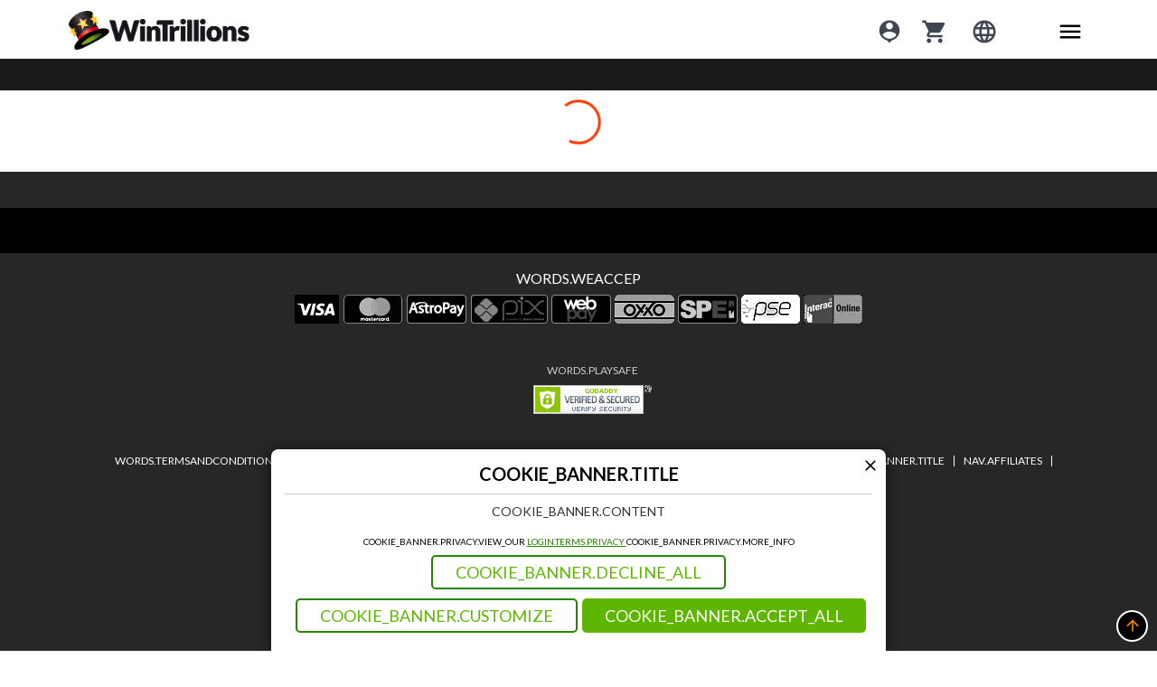

--- FILE ---
content_type: text/html; charset=utf-8
request_url: https://www.google.com/recaptcha/api2/anchor?ar=1&k=6LfxZsEqAAAAACa-CJ_85hx3iw1ehD4YFv1McRYB&co=aHR0cHM6Ly93d3cud2ludHJpbGxpb25zLmNvbTo0NDM.&hl=en&v=PoyoqOPhxBO7pBk68S4YbpHZ&size=invisible&anchor-ms=20000&execute-ms=30000&cb=55txnuw2ka8w
body_size: 48842
content:
<!DOCTYPE HTML><html dir="ltr" lang="en"><head><meta http-equiv="Content-Type" content="text/html; charset=UTF-8">
<meta http-equiv="X-UA-Compatible" content="IE=edge">
<title>reCAPTCHA</title>
<style type="text/css">
/* cyrillic-ext */
@font-face {
  font-family: 'Roboto';
  font-style: normal;
  font-weight: 400;
  font-stretch: 100%;
  src: url(//fonts.gstatic.com/s/roboto/v48/KFO7CnqEu92Fr1ME7kSn66aGLdTylUAMa3GUBHMdazTgWw.woff2) format('woff2');
  unicode-range: U+0460-052F, U+1C80-1C8A, U+20B4, U+2DE0-2DFF, U+A640-A69F, U+FE2E-FE2F;
}
/* cyrillic */
@font-face {
  font-family: 'Roboto';
  font-style: normal;
  font-weight: 400;
  font-stretch: 100%;
  src: url(//fonts.gstatic.com/s/roboto/v48/KFO7CnqEu92Fr1ME7kSn66aGLdTylUAMa3iUBHMdazTgWw.woff2) format('woff2');
  unicode-range: U+0301, U+0400-045F, U+0490-0491, U+04B0-04B1, U+2116;
}
/* greek-ext */
@font-face {
  font-family: 'Roboto';
  font-style: normal;
  font-weight: 400;
  font-stretch: 100%;
  src: url(//fonts.gstatic.com/s/roboto/v48/KFO7CnqEu92Fr1ME7kSn66aGLdTylUAMa3CUBHMdazTgWw.woff2) format('woff2');
  unicode-range: U+1F00-1FFF;
}
/* greek */
@font-face {
  font-family: 'Roboto';
  font-style: normal;
  font-weight: 400;
  font-stretch: 100%;
  src: url(//fonts.gstatic.com/s/roboto/v48/KFO7CnqEu92Fr1ME7kSn66aGLdTylUAMa3-UBHMdazTgWw.woff2) format('woff2');
  unicode-range: U+0370-0377, U+037A-037F, U+0384-038A, U+038C, U+038E-03A1, U+03A3-03FF;
}
/* math */
@font-face {
  font-family: 'Roboto';
  font-style: normal;
  font-weight: 400;
  font-stretch: 100%;
  src: url(//fonts.gstatic.com/s/roboto/v48/KFO7CnqEu92Fr1ME7kSn66aGLdTylUAMawCUBHMdazTgWw.woff2) format('woff2');
  unicode-range: U+0302-0303, U+0305, U+0307-0308, U+0310, U+0312, U+0315, U+031A, U+0326-0327, U+032C, U+032F-0330, U+0332-0333, U+0338, U+033A, U+0346, U+034D, U+0391-03A1, U+03A3-03A9, U+03B1-03C9, U+03D1, U+03D5-03D6, U+03F0-03F1, U+03F4-03F5, U+2016-2017, U+2034-2038, U+203C, U+2040, U+2043, U+2047, U+2050, U+2057, U+205F, U+2070-2071, U+2074-208E, U+2090-209C, U+20D0-20DC, U+20E1, U+20E5-20EF, U+2100-2112, U+2114-2115, U+2117-2121, U+2123-214F, U+2190, U+2192, U+2194-21AE, U+21B0-21E5, U+21F1-21F2, U+21F4-2211, U+2213-2214, U+2216-22FF, U+2308-230B, U+2310, U+2319, U+231C-2321, U+2336-237A, U+237C, U+2395, U+239B-23B7, U+23D0, U+23DC-23E1, U+2474-2475, U+25AF, U+25B3, U+25B7, U+25BD, U+25C1, U+25CA, U+25CC, U+25FB, U+266D-266F, U+27C0-27FF, U+2900-2AFF, U+2B0E-2B11, U+2B30-2B4C, U+2BFE, U+3030, U+FF5B, U+FF5D, U+1D400-1D7FF, U+1EE00-1EEFF;
}
/* symbols */
@font-face {
  font-family: 'Roboto';
  font-style: normal;
  font-weight: 400;
  font-stretch: 100%;
  src: url(//fonts.gstatic.com/s/roboto/v48/KFO7CnqEu92Fr1ME7kSn66aGLdTylUAMaxKUBHMdazTgWw.woff2) format('woff2');
  unicode-range: U+0001-000C, U+000E-001F, U+007F-009F, U+20DD-20E0, U+20E2-20E4, U+2150-218F, U+2190, U+2192, U+2194-2199, U+21AF, U+21E6-21F0, U+21F3, U+2218-2219, U+2299, U+22C4-22C6, U+2300-243F, U+2440-244A, U+2460-24FF, U+25A0-27BF, U+2800-28FF, U+2921-2922, U+2981, U+29BF, U+29EB, U+2B00-2BFF, U+4DC0-4DFF, U+FFF9-FFFB, U+10140-1018E, U+10190-1019C, U+101A0, U+101D0-101FD, U+102E0-102FB, U+10E60-10E7E, U+1D2C0-1D2D3, U+1D2E0-1D37F, U+1F000-1F0FF, U+1F100-1F1AD, U+1F1E6-1F1FF, U+1F30D-1F30F, U+1F315, U+1F31C, U+1F31E, U+1F320-1F32C, U+1F336, U+1F378, U+1F37D, U+1F382, U+1F393-1F39F, U+1F3A7-1F3A8, U+1F3AC-1F3AF, U+1F3C2, U+1F3C4-1F3C6, U+1F3CA-1F3CE, U+1F3D4-1F3E0, U+1F3ED, U+1F3F1-1F3F3, U+1F3F5-1F3F7, U+1F408, U+1F415, U+1F41F, U+1F426, U+1F43F, U+1F441-1F442, U+1F444, U+1F446-1F449, U+1F44C-1F44E, U+1F453, U+1F46A, U+1F47D, U+1F4A3, U+1F4B0, U+1F4B3, U+1F4B9, U+1F4BB, U+1F4BF, U+1F4C8-1F4CB, U+1F4D6, U+1F4DA, U+1F4DF, U+1F4E3-1F4E6, U+1F4EA-1F4ED, U+1F4F7, U+1F4F9-1F4FB, U+1F4FD-1F4FE, U+1F503, U+1F507-1F50B, U+1F50D, U+1F512-1F513, U+1F53E-1F54A, U+1F54F-1F5FA, U+1F610, U+1F650-1F67F, U+1F687, U+1F68D, U+1F691, U+1F694, U+1F698, U+1F6AD, U+1F6B2, U+1F6B9-1F6BA, U+1F6BC, U+1F6C6-1F6CF, U+1F6D3-1F6D7, U+1F6E0-1F6EA, U+1F6F0-1F6F3, U+1F6F7-1F6FC, U+1F700-1F7FF, U+1F800-1F80B, U+1F810-1F847, U+1F850-1F859, U+1F860-1F887, U+1F890-1F8AD, U+1F8B0-1F8BB, U+1F8C0-1F8C1, U+1F900-1F90B, U+1F93B, U+1F946, U+1F984, U+1F996, U+1F9E9, U+1FA00-1FA6F, U+1FA70-1FA7C, U+1FA80-1FA89, U+1FA8F-1FAC6, U+1FACE-1FADC, U+1FADF-1FAE9, U+1FAF0-1FAF8, U+1FB00-1FBFF;
}
/* vietnamese */
@font-face {
  font-family: 'Roboto';
  font-style: normal;
  font-weight: 400;
  font-stretch: 100%;
  src: url(//fonts.gstatic.com/s/roboto/v48/KFO7CnqEu92Fr1ME7kSn66aGLdTylUAMa3OUBHMdazTgWw.woff2) format('woff2');
  unicode-range: U+0102-0103, U+0110-0111, U+0128-0129, U+0168-0169, U+01A0-01A1, U+01AF-01B0, U+0300-0301, U+0303-0304, U+0308-0309, U+0323, U+0329, U+1EA0-1EF9, U+20AB;
}
/* latin-ext */
@font-face {
  font-family: 'Roboto';
  font-style: normal;
  font-weight: 400;
  font-stretch: 100%;
  src: url(//fonts.gstatic.com/s/roboto/v48/KFO7CnqEu92Fr1ME7kSn66aGLdTylUAMa3KUBHMdazTgWw.woff2) format('woff2');
  unicode-range: U+0100-02BA, U+02BD-02C5, U+02C7-02CC, U+02CE-02D7, U+02DD-02FF, U+0304, U+0308, U+0329, U+1D00-1DBF, U+1E00-1E9F, U+1EF2-1EFF, U+2020, U+20A0-20AB, U+20AD-20C0, U+2113, U+2C60-2C7F, U+A720-A7FF;
}
/* latin */
@font-face {
  font-family: 'Roboto';
  font-style: normal;
  font-weight: 400;
  font-stretch: 100%;
  src: url(//fonts.gstatic.com/s/roboto/v48/KFO7CnqEu92Fr1ME7kSn66aGLdTylUAMa3yUBHMdazQ.woff2) format('woff2');
  unicode-range: U+0000-00FF, U+0131, U+0152-0153, U+02BB-02BC, U+02C6, U+02DA, U+02DC, U+0304, U+0308, U+0329, U+2000-206F, U+20AC, U+2122, U+2191, U+2193, U+2212, U+2215, U+FEFF, U+FFFD;
}
/* cyrillic-ext */
@font-face {
  font-family: 'Roboto';
  font-style: normal;
  font-weight: 500;
  font-stretch: 100%;
  src: url(//fonts.gstatic.com/s/roboto/v48/KFO7CnqEu92Fr1ME7kSn66aGLdTylUAMa3GUBHMdazTgWw.woff2) format('woff2');
  unicode-range: U+0460-052F, U+1C80-1C8A, U+20B4, U+2DE0-2DFF, U+A640-A69F, U+FE2E-FE2F;
}
/* cyrillic */
@font-face {
  font-family: 'Roboto';
  font-style: normal;
  font-weight: 500;
  font-stretch: 100%;
  src: url(//fonts.gstatic.com/s/roboto/v48/KFO7CnqEu92Fr1ME7kSn66aGLdTylUAMa3iUBHMdazTgWw.woff2) format('woff2');
  unicode-range: U+0301, U+0400-045F, U+0490-0491, U+04B0-04B1, U+2116;
}
/* greek-ext */
@font-face {
  font-family: 'Roboto';
  font-style: normal;
  font-weight: 500;
  font-stretch: 100%;
  src: url(//fonts.gstatic.com/s/roboto/v48/KFO7CnqEu92Fr1ME7kSn66aGLdTylUAMa3CUBHMdazTgWw.woff2) format('woff2');
  unicode-range: U+1F00-1FFF;
}
/* greek */
@font-face {
  font-family: 'Roboto';
  font-style: normal;
  font-weight: 500;
  font-stretch: 100%;
  src: url(//fonts.gstatic.com/s/roboto/v48/KFO7CnqEu92Fr1ME7kSn66aGLdTylUAMa3-UBHMdazTgWw.woff2) format('woff2');
  unicode-range: U+0370-0377, U+037A-037F, U+0384-038A, U+038C, U+038E-03A1, U+03A3-03FF;
}
/* math */
@font-face {
  font-family: 'Roboto';
  font-style: normal;
  font-weight: 500;
  font-stretch: 100%;
  src: url(//fonts.gstatic.com/s/roboto/v48/KFO7CnqEu92Fr1ME7kSn66aGLdTylUAMawCUBHMdazTgWw.woff2) format('woff2');
  unicode-range: U+0302-0303, U+0305, U+0307-0308, U+0310, U+0312, U+0315, U+031A, U+0326-0327, U+032C, U+032F-0330, U+0332-0333, U+0338, U+033A, U+0346, U+034D, U+0391-03A1, U+03A3-03A9, U+03B1-03C9, U+03D1, U+03D5-03D6, U+03F0-03F1, U+03F4-03F5, U+2016-2017, U+2034-2038, U+203C, U+2040, U+2043, U+2047, U+2050, U+2057, U+205F, U+2070-2071, U+2074-208E, U+2090-209C, U+20D0-20DC, U+20E1, U+20E5-20EF, U+2100-2112, U+2114-2115, U+2117-2121, U+2123-214F, U+2190, U+2192, U+2194-21AE, U+21B0-21E5, U+21F1-21F2, U+21F4-2211, U+2213-2214, U+2216-22FF, U+2308-230B, U+2310, U+2319, U+231C-2321, U+2336-237A, U+237C, U+2395, U+239B-23B7, U+23D0, U+23DC-23E1, U+2474-2475, U+25AF, U+25B3, U+25B7, U+25BD, U+25C1, U+25CA, U+25CC, U+25FB, U+266D-266F, U+27C0-27FF, U+2900-2AFF, U+2B0E-2B11, U+2B30-2B4C, U+2BFE, U+3030, U+FF5B, U+FF5D, U+1D400-1D7FF, U+1EE00-1EEFF;
}
/* symbols */
@font-face {
  font-family: 'Roboto';
  font-style: normal;
  font-weight: 500;
  font-stretch: 100%;
  src: url(//fonts.gstatic.com/s/roboto/v48/KFO7CnqEu92Fr1ME7kSn66aGLdTylUAMaxKUBHMdazTgWw.woff2) format('woff2');
  unicode-range: U+0001-000C, U+000E-001F, U+007F-009F, U+20DD-20E0, U+20E2-20E4, U+2150-218F, U+2190, U+2192, U+2194-2199, U+21AF, U+21E6-21F0, U+21F3, U+2218-2219, U+2299, U+22C4-22C6, U+2300-243F, U+2440-244A, U+2460-24FF, U+25A0-27BF, U+2800-28FF, U+2921-2922, U+2981, U+29BF, U+29EB, U+2B00-2BFF, U+4DC0-4DFF, U+FFF9-FFFB, U+10140-1018E, U+10190-1019C, U+101A0, U+101D0-101FD, U+102E0-102FB, U+10E60-10E7E, U+1D2C0-1D2D3, U+1D2E0-1D37F, U+1F000-1F0FF, U+1F100-1F1AD, U+1F1E6-1F1FF, U+1F30D-1F30F, U+1F315, U+1F31C, U+1F31E, U+1F320-1F32C, U+1F336, U+1F378, U+1F37D, U+1F382, U+1F393-1F39F, U+1F3A7-1F3A8, U+1F3AC-1F3AF, U+1F3C2, U+1F3C4-1F3C6, U+1F3CA-1F3CE, U+1F3D4-1F3E0, U+1F3ED, U+1F3F1-1F3F3, U+1F3F5-1F3F7, U+1F408, U+1F415, U+1F41F, U+1F426, U+1F43F, U+1F441-1F442, U+1F444, U+1F446-1F449, U+1F44C-1F44E, U+1F453, U+1F46A, U+1F47D, U+1F4A3, U+1F4B0, U+1F4B3, U+1F4B9, U+1F4BB, U+1F4BF, U+1F4C8-1F4CB, U+1F4D6, U+1F4DA, U+1F4DF, U+1F4E3-1F4E6, U+1F4EA-1F4ED, U+1F4F7, U+1F4F9-1F4FB, U+1F4FD-1F4FE, U+1F503, U+1F507-1F50B, U+1F50D, U+1F512-1F513, U+1F53E-1F54A, U+1F54F-1F5FA, U+1F610, U+1F650-1F67F, U+1F687, U+1F68D, U+1F691, U+1F694, U+1F698, U+1F6AD, U+1F6B2, U+1F6B9-1F6BA, U+1F6BC, U+1F6C6-1F6CF, U+1F6D3-1F6D7, U+1F6E0-1F6EA, U+1F6F0-1F6F3, U+1F6F7-1F6FC, U+1F700-1F7FF, U+1F800-1F80B, U+1F810-1F847, U+1F850-1F859, U+1F860-1F887, U+1F890-1F8AD, U+1F8B0-1F8BB, U+1F8C0-1F8C1, U+1F900-1F90B, U+1F93B, U+1F946, U+1F984, U+1F996, U+1F9E9, U+1FA00-1FA6F, U+1FA70-1FA7C, U+1FA80-1FA89, U+1FA8F-1FAC6, U+1FACE-1FADC, U+1FADF-1FAE9, U+1FAF0-1FAF8, U+1FB00-1FBFF;
}
/* vietnamese */
@font-face {
  font-family: 'Roboto';
  font-style: normal;
  font-weight: 500;
  font-stretch: 100%;
  src: url(//fonts.gstatic.com/s/roboto/v48/KFO7CnqEu92Fr1ME7kSn66aGLdTylUAMa3OUBHMdazTgWw.woff2) format('woff2');
  unicode-range: U+0102-0103, U+0110-0111, U+0128-0129, U+0168-0169, U+01A0-01A1, U+01AF-01B0, U+0300-0301, U+0303-0304, U+0308-0309, U+0323, U+0329, U+1EA0-1EF9, U+20AB;
}
/* latin-ext */
@font-face {
  font-family: 'Roboto';
  font-style: normal;
  font-weight: 500;
  font-stretch: 100%;
  src: url(//fonts.gstatic.com/s/roboto/v48/KFO7CnqEu92Fr1ME7kSn66aGLdTylUAMa3KUBHMdazTgWw.woff2) format('woff2');
  unicode-range: U+0100-02BA, U+02BD-02C5, U+02C7-02CC, U+02CE-02D7, U+02DD-02FF, U+0304, U+0308, U+0329, U+1D00-1DBF, U+1E00-1E9F, U+1EF2-1EFF, U+2020, U+20A0-20AB, U+20AD-20C0, U+2113, U+2C60-2C7F, U+A720-A7FF;
}
/* latin */
@font-face {
  font-family: 'Roboto';
  font-style: normal;
  font-weight: 500;
  font-stretch: 100%;
  src: url(//fonts.gstatic.com/s/roboto/v48/KFO7CnqEu92Fr1ME7kSn66aGLdTylUAMa3yUBHMdazQ.woff2) format('woff2');
  unicode-range: U+0000-00FF, U+0131, U+0152-0153, U+02BB-02BC, U+02C6, U+02DA, U+02DC, U+0304, U+0308, U+0329, U+2000-206F, U+20AC, U+2122, U+2191, U+2193, U+2212, U+2215, U+FEFF, U+FFFD;
}
/* cyrillic-ext */
@font-face {
  font-family: 'Roboto';
  font-style: normal;
  font-weight: 900;
  font-stretch: 100%;
  src: url(//fonts.gstatic.com/s/roboto/v48/KFO7CnqEu92Fr1ME7kSn66aGLdTylUAMa3GUBHMdazTgWw.woff2) format('woff2');
  unicode-range: U+0460-052F, U+1C80-1C8A, U+20B4, U+2DE0-2DFF, U+A640-A69F, U+FE2E-FE2F;
}
/* cyrillic */
@font-face {
  font-family: 'Roboto';
  font-style: normal;
  font-weight: 900;
  font-stretch: 100%;
  src: url(//fonts.gstatic.com/s/roboto/v48/KFO7CnqEu92Fr1ME7kSn66aGLdTylUAMa3iUBHMdazTgWw.woff2) format('woff2');
  unicode-range: U+0301, U+0400-045F, U+0490-0491, U+04B0-04B1, U+2116;
}
/* greek-ext */
@font-face {
  font-family: 'Roboto';
  font-style: normal;
  font-weight: 900;
  font-stretch: 100%;
  src: url(//fonts.gstatic.com/s/roboto/v48/KFO7CnqEu92Fr1ME7kSn66aGLdTylUAMa3CUBHMdazTgWw.woff2) format('woff2');
  unicode-range: U+1F00-1FFF;
}
/* greek */
@font-face {
  font-family: 'Roboto';
  font-style: normal;
  font-weight: 900;
  font-stretch: 100%;
  src: url(//fonts.gstatic.com/s/roboto/v48/KFO7CnqEu92Fr1ME7kSn66aGLdTylUAMa3-UBHMdazTgWw.woff2) format('woff2');
  unicode-range: U+0370-0377, U+037A-037F, U+0384-038A, U+038C, U+038E-03A1, U+03A3-03FF;
}
/* math */
@font-face {
  font-family: 'Roboto';
  font-style: normal;
  font-weight: 900;
  font-stretch: 100%;
  src: url(//fonts.gstatic.com/s/roboto/v48/KFO7CnqEu92Fr1ME7kSn66aGLdTylUAMawCUBHMdazTgWw.woff2) format('woff2');
  unicode-range: U+0302-0303, U+0305, U+0307-0308, U+0310, U+0312, U+0315, U+031A, U+0326-0327, U+032C, U+032F-0330, U+0332-0333, U+0338, U+033A, U+0346, U+034D, U+0391-03A1, U+03A3-03A9, U+03B1-03C9, U+03D1, U+03D5-03D6, U+03F0-03F1, U+03F4-03F5, U+2016-2017, U+2034-2038, U+203C, U+2040, U+2043, U+2047, U+2050, U+2057, U+205F, U+2070-2071, U+2074-208E, U+2090-209C, U+20D0-20DC, U+20E1, U+20E5-20EF, U+2100-2112, U+2114-2115, U+2117-2121, U+2123-214F, U+2190, U+2192, U+2194-21AE, U+21B0-21E5, U+21F1-21F2, U+21F4-2211, U+2213-2214, U+2216-22FF, U+2308-230B, U+2310, U+2319, U+231C-2321, U+2336-237A, U+237C, U+2395, U+239B-23B7, U+23D0, U+23DC-23E1, U+2474-2475, U+25AF, U+25B3, U+25B7, U+25BD, U+25C1, U+25CA, U+25CC, U+25FB, U+266D-266F, U+27C0-27FF, U+2900-2AFF, U+2B0E-2B11, U+2B30-2B4C, U+2BFE, U+3030, U+FF5B, U+FF5D, U+1D400-1D7FF, U+1EE00-1EEFF;
}
/* symbols */
@font-face {
  font-family: 'Roboto';
  font-style: normal;
  font-weight: 900;
  font-stretch: 100%;
  src: url(//fonts.gstatic.com/s/roboto/v48/KFO7CnqEu92Fr1ME7kSn66aGLdTylUAMaxKUBHMdazTgWw.woff2) format('woff2');
  unicode-range: U+0001-000C, U+000E-001F, U+007F-009F, U+20DD-20E0, U+20E2-20E4, U+2150-218F, U+2190, U+2192, U+2194-2199, U+21AF, U+21E6-21F0, U+21F3, U+2218-2219, U+2299, U+22C4-22C6, U+2300-243F, U+2440-244A, U+2460-24FF, U+25A0-27BF, U+2800-28FF, U+2921-2922, U+2981, U+29BF, U+29EB, U+2B00-2BFF, U+4DC0-4DFF, U+FFF9-FFFB, U+10140-1018E, U+10190-1019C, U+101A0, U+101D0-101FD, U+102E0-102FB, U+10E60-10E7E, U+1D2C0-1D2D3, U+1D2E0-1D37F, U+1F000-1F0FF, U+1F100-1F1AD, U+1F1E6-1F1FF, U+1F30D-1F30F, U+1F315, U+1F31C, U+1F31E, U+1F320-1F32C, U+1F336, U+1F378, U+1F37D, U+1F382, U+1F393-1F39F, U+1F3A7-1F3A8, U+1F3AC-1F3AF, U+1F3C2, U+1F3C4-1F3C6, U+1F3CA-1F3CE, U+1F3D4-1F3E0, U+1F3ED, U+1F3F1-1F3F3, U+1F3F5-1F3F7, U+1F408, U+1F415, U+1F41F, U+1F426, U+1F43F, U+1F441-1F442, U+1F444, U+1F446-1F449, U+1F44C-1F44E, U+1F453, U+1F46A, U+1F47D, U+1F4A3, U+1F4B0, U+1F4B3, U+1F4B9, U+1F4BB, U+1F4BF, U+1F4C8-1F4CB, U+1F4D6, U+1F4DA, U+1F4DF, U+1F4E3-1F4E6, U+1F4EA-1F4ED, U+1F4F7, U+1F4F9-1F4FB, U+1F4FD-1F4FE, U+1F503, U+1F507-1F50B, U+1F50D, U+1F512-1F513, U+1F53E-1F54A, U+1F54F-1F5FA, U+1F610, U+1F650-1F67F, U+1F687, U+1F68D, U+1F691, U+1F694, U+1F698, U+1F6AD, U+1F6B2, U+1F6B9-1F6BA, U+1F6BC, U+1F6C6-1F6CF, U+1F6D3-1F6D7, U+1F6E0-1F6EA, U+1F6F0-1F6F3, U+1F6F7-1F6FC, U+1F700-1F7FF, U+1F800-1F80B, U+1F810-1F847, U+1F850-1F859, U+1F860-1F887, U+1F890-1F8AD, U+1F8B0-1F8BB, U+1F8C0-1F8C1, U+1F900-1F90B, U+1F93B, U+1F946, U+1F984, U+1F996, U+1F9E9, U+1FA00-1FA6F, U+1FA70-1FA7C, U+1FA80-1FA89, U+1FA8F-1FAC6, U+1FACE-1FADC, U+1FADF-1FAE9, U+1FAF0-1FAF8, U+1FB00-1FBFF;
}
/* vietnamese */
@font-face {
  font-family: 'Roboto';
  font-style: normal;
  font-weight: 900;
  font-stretch: 100%;
  src: url(//fonts.gstatic.com/s/roboto/v48/KFO7CnqEu92Fr1ME7kSn66aGLdTylUAMa3OUBHMdazTgWw.woff2) format('woff2');
  unicode-range: U+0102-0103, U+0110-0111, U+0128-0129, U+0168-0169, U+01A0-01A1, U+01AF-01B0, U+0300-0301, U+0303-0304, U+0308-0309, U+0323, U+0329, U+1EA0-1EF9, U+20AB;
}
/* latin-ext */
@font-face {
  font-family: 'Roboto';
  font-style: normal;
  font-weight: 900;
  font-stretch: 100%;
  src: url(//fonts.gstatic.com/s/roboto/v48/KFO7CnqEu92Fr1ME7kSn66aGLdTylUAMa3KUBHMdazTgWw.woff2) format('woff2');
  unicode-range: U+0100-02BA, U+02BD-02C5, U+02C7-02CC, U+02CE-02D7, U+02DD-02FF, U+0304, U+0308, U+0329, U+1D00-1DBF, U+1E00-1E9F, U+1EF2-1EFF, U+2020, U+20A0-20AB, U+20AD-20C0, U+2113, U+2C60-2C7F, U+A720-A7FF;
}
/* latin */
@font-face {
  font-family: 'Roboto';
  font-style: normal;
  font-weight: 900;
  font-stretch: 100%;
  src: url(//fonts.gstatic.com/s/roboto/v48/KFO7CnqEu92Fr1ME7kSn66aGLdTylUAMa3yUBHMdazQ.woff2) format('woff2');
  unicode-range: U+0000-00FF, U+0131, U+0152-0153, U+02BB-02BC, U+02C6, U+02DA, U+02DC, U+0304, U+0308, U+0329, U+2000-206F, U+20AC, U+2122, U+2191, U+2193, U+2212, U+2215, U+FEFF, U+FFFD;
}

</style>
<link rel="stylesheet" type="text/css" href="https://www.gstatic.com/recaptcha/releases/PoyoqOPhxBO7pBk68S4YbpHZ/styles__ltr.css">
<script nonce="627IhjBe4NDmmSSTn5_prA" type="text/javascript">window['__recaptcha_api'] = 'https://www.google.com/recaptcha/api2/';</script>
<script type="text/javascript" src="https://www.gstatic.com/recaptcha/releases/PoyoqOPhxBO7pBk68S4YbpHZ/recaptcha__en.js" nonce="627IhjBe4NDmmSSTn5_prA">
      
    </script></head>
<body><div id="rc-anchor-alert" class="rc-anchor-alert"></div>
<input type="hidden" id="recaptcha-token" value="[base64]">
<script type="text/javascript" nonce="627IhjBe4NDmmSSTn5_prA">
      recaptcha.anchor.Main.init("[\x22ainput\x22,[\x22bgdata\x22,\x22\x22,\[base64]/[base64]/MjU1Ong/[base64]/[base64]/[base64]/[base64]/[base64]/[base64]/[base64]/[base64]/[base64]/[base64]/[base64]/[base64]/[base64]/[base64]/[base64]\\u003d\x22,\[base64]\\u003d\x22,\x22w4QCw5wNwoBzwpYoY3BSAF1TTsKvw4DDkMKtc1/Crn7ChcOJw59swrHCg8KHNRHCjkRPc8OLGcOYCAnDojojAMOHMhrCkFnDp1w0wrh6cG/[base64]/[base64]/DtMKrwox5A8OpTF7DmAwCwpBQw5pBBWQswqrDkMOZw7ggDFpLDjHCrMKANcK7csO9w7ZlBjcfwoISw7bCjksjw5DDs8K2J8OGEcKGOsKXXFDColByU0LDmMK0wr1PJsO/w6DDpMK/cH3CsjbDl8OKPsKJwpAFwpPCvMODwo/DpsKBZcORw5XCr3EXbsORwp/Ck8OzGE/DnGonA8OKL3x0w4DDscOkQ1LDq3Q5X8OBwrNtbHJXZAjDmcKqw7FVfsOjMXPCiwrDpcKdw455wpIgwr3DoUrDpWgnwqfCusKOwrRXAsKwecO1ERHCksKFMG0XwqdGKm4jQn3ClcKlwqUWekxUMcKAwrXCgF7DvsKew61yw71YwqTDqcK2HkkMc8OzKDTCmi/DksOww7hGOljCmMKDR1/DnMKxw64xw7ttwotgBG3DvsO3JMKNV8K2RW5XwpPDhEh3EC/[base64]/DvMKRwrPDrQHDtH/CuArDlcKZwp99w5JabMK9wpRoYQ8WWMKfCGddF8Kuw51Lw7rDsyXDvV7DukjDoMKowr7Ci2LDlMKIwoPDmlrDrcKvw6jDmRUMw7kdw5Vnw6U/[base64]/wpFdw5UqHcO0KUHDm2jCgMO0ECHCksKow7bClsOAIzlkw6bDtTNkfATDiU7Dok56wq9TwqrCjcOYCxV4wp0tQsKiAx/Dk0ccVcO/w7/CkCLCscOnw4ogfyPDtUVzMCjCk1wAwp3CuzJowonCkMOvYTXCgMO+wr/Cqg95Cj4iw7lZaGPCuXRpwq/Di8Kmw5XDhlDCtMKaSGLCuAnCqFhtFw05w7MGYcOeEMKew5XDtTzDhynDvVx6MFo+wrgqH8KZw7o0w402HnFpDsKNWX7CtsKSbU1Xw5HDvFTCvU3DiB/[base64]/CqGZsFglpXDfDqnXCv3jDknUYwqU9w7fDisOban8hw7HDvcOdw5Eof3zDp8KBfMOHZ8ORM8Kbwr91LEMTw61mw4bDrnrDkcKrXMKhw6DDmcKyw5/Dvx9VUmhJw5BgG8Kbw40/BgzDnyPCg8OAw7XDmcKJw7XCscK3E3vDh8KBwpHCuXTChMOqH1jCs8OCwqvDpm/[base64]/d8Kpwq3DiWgfw4xSSwBKwrIzwqEOwrtufiEbw6vCogE6Q8Kgwqhow4/DlwHCkRJUdWXDonjClMOKwo1IwovCnR3DtsO8wqXCv8OMRiRowrXCp8OlWcOxw4bDmjTCoHDClcOOw6zDs8KUa1XDrnnCgkDDh8KsGsOufV11YXA/wrLCiS5qw4vDtMO9Q8Ohw73Ds015w5p8W8KCwoImERlIDwzCpCTClUVNdMOjw7JhQsO0wpo3aSfClWsAw4LDo8KEBMOYUMKxCcOCwoHCi8KJwrxWwpNkPcKscFDDlRQ1wqzDiBnDlyU1w6wHNMOzwrB+wqXDgMOjwqx/bxxMwpHDs8OCcVDCmcKMTcKtw7Ejw5A6CcOfF8OVCMK2w4QGIMOpKB/Dn2YdalUhw6LDiU8vwofDh8KeQ8KKX8OzwobCusOaGH3Ds8OPIGNzw7HCrcOvL8KhGHfDqMK/VSPCicKzwqlPw69Uwo/[base64]/[base64]/wo0CD2MRwostOsKLwrUZGAvCq2nCscOBw6lqS8KZGMOJwpnCtsKgwo4/C8KrSsO3JcKyw6UcesOyNAU8NMKnKR7Do8O9w6l7OcK/OSrDv8KwwpnDocKvw6p8OGQgFDApwpDCuDkXwq8HaFHCpiDCgMKlbMOewpDDmR5ZfmnCvGDDsmnDhMOlNcOgw5bDiD3Dpi/Dh8ObTng5dsOxN8KiLlFjEFp7wq7Cpk5kworDpcKgwqtKwqPDusK2w7QWH2McK8ODw6jDrwxsNcO+RG0HIgdGw6EMP8KFwprDugEeBEV1BMOvwqMMw5gxwoPCg8KMw4gAVcO+U8OcFQzDiMOLw5lYbMK/NCVPT8O1EwXDqQ86w6EJGcOwAMO8wo8KWTYUesKiBg/[base64]/Ck8OLw4Fgw4JAw4g1wq9XbRBjX1PDksKFw4gTX1zDvsOWd8KCw6bDucOYQcKWQjbDjm3CpDo1woHCq8OXUAfDkMOCQMKYwoN1w6XDmg4+wo94EHsUwpjDrGrCj8OkFsKFw4fCmcODw4TCskbDqcODUMOowqZqwpjCjsK9wovCgsKGYsO/Vm8tEsKsLyjCtTTDlcKUbsO1wqPDvMK/M1o9w5zDjcOhwrZaw5rCvBnDlMO9w6DDsMORw6rCn8Oxw4ERQSRcH1/DsWsuw6cuwolrGV1fYQjDncOew5vCtn3CtsO9Mg3CgBDChsKwNMKABGPCiMOfBcK6wqAKJAUgEsKFwp4vw7HClDErwq/[base64]/Dm8KOwrpTI8KKAcK6w5cZw6PCg013RMOjfMOpQC8Lw5vDmClTwoMIUMKYYcOwG2/DlU02MMONwqzCsjzDu8OLRsOSdE8qU1puwrUGKC/[base64]/w7sdAcOGwqrDtsOnC1DClQMUHXjDlxRqw6MZw7rDsTURDH/Dnl0bJ8O+VGpZwoRZAAAtwp3CiMKmWUN6wqcOw5pPw6UtCsOEVMOBw7rCtMKGwrPCj8OVw5RhwrrCiyFgwqbDlCPClcKFBwXCi07DkMOuKMOgD3QFw4Ykw6hTK0/CvBg3woJNw49PKE0bSMO9C8OiWsK9MsKgw6pjw6DDjsO9UnfDkDoGwoQnMcKNw7bDp19jbk/Dsi/Dhl1Nw6fCixMnVsOXOTPCmWHCsWQOYDbDocKWw6dxSsKYAcKPwqdiwqY9wrEbDE18wovDlcKnwo/CvzNEw5rDmR4QczNcP8OzwqXCkWfDqxsKwq3DjD0kXXwGWsOnMVPCtsKcw5vDv8KJZlPDkAN3CsK9w5g6f1bCpMKzw4R5LlUWTMO1w4bDkgbDtMOpwqUoeB/ChGpTw7Fawph2BsOlCBrDsw3DiMOew6Miw7oIRCLCqMKEOnXCu8OnwqfDj8KOO3ZlBcOKw7PDg0YeK04nwo1JGGnDiyzCigF2Q8O9w5ANw6HCvULDq0PCmTzDlknConfDqsKzUcKJZDlAw68FBD5Ww40rw7guDsKXbi4vaQY4KjcVwpbCv2/DnSbClcOEw5kDwr8/w7/DpsKiwpppYMKUw5zDlcOsBXnCmWzDp8OowrYiwrNTw5E1EXfCs0tVw7sIYhfCrsO8KsO6REXClW4oYMOPwqMgd0MjGsORw6rCtD0twqrDi8KawpHDrMOMBBl2RsKWwoXCpMO3AwTCicOdwrTCqTXCusKvwqbCmsKew69uFm/DocKeccOkDSfCucKYw4TCgzE/w4TDj14/w53CpkYDw5jCjsK3w7Mrwqc9wrDClMKYXMK8w4DDkSE7wowEwpd5wp/Dv8O4w4xKw4l1JcK9MS7Dv3fDhMOKw4MHw40Yw7oYw5QefQhXK8KcHMKZwr0kK0zDiz/DnMOXY10uAcKsMStjw50TwqbDssOkw4XDjsO3EsOVasKKYH7DnMO2c8Ktw7PCm8OfBcO3w6bCvFjDuCzDuSvDgg8aG8KYMsO9XB3DkcKCIF8gw4HCujzCskIGwp7DqsKcw6MIwojCm8OJOcK/[base64]/[base64]/Cs3FOw5R0wr3CmsKzw4wkW2rCo0LCuGISwprDvCsFw6LDtVF3w5LClXl4wpHCsi4Ewq05w4oFwqIew5xWw7MYdMKhw6/Dp0PCkMKhJcKVY8KYwrvCthp7TRUBccKlw6bCuMKNDMKWwrFOwo4/[base64]/CqRdIbXPCsVfDsh9Jw6BDF8OVYTRSw78HD0pTwo3Cqx7DucKYw4MRAMKEGcO5MMKEw6UbJ8K+w7TCocOUZMKHwr3CoMKtSE/DgsKVw5AHNVrDoBrDuwktAcOcbwg0w4fChD/CisKmKXXDk2p5w4lVwqzCucKSwoTCm8K5cALDslHCvMKFw7/Cv8O9fMOzw7wKwqXCjsKKAGoZYRIRJcKJwobDg0nCkF/CiRUOwpkEwobCh8OgB8K7JBXCtnspfMOfwqbCgG5YTn8IwrHCtTskw5EVSkvDhjDCuyMbPcKMw6PDu8KXw51qMR7Cp8KSwpvCrMK/UcOKcsK4LMKmw6vDiAfDpBDDrsOXLsKsCgvCii9NDsOYwrI9H8ONwpozAcKpw5lRwocLFMObwobDhMKuThIGw7zDl8KBAW3DmF7CvsOvDzzDjxdGOypew6fCiH/[base64]/NcKOw4zDm3DDvX7Csn/CiXROQcOXYcO6w6gEw6MNwow2JyfDgMO9R03DsMO3b8K8wpISw6BnC8OWwoLCq8OQwozDjDbDjsKCw5fCksK6aX3CmG8tMMOvwrbDksKXwrRwEQoXegHCuw14worCgWApw5LCksOBwqfCpsOKwo/[base64]/[base64]/w7EcO2tOw4s9woZ8aVVbT8KKw6VmwoLDr3Iiw5rDvD3Cg3DCiTJVw4/DvsOnw67CtFBhwromw7YyJMO5wqLDlcKBwp3CscK6Uh8ew6DCtMOyfx/DtMONw7cOw5jDisKSw61iUE3Ci8KtPSPDvsKXwrt7dDN0w7xOG8Oyw5DCjsOxOFQtw4oIeMO7w6EtBzlIw4VmdW7CtsKpfVDDtWwuQ8O4wrTCrMKgw4TDp8O+wr5Ow7zDp8KNwrhww7rDhMOrwrzCm8OufRc3w53ChcOxw5LDnHwfPFpfw5HDmsONN3/DsHfDiMO3SFzCg8O2SsKjwo/DhsO5w7rChcOHwqN6w5Igwqd9w7/[base64]/Cl8KTwp0pRMKKRRzCqjHCpEjCuR7DhkYNw6rDv8KzEB84w5YBQsOTwoAhfMOqGXl3VsKsBcOwbsOLwrTCiknCkVAtKcO0JBXCpcOewr3DoHA7wpFiC8OjYMOkwqLDskVPwpLDknR4wrPCrsKkwoTCvsObwp3Chg/DkQJ3wozCmyHCmsOTMGABworDtsKVCyXDqsKLw7ZFKxvDnifCtsKRwp/CvSkNwpXCsBLCiMOnw70Kwr49wqzCjTEBRcKVw5zDrjs4CcOZNsK0fA7DrMKUZArCi8KDw4E9wqk0HS7DmcORwoc5FMOpwqw+P8OUEcOuKMOIOCZGwo8cwp5bw53DrGXDsTHCv8OPwojDs8KDH8Khw5TCkhrDv8O9WcO5ckE+FCA/ZMKfwp7CiSIsw5fCvX3CryHCuQNCwpnDrsKTw6hvEHoiw5bCpwHDksKWeXQww6lCZsKUw7hywoJ+w5zDmG3DvVFQw7llwr0rw6fDqsOkwo3DtcKnw4QmB8KMw4HCvQLDm8OWS3/ChG3CqcOJBAXCj8KJZX3Cj8OzwqNqESwjw7LDm1A7e8OVe8Okwp/Cl2TCn8OhV8OMwpHDjRdcBxXCvB7DpsKDwpdfwqfClsOJw6bDsSLChcKdw5TCqEouwqPCuSvDjsKHHAIcBhjDicONVjrDrMKnw6M1wo3Cvl0Xw45iw4TDjxTDuMOgwr/[base64]/Ci1NoworCnlTDhnPDu8KNbDQaw6zCrRnDlw3Dg8KJw6/DiMK2w4hwwoVyBD7CqUFNw7/ChMKPAsKIwonCtMK6wqEoJ8OlHMOgwo5vw5wCXQA4HAjDscOCw4vDnx7CkiDDlG3DjGAAA108Sz/CvcKpRW4gw6fCgsKfwrwrC8Oyw7FnDDrDv3QswonCjsOqw73DrEskXiDCjn9Vw60OKcOkwrHClifDusKCw6sZwpQQw684w54Fw6jDnsObw5XDvcOJacK9wpRtw4HCgn0zX8OYXcK8w6TCssO+wp/DtsKsO8KRwq/DuHRuwptaw4hVWhTCrkXDsDA/SHcswohEA8KlbsKkwrNiUcKXLcOJOQw5wqvDssKOw5nDoRXDpCzDlH5Hw59ewoBrwqvCji9Ywo7CmQwUPsKawrtxw4vCpcKBwp0XwrAgP8KCX07DiEAOOsOABmcmw4bCj8OdfsOeEyApw6t+TsKXDMK6w7pswrrCgsOBUDcww5U4w6PCiB/CgsK+XMK/GH3Dj8OjwoVMw4sbw6vDikbDm1BSw7ZJMwbDuw8OWsOkwrHDpFo1w7bCicORbh8rw5PCn8OVw6nDmMKZfTJWwqkJwqbCsTRgExPDhULDp8OTwqjDq0VTP8KNWsKRworDoGvDqm3CpsKvOFUEw6s+Bm3DncOJX8Oiw63Dj0/[base64]/[base64]/DtMKmC8OSwqXDjF3ChsO2w73DiRvDpk/ClsOiOsKyw6sYez56wos2DTcWw7rDjsKXw4DCl8KYw4PCnsKuwp0Me8OXw5jDlMOLwrQ7EDbDvn8eMHEDwpksw6xPwo7Co3bDtjgTHBHDksKZfFbCi3DDhsKwFALCpsKMwrbCr8OiLBpSIkIrfcKsw4wNAgbCh2VIw7/[base64]/JyhFwqTDnzQ8wpQNASEpFncnw7PCoMO/wr7DgsKVwqAKw5oJPAIxwoR9TB3CjsOLw5XDr8KJw7XDnAfDtnkEw7TCkcO2J8OnSQ/[base64]/Cu8KXDcKwbwgsZ2PDi8Kjw7crMsOCw6rClGvDh8OEw4XCrsKPw6zDsMKdwrPCqsK+wqxMw5xwwpXCq8KAYSfDu8KYMwNzw5MGBWE4w5LDun/Dj2LDssO6w40TREXCsCtww7rCskbDisK8aMKbdMO1dyfDmsKJX3HCm0M7VMOsZcO7w7k5w4ZkLQhXwpB2w5EgTMOtNMKWwop2J8Oow4XCqMK6EyJ2w5tGwrfDhhZ/w6rDkcKrLj/[base64]/w6DDvcOgU8OHF8KTXyoawqN4w5jCn8Olw7vDgcO4cMOvwqMBw7kXe8Oow4fCknVicsO7HcOrwpNoVXjDmA/DkVbDkkbDsMKQw5xFw4TCqcOXw4hTGBfCoD/DkQdhw7opfyHCvg3Cu8Kdw6x7CFQNwpPCsMKlw6XCj8KAVAU2w55PwqtABhl0SsKdSDTDmMOHw4jDpMKlwrLDjcO/wrTClznCusO8FCDCgTsNFGd8wqPCj8O0PcKEQsKNN2DDtMKQw7MnfsKMHFNre8K+b8K5bg7Dn2XDh8OCwoXDi8OsXcOGwqPDl8K1w7bDqks3w7kYw4keOywpfR9BwrDDi3vCrXPChwLDgTLDrn/DqiDDssOTw7kfBGDCpEFVLcODwoAxwqzDtMOvwr0iwrkGJ8OYD8KfwrtGWsODw6XDpMKxwqlqwoJEw7Myw4FqO8O/woNoSzvCqwUSw4rDqiDCj8O/wpBoBVvCpzMawqR4w6AONsOJXsOHwq4iwoVhw7JawrNXf0rCt3bChTjCvXp8w5fDvMKWZsOCwpfDv8K9wrLDvMK3wqzDqsKOw5LDmsOqM1dyW0ZtwqDCughLTMKGM8K/CMOAwpkJwozDszt7woQkwrh5wr5FZm4Uw7YNaHY2EcKUJcOlNFMwwrzCt8O6w5fCtU0/esKTVzbDvsKHIMKVe3vCmMO0wrwTNMOFRcKPw6wIYMKNacKJw4wgwoxewrHDksODw4TClTbDv8Kyw510L8KGPsKERcKQTH/Du8OdTxRVXwkFw5Z0wrfDg8OcwqQ3w6jCqjIKw5zCvsOYwrvDqcOdwrHCmcK3JMKROsKyb0s9VcOzCMK9FsK+w5UEwrY5bj40V8K0w4w0f8OOw4vDu8Ocw5coEBXCu8OhIMOswqDDsEjCnh4Gwo4mwpRxwqt7B8KCWMKww55rRiXDh0bCplDCm8OMCBxgQ2w/[base64]/XMKfAiZKJSp+woLCmsKEOnLDnsO8w4PDucOOR3scRzjDjMOzQcORdwooJ0tmwrfCnjpZw4rDvcKLKFVrw7TCmMOwwrlhwolaw7rDgkU0w7QpMWlDw7zDhMOaw5bClT/ChjRFL8OmFcOHwoXCtcOIw5UbQmNRW1wxacKZE8Ksb8OTEkHCr8KJe8KbcsKQwoHDlTHCmR1uckM+w7PDgsOIElPCoMKsNWPCp8K9VlnDiAbDgnfDpAHCucO5w54hw6HCtndnb0TCk8OCfsKnwrZFbGfCqcK5DDU/w5AlKj4WSXQgw43DocO7wqp8w5vCqMOhEcKYBMKgLHDDl8KfEcOdR8ORw5F9QCbCqMOlEsKJIsKvw7NAPC5YwrrDslQmEsOSwrbDjcObwqlswq/CvAJjRxBcL8O2PsKewrkawrtdP8KBQgsvwoHCuHrCtV/CmsKvwrPCj8Oewp0Hw4NjFsO9w4/ClMKlWmzCrjZNwqLCom1cw7cfcsOzcsKSMQIpwqN/IcOsworCrcO8BcO7NMO4wop/dhrCnMKwJ8OYA8KQNiscwo5mwq4EW8O3wpzCj8K+wqV9FMKyVTUjw6kXw4vCllbCo8KGw4Acw6DDtsKPA8K7BcKITT9Rwrx/fTLDicK1Jldpw5rCmMKLWsORPQvCsVrCsz9ZU8KuE8OUEMOkVMOdfsOhYsKxw7TCowDDoG/DmcKWQXXCo0XDpsOuc8KiwpHDusKFw6hEw7bCnz4OPS7DqcKhw5jDtW7Di8KLwpEdIsONK8OwbsKgw5pqw5/[base64]/CmcKaw5jDs3/CrsOFwprCpQLClMOPTsK5LSLCkzTCqXfDpsOJJnxqwpDCs8OSw4dASiNAwpLDuVvDgsKDUxbCkcO0w43CpsK4wpvCjsO8wrU8w7XCgFjDhSvCmW3CrsKFJgnCkcKlFMKtZsOGOW9sw7TCs0vDsTcvw7/Cn8ObwqJvLsOmAwh1HsKUw7sywrXCtsOTBMKvXTB7wr3DlzzDtXwaARXDscKfwrpPw5xQwrHCuSbCkcOqPMOUwpo8a8OyPMKAwqPDoFEDZ8O4EgbDuS3CtAlpcsOWw6/Cr2oCR8ODwpEVB8KBWgrCiMOdHsK5YMK5JmLCgsKkJcOyCyAsTFHCgcKLPcK7w45sVmQ1w7sHSMO6w5HDu8O4EcKPwoZHbk3DjhXCnVl9CMK/IsOXw7jCszzDjsKHTMOFOFXClcOlK3sSXmPCjAXClMOOw4vCtDHDiRk8w4laYggGAnVATMKfwqzDkRDCihnDlMOWw6o2wppTwoM5f8KDTcOIw7xZLxQ/QGjDmHobQMOUwqx7wpPCsMOmTsOXwpvDhMOWwrPClcKoK8KXwpUNcMKcwrXDucO2wpDCsMK6w4VnI8Oda8OWw5vClsKXw5d+w4/Dh8OldEkSDUlww5BddWUrw5YRw5IwZW7DgcKmw7Q2w5R8Rz/Ch8O8Ew/[base64]/DpngBcGR6aMK0GnVnwqEnVsKXwoRHB1djw4nChSEBOxBcw7DDnMObLsOlw4Z0w7Zew6QVwqLDtnFhHBRbEjRrCHbCp8OsYBwMLXHDsW/DjzvDvcOUJkREEWYST8KJwqnDg151GBAhw43CpMOQDcO3w71Wc8OkIgY2OVbCusK+IR7CsBN0YcKnw7/Co8KMEcK9BsOLcgzDosOHw4TDhT/[base64]/[base64]/CvjoIw67CgsK0w7jCt8KCTsKuKy8gAEkOURfCu8OnGWJ+NMKXTkTChsKiw7TDhHozw5rDisOteGtdwqsGDMOPY8Kla27CvMKwwoFuDVfCnMKSEMKww7gVwqrDtz3CkxzDkCZxw7EawqzDiMOpwo0aMVXCiMOCwpPDoC5ew4zDnsK8LsKtw5nDogvDrMOmwp/CrMKnwrvDksOfwq/DqWrDksOsw5JpZyZvw6bCucOEw4nDrgo2IzDCpHpyXMK+LcK6w5nDlsKxwqVwwqRTLsORdCrCjC7DpEHDm8KKOsOvwqA8G8OPecONwpLCmsOlHsOHZcKpw7HCoF1qFcK1cRLCuUXDsFjDukIsw5UuC07CrsKKw5XCvsK4fcKmW8K1d8KzPcKzNCVxw7AvYV0fw5/CqMOjLRvDlcO8DsOSwooowrACVcOPw6rDqcKVIcOFOgjDkMKJIT9QYWHCino2w482wpfDq8K0YMKmdsKfwoxYwpo/ClZSMjLDuMO/[base64]/CiH/CrH9JGcO1wrgALiIEE8KRwoUPw4zDsMKTw51Kw6DDpB8UwpjCsjrCncKnwptWQ2XDvivChCTDogzCvsOBw4NZwoLCoyF9CsKhRT3Doi1jEzTCuxPDkcOJw5nDpcOJwp7DqlHCrk4TWMOFwq3CuMO3bsK0w4t2wozCv8KbwrBnwoQVw7diNcO/wrRATcOZwrAhwoFoZMKJw5tow5vDtgt8woXCqMOySyjClWVGaEHCtMK2PsO2w4vCvcKbwocVAizDscKNw5/[base64]/DuMK0EMOhwrTCjcKqw4DDqUpWw7DDjQwvwp1+wo1KwqzCjcO/N0LDjU97BQUoeTVhCMOZwpkBGMOow7hKwq3Du8KMAMOkw6h2CXgXwrtGOBlGw5kyNcOMAiEww7/DscKwwrYWbMOzOMO4w5HCi8OZw7RGwq3DkcK/CsKGwrrCp0TCuSg1IMO7LRfCnybCmwQGYXbCnMK/wq0UwoB6ecOeQnLCtcKww7LDtsK/Hk7Dk8Okw55+wpBeSUYxJcK8cgxCw7PCgcO3SW8TaGEGC8KNVcKrLlDCqAJtYsK9NsOATVolwrzDn8K0R8Ohw617XEHDo0Fdb1fDp8OSwr3DkSLCgR/Drk/Cu8O4Hh1pDsKOYAlUwr4kwpfCvsOmPcK9NMKIJD1Wwo3ConMDPsKUw5rCh8KqKcKNw4nDtMOZXmolJ8OEP8KGwqjCpFfDiMKubXbCocOkST/DicOlVhYdwrlfwqsMwrPCvnLDj8OYw78zUMOJOsOPGsKPRcO/bMKHesKmM8KDw7YFwqIcw4cFwr4AcMKtU3/[base64]/CpCXDpcKDaCzCmcOlJErDvsKXeFpuU8Oec8Kew5LCqsORw4bChlsKCwvCs8Khwod/wonDtljCoMO0w4/DocOywrEUw73Du8KYbSfDlQhyJhPDgzJ5w7pRYVPDl3HCjcKceRvCpcK8w5cAFQ0EDsOGesK/w6vDu8Kpw7fCtmsLZ0zCrsOCeMKkwohTOHfCh8KSw6jDtRM5BybDrsOGAcKmwo/[base64]/DicKZLcOlwrPDt1M7AijCti3DiztnGsKRw4LDryLCsyVvPcODwp5Mwr9AXSHCkHU2cMKewoDCjsOnw4FEV8KUBsK/[base64]/[base64]/[base64]/DgMKVwq/CnT/Cp8O7w5/DocK/[base64]/CgDrCvMODwqlwwqkpw7gDJBHDucO0wqt/d34NwpDCqT7ChsOLDsOrIsOdwoTCqk18PzQ6RCfDlgXDlDbDpRTCoVIRPFE/ecOaIBPCoULChUPCo8KJw4XDgMKvN8OhwpRKJcOgFMOxwpDCvErCoj54MsKkwpUaMntsZEoPPMOJYlHDr8Opw7s7w5hbwpQcOjXDjX3DksK6w7TCqkZOw7nClF4kw7rDkB/[base64]/CocOuw43Dn8O2U1l6w6EtKMOrw4zDiizDusO7w7AUwoVgPcOzEMKfZEHDiMKlwr3DknIbbhQ8w6wQcMKqw73CqsOeV3Rlw6JIJ8OBVWPCvMKDwpZPQ8OjWmHCkcKaP8K3Am8Pd8KGDQkRLDcTwq/CtsOtJ8Osw41pSgXDuULCmsKDERhHwqgQOcOQCjPDuMK2aTpAw7XDnMKfKBNdKcKpwrZQKk1SPMKwaH7ChUzClhZsXALDgnclw4xfwooVCkEjdVTDoMO8woYNSsK/IQhnDsK/PUBHwrkXwrPClXdTeGjDgDvDrcKoEMKIw6jCg1RuPsOCwqADSsKGXi3Dm3tPY2wUN2zCtcOEw4TDmsK1wpTDv8O5QMKURGomw7vChXBEwpEoYcKeZW/CmsKLwpDCmsO/w4XDgsOAJsOKI8Kqw4DDnxDDv8K9w7ULdRR0wqvDqMOxWMOvEMKFGMK/wpY+TEMaYwtkVRXCpxfCm2bCmcKaw6zCuUvDmsKLW8KLV8KqBhsFwro3J1ILwq1IwrPCj8OwwrVzVm/DgcOMwr3CqW/DlcOGwrVJPMOewoZfBsOZV2HCphF3wqJ3T07Dmi/CjSLCksOUN8OBKW/[base64]/[base64]/DcKJwqHDtsKBwr4SInvDq1HCiGM8W1kZw7YpwpbCocKxw6oyZ8O8w5PCr0fCrzPDhkbChcKGwpJFw53DhMOHZMO4aMKZwpINwopgBjfDsMKhwrfCscKKFWzDoMKmwq/DsSwVw7JGw5QPw4ABMS4Uw5zDq8ORDH5jw4BTfi9dJcKLe8O7wq8eKEbDi8OZUHzCkXc+KMOdIlPCqcOmHMKTBjwgbkPDvMKfY0Jbw6jCnizCmsKjCQvDocKJIGt1w4ddwqtEw7sSw4c0cMOKdWbDm8K3OMObJ0lDwp/DrSXCucOPw7NXw78rfMOVw6pOw7JywrjDpsO1w6sSTWZzw7jCkMKNZsKuJzzDhjFEwp7CosKpw64uNQB0w4DDtcO+bgltwqHDucO7a8OWw6LDjFlWY0vCkcO4XcKQw4/DnwjCisObwrzCt8OobF94TsK2w4gzw5XDnMKywrLCvBfDkcKww6wIVMOewrdgB8KJwrBRIcK2XsKMw5l7asKqOcODwobDnEYkwrkfwo4HwpAvIsOkw4pDw6gRw4FkwqHDrsOSw6dESCzDu8KgwpkRE8KAwptGwqw+wqjCvT/CpzxUwrbCk8K2w7dww7dAD8KGe8Olw7XCnwfDm0XCjXXDhMK9AMO/c8KIAMKmK8Ohw7Z5w5LCq8KIw6fCuMOGw73DjMOJQSQbwr9aXMO+GRTDpcKzZwnDqGIiZcK6FMKGVsKWw41mwp0mw4Rdw7FsG1oITjTCr04Lwp7DpcKBRSDDiFzDqcOawpdBwrrDlkzCrcOOE8KcJRoJGMO/FcKqKh/DtGTDrHZBZMKHw5zDjcKOwpXDgTnDvcO/w7jDiG3CmyBTw5MHw7INwqNAw7zDjcKkw4nDs8Onw4wjTBMxKWDCkMOHwoYpSsKuYGQPw7oVw5/DksKBwpI6w7dZwq/[base64]/DpcK1PA7CjGPDrX8AQ8OXw6Esw43DkDXCi8KbwoHDoMKaRcOQwq10wqPDscOSwpRyw6LCqsKwbcOJwpULHcOlIwshw6bDhcKrwqV2T17DuGjCuR8leydnw6LClcO6w53CucKyUMKvwoHDlFFlPcKswqpvw5zCgcKpFSjCoMKOwq7CngcFw4/Cqg9xwqcVBcK/wqINX8OYUsK2LsORPMOVw4/DkADCuMOpSTMTPF3DtsKYQsKUGCE7QEEfw4xNw7dgdcOHw4o/aAxeOMO/XsKSw53DpS/CnMO9wrnCsQnDlSvDqsK2WcOrwqp1dsK4RcKqYxjDq8Okwr7DqT5Dwq/DicOaVAbDiMOlwpDChwPCgMKZIVpvw4sYKMKKwr8cw7LCoQjCmzVDf8K+wqN+JMKDbxXCnjBnw4HCn8ORG8KQwoXCvlzCrMO/NjTDgTnDkMO3DcOLR8OmwqrDkcO9IMOywpnClMKuw4DCmSLDrMOkBUhfVk7Clkh6woBpwrk2w5HCk3dXI8KDUcOxAcOdwrY3Z8ONwpnCvcK1DS7DucK9w4QzM8OeWmtbw4pALsOaVDghVB0Fw708YxtZRcOvZ8OqTsK7wq/CrcOww7RMw4YzecONw7N9RHRNwpnDil1IAsOrVEMWwrDDm8KOw6xpw7TCvMK3OMOcw4DDqB7Cq8OfNcKJw5nDpEHCqS3Cu8ODwr8/wobDilvCi8OdS8OiMiLDlcKZLcKAL8OGw7U4w61Kw5lceyDCg1HCh2zCvsKiFl1JECfCuk0Hwqs8TjnCp8K3SlwSEcKQw65xw7nCv13Ds8Kbw4VYw4XDgsOZw4lmKcO3woNhw6bDk8OucAjCuWnDksOywpF3Vy/[base64]/NR4owoXDs8Kww7HDiAp3ScKMwoRBw5guYMKVAMKNGsKuw5gfacOYIsKHU8KkwrHCisKSYTANaw1gHAFcwptiwr7CnsKAasObcyfDrcK7RFgHdsOfLMOSw77CtMKwMRk4w4/CgwHDo0vCicO4worDlTRfw7cNJD/Dn07DvsKRw6BTKi46DhrDhB3CjR/CgcKZQsOpwpDCtwMJwrLCrMKbYsK8FsOcwoplCsObJn5BEMKCwp9PCwdjGcOVw4RUC08Nw7vDtGcXw4LDuMKsIMOMD1DCoWM3W0PDmEBCfsOvW8KbLMOkw5PDocKSNmg6VsK0Iz7DhsKFwrxsbk05asOBPTJew7LCvMKUQsKNIcKBw6LCscOgbcKTTcKcw4vCocO/wqwWw6LCm3gxRytxS8Kwc8KUaVfDjcOLw4B5Uj8Ow7rCjsKlX8Kcd27CtsO+bGZQwrgyV8KPD8KNwpozw7J/[base64]/Dv8OewrjCjW9PQUrCkMOvKsK+PjfDlMO6H8O3GHTDpsOkL8KoTwzDvcKhHcOBw5guw64cwprCusOoXcKUwoAjw5h6K1DCksOfTcKZwrLCmsOawodbw6HCpMONXHwuwrPDhsOwwoF8w5vDmMO8w5oDwqDCrmfDoFtDMD9/w7Maw7XCuVPChSbCvHhITWU9eMOKMsOQwofCrQHDkCPCgcOkf3BmX8KSRwkRw7IXf0R7wrcnwqTDuMKAw43DkcKKSgxqwonCl8OJw494FsKDIATCqMOBw7ohw5MJajHDnsOmDTxYAibDtjLDhTY+w55Swps/OMO0wqgmZsKPw70Oc8Kfw6RKPHM2LQ04wqLCkgIdVWHCiVgoBMKKcA0TPgJxIBJdGsOtw5rCgcKmw6Vtw5kqZsK6HcOwwohEwrPDp8KgMiQAMiHCh8Onw6RLTcO3wrHChER/[base64]/[base64]/[base64]/DjsOYwrbClMOEwonCt8OIaMOsMCzDknzDicOWZcK+w68mSwESJAHCpycEWlvDly1xw6MWY3ZlccKFw4TCv8Kjw63CoVXCtXfDnV8jYMOLXsOtwqJaGDzCgggAwptvw5nCkWR3wqHDlgbDqVA5GhrDiyvDsThYw5ZyU8K/M8OROmvDrMKUwpnCncKGw7rDvMOaXsOoQcOVwrw9wpvCgcKUwp8bwojDrMKXE1bCqgtuw5XDkAnDrGrCi8KtwqQAwoHClFHCuQRrOsOow4/CuMOeQifCiMOVwpEBw4/ChBfCnMOYVMOdwqXDksKEwrkSA8OUCsO9w5XDggLCkcOSwqHCjE7DvnIuQsOhS8KwQcK4w7Icw7fCoQtsR8K1w4HCjlZ9E8OGwoDCuMKDCsKxwp7Dq8Okw6wqf1dxw44SCcK3w4rDngEbwp3Dq2bCtjHDqcKyw74xaMKXwp5RCzZFw4fDinxDUy87QMKWG8O/[base64]/wrbCsMOew7JfJQbCpHzCgcOkecO9TwTDlTVOw5kIN17DlMOIcMOOGk5Te8KANEUCwqp2w7fCoMOBaTTCkSlMw73DtsKQwrVawp/CrcOewp3DlRjDmi93w7fDvMOSw51EAVlJwqJlwpkxwqDCiC1RX2fCuwTCiA5ULi0hCsOLGGwPwoM3aAdTHjjDul54wo7DosKxwp0sRjbCjmwCwp5Hw7zCsR1AZ8KyU2hHw6RyCsOlw7JGwpfDkHoWwq/[base64]/CsDTCgwTCgnjDnMKqK8KZwqYgTg15w6cnw68iwro8bUjCosODWDLDkTllBMK6w4/CgBRBY2DDgBfCo8KJwpkhwokhMDV5dcKgwptSw5trw4lzaydBScOnwpVBw6vDvMO+EcOIW31Ic8K0EiptNh7Dr8OPNcOhAMO2fcKmw4bCkMKSw4Qcw7kvw57Ct2xbaUQhwqvDlsKaw6lGw7EAD0lzwonCqF/CtsOLP3DDm8O/wrPCihDDqSPDgMKKMcKfRMOxeMOwwqdhwqUJJwrCnMKAWsOYLXcJb8KBf8KYw4TCmsKww5ZrbErCusOrwo8xZcKew7XDkkXDsVEmwq9ww5N4worCh1Icw5jDrknCgsObAXhRK2IMwrzDnh8MwoldYxtoAyVww7Jfw6XCvEHDthzCtggkw7AJw5Myw5ZfHMK/PXfClV/Dq8Ovw41BLnpewpnCgg51VcOyeMKFHMOVNR0nKsK6ejlFwrB0wqV5c8OFwpzCg8KDGsOnw47CpjlWPGvDgm/CusKsMVTDgMO9BRNnFMOEwr0AAhjDllHCsRjDicKhAiDCi8O6wqp4Fx8yU2vDgSfDisKiNGkUw4V8I3TDusOmw6gAw4xhLsOdw54BwpPCm8K0w4sQMFV/[base64]/CjRHCmQxZw5QiwpPDucOmwo7CogUHw7jDmn/CusKHw7YCw6nCvWnCvhFOLjIEIyrCvsKqwq8OwoLDoxTCusOgwpkBw5DDkMKCZsKRdsK9SjLCjxF/w5rCvcOVw5LDnsOIQsKqFmUuw7RNPRrClMOmwptOwp/[base64]/[base64]/w6fCicOedMOrwqx6wqHDrcOZW8KwGMOQw7PDncOgCUwTwowiPMOyJcO7wq/DusK6FTgqb8KLb8OQw54GwqvDksKmJcK+bMKLCG3Cj8KUwrJNScK4PSZQFMOHw6ZmwooGasK/CcOUwoVbwpcYw4LDlMO7WjfDrMOrwrcWLzHDn8O5PMKia0nCinTCrcO4TVE+DMKVLcKdBT8TfcOPUcOtVcKuCsOnCgpEAUUpT8OUDxpPXGTCpUNww6VfSyFiWcOVYWbCoF9dw5wow6Fhaylawp/[base64]/DvwPCi2BXUBovwojCijkawpnClMOdwobDunEbwqNDMyDCjBtowqTDr8OKBCHCk8OiSB7CjwTCkMObw73DusKAwp3DuMOafD/CncKyFnoxPMK4woXDgDNWZSkULcKNXMK8ZFDDlXzCsMOKIDvCtMKWbsOjf8Kxw6FRHsOQO8OhFQEpHcKswp8REG/DgsO/SMOmNsO5T0fDt8OSw4bCgcOeM2XDgXdWwowLwr3DmsKgw4YLwrpvw6vCscO3wrMJw6Eiw6wrwrXCh8KawrvDpBDCq8OXAyfCpELCjwLDqA/Cg8ObGsOGDsOPw6zCmsKvfDPCjMOBw6I3SE/[base64]/Ck8OiRsOu\x22],null,[\x22conf\x22,null,\x226LfxZsEqAAAAACa-CJ_85hx3iw1ehD4YFv1McRYB\x22,0,null,null,null,1,[21,125,63,73,95,87,41,43,42,83,102,105,109,121],[1017145,333],0,null,null,null,null,0,null,0,null,700,1,null,0,\[base64]/76lBhnEnQkZnOKMAhmv8xEZ\x22,0,0,null,null,1,null,0,0,null,null,null,0],\x22https://www.wintrillions.com:443\x22,null,[3,1,1],null,null,null,1,3600,[\x22https://www.google.com/intl/en/policies/privacy/\x22,\x22https://www.google.com/intl/en/policies/terms/\x22],\x22a1Hu+HrQcNexg6PkneKldyG3s79M6dkE6AHVRCJz93U\\u003d\x22,1,0,null,1,1769021703444,0,0,[35,21],null,[179,12,36,249,54],\x22RC-qCt8uYg1JtaO1A\x22,null,null,null,null,null,\x220dAFcWeA5xxmRk5zDnjpEG4IAxWdzy88OuVgtd8YE5ScBRBBfbqORUTMW0bVmrQzVAr0tcDlib6YsBdl3-SMkvB12mlEek-StQrA\x22,1769104503374]");
    </script></body></html>

--- FILE ---
content_type: text/css; charset=UTF-8
request_url: https://www.wintrillions.com/styles.f624a8985a175cad.css
body_size: 92514
content:
.mat-badge-content{font-weight:600;font-size:12px;font-family:Roboto,Helvetica Neue,sans-serif}.mat-badge-small .mat-badge-content{font-size:9px}.mat-badge-large .mat-badge-content{font-size:24px}.mat-h1,.mat-headline,.mat-typography .mat-h1,.mat-typography .mat-headline,.mat-typography h1{font:400 24px/32px Roboto,Helvetica Neue,sans-serif;letter-spacing:normal;margin:0 0 16px}.mat-h2,.mat-title,.mat-typography .mat-h2,.mat-typography .mat-title,.mat-typography h2{font:500 20px/32px Roboto,Helvetica Neue,sans-serif;letter-spacing:normal;margin:0 0 16px}.mat-h3,.mat-subheading-2,.mat-typography .mat-h3,.mat-typography .mat-subheading-2,.mat-typography h3{font:400 16px/28px Roboto,Helvetica Neue,sans-serif;letter-spacing:normal;margin:0 0 16px}.mat-h4,.mat-subheading-1,.mat-typography .mat-h4,.mat-typography .mat-subheading-1,.mat-typography h4{font:400 15px/24px Roboto,Helvetica Neue,sans-serif;letter-spacing:normal;margin:0 0 16px}.mat-h5,.mat-typography .mat-h5,.mat-typography h5{font:400 11.62px/20px Roboto,Helvetica Neue,sans-serif;margin:0 0 12px}.mat-h6,.mat-typography .mat-h6,.mat-typography h6{font:400 9.38px/20px Roboto,Helvetica Neue,sans-serif;margin:0 0 12px}.mat-body-strong,.mat-body-2,.mat-typography .mat-body-strong,.mat-typography .mat-body-2{font:500 14px/24px Roboto,Helvetica Neue,sans-serif;letter-spacing:normal}.mat-body,.mat-body-1,.mat-typography .mat-body,.mat-typography .mat-body-1,.mat-typography{font:400 14px/20px Roboto,Helvetica Neue,sans-serif;letter-spacing:normal}.mat-body p,.mat-body-1 p,.mat-typography .mat-body p,.mat-typography .mat-body-1 p,.mat-typography p{margin:0 0 12px}.mat-small,.mat-caption,.mat-typography .mat-small,.mat-typography .mat-caption{font:400 12px/20px Roboto,Helvetica Neue,sans-serif;letter-spacing:normal}.mat-display-4,.mat-typography .mat-display-4{font:300 112px/112px Roboto,Helvetica Neue,sans-serif;letter-spacing:-.05em;margin:0 0 56px}.mat-display-3,.mat-typography .mat-display-3{font:400 56px/56px Roboto,Helvetica Neue,sans-serif;letter-spacing:-.02em;margin:0 0 64px}.mat-display-2,.mat-typography .mat-display-2{font:400 45px/48px Roboto,Helvetica Neue,sans-serif;letter-spacing:-.005em;margin:0 0 64px}.mat-display-1,.mat-typography .mat-display-1{font:400 34px/40px Roboto,Helvetica Neue,sans-serif;letter-spacing:normal;margin:0 0 64px}.mat-bottom-sheet-container{font:400 14px/20px Roboto,Helvetica Neue,sans-serif;letter-spacing:normal}.mat-button,.mat-raised-button,.mat-icon-button,.mat-stroked-button,.mat-flat-button,.mat-fab,.mat-mini-fab{font-family:Roboto,Helvetica Neue,sans-serif;font-size:14px;font-weight:500}.mat-button-toggle,.mat-card{font-family:Roboto,Helvetica Neue,sans-serif}.mat-card-title{font-size:24px;font-weight:500}.mat-card-header .mat-card-title{font-size:20px}.mat-card-subtitle,.mat-card-content{font-size:14px}.mat-checkbox{font-family:Roboto,Helvetica Neue,sans-serif}.mat-checkbox-layout .mat-checkbox-label{line-height:24px}.mat-chip{font-size:14px;font-weight:500}.mat-chip .mat-chip-trailing-icon.mat-icon,.mat-chip .mat-chip-remove.mat-icon{font-size:18px}.mat-table{font-family:Roboto,Helvetica Neue,sans-serif}.mat-header-cell{font-size:12px;font-weight:500}.mat-cell,.mat-footer-cell{font-size:14px}.mat-calendar{font-family:Roboto,Helvetica Neue,sans-serif}.mat-calendar-body{font-size:13px}.mat-calendar-body-label,.mat-calendar-period-button{font-size:14px;font-weight:500}.mat-calendar-table-header th{font-size:11px;font-weight:400}.mat-dialog-title{font:500 20px/32px Roboto,Helvetica Neue,sans-serif;letter-spacing:normal}.mat-expansion-panel-header{font-family:Roboto,Helvetica Neue,sans-serif;font-size:15px;font-weight:400}.mat-expansion-panel-content{font:400 14px/20px Roboto,Helvetica Neue,sans-serif;letter-spacing:normal}.mat-form-field{font-size:inherit;font-weight:400;line-height:1.125;font-family:Roboto,Helvetica Neue,sans-serif;letter-spacing:normal}.mat-form-field-wrapper{padding-bottom:1.34375em}.mat-form-field-prefix .mat-icon,.mat-form-field-suffix .mat-icon{font-size:150%;line-height:1.125}.mat-form-field-prefix .mat-icon-button,.mat-form-field-suffix .mat-icon-button{height:1.5em;width:1.5em}.mat-form-field-prefix .mat-icon-button .mat-icon,.mat-form-field-suffix .mat-icon-button .mat-icon{height:1.125em;line-height:1.125}.mat-form-field-infix{padding:.5em 0;border-top:.84375em solid transparent}.mat-form-field-can-float.mat-form-field-should-float .mat-form-field-label,.mat-form-field-can-float .mat-input-server:focus+.mat-form-field-label-wrapper .mat-form-field-label{transform:translateY(-1.34375em) scale(.75);width:133.3333333333%}.mat-form-field-can-float .mat-input-server[label]:not(:label-shown)+.mat-form-field-label-wrapper .mat-form-field-label{transform:translateY(-1.34374em) scale(.75);width:133.3333433333%}.mat-form-field-label-wrapper{top:-.84375em;padding-top:.84375em}.mat-form-field-label{top:1.34375em}.mat-form-field-underline{bottom:1.34375em}.mat-form-field-subscript-wrapper{font-size:75%;margin-top:.6666666667em;top:calc(100% - 1.7916666667em)}.mat-form-field-appearance-legacy .mat-form-field-wrapper{padding-bottom:1.25em}.mat-form-field-appearance-legacy .mat-form-field-infix{padding:.4375em 0}.mat-form-field-appearance-legacy.mat-form-field-can-float.mat-form-field-should-float .mat-form-field-label,.mat-form-field-appearance-legacy.mat-form-field-can-float .mat-input-server:focus+.mat-form-field-label-wrapper .mat-form-field-label{transform:translateY(-1.28125em) scale(.75) perspective(100px) translateZ(.001px);width:133.3333333333%}.mat-form-field-appearance-legacy.mat-form-field-can-float .mat-form-field-autofill-control:-webkit-autofill+.mat-form-field-label-wrapper .mat-form-field-label{transform:translateY(-1.28125em) scale(.75) perspective(100px) translateZ(.00101px);width:133.3333433333%}.mat-form-field-appearance-legacy.mat-form-field-can-float .mat-input-server[label]:not(:label-shown)+.mat-form-field-label-wrapper .mat-form-field-label{transform:translateY(-1.28125em) scale(.75) perspective(100px) translateZ(.00102px);width:133.3333533333%}.mat-form-field-appearance-legacy .mat-form-field-label{top:1.28125em}.mat-form-field-appearance-legacy .mat-form-field-underline{bottom:1.25em}.mat-form-field-appearance-legacy .mat-form-field-subscript-wrapper{margin-top:.5416666667em;top:calc(100% - 1.6666666667em)}@media print{.mat-form-field-appearance-legacy.mat-form-field-can-float.mat-form-field-should-float .mat-form-field-label,.mat-form-field-appearance-legacy.mat-form-field-can-float .mat-input-server:focus+.mat-form-field-label-wrapper .mat-form-field-label{transform:translateY(-1.28122em) scale(.75)}.mat-form-field-appearance-legacy.mat-form-field-can-float .mat-form-field-autofill-control:-webkit-autofill+.mat-form-field-label-wrapper .mat-form-field-label{transform:translateY(-1.28121em) scale(.75)}.mat-form-field-appearance-legacy.mat-form-field-can-float .mat-input-server[label]:not(:label-shown)+.mat-form-field-label-wrapper .mat-form-field-label{transform:translateY(-1.2812em) scale(.75)}}.mat-form-field-appearance-fill .mat-form-field-infix{padding:.25em 0 .75em}.mat-form-field-appearance-fill .mat-form-field-label{top:1.09375em;margin-top:-.5em}.mat-form-field-appearance-fill.mat-form-field-can-float.mat-form-field-should-float .mat-form-field-label,.mat-form-field-appearance-fill.mat-form-field-can-float .mat-input-server:focus+.mat-form-field-label-wrapper .mat-form-field-label{transform:translateY(-.59375em) scale(.75);width:133.3333333333%}.mat-form-field-appearance-fill.mat-form-field-can-float .mat-input-server[label]:not(:label-shown)+.mat-form-field-label-wrapper .mat-form-field-label{transform:translateY(-.59374em) scale(.75);width:133.3333433333%}.mat-form-field-appearance-outline .mat-form-field-infix{padding:1em 0}.mat-form-field-appearance-outline .mat-form-field-label{top:1.84375em;margin-top:-.25em}.mat-form-field-appearance-outline.mat-form-field-can-float.mat-form-field-should-float .mat-form-field-label,.mat-form-field-appearance-outline.mat-form-field-can-float .mat-input-server:focus+.mat-form-field-label-wrapper .mat-form-field-label{transform:translateY(-1.59375em) scale(.75);width:133.3333333333%}.mat-form-field-appearance-outline.mat-form-field-can-float .mat-input-server[label]:not(:label-shown)+.mat-form-field-label-wrapper .mat-form-field-label{transform:translateY(-1.59374em) scale(.75);width:133.3333433333%}.mat-grid-tile-header,.mat-grid-tile-footer{font-size:14px}.mat-grid-tile-header .mat-line,.mat-grid-tile-footer .mat-line{white-space:nowrap;overflow:hidden;text-overflow:ellipsis;display:block;box-sizing:border-box}.mat-grid-tile-header .mat-line:nth-child(n+2),.mat-grid-tile-footer .mat-line:nth-child(n+2){font-size:12px}input.mat-input-element{margin-top:-.0625em}.mat-menu-item{font-family:Roboto,Helvetica Neue,sans-serif;font-size:14px;font-weight:400}.mat-paginator,.mat-paginator-page-size .mat-select-trigger{font-family:Roboto,Helvetica Neue,sans-serif;font-size:12px}.mat-radio-button,.mat-select{font-family:Roboto,Helvetica Neue,sans-serif}.mat-select-trigger{height:1.125em}.mat-slide-toggle-content{font-family:Roboto,Helvetica Neue,sans-serif}.mat-slider-thumb-label-text{font-family:Roboto,Helvetica Neue,sans-serif;font-size:12px;font-weight:500}.mat-stepper-vertical,.mat-stepper-horizontal{font-family:Roboto,Helvetica Neue,sans-serif}.mat-step-label{font-size:14px;font-weight:400}.mat-step-sub-label-error{font-weight:400}.mat-step-label-error{font-size:14px}.mat-step-label-selected{font-size:14px;font-weight:500}.mat-tab-group{font-family:Roboto,Helvetica Neue,sans-serif}.mat-tab-label,.mat-tab-link{font-family:Roboto,Helvetica Neue,sans-serif;font-size:14px;font-weight:500}.mat-toolbar,.mat-toolbar h1,.mat-toolbar h2,.mat-toolbar h3,.mat-toolbar h4,.mat-toolbar h5,.mat-toolbar h6{font:500 20px/32px Roboto,Helvetica Neue,sans-serif;letter-spacing:normal;margin:0}.mat-tooltip{font-family:Roboto,Helvetica Neue,sans-serif;font-size:10px;padding-top:6px;padding-bottom:6px}.mat-tooltip-handset{font-size:14px;padding-top:8px;padding-bottom:8px}.mat-list-item,.mat-list-option{font-family:Roboto,Helvetica Neue,sans-serif}.mat-list-base .mat-list-item{font-size:16px}.mat-list-base .mat-list-item .mat-line{white-space:nowrap;overflow:hidden;text-overflow:ellipsis;display:block;box-sizing:border-box}.mat-list-base .mat-list-item .mat-line:nth-child(n+2){font-size:14px}.mat-list-base .mat-list-option{font-size:16px}.mat-list-base .mat-list-option .mat-line{white-space:nowrap;overflow:hidden;text-overflow:ellipsis;display:block;box-sizing:border-box}.mat-list-base .mat-list-option .mat-line:nth-child(n+2){font-size:14px}.mat-list-base .mat-subheader{font-family:Roboto,Helvetica Neue,sans-serif;font-size:14px;font-weight:500}.mat-list-base[dense] .mat-list-item{font-size:12px}.mat-list-base[dense] .mat-list-item .mat-line{white-space:nowrap;overflow:hidden;text-overflow:ellipsis;display:block;box-sizing:border-box}.mat-list-base[dense] .mat-list-item .mat-line:nth-child(n+2){font-size:12px}.mat-list-base[dense] .mat-list-option{font-size:12px}.mat-list-base[dense] .mat-list-option .mat-line{white-space:nowrap;overflow:hidden;text-overflow:ellipsis;display:block;box-sizing:border-box}.mat-list-base[dense] .mat-list-option .mat-line:nth-child(n+2){font-size:12px}.mat-list-base[dense] .mat-subheader{font-family:Roboto,Helvetica Neue,sans-serif;font-size:12px;font-weight:500}.mat-option{font-family:Roboto,Helvetica Neue,sans-serif;font-size:16px}.mat-optgroup-label{font:500 14px/24px Roboto,Helvetica Neue,sans-serif;letter-spacing:normal}.mat-simple-snackbar{font-family:Roboto,Helvetica Neue,sans-serif;font-size:14px}.mat-simple-snackbar-action{line-height:1;font-family:inherit;font-size:inherit;font-weight:500}.mat-tree{font-family:Roboto,Helvetica Neue,sans-serif}.mat-tree-node,.mat-nested-tree-node{font-weight:400;font-size:14px}.mat-ripple{overflow:hidden;position:relative}.mat-ripple:not(:empty){transform:translateZ(0)}.mat-ripple.mat-ripple-unbounded{overflow:visible}.mat-ripple-element{position:absolute;border-radius:50%;pointer-events:none;transition:opacity,transform 0ms cubic-bezier(0,0,.2,1);transform:scale(0)}.cdk-high-contrast-active .mat-ripple-element{display:none}.cdk-visually-hidden{border:0;clip:rect(0 0 0 0);height:1px;margin:-1px;overflow:hidden;padding:0;position:absolute;width:1px;white-space:nowrap;outline:0;-webkit-appearance:none;-moz-appearance:none;left:0}[dir=rtl] .cdk-visually-hidden{left:auto;right:0}.cdk-overlay-container,.cdk-global-overlay-wrapper{pointer-events:none;top:0;left:0;height:100%;width:100%}.cdk-overlay-container{position:fixed;z-index:1000}.cdk-overlay-container:empty{display:none}.cdk-global-overlay-wrapper{display:flex;position:absolute;z-index:1000}.cdk-overlay-pane{position:absolute;pointer-events:auto;box-sizing:border-box;z-index:1000;display:flex;max-width:100%;max-height:100%}.cdk-overlay-backdrop{position:absolute;inset:0;z-index:1000;pointer-events:auto;-webkit-tap-highlight-color:transparent;transition:opacity .4s cubic-bezier(.25,.8,.25,1);opacity:0}.cdk-overlay-backdrop.cdk-overlay-backdrop-showing{opacity:1}.cdk-high-contrast-active .cdk-overlay-backdrop.cdk-overlay-backdrop-showing{opacity:.6}.cdk-overlay-dark-backdrop{background:rgba(0,0,0,.32)}.cdk-overlay-transparent-backdrop{transition:visibility 1ms linear,opacity 1ms linear;visibility:hidden;opacity:1}.cdk-overlay-transparent-backdrop.cdk-overlay-backdrop-showing{opacity:0;visibility:visible}.cdk-overlay-connected-position-bounding-box{position:absolute;z-index:1000;display:flex;flex-direction:column;min-width:1px;min-height:1px}.cdk-global-scrollblock{position:fixed;width:100%;overflow-y:scroll}textarea.cdk-textarea-autosize{resize:none}textarea.cdk-textarea-autosize-measuring{padding:2px 0!important;box-sizing:content-box!important;height:auto!important;overflow:hidden!important}textarea.cdk-textarea-autosize-measuring-firefox{padding:2px 0!important;box-sizing:content-box!important;height:0!important}@keyframes cdk-text-field-autofill-start{}@keyframes cdk-text-field-autofill-end{}.cdk-text-field-autofill-monitored:-webkit-autofill{animation:cdk-text-field-autofill-start 0s 1ms}.cdk-text-field-autofill-monitored:not(:-webkit-autofill){animation:cdk-text-field-autofill-end 0s 1ms}.mat-focus-indicator,.mat-mdc-focus-indicator{position:relative}.mat-ripple-element{background-color:#0000001a}.mat-option{color:#000000de}.mat-option:hover:not(.mat-option-disabled),.mat-option:focus:not(.mat-option-disabled){background:rgba(0,0,0,.04)}.mat-option.mat-selected:not(.mat-option-multiple):not(.mat-option-disabled){background:rgba(0,0,0,.04)}.mat-option.mat-active{background:rgba(0,0,0,.04);color:#000000de}.mat-option.mat-option-disabled{color:#00000061}.mat-primary .mat-option.mat-selected:not(.mat-option-disabled){color:#3f51b5}.mat-accent .mat-option.mat-selected:not(.mat-option-disabled){color:#ff4081}.mat-warn .mat-option.mat-selected:not(.mat-option-disabled){color:#f44336}.mat-optgroup-label{color:#0000008a}.mat-optgroup-disabled .mat-optgroup-label{color:#00000061}.mat-pseudo-checkbox{color:#0000008a}.mat-pseudo-checkbox:after{color:#fafafa}.mat-pseudo-checkbox-disabled{color:#b0b0b0}.mat-primary .mat-pseudo-checkbox-checked,.mat-primary .mat-pseudo-checkbox-indeterminate{background:#3f51b5}.mat-pseudo-checkbox-checked,.mat-pseudo-checkbox-indeterminate,.mat-accent .mat-pseudo-checkbox-checked,.mat-accent .mat-pseudo-checkbox-indeterminate{background:#ff4081}.mat-warn .mat-pseudo-checkbox-checked,.mat-warn .mat-pseudo-checkbox-indeterminate{background:#f44336}.mat-pseudo-checkbox-checked.mat-pseudo-checkbox-disabled,.mat-pseudo-checkbox-indeterminate.mat-pseudo-checkbox-disabled{background:#b0b0b0}.mat-app-background{background-color:#fafafa;color:#000000de}.mat-elevation-z0{box-shadow:0 0 #0003,0 0 #00000024,0 0 #0000001f}.mat-elevation-z1{box-shadow:0 2px 1px -1px #0003,0 1px 1px #00000024,0 1px 3px #0000001f}.mat-elevation-z2{box-shadow:0 3px 1px -2px #0003,0 2px 2px #00000024,0 1px 5px #0000001f}.mat-elevation-z3{box-shadow:0 3px 3px -2px #0003,0 3px 4px #00000024,0 1px 8px #0000001f}.mat-elevation-z4{box-shadow:0 2px 4px -1px #0003,0 4px 5px #00000024,0 1px 10px #0000001f}.mat-elevation-z5{box-shadow:0 3px 5px -1px #0003,0 5px 8px #00000024,0 1px 14px #0000001f}.mat-elevation-z6{box-shadow:0 3px 5px -1px #0003,0 6px 10px #00000024,0 1px 18px #0000001f}.mat-elevation-z7{box-shadow:0 4px 5px -2px #0003,0 7px 10px 1px #00000024,0 2px 16px 1px #0000001f}.mat-elevation-z8{box-shadow:0 5px 5px -3px #0003,0 8px 10px 1px #00000024,0 3px 14px 2px #0000001f}.mat-elevation-z9{box-shadow:0 5px 6px -3px #0003,0 9px 12px 1px #00000024,0 3px 16px 2px #0000001f}.mat-elevation-z10{box-shadow:0 6px 6px -3px #0003,0 10px 14px 1px #00000024,0 4px 18px 3px #0000001f}.mat-elevation-z11{box-shadow:0 6px 7px -4px #0003,0 11px 15px 1px #00000024,0 4px 20px 3px #0000001f}.mat-elevation-z12{box-shadow:0 7px 8px -4px #0003,0 12px 17px 2px #00000024,0 5px 22px 4px #0000001f}.mat-elevation-z13{box-shadow:0 7px 8px -4px #0003,0 13px 19px 2px #00000024,0 5px 24px 4px #0000001f}.mat-elevation-z14{box-shadow:0 7px 9px -4px #0003,0 14px 21px 2px #00000024,0 5px 26px 4px #0000001f}.mat-elevation-z15{box-shadow:0 8px 9px -5px #0003,0 15px 22px 2px #00000024,0 6px 28px 5px #0000001f}.mat-elevation-z16{box-shadow:0 8px 10px -5px #0003,0 16px 24px 2px #00000024,0 6px 30px 5px #0000001f}.mat-elevation-z17{box-shadow:0 8px 11px -5px #0003,0 17px 26px 2px #00000024,0 6px 32px 5px #0000001f}.mat-elevation-z18{box-shadow:0 9px 11px -5px #0003,0 18px 28px 2px #00000024,0 7px 34px 6px #0000001f}.mat-elevation-z19{box-shadow:0 9px 12px -6px #0003,0 19px 29px 2px #00000024,0 7px 36px 6px #0000001f}.mat-elevation-z20{box-shadow:0 10px 13px -6px #0003,0 20px 31px 3px #00000024,0 8px 38px 7px #0000001f}.mat-elevation-z21{box-shadow:0 10px 13px -6px #0003,0 21px 33px 3px #00000024,0 8px 40px 7px #0000001f}.mat-elevation-z22{box-shadow:0 10px 14px -6px #0003,0 22px 35px 3px #00000024,0 8px 42px 7px #0000001f}.mat-elevation-z23{box-shadow:0 11px 14px -7px #0003,0 23px 36px 3px #00000024,0 9px 44px 8px #0000001f}.mat-elevation-z24{box-shadow:0 11px 15px -7px #0003,0 24px 38px 3px #00000024,0 9px 46px 8px #0000001f}.mat-theme-loaded-marker{display:none}.mat-autocomplete-panel{background:#fff;color:#000000de}.mat-autocomplete-panel:not([class*=mat-elevation-z]){box-shadow:0 2px 4px -1px #0003,0 4px 5px #00000024,0 1px 10px #0000001f}.mat-autocomplete-panel .mat-option.mat-selected:not(.mat-active):not(:hover){background:#fff}.mat-autocomplete-panel .mat-option.mat-selected:not(.mat-active):not(:hover):not(.mat-option-disabled){color:#000000de}.mat-badge{position:relative}.mat-badge.mat-badge{overflow:visible}.mat-badge-hidden .mat-badge-content{display:none}.mat-badge-content{position:absolute;text-align:center;display:inline-block;border-radius:50%;transition:transform .2s ease-in-out;transform:scale(.6);overflow:hidden;white-space:nowrap;text-overflow:ellipsis;pointer-events:none}.ng-animate-disabled .mat-badge-content,.mat-badge-content._mat-animation-noopable{transition:none}.mat-badge-content.mat-badge-active{transform:none}.mat-badge-small .mat-badge-content{width:16px;height:16px;line-height:16px}.mat-badge-small.mat-badge-above .mat-badge-content{top:-8px}.mat-badge-small.mat-badge-below .mat-badge-content{bottom:-8px}.mat-badge-small.mat-badge-before .mat-badge-content{left:-16px}[dir=rtl] .mat-badge-small.mat-badge-before .mat-badge-content{left:auto;right:-16px}.mat-badge-small.mat-badge-after .mat-badge-content{right:-16px}[dir=rtl] .mat-badge-small.mat-badge-after .mat-badge-content{right:auto;left:-16px}.mat-badge-small.mat-badge-overlap.mat-badge-before .mat-badge-content{left:-8px}[dir=rtl] .mat-badge-small.mat-badge-overlap.mat-badge-before .mat-badge-content{left:auto;right:-8px}.mat-badge-small.mat-badge-overlap.mat-badge-after .mat-badge-content{right:-8px}[dir=rtl] .mat-badge-small.mat-badge-overlap.mat-badge-after .mat-badge-content{right:auto;left:-8px}.mat-badge-medium .mat-badge-content{width:22px;height:22px;line-height:22px}.mat-badge-medium.mat-badge-above .mat-badge-content{top:-11px}.mat-badge-medium.mat-badge-below .mat-badge-content{bottom:-11px}.mat-badge-medium.mat-badge-before .mat-badge-content{left:-22px}[dir=rtl] .mat-badge-medium.mat-badge-before .mat-badge-content{left:auto;right:-22px}.mat-badge-medium.mat-badge-after .mat-badge-content{right:-22px}[dir=rtl] .mat-badge-medium.mat-badge-after .mat-badge-content{right:auto;left:-22px}.mat-badge-medium.mat-badge-overlap.mat-badge-before .mat-badge-content{left:-11px}[dir=rtl] .mat-badge-medium.mat-badge-overlap.mat-badge-before .mat-badge-content{left:auto;right:-11px}.mat-badge-medium.mat-badge-overlap.mat-badge-after .mat-badge-content{right:-11px}[dir=rtl] .mat-badge-medium.mat-badge-overlap.mat-badge-after .mat-badge-content{right:auto;left:-11px}.mat-badge-large .mat-badge-content{width:28px;height:28px;line-height:28px}.mat-badge-large.mat-badge-above .mat-badge-content{top:-14px}.mat-badge-large.mat-badge-below .mat-badge-content{bottom:-14px}.mat-badge-large.mat-badge-before .mat-badge-content{left:-28px}[dir=rtl] .mat-badge-large.mat-badge-before .mat-badge-content{left:auto;right:-28px}.mat-badge-large.mat-badge-after .mat-badge-content{right:-28px}[dir=rtl] .mat-badge-large.mat-badge-after .mat-badge-content{right:auto;left:-28px}.mat-badge-large.mat-badge-overlap.mat-badge-before .mat-badge-content{left:-14px}[dir=rtl] .mat-badge-large.mat-badge-overlap.mat-badge-before .mat-badge-content{left:auto;right:-14px}.mat-badge-large.mat-badge-overlap.mat-badge-after .mat-badge-content{right:-14px}[dir=rtl] .mat-badge-large.mat-badge-overlap.mat-badge-after .mat-badge-content{right:auto;left:-14px}.mat-badge-content{color:#fff;background:#3f51b5}.cdk-high-contrast-active .mat-badge-content{outline:solid 1px;border-radius:0}.mat-badge-accent .mat-badge-content{background:#ff4081;color:#fff}.mat-badge-warn .mat-badge-content{color:#fff;background:#f44336}.mat-badge-disabled .mat-badge-content{background:#b9b9b9;color:#00000061}.mat-bottom-sheet-container{box-shadow:0 8px 10px -5px #0003,0 16px 24px 2px #00000024,0 6px 30px 5px #0000001f;background:#fff;color:#000000de}.mat-button,.mat-icon-button,.mat-stroked-button{color:inherit;background:transparent}.mat-button.mat-primary,.mat-icon-button.mat-primary,.mat-stroked-button.mat-primary{color:#3f51b5}.mat-button.mat-accent,.mat-icon-button.mat-accent,.mat-stroked-button.mat-accent{color:#ff4081}.mat-button.mat-warn,.mat-icon-button.mat-warn,.mat-stroked-button.mat-warn{color:#f44336}.mat-button.mat-primary.mat-button-disabled,.mat-button.mat-accent.mat-button-disabled,.mat-button.mat-warn.mat-button-disabled,.mat-button.mat-button-disabled.mat-button-disabled,.mat-icon-button.mat-primary.mat-button-disabled,.mat-icon-button.mat-accent.mat-button-disabled,.mat-icon-button.mat-warn.mat-button-disabled,.mat-icon-button.mat-button-disabled.mat-button-disabled,.mat-stroked-button.mat-primary.mat-button-disabled,.mat-stroked-button.mat-accent.mat-button-disabled,.mat-stroked-button.mat-warn.mat-button-disabled,.mat-stroked-button.mat-button-disabled.mat-button-disabled{color:#00000042}.mat-button.mat-primary .mat-button-focus-overlay,.mat-icon-button.mat-primary .mat-button-focus-overlay,.mat-stroked-button.mat-primary .mat-button-focus-overlay{background-color:#3f51b5}.mat-button.mat-accent .mat-button-focus-overlay,.mat-icon-button.mat-accent .mat-button-focus-overlay,.mat-stroked-button.mat-accent .mat-button-focus-overlay{background-color:#ff4081}.mat-button.mat-warn .mat-button-focus-overlay,.mat-icon-button.mat-warn .mat-button-focus-overlay,.mat-stroked-button.mat-warn .mat-button-focus-overlay{background-color:#f44336}.mat-button.mat-button-disabled .mat-button-focus-overlay,.mat-icon-button.mat-button-disabled .mat-button-focus-overlay,.mat-stroked-button.mat-button-disabled .mat-button-focus-overlay{background-color:transparent}.mat-button .mat-ripple-element,.mat-icon-button .mat-ripple-element,.mat-stroked-button .mat-ripple-element{opacity:.1;background-color:currentColor}.mat-button-focus-overlay{background:#000}.mat-stroked-button:not(.mat-button-disabled){border-color:#0000001f}.mat-flat-button,.mat-raised-button,.mat-fab,.mat-mini-fab{color:#000000de;background-color:#fff}.mat-flat-button.mat-primary,.mat-raised-button.mat-primary,.mat-fab.mat-primary,.mat-mini-fab.mat-primary,.mat-flat-button.mat-accent,.mat-raised-button.mat-accent,.mat-fab.mat-accent,.mat-mini-fab.mat-accent,.mat-flat-button.mat-warn,.mat-raised-button.mat-warn,.mat-fab.mat-warn,.mat-mini-fab.mat-warn{color:#fff}.mat-flat-button.mat-primary.mat-button-disabled,.mat-flat-button.mat-accent.mat-button-disabled,.mat-flat-button.mat-warn.mat-button-disabled,.mat-flat-button.mat-button-disabled.mat-button-disabled,.mat-raised-button.mat-primary.mat-button-disabled,.mat-raised-button.mat-accent.mat-button-disabled,.mat-raised-button.mat-warn.mat-button-disabled,.mat-raised-button.mat-button-disabled.mat-button-disabled,.mat-fab.mat-primary.mat-button-disabled,.mat-fab.mat-accent.mat-button-disabled,.mat-fab.mat-warn.mat-button-disabled,.mat-fab.mat-button-disabled.mat-button-disabled,.mat-mini-fab.mat-primary.mat-button-disabled,.mat-mini-fab.mat-accent.mat-button-disabled,.mat-mini-fab.mat-warn.mat-button-disabled,.mat-mini-fab.mat-button-disabled.mat-button-disabled{color:#00000042}.mat-flat-button.mat-primary,.mat-raised-button.mat-primary,.mat-fab.mat-primary,.mat-mini-fab.mat-primary{background-color:#3f51b5}.mat-flat-button.mat-accent,.mat-raised-button.mat-accent,.mat-fab.mat-accent,.mat-mini-fab.mat-accent{background-color:#ff4081}.mat-flat-button.mat-warn,.mat-raised-button.mat-warn,.mat-fab.mat-warn,.mat-mini-fab.mat-warn{background-color:#f44336}.mat-flat-button.mat-primary.mat-button-disabled,.mat-flat-button.mat-accent.mat-button-disabled,.mat-flat-button.mat-warn.mat-button-disabled,.mat-flat-button.mat-button-disabled.mat-button-disabled,.mat-raised-button.mat-primary.mat-button-disabled,.mat-raised-button.mat-accent.mat-button-disabled,.mat-raised-button.mat-warn.mat-button-disabled,.mat-raised-button.mat-button-disabled.mat-button-disabled,.mat-fab.mat-primary.mat-button-disabled,.mat-fab.mat-accent.mat-button-disabled,.mat-fab.mat-warn.mat-button-disabled,.mat-fab.mat-button-disabled.mat-button-disabled,.mat-mini-fab.mat-primary.mat-button-disabled,.mat-mini-fab.mat-accent.mat-button-disabled,.mat-mini-fab.mat-warn.mat-button-disabled,.mat-mini-fab.mat-button-disabled.mat-button-disabled{background-color:#0000001f}.mat-flat-button.mat-primary .mat-ripple-element,.mat-raised-button.mat-primary .mat-ripple-element,.mat-fab.mat-primary .mat-ripple-element,.mat-mini-fab.mat-primary .mat-ripple-element,.mat-flat-button.mat-accent .mat-ripple-element,.mat-raised-button.mat-accent .mat-ripple-element,.mat-fab.mat-accent .mat-ripple-element,.mat-mini-fab.mat-accent .mat-ripple-element,.mat-flat-button.mat-warn .mat-ripple-element,.mat-raised-button.mat-warn .mat-ripple-element,.mat-fab.mat-warn .mat-ripple-element,.mat-mini-fab.mat-warn .mat-ripple-element{background-color:#ffffff1a}.mat-stroked-button:not([class*=mat-elevation-z]),.mat-flat-button:not([class*=mat-elevation-z]){box-shadow:0 0 #0003,0 0 #00000024,0 0 #0000001f}.mat-raised-button:not([class*=mat-elevation-z]){box-shadow:0 3px 1px -2px #0003,0 2px 2px #00000024,0 1px 5px #0000001f}.mat-raised-button:not(.mat-button-disabled):active:not([class*=mat-elevation-z]){box-shadow:0 5px 5px -3px #0003,0 8px 10px 1px #00000024,0 3px 14px 2px #0000001f}.mat-raised-button.mat-button-disabled:not([class*=mat-elevation-z]){box-shadow:0 0 #0003,0 0 #00000024,0 0 #0000001f}.mat-fab:not([class*=mat-elevation-z]),.mat-mini-fab:not([class*=mat-elevation-z]){box-shadow:0 3px 5px -1px #0003,0 6px 10px #00000024,0 1px 18px #0000001f}.mat-fab:not(.mat-button-disabled):active:not([class*=mat-elevation-z]),.mat-mini-fab:not(.mat-button-disabled):active:not([class*=mat-elevation-z]){box-shadow:0 7px 8px -4px #0003,0 12px 17px 2px #00000024,0 5px 22px 4px #0000001f}.mat-fab.mat-button-disabled:not([class*=mat-elevation-z]),.mat-mini-fab.mat-button-disabled:not([class*=mat-elevation-z]){box-shadow:0 0 #0003,0 0 #00000024,0 0 #0000001f}.mat-button-toggle-standalone:not([class*=mat-elevation-z]),.mat-button-toggle-group:not([class*=mat-elevation-z]){box-shadow:0 3px 1px -2px #0003,0 2px 2px #00000024,0 1px 5px #0000001f}.mat-button-toggle-standalone.mat-button-toggle-appearance-standard:not([class*=mat-elevation-z]),.mat-button-toggle-group-appearance-standard:not([class*=mat-elevation-z]){box-shadow:none}.mat-button-toggle{color:#00000061}.mat-button-toggle .mat-button-toggle-focus-overlay{background-color:#0000001f}.mat-button-toggle-appearance-standard{color:#000000de;background:#fff}.mat-button-toggle-appearance-standard .mat-button-toggle-focus-overlay{background-color:#000}.mat-button-toggle-group-appearance-standard .mat-button-toggle+.mat-button-toggle{border-left:solid 1px #e0e0e0}[dir=rtl] .mat-button-toggle-group-appearance-standard .mat-button-toggle+.mat-button-toggle{border-left:none;border-right:solid 1px #e0e0e0}.mat-button-toggle-group-appearance-standard.mat-button-toggle-vertical .mat-button-toggle+.mat-button-toggle{border-left:none;border-right:none;border-top:solid 1px #e0e0e0}.mat-button-toggle-checked{background-color:#e0e0e0;color:#0000008a}.mat-button-toggle-checked.mat-button-toggle-appearance-standard{color:#000000de}.mat-button-toggle-disabled{color:#00000042;background-color:#eee}.mat-button-toggle-disabled.mat-button-toggle-appearance-standard{background:#fff}.mat-button-toggle-disabled.mat-button-toggle-checked{background-color:#bdbdbd}.mat-button-toggle-standalone.mat-button-toggle-appearance-standard,.mat-button-toggle-group-appearance-standard{border:solid 1px #e0e0e0}.mat-button-toggle-appearance-standard .mat-button-toggle-label-content{line-height:48px}.mat-card{background:#fff;color:#000000de}.mat-card:not([class*=mat-elevation-z]){box-shadow:0 2px 1px -1px #0003,0 1px 1px #00000024,0 1px 3px #0000001f}.mat-card.mat-card-flat:not([class*=mat-elevation-z]){box-shadow:0 0 #0003,0 0 #00000024,0 0 #0000001f}.mat-card-subtitle{color:#0000008a}.mat-checkbox-frame{border-color:#0000008a}.mat-checkbox-checkmark{fill:#fafafa}.mat-checkbox-checkmark-path{stroke:#fafafa!important}.mat-checkbox-mixedmark{background-color:#fafafa}.mat-checkbox-indeterminate.mat-primary .mat-checkbox-background,.mat-checkbox-checked.mat-primary .mat-checkbox-background{background-color:#3f51b5}.mat-checkbox-indeterminate.mat-accent .mat-checkbox-background,.mat-checkbox-checked.mat-accent .mat-checkbox-background{background-color:#ff4081}.mat-checkbox-indeterminate.mat-warn .mat-checkbox-background,.mat-checkbox-checked.mat-warn .mat-checkbox-background{background-color:#f44336}.mat-checkbox-disabled.mat-checkbox-checked .mat-checkbox-background,.mat-checkbox-disabled.mat-checkbox-indeterminate .mat-checkbox-background{background-color:#b0b0b0}.mat-checkbox-disabled:not(.mat-checkbox-checked) .mat-checkbox-frame{border-color:#b0b0b0}.mat-checkbox-disabled .mat-checkbox-label{color:#00000061}.mat-checkbox .mat-ripple-element{background-color:#000}.mat-checkbox-checked:not(.mat-checkbox-disabled).mat-primary .mat-ripple-element,.mat-checkbox:active:not(.mat-checkbox-disabled).mat-primary .mat-ripple-element{background:#3f51b5}.mat-checkbox-checked:not(.mat-checkbox-disabled).mat-accent .mat-ripple-element,.mat-checkbox:active:not(.mat-checkbox-disabled).mat-accent .mat-ripple-element{background:#ff4081}.mat-checkbox-checked:not(.mat-checkbox-disabled).mat-warn .mat-ripple-element,.mat-checkbox:active:not(.mat-checkbox-disabled).mat-warn .mat-ripple-element{background:#f44336}.mat-chip.mat-standard-chip{background-color:#e0e0e0;color:#000000de}.mat-chip.mat-standard-chip .mat-chip-remove{color:#000000de;opacity:.4}.mat-chip.mat-standard-chip:not(.mat-chip-disabled):active{box-shadow:0 3px 3px -2px #0003,0 3px 4px #00000024,0 1px 8px #0000001f}.mat-chip.mat-standard-chip:not(.mat-chip-disabled) .mat-chip-remove:hover{opacity:.54}.mat-chip.mat-standard-chip.mat-chip-disabled{opacity:.4}.mat-chip.mat-standard-chip:after{background:#000}.mat-chip.mat-standard-chip.mat-chip-selected.mat-primary{background-color:#3f51b5;color:#fff}.mat-chip.mat-standard-chip.mat-chip-selected.mat-primary .mat-chip-remove{color:#fff;opacity:.4}.mat-chip.mat-standard-chip.mat-chip-selected.mat-primary .mat-ripple-element{background-color:#ffffff1a}.mat-chip.mat-standard-chip.mat-chip-selected.mat-warn{background-color:#f44336;color:#fff}.mat-chip.mat-standard-chip.mat-chip-selected.mat-warn .mat-chip-remove{color:#fff;opacity:.4}.mat-chip.mat-standard-chip.mat-chip-selected.mat-warn .mat-ripple-element{background-color:#ffffff1a}.mat-chip.mat-standard-chip.mat-chip-selected.mat-accent{background-color:#ff4081;color:#fff}.mat-chip.mat-standard-chip.mat-chip-selected.mat-accent .mat-chip-remove{color:#fff;opacity:.4}.mat-chip.mat-standard-chip.mat-chip-selected.mat-accent .mat-ripple-element{background-color:#ffffff1a}.mat-table{background:#fff}.mat-table thead,.mat-table tbody,.mat-table tfoot,mat-header-row,mat-row,mat-footer-row,[mat-header-row],[mat-row],[mat-footer-row],.mat-table-sticky{background:inherit}mat-row,mat-header-row,mat-footer-row,th.mat-header-cell,td.mat-cell,td.mat-footer-cell{border-bottom-color:#0000001f}.mat-header-cell{color:#0000008a}.mat-cell,.mat-footer-cell{color:#000000de}.mat-calendar-arrow{fill:#0000008a}.mat-datepicker-toggle,.mat-datepicker-content .mat-calendar-next-button,.mat-datepicker-content .mat-calendar-previous-button{color:#0000008a}.mat-calendar-table-header-divider:after{background:rgba(0,0,0,.12)}.mat-calendar-table-header,.mat-calendar-body-label{color:#0000008a}.mat-calendar-body-cell-content,.mat-date-range-input-separator{color:#000000de;border-color:transparent}.mat-calendar-body-disabled>.mat-calendar-body-cell-content:not(.mat-calendar-body-selected):not(.mat-calendar-body-comparison-identical){color:#00000061}.mat-form-field-disabled .mat-date-range-input-separator{color:#00000061}.mat-calendar-body-in-preview{color:#0000003d}.mat-calendar-body-today:not(.mat-calendar-body-selected):not(.mat-calendar-body-comparison-identical){border-color:#00000061}.mat-calendar-body-disabled>.mat-calendar-body-today:not(.mat-calendar-body-selected):not(.mat-calendar-body-comparison-identical){border-color:#0000002e}.mat-calendar-body-in-range:before{background:rgba(63,81,181,.2)}.mat-calendar-body-comparison-identical,.mat-calendar-body-in-comparison-range:before{background:rgba(249,171,0,.2)}.mat-calendar-body-comparison-bridge-start:before,[dir=rtl] .mat-calendar-body-comparison-bridge-end:before{background:linear-gradient(to right,rgba(63,81,181,.2) 50%,rgba(249,171,0,.2) 50%)}.mat-calendar-body-comparison-bridge-end:before,[dir=rtl] .mat-calendar-body-comparison-bridge-start:before{background:linear-gradient(to left,rgba(63,81,181,.2) 50%,rgba(249,171,0,.2) 50%)}.mat-calendar-body-in-range>.mat-calendar-body-comparison-identical,.mat-calendar-body-in-comparison-range.mat-calendar-body-in-range:after{background:#a8dab5}.mat-calendar-body-comparison-identical.mat-calendar-body-selected,.mat-calendar-body-in-comparison-range>.mat-calendar-body-selected{background:#46a35e}.mat-calendar-body-selected{background-color:#3f51b5;color:#fff}.mat-calendar-body-disabled>.mat-calendar-body-selected{background-color:#3f51b566}.mat-calendar-body-today.mat-calendar-body-selected{box-shadow:inset 0 0 0 1px #fff}.cdk-keyboard-focused .mat-calendar-body-active>.mat-calendar-body-cell-content:not(.mat-calendar-body-selected):not(.mat-calendar-body-comparison-identical),.cdk-program-focused .mat-calendar-body-active>.mat-calendar-body-cell-content:not(.mat-calendar-body-selected):not(.mat-calendar-body-comparison-identical){background-color:#3f51b54d}@media (hover: hover){.mat-calendar-body-cell:not(.mat-calendar-body-disabled):hover>.mat-calendar-body-cell-content:not(.mat-calendar-body-selected):not(.mat-calendar-body-comparison-identical){background-color:#3f51b54d}}.mat-datepicker-content{box-shadow:0 2px 4px -1px #0003,0 4px 5px #00000024,0 1px 10px #0000001f;background-color:#fff;color:#000000de}.mat-datepicker-content.mat-accent .mat-calendar-body-in-range:before{background:rgba(255,64,129,.2)}.mat-datepicker-content.mat-accent .mat-calendar-body-comparison-identical,.mat-datepicker-content.mat-accent .mat-calendar-body-in-comparison-range:before{background:rgba(249,171,0,.2)}.mat-datepicker-content.mat-accent .mat-calendar-body-comparison-bridge-start:before,.mat-datepicker-content.mat-accent [dir=rtl] .mat-calendar-body-comparison-bridge-end:before{background:linear-gradient(to right,rgba(255,64,129,.2) 50%,rgba(249,171,0,.2) 50%)}.mat-datepicker-content.mat-accent .mat-calendar-body-comparison-bridge-end:before,.mat-datepicker-content.mat-accent [dir=rtl] .mat-calendar-body-comparison-bridge-start:before{background:linear-gradient(to left,rgba(255,64,129,.2) 50%,rgba(249,171,0,.2) 50%)}.mat-datepicker-content.mat-accent .mat-calendar-body-in-range>.mat-calendar-body-comparison-identical,.mat-datepicker-content.mat-accent .mat-calendar-body-in-comparison-range.mat-calendar-body-in-range:after{background:#a8dab5}.mat-datepicker-content.mat-accent .mat-calendar-body-comparison-identical.mat-calendar-body-selected,.mat-datepicker-content.mat-accent .mat-calendar-body-in-comparison-range>.mat-calendar-body-selected{background:#46a35e}.mat-datepicker-content.mat-accent .mat-calendar-body-selected{background-color:#ff4081;color:#fff}.mat-datepicker-content.mat-accent .mat-calendar-body-disabled>.mat-calendar-body-selected{background-color:#ff408166}.mat-datepicker-content.mat-accent .mat-calendar-body-today.mat-calendar-body-selected{box-shadow:inset 0 0 0 1px #fff}.mat-datepicker-content.mat-accent .cdk-keyboard-focused .mat-calendar-body-active>.mat-calendar-body-cell-content:not(.mat-calendar-body-selected):not(.mat-calendar-body-comparison-identical),.mat-datepicker-content.mat-accent .cdk-program-focused .mat-calendar-body-active>.mat-calendar-body-cell-content:not(.mat-calendar-body-selected):not(.mat-calendar-body-comparison-identical){background-color:#ff40814d}@media (hover: hover){.mat-datepicker-content.mat-accent .mat-calendar-body-cell:not(.mat-calendar-body-disabled):hover>.mat-calendar-body-cell-content:not(.mat-calendar-body-selected):not(.mat-calendar-body-comparison-identical){background-color:#ff40814d}}.mat-datepicker-content.mat-warn .mat-calendar-body-in-range:before{background:rgba(244,67,54,.2)}.mat-datepicker-content.mat-warn .mat-calendar-body-comparison-identical,.mat-datepicker-content.mat-warn .mat-calendar-body-in-comparison-range:before{background:rgba(249,171,0,.2)}.mat-datepicker-content.mat-warn .mat-calendar-body-comparison-bridge-start:before,.mat-datepicker-content.mat-warn [dir=rtl] .mat-calendar-body-comparison-bridge-end:before{background:linear-gradient(to right,rgba(244,67,54,.2) 50%,rgba(249,171,0,.2) 50%)}.mat-datepicker-content.mat-warn .mat-calendar-body-comparison-bridge-end:before,.mat-datepicker-content.mat-warn [dir=rtl] .mat-calendar-body-comparison-bridge-start:before{background:linear-gradient(to left,rgba(244,67,54,.2) 50%,rgba(249,171,0,.2) 50%)}.mat-datepicker-content.mat-warn .mat-calendar-body-in-range>.mat-calendar-body-comparison-identical,.mat-datepicker-content.mat-warn .mat-calendar-body-in-comparison-range.mat-calendar-body-in-range:after{background:#a8dab5}.mat-datepicker-content.mat-warn .mat-calendar-body-comparison-identical.mat-calendar-body-selected,.mat-datepicker-content.mat-warn .mat-calendar-body-in-comparison-range>.mat-calendar-body-selected{background:#46a35e}.mat-datepicker-content.mat-warn .mat-calendar-body-selected{background-color:#f44336;color:#fff}.mat-datepicker-content.mat-warn .mat-calendar-body-disabled>.mat-calendar-body-selected{background-color:#f4433666}.mat-datepicker-content.mat-warn .mat-calendar-body-today.mat-calendar-body-selected{box-shadow:inset 0 0 0 1px #fff}.mat-datepicker-content.mat-warn .cdk-keyboard-focused .mat-calendar-body-active>.mat-calendar-body-cell-content:not(.mat-calendar-body-selected):not(.mat-calendar-body-comparison-identical),.mat-datepicker-content.mat-warn .cdk-program-focused .mat-calendar-body-active>.mat-calendar-body-cell-content:not(.mat-calendar-body-selected):not(.mat-calendar-body-comparison-identical){background-color:#f443364d}@media (hover: hover){.mat-datepicker-content.mat-warn .mat-calendar-body-cell:not(.mat-calendar-body-disabled):hover>.mat-calendar-body-cell-content:not(.mat-calendar-body-selected):not(.mat-calendar-body-comparison-identical){background-color:#f443364d}}.mat-datepicker-content-touch{box-shadow:0 11px 15px -7px #0003,0 24px 38px 3px #00000024,0 9px 46px 8px #0000001f}.mat-datepicker-toggle-active{color:#3f51b5}.mat-datepicker-toggle-active.mat-accent{color:#ff4081}.mat-datepicker-toggle-active.mat-warn{color:#f44336}.mat-date-range-input-inner[disabled]{color:#00000061}.mat-dialog-container{box-shadow:0 11px 15px -7px #0003,0 24px 38px 3px #00000024,0 9px 46px 8px #0000001f;background:#fff;color:#000000de}.mat-divider{border-top-color:#0000001f}.mat-divider-vertical{border-right-color:#0000001f}.mat-expansion-panel{background:#fff;color:#000000de}.mat-expansion-panel:not([class*=mat-elevation-z]){box-shadow:0 3px 1px -2px #0003,0 2px 2px #00000024,0 1px 5px #0000001f}.mat-action-row{border-top-color:#0000001f}.mat-expansion-panel .mat-expansion-panel-header.cdk-keyboard-focused:not([aria-disabled=true]),.mat-expansion-panel .mat-expansion-panel-header.cdk-program-focused:not([aria-disabled=true]),.mat-expansion-panel:not(.mat-expanded) .mat-expansion-panel-header:hover:not([aria-disabled=true]){background:rgba(0,0,0,.04)}@media (hover: none){.mat-expansion-panel:not(.mat-expanded):not([aria-disabled=true]) .mat-expansion-panel-header:hover{background:#fff}}.mat-expansion-panel-header-title{color:#000000de}.mat-expansion-panel-header-description,.mat-expansion-indicator:after{color:#0000008a}.mat-expansion-panel-header[aria-disabled=true]{color:#00000042}.mat-expansion-panel-header[aria-disabled=true] .mat-expansion-panel-header-title,.mat-expansion-panel-header[aria-disabled=true] .mat-expansion-panel-header-description{color:inherit}.mat-expansion-panel-header{height:48px}.mat-expansion-panel-header.mat-expanded{height:64px}.mat-form-field-label,.mat-hint{color:#0009}.mat-form-field.mat-focused .mat-form-field-label{color:#3f51b5}.mat-form-field.mat-focused .mat-form-field-label.mat-accent{color:#ff4081}.mat-form-field.mat-focused .mat-form-field-label.mat-warn{color:#f44336}.mat-focused .mat-form-field-required-marker{color:#ff4081}.mat-form-field-ripple{background-color:#000000de}.mat-form-field.mat-focused .mat-form-field-ripple{background-color:#3f51b5}.mat-form-field.mat-focused .mat-form-field-ripple.mat-accent{background-color:#ff4081}.mat-form-field.mat-focused .mat-form-field-ripple.mat-warn{background-color:#f44336}.mat-form-field-type-mat-native-select.mat-focused:not(.mat-form-field-invalid) .mat-form-field-infix:after{color:#3f51b5}.mat-form-field-type-mat-native-select.mat-focused:not(.mat-form-field-invalid).mat-accent .mat-form-field-infix:after{color:#ff4081}.mat-form-field-type-mat-native-select.mat-focused:not(.mat-form-field-invalid).mat-warn .mat-form-field-infix:after{color:#f44336}.mat-form-field.mat-form-field-invalid .mat-form-field-label,.mat-form-field.mat-form-field-invalid .mat-form-field-label.mat-accent,.mat-form-field.mat-form-field-invalid .mat-form-field-label .mat-form-field-required-marker{color:#f44336}.mat-form-field.mat-form-field-invalid .mat-form-field-ripple,.mat-form-field.mat-form-field-invalid .mat-form-field-ripple.mat-accent{background-color:#f44336}.mat-error{color:#f44336}.mat-form-field-appearance-legacy .mat-form-field-label,.mat-form-field-appearance-legacy .mat-hint{color:#0000008a}.mat-form-field-appearance-legacy .mat-form-field-underline{background-color:#0000006b}.mat-form-field-appearance-legacy.mat-form-field-disabled .mat-form-field-underline{background-image:linear-gradient(to right,rgba(0,0,0,.42) 0%,rgba(0,0,0,.42) 33%,transparent 0%);background-size:4px 100%;background-repeat:repeat-x}.mat-form-field-appearance-standard .mat-form-field-underline{background-color:#0000006b}.mat-form-field-appearance-standard.mat-form-field-disabled .mat-form-field-underline{background-image:linear-gradient(to right,rgba(0,0,0,.42) 0%,rgba(0,0,0,.42) 33%,transparent 0%);background-size:4px 100%;background-repeat:repeat-x}.mat-form-field-appearance-fill .mat-form-field-flex{background-color:#0000000a}.mat-form-field-appearance-fill.mat-form-field-disabled .mat-form-field-flex{background-color:#00000005}.mat-form-field-appearance-fill .mat-form-field-underline:before{background-color:#0000006b}.mat-form-field-appearance-fill.mat-form-field-disabled .mat-form-field-label{color:#00000061}.mat-form-field-appearance-fill.mat-form-field-disabled .mat-form-field-underline:before{background-color:transparent}.mat-form-field-appearance-outline .mat-form-field-outline{color:#0000001f}.mat-form-field-appearance-outline .mat-form-field-outline-thick{color:#000000de}.mat-form-field-appearance-outline.mat-focused .mat-form-field-outline-thick{color:#3f51b5}.mat-form-field-appearance-outline.mat-focused.mat-accent .mat-form-field-outline-thick{color:#ff4081}.mat-form-field-appearance-outline.mat-focused.mat-warn .mat-form-field-outline-thick,.mat-form-field-appearance-outline.mat-form-field-invalid.mat-form-field-invalid .mat-form-field-outline-thick{color:#f44336}.mat-form-field-appearance-outline.mat-form-field-disabled .mat-form-field-label{color:#00000061}.mat-form-field-appearance-outline.mat-form-field-disabled .mat-form-field-outline{color:#0000000f}.mat-icon.mat-primary{color:#3f51b5}.mat-icon.mat-accent{color:#ff4081}.mat-icon.mat-warn{color:#f44336}.mat-form-field-type-mat-native-select .mat-form-field-infix:after{color:#0000008a}.mat-input-element:disabled,.mat-form-field-type-mat-native-select.mat-form-field-disabled .mat-form-field-infix:after{color:#00000061}.mat-input-element{caret-color:#3f51b5}.mat-input-element::placeholder{color:#0000006b}.mat-input-element::-moz-placeholder{color:#0000006b}.mat-input-element::-webkit-input-placeholder{color:#0000006b}.mat-input-element:-ms-input-placeholder{color:#0000006b}.mat-form-field.mat-accent .mat-input-element{caret-color:#ff4081}.mat-form-field.mat-warn .mat-input-element,.mat-form-field-invalid .mat-input-element{caret-color:#f44336}.mat-form-field-type-mat-native-select.mat-form-field-invalid .mat-form-field-infix:after{color:#f44336}.mat-list-base .mat-list-item,.mat-list-base .mat-list-option{color:#000000de}.mat-list-base .mat-subheader{color:#0000008a}.mat-list-base .mat-list-item-disabled{background-color:#eee;color:#00000061}.mat-list-option:hover,.mat-list-option:focus,.mat-nav-list .mat-list-item:hover,.mat-nav-list .mat-list-item:focus,.mat-action-list .mat-list-item:hover,.mat-action-list .mat-list-item:focus{background:rgba(0,0,0,.04)}.mat-list-single-selected-option,.mat-list-single-selected-option:hover,.mat-list-single-selected-option:focus{background:rgba(0,0,0,.12)}.mat-menu-panel{background:#fff}.mat-menu-panel:not([class*=mat-elevation-z]){box-shadow:0 2px 4px -1px #0003,0 4px 5px #00000024,0 1px 10px #0000001f}.mat-menu-item{background:transparent;color:#000000de}.mat-menu-item[disabled],.mat-menu-item[disabled] .mat-menu-submenu-icon,.mat-menu-item[disabled] .mat-icon-no-color{color:#00000061}.mat-menu-item .mat-icon-no-color,.mat-menu-submenu-icon{color:#0000008a}.mat-menu-item:hover:not([disabled]),.mat-menu-item.cdk-program-focused:not([disabled]),.mat-menu-item.cdk-keyboard-focused:not([disabled]),.mat-menu-item-highlighted:not([disabled]){background:rgba(0,0,0,.04)}.mat-paginator{background:#fff}.mat-paginator,.mat-paginator-page-size .mat-select-trigger{color:#0000008a}.mat-paginator-decrement,.mat-paginator-increment{border-top:2px solid rgba(0,0,0,.54);border-right:2px solid rgba(0,0,0,.54)}.mat-paginator-first,.mat-paginator-last{border-top:2px solid rgba(0,0,0,.54)}.mat-icon-button[disabled] .mat-paginator-decrement,.mat-icon-button[disabled] .mat-paginator-increment,.mat-icon-button[disabled] .mat-paginator-first,.mat-icon-button[disabled] .mat-paginator-last{border-color:#00000061}.mat-paginator-container{min-height:56px}.mat-progress-bar-background{fill:#cbd0e9}.mat-progress-bar-buffer{background-color:#cbd0e9}.mat-progress-bar-fill:after{background-color:#3f51b5}.mat-progress-bar.mat-accent .mat-progress-bar-background{fill:#fbccdc}.mat-progress-bar.mat-accent .mat-progress-bar-buffer{background-color:#fbccdc}.mat-progress-bar.mat-accent .mat-progress-bar-fill:after{background-color:#ff4081}.mat-progress-bar.mat-warn .mat-progress-bar-background{fill:#f9ccc9}.mat-progress-bar.mat-warn .mat-progress-bar-buffer{background-color:#f9ccc9}.mat-progress-bar.mat-warn .mat-progress-bar-fill:after{background-color:#f44336}.mat-progress-spinner circle,.mat-spinner circle{stroke:#3f51b5}.mat-progress-spinner.mat-accent circle,.mat-spinner.mat-accent circle{stroke:#ff4081}.mat-progress-spinner.mat-warn circle,.mat-spinner.mat-warn circle{stroke:#f44336}.mat-radio-outer-circle{border-color:#0000008a}.mat-radio-button.mat-primary.mat-radio-checked .mat-radio-outer-circle{border-color:#3f51b5}.mat-radio-button.mat-primary .mat-radio-inner-circle,.mat-radio-button.mat-primary .mat-radio-ripple .mat-ripple-element:not(.mat-radio-persistent-ripple),.mat-radio-button.mat-primary.mat-radio-checked .mat-radio-persistent-ripple,.mat-radio-button.mat-primary:active .mat-radio-persistent-ripple{background-color:#3f51b5}.mat-radio-button.mat-accent.mat-radio-checked .mat-radio-outer-circle{border-color:#ff4081}.mat-radio-button.mat-accent .mat-radio-inner-circle,.mat-radio-button.mat-accent .mat-radio-ripple .mat-ripple-element:not(.mat-radio-persistent-ripple),.mat-radio-button.mat-accent.mat-radio-checked .mat-radio-persistent-ripple,.mat-radio-button.mat-accent:active .mat-radio-persistent-ripple{background-color:#ff4081}.mat-radio-button.mat-warn.mat-radio-checked .mat-radio-outer-circle{border-color:#f44336}.mat-radio-button.mat-warn .mat-radio-inner-circle,.mat-radio-button.mat-warn .mat-radio-ripple .mat-ripple-element:not(.mat-radio-persistent-ripple),.mat-radio-button.mat-warn.mat-radio-checked .mat-radio-persistent-ripple,.mat-radio-button.mat-warn:active .mat-radio-persistent-ripple{background-color:#f44336}.mat-radio-button.mat-radio-disabled.mat-radio-checked .mat-radio-outer-circle,.mat-radio-button.mat-radio-disabled .mat-radio-outer-circle{border-color:#00000061}.mat-radio-button.mat-radio-disabled .mat-radio-ripple .mat-ripple-element,.mat-radio-button.mat-radio-disabled .mat-radio-inner-circle{background-color:#00000061}.mat-radio-button.mat-radio-disabled .mat-radio-label-content{color:#00000061}.mat-radio-button .mat-ripple-element{background-color:#000}.mat-select-value{color:#000000de}.mat-select-placeholder{color:#0000006b}.mat-select-disabled .mat-select-value{color:#00000061}.mat-select-arrow{color:#0000008a}.mat-select-panel{background:#fff}.mat-select-panel:not([class*=mat-elevation-z]){box-shadow:0 2px 4px -1px #0003,0 4px 5px #00000024,0 1px 10px #0000001f}.mat-select-panel .mat-option.mat-selected:not(.mat-option-multiple){background:rgba(0,0,0,.12)}.mat-form-field.mat-focused.mat-primary .mat-select-arrow{color:#3f51b5}.mat-form-field.mat-focused.mat-accent .mat-select-arrow{color:#ff4081}.mat-form-field.mat-focused.mat-warn .mat-select-arrow,.mat-form-field .mat-select.mat-select-invalid .mat-select-arrow{color:#f44336}.mat-form-field .mat-select.mat-select-disabled .mat-select-arrow{color:#00000061}.mat-drawer-container{background-color:#fafafa;color:#000000de}.mat-drawer{background-color:#fff;color:#000000de}.mat-drawer.mat-drawer-push{background-color:#fff}.mat-drawer:not(.mat-drawer-side){box-shadow:0 8px 10px -5px #0003,0 16px 24px 2px #00000024,0 6px 30px 5px #0000001f}.mat-drawer-side{border-right:solid 1px rgba(0,0,0,.12)}.mat-drawer-side.mat-drawer-end,[dir=rtl] .mat-drawer-side{border-left:solid 1px rgba(0,0,0,.12);border-right:none}[dir=rtl] .mat-drawer-side.mat-drawer-end{border-left:none;border-right:solid 1px rgba(0,0,0,.12)}.mat-drawer-backdrop.mat-drawer-shown{background-color:#0009}.mat-slide-toggle.mat-checked .mat-slide-toggle-thumb{background-color:#ff4081}.mat-slide-toggle.mat-checked .mat-slide-toggle-bar{background-color:#ff40818a}.mat-slide-toggle.mat-checked .mat-ripple-element{background-color:#ff4081}.mat-slide-toggle.mat-primary.mat-checked .mat-slide-toggle-thumb{background-color:#3f51b5}.mat-slide-toggle.mat-primary.mat-checked .mat-slide-toggle-bar{background-color:#3f51b58a}.mat-slide-toggle.mat-primary.mat-checked .mat-ripple-element{background-color:#3f51b5}.mat-slide-toggle.mat-warn.mat-checked .mat-slide-toggle-thumb{background-color:#f44336}.mat-slide-toggle.mat-warn.mat-checked .mat-slide-toggle-bar{background-color:#f443368a}.mat-slide-toggle.mat-warn.mat-checked .mat-ripple-element{background-color:#f44336}.mat-slide-toggle:not(.mat-checked) .mat-ripple-element{background-color:#000}.mat-slide-toggle-thumb{box-shadow:0 2px 1px -1px #0003,0 1px 1px #00000024,0 1px 3px #0000001f;background-color:#fafafa}.mat-slide-toggle-bar{background-color:#00000061}.mat-slider-track-background{background-color:#00000042}.mat-slider.mat-primary .mat-slider-track-fill,.mat-slider.mat-primary .mat-slider-thumb,.mat-slider.mat-primary .mat-slider-thumb-label{background-color:#3f51b5}.mat-slider.mat-primary .mat-slider-thumb-label-text{color:#fff}.mat-slider.mat-primary .mat-slider-focus-ring{background-color:#3f51b533}.mat-slider.mat-accent .mat-slider-track-fill,.mat-slider.mat-accent .mat-slider-thumb,.mat-slider.mat-accent .mat-slider-thumb-label{background-color:#ff4081}.mat-slider.mat-accent .mat-slider-thumb-label-text{color:#fff}.mat-slider.mat-accent .mat-slider-focus-ring{background-color:#ff408133}.mat-slider.mat-warn .mat-slider-track-fill,.mat-slider.mat-warn .mat-slider-thumb,.mat-slider.mat-warn .mat-slider-thumb-label{background-color:#f44336}.mat-slider.mat-warn .mat-slider-thumb-label-text{color:#fff}.mat-slider.mat-warn .mat-slider-focus-ring{background-color:#f4433633}.mat-slider:hover .mat-slider-track-background,.mat-slider.cdk-focused .mat-slider-track-background{background-color:#00000061}.mat-slider.mat-slider-disabled .mat-slider-track-background,.mat-slider.mat-slider-disabled .mat-slider-track-fill,.mat-slider.mat-slider-disabled .mat-slider-thumb,.mat-slider.mat-slider-disabled:hover .mat-slider-track-background{background-color:#00000042}.mat-slider.mat-slider-min-value .mat-slider-focus-ring{background-color:#0000001f}.mat-slider.mat-slider-min-value.mat-slider-thumb-label-showing .mat-slider-thumb,.mat-slider.mat-slider-min-value.mat-slider-thumb-label-showing .mat-slider-thumb-label{background-color:#000000de}.mat-slider.mat-slider-min-value.mat-slider-thumb-label-showing.cdk-focused .mat-slider-thumb,.mat-slider.mat-slider-min-value.mat-slider-thumb-label-showing.cdk-focused .mat-slider-thumb-label{background-color:#00000042}.mat-slider.mat-slider-min-value:not(.mat-slider-thumb-label-showing) .mat-slider-thumb{border-color:#00000042;background-color:transparent}.mat-slider.mat-slider-min-value:not(.mat-slider-thumb-label-showing):hover .mat-slider-thumb,.mat-slider.mat-slider-min-value:not(.mat-slider-thumb-label-showing).cdk-focused .mat-slider-thumb{border-color:#00000061}.mat-slider.mat-slider-min-value:not(.mat-slider-thumb-label-showing):hover.mat-slider-disabled .mat-slider-thumb,.mat-slider.mat-slider-min-value:not(.mat-slider-thumb-label-showing).cdk-focused.mat-slider-disabled .mat-slider-thumb{border-color:#00000042}.mat-slider-has-ticks .mat-slider-wrapper:after{border-color:#000000b3}.mat-slider-horizontal .mat-slider-ticks{background-image:repeating-linear-gradient(to right,rgba(0,0,0,.7),rgba(0,0,0,.7) 2px,transparent 0,transparent);background-image:-moz-repeating-linear-gradient(.0001deg,rgba(0,0,0,.7),rgba(0,0,0,.7) 2px,transparent 0,transparent)}.mat-slider-vertical .mat-slider-ticks{background-image:repeating-linear-gradient(to bottom,rgba(0,0,0,.7),rgba(0,0,0,.7) 2px,transparent 0,transparent)}.mat-step-header.cdk-keyboard-focused,.mat-step-header.cdk-program-focused,.mat-step-header:hover:not([aria-disabled]),.mat-step-header:hover[aria-disabled=false]{background-color:#0000000a}.mat-step-header:hover[aria-disabled=true]{cursor:default}@media (hover: none){.mat-step-header:hover{background:none}}.mat-step-header .mat-step-label,.mat-step-header .mat-step-optional{color:#0000008a}.mat-step-header .mat-step-icon{background-color:#0000008a;color:#fff}.mat-step-header .mat-step-icon-selected,.mat-step-header .mat-step-icon-state-done,.mat-step-header .mat-step-icon-state-edit{background-color:#3f51b5;color:#fff}.mat-step-header.mat-accent .mat-step-icon{color:#fff}.mat-step-header.mat-accent .mat-step-icon-selected,.mat-step-header.mat-accent .mat-step-icon-state-done,.mat-step-header.mat-accent .mat-step-icon-state-edit{background-color:#ff4081;color:#fff}.mat-step-header.mat-warn .mat-step-icon{color:#fff}.mat-step-header.mat-warn .mat-step-icon-selected,.mat-step-header.mat-warn .mat-step-icon-state-done,.mat-step-header.mat-warn .mat-step-icon-state-edit{background-color:#f44336;color:#fff}.mat-step-header .mat-step-icon-state-error{background-color:transparent;color:#f44336}.mat-step-header .mat-step-label.mat-step-label-active{color:#000000de}.mat-step-header .mat-step-label.mat-step-label-error{color:#f44336}.mat-stepper-horizontal,.mat-stepper-vertical{background-color:#fff}.mat-stepper-vertical-line:before{border-left-color:#0000001f}.mat-horizontal-stepper-header:before,.mat-horizontal-stepper-header:after,.mat-stepper-horizontal-line{border-top-color:#0000001f}.mat-horizontal-stepper-header{height:72px}.mat-stepper-label-position-bottom .mat-horizontal-stepper-header,.mat-vertical-stepper-header{padding:24px}.mat-stepper-vertical-line:before{top:-16px;bottom:-16px}.mat-stepper-label-position-bottom .mat-horizontal-stepper-header:after,.mat-stepper-label-position-bottom .mat-horizontal-stepper-header:before{top:36px}.mat-stepper-label-position-bottom .mat-stepper-horizontal-line{top:36px}.mat-sort-header-arrow{color:#757575}.mat-tab-nav-bar,.mat-tab-header{border-bottom:1px solid rgba(0,0,0,.12)}.mat-tab-group-inverted-header .mat-tab-nav-bar,.mat-tab-group-inverted-header .mat-tab-header{border-top:1px solid rgba(0,0,0,.12);border-bottom:none}.mat-tab-label,.mat-tab-link{color:#000000de}.mat-tab-label.mat-tab-disabled,.mat-tab-link.mat-tab-disabled{color:#00000061}.mat-tab-header-pagination-chevron{border-color:#000000de}.mat-tab-header-pagination-disabled .mat-tab-header-pagination-chevron{border-color:#00000061}.mat-tab-group[class*=mat-background-]>.mat-tab-header,.mat-tab-nav-bar[class*=mat-background-]{border-bottom:none;border-top:none}.mat-tab-group.mat-primary .mat-tab-label.cdk-keyboard-focused:not(.mat-tab-disabled),.mat-tab-group.mat-primary .mat-tab-label.cdk-program-focused:not(.mat-tab-disabled),.mat-tab-group.mat-primary .mat-tab-link.cdk-keyboard-focused:not(.mat-tab-disabled),.mat-tab-group.mat-primary .mat-tab-link.cdk-program-focused:not(.mat-tab-disabled),.mat-tab-nav-bar.mat-primary .mat-tab-label.cdk-keyboard-focused:not(.mat-tab-disabled),.mat-tab-nav-bar.mat-primary .mat-tab-label.cdk-program-focused:not(.mat-tab-disabled),.mat-tab-nav-bar.mat-primary .mat-tab-link.cdk-keyboard-focused:not(.mat-tab-disabled),.mat-tab-nav-bar.mat-primary .mat-tab-link.cdk-program-focused:not(.mat-tab-disabled){background-color:#c5cae94d}.mat-tab-group.mat-primary .mat-ink-bar,.mat-tab-nav-bar.mat-primary .mat-ink-bar{background-color:#3f51b5}.mat-tab-group.mat-primary.mat-background-primary>.mat-tab-header .mat-ink-bar,.mat-tab-group.mat-primary.mat-background-primary>.mat-tab-link-container .mat-ink-bar,.mat-tab-nav-bar.mat-primary.mat-background-primary>.mat-tab-header .mat-ink-bar,.mat-tab-nav-bar.mat-primary.mat-background-primary>.mat-tab-link-container .mat-ink-bar{background-color:#fff}.mat-tab-group.mat-accent .mat-tab-label.cdk-keyboard-focused:not(.mat-tab-disabled),.mat-tab-group.mat-accent .mat-tab-label.cdk-program-focused:not(.mat-tab-disabled),.mat-tab-group.mat-accent .mat-tab-link.cdk-keyboard-focused:not(.mat-tab-disabled),.mat-tab-group.mat-accent .mat-tab-link.cdk-program-focused:not(.mat-tab-disabled),.mat-tab-nav-bar.mat-accent .mat-tab-label.cdk-keyboard-focused:not(.mat-tab-disabled),.mat-tab-nav-bar.mat-accent .mat-tab-label.cdk-program-focused:not(.mat-tab-disabled),.mat-tab-nav-bar.mat-accent .mat-tab-link.cdk-keyboard-focused:not(.mat-tab-disabled),.mat-tab-nav-bar.mat-accent .mat-tab-link.cdk-program-focused:not(.mat-tab-disabled){background-color:#ff80ab4d}.mat-tab-group.mat-accent .mat-ink-bar,.mat-tab-nav-bar.mat-accent .mat-ink-bar{background-color:#ff4081}.mat-tab-group.mat-accent.mat-background-accent>.mat-tab-header .mat-ink-bar,.mat-tab-group.mat-accent.mat-background-accent>.mat-tab-link-container .mat-ink-bar,.mat-tab-nav-bar.mat-accent.mat-background-accent>.mat-tab-header .mat-ink-bar,.mat-tab-nav-bar.mat-accent.mat-background-accent>.mat-tab-link-container .mat-ink-bar{background-color:#fff}.mat-tab-group.mat-warn .mat-tab-label.cdk-keyboard-focused:not(.mat-tab-disabled),.mat-tab-group.mat-warn .mat-tab-label.cdk-program-focused:not(.mat-tab-disabled),.mat-tab-group.mat-warn .mat-tab-link.cdk-keyboard-focused:not(.mat-tab-disabled),.mat-tab-group.mat-warn .mat-tab-link.cdk-program-focused:not(.mat-tab-disabled),.mat-tab-nav-bar.mat-warn .mat-tab-label.cdk-keyboard-focused:not(.mat-tab-disabled),.mat-tab-nav-bar.mat-warn .mat-tab-label.cdk-program-focused:not(.mat-tab-disabled),.mat-tab-nav-bar.mat-warn .mat-tab-link.cdk-keyboard-focused:not(.mat-tab-disabled),.mat-tab-nav-bar.mat-warn .mat-tab-link.cdk-program-focused:not(.mat-tab-disabled){background-color:#ffcdd24d}.mat-tab-group.mat-warn .mat-ink-bar,.mat-tab-nav-bar.mat-warn .mat-ink-bar{background-color:#f44336}.mat-tab-group.mat-warn.mat-background-warn>.mat-tab-header .mat-ink-bar,.mat-tab-group.mat-warn.mat-background-warn>.mat-tab-link-container .mat-ink-bar,.mat-tab-nav-bar.mat-warn.mat-background-warn>.mat-tab-header .mat-ink-bar,.mat-tab-nav-bar.mat-warn.mat-background-warn>.mat-tab-link-container .mat-ink-bar{background-color:#fff}.mat-tab-group.mat-background-primary .mat-tab-label.cdk-keyboard-focused:not(.mat-tab-disabled),.mat-tab-group.mat-background-primary .mat-tab-label.cdk-program-focused:not(.mat-tab-disabled),.mat-tab-group.mat-background-primary .mat-tab-link.cdk-keyboard-focused:not(.mat-tab-disabled),.mat-tab-group.mat-background-primary .mat-tab-link.cdk-program-focused:not(.mat-tab-disabled),.mat-tab-nav-bar.mat-background-primary .mat-tab-label.cdk-keyboard-focused:not(.mat-tab-disabled),.mat-tab-nav-bar.mat-background-primary .mat-tab-label.cdk-program-focused:not(.mat-tab-disabled),.mat-tab-nav-bar.mat-background-primary .mat-tab-link.cdk-keyboard-focused:not(.mat-tab-disabled),.mat-tab-nav-bar.mat-background-primary .mat-tab-link.cdk-program-focused:not(.mat-tab-disabled){background-color:#c5cae94d}.mat-tab-group.mat-background-primary>.mat-tab-header,.mat-tab-group.mat-background-primary>.mat-tab-link-container,.mat-tab-group.mat-background-primary>.mat-tab-header-pagination,.mat-tab-nav-bar.mat-background-primary>.mat-tab-header,.mat-tab-nav-bar.mat-background-primary>.mat-tab-link-container,.mat-tab-nav-bar.mat-background-primary>.mat-tab-header-pagination{background-color:#3f51b5}.mat-tab-group.mat-background-primary>.mat-tab-header .mat-tab-label,.mat-tab-group.mat-background-primary>.mat-tab-link-container .mat-tab-link,.mat-tab-nav-bar.mat-background-primary>.mat-tab-header .mat-tab-label,.mat-tab-nav-bar.mat-background-primary>.mat-tab-link-container .mat-tab-link{color:#fff}.mat-tab-group.mat-background-primary>.mat-tab-header .mat-tab-label.mat-tab-disabled,.mat-tab-group.mat-background-primary>.mat-tab-link-container .mat-tab-link.mat-tab-disabled,.mat-tab-nav-bar.mat-background-primary>.mat-tab-header .mat-tab-label.mat-tab-disabled,.mat-tab-nav-bar.mat-background-primary>.mat-tab-link-container .mat-tab-link.mat-tab-disabled{color:#fff6}.mat-tab-group.mat-background-primary>.mat-tab-header .mat-tab-header-pagination-chevron,.mat-tab-group.mat-background-primary>.mat-tab-header-pagination .mat-tab-header-pagination-chevron,.mat-tab-group.mat-background-primary>.mat-tab-link-container .mat-focus-indicator:before,.mat-tab-group.mat-background-primary>.mat-tab-header .mat-focus-indicator:before,.mat-tab-nav-bar.mat-background-primary>.mat-tab-header .mat-tab-header-pagination-chevron,.mat-tab-nav-bar.mat-background-primary>.mat-tab-header-pagination .mat-tab-header-pagination-chevron,.mat-tab-nav-bar.mat-background-primary>.mat-tab-link-container .mat-focus-indicator:before,.mat-tab-nav-bar.mat-background-primary>.mat-tab-header .mat-focus-indicator:before{border-color:#fff}.mat-tab-group.mat-background-primary>.mat-tab-header .mat-tab-header-pagination-disabled .mat-tab-header-pagination-chevron,.mat-tab-group.mat-background-primary>.mat-tab-header-pagination-disabled .mat-tab-header-pagination-chevron,.mat-tab-nav-bar.mat-background-primary>.mat-tab-header .mat-tab-header-pagination-disabled .mat-tab-header-pagination-chevron,.mat-tab-nav-bar.mat-background-primary>.mat-tab-header-pagination-disabled .mat-tab-header-pagination-chevron{border-color:#fff;opacity:.4}.mat-tab-group.mat-background-primary>.mat-tab-header .mat-ripple-element,.mat-tab-group.mat-background-primary>.mat-tab-link-container .mat-ripple-element,.mat-tab-group.mat-background-primary>.mat-tab-header-pagination .mat-ripple-element,.mat-tab-nav-bar.mat-background-primary>.mat-tab-header .mat-ripple-element,.mat-tab-nav-bar.mat-background-primary>.mat-tab-link-container .mat-ripple-element,.mat-tab-nav-bar.mat-background-primary>.mat-tab-header-pagination .mat-ripple-element{background-color:#fff;opacity:.12}.mat-tab-group.mat-background-accent .mat-tab-label.cdk-keyboard-focused:not(.mat-tab-disabled),.mat-tab-group.mat-background-accent .mat-tab-label.cdk-program-focused:not(.mat-tab-disabled),.mat-tab-group.mat-background-accent .mat-tab-link.cdk-keyboard-focused:not(.mat-tab-disabled),.mat-tab-group.mat-background-accent .mat-tab-link.cdk-program-focused:not(.mat-tab-disabled),.mat-tab-nav-bar.mat-background-accent .mat-tab-label.cdk-keyboard-focused:not(.mat-tab-disabled),.mat-tab-nav-bar.mat-background-accent .mat-tab-label.cdk-program-focused:not(.mat-tab-disabled),.mat-tab-nav-bar.mat-background-accent .mat-tab-link.cdk-keyboard-focused:not(.mat-tab-disabled),.mat-tab-nav-bar.mat-background-accent .mat-tab-link.cdk-program-focused:not(.mat-tab-disabled){background-color:#ff80ab4d}.mat-tab-group.mat-background-accent>.mat-tab-header,.mat-tab-group.mat-background-accent>.mat-tab-link-container,.mat-tab-group.mat-background-accent>.mat-tab-header-pagination,.mat-tab-nav-bar.mat-background-accent>.mat-tab-header,.mat-tab-nav-bar.mat-background-accent>.mat-tab-link-container,.mat-tab-nav-bar.mat-background-accent>.mat-tab-header-pagination{background-color:#ff4081}.mat-tab-group.mat-background-accent>.mat-tab-header .mat-tab-label,.mat-tab-group.mat-background-accent>.mat-tab-link-container .mat-tab-link,.mat-tab-nav-bar.mat-background-accent>.mat-tab-header .mat-tab-label,.mat-tab-nav-bar.mat-background-accent>.mat-tab-link-container .mat-tab-link{color:#fff}.mat-tab-group.mat-background-accent>.mat-tab-header .mat-tab-label.mat-tab-disabled,.mat-tab-group.mat-background-accent>.mat-tab-link-container .mat-tab-link.mat-tab-disabled,.mat-tab-nav-bar.mat-background-accent>.mat-tab-header .mat-tab-label.mat-tab-disabled,.mat-tab-nav-bar.mat-background-accent>.mat-tab-link-container .mat-tab-link.mat-tab-disabled{color:#fff6}.mat-tab-group.mat-background-accent>.mat-tab-header .mat-tab-header-pagination-chevron,.mat-tab-group.mat-background-accent>.mat-tab-header-pagination .mat-tab-header-pagination-chevron,.mat-tab-group.mat-background-accent>.mat-tab-link-container .mat-focus-indicator:before,.mat-tab-group.mat-background-accent>.mat-tab-header .mat-focus-indicator:before,.mat-tab-nav-bar.mat-background-accent>.mat-tab-header .mat-tab-header-pagination-chevron,.mat-tab-nav-bar.mat-background-accent>.mat-tab-header-pagination .mat-tab-header-pagination-chevron,.mat-tab-nav-bar.mat-background-accent>.mat-tab-link-container .mat-focus-indicator:before,.mat-tab-nav-bar.mat-background-accent>.mat-tab-header .mat-focus-indicator:before{border-color:#fff}.mat-tab-group.mat-background-accent>.mat-tab-header .mat-tab-header-pagination-disabled .mat-tab-header-pagination-chevron,.mat-tab-group.mat-background-accent>.mat-tab-header-pagination-disabled .mat-tab-header-pagination-chevron,.mat-tab-nav-bar.mat-background-accent>.mat-tab-header .mat-tab-header-pagination-disabled .mat-tab-header-pagination-chevron,.mat-tab-nav-bar.mat-background-accent>.mat-tab-header-pagination-disabled .mat-tab-header-pagination-chevron{border-color:#fff;opacity:.4}.mat-tab-group.mat-background-accent>.mat-tab-header .mat-ripple-element,.mat-tab-group.mat-background-accent>.mat-tab-link-container .mat-ripple-element,.mat-tab-group.mat-background-accent>.mat-tab-header-pagination .mat-ripple-element,.mat-tab-nav-bar.mat-background-accent>.mat-tab-header .mat-ripple-element,.mat-tab-nav-bar.mat-background-accent>.mat-tab-link-container .mat-ripple-element,.mat-tab-nav-bar.mat-background-accent>.mat-tab-header-pagination .mat-ripple-element{background-color:#fff;opacity:.12}.mat-tab-group.mat-background-warn .mat-tab-label.cdk-keyboard-focused:not(.mat-tab-disabled),.mat-tab-group.mat-background-warn .mat-tab-label.cdk-program-focused:not(.mat-tab-disabled),.mat-tab-group.mat-background-warn .mat-tab-link.cdk-keyboard-focused:not(.mat-tab-disabled),.mat-tab-group.mat-background-warn .mat-tab-link.cdk-program-focused:not(.mat-tab-disabled),.mat-tab-nav-bar.mat-background-warn .mat-tab-label.cdk-keyboard-focused:not(.mat-tab-disabled),.mat-tab-nav-bar.mat-background-warn .mat-tab-label.cdk-program-focused:not(.mat-tab-disabled),.mat-tab-nav-bar.mat-background-warn .mat-tab-link.cdk-keyboard-focused:not(.mat-tab-disabled),.mat-tab-nav-bar.mat-background-warn .mat-tab-link.cdk-program-focused:not(.mat-tab-disabled){background-color:#ffcdd24d}.mat-tab-group.mat-background-warn>.mat-tab-header,.mat-tab-group.mat-background-warn>.mat-tab-link-container,.mat-tab-group.mat-background-warn>.mat-tab-header-pagination,.mat-tab-nav-bar.mat-background-warn>.mat-tab-header,.mat-tab-nav-bar.mat-background-warn>.mat-tab-link-container,.mat-tab-nav-bar.mat-background-warn>.mat-tab-header-pagination{background-color:#f44336}.mat-tab-group.mat-background-warn>.mat-tab-header .mat-tab-label,.mat-tab-group.mat-background-warn>.mat-tab-link-container .mat-tab-link,.mat-tab-nav-bar.mat-background-warn>.mat-tab-header .mat-tab-label,.mat-tab-nav-bar.mat-background-warn>.mat-tab-link-container .mat-tab-link{color:#fff}.mat-tab-group.mat-background-warn>.mat-tab-header .mat-tab-label.mat-tab-disabled,.mat-tab-group.mat-background-warn>.mat-tab-link-container .mat-tab-link.mat-tab-disabled,.mat-tab-nav-bar.mat-background-warn>.mat-tab-header .mat-tab-label.mat-tab-disabled,.mat-tab-nav-bar.mat-background-warn>.mat-tab-link-container .mat-tab-link.mat-tab-disabled{color:#fff6}.mat-tab-group.mat-background-warn>.mat-tab-header .mat-tab-header-pagination-chevron,.mat-tab-group.mat-background-warn>.mat-tab-header-pagination .mat-tab-header-pagination-chevron,.mat-tab-group.mat-background-warn>.mat-tab-link-container .mat-focus-indicator:before,.mat-tab-group.mat-background-warn>.mat-tab-header .mat-focus-indicator:before,.mat-tab-nav-bar.mat-background-warn>.mat-tab-header .mat-tab-header-pagination-chevron,.mat-tab-nav-bar.mat-background-warn>.mat-tab-header-pagination .mat-tab-header-pagination-chevron,.mat-tab-nav-bar.mat-background-warn>.mat-tab-link-container .mat-focus-indicator:before,.mat-tab-nav-bar.mat-background-warn>.mat-tab-header .mat-focus-indicator:before{border-color:#fff}.mat-tab-group.mat-background-warn>.mat-tab-header .mat-tab-header-pagination-disabled .mat-tab-header-pagination-chevron,.mat-tab-group.mat-background-warn>.mat-tab-header-pagination-disabled .mat-tab-header-pagination-chevron,.mat-tab-nav-bar.mat-background-warn>.mat-tab-header .mat-tab-header-pagination-disabled .mat-tab-header-pagination-chevron,.mat-tab-nav-bar.mat-background-warn>.mat-tab-header-pagination-disabled .mat-tab-header-pagination-chevron{border-color:#fff;opacity:.4}.mat-tab-group.mat-background-warn>.mat-tab-header .mat-ripple-element,.mat-tab-group.mat-background-warn>.mat-tab-link-container .mat-ripple-element,.mat-tab-group.mat-background-warn>.mat-tab-header-pagination .mat-ripple-element,.mat-tab-nav-bar.mat-background-warn>.mat-tab-header .mat-ripple-element,.mat-tab-nav-bar.mat-background-warn>.mat-tab-link-container .mat-ripple-element,.mat-tab-nav-bar.mat-background-warn>.mat-tab-header-pagination .mat-ripple-element{background-color:#fff;opacity:.12}.mat-toolbar{background:#f5f5f5;color:#000000de}.mat-toolbar.mat-primary{background:#3f51b5;color:#fff}.mat-toolbar.mat-accent{background:#ff4081;color:#fff}.mat-toolbar.mat-warn{background:#f44336;color:#fff}.mat-toolbar .mat-form-field-underline,.mat-toolbar .mat-form-field-ripple,.mat-toolbar .mat-focused .mat-form-field-ripple{background-color:currentColor}.mat-toolbar .mat-form-field-label,.mat-toolbar .mat-focused .mat-form-field-label,.mat-toolbar .mat-select-value,.mat-toolbar .mat-select-arrow,.mat-toolbar .mat-form-field.mat-focused .mat-select-arrow{color:inherit}.mat-toolbar .mat-input-element{caret-color:currentColor}.mat-toolbar-multiple-rows{min-height:64px}.mat-toolbar-row,.mat-toolbar-single-row{height:64px}@media (max-width: 599px){.mat-toolbar-multiple-rows{min-height:56px}.mat-toolbar-row,.mat-toolbar-single-row{height:56px}}.mat-tooltip{background:rgba(97,97,97,.9)}.mat-tree{background:#fff}.mat-tree-node,.mat-nested-tree-node{color:#000000de}.mat-tree-node{min-height:48px}.mat-snack-bar-container{color:#ffffffb3;background:#323232;box-shadow:0 3px 5px -1px #0003,0 6px 10px #00000024,0 1px 18px #0000001f}.mat-simple-snackbar-action{color:#ff4081}@charset "UTF-8";html,body{height:100%}body{margin:0;font-family:Roboto,Helvetica Neue,sans-serif}body,.arial{font-family:Arial,Helvetica,sans-serif}.helvetica{font-family:Helvetica,Arial,sans-serif}.pt-sans{font-family:PT Sans,Arial,Helvetica,sans-serif}.open-sans{font-family:Open Sans,Arial,Helvetica,sans-serif}.open-sans-cond{font-family:Open Sans Condensed,Arial,Helvetica,sans-serif}footer,.info-pages .mat-expansion-panel-header,.scratch-single-tooltip,.games-page,.new-ribbon p,.marquee-item h3,.complete-your-profile .mat-radio-button,.complete-your-profile .mat-stepper-horizontal,.view-more-link,.mat-tab-link,.mat-input-element,.mat-form-field,.mat-slide-toggle-content,.my-account_vip-panel .mat-expansion-panel-body,.wt .standard-section.account .mat-radio-button,.wt .standard-section.account .mat-stepper-horizontal,.wt .main-nav li a,.pw-global-set .mat-radio-button,.pw-global-set .mat-list-base .mat-list-option.mat-list-option .mat-list-item-content-reverse .mat-list-text,.pw-global-set .pw-playing-style .mat-select-value-text,.pw-global-set .pw-box-mod_select-wrap .mat-select,.gradient-mark,.button,.header-bottom-nav-menu li a,.header-bottom-nav-menu li button,.ltk .lotto-search .mat-focused .mat-form-field-label,.ltk .lotto-search .mat-form-field-appearance-legacy .mat-form-field-infix,.lotto-search .mat-focused .mat-form-field-label,.lotto-search .mat-form-field-appearance-legacy .mat-form-field-infix,.lottery-products-all-list .mat-tab-label,.lato{font-family:Lato,Arial,Helvetica,sans-serif}.lora{font-family:Lora,Arial,Helvetica,sans-serif}.ribbon span,.roboto{font-family:Roboto,Arial,Helvetica,sans-serif}.staatliches{font-family:Staatliches,Arial,Helvetica,sans-serif}.julius{font-family:Julius Sans One,Arial,Helvetica,sans-serif}.lobster{font-family:Lobster,Arial,Helvetica,cursive}.pt-serif{font-family:"PT Serif",Arial,Helvetica,sans-serif}.montserrat{font-family:Montserrat,Arial,Helvetica,sans-serif}.playfair{font-family:Playfair Display,Arial,Helvetica,sans-serif}.caveat{font-family:Caveat,cursive}.wt .standard-section .home-leaderboard-structure-title h2,.oswald{font-family:Oswald,Arial,Helvetica,sans-serif}.ltk .lottery-products-page .link,.proxima-nova{font-family:proxima-nova,Arial,Helvetica,sans-serif}.ltk .standard-section.lotto-all h2.title-section,.ltk .standard-section.lotto-all .mat-tab-label,.ltk .standard-section.lotto-all .mat-tab-label-content,.proxima-nova-condensed{font-family:proxima-nova-extra-condensed,Arial,Helvetica,sans-serif}.awesome{font-family:FontAwesome}.awesome5{font-family:"Font Awesome 5 Free"}.weight-100{font-weight:100}.weight-200{font-weight:200}.es .offer-inbox-box,.pt .offer-inbox-box,.info-pages .info-page-standard ul li,.info-pages table th,.info-pages table td,.info-pages h3,.info-pages p,.marquee-item h3,.complete-your-profile .mat-radio-label-content,.standard-paragraphs p,.wt .standard-section.account .mat-radio-label-content,.wt .login-box .login-content-wrap .login-content-social-hr p,.wt .main-nav li a,.pw-global-set .pw-playing-style .pw-playing-style-list li p,.pw-global-set .pw-box-mod_radio-buttons .mat-radio-label,.pw-global-set .pw-main .pw-extra-ball-wrap .pw-extra-ball-label span,.pw-global-set .pw-main .pw-picker .pw-line-label span,.home-leaderboard-structure .home-leaderboard-structure-list .home-leaderboard-structure-list-text p,.bottom-sheet-content .button.md.fine,.wt .button.sm.fine,.button.sm.fine,.wt .button.md.fine,.button.md.fine,.mat-card.lotto-card .lotto-card-content .lotto-title span,.header-bottom-nav-menu li a,.header-bottom-nav-menu li button,.ltk .lotto-search .mat-focused .mat-form-field-label,.ltk .lotto-search .mat-form-field-appearance-legacy .mat-form-field-infix,.lotto-search .mat-focused .mat-form-field-label,.lotto-search .mat-form-field-appearance-legacy .mat-form-field-infix,.weight-300{font-weight:300}.wt .standard-section .magic-number-page-selected-lotteries .magic-number-page-box-title,.wt .magic-number-component-header-wrap .magic-number-component-header-info h3 small,.wt .magic-number-component-header-wrap .magic-number-component-header-info h3 .pw-header-box-title,.lotteries-results-list a,.info-pages table th,.info-pages strong,.info-pages a,.wt .standard-section.scratch-cards-page .title-section-new-standard-wrap .link,.picker-raffles-options li .pick-custom-radio-title .pick-custom-radio-desc,.sportsbook-faqs-wrap .content-wrap h2,.wt .simple-modal-wrap.simple-modal-content-set.simple-modal-wrap_new-model .simple-modal-content p,.lotto-detail-about.standard-paragraphs .lotto-detail-about-description p a,.view-more-link,.wt .standard-section.responsible-gaming-page.info-pages .info-page-scams ul li,.standard-section.responsible-gaming-page p,.wt .lottery-last-jackpot-ribbon,.wt .mat-card.lotto-card .lotto-card-content .lotto-title span,.wt .login-box h3,.pw-global-set .pw-header .pw-header-next-draw h3 .pw-header-box-title-last-jackpot-text,.pw-global-set .pw-header .pw-header-jackpot h3 .pw-header-box-title-last-jackpot-text,.pw-global-set .pw-form-action-btn,strong,h5,h4,h3,h2,h1,body,.weight-400{font-weight:400}.raffle-syn-picker-wrap .rsp-box .rsp-box-input-wrap input[type=text],.pw-global-set .pw-header .pw-header-jackpot h3.cash4life-text,.iframe-recharge-balance .balance,.iframe-recharge-balance,.weight-500{font-weight:500}.card-game-blo .controls .rtp-value,.box-highlighted h4,.magic-number-page_wt .pw-extra-ball .pw-checkbox-ball .check-label,.mat-banner-expert-modal .mat-dialog-container a,.single-result_content table thead th p,.scratch-single-tooltip,.mat-upselling-modal h4,.mat-tab-link,.standard-section.responsible-gaming-page p strong,.standard-section.responsible-gaming-page .title-section,.home-lotto-slider .upselling-mini-banners_banner:first-child a,.home-lotto-slider .upselling-mini-banners_banner:first-child h5 strong,.standard-section.lotto-intro .section-teams-description strong,.boosted-modal-content .boost-modal-no-options-selected_content p strong,.pw-global-set .pw-extra-ball .pw-checkbox-ball .check-label,.pw-global-set .pw-checkbox-ball input:checked~.check-label,.gradient-mark,.home-leaderboard-structure .home-leaderboard-structure-list .home-leaderboard-structure-list-text p .strong-font-size,.intro-home-slider .timer strong,.standard-new-form .small-text strong,.weight-600{font-weight:600}.suppliers-page .pagination p,.suppliers-page h1,.card-game-blo .button,.overlay-site .overlay-site-content .highlighted-paragraph,.magic-number-amount-yc-win span,.magic-number-lottery-single-wrap h5,.wt .home-magic-number-section .home-magic-number-paragraph,.wt .home-magic-number-section h2,.wt .standard-section .magic-number-page-box-title,.wt .magic-number-page-header h1,.wt .picks-balls_magic-number,.wt .magic-number-rules,.wt .magic-number-row .pw-magic-number,.mat-banner-expert-modal .mat-dialog-container a strong,.scratch-cards-page .scratch-ticket-selector-wrap .input+label .claim,.scratch-cards-pay-tables_row .scratch-cards-pay-table-main-info .item-flex-pay-table-main-info h1,.scratch-cards-pay-tables_row .standard-card-pay-table-wrap .item-flex-pay-table-main-info h1,.scratch-cards-pay-tables_row .scratch-cards-pay-table-main-info .item-flex h2,.scratch-cards-pay-tables_row .standard-card-pay-table-wrap .item-flex h2,.scratch-cards-pay-tables .scratch-cards-pay-tables-table_title,.wt .scratch-cards-rules .scratch-rules-title,.wt .scratch-cards-pay-tables_row-info h3,.wt .scratch-cards-pay-tables_row h3,.wt .scratchcards-tickets-selector .scratchcards-tickets-input+label p,.wt .standard-card-header .title-scratch-card-info span strong,.scratch-cards-pay-tables.scratch-cards-page .standard-card-footer .scratch-card-price small,.scratch-cards-page .standard-card-footer .scratch-card-price small,.scratch-cards-pay-tables.scratch-cards-page .standard-card-header h3 small,.scratch-cards-page .standard-card-header h3 small,.picker-raffles-options li .pick-custom-radio-title,.new-ribbon p,.wt .simple-modal-wrap.simple-modal-content-set.simple-modal-wrap_new-model h4,.standard-section.responsible-gaming-page h2,.standard-section.responsible-gaming-page h3,.wt .lottery-last-jackpot-ribbon strong,.wt .pending-box-last-jackpot-text,.wt .pending-box,.wt .mat-card.lotto-card .lotto-card-content .lotto-name small .free-boosted-slogan-up-to-400,.pw-global-set .picker-melate-banner li p strong,.picker-boosted-banner p strong,.picker-boosted-box .picker-boosted-banner-slogan strong,.pw-magic-number,.pw-global-set .pw-header .pw-header-next-draw h3 .pw-header-box-title_pending,.pw-global-set .pw-header .pw-header-jackpot h3 .pw-header-box-title_pending,.emergency-modal-body p strong,.lottery-products-all-list.standard-section h2,.lottery-products-all-list.standard-section .mat-tab-label,.iframe-recharge-balance .balance strong,.ribbon span,.weight-700{font-weight:700}.card-game-blo .controls .title-game h3,.weight-800{font-weight:800}.card-game-blo .progressive-jackpot p,.overlay-site .button-yes-no,.magic-number-comp-step,.magic-number-lottery-single-wrap h5 strong,.wt .home-magic-number-section h2 strong,.scratch-cards-page .scratch-ticket-selector-wrap .input+label .scratch-card-price small,.scratch-cards-page .scratch-ticket-selector-wrap .input+label .scratch-card-price strong,.wt .standard-section.scratch-cards-page .title-section-new-standard-wrap .title-section span,.wt .scratch-cards-page.scratch-cards-page_all h2 span,.scratch-cards-pay-tables.scratch-cards-page .standard-card-footer .scratch-card-price,.scratch-cards-page .standard-card-footer .scratch-card-price,.scratch-cards-pay-tables.scratch-cards-page .standard-card-header h3 strong,.scratch-cards-page .standard-card-header h3 strong,.games-page-header .page-title,.carousel-wrap .swiper-button-next,.carousel-wrap .swiper-button-prev,.mini-info-banner .mib-results-title,.weight-900{font-weight:900}.card-game-blo .controls .title-game h3,.wt .box-highlighted .button_icon span,.box-highlighted h4,.wt .lottery-chip-checkbox-wrap label .lottery-chip-logo-and-name-wrap .lottery-chip-logo-and-name,.wt .lottery-chip .lottery-chip-logo-and-name-wrap .lottery-chip-logo-and-name,.magic-number-xball-selector-wrap .magic-number-xball-pays,.magic-number-lottery-single-wrap h5,.wt .home-magic-number-section .home-magic-number-paragraph,.wt .home-magic-number-section h2,.wt .magic-number-rules-wrap,.wt .magic-number-comp-wrap .magic-number-comp-title h4,.mat-banner-expert-modal .mat-dialog-container p,.banner-expert-content h3,.banner-expert-content p,.site-status p,.info-pages .info-page-standard ul li,.info-pages .mat-expansion-panel-header,.info-pages p,.scratch-single-tooltip,.wt .scratch-cards-pay-tables_row-info h3,.wt .scratch-cards-pay-tables_row-info p,.wt .scratch-cards-pay-tables_row h3,.wt .scratch-cards-pay-tables_row p,.wt .scratchcards-tickets-selector-wrap h3,.wt .standard-card-header .title-scratch-card-info,.raffle-syn-picker-wrap .rsp-box .rsp-promo p,.games-page-header .page-title,.live-casino-intro .casino-sm-paragraphs p,.wt .grid-list_search-form-wrap .cover-fx3 .cell .play-now-main,.wt .standard-section.search-lottery_games h3,.wt .live-casino-intro h2,.cart-body .upselling-row p,.cart-body .purchase-item-grid h4,.new-ribbon p,.wt .list-rules li p,.wt .simple-modal-wrap.simple-modal-content-set.simple-modal-wrap_new-model.cookie-banner-modal .simple-modal-content p,.marquee-item h3,.emergency-modal .emergency-modal-footer_under-img .emergency-modal-txt,.mat-upselling-modal p,.standard-select-buttons .standard-select-button_label small,.mat-modal-subtitle,.standard-paragraphs p,.wt .standard-section.responsible-gaming-page.info-pages .info-page-scams ul li,.standard-section.responsible-gaming-page p,.standard-section.responsible-gaming-page a,.instant-win-page .instant-win-intro-short-wrap p,.home-lotto-slider .upselling-mini-banners_banner:first-child h5,.wt .standard-section.account .change-pass-wrap h3,.my-account_wallet-panels table tbody td:first-child a,.my-account_panels_wrap.my-account_products td p,.my-account-subscriptions-panels td p,.my-account_wallet-panels td p,.wt .lottery-last-jackpot-ribbon strong,.wt .mat-card.lotto-card .lotto-card-content .lotto-title,.wt .main-banner-jackpot-wrap .button.md,.home-slider-intro .main-banner-product-slogan .large,.home-slider-intro .main-banner-product-slogan .medium,.home-slider-intro .main-banner-product-slogan .small,.wt .home-games-list .iframe-box .iframe-game-cover .iframe-game-text-box div .table-pay,.wt .login-content-wrap .nwt-register-title,.pw-global-set .pw-footer_special h4,.pw-global-set .pw-footer .pw-play-style-wrap h4,.pw-global-set .pw-footer .pw-play-style-wrap h3,.pw-global-set .pw-footer .pw-play-style-wrap p,.pw-global-set .pw-header h2,.home-leaderboard-structure .home-leaderboard-structure-list .home-leaderboard-structure-list-text p,.bottom-sheet-content h5,.bottom-sheet-content p,.standard-section.responsible-gaming-page.info-pages .button.green.text-green.new-outlined,.button.green.new-outlined,.mat-card.lotto-card .lotto-card-content .lotto-title,.home-new-product .sports-promo-box h3,.intro-home-slider h2,.intro-home-slider h3,.intro-home-slider p,.main-nav ul li a,.header-bottom-nav-menu li a,.header-bottom-nav-menu li button,.mat-span-prefix,.home-slider-intro .main-banner-jackpot-wrap .main-banner-jackpot,.home-slider-intro .main-banner-jackpot-wrap .main-banner-jackpot_promo,.ltk .lotto-search .filter-options-wrap .button.sm.fine,.ltk .lotto-search h3,.ltk .lotto-search h4,.lotto-search .filter-options-wrap .button.sm.fine,.lotto-search h3,.lotto-search h4,.product-inner-page p,.how-top-play-modal-steps li p,.line-height-normal{line-height:normal}.magic-number-xball-selector-wrap .magic-number-xball-selector-content .pw-extra-ball_magic-number,.scratch-cards-page .scratch-ticket-selector-wrap .input+label .scratch-card-price,.wt .standard-section.scratch-cards-page .title-section-new-standard-wrap .title-section,.wt .standard-section.search-lottery_games,.wt .cart-total-discount-off-applied .cart-total-title,.new-ribbon p,.cdk-overlay-pane.cashier-bg-transparent .mat-dialog-container .center-content-iframe .done-box h3,.pagination .button-spinner,.standard-paragraphs p:last-child,.home-lotto-slider .upselling-mini-banners_banner:first-child h5,.wt .standard-section.account .my-account_subscriptions-radio-buttons .mat-radio-group,.wt .home-live-casino-games .home-live-casion-box .home-live-casino-action-box .grid-list li,.wt .home-games-list.standard-section h2.title-section_special,.wt .login-content-wrap .two-boxes .box,.wt .login-content-wrap .three-boxes .box,.three-boxes .box:nth-child(3n),.two-boxes .box:nth-child(2n),.title-and-view-more .view-more-link,html,body,.margin-none{margin:0}.margin-none-important{margin:0!important}footer .footer_content-wrap-sm,.bingo-games-intro-short-wrap p,.cart-body.cart-body_step-3-successfull .td-boost-icon,.pw-global-set.pw-picker-in-the-cart,.complete-your-profile .account-form-wrap,.wt .standard-section.account .account-form-wrap,.lotto-intro hr,.wt .home-games-list.standard-section h2.title-section_special.title-section_width-75,.live-casino-cross-selling,.pw-global-set_xball-none .pw-playing-style,.pw-global-set_xball-none .pw-main .pw-xball-box-mod-lines-wrap,.pw-global-set_xball-none .pw-main .pw-picker,.pw-global-set_xball-none .pw-main .pw-playing-style,.syn-on-complete .syndicates-users .syn-complete,.syn-cols,.syndicates-users,.content-wrap,.full-hd,.w-standard-lg,.w-standard-md,.w-standard-sm,.hd,.margin-auto{margin:0 auto}.mat-snack-bar-container-top{margin-bottom:20vh!important}.wt .magic-number-page-select-lotteries .mnp-add-button,.wt .magic-number-component-player .magic-number-select .magic-number-add-less,.raffle-syn-picker-wrap .rsp-box .rsp-box-input-wrap .rsp-add-less,.pw-global-set.pw-global-set-cart .pw-main .pw-extra-ball-wrap,.pw-global-set.pw-global-set-cart,.wt .standard-section.home-casino-games_instant,.wt .standard-section.home-casino-games_bingo,.button-help,.wt .mat-card.standard-card,.wt .standard-section.responsible-gaming-page.info-pages .info-page-scams ul,.wt .standard-section.responsible-gaming-page.info-pages .info-page-scams ul li,.account-modal-details_order .cart-list,.my-account-subscriptions-panels .subs-actions-buttons.mat-mini-fab.mat-accent .mat-button-wrapper,.account-modal-details .subs-actions-buttons.mat-mini-fab.mat-accent .mat-button-wrapper,.subs-actions-buttons.mat-mini-fab.mat-accent .mat-button-wrapper,.wt .standard-section.account .edit-avatar.mat-mini-fab .mat-button-wrapper,.wt .home-live-casino-games .home-live-casion-box .home-live-casino-action-box .grid-list,.wt .home-games-list .iframe-box .content-wrap,.wt header .header-bottom-bar .sub-menu li .mat-card.lotto-card,.wt header .header-bottom-bar .sub-menu li,.pw-line-ctrls .pw-ctrl-btn,.pw-global-set .pw-main .pw-picker .pw-ctrl-btn,.wt .standard-section.generic-promo-box-wrap,header .header-bottom-bar .header-bottom-nav-menu button,.ltk .lottery-products-all-list .mat-tab-label,.iframe-recharge-balance-wrap,html,body,.padding-none{padding:0}.padding-none-important{padding:0!important}.normal-product-r_10019,.normal-product-10019,.normal-product-r_1000,.normal-product-1000,.normal-product-102,.normal-product-106,.normal-product-113,.normal-product-r_30,.normal-product-2{color:#005c96}.dark-product-r_10019,.dark-product-10019,.dark-product-r_1000,.dark-product-1000,.dark-product-102,.dark-product-106,.dark-product-113,.dark-product-r_30,.dark-product-2{color:#0092ca}.light-product-r_10019,.light-product-10019,.light-product-r_1000,.light-product-1000,.light-product-102,.light-product-106,.light-product-113,.light-product-r_30,.light-product-2{color:#00e0f2}.path-fill-product-102,.path-fill-product-106,.path-fill-product-113,.path-fill-product-r_30,.path-fill-product-2{fill:#005c96}.bg-product-r_10019,.bg-product-10019,.bg-product-r_1000,.bg-product-1000,.bg-product-102,.bg-product-106,.bg-product-113,.bg-product-r_30,.bg-product-2,.bgg-product-r_10019,.bgg-product-10019,.bgg-product-r_1000,.bgg-product-1000,.bgg-product-102,.bgg-product-106,.bgg-product-113,.bgg-product-r_30,.bgg-product-2,.bgg-left-product-r_10019,.bgg-left-product-10019,.bgg-left-product-r_1000,.bgg-left-product-1000,.bgg-left-product-102,.bgg-left-product-106,.bgg-left-product-113,.bgg-left-product-r_30,.bgg-left-product-2{background:#005c96}.bgg-product-r_10019,.bgg-product-10019,.bgg-product-r_1000,.bgg-product-1000,.bgg-product-102,.bgg-product-106,.bgg-product-113,.bgg-product-r_30,.bgg-product-2{background:linear-gradient(to bottom,#005c96 0%,#0092ca 50%,#00e0f2 100%)}.bgg-left-product-r_10019,.bgg-left-product-10019,.bgg-left-product-r_1000,.bgg-left-product-1000,.bgg-left-product-102,.bgg-left-product-106,.bgg-left-product-113,.bgg-left-product-r_30,.bgg-left-product-2{background:linear-gradient(to right,#005c96 0%,#0092ca 50%,#00e0f2 100%)}.border-color-product-r_10019,.border-color-product-10019,.border-color-product-r_1000,.border-color-product-1000,.border-color-product-102,.border-color-product-106,.border-color-product-113,.border-color-product-r_30,.border-color-product-2{border-color:#005c96}.normal-product-r_120,.normal-product-120,.normal-product-r_10043,.normal-product-10043,.normal-product-r_10041,.normal-product-10041,.normal-product-r_10039,.normal-product-10039,.normal-product-r_10037,.normal-product-10037,.normal-product-r_10006,.normal-product-10006,.normal-product-r_187,.normal-product-187,.normal-product-r_10049,.normal-product-10049,.normal-product-r_196,.normal-product-196,.normal-product-r_193,.normal-product-193,.normal-product-r_190,.normal-product-190,.normal-product-r_10033,.normal-product-10033,.normal-product-9,.normal-product-22,.normal-product-23,.normal-product-26,.normal-product-r-5,.normal-product-r-syn-220,.normal-product-syn-3,.normal-product-syn-26,.normal-product-syn-158,.normal-product-syn-192,.normal-product-syn-198,.normal-product-syn-10013,.normal-product-3{color:#aa1218}.dark-product-r_120,.dark-product-120,.dark-product-r_10043,.dark-product-10043,.dark-product-r_10041,.dark-product-10041,.dark-product-r_10039,.dark-product-10039,.dark-product-r_10037,.dark-product-10037,.dark-product-r_10006,.dark-product-10006,.dark-product-r_187,.dark-product-187,.dark-product-r_10049,.dark-product-10049,.dark-product-r_196,.dark-product-196,.dark-product-r_193,.dark-product-193,.dark-product-r_190,.dark-product-190,.dark-product-r_10033,.dark-product-10033,.dark-product-9,.dark-product-22,.dark-product-23,.dark-product-26,.dark-product-r-5,.dark-product-r-syn-220,.dark-product-syn-3,.dark-product-syn-26,.dark-product-syn-158,.dark-product-syn-192,.dark-product-syn-198,.dark-product-syn-10013,.dark-product-3{color:#f0252d}.light-product-r_120,.light-product-120,.light-product-r_10043,.light-product-10043,.light-product-r_10041,.light-product-10041,.light-product-r_10039,.light-product-10039,.light-product-r_10037,.light-product-10037,.light-product-r_10006,.light-product-10006,.light-product-r_187,.light-product-187,.light-product-r_10049,.light-product-10049,.light-product-r_196,.light-product-196,.light-product-r_193,.light-product-193,.light-product-r_190,.light-product-190,.light-product-r_10033,.light-product-10033,.light-product-9,.light-product-22,.light-product-23,.light-product-26,.light-product-r-5,.light-product-r-syn-220,.light-product-syn-3,.light-product-syn-26,.light-product-syn-158,.light-product-syn-192,.light-product-syn-198,.light-product-syn-10013,.light-product-3{color:#ff695e}.path-fill-product-3{fill:#aa1218}.bg-product-r_120,.bg-product-120,.bg-product-r_10043,.bg-product-10043,.bg-product-r_10041,.bg-product-10041,.bg-product-r_10039,.bg-product-10039,.bg-product-r_10037,.bg-product-10037,.bg-product-r_10006,.bg-product-10006,.bg-product-r_187,.bg-product-187,.bg-product-r_10049,.bg-product-10049,.bg-product-r_196,.bg-product-196,.bg-product-r_193,.bg-product-193,.bg-product-r_190,.bg-product-190,.bg-product-r_10033,.bg-product-10033,.bg-product-rs-227,.bg-product-rs-228,.bg-product-9,.bg-product-22,.bg-product-23,.bg-product-26,.bg-product-r-5,.bg-product-r-syn-220 .bg-product-syn-3,.bg-product-syn-26,.bg-product-syn-158,.bg-product-syn-192,.bg-product-syn-198,.bg-product-syn-10013,.bg-product-rs-209,.bg-product-rs-213,.bg-product-rs-224,.bg-product-rs-220,.bg-product-3,.bgg-product-r_120,.bgg-product-120,.bgg-product-r_10043,.bgg-product-10043,.bgg-product-r_10041,.bgg-product-10041,.bgg-product-r_10039,.bgg-product-10039,.bgg-product-r_10037,.bgg-product-10037,.bgg-product-r_10006,.bgg-product-10006,.bgg-product-r_187,.bgg-product-187,.bgg-product-r_10049,.bgg-product-10049,.bgg-product-r_196,.bgg-product-196,.bgg-product-r_193,.bgg-product-193,.bgg-product-r_190,.bgg-product-190,.bgg-product-r_10033,.bgg-product-10033,.bgg-product-9,.bgg-product-22,.bgg-product-23,.bgg-product-26,.bgg-product-r-5,.bgg-product-r-syn-220,.bgg-product-syn-3,.bgg-product-syn-26,.bgg-product-syn-158,.bgg-product-syn-192,.bgg-product-syn-198,.bgg-product-syn-10013,.bgg-product-3,.bgg-left-product-r_120,.bgg-left-product-120,.bgg-left-product-r_10043,.bgg-left-product-10043,.bgg-left-product-r_10041,.bgg-left-product-10041,.bgg-left-product-r_10039,.bgg-left-product-10039,.bgg-left-product-r_10037,.bgg-left-product-10037,.bgg-left-product-r_10006,.bgg-left-product-10006,.bgg-left-product-r_187,.bgg-left-product-187,.bgg-left-product-r_10049,.bgg-left-product-10049,.bgg-left-product-r_196,.bgg-left-product-196,.bgg-left-product-r_193,.bgg-left-product-193,.bgg-left-product-r_190,.bgg-left-product-190,.bgg-left-product-r_10033,.bgg-left-product-10033,.bgg-left-product-9,.bgg-left-product-22,.bgg-left-product-23,.bgg-left-product-26,.bgg-left-r-product-5,.bgg-left-r-syn-product-220,.bgg-left-syn-product-3,.bgg-left-syn-product-26,.bgg-left-syn-product-158,.bgg-left-syn-product-192,.bgg-left-syn-product-198,.bgg-left-syn-product-10013,.bgg-left-product-3{background:#aa1218}.bgg-product-r_120,.bgg-product-120,.bgg-product-r_10043,.bgg-product-10043,.bgg-product-r_10041,.bgg-product-10041,.bgg-product-r_10039,.bgg-product-10039,.bgg-product-r_10037,.bgg-product-10037,.bgg-product-r_10006,.bgg-product-10006,.bgg-product-r_187,.bgg-product-187,.bgg-product-r_10049,.bgg-product-10049,.bgg-product-r_196,.bgg-product-196,.bgg-product-r_193,.bgg-product-193,.bgg-product-r_190,.bgg-product-190,.bgg-product-r_10033,.bgg-product-10033,.bgg-product-9,.bgg-product-22,.bgg-product-23,.bgg-product-26,.bgg-product-r-5,.bgg-product-r-syn-220,.bgg-product-syn-3,.bgg-product-syn-26,.bgg-product-syn-158,.bgg-product-syn-192,.bgg-product-syn-198,.bgg-product-syn-10013,.bgg-product-3{background:linear-gradient(to bottom,#aa1218 0%,#f0252d 50%,#ff695e 100%)}.bgg-left-product-r_120,.bgg-left-product-120,.bgg-left-product-r_10043,.bgg-left-product-10043,.bgg-left-product-r_10041,.bgg-left-product-10041,.bgg-left-product-r_10039,.bgg-left-product-10039,.bgg-left-product-r_10037,.bgg-left-product-10037,.bgg-left-product-r_10006,.bgg-left-product-10006,.bgg-left-product-r_187,.bgg-left-product-187,.bgg-left-product-r_10049,.bgg-left-product-10049,.bgg-left-product-r_196,.bgg-left-product-196,.bgg-left-product-r_193,.bgg-left-product-193,.bgg-left-product-r_190,.bgg-left-product-190,.bgg-left-product-r_10033,.bgg-left-product-10033,.bgg-left-product-9,.bgg-left-product-22,.bgg-left-product-23,.bgg-left-product-26,.bgg-left-r-product-5,.bgg-left-r-syn-product-220,.bgg-left-syn-product-3,.bgg-left-syn-product-26,.bgg-left-syn-product-158,.bgg-left-syn-product-192,.bgg-left-syn-product-198,.bgg-left-syn-product-10013,.bgg-left-product-3{background:linear-gradient(to right,#aa1218 0%,#f0252d 50%,#ff695e 100%)}.border-color-product-r_120,.border-color-product-120,.border-color-product-r_10043,.border-color-product-10043,.border-color-product-r_10041,.border-color-product-10041,.border-color-product-r_10039,.border-color-product-10039,.border-color-product-r_10037,.border-color-product-10037,.border-color-product-r_10006,.border-color-product-10006,.border-color-product-r_187,.border-color-product-187,.border-color-product-r_10049,.border-color-product-10049,.border-color-product-r_196,.border-color-product-196,.border-color-product-r_193,.border-color-product-193,.border-color-product-r_190,.border-color-product-190,.border-color-product-r_10033,.border-color-product-10033,.border-color-product-9,.border-color-product-22,.border-color-product-23,.border-color-product-26,.border-color-r-product-5,.border-color-r-syn-product-220,.border-color-syn-product-3,.border-color-syn-product-26,.border-color-syn-product-158,.border-color-syn-product-192,.border-color-syn-product-198,.border-color-syn-product-10013,.border-color-product-3{border-color:#aa1218}.normal-product-r_10034,.normal-product-10034,.normal-product-4{color:#104278}.dark-product-r_10034,.dark-product-10034,.dark-product-4{color:#0a78ac}.light-product-r_10034,.light-product-10034,.light-product-4{color:#00bfe6}.path-fill-product-4{fill:#104278}.bg-product-r_10034,.bg-product-10034,.bg-product-4,.bgg-product-r_10034,.bgg-product-10034,.bgg-product-4,.bgg-left-product-r_10034,.bgg-left-product-10034,.bgg-left-product-4{background:#104278}.bgg-product-r_10034,.bgg-product-10034,.bgg-product-4{background:linear-gradient(to bottom,#104278 0%,#0a78ac 50%,#00bfe6 100%)}.bgg-left-product-r_10034,.bgg-left-product-10034,.bgg-left-product-4{background:linear-gradient(to right,#104278 0%,#0a78ac 50%,#00bfe6 100%)}.border-color-product-r_10034,.border-color-product-10034,.border-color-product-4{border-color:#104278}.normal-product-17,.normal-product-7,.normal-product-5{color:#104278}.dark-product-17,.dark-product-7,.dark-product-5{color:#0b72a3}.light-product-17,.light-product-7,.light-product-5{color:#00bce6}.path-fill-product-7,.path-fill-product-5{fill:#104278}.bg-product-17,.bg-product-7,.bg-product-5,.bgg-product-17,.bgg-product-7,.bgg-product-5,.bgg-left-product-17,.bgg-left-product-7,.bgg-left-product-5{background:#104278}.bgg-product-17,.bgg-product-7,.bgg-product-5{background:linear-gradient(to bottom,#104278 0%,#0b72a3 50%,#00bce6 100%)}.bgg-left-product-17,.bgg-left-product-7,.bgg-left-product-5{background:linear-gradient(to right,#104278 0%,#0b72a3 50%,#00bce6 100%)}.border-color-product-17,.border-color-product-7,.border-color-product-5{border-color:#104278}.normal-product-6{color:#5086a8}.dark-product-6{color:#75dec9}.light-product-6{color:#a5fab2}.path-fill-product-6{fill:#5086a8}.bg-product-6,.bgg-product-6,.bgg-left-product-6{background:#5086a8}.bgg-product-6{background:linear-gradient(to bottom,#5086a8 0%,#75dec9 50%,#a5fab2 100%)}.bgg-left-product-6{background:linear-gradient(to right,#5086a8 0%,#75dec9 50%,#a5fab2 100%)}.border-color-product-6{border-color:#5086a8}.normal-product-r_166,.normal-product-166,.normal-product-r_118,.normal-product-118,.normal-product-r_117,.normal-product-117,.normal-product-8,.normal-product-101,.normal-product-110,.normal-product-116{color:#104279}.dark-product-r_166,.dark-product-166,.dark-product-r_118,.dark-product-118,.dark-product-r_117,.dark-product-117,.dark-product-8,.dark-product-101,.dark-product-110,.dark-product-116{color:#0f83ac}.light-product-r_166,.light-product-166,.light-product-r_118,.light-product-118,.light-product-r_117,.light-product-117,.light-product-8,.light-product-101,.normal-product-110,.normal-product-116{color:#00cbf0}.bg-product-r_166,.bg-product-166,.bg-product-r_118,.bg-product-118,.bg-product-r_117,.bg-product-117,.bg-product-8,.bg-product-101,.bg-product-110,.bg-product-116,.bgg-product-r_166,.bgg-product-166,.bgg-product-r_118,.bgg-product-118,.bgg-product-r_117,.bgg-product-117,.bgg-product-8,.bgg-product-101,.bgg-product-110,.bgg-product-116,.bgg-left-product-r_166,.bgg-left-product-166,.bgg-left-product-r_118,.bgg-left-product-118,.bgg-left-product-r_117,.bgg-left-product-117,.bgg-left-product-8,.bgg-left-product-101,.bgg-left-product-110,.bgg-left-product-116{background:#104279}.bgg-product-r_166,.bgg-product-166,.bgg-product-r_118,.bgg-product-118,.bgg-product-r_117,.bgg-product-117,.bgg-product-8,.bgg-product-101,.bgg-product-110,.bgg-product-116{background:linear-gradient(to bottom,#104279 0%,#0f83ac 50%,#00cbf0 100%)}.bgg-left-product-r_166,.bgg-left-product-166,.bgg-left-product-r_118,.bgg-left-product-118,.bgg-left-product-r_117,.bgg-left-product-117,.bgg-left-product-8,.bgg-left-product-101,.bgg-left-product-110,.bgg-left-product-116{background:linear-gradient(to right,#104279 0%,#0f83ac 50%,#00cbf0 100%)}.border-color-product-r_166,.border-color-product-166,.border-color-product-r_118,.border-color-product-118,.border-color-product-r_117,.border-color-product-117,.border-color-product-8,.border-color-product-101,.border-color-product-110,.border-color-product-116{border-color:#104279}.normal-product-r_134,.normal-product-134,.normal-product-r_10045,.normal-product-10045,.normal-product-11{color:#03752a}.dark-product-r_134,.dark-product-134,.dark-product-r_10045,.dark-product-10045,.dark-product-11{color:#00a22e}.light-product-r_134,.light-product-134,.light-product-r_10045,.light-product-10045,.light-product-11{color:#7befa2}.bg-product-r_134,.bg-product-134,.bg-product-r_10045,.bg-product-10045,.bg-product-11,.bgg-product-r_134,.bgg-product-134,.bgg-product-r_10045,.bgg-product-10045,.bgg-product-11,.bgg-left-product-r_134,.bgg-left-product-134,.bgg-left-product-r_10045,.bgg-left-product-10045,.bgg-left-product-11{background:#03752a}.bgg-product-r_134,.bgg-product-134,.bgg-product-r_10045,.bgg-product-10045,.bgg-product-11{background:linear-gradient(to bottom,#03752a 0%,#00a22e 50%,#7befa2 100%)}.bgg-left-product-r_134,.bgg-left-product-134,.bgg-left-product-r_10045,.bgg-left-product-10045,.bgg-left-product-11{background:linear-gradient(to right,#03752a 0%,#00a22e 50%,#7befa2 100%)}.border-color-product-r_134,.border-color-product-134,.border-color-product-r_10045,.border-color-product-10045,.border-color-product-11{border-color:#03752a}.normal-product-r_10036,.normal-product-10036,.normal-product-12{color:#800c11}.dark-product-r_10036,.dark-product-10036,.dark-product-12{color:#ed1c24}.light-product-r_10036,.light-product-10036,.light-product-12{color:#ff584c}.bg-product-r_10036,.bg-product-10036,.bg-product-12,.bgg-product-r_10036,.bgg-product-10036,.bgg-product-12,.bgg-left-product-r_10036,.bgg-left-product-10036,.bgg-left-product-12{background:#800c11}.bgg-product-r_10036,.bgg-product-10036,.bgg-product-12{background:linear-gradient(to bottom,#800c11 0%,#ed1c24 50%,#ff584c 100%)}.bgg-left-product-r_10036,.bgg-left-product-10036,.bgg-left-product-12{background:linear-gradient(to right,#800c11 0%,#ed1c24 50%,#ff584c 100%)}.border-color-product-r_10036,.border-color-product-10036,.border-color-product-12{border-color:#800c11}.normal-product-r_115,.normal-product-115,.normal-product-r_13,.normal-product-13,.normal-product-14{color:#0f4f84}.dark-product-r_115,.dark-product-115,.dark-product-r_13,.dark-product-13,.dark-product-14{color:#0b739f}.light-product-r_115,.light-product-115,.light-product-r_13,.light-product-13,.light-product-14{color:#00c9cb}.bg-product-r_115,.bg-product-115,.bg-product-r_13,.bg-product-13,.bg-product-14,.bgg-product-r_115,.bgg-product-115,.bgg-product-r_13,.bgg-product-13,.bgg-product-14,.bgg-left-product-r_115,.bgg-left-product-115,.bgg-left-product-r_13,.bgg-left-product-13,.bgg-left-product-14{background:#0f4f84}.bgg-product-r_115,.bgg-product-115,.bgg-product-r_13,.bgg-product-13,.bgg-product-14{background:linear-gradient(to bottom,#0f4f84 0%,#0b739f 50%,#00c9cb 100%)}.bgg-left-product-r_115,.bgg-left-product-115,.bgg-left-product-r_13,.bgg-left-product-13,.bgg-left-product-14{background:linear-gradient(to right,#0f4f84 0%,#0b739f 50%,#00c9cb 100%)}.border-color-product-r_115,.border-color-product-115,.border-color-product-r_13,.border-color-product-13,.border-color-product-14{border-color:#0f4f84}.normal-product-r_275,.normal-product-275,.normal-product-r_207,.normal-product-207,.normal-product-r_273,.normal-product-273,.normal-product-r_271,.normal-product-271,.normal-product-r_263,.normal-product-263,.normal-product-r_243,.normal-product-243,.normal-product-r_269,.normal-product-269,.normal-product-r_267,.normal-product-267,.normal-product-r_260,.normal-product-260,.normal-product-r_246,.normal-product-246,.normal-product-r_213,.normal-product-213,.normal-product-r_227,.normal-product-227,.normal-product-r_114,.normal-product-114,.normal-product-r_8,.normal-product-r_7,.normal-product-r_6,.normal-product-r_5,.normal-product-r_4,.normal-product-r_3,.normal-product-r_2,.normal-product-r_1,.normal-product-19,.normal-product-r_12,.normal-product-r_13,.normal-product-r_38,.normal-product-r_39,.normal-product-15{color:#f67e05}.dark-product-r_275,.dark-product-275,.dark-product-r_207,.dark-product-207,.dark-product-r_273,.dark-product-273,.dark-product-r_271,.dark-product-271,.dark-product-r_263,.dark-product-263,.dark-product-r_243,.dark-product-243,.dark-product-r_269,.dark-product-269,.dark-product-r_267,.dark-product-267,.dark-product-r_260,.dark-product-260,.dark-product-r_246,.dark-product-246,.dark-product-r_213,.dark-product-213,.dark-product-r_227,.dark-product-227,.dark-product-r_114,.dark-product-114,.dark-product-r_8,.dark-product-r_7,.dark-product-r_6,.dark-product-r_5,.dark-product-r_4,.dark-product-r_3,.dark-product-r_2,.dark-product-r_1,.dark-product-19,.dark-product-r_12,.dark-product-r_13,.dark-product-r_38,.dark-product-r_39,.dark-product-15{color:#ffa300}.light-product-r_275,.light-product-275,.light-product-r_207,.light-product-207,.light-product-r_273,.light-product-273,.light-product-r_271,.light-product-271,.light-product-r_263,.light-product-263,.light-product-r_243,.light-product-243,.light-product-r_269,.light-product-269,.light-product-r_267,.light-product-267,.light-product-r_260,.light-product-260,.light-product-r_246,.light-product-246,.light-product-r_213,.light-product-213,.light-product-r_227,.light-product-227,.light-product-r_114,.light-product-114,.light-product-r_8,.light-product-r_7,.light-product-r_6,.light-product-r_5,.light-product-r_4,.light-product-r_3,.light-product-r_2,.light-product-r_1,.light-product-19,.light-product-r_12,.light-product-r_13,.light-product-r_38,.light-product-r_39,.light-product-15{color:#fcbe00}.bg-product-r_275,.bg-product-275,.bg-product-r_207,.bg-product-207,.bg-product-r_273,.bg-product-273,.bg-product-r_271,.bg-product-271,.bg-product-r_263,.bg-product-263,.bg-product-r_243,.bg-product-243,.bg-product-r_269,.bg-product-269,.bg-product-r_267,.bg-product-267,.bg-product-r_260,.bg-product-260,.bg-product-r_246,.bg-product-246,.bg-product-r_213,.bg-product-213,.bg-product-r_227,.bg-product-227,.bg-product-r_114,.bg-product-114,.bg-product-r_8,.bg-product-r_7,.bg-product-r_6,.bg-product-r_5,.bg-product-r_4,.bg-product-r_3,.bg-product-r_2,.bg-product-r_1,.bg-product-19,.bg-product-r_12,.bg-product-r_13,.bg-product-r_38,.bg-product-r_39,.bg-product-rs-207,.bg-product-rs-218,.bg-product-15,.bgg-product-r_275,.bgg-product-275,.bgg-product-r_207,.bgg-product-207,.bgg-product-r_273,.bgg-product-273,.bgg-product-r_271,.bgg-product-271,.bgg-product-r_263,.bgg-product-263,.bgg-product-r_243,.bgg-product-243,.bgg-product-r_269,.bgg-product-269,.bgg-product-r_267,.bgg-product-267,.bgg-product-r_260,.bgg-product-260,.bgg-product-r_246,.bgg-product-246,.bgg-product-r_213,.bgg-product-213,.bgg-product-r_227,.bgg-product-227,.bgg-product-r_114,.bgg-product-114,.bgg-product-r_8,.bgg-product-r_7,.bgg-product-r_6,.bgg-product-r_5,.bgg-product-r_4,.bgg-product-r_3,.bgg-product-r_2,.bgg-product-r_1,.bgg-product-19,.bgg-product-r_12,.bgg-product-r_13,.bgg-product-r_38,.bgg-product-r_39,.bgg-product-15,.bgg-left-product-r_275,.bgg-left-product-275,.bgg-left-product-r_207,.bgg-left-product-207,.bgg-left-product-r_273,.bgg-left-product-273,.bgg-left-product-r_271,.bgg-left-product-271,.bgg-left-product-r_263,.bgg-left-product-263,.bgg-left-product-r_243,.bgg-left-product-243,.bgg-left-product-r_269,.bgg-left-product-269,.bgg-left-product-r_267,.bgg-left-product-267,.bgg-left-product-r_260,.bgg-left-product-260,.bgg-left-product-r_246,.bgg-left-product-246,.bgg-left-product-r_213,.bgg-left-product-213,.bgg-left-product-r_227,.bgg-left-product-227,.bgg-left-product-r_114,.bgg-left-product-114,.bgg-left-product-r_8,.bgg-left-product-r_7,.bgg-left-product-r_6,.bgg-left-product-r_5,.bgg-left-product-r_4,.bgg-left-product-r_3,.bgg-left-product-r_2,.bgg-left-product-r_1,.bgg-left-product-19,.bgg-left-product-r_12,.bgg-left-product-r_13,.bgg-left-product-r_38,.bgg-left-product-r_39,.bgg-left-product-15{background:#f67e05}.bgg-product-r_275,.bgg-product-275,.bgg-product-r_207,.bgg-product-207,.bgg-product-r_273,.bgg-product-273,.bgg-product-r_271,.bgg-product-271,.bgg-product-r_263,.bgg-product-263,.bgg-product-r_243,.bgg-product-243,.bgg-product-r_269,.bgg-product-269,.bgg-product-r_267,.bgg-product-267,.bgg-product-r_260,.bgg-product-260,.bgg-product-r_246,.bgg-product-246,.bgg-product-r_213,.bgg-product-213,.bgg-product-r_227,.bgg-product-227,.bgg-product-r_114,.bgg-product-114,.bgg-product-r_8,.bgg-product-r_7,.bgg-product-r_6,.bgg-product-r_5,.bgg-product-r_4,.bgg-product-r_3,.bgg-product-r_2,.bgg-product-r_1,.bgg-product-19,.bgg-product-r_12,.bgg-product-r_13,.bgg-product-r_38,.bgg-product-r_39,.bgg-product-15{background:linear-gradient(to bottom,#f67e05 0%,#ffa300 50%,#fcbe00 100%)}.bgg-left-product-r_275,.bgg-left-product-275,.bgg-left-product-r_207,.bgg-left-product-207,.bgg-left-product-r_273,.bgg-left-product-273,.bgg-left-product-r_271,.bgg-left-product-271,.bgg-left-product-r_263,.bgg-left-product-263,.bgg-left-product-r_243,.bgg-left-product-243,.bgg-left-product-r_269,.bgg-left-product-269,.bgg-left-product-r_267,.bgg-left-product-267,.bgg-left-product-r_260,.bgg-left-product-260,.bgg-left-product-r_246,.bgg-left-product-246,.bgg-left-product-r_213,.bgg-left-product-213,.bgg-left-product-r_227,.bgg-left-product-227,.bgg-left-product-r_114,.bgg-left-product-114,.bgg-left-product-r_8,.bgg-left-product-r_7,.bgg-left-product-r_6,.bgg-left-product-r_5,.bgg-left-product-r_4,.bgg-left-product-r_3,.bgg-left-product-r_2,.bgg-left-product-r_1,.bgg-left-product-19,.bgg-left-product-r_12,.bgg-left-product-r_13,.bgg-left-product-r_38,.bgg-left-product-r_39,.bgg-left-product-15{background:linear-gradient(to right,#f67e05 0%,#ffa300 50%,#fcbe00 100%)}.border-color-product-r_275,.border-color-product-275,.border-color-product-r_207,.border-color-product-207,.border-color-product-r_273,.border-color-product-273,.border-color-product-r_271,.border-color-product-271,.border-color-product-r_263,.border-color-product-263,.border-color-product-r_243,.border-color-product-243,.border-color-product-r_269,.border-color-product-269,.border-color-product-r_267,.border-color-product-267,.border-color-product-r_260,.border-color-product-260,.border-color-product-r_246,.border-color-product-246,.border-color-product-r_213,.border-color-product-213,.border-color-product-r_227,.border-color-product-227,.border-color-product-r_114,.border-color-product-114,.border-color-product-r_8,.border-color-product-r_7,.border-color-product-r_6,.border-color-product-r_5,.border-color-product-r_4,.border-color-product-r_3,.border-color-product-r_2,.border-color-product-r_1,.border-color-product-19,.border-color-product-r_12,.border-color-product-r_13,.border-color-product-r_38,.border-color-product-r_39,.border-color-product-15{border-color:#f67e05}.normal-product-r_143,.normal-product-143,.normal-product-16{color:#1269ff}.dark-product-r_143,.dark-product-143,.dark-product-16{color:#419cff}.light-product-r_143,.light-product-143,.light-product-16{color:#26eaff}.bg-product-r_143,.bg-product-143,.bg-product-16,.bgg-product-r_143,.bgg-product-143,.bgg-product-16,.bgg-left-product-r_143,.bgg-left-product-143,.bgg-left-product-16{background:#1269ff}.bgg-product-r_143,.bgg-product-143,.bgg-product-16{background:linear-gradient(to bottom,#1269ff 0%,#419cff 50%,#26eaff 100%)}.bgg-left-product-r_143,.bgg-left-product-143,.bgg-left-product-16{background:linear-gradient(to right,#1269ff 0%,#419cff 50%,#26eaff 100%)}.border-color-product-r_143,.border-color-product-143,.border-color-product-16{border-color:#1269ff}.normal-product-r_275,.normal-product-275,.normal-product-r_207,.normal-product-207,.normal-product-r_273,.normal-product-273,.normal-product-r_271,.normal-product-271,.normal-product-r_263,.normal-product-263,.normal-product-r_243,.normal-product-243,.normal-product-r_269,.normal-product-269,.normal-product-r_267,.normal-product-267,.normal-product-r_260,.normal-product-260,.normal-product-r_246,.normal-product-246,.normal-product-r_213,.normal-product-213,.normal-product-r_227,.normal-product-227,.normal-product-r_114,.normal-product-114,.normal-product-r_8,.normal-product-r_7,.normal-product-r_6,.normal-product-r_5,.normal-product-r_4,.normal-product-r_3,.normal-product-r_2,.normal-product-r_1,.normal-product-15,.normal-product-19,.normal-product-r_12,.normal-product-r_13,.normal-product-r_38,.normal-product-r_39{color:#f67e05}.dark-product-r_275,.dark-product-275,.dark-product-r_207,.dark-product-207,.dark-product-r_273,.dark-product-273,.dark-product-r_271,.dark-product-271,.dark-product-r_263,.dark-product-263,.dark-product-r_243,.dark-product-243,.dark-product-r_269,.dark-product-269,.dark-product-r_267,.dark-product-267,.dark-product-r_260,.dark-product-260,.dark-product-r_246,.dark-product-246,.dark-product-r_213,.dark-product-213,.dark-product-r_227,.dark-product-227,.dark-product-r_114,.dark-product-114,.dark-product-r_8,.dark-product-r_7,.dark-product-r_6,.dark-product-r_5,.dark-product-r_4,.dark-product-r_3,.dark-product-r_2,.dark-product-r_1,.dark-product-15,.dark-product-19,.dark-product-r_12,.dark-product-r_13,.dark-product-r_38,.dark-product-r_39{color:#ffa300}.light-product-r_275,.light-product-275,.light-product-r_207,.light-product-207,.light-product-r_273,.light-product-273,.light-product-r_271,.light-product-271,.light-product-r_263,.light-product-263,.light-product-r_243,.light-product-243,.light-product-r_269,.light-product-269,.light-product-r_267,.light-product-267,.light-product-r_260,.light-product-260,.light-product-r_246,.light-product-246,.light-product-r_213,.light-product-213,.light-product-r_227,.light-product-227,.light-product-r_114,.light-product-114,.light-product-r_8,.light-product-r_7,.light-product-r_6,.light-product-r_5,.light-product-r_4,.light-product-r_3,.light-product-r_2,.light-product-r_1,.light-product-15,.light-product-19,.light-product-r_12,.light-product-r_13,.light-product-r_38,.light-product-r_39{color:#fcbe00}.bg-product-r_275,.bg-product-275,.bg-product-r_207,.bg-product-207,.bg-product-r_273,.bg-product-273,.bg-product-r_271,.bg-product-271,.bg-product-r_263,.bg-product-263,.bg-product-r_243,.bg-product-243,.bg-product-r_269,.bg-product-269,.bg-product-r_267,.bg-product-267,.bg-product-r_260,.bg-product-260,.bg-product-r_246,.bg-product-246,.bg-product-r_213,.bg-product-213,.bg-product-r_227,.bg-product-227,.bg-product-r_114,.bg-product-114,.bg-product-r_8,.bg-product-r_7,.bg-product-r_6,.bg-product-r_5,.bg-product-r_4,.bg-product-r_3,.bg-product-r_2,.bg-product-r_1,.bg-product-15,.bg-product-19,.bg-product-r_12,.bg-product-r_13,.bg-product-r_38,.bg-product-r_39,.bg-product-rs-207,.bg-product-rs-218,.bgg-product-r_275,.bgg-product-275,.bgg-product-r_207,.bgg-product-207,.bgg-product-r_273,.bgg-product-273,.bgg-product-r_271,.bgg-product-271,.bgg-product-r_263,.bgg-product-263,.bgg-product-r_243,.bgg-product-243,.bgg-product-r_269,.bgg-product-269,.bgg-product-r_267,.bgg-product-267,.bgg-product-r_260,.bgg-product-260,.bgg-product-r_246,.bgg-product-246,.bgg-product-r_213,.bgg-product-213,.bgg-product-r_227,.bgg-product-227,.bgg-product-r_114,.bgg-product-114,.bgg-product-r_8,.bgg-product-r_7,.bgg-product-r_6,.bgg-product-r_5,.bgg-product-r_4,.bgg-product-r_3,.bgg-product-r_2,.bgg-product-r_1,.bgg-product-15,.bgg-product-19,.bgg-product-r_12,.bgg-product-r_13,.bgg-product-r_38,.bgg-product-r_39,.bgg-left-product-r_275,.bgg-left-product-275,.bgg-left-product-r_207,.bgg-left-product-207,.bgg-left-product-r_273,.bgg-left-product-273,.bgg-left-product-r_271,.bgg-left-product-271,.bgg-left-product-r_263,.bgg-left-product-263,.bgg-left-product-r_243,.bgg-left-product-243,.bgg-left-product-r_269,.bgg-left-product-269,.bgg-left-product-r_267,.bgg-left-product-267,.bgg-left-product-r_260,.bgg-left-product-260,.bgg-left-product-r_246,.bgg-left-product-246,.bgg-left-product-r_213,.bgg-left-product-213,.bgg-left-product-r_227,.bgg-left-product-227,.bgg-left-product-r_114,.bgg-left-product-114,.bgg-left-product-r_8,.bgg-left-product-r_7,.bgg-left-product-r_6,.bgg-left-product-r_5,.bgg-left-product-r_4,.bgg-left-product-r_3,.bgg-left-product-r_2,.bgg-left-product-r_1,.bgg-left-product-15,.bgg-left-product-19,.bgg-left-product-r_12,.bgg-left-product-r_13,.bgg-left-product-r_38,.bgg-left-product-r_39{background:#f67e05}.bgg-product-r_275,.bgg-product-275,.bgg-product-r_207,.bgg-product-207,.bgg-product-r_273,.bgg-product-273,.bgg-product-r_271,.bgg-product-271,.bgg-product-r_263,.bgg-product-263,.bgg-product-r_243,.bgg-product-243,.bgg-product-r_269,.bgg-product-269,.bgg-product-r_267,.bgg-product-267,.bgg-product-r_260,.bgg-product-260,.bgg-product-r_246,.bgg-product-246,.bgg-product-r_213,.bgg-product-213,.bgg-product-r_227,.bgg-product-227,.bgg-product-r_114,.bgg-product-114,.bgg-product-r_8,.bgg-product-r_7,.bgg-product-r_6,.bgg-product-r_5,.bgg-product-r_4,.bgg-product-r_3,.bgg-product-r_2,.bgg-product-r_1,.bgg-product-15,.bgg-product-19,.bgg-product-r_12,.bgg-product-r_13,.bgg-product-r_38,.bgg-product-r_39{background:linear-gradient(to bottom,#f67e05 0%,#ffa300 50%,#fcbe00 100%)}.bgg-left-product-r_275,.bgg-left-product-275,.bgg-left-product-r_207,.bgg-left-product-207,.bgg-left-product-r_273,.bgg-left-product-273,.bgg-left-product-r_271,.bgg-left-product-271,.bgg-left-product-r_263,.bgg-left-product-263,.bgg-left-product-r_243,.bgg-left-product-243,.bgg-left-product-r_269,.bgg-left-product-269,.bgg-left-product-r_267,.bgg-left-product-267,.bgg-left-product-r_260,.bgg-left-product-260,.bgg-left-product-r_246,.bgg-left-product-246,.bgg-left-product-r_213,.bgg-left-product-213,.bgg-left-product-r_227,.bgg-left-product-227,.bgg-left-product-r_114,.bgg-left-product-114,.bgg-left-product-r_8,.bgg-left-product-r_7,.bgg-left-product-r_6,.bgg-left-product-r_5,.bgg-left-product-r_4,.bgg-left-product-r_3,.bgg-left-product-r_2,.bgg-left-product-r_1,.bgg-left-product-15,.bgg-left-product-19,.bgg-left-product-r_12,.bgg-left-product-r_13,.bgg-left-product-r_38,.bgg-left-product-r_39{background:linear-gradient(to right,#f67e05 0%,#ffa300 50%,#fcbe00 100%)}.border-color-product-r_275,.border-color-product-275,.border-color-product-r_207,.border-color-product-207,.border-color-product-r_273,.border-color-product-273,.border-color-product-r_271,.border-color-product-271,.border-color-product-r_263,.border-color-product-263,.border-color-product-r_243,.border-color-product-243,.border-color-product-r_269,.border-color-product-269,.border-color-product-r_267,.border-color-product-267,.border-color-product-r_260,.border-color-product-260,.border-color-product-r_246,.border-color-product-246,.border-color-product-r_213,.border-color-product-213,.border-color-product-r_227,.border-color-product-227,.border-color-product-r_114,.border-color-product-114,.border-color-product-r_8,.border-color-product-r_7,.border-color-product-r_6,.border-color-product-r_5,.border-color-product-r_4,.border-color-product-r_3,.border-color-product-r_2,.border-color-product-r_1,.border-color-product-15,.border-color-product-19,.border-color-product-r_12,.border-color-product-r_13,.border-color-product-r_38,.border-color-product-r_39{border-color:#f67e05}.normal-product-r_275,.normal-product-275,.normal-product-r_207,.normal-product-207,.normal-product-r_273,.normal-product-273,.normal-product-r_271,.normal-product-271,.normal-product-r_263,.normal-product-263,.normal-product-r_243,.normal-product-243,.normal-product-r_269,.normal-product-269,.normal-product-r_267,.normal-product-267,.normal-product-r_260,.normal-product-260,.normal-product-r_246,.normal-product-246,.normal-product-r_213,.normal-product-213,.normal-product-r_227,.normal-product-227,.normal-product-r_114,.normal-product-114,.normal-product-r_8,.normal-product-r_7,.normal-product-r_6,.normal-product-r_5,.normal-product-r_4,.normal-product-r_3,.normal-product-r_2,.normal-product-15,.normal-product-19,.normal-product-r_12,.normal-product-r_13,.normal-product-r_38,.normal-product-r_39,.normal-product-r_1{color:#f67e05}.dark-product-r_275,.dark-product-275,.dark-product-r_207,.dark-product-207,.dark-product-r_273,.dark-product-273,.dark-product-r_271,.dark-product-271,.dark-product-r_263,.dark-product-263,.dark-product-r_243,.dark-product-243,.dark-product-r_269,.dark-product-269,.dark-product-r_267,.dark-product-267,.dark-product-r_260,.dark-product-260,.dark-product-r_246,.dark-product-246,.dark-product-r_213,.dark-product-213,.dark-product-r_227,.dark-product-227,.dark-product-r_114,.dark-product-114,.dark-product-r_8,.dark-product-r_7,.dark-product-r_6,.dark-product-r_5,.dark-product-r_4,.dark-product-r_3,.dark-product-r_2,.dark-product-15,.dark-product-19,.dark-product-r_12,.dark-product-r_13,.dark-product-r_38,.dark-product-r_39,.dark-product-r_1{color:#ffa300}.light-product-r_275,.light-product-275,.light-product-r_207,.light-product-207,.light-product-r_273,.light-product-273,.light-product-r_271,.light-product-271,.light-product-r_263,.light-product-263,.light-product-r_243,.light-product-243,.light-product-r_269,.light-product-269,.light-product-r_267,.light-product-267,.light-product-r_260,.light-product-260,.light-product-r_246,.light-product-246,.light-product-r_213,.light-product-213,.light-product-r_227,.light-product-227,.light-product-r_114,.light-product-114,.light-product-r_8,.light-product-r_7,.light-product-r_6,.light-product-r_5,.light-product-r_4,.light-product-r_3,.light-product-r_2,.light-product-15,.light-product-19,.light-product-r_12,.light-product-r_13,.light-product-r_38,.light-product-r_39,.light-product-r_1{color:#fcbe00}.bg-product-r_275,.bg-product-275,.bg-product-r_207,.bg-product-207,.bg-product-r_273,.bg-product-273,.bg-product-r_271,.bg-product-271,.bg-product-r_263,.bg-product-263,.bg-product-r_243,.bg-product-243,.bg-product-r_269,.bg-product-269,.bg-product-r_267,.bg-product-267,.bg-product-r_260,.bg-product-260,.bg-product-r_246,.bg-product-246,.bg-product-r_213,.bg-product-213,.bg-product-r_227,.bg-product-227,.bg-product-r_114,.bg-product-114,.bg-product-r_8,.bg-product-r_7,.bg-product-r_6,.bg-product-r_5,.bg-product-r_4,.bg-product-r_3,.bg-product-r_2,.bg-product-15,.bg-product-19,.bg-product-r_12,.bg-product-r_13,.bg-product-r_38,.bg-product-r_39,.bg-product-rs-207,.bg-product-rs-218,.bg-product-r_1,.bgg-product-r_275,.bgg-product-275,.bgg-product-r_207,.bgg-product-207,.bgg-product-r_273,.bgg-product-273,.bgg-product-r_271,.bgg-product-271,.bgg-product-r_263,.bgg-product-263,.bgg-product-r_243,.bgg-product-243,.bgg-product-r_269,.bgg-product-269,.bgg-product-r_267,.bgg-product-267,.bgg-product-r_260,.bgg-product-260,.bgg-product-r_246,.bgg-product-246,.bgg-product-r_213,.bgg-product-213,.bgg-product-r_227,.bgg-product-227,.bgg-product-r_114,.bgg-product-114,.bgg-product-r_8,.bgg-product-r_7,.bgg-product-r_6,.bgg-product-r_5,.bgg-product-r_4,.bgg-product-r_3,.bgg-product-r_2,.bgg-product-15,.bgg-product-19,.bgg-product-r_12,.bgg-product-r_13,.bgg-product-r_38,.bgg-product-r_39,.bgg-product-r_1,.bgg-left-product-r_275,.bgg-left-product-275,.bgg-left-product-r_207,.bgg-left-product-207,.bgg-left-product-r_273,.bgg-left-product-273,.bgg-left-product-r_271,.bgg-left-product-271,.bgg-left-product-r_263,.bgg-left-product-263,.bgg-left-product-r_243,.bgg-left-product-243,.bgg-left-product-r_269,.bgg-left-product-269,.bgg-left-product-r_267,.bgg-left-product-267,.bgg-left-product-r_260,.bgg-left-product-260,.bgg-left-product-r_246,.bgg-left-product-246,.bgg-left-product-r_213,.bgg-left-product-213,.bgg-left-product-r_227,.bgg-left-product-227,.bgg-left-product-r_114,.bgg-left-product-114,.bgg-left-product-r_8,.bgg-left-product-r_7,.bgg-left-product-r_6,.bgg-left-product-r_5,.bgg-left-product-r_4,.bgg-left-product-r_3,.bgg-left-product-r_2,.bgg-left-product-15,.bgg-left-product-19,.bgg-left-product-r_12,.bgg-left-product-r_13,.bgg-left-product-r_38,.bgg-left-product-r_39,.bgg-left-product-r_1{background:#f67e05}.bgg-product-r_275,.bgg-product-275,.bgg-product-r_207,.bgg-product-207,.bgg-product-r_273,.bgg-product-273,.bgg-product-r_271,.bgg-product-271,.bgg-product-r_263,.bgg-product-263,.bgg-product-r_243,.bgg-product-243,.bgg-product-r_269,.bgg-product-269,.bgg-product-r_267,.bgg-product-267,.bgg-product-r_260,.bgg-product-260,.bgg-product-r_246,.bgg-product-246,.bgg-product-r_213,.bgg-product-213,.bgg-product-r_227,.bgg-product-227,.bgg-product-r_114,.bgg-product-114,.bgg-product-r_8,.bgg-product-r_7,.bgg-product-r_6,.bgg-product-r_5,.bgg-product-r_4,.bgg-product-r_3,.bgg-product-r_2,.bgg-product-15,.bgg-product-19,.bgg-product-r_12,.bgg-product-r_13,.bgg-product-r_38,.bgg-product-r_39,.bgg-product-r_1{background:linear-gradient(to bottom,#f67e05 0%,#ffa300 50%,#fcbe00 100%)}.bgg-left-product-r_275,.bgg-left-product-275,.bgg-left-product-r_207,.bgg-left-product-207,.bgg-left-product-r_273,.bgg-left-product-273,.bgg-left-product-r_271,.bgg-left-product-271,.bgg-left-product-r_263,.bgg-left-product-263,.bgg-left-product-r_243,.bgg-left-product-243,.bgg-left-product-r_269,.bgg-left-product-269,.bgg-left-product-r_267,.bgg-left-product-267,.bgg-left-product-r_260,.bgg-left-product-260,.bgg-left-product-r_246,.bgg-left-product-246,.bgg-left-product-r_213,.bgg-left-product-213,.bgg-left-product-r_227,.bgg-left-product-227,.bgg-left-product-r_114,.bgg-left-product-114,.bgg-left-product-r_8,.bgg-left-product-r_7,.bgg-left-product-r_6,.bgg-left-product-r_5,.bgg-left-product-r_4,.bgg-left-product-r_3,.bgg-left-product-r_2,.bgg-left-product-15,.bgg-left-product-19,.bgg-left-product-r_12,.bgg-left-product-r_13,.bgg-left-product-r_38,.bgg-left-product-r_39,.bgg-left-product-r_1{background:linear-gradient(to right,#f67e05 0%,#ffa300 50%,#fcbe00 100%)}.border-color-product-r_275,.border-color-product-275,.border-color-product-r_207,.border-color-product-207,.border-color-product-r_273,.border-color-product-273,.border-color-product-r_271,.border-color-product-271,.border-color-product-r_263,.border-color-product-263,.border-color-product-r_243,.border-color-product-243,.border-color-product-r_269,.border-color-product-269,.border-color-product-r_267,.border-color-product-267,.border-color-product-r_260,.border-color-product-260,.border-color-product-r_246,.border-color-product-246,.border-color-product-r_213,.border-color-product-213,.border-color-product-r_227,.border-color-product-227,.border-color-product-r_114,.border-color-product-114,.border-color-product-r_8,.border-color-product-r_7,.border-color-product-r_6,.border-color-product-r_5,.border-color-product-r_4,.border-color-product-r_3,.border-color-product-r_2,.border-color-product-15,.border-color-product-19,.border-color-product-r_12,.border-color-product-r_13,.border-color-product-r_38,.border-color-product-r_39,.border-color-product-r_1{border-color:#f67e05}.normal-product-r_275,.normal-product-275,.normal-product-r_207,.normal-product-207,.normal-product-r_273,.normal-product-273,.normal-product-r_271,.normal-product-271,.normal-product-r_263,.normal-product-263,.normal-product-r_243,.normal-product-243,.normal-product-r_269,.normal-product-269,.normal-product-r_267,.normal-product-267,.normal-product-r_260,.normal-product-260,.normal-product-r_246,.normal-product-246,.normal-product-r_213,.normal-product-213,.normal-product-r_227,.normal-product-227,.normal-product-r_114,.normal-product-114,.normal-product-r_8,.normal-product-r_7,.normal-product-r_6,.normal-product-r_5,.normal-product-r_4,.normal-product-r_3,.normal-product-15,.normal-product-19,.normal-product-r_12,.normal-product-r_13,.normal-product-r_38,.normal-product-r_39,.normal-product-r_1,.normal-product-r_2{color:#f67e05}.dark-product-r_275,.dark-product-275,.dark-product-r_207,.dark-product-207,.dark-product-r_273,.dark-product-273,.dark-product-r_271,.dark-product-271,.dark-product-r_263,.dark-product-263,.dark-product-r_243,.dark-product-243,.dark-product-r_269,.dark-product-269,.dark-product-r_267,.dark-product-267,.dark-product-r_260,.dark-product-260,.dark-product-r_246,.dark-product-246,.dark-product-r_213,.dark-product-213,.dark-product-r_227,.dark-product-227,.dark-product-r_114,.dark-product-114,.dark-product-r_8,.dark-product-r_7,.dark-product-r_6,.dark-product-r_5,.dark-product-r_4,.dark-product-r_3,.dark-product-15,.dark-product-19,.dark-product-r_12,.dark-product-r_13,.dark-product-r_38,.dark-product-r_39,.dark-product-r_1,.dark-product-r_2{color:#ffa300}.light-product-r_275,.light-product-275,.light-product-r_207,.light-product-207,.light-product-r_273,.light-product-273,.light-product-r_271,.light-product-271,.light-product-r_263,.light-product-263,.light-product-r_243,.light-product-243,.light-product-r_269,.light-product-269,.light-product-r_267,.light-product-267,.light-product-r_260,.light-product-260,.light-product-r_246,.light-product-246,.light-product-r_213,.light-product-213,.light-product-r_227,.light-product-227,.light-product-r_114,.light-product-114,.light-product-r_8,.light-product-r_7,.light-product-r_6,.light-product-r_5,.light-product-r_4,.light-product-r_3,.light-product-15,.light-product-19,.light-product-r_12,.light-product-r_13,.light-product-r_38,.light-product-r_39,.light-product-r_1,.light-product-r_2{color:#fcbe00}.bg-product-r_275,.bg-product-275,.bg-product-r_207,.bg-product-207,.bg-product-r_273,.bg-product-273,.bg-product-r_271,.bg-product-271,.bg-product-r_263,.bg-product-263,.bg-product-r_243,.bg-product-243,.bg-product-r_269,.bg-product-269,.bg-product-r_267,.bg-product-267,.bg-product-r_260,.bg-product-260,.bg-product-r_246,.bg-product-246,.bg-product-r_213,.bg-product-213,.bg-product-r_227,.bg-product-227,.bg-product-r_114,.bg-product-114,.bg-product-r_8,.bg-product-r_7,.bg-product-r_6,.bg-product-r_5,.bg-product-r_4,.bg-product-r_3,.bg-product-15,.bg-product-19,.bg-product-r_12,.bg-product-r_13,.bg-product-r_38,.bg-product-r_39,.bg-product-rs-207,.bg-product-rs-218,.bg-product-r_1,.bg-product-r_2,.bgg-product-r_275,.bgg-product-275,.bgg-product-r_207,.bgg-product-207,.bgg-product-r_273,.bgg-product-273,.bgg-product-r_271,.bgg-product-271,.bgg-product-r_263,.bgg-product-263,.bgg-product-r_243,.bgg-product-243,.bgg-product-r_269,.bgg-product-269,.bgg-product-r_267,.bgg-product-267,.bgg-product-r_260,.bgg-product-260,.bgg-product-r_246,.bgg-product-246,.bgg-product-r_213,.bgg-product-213,.bgg-product-r_227,.bgg-product-227,.bgg-product-r_114,.bgg-product-114,.bgg-product-r_8,.bgg-product-r_7,.bgg-product-r_6,.bgg-product-r_5,.bgg-product-r_4,.bgg-product-r_3,.bgg-product-15,.bgg-product-19,.bgg-product-r_12,.bgg-product-r_13,.bgg-product-r_38,.bgg-product-r_39,.bgg-product-r_1,.bgg-product-r_2,.bgg-left-product-r_275,.bgg-left-product-275,.bgg-left-product-r_207,.bgg-left-product-207,.bgg-left-product-r_273,.bgg-left-product-273,.bgg-left-product-r_271,.bgg-left-product-271,.bgg-left-product-r_263,.bgg-left-product-263,.bgg-left-product-r_243,.bgg-left-product-243,.bgg-left-product-r_269,.bgg-left-product-269,.bgg-left-product-r_267,.bgg-left-product-267,.bgg-left-product-r_260,.bgg-left-product-260,.bgg-left-product-r_246,.bgg-left-product-246,.bgg-left-product-r_213,.bgg-left-product-213,.bgg-left-product-r_227,.bgg-left-product-227,.bgg-left-product-r_114,.bgg-left-product-114,.bgg-left-product-r_8,.bgg-left-product-r_7,.bgg-left-product-r_6,.bgg-left-product-r_5,.bgg-left-product-r_4,.bgg-left-product-r_3,.bgg-left-product-15,.bgg-left-product-19,.bgg-left-product-r_12,.bgg-left-product-r_13,.bgg-left-product-r_38,.bgg-left-product-r_39,.bgg-left-product-r_1,.bgg-left-product-r_2{background:#f67e05}.bgg-product-r_275,.bgg-product-275,.bgg-product-r_207,.bgg-product-207,.bgg-product-r_273,.bgg-product-273,.bgg-product-r_271,.bgg-product-271,.bgg-product-r_263,.bgg-product-263,.bgg-product-r_243,.bgg-product-243,.bgg-product-r_269,.bgg-product-269,.bgg-product-r_267,.bgg-product-267,.bgg-product-r_260,.bgg-product-260,.bgg-product-r_246,.bgg-product-246,.bgg-product-r_213,.bgg-product-213,.bgg-product-r_227,.bgg-product-227,.bgg-product-r_114,.bgg-product-114,.bgg-product-r_8,.bgg-product-r_7,.bgg-product-r_6,.bgg-product-r_5,.bgg-product-r_4,.bgg-product-r_3,.bgg-product-15,.bgg-product-19,.bgg-product-r_12,.bgg-product-r_13,.bgg-product-r_38,.bgg-product-r_39,.bgg-product-r_1,.bgg-product-r_2{background:linear-gradient(to bottom,#f67e05 0%,#ffa300 50%,#fcbe00 100%)}.bgg-left-product-r_275,.bgg-left-product-275,.bgg-left-product-r_207,.bgg-left-product-207,.bgg-left-product-r_273,.bgg-left-product-273,.bgg-left-product-r_271,.bgg-left-product-271,.bgg-left-product-r_263,.bgg-left-product-263,.bgg-left-product-r_243,.bgg-left-product-243,.bgg-left-product-r_269,.bgg-left-product-269,.bgg-left-product-r_267,.bgg-left-product-267,.bgg-left-product-r_260,.bgg-left-product-260,.bgg-left-product-r_246,.bgg-left-product-246,.bgg-left-product-r_213,.bgg-left-product-213,.bgg-left-product-r_227,.bgg-left-product-227,.bgg-left-product-r_114,.bgg-left-product-114,.bgg-left-product-r_8,.bgg-left-product-r_7,.bgg-left-product-r_6,.bgg-left-product-r_5,.bgg-left-product-r_4,.bgg-left-product-r_3,.bgg-left-product-15,.bgg-left-product-19,.bgg-left-product-r_12,.bgg-left-product-r_13,.bgg-left-product-r_38,.bgg-left-product-r_39,.bgg-left-product-r_1,.bgg-left-product-r_2{background:linear-gradient(to right,#f67e05 0%,#ffa300 50%,#fcbe00 100%)}.border-color-product-r_275,.border-color-product-275,.border-color-product-r_207,.border-color-product-207,.border-color-product-r_273,.border-color-product-273,.border-color-product-r_271,.border-color-product-271,.border-color-product-r_263,.border-color-product-263,.border-color-product-r_243,.border-color-product-243,.border-color-product-r_269,.border-color-product-269,.border-color-product-r_267,.border-color-product-267,.border-color-product-r_260,.border-color-product-260,.border-color-product-r_246,.border-color-product-246,.border-color-product-r_213,.border-color-product-213,.border-color-product-r_227,.border-color-product-227,.border-color-product-r_114,.border-color-product-114,.border-color-product-r_8,.border-color-product-r_7,.border-color-product-r_6,.border-color-product-r_5,.border-color-product-r_4,.border-color-product-r_3,.border-color-product-15,.border-color-product-19,.border-color-product-r_12,.border-color-product-r_13,.border-color-product-r_38,.border-color-product-r_39,.border-color-product-r_1,.border-color-product-r_2{border-color:#f67e05}.normal-product-r_275,.normal-product-275,.normal-product-r_207,.normal-product-207,.normal-product-r_273,.normal-product-273,.normal-product-r_271,.normal-product-271,.normal-product-r_263,.normal-product-263,.normal-product-r_243,.normal-product-243,.normal-product-r_269,.normal-product-269,.normal-product-r_267,.normal-product-267,.normal-product-r_260,.normal-product-260,.normal-product-r_246,.normal-product-246,.normal-product-r_213,.normal-product-213,.normal-product-r_227,.normal-product-227,.normal-product-r_114,.normal-product-114,.normal-product-r_8,.normal-product-r_7,.normal-product-r_6,.normal-product-r_5,.normal-product-r_4,.normal-product-15,.normal-product-19,.normal-product-r_12,.normal-product-r_13,.normal-product-r_38,.normal-product-r_39,.normal-product-r_1,.normal-product-r_2,.normal-product-r_3{color:#f67e05}.dark-product-r_275,.dark-product-275,.dark-product-r_207,.dark-product-207,.dark-product-r_273,.dark-product-273,.dark-product-r_271,.dark-product-271,.dark-product-r_263,.dark-product-263,.dark-product-r_243,.dark-product-243,.dark-product-r_269,.dark-product-269,.dark-product-r_267,.dark-product-267,.dark-product-r_260,.dark-product-260,.dark-product-r_246,.dark-product-246,.dark-product-r_213,.dark-product-213,.dark-product-r_227,.dark-product-227,.dark-product-r_114,.dark-product-114,.dark-product-r_8,.dark-product-r_7,.dark-product-r_6,.dark-product-r_5,.dark-product-r_4,.dark-product-15,.dark-product-19,.dark-product-r_12,.dark-product-r_13,.dark-product-r_38,.dark-product-r_39,.dark-product-r_1,.dark-product-r_2,.dark-product-r_3{color:#ffa300}.light-product-r_275,.light-product-275,.light-product-r_207,.light-product-207,.light-product-r_273,.light-product-273,.light-product-r_271,.light-product-271,.light-product-r_263,.light-product-263,.light-product-r_243,.light-product-243,.light-product-r_269,.light-product-269,.light-product-r_267,.light-product-267,.light-product-r_260,.light-product-260,.light-product-r_246,.light-product-246,.light-product-r_213,.light-product-213,.light-product-r_227,.light-product-227,.light-product-r_114,.light-product-114,.light-product-r_8,.light-product-r_7,.light-product-r_6,.light-product-r_5,.light-product-r_4,.light-product-15,.light-product-19,.light-product-r_12,.light-product-r_13,.light-product-r_38,.light-product-r_39,.light-product-r_1,.light-product-r_2,.light-product-r_3{color:#fcbe00}.bg-product-r_275,.bg-product-275,.bg-product-r_207,.bg-product-207,.bg-product-r_273,.bg-product-273,.bg-product-r_271,.bg-product-271,.bg-product-r_263,.bg-product-263,.bg-product-r_243,.bg-product-243,.bg-product-r_269,.bg-product-269,.bg-product-r_267,.bg-product-267,.bg-product-r_260,.bg-product-260,.bg-product-r_246,.bg-product-246,.bg-product-r_213,.bg-product-213,.bg-product-r_227,.bg-product-227,.bg-product-r_114,.bg-product-114,.bg-product-r_8,.bg-product-r_7,.bg-product-r_6,.bg-product-r_5,.bg-product-r_4,.bg-product-15,.bg-product-19,.bg-product-r_12,.bg-product-r_13,.bg-product-r_38,.bg-product-r_39,.bg-product-rs-207,.bg-product-rs-218,.bg-product-r_1,.bg-product-r_2,.bg-product-r_3,.bgg-product-r_275,.bgg-product-275,.bgg-product-r_207,.bgg-product-207,.bgg-product-r_273,.bgg-product-273,.bgg-product-r_271,.bgg-product-271,.bgg-product-r_263,.bgg-product-263,.bgg-product-r_243,.bgg-product-243,.bgg-product-r_269,.bgg-product-269,.bgg-product-r_267,.bgg-product-267,.bgg-product-r_260,.bgg-product-260,.bgg-product-r_246,.bgg-product-246,.bgg-product-r_213,.bgg-product-213,.bgg-product-r_227,.bgg-product-227,.bgg-product-r_114,.bgg-product-114,.bgg-product-r_8,.bgg-product-r_7,.bgg-product-r_6,.bgg-product-r_5,.bgg-product-r_4,.bgg-product-15,.bgg-product-19,.bgg-product-r_12,.bgg-product-r_13,.bgg-product-r_38,.bgg-product-r_39,.bgg-product-r_1,.bgg-product-r_2,.bgg-product-r_3,.bgg-left-product-r_275,.bgg-left-product-275,.bgg-left-product-r_207,.bgg-left-product-207,.bgg-left-product-r_273,.bgg-left-product-273,.bgg-left-product-r_271,.bgg-left-product-271,.bgg-left-product-r_263,.bgg-left-product-263,.bgg-left-product-r_243,.bgg-left-product-243,.bgg-left-product-r_269,.bgg-left-product-269,.bgg-left-product-r_267,.bgg-left-product-267,.bgg-left-product-r_260,.bgg-left-product-260,.bgg-left-product-r_246,.bgg-left-product-246,.bgg-left-product-r_213,.bgg-left-product-213,.bgg-left-product-r_227,.bgg-left-product-227,.bgg-left-product-r_114,.bgg-left-product-114,.bgg-left-product-r_8,.bgg-left-product-r_7,.bgg-left-product-r_6,.bgg-left-product-r_5,.bgg-left-product-r_4,.bgg-left-product-15,.bgg-left-product-19,.bgg-left-product-r_12,.bgg-left-product-r_13,.bgg-left-product-r_38,.bgg-left-product-r_39,.bgg-left-product-r_1,.bgg-left-product-r_2,.bgg-left-product-r_3{background:#f67e05}.bgg-product-r_275,.bgg-product-275,.bgg-product-r_207,.bgg-product-207,.bgg-product-r_273,.bgg-product-273,.bgg-product-r_271,.bgg-product-271,.bgg-product-r_263,.bgg-product-263,.bgg-product-r_243,.bgg-product-243,.bgg-product-r_269,.bgg-product-269,.bgg-product-r_267,.bgg-product-267,.bgg-product-r_260,.bgg-product-260,.bgg-product-r_246,.bgg-product-246,.bgg-product-r_213,.bgg-product-213,.bgg-product-r_227,.bgg-product-227,.bgg-product-r_114,.bgg-product-114,.bgg-product-r_8,.bgg-product-r_7,.bgg-product-r_6,.bgg-product-r_5,.bgg-product-r_4,.bgg-product-15,.bgg-product-19,.bgg-product-r_12,.bgg-product-r_13,.bgg-product-r_38,.bgg-product-r_39,.bgg-product-r_1,.bgg-product-r_2,.bgg-product-r_3{background:linear-gradient(to bottom,#f67e05 0%,#ffa300 50%,#fcbe00 100%)}.bgg-left-product-r_275,.bgg-left-product-275,.bgg-left-product-r_207,.bgg-left-product-207,.bgg-left-product-r_273,.bgg-left-product-273,.bgg-left-product-r_271,.bgg-left-product-271,.bgg-left-product-r_263,.bgg-left-product-263,.bgg-left-product-r_243,.bgg-left-product-243,.bgg-left-product-r_269,.bgg-left-product-269,.bgg-left-product-r_267,.bgg-left-product-267,.bgg-left-product-r_260,.bgg-left-product-260,.bgg-left-product-r_246,.bgg-left-product-246,.bgg-left-product-r_213,.bgg-left-product-213,.bgg-left-product-r_227,.bgg-left-product-227,.bgg-left-product-r_114,.bgg-left-product-114,.bgg-left-product-r_8,.bgg-left-product-r_7,.bgg-left-product-r_6,.bgg-left-product-r_5,.bgg-left-product-r_4,.bgg-left-product-15,.bgg-left-product-19,.bgg-left-product-r_12,.bgg-left-product-r_13,.bgg-left-product-r_38,.bgg-left-product-r_39,.bgg-left-product-r_1,.bgg-left-product-r_2,.bgg-left-product-r_3{background:linear-gradient(to right,#f67e05 0%,#ffa300 50%,#fcbe00 100%)}.border-color-product-r_275,.border-color-product-275,.border-color-product-r_207,.border-color-product-207,.border-color-product-r_273,.border-color-product-273,.border-color-product-r_271,.border-color-product-271,.border-color-product-r_263,.border-color-product-263,.border-color-product-r_243,.border-color-product-243,.border-color-product-r_269,.border-color-product-269,.border-color-product-r_267,.border-color-product-267,.border-color-product-r_260,.border-color-product-260,.border-color-product-r_246,.border-color-product-246,.border-color-product-r_213,.border-color-product-213,.border-color-product-r_227,.border-color-product-227,.border-color-product-r_114,.border-color-product-114,.border-color-product-r_8,.border-color-product-r_7,.border-color-product-r_6,.border-color-product-r_5,.border-color-product-r_4,.border-color-product-15,.border-color-product-19,.border-color-product-r_12,.border-color-product-r_13,.border-color-product-r_38,.border-color-product-r_39,.border-color-product-r_1,.border-color-product-r_2,.border-color-product-r_3{border-color:#f67e05}.normal-product-r_275,.normal-product-275,.normal-product-r_207,.normal-product-207,.normal-product-r_273,.normal-product-273,.normal-product-r_271,.normal-product-271,.normal-product-r_263,.normal-product-263,.normal-product-r_243,.normal-product-243,.normal-product-r_269,.normal-product-269,.normal-product-r_267,.normal-product-267,.normal-product-r_260,.normal-product-260,.normal-product-r_246,.normal-product-246,.normal-product-r_213,.normal-product-213,.normal-product-r_227,.normal-product-227,.normal-product-r_114,.normal-product-114,.normal-product-r_8,.normal-product-r_7,.normal-product-r_6,.normal-product-r_5,.normal-product-15,.normal-product-19,.normal-product-r_12,.normal-product-r_13,.normal-product-r_38,.normal-product-r_39,.normal-product-r_1,.normal-product-r_2,.normal-product-r_3,.normal-product-r_4{color:#f67e05}.dark-product-r_275,.dark-product-275,.dark-product-r_207,.dark-product-207,.dark-product-r_273,.dark-product-273,.dark-product-r_271,.dark-product-271,.dark-product-r_263,.dark-product-263,.dark-product-r_243,.dark-product-243,.dark-product-r_269,.dark-product-269,.dark-product-r_267,.dark-product-267,.dark-product-r_260,.dark-product-260,.dark-product-r_246,.dark-product-246,.dark-product-r_213,.dark-product-213,.dark-product-r_227,.dark-product-227,.dark-product-r_114,.dark-product-114,.dark-product-r_8,.dark-product-r_7,.dark-product-r_6,.dark-product-r_5,.dark-product-15,.dark-product-19,.dark-product-r_12,.dark-product-r_13,.dark-product-r_38,.dark-product-r_39,.dark-product-r_1,.dark-product-r_2,.dark-product-r_3,.dark-product-r_4{color:#ffa300}.light-product-r_275,.light-product-275,.light-product-r_207,.light-product-207,.light-product-r_273,.light-product-273,.light-product-r_271,.light-product-271,.light-product-r_263,.light-product-263,.light-product-r_243,.light-product-243,.light-product-r_269,.light-product-269,.light-product-r_267,.light-product-267,.light-product-r_260,.light-product-260,.light-product-r_246,.light-product-246,.light-product-r_213,.light-product-213,.light-product-r_227,.light-product-227,.light-product-r_114,.light-product-114,.light-product-r_8,.light-product-r_7,.light-product-r_6,.light-product-r_5,.light-product-15,.light-product-19,.light-product-r_12,.light-product-r_13,.light-product-r_38,.light-product-r_39,.light-product-r_1,.light-product-r_2,.light-product-r_3,.light-product-r_4{color:#fcbe00}.bg-product-r_275,.bg-product-275,.bg-product-r_207,.bg-product-207,.bg-product-r_273,.bg-product-273,.bg-product-r_271,.bg-product-271,.bg-product-r_263,.bg-product-263,.bg-product-r_243,.bg-product-243,.bg-product-r_269,.bg-product-269,.bg-product-r_267,.bg-product-267,.bg-product-r_260,.bg-product-260,.bg-product-r_246,.bg-product-246,.bg-product-r_213,.bg-product-213,.bg-product-r_227,.bg-product-227,.bg-product-r_114,.bg-product-114,.bg-product-r_8,.bg-product-r_7,.bg-product-r_6,.bg-product-r_5,.bg-product-15,.bg-product-19,.bg-product-r_12,.bg-product-r_13,.bg-product-r_38,.bg-product-r_39,.bg-product-rs-207,.bg-product-rs-218,.bg-product-r_1,.bg-product-r_2,.bg-product-r_3,.bg-product-r_4,.bgg-product-r_275,.bgg-product-275,.bgg-product-r_207,.bgg-product-207,.bgg-product-r_273,.bgg-product-273,.bgg-product-r_271,.bgg-product-271,.bgg-product-r_263,.bgg-product-263,.bgg-product-r_243,.bgg-product-243,.bgg-product-r_269,.bgg-product-269,.bgg-product-r_267,.bgg-product-267,.bgg-product-r_260,.bgg-product-260,.bgg-product-r_246,.bgg-product-246,.bgg-product-r_213,.bgg-product-213,.bgg-product-r_227,.bgg-product-227,.bgg-product-r_114,.bgg-product-114,.bgg-product-r_8,.bgg-product-r_7,.bgg-product-r_6,.bgg-product-r_5,.bgg-product-15,.bgg-product-19,.bgg-product-r_12,.bgg-product-r_13,.bgg-product-r_38,.bgg-product-r_39,.bgg-product-r_1,.bgg-product-r_2,.bgg-product-r_3,.bgg-product-r_4,.bgg-left-product-r_275,.bgg-left-product-275,.bgg-left-product-r_207,.bgg-left-product-207,.bgg-left-product-r_273,.bgg-left-product-273,.bgg-left-product-r_271,.bgg-left-product-271,.bgg-left-product-r_263,.bgg-left-product-263,.bgg-left-product-r_243,.bgg-left-product-243,.bgg-left-product-r_269,.bgg-left-product-269,.bgg-left-product-r_267,.bgg-left-product-267,.bgg-left-product-r_260,.bgg-left-product-260,.bgg-left-product-r_246,.bgg-left-product-246,.bgg-left-product-r_213,.bgg-left-product-213,.bgg-left-product-r_227,.bgg-left-product-227,.bgg-left-product-r_114,.bgg-left-product-114,.bgg-left-product-r_8,.bgg-left-product-r_7,.bgg-left-product-r_6,.bgg-left-product-r_5,.bgg-left-product-15,.bgg-left-product-19,.bgg-left-product-r_12,.bgg-left-product-r_13,.bgg-left-product-r_38,.bgg-left-product-r_39,.bgg-left-product-r_1,.bgg-left-product-r_2,.bgg-left-product-r_3,.bgg-left-product-r_4{background:#f67e05}.bgg-product-r_275,.bgg-product-275,.bgg-product-r_207,.bgg-product-207,.bgg-product-r_273,.bgg-product-273,.bgg-product-r_271,.bgg-product-271,.bgg-product-r_263,.bgg-product-263,.bgg-product-r_243,.bgg-product-243,.bgg-product-r_269,.bgg-product-269,.bgg-product-r_267,.bgg-product-267,.bgg-product-r_260,.bgg-product-260,.bgg-product-r_246,.bgg-product-246,.bgg-product-r_213,.bgg-product-213,.bgg-product-r_227,.bgg-product-227,.bgg-product-r_114,.bgg-product-114,.bgg-product-r_8,.bgg-product-r_7,.bgg-product-r_6,.bgg-product-r_5,.bgg-product-15,.bgg-product-19,.bgg-product-r_12,.bgg-product-r_13,.bgg-product-r_38,.bgg-product-r_39,.bgg-product-r_1,.bgg-product-r_2,.bgg-product-r_3,.bgg-product-r_4{background:linear-gradient(to bottom,#f67e05 0%,#ffa300 50%,#fcbe00 100%)}.bgg-left-product-r_275,.bgg-left-product-275,.bgg-left-product-r_207,.bgg-left-product-207,.bgg-left-product-r_273,.bgg-left-product-273,.bgg-left-product-r_271,.bgg-left-product-271,.bgg-left-product-r_263,.bgg-left-product-263,.bgg-left-product-r_243,.bgg-left-product-243,.bgg-left-product-r_269,.bgg-left-product-269,.bgg-left-product-r_267,.bgg-left-product-267,.bgg-left-product-r_260,.bgg-left-product-260,.bgg-left-product-r_246,.bgg-left-product-246,.bgg-left-product-r_213,.bgg-left-product-213,.bgg-left-product-r_227,.bgg-left-product-227,.bgg-left-product-r_114,.bgg-left-product-114,.bgg-left-product-r_8,.bgg-left-product-r_7,.bgg-left-product-r_6,.bgg-left-product-r_5,.bgg-left-product-15,.bgg-left-product-19,.bgg-left-product-r_12,.bgg-left-product-r_13,.bgg-left-product-r_38,.bgg-left-product-r_39,.bgg-left-product-r_1,.bgg-left-product-r_2,.bgg-left-product-r_3,.bgg-left-product-r_4{background:linear-gradient(to right,#f67e05 0%,#ffa300 50%,#fcbe00 100%)}.border-color-product-r_275,.border-color-product-275,.border-color-product-r_207,.border-color-product-207,.border-color-product-r_273,.border-color-product-273,.border-color-product-r_271,.border-color-product-271,.border-color-product-r_263,.border-color-product-263,.border-color-product-r_243,.border-color-product-243,.border-color-product-r_269,.border-color-product-269,.border-color-product-r_267,.border-color-product-267,.border-color-product-r_260,.border-color-product-260,.border-color-product-r_246,.border-color-product-246,.border-color-product-r_213,.border-color-product-213,.border-color-product-r_227,.border-color-product-227,.border-color-product-r_114,.border-color-product-114,.border-color-product-r_8,.border-color-product-r_7,.border-color-product-r_6,.border-color-product-r_5,.border-color-product-15,.border-color-product-19,.border-color-product-r_12,.border-color-product-r_13,.border-color-product-r_38,.border-color-product-r_39,.border-color-product-r_1,.border-color-product-r_2,.border-color-product-r_3,.border-color-product-r_4{border-color:#f67e05}.normal-product-r_275,.normal-product-275,.normal-product-r_207,.normal-product-207,.normal-product-r_273,.normal-product-273,.normal-product-r_271,.normal-product-271,.normal-product-r_263,.normal-product-263,.normal-product-r_243,.normal-product-243,.normal-product-r_269,.normal-product-269,.normal-product-r_267,.normal-product-267,.normal-product-r_260,.normal-product-260,.normal-product-r_246,.normal-product-246,.normal-product-r_213,.normal-product-213,.normal-product-r_227,.normal-product-227,.normal-product-r_114,.normal-product-114,.normal-product-r_8,.normal-product-r_7,.normal-product-r_6,.normal-product-15,.normal-product-19,.normal-product-r_12,.normal-product-r_13,.normal-product-r_38,.normal-product-r_39,.normal-product-r_1,.normal-product-r_2,.normal-product-r_3,.normal-product-r_4,.normal-product-r_5{color:#f67e05}.dark-product-r_275,.dark-product-275,.dark-product-r_207,.dark-product-207,.dark-product-r_273,.dark-product-273,.dark-product-r_271,.dark-product-271,.dark-product-r_263,.dark-product-263,.dark-product-r_243,.dark-product-243,.dark-product-r_269,.dark-product-269,.dark-product-r_267,.dark-product-267,.dark-product-r_260,.dark-product-260,.dark-product-r_246,.dark-product-246,.dark-product-r_213,.dark-product-213,.dark-product-r_227,.dark-product-227,.dark-product-r_114,.dark-product-114,.dark-product-r_8,.dark-product-r_7,.dark-product-r_6,.dark-product-15,.dark-product-19,.dark-product-r_12,.dark-product-r_13,.dark-product-r_38,.dark-product-r_39,.dark-product-r_1,.dark-product-r_2,.dark-product-r_3,.dark-product-r_4,.dark-product-r_5{color:#ffa300}.light-product-r_275,.light-product-275,.light-product-r_207,.light-product-207,.light-product-r_273,.light-product-273,.light-product-r_271,.light-product-271,.light-product-r_263,.light-product-263,.light-product-r_243,.light-product-243,.light-product-r_269,.light-product-269,.light-product-r_267,.light-product-267,.light-product-r_260,.light-product-260,.light-product-r_246,.light-product-246,.light-product-r_213,.light-product-213,.light-product-r_227,.light-product-227,.light-product-r_114,.light-product-114,.light-product-r_8,.light-product-r_7,.light-product-r_6,.light-product-15,.light-product-19,.light-product-r_12,.light-product-r_13,.light-product-r_38,.light-product-r_39,.light-product-r_1,.light-product-r_2,.light-product-r_3,.light-product-r_4,.light-product-r_5{color:#fcbe00}.bg-product-r_275,.bg-product-275,.bg-product-r_207,.bg-product-207,.bg-product-r_273,.bg-product-273,.bg-product-r_271,.bg-product-271,.bg-product-r_263,.bg-product-263,.bg-product-r_243,.bg-product-243,.bg-product-r_269,.bg-product-269,.bg-product-r_267,.bg-product-267,.bg-product-r_260,.bg-product-260,.bg-product-r_246,.bg-product-246,.bg-product-r_213,.bg-product-213,.bg-product-r_227,.bg-product-227,.bg-product-r_114,.bg-product-114,.bg-product-r_8,.bg-product-r_7,.bg-product-r_6,.bg-product-15,.bg-product-19,.bg-product-r_12,.bg-product-r_13,.bg-product-r_38,.bg-product-r_39,.bg-product-rs-207,.bg-product-rs-218,.bg-product-r_1,.bg-product-r_2,.bg-product-r_3,.bg-product-r_4,.bg-product-r_5,.bgg-product-r_275,.bgg-product-275,.bgg-product-r_207,.bgg-product-207,.bgg-product-r_273,.bgg-product-273,.bgg-product-r_271,.bgg-product-271,.bgg-product-r_263,.bgg-product-263,.bgg-product-r_243,.bgg-product-243,.bgg-product-r_269,.bgg-product-269,.bgg-product-r_267,.bgg-product-267,.bgg-product-r_260,.bgg-product-260,.bgg-product-r_246,.bgg-product-246,.bgg-product-r_213,.bgg-product-213,.bgg-product-r_227,.bgg-product-227,.bgg-product-r_114,.bgg-product-114,.bgg-product-r_8,.bgg-product-r_7,.bgg-product-r_6,.bgg-product-15,.bgg-product-19,.bgg-product-r_12,.bgg-product-r_13,.bgg-product-r_38,.bgg-product-r_39,.bgg-product-r_1,.bgg-product-r_2,.bgg-product-r_3,.bgg-product-r_4,.bgg-product-r_5,.bgg-left-product-r_275,.bgg-left-product-275,.bgg-left-product-r_207,.bgg-left-product-207,.bgg-left-product-r_273,.bgg-left-product-273,.bgg-left-product-r_271,.bgg-left-product-271,.bgg-left-product-r_263,.bgg-left-product-263,.bgg-left-product-r_243,.bgg-left-product-243,.bgg-left-product-r_269,.bgg-left-product-269,.bgg-left-product-r_267,.bgg-left-product-267,.bgg-left-product-r_260,.bgg-left-product-260,.bgg-left-product-r_246,.bgg-left-product-246,.bgg-left-product-r_213,.bgg-left-product-213,.bgg-left-product-r_227,.bgg-left-product-227,.bgg-left-product-r_114,.bgg-left-product-114,.bgg-left-product-r_8,.bgg-left-product-r_7,.bgg-left-product-r_6,.bgg-left-product-15,.bgg-left-product-19,.bgg-left-product-r_12,.bgg-left-product-r_13,.bgg-left-product-r_38,.bgg-left-product-r_39,.bgg-left-product-r_1,.bgg-left-product-r_2,.bgg-left-product-r_3,.bgg-left-product-r_4,.bgg-left-product-r_5{background:#f67e05}.bgg-product-r_275,.bgg-product-275,.bgg-product-r_207,.bgg-product-207,.bgg-product-r_273,.bgg-product-273,.bgg-product-r_271,.bgg-product-271,.bgg-product-r_263,.bgg-product-263,.bgg-product-r_243,.bgg-product-243,.bgg-product-r_269,.bgg-product-269,.bgg-product-r_267,.bgg-product-267,.bgg-product-r_260,.bgg-product-260,.bgg-product-r_246,.bgg-product-246,.bgg-product-r_213,.bgg-product-213,.bgg-product-r_227,.bgg-product-227,.bgg-product-r_114,.bgg-product-114,.bgg-product-r_8,.bgg-product-r_7,.bgg-product-r_6,.bgg-product-15,.bgg-product-19,.bgg-product-r_12,.bgg-product-r_13,.bgg-product-r_38,.bgg-product-r_39,.bgg-product-r_1,.bgg-product-r_2,.bgg-product-r_3,.bgg-product-r_4,.bgg-product-r_5{background:linear-gradient(to bottom,#f67e05 0%,#ffa300 50%,#fcbe00 100%)}.bgg-left-product-r_275,.bgg-left-product-275,.bgg-left-product-r_207,.bgg-left-product-207,.bgg-left-product-r_273,.bgg-left-product-273,.bgg-left-product-r_271,.bgg-left-product-271,.bgg-left-product-r_263,.bgg-left-product-263,.bgg-left-product-r_243,.bgg-left-product-243,.bgg-left-product-r_269,.bgg-left-product-269,.bgg-left-product-r_267,.bgg-left-product-267,.bgg-left-product-r_260,.bgg-left-product-260,.bgg-left-product-r_246,.bgg-left-product-246,.bgg-left-product-r_213,.bgg-left-product-213,.bgg-left-product-r_227,.bgg-left-product-227,.bgg-left-product-r_114,.bgg-left-product-114,.bgg-left-product-r_8,.bgg-left-product-r_7,.bgg-left-product-r_6,.bgg-left-product-15,.bgg-left-product-19,.bgg-left-product-r_12,.bgg-left-product-r_13,.bgg-left-product-r_38,.bgg-left-product-r_39,.bgg-left-product-r_1,.bgg-left-product-r_2,.bgg-left-product-r_3,.bgg-left-product-r_4,.bgg-left-product-r_5{background:linear-gradient(to right,#f67e05 0%,#ffa300 50%,#fcbe00 100%)}.border-color-product-r_275,.border-color-product-275,.border-color-product-r_207,.border-color-product-207,.border-color-product-r_273,.border-color-product-273,.border-color-product-r_271,.border-color-product-271,.border-color-product-r_263,.border-color-product-263,.border-color-product-r_243,.border-color-product-243,.border-color-product-r_269,.border-color-product-269,.border-color-product-r_267,.border-color-product-267,.border-color-product-r_260,.border-color-product-260,.border-color-product-r_246,.border-color-product-246,.border-color-product-r_213,.border-color-product-213,.border-color-product-r_227,.border-color-product-227,.border-color-product-r_114,.border-color-product-114,.border-color-product-r_8,.border-color-product-r_7,.border-color-product-r_6,.border-color-product-15,.border-color-product-19,.border-color-product-r_12,.border-color-product-r_13,.border-color-product-r_38,.border-color-product-r_39,.border-color-product-r_1,.border-color-product-r_2,.border-color-product-r_3,.border-color-product-r_4,.border-color-product-r_5{border-color:#f67e05}.normal-product-r_275,.normal-product-275,.normal-product-r_207,.normal-product-207,.normal-product-r_273,.normal-product-273,.normal-product-r_271,.normal-product-271,.normal-product-r_263,.normal-product-263,.normal-product-r_243,.normal-product-243,.normal-product-r_269,.normal-product-269,.normal-product-r_267,.normal-product-267,.normal-product-r_260,.normal-product-260,.normal-product-r_246,.normal-product-246,.normal-product-r_213,.normal-product-213,.normal-product-r_227,.normal-product-227,.normal-product-r_114,.normal-product-114,.normal-product-r_8,.normal-product-r_7,.normal-product-15,.normal-product-19,.normal-product-r_12,.normal-product-r_13,.normal-product-r_38,.normal-product-r_39,.normal-product-r_1,.normal-product-r_2,.normal-product-r_3,.normal-product-r_4,.normal-product-r_5,.normal-product-r_6{color:#f67e05}.dark-product-r_275,.dark-product-275,.dark-product-r_207,.dark-product-207,.dark-product-r_273,.dark-product-273,.dark-product-r_271,.dark-product-271,.dark-product-r_263,.dark-product-263,.dark-product-r_243,.dark-product-243,.dark-product-r_269,.dark-product-269,.dark-product-r_267,.dark-product-267,.dark-product-r_260,.dark-product-260,.dark-product-r_246,.dark-product-246,.dark-product-r_213,.dark-product-213,.dark-product-r_227,.dark-product-227,.dark-product-r_114,.dark-product-114,.dark-product-r_8,.dark-product-r_7,.dark-product-15,.dark-product-19,.dark-product-r_12,.dark-product-r_13,.dark-product-r_38,.dark-product-r_39,.dark-product-r_1,.dark-product-r_2,.dark-product-r_3,.dark-product-r_4,.dark-product-r_5,.dark-product-r_6{color:#ffa300}.light-product-r_275,.light-product-275,.light-product-r_207,.light-product-207,.light-product-r_273,.light-product-273,.light-product-r_271,.light-product-271,.light-product-r_263,.light-product-263,.light-product-r_243,.light-product-243,.light-product-r_269,.light-product-269,.light-product-r_267,.light-product-267,.light-product-r_260,.light-product-260,.light-product-r_246,.light-product-246,.light-product-r_213,.light-product-213,.light-product-r_227,.light-product-227,.light-product-r_114,.light-product-114,.light-product-r_8,.light-product-r_7,.light-product-15,.light-product-19,.light-product-r_12,.light-product-r_13,.light-product-r_38,.light-product-r_39,.light-product-r_1,.light-product-r_2,.light-product-r_3,.light-product-r_4,.light-product-r_5,.light-product-r_6{color:#fcbe00}.bg-product-r_275,.bg-product-275,.bg-product-r_207,.bg-product-207,.bg-product-r_273,.bg-product-273,.bg-product-r_271,.bg-product-271,.bg-product-r_263,.bg-product-263,.bg-product-r_243,.bg-product-243,.bg-product-r_269,.bg-product-269,.bg-product-r_267,.bg-product-267,.bg-product-r_260,.bg-product-260,.bg-product-r_246,.bg-product-246,.bg-product-r_213,.bg-product-213,.bg-product-r_227,.bg-product-227,.bg-product-r_114,.bg-product-114,.bg-product-r_8,.bg-product-r_7,.bg-product-15,.bg-product-19,.bg-product-r_12,.bg-product-r_13,.bg-product-r_38,.bg-product-r_39,.bg-product-rs-207,.bg-product-rs-218,.bg-product-r_1,.bg-product-r_2,.bg-product-r_3,.bg-product-r_4,.bg-product-r_5,.bg-product-r_6,.bgg-product-r_275,.bgg-product-275,.bgg-product-r_207,.bgg-product-207,.bgg-product-r_273,.bgg-product-273,.bgg-product-r_271,.bgg-product-271,.bgg-product-r_263,.bgg-product-263,.bgg-product-r_243,.bgg-product-243,.bgg-product-r_269,.bgg-product-269,.bgg-product-r_267,.bgg-product-267,.bgg-product-r_260,.bgg-product-260,.bgg-product-r_246,.bgg-product-246,.bgg-product-r_213,.bgg-product-213,.bgg-product-r_227,.bgg-product-227,.bgg-product-r_114,.bgg-product-114,.bgg-product-r_8,.bgg-product-r_7,.bgg-product-15,.bgg-product-19,.bgg-product-r_12,.bgg-product-r_13,.bgg-product-r_38,.bgg-product-r_39,.bgg-product-r_1,.bgg-product-r_2,.bgg-product-r_3,.bgg-product-r_4,.bgg-product-r_5,.bgg-product-r_6,.bgg-left-product-r_275,.bgg-left-product-275,.bgg-left-product-r_207,.bgg-left-product-207,.bgg-left-product-r_273,.bgg-left-product-273,.bgg-left-product-r_271,.bgg-left-product-271,.bgg-left-product-r_263,.bgg-left-product-263,.bgg-left-product-r_243,.bgg-left-product-243,.bgg-left-product-r_269,.bgg-left-product-269,.bgg-left-product-r_267,.bgg-left-product-267,.bgg-left-product-r_260,.bgg-left-product-260,.bgg-left-product-r_246,.bgg-left-product-246,.bgg-left-product-r_213,.bgg-left-product-213,.bgg-left-product-r_227,.bgg-left-product-227,.bgg-left-product-r_114,.bgg-left-product-114,.bgg-left-product-r_8,.bgg-left-product-r_7,.bgg-left-product-15,.bgg-left-product-19,.bgg-left-product-r_12,.bgg-left-product-r_13,.bgg-left-product-r_38,.bgg-left-product-r_39,.bgg-left-product-r_1,.bgg-left-product-r_2,.bgg-left-product-r_3,.bgg-left-product-r_4,.bgg-left-product-r_5,.bgg-left-product-r_6{background:#f67e05}.bgg-product-r_275,.bgg-product-275,.bgg-product-r_207,.bgg-product-207,.bgg-product-r_273,.bgg-product-273,.bgg-product-r_271,.bgg-product-271,.bgg-product-r_263,.bgg-product-263,.bgg-product-r_243,.bgg-product-243,.bgg-product-r_269,.bgg-product-269,.bgg-product-r_267,.bgg-product-267,.bgg-product-r_260,.bgg-product-260,.bgg-product-r_246,.bgg-product-246,.bgg-product-r_213,.bgg-product-213,.bgg-product-r_227,.bgg-product-227,.bgg-product-r_114,.bgg-product-114,.bgg-product-r_8,.bgg-product-r_7,.bgg-product-15,.bgg-product-19,.bgg-product-r_12,.bgg-product-r_13,.bgg-product-r_38,.bgg-product-r_39,.bgg-product-r_1,.bgg-product-r_2,.bgg-product-r_3,.bgg-product-r_4,.bgg-product-r_5,.bgg-product-r_6{background:linear-gradient(to bottom,#f67e05 0%,#ffa300 50%,#fcbe00 100%)}.bgg-left-product-r_275,.bgg-left-product-275,.bgg-left-product-r_207,.bgg-left-product-207,.bgg-left-product-r_273,.bgg-left-product-273,.bgg-left-product-r_271,.bgg-left-product-271,.bgg-left-product-r_263,.bgg-left-product-263,.bgg-left-product-r_243,.bgg-left-product-243,.bgg-left-product-r_269,.bgg-left-product-269,.bgg-left-product-r_267,.bgg-left-product-267,.bgg-left-product-r_260,.bgg-left-product-260,.bgg-left-product-r_246,.bgg-left-product-246,.bgg-left-product-r_213,.bgg-left-product-213,.bgg-left-product-r_227,.bgg-left-product-227,.bgg-left-product-r_114,.bgg-left-product-114,.bgg-left-product-r_8,.bgg-left-product-r_7,.bgg-left-product-15,.bgg-left-product-19,.bgg-left-product-r_12,.bgg-left-product-r_13,.bgg-left-product-r_38,.bgg-left-product-r_39,.bgg-left-product-r_1,.bgg-left-product-r_2,.bgg-left-product-r_3,.bgg-left-product-r_4,.bgg-left-product-r_5,.bgg-left-product-r_6{background:linear-gradient(to right,#f67e05 0%,#ffa300 50%,#fcbe00 100%)}.border-color-product-r_275,.border-color-product-275,.border-color-product-r_207,.border-color-product-207,.border-color-product-r_273,.border-color-product-273,.border-color-product-r_271,.border-color-product-271,.border-color-product-r_263,.border-color-product-263,.border-color-product-r_243,.border-color-product-243,.border-color-product-r_269,.border-color-product-269,.border-color-product-r_267,.border-color-product-267,.border-color-product-r_260,.border-color-product-260,.border-color-product-r_246,.border-color-product-246,.border-color-product-r_213,.border-color-product-213,.border-color-product-r_227,.border-color-product-227,.border-color-product-r_114,.border-color-product-114,.border-color-product-r_8,.border-color-product-r_7,.border-color-product-15,.border-color-product-19,.border-color-product-r_12,.border-color-product-r_13,.border-color-product-r_38,.border-color-product-r_39,.border-color-product-r_1,.border-color-product-r_2,.border-color-product-r_3,.border-color-product-r_4,.border-color-product-r_5,.border-color-product-r_6{border-color:#f67e05}.normal-product-r_275,.normal-product-275,.normal-product-r_207,.normal-product-207,.normal-product-r_273,.normal-product-273,.normal-product-r_271,.normal-product-271,.normal-product-r_263,.normal-product-263,.normal-product-r_243,.normal-product-243,.normal-product-r_269,.normal-product-269,.normal-product-r_267,.normal-product-267,.normal-product-r_260,.normal-product-260,.normal-product-r_246,.normal-product-246,.normal-product-r_213,.normal-product-213,.normal-product-r_227,.normal-product-227,.normal-product-r_114,.normal-product-114,.normal-product-r_8,.normal-product-15,.normal-product-19,.normal-product-r_12,.normal-product-r_13,.normal-product-r_38,.normal-product-r_39,.normal-product-r_1,.normal-product-r_2,.normal-product-r_3,.normal-product-r_4,.normal-product-r_5,.normal-product-r_6,.normal-product-r_7{color:#f67e05}.dark-product-r_275,.dark-product-275,.dark-product-r_207,.dark-product-207,.dark-product-r_273,.dark-product-273,.dark-product-r_271,.dark-product-271,.dark-product-r_263,.dark-product-263,.dark-product-r_243,.dark-product-243,.dark-product-r_269,.dark-product-269,.dark-product-r_267,.dark-product-267,.dark-product-r_260,.dark-product-260,.dark-product-r_246,.dark-product-246,.dark-product-r_213,.dark-product-213,.dark-product-r_227,.dark-product-227,.dark-product-r_114,.dark-product-114,.dark-product-r_8,.dark-product-15,.dark-product-19,.dark-product-r_12,.dark-product-r_13,.dark-product-r_38,.dark-product-r_39,.dark-product-r_1,.dark-product-r_2,.dark-product-r_3,.dark-product-r_4,.dark-product-r_5,.dark-product-r_6,.dark-product-r_7{color:#ffa300}.light-product-r_275,.light-product-275,.light-product-r_207,.light-product-207,.light-product-r_273,.light-product-273,.light-product-r_271,.light-product-271,.light-product-r_263,.light-product-263,.light-product-r_243,.light-product-243,.light-product-r_269,.light-product-269,.light-product-r_267,.light-product-267,.light-product-r_260,.light-product-260,.light-product-r_246,.light-product-246,.light-product-r_213,.light-product-213,.light-product-r_227,.light-product-227,.light-product-r_114,.light-product-114,.light-product-r_8,.light-product-15,.light-product-19,.light-product-r_12,.light-product-r_13,.light-product-r_38,.light-product-r_39,.light-product-r_1,.light-product-r_2,.light-product-r_3,.light-product-r_4,.light-product-r_5,.light-product-r_6,.light-product-r_7{color:#fcbe00}.bg-product-r_275,.bg-product-275,.bg-product-r_207,.bg-product-207,.bg-product-r_273,.bg-product-273,.bg-product-r_271,.bg-product-271,.bg-product-r_263,.bg-product-263,.bg-product-r_243,.bg-product-243,.bg-product-r_269,.bg-product-269,.bg-product-r_267,.bg-product-267,.bg-product-r_260,.bg-product-260,.bg-product-r_246,.bg-product-246,.bg-product-r_213,.bg-product-213,.bg-product-r_227,.bg-product-227,.bg-product-r_114,.bg-product-114,.bg-product-r_8,.bg-product-15,.bg-product-19,.bg-product-r_12,.bg-product-r_13,.bg-product-r_38,.bg-product-r_39,.bg-product-rs-207,.bg-product-rs-218,.bg-product-r_1,.bg-product-r_2,.bg-product-r_3,.bg-product-r_4,.bg-product-r_5,.bg-product-r_6,.bg-product-r_7,.bgg-product-r_275,.bgg-product-275,.bgg-product-r_207,.bgg-product-207,.bgg-product-r_273,.bgg-product-273,.bgg-product-r_271,.bgg-product-271,.bgg-product-r_263,.bgg-product-263,.bgg-product-r_243,.bgg-product-243,.bgg-product-r_269,.bgg-product-269,.bgg-product-r_267,.bgg-product-267,.bgg-product-r_260,.bgg-product-260,.bgg-product-r_246,.bgg-product-246,.bgg-product-r_213,.bgg-product-213,.bgg-product-r_227,.bgg-product-227,.bgg-product-r_114,.bgg-product-114,.bgg-product-r_8,.bgg-product-15,.bgg-product-19,.bgg-product-r_12,.bgg-product-r_13,.bgg-product-r_38,.bgg-product-r_39,.bgg-product-r_1,.bgg-product-r_2,.bgg-product-r_3,.bgg-product-r_4,.bgg-product-r_5,.bgg-product-r_6,.bgg-product-r_7,.bgg-left-product-r_275,.bgg-left-product-275,.bgg-left-product-r_207,.bgg-left-product-207,.bgg-left-product-r_273,.bgg-left-product-273,.bgg-left-product-r_271,.bgg-left-product-271,.bgg-left-product-r_263,.bgg-left-product-263,.bgg-left-product-r_243,.bgg-left-product-243,.bgg-left-product-r_269,.bgg-left-product-269,.bgg-left-product-r_267,.bgg-left-product-267,.bgg-left-product-r_260,.bgg-left-product-260,.bgg-left-product-r_246,.bgg-left-product-246,.bgg-left-product-r_213,.bgg-left-product-213,.bgg-left-product-r_227,.bgg-left-product-227,.bgg-left-product-r_114,.bgg-left-product-114,.bgg-left-product-r_8,.bgg-left-product-15,.bgg-left-product-19,.bgg-left-product-r_12,.bgg-left-product-r_13,.bgg-left-product-r_38,.bgg-left-product-r_39,.bgg-left-product-r_1,.bgg-left-product-r_2,.bgg-left-product-r_3,.bgg-left-product-r_4,.bgg-left-product-r_5,.bgg-left-product-r_6,.bgg-left-product-r_7{background:#f67e05}.bgg-product-r_275,.bgg-product-275,.bgg-product-r_207,.bgg-product-207,.bgg-product-r_273,.bgg-product-273,.bgg-product-r_271,.bgg-product-271,.bgg-product-r_263,.bgg-product-263,.bgg-product-r_243,.bgg-product-243,.bgg-product-r_269,.bgg-product-269,.bgg-product-r_267,.bgg-product-267,.bgg-product-r_260,.bgg-product-260,.bgg-product-r_246,.bgg-product-246,.bgg-product-r_213,.bgg-product-213,.bgg-product-r_227,.bgg-product-227,.bgg-product-r_114,.bgg-product-114,.bgg-product-r_8,.bgg-product-15,.bgg-product-19,.bgg-product-r_12,.bgg-product-r_13,.bgg-product-r_38,.bgg-product-r_39,.bgg-product-r_1,.bgg-product-r_2,.bgg-product-r_3,.bgg-product-r_4,.bgg-product-r_5,.bgg-product-r_6,.bgg-product-r_7{background:linear-gradient(to bottom,#f67e05 0%,#ffa300 50%,#fcbe00 100%)}.bgg-left-product-r_275,.bgg-left-product-275,.bgg-left-product-r_207,.bgg-left-product-207,.bgg-left-product-r_273,.bgg-left-product-273,.bgg-left-product-r_271,.bgg-left-product-271,.bgg-left-product-r_263,.bgg-left-product-263,.bgg-left-product-r_243,.bgg-left-product-243,.bgg-left-product-r_269,.bgg-left-product-269,.bgg-left-product-r_267,.bgg-left-product-267,.bgg-left-product-r_260,.bgg-left-product-260,.bgg-left-product-r_246,.bgg-left-product-246,.bgg-left-product-r_213,.bgg-left-product-213,.bgg-left-product-r_227,.bgg-left-product-227,.bgg-left-product-r_114,.bgg-left-product-114,.bgg-left-product-r_8,.bgg-left-product-15,.bgg-left-product-19,.bgg-left-product-r_12,.bgg-left-product-r_13,.bgg-left-product-r_38,.bgg-left-product-r_39,.bgg-left-product-r_1,.bgg-left-product-r_2,.bgg-left-product-r_3,.bgg-left-product-r_4,.bgg-left-product-r_5,.bgg-left-product-r_6,.bgg-left-product-r_7{background:linear-gradient(to right,#f67e05 0%,#ffa300 50%,#fcbe00 100%)}.border-color-product-r_275,.border-color-product-275,.border-color-product-r_207,.border-color-product-207,.border-color-product-r_273,.border-color-product-273,.border-color-product-r_271,.border-color-product-271,.border-color-product-r_263,.border-color-product-263,.border-color-product-r_243,.border-color-product-243,.border-color-product-r_269,.border-color-product-269,.border-color-product-r_267,.border-color-product-267,.border-color-product-r_260,.border-color-product-260,.border-color-product-r_246,.border-color-product-246,.border-color-product-r_213,.border-color-product-213,.border-color-product-r_227,.border-color-product-227,.border-color-product-r_114,.border-color-product-114,.border-color-product-r_8,.border-color-product-15,.border-color-product-19,.border-color-product-r_12,.border-color-product-r_13,.border-color-product-r_38,.border-color-product-r_39,.border-color-product-r_1,.border-color-product-r_2,.border-color-product-r_3,.border-color-product-r_4,.border-color-product-r_5,.border-color-product-r_6,.border-color-product-r_7{border-color:#f67e05}.normal-product-r_26,.normal-product-r_25,.normal-product-r_24,.normal-product-r_23,.normal-product-r_22,.normal-product-r_21,.normal-product-r_20,.normal-product-r_19,.normal-product-r_18,.normal-product-r_17,.normal-product-18{color:#0d5e25}.dark-product-r_26,.dark-product-r_25,.dark-product-r_24,.dark-product-r_23,.dark-product-r_22,.dark-product-r_21,.dark-product-r_20,.dark-product-r_19,.dark-product-r_18,.dark-product-r_17,.dark-product-18{color:#18a727}.light-product-r_26,.light-product-r_25,.light-product-r_24,.light-product-r_23,.light-product-r_22,.light-product-r_21,.light-product-r_20,.light-product-r_19,.light-product-r_18,.light-product-r_17,.light-product-18{color:#53e023}.bg-product-r_26,.bg-product-r_25,.bg-product-r_24,.bg-product-r_23,.bg-product-r_22,.bg-product-r_21,.bg-product-r_20,.bg-product-r_19,.bg-product-r_18,.bg-product-r_17,.bg-product-18,.bgg-product-r_26,.bgg-product-r_25,.bgg-product-r_24,.bgg-product-r_23,.bgg-product-r_22,.bgg-product-r_21,.bgg-product-r_20,.bgg-product-r_19,.bgg-product-r_18,.bgg-product-r_17,.bgg-product-18,.bgg-left-product-r_26,.bgg-left-product-r_25,.bgg-left-product-r_24,.bgg-left-product-r_23,.bgg-left-product-r_22,.bgg-left-product-r_21,.bgg-left-product-r_20,.bgg-left-product-r_19,.bgg-left-product-r_18,.bgg-left-product-r_17,.bgg-left-product-18{background:#0d5e25}.bgg-product-r_26,.bgg-product-r_25,.bgg-product-r_24,.bgg-product-r_23,.bgg-product-r_22,.bgg-product-r_21,.bgg-product-r_20,.bgg-product-r_19,.bgg-product-r_18,.bgg-product-r_17,.bgg-product-18{background:linear-gradient(to bottom,#0d5e25 0%,#18a727 50%,#53e023 100%)}.bgg-left-product-r_26,.bgg-left-product-r_25,.bgg-left-product-r_24,.bgg-left-product-r_23,.bgg-left-product-r_22,.bgg-left-product-r_21,.bgg-left-product-r_20,.bgg-left-product-r_19,.bgg-left-product-r_18,.bgg-left-product-r_17,.bgg-left-product-18{background:linear-gradient(to right,#0d5e25 0%,#18a727 50%,#53e023 100%)}.border-color-product-r_26,.border-color-product-r_25,.border-color-product-r_24,.border-color-product-r_23,.border-color-product-r_22,.border-color-product-r_21,.border-color-product-r_20,.border-color-product-r_19,.border-color-product-r_18,.border-color-product-r_17,.border-color-product-18{border-color:#0d5e25}.normal-product-r_26,.normal-product-r_25,.normal-product-r_24,.normal-product-r_23,.normal-product-r_22,.normal-product-r_21,.normal-product-r_20,.normal-product-r_19,.normal-product-r_18,.normal-product-18,.normal-product-r_17{color:#0d5e25}.dark-product-r_26,.dark-product-r_25,.dark-product-r_24,.dark-product-r_23,.dark-product-r_22,.dark-product-r_21,.dark-product-r_20,.dark-product-r_19,.dark-product-r_18,.dark-product-18,.dark-product-r_17{color:#18a727}.light-product-r_26,.light-product-r_25,.light-product-r_24,.light-product-r_23,.light-product-r_22,.light-product-r_21,.light-product-r_20,.light-product-r_19,.light-product-r_18,.light-product-18,.light-product-r_17{color:#53e023}.bg-product-r_26,.bg-product-r_25,.bg-product-r_24,.bg-product-r_23,.bg-product-r_22,.bg-product-r_21,.bg-product-r_20,.bg-product-r_19,.bg-product-r_18,.bg-product-18,.bg-product-r_17,.bgg-product-r_26,.bgg-product-r_25,.bgg-product-r_24,.bgg-product-r_23,.bgg-product-r_22,.bgg-product-r_21,.bgg-product-r_20,.bgg-product-r_19,.bgg-product-r_18,.bgg-product-18,.bgg-product-r_17,.bgg-left-product-r_26,.bgg-left-product-r_25,.bgg-left-product-r_24,.bgg-left-product-r_23,.bgg-left-product-r_22,.bgg-left-product-r_21,.bgg-left-product-r_20,.bgg-left-product-r_19,.bgg-left-product-r_18,.bgg-left-product-18,.bgg-left-product-r_17{background:#0d5e25}.bgg-product-r_26,.bgg-product-r_25,.bgg-product-r_24,.bgg-product-r_23,.bgg-product-r_22,.bgg-product-r_21,.bgg-product-r_20,.bgg-product-r_19,.bgg-product-r_18,.bgg-product-18,.bgg-product-r_17{background:linear-gradient(to bottom,#0d5e25 0%,#18a727 50%,#53e023 100%)}.bgg-left-product-r_26,.bgg-left-product-r_25,.bgg-left-product-r_24,.bgg-left-product-r_23,.bgg-left-product-r_22,.bgg-left-product-r_21,.bgg-left-product-r_20,.bgg-left-product-r_19,.bgg-left-product-r_18,.bgg-left-product-18,.bgg-left-product-r_17{background:linear-gradient(to right,#0d5e25 0%,#18a727 50%,#53e023 100%)}.border-color-product-r_26,.border-color-product-r_25,.border-color-product-r_24,.border-color-product-r_23,.border-color-product-r_22,.border-color-product-r_21,.border-color-product-r_20,.border-color-product-r_19,.border-color-product-r_18,.border-color-product-18,.border-color-product-r_17{border-color:#0d5e25}.normal-product-r_26,.normal-product-r_25,.normal-product-r_24,.normal-product-r_23,.normal-product-r_22,.normal-product-r_21,.normal-product-r_20,.normal-product-r_19,.normal-product-18,.normal-product-r_17,.normal-product-r_18{color:#0d5e25}.dark-product-r_26,.dark-product-r_25,.dark-product-r_24,.dark-product-r_23,.dark-product-r_22,.dark-product-r_21,.dark-product-r_20,.dark-product-r_19,.dark-product-18,.dark-product-r_17,.dark-product-r_18{color:#18a727}.light-product-r_26,.light-product-r_25,.light-product-r_24,.light-product-r_23,.light-product-r_22,.light-product-r_21,.light-product-r_20,.light-product-r_19,.light-product-18,.light-product-r_17,.light-product-r_18{color:#53e023}.bg-product-r_26,.bg-product-r_25,.bg-product-r_24,.bg-product-r_23,.bg-product-r_22,.bg-product-r_21,.bg-product-r_20,.bg-product-r_19,.bg-product-18,.bg-product-r_17,.bg-product-r_18,.bgg-product-r_26,.bgg-product-r_25,.bgg-product-r_24,.bgg-product-r_23,.bgg-product-r_22,.bgg-product-r_21,.bgg-product-r_20,.bgg-product-r_19,.bgg-product-18,.bgg-product-r_17,.bgg-product-r_18,.bgg-left-product-r_26,.bgg-left-product-r_25,.bgg-left-product-r_24,.bgg-left-product-r_23,.bgg-left-product-r_22,.bgg-left-product-r_21,.bgg-left-product-r_20,.bgg-left-product-r_19,.bgg-left-product-18,.bgg-left-product-r_17,.bgg-left-product-r_18{background:#0d5e25}.bgg-product-r_26,.bgg-product-r_25,.bgg-product-r_24,.bgg-product-r_23,.bgg-product-r_22,.bgg-product-r_21,.bgg-product-r_20,.bgg-product-r_19,.bgg-product-18,.bgg-product-r_17,.bgg-product-r_18{background:linear-gradient(to bottom,#0d5e25 0%,#18a727 50%,#53e023 100%)}.bgg-left-product-r_26,.bgg-left-product-r_25,.bgg-left-product-r_24,.bgg-left-product-r_23,.bgg-left-product-r_22,.bgg-left-product-r_21,.bgg-left-product-r_20,.bgg-left-product-r_19,.bgg-left-product-18,.bgg-left-product-r_17,.bgg-left-product-r_18{background:linear-gradient(to right,#0d5e25 0%,#18a727 50%,#53e023 100%)}.border-color-product-r_26,.border-color-product-r_25,.border-color-product-r_24,.border-color-product-r_23,.border-color-product-r_22,.border-color-product-r_21,.border-color-product-r_20,.border-color-product-r_19,.border-color-product-18,.border-color-product-r_17,.border-color-product-r_18{border-color:#0d5e25}.normal-product-r_26,.normal-product-r_25,.normal-product-r_24,.normal-product-r_23,.normal-product-r_22,.normal-product-r_21,.normal-product-r_20,.normal-product-18,.normal-product-r_17,.normal-product-r_18,.normal-product-r_19{color:#0d5e25}.dark-product-r_26,.dark-product-r_25,.dark-product-r_24,.dark-product-r_23,.dark-product-r_22,.dark-product-r_21,.dark-product-r_20,.dark-product-18,.dark-product-r_17,.dark-product-r_18,.dark-product-r_19{color:#18a727}.light-product-r_26,.light-product-r_25,.light-product-r_24,.light-product-r_23,.light-product-r_22,.light-product-r_21,.light-product-r_20,.light-product-18,.light-product-r_17,.light-product-r_18,.light-product-r_19{color:#53e023}.bg-product-r_26,.bg-product-r_25,.bg-product-r_24,.bg-product-r_23,.bg-product-r_22,.bg-product-r_21,.bg-product-r_20,.bg-product-18,.bg-product-r_17,.bg-product-r_18,.bg-product-r_19,.bgg-product-r_26,.bgg-product-r_25,.bgg-product-r_24,.bgg-product-r_23,.bgg-product-r_22,.bgg-product-r_21,.bgg-product-r_20,.bgg-product-18,.bgg-product-r_17,.bgg-product-r_18,.bgg-product-r_19,.bgg-left-product-r_26,.bgg-left-product-r_25,.bgg-left-product-r_24,.bgg-left-product-r_23,.bgg-left-product-r_22,.bgg-left-product-r_21,.bgg-left-product-r_20,.bgg-left-product-18,.bgg-left-product-r_17,.bgg-left-product-r_18,.bgg-left-product-r_19{background:#0d5e25}.bgg-product-r_26,.bgg-product-r_25,.bgg-product-r_24,.bgg-product-r_23,.bgg-product-r_22,.bgg-product-r_21,.bgg-product-r_20,.bgg-product-18,.bgg-product-r_17,.bgg-product-r_18,.bgg-product-r_19{background:linear-gradient(to bottom,#0d5e25 0%,#18a727 50%,#53e023 100%)}.bgg-left-product-r_26,.bgg-left-product-r_25,.bgg-left-product-r_24,.bgg-left-product-r_23,.bgg-left-product-r_22,.bgg-left-product-r_21,.bgg-left-product-r_20,.bgg-left-product-18,.bgg-left-product-r_17,.bgg-left-product-r_18,.bgg-left-product-r_19{background:linear-gradient(to right,#0d5e25 0%,#18a727 50%,#53e023 100%)}.border-color-product-r_26,.border-color-product-r_25,.border-color-product-r_24,.border-color-product-r_23,.border-color-product-r_22,.border-color-product-r_21,.border-color-product-r_20,.border-color-product-18,.border-color-product-r_17,.border-color-product-r_18,.border-color-product-r_19{border-color:#0d5e25}.normal-product-r_26,.normal-product-r_25,.normal-product-r_24,.normal-product-r_23,.normal-product-r_22,.normal-product-r_21,.normal-product-18,.normal-product-r_17,.normal-product-r_18,.normal-product-r_19,.normal-product-r_20{color:#0d5e25}.dark-product-r_26,.dark-product-r_25,.dark-product-r_24,.dark-product-r_23,.dark-product-r_22,.dark-product-r_21,.dark-product-18,.dark-product-r_17,.dark-product-r_18,.dark-product-r_19,.dark-product-r_20{color:#18a727}.light-product-r_26,.light-product-r_25,.light-product-r_24,.light-product-r_23,.light-product-r_22,.light-product-r_21,.light-product-18,.light-product-r_17,.light-product-r_18,.light-product-r_19,.light-product-r_20{color:#53e023}.bg-product-r_26,.bg-product-r_25,.bg-product-r_24,.bg-product-r_23,.bg-product-r_22,.bg-product-r_21,.bg-product-18,.bg-product-r_17,.bg-product-r_18,.bg-product-r_19,.bg-product-r_20,.bgg-product-r_26,.bgg-product-r_25,.bgg-product-r_24,.bgg-product-r_23,.bgg-product-r_22,.bgg-product-r_21,.bgg-product-18,.bgg-product-r_17,.bgg-product-r_18,.bgg-product-r_19,.bgg-product-r_20,.bgg-left-product-r_26,.bgg-left-product-r_25,.bgg-left-product-r_24,.bgg-left-product-r_23,.bgg-left-product-r_22,.bgg-left-product-r_21,.bgg-left-product-18,.bgg-left-product-r_17,.bgg-left-product-r_18,.bgg-left-product-r_19,.bgg-left-product-r_20{background:#0d5e25}.bgg-product-r_26,.bgg-product-r_25,.bgg-product-r_24,.bgg-product-r_23,.bgg-product-r_22,.bgg-product-r_21,.bgg-product-18,.bgg-product-r_17,.bgg-product-r_18,.bgg-product-r_19,.bgg-product-r_20{background:linear-gradient(to bottom,#0d5e25 0%,#18a727 50%,#53e023 100%)}.bgg-left-product-r_26,.bgg-left-product-r_25,.bgg-left-product-r_24,.bgg-left-product-r_23,.bgg-left-product-r_22,.bgg-left-product-r_21,.bgg-left-product-18,.bgg-left-product-r_17,.bgg-left-product-r_18,.bgg-left-product-r_19,.bgg-left-product-r_20{background:linear-gradient(to right,#0d5e25 0%,#18a727 50%,#53e023 100%)}.border-color-product-r_26,.border-color-product-r_25,.border-color-product-r_24,.border-color-product-r_23,.border-color-product-r_22,.border-color-product-r_21,.border-color-product-18,.border-color-product-r_17,.border-color-product-r_18,.border-color-product-r_19,.border-color-product-r_20{border-color:#0d5e25}.normal-product-r_26,.normal-product-r_25,.normal-product-r_24,.normal-product-r_23,.normal-product-r_22,.normal-product-18,.normal-product-r_17,.normal-product-r_18,.normal-product-r_19,.normal-product-r_20,.normal-product-r_21{color:#0d5e25}.dark-product-r_26,.dark-product-r_25,.dark-product-r_24,.dark-product-r_23,.dark-product-r_22,.dark-product-18,.dark-product-r_17,.dark-product-r_18,.dark-product-r_19,.dark-product-r_20,.dark-product-r_21{color:#18a727}.light-product-r_26,.light-product-r_25,.light-product-r_24,.light-product-r_23,.light-product-r_22,.light-product-18,.light-product-r_17,.light-product-r_18,.light-product-r_19,.light-product-r_20,.light-product-r_21{color:#53e023}.bg-product-r_26,.bg-product-r_25,.bg-product-r_24,.bg-product-r_23,.bg-product-r_22,.bg-product-18,.bg-product-r_17,.bg-product-r_18,.bg-product-r_19,.bg-product-r_20,.bg-product-r_21,.bgg-product-r_26,.bgg-product-r_25,.bgg-product-r_24,.bgg-product-r_23,.bgg-product-r_22,.bgg-product-18,.bgg-product-r_17,.bgg-product-r_18,.bgg-product-r_19,.bgg-product-r_20,.bgg-product-r_21,.bgg-left-product-r_26,.bgg-left-product-r_25,.bgg-left-product-r_24,.bgg-left-product-r_23,.bgg-left-product-r_22,.bgg-left-product-18,.bgg-left-product-r_17,.bgg-left-product-r_18,.bgg-left-product-r_19,.bgg-left-product-r_20,.bgg-left-product-r_21{background:#0d5e25}.bgg-product-r_26,.bgg-product-r_25,.bgg-product-r_24,.bgg-product-r_23,.bgg-product-r_22,.bgg-product-18,.bgg-product-r_17,.bgg-product-r_18,.bgg-product-r_19,.bgg-product-r_20,.bgg-product-r_21{background:linear-gradient(to bottom,#0d5e25 0%,#18a727 50%,#53e023 100%)}.bgg-left-product-r_26,.bgg-left-product-r_25,.bgg-left-product-r_24,.bgg-left-product-r_23,.bgg-left-product-r_22,.bgg-left-product-18,.bgg-left-product-r_17,.bgg-left-product-r_18,.bgg-left-product-r_19,.bgg-left-product-r_20,.bgg-left-product-r_21{background:linear-gradient(to right,#0d5e25 0%,#18a727 50%,#53e023 100%)}.border-color-product-r_26,.border-color-product-r_25,.border-color-product-r_24,.border-color-product-r_23,.border-color-product-r_22,.border-color-product-18,.border-color-product-r_17,.border-color-product-r_18,.border-color-product-r_19,.border-color-product-r_20,.border-color-product-r_21{border-color:#0d5e25}.normal-product-r_26,.normal-product-r_25,.normal-product-r_24,.normal-product-r_23,.normal-product-18,.normal-product-r_17,.normal-product-r_18,.normal-product-r_19,.normal-product-r_20,.normal-product-r_21,.normal-product-r_22{color:#0d5e25}.dark-product-r_26,.dark-product-r_25,.dark-product-r_24,.dark-product-r_23,.dark-product-18,.dark-product-r_17,.dark-product-r_18,.dark-product-r_19,.dark-product-r_20,.dark-product-r_21,.dark-product-r_22{color:#18a727}.light-product-r_26,.light-product-r_25,.light-product-r_24,.light-product-r_23,.light-product-18,.light-product-r_17,.light-product-r_18,.light-product-r_19,.light-product-r_20,.light-product-r_21,.light-product-r_22{color:#53e023}.bg-product-r_26,.bg-product-r_25,.bg-product-r_24,.bg-product-r_23,.bg-product-18,.bg-product-r_17,.bg-product-r_18,.bg-product-r_19,.bg-product-r_20,.bg-product-r_21,.bg-product-r_22,.bgg-product-r_26,.bgg-product-r_25,.bgg-product-r_24,.bgg-product-r_23,.bgg-product-18,.bgg-product-r_17,.bgg-product-r_18,.bgg-product-r_19,.bgg-product-r_20,.bgg-product-r_21,.bgg-product-r_22,.bgg-left-product-r_26,.bgg-left-product-r_25,.bgg-left-product-r_24,.bgg-left-product-r_23,.bgg-left-product-18,.bgg-left-product-r_17,.bgg-left-product-r_18,.bgg-left-product-r_19,.bgg-left-product-r_20,.bgg-left-product-r_21,.bgg-left-product-r_22{background:#0d5e25}.bgg-product-r_26,.bgg-product-r_25,.bgg-product-r_24,.bgg-product-r_23,.bgg-product-18,.bgg-product-r_17,.bgg-product-r_18,.bgg-product-r_19,.bgg-product-r_20,.bgg-product-r_21,.bgg-product-r_22{background:linear-gradient(to bottom,#0d5e25 0%,#18a727 50%,#53e023 100%)}.bgg-left-product-r_26,.bgg-left-product-r_25,.bgg-left-product-r_24,.bgg-left-product-r_23,.bgg-left-product-18,.bgg-left-product-r_17,.bgg-left-product-r_18,.bgg-left-product-r_19,.bgg-left-product-r_20,.bgg-left-product-r_21,.bgg-left-product-r_22{background:linear-gradient(to right,#0d5e25 0%,#18a727 50%,#53e023 100%)}.border-color-product-r_26,.border-color-product-r_25,.border-color-product-r_24,.border-color-product-r_23,.border-color-product-18,.border-color-product-r_17,.border-color-product-r_18,.border-color-product-r_19,.border-color-product-r_20,.border-color-product-r_21,.border-color-product-r_22{border-color:#0d5e25}.normal-product-r_26,.normal-product-r_25,.normal-product-r_24,.normal-product-18,.normal-product-r_17,.normal-product-r_18,.normal-product-r_19,.normal-product-r_20,.normal-product-r_21,.normal-product-r_22,.normal-product-r_23{color:#0d5e25}.dark-product-r_26,.dark-product-r_25,.dark-product-r_24,.dark-product-18,.dark-product-r_17,.dark-product-r_18,.dark-product-r_19,.dark-product-r_20,.dark-product-r_21,.dark-product-r_22,.dark-product-r_23{color:#18a727}.light-product-r_26,.light-product-r_25,.light-product-r_24,.light-product-18,.light-product-r_17,.light-product-r_18,.light-product-r_19,.light-product-r_20,.light-product-r_21,.light-product-r_22,.light-product-r_23{color:#53e023}.bg-product-r_26,.bg-product-r_25,.bg-product-r_24,.bg-product-18,.bg-product-r_17,.bg-product-r_18,.bg-product-r_19,.bg-product-r_20,.bg-product-r_21,.bg-product-r_22,.bg-product-r_23,.bgg-product-r_26,.bgg-product-r_25,.bgg-product-r_24,.bgg-product-18,.bgg-product-r_17,.bgg-product-r_18,.bgg-product-r_19,.bgg-product-r_20,.bgg-product-r_21,.bgg-product-r_22,.bgg-product-r_23,.bgg-left-product-r_26,.bgg-left-product-r_25,.bgg-left-product-r_24,.bgg-left-product-18,.bgg-left-product-r_17,.bgg-left-product-r_18,.bgg-left-product-r_19,.bgg-left-product-r_20,.bgg-left-product-r_21,.bgg-left-product-r_22,.bgg-left-product-r_23{background:#0d5e25}.bgg-product-r_26,.bgg-product-r_25,.bgg-product-r_24,.bgg-product-18,.bgg-product-r_17,.bgg-product-r_18,.bgg-product-r_19,.bgg-product-r_20,.bgg-product-r_21,.bgg-product-r_22,.bgg-product-r_23{background:linear-gradient(to bottom,#0d5e25 0%,#18a727 50%,#53e023 100%)}.bgg-left-product-r_26,.bgg-left-product-r_25,.bgg-left-product-r_24,.bgg-left-product-18,.bgg-left-product-r_17,.bgg-left-product-r_18,.bgg-left-product-r_19,.bgg-left-product-r_20,.bgg-left-product-r_21,.bgg-left-product-r_22,.bgg-left-product-r_23{background:linear-gradient(to right,#0d5e25 0%,#18a727 50%,#53e023 100%)}.border-color-product-r_26,.border-color-product-r_25,.border-color-product-r_24,.border-color-product-18,.border-color-product-r_17,.border-color-product-r_18,.border-color-product-r_19,.border-color-product-r_20,.border-color-product-r_21,.border-color-product-r_22,.border-color-product-r_23{border-color:#0d5e25}.normal-product-r_26,.normal-product-r_25,.normal-product-18,.normal-product-r_17,.normal-product-r_18,.normal-product-r_19,.normal-product-r_20,.normal-product-r_21,.normal-product-r_22,.normal-product-r_23,.normal-product-r_24{color:#0d5e25}.dark-product-r_26,.dark-product-r_25,.dark-product-18,.dark-product-r_17,.dark-product-r_18,.dark-product-r_19,.dark-product-r_20,.dark-product-r_21,.dark-product-r_22,.dark-product-r_23,.dark-product-r_24{color:#18a727}.light-product-r_26,.light-product-r_25,.light-product-18,.light-product-r_17,.light-product-r_18,.light-product-r_19,.light-product-r_20,.light-product-r_21,.light-product-r_22,.light-product-r_23,.light-product-r_24{color:#53e023}.bg-product-r_26,.bg-product-r_25,.bg-product-18,.bg-product-r_17,.bg-product-r_18,.bg-product-r_19,.bg-product-r_20,.bg-product-r_21,.bg-product-r_22,.bg-product-r_23,.bg-product-r_24,.bgg-product-r_26,.bgg-product-r_25,.bgg-product-18,.bgg-product-r_17,.bgg-product-r_18,.bgg-product-r_19,.bgg-product-r_20,.bgg-product-r_21,.bgg-product-r_22,.bgg-product-r_23,.bgg-product-r_24,.bgg-left-product-r_26,.bgg-left-product-r_25,.bgg-left-product-18,.bgg-left-product-r_17,.bgg-left-product-r_18,.bgg-left-product-r_19,.bgg-left-product-r_20,.bgg-left-product-r_21,.bgg-left-product-r_22,.bgg-left-product-r_23,.bgg-left-product-r_24{background:#0d5e25}.bgg-product-r_26,.bgg-product-r_25,.bgg-product-18,.bgg-product-r_17,.bgg-product-r_18,.bgg-product-r_19,.bgg-product-r_20,.bgg-product-r_21,.bgg-product-r_22,.bgg-product-r_23,.bgg-product-r_24{background:linear-gradient(to bottom,#0d5e25 0%,#18a727 50%,#53e023 100%)}.bgg-left-product-r_26,.bgg-left-product-r_25,.bgg-left-product-18,.bgg-left-product-r_17,.bgg-left-product-r_18,.bgg-left-product-r_19,.bgg-left-product-r_20,.bgg-left-product-r_21,.bgg-left-product-r_22,.bgg-left-product-r_23,.bgg-left-product-r_24{background:linear-gradient(to right,#0d5e25 0%,#18a727 50%,#53e023 100%)}.border-color-product-r_26,.border-color-product-r_25,.border-color-product-18,.border-color-product-r_17,.border-color-product-r_18,.border-color-product-r_19,.border-color-product-r_20,.border-color-product-r_21,.border-color-product-r_22,.border-color-product-r_23,.border-color-product-r_24{border-color:#0d5e25}.normal-product-r_26,.normal-product-18,.normal-product-r_17,.normal-product-r_18,.normal-product-r_19,.normal-product-r_20,.normal-product-r_21,.normal-product-r_22,.normal-product-r_23,.normal-product-r_24,.normal-product-r_25{color:#0d5e25}.dark-product-r_26,.dark-product-18,.dark-product-r_17,.dark-product-r_18,.dark-product-r_19,.dark-product-r_20,.dark-product-r_21,.dark-product-r_22,.dark-product-r_23,.dark-product-r_24,.dark-product-r_25{color:#18a727}.light-product-r_26,.light-product-18,.light-product-r_17,.light-product-r_18,.light-product-r_19,.light-product-r_20,.light-product-r_21,.light-product-r_22,.light-product-r_23,.light-product-r_24,.light-product-r_25{color:#53e023}.bg-product-r_26,.bg-product-18,.bg-product-r_17,.bg-product-r_18,.bg-product-r_19,.bg-product-r_20,.bg-product-r_21,.bg-product-r_22,.bg-product-r_23,.bg-product-r_24,.bg-product-r_25,.bgg-product-r_26,.bgg-product-18,.bgg-product-r_17,.bgg-product-r_18,.bgg-product-r_19,.bgg-product-r_20,.bgg-product-r_21,.bgg-product-r_22,.bgg-product-r_23,.bgg-product-r_24,.bgg-product-r_25,.bgg-left-product-r_26,.bgg-left-product-18,.bgg-left-product-r_17,.bgg-left-product-r_18,.bgg-left-product-r_19,.bgg-left-product-r_20,.bgg-left-product-r_21,.bgg-left-product-r_22,.bgg-left-product-r_23,.bgg-left-product-r_24,.bgg-left-product-r_25{background:#0d5e25}.bgg-product-r_26,.bgg-product-18,.bgg-product-r_17,.bgg-product-r_18,.bgg-product-r_19,.bgg-product-r_20,.bgg-product-r_21,.bgg-product-r_22,.bgg-product-r_23,.bgg-product-r_24,.bgg-product-r_25{background:linear-gradient(to bottom,#0d5e25 0%,#18a727 50%,#53e023 100%)}.bgg-left-product-r_26,.bgg-left-product-18,.bgg-left-product-r_17,.bgg-left-product-r_18,.bgg-left-product-r_19,.bgg-left-product-r_20,.bgg-left-product-r_21,.bgg-left-product-r_22,.bgg-left-product-r_23,.bgg-left-product-r_24,.bgg-left-product-r_25{background:linear-gradient(to right,#0d5e25 0%,#18a727 50%,#53e023 100%)}.border-color-product-r_26,.border-color-product-18,.border-color-product-r_17,.border-color-product-r_18,.border-color-product-r_19,.border-color-product-r_20,.border-color-product-r_21,.border-color-product-r_22,.border-color-product-r_23,.border-color-product-r_24,.border-color-product-r_25{border-color:#0d5e25}.normal-product-r_148,.normal-product-148,.normal-product-r_25,.normal-product-25,.normal-product-24{color:#033d48}.dark-product-r_148,.dark-product-148,.dark-product-r_25,.dark-product-25,.dark-product-24{color:#0f7e99}.light-product-r_148,.light-product-148,.light-product-r_25,.light-product-25,.light-product-24{color:#15d0ff}.bg-product-r_148,.bg-product-148,.bg-product-r_25,.bg-product-25,.bg-product-24,.bgg-product-r_148,.bgg-product-148,.bgg-product-r_25,.bgg-product-25,.bgg-product-24,.bgg-left-product-r_148,.bgg-left-product-148,.bgg-left-product-r_25,.bgg-left-product-25,.bgg-left-product-24{background:#033d48}.bgg-product-r_148,.bgg-product-148,.bgg-product-r_25,.bgg-product-25,.bgg-product-24{background:linear-gradient(to bottom,#033d48 0%,#0f7e99 50%,#15d0ff 100%)}.bgg-left-product-r_148,.bgg-left-product-148,.bgg-left-product-r_25,.bgg-left-product-25,.bgg-left-product-24{background:linear-gradient(to right,#033d48 0%,#0f7e99 50%,#15d0ff 100%)}.border-color-product-r_148,.border-color-product-148,.border-color-product-r_25,.border-color-product-25,.border-color-product-24{border-color:#033d48}.normal-product-r_10048,.normal-product-10048,.normal-product-r_10047,.normal-product-10047,.normal-product-r_27,.normal-product-r_26,.normal-product-r_25,.normal-product-r_24,.normal-product-r_23,.normal-product-r_22,.normal-product-r_20,.normal-product-r_19,.normal-product-r_18,.normal-product-r_17,.normal-product-r_16,.normal-product-r_214,.normal-product-214,.normal-product-r_206,.normal-product-206,.normal-product-r_205,.normal-product-205,.normal-product-r_204,.normal-product-204,.normal-product-r_203,.normal-product-203,.normal-product-r_202,.normal-product-202,.normal-product-r_201,.normal-product-201,.normal-product-r_48,.normal-product-48,.normal-product-r_38,.normal-product-38,.normal-product-r_21,.normal-product-21{color:#0e922a}.dark-product-r_10048,.dark-product-10048,.dark-product-r_10047,.dark-product-10047,.dark-product-r_27,.dark-product-r_26,.dark-product-r_25,.dark-product-r_24,.dark-product-r_23,.dark-product-r_22,.dark-product-r_20,.dark-product-r_19,.dark-product-r_18,.dark-product-r_17,.dark-product-r_16,.dark-product-r_214,.dark-product-214,.dark-product-r_206,.dark-product-206,.dark-product-r_205,.dark-product-205,.dark-product-r_204,.dark-product-204,.dark-product-r_203,.dark-product-203,.dark-product-r_202,.dark-product-202,.dark-product-r_201,.dark-product-201,.dark-product-r_48,.dark-product-48,.dark-product-r_38,.dark-product-38,.dark-product-r_21,.dark-product-21{color:#0fa82e}.light-product-r_10048,.light-product-10048,.light-product-r_10047,.light-product-10047,.light-product-r_27,.light-product-r_26,.light-product-r_25,.light-product-r_24,.light-product-r_23,.light-product-r_22,.light-product-r_20,.light-product-r_19,.light-product-r_18,.light-product-r_17,.light-product-r_16,.light-product-r_214,.light-product-214,.light-product-r_206,.light-product-206,.light-product-r_205,.light-product-205,.light-product-r_204,.light-product-204,.light-product-r_203,.light-product-203,.light-product-r_202,.light-product-202,.light-product-r_201,.light-product-201,.light-product-r_48,.light-product-48,.light-product-r_38,.light-product-38,.light-product-r_21,.light-product-21{color:#13e437}.bg-product-r_10048,.bg-product-10048,.bg-product-r_10047,.bg-product-10047,.bg-product-r_27,.bg-product-r_26,.bg-product-r_25,.bg-product-r_24,.bg-product-r_23,.bg-product-r_22,.bg-product-r_20,.bg-product-r_19,.bg-product-r_18,.bg-product-r_17,.bg-product-r_16,.bg-product-r_214,.bg-product-214,.bg-product-r_206,.bg-product-206,.bg-product-r_205,.bg-product-205,.bg-product-r_204,.bg-product-204,.bg-product-r_203,.bg-product-203,.bg-product-r_202,.bg-product-202,.bg-product-r_201,.bg-product-201,.bg-product-r_48,.bg-product-48,.bg-product-r_38,.bg-product-38,.bg-product-r_21,.bg-product-21,.bgg-product-r_10048,.bgg-product-10048,.bgg-product-r_10047,.bgg-product-10047,.bgg-product-r_27,.bgg-product-r_26,.bgg-product-r_25,.bgg-product-r_24,.bgg-product-r_23,.bgg-product-r_22,.bgg-product-r_20,.bgg-product-r_19,.bgg-product-r_18,.bgg-product-r_17,.bgg-product-r_16,.bgg-product-r_214,.bgg-product-214,.bgg-product-r_206,.bgg-product-206,.bgg-product-r_205,.bgg-product-205,.bgg-product-r_204,.bgg-product-204,.bgg-product-r_203,.bgg-product-203,.bgg-product-r_202,.bgg-product-202,.bgg-product-r_201,.bgg-product-201,.bgg-product-r_48,.bgg-product-48,.bgg-product-r_38,.bgg-product-38,.bgg-product-r_21,.bgg-product-21,.bgg-left-product-r_10048,.bgg-left-product-10048,.bgg-left-product-r_10047,.bgg-left-product-10047,.bgg-left-product-r_27,.bgg-left-product-r_26,.bgg-left-product-r_25,.bgg-left-product-r_24,.bgg-left-product-r_23,.bgg-left-product-r_22,.bgg-left-product-r_20,.bgg-left-product-r_19,.bgg-left-product-r_18,.bgg-left-product-r_17,.bgg-left-product-r_16,.bgg-left-product-r_214,.bgg-left-product-214,.bgg-left-product-r_206,.bgg-left-product-206,.bgg-left-product-r_205,.bgg-left-product-205,.bgg-left-product-r_204,.bgg-left-product-204,.bgg-left-product-r_203,.bgg-left-product-203,.bgg-left-product-r_202,.bgg-left-product-202,.bgg-left-product-r_201,.bgg-left-product-201,.bgg-left-product-r_48,.bgg-left-product-48,.bgg-left-product-r_38,.bgg-left-product-38,.bgg-left-product-r_21,.bgg-left-product-21{background:#0e922a}.bgg-product-r_10048,.bgg-product-10048,.bgg-product-r_10047,.bgg-product-10047,.bgg-product-r_27,.bgg-product-r_26,.bgg-product-r_25,.bgg-product-r_24,.bgg-product-r_23,.bgg-product-r_22,.bgg-product-r_20,.bgg-product-r_19,.bgg-product-r_18,.bgg-product-r_17,.bgg-product-r_16,.bgg-product-r_214,.bgg-product-214,.bgg-product-r_206,.bgg-product-206,.bgg-product-r_205,.bgg-product-205,.bgg-product-r_204,.bgg-product-204,.bgg-product-r_203,.bgg-product-203,.bgg-product-r_202,.bgg-product-202,.bgg-product-r_201,.bgg-product-201,.bgg-product-r_48,.bgg-product-48,.bgg-product-r_38,.bgg-product-38,.bgg-product-r_21,.bgg-product-21{background:linear-gradient(to bottom,#0e922a 0%,#0fa82e 50%,#13e437 100%)}.bgg-left-product-r_10048,.bgg-left-product-10048,.bgg-left-product-r_10047,.bgg-left-product-10047,.bgg-left-product-r_27,.bgg-left-product-r_26,.bgg-left-product-r_25,.bgg-left-product-r_24,.bgg-left-product-r_23,.bgg-left-product-r_22,.bgg-left-product-r_20,.bgg-left-product-r_19,.bgg-left-product-r_18,.bgg-left-product-r_17,.bgg-left-product-r_16,.bgg-left-product-r_214,.bgg-left-product-214,.bgg-left-product-r_206,.bgg-left-product-206,.bgg-left-product-r_205,.bgg-left-product-205,.bgg-left-product-r_204,.bgg-left-product-204,.bgg-left-product-r_203,.bgg-left-product-203,.bgg-left-product-r_202,.bgg-left-product-202,.bgg-left-product-r_201,.bgg-left-product-201,.bgg-left-product-r_48,.bgg-left-product-48,.bgg-left-product-r_38,.bgg-left-product-38,.bgg-left-product-r_21,.bgg-left-product-21{background:linear-gradient(to right,#0e922a 0%,#0fa82e 50%,#13e437 100%)}.border-color-product-r_10048,.border-color-product-10048,.border-color-product-r_10047,.border-color-product-10047,.border-color-product-r_27,.border-color-product-r_26,.border-color-product-r_25,.border-color-product-r_24,.border-color-product-r_23,.border-color-product-r_22,.border-color-product-r_20,.border-color-product-r_19,.border-color-product-r_18,.border-color-product-r_17,.border-color-product-r_16,.border-color-product-r_214,.border-color-product-214,.border-color-product-r_206,.border-color-product-206,.border-color-product-r_205,.border-color-product-205,.border-color-product-r_204,.border-color-product-204,.border-color-product-r_203,.border-color-product-203,.border-color-product-r_202,.border-color-product-202,.border-color-product-r_201,.border-color-product-201,.border-color-product-r_48,.border-color-product-48,.border-color-product-r_38,.border-color-product-38,.border-color-product-r_21,.border-color-product-21{border-color:#0e922a}.normal-product-r_145,.normal-product-145,.normal-product-r_111,.normal-product-111{color:#d12800}.dark-product-r_145,.dark-product-145,.dark-product-r_111,.dark-product-111{color:#ff8315}.light-product-r_145,.light-product-145,.light-product-r_111,.light-product-111{color:#ffdb15}.bg-product-r_145,.bg-product-145,.bg-product-r_111,.bg-product-111,.bgg-product-r_145,.bgg-product-145,.bgg-product-r_111,.bgg-product-111,.bgg-left-product-r_145,.bgg-left-product-145,.bgg-left-product-r_111,.bgg-left-product-111{background:#d12800}.bgg-product-r_145,.bgg-product-145,.bgg-product-r_111,.bgg-product-111{background:linear-gradient(to bottom,#d12800 0%,#ff8315 50%,#ffdb15 100%)}.bgg-left-product-r_145,.bgg-left-product-145,.bgg-left-product-r_111,.bgg-left-product-111{background:linear-gradient(to right,#d12800 0%,#ff8315 50%,#ffdb15 100%)}.border-color-product-r_145,.border-color-product-145,.border-color-product-r_111,.border-color-product-111{border-color:#d12800}.normal-product-r_10031,.normal-product-10031{color:#d16200}.dark-product-r_10031,.dark-product-10031{color:#ff8a15}.light-product-r_10031,.light-product-10031{color:#ffdb15}.bg-product-r_10031,.bg-product-10031,.bgg-product-r_10031,.bgg-product-10031,.bgg-left-product-r_10031,.bgg-left-product-10031{background:#d16200}.bgg-product-r_10031,.bgg-product-10031{background:linear-gradient(to bottom,#d16200 0%,#ff8a15 50%,#ffdb15 100%)}.bgg-left-product-r_10031,.bgg-left-product-10031{background:linear-gradient(to right,#d16200 0%,#ff8a15 50%,#ffdb15 100%)}.border-color-product-r_10031,.border-color-product-10031{border-color:#d16200}.normal-product-r_38,.normal-product-38{color:#6200a6}.dark-product-r_38,.dark-product-38{color:#bb00b5}.light-product-r_38,.light-product-38{color:#ff24d3}.bg-product-r_38,.bg-product-38,.bgg-product-r_38,.bgg-product-38,.bgg-left-product-r_38,.bgg-left-product-38{background:#6200a6}.bgg-product-r_38,.bgg-product-38{background:linear-gradient(to bottom,#6200a6 0%,#bb00b5 50%,#ff24d3 100%)}.bgg-left-product-r_38,.bgg-left-product-38{background:linear-gradient(to right,#6200a6 0%,#bb00b5 50%,#ff24d3 100%)}.border-color-product-r_38,.border-color-product-38{border-color:#6200a6}html{box-sizing:border-box}*,*:before,*:after{box-sizing:inherit}body{font-size:62.5%}.flex,.fcols{display:-moz-flex;display:flex}.flex.inline,.cols.inline{display:-moz-inline-flex;display:inline-flex}.row{flex-flow:row nowrap}.row.reverse{flex-flow:row-reverse nowrap}.row.wrap{flex-flow:row wrap}.row.reverse.wrap{flex-flow:row-reverse wrap}.column{flex-flow:column nowrap}.column.reverse{flex-flow:column-reverse nowrap}.column.wrap{flex-flow:column wrap}.column.reverse.wrap{flex-flow:column-reverse wrap}.x-content-stretch{justify-content:stretch}.y-content-stretch{align-content:stretch}.y-items-stretch{align-items:stretch}.item-self-stretch{align-self:stretch}.x-content-start{justify-content:flex-start}.y-content-start{align-content:flex-start}.y-items-start{align-items:flex-start}.item-self-start{align-self:flex-start}.x-content-end{justify-content:flex-end}.y-content-end{align-content:flex-end}.y-items-end{align-items:flex-end}.item-self-end{align-self:flex-end}.wt .standard-section.account .mat-tab-links,.x-content-center{justify-content:center}.y-content-center{align-content:center}.y-items-center{align-items:center}.item-self-center{align-self:center}.space-around{justify-content:space-around}.space-between{justify-content:space-between}.y-items-baseline{align-items:baseline}.item-self-baseline{align-self:baseline}.order-1{order:1}.order-2{order:2}.order-3{order:3}.order-4{order:4}.order-5{order:5}.order-6{order:6}.order-7{order:7}.order-8{order:8}.grow-0{flex-grow:0}.shrink-0{flex-shrink:0}.grow-1{flex-grow:1}.shrink-1{flex-shrink:1}.grow-2{flex-grow:2}.shrink-2{flex-shrink:2}.grow-3{flex-grow:3}.shrink-3{flex-shrink:3}.grow-4{flex-grow:4}.shrink-4{flex-shrink:4}.grow-5{flex-grow:5}.shrink-5{flex-shrink:5}.grow-6{flex-grow:6}.shrink-6{flex-shrink:6}.basis-auto{flex-basis:auto}.basis-fill{flex-basis:fill}.basis-max-content{flex-basis:max-content}.basis-min-content{flex-basis:min-content}.basis-fit-content{flex-basis:fit-content}.flex-auto-panel{flex:1 1 auto}.static{position:static}.overlay-site,.site-status,.iframe-recharge-balance-wrap,.fixed{position:fixed}.blo-list .card-game-blo .bg-img,.suppliers-slider-wrap,.container-pills-slider-list,.suppliers-page,footer .footer_content-wrap-sm,.overlay-site .i-input+label .checkbox,.overlay-site .button-yes-no,.overlay-site .overlay-site-content,.wt .breadcrumbs-wrap,.wt .lottery-chip-checkbox-wrap label,.wt .lottery-chip,.wt .magic-number-page-select-lotteries .mnp-add-button,.wt .magic-number-page-header,.wt .magic-number-row .pw-line-ctrls,.wt .mat-card.lotto-card .lotto-card-content,.mat-banner-expert-modal .mat-dialog-container a strong .material-icons,.info-pages .right-line,.scratch-cards-page .before-discount-price,.scratch-cards-page .scratch-ticket-selector-wrap .input+label .input-radio,.scratch-cards-page .scratch-ticket-selector-wrap .input+label,.scratch-cards-pay-tables_row .standard-card,.scratch-cards-pay-tables_row .arrow-icon-back,.wt .scratchcards-tickets-selector-wrap,.bingo-games-intro-title_home,.tournaments-wrap,.bottom-gold-coins .gold-coins-img,.wt .casino-home-section-actions .button,.wt .casino-home-section-actions ul li,.pw-global-set.pw-global-set-cart .pw-main .pw-extra-ball-wrap,.promoGameIframe .mat-dialog-container,.nwt-minimal-tabs .tab-button,.back-and-title-wrap .control,.games-list-wrap,.wt .blo-list_x5 li .card-game-blo img,.wt .blo-list_x4 li .card-game-blo img,.wt .blo-list .card-game-blo .bg-img,.simple-bar-slider .simple-bar-slider-header .arrow-slider-controls .control,.simple-bar-slider,.wt .list-rules li,.wt .list-rules,.wt .simple-modal-wrap.simple-modal-content-set.simple-modal-wrap_new-model.cookie-banner-modal .custom-checkbox,.instant-win-home-detai-img,.complete-your-profile .mat-radio-group mat-label,.standard-select-buttons .standard-select-button_radio,.mat-datepicker-toggle-default-icon.ng-star-inserted,.wt .standard-section.responsible-gaming-page.info-pages .info-page-useful-websites ul,.standard-section.responsible-gaming-page ul li,.wt .avatar,.wt .avatar img,.wt .standard-section.account .mat-radio-group mat-label,.wt .standard-section.account .account-form-wrap .mat-form-field-appearance-legacy .mat-form-field-prefix span,.wt .home-games-list.standard-section h2.title-section_special.title-section_width-75,.wt .login-content-wrap .login-logo-wrap,.wt .login-content-wrap .signInUp-tabs,.wt .login-content-wrap .signInUp-tab,.wt .login-content-wrap.login-content-wrap-register .login-logo-wrap,.wt .login-content-wrap.login-content-wrap-register .signInUp-tabs,.wt .login-content-wrap.login-content-wrap-register .signInUp-tab,.wt .login-box .login-content-wrap .login-error-msg,.wt .login-box .login-logo img,.games-bottom-nav li,.pw-global-set .pw-playing-style .pw-playing-style-list li,.pw-global-set .mat-list-base .mat-list-item,.pw-global-set .mat-list-base .mat-list-option,.pw-global-set .pw-form-btn,.gauge-circle-wrap,.grid-list li,.slider-grid-list li,.mini-info-banner .arrow-see-more,.home-leaderboard-structure .home-leaderboard-structure-list li,.button-tab,.button-tab span,.wt .button.full-rounded-corners,.title-and-view-more .view-more-link,.ltk .lotto-search .lotto-search-button-wrap .lotto-search-button .b-icon,.ltk .lotto-search .lotto-search-button-wrap .lotto-search-button,.lotto-search .lotto-search-button-wrap .lotto-search-button .b-icon,.lotto-search .lotto-search-button-wrap .lotto-search-button,.content-wrap,.main-wrapper,header,nav,main,section,article,.relative-right,.relative-left,.relative{position:relative}.card-game-blo .progressive-jackpot,.card-game-blo .bg-img,.overlay-site input:checked+label .checkbox:after,.overlay-site .over-18-alert,.box-highlighted .button-close,.wt .lottery-chip-checkbox-wrap .lottery-chip-input+label .lottery-chip-buttons,.wt .lottery-chip .lottery-chip-buttons,.magic-number-xball-selector-wrap .magic-number-xball-pays,.magic-number-lottery-single-wrap,.magic-number-panel-buttons,.wt .home-magic-number-section .overlay,.wt .magic-number-homber-highlighted .button-close,.wt .magic-number-page-gray-box .mnp-add-button,.wt .standard-section .magic-number-page-selected-lotteries .magic-number-page-box-title,.wt .magic-number-page-header-overlay,.scratch-cards-page .before-discount-price .underline,.scratch-cards-page .scratch-ticket-selector-wrap .input+label:hover .input-radio:after,.scratch-cards-page .scratch-ticket-selector-wrap .input:checked+label .input-radio:after,.your-tickets-bag_progress:after,.tickets-bag-pull .drag-ticket,.your-tickets-bag .drag-ticket,.tournaments-wrap a,.bottom-gold-coins-wrap .easter-egg,.bottom-gold-coins-wrap .easter-bunny,.wt .casino-home-section-actions ul li a,.new-ribbon,.cdk-overlay-pane.cashier-bg-transparent .mat-dialog-container .center-content-iframe .close-btn,.iframe-cashier-and-register-wrap .close-btn,.wt .blo-list_x5 li .card-game-blo .controls-card,.wt .blo-list_x4 li .card-game-blo .controls-card,.simple-bar-slider .simple-bar-slider-header .arrow-slider-controls_buttons,.wt .simple-modal-wrap.simple-modal-content-set.simple-modal-wrap_new-model.cookie-banner-modal .custom-checkbox .checkbox:after,.dark-gradient-overlay,.complete-your-profile .simple-modal-wrap .mat-icon-button,.standard-select-buttons .standard-select-button_radio:after,.wheel-mark_over span,.wheel-mark:after,.standard-section.responsible-gaming-page ul li:after,.wt .standard-section.account .edit-avatar.mat-mini-fab,.wt .lottery-last-jackpot-ribbon,.wt .pending-box,.wt .home-live-casino-games .light-fx .bg,.wt .login-box .mat-icon-button,.area-boxes .boxes div,.games-bottom-nav li .icon-button,.pw-global-set .pw-form-btn input,.pw-global-set .pw-form-btn .checkmark,.generic-promo-box-wrap_sportsbook .home-sportsbook-promo-slide-wrap .home-promo-sportsbook-slide-img,.mini-info-banner.mini-promo-banner:after,.mini-info-banner.mini-promo-banner:before,.home-leaderboard-structure .home-leaderboard-structure-list li a,.wt .simple-modal-wrap .mat-icon-button,.standard-modal .mat-icon-button,.wt .button.full-rounded-corners .material-icons,.ribbon span:after,.ribbon span:before,.mat-card.lotto-card svg,.syn-cake .quarter,.xy-center-fx,.shine:after,.ribbon span,.ribbon,.full-surface,footer,.cover-bg,.cover-btb,.absolute{position:absolute}.suppliers-slider-wrap,.wt .magic-number-page-header,.scratch-cards-pay-tables_row .standard-card,.wt .scratch-cards-rules hr,.wt .scratchcards-tickets-selector-wrap,.tournaments-wrap,.pw-global-set.pw-global-set-cart .pw-main .pw-extra-ball-wrap,.games-list-wrap,.wt .list-rules li,.complete-your-profile .mat-radio-group,.special-nav li,.wt .standard-section.responsible-gaming-page.info-pages .info-page-useful-websites ul,.standard-section.responsible-gaming-page ul li,.wt .standard-section.account .mat-radio-group,.games-bottom-nav li,.pw-global-set .pw-playing-style .pw-playing-style-list li,.pw-global-set .mat-list-base .mat-list-item,.pw-global-set .mat-list-base .mat-list-option,.grid-list li,.slider-grid-list li,.main-nav ul li,.header-bottom-nav-menu li,.ltk .lotto-search li,.lotto-search li,.main-wrapper.full,header,nav,main,section,article,.relative-left,.fleft{float:left}.relative-right,.fright{float:right}.standard-card-wrap.grid-list li,.wt .home-live-casino-games .home-live-casion-box .home-live-casino-action-box .grid-list li,.content-wrap,.full-hd,.w-standard-lg,.w-standard-md,.w-standard-sm,.hd,.fnone{float:none}.wt .lottery-chip-checkbox-wrap label .lottery-chip-logo-and-name-wrap,.wt .lottery-chip .lottery-chip-logo-and-name-wrap,.wt .scratch-cards-rules,.wt .scratch-cards-pay-tables_row-info,.cart-body.cart-body_step-3-successfull .product-item-grid h4,.wt .list-rules li,.wt .simple-pay-table th,.wt .simple-pay-table td,.wt .simple-modal-wrap.simple-modal-content-set.simple-modal-wrap_new-model.cookie-banner-modal .simple-modal-content p,.wt .simple-modal-wrap.simple-modal-content-set.simple-modal-wrap_new-model.cookie-banner-modal,.wt .mat-checkbox-on-wrap .mat-checkbox-layout,.complete-your-profile .mat-radio-group,.standard-section.responsible-gaming-page h2,.standard-section.responsible-gaming-page h3,.standard-section.responsible-gaming-page p,.standard-section.responsible-gaming-page a,.standard-section.responsible-gaming-page ul li,.standard-section.responsible-gaming-page h1,.account-modal-details_order .cart-body .product-item-grid h4,.my-account_vip-panel .mat-expansion-panel-body,.my-account-subscriptions-panels table tbody td:first-child,.my-account_products-panels table tbody td:first-child,.my-account_wallet-panels table tbody td:first-child,.mat-table.my-account-table-inbox_products thead th:first-child,.wt .standard-section.account .mat-radio-group,.wt .home-syndicates.standard-section .content-wrap,.wt .standard-section:not(.problem-gambling-section,.home-syndicates,.lotto-picker,.single-result) h2,footer .footer-nav li,.lottery-products-all-list.standard-section h2,.txt-left{text-align:left}.ribbon,.txt-right{text-align:right}.suppliers-page .pagination p,.overlay-site .over-18-alert,.overlay-site,.magic-number-select-lotteries-modal-wt h2,.wt .standard-section .home-magic-number-content h2,.wt .magic-number-rules-wrap,.wt .magic-number-comp-wrap .magic-number-comp-title h4,.wt .magic-number-component-player .magic-number-input-enter input,.info-pages table th,.info-pages table td,.info-pages .title-section,.scratch-cards-bottom-nav li,.picker-raffles-options li .pick-custom-radio-tick,.raffle-syn-picker-wrap .rsp-box .rsp-box-input-wrap input[type=text],.bingo-games-intro-title_home,.games-page-header .page-title,.cdk-overlay-pane.cashier-bg-transparent .mat-dialog-container .center-content-iframe .done-box h3,.simple-bar-slider .simple-bar-slider-header .arrow-slider-controls .view-more-link,.anchor-button,.wt .standard-section.responsible-gaming-page.info-pages .help-how-to-play-page .title-section,.wt .standard-section.responsible-gaming-page.info-pages .help-how-to-play-page p,.my-account-subscriptions-panels table th,.my-account-subscriptions-panels table td,.my-account_products-panels table th,.my-account_products-panels table td,.my-account_wallet-panels table th,.my-account_wallet-panels table td,.wt .standard-section.account .my-account_subscriptions-radio-buttons .mat-radio-group,.mat-table.my-account-table-inbox_products thead th,.mat-table.my-account-table-inbox_products tbody td,.boosted-modal-content_gauge h4,.pw-selected-ball,.pw-global-set .pw-playing-style .pw-playing-style-cancel-note,.pw-global-set .pw-main .pw-picker .pw-show-val,.pw-global-set .pw-form-action-btn,.pw-global-set .pw-checkbox-ball,.wt .button.full-rounded-corners,.wt .button.big.large,.wt .button.big,.button.big,.bottom-sheet-content .button.md.fine,.wt .button.sm.fine,.button.sm.fine,.wt .button.md.fine,.button.md.fine,.wt .button.md,.button.md,.wt .button.bx,.wt .button.outline,.wt .button,.button,.iframe-recharge-balance,.wt .standard-section,.ribbon span,.txt-center{text-align:center}.txt-justify{text-align:justify}.play-demo-button,.lotteries-results-list a,.info-pages a,.scratch-cards-pay-tables.scratch-cards-page .standard-card .links-sub-buttons a,.scratch-cards-page .standard-card .links-sub-buttons a,.wt .casino-home-section-actions ul li h5,.sportsbook-faqs-wrap .content-wrap h2,.wt .simple-modal-wrap_new-model .simple-modal-flexcol-box a,.lotto-detail-about.standard-paragraphs .lotto-detail-about-description p a,.standard-card .links-sub-buttons a:hover,.standard-section.responsible-gaming-page a,.home-lotto-slider .upselling-mini-banners_banner-boosted h5 a,.home-lotto-slider .upselling-mini-banners_banner:first-child a,.my-account_vip-panel h4 a,.my-account_vip-panel p a,.wt .home-games-list .iframe-box .iframe-game-cover .iframe-game-text-box div .table-pay a:hover,.pw-global-set .pw-link,header .header-bottom-bar .sub-menu h4 a:hover,.product-inner-page .link,.underline{text-decoration:underline}.line-through{text-decoration:line-through}.overline{text-decoration:overline}.play-demo-button:hover,.overlay-site .button-yes-no,.lotteries-results-list a:hover,.info-pages a:hover,.wt .standard-section.scratch-cards-page .title-section-new-standard-wrap .link:hover,.wt .standard-section.scratch-cards-page h2 a:hover,.scratch-cards-pay-tables.scratch-cards-page .standard-card .links-sub-buttons a:hover,.scratch-cards-page .standard-card .links-sub-buttons a:hover,.promotion_code-after-apply h4 a:hover,.wt .simple-modal-wrap_new-model .simple-modal-flexcol-box a:hover,.lotto-detail-about.standard-paragraphs .lotto-detail-about-description p a:hover,.emergency-modal .emergency-modal-footer_under-img .item-flex-cta .link:hover,.standard-section.responsible-gaming-page.info-pages .button.green,.standard-section.responsible-gaming-page a:hover,.home-lotto-slider .upselling-mini-banners_banner-boosted h5 a:hover,.home-lotto-slider .upselling-mini-banners_banner:last-child a:hover,.home-lotto-slider .upselling-mini-banners_banner:first-child a:hover,.home-lotto-slider .upselling-mini-banners_banner:first-child .more-info-icon:hover,.my-account_vip-panel h4 a:hover,.my-account_vip-panel p a:hover,.boosted-modal-content .boost-modal-no-options-selected_content a:hover,.pw-global-set .pw-link:hover,.pw-global-set a.pw-btn:hover,.wt .button.full-rounded-corners,.wt .button.big.large,.wt .button.big,.button.big,.bottom-sheet-content .button.md.fine,.wt .button.sm.fine,.button.sm.fine,.wt .button.md.fine,.button.md.fine,.wt .button.md,.button.md,.wt .button.bx,.wt .button.outline,.wt .button,.button,.product-inner-page .link:hover,a,.underline-none{text-decoration:none}.wt .login-content-wrap .signInUp-tabs .signInUp-tab,.decoration-none{text-decoration:none}.card-game-blo .controls .title-game,.overlay-site .button-yes-no,.box-highlighted h4,.magic-number-lottery-single-wrap h5,.wt .home-magic-number-section h2,.wt .standard-section .magic-number-page-box-title,.wt .magic-number-page-header h1,.banner-expert-content h3,.banner-expert-content p,.info-pages h3,.scratch-cards-page .scratch-ticket-selector-wrap .input+label.checked,.scratch-cards-page .scratch-ticket-selector-wrap .input+label .scratch-card-price small,.marquee-item h3,.home-lotto-slider .upselling-mini-banners_banner:first-child h5,.wt .pending-box-last-jackpot-text,.boosted-modal-content_cta .button.sm,.pw-global-set .pw-header .pw-header-next-draw h3 .pw-header-box-title-last-jackpot-text,.pw-global-set .pw-header .pw-header-jackpot h3 .pw-header-box-title-last-jackpot-text,.wt .standard-section .home-leaderboard-structure-title h2,.ltk .lotto-search .lotto-search-button-wrap .lotto-search-button,.lotto-search .lotto-search-button-wrap .lotto-search-button,.ribbon span,.uppercase{text-transform:uppercase}.lowercase{text-transform:lowercase}.wt .lottery-chip-checkbox-wrap label .lottery-chip-logo-and-name-wrap .lottery-chip-logo-and-name .lottery-chip-logo-name-details,.wt .lottery-chip .lottery-chip-logo-and-name-wrap .lottery-chip-logo-and-name .lottery-chip-logo-name-details,.wt .standard-section .magic-number-page-box-title_sm,.mat-table.my-account-table-inbox thead,.capitalize{text-transform:capitalize}.transform-normal{text-transform:normal}.cursive{font-style:italic}.font-style-normal{font-style:normal}.letter-spacing--05{letter-spacing:-.5px}.letter-spacing--1{letter-spacing:-1px}.offer-inbox-box,.letter-spacing-05{letter-spacing:.5px}.letter-spacing-1{letter-spacing:1px}.overlay-site .i-input,.wt .lottery-chip-checkbox-wrap .lottery-chip-input,.advance-draw-input,.scratch-cards-page .scratch-ticket-selector-wrap .input,.wt .scratchcards-tickets-selector .scratchcards-tickets-input,.picker-raffles-options li input[type=radio]:checked+label .focus-cover,.picker-raffles-options li input[type=radio],.cdk-overlay-pane.cashier-bg-transparent .mat-dialog-container .center-content-iframe .simple-modal-content-wrap,.cdk-overlay-pane.cashier-bg-transparent .mat-dialog-container .center-content-iframe .complete-your-profile .simple-modal-wrap .overlay,.iframe-cashier-and-register-wrap .simple-modal-content-wrap,.iframe-cashier-and-register-wrap .complete-your-profile .simple-modal-wrap .overlay,.wt .simple-modal-wrap.simple-modal-content-set.simple-modal-wrap_new-model.cookie-banner-modal .custom-checkbox .checkbox:after,.wt .simple-modal-wrap.simple-modal-content-set.simple-modal-wrap_new-model.cookie-banner-modal .custom-checkbox input[type=checkbox],.wt .pw-global-set .pw-footer_special .cart-total-discount-off-applied-h4 small,.standard-select-buttons input[type=checkbox],.standard-select-buttons input[type=radio],.hide-header-footer header,.hide-header-footer footer,.standard-section.responsible-gaming-page .info-page-standard ul li:after,.my-account_panels_wrap.my-account_products th .material-icons,.my-account-subscriptions-panels th .material-icons,.my-account_wallet-panels th .material-icons,.wt .home-games-list .iframe-box .iframe-game-cover,.header_burger-nav .main-menu-icon_close,.picker-boosted-box .radio-and-check-buttons input[type=checkbox],.picker-boosted-box .radio-and-check-buttons input[type=radio],.pw-global-set .pw-header .pw-header-next-draw h3 .pw-header-box-icon,.pw-global-set .pw-header .pw-header-jackpot h3 .pw-header-box-icon,.home-slider-intro .main-slider-thumbs,.home-slider-intro .main-banner-product-slogan,.ltk .lotto-search_on-target .lotto-search-button-wrap .lotto-search-button .b-title,.lotto-search_on-target .lotto-search-button-wrap .lotto-search-button .b-title,.none{display:none}.wt .home-magic-number-section h2 strong,.wt .simple-modal-wrap.simple-modal-content-set.simple-modal-wrap_new-model.cookie-banner-modal .custom-checkbox input[type=checkbox]:checked+.checkbox:after,.complete-your-profile .mat-radio-group mat-label,.wt .standard-section.account .mat-radio-group mat-label,.wt .home-games-list.standard-section h2.title-section_special.title-section_width-75,.boosted-modal-content_gauge .boost-product-name-5 small strong,.boosted-modal-content_gauge .boost-product-name-4 small strong,.boosted-modal-content_gauge .boost-product-name-3 small strong,.boosted-modal-content_gauge .boost-product-name-1 small strong,.pw-global-set .pw-form-action-btn .checkmark,.home-leaderboard-structure .home-leaderboard-structure-list .home-leaderboard-structure-list-text p .strong-font-size,.ribbon span,.block{display:block}footer .footer_safe-and-share .item,footer .footer_nav li,.mat-banner-expert-modal .mat-dialog-container a strong,.scratch-cards-page .before-discount-price .underline,.scratch-cards-bottom-nav li,.your-tickets-bag_progress:after,.picker-raffles-options li .pick-custom-radio-tick,.wt .simple-modal-wrap.simple-modal-content-set.simple-modal-wrap_new-model.cookie-banner-modal .custom-checkbox,.complete-your-profile .simple-modal-wrap .simple-modal-content-wrap .button.mat-sm,.special-nav li a,.standard-section.responsible-gaming-page a,.wt .home-live-casino-games .home-live-casion-box .home-live-casino-action-box .grid-list li,.wt .intro-home-slider .lotto-title+div,.games-search-modal .games-search-modal-body .games-search-results li a,.pw-global-set .pw-header .pw-header-next-draw h3 .pw-header-box-title_pending,.pw-global-set .pw-header .pw-header-jackpot h3 .pw-header-box-title_pending,.pw-global-set .pw-checkbox-ball .pw-form-balls-box,.pw-global-set .pw-form-btn,.pw-global-set .pw-action-btn,.gradient-mark,.wt .simple-modal-wrap .simple-modal-content-wrap .button.mat-sm,.wt .button.full-rounded-corners,.wt .button.big.large,.wt .button.big,.button.big,.bottom-sheet-content .button.md.fine,.wt .button.sm.fine,.button.sm.fine,.wt .button.md.fine,.button.md.fine,.wt .button.md,.button.md,.wt .button.bx,.wt .button.outline,.wt .button,.button,footer .footer-nav li,.main-nav ul li a,.cover-fx2 .button,.simple-ribbon,.inline-block{display:inline-block}.dtable{display:table}.dcell{display:table-cell}.va-baseline{vertical-align:baseline}.va-top{vertical-align:top}.va-middle{vertical-align:middle}.va-bottom{vertical-align:bottom}.card-game-blo .bg-img,.overlay-site input:checked+label .checkbox:after,.overlay-site,.wt .home-magic-number-section .overlay,.wt .standard-section .magic-number-page-selected-lotteries .magic-number-page-box-title,.wt .magic-number-page-header-overlay,.your-tickets-bag_progress:after,.tournaments-wrap a,.wt .casino-home-section-actions ul li a,.new-ribbon,.dark-gradient-overlay,.wt .home-live-casino-games .light-fx .bg,.wt .login-box .back-arrow,.generic-promo-box-wrap_sportsbook .home-sportsbook-promo-slide-wrap .home-promo-sportsbook-slide-img,.mini-info-banner.mini-promo-banner:after,.mini-info-banner.mini-promo-banner:before,.home-leaderboard-right-bottom-img .home-leaderboard-3-img,.home-leaderboard-structure .home-leaderboard-structure-list li a,.syndicates-users .syn-user-1,.shine:after,.full-surface,.cover-bg,.cover-btb,.top-0{top:0}.wt .lottery-chip-checkbox-wrap .lottery-chip-input+label .lottery-chip-buttons,.wt .lottery-chip .lottery-chip-buttons,.scratch-cards-page .before-discount-price .underline,.scratch-cards-page .scratch-ticket-selector-wrap .input+label:hover .input-radio:after,.scratch-cards-page .scratch-ticket-selector-wrap .input:checked+label .input-radio:after,.standard-select-buttons .standard-select-button_radio:after,.wheel-mark_over span,.wt .avatar img,.xy-center-fx,.top-50p{top:50%}.top--50p{top:-50%}.magic-number-lottery-single-wrap,.wt .magic-number-page-select-lotteries.magic-number-page-gray-box .mnp-add-button,.bottom-gold-coins-wrap .easter-egg,.wheel-mark:after,.wt .home-live-casino-games .light-fx .bg,.mat-card.lotto-card svg,.bottom-in .featured-anima-box,footer,.bottom-0{bottom:0}.bottom-50p{bottom:50%}.bottom--50p{bottom:-50%}.overlay-site input:checked+label .checkbox:after,.overlay-site .over-18-alert,.overlay-site,.magic-number-lottery-single-wrap,.wt .home-magic-number-section .overlay,.wt .magic-number-page-header-overlay,.scratch-cards-page .before-discount-price .underline,.your-tickets-bag_progress:after,.tournaments-wrap a,.bottom-gold-coins-wrap .easter-egg,.wt .casino-home-section-actions ul li a,.simple-bar-slider .simple-bar-slider-header .arrow-slider-controls_buttons,.dark-gradient-overlay,.standard-section.responsible-gaming-page ul li:after,.generic-promo-box-wrap_sportsbook .home-sportsbook-promo-slide-wrap .home-promo-sportsbook-slide-img,.mini-info-banner.mini-promo-banner:before,.home-leaderboard-structure .home-leaderboard-structure-list li a,.ribbon span:before,.mat-card.lotto-card svg,.syndicates-users .syn-user-4,.syndicates-users .syn-user-3,.syndicates-users .syn-user-2,.syndicates-users .syn-user-1,.bottom-in .featured-anima-box,.iframe-recharge-balance-wrap,.full-surface,footer,.cover-bg,.cover-btb,.left-0{left:0}.card-game-blo .progressive-jackpot,.magic-number-xball-selector-wrap .magic-number-xball-pays,.wt .magic-number-page-gray-box .mnp-add-button,.wt .standard-section .magic-number-page-selected-lotteries .magic-number-page-box-title,.scratch-cards-page .scratch-ticket-selector-wrap .input+label:hover .input-radio:after,.scratch-cards-page .scratch-ticket-selector-wrap .input:checked+label .input-radio:after,.standard-select-buttons .standard-select-button_radio:after,.xy-center-fx,.left-50p{left:50%}.wt .home-live-casino-games .light-fx .bg,.left--50p{left:-50%}.new-ribbon,.wheel-mark:after,.picker-wheels-box .wheel-mark_over,.mini-info-banner.mini-promo-banner:after,.home-leaderboard-imgs-left-box .home-leaderboard-2-img,.home-leaderboard-right-bottom-img .home-leaderboard-main-wrap,.ribbon span:after,.right-0{right:0}.wheel-mark_over span,.right-50p{right:50%}.wt .home-live-casino-games .light-fx .bg,.right--50p{right:-50%}.transition-1{transition:all 1s ease-in-out 0s}footer .footer_nav li a,.mat-banner-expert-modal .mat-dialog-container a strong,footer .share-box a,.info-pages a,.scratch-cards-bottom-nav li a,.your-tickets-bag_progress:after,.cdk-drag-animating,.picker-raffles-options li .pick-custom-radio-title,.picker-raffles-options li .pick-custom-radio-tick small,.picker-raffles-options li .pick-custom-radio-tick,.raffle-syn-picker-wrap .rsp-box .rsp-box-input-wrap .rsp-add-less,.raffle-syn-picker-wrap .rsp-box .pick-learn-more,.wt .casino-home-section-actions ul li h4,.wt .casino-home-section-actions ul li figure,.live-casino-games .grid-list li,.cart-body .product-grid-list,.wt .home-instant-win-new .casino-home-section-actions ul li figure img,.standard-select-buttons .standard-select-button_radio:after,.anchor-button,.special-nav li a .material-icons,.view-more-link,.my-account-subscriptions-panels .subs-actions-buttons.mat-mini-fab.mat-accent,.account-modal-details .subs-actions-buttons.mat-mini-fab.mat-accent,.subs-actions-buttons.mat-mini-fab.mat-accent,.mat-table.my-account-table-inbox tbody tr.mat-row,.wt .mat-card.lotto-card,.wt .home-live-casino-games .home-live-casion-box .home-live-casino-action-box .grid-list li,.wt .home-games-list .games-categories .content-wrap h3 a,.games-search-modal .games-search-modal-body .games-search-results li a,.games-bottom-nav li input[type=search],.games-bottom-nav li a,.games-bottom-nav,.pw-global-set .mat-list-base .mat-list-option,.pw-global-set .pw-form-action-btn .pw-form-action-box,.pw-global-set .pw-checkbox-ball .pw-form-balls-box,.pw-global-set .pw-btn,.home-leaderboard-structure .home-leaderboard-structure-list .home-leaderboard-game-logo,.home-leaderboard-structure .home-leaderboard-structure-list .home-leaderboard-structure-list-text p,.home-leaderboard-structure .home-leaderboard-structure-list .home-leaderboard-button,.home-progressive-jackpots.home-leaderboard-section .progressive-jackpots-wrap .progressive-jackpots img,.button-tab,.wt .button.full-rounded-corners,.wt .button.big.large,.wt .button.big,.button.big,.bottom-sheet-content .button.md.fine,.wt .button.sm.fine,.button.sm.fine,.wt .button.md.fine,.button.md.fine,.wt .button.md,.button.md,.wt .button.bx,.wt .button.outline,.wt .button,.button,.mat-card.lotto-card .lotto-card-content,.mat-card.lotto-card,.syn-cake .quarter,.main-nav ul li a,.header-bottom-nav-menu li a,.header-bottom-nav-menu li button,header,.cover-fx3,.cover-fx2,.xy-center-fx,.ltk .lotto-search .lotto-search-button-wrap .lotto-search-button .b-icon,.ltk .lotto-search .lotto-search-button-wrap .lotto-search-button,.ltk .lotto-search,.lotto-search .lotto-search-button-wrap .lotto-search-button .b-icon,.lotto-search .lotto-search-button-wrap .lotto-search-button,.lotto-search,a,.transition-035{transition:all .35s ease-in-out 0s}.syn-picker-progress-wrap .syn-picker-progress-bar,.mat-icon-button,.syn-description,.syndicates-users .syn-user,.transition-05{transition:all .5s ease-in-out 0s}.border-radius-4{border-radius:4px}.border-radius-5{border-radius:5px}.border-radius-6{border-radius:6px}.border-radius-7{border-radius:7px}.border-radius-8{border-radius:8px}.border-radius-9{border-radius:9px}.border-radius-10{border-radius:10px}.raffle-syn-picker-wrap .rsp-box .rsp-box-input-wrap .rsp-add-less,.standard-select-buttons .standard-select-button_radio:after,.standard-select-buttons .standard-select-button_radio,.anchor-button,.wt .avatar,.pw-global-set .pw-form-action-btn .checkmark,.pw-global-set .pw-checkbox-ball .pw-form-balls-box,.ltk .lotto-search .lotto-search-button-wrap .lotto-search-button .b-icon,.lotto-search .lotto-search-button-wrap .lotto-search-button .b-icon,.circle{border-radius:50%}html{scroll-behavior:smooth}.link-Button{cursor:pointer}.scratch-cards-pay-tables.scratch-cards-page .standard-card-header h3 strong,.scratch-cards-page .standard-card-header h3 strong,.account-modal-details_order .cart-body .product-item-grid h4,.pw-global-set .pw-footer .pw-total-purchase h4 small span,.margin-left-5{margin:0 0 0 5px}.mat-banner-expert-modal .mat-dialog-container a strong .material-icons,.scratch-cards-pay-tables.scratch-cards-page .standard-card-footer .scratch-card-price small,.scratch-cards-page .standard-card-footer .scratch-card-price small,.wt .list-rules li h3 span,.wt .simple-modal-wrap.simple-modal-content-set.simple-modal-wrap_new-model.cookie-banner-modal .custom-checkbox .checkbox,.pw-global-set .pw-footer .pw-play-style-wrap .pw-play-style p small,.margin-right-5{margin:0 5px 0 0}.wt .magic-number-page-header h1,.scratch-cards-page .before-discount-price,.scratch-cards-pay-tables.scratch-cards-page .standard-card-footer .scratch-card-price,.scratch-cards-page .standard-card-footer .scratch-card-price,.upselling-mini-banners_banner:first-child,.syn-cols h3,.wt .standard-section .main-section-title small,.wt .standard-section h2 small,.margin-bottom-5{margin:0 0 5px}.play-demo-button,.wt .magic-number-comp-wrap .magic-number-comp-title p,.wt .magic-number-component-wrap,.mat-banner-expert-modal .mat-dialog-container a,.account-modal-details_order .cart-list,.margin-top-5{margin:5px 0 0}.special-nav li,.pw-global-set .pw-main .pw-extra-ball-wrap .pw-extra-ball-label span:first-child,.pw-global-set .pw-main .pw-picker .pw-line-label span,.button.between-space,.ltk .lotto-search .filter-options-wrap .filters li,.lotto-search .filter-options-wrap .filters li,.margin-left-right-5{margin:0 5px}.info-pages .info-page-standard ul li,.wt .list-rules li,.wt .simple-modal-wrap.simple-modal-content-set.simple-modal-wrap_new-model.cookie-banner-modal .custom-checkbox,.pw-global-set .pw-playing-style .pw-playing-style-list li,.pw-global-set .pw-radio-group-wrap hr,.pw-global-set .mat-radio-button,.how-top-play-modal-steps li p,.margin-top-bottom-5{margin:5px 0}.info-pages a.button,.lotto-history-list .lotto-history-list-item .lotto-history-numbers_raffles p,.pw-global-set .pw-box-mod_radio-buttons .mat-radio-label,.margin-5{margin:5px}.wt .magic-number-component-header-wrap .magic-number-component-header-lotto,.wt .magic-number-component-header-wrap,.wt .mat-card.lotto-card .lotto-card-content,.banner-expert-content,.scratch-cards-bottom-nav li a,.raffle-syn-picker-wrap .rsp-select .rsp-selected,.account-modal-details_table td,.actions-info-wrap_inbox h3,.wt.es .mat-card.lotto-card .lotto-card-content .lotto-special-promo-icon,.wt.pt .mat-card.lotto-card .lotto-card-content .lotto-special-promo-icon,.wt .lottery-last-jackpot-ribbon,.mat-card.lotto-card,.how-top-play-modal-steps li,.padding-5{padding:5px}.info-pages .right-line:after,.wt header .footer_nav li.casino-highlighted-link,.wt footer .footer_nav li.casino-highlighted-link,.pw-global-set .pw-main .pw-picker .pw-line-ctrls,.padding-left-5{padding:0 0 0 5px}.pw-global-set .pw-main .pw-picker .pw-line-label,.padding-right-5{padding:0 5px 0 0}.boosted-modal-header-lotto-name,.padding-bottom-5{padding:0 0 5px}.ltk .lotto-search,.lotto-search,.padding-top-5{padding:5px 0 0}.es .offer-inbox-box,.pt .offer-inbox-box,.scratch-cards-page .before-discount-price,.wt .standard-card-header .title-scratch-card-info,.header-panel-page .header-panel-page-box-b h4,.cart-body .actions-item-full-grid_promocode button.sm,.cart-body .actions-item-full-grid_promocode input,.cart-header .cart-header-box-b h4,.wt .simple-pay-table th,.wt .simple-pay-table td,.marquee-content,.custom-select,.special-nav li a,.wt .login-content-wrap .signInUp-tabs,.wt .login-content-wrap .signInUp-tab,.wt .login-content-wrap.login-content-wrap-register .signInUp-tabs,.wt .login-content-wrap.login-content-wrap-register .signInUp-tab,.games-bottom-nav li input[type=search],.special-pill-button,.ltk .lotto-search .mat-form-field-empty.mat-form-field-label,.lotto-search .mat-form-field-empty.mat-form-field-label,.padding-left-right-5{padding:0 5px}.mini-info-banner.mini-promo-banner h4,.padding-top-bottom-5{padding:5px 0}.wt .standard-card-header_info,.promoGameIframe .mat-dialog-container .close-btn-iframe,.complete-your-profile .simple-modal-wrap .mat-icon-button,.wt.es .mat-card.lotto-card .lotto-card-content .lotto-special-promo-icon,.wt.pt .mat-card.lotto-card .lotto-card-content .lotto-special-promo-icon,.wt .pending-box,.wt .simple-modal-wrap .mat-icon-button,.title-and-view-more .view-more-link,.iframe-recharge-balance-wrap,.top-5{top:5px}.card-game-blo .material-icons-outlined,.wt .magic-number-homber-highlighted .button-close,.wt .lottery-last-jackpot-ribbon,.wt .login-box .login-content-wrap .form-note,.mini-info-banner .arrow-see-more,.ltk .lotto-search .filter-options-wrap .button.sm.fine .type-filter-name,.lotto-search .filter-options-wrap .button.sm.fine .type-filter-name,.top--5{top:-5px}.top-5p{top:5%}.top--5p{top:-5%}.advance-draw-input+label .fake-button .material-icons,.wt .lottery-last-jackpot-ribbon,.left-5{left:5px}.box-highlighted .button-close,.wt .magic-number-homber-highlighted .button-close,.left--5{left:-5px}.left-5p{left:5%}.left--5p{left:-5%}.wt .lottery-chip-checkbox-wrap .lottery-chip-input+label .lottery-chip-buttons,.wt .lottery-chip .lottery-chip-buttons,.wt .standard-card-header_info,.promoGameIframe .mat-dialog-container .close-btn-iframe,.complete-your-profile .simple-modal-wrap .mat-icon-button,.wt.es .mat-card.lotto-card .lotto-card-content .lotto-special-promo-icon,.wt.pt .mat-card.lotto-card .lotto-card-content .lotto-special-promo-icon,.wt .pending-box,.wt .simple-modal-wrap .mat-icon-button,.right-5{right:5px}.card-game-blo .material-icons-outlined,.wt .standard-section.account .edit-avatar.mat-mini-fab,.right--5{right:-5px}.right-5p{top:5%}.right--5p{right:-5%}.bottom-5{bottom:5px}.home-leaderboard-right-bottom-img .home-leaderboard-main-wrap,.bottom--5{bottom:-5px}.bottom-5p{bottom:5%}.bottom--5p{bottom:-5%}.margin-left-10{margin:0 0 0 10px}.cart-body .upselling-row .item-flex:first-child,.margin-right-10{margin:0 10px 0 0}.suppliers-page .pagination p,.overlay-site .overlay-site-content .highlighted-paragraph,.overlay-site .overlay-site-header,.magic-number-xball-selector-wrap .magic-number-xball-selector-content,.wt .magic-number-comp-main-title,.wt .scratch-cards-pay-tables_row-info p,.wt .scratch-cards-page.scratch-cards-page_all .scratchcards-tickets-selector-wrap h2,.wt .casino-home-section-actions ul li figure,.live-casino-intro .casino-sm-paragraphs p,.ltk .standard-section.lotto-all h2.title-section,.ltk .standard-section.lotto-all .mat-tab-label,.ltk .standard-section.lotto-all .mat-tab-label-content,.margin-bottom-10{margin:0 0 10px}.lottery-2-and-3-tabs,.wt .magic-number-comp-wrap .magic-number-comp-title,.wt .simple-modal-wrap.simple-modal-content-set.simple-modal-wrap_new-model.cookie-banner-modal .simple-modal-flexcol-box,.margin-top-10{margin:10px 0 0}footer .footer-nav li,.margin-left-right-10{margin:0 10px}.simple-bar-slider,.wt .home-live-casino-games .home-live-casino-txt p,.wt .main-nav li,.margin-top-bottom-10{margin:10px 0}.margin-10{margin:10px}.card-game-blo .progressive-jackpot,footer .footer_nav li a,.overlay-site .overlay-site-content .highlighted-paragraph,.info-pages table th,.info-pages table td,.wt .carousel-games-recommended .blo-list_x5,.wt .home-instant-win-new .casino-home-section-actions ul li figure,.account-modal-details,.wt .intro-home-slider .lotto-title+div,.wt .login-content-wrap .login-content form,.wt .login-content-wrap.login-content-wrap-register .login-content form,.games-search-modal .games-search-modal-body .games-search-results li a,.games-bottom-nav li a,.pw-global-set .picker-melate-banner li,.pw-global-set .pw-footer .pw-cta-logo figure,.pw-global-set .pw-box-mod_select-wrap .mat-select,.home-leaderboard-structure .home-leaderboard-structure-list li,.sslide-box-fx3 .cover-fx3 .cell,.padding-10{padding:10px}.info-pages ul li,.info-pages ol li,.lottery-products-all-list .mat-tab-label,.padding-left-10{padding:0 0 0 10px}.padding-right-10{padding:0 10px 0 0}.padding-bottom-10{padding:0 0 10px}.padding-top-10{padding:10px 0 0}.overlay-site .over-18-alert,.scratch-cards-page .scratch-ticket-selector-wrap .input+label,.wt .scratch-cards-pay-tables_row-info ul,.wt .scratchcards-tickets-selector .scratchcards-tickets-input+label,.lotto-history-list .lotto-history-list-item .lhs-item-grid,.wt .button.thumbnail-action-button,.button-in-modal .button.thumbnail-action-button,.iframe-recharge-balance .balance,.padding-left-right-10{padding:0 10px}.padding-top-bottom-10{padding:10px 0}.top-10{top:10px}.box-highlighted .button-close,.scratch-cards-pay-tables_row .arrow-icon-back,.cdk-overlay-pane.cashier-bg-transparent .mat-dialog-container .center-content-iframe .close-btn,.iframe-cashier-and-register-wrap .close-btn,.standard-modal .mat-icon-button,.top--10{top:-10px}.top-10p{top:10%}.top--10p{top:-10%}.games-bottom-nav li .icon-button,.left-10{left:10px}.left--10{left:-10px}.left-10p{left:10%}.left--10p{left:-10%}.magic-number-panel-buttons,.wheel-mark_over,.right-10{right:10px}.cdk-overlay-pane.cashier-bg-transparent .mat-dialog-container .center-content-iframe .close-btn,.iframe-cashier-and-register-wrap .close-btn,.standard-modal .mat-icon-button,.right--10{right:-10px}.right-10p{top:10%}.right--10p{right:-10%}.wheel-mark_over,.wt .standard-section.account .edit-avatar.mat-mini-fab,.bottom-10{bottom:10px}.bottom-gold-coins-wrap .easter-bunny,.bottom--10{bottom:-10px}.bottom-10p{bottom:10%}.bottom--10p{bottom:-10%}.margin-left-15{margin:0 0 0 15px}.complete-your-profile .mat-radio-button,.wt .standard-section.account .mat-radio-button,.margin-right-15{margin:0 15px 0 0}.card-game-blo .controls .rtp-value,.wt .cart-body .magic-number-component-wrap,.wt .magic-number-comp-main-title-logo,.mat-banner-expert-modal .mat-dialog-container p,.scratch-cards-page .scratch-ticket-selector-wrap,.scratch-cards-pay-tables_row .scratch-cards-pay-table-main-info .item-flex-pay-table-main-info h1,.scratch-cards-pay-tables_row .standard-card-pay-table-wrap .item-flex-pay-table-main-info h1,.scratch-cards-pay-tables_row .scratch-cards-pay-table-main-info .item-flex h2,.scratch-cards-pay-tables_row .standard-card-pay-table-wrap .item-flex h2,.wt .scratch-cards-pay-tables_row-info,.wt .scratch-cards-pay-tables_row-info h3,.wt .scratch-cards-pay-tables_row h3,.wt .scratchcards-tickets-selector-wrap h3,.carousel-wrap,.nwt-minimal-tabs,.wt .list-rules li p,.mat-upselling-modal p,.mat-stepper-label-position-bottom .mat-horizontal-stepper-header-container,.wt .standard-section.responsible-gaming-page.info-pages .info-page-scams ul li,.actions-info-wrap_inbox h4,.wt .home-syndicates.standard-section h2,.wt .home-games-list .games-categories .content-wrap h3:first-child,.ltk .lottery-products-page.standard-paragraphs p,.lottery-products-all-list .mat-tab-label,.lottery-products-all-list.standard-section h2,.lottery-products-all-list.standard-section .mat-tab-label,.product-inner-page p,.standard-new-form h4,.margin-bottom-15{margin:0 0 15px}.overlay-site .over-18-alert,.games-page .casino-section.last-payed-wrap,.margin-top-15{margin:15px 0 0}.margin-left-right-15{margin:0 15px}.wt .scratch-cards-pay-tables_row-info ul,.wt .scratch-cards-pay-tables_row-info hr,.margin-top-bottom-15{margin:15px 0}.margin-15{margin:15px}.overlay-site .overlay-site-content,.cdk-overlay-pane.cashier-bg-transparent .mat-dialog-container .center-content-iframe,.wt .login-box .login-content-wrap .flex-item,.padding-15{padding:15px}.padding-left-15{padding:0 0 0 15px}.padding-right-15{padding:0 15px 0 0}.overlay-site .overlay-site-header,.raffle-syn-picker-wrap .rsp-box .rsp-box-input-wrap input[type=text],.boosted-modal-content,.padding-bottom-15{padding:0 0 15px}.games-page .top-games-slider-wrap .container-pills-slider-list,.padding-top-15{padding:15px 0 0}footer .footer_safe-and-share .item,.pw-global-set.pw-global-set-cart .pw-main .pw-picker .pw-standard-balls,.simple-bar-slider .simple-bar-slider-header .arrow-slider-controls .view-more-link,.wt .simple-modal-wrap.simple-modal-content-set.simple-modal-wrap_new-model h4,.wt .standard-card-footer .button.sm,.wt .main-banner-jackpot-wrap .button.md,.pw-global-set .pw-footer .pw-total-purchase,.button-tab,.padding-left-right-15{padding:0 15px}.suppliers-slider-wrap .simple-bar-slider,.wt .standard-section.search-lottery_games,.sportsbook-faqs-wrap,.pw-global-set .mat-list-base .mat-list-option.mat-list-option .mat-list-item-content-reverse .mat-list-text,.padding-top-bottom-15{padding:15px 0}.home-leaderboard-imgs-left-box .home-leaderboard-3-img,.top-15{top:15px}.card-game-blo .progressive-jackpot,.games-bottom-nav li .icon-button,.top--15{top:-15px}.top-15p{top:15%}.top--15p{top:-15%}.wt .button.full-rounded-corners .material-icons,.left-15{left:15px}.left--15{left:-15px}.left-15p{left:15%}.left--15p{left:-15%}.right-15{right:15px}.right--15{right:-15px}.right-15p{top:15%}.right--15p{right:-15%}.bottom-15{bottom:15px}.bottom--15{bottom:-15px}.bottom-15p{bottom:15%}.bottom--15p{bottom:-15%}.margin-left-20{margin:0 0 0 20px}.margin-right-20{margin:0 20px 0 0}.info-pages .info-page-standard ul,.info-pages table,.info-pages h3,.info-pages p,.carousel-title,.standard-section.responsible-gaming-page p,.sm-wrap p,.margin-bottom-20{margin:0 0 20px}.magic-number-xball-selector-wrap,.pw-global-set.pw-global-set-cart .pw-main,.complete-your-profile .simple-modal-wrap .simple-modal-content-wrap .button.mat-sm,.wt .simple-modal-wrap .simple-modal-content-wrap .button.mat-sm,.margin-top-20{margin:20px 0 0}.margin-left-right-20{margin:0 20px}.container-pills,.standard-section.responsible-gaming-page article,.margin-top-bottom-20{margin:20px 0}.margin-20{margin:20px}.wt .magic-number-page-gray-box,.emergency-modal_txt .emergency-modal-body,.actions-info-wrap_inbox,.home-syndicates-promo .two-boxes .item:first-child,.home-standard-promo-box .two-boxes .item:first-child,.featured-list .featured-list-box:hover .most-played,.padding-20{padding:20px}.info-pages ul,.info-pages ol,.standard-section.responsible-gaming-page ul,.standard-section.responsible-gaming-page ul li,.padding-left-20{padding:0 0 0 20px}.padding-right-20{padding:0 20px 0 0}.padding-bottom-20{padding:0 0 20px}.padding-top-20{padding:20px 0 0}.card-game-blo .controls-card .button,.wt .magic-number-component-player .button_sm,.wt .my-account-table-inbox_products .button,.pw-global-set .pw-form-action-btn,.ltk .lotto-search .filter-options-wrap .button.sm.fine,.lotto-search .filter-options-wrap .button.sm.fine,.simple-ribbon,.padding-left-right-20{padding:0 20px}.padding-top-bottom-20{padding:20px 0}.top-20{top:20px}.top--20{top:-20px}.top-20p{top:20%}.top--20p{top:-20%}.left-20{left:20px}.left--20{left:-20px}.left-20p{left:20%}.left--20p{left:-20%}.right-20{right:20px}.right--20{right:-20px}.right-20p{top:20%}.right--20p{right:-20%}.bottom-20{bottom:20px}.bottom--20{bottom:-20px}.bottom-20p{bottom:20%}.bottom--20p{bottom:-20%}.margin-left-25{margin:0 0 0 25px}.auto-banner-wrap li,.header-bottom-nav-menu li,.margin-right-25{margin:0 25px 0 0}.wt .home-magic-number-section .home-magic-number-paragraph,.wt .casino-home-section-actions ul,.wt .live-casino-intro h2,.wt .home-syndicates.standard-section .play-icon,.wt .lottery-products-page.standard-section .play-icon,.wt .login-box .login-forgotpass-wrap,.syn-cols .play-icon,.margin-bottom-25{margin:0 0 25px}.margin-top-25{margin:25px 0 0}.margin-left-right-25{margin:0 25px}.margin-top-bottom-25{margin:25px 0}.margin-25{margin:25px}.wt .site-safe-items .mat-card,.padding-25{padding:25px}.padding-left-25{padding:0 0 0 25px}.padding-right-25{padding:0 25px 0 0}.padding-bottom-25{padding:0 0 25px}.padding-top-25{padding:25px 0 0}.magic-number-select-lotteries-modal-wt h2,.magic-number-xball-selector-wrap .magic-number-xball-pays,.wt .standard-section .magic-number-page-box-title,.bingo-games .header-panel-page-box-a .gradient-mark,.casino-games .header-panel-page-box-a .gradient-mark,.wt .home-live-casino-games .home-live-casion-box .gradient-mark,.padding-left-right-25{padding:0 25px}.padding-top-bottom-25{padding:25px 0}.home-leaderboard-imgs-left-box .home-leaderboard-2-img,.top-25{top:25px}.top--25{top:-25px}.top-25p{top:25%}.top--25p{top:-25%}.left-25{left:25px}.left--25{left:-25px}.left-25p{left:25%}.left--25p{left:-25%}.right-25{right:25px}.right--25{right:-25px}.right-25p{top:25%}.right--25p{right:-25%}.bottom-25{bottom:25px}.bottom--25{bottom:-25px}.bottom-25p{bottom:25%}.bottom--25p{bottom:-25%}.margin-left-30{margin:0 0 0 30px}.margin-right-30{margin:0 30px 0 0}.standard-paragraphs p,.wt .standard-section.responsible-gaming-page.info-pages .info-page-useful-websites ul,.standard-section.responsible-gaming-page h2,.standard-section.responsible-gaming-page h3,.standard-section.lotto-intro h2,.wt .home-games-list .simple-bar-slider .simple-bar-slider-header,.home-syndicates-promo .two-boxes .item:last-child h3,.home-standard-promo-box .two-boxes .item:last-child h3,.margin-bottom-30{margin:0 0 30px}.home-leaderboard-imgs-left-box,.margin-top-30{margin:30px 0 0}.margin-left-right-30{margin:0 30px}.wt .standard-section.info-pages h2,.wt .standard-section.responsible-gaming-page.info-pages h2,.margin-top-bottom-30{margin:30px 0}.margin-30{margin:30px}.padding-30{padding:30px}.padding-left-30{padding:0 0 0 30px}.padding-right-30{padding:0 30px 0 0}.padding-bottom-30{padding:0 0 30px}.padding-top-30{padding:30px 0 0}.padding-left-right-30{padding:0 30px}.games-page-header,.wt-lotteries-list-top .standard-section.lotto-top-today,.standard-section,.padding-top-bottom-30{padding:30px 0}.top-30{top:30px}.top--30{top:-30px}.top-30p{top:30%}.top--30p{top:-30%}.home-leaderboard-imgs-left-box .home-leaderboard-3-img,.left-30{left:30px}.left--30{left:-30px}.left-30p{left:30%}.left--30p{left:-30%}.right-30{right:30px}.right--30{right:-30px}.right-30p{top:30%}.right--30p{right:-30%}.bottom-30{bottom:30px}.bottom--30{bottom:-30px}.bottom-30p{bottom:30%}.bottom--30p{bottom:-30%}.margin-left-35{margin:0 0 0 35px}.margin-right-35{margin:0 35px 0 0}.casino-section-subcategories-wrap,.margin-bottom-35{margin:0 0 35px}.scratchs-real-time,.wt .home-instant-win-new .casino-home-section-actions,.margin-top-35{margin:35px 0 0}.margin-left-right-35{margin:0 35px}.wt .scratch-cards-rules hr,.margin-top-bottom-35{margin:35px 0}.margin-35{margin:35px}.padding-35{padding:35px}.padding-left-35{padding:0 0 0 35px}.padding-right-35{padding:0 35px 0 0}.padding-bottom-35{padding:0 0 35px}.padding-top-35{padding:35px 0 0}.wt .magic-number-page-footer .button,.boosted-modal-content_cta .button.sm,.wt .grid-list.one-highlight.grid-list-10 li:first-child .button,.wt .grid-list.one-highlight.grid-list-10 li:nth-child(2) .button,.wt .grid-list.two-highlight.grid-list-10 li:first-child .button,.wt .grid-list.two-highlight.grid-list-10 li:nth-child(2) .button,.wt .grid-list.one-highlight.grid-list-9 li:first-child .button,.wt .grid-list.one-highlight.grid-list-9 li:nth-child(2) .button,.wt .grid-list.two-highlight.grid-list-9 li:first-child .button,.wt .grid-list.two-highlight.grid-list-9 li:nth-child(2) .button,.wt .grid-list.one-highlight.grid-list-8 li:first-child .button,.wt .grid-list.one-highlight.grid-list-8 li:nth-child(2) .button,.wt .grid-list.two-highlight.grid-list-8 li:first-child .button,.wt .grid-list.two-highlight.grid-list-8 li:nth-child(2) .button,.wt .grid-list.one-highlight.grid-list-7 li:first-child .button,.wt .grid-list.one-highlight.grid-list-7 li:nth-child(2) .button,.wt .grid-list.two-highlight.grid-list-7 li:first-child .button,.wt .grid-list.two-highlight.grid-list-7 li:nth-child(2) .button,.wt .grid-list.one-highlight.grid-list-6 li:first-child .button,.wt .grid-list.one-highlight.grid-list-6 li:nth-child(2) .button,.wt .grid-list.two-highlight.grid-list-6 li:first-child .button,.wt .grid-list.two-highlight.grid-list-6 li:nth-child(2) .button,.wt .grid-list.one-highlight.grid-list-5 li:first-child .button,.wt .grid-list.one-highlight.grid-list-5 li:nth-child(2) .button,.wt .grid-list.two-highlight.grid-list-5 li:first-child .button,.wt .grid-list.two-highlight.grid-list-5 li:nth-child(2) .button,.wt .grid-list.one-highlight.grid-list-4 li:first-child .button,.wt .grid-list.one-highlight.grid-list-4 li:nth-child(2) .button,.wt .grid-list.two-highlight.grid-list-4 li:first-child .button,.wt .grid-list.two-highlight.grid-list-4 li:nth-child(2) .button,.wt .grid-list.one-highlight.grid-list-3 li:first-child .button,.wt .grid-list.one-highlight.grid-list-3 li:nth-child(2) .button,.wt .grid-list.two-highlight.grid-list-3 li:first-child .button,.wt .grid-list.two-highlight.grid-list-3 li:nth-child(2) .button,.padding-left-right-35{padding:0 35px}.padding-top-bottom-35{padding:35px 0}.top-35{top:35px}.top--35{top:-35px}.top-35p{top:35%}.top--35p{top:-35%}.left-35{left:35px}.left--35{left:-35px}.left-35p{left:35%}.left--35p{left:-35%}.right-35{right:35px}.right--35{right:-35px}.right-35p{top:35%}.right--35p{right:-35%}.bottom-35{bottom:35px}.bottom--35{bottom:-35px}.bottom-35p{bottom:35%}.bottom--35p{bottom:-35%}.margin-left-40{margin:0 0 0 40px}.margin-right-40{margin:0 40px 0 0}.margin-bottom-40{margin:0 0 40px}.margin-top-40{margin:40px 0 0}.margin-left-right-40{margin:0 40px}.wt .standard-section.info-pages h1,.wt .standard-section.responsible-gaming-page.info-pages h1,.margin-top-bottom-40{margin:40px 0}.margin-40{margin:40px}.wt .intro-home-slider .box,.home-syndicates-promo .two-boxes .item:last-child,.home-standard-promo-box .two-boxes .item:last-child,.padding-40{padding:40px}.padding-left-40{padding:0 0 0 40px}.padding-right-40{padding:0 40px 0 0}.padding-bottom-40{padding:0 0 40px}.ltk .lottery-products-page.lotto-intro.standard-section,.padding-top-40{padding:40px 0 0}.pw-global-set .pw-action-btn,.button.xlg,.padding-left-right-40{padding:0 40px}.lottery-products-page.lotto-intro.standard-section,.padding-top-bottom-40{padding:40px 0}.top-40{top:40px}.top--40{top:-40px}.top-40p{top:40%}.top--40p{top:-40%}.left-40{left:40px}.left--40{left:-40px}.left-40p{left:40%}.shine:after,.left--40p{left:-40%}.wt .login-box .back-arrow,.right-40{right:40px}.right--40{right:-40px}.right-40p{top:40%}.right--40p{right:-40%}.bottom-40{bottom:40px}.bottom--40{bottom:-40px}.bottom-40p{bottom:40%}.bottom--40p{bottom:-40%}.margin-left-45{margin:0 0 0 45px}.margin-right-45{margin:0 45px 0 0}.margin-bottom-45{margin:0 0 45px}.suppliers-page .pagination,.margin-top-45{margin:45px 0 0}.margin-left-right-45{margin:0 45px}.margin-top-bottom-45{margin:45px 0}.margin-45{margin:45px}.padding-45{padding:45px}.padding-left-45{padding:0 0 0 45px}.padding-right-45{padding:0 45px 0 0}.padding-bottom-45{padding:0 0 45px}.padding-top-45{padding:45px 0 0}.padding-left-right-45{padding:0 45px}.padding-top-bottom-45{padding:45px 0}.top-45{top:45px}.top--45{top:-45px}.top-45p{top:45%}.top--45p{top:-45%}.left-45{left:45px}.left--45{left:-45px}.left-45p{left:45%}.left--45p{left:-45%}.right-45{right:45px}.right--45{right:-45px}.right-45p{top:45%}.right--45p{right:-45%}.bottom-45{bottom:45px}.bottom--45{bottom:-45px}.bottom-45p{bottom:45%}.bottom--45p{bottom:-45%}.margin-left-50{margin:0 0 0 50px}.margin-right-50{margin:0 50px 0 0}.margin-bottom-50{margin:0 0 50px}.tournaments-wrap,.margin-top-50{margin:50px 0 0}.margin-left-right-50{margin:0 50px}.margin-top-bottom-50{margin:50px 0}.margin-50{margin:50px}.padding-50{padding:50px}.padding-left-50{padding:0 0 0 50px}.padding-right-50{padding:0 50px 0 0}.padding-bottom-50{padding:0 0 50px}.padding-top-50{padding:50px 0 0}.padding-left-right-50{padding:0 50px}.padding-top-bottom-50{padding:50px 0}.top-50{top:50px}.top--50{top:-50px}.wt .lottery-chip-checkbox-wrap .lottery-chip-input+label .lottery-chip-buttons,.wt .lottery-chip .lottery-chip-buttons,.scratch-cards-page .before-discount-price .underline,.scratch-cards-page .scratch-ticket-selector-wrap .input+label:hover .input-radio:after,.scratch-cards-page .scratch-ticket-selector-wrap .input:checked+label .input-radio:after,.standard-select-buttons .standard-select-button_radio:after,.wheel-mark_over span,.wt .avatar img,.xy-center-fx,.top-50p{top:50%}.top--50p{top:-50%}.left-50{left:50px}.left--50{left:-50px}.card-game-blo .progressive-jackpot,.magic-number-xball-selector-wrap .magic-number-xball-pays,.wt .magic-number-page-gray-box .mnp-add-button,.wt .standard-section .magic-number-page-selected-lotteries .magic-number-page-box-title,.scratch-cards-page .scratch-ticket-selector-wrap .input+label:hover .input-radio:after,.scratch-cards-page .scratch-ticket-selector-wrap .input:checked+label .input-radio:after,.standard-select-buttons .standard-select-button_radio:after,.xy-center-fx,.left-50p{left:50%}.wt .home-live-casino-games .light-fx .bg,.left--50p{left:-50%}.right-50{right:50px}.right--50{right:-50px}.wheel-mark_over span,.right-50p{top:50%}.wt .home-live-casino-games .light-fx .bg,.right--50p{right:-50%}.bottom-50{bottom:50px}.bottom--50{bottom:-50px}.bottom-50p{bottom:50%}.bottom--50p{bottom:-50%}.intro-left,.site-status article,.picker-raffles-options li .pick-custom-radio-tick small,.virtual-casino-home-banner picture,.pw-global-set .pw-form-btn input,.syn-cake .quarter,.syn-cols .button-show-only-mobile,.syndicates-users .syn-user,.sslide-box-fx3 .cover-fx3,.sslide-box-fx3 .cover-fx3 .cell,.sslide-box-fx2 .cover-fx,.sslide-box-fx2 .cover-fx2 .button,.opacity-0{opacity:0}.add-shares-on .your-tickets-bag_coin-3,.add-shares-on .your-tickets-bag_coin-2,.add-shares-on .your-tickets-bag_coin-1,.picker-raffles-options li input[type=radio]:checked+label .pick-custom-radio-tick,.picker-raffles-options li input[type=radio]:checked+label .pick-custom-radio-tick small,.picker-raffles-options li input[type=radio]:checked+label .pick-custom-radio-title,.picker-raffles-options li input[type=radio]:checked+label .pick-custom-radio-title-sm,.picker-raffles-options li input[type=radio]:checked+label .rsp-box-input,.mat-tab-link.current-tab,.wt .syn-on-complete.syn-on .syn-user,.wt .syn-on-complete.syn-on .syn-cake .quarter,.wt .syn-on-complete.syn-on .syn-description,.sslide-box-fx3:hover .cover-fx3,.sslide-box-fx3:hover .cover-fx3 .cell,.cover-fx3 .cell .play-now-main:hover,.sslide-box-fx2:hover .cover-fx2,.sslide-box-fx2:hover .cover-fx2 .button,.bottom-in:hover .featured-anima-box,.opacity-1{opacity:1}.raffle-syn-picker-wrap .rsp-box .rsp-box-input-wrap .rsp-add-less,.live-casino-games .grid-list li,.custom-select select,.show-inbox-modal_wrap.button-in-modal .button.outline.actions-info,.show-inbox-delete-msg,.pw-global-set .pw-btn-bgzero,.button.outlined.white,.button.type-filter,.wt .button.outline.orange,.button-in-modal .button.outline.orange,header .header-bottom-bar .header-bottom-nav-menu button,.ltk .lotto-search .mat-form-field-suffix button,.ltk .lotto-search .mat-focused.mat-form-field-appearance-legacy .mat-form-field-wrapper,.ltk .lotto-search .mat-form-field-wrapper,.lotto-search .mat-form-field-suffix button,.lotto-search .mat-focused.mat-form-field-appearance-legacy .mat-form-field-wrapper,.lotto-search .mat-form-field-wrapper,.bg-transparent{background:transparent}.opacity-box-dark{background:rgba(0,0,0,.9)}.opacity-box-white{background:rgba(255,255,255,.8)}.opacity-box-dark-light{background:rgba(0,0,0,.7)}.width-25-percent{width:25%}.height-25-percent{height:25%}.vh-25{height:25vh}.vw-25{width:25vw}.half-width,.width-50-percent{width:50%}.height-50-percent{height:50%}.vh-50{height:50vh}.vw-50{width:50vw}.width-75-percent{width:75%}.height-75-percent{height:75%}.vh-75{height:75vh}.vw-75{width:75vw}.suppliers-slider-wrap,.overlay-site input:checked+label .checkbox:after,.overlay-site .over-18-alert,.overlay-site,.wt .breadcrumbs-wrap,.wt .lottery-chip-wrap,.magic-number-lottery-single-wrap .magic-number-lottery-single-anim,.magic-number-lottery-single-wrap,.wt .home-magic-number-section .overlay,.wt .magic-number-page-header-overlay,.wt .magic-number-page-header,.wt .cart-body .magic-number-component-wrap,.wt .magic-number-comp-wrap,.wt .magic-number-bet-amount-box,.single-result-selector-wrap .single-result-item,.info-pages .title-section,.auto-banner-wrap li figure img,.scratch-cards-page .before-discount-price .underline,.scratch-cards-page .scratch-ticket-selector-wrap .input+label,.wt .scratch-cards-rules hr,.wt .scratchcards-tickets-selector-wrap,.wt .standard-card-header .title-scratch-card-info,.raffle-syn-picker-wrap .rsp-select_8 .mat-list-base .mat-list-item,.raffle-syn-picker-wrap .rsp-select_7 .mat-list-base .mat-list-item,.raffle-syn-picker-wrap .rsp-select_6 .mat-list-base .mat-list-item,.raffle-syn-picker-wrap .rsp-select_1 .mat-list-base .mat-list-item,.tournaments-wrap a,.tournaments-wrap,.bottom-gold-coins .gold-coins-img,.bottom-gold-coins-wrap,.wt .casino-home-section-actions ul li h5,.wt .casino-home-section-actions ul li a,.sportsbook-faqs-wrap,.header-panel-page .header-panel-page-box-b .header-panel-add-funds-wrap h4,.pw-global-set.pw-global-set-cart .pw-main .pw-extra-ball-wrap,.pw-global-set.pw-picker-in-the-cart .pw-main .pw-xball-box-mod-lines-wrap,.pw-global-set.pw-picker-in-the-cart,.nwt-minimal-tabs,.cdk-overlay-pane.cashier-bg-transparent .mat-dialog-container .center-content-iframe .done-box h3,.cdk-overlay-pane.cashier-bg-transparent .mat-dialog-container .center-content-iframe .register-iframe-top-error-msg,.games-list-wrap,.wt .blo-list_x5 li .card-game-blo,.wt .blo-list_x5 li .card-game-blo img,.wt .blo-list_x5 li .card-game-blo .controls-card,.wt .blo-list_x4 li .card-game-blo,.wt .blo-list_x4 li .card-game-blo img,.wt .blo-list_x4 li .card-game-blo .controls-card,.simple-bar-slider .simple-bar-slider-header .arrow-slider-controls_buttons,.wt .simple-pay-table,.marquee,.dark-gradient-overlay,.emergency-modal .emergency-modal-footer_under-img .item-flex-promo,.emergency-modal .emergency-modal-footer_under-img .emergency-modal-title,.emergency-modal .emergency-modal-footer_under-img .item-flex-cta,.mat-upselling-modal .upselling-modal_footer .button .figure img,.complete-your-profile .mat-radio-group mat-label,.custom-select,.custom-select select,.md-wrap,.wt .standard-section.responsible-gaming-page.info-pages .info-page-useful-websites ul,.standard-section.responsible-gaming-page ul li,.static-banner_content-full,.static-banner picture img,.upselling-mini-banners_banner,.my-account-subscriptions-panels table,.my-account_products-panels table,.my-account_wallet-panels table,.my-account_subscriptions,.my-account_panels_wrap,.wt .standard-section.account .mat-radio-group,.wt .standard-section.account .mat-radio-group mat-label,.wt .home-lotteries-and-magic-number-wrap,.wt .singInUp-register-step-2-wrap,.wt .login-content-wrap .signInUp-tabs,.wt .login-content-wrap.login-content-wrap-register .signInUp-tabs,.wt .login-box .login-content-wrap,.live-casino-cross-selling,.games-search-modal .games-search-modal-body .games-search-results li a,.pw-global-set .picker-melate-banner,.pw-global-set .mat-radio-button,.pw-global-set .pw-header .pw-header-lotto-logo .boosted-mark img,.pw-global-set .pw-header .pw-header-next-draw h3 .pw-header-box-title-last-jackpot-text,.pw-global-set .pw-header .pw-header-jackpot h3 .pw-header-box-title-last-jackpot-text,.pw-global-set .pw-header h2,.pw-global-set .pw-box-mod.pw-magic-box-mod input,.grid-list.one-highlight.grid-list-10 li:first-child,.grid-list.one-highlight.grid-list-9 li:first-child,.grid-list.one-highlight.grid-list-8 li:first-child,.grid-list.one-highlight.grid-list-7 li:first-child,.grid-list.one-highlight.grid-list-6 li:first-child,.grid-list.one-highlight.grid-list-5 li:first-child,.grid-list.one-highlight.grid-list-4 li:first-child,.grid-list.one-highlight.grid-list-3 li:first-child,.grid-list.one-highlight.grid-list-2 li,.grid-list.two-highlight.grid-list-2 li,.grid-list.one-highlight.grid-list-1 li,.grid-list.two-highlight.grid-list-1 li,.grid-list.one-highlight li:first-child,.generic-promo-box-wrap_sportsbook .generic-promo-box-content .generic-promo-box-content-item-flex,.generic-promo-box-body img,.top-promo-banner_img,.home-leaderboard-structure .home-leaderboard-structure-list li a,.home-progressive-jackpots.home-leaderboard-section .progressive-jackpots-wrap img,.home-progressive-jackpots.home-leaderboard-section .progressive-jackpots-wrap,.main-nav ul li,.featured-list .featured-list-box,.home-slider-intro .main-banner-jackpot-wrap,.home-slider-intro .content-wrap,.standard-new-form .mat-form-field-infix,.iframe-recharge-balance-wrap,.full-surface,.main-wrapper,header,main,section,article,.content-wrap,footer,.vh-100 article,.full-width,.info-pages .help-terms table,.scroll-x,.cover-bg,.cover-btb,.width-100-percent{width:100%}.overlay-site input:checked+label .checkbox:after,.magic-number-lottery-single-wrap .magic-number-lottery-single-anim,.wt .home-magic-number-section .home-magic-number-content,.wt .home-magic-number-section .overlay,.wt .magic-number-page-header-overlay,.your-tickets-bag_progress:after,.tournaments-wrap a,.bottom-gold-coins .gold-coins-img,.wt .casino-home-section-actions ul li a,.sportsbook-faqs-wrap .content-wrap,.wt .blo-list_x5 li .card-game-blo .controls-card,.wt .blo-list_x4 li .card-game-blo .controls-card,.marquee-content,.dark-gradient-overlay,.custom-select select,.standard-card-wrap.grid-list li .mat-card,.slider-cover-img,.wt .home-live-casino-games .light-fx,.mini-info-banner-two-cols .ltk.mini-info-banner,.home-leaderboard-structure .home-leaderboard-structure-list li a,.featured-anima-box,.featured-list .featured-list-box,.shine:after,.full-surface,.full-height,.scroll-y,.cover-bg,.cover-btb,.height-100-percent,html,body{height:100%}.vh-100{height:100vh}.vw-100{width:100vw}.width-auto{width:auto}img,video,.height-auto{height:auto}.full{max-width:100%}.full-hd{max-width:1920px}.full .content-wrap,.full-hd .content-wrap,.w-standard-lg{max-width:1280px}.w-standard-lg .content-wrap,.w-standard-md{max-width:1180px}.w-standard-md .content-wrap,.w-standard-sm{max-width:1080px}.w-standard-sm .content-wrap,.hd{max-width:1024px}.txt-shadow-dark{text-shadow:0 0 10px rgba(0,0,0,.9)}.txt-shadow-white{text-shadow:0 0 10px rgba(255,255,255,.9)}.box-shadow-dark{box-shadow:0 0 10px #000000e6}.box-shadow-white{box-shadow:0 0 10px #ffffffe6}.cover-bg{background:linear-gradient(to bottom,rgba(0,0,0,0) 0%,rgba(0,0,0,.3) 79%,rgba(0,0,0,.4) 100%);filter:progid:DXImageTransform.Microsoft.gradient(startColorstr="#00000000",endColorstr="#4d000000",GradientType=0)}.cover-bg:hover{background:linear-gradient(to bottom,rgba(0,0,0,0) 0%,rgba(0,0,0,.4) 79%,rgba(0,0,0,.5) 100%);filter:progid:DXImageTransform.Microsoft.gradient(startColorstr="#00000000",endColorstr="#4d000000",GradientType=0)}.cover-btb{background:black;background:linear-gradient(180deg,rgba(0,0,0,.6) 0%,rgba(0,0,0,0) 50%,rgba(0,0,0,.6) 100%)}.magic-number-lottery-single-wrap,.wt .casino-home-section-actions .button,.wt .casino-home-section-actions ul li,.home-leaderboard-structure,.syn-on-complete .syn-user,.intro-home-slider,.z-index-100{z-index:100}.z-index-200{z-index:200}.z-index-300{z-index:300}.z-index-400{z-index:400}.z-index-500{z-index:500}.anchor-button,.z-index-600{z-index:600}.z-index-700{z-index:700}.z-index-800{z-index:800}.iframe-recharge-balance-wrap,.z-index-900{z-index:900}.how-top-play-modal-steps{display:grid;grid-template-columns:auto auto auto;grid-gap:10px}@media only screen and (max-width: 500px){.how-top-play-modal-steps{grid-template-columns:auto}}@media only screen and (max-width: 500px){.how-top-play-modal-steps li{border-bottom:1px solid #ccc}.how-top-play-modal-steps li:last-child{border:none}}.how-top-play-modal-steps li .step-border{width:1px;height:60%;transform:translateY(-50%)}@media only screen and (max-width: 500px){.how-top-play-modal-steps li .step-border{display:none}}.how-top-play-modal-steps li h4{font-size:1.5em}@media only screen and (max-width: 680px){.how-top-play-modal-steps li h4{font-size:1.4em}}.how-top-play-modal-steps li p{font-size:1.2em}@media only screen and (max-width: 680px){.how-top-play-modal-steps li p{font-size:1em}}@media only screen and (max-width: 500px){.how-top-play-modal-steps li p{font-size:1.2em}}.how-top-play-modal-steps li .step-circle-box{display:inline-flex;justify-content:center;align-items:center;width:50px;height:50px;line-height:50px;font-size:1.8em}@media only screen and (max-width: 680px){.how-top-play-modal-steps li .step-circle-box{width:40px;height:40px;line-height:40px;font-size:1.6em}}.how-top-play-modal-steps.wt{background:#f1f1f1}.how-top-play-modal-steps.wt .step-circle-box{background:var(--ntw-green-primary)}:root{--ntw-green-primary: #5FB602;--ntw-green-secondary: #94E948;--ntw-green-tertiary: #258500}.advance-draw-input+label,.wt .scratchcards-tickets-selector .scratchcards-tickets-input+label,.tickets-bag-pull .drag-ticket,.your-tickets-bag .drag-ticket,.picker-raffles-options li label,.custom-select,.button-help,.standard-select-buttons label,.anchor-button,.class-read-inbox,.class-not-read-inbox,.wt .login-box .login-content-wrap form .mat-form-field-suffix .mat-icon,.games-bottom-nav li a,.pw-global-set .pw-btn,.pw-global-set .pw-form-action-btn,.pw-global-set .pw-form-btn,.wt .button.full-rounded-corners,.wt .button.big.large,.wt .button.big,.button.big,.bottom-sheet-content .button.md.fine,.wt .button.sm.fine,.button.sm.fine,.wt .button.md.fine,.button.md.fine,.wt .button.md,.button.md,.wt .button.bx,.wt .button.outline,.wt .button,.button,.custom-mat-tooltip_sm{cursor:pointer}.info-pages ul,.standard-section.responsible-gaming-page ul,.bullets-none{list-style:none}.card-game-blo .bg-img,.raffle-syn-picker-wrap .rsp-box .rsp-box-input-wrap .rsp-add-less,.emergency-modal_txt,.my-account-subscriptions-panels table,.my-account_products-panels table,.my-account_wallet-panels table,.pw-global-set .pw-form-action-btn,.grid-list li,.slider-grid-list li,.ribbon,.main-wrapper,.main,.anim-page,.overflow-hidden,.cart-body .product-item-grid h4 .product-info,.cart-body .product-item-grid h4 .purchase-date,.ellipsis{overflow:hidden}.grid-list .hightlight,.slider-grid-list .hightlight,.grid-list_marker li,.slider-grid-list_marker li,.overflow-visible{overflow:visible}footer .footer_safe-and-share .item:last-child,footer .footer_nav li:last-child,.wt .magic-number-component-player .magic-number-select .magic-number-add-less,.scratch-cards-bottom-nav li:last-child,.raffle-syn-picker-wrap .rsp-box .rsp-box-input-wrap .rsp-add-less,.raffle-syn-picker-wrap .rsp-box .rsp-box-input-wrap input[type=text],.cart-body .cart-your-picks-wrap li,.cart-body .product-grid-list:last-child,.custom-select select,.button-help,.standard-select-buttons label:last-child,.show-inbox-delete-msg,.wt header .header-bottom-bar .sub-menu li,.games-bottom-nav li:nth-child(5),.pw-input-magic-number input,.pw-global-set .pw-btn,.ltk.mini-info-banner.mini-promo-banner:before,.ltk.mini-info-banner.mini-promo-banner:after,.button-tab,button.button,header .header-bottom-bar .header-bottom-nav-menu button,.ltk .lotto-search .mat-form-field-suffix button,.lotto-search .mat-form-field-suffix button,.border-none{border:none}.info-pages .help-terms table,.scroll-x,.scroll-y{pointer-events:auto;-webkit-overflow-scrolling:auto}.info-pages .help-terms table,.scroll-x{overflow-x:scroll}.scroll-y{overflow-y:scroll}img,video{max-width:100%}input:focus,input:required:focus,a:focus{outline:0}*:focus{outline:none}input[type=number]{-moz-appearance:textfield}input[type=number]::-webkit-inner-spin-button,input[type=number]::-webkit-outer-spin-button{-webkit-appearance:none;margin:0}.cart-body .product-item-grid h4 .product-info,.cart-body .product-item-grid h4 .purchase-date,.ellipsis{text-overflow:ellipsis;white-space:nowrap}.main-wrapper,main{min-height:100%}.content-wrap{padding:0 2%}.blend-color{mix-blend-mode:multiply}.green-bgg{background:#85ef16;background:linear-gradient(to right,#85ef16 0%,#65bc00 100%);filter:progid:DXImageTransform.Microsoft.gradient(startColorstr="#85ef16",endColorstr="#65bc00",GradientType=1)}.yellow-bgg{background:#ffc500;background:linear-gradient(to right,#ffc500 0%,#d11d05 100%);filter:progid:DXImageTransform.Microsoft.gradient(startColorstr="#ffc500",endColorstr="#d11d05",GradientType=1)}.ribbon,.ribbon span:before{z-index:1}.ribbon{left:-5px;top:-5px;width:75px;height:75px}.ribbon span{top:19px;left:-21px;width:100px;font-size:1em;line-height:20px;transform:rotate(-45deg);background:red;box-shadow:0 3px 10px -5px #000}.ribbon span:before,.ribbon span:after{top:100%}@media only screen and (max-width: 580px){.ltk .ribbon span{font-size:.8em}}.simple-ribbon{font-size:1em;height:30px;line-height:25px;text-shadow:0 0 5px rgba(0,0,0,.9)}@media only screen and (max-width: 580px){.simple-ribbon{font-size:.8em;height:20px;line-height:15px;padding:0 10px}}@media (max-width: 390px){.simple-ribbon{font-size:.6em;height:15px;line-height:10px;padding:0 6px}}main{padding:0 0 80px}.standard-section h2,.standard-section h1{font-size:4em}.standard-section h2 small,.standard-section h1 small{font-size:.5em}.wt .standard-section,.wt .standard-section.lotto-top-today.inner-page{padding:60px 0}@media only screen and (max-width: 580px){.wt .standard-section,.wt .standard-section.lotto-top-today.inner-page{padding:50px 0}}@media (max-width: 480px){.wt .standard-section,.wt .standard-section.lotto-top-today.inner-page{padding:40px 0}}.wt .standard-section.home-syndicates{padding:0 0 60px}@media only screen and (max-width: 580px){.wt .standard-section.home-syndicates{padding:0 0 50px}}@media (max-width: 480px){.wt .standard-section.home-syndicates{padding:0 0 40px}}.wt .standard-section.lotto-top-today h2{font-size:clamp(1rem,5vw,3rem)}.wt .standard-section_small{padding:35px 0 0}.wt .standard-section .main-section-title,.wt .standard-section h2{font-size:6em}.wt .standard-section .main-section-title small,.wt .standard-section h2 small{font-size:.5em}@media only screen and (max-width: 980px){.wt .standard-section .main-section-title small,.wt .standard-section h2 small{font-weight:400}}.wt .standard-section .main-section-title .link,.wt .standard-section h2 .link{font-size:.25em}@media only screen and (max-width: 980px){.wt .standard-section .main-section-title,.wt .standard-section h2{font-size:5.5em}}@media only screen and (max-width: 780px){.wt .standard-section .main-section-title,.wt .standard-section h2{font-size:5em}.wt .standard-section .main-section-title .link,.wt .standard-section h2 .link{font-size:.3em}}@media only screen and (max-width: 580px){.wt .standard-section .main-section-title,.wt .standard-section h2{font-size:4em}.wt .standard-section .main-section-title .link,.wt .standard-section h2 .link{font-size:.35em}}@media (max-width: 480px){.wt .standard-section .main-section-title,.wt .standard-section h2{font-size:3em}.wt .standard-section .main-section-title .link,.wt .standard-section h2 .link{font-size:.45em}}.simple-flex-gap-10{display:flex;flex-wrap:wrap;gap:10px}.table{display:table}.cell{display:table-cell;vertical-align:middle}.shine:after{content:"";width:30px;background:linear-gradient(to right,rgba(240,249,255,0) 0%,white 50%,rgba(255,255,255,0) 100%);filter:progid:DXImageTransform.Microsoft.gradient(startColorstr="#00f0f9ff",endColorstr="#00ffffff",GradientType=1);-moz-background-clip:content-box;background-clip:content-box;transform:skew(-10deg);opacity:.3;animation:shineAnim 3s ease-out 0s infinite normal none}.iframe-recharge-balance-wrap{display:flex;gap:10px}.iframe-recharge-balance-wrap,.iframe-recharge-balance{justify-content:center;align-items:center;height:42px}.iframe-recharge-balance,.iframe-recharge-balance .balance{display:inline-flex}.iframe-recharge-balance,.iframe-recharge-balance.twist-alert,.iframe-recharge-balance.twist-alert:hover{border:1px solid #8f8e8e}.iframe-recharge-balance{font-size:clamp(.7rem,4vw,.8rem);color:#d0cece;background:linear-gradient(0deg,#333333 0%,#0f0f0f 20%,black 40%,black 60%,#0f0f0f 80%,#333333 100%);border-radius:4px}.iframe-recharge-balance.twist-alert{text-shadow:0 0 3px #000;background:linear-gradient(-90deg,#e5027b 0%,#ec6e07 100%)}.iframe-recharge-balance.twist-alert:hover{background:linear-gradient(90deg,#e5027b 0%,#ec6e07 100%)}.iframe-recharge-balance.twist-alert .iframe-recharge-balance-add-funds{animation:twistScale .8s ease-in-out infinite}.iframe-recharge-balance .balance{flex-direction:column;gap:3px;color:#fff;border-radius:none;text-shadow:0 0 3px #000;background:transparent}@media only screen and (max-width: 580px){.iframe-recharge-balance .balance{padding:0 7px}}.iframe-recharge-balance .balance.highlighted{background:linear-gradient(-90deg,#e5027b 0%,#ec6e07 100%)}.iframe-recharge-balance .balance small{font-size:clamp(.6rem,5vw,.7rem)}@media only screen and (max-width: 480px){.iframe-recharge-balance .balance small{font-size:clamp(.5rem,4vw,.6rem)}}.iframe-recharge-balance .add-funds{width:auto;border-color:#6dd202;background:#5fb602}.iframe-recharge-balance:hover .add-funds{background:#6dd202}@keyframes twistAlert{0%{transform:translate(-1%)}30%{transform:translate(1%)}50%{transform:translate(-1%)}70%{transform:translate(1%)}to{transform:translate(-1%)}}@keyframes twistScale{0%{transform:scale(1)}50%{transform:scale(1.1)}to{transform:scale(1)}}:root{--size-sm: clamp(.5rem, 4vw, .6rem);--size-xmd: clamp(.6rem, 5vw, .7rem)}.standard-new-form h4{font-size:clamp(.9rem,5vw,1rem)}.standard-new-form .mat-form-field-infix,.standard-new-form .mat-form-field-appearance-legacy .mat-form-field-wrapper{max-width:320px}.standard-new-form .mat-checkbox-layout .mat-checkbox-label{font-size:clamp(.8rem,5vw,.9rem)}.standard-new-form .mat-error{font-size:var(--size-sm)}.standard-new-form .small-text{font-size:var(--size-xmd)}.standard-new-form.ltk .mat-checkbox.mat-accent.mat-checkbox-checked .mat-checkbox-background{background:#00506c}.standard-section.responsible-gaming-page .standard-new-form p.mat-error,.standard-section.responsible-gaming-page .standard-new-form .small-text{font-size:var(--size-xmd)}.lottery-products-page{background:#eee}.lottery-products-page.lotto-intro.standard-section .play-icon{margin:15px 0 0}.product-inner-page p,.product-inner-page .link{font-size:clamp(.9rem,5vw,1.1rem)}.lottery-products-all-list,.lottery-products-all-list .mat-tab-label{justify-content:flex-start}.lottery-products-all-list.standard-section h2,.lottery-products-all-list.standard-section .mat-tab-label{font-size:clamp(1rem,5vw,1.2rem)}.lottery-products-all-list .mat-tab-label{height:auto;font-weight:600!important}.lottery-products-all-list .mat-tab-group.mat-primary .mat-ink-bar,.lottery-products-all-list .mat-tab-nav-bar.mat-primary .mat-ink-bar{display:none!important}.wt .lottery-products-page.lotto-intro.standard-section .title-section,.ltk .lottery-products-page.lotto-intro.standard-section .title-section{margin:0 0 20px!important}.wt .lottery-products-all-list.standard-section .mat-tab-label,.wt .lottery-products-all-list.standard-section .mat-tab-label.mat-tab-label-active,.wt .lottery-products-all-list.standard-section .mat-tab-label:hover,.wt .standard-section.lotto-all .mat-tab-label-content,.ltk .lottery-products-all-list.standard-section .mat-tab-label,.ltk .lottery-products-all-list.standard-section .mat-tab-label.mat-tab-label-active,.ltk .lottery-products-all-list.standard-section .mat-tab-label:hover,.ltk .standard-section.lotto-all .mat-tab-label-content{color:#000!important;opacity:1}.wt .lottery-products-all-list.standard-section{padding:0 0 65px}.ltk .lottery-products-page .link{color:#00506c}@media only screen and (max-width: 680px){.ltk .lottery-products-page .link{font-size:1.6em}}.ltk .lottery-products-all-list .lotto-all-tabs,.ltk .lotteries-page-list-all .standard-section.lotto-all{justify-content:flex-start;padding:20px 0 40px}.ltk .standard-section.lotto-all h2.title-section,.ltk .standard-section.lotto-all .mat-tab-label,.ltk .standard-section.lotto-all .mat-tab-label-content{font-size:clamp(1rem,5vw,1.6rem)!important}.ltk section.lottery-products-all-list{justify-content:flex-start!important}.lotto-search{height:65px;background:linear-gradient(-180deg,black 0%,#171717 13%,black 59%,black 33%,black 81%,#1c1c1c 100%);box-shadow:0 3px 5px #838383;border-radius:0 0 8px 8px;transform-origin:center top}.lotto-search h3{font-size:1.8em}.lotto-search h4{font-size:1.6em}.lotto-search .lotto-search-button-wrap .lotto-search-button{font-size:.8em}.lotto-search .lotto-search-button-wrap .lotto-search-button .b-icon{width:30px;height:30px;margin:0 auto 5px;background:rgba(105,105,105,.4)}.lotto-search .lotto-search-button-wrap .lotto-search-button .b-icon .material-icons{line-height:30px}.lotto-search .filter-options-wrap{height:50px;transform-origin:center center;transform:scale(0)}.lotto-search .filter-options-wrap .button.sm.fine{height:33px}.lotto-search .filter-options-wrap .button.sm.fine .type-filter-icon{top:3px}@media only screen and (min-width: 1080px){.lotto-search .filter-options-wrap .button.sm.fine:hover span{color:#76e300}}@media only screen and (max-width: 580px){.lotto-search .filter-options-wrap .button.sm.fine{padding:0 5px}}@media only screen and (max-width: 580px){.lotto-search .filter-options-wrap .filters li{margin:0 .5px}}.lotto-search .mat-focused .mat-form-field-label,.lotto-search .mat-form-field-appearance-legacy .mat-form-field-infix{color:#fff!important}.lotto-search .mat-form-field-appearance-legacy .mat-form-field-underline{bottom:1em}.lotto-search .mat-focused .mat-form-field-underline .mat-form-field-ripple,.lotto-search .mat-form-field-appearance-legacy .mat-form-field-underline{background-color:#c6f594!important}.lotto-search_on-target{height:70px}.lotto-search_on-target .lotto-search-button-wrap{transform:translateY(100%)}.lotto-search_on-target .lotto-search-button-wrap .lotto-search-button .b-icon{background:rgba(0,0,0,.8)}.lotto-search_on-target .filter-options-wrap{transform:scale(1)}@media only screen and (min-width: 1080px){.lotto-search .lotto-search .filter-options-wrap .button.sm.fine:hover span{color:#76e300!important}}.lotto-all .lotto-search li{width:auto}.ltk .lotto-search{height:65px;border-radius:0 0 10px 10px;box-shadow:0 5px 3px #0003;transform-origin:center top}.ltk .lotto-search h3{font-size:1.8em}.ltk .lotto-search h4{font-size:1.6em}.ltk .lotto-search .lotto-search-button-wrap .lotto-search-button{font-size:.8em}.ltk .lotto-search .lotto-search-button-wrap .lotto-search-button .b-icon{width:30px;height:30px;margin:0 auto 5px;background:rgba(105,105,105,.4)}.ltk .lotto-search .lotto-search-button-wrap .lotto-search-button .b-icon .material-icons{line-height:30px}.ltk .lotto-search .filter-options-wrap{height:50px;transform-origin:center center;transform:scale(0)}.ltk .lotto-search .filter-options-wrap .button.sm.fine{height:33px}.ltk .lotto-search .filter-options-wrap .button.sm.fine .type-filter-icon{top:3px}@media only screen and (min-width: 1080px){.ltk .lotto-search .filter-options-wrap .button.sm.fine:hover span{color:#00c1d7}}@media only screen and (max-width: 580px){.ltk .lotto-search .filter-options-wrap .button.sm.fine{padding:0 5px}}.ltk .lotto-search .filter-options-wrap .button.sm.fine_filter-active{background:#00506c}@media only screen and (max-width: 580px){.ltk .lotto-search .filter-options-wrap .filters li{margin:0 .5px}}.ltk .lotto-search .mat-focused .mat-form-field-label,.ltk .lotto-search .mat-form-field-appearance-legacy .mat-form-field-infix{color:#fff!important}.ltk .lotto-search .mat-form-field-appearance-legacy .mat-form-field-underline{bottom:1em}.ltk .lotto-search .mat-focused .mat-form-field-underline .mat-form-field-ripple,.ltk .lotto-search .mat-form-field-appearance-legacy .mat-form-field-underline{background-color:#00c1d7!important}.ltk .lotto-search_on-target{height:70px}.ltk .lotto-search_on-target .lotto-search-button-wrap{transform:translateY(100%)}.ltk .lotto-search_on-target .lotto-search-button-wrap .lotto-search-button .b-icon{background:rgba(0,0,0,.8)}.ltk .lotto-search_on-target .filter-options-wrap{transform:scale(1)}.ltk .lotto-all .lotto-search li{width:auto}.title-and-view-more,.title-and-view-more .view-more-link{align-items:center}.title-and-view-more .view-more-link,.home-casino-games .view-more-link,.home-livecasino-games .view-more-link{padding:0 8px!important}@media only screen and (max-width: 1080px){.title-and-view-more .view-more-link .arrow-icon,.home-casino-games .view-more-link .arrow-icon,.home-livecasino-games .view-more-link .arrow-icon{display:inline-flex;justify-content:center;align-items:center;width:20px;font-size:28px}.title-and-view-more .view-more-link .text,.home-casino-games .view-more-link .text,.home-livecasino-games .view-more-link .text{display:none}}.title-and-view-more{display:flex;justify-content:space-between}.title-and-view-more .view-more-link{display:inline-flex;height:35px;padding:0 8px;background:#e6e6e2;border-radius:4px;font-size:clamp(.8rem,5vw,.9rem)}.title-and-view-more .view-more-link:hover{background:#ececeb}.home-slider-intro .content-wrap{max-width:1280px}@media only screen and (max-width: 680px){.home-slider-intro .content-wrap{float:left}}.home-slider-intro .content-wrap:not(.main-banner-jackpot-wrap){margin:10px auto 0}@media only screen and (max-width: 680px){.home-slider-intro .content-wrap:not(.main-banner-jackpot-wrap){margin:0 auto}}.home-slider-intro .main-banner-jackpot-wrap,.home-slider-intro .main-banner-jackpot-wrap-item{align-items:center;gap:10px}.home-slider-intro .main-banner-jackpot-wrap{display:inline-flex;justify-content:space-between;height:60px;padding:0 2%}@media only screen and (max-width: 780px){.home-slider-intro .main-banner-jackpot-wrap{flex-wrap:nowrap;justify-content:space-between;gap:15}.home-slider-intro .main-banner-jackpot-wrap .main-banner-jackpot-wrap-width-ctrl{flex-grow:1}.home-slider-intro .main-banner-jackpot-wrap .main-banner-jackpot-container-ctrl{padding:0}}@media only screen and (max-width: 680px){.home-slider-intro .main-banner-jackpot-wrap{padding:0 2%}}.home-slider-intro .main-banner-jackpot-wrap img{width:45px}.home-slider-intro .main-banner-jackpot-wrap .main-banner-jackpot-wrap-item{display:flex;flex-wrap:wrap}@media only screen and (max-width: 980px){.home-slider-intro .main-banner-jackpot-wrap .main-banner-jackpot-wrap-item{display:none}}.home-slider-intro .main-banner-jackpot-wrap .main-banner-jackpot-product{font-size:clamp(.8rem,5vw,1rem)}.home-slider-intro .main-banner-jackpot-wrap .main-banner-jackpot-product small{font-size:clamp(.7rem,5vw,8rem)}.home-slider-intro .main-banner-jackpot-wrap .main-banner-jackpot,.home-slider-intro .main-banner-jackpot-wrap .main-banner-jackpot_promo{font-size:clamp(.9rem,5vw,1.2rem)}.home-slider-intro .main-banner-jackpot-wrap .main-banner-jackpot-next-draw{font-size:clamp(.8rem,5vw,.9rem)}.ltk .home-slider-intro .content-wrap{max-width:1340px}.mat-input-element,.mat-form-field-label-wrapper{font-size:14px!important}.mat-form-field-appearance-legacy .mat-form-field-prefix .mat-icon{width:1.3em!important}td.mat-cell{text-align:left}.cssDivColumn{width:100%;text-align:lefft;padding-top:22px;padding-bottom:22px}.mat-form-field-prefix,.mat-form-field-suffix{top:4px}.mat-slide-toggle-content,.mat-error{font-size:1.2em}.mat-slide-toggle-bar{width:30px!important;height:10px!important}.mat-slide-toggle-thumb-container,.mat-slide-toggle-thumb{width:15px!important;height:15px!important}.ultra-gray{color:#a3a3a3}.stepper-box{min-height:250px}.mat-span-prefix{top:-3px;font-size:1.4em}.two-boxes .box,.three-boxes .box{margin:0 4% 0 0}.two-boxes .box{width:48%}.three-boxes .box{width:30.6%}@media only screen and (max-width: 780px){.three-boxes .box{width:100%;margin:0}}.wt .login-content-wrap .two-boxes,.wt .login-content-wrap .three-boxes{display:flex;flex-wrap:wrap;gap:10px}.scrollY{overflow-y:auto}.gameIframe>.mat-dialog-container{background-color:transparent;overflow:hidden;box-shadow:0 0 #000}.gameIframeOverlay{background:rgba(11,11,11,.9)}.close-btn-iframe{background-color:#fff;top:20px;left:13px;position:relative!important;float:right}.live-height{height:95%!important}.subscribePaddingImage{padding:10px!important}.subscribeFont{font-size:1.25em!important}.video-responsive{height:0;overflow:hidden;padding-bottom:56.25%;padding-top:30px;position:relative}.video-responsive iframe,.video-responsive object,.video-responsive embed{height:100%;left:0;position:absolute;top:0;width:100%}.image{height:100px;width:100px;border-radius:50%;border:3px solid #96ca66}.help_container{display:flex;justify-content:space-between}.help_container>div{margin:0 20px;text-align:center}.title_different{font-size:18px;font-weight:700;margin-top:20px}.title_different span{color:#9c9c9c}.emergency-broadcast-system-wrap{transform:scale(0)}@media only screen and (max-width: 580px){.emergency-close-button{top:5px;right:5px;font-size:18px}}.emergencyModalDetails.cdk-overlay-pane{max-width:80vw!important}@media only screen and (max-width: 1080px){.emergencyModalDetails.cdk-overlay-pane{max-width:90vw!important}}@media only screen and (max-width: 980px){.emergencyModalDetails.cdk-overlay-pane{max-width:95vw!important}}.emergencyModalDetails .mat-dialog-container{border-radius:4px;padding:0 0 5px!important}.pw-box-mod_toggle-wrap{border-radius:5px;background:rgba(255,255,255,.4)}.custom-slide-toggle .mat-slide-toggle-bar{width:35px!important;height:15px!important}.custom-slide-toggle .mat-slide-toggle-thumb{width:20px!important;height:20px!important}.custom-mat-tooltip_sm{font-size:18px}.mat-slide-toggle-txt{font-size:16px!important}.pw-box-mod_isolate_auto{padding:10px 15px}.cdk-overlay-pane.gameIframe{height:auto!important}.xy-center-fx{transform:translate(-50%,-50%) scale(1)}.featured-list{height:350px}.featured-list .flex-item{margin:0 5px 5px 0}.featured-list .flex-item:last-child{margin:0 0 5px}@media only screen and (max-width: 880px){.featured-list{height:250px}}@media only screen and (max-width: 680px){.featured-list{height:200px}}@media (max-width: 480px){.featured-list{height:150px}}@media only screen and (max-width: 390px){.featured-list{height:125px}}.featured-list .featured-list-box{background-repeat:no-repeat;background-position:center center;background-size:cover}.featured-list .featured-list-box .most-played img{box-shadow:0 0 15px #07516be6}.featured-list .featured-list-box:hover .most-played img{transform:translate(-50%,-50%) scale(1.2)}@media only screen and (max-width: 680px){.ltk .featured-list .featured-list-box .button.big{font-size:1.9em;height:35px;line-height:35px}}@media (max-width: 480px){.ltk .featured-list .featured-list-box .button.big{font-size:1.6em;height:30px;line-height:30px;padding:0 20px}}@media (max-width: 390px){.ltk .featured-list .featured-list-box .button.big{font-size:1.4em;height:25px;line-height:25px}}.featured-list.big-center .flex-item:first-child,.featured-list.big-center .flex-item:last-child{flex-grow:3}.featured-list.big-center .flex-item:nth-child(2){flex-grow:4}@media only screen and (max-width: 880px){.featured-list.big-center .flex-item:first-child,.featured-list.big-center .flex-item:nth-child(2),.featured-list.big-center .flex-item:last-child{flex-grow:1}}.featured-list.big-center.big-left .flex-item:nth-child(2),.featured-list.big-center.big-left .flex-item:last-child{flex-grow:3}.featured-list.big-center.big-left .flex-item:first-child{flex-grow:4}.featured-anima-box{background:rgba(0,0,0,.7);z-index:10}.bottom-in .featured-anima-box{transform:translateY(100%)}.bottom-in:hover .featured-anima-box{transform:translate(0)}.cover-fx2,.cover-fx3{border-radius:10px}.cover-fx2{background:rgba(0,0,0,0);transform:scale(0) skew(2deg,-20deg)}.cover-fx2 .button{transform:scale(1.5);transition:all .15s ease-in-out .3s}.sslide-box-fx2:hover .cover-fx2{background:rgba(0,0,0,.7);transform:scale(1) skew(0)}.sslide-box-fx2:hover .button{transform:scale(1)}.cover-fx3{transform:scale(0) skew(-50deg,-50deg);transform-origin:center bottom}.cover-fx3 .cell{transition:all .25s ease-in-out .3s}.cover-fx3 .cell .play-now-main{font-size:4.5em;cursor:pointer;opacity:.9;background:#ffce00;background:linear-gradient(#ffce00,#f8fc02);background-clip:text;-webkit-text-fill-color:transparent}@media only screen and (max-width: 850px){.cover-fx3 .cell .play-now-main{font-size:4.25 em}}@media only screen and (max-width: 780px){.cover-fx3 .cell .play-now-main{font-size:4em}}@media only screen and (max-width: 740px){.cover-fx3 .cell .play-now-main{font-size:3.8em}}@media only screen and (max-width: 700px){.cover-fx3 .cell .play-now-main{font-size:3.5em}}@media only screen and (max-width: 680px){.cover-fx3 .cell .play-now-main{font-size:4.5em}}@media only screen and (max-width: 580px){.cover-fx3 .cell .play-now-main{font-size:4em}}@media only screen and (max-width: 520px){.cover-fx3 .cell .play-now-main{font-size:3.45em}}@media (max-width: 480px){.cover-fx3 .cell .play-now-main{font-size:3.2em}}@media only screen and (max-width: 460px){.cover-fx3 .cell .play-now-main{font-size:2.6em}}@media (max-width: 390px){.cover-fx3 .cell .play-now-main{font-size:2.55em}}@media only screen and (max-width: 350px){.cover-fx3 .cell .play-now-main{font-size:2.25em}}.cover-fx3 .cell .play-demo{font-size:1.1em;cursor:pointer}@media only screen and (max-width: 680px){.cover-fx3 .cell .play-demo{font-size:.9em}}@media only screen and (max-width: 580px){.cover-fx3 .cell .play-demo{margin:5px 0 0}}@media only screen and (max-width: 440px){.cover-fx3 .cell .play-demo{font-size:.8em}}.cover-fx3 .cell .win-up-to{font-size:1.3em}@media only screen and (max-width: 680px){.cover-fx3 .cell .win-up-to{font-size:1.1em}}@media only screen and (max-width: 580px){.cover-fx3 .cell .win-up-to{font-size:1em}}@media only screen and (max-width: 440px){.cover-fx3 .cell .win-up-to{display:none}}.cover-fx3 .cell .win-up-to strong{font-size:1em}@media only screen and (max-width: 850px){.home-scratch-cards .cover-fx3 .cell .play-now-main{font-size:4em}}@media only screen and (max-width: 780px){.home-scratch-cards .cover-fx3 .cell .play-now-main{font-size:3.8em}}@media only screen and (max-width: 740px){.home-scratch-cards .cover-fx3 .cell .play-now-main{font-size:3.25em}}@media only screen and (max-width: 700px){.home-scratch-cards .cover-fx3 .cell .play-now-main{font-size:3em}}@media only screen and (max-width: 680px){.home-scratch-cards .cover-fx3 .cell .play-now-main{font-size:4em}}@media only screen and (max-width: 580px){.home-scratch-cards .cover-fx3 .cell .play-now-main{font-size:3.8em}}@media only screen and (max-width: 520px){.home-scratch-cards .cover-fx3 .cell .play-now-main{font-size:3.45em}}@media (max-width: 480px){.home-scratch-cards .cover-fx3 .cell .play-now-main{font-size:3.2em}}@media only screen and (max-width: 460px){.home-scratch-cards .cover-fx3 .cell .play-now-main{font-size:3em}}@media (max-width: 390px){.home-scratch-cards .cover-fx3 .cell .play-now-main{font-size:2.55em}}@media only screen and (max-width: 350px){.home-scratch-cards .cover-fx3 .cell .play-now-main{font-size:2.25em}}@media only screen and (max-width: 700px){.home-scratch-cards .cover-fx3 .cell .play-demo{margin:5px 0 0}}@media only screen and (max-width: 1180px){.es .home-scratch-cards .cover-fx3 .cell .play-now-main{font-size:3.5em}}@media only screen and (max-width: 1080px){.es .home-scratch-cards .cover-fx3 .cell .play-now-main{font-size:3.2em}}@media only screen and (max-width: 850px){.es .home-scratch-cards .cover-fx3 .cell .play-now-main{font-size:2.8em}}@media only screen and (max-width: 780px){.es .home-scratch-cards .cover-fx3 .cell .play-now-main{font-size:2.5em}}@media (max-width: 480px){.es .home-scratch-cards .cover-fx3 .cell .play-now-main{font-size:2em}}@media only screen and (max-width: 400px){.es .home-scratch-cards .cover-fx3 .cell .play-now-main{font-size:2.5em}}.sslide-box-fx3:hover .cover-fx3{background:rgba(0,0,0,.7);transform:scale(1) skew(0)}.mosaic{max-width:1280px;column-count:4;column-gap:.2em;column-fill:initial}.mosaic .item{background-color:#eee;display:inline-block;margin:0 0 .25em;width:100%}.mosaic img{width:100%}@media only screen and (min-width: 1024px){.mosaic{column-count:4}}@media only screen and (max-width: 1023px) and (min-width: 768px){.mosaic{column-count:3}}@media only screen and (max-width: 767px) and (min-width: 540px){.mosaic{column-count:2}}header{height:80px}header .header-top-bar{height:65px;background:rgba(255,255,255,.9)}@media only screen and (max-width: 580px){header .header-top-bar img{width:144px}}@media (max-width: 390px){header .header-top-bar img{width:124px}}header .header-bottom-bar{height:35px;background:rgba(0,0,0,.9)}header .header-bottom-bar .sub-menu{width:45%;padding:10px 1%;bottom:auto;box-shadow:0 5px 5px #00000040}@media only screen and (max-width: 980px){header .header-bottom-bar .sub-menu{width:55%}}@media only screen and (max-width: 780px){header .header-bottom-bar .sub-menu{width:75%}}@media only screen and (max-width: 680px){header .header-bottom-bar .sub-menu{width:100%}}header .header-bottom-bar .sub-menu h4{font-size:1.8em}header .header-bottom-bar .sub-menu h4 a{top:4px;font-size:.8em}header .header-bottom-bar .sub-menu .sub-menu-jackpot{font-size:2em}@media only screen and (max-width: 580px){header .header-bottom-bar .sub-menu .sub-menu-jackpot{font-size:1.8em}}@media (max-width: 480px){header .header-bottom-bar .sub-menu .sub-menu-jackpot{font-size:1.6em}}header .header-bottom-bar .sub-menu .sub-menu-jackpot strong{font-size:1.2em}header .header-bottom-bar .sub-menu h5{font-size:1.1em}@media (max-width: 390px){header .header-bottom-bar .sub-menu h5,header .header-bottom-bar .sub-menu h5 small span{width:100%;white-space:nowrap;overflow:hidden;text-overflow:ellipsis}}@media only screen and (max-width: 580px){header .header-bottom-bar .sub-menu h5 small{font-size:.8em}}header .header-bottom-bar .sub-menu li{width:48%;box-shadow:0 0 3px #00000040;border-radius:5px;margin:0 0 12px}@media only screen and (max-width: 780px){header .header-bottom-bar .sub-menu li{height:230px}}@media only screen and (max-width: 680px){.header-bottom-nav-menu li{margin:0 10px 0 0}}@media (max-width: 480px){.header-bottom-nav-menu li:nth-child(6){display:none}}@media only screen and (max-width: 400px){.header-bottom-nav-menu li:nth-child(7){display:none}}@media only screen and (max-width: 360px){.header-bottom-nav-menu li{margin:0 8px 0 0}}.header-bottom-nav-menu li a,.header-bottom-nav-menu li button{font-size:1.6em}@media only screen and (max-width: 680px){.header-bottom-nav-menu li a,.header-bottom-nav-menu li button{font-size:1.3em}}.main-menu-icon.mat-icon-button{font-size:30px}.main-nav{background:rgba(0,0,0,.9);transform-origin:top center}.home{background-position:center 0;background-size:cover}.intro-home-slider h2,.intro-home-slider h3,.intro-home-slider p{text-shadow:0 0 6px rgba(0,0,0,.5)}.intro-home-slider h2{font-size:4.8em;letter-spacing:3px}@media only screen and (max-width: 780px){.intro-home-slider h2{font-size:4em;letter-spacing:2px}}@media only screen and (max-width: 680px){.intro-home-slider h2{font-size:3.5em;letter-spacing:1px}}@media only screen and (max-width: 580px){.intro-home-slider h2{font-size:3.2em;letter-spacing:0}}.intro-home-slider h3 strong,.intro-home-slider p strong{font-size:1.2em}.intro-home-slider h3{font-size:4em;letter-spacing:3px}@media only screen and (max-width: 680px){.intro-home-slider h3{font-size:3.5em;letter-spacing:1px}}@media only screen and (max-width: 580px){.intro-home-slider h3{font-size:3em}}.intro-home-slider .timer{font-size:1.4em}@media only screen and (max-width: 580px){.intro-home-slider .timer{font-size:1em}}.intro-home-slider img{transform:rotate(0)}.intro-home-slider:hover img{transform:rotate(360deg)}.home-syndicates-promo .two-boxes .item:first-child,.home-standard-promo-box .two-boxes .item:first-child{width:50%}@media only screen and (max-width: 980px){.home-syndicates-promo .two-boxes .item:first-child,.home-standard-promo-box .two-boxes .item:first-child{padding:10px}}@media only screen and (max-width: 780px){.home-syndicates-promo .two-boxes .item:first-child,.home-standard-promo-box .two-boxes .item:first-child{width:100%}}.home-syndicates-promo .two-boxes .item:last-child,.home-standard-promo-box .two-boxes .item:last-child{width:50%}@media only screen and (max-width: 1080px){.home-syndicates-promo .two-boxes .item:last-child,.home-standard-promo-box .two-boxes .item:last-child{padding:30px}}.home-syndicates-promo .two-boxes .item:last-child h3,.home-standard-promo-box .two-boxes .item:last-child h3{font-size:3.5em}.home-syndicates-promo .two-boxes .item:last-child h3 small,.home-standard-promo-box .two-boxes .item:last-child h3 small{font-size:.7em}@media only screen and (max-width: 1080px){.home-syndicates-promo .two-boxes .item:last-child h3,.home-standard-promo-box .two-boxes .item:last-child h3{font-size:3em}}.home-syndicates-promo .two-boxes .item:last-child p,.home-standard-promo-box .two-boxes .item:last-child p{font-size:1.8em;line-height:1.65em}@media only screen and (max-width: 1080px){.home-syndicates-promo .two-boxes .item:last-child p,.home-standard-promo-box .two-boxes .item:last-child p{font-size:1.6em}}@media only screen and (max-width: 780px){.home-syndicates-promo .two-boxes .item:last-child,.home-standard-promo-box .two-boxes .item:last-child{width:100%}}.site-safe-items{height:400px}.site-safe-items li{width:32%}.site-safe-items li h3{font-size:3em}.site-safe-items li p{font-size:1.6em;line-height:1.4em}.site-safe-items li img{filter:grayscale(1)}.syndicates-users{width:343px;height:433px}.syndicates-users .syn-user-2{top:111px}.syndicates-users .syn-user-3{top:222px}.syndicates-users .syn-user-4{top:333px}.syn-cols{width:75%}@media only screen and (max-width: 780px){.syn-cols{width:100%}}.syn-cols h3{font-size:3.5em}.syn-cols h3 small{font-size:.7em}@media only screen and (max-width: 1080px){.syn-cols h3{font-size:3em}}.syn-cols .play-icon{font-size:1.2em}.syn-cols .play-icon .material-icons{font-size:35px}.syn-cols p{font-size:1.8em;line-height:1.65em}@media only screen and (max-width: 1080px){.syn-cols p{font-size:1.6em}}.syn-cols .button-show-only-mobile{transform:scale(0)}.syn-cake{width:200px;height:200px;transform:translateY(-50%)}.syn-cake .quarter{width:100px;height:100px}.syn-cake .circle-top-left{border-radius:0 0 100px;-moz-border-radius:0 0 100px 0;-webkit-border-radius:0 0 100px 0}.syn-cake .circle-top-right{border-radius:0 0 0 100px;-moz-border-radius:0 0 0 100px;-webkit-border-radius:0 0 0 100px}.syn-cake .circle-bottom-left{border-radius:0 100px 0 0;-moz-border-radius:0 100px 0 0;-webkit-border-radius:0 100px 0 0}.syn-cake .circle-bottom-right{border-radius:100px 0 0;-moz-border-radius:100px 0 0 0;-webkit-border-radius:100px 0 0 0}.syn-description{transform:scale(0)}.syn-on-complete .syndicates-users{width:50%;height:auto}.syn-on-complete .syndicates-users .syn-complete{width:200px;height:200px}.syn-on-complete .syn-user .user-avatar{width:50px}.syn-on-complete .syn-user .flag{width:15px}.syn-on-complete .syn-user-1{top:35px;left:35px}.syn-on-complete .syn-user-2{top:35px;left:auto;right:35px}.syn-on-complete .syn-user-3{inset:auto 35px 35px auto}.syn-on-complete .syn-user-4{inset:auto auto 35px 35px}.syn-on-complete .syn-cols .item{width:50%}@media only screen and (max-width: 580px){.syn-on-complete .syn-cols .item{width:100%}.syn-on-complete .syn-cols .item:first-child{margin:0 0 30px}}.wt .syn-on-complete.syn-on .syn-description{transform:scale(1)}@media only screen and (max-width: 580px){.wt .syn-on-complete.syn-on .syn-description p{margin:0}}@media only screen and (max-width: 580px){.wt .syn-on-complete.syn-on .teams-button-desktop{display:none}}@media only screen and (max-width: 580px){.wt .syn-on-complete.syn-on .button-show-only-mobile{transform:scale(1);opacity:1}}@keyframes synUserIntro{0%{opacity:0}40%{opacity:1}60%{opacity:1}to{opacity:0}}@keyframes synQuarterIntro{0%{opacity:0;transform:scale(0)}40%{opacity:1;transform:scale(1)}60%{opacity:1;transform:scale(1)}to{opacity:0;transform:scale(0)}}.home-new-product{height:500px;background-image:url(https://static.trllnhelp.com/site/assets/images/ltk/sportsf-bg-min.png);background-position:center 0;background-repeat:no-repeat;background-size:cover;background-attachment:fixed}@media only screen and (max-width: 1080px){.home-new-product{background-attachment:scroll}}.home-new-product .sports-promo-box{padding:20px 30px;border-radius:8px}.home-new-product .sports-promo-box h3{font-size:3em}.home-new-product .special-txt-wrap{transform:translate(50%)}.home-new-product .special-txt-wrap .new-game-special-txt{font-size:10em;opacity:.3;animation:pulse 10s ease-in-out 0s infinite normal forwards}.ltk .home-new-product .special-txt-wrap .new-game-special-txt{font-size:10em}@media only screen and (max-width: 1180px){.ltk .home-new-product .special-txt-wrap .new-game-special-txt{font-size:6em}}@media only screen and (max-width: 780px){.ltk .home-new-product .special-txt-wrap .new-game-special-txt{display:none}}@media only screen and (max-width: 1180px){.ltk .standard-section.home-new-product h2{font-size:3em}}@media only screen and (max-width: 440px){.ltk .standard-section.home-new-product h2{font-size:2.5em}}@media only screen and (max-width: 780px){.ltk .standard-section.home-new-product .cell .fright{position:relative;max-width:340px;width:100%;float:none;margin:0 auto}}@media (max-width: 480px){.ltk .home-new-product{height:300px}}@media only screen and (max-width: 1180px){.ltk .home-new-product .sports-promo-box h3{font-size:2.5em}}@media only screen and (max-width: 780px){.ltk .home-new-product .sports-promo-box h3{text-align:center}}@media (max-width: 480px){.ltk .home-new-product .sports-promo-box h3{font-size:1.8em}}@media only screen and (max-width: 1180px){.ltk .home-new-product .sports-promo-box .button{font-size:2em;height:35px;line-height:35px}}@media (max-width: 480px){.ltk .home-new-product .sports-promo-box .button{font-size:1.6em}}.mat-card.lotto-card{transform:scale(1)}.mat-card.lotto-card .lotto-card-content{height:auto;z-index:10;transform-origin:bottom center}.mat-card.lotto-card .lotto-card-content .lotto-logo{width:90px}.mat-card.lotto-card .lotto-card-content .lotto-title{font-size:1.8em}.mat-card.lotto-card .lotto-card-content .jackpot{font-size:3em}.mat-card.lotto-card .lotto-card-content .date{font-size:1.2em}.swiper-slide{background-size:cover!important}.swiper-button-next.swiper-button-disabled,.swiper-button-prev.swiper-button-disabled{opacity:.2}.swiper-button-next,.swiper-button-prev{transition:.35s ease-in-out}.swiper-button-next:after,.swiper-button-prev:after{font-size:35px}@media only screen and (max-width: 580px){.swiper-button-next:after,.swiper-button-prev:after{font-size:30px}}@media (max-width: 480px){.swiper-button-next:after,.swiper-button-prev:after{font-size:25px}}@media (max-width: 390px){.swiper-button-next:after,.swiper-button-prev:after{font-size:20px}}@media only screen and (max-width: 680px){.ltk .sslide-box-fx2 .button{font-size:1.6em;height:35px;line-height:35px}}@media (max-width: 480px){.ltk .sslide-box-fx2 .button{font-size:1.4em;height:25px;line-height:25px;padding:0 20px}}.swiper-container{width:100%;margin-left:auto;margin-right:auto}.gallery-top{height:80%;width:100%}.gallery-thumbs{height:20%;box-sizing:border-box;padding:10px 0}.gallery-thumbs .swiper-slide{width:25%;height:100%;opacity:.4}.gallery-thumbs .swiper-slide-thumb-active{opacity:1}.single-result_content table thead,.header-panel-page .header-panel-page-box-b,.cart-header .cart-header-box-b,.standard-card-footer,.mat-table.my-account-table-inbox thead tr,.picker-boosted-box,.pw-global-set .pw-footer_special,.gradient-mark,.mini-info-banner,.orange-gradient{background:#e5027b;background:linear-gradient(45deg,#e5027b 0%,#ec6e07 100%)}.your-tickets-bag_progress:after,.orange-gradient-2{background:#ec6e07;background:linear-gradient(45deg,#ec6e07 0%,#e5027b 100%)}.special-light-bg{background:#fcf2fb}.wt .standard-section.info-pages h2 a,.mat-primary .mat-option.custom-mat-option.mat-selected:not(.mat-option-disabled),.orange-pure{color:#eb6312}.auto-banner-wrap li figure,.picker-raffles-options li .pick-custom-radio-title_save-2,.picker-raffles-options li .pick-custom-radio-title_save-1,.bg-orange-pure{background:#eb6312}.button-help:hover,.violet-pure{color:#e5027b}.standard-card .standard-card-header h3,.violet-pure-bg{background:#e5027b}.raffle-syn-picker-wrap .rsp-picker-global-wrap,.ultra-light-bg{background:#faf9f9}.boosted-modal-content_gauge .boost-product-name-3,.bg-mustard,.mustard{color:#ecb807}.bg-mustard{background:#ecb807}.normal-1{color:#1273bc}.light-1{color:#5ca1ef}.dark-1{color:#00488b}.complete-your-profile .mat-step-header .mat-step-icon-selected,.mat-calendar-body-selected,.wt .standard-section.account .mat-step-header .mat-step-icon-selected,.mat-mini-fab.mat-accent,.bg-normal-1{background:#1273bc}.bg-light-1{background:#5ca1ef}.bg-dark-1{background:#00488b}.border-normal-1{border-color:#1273bc}.border-light-1{border-color:#5ca1ef}.border-dark-1{border-color:#00488b}footer .share-box a:hover,.normal-2{color:#f1f1f1}.play-demo-button,footer .footer_nav li a,.wt .breadcrumbs-wrap .breadcrumbs,.wt .breadcrumbs-wrap .breadcrumbs a,.magic-number-page_wt .pw-extra-ball .pw-checkbox-ball .check-label,.magic-number-page_wt .pw-extra-ball .pw-checkbox-ball input:checked~.check-label,.mat-banner-expert-modal .mat-dialog-container a strong,.lotteries-results-list .current-result a,.lotteries-results-list .rf-xball,.info-pages table th,.info-pages a.button:hover,.scratch-cards-page .scratch-ticket-selector-wrap .input:checked+label .scratch-card-price,.scratch-cards-page .scratch-ticket-selector-wrap .input:checked+label .scratch-card-price small,.scratch-cards-page .scratch-ticket-selector-wrap .input:checked+label .scratch-card-price strong,.scratch-cards-page .scratch-ticket-selector-wrap .input:checked+label:hover .scratch-card-price,.scratch-cards-page .scratch-ticket-selector-wrap .input:checked+label:hover .scratch-card-price small,.scratch-cards-page .scratch-ticket-selector-wrap .input:checked+label:hover .scratch-card-price strong,.scratch-cards-bottom-nav li a,.wt .scratch-cards-rules .scratch-rules-title,.wt .scratchcards-tickets-selector .scratchcards-tickets-input+label:hover p,.wt .scratchcards-tickets-selector .scratchcards-tickets-input:checked+label p,.picker-raffles-options li .pick-custom-radio-title .pick-custom-radio-price,.picker-raffles-options li .pick-custom-radio-tick,.sportsbook-faqs-wrap .content-wrap h2:hover,.new-ribbon p,.wt .list-rules li p,.marquee-item h3,.lotto-detail-about.standard-paragraphs .lotto-detail-about-description p a,.picks-balls.picks-xballs,.mat-sm-modal .mat-raised-button,.anchor-button:hover,.special-nav li a:hover .material-icons,.special-nav li a,.instant-win-page .bingo-games-intro-title,.mat-table.my-account-table-inbox thead th,.wt .lottery-last-jackpot-ribbon,.wt .home-games-list .games-categories .content-wrap h3 a:hover,.wt .home-games-list .games-categories .content-wrap h3 a,.games-bottom-nav li input[type=search],.games-bottom-nav li a,.boosted-modal-content_gauge .boost-product-name-2,.boosted-modal-content_gauge .boost-product-name-1,.pw-xball,.pw-global-set .pw-form-action-btn,.pw-global-set .pw-extra-ball .pw-checkbox-ball .check-label,.pw-global-set .pw-extra-ball .pw-checkbox-ball input:checked~.check-label,.pw-global-set .pw-action-btn,.gradient-mark,.wt .standard-section.generic-promo-box-wrap_sportsbook h2,.home-games-list .swiper-button-next:hover,.home-games-list .swiper-button-prev:hover,.arrow-icon-back,.button.black,.button:hover,.button,.light-2,.ltk .ribbon span,.iframe-recharge-balance.twist-alert,.lotto-search .mat-form-field-empty.mat-form-field-label,.ltk .lotto-search .mat-form-field-empty.mat-form-field-label,.header-bottom-nav-menu li a,.header-bottom-nav-menu li button,.main-nav ul li a,.main-nav ul li a:hover{color:#fff}footer .share-box h4,footer .share-box a,.special-nav li a .material-icons,.dark-2,.header-bottom-nav-menu li a:hover,.header-bottom-nav-menu li button:hover,.main-nav ul li a.router-link-active{color:#ccc}.info-pages table tbody tr,.standard-select-buttons .standard-select-button_radio:after,.my-account_panels_wrap-inbox .mat-tab-header,.my-account-subscriptions-panels table tbody tr:nth-child(2n),.my-account_products-panels table tbody tr:nth-child(2n),.my-account_wallet-panels table tbody tr:nth-child(2n),.pw-global-set .pw-form-action-btn .checkmark,.bg-normal-2{background:#f1f1f1}.box-highlighted a,.wt .lottery-chip-checkbox-wrap label,.wt .lottery-chip,.magic-number-xball-selector-wrap .magic-number-xball-selector-content,.magic-number-xball-selector-wrap .magic-number-xball-pays,.wt .magic-number-homber-highlighted a,.wt .standard-section .magic-number-page-box-title,.wt .magic-number-rules-wrap,.single-result_content table tbody tr,.scratch-cards-pay-tables_row .standard-card,.emergency-modal .emergency-modal-footer,.emergency-modal_txt,.scratch-cards-page .single-scratch-card,.picks-balls,.main-wrapper,.account-modal-details_table tr,.my-account-subscriptions-panels table tbody tr,.my-account_products-panels table tbody tr,.my-account_wallet-panels table tbody tr,.wt .login-box .login-content-wrap .login-content-social a:hover,.games-search-modal .games-search-modal-body .games-search-results li:nth-child(2n) a,.lotto-history-list .lotto-history-list-item:nth-child(2n),.pw-line-ctrls .pw-ctrl-btn:hover,.pw-global-set .pw-main .pw-picker .pw-ctrl-btn:hover,.pw-global-set .pw-form-action-btn input:checked~.checkmark,.pw-global-set .pw-checkbox-ball .pw-form-balls-box,.wt .button.outline.actions-info,.button-in-modal .button.outline.actions-info,.bg-light-2{background:#ffffff}.info-pages table tbody tr:nth-child(2n),.bg-dark-2{background:#cccccc}.games-bottom-nav li input[type=search],.border-normal-2{border-color:#f1f1f1}.button.type-filter,.border-light-2{border-color:#fff}.border-dark-2{border-color:#ccc}.normal-3{color:#060606}.upselling-mini-banners_banner h5,.pw-global-set .pw-box-mod_select-wrap .mat-select,.button.outlined.orange-pastel,.light-3{color:#333}.bingo-games-intro-title,.picks-balls,.current-tab,.upselling-mini-banners_banner:first-child strong,.wt .home-casino-games_bingo .title-section_special,.wt .home-scratch-cards .games-categories .content-wrap h3 a:hover,.wt .home-scratch-cards .games-categories .content-wrap h3 a,.games-search-modal .games-search-modal-body .games-search-results li a,.mat-select-panel .custom-mat-optgroup .mat-optgroup-label,.dark-3{color:#000}.wt .intro-home-slider .lotto-title,.button.filled,.button.black-disabled,.button.black,.bg-normal-3,.cover-fx3 .cell .play-demo{background:#060606}.bg-light-3{background:#333333}.anchor-button,.button.filled:hover,.wt .button.outline,.bg-dark-3{background:#000000}.border-normal-3{border-color:#060606}.border-light-3{border-color:#333}.border-dark-3{border-color:#000}.wt .login-box .forgot-pass-p,.normal-4{color:#414752}.light-4,.ribbon span{color:#6c727e}.cart-body .actions-item-full-grid_promocode button.help:hover,.dark-4{color:#1a202a}.button.gray:hover,.bg-normal-4{background:#414752}.button.gray,.bg-light-4{background:#6c727e}.bg-dark-4{background:#1a202a}.border-normal-4{border-color:#414752}.border-light-4{border-color:#6c727e}.border-dark-4{border-color:#1a202a}.normal-5{color:#a90010}.wt .login-box .login-content-wrap .login-error-msg,.wt .button.outline.orange,.button-in-modal .button.outline.orange,.light-5{color:#e24738}.dark-5{color:#720000}.pw-global-set .pw-action-btn,.button.black:hover,.button.red:hover,.bg-normal-5{background:#a90010}.picks-balls.picks-xballs,.button.red,.bg-light-5{background:#e24738}.bg-dark-5{background:#720000}.border-normal-5{border-color:#a90010}.border-light-5{border-color:#e24738}.border-dark-5{border-color:#720000}.wt .home-games-list .iframe-box .iframe-game-cover .iframe-game-text-box div .table-pay a:hover,.mini-info-banner .product-name,.normal-6{color:#ffeb01}.light-6{color:#ffff56}.dark-6{color:#c7b900}.button.yellow,.bg-normal-6{background:#ffeb01}.button.yellow:hover,.bg-light-6{background:#ffff56}.bg-dark-6{background:#c7b900}.border-normal-6{border-color:#ffeb01}.border-light-6{border-color:#ffff56}.border-dark-6{border-color:#c7b900}.mat-datepicker-toggle-default-icon.ng-star-inserted,.link:hover,.home-lotto-slider .upselling-mini-banners_banner:last-child a .material-icons,.home-lotto-slider .upselling-mini-banners_banner:first-child a,.my-account_vip-panel h4 a,.my-account_vip-panel p a,.wt .home-syndicates.standard-section .play-icon .material-icons,.wt .lottery-products-page.standard-section .play-icon .material-icons,.wt .button.outline.actions-info,.button-in-modal .button.outline.actions-info,.normal-7,.syn-cols .play-icon .material-icons{color:#5fb602}.light-7{color:#94e948}.raffle-syn-picker-wrap .rsp-box .pick-learn-more:hover,.link,.wt .button.outline.actions-info:hover,.button-in-modal .button.outline.actions-info:hover,.dark-7,header .header-bottom-bar .sub-menu h4 a:hover{color:#258500}.magic-number-page_wt .pw-extra-ball .pw-checkbox-ball .pw-form-balls-box,.picker-raffles-options li .pick-custom-radio-tick,.world-championship-ranking-link,.complete-your-profile .mat-radio-button.mat-accent .mat-radio-inner-circle,.standard-select-buttons input[type=radio]:checked+label .standard-select-button_radio:after,.my-account-subscriptions-panels .subs-actions-buttons.mat-mini-fab.mat-accent,.account-modal-details .subs-actions-buttons.mat-mini-fab.mat-accent,.subs-actions-buttons.mat-mini-fab.mat-accent,.wt .standard-section.account .mat-radio-button.mat-accent .mat-radio-inner-circle,.picker-boosted-box .radio-and-check-buttons input[type=radio]:checked+label.button.green,.pw-xball,.pw-global-set .pw-footer_special .pw-action-btn,.pw-global-set .pw-extra-ball .pw-checkbox-ball .pw-form-balls-box,.button.black.h-green:hover,.button.green,.bg-normal-7,.mat-checkbox.mat-accent.mat-checkbox-checked .mat-checkbox-background{background:#5fb602}.bg-light-7{background:#94e948}.my-account-subscriptions-panels .subs-actions-buttons.mat-mini-fab.mat-accent:hover,.account-modal-details .subs-actions-buttons.mat-mini-fab.mat-accent:hover,.subs-actions-buttons.mat-mini-fab.mat-accent:hover,.button.dark-green,.bg-dark-7{background:#258500}.border-normal-7{border-color:#5fb602}.border-light-7{border-color:#94e948}.border-dark-7{border-color:#258500}.class-not-read-inbox,.normal-8{color:#2191d6}.light-8{color:#68c1ff}.dark-8{color:#0064a4}.bg-normal-8{background:#2191d6}.bg-light-8{background:#68c1ff}.bg-dark-8{background:#0064a4}.border-normal-8{border-color:#2191d6}.border-light-8{border-color:#68c1ff}.border-dark-8{border-color:#0064a4}.view-more-link:hover,.upselling-mini-banners_banner:last-child a:hover .material-icons,.upselling-mini-banners_banner:last-child h5 a:hover,.games-bottom-nav .current-item,.wt .button.outline.orange:hover,.button-in-modal .button.outline.orange:hover,.normal-9{color:#ff3700}.standard-card .button.yellow,.light-9{color:#eb5b27}.cart-body .picks-link-selected,.dark-9{color:#c30000}.button.orange,.bg-normal-9{background:#ff3700}.complete-your-profile .mat-step-header .mat-step-icon-state-edit,.wt .standard-section.account .mat-step-header .mat-step-icon-state-edit,.button.orange-light:hover,.bg-light-9{background:#eb5b27}.button.orange:hover,.bg-dark-9{background:#c30000}.border-normal-9{border-color:#ff3700}.border-light-9{border-color:#eb5b27}.border-dark-9{border-color:#c30000}.normal-10{color:#272727}.light-10{color:#4f4f4f}.bg-normal-10,footer{background:#272727}.bg-light-10{background:#4f4f4f}.border-normal-10{border-color:#272727}.border-light-10{border-color:#4f4f4f}.normal-11{color:#c4a747}.light-11{color:#f2d8a5}.dark-11{color:#917816}.bg-normal-11{background:#c4a747}.bg-light-11{background:#F2D8A5}.bg-dark-11{background:#917816}.border-normal-11{border-color:#c4a747}.border-light-11{border-color:#f2d8a5}.border-dark-11{border-color:#917816}.normal-12{color:#ff4081}.light-12{color:#ff79b0}.dark-12{color:#c60055}.bg-normal-12{background:#ff4081}.bg-light-12{background:#ff79b0}.bg-dark-12{background:#c60055}.border-normal-12{border-color:#ff4081}.border-light-12{border-color:#ff79b0}.border-dark-12{border-color:#c60055}.normal-13{color:#c20677}.light-13{color:#f952a6}.dark-13{color:#8c004b}.bg-normal-13{background:#c20677}.bg-light-13{background:#f952a6}.bg-dark-13,.lotto-search .filter-options-wrap .button.sm.fine_filter-active{background:#8c004b}.border-normal-13{border-color:#c20677}.border-light-13{border-color:#f952a6}.border-dark-13{border-color:#8c004b}.pw-global-set .pw-main .pw-picker .pw-ctrl-btn:hover,.pw-global-set .pw-link,.normal-14{color:#733eed}.pw-global-set .pw-link:hover,.light-14{color:#aa6dff}.dark-14{color:#6227eb}.mat-sm-modal .mat-raised-button,.bg-normal-14{background:#733eed}.bg-light-14{background:#aa6dff}.bg-dark-14{background:#6227eb}.border-normal-14{border-color:#733eed}.border-light-14{border-color:#aa6dff}.border-dark-14{border-color:#6227eb}.normal-15{color:#00c6c9}.light-15{color:#62f9fc}.dark-15{color:#009598}.bg-normal-15{background:#00c6c9}.bg-light-15{background:#62f9fc}.bg-dark-15{background:#009598}.border-normal-15{border-color:#00c6c9}.border-light-15{border-color:#62f9fc}.border-dark-15{border-color:#009598}.normal-16{color:#333}.light-16{color:#e6e6e2}.dark-16{color:#0c0c0c}.bg-normal-16{background:#333333}.bg-light-16{background:#e6e6e2}.bg-dark-16{background:#0c0c0c}.border-normal-16{border-color:#333}.border-light-16{border-color:#e6e6e2}.border-dark-16{border-color:#0c0c0c}.pw-global-set .pw-header .pw-header-next-draw h3 .pw-header-box-title-last-jackpot-text,.pw-global-set .pw-header .pw-header-jackpot h3 .pw-header-box-title-last-jackpot-text,.normal-17{color:#fcbe00}.home-lotto-slider .upselling-mini-banners_banner:first-child:hover p,.upselling-mini-banners_banner .material-icons:hover,.light-17{color:#ffdb15}.dark-17,.cover-fx3 .cell .play-demo:hover{color:#ff8a15}.scratchs-real-time,.bg-normal-17{background:#fcbe00}.bg-light-17{background:#ffdb15}.bg-dark-17{background:#ff8a15}.border-normal-17{border-color:#fcbe00}.border-light-17{border-color:#ffdb15}.border-dark-17{border-color:#ff8a15}footer .footer_nav li a:hover,.normal-18{color:#8a9091}.light-18{color:#ebe7e7}.class-read-inbox,.dark-18{color:#848383}.bg-normal-18{background:#8a9091}.single-result_content table tbody tr:nth-child(2n),.lotto-history-list .lotto-history-list-item,.bg-light-18,.ltk .lottery-products-page,.ltk .lotto-all,.ltk .lotteries-page-list-all .standard-section.lotto-all{background:#EBE7E7}.bg-dark-18{background:#848383}.border-normal-18{border-color:#8a9091}.border-light-18{border-color:#ebe7e7}.border-dark-18{border-color:#848383}.normal-19{color:#3d474e}.light-19{color:#68727a}.dark-19{color:#162026}.scratch-cards-pay-tables.scratch-cards-page .header-panel-page,.scratch-cards-page .header-panel-page,.casino-games .header-panel-page,.bg-normal-19{background:#3d474e}.bg-light-19{background:#68727a}.bg-dark-19{background:#162026}.border-normal-19{border-color:#3d474e}.border-light-19{border-color:#68727a}.border-dark-19{border-color:#162026}.blueBoosted{color:#011e5d}.bg-blueBoosted{background-color:#011e5d}.bc-blueBoosted{border-color:#011e5d}.bc-1-blueBoosted{border:1px solid #011E5D}.bc-2-blueBoosted{border:2px solid #011E5D}.cyan-details{color:#3299d9}.bg-cyan-details{background-color:#3299d9}.bc-cyan-details{border-color:#3299d9}.bc-1-cyan-details{border:1px solid #3299D9}.bc-2-cyan-details{border:2px solid #3299D9}.cyan-details-dark{color:#058ce0}.wt .button.bg-cyan-details:hover,.bg-cyan-details-dark{background-color:#058ce0}.bc-cyan-details-dark{border-color:#058ce0}.bc-1-cyan-details-dark{border:1px solid #058CE0}.bc-2-cyan-details-dark{border:2px solid #058CE0}.upselling-mini-banners_banner .material-icons:hover,.upselling-mini-banners_banner .material-icons-outlined:hover,.home-lotto-slider .upselling-mini-banners_banner-boosted .material-icons:hover,.home-lotto-slider .upselling-mini-banners_banner-boosted .material-icons-outlined:hover,.upselling-modal_content .material-icons:hover,.upselling-modal_content .material-icons-outlined:hover,.home-lotto-slider .upselling-mini-banners_banner:last-child a:hover .material-icons,.home-lotto-slider .upselling-mini-banners_banner:first-child a:hover,.home-lotto-slider .upselling-mini-banners_banner:first-child .more-info-icon:hover,.standard-section.lotto-intro .play-icon .material-icons:hover,.wt .home-syndicates.standard-section .play-icon:hover .material-icons,.wt .lottery-products-page.standard-section .play-icon:hover .material-icons,.menu-login-wrap_current-balance a:hover,.boosted-modal-content_gauge .boost-product-name-5 small strong,.boosted-modal-content_gauge .boost-product-name-4 small strong,.boosted-modal-content_gauge .boost-product-name-3 small strong,.boosted-modal-content_gauge .boost-product-name-2 small strong,.boosted-modal-content_gauge .boost-product-name-1 small strong,.greenLight,.syn-cols .play-icon:hover .material-icons{color:#6dd202}.world-championship-ranking-link:hover,.static-banner:hover p,.pw-global-set .pw-footer_special .pw-action-btn:hover,.button.green:hover,.bg-greenLight{background-color:#6dd202}.bc-greenLight{border-color:#6dd202}.bc-1-greenLight{border:1px solid #6dd202}.bc-2-greenLight{border:2px solid #6dd202}.wt .main-nav li a.router-link-active,.wt .header-bottom-nav-menu li a.router-link-active,.greenNWTLight{color:#aafb61}.bg-greenNWTLight{background-color:#aafb61}.bc-greenNWTLight{border-color:#aafb61}.bc-1-greenNWTLight{border:1px solid #aafb61}.bc-2-greenNWTLight{border:2px solid #aafb61}.lotteries-results-list a,.greenNWT{color:#5fb602}.home-slider-intro .swiper-container.gallery-top .swiper-pagination-bullet-active,.bg-greenNWT{background-color:#5fb602}.bc-greenNWT{border-color:#5fb602}.bc-1-greenNWT{border:1px solid #5fb602}.bc-2-greenNWT{border:2px solid #5fb602}.info-pages a,.scratch-cards-bottom-nav li a:hover,.wt .standard-section.scratch-cards-page h2 a,.view-more-link,.upselling-mini-banners_banner:last-child .material-icons,.upselling-mini-banners_banner:last-child h5 a,.wt header .header-bottom-bar .sub-menu h4 a:hover,.boosted-modal-content_gauge .boost-product-name-1 small,.boosted-modal-content_gauge .boost-product-name-5,.pw-global-set .pw-checkbox-ball input:checked~.check-label,.orangeLight{color:#fc8000}.lotteries-results-list .rf-xball,.pw-global-set .pw-form-action-btn input:checked~.pw-form-action-box,.bg-orangeLight{background-color:#fc8000}.bc-orangeLight{border-color:#fc8000}.bc-1-orangeLight{border:1px solid #fc8000}.bc-2-orangeLight{border:2px solid #fc8000}.boosted-modal-content_gauge .boost-product-name-4,.orangeMdLight{color:#fd9022}.bg-orangeMdLight{background-color:#fd9022}.bc-orangeMdLight{border-color:#fd9022}.bc-1-orangeMdLight{border:1px solid #fd9022}.bc-2-orangeMdLight{border:2px solid #fd9022}.orangeUltraLight{color:#fceee3}.mat-form-field-appearance-fill .mat-form-field-flex,.mat-select-panel .custom-mat-optgroup .mat-optgroup-label,.pw-global-set .pw-box-mod.active,.bg-orangeUltraLight{background-color:#fceee3}.bc-orangeUltraLight{border-color:#fceee3}.bc-1-orangeUltraLight{border:1px solid #fceee3}.bc-2-orangeUltraLight{border:2px solid #fceee3}.orange-dark{color:#ea4c2b}.bg-orange-dark{background-color:#ea4c2b}.bc-orange-dark{border-color:#ea4c2b}.bc-1-orange-dark{border:1px solid #ea4c2b}.bc-2-orange-dark{border:2px solid #ea4c2b}.salmon{color:#fab093}.pw-global-set .mat-list-base .mat-list-option:nth-child(2n),.bg-salmon{background-color:#fab093}.bc-salmon{border-color:#fab093}.bc-1-salmon{border:1px solid #fab093}.bc-2-salmon{border:2px solid #fab093}.salmon-light{color:#fcceb4}.pw-global-set .mat-list-base .mat-list-option,.bg-salmon-light{background-color:#fcceb4}.bc-salmon-light{border-color:#fcceb4}.bc-1-salmon-light{border:1px solid #fcceb4}.bc-2-salmon-light{border:2px solid #fcceb4}.instant-win-page .leaderbord-title_instant,.yellow{color:#f3c43b}.bg-yellow{background-color:#f3c43b}.bc-yellow{border-color:#f3c43b}.bc-1-yellow{border:1px solid #f3c43b}.bc-2-yellow{border:2px solid #f3c43b}.violet-light{color:#e61863}.bg-violet-light{background-color:#e61863}.bc-violet-light{border-color:#e61863}.bc-1-violet-light{border:1px solid #e61863}.bc-2-violet-light{border:2px solid #e61863}.home-lotto-slider .upselling-mini-banners_banner:last-child a:hover,.home-lotto-slider .upselling-mini-banners_banner:last-child a,.wine{color:#d21404}.bg-wine{background-color:#d21404}.bc-wine{border-color:#d21404}.bc-1-wine{border:1px solid #d21404}.bc-2-wine{border:2px solid #d21404}.gray-light-2{color:#e9e9e9}.magic-number-select-lotteries-modal-wt h2,.wt .magic-number-page-gray-box,.bg-gray-light-2{background-color:#e9e9e9}.bc-gray-light-2{border-color:#e9e9e9}.bc-1-gray-light-2{border:1px solid #E9E9E9}.bc-2-gray-light-2{border:2px solid #E9E9E9}.gray-dark-2{color:#878787}.bg-gray-dark-2{background-color:#878787}.bc-gray-dark-2{border-color:#878787}.bc-1-gray-dark-2{border:1px solid #878787}.bc-2-gray-dark-2{border:2px solid #878787}.magic-number-help-button,.magic-gold{color:#e1b138}.bg-magic-gold{background-color:#e1b138}.bc-magic-gold{border-color:#e1b138}.bc-1-magic-gold{border:1px solid #e1b138}.bc-2-magic-gold{border:2px solid #e1b138}.blueBoosted-light-25{color:#415686}.blueBoosted-dark-25{color:#011746}.bg-blueBoosted-light-25{background-color:#415686}.bg-blueBoosted-dark-25{background-color:#011746}.bc-blueBoosted-light-25{border-color:#415686}.bc-blueBoosted-dark-25{border-color:#011746}.blueBoosted-light-50{color:#808fae}.blueBoosted-dark-50{color:#010f2f}.bg-blueBoosted-light-50{background-color:#808fae}.bg-blueBoosted-dark-50{background-color:#010f2f}.bc-blueBoosted-light-50{border-color:#808fae}.bc-blueBoosted-dark-50{border-color:#010f2f}.blueBoosted-light-75{color:#c0c7d7}.blueBoosted-dark-75{color:#000817}.bg-blueBoosted-light-75{background-color:#c0c7d7}.bg-blueBoosted-dark-75{background-color:#000817}.bc-blueBoosted-light-75{border-color:#c0c7d7}.bc-blueBoosted-dark-75{border-color:#000817}.cyan-details-light-25{color:#65b3e3}.cyan-details-dark-25{color:#2673a3}.bg-cyan-details-light-25{background-color:#65b3e3}.bg-cyan-details-dark-25{background-color:#2673a3}.bc-cyan-details-light-25{border-color:#65b3e3}.bc-cyan-details-dark-25{border-color:#2673a3}.cyan-details-light-50{color:#99ccec}.cyan-details-dark-50{color:#194d6d}.bg-cyan-details-light-50{background-color:#99ccec}.bg-cyan-details-dark-50{background-color:#194d6d}.bc-cyan-details-light-50{border-color:#99ccec}.bc-cyan-details-dark-50{border-color:#194d6d}.cyan-details-light-75{color:#cce6f6}.cyan-details-dark-75{color:#0d2636}.bg-cyan-details-light-75{background-color:#cce6f6}.bg-cyan-details-dark-75{background-color:#0d2636}.bc-cyan-details-light-75{border-color:#cce6f6}.bc-cyan-details-dark-75{border-color:#0d2636}.cyan-details-dark-light-25{color:#44a9e8}.cyan-details-dark-dark-25{color:#0469a8}.bg-cyan-details-dark-light-25{background-color:#44a9e8}.bg-cyan-details-dark-dark-25{background-color:#0469a8}.bc-cyan-details-dark-light-25{border-color:#44a9e8}.bc-cyan-details-dark-dark-25{border-color:#0469a8}.cyan-details-dark-light-50{color:#82c6f0}.cyan-details-dark-dark-50{color:#034670}.bg-cyan-details-dark-light-50{background-color:#82c6f0}.bg-cyan-details-dark-dark-50{background-color:#034670}.bc-cyan-details-dark-light-50{border-color:#82c6f0}.bc-cyan-details-dark-dark-50{border-color:#034670}.cyan-details-dark-light-75{color:#c1e2f7}.cyan-details-dark-dark-75{color:#012338}.bg-cyan-details-dark-light-75{background-color:#c1e2f7}.bg-cyan-details-dark-dark-75{background-color:#012338}.bc-cyan-details-dark-light-75{border-color:#c1e2f7}.bc-cyan-details-dark-dark-75{border-color:#012338}.greenLight-light-25{color:#92dd41}.greenLight-dark-25{color:#529e02}.bg-greenLight-light-25{background-color:#92dd41}.bg-greenLight-dark-25{background-color:#529e02}.bc-greenLight-light-25{border-color:#92dd41}.bc-greenLight-dark-25{border-color:#529e02}.greenLight-light-50{color:#b6e981}.greenLight-dark-50{color:#376901}.bg-greenLight-light-50{background-color:#b6e981}.bg-greenLight-dark-50{background-color:#376901}.bc-greenLight-light-50{border-color:#b6e981}.bc-greenLight-dark-50{border-color:#376901}.greenLight-light-75{color:#dbf4c0}.greenLight-dark-75{color:#1b3501}.bg-greenLight-light-75{background-color:#dbf4c0}.bg-greenLight-dark-75{background-color:#1b3501}.bc-greenLight-light-75{border-color:#dbf4c0}.bc-greenLight-dark-75{border-color:#1b3501}.greenNWTLight-light-25{color:#bffc89}.greenNWTLight-dark-25{color:#80bc49}.bg-greenNWTLight-light-25{background-color:#bffc89}.bg-greenNWTLight-dark-25{background-color:#80bc49}.bc-greenNWTLight-light-25{border-color:#bffc89}.bc-greenNWTLight-dark-25{border-color:#80bc49}.greenNWTLight-light-50{color:#d5fdb0}.greenNWTLight-dark-50{color:#557e31}.bg-greenNWTLight-light-50{background-color:#d5fdb0}.bg-greenNWTLight-dark-50{background-color:#557e31}.bc-greenNWTLight-light-50{border-color:#d5fdb0}.bc-greenNWTLight-dark-50{border-color:#557e31}.greenNWTLight-light-75{color:#eafed8}.greenNWTLight-dark-75{color:#2b3f18}.bg-greenNWTLight-light-75{background-color:#eafed8}.bg-greenNWTLight-dark-75{background-color:#2b3f18}.bc-greenNWTLight-light-75{border-color:#eafed8}.bc-greenNWTLight-dark-75{border-color:#2b3f18}.greenNWT-light-25{color:#87c841}.greenNWT-dark-25{color:#478902}.bg-greenNWT-light-25{background-color:#87c841}.bg-greenNWT-dark-25{background-color:#478902}.bc-greenNWT-light-25{border-color:#87c841}.bc-greenNWT-dark-25{border-color:#478902}.greenNWT-light-50{color:#afdb81}.greenNWT-dark-50{color:#305b01}.bg-greenNWT-light-50{background-color:#afdb81}.bg-greenNWT-dark-50{background-color:#305b01}.bc-greenNWT-light-50{border-color:#afdb81}.bc-greenNWT-dark-50{border-color:#305b01}.greenNWT-light-75{color:#d7edc0}.greenNWT-dark-75{color:#182e01}.bg-greenNWT-light-75{background-color:#d7edc0}.bg-greenNWT-dark-75{background-color:#182e01}.bc-greenNWT-light-75{border-color:#d7edc0}.bc-greenNWT-dark-75{border-color:#182e01}.orangeLight-light-25{color:#fda040}.orangeLight-dark-25{color:#bd6000}.pw-global-set .pw-form-action-btn:hover input:checked~.pw-form-action-box,.bg-orangeLight-light-25{background-color:#fda040}.bg-orangeLight-dark-25{background-color:#bd6000}.bc-orangeLight-light-25{border-color:#fda040}.bc-orangeLight-dark-25{border-color:#bd6000}.orangeLight-light-50{color:#fec080}.orangeLight-dark-50{color:#7e4000}.bg-orangeLight-light-50{background-color:#fec080}.bg-orangeLight-dark-50{background-color:#7e4000}.bc-orangeLight-light-50{border-color:#fec080}.bc-orangeLight-dark-50{border-color:#7e4000}.orangeLight-light-75{color:#fedfbf}.orangeLight-dark-75{color:#3f2000}.bg-orangeLight-light-75{background-color:#fedfbf}.bg-orangeLight-dark-75{background-color:#3f2000}.bc-orangeLight-light-75{border-color:#fedfbf}.bc-orangeLight-dark-75{border-color:#3f2000}.orangeMdLight-light-25{color:#feac59}.orangeMdLight-dark-25{color:#be6c1a}.bg-orangeMdLight-light-25{background-color:#feac59}.bg-orangeMdLight-dark-25{background-color:#be6c1a}.bc-orangeMdLight-light-25{border-color:#feac59}.bc-orangeMdLight-dark-25{border-color:#be6c1a}.orangeMdLight-light-50{color:#fec891}.orangeMdLight-dark-50{color:#7f4811}.bg-orangeMdLight-light-50{background-color:#fec891}.bg-orangeMdLight-dark-50{background-color:#7f4811}.bc-orangeMdLight-light-50{border-color:#fec891}.bc-orangeMdLight-dark-50{border-color:#7f4811}.orangeMdLight-light-75{color:#ffe3c8}.orangeMdLight-dark-75{color:#3f2409}.bg-orangeMdLight-light-75{background-color:#ffe3c8}.bg-orangeMdLight-dark-75{background-color:#3f2409}.bc-orangeMdLight-light-75{border-color:#ffe3c8}.bc-orangeMdLight-dark-75{border-color:#3f2409}.orangeUltraLight-light-25{color:#fdf2ea}.orangeUltraLight-dark-25{color:#bdb3aa}.bg-orangeUltraLight-light-25{background-color:#fdf2ea}.bg-orangeUltraLight-dark-25{background-color:#bdb3aa}.bc-orangeUltraLight-light-25{border-color:#fdf2ea}.bc-orangeUltraLight-dark-25{border-color:#bdb3aa}.orangeUltraLight-light-50{color:#fef7f1}.orangeUltraLight-dark-50{color:#7e7772}.bg-orangeUltraLight-light-50{background-color:#fef7f1}.bg-orangeUltraLight-dark-50{background-color:#7e7772}.bc-orangeUltraLight-light-50{border-color:#fef7f1}.bc-orangeUltraLight-dark-50{border-color:#7e7772}.orangeUltraLight-light-75{color:#fefbf8}.orangeUltraLight-dark-75{color:#3f3c39}.bg-orangeUltraLight-light-75{background-color:#fefbf8}.bg-orangeUltraLight-dark-75{background-color:#3f3c39}.bc-orangeUltraLight-light-75{border-color:#fefbf8}.bc-orangeUltraLight-dark-75{border-color:#3f3c39}.orange-dark-light-25{color:#ef7960}.orange-dark-dark-25{color:#b03920}.bg-orange-dark-light-25{background-color:#ef7960}.bg-orange-dark-dark-25{background-color:#b03920}.bc-orange-dark-light-25{border-color:#ef7960}.bc-orange-dark-dark-25{border-color:#b03920}.orange-dark-light-50{color:#f5a695}.orange-dark-dark-50{color:#752616}.bg-orange-dark-light-50{background-color:#f5a695}.bg-orange-dark-dark-50{background-color:#752616}.bc-orange-dark-light-50{border-color:#f5a695}.bc-orange-dark-dark-50{border-color:#752616}.orange-dark-light-75{color:#fad2ca}.orange-dark-dark-75{color:#3b130b}.bg-orange-dark-light-75{background-color:#fad2ca}.bg-orange-dark-dark-75{background-color:#3b130b}.bc-orange-dark-light-75{border-color:#fad2ca}.bc-orange-dark-dark-75{border-color:#3b130b}.salmon-light-25{color:#fbc4ae}.salmon-dark-25{color:#bc846e}.bg-salmon-light-25{background-color:#fbc4ae}.bg-salmon-dark-25{background-color:#bc846e}.bc-salmon-light-25{border-color:#fbc4ae}.bc-salmon-dark-25{border-color:#bc846e}.salmon-light-50{color:#fdd8c9}.salmon-dark-50{color:#7d584a}.bg-salmon-light-50{background-color:#fdd8c9}.bg-salmon-dark-50{background-color:#7d584a}.bc-salmon-light-50{border-color:#fdd8c9}.bc-salmon-dark-50{border-color:#7d584a}.salmon-light-75{color:#feebe4}.salmon-dark-75{color:#3f2c25}.bg-salmon-light-75{background-color:#feebe4}.bg-salmon-dark-75{background-color:#3f2c25}.bc-salmon-light-75{border-color:#feebe4}.bc-salmon-dark-75{border-color:#3f2c25}.salmon-light-light-25{color:#fddac7}.salmon-light-dark-25{color:#bd9b87}.bg-salmon-light-light-25{background-color:#fddac7}.bg-salmon-light-dark-25{background-color:#bd9b87}.bc-salmon-light-light-25{border-color:#fddac7}.bc-salmon-light-dark-25{border-color:#bd9b87}.salmon-light-light-50{color:#fee7da}.salmon-light-dark-50{color:#7e675a}.bg-salmon-light-light-50{background-color:#fee7da}.bg-salmon-light-dark-50{background-color:#7e675a}.bc-salmon-light-light-50{border-color:#fee7da}.bc-salmon-light-dark-50{border-color:#7e675a}.salmon-light-light-75{color:#fef3ec}.salmon-light-dark-75{color:#3f342d}.bg-salmon-light-light-75{background-color:#fef3ec}.bg-salmon-light-dark-75{background-color:#3f342d}.bc-salmon-light-light-75{border-color:#fef3ec}.bc-salmon-light-dark-75{border-color:#3f342d}.yellow-light-25{color:#f6d36c}.yellow-dark-25{color:#b6932c}.bg-yellow-light-25{background-color:#f6d36c}.bg-yellow-dark-25{background-color:#b6932c}.bc-yellow-light-25{border-color:#f6d36c}.bc-yellow-dark-25{border-color:#b6932c}.yellow-light-50{color:#f9e29d}.yellow-dark-50{color:#7a621e}.bg-yellow-light-50{background-color:#f9e29d}.bg-yellow-dark-50{background-color:#7a621e}.bc-yellow-light-50{border-color:#f9e29d}.bc-yellow-dark-50{border-color:#7a621e}.yellow-light-75{color:#fcf0ce}.yellow-dark-75{color:#3d310f}.bg-yellow-light-75{background-color:#fcf0ce}.bg-yellow-dark-75{background-color:#3d310f}.bc-yellow-light-75{border-color:#fcf0ce}.bc-yellow-dark-75{border-color:#3d310f}.violet-light-light-25{color:#ec528a}.violet-light-dark-25{color:#ad124a}.bg-violet-light-light-25{background-color:#ec528a}.bg-violet-light-dark-25{background-color:#ad124a}.bc-violet-light-light-25{border-color:#ec528a}.bc-violet-light-dark-25{border-color:#ad124a}.violet-light-light-50{color:#f38cb1}.violet-light-dark-50{color:#730c32}.bg-violet-light-light-50{background-color:#f38cb1}.bg-violet-light-dark-50{background-color:#730c32}.bc-violet-light-light-50{border-color:#f38cb1}.bc-violet-light-dark-50{border-color:#730c32}.violet-light-light-75{color:#f9c5d8}.violet-light-dark-75{color:#3a0619}.bg-violet-light-light-75{background-color:#f9c5d8}.bg-violet-light-dark-75{background-color:#3a0619}.bc-violet-light-light-75{border-color:#f9c5d8}.bc-violet-light-dark-75{border-color:#3a0619}.wine-light-25{color:#dd4f43}.wine-dark-25{color:#9e0f03}.bg-wine-light-25{background-color:#dd4f43}.bg-wine-dark-25{background-color:#9e0f03}.bc-wine-light-25{border-color:#dd4f43}.bc-wine-dark-25{border-color:#9e0f03}.wine-light-50{color:#e98a82}.wine-dark-50{color:#690a02}.bg-wine-light-50{background-color:#e98a82}.bg-wine-dark-50{background-color:#690a02}.bc-wine-light-50{border-color:#e98a82}.bc-wine-dark-50{border-color:#690a02}.wine-light-75{color:#f4c4c0}.wine-dark-75{color:#350501}.bg-wine-light-75{background-color:#f4c4c0}.bg-wine-dark-75{background-color:#350501}.bc-wine-light-75{border-color:#f4c4c0}.bc-wine-dark-75{border-color:#350501}.gray-light-2-light-25{color:#efefef}.gray-light-2-dark-25{color:#afafaf}.bg-gray-light-2-light-25{background-color:#efefef}.bg-gray-light-2-dark-25{background-color:#afafaf}.bc-gray-light-2-light-25{border-color:#efefef}.bc-gray-light-2-dark-25{border-color:#afafaf}.gray-light-2-light-50{color:#f4f4f4}.gray-light-2-dark-50{color:#757575}.bg-gray-light-2-light-50{background-color:#f4f4f4}.bg-gray-light-2-dark-50{background-color:#757575}.bc-gray-light-2-light-50{border-color:#f4f4f4}.bc-gray-light-2-dark-50{border-color:#757575}.gray-light-2-light-75{color:#fafafa}.gray-light-2-dark-75{color:#3a3a3a}.bg-gray-light-2-light-75{background-color:#fafafa}.bg-gray-light-2-dark-75{background-color:#3a3a3a}.bc-gray-light-2-light-75{border-color:#fafafa}.bc-gray-light-2-dark-75{border-color:#3a3a3a}.gray-dark-2-light-25{color:#a5a5a5}.gray-dark-2-dark-25{color:#656565}.bg-gray-dark-2-light-25{background-color:#a5a5a5}.bg-gray-dark-2-dark-25{background-color:#656565}.bc-gray-dark-2-light-25{border-color:#a5a5a5}.bc-gray-dark-2-dark-25{border-color:#656565}.gray-dark-2-light-50{color:#c3c3c3}.gray-dark-2-dark-50{color:#444}.bg-gray-dark-2-light-50{background-color:#c3c3c3}.bg-gray-dark-2-dark-50{background-color:#444}.bc-gray-dark-2-light-50{border-color:#c3c3c3}.bc-gray-dark-2-dark-50{border-color:#444}.gray-dark-2-light-75{color:#e1e1e1}.gray-dark-2-dark-75{color:#222}.bg-gray-dark-2-light-75{background-color:#e1e1e1}.bg-gray-dark-2-dark-75{background-color:#222}.bc-gray-dark-2-light-75{border-color:#e1e1e1}.bc-gray-dark-2-dark-75{border-color:#222}.magic-gold-light-25{color:#e9c56a}.magic-gold-dark-25{color:#a9852a}.bg-magic-gold-light-25{background-color:#e9c56a}.bg-magic-gold-dark-25{background-color:#a9852a}.bc-magic-gold-light-25{border-color:#e9c56a}.bc-magic-gold-dark-25{border-color:#a9852a}.magic-gold-light-50{color:#f0d89c}.magic-gold-dark-50{color:#71591c}.bg-magic-gold-light-50{background-color:#f0d89c}.bg-magic-gold-dark-50{background-color:#71591c}.bc-magic-gold-light-50{border-color:#f0d89c}.bc-magic-gold-dark-50{border-color:#71591c}.magic-gold-light-75{color:#f8eccd}.magic-gold-dark-75{color:#382c0e}.bg-magic-gold-light-75{background-color:#f8eccd}.bg-magic-gold-dark-75{background-color:#382c0e}.bc-magic-gold-light-75{border-color:#f8eccd}.bc-magic-gold-dark-75{border-color:#382c0e}:root{--white-soft:#D9D9D9;--black-main:#17141d;--black-dark:#222529;--pink-main:#E5027B;--pink-main-light:#ED1588;--orange-main:#EC6E07;--pink-to-orange-lr-gradient:linear-gradient(90deg, rgba(229,2,123,1) 0%, rgba(236,110,7,1) 100%);--pink-to-orange-rl-gradient:linear-gradient(90deg, rgba(236,110,7,1) 0%, rgba(229,2,123,1) 100%)}@media only screen and (max-width: 780px){.wt .bottom-in .featured-anima-box h4{font-size:6em!important}}@media only screen and (max-width: 580px){.wt .bottom-in .featured-anima-box h4{font-size:5em!important}}@media (max-width: 480px){.wt .bottom-in .featured-anima-box h4{font-size:3.5em!important}}@media only screen and (max-width: 390px){.wt .bottom-in .featured-anima-box h4{font-size:2em!important}}@media only screen and (max-width: 580px){.wt .bottom-in .featured-anima-box p{font-size:1.2em!important}}@media (max-width: 480px){.wt .bottom-in .featured-anima-box p{font-size:1em!important}}@media only screen and (max-width: 880px){.wt .featured-list{height:250px}}@media only screen and (max-width: 680px){.wt .featured-list{height:200px}}@media (max-width: 480px){.wt .featured-list{height:150px}}@media only screen and (max-width: 390px){.wt .featured-list{height:125px}}.ribbon span:before{content:"";border-left:3px solid #a90010;border-right:3px solid transparent;border-bottom:3px solid transparent;border-top:3px solid #a90010}.ribbon span:after{content:"";z-index:-1;border-left:3px solid transparent;border-right:3px solid #a90010;border-bottom:3px solid transparent;border-top:3px solid #a90010}.simple-ribbon{border-radius:0 0 10px}.simple-ribbon.new-game{background:#720000;background:linear-gradient(90deg,#720000 0%,#a90010 39%,black 100%)}.simple-ribbon.popular-game{background:#258500;background:linear-gradient(90deg,#258500 0%,#5fb602 39%,black 100%)}.button,.wt .button{height:38px;line-height:38px;font-size:1.8em;padding:0 25px;color:#fff;border-radius:5px}.wt .button.outline{height:38px;line-height:36px;font-size:1.8em;padding:0 25px;color:#fff;border-radius:5px}.wt .button.bx{height:38px;line-height:38px;font-size:1.8em;padding:0 25px;color:#fff;border-radius:0}.wt .button.outline{border:1px solid #ffffff}.wt .button.outline:hover{border:1px solid #cccccc}.button.md{height:45px;line-height:45px;font-size:2.5em;padding:0 25px;color:#fff;border-radius:50px}.wt .button.md{height:45px;line-height:45px;font-size:2.5em;padding:0 25px;color:#fff;border-radius:5px}.button.md.fine,.wt .button.md.fine{height:35px;line-height:35px;font-size:1.8em;padding:0 35px;color:#fff;border-radius:5px}@media only screen and (max-width: 780px){.wt .button.sm.fine.button-pw{font-size:1.1em;padding:0 15px}}.bottom-sheet-content .button.md.fine,.wt .button.sm.fine,.button.sm.fine{height:30px;line-height:30px;font-size:1.3em;padding:0 30px;color:#fff;border-radius:5px}@media only screen and (max-width: 480px){.bottom-sheet-content .button.md.fine,.wt .button.sm.fine,.button.sm.fine{font-size:1.2em}}.button.big{height:48px;line-height:48px;font-size:2.5em;padding:0 30px;color:#fff;border-radius:50px}.wt .button.big{height:48px;line-height:48px;font-size:2.5em;padding:0 30px;color:#fff;border-radius:5px}.wt .button.big.large{height:48px;line-height:48px;font-size:2.5em;padding:0 40px;color:#fff;border-radius:5px}.wt .button.sm.actions-info,.button-in-modal .button.sm.actions-info{height:30px;line-height:30px;font-size:1.5em}@media (max-width: 480px){.wt .button.sm.actions-info,.button-in-modal .button.sm.actions-info{height:25px;line-height:25px;font-size:1.3em;margin:0 1.5px}}@media (max-width: 390px){.wt .button.sm.actions-info,.button-in-modal .button.sm.actions-info{padding:0 20px}}.wt .button.outline.actions-info,.button-in-modal .button.outline.actions-info{border:1px solid #5fb602}.wt .button.outline.actions-info:hover,.button-in-modal .button.outline.actions-info:hover{border:1px solid #258500}.wt .button.outline.orange,.button-in-modal .button.outline.orange{border:1px solid #e24738}.wt .button.outline.orange:hover,.button-in-modal .button.outline.orange:hover{border:1px solid #ff3700}.wt .button.outline.cart-subscription,.wt .button.outline.cart-subscription:hover,.button-in-modal .button.outline.cart-subscription,.button-in-modal .button.outline.cart-subscription:hover{line-height:36px;border-width:2px}.wt .button.outline.cart-subscription,.wt .button.thumbnail-action-button,.button-in-modal .button.outline.cart-subscription,.button-in-modal .button.thumbnail-action-button{font-size:1.2em}.wt .button.thumbnail-action-button,.button-in-modal .button.thumbnail-action-button{height:30px;line-height:30px;border-radius:4px;margin:0 2.5px;border:1px solid #ffffff}.wt .button.thumbnail-action-button:hover,.button-in-modal .button.thumbnail-action-button:hover{border:1px solid #ffeb01}@media only screen and (max-width: 980px){.wt .button.thumbnail-action-button,.button-in-modal .button.thumbnail-action-button{font-size:1em}}.button.dark-green:hover{background:#164e00}.button.orange-light{background:#F9A30C}.button.yellow{color:#f0f}.button.black-disabled{background:#999}.button.filled{border:1px solid #000}.button.type-filter{border:1px solid}.wt .button_icon{padding:0!important}.wt .button_icon,.mat-icon-button.mat-sm{width:25px;height:25px}.wt .button_icon,.wt .button_icon span,.mat-icon-button.mat-sm{font-size:20px;line-height:25px}.mat-icon-button.mat-xsm{width:20px;height:20px;line-height:20px}.mat-icon-button.mat-xsm .mat-icon{font-size:18px}.wt .button.outlined{line-height:34px}@media only screen and (max-width: 680px){.wt .button.outlined{font-size:1.6em}}@media only screen and (max-width: 580px){.wt .button.outlined{height:35px;line-height:31px;padding:0 15px}}@media (max-width: 480px){.wt .button.outlined{height:30px;line-height:28px;font-size:1.4em;padding:0 10px}}.button.outlined.white,.button.outlined.orange-light,.button.outlined.green{border:2px solid #ffffff}.button.outlined.white:hover,.button.outlined.orange-light:hover,.button.outlined.green:hover{border:2px solid #fcbe00}@media (max-width: 480px){.button.outlined.white,.button.outlined.orange-light,.button.outlined.green{border:1px solid #ffffff}.button.outlined.white:hover,.button.outlined.orange-light:hover,.button.outlined.green:hover{border:1px solid #fcbe00}}.button.outlined.orange-light{background:#F9A30C}.button.outlined.orange-pastel{border:2px solid #F9A30C}.button.outlined.orange-pastel:hover{border:2px solid #eb5b27}@media (max-width: 480px){.button.outlined.orange-pastel{border:1px solid #F9A30C}.button.outlined.orange-pastel:hover{border:1px solid #eb5b27}}.button.xlg{height:80px;line-height:80px;font-size:3em}@media only screen and (max-width: 580px){.button.xlg{height:70px;line-height:70px;font-size:2.5em;padding:0 35px}}@media (max-width: 480px){.button.xlg{height:60px;line-height:60px;font-size:2em;padding:0 30px}}@media (max-width: 390px){.button.xlg{height:50px;line-height:50px;font-size:1.6em;padding:0 25px}}.wt .button.circle{border-radius:50px}.wt .button.full-rounded-corners{height:36px;line-height:36px;font-size:1.5em;padding:0 15px 0 45px;color:#fff;border-radius:50px}.wt .button.full-rounded-corners .material-icons{top:6.5px;font-size:24px}.standard-section.responsible-gaming-page.info-pages .button.green.text-green.new-outlined,.button.green.new-outlined{display:inline-flex;justify-content:center;align-items:center;background:transparent;color:#5fb602;border:2px solid #258500}.standard-section.responsible-gaming-page.info-pages .button.green.text-green.new-outlined:hover,.button.green.new-outlined:hover{color:#258500;border-color:#5fb602}.button-tab{height:25px;background:rgba(79,79,80,.44);font-size:1.4em}@media only screen and (max-width: 580px){.button-tab{height:20px;font-size:1.2em}}.button-tab_top{border-radius:8px 8px 0 0}.button-tab_bottom{border-radius:0 0 8px 8px}.button-tab:hover{background:rgba(79,79,80,.34)}.button-tab span{top:-1px}.arrow-icon-back{width:30px;height:30px;background:var(--pink-to-orange-lr-gradient);display:inline-flex;justify-content:center;align-items:center;border-radius:50px}.arrow-icon-back:hover{background:var(--pink-to-orange-rl-gradient)}.arrow-icon-back .material-icons{width:24px;height:24px;font-size:24px}.pink-to-orange{background:var(--pink-to-orange-lr-gradient)}.special-pill-button{display:inline-flex;justify-content:center;align-items:center;min-width:125px;height:35px;color:#fff;font-size:clamp(.9rem,5vw,1rem);background:#058CE0;border-radius:50px;transition:.35s ease-in-out}.special-pill-button:hover{background:#3299D9}.home-games-list .swiper-button-next:hover,.home-games-list .swiper-button-prev:hover{text-shadow:0 0 5px rgba(0,0,0,.7)}.two-cols-slider.swiper-container-multirow-column>.swiper-wrapper{flex-direction:row}.bottom-sheet-content{max-width:600px}.bottom-sheet-content h5{font-size:1.7em}@media only screen and (max-width: 580px){.bottom-sheet-content h5{font-size:1.6em}}@media only screen and (max-width: 440px){.bottom-sheet-content h5{font-size:1.5em}}@media (max-width: 390px){.bottom-sheet-content h5{font-size:1.4em}}.bottom-sheet-content h5 small{font-size:.6em}.bottom-sheet-content p{font-size:1.2em}@media only screen and (max-width: 580px){.bottom-sheet-content p{font-size:1.1em}}@media only screen and (max-width: 440px){.bottom-sheet-content p{font-size:1em}}.mat-bottom-sheet-container{min-width:100%!important}.global-spinner .mat-progress-spinner.mat-accent circle,.global-spinner .mat-progress-spinner circle,.global-spinner .mat-spinner circle{stroke:#ff3700}.global-spinner_white .mat-progress-spinner.mat-accent circle,.global-spinner_white .mat-progress-spinner circle,.global-spinner_white .mat-spinner circle{stroke:#fff}.mat-dialog-container{padding:15px!important}.mat-dialog-container .mat-icon-button{width:30px;height:30px;line-height:30px}.standard-modal{min-height:150px}.standard-modal h4{font-size:1.8em}.standard-modal .mat-icon-button{width:25px;height:25px;line-height:25px;font-size:2em}.wt .simple-modal-wrap .overlay{background:rgba(0,0,0,.4)}.wt .simple-modal-wrap .simple-modal_xy-center{transform:translate(-50%,-50%);transform-origin:center center}.wt .simple-modal-wrap .simple-modal-content-wrap,.wt .simple-modal-wrap .simple-modal_xy-center{max-width:680px;width:80%;min-height:150px}@media only screen and (max-width: 580px){.wt .simple-modal-wrap .simple-modal-content-wrap,.wt .simple-modal-wrap .simple-modal_xy-center{width:95%}}.wt .simple-modal-wrap .simple-modal-content-wrap{transform-origin:bottom center}.wt .simple-modal-wrap h4{font-size:2.2em}.wt .simple-modal-wrap.simple-modal-content-set .simple-modal-content p{font-size:1.6em}.home-progressive-jackpots.home-leaderboard-section{padding:5px 0 12px!important}@media only screen and (max-width: 780px){.home-progressive-jackpots.home-leaderboard-section{padding:0 0 8px!important}}@media only screen and (max-width: 480px){.home-progressive-jackpots.home-leaderboard-section{padding:0 0 6px!important}}.home-progressive-jackpots.home-leaderboard-section .progressive-jackpots-wrap .progressive-jackpots img{object-fit:cover;transform:scale(1) rotate(0)}@media only screen and (max-width: 840px){.home-progressive-jackpots.home-leaderboard-section .progressive-jackpots-wrap .progressive-jackpots li:nth-child(3){width:49%}}@media only screen and (max-width: 840px){.home-progressive-jackpots.home-leaderboard-section .progressive-jackpots-wrap .progressive-jackpots li:nth-child(4){width:49%}}@media only screen and (max-width: 840px){.home-progressive-jackpots.home-leaderboard-section .progressive-jackpots-wrap .progressive-jackpots li:nth-child(5){width:49%}}@media only screen and (max-width: 840px){.home-progressive-jackpots.home-leaderboard-section .progressive-jackpots-wrap .progressive-jackpots li:nth-child(6){width:49%}}.home-progressive-jackpots.home-leaderboard-section .progressive-jackpots-wrap .progressive-jackpots li .progressive-jackpot-overlay{height:40%;background:rgba(0,0,0,.8)}.home-progressive-jackpots.home-leaderboard-section .progressive-jackpots-wrap .progressive-jackpots li .cover-fx3 .cell{padding:0 5%}.home-progressive-jackpots.home-leaderboard-section .progressive-jackpots-wrap .progressive-jackpots li:hover img{transform:scale(1.25) rotate(10deg)}@media only screen and (max-width: 740px){.home-progressive-jackpots.home-leaderboard-section .progressive-jackpots-wrap .progressive-jackpots .favorite-icon span{font-size:20px}}@media only screen and (max-width: 560px){.home-progressive-jackpots.home-leaderboard-section .progressive-jackpots-wrap .progressive-jackpots .favorite-icon span{font-size:16px}}@media (max-width: 390px){.home-progressive-jackpots.home-leaderboard-section .progressive-jackpots-wrap .progressive-jackpots .favorite-icon span{font-size:14px}}.home-progressive-jackpots.visible,.home-progressive-jackpots.home-leaderboard-section{background:#000}.home-progressive-jackpots.home-leaderboard-section.animate-grandient-bg,.animate-grandient-bg{background:linear-gradient(90deg,#8514aa 0%,#dc4680 100%);background-size:600% 600%;animation:animate-grandient-bg 15s ease infinite}.home-leaderboard-structure{display:flex;flex-wrap:wrap;align-items:self-start;gap:10px}@media only screen and (max-width: 780px){.home-leaderboard-structure{flex-direction:column}}.home-leaderboard-structure .home-leaderboard-structure-title{width:33%}.home-leaderboard-structure .home-leaderboard-structure-list{width:65%;display:flex;flex-wrap:wrap;gap:13px;list-style:none;align-items:flex-start}@media only screen and (max-width: 1169px){.home-leaderboard-structure .home-leaderboard-structure-list{width:100%;flex-direction:column}}.home-leaderboard-structure .home-leaderboard-structure-list li{width:49%;min-height:100px;background:rgba(0,0,0,.4);border-radius:8px}@media only screen and (max-width: 1169px){.home-leaderboard-structure .home-leaderboard-structure-list li{width:100%}}.home-leaderboard-structure .home-leaderboard-structure-list li:hover .home-leaderboard-game-logo{transform:scale(1.05);filter:hue-rotate(-30deg)}.home-leaderboard-structure .home-leaderboard-structure-list li:hover .home-leaderboard-button{transform:translate(5%);filter:hue-rotate(20deg)}.home-leaderboard-structure .home-leaderboard-structure-list li:hover .home-leaderboard-structure-list-text p{opacity:1}.home-leaderboard-structure .home-leaderboard-structure-list .home-leaderboard-game-logo{width:100px;min-width:100px;max-width:100px;transform:scale(1);filter:hue-rotate(0deg)}.home-leaderboard-structure .home-leaderboard-structure-list .home-leaderboard-structure-list-text{display:flex;gap:5px}.home-leaderboard-structure .home-leaderboard-structure-list .home-leaderboard-structure-list-text p{width:200px;max-width:200px;font-size:1.2em;opacity:.9}.home-leaderboard-structure .home-leaderboard-structure-list .home-leaderboard-structure-list-text p .strong-font-size{font-size:1.5em}@media only screen and (max-width: 1169px){.home-leaderboard-structure .home-leaderboard-structure-list .home-leaderboard-structure-list-text p{width:100%;max-width:100%;padding:0 40px 0 0}}.home-leaderboard-structure .home-leaderboard-structure-list .home-leaderboard-structure-list-text .home-leaderboard-button{width:30px;min-width:30px;max-width:30px;align-self:center;transform:translate(-5%);filter:hue-rotate(0deg)}@media only screen and (max-width: 1169px){.home-leaderboard-structure .home-leaderboard-structure-list .home-leaderboard-structure-list-text .home-leaderboard-button{position:absolute;right:8px}}@media only screen and (max-width: 780px){.home-leaderboard-structure .home-leaderboard-structure-title,.home-leaderboard-structure .home-leaderboard-structure-list{width:100%}}.home-leaderboard-list-text-wrap{display:flex;gap:5px}.wt .standard-section .home-leaderboard-structure-title h2{font-size:7em;font-weight:900;text-shadow:5px 5px #0f3663;-webkit-text-stroke:2px #0f3663;text-stroke:2px #0f3663}@media only screen and (max-width: 1120px){.wt .standard-section .home-leaderboard-structure-title h2{font-size:6em}}@media only screen and (max-width: 680px){.wt .standard-section .home-leaderboard-structure-title h2{font-size:5em;margin:0 0 30px}}@media only screen and (max-width: 480px){.wt .standard-section .home-leaderboard-structure-title h2{font-size:4em;margin:0 0 20px}}.wt .standard-section .home-leaderboard-structure-title p{font-size:4em;font-weight:700}@media only screen and (max-width: 680px){.wt .standard-section .home-leaderboard-structure-title p{font-size:3em}}@media only screen and (max-width: 480px){.wt .standard-section .home-leaderboard-structure-title p{font-size:2.5em}}@media only screen and (max-width: 1169px){.wt .standard-section .home-leaderboard-structure-title{width:100%;margin:0 0 45px}}@media only screen and (max-width: 780px){.wt .standard-section .home-leaderboard-structure-title{text-align:center;margin:0 0 35px}}.home-leaderboard-list-text-p{display:flex;flex-direction:column;gap:10px}.home-progressive-jackpots.home-leaderboard-section.home-leaderboard-section-without-img{min-height:450px;padding:50px 0!important}@media only screen and (max-width: 980px){.home-progressive-jackpots.home-leaderboard-section.home-leaderboard-section-without-img{padding:40px 0!important}}@media only screen and (max-width: 780px){.home-progressive-jackpots.home-leaderboard-section.home-leaderboard-section-without-img{width:100%;padding:30px 0 0!important}}.home-leaderboard-ray-detail,.home-leaderboard-ray-detail img{animation:raysHueRotation 5s ease-in-out infinite}.home-leaderboard-ray-detail{width:200px}@keyframes raysHueRotation{0%{filter:hue-rotate(0)}50%{filter:hue-rotate(30deg)}to{filter:hue-rotate(0)}}.home-leaderboard-ray-detail-1{transform:translateY(60%)}.home-leaderboard-right-bottom-img{width:20vw}.home-leaderboard-right-bottom-img .home-leaderboard-main-wrap{width:350px}@media only screen and (max-width: 1169px){.home-leaderboard-right-bottom-img .home-leaderboard-main-wrap{width:600px}}@media only screen and (max-width: 1080px){.home-leaderboard-right-bottom-img .home-leaderboard-main-wrap{width:560px}}@media only screen and (max-width: 980px){.home-leaderboard-right-bottom-img .home-leaderboard-main-wrap{width:560px}}@media only screen and (max-width: 780px){.home-leaderboard-right-bottom-img .home-leaderboard-main-wrap{position:relative;width:180px}}@media only screen and (max-width: 580px){.home-leaderboard-right-bottom-img .home-leaderboard-main-wrap{width:140px}}.home-leaderboard-right-bottom-img .home-leaderboard-main-wrap .home-leaderboard-2-img,.home-leaderboard-right-bottom-img .home-leaderboard-main-wrap .home-leaderboard-3-img{display:none}@media only screen and (max-width: 780px){.home-leaderboard-right-bottom-img .home-leaderboard-main-wrap .home-leaderboard-2-img,.home-leaderboard-right-bottom-img .home-leaderboard-main-wrap .home-leaderboard-3-img{display:block}}.home-leaderboard-right-bottom-img .home-leaderboard-2-img{width:160px;top:-15px;left:-20px;animation:imgFloatMove 5s ease-in-out infinite}.home-leaderboard-right-bottom-img .home-leaderboard-3-img{width:40px;left:-60px;animation:imgFloatMove 5s ease-in-out 1s infinite}@media only screen and (max-width: 780px){.home-leaderboard-right-bottom-img{position:relative;display:flex;justify-content:center;width:100%;margin:45px 0 0}}.home-leaderboard-imgs-left-box{height:300px}.home-leaderboard-imgs-left-box .home-leaderboard-2-img{width:350px;animation:imgFloatMove 5s ease-in-out infinite}.home-leaderboard-imgs-left-box .home-leaderboard-3-img{width:90px;animation:imgFloatMove 5s ease-in-out 1s infinite}@media only screen and (max-width: 1169px){.home-leaderboard-imgs-left-box{display:none}}@keyframes imgFloatMove{0%{transform:translateY(-5%)}50%{transform:translateY(-9%)}to{transform:translateY(-5%)}}.mini-info-banner{height:60px}.mini-info-banner .banner-title{padding:8px 0}.mini-info-banner .banner-title small{font-size:1.2em}.mini-info-banner .product-slogan{font-size:10px}.mini-info-banner .product-name{font-size:25px}.mini-info-banner .mib-results-title{font-size:20px;color:transparent;background-color:#d28731;background-image:repeating-linear-gradient(45deg,transparent,transparent 25px,#f5de84 25px,#f5de84 50px);background-size:200%;background-clip:text;-webkit-text-fill-color:transparent;animation:goldBgColor 20s ease-in-out 0s infinite normal none}.mini-info-banner:hover a{color:#f5de84}@media only screen and (max-width: 1080px){.mini-info-banner{height:55px}.mini-info-banner .product-slogan{display:none}.mini-info-banner .product-name{margin:0;font-size:20px}}@media only screen and (max-width: 1080px){.mini-info-banner_two-lines{height:60px!important}}@media (max-width: 480px){.mini-info-banner_two-lines{height:55px!important}}@media (max-width: 480px){.mini-info-banner .mib-results-title{font-size:16px}}.mini-info-banner_wt .content-wrap{padding:8px 0 0}@media only screen and (max-width: 1080px){.mini-info-banner_wt .content-wrap{padding:5px 0 0}}@keyframes goldBgColor{0%{background-position:0% 50%}to{background-position:100% 50%}}.mini-info-banner.mini-promo-banner,.pw-box-mod.picker-boosted-box{background-size:400% 400%}.mini-info-banner.mini-promo-banner{background:#1c0122;background:linear-gradient(180deg,#1c0122 0%,#1e0024 44%,#2a0032 100%);height:64px;animation:bgMove 15s ease-in-out 0s infinite normal none}@media only screen and (max-width: 1080px){.mini-info-banner.mini-promo-banner{height:50px}.mini-info-banner.mini-promo-banner .arrow-see-more{top:-5px}}@media (max-width: 480px){.mini-info-banner.mini-promo-banner{height:45px}.mini-info-banner.mini-promo-banner .product-name{font-size:18px}}.mini-info-banner.mini-promo-banner:after,.mini-info-banner.mini-promo-banner:before{content:"";width:0;height:0;border-style:solid;transform:rotate(360deg)}.mini-info-banner.mini-promo-banner:before{border-width:32px 0 32px 32px;border-color:transparent transparent transparent rgba(255,255,255,.1)}@media only screen and (max-width: 1080px){.mini-info-banner.mini-promo-banner:before{border-width:25px 0 25px 25px}}@media (max-width: 480px){.mini-info-banner.mini-promo-banner:before{border-width:22.5px 0 22.5px 22.5px}}.mini-info-banner.mini-promo-banner:after{border-width:32px 32px 32px 0;border-color:transparent rgba(255,255,255,.1) transparent transparent}@media only screen and (max-width: 1080px){.mini-info-banner.mini-promo-banner:after{border-width:25px 25px 25px 0}}@media (max-width: 480px){.mini-info-banner.mini-promo-banner:after{border-width:22.5px 22.5px 22.5px 0}}@media only screen and (max-width: 1080px){.mini-info-banner.mini-promo-banner.mini-info-banner_two-lines:before{border-width:30px 0 30px 30px}}@media (max-width: 480px){.mini-info-banner.mini-promo-banner.mini-info-banner_two-lines:before{border-width:25px 0 25px 25px}}@media only screen and (max-width: 1080px){.mini-info-banner.mini-promo-banner.mini-info-banner_two-lines:after{border-width:30px 30px 30px 0}}@media (max-width: 480px){.mini-info-banner.mini-promo-banner.mini-info-banner_two-lines:after{border-width:25px 25px 25px 0}}@keyframes bgMove{0%{background-position:0% 50%}50%{background-position:100% 50%}to{background-position:0% 50%}}.top-promo-banner_txt-wrap{width:60%}.top-promo-banner .banner-title,.top-promo-banner .banner-subtitle{text-shadow:0 0 10px rgba(0,0,0,.9)}.top-promo-banner p{font-size:1.2vw}@media only screen and (max-width: 640px){.top-promo-banner p{display:none}}.top-promo-banner .banner-title{font-size:3vw}.top-promo-banner .banner-title small{font-size:1.5vw}@media only screen and (max-width: 640px){.top-promo-banner .banner-title{display:block;font-size:3.5vw}.top-promo-banner .banner-title small{font-size:1.8vw}}@media only screen and (max-width: 580px){.top-promo-banner .banner-title{margin:0 0 5px}}.top-promo-banner .banner-subtitle{font-size:2vw}@media only screen and (max-width: 640px){.top-promo-banner .banner-subtitle{display:block;font-size:2.5vw}}@media only screen and (max-width: 580px){.top-promo-banner .banner-subtitle{margin:0}}.mini-info-banner-two-cols,.ltk.mini-info-banner.mini-promo-banner{background:#00506c}.mini-info-banner-two-cols{height:80px}.ltk.mini-info-banner.mini-promo-banner{display:flex;align-items:center}.ltk.mini-info-banner.mini-promo-banner:hover{background:#003450}.ltk.mini-info-banner.mini-promo-banner:before{content:""}.ltk.mini-info-banner.mini-promo-banner:after{content:""}.ltk.mini-info-banner.mini-promo-banner:hover,.ltk.mini-info-banner.mini-promo-banner .product-name,.ltk.mini-info-banner.mini-promo-banner .banner-title a:hover{color:#30e6f9}.ltk.mini-info-banner.mini-promo-banner .banner-title{padding:0 10%}@media only screen and (max-width: 780px){.ltk.mini-info-banner.mini-promo-banner .product-name{font-size:17px}}@media only screen and (max-width: 580px){.ltk.mini-info-banner.mini-promo-banner .product-name{font-size:16px}}.ltk.mini-info-banner.mini-promo-banner .product-slogan{font-size:12px;padding:0 20%}@media only screen and (max-width: 1080px){.ltk.mini-info-banner.mini-promo-banner .product-slogan{display:block}}@media only screen and (max-width: 980px){.ltk.mini-info-banner.mini-promo-banner .product-slogan{padding:0}}@media only screen and (max-width: 780px){.ltk.mini-info-banner.mini-promo-banner .product-slogan{font-size:11px}}@media only screen and (max-width: 580px){.ltk.mini-info-banner.mini-promo-banner .product-slogan{font-size:10px}}.mini-info-banner-two-cols .ltk.mini-info-banner{width:50%}.mini-info-banner-two-cols .ray-divisor{top:-24px;transform:translate(-50%)}.generic-promo-box-wrap .generic-promo-box-header{background-size:cover!important;background-position:center 0!important;background-repeat:no-repeat!important}.generic-promo-box-header{height:250px}@media only screen and (max-width: 1180px){.generic-promo-box-header{height:200px}}@media only screen and (max-width: 780px){.generic-promo-box-header{height:160px}}@media only screen and (max-width: 680px){.generic-promo-box-header{height:135px}}@media only screen and (max-width: 580px){.generic-promo-box-header{height:100px}}@media (max-width: 480px){.generic-promo-box-header{height:60px}.generic-promo-box-header h2{display:none}}@media (max-width: 390px){.generic-promo-box-header{height:55px}}@media only screen and (max-width: 1180px){.generic-promo-box-header img{width:400px}}@media only screen and (max-width: 980px){.generic-promo-box-header img{width:350px}}@media only screen and (max-width: 780px){.generic-promo-box-header img{width:300px}}@media only screen and (max-width: 680px){.generic-promo-box-header img{width:250px;margin:0 0 15px}}@media only screen and (max-width: 580px){.generic-promo-box-header img{width:210px;margin:0 0 10px}}@media (max-width: 480px){.generic-promo-box-header img{width:180px;margin:0!important}}@media (max-width: 390px){.generic-promo-box-header img{width:150px}}.generic-promo-box-body h3{font-size:4em;text-shadow:0 0 10px black}@media only screen and (max-width: 980px){.generic-promo-box-body h3{font-size:3.5em}}@media only screen and (max-width: 780px){.generic-promo-box-body h3{font-size:2.8em;margin:0 0 20px}}@media only screen and (max-width: 980px){.generic-promo-box-body h3{font-size:2.5em}}@media only screen and (max-width: 580px){.generic-promo-box-body h3{font-size:2em;margin:0 0 5px}}@media (max-width: 480px){.generic-promo-box-body h3{font-size:1.8em}}@media (max-width: 390px){.generic-promo-box-body h3{font-size:1.5em;margin:0}}.generic-promo-box-body h3 small{font-size:.6em}@media (max-width: 480px){.generic-promo-box-body h3 small{font-size:.8em}}@media (max-width: 390px){.generic-promo-box-body h3 small{font-size:.9em}}@media only screen and (max-width: 980px){.generic-promo-box-body .generic-promo-box-content{bottom:20px}}@media only screen and (max-width: 580px){.generic-promo-box-body .generic-promo-box-content{bottom:10px}}@media (max-width: 390px){.generic-promo-box-body .generic-promo-box-content{bottom:5px}}.wt .standard-section.generic-promo-box-wrap h2{font-size:3em}@media only screen and (max-width: 980px){.wt .standard-section.generic-promo-box-wrap h2{font-size:2.8em}}@media only screen and (max-width: 780px){.wt .standard-section.generic-promo-box-wrap h2{font-size:2.3em;margin:0}}@media only screen and (max-width: 980px){.wt .standard-section.generic-promo-box-wrap h2{font-size:2em}}@media only screen and (max-width: 580px){.wt .standard-section.generic-promo-box-wrap h2{font-size:1.8em}}@media (max-width: 480px){.wt .standard-section.generic-promo-box-wrap h2{font-size:1.6em}}@media (max-width: 390px){.wt .standard-section.generic-promo-box-wrap h2{font-size:1.4em}}@media only screen and (max-width: 580px){.wt .standard-section.generic-promo-box-wrap .button.md{font-size:1.6em;transform:scale(.8)}}@media (max-width: 390px){.wt .standard-section.generic-promo-box-wrap .button.md{transform:scale(.7)}}@media only screen and (max-width: 480px){.wt .standard-section.generic-promo-box-wrap_sportsbook h2{display:inline-block;font-size:1.5em}}.generic-promo-box-wrap_sportsbook{padding:5px 0}.generic-promo-box-wrap_sportsbook .generic-promo-box-header{height:70px;background:linear-gradient(90deg,#575656 0%,black 20%,black 80%,#575656 100%)!important}@media only screen and (max-width: 880px){.generic-promo-box-wrap_sportsbook .generic-promo-box-header{height:50px}}@media only screen and (max-width: 480px){.generic-promo-box-wrap_sportsbook .generic-promo-box-header{height:40px}}.generic-promo-box-wrap_sportsbook .generic-promo-box-body{height:45vw}@media only screen and (max-width: 880px){.generic-promo-box-wrap_sportsbook .generic-promo-box-body{height:55vw}}@media only screen and (max-width: 580px){.generic-promo-box-wrap_sportsbook .generic-promo-box-body{height:70vw}}@media only screen and (max-width: 480px){.generic-promo-box-wrap_sportsbook .generic-promo-box-body{height:85vw}}@media only screen and (max-width: 980px){.generic-promo-box-wrap_sportsbook .generic-promo-box-body h3{font-size:2.25em}}@media only screen and (max-width: 680px){.generic-promo-box-wrap_sportsbook .generic-promo-box-body h3{font-size:2em}}@media only screen and (max-width: 480px){.generic-promo-box-wrap_sportsbook .generic-promo-box-body h3{font-size:1.8em}}@media only screen and (max-width: 360px){.generic-promo-box-wrap_sportsbook .generic-promo-box-body h3{font-size:1.6em}}.generic-promo-box-wrap_sportsbook .generic-promo-box-body h3 small{font-size:.35em}.generic-promo-box-wrap_sportsbook .sportsbook-home-promo-logo{max-width:300px;animation:huePromoLogoHue 5s ease-in-out infinite}@media only screen and (max-width: 980px){.generic-promo-box-wrap_sportsbook .sportsbook-home-promo-logo{max-width:250px}}@media only screen and (max-width: 480px){.generic-promo-box-wrap_sportsbook .sportsbook-home-promo-logo{max-width:200px;margin:0 0 15px}}.generic-promo-box-wrap_sportsbook .home-sportsbook-promo-slide-wrap .home-promo-sportsbook-slide-img{object-fit:contain}@media only screen and (max-width: 580px){.generic-promo-box-wrap_sportsbook .home-sportsbook-promo-slide-wrap .home-promo-sportsbook-slide-img{width:100%;height:100%;object-fit:cover}}.generic-promo-box-wrap_sportsbook .home-sportsbook-promo-slide-wrap .home-promo-sportsbook-slide-img-1{animation:sportsbookSlideImg 8s ease-in-out infinite}.generic-promo-box-wrap_sportsbook .home-sportsbook-promo-slide-wrap .home-promo-sportsbook-slide-img-2{animation:sportsbookSlideImg 8s ease-in-out 14s infinite}.generic-promo-box-wrap_sportsbook .generic-promo-box-content{display:flex;flex-direction:wrap;justify-content:center}.generic-promo-box-wrap_sportsbook .generic-promo-box-content .generic-promo-box-content-item-flex{max-width:750px}@media only screen and (max-width: 880px){.generic-promo-box-wrap_sportsbook .generic-promo-box-content .generic-promo-box-content-item-flex{max-width:90%}}@media only screen and (max-width: 680px){.generic-promo-box-wrap_sportsbook .generic-promo-box-content .generic-promo-box-content-item-flex{max-width:95%}}@media only screen and (max-width: 480px){.generic-promo-box-wrap_sportsbook .generic-promo-box-content .generic-promo-box-content-item-flex{max-width:98%}}.generic-promo-box-wrap_sportsbook .bottom-gradient-overlay{background:black;background:linear-gradient(0deg,rgba(0,0,0,.9) 0%,rgba(0,0,0,.8) 23%,rgba(0,0,0,.7) 37%,rgba(0,0,0,.5) 50%,rgba(0,0,0,0) 100%)}@keyframes sportsbookSlideImg{0%{opacity:1}20%{opacity:0}80%{opacity:0}to{opacity:1}}@keyframes huePromoLogoHue{0%{filter:hue-rotate(0)}30%{filter:hue-rotate(-52deg)}70%{filter:hue-rotate(-52deg)}to{filter:hue-rotate(0)}}.grid-list,.slider-grid-list{padding:10px 0}.grid-list li,.grid-list li img,.slider-grid-list li,.slider-grid-list li img{border-radius:10px}.grid-list li,.slider-grid-list li{width:32.333%;background:rgba(0,0,0,.2)}@media only screen and (max-width: 580px){.slider-grid-list_mobile-padding-0{padding:0}}.grid-list li,.slider-grid-list li{min-height:130px}@media only screen and (max-width: 680px){.grid-list li,.slider-grid-list li{min-height:70px}}@media only screen and (max-width: 440px){.grid-list li,.slider-grid-list li{min-height:50px}}.grid-list_circles li,.slider-grid-list_circles li{min-height:80px;background:transparent!important}@media only screen and (max-width: 880px){.grid-list_circles li,.slider-grid-list_circles li{min-height:50px}}@media only screen and (max-width: 680px){.grid-list_circles li,.slider-grid-list_circles li{min-height:30px}}.slider-grid-list li{margin:0 1% 1% 0}.slider-grid-list li:nth-child(3n){margin:0 0 1%}@media (max-width: 390px){.slider-grid-list li{width:49%}.slider-grid-list li:nth-child(3n){margin:0 1% 1% 0}.slider-grid-list li:nth-child(2n){margin:0 0 1%}}.slider-grid-list.slider-grid-5 li{width:19%}.slider-grid-list.slider-grid-5 li:nth-child(4n){margin:0 1% 1% 0}.slider-grid-list.slider-grid-5 li:nth-child(5n){margin:0 0 1%}@media (max-width: 480px){.slider-grid-list.slider-grid-list-break li{width:32.333%}}.grid-list li{margin:0 1% 1% 0}.grid-list li:nth-child(1){width:32.333%}.grid-list-6 li:nth-child(1){width:24%}.grid-list-6.grid-list_circles li:nth-child(1){width:14.666%}.grid-list.one-highlight.grid-list-1 li,.grid-list.two-highlight.grid-list-1 li{margin:0 0 1%}.grid-list li:nth-child(2){width:32.333%}.grid-list-6 li:nth-child(2){width:24%}.grid-list-6.grid-list_circles li:nth-child(2){width:14.666%}.grid-list.one-highlight.grid-list-2 li,.grid-list.two-highlight.grid-list-2 li{margin:0 0 1%}.grid-list li:nth-child(3){width:32.333%}.grid-list-6 li:nth-child(3){width:24%}.grid-list-6.grid-list_circles li:nth-child(3){width:14.666%}.grid-list.two-highlight.grid-list-3 li:first-child,.grid-list.two-highlight.grid-list-3 li:nth-child(2){width:49%}.grid-list li:nth-child(4){width:32.333%}.grid-list-6 li:nth-child(4){width:24%}.grid-list-6.grid-list_circles li:nth-child(4){width:14.666%}.grid-list.two-highlight.grid-list-4 li:first-child,.grid-list.two-highlight.grid-list-4 li:nth-child(2){width:49%}.grid-list li:nth-child(5){width:32.333%}.grid-list-6 li:nth-child(5){width:24%}.grid-list-6.grid-list_circles li:nth-child(5){width:14.666%}.grid-list.two-highlight.grid-list-5 li:first-child,.grid-list.two-highlight.grid-list-5 li:nth-child(2){width:49%}.grid-list li:nth-child(6){width:32.333%}.grid-list-6 li:nth-child(6){width:24%}.grid-list-6.grid-list_circles li:nth-child(6){width:14.666%}.grid-list.two-highlight.grid-list-6 li:first-child,.grid-list.two-highlight.grid-list-6 li:nth-child(2){width:49%}.grid-list li:nth-child(7){width:32.333%}.grid-list-6 li:nth-child(7){width:24%}.grid-list-6.grid-list_circles li:nth-child(7){width:14.666%}.grid-list.two-highlight.grid-list-7 li:first-child,.grid-list.two-highlight.grid-list-7 li:nth-child(2){width:49%}.grid-list li:nth-child(8){width:32.333%}.grid-list-6 li:nth-child(8){width:24%}.grid-list-6.grid-list_circles li:nth-child(8){width:14.666%}.grid-list.two-highlight.grid-list-8 li:first-child,.grid-list.two-highlight.grid-list-8 li:nth-child(2){width:49%}.grid-list li:nth-child(9){width:32.333%}.grid-list-6 li:nth-child(9){width:24%}.grid-list-6.grid-list_circles li:nth-child(9){width:14.666%}.grid-list.two-highlight.grid-list-9 li:first-child,.grid-list.two-highlight.grid-list-9 li:nth-child(2){width:49%}.grid-list li:nth-child(10){width:32.333%}.grid-list-6 li:nth-child(10){width:24%}.grid-list-6.grid-list_circles li:nth-child(10){width:14.666%}.grid-list.two-highlight.grid-list-10 li:first-child,.grid-list.two-highlight.grid-list-10 li:nth-child(2){width:49%}.grid-list.two-highlight.grid-list-5 li:nth-child(2),.grid-list.two-highlight.grid-list-5 li:nth-child(5){margin:0 0 1%}.grid-list.two-highlight li:nth-child(3) .cover-fx3 .cell .play-now-main{font-size:4.5em}@media only screen and (max-width: 850px){.grid-list.two-highlight li:nth-child(3) .cover-fx3 .cell .play-now-main{font-size:4.25em}}@media only screen and (max-width: 780px){.grid-list.two-highlight li:nth-child(3) .cover-fx3 .cell .play-now-main{font-size:4em}}@media only screen and (max-width: 740px){.grid-list.two-highlight li:nth-child(3) .cover-fx3 .cell .play-now-main{font-size:3.8em}}@media only screen and (max-width: 700px){.grid-list.two-highlight li:nth-child(3) .cover-fx3 .cell .play-now-main{font-size:3.5em}}@media only screen and (max-width: 680px){.grid-list.two-highlight li:nth-child(3) .cover-fx3 .cell .play-now-main{font-size:4.5em}}@media only screen and (max-width: 580px){.grid-list.two-highlight li:nth-child(3) .cover-fx3 .cell .play-now-main{font-size:4em}}@media only screen and (max-width: 520px){.grid-list.two-highlight li:nth-child(3) .cover-fx3 .cell .play-now-main{font-size:3.45em}}@media (max-width: 480px){.grid-list.two-highlight li:nth-child(3) .cover-fx3 .cell .play-now-main{font-size:3.2em}}@media only screen and (max-width: 460px){.grid-list.two-highlight li:nth-child(3) .cover-fx3 .cell .play-now-main{font-size:2.55em}}@media (max-width: 390px){.grid-list.two-highlight li:nth-child(3) .cover-fx3 .cell .play-now-main{font-size:2.25em}}@media only screen and (max-width: 370px){.grid-list.two-highlight li:nth-child(3) .cover-fx3 .cell .play-now-main{font-size:2em}}@media only screen and (max-width: 350px){.grid-list.two-highlight li:nth-child(3) .cover-fx3 .cell .play-now-main{font-size:1.8em}}@media only screen and (max-width: 337px){.grid-list.two-highlight li:nth-child(3) .cover-fx3 .cell .play-now-main{font-size:1.6em}}.grid-list.two-highlight li:nth-child(4) .cover-fx3 .cell .play-now-main{font-size:4.5em}@media only screen and (max-width: 850px){.grid-list.two-highlight li:nth-child(4) .cover-fx3 .cell .play-now-main{font-size:4.25em}}@media only screen and (max-width: 780px){.grid-list.two-highlight li:nth-child(4) .cover-fx3 .cell .play-now-main{font-size:4em}}@media only screen and (max-width: 740px){.grid-list.two-highlight li:nth-child(4) .cover-fx3 .cell .play-now-main{font-size:3.8em}}@media only screen and (max-width: 700px){.grid-list.two-highlight li:nth-child(4) .cover-fx3 .cell .play-now-main{font-size:3.5em}}@media only screen and (max-width: 680px){.grid-list.two-highlight li:nth-child(4) .cover-fx3 .cell .play-now-main{font-size:4.5em}}@media only screen and (max-width: 580px){.grid-list.two-highlight li:nth-child(4) .cover-fx3 .cell .play-now-main{font-size:4em}}@media only screen and (max-width: 520px){.grid-list.two-highlight li:nth-child(4) .cover-fx3 .cell .play-now-main{font-size:3.45em}}@media (max-width: 480px){.grid-list.two-highlight li:nth-child(4) .cover-fx3 .cell .play-now-main{font-size:3.2em}}@media only screen and (max-width: 460px){.grid-list.two-highlight li:nth-child(4) .cover-fx3 .cell .play-now-main{font-size:2.55em}}@media (max-width: 390px){.grid-list.two-highlight li:nth-child(4) .cover-fx3 .cell .play-now-main{font-size:2.25em}}@media only screen and (max-width: 370px){.grid-list.two-highlight li:nth-child(4) .cover-fx3 .cell .play-now-main{font-size:2em}}@media only screen and (max-width: 350px){.grid-list.two-highlight li:nth-child(4) .cover-fx3 .cell .play-now-main{font-size:1.8em}}@media only screen and (max-width: 337px){.grid-list.two-highlight li:nth-child(4) .cover-fx3 .cell .play-now-main{font-size:1.6em}}.grid-list.two-highlight li:nth-child(5) .cover-fx3 .cell .play-now-main{font-size:4.5em}@media only screen and (max-width: 850px){.grid-list.two-highlight li:nth-child(5) .cover-fx3 .cell .play-now-main{font-size:4.25em}}@media only screen and (max-width: 780px){.grid-list.two-highlight li:nth-child(5) .cover-fx3 .cell .play-now-main{font-size:4em}}@media only screen and (max-width: 740px){.grid-list.two-highlight li:nth-child(5) .cover-fx3 .cell .play-now-main{font-size:3.8em}}@media only screen and (max-width: 700px){.grid-list.two-highlight li:nth-child(5) .cover-fx3 .cell .play-now-main{font-size:3.5em}}@media only screen and (max-width: 680px){.grid-list.two-highlight li:nth-child(5) .cover-fx3 .cell .play-now-main{font-size:4.5em}}@media only screen and (max-width: 580px){.grid-list.two-highlight li:nth-child(5) .cover-fx3 .cell .play-now-main{font-size:4em}}@media only screen and (max-width: 520px){.grid-list.two-highlight li:nth-child(5) .cover-fx3 .cell .play-now-main{font-size:3.45em}}@media (max-width: 480px){.grid-list.two-highlight li:nth-child(5) .cover-fx3 .cell .play-now-main{font-size:3.2em}}@media only screen and (max-width: 460px){.grid-list.two-highlight li:nth-child(5) .cover-fx3 .cell .play-now-main{font-size:2.55em}}@media (max-width: 390px){.grid-list.two-highlight li:nth-child(5) .cover-fx3 .cell .play-now-main{font-size:2.25em}}@media only screen and (max-width: 370px){.grid-list.two-highlight li:nth-child(5) .cover-fx3 .cell .play-now-main{font-size:2em}}@media only screen and (max-width: 350px){.grid-list.two-highlight li:nth-child(5) .cover-fx3 .cell .play-now-main{font-size:1.8em}}@media only screen and (max-width: 337px){.grid-list.two-highlight li:nth-child(5) .cover-fx3 .cell .play-now-main{font-size:1.6em}}.grid-list.two-highlight li:nth-child(6) .cover-fx3 .cell .play-now-main{font-size:4.5em}@media only screen and (max-width: 850px){.grid-list.two-highlight li:nth-child(6) .cover-fx3 .cell .play-now-main{font-size:4.25em}}@media only screen and (max-width: 780px){.grid-list.two-highlight li:nth-child(6) .cover-fx3 .cell .play-now-main{font-size:4em}}@media only screen and (max-width: 740px){.grid-list.two-highlight li:nth-child(6) .cover-fx3 .cell .play-now-main{font-size:3.8em}}@media only screen and (max-width: 700px){.grid-list.two-highlight li:nth-child(6) .cover-fx3 .cell .play-now-main{font-size:3.5em}}@media only screen and (max-width: 680px){.grid-list.two-highlight li:nth-child(6) .cover-fx3 .cell .play-now-main{font-size:4.5em}}@media only screen and (max-width: 580px){.grid-list.two-highlight li:nth-child(6) .cover-fx3 .cell .play-now-main{font-size:4em}}@media only screen and (max-width: 520px){.grid-list.two-highlight li:nth-child(6) .cover-fx3 .cell .play-now-main{font-size:3.45em}}@media (max-width: 480px){.grid-list.two-highlight li:nth-child(6) .cover-fx3 .cell .play-now-main{font-size:3.2em}}@media only screen and (max-width: 460px){.grid-list.two-highlight li:nth-child(6) .cover-fx3 .cell .play-now-main{font-size:2.55em}}@media (max-width: 390px){.grid-list.two-highlight li:nth-child(6) .cover-fx3 .cell .play-now-main{font-size:2.25em}}@media only screen and (max-width: 370px){.grid-list.two-highlight li:nth-child(6) .cover-fx3 .cell .play-now-main{font-size:2em}}@media only screen and (max-width: 350px){.grid-list.two-highlight li:nth-child(6) .cover-fx3 .cell .play-now-main{font-size:1.8em}}@media only screen and (max-width: 337px){.grid-list.two-highlight li:nth-child(6) .cover-fx3 .cell .play-now-main{font-size:1.6em}}.grid-list.two-highlight li:nth-child(7) .cover-fx3 .cell .play-now-main{font-size:4.5em}@media only screen and (max-width: 850px){.grid-list.two-highlight li:nth-child(7) .cover-fx3 .cell .play-now-main{font-size:4.25em}}@media only screen and (max-width: 780px){.grid-list.two-highlight li:nth-child(7) .cover-fx3 .cell .play-now-main{font-size:4em}}@media only screen and (max-width: 740px){.grid-list.two-highlight li:nth-child(7) .cover-fx3 .cell .play-now-main{font-size:3.8em}}@media only screen and (max-width: 700px){.grid-list.two-highlight li:nth-child(7) .cover-fx3 .cell .play-now-main{font-size:3.5em}}@media only screen and (max-width: 680px){.grid-list.two-highlight li:nth-child(7) .cover-fx3 .cell .play-now-main{font-size:4.5em}}@media only screen and (max-width: 580px){.grid-list.two-highlight li:nth-child(7) .cover-fx3 .cell .play-now-main{font-size:4em}}@media only screen and (max-width: 520px){.grid-list.two-highlight li:nth-child(7) .cover-fx3 .cell .play-now-main{font-size:3.45em}}@media (max-width: 480px){.grid-list.two-highlight li:nth-child(7) .cover-fx3 .cell .play-now-main{font-size:3.2em}}@media only screen and (max-width: 460px){.grid-list.two-highlight li:nth-child(7) .cover-fx3 .cell .play-now-main{font-size:2.55em}}@media (max-width: 390px){.grid-list.two-highlight li:nth-child(7) .cover-fx3 .cell .play-now-main{font-size:2.25em}}@media only screen and (max-width: 370px){.grid-list.two-highlight li:nth-child(7) .cover-fx3 .cell .play-now-main{font-size:2em}}@media only screen and (max-width: 350px){.grid-list.two-highlight li:nth-child(7) .cover-fx3 .cell .play-now-main{font-size:1.8em}}@media only screen and (max-width: 337px){.grid-list.two-highlight li:nth-child(7) .cover-fx3 .cell .play-now-main{font-size:1.6em}}.grid-list.two-highlight li:nth-child(8) .cover-fx3 .cell .play-now-main{font-size:4.5em}@media only screen and (max-width: 850px){.grid-list.two-highlight li:nth-child(8) .cover-fx3 .cell .play-now-main{font-size:4.25em}}@media only screen and (max-width: 780px){.grid-list.two-highlight li:nth-child(8) .cover-fx3 .cell .play-now-main{font-size:4em}}@media only screen and (max-width: 740px){.grid-list.two-highlight li:nth-child(8) .cover-fx3 .cell .play-now-main{font-size:3.8em}}@media only screen and (max-width: 700px){.grid-list.two-highlight li:nth-child(8) .cover-fx3 .cell .play-now-main{font-size:3.5em}}@media only screen and (max-width: 680px){.grid-list.two-highlight li:nth-child(8) .cover-fx3 .cell .play-now-main{font-size:4.5em}}@media only screen and (max-width: 580px){.grid-list.two-highlight li:nth-child(8) .cover-fx3 .cell .play-now-main{font-size:4em}}@media only screen and (max-width: 520px){.grid-list.two-highlight li:nth-child(8) .cover-fx3 .cell .play-now-main{font-size:3.45em}}@media (max-width: 480px){.grid-list.two-highlight li:nth-child(8) .cover-fx3 .cell .play-now-main{font-size:3.2em}}@media only screen and (max-width: 460px){.grid-list.two-highlight li:nth-child(8) .cover-fx3 .cell .play-now-main{font-size:2.55em}}@media (max-width: 390px){.grid-list.two-highlight li:nth-child(8) .cover-fx3 .cell .play-now-main{font-size:2.25em}}@media only screen and (max-width: 370px){.grid-list.two-highlight li:nth-child(8) .cover-fx3 .cell .play-now-main{font-size:2em}}@media only screen and (max-width: 350px){.grid-list.two-highlight li:nth-child(8) .cover-fx3 .cell .play-now-main{font-size:1.8em}}@media only screen and (max-width: 337px){.grid-list.two-highlight li:nth-child(8) .cover-fx3 .cell .play-now-main{font-size:1.6em}}.grid-list.two-highlight li:nth-child(9) .cover-fx3 .cell .play-now-main{font-size:4.5em}@media only screen and (max-width: 850px){.grid-list.two-highlight li:nth-child(9) .cover-fx3 .cell .play-now-main{font-size:4.25em}}@media only screen and (max-width: 780px){.grid-list.two-highlight li:nth-child(9) .cover-fx3 .cell .play-now-main{font-size:4em}}@media only screen and (max-width: 740px){.grid-list.two-highlight li:nth-child(9) .cover-fx3 .cell .play-now-main{font-size:3.8em}}@media only screen and (max-width: 700px){.grid-list.two-highlight li:nth-child(9) .cover-fx3 .cell .play-now-main{font-size:3.5em}}@media only screen and (max-width: 680px){.grid-list.two-highlight li:nth-child(9) .cover-fx3 .cell .play-now-main{font-size:4.5em}}@media only screen and (max-width: 580px){.grid-list.two-highlight li:nth-child(9) .cover-fx3 .cell .play-now-main{font-size:4em}}@media only screen and (max-width: 520px){.grid-list.two-highlight li:nth-child(9) .cover-fx3 .cell .play-now-main{font-size:3.45em}}@media (max-width: 480px){.grid-list.two-highlight li:nth-child(9) .cover-fx3 .cell .play-now-main{font-size:3.2em}}@media only screen and (max-width: 460px){.grid-list.two-highlight li:nth-child(9) .cover-fx3 .cell .play-now-main{font-size:2.55em}}@media (max-width: 390px){.grid-list.two-highlight li:nth-child(9) .cover-fx3 .cell .play-now-main{font-size:2.25em}}@media only screen and (max-width: 370px){.grid-list.two-highlight li:nth-child(9) .cover-fx3 .cell .play-now-main{font-size:2em}}@media only screen and (max-width: 350px){.grid-list.two-highlight li:nth-child(9) .cover-fx3 .cell .play-now-main{font-size:1.8em}}@media only screen and (max-width: 337px){.grid-list.two-highlight li:nth-child(9) .cover-fx3 .cell .play-now-main{font-size:1.6em}}.grid-list.two-highlight li:nth-child(10) .cover-fx3 .cell .play-now-main{font-size:4.5em}@media only screen and (max-width: 850px){.grid-list.two-highlight li:nth-child(10) .cover-fx3 .cell .play-now-main{font-size:4.25em}}@media only screen and (max-width: 780px){.grid-list.two-highlight li:nth-child(10) .cover-fx3 .cell .play-now-main{font-size:4em}}@media only screen and (max-width: 740px){.grid-list.two-highlight li:nth-child(10) .cover-fx3 .cell .play-now-main{font-size:3.8em}}@media only screen and (max-width: 700px){.grid-list.two-highlight li:nth-child(10) .cover-fx3 .cell .play-now-main{font-size:3.5em}}@media only screen and (max-width: 680px){.grid-list.two-highlight li:nth-child(10) .cover-fx3 .cell .play-now-main{font-size:4.5em}}@media only screen and (max-width: 580px){.grid-list.two-highlight li:nth-child(10) .cover-fx3 .cell .play-now-main{font-size:4em}}@media only screen and (max-width: 520px){.grid-list.two-highlight li:nth-child(10) .cover-fx3 .cell .play-now-main{font-size:3.45em}}@media (max-width: 480px){.grid-list.two-highlight li:nth-child(10) .cover-fx3 .cell .play-now-main{font-size:3.2em}}@media only screen and (max-width: 460px){.grid-list.two-highlight li:nth-child(10) .cover-fx3 .cell .play-now-main{font-size:2.55em}}@media (max-width: 390px){.grid-list.two-highlight li:nth-child(10) .cover-fx3 .cell .play-now-main{font-size:2.25em}}@media only screen and (max-width: 370px){.grid-list.two-highlight li:nth-child(10) .cover-fx3 .cell .play-now-main{font-size:2em}}@media only screen and (max-width: 350px){.grid-list.two-highlight li:nth-child(10) .cover-fx3 .cell .play-now-main{font-size:1.8em}}@media only screen and (max-width: 337px){.grid-list.two-highlight li:nth-child(10) .cover-fx3 .cell .play-now-main{font-size:1.6em}}.es .grid-list.two-highlight li:nth-child(1) .cover-fx3 .cell .play-now-main{font-size:6.5em}@media only screen and (max-width: 850px){.es .grid-list.two-highlight li:nth-child(1) .cover-fx3 .cell .play-now-main{font-size:5.5em}}@media only screen and (max-width: 780px){.es .grid-list.two-highlight li:nth-child(1) .cover-fx3 .cell .play-now-main{font-size:4.5em}}@media only screen and (max-width: 580px){.es .grid-list.two-highlight li:nth-child(1) .cover-fx3 .cell .play-now-main{font-size:4em}}@media only screen and (max-width: 520px){.es .grid-list.two-highlight li:nth-child(1) .cover-fx3 .cell .play-now-main{font-size:3.45em}}@media (max-width: 480px){.es .grid-list.two-highlight li:nth-child(1) .cover-fx3 .cell .play-now-main{font-size:3.2em}}@media only screen and (max-width: 460px){.es .grid-list.two-highlight li:nth-child(1) .cover-fx3 .cell .play-now-main{font-size:2.55em}}@media (max-width: 390px){.es .grid-list.two-highlight li:nth-child(1) .cover-fx3 .cell .play-now-main{font-size:2.25em}}@media only screen and (max-width: 370px){.es .grid-list.two-highlight li:nth-child(1) .cover-fx3 .cell .play-now-main{font-size:2em}}@media only screen and (max-width: 337px){.es .grid-list.two-highlight li:nth-child(1) .cover-fx3 .cell .play-now-main{font-size:1.8em}}.es .grid-list.two-highlight li .play-now-main{padding:0 5%}.es .grid-list.two-highlight li:nth-child(2) .cover-fx3 .cell .play-now-main{font-size:6.5em}@media only screen and (max-width: 850px){.es .grid-list.two-highlight li:nth-child(2) .cover-fx3 .cell .play-now-main{font-size:5.5em}}@media only screen and (max-width: 780px){.es .grid-list.two-highlight li:nth-child(2) .cover-fx3 .cell .play-now-main{font-size:4.5em}}@media only screen and (max-width: 580px){.es .grid-list.two-highlight li:nth-child(2) .cover-fx3 .cell .play-now-main{font-size:4em}}@media only screen and (max-width: 520px){.es .grid-list.two-highlight li:nth-child(2) .cover-fx3 .cell .play-now-main{font-size:3.45em}}@media (max-width: 480px){.es .grid-list.two-highlight li:nth-child(2) .cover-fx3 .cell .play-now-main{font-size:3.2em}}@media only screen and (max-width: 460px){.es .grid-list.two-highlight li:nth-child(2) .cover-fx3 .cell .play-now-main{font-size:2.55em}}@media (max-width: 390px){.es .grid-list.two-highlight li:nth-child(2) .cover-fx3 .cell .play-now-main{font-size:2.25em}}@media only screen and (max-width: 370px){.es .grid-list.two-highlight li:nth-child(2) .cover-fx3 .cell .play-now-main{font-size:2em}}@media only screen and (max-width: 337px){.es .grid-list.two-highlight li:nth-child(2) .cover-fx3 .cell .play-now-main{font-size:1.8em}}@media only screen and (max-width: 680px){.es .grid-list.two-highlight li:nth-child(3) .cover-fx3 .cell .play-now-main{font-size:3.5em}}@media only screen and (max-width: 580px){.es .grid-list.two-highlight li:nth-child(3) .cover-fx3 .cell .play-now-main{font-size:3em}}@media only screen and (max-width: 520px){.es .grid-list.two-highlight li:nth-child(3) .cover-fx3 .cell .play-now-main{font-size:2.8em}}@media (max-width: 480px){.es .grid-list.two-highlight li:nth-child(3) .cover-fx3 .cell .play-now-main{font-size:2.5em}}@media only screen and (max-width: 420px){.es .grid-list.two-highlight li:nth-child(3) .cover-fx3 .cell .play-now-main{font-size:2em}}@media only screen and (max-width: 350px){.es .grid-list.two-highlight li:nth-child(3) .cover-fx3 .cell .play-now-main{font-size:1.8em}}@media only screen and (max-width: 337px){.es .grid-list.two-highlight li:nth-child(3) .cover-fx3 .cell .play-now-main{font-size:1.6em}}@media only screen and (max-width: 680px){.es .grid-list.two-highlight li:nth-child(4) .cover-fx3 .cell .play-now-main{font-size:3.5em}}@media only screen and (max-width: 580px){.es .grid-list.two-highlight li:nth-child(4) .cover-fx3 .cell .play-now-main{font-size:3em}}@media only screen and (max-width: 520px){.es .grid-list.two-highlight li:nth-child(4) .cover-fx3 .cell .play-now-main{font-size:2.8em}}@media (max-width: 480px){.es .grid-list.two-highlight li:nth-child(4) .cover-fx3 .cell .play-now-main{font-size:2.5em}}@media only screen and (max-width: 420px){.es .grid-list.two-highlight li:nth-child(4) .cover-fx3 .cell .play-now-main{font-size:2em}}@media only screen and (max-width: 350px){.es .grid-list.two-highlight li:nth-child(4) .cover-fx3 .cell .play-now-main{font-size:1.8em}}@media only screen and (max-width: 337px){.es .grid-list.two-highlight li:nth-child(4) .cover-fx3 .cell .play-now-main{font-size:1.6em}}.es .grid-list.two-highlight li .play-now-main{padding:0 5%}@media only screen and (max-width: 680px){.es .grid-list.two-highlight li:nth-child(5) .cover-fx3 .cell .play-now-main{font-size:3.5em}}@media only screen and (max-width: 580px){.es .grid-list.two-highlight li:nth-child(5) .cover-fx3 .cell .play-now-main{font-size:3em}}@media only screen and (max-width: 520px){.es .grid-list.two-highlight li:nth-child(5) .cover-fx3 .cell .play-now-main{font-size:2.8em}}@media (max-width: 480px){.es .grid-list.two-highlight li:nth-child(5) .cover-fx3 .cell .play-now-main{font-size:2.5em}}@media only screen and (max-width: 420px){.es .grid-list.two-highlight li:nth-child(5) .cover-fx3 .cell .play-now-main{font-size:2em}}@media only screen and (max-width: 350px){.es .grid-list.two-highlight li:nth-child(5) .cover-fx3 .cell .play-now-main{font-size:1.8em}}@media only screen and (max-width: 337px){.es .grid-list.two-highlight li:nth-child(5) .cover-fx3 .cell .play-now-main{font-size:1.6em}}@media only screen and (max-width: 580px){.wt .grid-list .button,.wt .slider-grid-list .button{font-size:1.6em}}@media only screen and (max-width: 520px){.wt .grid-list .button,.wt .slider-grid-list .button{height:30px;line-height:30px;font-size:1.4em;padding:0 10px;letter-spacing:-.5px}}@media (max-width: 480px){.wt .grid-list .button,.wt .slider-grid-list .button{font-size:1.2em}}@media only screen and (max-width: 400px){.wt .slider-grid-list .button{font-size:1.4em;padding:0 15px;letter-spacing:normal}}.wt .grid-list.one-highlight.grid-list-3 li:first-child .button,.wt .grid-list.one-highlight.grid-list-3 li:nth-child(2) .button,.wt .grid-list.two-highlight.grid-list-3 li:first-child .button,.wt .grid-list.two-highlight.grid-list-3 li:nth-child(2) .button{height:55px;line-height:55px;font-size:2.5em}@media only screen and (max-width: 880px){.wt .grid-list.one-highlight.grid-list-3 li:first-child .button,.wt .grid-list.one-highlight.grid-list-3 li:nth-child(2) .button,.wt .grid-list.two-highlight.grid-list-3 li:first-child .button,.wt .grid-list.two-highlight.grid-list-3 li:nth-child(2) .button{height:50px;line-height:50px;font-size:2em}}@media only screen and (max-width: 680px){.wt .grid-list.one-highlight.grid-list-3 li:first-child .button,.wt .grid-list.one-highlight.grid-list-3 li:nth-child(2) .button,.wt .grid-list.two-highlight.grid-list-3 li:first-child .button,.wt .grid-list.two-highlight.grid-list-3 li:nth-child(2) .button{height:38px;line-height:38px;font-size:1.8em;padding:0 25px}}@media (max-width: 480px){.wt .grid-list.one-highlight.grid-list-3 li:first-child .button,.wt .grid-list.one-highlight.grid-list-3 li:nth-child(2) .button,.wt .grid-list.two-highlight.grid-list-3 li:first-child .button,.wt .grid-list.two-highlight.grid-list-3 li:nth-child(2) .button{height:35px;line-height:35px;font-size:1.6em;padding:0 20px}}@media (max-width: 390px){.wt .grid-list.one-highlight.grid-list-3 li:first-child .button,.wt .grid-list.one-highlight.grid-list-3 li:nth-child(2) .button,.wt .grid-list.two-highlight.grid-list-3 li:first-child .button,.wt .grid-list.two-highlight.grid-list-3 li:nth-child(2) .button{height:30px;line-height:30px;font-size:1.4em;padding:0 15px}}.wt .grid-list.one-highlight.grid-list-3 li:first-child .button.thumbnail-action-button,.wt .grid-list.one-highlight.grid-list-3 li:nth-child(2) .button.thumbnail-action-button,.wt .grid-list.two-highlight.grid-list-3 li:first-child .button.thumbnail-action-button,.wt .grid-list.two-highlight.grid-list-3 li:nth-child(2) .button.thumbnail-action-button{height:35px;line-height:35px;font-size:1.6em;padding:0 20px}@media only screen and (max-width: 840px){.wt .grid-list.one-highlight.grid-list-3 li:first-child .button.thumbnail-action-button,.wt .grid-list.one-highlight.grid-list-3 li:nth-child(2) .button.thumbnail-action-button,.wt .grid-list.two-highlight.grid-list-3 li:first-child .button.thumbnail-action-button,.wt .grid-list.two-highlight.grid-list-3 li:nth-child(2) .button.thumbnail-action-button{height:30px;line-height:30px;font-size:1.2em;padding:0 10px}}.wt .grid-list.one-highlight.grid-list-4 li:first-child .button,.wt .grid-list.one-highlight.grid-list-4 li:nth-child(2) .button,.wt .grid-list.two-highlight.grid-list-4 li:first-child .button,.wt .grid-list.two-highlight.grid-list-4 li:nth-child(2) .button{height:55px;line-height:55px;font-size:2.5em}@media only screen and (max-width: 880px){.wt .grid-list.one-highlight.grid-list-4 li:first-child .button,.wt .grid-list.one-highlight.grid-list-4 li:nth-child(2) .button,.wt .grid-list.two-highlight.grid-list-4 li:first-child .button,.wt .grid-list.two-highlight.grid-list-4 li:nth-child(2) .button{height:50px;line-height:50px;font-size:2em}}@media only screen and (max-width: 680px){.wt .grid-list.one-highlight.grid-list-4 li:first-child .button,.wt .grid-list.one-highlight.grid-list-4 li:nth-child(2) .button,.wt .grid-list.two-highlight.grid-list-4 li:first-child .button,.wt .grid-list.two-highlight.grid-list-4 li:nth-child(2) .button{height:38px;line-height:38px;font-size:1.8em;padding:0 25px}}@media (max-width: 480px){.wt .grid-list.one-highlight.grid-list-4 li:first-child .button,.wt .grid-list.one-highlight.grid-list-4 li:nth-child(2) .button,.wt .grid-list.two-highlight.grid-list-4 li:first-child .button,.wt .grid-list.two-highlight.grid-list-4 li:nth-child(2) .button{height:35px;line-height:35px;font-size:1.6em;padding:0 20px}}@media (max-width: 390px){.wt .grid-list.one-highlight.grid-list-4 li:first-child .button,.wt .grid-list.one-highlight.grid-list-4 li:nth-child(2) .button,.wt .grid-list.two-highlight.grid-list-4 li:first-child .button,.wt .grid-list.two-highlight.grid-list-4 li:nth-child(2) .button{height:30px;line-height:30px;font-size:1.4em;padding:0 15px}}.wt .grid-list.one-highlight.grid-list-4 li:first-child .button.thumbnail-action-button,.wt .grid-list.one-highlight.grid-list-4 li:nth-child(2) .button.thumbnail-action-button,.wt .grid-list.two-highlight.grid-list-4 li:first-child .button.thumbnail-action-button,.wt .grid-list.two-highlight.grid-list-4 li:nth-child(2) .button.thumbnail-action-button{height:35px;line-height:35px;font-size:1.6em;padding:0 20px}@media only screen and (max-width: 840px){.wt .grid-list.one-highlight.grid-list-4 li:first-child .button.thumbnail-action-button,.wt .grid-list.one-highlight.grid-list-4 li:nth-child(2) .button.thumbnail-action-button,.wt .grid-list.two-highlight.grid-list-4 li:first-child .button.thumbnail-action-button,.wt .grid-list.two-highlight.grid-list-4 li:nth-child(2) .button.thumbnail-action-button{height:30px;line-height:30px;font-size:1.2em;padding:0 10px}}.wt .grid-list.one-highlight.grid-list-5 li:first-child .button,.wt .grid-list.one-highlight.grid-list-5 li:nth-child(2) .button,.wt .grid-list.two-highlight.grid-list-5 li:first-child .button,.wt .grid-list.two-highlight.grid-list-5 li:nth-child(2) .button{height:55px;line-height:55px;font-size:2.5em}@media only screen and (max-width: 880px){.wt .grid-list.one-highlight.grid-list-5 li:first-child .button,.wt .grid-list.one-highlight.grid-list-5 li:nth-child(2) .button,.wt .grid-list.two-highlight.grid-list-5 li:first-child .button,.wt .grid-list.two-highlight.grid-list-5 li:nth-child(2) .button{height:50px;line-height:50px;font-size:2em}}@media only screen and (max-width: 680px){.wt .grid-list.one-highlight.grid-list-5 li:first-child .button,.wt .grid-list.one-highlight.grid-list-5 li:nth-child(2) .button,.wt .grid-list.two-highlight.grid-list-5 li:first-child .button,.wt .grid-list.two-highlight.grid-list-5 li:nth-child(2) .button{height:38px;line-height:38px;font-size:1.8em;padding:0 25px}}@media (max-width: 480px){.wt .grid-list.one-highlight.grid-list-5 li:first-child .button,.wt .grid-list.one-highlight.grid-list-5 li:nth-child(2) .button,.wt .grid-list.two-highlight.grid-list-5 li:first-child .button,.wt .grid-list.two-highlight.grid-list-5 li:nth-child(2) .button{height:35px;line-height:35px;font-size:1.6em;padding:0 20px}}@media (max-width: 390px){.wt .grid-list.one-highlight.grid-list-5 li:first-child .button,.wt .grid-list.one-highlight.grid-list-5 li:nth-child(2) .button,.wt .grid-list.two-highlight.grid-list-5 li:first-child .button,.wt .grid-list.two-highlight.grid-list-5 li:nth-child(2) .button{height:30px;line-height:30px;font-size:1.4em;padding:0 15px}}.wt .grid-list.one-highlight.grid-list-5 li:first-child .button.thumbnail-action-button,.wt .grid-list.one-highlight.grid-list-5 li:nth-child(2) .button.thumbnail-action-button,.wt .grid-list.two-highlight.grid-list-5 li:first-child .button.thumbnail-action-button,.wt .grid-list.two-highlight.grid-list-5 li:nth-child(2) .button.thumbnail-action-button{height:35px;line-height:35px;font-size:1.6em;padding:0 20px}@media only screen and (max-width: 840px){.wt .grid-list.one-highlight.grid-list-5 li:first-child .button.thumbnail-action-button,.wt .grid-list.one-highlight.grid-list-5 li:nth-child(2) .button.thumbnail-action-button,.wt .grid-list.two-highlight.grid-list-5 li:first-child .button.thumbnail-action-button,.wt .grid-list.two-highlight.grid-list-5 li:nth-child(2) .button.thumbnail-action-button{height:30px;line-height:30px;font-size:1.2em;padding:0 10px}}.wt .grid-list.one-highlight.grid-list-6 li:first-child .button,.wt .grid-list.one-highlight.grid-list-6 li:nth-child(2) .button,.wt .grid-list.two-highlight.grid-list-6 li:first-child .button,.wt .grid-list.two-highlight.grid-list-6 li:nth-child(2) .button{height:55px;line-height:55px;font-size:2.5em}@media only screen and (max-width: 880px){.wt .grid-list.one-highlight.grid-list-6 li:first-child .button,.wt .grid-list.one-highlight.grid-list-6 li:nth-child(2) .button,.wt .grid-list.two-highlight.grid-list-6 li:first-child .button,.wt .grid-list.two-highlight.grid-list-6 li:nth-child(2) .button{height:50px;line-height:50px;font-size:2em}}@media only screen and (max-width: 680px){.wt .grid-list.one-highlight.grid-list-6 li:first-child .button,.wt .grid-list.one-highlight.grid-list-6 li:nth-child(2) .button,.wt .grid-list.two-highlight.grid-list-6 li:first-child .button,.wt .grid-list.two-highlight.grid-list-6 li:nth-child(2) .button{height:38px;line-height:38px;font-size:1.8em;padding:0 25px}}@media (max-width: 480px){.wt .grid-list.one-highlight.grid-list-6 li:first-child .button,.wt .grid-list.one-highlight.grid-list-6 li:nth-child(2) .button,.wt .grid-list.two-highlight.grid-list-6 li:first-child .button,.wt .grid-list.two-highlight.grid-list-6 li:nth-child(2) .button{height:35px;line-height:35px;font-size:1.6em;padding:0 20px}}@media (max-width: 390px){.wt .grid-list.one-highlight.grid-list-6 li:first-child .button,.wt .grid-list.one-highlight.grid-list-6 li:nth-child(2) .button,.wt .grid-list.two-highlight.grid-list-6 li:first-child .button,.wt .grid-list.two-highlight.grid-list-6 li:nth-child(2) .button{height:30px;line-height:30px;font-size:1.4em;padding:0 15px}}.wt .grid-list.one-highlight.grid-list-6 li:first-child .button.thumbnail-action-button,.wt .grid-list.one-highlight.grid-list-6 li:nth-child(2) .button.thumbnail-action-button,.wt .grid-list.two-highlight.grid-list-6 li:first-child .button.thumbnail-action-button,.wt .grid-list.two-highlight.grid-list-6 li:nth-child(2) .button.thumbnail-action-button{height:35px;line-height:35px;font-size:1.6em;padding:0 20px}@media only screen and (max-width: 840px){.wt .grid-list.one-highlight.grid-list-6 li:first-child .button.thumbnail-action-button,.wt .grid-list.one-highlight.grid-list-6 li:nth-child(2) .button.thumbnail-action-button,.wt .grid-list.two-highlight.grid-list-6 li:first-child .button.thumbnail-action-button,.wt .grid-list.two-highlight.grid-list-6 li:nth-child(2) .button.thumbnail-action-button{height:30px;line-height:30px;font-size:1.2em;padding:0 10px}}.wt .grid-list.one-highlight.grid-list-7 li:first-child .button,.wt .grid-list.one-highlight.grid-list-7 li:nth-child(2) .button,.wt .grid-list.two-highlight.grid-list-7 li:first-child .button,.wt .grid-list.two-highlight.grid-list-7 li:nth-child(2) .button{height:55px;line-height:55px;font-size:2.5em}@media only screen and (max-width: 880px){.wt .grid-list.one-highlight.grid-list-7 li:first-child .button,.wt .grid-list.one-highlight.grid-list-7 li:nth-child(2) .button,.wt .grid-list.two-highlight.grid-list-7 li:first-child .button,.wt .grid-list.two-highlight.grid-list-7 li:nth-child(2) .button{height:50px;line-height:50px;font-size:2em}}@media only screen and (max-width: 680px){.wt .grid-list.one-highlight.grid-list-7 li:first-child .button,.wt .grid-list.one-highlight.grid-list-7 li:nth-child(2) .button,.wt .grid-list.two-highlight.grid-list-7 li:first-child .button,.wt .grid-list.two-highlight.grid-list-7 li:nth-child(2) .button{height:38px;line-height:38px;font-size:1.8em;padding:0 25px}}@media (max-width: 480px){.wt .grid-list.one-highlight.grid-list-7 li:first-child .button,.wt .grid-list.one-highlight.grid-list-7 li:nth-child(2) .button,.wt .grid-list.two-highlight.grid-list-7 li:first-child .button,.wt .grid-list.two-highlight.grid-list-7 li:nth-child(2) .button{height:35px;line-height:35px;font-size:1.6em;padding:0 20px}}@media (max-width: 390px){.wt .grid-list.one-highlight.grid-list-7 li:first-child .button,.wt .grid-list.one-highlight.grid-list-7 li:nth-child(2) .button,.wt .grid-list.two-highlight.grid-list-7 li:first-child .button,.wt .grid-list.two-highlight.grid-list-7 li:nth-child(2) .button{height:30px;line-height:30px;font-size:1.4em;padding:0 15px}}.wt .grid-list.one-highlight.grid-list-7 li:first-child .button.thumbnail-action-button,.wt .grid-list.one-highlight.grid-list-7 li:nth-child(2) .button.thumbnail-action-button,.wt .grid-list.two-highlight.grid-list-7 li:first-child .button.thumbnail-action-button,.wt .grid-list.two-highlight.grid-list-7 li:nth-child(2) .button.thumbnail-action-button{height:35px;line-height:35px;font-size:1.6em;padding:0 20px}@media only screen and (max-width: 840px){.wt .grid-list.one-highlight.grid-list-7 li:first-child .button.thumbnail-action-button,.wt .grid-list.one-highlight.grid-list-7 li:nth-child(2) .button.thumbnail-action-button,.wt .grid-list.two-highlight.grid-list-7 li:first-child .button.thumbnail-action-button,.wt .grid-list.two-highlight.grid-list-7 li:nth-child(2) .button.thumbnail-action-button{height:30px;line-height:30px;font-size:1.2em;padding:0 10px}}.wt .grid-list.one-highlight.grid-list-8 li:first-child .button,.wt .grid-list.one-highlight.grid-list-8 li:nth-child(2) .button,.wt .grid-list.two-highlight.grid-list-8 li:first-child .button,.wt .grid-list.two-highlight.grid-list-8 li:nth-child(2) .button{height:55px;line-height:55px;font-size:2.5em}@media only screen and (max-width: 880px){.wt .grid-list.one-highlight.grid-list-8 li:first-child .button,.wt .grid-list.one-highlight.grid-list-8 li:nth-child(2) .button,.wt .grid-list.two-highlight.grid-list-8 li:first-child .button,.wt .grid-list.two-highlight.grid-list-8 li:nth-child(2) .button{height:50px;line-height:50px;font-size:2em}}@media only screen and (max-width: 680px){.wt .grid-list.one-highlight.grid-list-8 li:first-child .button,.wt .grid-list.one-highlight.grid-list-8 li:nth-child(2) .button,.wt .grid-list.two-highlight.grid-list-8 li:first-child .button,.wt .grid-list.two-highlight.grid-list-8 li:nth-child(2) .button{height:38px;line-height:38px;font-size:1.8em;padding:0 25px}}@media (max-width: 480px){.wt .grid-list.one-highlight.grid-list-8 li:first-child .button,.wt .grid-list.one-highlight.grid-list-8 li:nth-child(2) .button,.wt .grid-list.two-highlight.grid-list-8 li:first-child .button,.wt .grid-list.two-highlight.grid-list-8 li:nth-child(2) .button{height:35px;line-height:35px;font-size:1.6em;padding:0 20px}}@media (max-width: 390px){.wt .grid-list.one-highlight.grid-list-8 li:first-child .button,.wt .grid-list.one-highlight.grid-list-8 li:nth-child(2) .button,.wt .grid-list.two-highlight.grid-list-8 li:first-child .button,.wt .grid-list.two-highlight.grid-list-8 li:nth-child(2) .button{height:30px;line-height:30px;font-size:1.4em;padding:0 15px}}.wt .grid-list.one-highlight.grid-list-8 li:first-child .button.thumbnail-action-button,.wt .grid-list.one-highlight.grid-list-8 li:nth-child(2) .button.thumbnail-action-button,.wt .grid-list.two-highlight.grid-list-8 li:first-child .button.thumbnail-action-button,.wt .grid-list.two-highlight.grid-list-8 li:nth-child(2) .button.thumbnail-action-button{height:35px;line-height:35px;font-size:1.6em;padding:0 20px}@media only screen and (max-width: 840px){.wt .grid-list.one-highlight.grid-list-8 li:first-child .button.thumbnail-action-button,.wt .grid-list.one-highlight.grid-list-8 li:nth-child(2) .button.thumbnail-action-button,.wt .grid-list.two-highlight.grid-list-8 li:first-child .button.thumbnail-action-button,.wt .grid-list.two-highlight.grid-list-8 li:nth-child(2) .button.thumbnail-action-button{height:30px;line-height:30px;font-size:1.2em;padding:0 10px}}.wt .grid-list.one-highlight.grid-list-9 li:first-child .button,.wt .grid-list.one-highlight.grid-list-9 li:nth-child(2) .button,.wt .grid-list.two-highlight.grid-list-9 li:first-child .button,.wt .grid-list.two-highlight.grid-list-9 li:nth-child(2) .button{height:55px;line-height:55px;font-size:2.5em}@media only screen and (max-width: 880px){.wt .grid-list.one-highlight.grid-list-9 li:first-child .button,.wt .grid-list.one-highlight.grid-list-9 li:nth-child(2) .button,.wt .grid-list.two-highlight.grid-list-9 li:first-child .button,.wt .grid-list.two-highlight.grid-list-9 li:nth-child(2) .button{height:50px;line-height:50px;font-size:2em}}@media only screen and (max-width: 680px){.wt .grid-list.one-highlight.grid-list-9 li:first-child .button,.wt .grid-list.one-highlight.grid-list-9 li:nth-child(2) .button,.wt .grid-list.two-highlight.grid-list-9 li:first-child .button,.wt .grid-list.two-highlight.grid-list-9 li:nth-child(2) .button{height:38px;line-height:38px;font-size:1.8em;padding:0 25px}}@media (max-width: 480px){.wt .grid-list.one-highlight.grid-list-9 li:first-child .button,.wt .grid-list.one-highlight.grid-list-9 li:nth-child(2) .button,.wt .grid-list.two-highlight.grid-list-9 li:first-child .button,.wt .grid-list.two-highlight.grid-list-9 li:nth-child(2) .button{height:35px;line-height:35px;font-size:1.6em;padding:0 20px}}@media (max-width: 390px){.wt .grid-list.one-highlight.grid-list-9 li:first-child .button,.wt .grid-list.one-highlight.grid-list-9 li:nth-child(2) .button,.wt .grid-list.two-highlight.grid-list-9 li:first-child .button,.wt .grid-list.two-highlight.grid-list-9 li:nth-child(2) .button{height:30px;line-height:30px;font-size:1.4em;padding:0 15px}}.wt .grid-list.one-highlight.grid-list-9 li:first-child .button.thumbnail-action-button,.wt .grid-list.one-highlight.grid-list-9 li:nth-child(2) .button.thumbnail-action-button,.wt .grid-list.two-highlight.grid-list-9 li:first-child .button.thumbnail-action-button,.wt .grid-list.two-highlight.grid-list-9 li:nth-child(2) .button.thumbnail-action-button{height:35px;line-height:35px;font-size:1.6em;padding:0 20px}@media only screen and (max-width: 840px){.wt .grid-list.one-highlight.grid-list-9 li:first-child .button.thumbnail-action-button,.wt .grid-list.one-highlight.grid-list-9 li:nth-child(2) .button.thumbnail-action-button,.wt .grid-list.two-highlight.grid-list-9 li:first-child .button.thumbnail-action-button,.wt .grid-list.two-highlight.grid-list-9 li:nth-child(2) .button.thumbnail-action-button{height:30px;line-height:30px;font-size:1.2em;padding:0 10px}}.wt .grid-list.one-highlight.grid-list-10 li:first-child .button,.wt .grid-list.one-highlight.grid-list-10 li:nth-child(2) .button,.wt .grid-list.two-highlight.grid-list-10 li:first-child .button,.wt .grid-list.two-highlight.grid-list-10 li:nth-child(2) .button{height:55px;line-height:55px;font-size:2.5em}@media only screen and (max-width: 880px){.wt .grid-list.one-highlight.grid-list-10 li:first-child .button,.wt .grid-list.one-highlight.grid-list-10 li:nth-child(2) .button,.wt .grid-list.two-highlight.grid-list-10 li:first-child .button,.wt .grid-list.two-highlight.grid-list-10 li:nth-child(2) .button{height:50px;line-height:50px;font-size:2em}}@media only screen and (max-width: 680px){.wt .grid-list.one-highlight.grid-list-10 li:first-child .button,.wt .grid-list.one-highlight.grid-list-10 li:nth-child(2) .button,.wt .grid-list.two-highlight.grid-list-10 li:first-child .button,.wt .grid-list.two-highlight.grid-list-10 li:nth-child(2) .button{height:38px;line-height:38px;font-size:1.8em;padding:0 25px}}@media (max-width: 480px){.wt .grid-list.one-highlight.grid-list-10 li:first-child .button,.wt .grid-list.one-highlight.grid-list-10 li:nth-child(2) .button,.wt .grid-list.two-highlight.grid-list-10 li:first-child .button,.wt .grid-list.two-highlight.grid-list-10 li:nth-child(2) .button{height:35px;line-height:35px;font-size:1.6em;padding:0 20px}}@media (max-width: 390px){.wt .grid-list.one-highlight.grid-list-10 li:first-child .button,.wt .grid-list.one-highlight.grid-list-10 li:nth-child(2) .button,.wt .grid-list.two-highlight.grid-list-10 li:first-child .button,.wt .grid-list.two-highlight.grid-list-10 li:nth-child(2) .button{height:30px;line-height:30px;font-size:1.4em;padding:0 15px}}.wt .grid-list.one-highlight.grid-list-10 li:first-child .button.thumbnail-action-button,.wt .grid-list.one-highlight.grid-list-10 li:nth-child(2) .button.thumbnail-action-button,.wt .grid-list.two-highlight.grid-list-10 li:first-child .button.thumbnail-action-button,.wt .grid-list.two-highlight.grid-list-10 li:nth-child(2) .button.thumbnail-action-button{height:35px;line-height:35px;font-size:1.6em;padding:0 20px}@media only screen and (max-width: 840px){.wt .grid-list.one-highlight.grid-list-10 li:first-child .button.thumbnail-action-button,.wt .grid-list.one-highlight.grid-list-10 li:nth-child(2) .button.thumbnail-action-button,.wt .grid-list.two-highlight.grid-list-10 li:first-child .button.thumbnail-action-button,.wt .grid-list.two-highlight.grid-list-10 li:nth-child(2) .button.thumbnail-action-button{height:30px;line-height:30px;font-size:1.2em;padding:0 10px}}.es .slider-grid-list .cover-fx3 .cell .play-now-main{font-size:4em}@media only screen and (max-width: 980px){.es .slider-grid-list .cover-fx3 .cell .play-now-main{font-size:3.5em}}@media only screen and (max-width: 880px){.es .slider-grid-list .cover-fx3 .cell .play-now-main{font-size:3em}}@media only screen and (max-width: 780px){.es .slider-grid-list .cover-fx3 .cell .play-now-main{font-size:2.8em}}@media (max-width: 480px){.es .slider-grid-list .cover-fx3 .cell .play-now-main{font-size:2.2em}}.es .slider-grid-list_scratchs .cover-fx3 .cell .play-now-main{font-size:3.5em}@media only screen and (max-width: 980px){.es .slider-grid-list_scratchs .cover-fx3 .cell .play-now-main{font-size:3.25em}}@media only screen and (max-width: 880px){.es .slider-grid-list_scratchs .cover-fx3 .cell .play-now-main{font-size:3em}}@media only screen and (max-width: 830px){.es .slider-grid-list_scratchs .cover-fx3 .cell .play-now-main{font-size:2.8em}}@media only screen and (max-width: 780px){.es .slider-grid-list_scratchs .cover-fx3 .cell .play-now-main{font-size:2.5em}}@media (max-width: 480px){.es .slider-grid-list_scratchs .cover-fx3 .cell .play-now-main{font-size:2em}}.simple-list li{margin:.5%}.simple-list_lg li{width:32.333%}@media only screen and (max-width: 680px){.simple-list_lg li{width:49%}}@media (max-width: 390px){.simple-list_lg li{width:100%;margin:.5% 0}}@media only screen and (max-width: 730px){.es .simple-list_lg li{width:49%}}@media (max-width: 390px){.es .simple-list_lg li{width:100%}}.gradient-mark{padding:5px 25px;border-radius:50px;background-size:400% 400%;animation:bgMove 8s ease-in-out 0s infinite normal none}.gradient-mark_highlight{height:25px;font-size:1.4em;padding:0 10px;line-height:25px;z-index:10}@media only screen and (max-width: 980px){.gradient-mark_highlight{height:22px;line-height:23px;font-size:1.2em}}@media only screen and (max-width: 780px){.gradient-mark_highlight{height:20px;line-height:21px;font-size:1.1em;padding:0 8px}}@media (max-width: 480px){.gradient-mark_highlight{height:18px;line-height:19px;font-size:.9em}}.gradient-mark_shadow{box-shadow:0 0 5px #0000004d}.two-highlight li:nth-child(3) .gradient-mark_highlight{line-height:25px}@media only screen and (max-width: 980px){.two-highlight li:nth-child(3) .gradient-mark_highlight{line-height:22px}}@media only screen and (max-width: 780px){.two-highlight li:nth-child(3) .gradient-mark_highlight{line-height:20px}}@media (max-width: 480px){.two-highlight li:nth-child(3) .gradient-mark_highlight{line-height:19px}}.two-highlight li:nth-child(4) .gradient-mark_highlight{line-height:25px}@media only screen and (max-width: 980px){.two-highlight li:nth-child(4) .gradient-mark_highlight{line-height:22px}}@media only screen and (max-width: 780px){.two-highlight li:nth-child(4) .gradient-mark_highlight{line-height:20px}}@media (max-width: 480px){.two-highlight li:nth-child(4) .gradient-mark_highlight{line-height:19px}}.two-highlight li:nth-child(5) .gradient-mark_highlight{line-height:25px}@media only screen and (max-width: 980px){.two-highlight li:nth-child(5) .gradient-mark_highlight{line-height:22px}}@media only screen and (max-width: 780px){.two-highlight li:nth-child(5) .gradient-mark_highlight{line-height:20px}}@media (max-width: 480px){.two-highlight li:nth-child(5) .gradient-mark_highlight{line-height:19px}}.two-highlight li:nth-child(6) .gradient-mark_highlight{line-height:25px}@media only screen and (max-width: 980px){.two-highlight li:nth-child(6) .gradient-mark_highlight{line-height:22px}}@media only screen and (max-width: 780px){.two-highlight li:nth-child(6) .gradient-mark_highlight{line-height:20px}}@media (max-width: 480px){.two-highlight li:nth-child(6) .gradient-mark_highlight{line-height:19px}}.two-highlight li:nth-child(7) .gradient-mark_highlight{line-height:25px}@media only screen and (max-width: 980px){.two-highlight li:nth-child(7) .gradient-mark_highlight{line-height:22px}}@media only screen and (max-width: 780px){.two-highlight li:nth-child(7) .gradient-mark_highlight{line-height:20px}}@media (max-width: 480px){.two-highlight li:nth-child(7) .gradient-mark_highlight{line-height:19px}}.two-highlight li:nth-child(8) .gradient-mark_highlight{line-height:25px}@media only screen and (max-width: 980px){.two-highlight li:nth-child(8) .gradient-mark_highlight{line-height:22px}}@media only screen and (max-width: 780px){.two-highlight li:nth-child(8) .gradient-mark_highlight{line-height:20px}}@media (max-width: 480px){.two-highlight li:nth-child(8) .gradient-mark_highlight{line-height:19px}}.two-highlight li:nth-child(9) .gradient-mark_highlight{line-height:25px}@media only screen and (max-width: 980px){.two-highlight li:nth-child(9) .gradient-mark_highlight{line-height:22px}}@media only screen and (max-width: 780px){.two-highlight li:nth-child(9) .gradient-mark_highlight{line-height:20px}}@media (max-width: 480px){.two-highlight li:nth-child(9) .gradient-mark_highlight{line-height:19px}}.two-highlight li:nth-child(10) .gradient-mark_highlight{line-height:25px}@media only screen and (max-width: 980px){.two-highlight li:nth-child(10) .gradient-mark_highlight{line-height:22px}}@media only screen and (max-width: 780px){.two-highlight li:nth-child(10) .gradient-mark_highlight{line-height:20px}}@media (max-width: 480px){.two-highlight li:nth-child(10) .gradient-mark_highlight{line-height:19px}}.context-dark .gradient-mark_highlight{line-height:23px}@media only screen and (max-width: 980px){.context-dark .gradient-mark_highlight{line-height:20px}}@media only screen and (max-width: 780px){.context-dark .gradient-mark_highlight{line-height:18px}}@media (max-width: 480px){.context-dark .gradient-mark_highlight{line-height:17px}}@keyframes bgMove{0%{background-position:0% 50%}50%{background-position:100% 50%}to{background-position:0% 50%}}.gauge-circle-wrap{width:16vw;height:8vw;background:#B6B5B3;border-top-left-radius:16vw;border-top-right-radius:16vw}.gauge-circle-wrap .gauge-circle{width:16vw;height:8vw;border-top-left-radius:16vw;border-top-right-radius:16vw}.gauge-circle-wrap .gauge-mask{width:90%;height:16vw}.pw-global-set .pw-white-bg{background:rgba(255,255,255,.3)}.pw-global-set .pw-margin-top-10{margin:10px 0 0!important}.pw-global-set .pw-action-btn{font-size:1.8em;height:45px;line-height:45px}.pw-global-set .pw-action-btn:hover{transform:scale(1.05)}.pw-global-set .pw-ctrl-btn,.pw-global-set .pw-show-val,.pw-global-set .pw-box-mod .pw-box-label-md,.pw-global-set .pw-header-next-draw h3,.pw-global-set .pw-header-jackpot h3{font-size:18px}.pw-global-set .pw-header-jackpot .cash4life-text strong{font-size:10px}@media only screen and (max-width: 580px){.pw-global-set .pw-box-mod .pw-box-label-md{font-size:16px}}@media (max-width: 480px){.pw-global-set .pw-box-mod.pw-box-mod_number-of-plays{padding:10px 15px}}@media (max-width: 480px){.pw-global-set .pw-box-mod.pw-box-mod_number-of-plays .pw-box-label-md{width:100%;margin:0 0 10px;text-align:center}}@media only screen and (max-width: 680px){.pw-global-set .pw-header-jackpot h3{font-size:16px}}.pw-global-set .pw-link,.pw-global-set .pw-footer .pw-total-purchase h4 small,.pw-global-set .pw-header-jackpot h4 small,.pw-global-set .pw-play-style-wrap h4{font-size:14px}.pw-global-set .pw-form-btn{-webkit-user-select:none;user-select:none}.pw-global-set .pw-form-btn input{width:0;height:0}.pw-global-set .pw-box-mod .pw-box-label-sm,.pw-global-set .pw-extra-ball .pw-form-action-btn,.pw-global-set .pw-checkbox-ball{font-size:1.6em}.pw-global-set .pw-checkbox-ball{width:35px;height:35px;line-height:35px;margin:0 2px 4px}.pw-global-set .pw-checkbox-ball .pw-form-balls-box{border:2px solid transparent;box-shadow:0 0 5px #000000b3}.pw-global-set .pw-checkbox-ball:hover input~.check-label{z-index:5}@media only screen and (min-width: 1080px){.pw-global-set .pw-checkbox-ball:hover input~.pw-form-balls-box{box-shadow:0 0 8px #fc8000;transform:scale(1.2);z-index:2}}.pw-global-set .pw-checkbox-ball input:checked~.pw-form-balls-box{border:2px solid #eb5b27;box-shadow:0 0 12px #fc8000}.pw-global-set .pw-standard-balls_magic-number .pw-checkbox-ball input:checked~.pw-form-balls-box{border:2px solid #896520;box-shadow:0 0 12px #5d4416;background:linear-gradient(146deg,#b37f09 0%,#ffdc6d 35%,#daa824 70%,#b37f09 100%);background-size:100px 100px;color:#000;animation:magicBallAnim 5s ease-in-out infinite}.pw-global-set .pw-standard-balls_magic-number .pw-checkbox-ball input:checked~.check-label{color:#000}.pw-global-set .pw-extra-ball_magic-number .pw-checkbox-ball input:checked~.pw-form-balls-box{border:2px solid #896520;box-shadow:0 0 12px #5d4416;background:linear-gradient(131deg,#b37f09 0%,#ffdc6d 28%,#a0d628 62%,#6dd202 100%)!important;background-size:100px 100px;color:#000;animation:magicBallAnim 5s ease-in-out infinite}.pw-global-set .pw-extra-ball_magic-number .pw-checkbox-ball input:checked~.check-label{color:#000}.pw-global-set .pw-extra-ball{padding:40px 17.5%}@media only screen and (max-width: 880px){.pw-global-set .pw-extra-ball{padding:20px 10.5%}}.pw-global-set .pw-extra-ball .pw-checkbox-ball .pw-form-balls-box{box-shadow:0 0 8px #5fb602}@media only screen and (min-width: 1080px){.pw-global-set .pw-extra-ball .pw-checkbox-ball:hover input~.pw-form-balls-box{box-shadow:0 0 8px #94e948;transform:scale(1.2);z-index:2}}.pw-global-set .pw-extra-ball .pw-checkbox-ball input:checked~.pw-form-balls-box{border:2px solid #ffffff;box-shadow:0 0 12px #5fb602}.pw-global-set .pw-extra-ball .pw-checkbox-ball:hover input:checked~.pw-form-balls-box{box-shadow:0 0 12px #94e948}.pw-global-set .pw-form-action-btn{width:30%;height:30px;font-size:1.4em;line-height:30px}@media only screen and (max-width: 680px){.pw-global-set .pw-form-action-btn{width:32.333%}}@media only screen and (max-width: 580px){.pw-global-set .pw-form-action-btn{font-size:1.2em;letter-spacing:-.5}}.pw-global-set .pw-form-action-btn:first-child,.pw-global-set .pw-form-action-btn:nth-child(2){margin:0 2.5% 0 0}@media only screen and (max-width: 680px){.pw-global-set .pw-form-action-btn:first-child,.pw-global-set .pw-form-action-btn:nth-child(2){margin:0 1.5% 0 0}}.pw-global-set .pw-form-action-btn .pw-form-action-box{background:rgba(79,79,80,.44)}.pw-global-set .pw-form-action-btn:hover input~.pw-form-action-box{background:rgba(79,79,80,.34)}.pw-global-set .pw-form-action-btn .checkmark{left:10px;width:10px;height:10px;z-index:10;transform:translateY(-50%)}@media (max-width: 480px){.pw-global-set .pw-picker-selector_two-buttons .pw-form-action-btn{width:auto}.pw-global-set .pw-picker-selector_two-buttons .pw-form-action-btn:last-child{margin:0}}.pw-global-set .pw-header .pw-header-content,.pw-global-set .pw-box-mod,.pw-global-set .pw-form-action-btn,.pw-global-set .pw-btn{border-radius:50px}.pw-global-set .pw-box-mod{height:40px}.pw-global-set .pw-box-mod .pw-top-fix{top:3px}.pw-global-set .pw-box-mod_md-radius{border-radius:20px}.pw-global-set .pw-box-mod_select-wrap .mat-select{font-size:14px;background:rgba(255,255,255,.4);border-radius:5px}@media only screen and (max-width: 580px){.pw-global-set .pw-box-mod_select-wrap .mat-select{font-size:12px}}@media only screen and (max-width: 1080px){.pw-global-set .pw-box-mod.pw-picker-selector{text-align:center}}.pw-global-set .pw-box-mod.active{border:1px solid #fc8000}.pw-global-set .pw-box-mod.pw-magic-box-mod{height:55px;background:rgba(115,62,237,.3)}.pw-global-set .pw-box-mod.pw-magic-box-mod div:first-child{width:40%}.pw-global-set .pw-box-mod.pw-magic-box-mod div:nth-child(2){width:40%}.pw-global-set .pw-box-mod.pw-magic-box-mod div:nth-child(2) div.relative{width:100%}.pw-global-set .pw-box-mod.pw-magic-box-mod div:nth-child(2) div.relative .material-icons{left:auto}.pw-global-set .pw-box-mod.pw-magic-box-mod div:last-child{width:20%;text-align:center}@media only screen and (max-width: 580px){.pw-global-set .pw-xball-box-mod{height:auto;padding:8px 15px;border-radius:15px}.pw-global-set .pw-xball-box-mod .pw-selected-balls-wrap{width:100%;padding:10px;margin:10px 0 0;border:none!important;background:rgba(255,255,255,.4);border-radius:6px}.pw-global-set .pw-xball-box-mod .pw-line-ctrls{position:absolute;top:5px;right:15px}}.pw-global-set .pw-header{height:95px}@media only screen and (max-width: 780px){.pw-global-set .pw-header{height:80px}}.pw-global-set .pw-header h2{padding:0 1%;font-size:1.8em}@media only screen and (max-width: 780px){.pw-global-set .pw-header h2{font-size:1.4em;margin:0!important;padding:0 2%}}@media only screen and (max-width: 580px){.pw-global-set .pw-header h2 span:first-child{display:none}.pw-global-set .pw-header h2 span:last-child{display:block}}@media (max-width: 480px){.pw-global-set .pw-header h2{font-size:1.2em}}.pw-global-set .pw-header h2 .pw-header-maxLotto-slogan{font-size:.6em}@media only screen and (max-width: 1080px){.pw-global-set .pw-header h2 .pw-header-maxLotto-slogan{font-size:.5em}}@media only screen and (max-width: 780px){.pw-global-set .pw-header h2 .pw-header-maxLotto-slogan{font-size:.65em}}@media (max-width: 390px){.pw-global-set .pw-header h2 .pw-header-maxLotto-slogan{font-size:.6em}}@media only screen and (max-width: 370px){.pw-global-set .pw-header h2 .pw-header-maxLotto-slogan{font-size:.55em}}.pw-global-set .pw-header .grow-4{width:40%}@media only screen and (max-width: 780px){.pw-global-set .pw-header .pw-header-next-draw h3,.pw-global-set .pw-header .pw-header-jackpot h3{font-size:16px}}@media only screen and (max-width: 680px){.pw-global-set .pw-header .pw-header-next-draw h3,.pw-global-set .pw-header .pw-header-jackpot h3{font-size:14px}}.pw-global-set .pw-header .pw-header-next-draw h3 .pw-header-box-title_pending,.pw-global-set .pw-header .pw-header-next-draw h3 .pw-header-box-title-last-jackpot-text,.pw-global-set .pw-header .pw-header-jackpot h3 .pw-header-box-title_pending,.pw-global-set .pw-header .pw-header-jackpot h3 .pw-header-box-title-last-jackpot-text{padding:2px 5px}.pw-global-set .pw-header .pw-header-next-draw h3 .pw-header-box-title_pending,.pw-global-set .pw-header .pw-header-jackpot h3 .pw-header-box-title_pending{font-size:10px}.pw-global-set .pw-header .pw-header-next-draw h3 .pw-header-box-title-last-jackpot-text,.pw-global-set .pw-header .pw-header-jackpot h3 .pw-header-box-title-last-jackpot-text{font-size:13px}.pw-global-set .pw-header .pw-header-next-draw h3 .pw-header-box-title_pending,.pw-global-set .pw-header .pw-header-jackpot h3 .pw-header-box-title_pending{border-radius:50px;background:linear-gradient(45deg,#e5027b 0%,#ec6e07 100%)}.pw-global-set .pw-header .pw-header-next-draw h3 .pw-header-box-title-last-jackpot-text,.pw-global-set .pw-header .pw-header-jackpot h3 .pw-header-box-title-last-jackpot-text{display:inline-block}@media only screen and (max-width: 980px){.pw-global-set .pw-header .pw-header-next-draw h3 .pw-header-box-title-last-jackpot-text,.pw-global-set .pw-header .pw-header-jackpot h3 .pw-header-box-title-last-jackpot-text{font-size:11px}}@media only screen and (max-width: 680px){.pw-global-set .pw-header .pw-header-next-draw h3 .pw-header-box-title-last-jackpot-text,.pw-global-set .pw-header .pw-header-jackpot h3 .pw-header-box-title-last-jackpot-text{font-size:10px}}.pw-global-set .pw-header .pw-header-next-draw h3 .pw-header-box-title-last-jackpot-val,.pw-global-set .pw-header .pw-header-jackpot h3 .pw-header-box-title-last-jackpot-val{margin:2px 0}@media only screen and (max-width: 540px){.pw-global-set .pw-header .pw-header-next-draw h3 .pw-header-box-title,.pw-global-set .pw-header .pw-header-jackpot h3 .pw-header-box-title{display:block;font-size:8px}.pw-global-set .pw-header .pw-header-next-draw h3 .pw-header-box-title_pending,.pw-global-set .pw-header .pw-header-jackpot h3 .pw-header-box-title_pending{text-align:center;width:98%}.pw-global-set .pw-header .pw-header-next-draw h3 .pw-header-box-icon,.pw-global-set .pw-header .pw-header-jackpot h3 .pw-header-box-icon{display:inline-block}.pw-global-set .pw-header .pw-header-next-draw h3 .pw-header-box-icon_pending,.pw-global-set .pw-header .pw-header-jackpot h3 .pw-header-box-icon_pending{display:none}}@media (max-width: 480px){.pw-global-set .pw-header .pw-header-next-draw h3 .pw-header-box-million,.pw-global-set .pw-header .pw-header-jackpot h3 .pw-header-box-million{font-size:.6em;display:block;margin:2px 0 0}}.pw-global-set .pw-header .grow-3.cash4live-jackpot{width:15%}.pw-global-set .pw-header .pw-header-jackpot h3.cash4life-text{width:98%;font-size:16px;color:#ecb807}@media only screen and (max-width: 980px){.pw-global-set .pw-header .pw-header-jackpot h3.cash4life-text{font-size:12px}}@media (max-width: 480px){.pw-global-set .pw-header .pw-header-jackpot h3.cash4life-text{font-size:10px}}@media (max-width: 480px){.pw-global-set .pw-header .pw-header-jackpot h3 .pw-header-box-icon{font-size:20px}}.pw-global-set .pw-header .pw-header-next-draw h3 small{font-size:.7em}.pw-global-set .pw-header .pw-header-jackpot strong span{font-size:1.2em}@media only screen and (max-width: 780px){.pw-global-set .pw-header .pw-header-jackpot strong span{font-size:1em}}.pw-global-set .pw-header .pw-header-lotto-logo{width:84px;height:84px;transform:translate(-50%,-50%)}@media only screen and (max-width: 780px){.pw-global-set .pw-header .pw-header-lotto-logo{width:64px;height:64px;transform:translate(-50%,-60%)}}.pw-global-set .pw-header .pw-header-lotto-logo img{top:15%}@media only screen and (max-width: 780px){.pw-global-set .pw-header .pw-header-lotto-logo img{top:10%;width:52px;height:auto}}.pw-global-set .pw-header .pw-header-lotto-logo .boosted-mark{width:40px}@media only screen and (max-width: 780px){.pw-global-set .pw-header .pw-header-lotto-logo .boosted-mark{width:30px}}.pw-global-set .pw-header .pw-header-lotto-logo_special img{top:25%}@media only screen and (max-width: 580px){.pw-global-set .pw-header .pw-header-content{padding:8px 10px}.pw-global-set .pw-header .pw-header-content .pw-header-jackpot{width:100%;height:auto;padding:3px 0 3px 40px}.pw-global-set .pw-header .pw-header-content .pw-header-jackpot h3,.pw-global-set .pw-header .pw-header-content .pw-header-jackpot h4{font-size:14px;line-height:15px}.pw-global-set .pw-header .pw-header-content .pw-header-jackpot h3{padding:0 5px 0 0}.pw-global-set .pw-header .pw-header-content .pw-header-jackpot h4{padding:0 5px}.pw-global-set .pw-header .pw-header-content .pw-header-jackpot h4 small{display:inline-block}}.pw-global-set .pw-main{margin:50px 0 0}.pw-global-set .pw-main_top-banner{margin:20px 0 0}@media only screen and (max-width: 680px){.pw-global-set .pw-main{margin:20px 0 0}}.pw-global-set .pw-main .pw-xball-box-mod-lines-wrap,.pw-global-set .pw-main .pw-picker,.pw-global-set .pw-main .pw-box-mod_isolate{width:58%}@media only screen and (max-width: 1080px){.pw-global-set .pw-main .pw-xball-box-mod-lines-wrap,.pw-global-set .pw-main .pw-picker,.pw-global-set .pw-main .pw-box-mod_isolate{width:100%}}.pw-global-set .pw-main .pw-picker .pw-show-val{width:28px;height:28px;line-height:25px;border:1px solid}.pw-global-set .pw-main .pw-picker .pw-ctrl-btn{width:25px;height:25px}.pw-global-set .pw-main .pw-picker .pw-ctrl-btn span{font-size:18px;line-height:25px}.pw-global-set .pw-main .pw-picker .pw-standard-balls{padding:0 10.6%}@media only screen and (max-width: 880px){.pw-global-set .pw-main .pw-picker .pw-standard-balls{padding:0 5.5%;text-align:center}}.pw-global-set .pw-main .pw-picker .pw-selected-balls-wrap{border-left:1px solid #333333;border-right:1px solid #333333}.pw-global-set .pw-main .pw-extra-ball-wrap{width:35%}@media only screen and (max-width: 1080px){.pw-global-set .pw-main .pw-extra-ball-wrap{width:100%;padding:10px 0 0}}.pw-global-set_xball-none .pw-main .pw-xball-box-mod-lines-wrap,.pw-global-set_xball-none .pw-main .pw-picker,.pw-global-set_xball-none .pw-main .pw-playing-style,.pw-global-set_xball-none .pw-playing-style{float:none}.pw-global-set .pw-playing-style{width:58%;border-radius:20px}@media only screen and (max-width: 1080px){.pw-global-set .pw-playing-style{width:100%}}.pw-global-set .pw-playing-style .mat-select-value-text{font-size:18px}.pw-global-set .pw-footer .pw-play-style-wrap,.pw-global-set .pw-footer .pw-total-purchase,.pw-global-set .pw-footer .pw-cta{width:33.333%}@media only screen and (max-width: 440px){.pw-global-set .pw-footer .pw-play-style-wrap,.pw-global-set .pw-footer .pw-total-purchase{width:100%}}.pw-global-set .pw-footer .pw-play-style-wrap{padding:0 15px 0 5px}.pw-global-set .pw-footer .pw-play-style-wrap p,.pw-global-set .pw-footer .pw-play-style-wrap .pw-link,.pw-global-set .pw-footer .pw-play-style-wrap .pw-play-style p small{font-size:12px}.pw-global-set .pw-footer .pw-play-style-wrap .pw-play-style{border-radius:8px;background:rgba(255,255,255,.7)}.pw-global-set .pw-footer .pw-play-style-wrap .pw-play-style h4{margin:0 0 3px}@media only screen and (max-width: 440px){.pw-global-set .pw-footer .pw-play-style-wrap{padding:0 10px;text-align:center}.pw-global-set .pw-footer .pw-play-style-wrap .pw-link{float:none}}.pw-global-set .pw-footer .pw-total-purchase{border-left:1px solid;border-right:1px solid;border-color:#ccc}.pw-global-set .pw-footer .pw-total-purchase h4{font-size:25px;line-height:25px}@media only screen and (max-width: 680px){.pw-global-set .pw-footer .pw-total-purchase{border-right:none}}@media only screen and (max-width: 440px){.pw-global-set .pw-footer .pw-total-purchase{margin:10px 0 0;padding:20px 0 0;border-top:1px solid #cccccc;border-left:none}}.pw-global-set .pw-footer .pw-cta{padding:0 5px 0 15px}@media only screen and (max-width: 680px){.pw-global-set .pw-footer .pw-cta{width:100%;margin:15px 0 0}}@media only screen and (max-width: 440px){.pw-global-set .pw-footer .pw-cta{margin:5px 0 0}}.pw-global-set .pw-footer .pw-cta-logo{width:20%}@media only screen and (max-width: 680px){.pw-global-set .pw-footer .pw-cta-logo{display:none}}.pw-global-set .pw-footer_special-wrap{padding:0 10px 10px}.pw-global-set .pw-footer_special{border-radius:50px 50px 0 0}@media (max-width: 480px){.pw-global-set .pw-footer_special{padding:10px;border-radius:25px 25px 0 0}}.pw-global-set .pw-footer_special h4{font-size:3em}@media only screen and (max-width: 780px){.pw-global-set .pw-footer_special h4{font-size:2.5em}}@media (max-width: 480px){.pw-global-set .pw-footer_special h4{font-size:1.8em}}.pw-global-set .pw-footer_special h4 small{font-size:.4em}@media (max-width: 480px){.pw-global-set .pw-footer_special h4 small{font-size:.5em}}.pw-global-set .pw-footer_special .pw-action-btn{font-size:2.5em;height:60px;line-height:60px;border-radius:6px}@media only screen and (max-width: 780px){.pw-global-set .pw-footer_special .pw-action-btn{font-size:2em;height:50px;line-height:50px}}@media (max-width: 480px){.pw-global-set .pw-footer_special .pw-action-btn{font-size:1.8em;height:45px;line-height:45px}}.pw-global-set .pw-footer_special .pw-action-btn:hover{transform:scale(1)}.pw-global-set .mat-list-base .mat-list-item,.pw-global-set .mat-list-base .mat-list-option{width:25%;height:auto}@media only screen and (min-width: 880px){.pw-global-set .mat-list-base .mat-list-item,.pw-global-set .mat-list-base .mat-list-option{height:220px}}@media only screen and (max-width: 879px){.pw-global-set .mat-list-base .mat-list-item,.pw-global-set .mat-list-base .mat-list-option{width:100%;height:auto}}.pw-global-set .pw-playing-style-option_three-boxes .mat-list-base .mat-list-item,.pw-global-set .pw-playing-style-option_three-boxes .mat-list-base .mat-list-option{width:33.333%}@media only screen and (max-width: 879px){.pw-global-set .pw-playing-style-option_three-boxes .mat-list-base .mat-list-item,.pw-global-set .pw-playing-style-option_three-boxes .mat-list-base .mat-list-option{width:100%}}.pw-global-set .pw-playing-style-option_two-boxes .mat-list-base .mat-list-item,.pw-global-set .pw-playing-style-option_two-boxes .mat-list-base .mat-list-option{width:50%}@media only screen and (max-width: 879px){.pw-global-set .pw-playing-style-option_two-boxes .mat-list-base .mat-list-item,.pw-global-set .pw-playing-style-option_two-boxes .mat-list-base .mat-list-option{width:100%}}.pw-global-set .pw-playing-style-option_one-boxes .mat-list-base .mat-list-item,.pw-global-set .pw-playing-style-option_one-boxes .mat-list-base .mat-list-option{width:100%}@media only screen and (max-width: 879px){.pw-global-set .pw-playing-style-option_one-boxes .mat-list-base .mat-list-item,.pw-global-set .pw-playing-style-option_one-boxes .mat-list-base .mat-list-option{width:100%}}.pw-global-set .mat-form-field-appearance-fill .mat-form-field-flex{padding:.5em .5em 0}.pw-global-set .mat-list-base .mat-list-option.mat-list-option .mat-list-item-content-reverse .mat-list-text h5{font-size:18px;margin:0 0 10px!important}.pw-global-set .mat-list-base .mat-list-option.mat-list-option .mat-list-item-content-reverse .mat-list-text h5 span{font-size:16px}@media only screen and (max-width: 580px){.pw-global-set .mat-list-base .mat-list-option.mat-list-option .mat-list-item-content-reverse .mat-list-text h5{font-size:16px}.pw-global-set .mat-list-base .mat-list-option.mat-list-option .mat-list-item-content-reverse .mat-list-text h5 span{font-size:14px}}@media only screen and (min-width: 1080px){.pw-global-set .mat-list-base .mat-list-option:hover{background:#fba07c}}.pw-global-set .mat-list-base .mat-list-option[aria-selected=true]{color:#fff;background:#eb5b27!important}.pw-global-set .mat-list-base .mat-list-option[aria-selected=true] .mat-form-field-type-mat-select .mat-form-field-label,.pw-global-set .mat-list-base .mat-list-option[aria-selected=true] .mat-select-value-text{color:#fff!important}@media only screen and (max-width: 580px){.pw-global-set .mat-list-base .mat-list-option[aria-selected=true] .mat-select-value-text{font-size:14px}}.pw-global-set .mat-radio-label-content{font-size:14px}.pw-global-set .mat-radio-label-content small{font-size:12px}.pw-global-set .pw-box-mod_radio-buttons .mat-radio-button{width:auto}.pw-global-set #add_to_basket,.pw-global-set #add_to_basket span{display:inline-block!important}.pw-global-set .pw-radio-group-wrap,.pw-global-set .pw-playing-style-list{padding:5px!important}.pw-global-set .pw-radio-group-wrap{background:rgba(255,255,255,.3)}.pw-global-set .pw-playing-style h4{font-size:1.8em}@media only screen and (max-width: 580px){.pw-global-set .pw-playing-style h4{font-size:1.6em}}.pw-global-set .pw-playing-style .pw-playing-style-note{font-size:12px}.pw-global-set .pw-playing-style .pw-playing-style-list li p{font-size:14px}.pw-global-set .pw-playing-style .pw-playing-style-list li p .material-icons{font-size:16px}.pw-global-set .pw-playing-style .pw-playing-style-cancel-note{font-size:12px!important;padding:5px!important;margin:10px 0!important}.pw-global-set .pw-playing-style .pw-tooltip .material-icons{font-size:18px}@media (max-width: 480px){.pw-lines-select_plays{position:relative;float:none;width:108px;margin:0 auto;padding:0 0 10px}}.pw-selected-ball{margin:0 1px}.pw-selected-ball{width:25px;height:25px;line-height:23px;font-size:14px;border:1px solid #eb5b27}.lotteries-results-list .pw-selected-ball{line-height:25px}.pw-xball{border:1px solid #5fb602}.pw-magic-number{display:inline-flex;justify-content:center;align-items:center;color:#000;border:2px solid #896520;background:linear-gradient(146deg,#b37f09 0%,#ffdc6d 35%,#daa824 70%,#b37f09 100%);background-size:100px 100px;animation:magicBallAnim 5s ease-in-out infinite}.pw-magic-number.pw-xball,.magic-number-xball-selector-wrap .pw-magic-number{background:linear-gradient(131deg,#b37f09 0%,#ffdc6d 28%,#a0d628 62%,#6dd202 100%)!important;background-size:100px 100px}.pw-input-magic-number{border-left:1px solid;border-right:1px solid;border-color:#848383}.pw-input-magic-number .material-icons{left:5px;font-size:20px;transform:translateY(-50%)}.pw-input-magic-number input{height:30px;padding:0 5px 0 25px;background:rgba(255,255,255,.4);border-radius:4px}.pw-input-magic-number label{font-size:1em}.picker-wheels-wrap .pw-box-mod.picker-wheels-box{width:58%}@media only screen and (max-width: 1080px){.picker-wheels-wrap .pw-box-mod.picker-wheels-box{width:100%}}.picker-wheels-wrap .pw-box-mod.picker-wheels-box_show{width:100%;border-radius:15px 15px 0 0}.pw-box-mod.picker-wheels-box,.pw-box-mod.picker-boosted-box{height:auto;padding:10px 15px}@media only screen and (max-width: 980px){.pw-box-mod.picker-wheels-box,.pw-box-mod.picker-boosted-box{padding:15px 10px}}.picker-wheels-box{min-height:40px}.picker-wheels-box .button_wheel{height:30px;line-height:30px;font-size:1.6em;padding:0 25px 0 10px}.picker-wheels-box .wheel-mark_over{width:20px;height:20px;bottom:auto;transform:translateY(-50%)}.picker-wheels-box_action h4{width:68%;margin:0 2% 0 0;font-size:1.2em}.stars-field-bg{opacity:.35;object-fit:cover;animation:starsMove 45s ease-in-out 0s infinite alternate none}.stars-field-bg_b{animation:starsMove2 25s ease-in-out 0s infinite alternate none}@keyframes starsMove{0%{transform:translate(0) rotate(0)}50%{transform:translate(20%,20%) rotate(360deg)}to{transform:translate(-20%,-20%) rotate(-360deg)}}@keyframes starsMove2{0%{transform:translate(0) rotate(0)}50%{transform:translate(100%,20%) rotate(0)}to{transform:translate(-100%,-20%) rotate(0)}}.pw-box-mod.picker-boosted-box{min-height:80px;border-radius:15px}@media only screen and (max-width: 980px){.pw-box-mod.picker-boosted-box{text-align:center}}.picker-boosted-box{animation:bgMove 15s ease-in-out 0s infinite normal none}.picker-boosted-box .boosted-title{width:25%}.picker-boosted-box .boosted-buttons{width:60%}.picker-boosted-box h4{font-size:1.5em;width:50%}@media only screen and (max-width: 980px){.picker-boosted-box .boosted-title,.picker-boosted-box .boosted-buttons,.picker-boosted-box h4{width:100%}.picker-boosted-box .boosted-title{margin:0 0 15px}}@media only screen and (max-width: 680px){.picker-boosted-box .boosted-title{margin:0 0 10px}}.picker-boosted-box_active h4,.picker-boosted-box_active h4 strong{font-size:1.3em}@media only screen and (max-width: 980px){.picker-boosted-box_active h4{font-size:1.5em}}.picker-boosted-box_active h4 strong{font-size:1.3em}@media only screen and (max-width: 680px){.picker-boosted-box h4,.picker-boosted-box_active h4{font-size:1.4em}}.picker-boosted-box .button{font-size:1.6em;height:35px;line-height:31px!important;border-radius:6px}@media only screen and (max-width: 680px){.picker-boosted-box .button{width:60%;margin:5px 0}}@media (max-width: 480px){.picker-boosted-box .button{width:70%}}.picker-boosted-box .button.green{transform:translate(48.5%)}@media only screen and (max-width: 980px){.picker-boosted-box .button.green{transform:translate(0)}}.picker-boosted-box .button.outlined{display:none}.picker-boosted-box .button.green,.picker-boosted-box .button.outlined{border:2px solid}@media only screen and (max-width: 680px){.picker-boosted-box .button.green,.picker-boosted-box .button.outlined{font-size:1.3em}}@media (max-width: 480px){.picker-boosted-box .button.green,.picker-boosted-box .button.outlined{font-size:1.2em;height:30px;line-height:26px!important}}.picker-boosted-box .button.green,.picker-boosted-box .radio-and-check-buttons input[type=radio]:checked+label.button.green{border-color:#5fb602}.picker-boosted-box .radio-and-check-buttons input[type=radio]:checked+label.button.outlined{border-color:#fcbe00}@media only screen and (max-width: 980px){.picker-boosted-box .button-help{position:absolute;top:10px;right:10px;width:20px;height:20px;font-size:1.5em}}.picker-boosted-box .picker-boosted-banner-slogan{font-size:1.1em;transform:translate(46%)}@media only screen and (max-width: 980px){.picker-boosted-box .picker-boosted-banner-slogan{transform:translate(0)}}@media only screen and (max-width: 980px){.picker-boosted-box .radio-and-check-buttons div.relative-left{width:100%}}.es .picker-boosted-box .button.green{transform:translate(40%)}@media only screen and (max-width: 980px){.es .picker-boosted-box .button.green{transform:translate(0)}}.es .picker-boosted-box .picker-boosted-banner-slogan{transform:translate(-6%)}@media only screen and (max-width: 980px){.es .picker-boosted-box .picker-boosted-banner-slogan{transform:translate(0)}}.pt .picker-boosted-box .button.green{transform:translate(12%)}@media only screen and (max-width: 980px){.pt .picker-boosted-box .button.green{transform:translate(0)}}.pt .picker-boosted-box .picker-boosted-banner-slogan{transform:translate(4%)}@media only screen and (max-width: 980px){.pt .picker-boosted-box .picker-boosted-banner-slogan{transform:translate(0)}}.boosted-rocket{width:46px;height:46px}@media only screen and (max-width: 980px){.boosted-rocket{margin:0 auto 10px}}.boosted-rocket img{transform:translateY(-50%)}.mat-boosted-modal .mat-modal-title,.mat-boosted-modal .mat-modal-title span{font-size:1.3em}@media (max-width: 480px){.mat-boosted-modal .mat-modal-title span{font-size:1.2em}}.mat-boosted-modal .mat-dialog-container{width:60vw;max-width:525px;max-height:98vh;padding:0!important}@media only screen and (max-width: 780px){.mat-boosted-modal .mat-dialog-container{width:70vw}}@media only screen and (max-width: 680px){.mat-boosted-modal .mat-dialog-container{width:80vw}}@media only screen and (max-width: 580px){.mat-boosted-modal .mat-dialog-container{width:98vw}}@media only screen and (max-width: 540px){.cdk-overlay-pane.mat-boosted-modal{max-width:94%!important}}.boosted-modal-header{height:65px}.boosted-modal-header-lotto-name{font-size:1.6em;border-bottom:1px solid #cccccc}@media (max-width: 480px){.boosted-modal-header-lotto-name{font-size:1.4em}}.boosted-modal-content{min-height:400px;background:url(https://static.trllnhelp.com/site/assets/images/wt/rocket-sky-without-stars.svg) center center no-repeat #00488b;background-size:cover;border-radius:5px}@media (max-width: 480px){.boosted-modal-content{min-height:145px;padding:10px 0}}.boosted-modal-content .boosted-sky{object-fit:cover}@media (max-width: 480px){.boosted-modal-content .boosted-sky{display:none}}@media (max-width: 480px){.boosted-modal-content_gauge{width:40%;padding:0 2.5px 0 0}}.boosted-modal-content_gauge .boost-product-name-wrap{width:70%;height:50%;transform:translate(-50%,-25%)}@media (max-width: 480px){.boosted-modal-content_gauge .boost-product-name-wrap{width:100%;position:relative;margin:10px 0 0;height:30px}}.boosted-modal-content_gauge h4{font-size:2em}@media (max-width: 480px){.boosted-modal-content_gauge h4{font-size:1.5em}}@media (max-width: 390px){.boosted-modal-content_gauge h4{font-size:1.4em}}.boosted-modal-content_gauge h4 small{margin:2.5px 0 0;font-size:.6em;letter-spacing:-.3px}@media (max-width: 480px){.boosted-modal-content_gauge h4 small{font-size:.8em}}.boosted-modal-content_gauge .boost-product-name-1 small strong,.boosted-modal-content_gauge .boost-product-name-3 small strong,.boosted-modal-content_gauge .boost-product-name-4 small strong,.boosted-modal-content_gauge .boost-product-name-5 small strong{font-size:1.05em;margin:2.5px 0 0}.boosted-modal-content_gauge .boost-product-name-1{opacity:.7}@media (max-width: 480px){.boosted-modal-content_gauge .boost-product-name-2 small strong{font-size:1.05em;margin:2.5px 0 0;display:block}}@media (max-width: 480px){.boosted-modal-content_gauge .gauge-arrow-1{display:none}}@media (max-width: 480px){.boosted-modal-content_gauge .gauge-arrow-2{display:none}}@media (max-width: 480px){.boosted-modal-content_gauge .gauge-arrow-3{display:none}}@media (max-width: 480px){.boosted-modal-content_gauge .gauge-arrow-4{display:none}}@media (max-width: 480px){.boosted-modal-content_gauge .gauge-arrow-5{display:none}}.boosted-modal-content_gauge .gauge-arrow-1{bottom:-11px;left:-13px}.boosted-modal-content_gauge .gauge-arrow-2{top:7px;left:17px;transform:rotate(82deg)}.boosted-modal-content_gauge .gauge-arrow-3{top:-8px;left:66px;transform:rotate(-65deg)}.boosted-modal-content_gauge .gauge-arrow-4{top:12px;right:11px;transform:rotate(-26deg)}.boosted-modal-content_gauge .gauge-arrow-5{bottom:-15px;right:-10px;transform:rotate(56deg)}.boosted-modal-content_jackpot{font-size:2.3em}@media (max-width: 480px){.boosted-modal-content_jackpot{font-size:1.6em}}@media only screen and (max-width: 980px){.boosted-modal-content_jackpot{font-size:1.5em}}.boosted-modal-content_jackpot strong{font-size:1.5em;background:linear-gradient(-45deg,#eb6312,#e83338,#f9a30c,#ecb807);background-size:300%;-webkit-background-clip:text;background-clip:text;-webkit-text-fill-color:transparent;animation:bgTxtAnim 30s ease-in-out 0s infinite normal none}@media (max-width: 480px){.boosted-modal-content_jackpot strong{font-size:1.3em}}.boosted-modal-content_jackpot strong small{font-size:.85em}@media (max-width: 480px){.boosted-modal-content_jackpot strong small{display:inline}}.boosted-modal-content_boost-entry-price{font-size:.72em}.boosted-modal-content_boost-entry-price span{font-size:1.2em}@media (max-width: 480px){.boosted-modal-content_boost-entry-price{margin:0}}.boosted-modal-content_range{width:75%}@media only screen and (max-width: 580px){.boosted-modal-content_range{width:80%}}@media (max-width: 480px){.boosted-modal-content_range{width:85%}}.boosted-modal-content_cta{height:75px;border-radius:25px 25px 0 0}.boosted-modal-content_cta img{width:100px;bottom:-12px;transform:translate(-80%)}.boosted-modal-content_cta .button.sm{font-size:2em}.boosted-modal-content_cta-total-txt{font-size:1.1em}.boosted-modal-content .boost-modal-no-options-selected{background:rgba(0,0,0,.7)}.boosted-modal-content .boost-modal-no-options-selected_content{width:80%;border-radius:5px;box-shadow:0 0 15px #000000e6}.boosted-modal-content .boost-modal-no-options-selected_content h4{font-size:2em}.boosted-modal-content .boost-modal-no-options-selected_content p{font-size:1.4em}.boosted-modal-content .boost-modal-no-options-selected_content a{font-size:1.2em}.boosted-modal-content .boost-modal-no-options-selected_content .button{font-size:1.3em}@media (max-width: 480px){.boosted-modal-content_jackpot-wrap{margin:0;width:60%;padding:0 0 0 2.5px;border-left:1px solid rgba(255,255,255,.5)}}.pw-line-ctrls .pw-ctrl-btn{width:25px;height:25px}.pw-line-ctrls .pw-ctrl-btn span{font-size:18px;line-height:25px}.mat-select-panel{max-height:90vh!important}.mat-select-panel .custom-mat-optgroup .mat-optgroup-label{font-size:18px!important}.mat-select-panel .mat-option.custom-mat-option{font-size:16px}.picker-boosted-banner,.pb-item-img{min-height:90px}@media only screen and (max-width: 780px){.picker-boosted-banner,.pb-item-img{min-height:75px}}@media only screen and (max-width: 640px){.picker-boosted-banner,.pb-item-img{min-height:65px}}@media (max-width: 480px){.picker-boosted-banner,.pb-item-img{min-height:55px}}.picker-boosted-banner{border-radius:5px}@media only screen and (max-width: 780px){.picker-boosted-banner{padding:5px}}.picker-boosted-banner .pb-item-txt{width:70%}@media (max-width: 480px){.picker-boosted-banner .pb-item-txt{height:30px;display:flex;justify-content:space-between;align-items:center;width:100%}}@media (max-width: 390px){.picker-boosted-banner .pb-item-txt{padding:0}}.picker-boosted-banner h4{font-size:2.5em}@media only screen and (max-width: 780px){.picker-boosted-banner h4{font-size:2em}}@media only screen and (max-width: 640px){.picker-boosted-banner h4{font-size:1.8em}}@media (max-width: 480px){.picker-boosted-banner h4{font-size:1.6em}}.picker-boosted-banner p{font-size:1.8em}@media only screen and (max-width: 780px){.picker-boosted-banner p{font-size:1.6em}}@media only screen and (max-width: 640px){.picker-boosted-banner p{font-size:1.4em}}@media (max-width: 480px){.picker-boosted-banner p{font-size:1.2em}}.picker-boosted-banner .pb-item-img{width:15%}@media (max-width: 480px){.picker-boosted-banner .pb-item-img{position:absolute;width:10%;display:none}}@media (max-width: 480px){.picker-boosted-banner .pb-item-img_left{left:0}}@media (max-width: 480px){.picker-boosted-banner .pb-item-img_right{right:0}}.picker-boosted-banner .stars{width:60px}@media only screen and (max-width: 780px){.picker-boosted-banner .stars{width:50px;top:50%;transform:translateY(-50%)}}@media only screen and (max-width: 640px){.picker-boosted-banner .stars{width:40px}}@media only screen and (max-width: 680px){.picker-boosted-banner .rocket{bottom:-12px;left:5px;width:90px}}@media only screen and (max-width: 640px){.picker-boosted-banner .rocket{width:80px}}@media (max-width: 480px){.picker-boosted-banner .rocket{width:60px}}@media only screen and (max-width: 440px){.picker-boosted-banner .rocket{display:none}}.picker-boosted-banner .play-icon .material-icons{font-size:37px}@media only screen and (max-width: 780px){.picker-boosted-banner .play-icon .material-icons{font-size:35px}}@media only screen and (max-width: 640px){.picker-boosted-banner .play-icon .material-icons{font-size:30px}}@media (max-width: 480px){.picker-boosted-banner .play-icon .material-icons{font-size:25px}}.picker-boosted-banner .play-icon small{font-size:1.2em}@media only screen and (max-width: 780px){.picker-boosted-banner .play-icon small{font-size:1.1em}}@media only screen and (max-width: 640px){.picker-boosted-banner .play-icon small{font-size:1em}}@media (max-width: 480px){.picker-boosted-banner .play-icon small{font-size:.9em}}@media only screen and (max-width: 367px){.en .picker-boosted-banner .rocket{bottom:-15px}}@media only screen and (max-width: 340px){.en .picker-boosted-banner .rocket{bottom:-25px}}@media (max-width: 480px){.gauge-img{width:150px;display:inline-block}}@media (max-width: 480px){.boosted-gauge-wrap{display:none}}@media (max-width: 480px){.boosted-modal-content-mobile{display:flex;justify-content:space-between;align-items:center;margin:0 0 5px;padding:0 2%}.boosted-modal-content-mobile .boosted-modal-content_gauge .boost-product-name-wrap{margin:0}}@media (max-width: 480px){.pw-global-set .boosted-jackpot-picker-style .pw-main{margin:5px 0 0}}@media (max-width: 480px){.pw-global-set .boosted-jackpot-picker-style .pw-box-mod.pw-box-mod_number-of-plays{padding:5px 15px}}@media (max-width: 480px){.pw-global-set .boosted-jackpot-picker-style .pw-main .pw-picker .pw-standard-balls{margin:10px 0}}@media (max-width: 480px){.pw-global-set .boosted-jackpot-picker-style .pw-checkbox-ball{width:30px;height:30px;line-height:30px;font-size:1.5em}}@media (max-width: 480px){.pw-global-set .picker-melate-banner-wrap{padding:5px}}.pw-global-set .picker-melate-banner{max-width:80%}@media only screen and (max-width: 780px){.pw-global-set .picker-melate-banner{max-width:95%}}@media (max-width: 480px){.pw-global-set .picker-melate-banner{max-width:100%;padding:0}}.pw-global-set .picker-melate-banner li{width:31.333%;background:rgba(255,255,255,.8);border-radius:5px}@media only screen and (max-width: 680px){.pw-global-set .picker-melate-banner li{width:32.333%}}@media only screen and (max-width: 580px){.pw-global-set .picker-melate-banner li{padding:5px}}@media (max-width: 480px){.pw-global-set .picker-melate-banner li strong{display:block}}.pw-global-set .picker-melate-banner li h4{font-size:1.6em}@media only screen and (max-width: 780px){.pw-global-set .picker-melate-banner li h4{font-size:1.5em}}@media only screen and (max-width: 580px){.pw-global-set .picker-melate-banner li h4{font-size:1.4em}}@media (max-width: 480px){.pw-global-set .picker-melate-banner li h4{font-size:1.3em;margin:0 0 3px}}.pw-global-set .picker-melate-banner li p{font-size:1.8em}@media only screen and (max-width: 780px){.pw-global-set .picker-melate-banner li p{font-size:1.7em}}@media only screen and (max-width: 580px){.pw-global-set .picker-melate-banner li p{font-size:1.6em}}@media (max-width: 480px){.pw-global-set .picker-melate-banner li p{font-size:1.5em}}@media (max-width: 390px){.pw-global-set .picker-melate-banner li p{font-size:1.4em}}.pw-global-set .picker-melate-banner li p strong{font-size:1.1em}@media only screen and (max-width: 580px){.pw-global-set .picker-melate-banner li p strong{font-size:1em}}.pw-global-set .picker-melate-banner li p small{font-size:.8em}.pw-global-set .picker-melate-banner li img{width:50px}@media only screen and (max-width: 780px){.pw-global-set .picker-melate-banner li img{width:40px}}@media (max-width: 480px){.pw-global-set .picker-melate-banner li img{width:35px}}@keyframes magicBallAnim{0%{background-position:0 0}50%{opacity:1;background-position:0 -50px}to{opacity:1;background-position:0 0}}.lotto-history-list .lotto-history-list-item{display:grid;grid-template-columns:33% auto 20%}@media only screen and (max-width: 587px){.lotto-history-list .lotto-history-list-item{grid-template-columns:auto;padding:10px}}@media only screen and (max-width: 587px){.lotto-history-list .lotto-history-list-item .lhs-item-grid{padding:5px 10px}}@media only screen and (max-width: 587px){.lotto-history-list .lotto-history-list-item .lotto-history-info{justify-content:center}}.lotto-history-list .lotto-history-list-item .lotto-history-info h4{font-size:1.2em}.lotto-history-list .lotto-history-list-item .lotto-history-numbers{border-left:1px solid;border-color:#8a9091!important}@media only screen and (max-width: 587px){.lotto-history-list .lotto-history-list-item .lotto-history-numbers{border:none}}.lotto-history-list .lotto-history-list-item .lotto-history-numbers h4{font-size:1.3em}@media only screen and (max-width: 980px){.lotto-history-list .lotto-history-list-item .lotto-history-numbers_raffles li{width:90%}}@media only screen and (max-width: 780px){.lotto-history-list .lotto-history-list-item .lotto-history-numbers_raffles li{width:80%}}.lotto-history-list .lotto-history-list-item .lotto-history-numbers_raffles p span{padding:2px 5px;background:white;border-radius:4px}@media only screen and (max-width: 587px){.lotto-history-list .lotto-history-list-item .lotto-history-numbers .pw-selected-balls-wrap{margin:0}}.lotto-history-list .lotto-history-list-item .lotto-history-play-again-note{font-size:.9em}@media (max-width: 480px){.wt .standard-section.lotteries-results-list{padding:30px 0 60px}}@media (max-width: 480px){.wt .standard-section.lotteries-results-list .mat-expansion-panel-body{padding:10px}}.wt .standard-section.lotteries-results-list element{padding:5px}@media only screen and (max-width: 580px){.wt .standard-section.lotteries-results-list .lotto-history-list .lotto-history-list-item .lotto-history-numbers,.wt .standard-section.lotteries-results-list .lotto-history-list .lotto-history-list-item .lotto-history-info{padding:5px}}.games-bottom-nav{height:80px;border-radius:0 0 50px 50px;transform-origin:top center;transform:scaleY(0)}.games-bottom-nav_show{transform:scaleY(1)}@media only screen and (max-width: 560px){.games-bottom-nav{height:auto}}@media only screen and (max-width: 680px){.games-bottom-nav{border-radius:0 0 30px 30px}}@media (max-width: 480px){.games-bottom-nav{border-radius:0 0 25px 25px}}.games-bottom-nav ul{height:30px}@media only screen and (max-width: 560px){.games-bottom-nav ul{height:auto;padding:15px 20px;display:block;text-align:center}}.games-bottom-nav li{border-right:1px solid #ffffff}.games-bottom-nav li:last-child{border:none}.games-bottom-nav li a{font-size:1.6em}@media only screen and (min-width: 1080px){.games-bottom-nav li a:hover{color:#fc8000}}@media only screen and (max-width: 580px){.games-bottom-nav li a{font-size:1.4em}}@media (max-width: 480px){.games-bottom-nav li a{font-size:1.2em}}@media only screen and (max-width: 580px){.games-bottom-nav li .icon-button{top:-10px;left:8px}}.games-bottom-nav li input[type=search]{width:88%;height:25px;font-size:1.2em;box-sizing:border-box;border-radius:4px;border:1px solid;background:rgba(255,255,255,.3)}.games-bottom-nav li input[type=search]:focus{background:rgba(0,0,0,.3);border:1px solid #ff3700}@media only screen and (max-width: 580px){.games-bottom-nav li .material-icons{font-size:20px}.games-bottom-nav li .mat-icon-button{width:30px;height:30px;line-height:30px}.games-bottom-nav li .mat-icon-button .mat-icon{width:20px;height:20px;line-height:20px}}@media only screen and (max-width: 560px){.games-bottom-nav li{float:none;display:inline-block}}@media only screen and (max-width: 560px){.games-bottom-nav li:nth-child(4){border:none}}@media only screen and (max-width: 560px){.games-bottom-nav li:nth-child(5){width:100%;margin:10px auto 0}}.games-search-modal{background:rgba(0,0,0,.8)}.games-search-modal .games-search-modal-body{max-width:440px;width:80%;border-radius:5px;box-shadow:0 0 15px #000000b3}.games-search-modal .games-search-modal-body h4{font-size:2em}.games-search-modal .games-search-modal-body h5{font-size:1.2em}.games-search-modal .games-search-modal-body .mat-form-field{width:90%}.games-search-modal .games-search-modal-body .games-search-results{max-height:120px;overflow-y:scroll}.games-search-modal .games-search-modal-body .games-search-results li a{font-size:1.6em;background:rgba(0,0,0,.1)}.games-search-modal .games-search-modal-body .games-search-results li a:hover{background:rgba(95,182,2,.3)}@media (max-width: 480px){.es .games-bottom-nav ul li{margin:0 0 8px}}@media only screen and (max-width: 680px){.es .games-bottom-nav ul li a{font-size:1.4em}}@media only screen and (max-width: 598px){.es .games-bottom-nav ul li a{font-size:1.2em}}@media (max-width: 480px){.es .games-bottom-nav ul li a{padding:5px}}.live-casino-cross-selling{max-width:768px}.live-casino-cross-selling li .live-sticker{font-size:3em}@media only screen and (max-width: 580px){.live-casino-cross-selling li .live-sticker{font-size:2.5em}}@media (max-width: 480px){.live-casino-cross-selling li .live-sticker{font-size:2em}}@media (max-width: 390px){.live-casino-cross-selling li .live-sticker{font-size:1.8em}}.live-casino-cross-selling li:first-child{height:500px;background:url(https://static.trllnhelp.com/site/assets/images/wt/live-casino-hero-mobile.jpg) center center no-repeat #000000;background-size:cover}@media only screen and (max-width: 580px){.live-casino-cross-selling li:first-child{height:400px}}@media only screen and (max-width: 440px){.live-casino-cross-selling li:first-child{height:350px}}@media (max-width: 390px){.live-casino-cross-selling li:first-child{height:300px}}.area-boxes .boxes div{width:10vw;height:10vh;background:rgba(255,255,255,.2);animation:boxesAnim 25s linear 0s infinite normal none;bottom:-350px}.area-boxes .boxes div:nth-child(1){width:5vw;height:5vw;left:25%;animation-delay:0s}.area-boxes .boxes div:nth-child(2){left:0%;width:10vw;height:10vw;animation-delay:2s;animation-duration:12s}.area-boxes .boxes div:nth-child(3){left:70%;width:3vw;height:3vw;animation-delay:4s}.area-boxes .boxes div:nth-child(4){left:7%;width:5vw;height:5vw;animation-delay:0s;animation-duration:18s}.area-boxes .boxes div:nth-child(5){left:65%;width:4vw;height:4vw;animation-delay:0s}.area-boxes .boxes div:nth-child(6){left:95%;width:10vw;height:10vw;animation-delay:3s}.area-boxes .boxes div:nth-child(7){left:85%;width:5vw;height:5vw;animation-delay:7s}.area-boxes .boxes div:nth-child(8){left:50%;width:4vw;height:4vw;animation-delay:15s;animation-duration:45s}.area-boxes .boxes div:nth-child(9){left:0%;width:8vw;height:8vw;animation-delay:2s;animation-duration:35s}.area-boxes .boxes div:nth-child(10){left:85%;width:6vw;height:6vw;animation-delay:0s;animation-duration:11s}@keyframes boxesAnim{0%{transform:translateY(0) rotate(0);opacity:1;border-radius:0}to{transform:translateY(-1000px) rotate(720deg);opacity:0;border-radius:50%}}.wt header{height:100px}@media only screen and (max-width: 780px){.wt header{height:65px}}@media only screen and (max-width: 580px){.wt header{height:55px}}@media only screen and (max-width: 490px){.wt header{height:50px}}@media only screen and (max-width: 580px){.wt header .header-top-bar{height:55px}}@media only screen and (max-width: 490px){.wt header .header-top-bar{height:50px}}.wt header .header-top-bar .top-bar-logo{top:2px}@media only screen and (max-width: 580px){.wt header .header-top-bar .top-bar-logo img{width:174px}}@media only screen and (max-width: 490px){.wt header .header-top-bar .top-bar-logo img{width:164px}}@media (max-width: 390px){.wt header .header-top-bar .top-bar-logo img{width:134px}}@media only screen and (max-width: 350px){.wt header .header-top-bar .top-bar-logo img{width:124px}}@media only screen and (max-width: 490px){.wt header .header-top-bar .top-bar-logo.logo-is-logged img{width:154px}}@media (max-width: 480px){.wt header .header-top-bar .top-bar-logo.logo-is-logged img{width:134px}}@media only screen and (max-width: 380px){.wt header .header-top-bar .top-bar-logo.logo-is-logged img{width:114px}}@media only screen and (max-width: 350px){.wt header .header-top-bar .top-bar-logo.logo-is-logged img{width:94px}}@media only screen and (max-width: 780px){.wt header .header-bottom-bar{display:none}}@media only screen and (max-width: 880px){.wt header .header-bottom-bar li{margin:0 10px 0 0}}.wt header .header-bottom-bar li a{font-size:1.4em}@media only screen and (max-width: 980px){.wt header .header-bottom-bar li a{font-size:1.3em}}.wt header .header-bottom-bar .sub-menu{width:100%}.wt header .header-bottom-bar .sub-menu li{width:24%;margin:.5%}@media only screen and (max-width: 780px){.wt header .header-bottom-bar .sub-menu li{width:49%;height:auto}}@media only screen and (max-width: 780px){.wt header .header-bottom-bar .sub-menu .content-wrap{padding:0% 2% 7%;overflow:hidden}}@media only screen and (max-width: 900px){.es header .header-bottom-bar li a{font-size:1.1em}}@media only screen and (max-width: 780px){.es header .header-bottom-bar li a{font-size:1.4em}}@media only screen and (max-width: 1180px){.wt.es .header-bottom-nav-menu li,.wt.pt .header-bottom-nav-menu li{margin:0 10px 0 0}}@media only screen and (max-width: 1080px){.wt.es .header-bottom-nav-menu li,.wt.pt .header-bottom-nav-menu li{margin:0 8px 0 0}}@media only screen and (max-width: 880px){.wt.pt .header-bottom-nav-menu li a{font-size:1.2em}}.header_burger-nav .main-menu-icon_nav{width:40px;height:40px}@media only screen and (max-width: 680px){.wt.on-scroll .header_burger-nav_show{position:fixed;top:10px;right:10px;z-index:9999}.wt.on-scroll .header_burger-nav_show .main-menu-icon_nav,.wt.on-scroll .header_burger-nav_show button{width:35px;height:35px}.wt.on-scroll .header_burger-nav_show button{line-height:35px;border-radius:50px;background:rgba(255,255,255,.8);box-shadow:0 0 10px #5fb602e6}.wt.on-scroll .header_burger-nav_show button.button_main-nav-open{background:transparent;box-shadow:none}.wt.on-scroll .header_burger-nav_show .main-menu-icon.mat-icon-button{font-size:25px}.wt.on-scroll .header_burger-nav_show .main-menu-icon_close{top:-7px;width:18px;height:18px;line-height:6px;display:inline-block;background:#5fb602}.wt.on-scroll .header_burger-nav_show .main-menu-icon_close span{font-size:15px;transform:translate(-50%,-50%)}.wt.on-scroll .header_burger-nav_show .main-menu-nav-open .main-menu-icon_close{display:none}}.menu-login-wrap_current-balance{height:48px;border-radius:4px}@media only screen and (max-width: 680px){.menu-login-wrap_current-balance{height:46px}}@media only screen and (max-width: 490px){.menu-login-wrap_current-balance{top:-6px;height:40px}}.menu-login-wrap_current-balance .header-current-balance-title{margin:0 0 3px}@media only screen and (max-width: 450px){.menu-login-wrap_current-balance .header-current-balance-title{margin:0 0 2px}}.menu-login-wrap_current-balance p{font-size:1.1em}@media only screen and (max-width: 490px){.menu-login-wrap_current-balance p{font-size:1em}}@media only screen and (max-width: 450px){.menu-login-wrap_current-balance p{font-size:.9em}}.menu-login-wrap_current-balance p strong{font-size:1.4em}@media only screen and (max-width: 680px){.menu-login-wrap_current-balance p strong{font-size:1.3em}}@media only screen and (max-width: 490px){.menu-login-wrap_current-balance p strong{font-size:1.2em}}@media only screen and (max-width: 450px){.menu-login-wrap_current-balance p strong{margin:0 2.5px 0 0;font-size:1.3em}}@media only screen and (max-width: 330px){.menu-login-wrap_current-balance p strong{font-size:1.1em}}.menu-login-wrap_current-balance .material-icons{font-size:21px}@media only screen and (max-width: 680px){.menu-login-wrap_current-balance .material-icons{font-size:20px}}@media only screen and (max-width: 490px){.menu-login-wrap_current-balance .material-icons{font-size:17px}}@media only screen and (max-width: 450px){.menu-login-wrap_current-balance .material-icons{font-size:15px}}.menu-login-wrap_current-balance .total-current-balance-wrap{padding:2px 0 0;border-top:1px solid #cccccc}.wt .main-nav li a{font-size:2em}@media only screen and (max-width: 680px){.wt .menu-options{top:2px;margin:0 10px 0 0}.wt .menu-options .main-menu-icon.mat-icon-button{font-size:25px;width:35px;height:35px;line-height:35px;margin:0}.wt .menu-options .menu-login-wrap{margin:0}}@media only screen and (max-width: 490px){.wt .menu-options{top:6px;margin:0 5px 0 0}.wt .menu-options .menu-search,.wt .menu-options .account-wrap,.wt .menu-options .menu-cart-wrap,.wt .menu-options .menu-lang{margin:0 2.5px}.wt .menu-options .main-menu-icon.mat-icon-button{font-size:22.5px;width:28px;height:28px;line-height:28px}}@media (max-width: 390px){.wt .menu-options{top:7px;margin:0}.wt .menu-options .menu-search,.wt .menu-options .account-wrap,.wt .menu-options .menu-cart-wrap,.wt .menu-options .menu-lang{margin:0 2px}.wt .menu-options .main-menu-icon.mat-icon-button{font-size:21px;width:26px;height:26px;line-height:26px}}.cart-active-indicator{top:4px;right:0;width:16px;height:16px;line-height:16px;z-index:10}.cart-active-indicator p{font-size:.8em}.cart-active-indicator_inbox-nav-tabs{top:-13px;right:-5px}.wt .login-box{background:rgba(0,0,0,.5)}.wt .login-box h3{font-size:2.3em}.wt .login-box h3 small{font-size:50%}.wt .login-box h3 small .link{margin:0 2.5px 0 0}.wt .login-box .login-content-social a img{transform:translateY(-50%)}.wt .login-box .login-logo{display:inline-flex;justify-content:center;align-items:center;width:55px;height:55px;border:3px solid rgba(255,255,255,.5)}.wt .login-box .login-logo img{width:35px}.wt .login-box .login-promo-wrap{width:55%;background:url(https://static.trllnhelp.com/site/assets/images/wt/loginBg3-min.jpg) center 25% no-repeat;background-size:cover;animation:inDown .5s ease-in-out .22s 1 normal forwards}@media only screen and (max-width: 980px){.wt .login-box .login-promo-wrap{width:50%}}@media only screen and (max-width: 800px){.wt .login-box .login-promo-wrap{display:none}}.wt .login-box .login-promo-wrap .login-promo-content{opacity:.8}.wt .login-box .login-promo-wrap .login-promo-content h4{animation-delay:.8s;animation-duration:2s;font-size:4em}@media only screen and (max-width: 980px){.wt .login-box .login-promo-wrap .login-promo-content h4{font-size:3em}}.wt .login-box .login-promo-wrap .login-promo-content h4 small{font-size:.6em}.wt .login-box .login-content-wrap{overflow-y:scroll;align-items:flex-start}@media only screen and (max-width: 1080px){.wt .login-box .login-content-wrap{padding:10px}}.wt .login-box .login-content-wrap .flex-item{width:45vw;max-width:480px;background:linear-gradient(180deg,#e9e9e9 0%,#e9e9e9 60%,#f7f7f7 80%,#f1f1f1 100%);border-radius:4px}.wt .login-box .login-content-wrap .flex-item .close-btn{z-index:10}@media only screen and (max-width: 1080px){.wt .login-box .login-content-wrap .flex-item{width:60vw}}@media only screen and (max-width: 780px){.wt .login-box .login-content-wrap .flex-item{width:70vw}}@media only screen and (max-width: 780px){.wt .login-box .login-content-wrap .flex-item{width:90vw}}@media (max-width: 480px){.wt .login-box .login-content-wrap .flex-item{width:98%}}.wt .login-box .login-content-wrap .login-content-social-hr p,.wt .login-box .login-content-wrap .login-register p{font-size:1.4em}.wt .login-box .login-content-wrap .login-content-social-hr p{top:1px;transform:translate(-50%)}.wt .login-box .login-content-wrap .login-content-social a{width:50px;height:50px;background:#f7f6f6;box-shadow:0 0 2px #0000004d}.wt .login-box .login-content-wrap .login-content-social a:hover{box-shadow:0 0 4px #0000004d}.wt .login-box .login-content-wrap .login-error-msg{font-size:1.2em}.wt .login-box .forgot-pass-fp{font-size:1.2em;margin:0 0 5px}.wt .login-box .forgot-pass-p{font-size:1.4em}.wt .login-box .back-arrow{transform:translate(0);Z-index:30}.wt .login-box .back-arrow:hover{transform:translate(-20%)}@media only screen and (max-width: 980px){.wt .login-box .back-arrow{left:50%}}@media only screen and (max-width: 680px){.wt .login-box .back-arrow{left:20px;margin:0}}.wt .login-content-wrap .nwt-register-title{font-size:1.8em}@media only screen and (max-width: 880px){.wt .login-content-wrap .nwt-register-title{font-size:1.6em}}.wt .login-box h3{font-size:1.5em}@media only screen and (max-width: 880px){.wt .login-box h3{font-size:1.4em}}@media only screen and (max-width: 580px){.wt .login-box h3{font-size:1.3em}}.wt .login-content-social-hr{margin:0!important}.wt .login-content-wrap .mat-form-field,.wt .login-content-wrap.login-content-wrap-register .mat-form-field{margin:2.5px 0}.wt .login-content-wrap .login-logo-wrap,.wt .login-content-wrap .signInUp-tabs,.wt .login-content-wrap .signInUp-tab,.wt .login-content-wrap.login-content-wrap-register .login-logo-wrap,.wt .login-content-wrap.login-content-wrap-register .signInUp-tabs,.wt .login-content-wrap.login-content-wrap-register .signInUp-tab{display:flex;align-items:center}.wt .login-content-wrap .login-logo-wrap,.wt .login-content-wrap.login-content-wrap-register .login-logo-wrap{gap:5px}.wt .login-content-wrap .login-content,.wt .login-content-wrap.login-content-wrap-register .login-content{background:linear-gradient(180deg,#e9e9e9 0%,#e9e9e9 60%,#f7f7f7 80%,#f1f1f1 100%)}.wt .login-content-wrap .signInUp-tabs,.wt .login-content-wrap.login-content-wrap-register .signInUp-tabs{gap:5px;border-bottom:1px solid #ccc}.wt .login-content-wrap .signInUp-tabs .signInUp-tab,.wt .login-content-wrap.login-content-wrap-register .signInUp-tabs .signInUp-tab{justify-content:center;min-width:80px;height:28px;font-size:1.5em;color:#258500;background:#e6e6e2;border-radius:5px 5px 0 0;transition:.35s ease-in-out}.wt .login-content-wrap .signInUp-tabs .signInUp-tab:hover,.wt .login-content-wrap.login-content-wrap-register .signInUp-tabs .signInUp-tab:hover{background:#ddddd9}.wt .login-content-wrap .signInUp-tabs .signInUp-tab_active,.wt .login-content-wrap.login-content-wrap-register .signInUp-tabs .signInUp-tab_active{color:#fff;background:#5fb602}.wt .login-content-wrap .signInUp-tabs .signInUp-tab_active:hover,.wt .login-content-wrap.login-content-wrap-register .signInUp-tabs .signInUp-tab_active:hover{background:#69ca02}.wt .login-content-wrap .mat-form-field.box.box-with-active-button .mat-form-field-suffix .mat-icon-button,.wt .login-content-wrap.login-content-wrap-register .mat-form-field.box.box-with-active-button .mat-form-field-suffix .mat-icon-button{bottom:-2px!important;right:0!important}.wt .login-content-wrap .mat-form-field-appearance-legacy .mat-form-field-infix,.wt .login-content-wrap.login-content-wrap-register .mat-form-field-appearance-legacy .mat-form-field-infix{padding:.4375em 15px .4375em 0!important}.wt .singInUp-register-step-2-wrap{display:flex;justify-content:center;align-items:center;gap:10px}.wt .login-content-wrap{width:100%}a.link-signInUp-password{font-size:1.25em}.wt .home-intro,.wt .home-intro .swiper-container{height:450px!important}@media only screen and (max-width: 980px){.wt .home-intro,.wt .home-intro .swiper-container{height:400px!important}}.wt .intro-home-slider h2{font-size:4em;letter-spacing:2px}@media only screen and (max-width: 1180px){.wt .intro-home-slider h2{font-size:3em;letter-spacing:1px}}.wt .intro-home-slider h2 img{top:6px;left:5px}@media only screen and (max-width: 1180px){.wt .intro-home-slider h2 img{top:5px}}@media only screen and (max-width: 780px){.wt .intro-home-slider h2 img{top:8px;width:30px}}@media only screen and (max-width: 1180px){.wt .intro-home-slider h3{font-size:3em}}@media only screen and (max-width: 980px){.wt .intro-home-slider h3{font-size:2.8em}}.wt .intro-home-slider .box{box-sizing:border-box}@media only screen and (max-width: 1080px){.wt .intro-home-slider .box{padding:30px}}@media only screen and (max-width: 780px){.wt .intro-home-slider .box{padding:20px}}.wt .intro-home-slider .box:first-child{width:45%;background:rgba(0,0,0,.5)}@media only screen and (max-width: 980px){.wt .intro-home-slider .box:first-child{width:40%}}@media only screen and (max-width: 680px){.wt .intro-home-slider .box:first-child{position:absolute;bottom:0;left:0;width:100%;height:auto;max-height:130px;text-align:center}}@media only screen and (max-width: 780px){.wt .intro-home-slider .box:first-child{padding:10px}}.wt .intro-home-slider .box:last-child{width:55%}@media only screen and (max-width: 980px){.wt .intro-home-slider .box:last-child{width:60%}}@media only screen and (max-width: 680px){.wt .intro-home-slider .box:last-child{width:auto;height:auto;top:40px;left:50%;transform:translate(-50%);padding:10px}}.wt .intro-home-slider .slide-intro-text{font-size:9em;opacity:.6}@media only screen and (max-width: 1180px){.wt .intro-home-slider .slide-intro-text{font-size:8em}}@media only screen and (max-width: 1080px){.wt .intro-home-slider .slide-intro-text{font-size:7em}}@media only screen and (max-width: 980px){.wt .intro-home-slider .slide-intro-text{font-size:6em}}@media only screen and (max-width: 880px){.wt .intro-home-slider .slide-intro-text{font-size:5em}}@media only screen and (max-width: 780px){.wt .intro-home-slider .slide-intro-text{font-size:4em}}@media (max-width: 480px){.wt .intro-home-slider .slide-intro-text{font-size:3em}}.wt .intro-home-slider .lotto-title{padding:5px 5px 5px 60px}@media only screen and (max-width: 1180px){.wt .intro-home-slider .lotto-title{padding:10px 5px 10px 60px}}@media only screen and (max-width: 980px){.wt .intro-home-slider .lotto-title{font-size:2.5em;letter-spacing:.5px;padding:15px 5px 15px 60px}}@media only screen and (max-width: 780px){.wt .intro-home-slider .lotto-title{letter-spacing:0;padding:8px 5px 8px 40px}.wt .intro-home-slider .lotto-title .lotto-title-line{display:none}.wt .intro-home-slider .lotto-title .lotto-title-country{font-size:.6em;display:block}}@media only screen and (max-width: 780px){.wt .intro-home-slider .lotto-title+div{display:block;min-width:230px;max-width:250px;padding:8px}}.wt .intro-home-slider .lotto-title+div h3,.wt .intro-home-slider .lotto-title+div p{text-shadow:0 0 5px black}.wt .intro-home-slider .lotto-title+div p{font-size:1.6em}@media only screen and (max-width: 980px){.wt .intro-home-slider .lotto-title+div p{font-size:1.3em}}@media only screen and (max-width: 980px){.wt .intro-home-slider .button.big{height:40px;line-height:40px}}.wt .home-section-lotteria-nacional.standard-section{padding:10px 0 60px}.wt .home-lotto-slider.standard-section .view-more-link,.wt .home-section-lotteria-nacional.standard-section .view-more-link,.wt .home-syndicates.standard-section .view-more-link{color:#5fb602}.wt .home-lotto-slider.standard-section .view-more-link:hover,.wt .home-section-lotteria-nacional.standard-section .view-more-link:hover,.wt .home-syndicates.standard-section .view-more-link:hover{color:#6dd202}.wt .home-lotto-slider.standard-section{padding:60px 0 40px}@media only screen and (max-width: 780px){.wt .home-lotto-slider.standard-section{padding:30px 0 20px}}@media only screen and (max-width: 580px){.wt .home-lotto-slider.standard-section{padding:18px 0 20px}}@media only screen and (max-width: 580px){.wt .home-lotto-slider.standard-section h2{margin:0 0 18px}}.wt .home-lotto-slider.standard-section .swiper-container{padding:8px 0}@media only screen and (max-width: 780px){.wt .standard-section:not(.problem-gambling-section,.home-syndicates,.lotto-picker,.single-result) h2{margin:0 0 40px}}@media only screen and (max-width: 480px){.wt .standard-section:not(.problem-gambling-section,.home-syndicates,.lotto-picker,.single-result) h2{margin:0 0 30px}}.wt .standard-section:not(.problem-gambling-section,.home-syndicates,.lotto-picker,.single-result) h2 small.under-title-daterange{font-size:.4em}@media (max-width: 480px){.wt .standard-section:not(.problem-gambling-section,.home-syndicates,.lotto-picker,.single-result) h2 small.under-title-daterange{font-size:.5em}}@media only screen and (max-width: 580px){.wt .home-games-list.standard-section h2{margin:0 0 30px}}@media (max-width: 480px){.wt .home-games-list.standard-section h2.title-section_special{font-size:3.7em}}@media (max-width: 390px){.wt .home-games-list.standard-section h2.title-section_special{font-size:3em}}.wt .home-games-list.standard-section h2.title-section_special span{text-stroke:2px #f3c43b;-webkit-text-stroke:2px #f3c43b;background:linear-gradient(0deg,#833ab4,#fd1d1d 50%,#fcb045);background-clip:border-box;-webkit-background-clip:text;-webkit-text-fill-color:transparent}.wt .home-games-list.standard-section h2.title-section_special small{font-size:.35em!important}@media (max-width: 390px){.wt .home-games-list.standard-section h2.title-section_special small{font-size:.38em!important}}.wt .home-games-list.standard-section h2.title-section_special.title-section_width-75{width:75%}.wt .home-games-list .iframe-box{background-size:cover!important}@media only screen and (max-width: 680px){.wt .home-games-list .iframe-box{margin:0 0 20px}}@media only screen and (max-width: 580px){.wt .home-games-list .iframe-box{padding:30px 0}}@media (max-width: 480px){.wt .home-games-list .iframe-box{padding:20px 0;margin:0 0 10px}}@media only screen and (max-width: 1090px){.wt .home-games-list .iframe-box .iframe-game{width:90%}}@media only screen and (max-width: 780px){.wt .home-games-list .iframe-box .iframe-game{width:95%}}.wt .home-games-list .iframe-box .iframe-game-cover{background:black;background:linear-gradient(360deg,rgba(0,0,0,.9) 0%,rgba(0,0,0,.5) 33%,rgba(0,0,0,0) 100%)}@media only screen and (max-width: 1090px){.wt .home-games-list .iframe-box .iframe-game-cover{left:50%;width:90%;transform:translate(-50%)}}@media only screen and (max-width: 780px){.wt .home-games-list .iframe-box .iframe-game-cover{width:95%}}@media only screen and (max-width: 680px){.wt .home-games-list .iframe-box .iframe-game-cover .iframe-game-text-box{padding:15px}}.wt .home-games-list .iframe-box .iframe-game-cover .iframe-game-text-box div{width:65%}@media only screen and (max-width: 680px){.wt .home-games-list .iframe-box .iframe-game-cover .iframe-game-text-box div{width:95%}}.wt .home-games-list .iframe-box .iframe-game-cover .iframe-game-text-box div h3{font-size:3.5em}@media only screen and (max-width: 980px){.wt .home-games-list .iframe-box .iframe-game-cover .iframe-game-text-box div h3{font-size:3em}}@media only screen and (max-width: 780px){.wt .home-games-list .iframe-box .iframe-game-cover .iframe-game-text-box div h3{font-size:2.8em}}@media only screen and (max-width: 680px){.wt .home-games-list .iframe-box .iframe-game-cover .iframe-game-text-box div h3{font-size:2.5em}}@media only screen and (max-width: 580px){.wt .home-games-list .iframe-box .iframe-game-cover .iframe-game-text-box div h3{font-size:2em}}@media only screen and (max-width: 540px){.wt .home-games-list .iframe-box .iframe-game-cover .iframe-game-text-box div h3{font-size:1.8em;margin:0 0 15px}}@media (max-width: 480px){.wt .home-games-list .iframe-box .iframe-game-cover .iframe-game-text-box div h3{font-size:1.6em}}.wt .home-games-list .iframe-box .iframe-game-cover .iframe-game-text-box div p{font-size:1.6em;line-height:1.7em}@media only screen and (max-width: 980px){.wt .home-games-list .iframe-box .iframe-game-cover .iframe-game-text-box div p{font-size:1.5em;line-height:1.6em}}@media only screen and (max-width: 780px){.wt .home-games-list .iframe-box .iframe-game-cover .iframe-game-text-box div p{font-size:1.4em;line-height:1.5em}}@media only screen and (max-width: 680px){.wt .home-games-list .iframe-box .iframe-game-cover .iframe-game-text-box div p{margin:0 0 20px}}@media only screen and (max-width: 540px){.wt .home-games-list .iframe-box .iframe-game-cover .iframe-game-text-box div p{font-size:1.3em;line-height:1.3em}}@media (max-width: 480px){.wt .home-games-list .iframe-box .iframe-game-cover .iframe-game-text-box div p{display:none}}@media only screen and (max-width: 580px){.wt .home-games-list .iframe-box .iframe-game-cover .iframe-game-text-box div .scratch-info{margin:0 0 5px}}.wt .home-games-list .iframe-box .iframe-game-cover .iframe-game-text-box div .table-pay{font-size:1.3em}@media only screen and (max-width: 580px){.wt .home-games-list .iframe-box .iframe-game-cover .iframe-game-text-box div .table-pay{margin:0 0 15px}}.wt .home-games-list .iframe-box .show-game{height:650px}@media only screen and (max-width: 980px){.wt .home-games-list .iframe-box .button{font-size:1.6em;height:35px;line-height:35px}}@media only screen and (max-width: 680px){.wt .home-games-list .iframe-box .button{font-size:1.4em;height:30px;line-height:30px}}@media (max-width: 480px){.wt .home-games-list .iframe-box .button{font-size:1.2em;height:25px;line-height:25px}}@media only screen and (max-width: 980px){.wt .home-games-list .iframe-box .button.outline{line-height:33px}}@media only screen and (max-width: 680px){.wt .home-games-list .iframe-box .button.outline{line-height:28px}}@media (max-width: 480px){.wt .home-games-list .iframe-box .button.outline{line-height:23px}}.wt .home-games-list .iframe-box.gradientBg{background-size:400% 400%!important;background:linear-gradient(-45deg,#c20677,#1b0b26,#000000,#6203a1)}.wt .home-games-list .sc-category h3{font-size:2.5em}@media only screen and (max-width: 980px){.wt .home-games-list .sc-category h3{font-size:2.2em}}@media only screen and (max-width: 680px){.wt .home-games-list .sc-category h3{font-size:1.8em}}@media only screen and (max-width: 580px){.wt .home-games-list .games-categories{margin:20px 0 0}}.wt .home-games-list .games-categories .content-wrap{padding:30px 2% 0}@media only screen and (max-width: 980px){.wt .home-games-list .games-categories .content-wrap{padding:0 2%}}.wt .home-games-list .games-categories .content-wrap h3{margin:40px 0 15px}.wt .home-games-list .games-categories .content-wrap h3 a{font-size:.7em;opacity:.7;transform:translate(0)}.wt .home-games-list .games-categories .content-wrap h3 a .view-all{transform:translateY(-35%)}@media only screen and (max-width: 980px){.wt .home-games-list .games-categories .content-wrap h3 a .view-all{transform:translateY(-45%)}}@media only screen and (max-width: 680px){.wt .home-games-list .games-categories .content-wrap h3 a .view-all{transform:translateY(-60%)}}.wt .home-games-list .games-categories .content-wrap h3 a:hover{opacity:1;transform:translate(6%)}@media only screen and (max-width: 580px){.wt .home-games-list .games-categories .content-wrap h3{margin:20px 0 15px}}@media only screen and (max-width: 580px){.wt .home-games-list .games-categories_special{margin:0}}.wt .home-games-list .simple-bar-slider .simple-bar-slider-header .section-title{margin:0!important}@media (max-width: 390px){.wt .home-scratch-cards .button,.wt .home-casino-games .button{padding:0 15px}}.wt .home-scratch-cards{background:url(https://static.trllnhelp.com/site/assets/images/wt/scratch-cards-bg-desktop.jpg) center 0 no-repeat #ccc;background-size:cover;background-attachment:fixed}@media only screen and (max-width: 1080px){.wt .home-scratch-cards{background:url(https://static.trllnhelp.com/site/assets/images/wt/scratch-cards-bg-mobile.jpg) center 0 no-repeat #ccc;background-size:cover;background-attachment:scroll}}.wt .home-live-casino-games{background-image:url(https://static.trllnhelp.com/site/assets/images/wt/crosselling/live-casino-hero-desktop.jpg);height:550px;background-repeat:no-repeat;background-position:center 0;background-size:cover}@media only screen and (max-width: 1020px){.wt .home-live-casino-games{height:450px}}@media only screen and (max-width: 768px){.wt .home-live-casino-games{height:550px;background-image:url(https://static.trllnhelp.com/site/assets/images/wt/crosselling/live-casino-hero-mobile.jpg);background-size:cover}}@media only screen and (max-width: 580px){.wt .home-live-casino-games{height:800px}}@media (max-width: 480px){.wt .home-live-casino-games{height:100vh}}@media only screen and (max-width: 400px){.wt .home-live-casino-games{height:95vh}}.wt .home-live-casino-games .light-fx{z-index:5;mix-blend-mode:multiply}.wt .home-live-casino-games .light-fx .bg{z-index:-1;background-image:linear-gradient(-60deg,rgba(243,234,200,.6) 50%,rgba(66,109,251,.2) 50%);animation:barsBg 3s ease-in-out 0s infinite alternate none}.wt .home-live-casino-games .light-fx .bg2{animation-direction:alternate-reverse;animation-duration:4s}.wt .home-live-casino-games .light-fx .bg3{animation-duration:5s}@keyframes barsBg{0%{transform:translate(-25%)}to{transform:translate(25%)}}.wt .home-live-casino-games .home-live-casino-txt{width:50%;height:80%}@media only screen and (max-width: 780px){.wt .home-live-casino-games .home-live-casino-txt{width:100%;height:40%;text-align:center;justify-content:center}}@media only screen and (max-width: 680px){.wt .home-live-casino-games .home-live-casino-txt{height:30%}}@media only screen and (max-width: 580px){.wt .home-live-casino-games .home-live-casino-txt{height:20%;padding:2% 0 0}}.wt .home-live-casino-games .home-live-casino-txt h3{font-size:3.8em}@media only screen and (max-width: 980px){.wt .home-live-casino-games .home-live-casino-txt h3{font-size:3.5em}}@media only screen and (max-width: 840px){.wt .home-live-casino-games .home-live-casino-txt h3{font-size:3em}}@media only screen and (max-width: 680px){.wt .home-live-casino-games .home-live-casino-txt h3{font-size:2.8em}}@media only screen and (max-width: 580px){.wt .home-live-casino-games .home-live-casino-txt h3{font-size:2.5em}}@media (max-width: 480px){.wt .home-live-casino-games .home-live-casino-txt h3{font-size:2.2em}}.wt .home-live-casino-games .home-live-casino-txt p{font-size:2em;opacity:.8}@media only screen and (max-width: 980px){.wt .home-live-casino-games .home-live-casino-txt p{font-size:1.8em}}@media only screen and (max-width: 840px){.wt .home-live-casino-games .home-live-casino-txt p{font-size:1.6em}}@media only screen and (max-width: 580px){.wt .home-live-casino-games .home-live-casino-txt p{font-size:1.4em}}.wt .home-live-casino-games .home-live-casion-box{z-index:10}@media (max-width: 480px){.wt .home-live-casino-games .home-live-casion-box{padding:15px 2% 0}}.wt .home-live-casino-games .home-live-casion-box h2{font-size:3em}@media only screen and (max-width: 1080px){.wt .home-live-casino-games .home-live-casion-box h2{left:2%}}@media only screen and (max-width: 980px){.wt .home-live-casino-games .home-live-casion-box h2{font-size:2.5em}}@media only screen and (max-width: 840px){.wt .home-live-casino-games .home-live-casion-box h2{font-size:2em}}@media only screen and (max-width: 580px){.wt .home-live-casino-games .home-live-casion-box h2{font-size:1.6em}}@media (max-width: 480px){.wt .home-live-casino-games .home-live-casion-box h2{top:-30px;left:0}}@media only screen and (max-width: 440px){.wt .home-live-casino-games .home-live-casion-box h2{font-size:1.4em}}.wt .home-live-casino-games .home-live-casion-box .gradient-mark{height:50px;line-height:52px}@media only screen and (max-width: 980px){.wt .home-live-casino-games .home-live-casion-box .gradient-mark{height:45px;line-height:47px}}@media only screen and (max-width: 780px){.wt .home-live-casino-games .home-live-casion-box .gradient-mark{height:40px;line-height:42px}}@media only screen and (max-width: 580px){.wt .home-live-casino-games .home-live-casion-box .gradient-mark{height:35px;line-height:37px}}@media only screen and (max-width: 440px){.wt .home-live-casino-games .home-live-casion-box .gradient-mark{height:30px;line-height:32px;padding:0 15px}}.wt .home-live-casino-games .home-live-casion-box .home-live-casino-action-box{height:20%;border-radius:50px 50px 0 0;background:rgba(0,0,0,.7)}@media only screen and (max-width: 768px){.wt .home-live-casino-games .home-live-casion-box .home-live-casino-action-box{height:12%}}@media only screen and (max-width: 580px){.wt .home-live-casino-games .home-live-casion-box .home-live-casino-action-box{height:auto;border-radius:25px 25px 0 0}}.wt .home-live-casino-games .home-live-casion-box .home-live-casino-action-box h3{font-size:2.5em}.wt .home-live-casino-games .home-live-casion-box .home-live-casino-action-box p{font-size:1.8em}.wt .home-live-casino-games .home-live-casion-box .home-live-casino-action-box .button.md{height:55px;line-height:55px}@media only screen and (max-width: 1020px){.wt .home-live-casino-games .home-live-casion-box .home-live-casino-action-box .grid-list{top:-60%}}@media only screen and (max-width: 680px){.wt .home-live-casino-games .home-live-casion-box .home-live-casino-action-box .grid-list{top:-40%}}@media only screen and (max-width: 580px){.wt .home-live-casino-games .home-live-casion-box .home-live-casino-action-box .grid-list{top:auto;bottom:0}}.wt .home-live-casino-games .home-live-casion-box .home-live-casino-action-box .grid-list li{transform:scale(1)}.wt .home-live-casino-games .home-live-casion-box .home-live-casino-action-box .grid-list li:hover{transform:scale(1.05)}@media only screen and (max-width: 580px){.wt .home-live-casino-games .grid-list-6 li{width:32.333%}}.wt .home-casino-games h2{text-shadow:0 0 5px rgba(0,0,0,.5)}.wt .home-casino-games .title-section{margin:0 0 80px}.wt .mat-card{padding:5px}@media only screen and (max-width: 680px){.wt .mat-card{padding:2.5px}}@media only screen and (max-width: 980px){.wt .home-syndicates-promo .button.md{font-size:2em}}.wt .site-safe{background:#ccc}@media only screen and (max-width: 680px){.wt .site-safe-items{height:auto}}@media only screen and (max-width: 680px){.wt .site-safe-items li{width:100%;margin:0 0 15px}}@media only screen and (max-width: 980px){.wt .site-safe-items li h3{font-size:2.5em}}@media only screen and (max-width: 780px){.wt .site-safe-items li h3{font-size:2em}}@media only screen and (max-width: 980px){.wt .site-safe-items li p{font-size:1.4em;line-height:1.2em}}.wt .site-safe-items .mat-card{height:340px;background:rgba(255,255,255,.4)}@media only screen and (max-width: 1180px){.wt .site-safe-items .mat-card{height:380px;padding:20px}}@media only screen and (max-width: 680px){.wt .site-safe-items .mat-card{height:auto}}.wt .home-syndicates.standard-section .play-icon .material-icons,.wt .lottery-products-page.standard-section .play-icon .material-icons{font-size:38px}.wt .home-syndicates.standard-section .play-icon.square-btn,.wt .lottery-products-page.standard-section .play-icon.square-btn{display:inline-flex;align-items:center;gap:5px;height:35px;padding:0 8px;background:#e6e6e2;border-radius:4px}.wt .home-syndicates.standard-section .play-icon.square-btn .material-icons,.wt .lottery-products-page.standard-section .play-icon.square-btn .material-icons{font-size:30px}.wt .home-syndicates.standard-section .play-icon.square-btn:hover,.wt .lottery-products-page.standard-section .play-icon.square-btn:hover{color:#000;background:#ececeb}.wt .home-syndicates.standard-section .play-icon .material-icons{font-size:38px}.wt .home-syndicates.standard-section .play-icon.square-btn{display:inline-flex;align-items:center;gap:5px;height:35px;padding:0 8px;background:#e6e6e2;border-radius:4px}.wt .home-syndicates.standard-section .play-icon.square-btn .material-icons{font-size:30px}.wt .home-syndicates.standard-section .play-icon.square-btn:hover{color:#000;background:#ececeb}.wt.es .site-safe-items .mat-card{height:380px}@media only screen and (max-width: 680px){.wt.es .site-safe-items .mat-card{height:auto}}@media only screen and (max-width: 350px){.wt.es .home-games-list .iframe-box .button{padding:0 10px}}.syndicates-users .user-avatar{border:3px solid #ffffff}.syn-cake .quarter{border:1px solid #ffffff;background:#F9A30C}@media only screen and (max-width: 680px){.home-slider-intro .absolute-swiper-box-content{position:relative;height:58px}}.home-slider-intro .slider-content-wrap{display:grid;grid-template-columns:50% 50%}@media only screen and (max-width: 680px){.home-slider-intro .slider-content-wrap{display:grid;grid-template-columns:100% 100%}}.home-slider-intro .slide-bg-image{background-position:center center!important;background-size:cover!important}.home-slider-intro .swiper-container.gallery-top{height:auto!important}@media only screen and (max-width: 980px){.home-slider-intro .swiper-container.gallery-top .swiper-slide{height:auto}}.home-slider-intro .swiper-container.gallery-top .swiper-pagination-bullet{width:10px;height:10px}.home-slider-intro .swiper-container.gallery-top .swiper-container-horizontal>.swiper-pagination-bullets{bottom:0!important}.home-slider-intro .main-banner-product-slogan,.home-slider-intro .main-banner-jackpot-wrap,.home-slider-intro .swiper-wrapper .content-wrap{box-sizing:border-box}.home-slider-intro .main-banner-product-slogan{width:50%;padding:0 0 0 2%;transform:translateY(-80%)}@media only screen and (max-width: 680px){.home-slider-intro .main-banner-product-slogan{display:none}}@media (max-width: 480px){.home-slider-intro .main-banner-product-slogan{width:55%}}.home-slider-intro .main-banner-product-slogan .large,.home-slider-intro .main-banner-product-slogan .medium,.home-slider-intro .main-banner-product-slogan .small{text-shadow:0 0 10px rgba(0,0,0,.6)}@media only screen and (max-width: 1220px){.home-slider-intro .main-banner-product-slogan .large,.home-slider-intro .main-banner-product-slogan .medium,.home-slider-intro .main-banner-product-slogan .small{padding:0 0 0 30px}}.home-slider-intro .main-banner-product-slogan .large{font-size:3em}@media only screen and (max-width: 1080px){.home-slider-intro .main-banner-product-slogan .large{font-size:2.8em}}@media only screen and (max-width: 980px){.home-slider-intro .main-banner-product-slogan .large{font-size:2.5em}}@media only screen and (max-width: 680px){.home-slider-intro .main-banner-product-slogan .large{font-size:2em}}@media only screen and (max-width: 580px){.home-slider-intro .main-banner-product-slogan .large{font-size:1.8em}}@media (max-width: 480px){.home-slider-intro .main-banner-product-slogan .large{font-size:1.5em}}@media (max-width: 390px){.home-slider-intro .main-banner-product-slogan .large{font-size:1.3em}}@media only screen and (max-width: 360px){.home-slider-intro .main-banner-product-slogan .large{font-size:1.2em}}.home-slider-intro .main-banner-product-slogan .medium{font-size:3.5em}@media only screen and (max-width: 1080px){.home-slider-intro .main-banner-product-slogan .medium{font-size:3em}}@media only screen and (max-width: 980px){.home-slider-intro .main-banner-product-slogan .medium{font-size:2.8em}}@media only screen and (max-width: 680px){.home-slider-intro .main-banner-product-slogan .medium{font-size:2.5em}}@media only screen and (max-width: 580px){.home-slider-intro .main-banner-product-slogan .medium{font-size:2em}}@media (max-width: 480px){.home-slider-intro .main-banner-product-slogan .medium{font-size:1.8em}}@media (max-width: 390px){.home-slider-intro .main-banner-product-slogan .medium{font-size:1.6em}}@media only screen and (max-width: 360px){.home-slider-intro .main-banner-product-slogan .medium{font-size:1.4em}}.home-slider-intro .main-banner-product-slogan .small{font-size:4em}@media only screen and (max-width: 1080px){.home-slider-intro .main-banner-product-slogan .small{font-size:3.5em}}@media only screen and (max-width: 980px){.home-slider-intro .main-banner-product-slogan .small{font-size:3em}}@media only screen and (max-width: 680px){.home-slider-intro .main-banner-product-slogan .small{font-size:2.8em}}@media only screen and (max-width: 580px){.home-slider-intro .main-banner-product-slogan .small{font-size:2.5em}}@media (max-width: 480px){.home-slider-intro .main-banner-product-slogan .small{font-size:2em}}@media (max-width: 390px){.home-slider-intro .main-banner-product-slogan .small{font-size:1.8em}}.wt .main-banner-jackpot-wrap-bg{background:linear-gradient(180deg,black 0%,rgba(0,0,0,.8) 10%,rgba(0,0,0,.9) 80%,black 100%)}@media only screen and (max-width: 680px){.wt .main-banner-jackpot-wrap-bg{height:60px;background:linear-gradient(180deg,#212121 0%,black 50%,black 66%,#212121 83%,black 100%)}}.wt .main-banner-jackpot-wrap .button.md{display:inline-flex;justify-content:center;align-items:center;height:38px;font-size:clamp(.9rem,5vw,1rem)}@media only screen and (max-width: 680px){.wt .main-banner-jackpot-wrap .button.md{font-size:clamp(.8rem,5vw,.9rem);padding:0 8px}}@media only screen and (max-width: 580px){.wt .main-banner-jackpot-wrap .button.md{font-size:clamp(.7rem,5vw,.8rem)}}.wt .home-casino-games_bingo .title-section_special{text-stroke:2px #e61863;-webkit-text-stroke:2px #e61863;-webkit-background-clip:text;-webkit-text-fill-color:#0000;animation:changeStroke 5s ease-in-out 0s infinite normal none}.home-slider-intro .main-banner-jackpot-wrap img{width:45px}@media only screen and (max-width: 680px){.home-slider-intro .main-banner-jackpot-wrap img{display:none}}@media only screen and (max-width: 680px){.home-slider-intro .main-banner-jackpot-wrap .main-banner-jackpot-product{display:none}}@media only screen and (max-width: 680px){.home-slider-intro .main-banner-jackpot-wrap .main-banner-jackpot_promo{font-size:2.6vw;margin:0 3% 0 0}.home-slider-intro .main-banner-jackpot-wrap .main-banner-jackpot_promo span{margin:0}}@media only screen and (max-width: 580px){.home-slider-intro .main-banner-jackpot-wrap .main-banner-jackpot_promo{font-size:2.8vw}}@media (max-width: 480px){.home-slider-intro .main-banner-jackpot-wrap .main-banner-jackpot_promo{font-size:3vw}}@media (max-width: 390px){.home-slider-intro .main-banner-jackpot-wrap .main-banner-jackpot_promo{font-size:3.2vw}}.slider-cover-img{object-fit:cover}@media only screen and (max-width: 980px){.slider-cover-img{height:auto}}@media only screen and (max-width: 780px){.home-standard-promo-box .item img{width:70%}}@media only screen and (max-width: 680px){.home-standard-promo-box .item img{width:80%}}@media only screen and (max-width: 580px){.home-standard-promo-box .item img{width:90%}}@media only screen and (max-width: 680px){.home-casino-games .games-categories{padding:20px 0}}@media only screen and (max-width: 580px){.home-casino-games .games-categories{padding:0 0 20px}}@media (max-width: 480px){.home-instant-banner,.home-bingo-banner{padding:40px 0}}@media (max-width: 480px){.home-instant-banner,.home-bingo-banner{padding:30px 0}}.home-casino-games_bingo .games-categories_special{background:linear-gradient(180deg,black 0%,#020024 60%,#3a005a 100%)}.home-casino-games_bingo .games-categories_special.visible{background:url(https://static.trllnhelp.com/site/assets/images/wt/bg-retro-game-min.jpg) center 0 no-repeat #000;background-size:cover;background-attachment:fixed}@media only screen and (max-width: 1080px){.home-casino-games_bingo .games-categories_special.visible{background-attachment:scroll}}.wt .home-lotteries-and-magic-number-wrap{display:flex;flex-wrap:wrap;justify-content:center;gap:10px}.wt .home-lotteries-and-magic-number-wrap .nwt-minstandard-list{width:calc(70% - 10px)}.wt .home-lotteries-and-magic-number-wrap .home-lotteries-and-magic-number-content{width:calc(30% - 10px)}@media only screen and (max-width: 980px){.wt .home-lotteries-and-magic-number-wrap .nwt-minstandard-list,.wt .home-lotteries-and-magic-number-wrap .home-lotteries-and-magic-number-content{width:100%}}.wt .title-section{margin-bottom:60px}.wt .title-section_view-all{margin:0 0 22px}.wt .mat-card.lotto-card{border-radius:8px;border:1px solid #d6d0d0;background:linear-gradient(0deg,black 0%,#171717 16%,black 45%,black 82%,#1c1c1c 100%)}.wt .mat-card.lotto-card:hover{background:linear-gradient(-180deg,black 0%,#171717 13%,black 59%,black 33%,black 81%,#1c1c1c 100%)}.wt .mat-card.lotto-card .lotto-card-content{height:280px;z-index:10}@media (max-width: 480px){.wt .mat-card.lotto-card .lotto-card-content{height:240px}}@media only screen and (max-width: 390px){.wt .mat-card.lotto-card .lotto-card-content{height:auto;padding:20px 5px}}.wt .mat-card.lotto-card .lotto-card-content .lotto-logo{width:62px}@media only screen and (max-width: 580px){.wt .mat-card.lotto-card .lotto-card-content .lotto-logo{width:50px}}@media (max-width: 480px){.wt .mat-card.lotto-card .lotto-card-content .lotto-logo{width:45px}}.wt .mat-card.lotto-card .lotto-card-content .lotto-title{font-size:1.5em}@media only screen and (max-width: 1080px){.wt .mat-card.lotto-card .lotto-card-content .lotto-title{font-size:1.3em}}.wt .mat-card.lotto-card .lotto-card-content .jackpot,.wt .mat-card.lotto-card .lotto-card-content .lotto-name{color:#fff}.wt .mat-card.lotto-card .lotto-card-content .lotto-name .lotto-name-span{font-size:.9em}.wt .mat-card.lotto-card .lotto-card-content .lotto-name small{font-size:.8em}@media only screen and (max-width: 1080px){.wt .mat-card.lotto-card .lotto-card-content .lotto-name small{font-size:.85em}}@media only screen and (max-width: 740px){.wt .mat-card.lotto-card .lotto-card-content .lotto-name small{font-size:.9em}}@media (max-width: 390px){.wt .mat-card.lotto-card .lotto-card-content .lotto-name small{font-size:1em}}.wt .mat-card.lotto-card .lotto-card-content .lotto-name small .free-boosted-slogan-up-to-400{margin:2px 0 0}.wt .mat-card.lotto-card .lotto-card-content .jackpot{margin:0 0 2px;font-size:1.8em}.wt .mat-card.lotto-card .lotto-card-content .jackpot .jackpot-val{font-size:1.3em}@media only screen and (max-width: 1080px){.wt .mat-card.lotto-card .lotto-card-content .jackpot{font-size:1.8em}}@media (max-width: 480px){.wt .mat-card.lotto-card .lotto-card-content .jackpot{font-size:1.6em}}.wt .mat-card.lotto-card .lotto-card-content .date{font-size:1.5em;color:#eaeaec}@media only screen and (max-width: 1080px){.wt .mat-card.lotto-card .lotto-card-content .date{font-size:1.2em}}@media (max-width: 480px){.wt .mat-card.lotto-card .lotto-card-content .button{font-size:1.6em;padding:0 15px}}.wt .mat-card.lotto-card .lotto-card-content .single-lottery-boosted-stars-mark{width:105px;transform:translate(-50%)}@media only screen and (max-width: 580px){.wt .mat-card.lotto-card .lotto-card-content .single-lottery-boosted-stars-mark{width:90px}}@media (max-width: 480px){.wt .mat-card.lotto-card .lotto-card-content .single-lottery-boosted-stars-mark{width:85px}}.wt .mat-card.lotto-card .lotto-card-content .single-lottery-boosted-mark{width:45px;animation:zoomInOutLoop 3s ease-in-out 0s infinite normal none}@media only screen and (max-width: 580px){.wt .mat-card.lotto-card .lotto-card-content .single-lottery-boosted-mark{width:35px}}.wt .mat-card.lotto-card .lotto-card-content h3{line-height:1.4}.wt .mat-card.lotto-card .lotto-card-content h3 span{color:#eaeaec}.wt .mat-card.lotto-card .lotto-card-content h3 .wine{color:#94e948}.wt .mat-card.lotto-card .single-lottery-boosted-mark_top-card .single-lottery-corner-left,.wt .mat-card.lotto-card .single-max-lotto-card_top-card .single-lottery-corner-left{width:0;height:0;border-style:solid;border-width:70px 70px 0 0;border-color:#e6e6e2 transparent transparent transparent;z-index:20}@media only screen and (max-width: 580px){.wt .mat-card.lotto-card .single-lottery-boosted-mark_top-card .single-lottery-corner-left,.wt .mat-card.lotto-card .single-max-lotto-card_top-card .single-lottery-corner-left{border-width:65px 65px 0 0}}.wt .mat-card.lotto-card .single-lottery-boosted-mark_top-card img{width:45px;z-index:30;animation:zoomInOutLoop 3s ease-in-out 0s infinite normal none}@media only screen and (max-width: 580px){.wt .mat-card.lotto-card .single-lottery-boosted-mark_top-card img{width:40px}}.wt .mat-card.lotto-card .single-max-lotto-card_top-card{width:32px}.wt .mat-card.lotto-card .single-max-lotto-card_top-card img{top:8px;width:32px;z-index:30}@media only screen and (max-width: 580px){.wt .mat-card.lotto-card .single-max-lotto-card_top-card img{top:5px;width:30px}}.wt .pending-box{font-size:.5em;padding:5px 8px;border-radius:50px}.wt .pending-box-last-jackpot-text{display:inline-flex;margin:0 0 2px;padding:2px 5px;font-size:10px;background:#e9e9e9;border-radius:50px}@media only screen and (max-width: 980px){.wt .pending-box-last-jackpot-text{font-size:9px}}.wt .lottery-last-jackpot-ribbon,.wt .lottery-last-jackpot-ribbon-date{flex-wrap:wrap;flex-direction:column;gap:2px}.wt .lottery-last-jackpot-ribbon{display:flex;width:55px;height:80px;background:linear-gradient(180deg,#e5027b 0%,#ec6e07 100%);clip-path:polygon(0 0,100% 0,100% 100%,50% 88%,0 100%)}@media only screen and (max-width: 680px){.wt .lottery-last-jackpot-ribbon{width:50px;padding:2px}}.wt .lottery-last-jackpot-ribbon .material-icons{font-size:18px}.wt .lottery-last-jackpot-ribbon small{font-size:9px}.wt .lottery-last-jackpot-ribbon strong{font-size:10px}.wt .lottery-last-jackpot-ribbon .lottery-last-jackpot-ribbon-date{display:inline-flex}.wt .lottery-last-jackpot-ribbon .jackpot-val_small{font-size:12px}.wt .pending-before-jackpot .jackpot-val_small{font-size:15px!important}.wt.es .mat-card.lotto-card .lotto-card-content .lotto-name small,.wt.pt .mat-card.lotto-card .lotto-card-content .lotto-name small{font-size:.72em}@media only screen and (max-width: 440px){.wt.es .mat-card.lotto-card .lotto-card-content .lotto-name small,.wt.pt .mat-card.lotto-card .lotto-card-content .lotto-name small{font-size:.5em}}@media (max-width: 390px){.wt.es .mat-card.lotto-card .lotto-card-content .lotto-name small,.wt.pt .mat-card.lotto-card .lotto-card-content .lotto-name small{font-size:.85em}}.wt.es .mat-card.lotto-card .lotto-card-content .lotto-name small .free-boosted-slogan-up-to-400,.wt.pt .mat-card.lotto-card .lotto-card-content .lotto-name small .free-boosted-slogan-up-to-400{font-size:.8em}@media only screen and (max-width: 1080px){.wt.es .mat-card.lotto-card .lotto-card-content .lotto-name small .free-boosted-slogan-up-to-400,.wt.pt .mat-card.lotto-card .lotto-card-content .lotto-name small .free-boosted-slogan-up-to-400{font-size:.9em}}.wt.es .mat-card.lotto-card .lotto-card-content .lotto-special-promo-icon,.wt.pt .mat-card.lotto-card .lotto-card-content .lotto-special-promo-icon{width:35px;height:35px;background:#e6e6e2;border-radius:50px}@media only screen and (max-width: 700px){.wt.es .mat-card.lotto-card .lotto-card-content .lotto-special-promo-icon,.wt.pt .mat-card.lotto-card .lotto-card-content .lotto-special-promo-icon{width:30px;height:30px}}.wt.es .mat-card.lotto-card .lotto-card-content .lotto-special-promo-icon img,.wt.pt .mat-card.lotto-card .lotto-card-content .lotto-special-promo-icon img{animation:specialIconAnim 3s ease-in-out infinite}@keyframes specialIconAnim{0%{transform:rotate(0)}30%{transform:rotate(10deg)}50%{transform:rotate(0)}70%{transform:rotate(-10deg)}to{transform:rotate(0)}}@media only screen and (max-width: 400px){.wt.es .mat-card.lotto-card .lotto-card-content .button{font-size:1.5em}}@keyframes zoomInOutLoop{0%{transform:scale(1)}50%{transform:scale(1.1)}to{transform:scale(1)}}.wt .single-teams-chances{width:25%;min-height:30px;padding:1.5%;border-radius:0 0 10px;z-index:20}.wt .single-teams-chances h4{font-size:.85em}.wt .single-teams-chances h4 strong{font-size:1.6em}.wt header .header-bottom-bar .sub-menu .single-teams-chances{width:25%;min-height:30px;padding:1.5%;border-radius:0 0 10px;z-index:20}.wt header .header-bottom-bar .sub-menu .single-teams-chances h4{font-size:.85em}.wt header .header-bottom-bar .sub-menu .single-teams-chances h4 strong{font-size:1.6em}@media (max-width: 480px){.wt .mat-card.lotto-card.single-syn .lotto-card-content{height:270px;padding:35px 15px 15px}}@media only screen and (max-width: 390px){.wt .mat-card.lotto-card.single-syn .lotto-card-content{height:auto}}.standard-section.lotto-intro{padding:0 0 30px}.standard-section.lotto-intro .play-icon{margin:15px 0 30px}.standard-section.lotto-intro .play-icon .material-icons{font-size:37px}.standard-section.lotto-intro .play-icon .link-undertext{font-size:1.3em}.sm-wrap p{font-size:1.8em;line-height:1.65em}.lotto-intro hr{width:70%}.standard-section.lotto-top-today{padding:10px 0 60px}.standard-section.lotto-top-today.lotto-boosted-section{padding:60px 0}.lotto-all{background:#eee}.lotto-all li{width:24%;margin:.5%}@media only screen and (max-width: 980px){.lotto-all li{width:32.333%}}@media only screen and (max-width: 740px){.lotto-all li .mat-card.lotto-card .lotto-card-content .jackpot{font-size:1.8em}.lotto-all li .mat-card.lotto-card .lotto-card-content .lotto-title{font-size:1.1em}.lotto-all li .button{font-size:1.6em}}@media only screen and (max-width: 540px){.lotto-all li{width:49%}}@media (max-width: 390px){.lotto-all li{width:100%;margin:.5% 0}}@media only screen and (max-width: 680px){.es .lotto-all li .button{font-size:1.3em}}@media only screen and (max-width: 590px){.es .lotto-all li .button{padding:0 15px}}.lotto-boosted-section{background:url(https://static.trllnhelp.com/site/assets/images/wt/boosted-jackpot-full-bg.svg) center 0 no-repeat #011E5D;background-size:cover;background-attachment:fixed}@media only screen and (max-width: 1080px){.lotto-boosted-section{background-size:cover;background-attachment:scroll}}.min-height-lotto-all{min-height:500px}.wt .standard-section.account{padding:40px 0 60px}@media only screen and (max-width: 780px){.wt .standard-section.account{border-top:1px solid #ccc;background:linear-gradient(180deg,#f1f1f1 0%,white 20%,white 100%)}}.wt .standard-section.account h2{font-size:3.5em}.wt .standard-section.account h2 small{font-size:.6em}.wt .standard-section.account h3{font-size:1.6em}.wt .standard-section.account .edit-avatar.mat-mini-fab{width:25px;height:25px;line-height:25px}.wt .standard-section.account .edit-avatar.mat-mini-fab .mat-button-wrapper{line-height:0px}.wt .standard-section.account .edit-avatar.mat-mini-fab .mat-button-wrapper .mat-icon{width:15px;height:15px;font-size:15px;line-height:15px}.wt .standard-section.account .account-form-wrap{max-width:780px}@media only screen and (max-width: 680px){.wt .standard-section.account .account-form-wrap{padding:0 15px}}.wt .standard-section.account .account-form-wrap .mat-form-field-appearance-legacy .mat-form-field-infix{padding:.75em 0}.wt .standard-section.account .account-form-wrap .mat-form-field-appearance-legacy .mat-form-field-prefix{font-size:18px}.wt .standard-section.account .account-form-wrap .mat-form-field-appearance-legacy .mat-form-field-prefix span{top:-4px}.wt .standard-section.account .mat-stepper-label-position-bottom .mat-horizontal-stepper-header{padding:24px 14px}.wt .standard-section.account .mat-radio-group{margin:10px 0 30px}.wt .standard-section.account .mat-radio-group mat-label{top:2px;margin:0 15px 20px 0;font-size:14px}.wt .standard-section.account .mat-radio-label-content{font-size:13px}.wt .standard-section.account .mat-radio-button.mat-accent.mat-radio-checked .mat-radio-outer-circle{border-color:#5fb602}.wt .standard-section.account .mat-horizontal-content-container{padding:0 14px 14px}.wt .standard-section.account .basic-notification h4{font-size:1.6em}.wt .standard-section.account .done-box h4,.wt .account-favorites-view h4{font-size:2em}.mat-table.my-account-table-inbox{border-radius:15px 15px 0 0}.mat-table.my-account-table-inbox thead th{font-size:1.8em}@media only screen and (max-width: 580px){.mat-table.my-account-table-inbox thead th{font-size:1.6em}}.mat-table.my-account-table-inbox tbody tr.mat-row:nth-child(2n){background:#F8F8F8}.mat-table.my-account-table-inbox tbody tr.mat-row:hover{background:#f0f0f0}.mat-table.my-account-table-inbox td.mat-cell{vertical-align:middle}@media only screen and (max-width: 680px){.mat-table.my-account-table-inbox td.mat-cell{padding-top:10px;padding-bottom:10px;padding-right:5px}}.mat-table.my-account-table-inbox_products thead th{vertical-align:middle}.mat-table.my-account-table-inbox_products tbody td{height:50px}@media only screen and (max-width: 365px){.es .mat-table.my-account-table-inbox thead th{font-size:1.5em}}@media only screen and (max-width: 350px){.es .mat-table.my-account-table-inbox thead th{font-size:1.4em}}@media only screen and (max-width: 350px){.es .mat-table.my-account-table-inbox th.mat-header-cell:first-of-type,.es .mat-table.my-account-table-inbox td.mat-cell:first-of-type,.es .mat-table.my-account-table-inbox td.mat-footer-cell:first-of-type{padding-left:15px}.es .mat-table.my-account-table-inbox th.mat-header-cell:last-of-type,.es .mat-table.my-account-table-inbox td.mat-cell:last-of-type,.es .mat-table.my-account-table-inbox td.mat-footer-cell:last-of-type{padding-right:15px}}@media only screen and (max-width: 340px){.es .mat-table.my-account-table-inbox th.mat-header-cell:first-of-type,.es .mat-table.my-account-table-inbox td.mat-cell:first-of-type,.es .mat-table.my-account-table-inbox td.mat-footer-cell:first-of-type{padding-left:10px}.es .mat-table.my-account-table-inbox th.mat-header-cell:last-of-type,.es .mat-table.my-account-table-inbox td.mat-cell:last-of-type,.es .mat-table.my-account-table-inbox td.mat-footer-cell:last-of-type{padding-right:10px}}.actions-info-wrap_inbox{border-radius:8px;transform:translate(-50%,-50%);box-shadow:0 0 15px #0009}.actions-info-wrap_inbox h3{border-bottom:1px solid rgba(0,0,0,.3)}.my-account-massive-delete-button i,.inbox-action-button-row button{color:#757575}.my-account-massive-delete-button{right:6%}.show-inbox-wrap h2{font-size:1.8em}@media only screen and (max-width: 580px){.show-inbox-wrap{margin:40px 0 0;padding:15px}}.modal-dark-overlay{background:rgba(0,0,0,.8)}.my-account-mobile-icon{display:block}.my-account-nav-item-title{font-size:.7em}@media only screen and (max-width: 740px){.my-account-nav-item-title{display:none}}.my-account_panels_wrap-inbox .my-account-nav-item-title_inbox-nav-tabs{font-size:1em}@media only screen and (max-width: 740px){.my-account_panels_wrap-inbox .my-account-nav-item-title{display:block}}.my-account-mat-tab-header .mat-tab-link{min-width:100px}.my-account-mat-tab-header .mat-tab-link .cart-active-indicator{top:-32px;right:22px;font-size:.8em}@media only screen and (max-width: 980px){.my-account-mat-tab-header .mat-tab-link{padding:0 5px}.my-account-mat-tab-header .mat-tab-link .cart-active-indicator{top:-31px;width:14px;height:14px;font-size:1em;line-height:14px}}@media only screen and (max-width: 880px){.my-account-mat-tab-header .mat-tab-link{max-width:100px;min-width:90px}}@media only screen and (max-width: 740px){.my-account-mat-tab-header .mat-tab-link{max-width:100px;min-width:60px}.my-account-mat-tab-header .mat-tab-link .cart-active-indicator{right:-5px}}@media only screen and (max-width: 580px){.my-account-mat-tab-header .mat-tab-link{max-width:100px;min-width:50px}}@media (max-width: 480px){.my-account-mat-tab-header .mat-tab-link{min-width:45px}}@media (max-width: 390px){.my-account-mat-tab-header .mat-tab-link{min-width:40px}}@media only screen and (max-width: 680px){.my-account-inbox .actions-info-wrap_inbox{width:60%}}@media (max-width: 480px){.my-account-inbox .actions-info-wrap_inbox{width:80%}}.wt .my-account-table-inbox_products .button{height:35px;line-height:35px;font-size:1em}.wt .my-account-table-inbox_products-scratch .button{font-size:.8em;padding:0 8px!important}.wt .standard-section.account .my-account-inbox_table-title{font-size:2em!important}@media only screen and (max-width: 828px){.show-inbox_email-html{width:100%;overflow-x:scroll;pointer-events:auto;-webkit-overflow-scrolling:auto}}.wt .standard-section.account .my-account_subscriptions h3,.wt .standard-section.account .my-account_products h3{font-size:2em}.my-account_panels_wrap.my-account_products p.ellipsis,.my-account-subscriptions-panels p.ellipsis,.my-account_wallet-panels p.ellipsis{width:70%}@media only screen and (max-width: 680px){.my-account_panels_wrap.my-account_products thead th .material-icons,.my-account-subscriptions-panels thead th .material-icons,.my-account_wallet-panels thead th .material-icons{font-size:30px;display:inline-block}.my-account_panels_wrap.my-account_products thead th p .table-th-text,.my-account-subscriptions-panels thead th p .table-th-text,.my-account_wallet-panels thead th p .table-th-text{display:none}.my-account_panels_wrap.my-account_products thead th:first-child,.my-account-subscriptions-panels thead th:first-child,.my-account_wallet-panels thead th:first-child{width:15%}.my-account_panels_wrap.my-account_products thead th:first-child p,.my-account-subscriptions-panels thead th:first-child p,.my-account_wallet-panels thead th:first-child p{text-align:center}.my-account_panels_wrap.my-account_products tbody td div,.my-account-subscriptions-panels tbody td div,.my-account_wallet-panels tbody td div{justify-content:center}.my-account_panels_wrap.my-account_products tbody td:first-child,.my-account-subscriptions-panels tbody td:first-child,.my-account_wallet-panels tbody td:first-child{text-align:center}.my-account_panels_wrap.my-account_products tbody td:first-child p.ellipsis,.my-account-subscriptions-panels tbody td:first-child p.ellipsis,.my-account_wallet-panels tbody td:first-child p.ellipsis{width:100%;margin:0;padding:0;font-size:.6em}.my-account_panels_wrap.my-account_products tbody td:first-child .ellipsis-product-name,.my-account-subscriptions-panels tbody td:first-child .ellipsis-product-name,.my-account_wallet-panels tbody td:first-child .ellipsis-product-name{text-align:center}.my-account_panels_wrap.my-account_products tbody td:nth-child(2),.my-account-subscriptions-panels tbody td:nth-child(2),.my-account_wallet-panels tbody td:nth-child(2){font-size:.9em}.my-account_panels_wrap.my-account_products tbody td:nth-child(3),.my-account-subscriptions-panels tbody td:nth-child(3),.my-account_wallet-panels tbody td:nth-child(3){font-size:.9em}.my-account_panels_wrap.my-account_products tbody td:nth-child(4),.my-account-subscriptions-panels tbody td:nth-child(4),.my-account_wallet-panels tbody td:nth-child(4){font-size:.9em}.my-account_panels_wrap.my-account_products tbody td:nth-child(5),.my-account-subscriptions-panels tbody td:nth-child(5),.my-account_wallet-panels tbody td:nth-child(5){font-size:.9em}.my-account_panels_wrap.my-account_products tbody td:nth-child(6),.my-account-subscriptions-panels tbody td:nth-child(6),.my-account_wallet-panels tbody td:nth-child(6){font-size:.9em}.my-account_panels_wrap.my-account_products tbody td:nth-child(7),.my-account-subscriptions-panels tbody td:nth-child(7),.my-account_wallet-panels tbody td:nth-child(7){font-size:.9em}.my-account_panels_wrap.my-account_products tbody td:nth-child(8),.my-account-subscriptions-panels tbody td:nth-child(8),.my-account_wallet-panels tbody td:nth-child(8){font-size:.9em}.my-account_panels_wrap.my-account_products tbody td:nth-child(9),.my-account-subscriptions-panels tbody td:nth-child(9),.my-account_wallet-panels tbody td:nth-child(9){font-size:.9em}.my-account_panels_wrap.my-account_products tbody td:nth-child(10),.my-account-subscriptions-panels tbody td:nth-child(10),.my-account_wallet-panels tbody td:nth-child(10){font-size:.9em}}@media only screen and (max-width: 580px){.my-account_panels_wrap.my-account_products .mat-expansion-panel-header,.my-account_panels_wrap.my-account_products .mat-expansion-panel-body,.my-account-subscriptions-panels .mat-expansion-panel-header,.my-account-subscriptions-panels .mat-expansion-panel-body,.my-account_wallet-panels .mat-expansion-panel-header,.my-account_wallet-panels .mat-expansion-panel-body{padding:0 10px}.my-account_panels_wrap.my-account_products .my-account-inbox_products-table-wrap,.my-account-subscriptions-panels .my-account-inbox_products-table-wrap,.my-account_wallet-panels .my-account-inbox_products-table-wrap{width:100%;overflow-x:scroll;pointer-events:auto;-webkit-overflow-scrolling:auto}}@media only screen and (max-width: 780px){.my-account_panels_wrap.my-account_products th.mat-header-cell:first-of-type,.my-account_panels_wrap.my-account_products td.mat-cell:first-of-type,.my-account_panels_wrap.my-account_products td.mat-footer-cell:first-of-type,.my-account-subscriptions-panels th.mat-header-cell:first-of-type,.my-account-subscriptions-panels td.mat-cell:first-of-type,.my-account-subscriptions-panels td.mat-footer-cell:first-of-type,.my-account_wallet-panels th.mat-header-cell:first-of-type,.my-account_wallet-panels td.mat-cell:first-of-type,.my-account_wallet-panels td.mat-footer-cell:first-of-type{padding-left:10px}.my-account_panels_wrap.my-account_products th.mat-header-cell:last-of-type,.my-account_panels_wrap.my-account_products td.mat-cell:last-of-type,.my-account_panels_wrap.my-account_products td.mat-footer-cell:last-of-type,.my-account-subscriptions-panels th.mat-header-cell:last-of-type,.my-account-subscriptions-panels td.mat-cell:last-of-type,.my-account-subscriptions-panels td.mat-footer-cell:last-of-type,.my-account_wallet-panels th.mat-header-cell:last-of-type,.my-account_wallet-panels td.mat-cell:last-of-type,.my-account_wallet-panels td.mat-footer-cell:last-of-type{padding-right:10px}.my-account_panels_wrap.my-account_products tbody td:nth-child(2),.my-account-subscriptions-panels tbody td:nth-child(2),.my-account_wallet-panels tbody td:nth-child(2){font-size:.8em}.my-account_panels_wrap.my-account_products tbody td:nth-child(3),.my-account-subscriptions-panels tbody td:nth-child(3),.my-account_wallet-panels tbody td:nth-child(3){font-size:.8em}.my-account_panels_wrap.my-account_products tbody td:nth-child(4),.my-account-subscriptions-panels tbody td:nth-child(4),.my-account_wallet-panels tbody td:nth-child(4){font-size:.8em}.my-account_panels_wrap.my-account_products tbody td:nth-child(5),.my-account-subscriptions-panels tbody td:nth-child(5),.my-account_wallet-panels tbody td:nth-child(5){font-size:.8em}.my-account_panels_wrap.my-account_products tbody td:nth-child(6),.my-account-subscriptions-panels tbody td:nth-child(6),.my-account_wallet-panels tbody td:nth-child(6){font-size:.8em}.my-account_panels_wrap.my-account_products tbody td:nth-child(7),.my-account-subscriptions-panels tbody td:nth-child(7),.my-account_wallet-panels tbody td:nth-child(7){font-size:.8em}.my-account_panels_wrap.my-account_products tbody td:nth-child(8),.my-account-subscriptions-panels tbody td:nth-child(8),.my-account_wallet-panels tbody td:nth-child(8){font-size:.8em}.my-account_panels_wrap.my-account_products tbody td:nth-child(9),.my-account-subscriptions-panels tbody td:nth-child(9),.my-account_wallet-panels tbody td:nth-child(9){font-size:.8em}.my-account_panels_wrap.my-account_products tbody td:nth-child(10),.my-account-subscriptions-panels tbody td:nth-child(10),.my-account_wallet-panels tbody td:nth-child(10){font-size:.8em}}@media (max-width: 390px){.my-account_panels_wrap.my-account_products th.mat-header-cell:first-of-type,.my-account_panels_wrap.my-account_products td.mat-cell:first-of-type,.my-account_panels_wrap.my-account_products td.mat-footer-cell:first-of-type,.my-account-subscriptions-panels th.mat-header-cell:first-of-type,.my-account-subscriptions-panels td.mat-cell:first-of-type,.my-account-subscriptions-panels td.mat-footer-cell:first-of-type,.my-account_wallet-panels th.mat-header-cell:first-of-type,.my-account_wallet-panels td.mat-cell:first-of-type,.my-account_wallet-panels td.mat-footer-cell:first-of-type{padding-left:5px}.my-account_panels_wrap.my-account_products th.mat-header-cell:last-of-type,.my-account_panels_wrap.my-account_products td.mat-cell:last-of-type,.my-account_panels_wrap.my-account_products td.mat-footer-cell:last-of-type,.my-account-subscriptions-panels th.mat-header-cell:last-of-type,.my-account-subscriptions-panels td.mat-cell:last-of-type,.my-account-subscriptions-panels td.mat-footer-cell:last-of-type,.my-account_wallet-panels th.mat-header-cell:last-of-type,.my-account_wallet-panels td.mat-cell:last-of-type,.my-account_wallet-panels td.mat-footer-cell:last-of-type{padding-right:5px}}.my-account_subscriptions-radio-buttons{border-radius:10px}.my-account-subscriptions-panels_active,.my-account_products-panels_active,.my-account_wallet-panels_active{padding:1%;box-shadow:0 0 3px #0000004d}.my-account-subscriptions-panels_active h4,.my-account_products-panels_active h4,.my-account_wallet-panels_active h4{font-size:1.8em}.my-account-subscriptions-panels table,.my-account_products-panels table,.my-account_wallet-panels table{border-radius:20px 20px 0 0}.my-account-subscriptions-panels table thead,.my-account_products-panels table thead,.my-account_wallet-panels table thead{height:60px}.my-account-subscriptions-panels table thead tr,.my-account_products-panels table thead tr,.my-account_wallet-panels table thead tr{background:linear-gradient(45deg,#e5027b 0%,#ec6e07 100%)!important}.my-account-subscriptions-panels table th,.my-account-subscriptions-panels table td,.my-account_products-panels table th,.my-account_products-panels table td,.my-account_wallet-panels table th,.my-account_wallet-panels table td{vertical-align:middle}.my-account-subscriptions-panels table th img,.my-account-subscriptions-panels table td img,.my-account_products-panels table th img,.my-account_products-panels table td img,.my-account_wallet-panels table th img,.my-account_wallet-panels table td img{width:50px;height:auto;border:none}@media only screen and (max-width: 980px){.my-account-subscriptions-panels table th img,.my-account-subscriptions-panels table td img,.my-account_products-panels table th img,.my-account_products-panels table td img,.my-account_wallet-panels table th img,.my-account_wallet-panels table td img{width:40px}}.my-account-subscriptions-panels table th .td-boost-icon,.my-account-subscriptions-panels table td .td-boost-icon,.my-account_products-panels table th .td-boost-icon,.my-account_products-panels table td .td-boost-icon,.my-account_wallet-panels table th .td-boost-icon,.my-account_wallet-panels table td .td-boost-icon{width:30px;margin:0 auto 2.5px}@media only screen and (max-width: 980px){.my-account-subscriptions-panels table th,.my-account-subscriptions-panels table td,.my-account_products-panels table th,.my-account_products-panels table td,.my-account_wallet-panels table th,.my-account_wallet-panels table td{padding:5px}}.my-account-subscriptions-panels table th,.my-account_products-panels table th,.my-account_wallet-panels table th{font-size:1.25em}.my-account-subscriptions-panels table th:first-child,.my-account_products-panels table th:first-child,.my-account_wallet-panels table th:first-child{width:30%}.my-account-subscriptions-panels table th:nth-child(2),.my-account_products-panels table th:nth-child(2),.my-account_wallet-panels table th:nth-child(2){width:20%}.my-account-subscriptions-panels table th:nth-child(4),.my-account_products-panels table th:nth-child(4),.my-account_wallet-panels table th:nth-child(4){width:20%}.my-account-subscriptions-panels table th:last-child,.my-account_products-panels table th:last-child,.my-account_wallet-panels table th:last-child{width:15%}@media only screen and (max-width: 880px){.my-account-subscriptions-panels table th,.my-account_products-panels table th,.my-account_wallet-panels table th{font-size:1.1em}}@media only screen and (max-width: 880px){.my-account-subscriptions-panels table tbody td p,.my-account-subscriptions-panels table tbody td a,.my-account_products-panels table tbody td p,.my-account_products-panels table tbody td a,.my-account_wallet-panels table tbody td p,.my-account_wallet-panels table tbody td a{font-size:.9em}}.my-account-subscriptions-panels .my-account-table_products-lotteries th:nth-child(2),.my-account-subscriptions-panels .my-account-table_products-raffles th:nth-child(2),.my-account-subscriptions-panels .my-account-table-inbox_products-syndicates th:nth-child(2),.my-account_products-panels .my-account-table_products-lotteries th:nth-child(2),.my-account_products-panels .my-account-table_products-raffles th:nth-child(2),.my-account_products-panels .my-account-table-inbox_products-syndicates th:nth-child(2),.my-account_wallet-panels .my-account-table_products-lotteries th:nth-child(2),.my-account_wallet-panels .my-account-table_products-raffles th:nth-child(2),.my-account_wallet-panels .my-account-table-inbox_products-syndicates th:nth-child(2){width:18%}.my-account-subscriptions-panels .my-account-table_products-lotteries th:nth-child(4),.my-account-subscriptions-panels .my-account-table_products-raffles th:nth-child(4),.my-account-subscriptions-panels .my-account-table-inbox_products-syndicates th:nth-child(4),.my-account_products-panels .my-account-table_products-lotteries th:nth-child(4),.my-account_products-panels .my-account-table_products-raffles th:nth-child(4),.my-account_products-panels .my-account-table-inbox_products-syndicates th:nth-child(4),.my-account_wallet-panels .my-account-table_products-lotteries th:nth-child(4),.my-account_wallet-panels .my-account-table_products-raffles th:nth-child(4),.my-account_wallet-panels .my-account-table-inbox_products-syndicates th:nth-child(4){width:15%}.my-account-subscriptions-panels .my-account-table-inbox_products-scratch th:nth-child(2),.my-account-subscriptions-panels .my-account-table-inbox_products-scratch th:last-child,.my-account_products-panels .my-account-table-inbox_products-scratch th:nth-child(2),.my-account_products-panels .my-account-table-inbox_products-scratch th:last-child,.my-account_wallet-panels .my-account-table-inbox_products-scratch th:nth-child(2),.my-account_wallet-panels .my-account-table-inbox_products-scratch th:last-child{width:18%}.my-account-subscriptions-panels .my-account-table-inbox_products-scratch th:nth-child(4),.my-account_products-panels .my-account-table-inbox_products-scratch th:nth-child(4),.my-account_wallet-panels .my-account-table-inbox_products-scratch th:nth-child(4){width:15%}.my-account-subscriptions-panels .my-account-table_products-lotteries th:first-child,.my-account_products-panels .my-account-table_products-lotteries th:first-child,.my-account_wallet-panels .my-account-table_products-lotteries th:first-child{width:28%}.my-account-subscriptions-panels .my-account-table_products-raffles th:first-child,.my-account-subscriptions-panels .my-account-table-inbox_products-syndicates th:first-child,.my-account_products-panels .my-account-table_products-raffles th:first-child,.my-account_products-panels .my-account-table-inbox_products-syndicates th:first-child,.my-account_wallet-panels .my-account-table_products-raffles th:first-child,.my-account_wallet-panels .my-account-table-inbox_products-syndicates th:first-child{width:38%}.my-account_wallet-panels table thead th:first-child{width:20%}.my-account_wallet-panels table thead th:nth-child(2){width:25%}@media only screen and (max-width: 680px){.my-account_wallet-panels table tbody td:first-child{text-align:center}}.my-account-subscriptions-panels .subs-actions-buttons.mat-mini-fab.mat-accent,.account-modal-details .subs-actions-buttons.mat-mini-fab.mat-accent,.subs-actions-buttons.mat-mini-fab.mat-accent{width:30px;height:30px;line-height:30px;margin:2.5px;box-shadow:none}.wt .standard-section.account .my-account_panel .my-account-inbox_table-title{font-size:1.5em!important}@media only screen and (max-width: 780px){.wt .standard-section.account .my-account_panel .my-account-inbox_table-title{font-size:1.3em!important}}@media (max-width: 480px){.wt .standard-section.account .my-account_panel .my-account-inbox_table-title{font-size:1.1em!important}}.my-account_panel .mat-table.my-account-table-inbox th{font-size:1.2em}@media only screen and (max-width: 580px){.my-account_panel .mat-table.my-account-table-inbox th{font-size:1em}}.my-account_vip-panel{padding:40px 24px 0 25px;box-sizing:border-box}.my-account_vip-panel h4,.my-account_vip-panel p{font-size:1.4em}@media only screen and (max-width: 680px){.my-account_vip-panel h4,.my-account_vip-panel p{font-size:1.2em}}.my-account_vip-panel h5{font-size:1.1em}.my-account_vip-panel .mat-expansion-panel-body p{font-size:1em}.my-account_vip-panel-header{height:87px;border-radius:20px 20px 0 0}.my-account_vip-panel-header figure{top:-60%;width:100px;height:100px;transform:translate(-50%)}.ellipsis-product-name{width:70%}.account-modal-details{max-width:650px;max-height:95vh;border-radius:4px}.account-modal-details_header h4{font-size:1.8em}.account-modal-details_header h4 span{font-size:.7em}.account-modal-details_table tr:nth-child(2n){background:#F8F8F8}.account-modal-details_table td{font-size:1.4em}@media (max-width: 480px){.account-modal-details_table td{font-size:1.1em}}.account-modal-details_picks h5{font-size:1.6em}@media only screen and (max-width: 580px){.account-modal-details .mat-form-field-infix{width:100px}}@media (max-width: 480px){.account-modal-details .max-form-field-infix{width:80px}}.account-modal-details_order .cart-body .product-item-grid h4,.account-modal-details_order .cart-body .purchase-item-grid h4,.account-modal-details_order .cart-body .total-item-grid h4{font-size:1.3em}.show-inbox-modal_wrap .actions-info-wrap{background:rgba(249,163,12,.1)}@media only screen and (max-width: 350px){.show-inbox-modal_wrap.button-in-modal .button.sm.actions-info{padding:0 10px}}.show-inbox-modal_controls{height:40px}.my-account_panels_wrap-inbox .mat-tab-header{border-radius:15px 15px 0 0}@media only screen and (max-width: 980px){.my-account_panels_wrap-inbox .my-account-nav-item-title{font-size:.9em}}@media only screen and (max-width: 680px){.my-account_panels_wrap-inbox .my-account-nav-item-title{font-size:.8em}}@media only screen and (max-width: 580px){.my-account_panels_wrap-inbox .my-account-nav-item-title{width:100%}}@media only screen and (max-width: 580px){.my-account_panels_wrap-inbox .mat-tab-label{min-width:120px;padding:0 15px}}.wt .avatar{width:85px;height:85px}.wt .avatar img{transform:translateY(-50%) scale(1);animation:avatar 8s ease-in-out 2s infinite normal none}@keyframes avatar{0%{transform:translateY(-50%) scale(1)}20%{transform:translateY(-50%) scale(1)}40%{transform:translateY(-50%) scale(1.2)}50%{transform:translateY(-50%) scale(1.2)}70%{transform:translateY(-50%) scale(1.2)}80%{transform:translateY(-50%) scale(1)}to{transform:translateY(-50%) scale(1)}}.wt .standard-section.account .change-pass-wrap h3{font-size:2.2em}.wt .change-pass-form-wrap .button{margin:35px 0 0!important}.upselling-mini-banners_banner{min-height:90px;padding:10px 20px;border-radius:15px}@media only screen and (max-width: 680px){.upselling-mini-banners_banner{min-height:60px}}@media (max-width: 480px){.upselling-mini-banners_banner{padding:10px}}.upselling-mini-banners_banner h5{font-size:1.5em}@media only screen and (max-width: 680px){.upselling-mini-banners_banner h5{font-size:1.4em}}@media only screen and (max-width: 580px){.upselling-mini-banners_banner h5{font-size:1.3em}}@media only screen and (max-width: 440px){.upselling-mini-banners_banner h5{font-size:1.2em}}.upselling-mini-banners_banner:last-child{border:1px solid #000000}.upselling-mini-banners_banner .more-info-icon{font-size:1.4em}@media only screen and (max-width: 680px){.upselling-mini-banners_banner .more-info-icon{font-size:1.2em}}@media only screen and (max-width: 590px){.upselling-mini-banners_banner .more-info-icon{font-size:1.1em}}.upselling-mini-banners_banner .more-info-icon .material-icons{margin:-5px 0 0}.upselling-mini-banners.upselling-mini-banners_two-banners .upselling-mini-banners_banner{width:49%}.home-lotto-slider .upselling-mini-banners_banner:last-child .upselling-link-undertext{font-size:1.3em}@media only screen and (max-width: 680px){.home-lotto-slider .upselling-mini-banners_banner:last-child .upselling-link-undertext{font-size:1.2em}}@media only screen and (max-width: 580px){.home-lotto-slider .upselling-mini-banners_banner:last-child .upselling-link-undertext{font-size:1em}}.home-lotto-slider .upselling-mini-banners_banner-boosted h5 a{color:#d21404!important}.home-lotto-slider .upselling-mini-banners_banner-boosted .play-icon{text-decoration:none!important}.upselling-mini-banners_banner .material-icons,.upselling-mini-banners_banner .material-icons-outlined,.home-lotto-slider .upselling-mini-banners_banner-boosted .material-icons,.home-lotto-slider .upselling-mini-banners_banner-boosted .material-icons-outlined,.upselling-modal_content .material-icons,.upselling-modal_content .material-icons-outlined{font-size:37px}@media only screen and (max-width: 580px){.upselling-mini-banners_banner .material-icons,.upselling-mini-banners_banner .material-icons-outlined,.home-lotto-slider .upselling-mini-banners_banner-boosted .material-icons,.home-lotto-slider .upselling-mini-banners_banner-boosted .material-icons-outlined,.upselling-modal_content .material-icons,.upselling-modal_content .material-icons-outlined{font-size:35px}}@media (max-width: 480px){.upselling-mini-banners_banner .upselling-modal-close-button .material-icons,.upselling-mini-banners_banner .upselling-modal-close-button .material-icons-outlined,.home-lotto-slider .upselling-mini-banners_banner-boosted .upselling-modal-close-button .material-icons,.home-lotto-slider .upselling-mini-banners_banner-boosted .upselling-modal-close-button .material-icons-outlined,.upselling-modal_content .upselling-modal-close-button .material-icons,.upselling-modal_content .upselling-modal-close-button .material-icons-outlined{font-size:30px}}@media (max-width: 390px){.upselling-mini-banners_banner .upselling-modal-close-button .material-icons,.upselling-mini-banners_banner .upselling-modal-close-button .material-icons-outlined,.home-lotto-slider .upselling-mini-banners_banner-boosted .upselling-modal-close-button .material-icons,.home-lotto-slider .upselling-mini-banners_banner-boosted .upselling-modal-close-button .material-icons-outlined,.upselling-modal_content .upselling-modal-close-button .material-icons,.upselling-modal_content .upselling-modal-close-button .material-icons-outlined{font-size:25px}}.home-lotto-slider .upselling-mini-banners_banner-boosted .play-icon,.upselling-modal_content .play-icon{font-size:1.2em}@media only screen and (max-width: 580px){.home-lotto-slider .upselling-mini-banners_banner-boosted .play-icon,.upselling-modal_content .play-icon{font-size:1em}}.static-banner .content-wrap{justify-content:end}.static-banner .banner-title{font-size:3em}@media only screen and (max-width: 780px){.static-banner .banner-title{font-size:2.5em}}@media only screen and (max-width: 580px){.static-banner .banner-title{font-size:2em}}@media (max-width: 480px){.static-banner .banner-title{font-size:1.7em}}@media (max-width: 390px){.static-banner .banner-title{font-size:1.5em}}.static-banner .banner-subtitle{font-size:2em}@media only screen and (max-width: 780px){.static-banner .banner-subtitle{font-size:1.5em}}@media only screen and (max-width: 580px){.static-banner .banner-subtitle{font-size:1.25em}}@media (max-width: 480px){.static-banner .banner-subtitle{font-size:1.2em}}@media (max-width: 390px){.static-banner .banner-subtitle{font-size:1.1em}}.static-banner .button{top:19px}@media only screen and (max-width: 1320px){.static-banner .button{top:16px}}@media only screen and (max-width: 1180px){.static-banner .button{height:35px;line-height:35px;font-size:1.5em}}@media only screen and (max-width: 1080px){.static-banner .button{height:30px;line-height:30px}}@media only screen and (max-width: 980px){.static-banner .button{height:38px;line-height:38px;font-size:1.8em}}@media only screen and (max-width: 780px){.static-banner .button{height:30px;line-height:30px;font-size:1.5em;padding:0 15px}}@media only screen and (max-width: 580px){.static-banner .button{top:14px;height:25px;line-height:25px;font-size:1.25em;padding:0 10px}}@media (max-width: 480px){.static-banner .button{top:12px;height:20px;line-height:20px;font-size:1em;padding:0 10px}}@media (max-width: 390px){.static-banner .button{top:10px;height:20px;line-height:20px;font-size:.9em;padding:0 8px}}.static-banner:hover .banner-subtitle,.static-banner:hover .banner-title{background-color:transparent}.static-banner_content{width:75%}@media only screen and (max-width: 980px){.static-banner_content{width:auto}}.virtual-casino-home-banner{height:100px;background:#6b0084;background:linear-gradient(90deg,#6b0084 0%,#33004d 100%)}@media only screen and (max-width: 680px){.virtual-casino-home-banner .static-banner_content-full .logo-padding div{width:70%}}@media (max-width: 480px){.virtual-casino-home-banner h4{font-size:1.5em}}@media (max-width: 390px){.virtual-casino-home-banner h4{font-size:1.4em}}@media (max-width: 480px){.virtual-casino-home-banner h5{font-size:1em}}.virtual-casino-home-banner .logo-padding{padding:0 0 0 15%}@media only screen and (max-width: 880px){.virtual-casino-home-banner .logo-padding{padding:0 0 0 18%}}@media only screen and (max-width: 780px){.virtual-casino-home-banner .logo-padding{padding:0}}@media only screen and (max-width: 980px){.virtual-casino-home-banner{height:80px}}@media (max-width: 480px){.virtual-casino-home-banner{height:60px}}@media (max-width: 390px){.virtual-casino-home-banner{height:45px}}.virtual-casino-home-banner .static-banner-logo{left:-2%;height:100px}@media only screen and (max-width: 780px){.virtual-casino-home-banner .static-banner-logo{display:none}}@media only screen and (max-width: 980px){.virtual-casino-home-banner .static-banner-logo{height:80px}}@media (max-width: 480px){.virtual-casino-home-banner .static-banner-logo{height:60px}}@media (max-width: 390px){.virtual-casino-home-banner .static-banner-logo{height:45px}}.wt .virtual-casino-home-banner .button{top:0;height:4vw;line-height:4vw;font-size:1.6vw}@media only screen and (max-width: 4000px){.wt .virtual-casino-home-banner .button{height:1.6vw;line-height:1.6vw;font-size:.6vw}}@media only screen and (max-width: 3100px){.wt .virtual-casino-home-banner .button{height:2vw;line-height:2vw;font-size:.7vw}}@media only screen and (max-width: 2600px){.wt .virtual-casino-home-banner .button{height:2.5vw;line-height:2.5vw;font-size:1vw}}@media only screen and (max-width: 2100px){.wt .virtual-casino-home-banner .button{height:3vw;line-height:3vw;font-size:1.25vw}}@media only screen and (max-width: 1700px){.wt .virtual-casino-home-banner .button{height:3.5vw;line-height:3.5vw;font-size:1.4vw}}@media only screen and (max-width: 1400px){.wt .virtual-casino-home-banner .button{height:4vw;line-height:4vw;font-size:1.6vw}}@media only screen and (max-width: 1080px){.wt .virtual-casino-home-banner .button{height:4.5vw;line-height:4.5vw}}@media only screen and (max-width: 980px){.wt .virtual-casino-home-banner .button{height:5.5vw;line-height:5.5vw;font-size:2vw}}@media only screen and (max-width: 680px){.wt .virtual-casino-home-banner .button{height:6.5vw;line-height:6.5vw;font-size:2.25vw}}@media only screen and (max-width: 580px){.wt .virtual-casino-home-banner .button{height:7.5vw;line-height:7.5vw;font-size:2.5vw;padding:0 10px}}@media (max-width: 480px){.wt .virtual-casino-home-banner .button{height:30px;line-height:30px;font-size:1em;padding:0 10px}}@media (max-width: 390px){.wt .virtual-casino-home-banner .button{height:25px;line-height:25px;font-size:1em;padding:0 5px}}@media only screen and (max-width: 358px){.wt .virtual-casino-home-banner .button{font-size:.9em}}@media only screen and (max-width: 355px){.es .virtual-casino-home-banner h4,.pt .virtual-casino-home-banner h4{font-size:1.3em}}@media only screen and (max-width: 355px){.es .virtual-casino-home-banner h5,.pt .virtual-casino-home-banner h5{font-size:.9em}}.instant-win-page{background:linear-gradient(0deg,#770c49 0%,black 59%,black 100%)}.instant-win-page .header-panel-page-box-a img{width:110px}@media only screen and (max-width: 680px){.instant-win-page .header-panel-page-box-a img{width:85px}}@media (max-width: 480px){.instant-win-page .header-panel-page-box-a img{width:70px}}.instant-win-page .header-panel-page-box-a{background:linear-gradient(0deg,black 0%,black 59%,#770c49 100%)}.instant-win-page .instant-win-intro{padding:60px 0;background:linear-gradient(180deg,black 0%,black 35%,#770c49 100%)}.instant-win-page .bingo-games-intro-title{font-size:5em;text-stroke:2px #f3c43b;-webkit-text-stroke:2px #f3c43b;background:linear-gradient(0deg,#833ab4 0%,#fd1d1d 50%,#fcb045 100%);-webkit-background-clip:text;-webkit-text-fill-color:transparent}@media only screen and (max-width: 980px){.instant-win-page .bingo-games-intro-title{font-size:4em}}@media only screen and (max-width: 680px){.instant-win-page .bingo-games-intro-title{font-size:3.5em}}@media (max-width: 480px){.instant-win-page .bingo-games-intro-title{font-size:3em}}.instant-win-page .instant-win-intro-short-wrap{width:80%}.instant-win-page .instant-win-intro-short-wrap p{font-size:2em;opacity:.7}@media only screen and (max-width: 680px){.instant-win-page .instant-win-intro-short-wrap p{font-size:1.8em}}@media (max-width: 480px){.instant-win-page .instant-win-intro-short-wrap p{font-size:1.6em}}.instant-win-page .instant-win_popular{background:url(https://static.trllnhelp.com/site/assets/images/wt/bg-geometric-black-min.jpg) center 0 no-repeat #000000;background-size:cover}.instant-win-page .leaderbord-title_instant{text-stroke:2px #fc8000;-webkit-text-stroke:2px #fc8000}.instant-win-page .instant-win-leaderboard-date{color:#fffc}.casino-games-all.instant-win-page_all.visible{background:url(https://static.trllnhelp.com/site/assets/images/wt/abstract-bg-retro-space-min.jpg) center 0 no-repeat #000000;background-size:cover;background-attachment:fixed}@media only screen and (max-width: 1080px){.casino-games-all.instant-win-page_all.visible{background-attachment:scroll}}.casino-games-all.instant-win-page_all{background:linear-gradient(180deg,black 0%,#020024 60%,#3a005a 100%)}.standard-section.responsible-gaming-page{background:url(https://s3.eu-central-1.amazonaws.com/static.trllnhelp.com/site/assets/images/wt/wt-responsible-bg-min.jpg) 0 center no-repeat #fff;background-size:cover;background-attachment:fixed}@media only screen and (max-width: 1080px){.standard-section.responsible-gaming-page{background:url(https://s3.eu-central-1.amazonaws.com/static.trllnhelp.com/site/assets/images/wt/wt-responsible-bg-mobile-min.jpg) 0 center no-repeat #fff;background-size:cover;background-attachment:scroll}}.standard-section.responsible-gaming-page .content-wrap{margin:0 auto 30px;padding:60px 2%;background:rgba(255,255,255,.5)}.standard-section.responsible-gaming-page .title-section{font-size:clamp(2.5rem,5vw,3.5rem)}.standard-section.responsible-gaming-page h2{font-size:clamp(2rem,5vw,3rem)}.standard-section.responsible-gaming-page h3{font-size:clamp(1.5rem,5vw,2.5rem)}.standard-section.responsible-gaming-page p,.standard-section.responsible-gaming-page a{font-size:clamp(.9rem,5vw,1.2rem)}.standard-section.responsible-gaming-page a{color:#258500;transition:.35s ease-in-out}.standard-section.responsible-gaming-page .txt-sm{font-size:clamp(.9rem,5vw,1rem)}.standard-section.responsible-gaming-page ul li:after{content:"";top:8px;width:10px;height:10px;border-radius:50%;background:#5fb602}.standard-section.responsible-gaming-page table,.standard-section.responsible-gaming-page td{border:1px solid #869479}.standard-section.responsible-gaming-page.info-pages .button.green{display:inline-flex;justify-content:center;align-items:center;color:#fff}.standard-section.responsible-gaming-page .md-wrap{max-width:100%}.standard-section.responsible-gaming-page .info-page-standard ul li:after{content:""}.wt .standard-section.responsible-gaming-page.info-pages h2{font-size:clamp(2rem,5vw,3rem);text-transform:capitalize!important}.wt .standard-section.responsible-gaming-page.info-pages h2 a{font-size:clamp(1.5rem,5vw,2rem);color:#258500}.wt .standard-section.responsible-gaming-page.info-pages table tbody tr:nth-child(2n){background:#ddedcc}.wt .standard-section.responsible-gaming-page.info-pages table th{background:#5fb602}.wt .standard-section.responsible-gaming-page.info-pages table th:first-child,.wt .standard-section.responsible-gaming-page.info-pages table th:last-child{border-radius:0}.wt .standard-section.responsible-gaming-page.info-pages .help-terms h2,.wt .standard-section.responsible-gaming-page.info-pages .lotto-detail-about-description h2{font-size:clamp(1.2rem,5vw,2rem)}.wt .standard-section.responsible-gaming-page.info-pages .help-terms h3,.wt .standard-section.responsible-gaming-page.info-pages .lotto-detail-about-description h3{font-size:clamp(.9rem,5vw,1.5rem)}.wt .standard-section.responsible-gaming-page.info-pages .help-how-to-play-page .title-section{margin:30px 0 45px}.wt .standard-section.responsible-gaming-page.info-pages .help_container .how-circle{display:inline-flex;justify-content:center;align-items:center}.wt .standard-section.responsible-gaming-page.info-pages .info-page-scams ul li{font-size:clamp(.9rem,5vw,1rem)}.body{color:#333;background:#6c727e}.a:hover{color:#1273bc}.content-wrap{max-width:1180px}.content-wrap_md-wrap{max-width:980px}.content-wrap_xmd-wrap{max-width:880px}.content-wrap.sm-wrap{max-width:680px;width:80%}.md-wrap{max-width:800px}main{padding:0 0 700px}@media only screen and (max-width: 1140px){main{padding:0 0 720px}}@media only screen and (max-width: 860px){main{padding:0 0 760px}}@media only screen and (max-width: 580px){main{padding:0 0 860px}}@media (max-width: 480px){main{padding:0 0 900px}}@media (max-width: 390px){main{padding:0 0 940px}}@media only screen and (min-width: 1080px){.mat-icon-button:hover{color:#5fb602}}.mat-icon-button{width:25px;height:25px;font-size:20px;line-height:25px}.ribbon span:before{content:"";border-left:3px solid #a90010;border-right:3px solid transparent;border-bottom:3px solid transparent;border-top:3px solid #a90010}.ribbon span:after{content:"";z-index:-1;border-left:3px solid transparent;border-right:3px solid #a90010;border-bottom:3px solid transparent;border-top:3px solid #a90010}.standard-paragraphs p{font-size:1.8em}.mat-form-field-ripple{background-color:#258500!important}.mat-focused .mat-form-field-label{color:#1a202a!important}.mat-form-field-prefix,.mat-form-field-suffix .mat-form-field-appearance-legacy .mat-form-field-prefix .mat-icon,.mat-form-field-appearance-legacy .mat-form-field-suffix .mat-icon{color:#6c727e!important}.mat-slide-toggle.mat-checked:not(.mat-disabled) .mat-slide-toggle-bar{background-color:#5fb602}.mat-slide-toggle.mat-checked:not(.mat-disabled) .mat-slide-toggle-thumb{background-color:#258500}.date-picker-width{width:100px}.date-picker-width .mat-button-focus-overlay{top:-9px;left:-4px;width:25px;height:25px}.current-tab{border-bottom:2px solid #5ca1ef}.tab-done{font-size:2em}.mat-datepicker-toggle-default-icon.ng-star-inserted{top:-8px}.mat-form-field-appearance-legacy .mat-form-field-suffix .mat-datepicker-toggle-default-icon{width:1.8em!important}.mat-step-label{line-height:normal}@media only screen and (max-width: 580px){.mat-step-label-selected,.mat-step-label{font-size:12px}}@media only screen and (max-width: 780px){.mat-tab-link{font-size:12px}}.favorite-icon{cursor:pointer}.favorite-icon.favorite-add,.favorite-icon:hover{color:#ff4081}.view-more-link{font-size:1.6em}.list-lottos-mosaic-5 li{width:32.333%;margin:0 .5% 1%}.list-lottos-mosaic-5 li:first-child,.list-lottos-mosaic-5 li:nth-child(2){width:49%}@media only screen and (max-width: 780px){.list-lottos-mosaic-5 li{width:100%}.list-lottos-mosaic-5 li:nth-child(2),.list-lottos-mosaic-5 li:nth-child(3),.list-lottos-mosaic-5 li:nth-child(4),.list-lottos-mosaic-5 li:nth-child(5),.list-lottos-mosaic-5 li:nth-child(6),.list-lottos-mosaic-5 li:nth-child(7),.list-lottos-mosaic-5 li:nth-child(8),.list-lottos-mosaic-5 li:nth-child(9){width:49%}}@media only screen and (max-width: 390px){.list-lottos-mosaic-5 li{width:100%!important}}.list-lottos-mosaic li{width:24%;margin:0 .5% 1%}.list-lottos-mosaic li:first-child,.list-lottos-mosaic li:nth-child(2){width:49%}.list-lottos-mosaic li:nth-child(3),.list-lottos-mosaic li:nth-child(4),.list-lottos-mosaic li:nth-child(5){width:32.333%}.list-lottos-mosaic li:nth-child(6),.list-lottos-mosaic li:nth-child(7),.list-lottos-mosaic li:nth-child(8),.list-lottos-mosaic li:nth-child(9){width:24%}@media only screen and (max-width: 980px){.list-lottos-mosaic li:first-child{width:100%}.list-lottos-mosaic li:nth-child(2),.list-lottos-mosaic li:nth-child(3),.list-lottos-mosaic li:nth-child(4),.list-lottos-mosaic li:nth-child(5),.list-lottos-mosaic li:nth-child(6),.list-lottos-mosaic li:nth-child(7),.list-lottos-mosaic li:nth-child(8),.list-lottos-mosaic li:nth-child(9){width:49%}}@media only screen and (max-width: 680px){.list-lottos-mosaic li:nth-child(2),.list-lottos-mosaic li:nth-child(3),.list-lottos-mosaic li:nth-child(4),.list-lottos-mosaic li:nth-child(5),.list-lottos-mosaic li:nth-child(6),.list-lottos-mosaic li:nth-child(7),.list-lottos-mosaic li:nth-child(8),.list-lottos-mosaic li:nth-child(9){width:49%}}@media only screen and (max-width: 390px){.list-lottos-mosaic li{width:100%!important}}.list-autocomplete{display:flex;flex-wrap:wrap;justify-content:center;align-items:center;gap:10px}.list-autocomplete li{width:400px;padding:.5px}.list-autocomplete.max-4 li{width:calc(25% - 10px)}.list-autocomplete.max-3 li{width:calc(31.333% - 10px)}.list-autocomplete.max-2 li{width:calc(50% - 10px)}.list-autocomplete.all-default{flex-wrap:nowrap!important}.list-autocomplete.all-default li{flex-grow:1}@media only screen and (max-width: 980px){.list-autocomplete.all-default{flex-wrap:wrap!important}}@media only screen and (max-width: 980px){.list-autocomplete.all-default li,.list-autocomplete.max-4 li,.list-autocomplete.max-3 li,.list-autocomplete.max-2 li{width:calc(50% - 10px)}}@media only screen and (max-width: 390px){.list-autocomplete.all-default li,.list-autocomplete.max-4 li,.list-autocomplete.max-3 li,.list-autocomplete.max-2 li{width:100%}}.special-nav{height:60px}@media only screen and (max-width: 680px){.special-nav{height:45px}}@media only screen and (max-width: 580px){.special-nav{height:40px}}.special-nav li a{font-size:1em}@media only screen and (max-width: 680px){.special-nav li a{font-size:.6em}.special-nav li a span:last-child{margin:2px 0 0}}@media only screen and (max-width: 580px){.special-nav li a span:first-child{font-size:20px}}.special-nav li a span:last-child{opacity:.8}@media (max-width: 480px){.es .special-nav li a{font-size:.6em}}.anchor-button{width:35px;height:35px;border:2px solid #ffffff;color:#fc8000}.anchor-button .material-icons{font-size:20px;line-height:30px}@media only screen and (max-width: 580px){.anchor-button .material-icons{font-size:15px;line-height:25px}}.anchor-button:hover{border:2px solid #fc8000}@media only screen and (max-width: 580px){.anchor-button{width:30px;height:30px;line-height:30px}}.txt-dark-shadow{text-shadow:0 0 5px rgba(0,0,0,.9)}.box-overlay{background:rgba(0,0,0,.4)}.box-overlay.dark{background:rgba(0,0,0,.6)}.mat-sm-modal{max-width:600px!important}@media only screen and (max-width: 980px){.mat-sm-modal{max-width:80%!important}}@media only screen and (max-width: 780px){.mat-sm-modal{max-width:90%!important}}@media only screen and (max-width: 680px){.mat-sm-modal .mat-dialog-container{height:auto!important}}.mat-sm-modal .mat-raised-button{box-shadow:none}.mat-modal-title{font-size:2em}@media only screen and (max-width: 680px){.mat-modal-title{font-size:1.8em}}.mat-modal-subtitle{font-size:1.6em}@media only screen and (max-width: 680px){.mat-modal-subtitle{font-size:1.4em}}.small-note{font-weight:1em}.picks-balls{width:25px;height:25px;line-height:25px;margin:0 2.5px;font-size:1.2em;border:1px solid #8a9091}.picks-balls.picks-xballs{border:1px solid #eb5b27}.button-spinner{width:15px;height:15px}.button-spinner .global-spinner .mat-progress-spinner circle{stroke:#fff!important}.modal-picker-info h4{font-size:1.8em}.modal-picker-info p{font-size:1.4em}.wheel-mark,.wheel-mark span{z-index:10}.wheel-mark{width:60px;height:60px}.wheel-mark span{font-size:26px;transform:translate(-75%,-5%)}.wheel-mark:after{content:"";width:0;height:0;border-style:solid;border-width:0 0 60px 60px;border-color:transparent transparent #ff3700 transparent}.wheel-mark_over{width:25px;height:25px}.wheel-mark_over span{font-size:18px;transform:translate(50%,-50%)}.wheel-mark_over:after{content:none}.step-3-successfull h4{font-size:2em}.step-3-successfull p{font-size:1.8em}.step-3-successfull p strong{font-size:1.5em}.step-3-successfull p small{font-size:.8em}.standard-card:hover .standard-card-header h3{background:var(--pink-to-orange-lr-gradient)}.standard-card:hover .standard-card-header_info{border:2px solid #e5027b}.standard-card-header h3{font-size:1rem}.standard-card-header h3 small{font-size:.8em}@media only screen and (max-width: 980px){.standard-card-header h3{font-size:1.6em}}.standard-card-header_info{top:-13px;width:26px;height:26px;font-size:1.6em;line-height:22px;border:2px solid #eb6312}.standard-card-header_info:hover span{animation:greetAnim .5s ease-in-out 0s infinite normal none}@media only screen and (max-width: 780px){.standard-card-header_info{display:none}}.standard-card-footer{border-radius:25px 25px 0 0}.standard-card-wrap.grid-list li,.standard-card-wrap.grid-list li .standard-card-header img{border-radius:10px 10px 0 0}.standard-card-wrap.grid-list li{height:432px}@media only screen and (max-width: 1080px){.standard-card-wrap.grid-list li{height:auto}}.standard-card-wrap.grid-list li .mat-card{border-radius:0}@media only screen and (max-width: 1080px){.standard-card-wrap.grid-list li .mat-card{float:left}}.standard-card-wrap.grid-list li:hover{box-shadow:0 0 8px #000000e6}.scratch-cards-page .standard-card-wrap.grid-list li{height:auto}.standard-card-wrap.grid-list.grid-list-3 li{width:31.333%!important;margin:0 2% 2% 0}.standard-card-wrap.grid-list.grid-list-3 li:nth-child(3n){margin:0 0 2%!important}@media only screen and (max-width: 900px){.standard-card-wrap.grid-list.grid-list-3 li{width:48%!important}.standard-card-wrap.grid-list.grid-list-3 li:nth-child(3n){margin:0 2% 2% 0!important}.standard-card-wrap.grid-list.grid-list-3 li:nth-child(2n){margin:0 0 2%!important}}@media only screen and (max-width: 460px){.standard-card-wrap.grid-list.grid-list-3 li{width:80%!important;margin:0 0 2%!important}}@media (max-width: 390px){.standard-card-wrap.grid-list.grid-list-3 li{width:90%!important}}@media only screen and (max-width: 980px){.wt .standard-card-footer .button{height:35px;line-height:35px;font-size:1.6em;padding:0 20px}}@media only screen and (max-width: 520px){.wt .standard-card-footer .button{font-size:1.5em!important;padding:0 15px!important}}.wt .standard-card-footer .button.sm{font-size:1.5em}@media only screen and (max-width: 680px){.wt .standard-card-footer .button.sm{font-size:1.3em}}@media only screen and (max-width: 980px){.wt .standard-card-footer .button.outlined{height:36px;line-height:32px}}.es.wt .standard-card-footer .button.sm{font-size:1.3em}@media only screen and (max-width: 1020px){.es.wt .standard-card-footer .button.sm{padding:0 10px;font-size:1.2em}}@media only screen and (max-width: 590px){.es.wt .standard-card-footer .button.sm{font-size:1em}}.standard-select-buttons{display:flex;justify-content:center;background:rgba(217,217,217,.11);border-radius:5px}.standard-select-buttons label{height:40px;border-bottom:1px solid rgba(112,112,112,.23)}.standard-select-buttons label:hover{background:#fff6f0}.standard-select-buttons label:hover .standard-select-button_radio{border-color:#5fb602}.standard-select-buttons .standard-select-button_radio{width:25px;height:25px;border:2px solid #6c727e}.standard-select-buttons .standard-select-button_label,.standard-select-buttons .standard-select-button_price{font-size:1.5em}@media only screen and (max-width: 980px){.standard-select-buttons .standard-select-button_label,.standard-select-buttons .standard-select-button_price{font-size:1.4em}}.standard-select-buttons .standard-select-button_label small{margin:2px 0 0;font-size:.8em}.standard-select-buttons .standard-select-button_radio:after{content:"";width:15px;height:15px;transform:translate(-50%,-50%) scale(0)}.standard-select-buttons input[type=radio]:checked+label{background:#f3e8e2}.standard-select-buttons input[type=radio]:checked+label .standard-select-button_radio{border-color:#5fb602}.standard-select-buttons input[type=radio]:checked+label .standard-select-button_radio:after{content:"";transform:translate(-50%,-50%) scale(1)}.button-help{width:25px;height:25px;font-size:1.6em;background:rgba(255,255,255,.7)}.button-help:hover{background:rgba(255,255,255,.9)}input[type=range]{-webkit-appearance:none;display:block;margin:0;width:100%;background:transparent}input[type=range]::-webkit-slider-runnable-track{-webkit-appearance:none;width:100%;height:18px;color:transparent;background:rgba(255,255,255,.7);border-radius:999px;border:none;overflow:hidden;background:rgba(229,2,123,.7)}@media (max-width: 480px){input[type=range]::-webkit-slider-runnable-track{height:18px}}input[type=range]::-moz-range-track{-webkit-appearance:none;width:100%;height:18px;color:transparent;background:rgba(255,255,255,.7);border-radius:999px;border:none;overflow:hidden}@media (max-width: 480px){input[type=range]::-moz-range-track{height:18px}}input[type=range]::-ms-track{-webkit-appearance:none;width:100%;height:18px;color:transparent;background:rgba(255,255,255,.7);border-radius:999px;border:none;overflow:hidden}@media (max-width: 480px){input[type=range]::-ms-track{height:18px}}input[type=range]::-ms-fill-lower{display:none}input[type=range]::-ms-fill-upper{display:none}input[type=range]::-webkit-slider-thumb{cursor:pointer;-webkit-appearance:none;height:18px;width:18px;border-radius:50px;border:1px solid #ecb807;background:#ecb807;box-shadow:0 2px 10px -2px black(1)}input[type=range]::-moz-range-thumb{cursor:pointer;-webkit-appearance:none;height:18px;width:18px;border-radius:50px;border:1px solid #ecb807;background:#ecb807;box-shadow:0 2px 10px -2px black(1)}input[type=range]::-ms-thumb{cursor:pointer;-webkit-appearance:none;height:18px;width:18px;border-radius:50px;border:1px solid #ecb807;background:#ecb807;box-shadow:0 2px 10px -2px black(1)}input[type=range]{-webkit-tap-highlight-color:transparent}input[type=range]::-webkit-slider-thumb{background:#ecb807;box-shadow:-340px 0 0 320px #e5027b,inset 0 0 0 10px #e5027b;-webkit-transition:box-shadow .2s ease-in-out;transition:box-shadow .2s ease-in-out}input[type=range]:active::-webkit-slider-thumb{background:#ecb807;box-shadow:-340px 0 0 320px #e5027b;border-radius:50px}input[type=range]::-moz-range-progress{height:18px;background:linear-gradient(45deg,#ec6e07 0%,#e5027b 100%);border-radius:50px}@media (max-width: 480px){input[type=range]::-moz-range-progress{height:18px}}input[type=range]::-ms-fill-lower{background:linear-gradient(45deg,#ec6e07 0%,#e5027b 100%);border-radius:50px}input[type=range]::-ms-fill-upper{background:#fff}.ticks{padding:3px 6px}.ticks_tick{width:1px;height:6px}.ticks_tick p{font-size:1.2em}.ticks_tick p span{width:64px}@media (max-width: 480px){.ticks_tick p span{width:54px}}@media (max-width: 480px){.ticks_tick p{font-size:1em}}.mat-expasion-panel-padding-none .mat-expansion-panel-body{padding:0!important}.mat-expasion-panel-padding-none .my-account_vip-panel .mat-expansion-panel-body{padding:0 24px 16px!important}@keyframes particle-animation-1{to{transform:translate3d(14vw,35vh,13px)}}.particle:nth-child(1){animation:particle-animation-1 60s infinite;opacity:.07;height:17px;width:17px;animation-delay:-.2s;transform:translate3d(77vw,44vh,20px);background:rgba(95,182,2,.2)}@keyframes particle-animation-2{to{transform:translate3d(10vw,84vh,96px)}}.particle:nth-child(2){animation:particle-animation-2 60s infinite;opacity:.85;height:19px;width:19px;animation-delay:-.4s;transform:translate3d(34vw,39vh,43px);background:rgba(95,182,2,.2)}@keyframes particle-animation-3{to{transform:translate3d(36vw,83vh,11px)}}.particle:nth-child(3){animation:particle-animation-3 60s infinite;opacity:.32;height:16px;width:16px;animation-delay:-.6s;transform:translate3d(18vw,90vh,100px);background:rgba(95,182,2,.2)}@keyframes particle-animation-4{to{transform:translate3d(44vw,48vh,99px)}}.particle:nth-child(4){animation:particle-animation-4 60s infinite;opacity:.53;height:20px;width:20px;animation-delay:-.8s;transform:translate3d(44vw,44vh,39px);background:rgba(95,182,2,.2)}@keyframes particle-animation-5{to{transform:translate3d(79vw,72vh,71px)}}.particle:nth-child(5){animation:particle-animation-5 60s infinite;opacity:.74;height:16px;width:16px;animation-delay:-1s;transform:translate3d(55vw,34vh,48px);background:rgba(95,182,2,.2)}@keyframes particle-animation-6{to{transform:translate3d(73vw,31vh,99px)}}.particle:nth-child(6){animation:particle-animation-6 60s infinite;opacity:.62;height:16px;width:16px;animation-delay:-1.2s;transform:translate3d(52vw,39vh,18px);background:rgba(95,182,2,.2)}@keyframes particle-animation-7{to{transform:translate3d(58vw,65vh,94px)}}.particle:nth-child(7){animation:particle-animation-7 60s infinite;opacity:.99;height:18px;width:18px;animation-delay:-1.4s;transform:translate3d(45vw,89vh,41px);background:rgba(95,182,2,.2)}@keyframes particle-animation-8{to{transform:translate3d(6vw,17vh,60px)}}.particle:nth-child(8){animation:particle-animation-8 60s infinite;opacity:.71;height:17px;width:17px;animation-delay:-1.6s;transform:translate3d(24vw,67vh,94px);background:rgba(95,182,2,.2)}@keyframes particle-animation-9{to{transform:translate3d(53vw,6vh,19px)}}.particle:nth-child(9){animation:particle-animation-9 60s infinite;opacity:.3;height:20px;width:20px;animation-delay:-1.8s;transform:translate3d(80vw,75vh,73px);background:rgba(95,182,2,.2)}@keyframes particle-animation-10{to{transform:translate3d(86vw,53vh,76px)}}.particle:nth-child(10){animation:particle-animation-10 60s infinite;opacity:.84;height:19px;width:19px;animation-delay:-2s;transform:translate3d(23vw,41vh,66px);background:rgba(95,182,2,.2)}@keyframes particle-animation-11{to{transform:translate3d(24vw,13vh,33px)}}.particle:nth-child(11){animation:particle-animation-11 60s infinite;opacity:.77;height:16px;width:16px;animation-delay:-2.2s;transform:translate3d(85vw,45vh,53px);background:rgba(95,182,2,.2)}@keyframes particle-animation-12{to{transform:translate3d(13vw,28vh,20px)}}.particle:nth-child(12){animation:particle-animation-12 60s infinite;opacity:.26;height:17px;width:17px;animation-delay:-2.4s;transform:translate3d(33vw,43vh,48px);background:rgba(95,182,2,.2)}@keyframes particle-animation-13{to{transform:translate3d(68vw,26vh,64px)}}.particle:nth-child(13){animation:particle-animation-13 60s infinite;opacity:.65;height:16px;width:16px;animation-delay:-2.6s;transform:translate3d(56vw,73vh,30px);background:rgba(95,182,2,.2)}@keyframes particle-animation-14{to{transform:translate3d(47vw,77vh,47px)}}.particle:nth-child(14){animation:particle-animation-14 60s infinite;opacity:.83;height:17px;width:17px;animation-delay:-2.8s;transform:translate3d(65vw,38vh,26px);background:rgba(95,182,2,.2)}@keyframes particle-animation-15{to{transform:translate3d(18vw,89vh,88px)}}.particle:nth-child(15){animation:particle-animation-15 60s infinite;opacity:.4;height:17px;width:17px;animation-delay:-3s;transform:translate3d(62vw,77vh,43px);background:rgba(95,182,2,.2)}@keyframes particle-animation-16{to{transform:translate3d(84vw,51vh,83px)}}.particle:nth-child(16){animation:particle-animation-16 60s infinite;opacity:.21;height:16px;width:16px;animation-delay:-3.2s;transform:translate3d(12vw,33vh,63px);background:rgba(95,182,2,.2)}@keyframes particle-animation-17{to{transform:translate3d(83vw,85vh,58px)}}.particle:nth-child(17){animation:particle-animation-17 60s infinite;opacity:.54;height:20px;width:20px;animation-delay:-3.4s;transform:translate3d(59vw,33vh,26px);background:rgba(95,182,2,.2)}@keyframes particle-animation-18{to{transform:translate3d(83vw,31vh,47px)}}.particle:nth-child(18){animation:particle-animation-18 60s infinite;opacity:.32;height:17px;width:17px;animation-delay:-3.6s;transform:translate3d(64vw,81vh,66px);background:rgba(95,182,2,.2)}@keyframes particle-animation-19{to{transform:translate3d(18vw,37vh,6px)}}.particle:nth-child(19){animation:particle-animation-19 60s infinite;opacity:1;height:16px;width:16px;animation-delay:-3.8s;transform:translate3d(23vw,76vh,13px);background:rgba(95,182,2,.2)}@keyframes particle-animation-20{to{transform:translate3d(63vw,53vh,70px)}}.particle:nth-child(20){animation:particle-animation-20 60s infinite;opacity:.28;height:20px;width:20px;animation-delay:-4s;transform:translate3d(55vw,55vh,20px);background:rgba(95,182,2,.2)}@keyframes particle-animation-21{to{transform:translate3d(70vw,81vh,94px)}}.particle:nth-child(21){animation:particle-animation-21 60s infinite;opacity:.48;height:17px;width:17px;animation-delay:-4.2s;transform:translate3d(38vw,40vh,29px);background:rgba(95,182,2,.2)}@keyframes particle-animation-22{to{transform:translate3d(76vw,39vh,75px)}}.particle:nth-child(22){animation:particle-animation-22 60s infinite;opacity:.01;height:16px;width:16px;animation-delay:-4.4s;transform:translate3d(57vw,53vh,84px);background:rgba(95,182,2,.2)}@keyframes particle-animation-23{to{transform:translate3d(12vw,77vh,56px)}}.particle:nth-child(23){animation:particle-animation-23 60s infinite;opacity:.14;height:17px;width:17px;animation-delay:-4.6s;transform:translate3d(16vw,66vh,45px);background:rgba(95,182,2,.2)}@keyframes particle-animation-24{to{transform:translate3d(11vw,43vh,73px)}}.particle:nth-child(24){animation:particle-animation-24 60s infinite;opacity:.29;height:16px;width:16px;animation-delay:-4.8s;transform:translate3d(5vw,2vh,82px);background:rgba(95,182,2,.2)}@keyframes particle-animation-25{to{transform:translate3d(55vw,32vh,63px)}}.particle:nth-child(25){animation:particle-animation-25 60s infinite;opacity:.7;height:20px;width:20px;animation-delay:-5s;transform:translate3d(53vw,51vh,54px);background:rgba(95,182,2,.2)}@keyframes particle-animation-26{to{transform:translate3d(85vw,9vh,76px)}}.particle:nth-child(26){animation:particle-animation-26 60s infinite;opacity:.79;height:19px;width:19px;animation-delay:-5.2s;transform:translate3d(39vw,4vh,54px);background:rgba(95,182,2,.2)}@keyframes particle-animation-27{to{transform:translate3d(68vw,85vh,2px)}}.particle:nth-child(27){animation:particle-animation-27 60s infinite;opacity:.08;height:17px;width:17px;animation-delay:-5.4s;transform:translate3d(45vw,18vh,63px);background:rgba(95,182,2,.2)}@keyframes particle-animation-28{to{transform:translate3d(74vw,44vh,71px)}}.particle:nth-child(28){animation:particle-animation-28 60s infinite;opacity:.52;height:18px;width:18px;animation-delay:-5.6s;transform:translate3d(89vw,3vh,68px);background:rgba(95,182,2,.2)}@keyframes particle-animation-29{to{transform:translate3d(23vw,28vh,33px)}}.particle:nth-child(29){animation:particle-animation-29 60s infinite;opacity:.13;height:20px;width:20px;animation-delay:-5.8s;transform:translate3d(55vw,16vh,66px);background:rgba(95,182,2,.2)}@keyframes particle-animation-30{to{transform:translate3d(35vw,68vh,9px)}}.particle:nth-child(30){animation:particle-animation-30 60s infinite;opacity:.34;height:17px;width:17px;animation-delay:-6s;transform:translate3d(50vw,83vh,73px);background:rgba(95,182,2,.2)}@media only screen and (max-width: 780px){.es .standard-card-footer .button.sm{padding:0 10px;font-size:1.2em}}@media only screen and (max-width: 580px){.es .standard-card-footer .button.sm{font-size:1em;padding:0 5px}}@media only screen and (max-width: 520px){.es .standard-card-footer .button.sm{font-size:1em!important;padding:0 5px!important}}@media only screen and (max-width: 460px){.es .standard-card-footer .button.sm{font-size:1.2em!important;padding:0 10px!important}}.custom-select{height:46px;background-image:url(https://static.trllnhelp.com/site/assets/images/wt/arrow-drop-down.svg);background-size:24px auto;background-position:95% center;background-repeat:no-repeat;background-color:#f1f1f1;border-bottom:2px solid #5fb602}.custom-select_md{max-width:250px}.custom-select select{appearance:none;-webkit-appearance:none;-moz-appearance:window;-moz-appearance:none;-moz-user-select:none;text-indent:.01px;text-overflow:""}.custom-select select::-ms-expand{display:none}.custom-select select:focus{outline:none}.complete-your-profile .simple-modal-wrap .overlay{background:rgba(0,0,0,.4)}.complete-your-profile .simple-modal-wrap .simple-modal_xy-center{transform:translate(-50%,-50%);transform-origin:center center}.complete-your-profile .simple-modal-wrap .simple-modal-content-wrap,.complete-your-profile .simple-modal-wrap .simple-modal_xy-center{max-width:680px;width:80%;min-height:150px}@media only screen and (max-width: 580px){.complete-your-profile .simple-modal-wrap .simple-modal-content-wrap,.complete-your-profile .simple-modal-wrap .simple-modal_xy-center{width:95%}}.complete-your-profile .simple-modal-wrap .simple-modal-content-wrap{transform-origin:bottom center}.complete-your-profile .simple-modal-wrap h4{font-size:2.2em}.complete-your-profile .simple-modal-wrap.simple-modal-content-set .simple-modal-content p{font-size:1.6em}.complete-your-profile .account-form-wrap{max-width:780px}@media only screen and (max-width: 680px){.complete-your-profile .account-form-wrap{padding:0 15px}}.complete-your-profile .mat-stepper-label-position-bottom .mat-horizontal-stepper-header{padding:24px 14px}.complete-your-profile .mat-radio-group{margin:10px 0 30px}.complete-your-profile .mat-radio-group mat-label{top:2px;margin:0 15px 20px 0;font-size:14px}.complete-your-profile .mat-radio-label-content{font-size:13px}.complete-your-profile .mat-radio-button.mat-accent.mat-radio-checked .mat-radio-outer-circle{border-color:#5fb602}.complete-your-profile .mat-horizontal-content-container{padding:0 14px 14px}.complete-your-profile .basic-notification h4{font-size:1.6em}.complete-your-profile .done-box h4{font-size:2em}.mat-upselling-modal h4{font-size:5em}@media only screen and (max-width: 980px){.mat-upselling-modal h4{font-size:4em}}@media only screen and (max-width: 680px){.mat-upselling-modal h4{font-size:3.5em}}@media (max-width: 480px){.mat-upselling-modal h4{font-size:3em}}.mat-upselling-modal p{font-size:1.4em}@media (max-width: 480px){.mat-upselling-modal p{font-size:1.2em}}@media (max-width: 480px){.mat-upselling-modal img{width:50px}}.mat-upselling-modal .upselling-modal_footer .button{padding:0 10px 0 40px}@media only screen and (max-width: 680px){.mat-upselling-modal .upselling-modal_footer .button{margin:0 8px;height:35px;line-height:35px;font-size:1.4em}}@media (max-width: 480px){.mat-upselling-modal .upselling-modal_footer .button{height:30px;line-height:30px;font-size:1.2em;padding:0 5px 0 30px}}@media only screen and (max-width: 680px){.mat-upselling-modal .upselling-modal_footer .button:first-child{margin:0 8px 0 0}}@media only screen and (max-width: 680px){.mat-upselling-modal .upselling-modal_footer .button:last-child{margin:0 0 0 8px}}@media only screen and (max-width: 359px){.mat-upselling-modal .upselling-modal_footer .button{font-size:1em;padding:0 3px 0 28px}}.mat-upselling-modal .upselling-modal_footer .button .figure{top:-1px;width:40px;height:40px;padding:2px}@media only screen and (max-width: 680px){.mat-upselling-modal .upselling-modal_footer .button .figure{width:38px;height:38px}}@media (max-width: 480px){.mat-upselling-modal .upselling-modal_footer .button .figure{width:32px;height:32px}}@media only screen and (max-width: 680px){.mat-upselling-modal .upselling-modal_footer .button .material-icons{top:7px}}@media (max-width: 480px){.mat-upselling-modal .upselling-modal_footer .button .material-icons{top:5px;font-size:20px}}@media only screen and (max-width: 359px){.mat-upselling-modal .upselling-modal_footer .button .material-icons{top:5.5px;font-size:18px}}@media (max-width: 480px){.cdk-overlay-pane.mat-upselling-modal{max-width:90vw!important}}.cdk-overlay-pane.mat-upselling-full-cover{width:90vw!important}.cdk-overlay-pane.mat-upselling-full-cover .mat-dialog-container{padding:5px!important}.leaderboard-anim{background:linear-gradient(-45deg,#ec6e07,#f11bbc,#fd2779,#eb6312);background-size:300%;-webkit-background-clip:text;background-clip:text;-webkit-text-fill-color:transparent;animation:bgTxtAnim 10s ease-in-out 0s infinite normal none}.wt .standard-section h2.leaderboard-title{font-size:4em;margin-bottom:0}@media only screen and (max-width: 780px){.wt .standard-section h2.leaderboard-title{font-size:3.5em}}@media only screen and (max-width: 580px){.wt .standard-section h2.leaderboard-title{font-size:3em;margin:0!important}}@media (max-width: 480px){.wt .standard-section h2.leaderboard-title{font-size:2.5em}}.wt .standard-section .leaderboard-date{font-size:2em;margin:5px 0 40px}@media only screen and (max-width: 580px){.wt .standard-section .leaderboard-date{font-size:1.8em;margin:5px 0 0}}@media (max-width: 480px){.wt .standard-section .leaderboard-date{font-size:1.4em}}h3.leaderboard-title{font-size:4.5em}h3.leaderboard-title small{font-size:.5em}@media only screen and (max-width: 780px){h3.leaderboard-title{font-size:4em}}@media (max-width: 480px){h3.leaderboard-title{font-size:3.5em}}.bottom-gradient-overlay{background:black;background:linear-gradient(0deg,rgba(0,0,0,.6) 0%,rgba(0,0,0,.4) 23%,rgba(0,0,0,.2) 37%,rgba(0,0,0,.02) 50%,rgba(0,0,0,0) 100%)}.scrollY{overflow-y:auto}.scrollY .cdk-overlay-pane{max-width:98vw!important}.emergency-modal-footer-top,.emergency-modal-footer,.emergencyModalDetails .mat-dialog-container{background:linear-gradient(180deg,#000 0%,#1e0024 44%,#2a0032 100%)}.emergency-modal_wt figure{background:#000;min-height:250px}.emergency-modal-footer-top{height:10px;bottom:60px;border-radius:10px 10px 0 0}@media (max-width: 480px){.emergency-modal-footer-top{bottom:100px}}.emergency-modal-footer{height:65px}@media (max-width: 480px){.emergency-modal-footer{height:105px}}.emergency-modal-footer .emergency-modal-title{width:85%;font-size:1.8em}@media only screen and (max-width: 980px){.emergency-modal-footer .emergency-modal-title{font-size:1.6em}}@media only screen and (max-width: 780px){.emergency-modal-footer .emergency-modal-title{font-size:1.5em}}@media only screen and (max-width: 980px){.emergency-modal-footer .emergency-modal-title{font-size:1.4em}}@media (max-width: 480px){.emergency-modal-footer .emergency-modal-title{width:100%;margin:0;text-align:center}}.emergency-modal-footer .emergency-modal-title small{font-size:.8em}.emergency-modal-footer .item-flex-promo{width:85%}@media only screen and (max-width: 1080px){.emergency-modal-footer .item-flex-promo{width:80%}}@media only screen and (max-width: 680px){.emergency-modal-footer .item-flex-promo{width:75%}}@media (max-width: 480px){.emergency-modal-footer .item-flex-promo{width:100%;height:60px}}@media only screen and (max-width: 780px){.emergency-modal-footer .item-flex-promo img{width:40px}}@media only screen and (max-width: 580px){.emergency-modal-footer .item-flex-promo img{display:none}}.emergency-modal-footer .item-flex-cta{width:15%}@media only screen and (max-width: 1080px){.emergency-modal-footer .item-flex-cta{width:20%}}@media only screen and (max-width: 680px){.emergency-modal-footer .item-flex-cta{width:25%}}@media (max-width: 480px){.emergency-modal-footer .item-flex-cta{width:100%;padding:0 0 5px;text-align:center}}.emergency-modal-footer .item-flex-cta .button{width:100%!important;padding:0 3%!important;font-size:1.7em!important}@media only screen and (max-width: 840px){.emergency-modal-footer .item-flex-cta .button{font-size:1.6em!important}}@media only screen and (max-width: 740px){.emergency-modal-footer .item-flex-cta .button{font-size:1.5em!important;padding:0 2%!important}}@media only screen and (max-width: 680px){.emergency-modal-footer .item-flex-cta .button{font-size:1.4em!important;height:35px!important;line-height:35px!important}}@media (max-width: 480px){.emergency-modal-footer .item-flex-cta .button{width:50%!important}}.emergency-modal_txt{width:50vw;border-radius:4px}@media only screen and (max-width: 980px){.emergency-modal_txt{width:80vw}}@media only screen and (max-width: 780px){.emergency-modal_txt{width:90vw}}@media (max-width: 480px){.emergency-modal_txt{width:95vw}}.emergency-modal_txt .emergency-modal-header h3{font-size:2.2em}.emergency-modal_txt .emergency-modal-header h3 .material-icons{font-size:36px;color:#50b500}@media (max-width: 480px){.emergency-modal_txt .emergency-modal-header h3{font-size:2em}}.emergency-modal_txt .emergency-modal-body{min-height:80px}.emergency-modal_txt .emergency-modal-body p{font-size:2em}@media (max-width: 480px){.emergency-modal_txt .emergency-modal-body p{font-size:1.8em}}.emergency-modal .emergency-modal-footer{height:58px}.emergency-modal .emergency-modal-footer_under-img{height:auto}@media only screen and (max-width: 980px){.emergency-modal .emergency-modal-footer_under-img .emergency-modal-title{font-size:1.7em}}.emergency-modal .emergency-modal-footer_under-img .emergency-modal-title strong{font-size:1.1em}.emergency-modal .emergency-modal-footer_under-img .emergency-modal-title small{font-size:.7em}.emergency-modal .emergency-modal-footer_under-img .emergency-modal-txt{font-size:1.4em}.emergency-modal .emergency-modal-footer_under-img .item-flex-cta{border-top:1px solid #ccc}@media (max-width: 480px){.emergency-modal .emergency-modal-footer_under-img .item-flex-cta{padding:10px 0 5px}}.emergency-modal .emergency-modal-footer_under-img .item-flex-cta .button{max-width:300px;width:80%!important}.emergency-modal .emergency-modal-footer_under-img .item-flex-cta .link{font-size:1.3em}.emergency-modal .emergency-modal-footer-line{width:95%;height:5px;left:50%;transform:translate(-50%);border-top:1px solid #ccc}.emergency-modal .emergency-close-button{color:#414752}.emergency-modal .emergency-close-button_with-img{color:#fff}@media only screen and (max-width: 980px){.star-special-draw{width:18px;top:-2px}}@media only screen and (max-width: 800px){.star-special-draw{top:0}}@media only screen and (max-width: 680px){.star-special-draw{right:-2px}}@media only screen and (max-width: 450px){.star-special-draw{width:16px}}@media (max-width: 390px){.star-special-draw{top:2px;width:14px}}@media only screen and (max-width: 333px){.star-special-draw{top:12px}}.highlight-color-sd{background:#fff8d9!important}.dark-gradient-overlay_light{background:linear-gradient(180deg,rgba(0,0,0,.7) 0%,rgba(0,0,0,.5) 30%,rgba(0,0,0,.5) 70%,rgba(0,0,0,.7) 100%)}.dark-violet-gradient-bg{background:linear-gradient(0deg,#1c012e 0%,black 30%,black 70%,#1c012e 100%)}.light-violet-gradient-bg{background:linear-gradient(180deg,#640e6e 0%,#640e6e 20%,#1c012e 50%,black 80%,#1c012e 100%)}.header-top-bar .menu-options .cart-active-indicator{top:6px;right:2px;width:14px;height:14px;line-height:14px}.header-top-bar .menu-options .cart-active-indicator p{font-size:.3em!important}@media only screen and (max-width: 490px){.header-top-bar .menu-options .cart-active-indicator{top:2px;right:0}.header-top-bar .menu-options .cart-active-indicator p{font-size:.4em!important}}.emergency-modal-special-width{max-width:480px!important}.world-championship-ranking-link-wrap{margin:15px 0 25px}.world-championship-ranking-link{height:30px;padding:0 15px;display:inline-flex;flex-wrap:wrap;justify-content:center;align-items:center;position:relative;gap:5px;border-radius:4px;color:#fff;font-size:1.3em;text-transform:uppercase;transition:.35s ease-in-out}@media only screen and (max-width: 580px){.world-championship-ranking-link{font-size:1em}}.wt .home-instant-win-new .casino-home-section-actions ul{gap:20px}.wt .home-instant-win-new .casino-home-section-actions ul li figure{display:flex;align-items:center;justify-content:center;background:#000;border-radius:50%}.wt .mat-checkbox-on-wrap .mat-checkbox-layout{white-space:normal}.home-instant-win-new.visible{padding:60px 0!important;background:url(https://s3.eu-central-1.amazonaws.com/static.trllnhelp.com/site/assets/images/wt/home-instant-win/bg-instant-win-gold2-min.jpg) center center no-repeat #000!important;background-size:cover!important}@media only screen and (max-width: 1080px){.home-instant-win-new.visible{background-attachment:scroll!important}}@media only screen and (max-width: 980px){.home-instant-win-new.visible{background:url(https://s3.eu-central-1.amazonaws.com/static.trllnhelp.com/site/assets/images/wt/home-instant-win/bg-instant-win-gold2-1080-min.jpg) center center no-repeat #000!important;background-size:cover!important}}@media only screen and (max-width: 680px){.home-instant-win-new.visible{background:url(https://s3.eu-central-1.amazonaws.com/static.trllnhelp.com/site/assets/images/wt/home-instant-win/bg-instant-win-gold2-719-min.jpg) center center no-repeat #000!important;background-size:cover!important}}@media only screen and (max-width: 580px){.home-instant-win-new.visible{padding:50px 0!important}}@media only screen and (max-width: 480px){.home-instant-win-new.visible{padding:40px 0!important}}.instant-win-home-detail-box{display:flex;justify-content:center;flex-direction:column}.instant-win-home-detai-img{width:90%;max-width:580px;transform:translateY(5%)}@media only screen and (max-width: 680px){.instant-win-home-detai-img{transform:translateY(10%)}}@media only screen and (max-width: 400px){.instant-win-home-detai-img{transform:translateY(12%)}}.home-casino-games_bingo-new.visible{padding:60px 0!important;background:url(https://static.trllnhelp.com/site/assets/images/wt/home-bingo-games/bingo-circles-min.jpg) center center no-repeat #000!important;background-size:cover!important;background-attachment:scroll!important}.home-casino-games_bingo-new.visible .home-bingo-banner{padding:0!important}@media only screen and (max-width: 480px){.home-casino-games_bingo-new.visible{padding:40px 0!important}}.gold-bg-fx{background:linear-gradient(0deg,#580e34 0%,#df7b1a 30%,#df7b1a 70%,#580e34 100%);filter:hue-rotate(0deg);mix-blend-mode:color;animation:goldBg 2.5s ease-in-out infinite}@keyframes goldBg{0%{filter:hue-rotate(0deg)}50%{filter:hue-rotate(10deg)}to{filter:hue-rotate(0deg)}}.dark-top-bottom-bg{background:linear-gradient(0deg,rgba(26,106,0,.8) 0%,rgba(0,0,0,0) 30%,rgba(0,0,0,0) 70%,rgba(26,106,0,.8) 100%);mix-blend-mode:multiply;filter:hue-rotate(0deg);animation:topBottomFx 1s ease-in-out infinite}@keyframes topBottomFx{0%{filter:hue-rotate(0deg)}50%{filter:hue-rotate(20deg)}to{filter:hue-rotate(0deg)}}.div-separator{height:12px;background:#000}@media only screen and (max-width: 580px){.div-separator{height:8px}}@media only screen and (max-width: 480px){.div-separator{height:6px}}@keyframes animate-grandient-bg{0%{background-position:0% 97%}50%{background-position:100% 4%}to{background-position:0% 97%}}.virtual-casino-home-banner.marquee-banner-home{display:none;height:80px;background:url(https://s3.eu-central-1.amazonaws.com/static.trllnhelp.com/site/assets/images/wt/home-banner-spanish-casino-wall-min.jpg) center center no-repeat #000;background-size:cover;border-top:1px solid rgba(255,255,255,.3);border-bottom:1px solid rgba(255,255,255,.3)}@media only screen and (max-width: 480px){.virtual-casino-home-banner.marquee-banner-home{height:60px}}@media only screen and (max-width: 390px){.virtual-casino-home-banner.marquee-banner-home{height:45px}}.marquee{overflow:hidden}.marquee-content{width:1070px;display:flex;align-items:center;animation:scrolling 10s linear infinite}@media only screen and (max-width: 480px){.marquee-content{width:760px}}@media only screen and (max-width: 390px){.marquee-content{width:500px}}.marquee-item{display:flex;gap:20px;flex-shrink:0}@media only screen and (max-width: 480px){.marquee-item{gap:15px}}@media only screen and (max-width: 390px){.marquee-item{gap:10px}}.marquee-item h3{font-size:3.5em;text-shadow:0 0 .1em #fff,0 0 .2em #fff,0 0 .3em #fff,0 0 .4em #f7f,0 0 .6em #f0f,0 0 .8em #f0f,0 0 1em #f0f,0 0 1.2em #f0f}@media only screen and (max-width: 480px){.marquee-item h3{font-size:2.5em}}@media only screen and (max-width: 390px){.marquee-item h3{font-size:1.6em}}.marquee-item .marquee-arrow{width:45px;animation:hueSatGreen 5s linear infinite}@media only screen and (max-width: 480px){.marquee-item .marquee-arrow{width:30px}}@media only screen and (max-width: 390px){.marquee-item .marquee-arrow{width:22px}}@keyframes scrolling{0%{transform:translate(100%)}to{transform:translate(-100%)}}@keyframes hueSatGreen{0%{filter:hue-rotate(0)}50%{filter:hue-rotate(200deg)}to{filter:hue-rotate(0)}}.wt .pw-global-set .pw-footer_special .cart-total-discount-off-applied-h4{font-size:2.5em;margin-bottom:0}@media only screen and (max-width: 780px){.wt .pw-global-set .pw-footer_special .cart-total-discount-off-applied-h4{font-size:2em}}@media only screen and (max-width: 480px){.wt .pw-global-set .pw-footer_special .cart-total-discount-off-applied-h4{font-size:1.6em}}.wt .pw-global-set .pw-footer_special .cart-total-discount-off-applied-h4 .cart-total-price-wrap{color:#ffffffb3;-webkit-text-decoration:line-through 2px #fff;text-decoration:line-through 2px #fff}.account-modal-details_table tr td:first-child{width:40%}@media only screen and (max-width: 380px){.account-modal-details_table tr td:first-child{width:50%}}.wt .simple-modal-wrap .simple-modal-content-wrap .button.mat-sm{font-weight:700!important}.wt .simple-modal-wrap_new-model .simple-modal-content-wrap{border-radius:8px 8px 0 0;box-shadow:0 0 15px #0009}.wt .simple-modal-wrap_new-model .simple-modal-flexcol-box{display:flex;flex-wrap:wrap;flex-direction:column;align-items:center}.wt .simple-modal-wrap.simple-modal-content-set.simple-modal-wrap_new-model{height:auto;pointer-events:auto}.wt .simple-modal-wrap.simple-modal-content-set.simple-modal-wrap_new-model h4{font-size:2em}.wt .simple-modal-wrap.simple-modal-content-set.simple-modal-wrap_new-model .simple-modal-content p{font-size:1.4em}.wt .simple-modal-wrap.simple-modal-content-set.simple-modal-wrap_new-model.cookie-banner-modal .simple-modal-content p{color:#333}.wt .simple-modal-wrap.simple-modal-content-set.simple-modal-wrap_new-model.cookie-banner-modal .simple-modal-flexcol-box{gap:5px}.wt .simple-modal-wrap.simple-modal-content-set.simple-modal-wrap_new-model.cookie-banner-modal .custom-checkbox{cursor:pointer}.wt .simple-modal-wrap.simple-modal-content-set.simple-modal-wrap_new-model.cookie-banner-modal .custom-checkbox .checkbox{width:20px;height:20px;border:2px solid #ccc;background:white;border-radius:4px;display:inline-block;vertical-align:middle;transition:all .2s ease-in-out}.wt .simple-modal-wrap.simple-modal-content-set.simple-modal-wrap_new-model.cookie-banner-modal .custom-checkbox .checkbox:after{content:"";left:6px;top:3px;width:8px;height:11px;border:solid white;border-width:0 3px 3px 0;transform:rotate(45deg)}.wt .simple-modal-wrap.simple-modal-content-set.simple-modal-wrap_new-model.cookie-banner-modal .custom-checkbox input[type=checkbox]:checked+.checkbox{background:#5fb602;border-color:#5fb602}.wt .simple-modal-wrap.simple-modal-content-set.simple-modal-wrap_new-model.cookie-banner-modal .custom-checkbox input[type=checkbox]:disabled+.checkbox{background:#c4c3c3;border-color:#c4c3c3}.step-3-successfull p.pw-magic-number,.step-3-successfull p.picks-balls{font-size:1.3em!important}.cdk-overlay-pane.magic-number-select-lotteries-modal{width:90vw!important;max-height:90vh!important}.cdk-overlay-pane.magic-number-select-lotteries-modal .mat-dialog-container{padding:25px 15px!important}.cdk-overlay-pane.magic-number-select-lotteries-modal .lottery-chip-wrap,.cdk-overlay-pane.magic-number-select-lotteries-modal .lottery-chip,.cdk-overlay-pane.magic-number-select-lotteries-modal .lottery-chip-logo-and-name-wrap,.cdk-overlay-pane.magic-number-select-lotteries-modal .lottery-chip-logo-and-name{display:flex}.cdk-overlay-pane.magic-number-select-lotteries-modal .lottery-chip-wrap,.cdk-overlay-pane.magic-number-select-lotteries-modal .lottery-chip,.cdk-overlay-pane.magic-number-select-lotteries-modal .lottery-chip-logo-and-name{justify-content:center}.cdk-overlay-pane.magic-number-select-lotteries-modal .lottery-chip-wrap,.cdk-overlay-pane.magic-number-select-lotteries-modal .lottery-chip{flex-wrap:wrap;margin:2.5px 0;gap:5px}.cdk-overlay-pane.magic-number-select-lotteries-modal .lottery-chip-wrap{width:100%}.cdk-overlay-pane.magic-number-select-lotteries-modal .lottery-chip-checkbox-wrap .lottery-chip-input{display:none}.cdk-overlay-pane.magic-number-select-lotteries-modal .lottery-chip-checkbox-wrap label,.cdk-overlay-pane.magic-number-select-lotteries-modal .lottery-chip-logo-and-name-wrap{align-items:center}.cdk-overlay-pane.magic-number-select-lotteries-modal .lottery-chip-logo-and-name-wrap{transition:.35s ease-in-out}.cdk-overlay-pane.magic-number-select-lotteries-modal .lottery-chip-checkbox-wrap label,.cdk-overlay-pane.magic-number-select-lotteries-modal .lottery-chip{position:relative;width:205px;height:45px;display:inline-flex;justify-content:space-between;padding:5px 28px 5px 5px;border-radius:50px;background:#fff;border:2px solid #e9e9e9;cursor:pointer}.cdk-overlay-pane.magic-number-select-lotteries-modal .lottery-chip-checkbox-wrap label .lottery-chip-logo-and-name-wrap,.cdk-overlay-pane.magic-number-select-lotteries-modal .lottery-chip .lottery-chip-logo-and-name-wrap{text-align:left;gap:5px}.cdk-overlay-pane.magic-number-select-lotteries-modal .lottery-chip-checkbox-wrap label .lottery-chip-logo-and-name-wrap .lottery-chip-logo-and-name,.cdk-overlay-pane.magic-number-select-lotteries-modal .lottery-chip .lottery-chip-logo-and-name-wrap .lottery-chip-logo-and-name{flex-direction:column;line-height:normal}.cdk-overlay-pane.magic-number-select-lotteries-modal .lottery-chip-checkbox-wrap label .lottery-chip-logo-and-name-wrap .lottery-chip-logo-and-name .lottery-chip-logo-name-title,.cdk-overlay-pane.magic-number-select-lotteries-modal .lottery-chip .lottery-chip-logo-and-name-wrap .lottery-chip-logo-and-name .lottery-chip-logo-name-title{width:90%;font-size:1.1em;font-weight:700}.cdk-overlay-pane.magic-number-select-lotteries-modal .lottery-chip-checkbox-wrap label .lottery-chip-logo-and-name-wrap .lottery-chip-logo-and-name .lottery-chip-logo-name-details,.cdk-overlay-pane.magic-number-select-lotteries-modal .lottery-chip .lottery-chip-logo-and-name-wrap .lottery-chip-logo-and-name .lottery-chip-logo-name-details{text-transform:capitalize}.cdk-overlay-pane.magic-number-select-lotteries-modal .lottery-chip-checkbox-wrap label .lottery-chip-logo-and-name-wrap img,.cdk-overlay-pane.magic-number-select-lotteries-modal .lottery-chip .lottery-chip-logo-and-name-wrap img{width:28px}.cdk-overlay-pane.magic-number-select-lotteries-modal .lottery-chip{transition:.35s ease-in-out}.cdk-overlay-pane.magic-number-select-lotteries-modal .lottery-chip .lottery-chip-buttons{position:absolute;top:50%;right:-5px;transform:translateY(-50%)}.cdk-overlay-pane.magic-number-select-lotteries-modal .lottery-chip .lottery-chip-buttons a{color:#aaa;transition:.35s ease-in-out}.cdk-overlay-pane.magic-number-select-lotteries-modal .lottery-chip .lottery-chip-buttons a .material-icons-outlined{font-size:22px}.cdk-overlay-pane.magic-number-select-lotteries-modal .lottery-chip:hover{border-color:#5fb602;box-shadow:0 0 5px #9c9c9c}.cdk-overlay-pane.magic-number-select-lotteries-modal .lottery-chip:hover .lottery-chip-buttons a{color:#000}.cdk-overlay-pane.magic-number-select-lotteries-modal .lottery-chip-checkbox-wrap .lottery-chip-input+label .lottery-chip-logo-and-name{opacity:.7}.cdk-overlay-pane.magic-number-select-lotteries-modal .lottery-chip-checkbox-wrap .lottery-chip-input+label img{filter:grayscale(1);transition:.35s ease-in-out}.cdk-overlay-pane.magic-number-select-lotteries-modal .lottery-chip-checkbox-wrap .lottery-chip-input+label .lottery-chip-buttons{content:"";position:absolute;top:50%;right:5px;width:20px;height:20px;transform:translateY(-50%);background:url(https://s3.eu-central-1.amazonaws.com/static.trllnhelp.com/site/assets/images/wt/magic-number/radio-blank.svg) center center no-repeat;background-size:contain}.cdk-overlay-pane.magic-number-select-lotteries-modal .lottery-chip-checkbox-wrap .lottery-chip-input+label:hover .lottery-chip-logo-and-name,.cdk-overlay-pane.magic-number-select-lotteries-modal .lottery-chip-checkbox-wrap .lottery-chip-input:checked+label .lottery-chip-logo-and-name{opacity:1}.cdk-overlay-pane.magic-number-select-lotteries-modal .lottery-chip-checkbox-wrap .lottery-chip-input+label:hover{border-color:#94e948}.cdk-overlay-pane.magic-number-select-lotteries-modal .lottery-chip-checkbox-wrap .lottery-chip-input+label:hover,.cdk-overlay-pane.magic-number-select-lotteries-modal .lottery-chip-checkbox-wrap .lottery-chip-input:checked+label{box-shadow:0 0 5px #9c9c9c}.cdk-overlay-pane.magic-number-select-lotteries-modal .lottery-chip-checkbox-wrap .lottery-chip-input:checked+label{border-color:#5fb602}.cdk-overlay-pane.magic-number-select-lotteries-modal .lottery-chip-checkbox-wrap .lottery-chip-input:checked+label .lottery-chip-buttons{background:url(https://s3.eu-central-1.amazonaws.com/static.trllnhelp.com/site/assets/images/wt/magic-number/radio-checked.svg) center center no-repeat;background-size:contain}.cdk-overlay-pane.magic-number-select-lotteries-modal .lottery-chip-checkbox-wrap .lottery-chip-input:checked+label img{filter:grayscale(0)}.cdk-overlay-pane.magic-number-select-lotteries-modal .lottery-chip-checkbox-wrap .lottery-chip-input+label:hover img{filter:grayscale(0)!important}.wt header .header-bottom-bar li.magic-number-highlighted-link a,.wt header .header-bottom-bar li.magic-number-highlighted-link a.router-link-active,.wt header .main-nav li.magic-number-highlighted-link a,.wt header .main-nav li.magic-number-highlighted-link a.router-link-active,.wt header .footer_nav li.magic-number-highlighted-link a,.wt header .footer_nav li.magic-number-highlighted-link a.router-link-active,.wt header .header-bottom-bar li.casino-highlighted-link a,.wt header .header-bottom-bar li.casino-highlighted-link a.router-link-active,.wt header .main-nav li.casino-highlighted-link a,.wt header .main-nav li.casino-highlighted-link a.router-link-active,.wt header .footer_nav li.casino-highlighted-link a,.wt header .footer_nav li.casino-highlighted-link a.router-link-active,.wt footer .header-bottom-bar li.magic-number-highlighted-link a,.wt footer .header-bottom-bar li.magic-number-highlighted-link a.router-link-active,.wt footer .main-nav li.magic-number-highlighted-link a,.wt footer .main-nav li.magic-number-highlighted-link a.router-link-active,.wt footer .footer_nav li.magic-number-highlighted-link a,.wt footer .footer_nav li.magic-number-highlighted-link a.router-link-active,.wt footer .header-bottom-bar li.casino-highlighted-link a,.wt footer .header-bottom-bar li.casino-highlighted-link a.router-link-active,.wt footer .main-nav li.casino-highlighted-link a,.wt footer .main-nav li.casino-highlighted-link a.router-link-active,.wt footer .footer_nav li.casino-highlighted-link a,.wt footer .footer_nav li.casino-highlighted-link a.router-link-active{color:#fff!important;padding:2px 8px;border-radius:50px;font-weight:700;text-shadow:0 0 5px #000}.wt header .header-bottom-bar li.magic-number-highlighted-link a,.wt header .header-bottom-bar li.magic-number-highlighted-link a.router-link-active,.wt header .main-nav li.magic-number-highlighted-link a,.wt header .main-nav li.magic-number-highlighted-link a.router-link-active,.wt header .footer_nav li.magic-number-highlighted-link a,.wt header .footer_nav li.magic-number-highlighted-link a.router-link-active,.wt footer .header-bottom-bar li.magic-number-highlighted-link a,.wt footer .header-bottom-bar li.magic-number-highlighted-link a.router-link-active,.wt footer .main-nav li.magic-number-highlighted-link a,.wt footer .main-nav li.magic-number-highlighted-link a.router-link-active,.wt footer .footer_nav li.magic-number-highlighted-link a,.wt footer .footer_nav li.magic-number-highlighted-link a.router-link-active{background:linear-gradient(146deg,#b37f09 0%,#ffdc6d 35%,#daa824 70%,#b37f09 100%)!important}.wt header .header-bottom-bar li.magic-number-highlighted-link a:hover,.wt header .header-bottom-bar li.magic-number-highlighted-link a.router-link-active:hover,.wt header .main-nav li.magic-number-highlighted-link a:hover,.wt header .main-nav li.magic-number-highlighted-link a.router-link-active:hover,.wt header .footer_nav li.magic-number-highlighted-link a:hover,.wt header .footer_nav li.magic-number-highlighted-link a.router-link-active:hover,.wt footer .header-bottom-bar li.magic-number-highlighted-link a:hover,.wt footer .header-bottom-bar li.magic-number-highlighted-link a.router-link-active:hover,.wt footer .main-nav li.magic-number-highlighted-link a:hover,.wt footer .main-nav li.magic-number-highlighted-link a.router-link-active:hover,.wt footer .footer_nav li.magic-number-highlighted-link a:hover,.wt footer .footer_nav li.magic-number-highlighted-link a.router-link-active:hover{background:linear-gradient(146deg,#855e02 0%,#ffdc6d 35%,#d19b06 70%,#785401 100%)!important}.wt header .header-bottom-bar li.casino-highlighted-link a,.wt header .header-bottom-bar li.casino-highlighted-link a.router-link-active,.wt header .main-nav li.casino-highlighted-link a,.wt header .main-nav li.casino-highlighted-link a.router-link-active,.wt header .footer_nav li.casino-highlighted-link a,.wt header .footer_nav li.casino-highlighted-link a.router-link-active,.wt footer .header-bottom-bar li.casino-highlighted-link a,.wt footer .header-bottom-bar li.casino-highlighted-link a.router-link-active,.wt footer .main-nav li.casino-highlighted-link a,.wt footer .main-nav li.casino-highlighted-link a.router-link-active,.wt footer .footer_nav li.casino-highlighted-link a,.wt footer .footer_nav li.casino-highlighted-link a.router-link-active{background:linear-gradient(90deg,#e5027b 0%,#ec6e07 100%)!important}.wt header .header-bottom-bar li.casino-highlighted-link a:hover,.wt header .header-bottom-bar li.casino-highlighted-link a.router-link-active:hover,.wt header .main-nav li.casino-highlighted-link a:hover,.wt header .main-nav li.casino-highlighted-link a.router-link-active:hover,.wt header .footer_nav li.casino-highlighted-link a:hover,.wt header .footer_nav li.casino-highlighted-link a.router-link-active:hover,.wt footer .header-bottom-bar li.casino-highlighted-link a:hover,.wt footer .header-bottom-bar li.casino-highlighted-link a.router-link-active:hover,.wt footer .main-nav li.casino-highlighted-link a:hover,.wt footer .main-nav li.casino-highlighted-link a.router-link-active:hover,.wt footer .footer_nav li.casino-highlighted-link a:hover,.wt footer .footer_nav li.casino-highlighted-link a.router-link-active:hover{background:linear-gradient(-90deg,#e5027b 0%,#ec6e07 100%)!important}.wt header .footer_nav li.magic-number-highlighted-link a,.wt header .footer_nav li.magic-number-highlighted-link a.router-link-active,.wt header .footer_nav li.casino-highlighted-link a,.wt header .footer_nav li.casino-highlighted-link a.router-link-active,.wt footer .footer_nav li.magic-number-highlighted-link a,.wt footer .footer_nav li.magic-number-highlighted-link a.router-link-active,.wt footer .footer_nav li.casino-highlighted-link a,.wt footer .footer_nav li.casino-highlighted-link a.router-link-active{margin:0 5px 0 0;text-shadow:0 0 3px #000!important}.wt .lotto-picker .pw-global-set .magic-number-player-wrap{width:58%}@media only screen and (max-width: 1080px){.wt .lotto-picker .pw-global-set .magic-number-player-wrap{width:100%}}.wt .simple-pay-table th,.wt .simple-pay-table td{height:40px;vertical-align:middle}.wt .simple-pay-table th{font-size:1.8em}@media only screen and (max-width: 880px){.wt .simple-pay-table th{font-size:1.6em}}.wt .simple-pay-table td{font-size:1.6em}@media only screen and (max-width: 880px){.wt .simple-pay-table td{font-size:1.4em}}.wt .simple-pay-table thead,.wt .simple-pay-table tfoot{background:#e0e0e0}.wt .simple-pay-table tbody tr{background:#f7f7f7}.wt .simple-pay-table tbody tr:nth-child(2n){background:#ebe7e7}.wt .simple-pay-table tfoot td{font-size:1.4em}.wt .list-rules li h3{font-size:1.4em;color:#ccc;margin:0 0 8px}.wt .list-rules li p{font-size:1.2em}.wt .list-columns{display:flex;flex-wrap:wrap;gap:20px}.wt .list-columns .col{width:48%}@media only screen and (max-width: 580px){.wt .list-columns .col{width:100%}}.simple-bar-slider{display:flex;flex-direction:column}.simple-bar-slider .simple-bar-slider-header{display:flex;justify-content:space-between;align-items:center;margin-bottom:20px}.simple-bar-slider .simple-bar-slider-header .section-title{display:inline-flex;align-items:center;gap:8px;color:#fff;font-size:clamp(1.1rem,4vw,1.25rem);font-weight:700}@media only screen and (max-width: 880px){.simple-bar-slider .simple-bar-slider-header .section-title{gap:5px}}.simple-bar-slider .simple-bar-slider-header .section-title .category-icon{width:23px}.simple-bar-slider .simple-bar-slider-header .arrow-slider-controls{display:flex;justify-content:space-between;align-items:center;gap:10px}.simple-bar-slider .simple-bar-slider-header .arrow-slider-controls_buttons{top:59%}.simple-bar-slider .simple-bar-slider-header .arrow-slider-controls .control{display:inline-flex;justify-content:center;align-items:center;width:25px;height:25px;padding:none;background:rgba(0,0,0,.8);color:var(--pink-main-light);font-size:18px;border-radius:50px;cursor:pointer;border:none;box-shadow:0 0 6px #000;transition:.35s ease-in-out;z-index:20}.simple-bar-slider .simple-bar-slider-header .arrow-slider-controls .control_left{transform:translate(-50%)}.simple-bar-slider .simple-bar-slider-header .arrow-slider-controls .control_right{transform:translate(50%)}.simple-bar-slider .simple-bar-slider-header .arrow-slider-controls .control:hover{color:#f04aa2;background:black}.simple-bar-slider .simple-bar-slider-header .arrow-slider-controls .view-more-link{display:inline-flex;justify-content:center;align-items:center;height:30px;font-size:clamp(.8rem,1.1vw,1rem);color:var(--pink-main-light);background:#0f0e0e;border:none;border-radius:8px;transition:.35s ease-in-out}.simple-bar-slider .simple-bar-slider-header .arrow-slider-controls .view-more-link:hover{color:#f04aa2;background:#110f0f}.carousel-wrap .swiper-pagination-bullet-active{background:var(--pink-main)!important}.carousel-wrap .swiper-button-next,.carousel-wrap .swiper-button-prev{display:inline-flex;justify-content:center;align-items:center;width:33px;height:33px;padding:none;background:rgba(0,0,0,.8);color:var(--pink-main-light);font-size:20px;border-radius:4px}.pagination{text-align:center;display:flex;justify-content:center;flex-direction:column;align-items:center;margin-bottom:20px}.pagination span{margin-bottom:10px;color:#fff;font-family:Lato;font-size:18px;font-weight:700;text-align:center}button.gradient_button{min-width:135px;display:inline-flex;justify-content:center;align-items:center;gap:8px;background:var(--pink-to-orange-lr-gradient);height:38px;padding:0 25px;border-radius:5px;border:none;color:#fff;font-weight:800;font-size:14px}button.gradient_button .global-spinner{height:auto}button.gradient_button:hover{background:var(--pink-to-orange-rl-gradient)}.wt .blo-list{display:flex;flex-wrap:wrap;justify-content:center;gap:10px;list-style:none}.wt .blo-list_x3 li{width:32%}.wt .blo-list .card-game-blo{height:auto;min-height:200px}.wt .blo-list_x3,.wt .blo-list_x4{gap:22px;column-gap:22px}.wt .blo-list_x3 li,.wt .blo-list_x4 li{margin:0}.wt .blo-list-lotto-cards.blo-list_x3 li,.wt .blo-list_x3 li{max-width:450px}@media only screen and (max-width: 1240px){.wt .blo-list-lotto-cards.blo-list_x3 li,.wt .promo-card-blo-list.blo-list_x3 li,.wt .blo-list_x3 li{width:31.3%}}@media only screen and (max-width: 980px){.wt .blo-list-lotto-cards.blo-list_x3 li,.wt .promo-card-blo-list.blo-list_x3 li,.wt .blo-list_x3 li{width:48.5%}}@media only screen and (max-width: 780px){.wt .blo-list-lotto-cards.blo-list_x3 li,.wt .promo-card-blo-list.blo-list_x3 li,.wt .blo-list_x3 li{width:48%}}@media only screen and (max-width: 600px){.wt .blo-list-lotto-cards.blo-list_x3 li,.wt .promo-card-blo-list.blo-list_x3 li,.wt .blo-list_x3 li{width:100%}}.wt .blo-list_x4 li{width:200px;max-width:360px}.wt .blo-list_x4 li .card-game-blo img{object-fit:contain;transition:.35s ease-in-out}@media only screen and (max-width: 893px){.wt .blo-list_x4 li{width:31.2%}}@media only screen and (max-width: 780px){.wt .blo-list_x4 li{width:47.5%}}@media only screen and (max-width: 540px){.wt .blo-list_x4 li{width:100%}}.wt .home-casino-games .blo-list_x4 li,.wt .home-livecasino-games .blo-list_x4 li{width:255px;max-width:360px}@media only screen and (max-width: 1480px){.wt .home-casino-games .blo-list_x4 li,.wt .home-livecasino-games .blo-list_x4 li{width:260px}}@media only screen and (max-width: 1160px){.wt .home-casino-games .blo-list_x4 li,.wt .home-livecasino-games .blo-list_x4 li{width:235px}}@media only screen and (max-width: 1060px){.wt .home-casino-games .blo-list_x4 li,.wt .home-livecasino-games .blo-list_x4 li{width:225px}}@media only screen and (max-width: 1010px){.wt .home-casino-games .blo-list_x4 li,.wt .home-livecasino-games .blo-list_x4 li{width:215px}}@media only screen and (max-width: 970px){.wt .home-casino-games .blo-list_x4 li,.wt .home-livecasino-games .blo-list_x4 li{width:200px}}@media only screen and (max-width: 680px){.wt .home-casino-games .blo-list_x4 li,.wt .home-livecasino-games .blo-list_x4 li{width:48%}}@media only screen and (max-width: 580px){.wt .home-casino-games .blo-list_x4 li,.wt .home-livecasino-games .blo-list_x4 li{width:47%}}@media only screen and (max-width: 440px){.wt .home-casino-games .blo-list_x4 li,.wt .home-livecasino-games .blo-list_x4 li{width:100%}}.wt .blo-list_x5 li{width:19%;max-width:360px}.wt .blo-list_x5 li .card-game-blo img{object-fit:contain;transition:.35s ease-in-out}.wt .carousel-games-recommended .blo-list_x5{border-radius:10px;background:var(--black-dark)}@media only screen and (max-width: 880px){.wt .carousel-games-recommended .blo-list_x5{flex-wrap:nowrap;height:225px;overflow:hidden;scroll-snap-align:start;scroll-snap-type:x mandatory;scroll-behavior:smooth;overflow-x:auto}.wt .carousel-games-recommended .blo-list_x5 li{width:200px;min-width:200px}}.games-list-wrap{min-height:350px}.games-list-wrap .global-spinner{height:250px}.back-and-title-wrap{display:flex;align-items:center;gap:10px}.back-and-title-wrap .control{display:inline-flex;justify-content:center;align-items:center;width:30px;height:30px;padding:none;background:rgba(0,0,0,.8);color:var(--pink-main-light);font-size:20px;border-radius:4px;cursor:pointer;border:none;transition:.35s ease-in-out;z-index:20}.back-and-title-wrap .control:hover{color:#f04aa2;background:black}.cdk-overlay-pane.cashier-bg-transparent .mat-dialog-container{background:rgba(0,0,0,.5)!important}.cdk-overlay-pane.cashier-bg-transparent .mat-dialog-container .center-content-iframe{margin:0 auto}.cdk-overlay-pane.cashier-bg-transparent .mat-dialog-container .center-content-iframe{background:linear-gradient(180deg,#e9e9e9 0%,#e9e9e9 60%,#f7f7f7 80%,#f1f1f1 100%);border-radius:4px}.cdk-overlay-pane.cashier-bg-transparent .mat-dialog-container .center-content-iframe .close-btn{width:22px!important;height:22px!important;z-index:30}.cdk-overlay-pane.cashier-bg-transparent .mat-dialog-container .center-content-iframe .mat-icon-button,.cdk-overlay-pane.cashier-bg-transparent .mat-dialog-container .center-content-iframe .register-iframe-top-error-msg{align-items:center}.cdk-overlay-pane.cashier-bg-transparent .mat-dialog-container .center-content-iframe .mat-icon-button{display:inline-flex;justify-content:center;width:22px!important;height:22px!important}.cdk-overlay-pane.cashier-bg-transparent .mat-dialog-container .center-content-iframe .register-iframe-top-error-msg{display:flex;flex-wrap:wrap;gap:5px;padding:8px;background:rgba(255,255,255,.5);border-radius:4px}.cdk-overlay-pane.cashier-bg-transparent .mat-dialog-container .center-content-iframe .register-iframe-top-error-msg .material-icons-outlined,.cdk-overlay-pane.cashier-bg-transparent .mat-dialog-container .center-content-iframe .done-box .login-error-msg{color:#f44336}.cdk-overlay-pane.cashier-bg-transparent .mat-dialog-container .center-content-iframe .register-iframe-top-error-msg .login-error-msg{font-size:.9rem}.cdk-overlay-pane.cashier-bg-transparent .mat-dialog-container .center-content-iframe .done-box .login-error-msg{font-size:.8rem}.cdk-overlay-pane.cashier-bg-transparent .mat-dialog-container .center-content-iframe,.iframe-cashier-and-register-wrap{width:45vw;max-width:480px;min-height:300px;margin:0 auto;background:linear-gradient(180deg,#e9e9e9 0%,#e9e9e9 60%,#f7f7f7 80%,#f1f1f1 100%);border-radius:4px}@media only screen and (max-width: 1080px){.cdk-overlay-pane.cashier-bg-transparent .mat-dialog-container .center-content-iframe,.iframe-cashier-and-register-wrap{width:60vw}}@media only screen and (max-width: 780px){.cdk-overlay-pane.cashier-bg-transparent .mat-dialog-container .center-content-iframe,.iframe-cashier-and-register-wrap{width:70vw}}@media only screen and (max-width: 780px){.cdk-overlay-pane.cashier-bg-transparent .mat-dialog-container .center-content-iframe,.iframe-cashier-and-register-wrap{width:90vw}}@media (max-width: 480px){.cdk-overlay-pane.cashier-bg-transparent .mat-dialog-container .center-content-iframe,.iframe-cashier-and-register-wrap{width:98%}}.cdk-overlay-pane.cashier-bg-transparent .mat-dialog-container .center-content-iframe .close-btn,.iframe-cashier-and-register-wrap .close-btn{background:#fff;box-shadow:0 0 8px #000}.new-ribbon{--f: .5em;display:inline-flex;justify-content:center;align-items:center;width:70%;height:45px;line-height:1.8;padding-inline:1lh;padding-bottom:var(--f);border-image:conic-gradient(#0008 0 0) 51%/var(--f);clip-path:polygon(100% calc(100% - var(--f)),100% 100%,calc(100% - var(--f)) calc(100% - var(--f)),var(--f) calc(100% - var(--f)),0 100%,0 calc(100% - var(--f)),999px calc(100% - var(--f) - 999px),calc(100% - 999px) calc(100% - var(--f) - 999px));transform:translate(calc((1 - cos(45deg))*100%),-100%) rotate(45deg);transform-origin:0% 100%;background:var(--pink-main);z-index:12}.new-ribbon p{font-size:clamp(.9rem,5vw,1.1rem);text-shadow:0 0 5px #000}.new-grid-list{display:flex;flex-wrap:wrap;justify-content:center;gap:10px}.new-grid-list li{border-radius:4px}@media only screen and (max-width: 1080px){.new-grid-list.x4{gap:20px}}.new-grid-list.x4 li{width:270px;max-width:360px}@media only screen and (max-width: 1158px){.new-grid-list.x4 li{width:265px}}@media only screen and (max-width: 1135px){.new-grid-list.x4 li{width:23.9%}}@media only screen and (max-width: 1080px){.new-grid-list.x4 li{width:32%}}@media only screen and (max-width: 1040px){.new-grid-list.x4 li{width:31%}}@media only screen and (max-width: 840px){.new-grid-list.x4 li{width:47.5%}}@media only screen and (max-width: 540px){.new-grid-list.x4 li{width:100%}}.new-grid-list.standard-card-wrap li{transition:.2s ease-in-out}.new-grid-list.standard-card-wrap li:hover{transform:scale(1.05);box-shadow:0 0 18px #000;z-index:20}.nwt-minimal-tabs{display:flex;justify-content:center;gap:10px;border-bottom:2px solid #393838}.nwt-minimal-tabs .tab-button{top:1px;padding:10px 20px;cursor:pointer;background:rgba(0,0,0,.2);color:#fff;border:none;outline:none;border-bottom:2px solid #393838;font-size:16px;border-radius:4px 4px 0 0;z-index:10;transition:.25s ease-in-out}.nwt-minimal-tabs .tab-button:not(.active){color:#aaa}.nwt-minimal-tabs .tab-button.active,.nwt-minimal-tabs .tab-button:hover{color:var(--pink-main);border-bottom:2px solid var(--pink-main)}.nwt-minimal-tabs .tab-button.active{background:rgba(0,0,0,.6)}.grecaptcha-badge{visibility:hidden}.promoGameIframe .mat-dialog-container{background:#000!important;box-shadow:0 0 8px #fff}.promoGameIframe .mat-dialog-container .close-btn-iframe{position:absolute!important;left:auto}.wt .standard-section.problem-gambling-section h2{font-size:clamp(1.1rem,5vw,1.5rem);color:#272727;font-weight:700!important}.nwt-minstandard-list{display:flex;flex-wrap:wrap;gap:10px}.nwt-minstandard-list .center{justify-content:center}.nwt-minstandard-list li,.nwt-minstandard-list li:first-child,.nwt-minstandard-list li:nth-child(2n){width:calc(33.333% - 7px)}@media only screen and (max-width: 780px){.nwt-minstandard-list li,.nwt-minstandard-list li:first-child,.nwt-minstandard-list li:nth-child(2n){width:calc(50% - 10px)}}@media only screen and (max-width: 390px){.nwt-minstandard-list li,.nwt-minstandard-list li:first-child,.nwt-minstandard-list li:nth-child(2n){width:100%}}.wt .swiper-container.gallery-top .swiper-pagination-bullets{bottom:0!important}.cart-header{height:160px;border-radius:0 0 50px 50px}@media only screen and (max-width: 680px){.cart-header{height:130px}}@media (max-width: 480px){.cart-header{height:110px}}.cart-header .cart-header-box-a{height:60%}.cart-header .cart-header-box-a h2{font-size:3.3em}@media only screen and (max-width: 680px){.cart-header .cart-header-box-a h2{font-size:2.8em}}@media (max-width: 480px){.cart-header .cart-header-box-a h2{font-size:2em}}.cart-header .cart-header-box-b{height:40%}.cart-header .cart-header-box-b h4{width:50%;font-size:1.8em}@media only screen and (max-width: 680px){.cart-header .cart-header-box-b h4{font-size:1.6em}}.cart-header .cart-header-box-b h4 span{font-size:.8em}@media only screen and (max-width: 680px){.cart-header .cart-header-box-b h4 span{font-size:.7em}}.cart-header .cart-header-box-b h4:first-child{border-right:2px solid rgba(255,255,255,.5)}.cart-body .cart-list-spinner{height:100px}.cart-body .logo-item-grid{grid-area:logo}.cart-body .product-item-grid h4,.cart-body .purchase-item-grid h4,.cart-body .actions-info-wrap h4{font-size:1.5em}@media only screen and (max-width: 680px){.cart-body .product-item-grid h4,.cart-body .purchase-item-grid h4{font-size:1.3em}}@media only screen and (max-width: 580px){.cart-body .product-item-grid h4,.cart-body .purchase-item-grid h4{font-size:1.2em}}.cart-body .product-item-grid{grid-area:product}.cart-body .product-item-grid h4 .product-info{margin:3px 0;font-size:.9em}.cart-body .product-item-grid h4 .purchase-date{font-size:.7em}.cart-body .purchase-item-grid{grid-area:purchase}.cart-body .purchase-item-grid h4 .product-purchase-info{font-size:.9em}.cart-body .purchase-item-grid h4 a{font-size:.8em}.cart-body .actions-item-grid{grid-area:actions}@media only screen and (max-width: 680px){.cart-body .actions-item-grid .button{margin:0 5px}.cart-body .actions-item-grid .mat-icon-button{width:25px;height:25px;line-height:25px}.cart-body .actions-item-grid .mat-icon{font-size:18px}}.cart-body .total-item-grid{grid-area:total}.cart-body .total-item-grid p{font-size:2em}@media only screen and (max-width: 680px){.cart-body .total-item-grid p{font-size:1.8em}}.cart-body .actions-info-item-grid{grid-area:actionsInfo}.cart-body .your-picks-item-grid{grid-area:picks}.cart-body .actions-item-full-grid{grid-area:fullGrid}.cart-body .product-grid-list{display:grid;grid-template-columns:5% 25% auto 15% 15%;grid-template-areas:"logo product purchase actions total" "fullGrid fullGrid fullGrid fullGrid fullGrid" "fullGrid fullGrid fullGrid fullGrid fullGrid" "actionsInfo actionsInfo actionsInfo actionsInfo actionsInfo" ". . picks . .";grid-column-gap:1%;column-gap:1%;grid-row-gap:1%;row-gap:1%;border-bottom:1px solid #cccccc}.cart-body .product-grid-list:nth-child(2n){background:rgba(255,255,255,.3)}.cart-body .product-grid-list:hover{background:rgba(255,255,255,.6)}@media only screen and (max-width: 680px){.cart-body .product-grid-list{grid-template-columns:8% 25% auto 10% 18%}}@media only screen and (max-width: 580px){.cart-body .product-grid-list{grid-template-columns:9% 25% auto 15% 18%;grid-template-areas:"logo product purchase actions total" "fullGrid fullGrid fullGrid fullGrid fullGrid" "actionsInfo actionsInfo actionsInfo actionsInfo actionsInfo" "picks picks picks picks picks"}}@media only screen and (max-width: 440px){.cart-body .product-grid-list{grid-template-columns:10% 25% auto 18% 20%}}.cart-body .actions-item-full-grid_promocode{background:rgba(236,184,7,.1)}.cart-body .actions-item-full-grid_promocode p{font-size:1.4em}.cart-body .actions-item-full-grid_promocode input{width:84px;height:26px;line-height:27px;border:1px solid #a5a5a5;border-radius:5px}.cart-body .actions-item-full-grid_promocode button.sm{top:2px;height:28px;line-height:28px;font-size:1.3em}.cart-body .actions-item-full-grid_promocode button.help{font-size:20px;transform:translateY(35%)}.cart-body .actions-info-wrap{border-radius:0 0 20px 20px}.cart-body .cart-your-picks-wrap li{background:#fff!important}.cart-body .cart-your-picks-wrap li:nth-child(2n+1){background:#EBE7E7!important}.cart-body .cart-your-picks-wrap li:last-child{border-radius:0 0 20px 20px}.cart-body .picks-link-selected{margin:2px 0 0;padding:2px 5px;border-radius:4px}.cart-body .upselling-row{background:#daf5be}.cart-body .picks-link-selected{background:rgba(226,71,56,.2)}.cart-body .upselling-row p{font-size:1.5em}.cart-body .upselling-row .small-note{font-size:1em}@media only screen and (max-width: 1080px){.cart-body .upselling-row .upselling-text{width:70%}}@media only screen and (max-width: 880px){.cart-body .upselling-row .upselling-text{width:55%}}@media only screen and (max-width: 580px){.cart-body .upselling-row .upselling-text{width:50%}}@media only screen and (max-width: 540px){.cart-body .upselling-row .upselling-text{width:100%;margin:0 0 15px;text-align:center}}.cart-body .upselling-row .upselling-row.upselling-row-claim{width:100%;margin:0 0 65px}@media only screen and (max-width: 1080px){.cart-body .upselling-row .upselling-row.upselling-row-claim .upselling-text{width:100%}}@media only screen and (max-width: 880px){.cart-body .upselling-row .upselling-row.upselling-row-claim .upselling-text{width:100%}}@media only screen and (max-width: 580px){.cart-body .upselling-row .upselling-row.upselling-row-claim .upselling-text{width:100%}}@media only screen and (max-width: 540px){.cart-body .upselling-row .upselling-row.upselling-row-claim .upselling-text{width:100%;margin:0 0 15px;text-align:center}}@media only screen and (max-width: 1080px){.cart-body .upselling-row .upselling-btn-subscription{width:30%}}@media only screen and (max-width: 880px){.cart-body .upselling-row .upselling-btn-subscription{width:45%}}@media only screen and (max-width: 580px){.cart-body .upselling-row .upselling-btn-subscription{width:50%}}@media only screen and (max-width: 540px){.cart-body .upselling-row .upselling-btn-subscription{width:100%}}.cart-body .cart-total{font-size:2em}.cart-body .cart-total span{font-size:.85em}.cart-body_step-3-successfull .product-grid-list{grid-template-columns:5% 25% auto 15% auto}.cart-body_step-3-successfull .button{font-size:1.3em!important}@media only screen and (max-width: 680px){.cart-body_step-3-successfull .button{font-size:1.1em!important;padding:0 15px}}.cart-body .cart-picker-balls_active{border-top:1px solid #cccccc}.cart-body .cart-picker-balls .item-top-flex{align-self:flex-start}.cart-body .cart-picker-balls .item-bottom-flex{align-self:flex-end}.cart-footer h4{font-size:1.6em}.cart-footer img{width:70%;height:auto}.cart-empty .basket-empty{width:150px;height:150px}@media only screen and (max-width: 780px){.cart-empty .basket-empty{width:100px;height:100px}}.cart-empty .basket-empty img{transform:translateY(-50%) rotate(0);animation:cartAnim 1s ease-in-out .5s infinite normal none}@media only screen and (max-width: 780px){.cart-empty .basket-empty img{width:68px}}.cart-empty h3{font-size:2em}@media only screen and (max-width: 780px){.cart-empty h3{font-size:1.8em}}@media only screen and (max-width: 780px){.cart-empty .button.sm{height:35px;line-height:35px;font-size:1.6em}}@keyframes cartAnim{0%{transform:translateY(-50%) rotate(-10deg)}50%{transform:translateY(-50%) rotate(10deg)}to{transform:translateY(-50%) rotate(-10deg)}}.cart-checkout-confirm{border-radius:25px 25px 0 0}.promotion_code-after-apply{background:rgba(226,71,56,.2)}.promotion_code-after-apply h4{width:70%;font-size:1.4em}@media (max-width: 480px){.promotion_code-after-apply h4{width:60%;font-size:1.2em}}.promotion_code-after-apply h4 .material-icons{transform:translateY(-50%)}.promotion_code-after-apply h4 a{font-size:.9em}.pw-global-set.pw-picker-in-the-cart{max-width:580px}.pw-global-set.pw-global-set-cart .pw-main .pw-picker{width:100%!important;max-width:580px}.pw-global-set.pw-global-set-cart .pw-extra-ball{padding:20px 15px}.cart-body.cart-body_step-3-successfull .product-grid-boosted .product-purchase-boosted-state{font-size:.7em}@media (max-width: 480px){.cart-body.cart-body_step-3-successfull .product-grid-boosted .product-purchase-boosted-state{font-size:.6em}}@media (max-width: 480px){.cart-body.cart-body_step-3-successfull .product-grid-list{padding:5px}}.cart-body.cart-body_step-3-successfull .td-boost-icon{width:30px}@media (max-width: 480px){.cart-body.cart-body_step-3-successfull .td-boost-icon{width:25px}}@media (max-width: 480px){.cart-body.cart-body_step-3-successfull .cart-list{padding:10px 0 0}}@media only screen and (max-width: 680px){.cart-body_step-3-successfull .product-grid-list{grid-template-columns:10% 25% auto auto auto}}@media (max-width: 390px){.cart-body_step-3-successfull .product-grid-list{grid-template-columns:13% 25% auto auto auto}}.wt .cart-body .cart-total.cart-total-discount-off-applied{margin-bottom:0}.wt .cart-body .cart-total.cart-total-discount-off-applied span{font-size:.8em;color:#ffffffb3}.wt .cart-total-discount-off-applied .cart-total-price-wrap{-webkit-text-decoration:line-through 2px #fff;text-decoration:line-through 2px #fff}.header-panel-page{height:160px;border-radius:0 0 50px 50px}@media only screen and (max-width: 680px){.header-panel-page{height:130px;border-radius:0 0 30px 30px}}@media (max-width: 480px){.header-panel-page{height:110px;border-radius:0 0 25px 25px}}.header-panel-page .header-panel-page-box-a{height:60%}.header-panel-page .header-panel-page-box-a h2{font-size:3.3em}@media only screen and (max-width: 680px){.header-panel-page .header-panel-page-box-a h2{font-size:2.8em}}@media (max-width: 480px){.header-panel-page .header-panel-page-box-a h2{font-size:2em}}.header-panel-page .header-panel-page-box-b{height:40%}.header-panel-page .header-panel-page-box-b h4,.header-panel-page .header-panel-page-box-b .header-panel-add-funds-wrap{width:50%}.header-panel-page .header-panel-page-box-b h4_full,.header-panel-page .header-panel-page-box-b .header-panel-add-funds-wrap_full{width:100%!important}.header-panel-page .header-panel-page-box-b h4{font-size:1.8em}@media only screen and (max-width: 680px){.header-panel-page .header-panel-page-box-b h4{font-size:1.6em}}@media (max-width: 480px){.header-panel-page .header-panel-page-box-b h4{font-size:1.4em}}.header-panel-page .header-panel-page-box-b h4 span{font-size:.8em}@media only screen and (max-width: 680px){.header-panel-page .header-panel-page-box-b h4 span{font-size:.7em}}.header-panel-page .header-panel-page-box-b h4:first-child{border-right:2px solid rgba(255,255,255,.5)}.header-panel-page .header-panel-page-box-b .header-panel-add-funds-wrap h4{border:none!important}@media only screen and (max-width: 780px){.wt.es .header-panel-page .header-panel-page-box-b .button.outlined{font-size:1.5em}}@media only screen and (max-width: 680px){.wt.es .header-panel-page .header-panel-page-box-b .button.outlined{padding:0 15px}}@media only screen and (max-width: 580px){.wt.es .header-panel-page .header-panel-page-box-b .button.outlined{font-size:1.3em;padding:0 10px}}@media (max-width: 390px){.wt.es .header-panel-page .header-panel-page-box-b .button.outlined{font-size:1.2em}}.sportsbook{background:url(https://static.trllnhelp.com/site/assets/images/wt/sports/bg-sportbook-desktop.jpg) center 0 no-repeat #000000;background-size:cover;background-attachment:fixed}@media only screen and (max-width: 1080px){.sportsbook{background-attachment:scroll}}@media only screen and (max-width: 860px){.sportsbook{background:url(https://static.trllnhelp.com/site/assets/images/wt/sports/bg-sportbook-mobile.jpg) center 0 no-repeat #000000;background-size:cover}}.sportsbook .header-panel-page{background:rgba(49,58,73,.7)}@media only screen and (max-width: 680px){.sportsbook .header-panel-page-box-a img{width:225px}}@media only screen and (max-width: 440px){.sportsbook .header-panel-page-box-a img{width:175px}}.sportsbook .iframe-box iframe{height:100vh}.sportsbook-faqs-wrap,.sportsbook-faqs-wrap .content-wrap,.sportsbook-faqs-wrap .content-wrap h2,.sportsbook-faqs-wrap .content-wrap h2 span{display:flex;flex-wrap:wrap;align-items:center}.sportsbook-faqs-wrap,.sportsbook-faqs-wrap .content-wrap,.sportsbook-faqs-wrap .content-wrap h2{justify-content:center}.sportsbook-faqs-wrap{background:url(https://s3.eu-central-1.amazonaws.com/static.trllnhelp.com/site/assets/images/wt/sports/neon-arrows-bg-min.jpg) center 70% no-repeat #000;background-size:cover}.sportsbook-faqs-wrap .overlay{background:linear-gradient(0deg,rgba(0,0,0,.8) 0%,rgba(0,0,0,.6) 30%,rgba(0,0,0,.6) 70%,rgba(0,0,0,.8) 100%)}.sportsbook-faqs-wrap .content-wrap h2{flex-direction:column;grid-gap:7px;font-size:1.6em;color:#fffc;text-shadow:0 0 5px #000;transition:.35s ease-in-out}@media only screen and (max-width: 480px){.sportsbook-faqs-wrap .content-wrap h2{font-size:1.4em}}.sportsbook-faqs-wrap .content-wrap h2:hover{text-decoration:none}.sportsbook-faqs-wrap .content-wrap h2:hover .sports-faqs-arrow{filter:hue-rotate(-150deg)}.sportsbook-faqs-wrap .content-wrap span{gap:10px}.sportsbook-faqs-wrap .content-wrap .sports-faqs-arrow{width:30px;transition:.25s ease-in-out;animation:arrowAdvanceFaqs 1.5s ease-in-out infinite}@media only screen and (max-width: 480px){.sportsbook-faqs-wrap .content-wrap .sports-faqs-arrow{width:25px}}@keyframes arrowAdvanceFaqs{0%{transform:translate(0)}50%{transform:translate(6%)}to{transform:translate(0)}}.casino-games{background:linear-gradient(180deg,black 0%,#330121 53%,rgba(105,0,84,.3) 100%)}@media only screen and (max-width: 580px){.casino-games .standard-section.top-5-games{padding:50px 0}.casino-games .standard-section.top-5-games h2{margin:0 0 20px}}@media (max-width: 480px){.casino-games .standard-section.top-5-games{padding:40px 0}}.casino-games .header-panel-page-box-a .gradient-mark{height:40px;line-height:37px}@media only screen and (max-width: 980px){.casino-games .header-panel-page-box-a .gradient-mark{height:35px;line-height:32px}}@media (max-width: 480px){.casino-games .header-panel-page-box-a .gradient-mark{height:30px;line-height:27px;padding:0 15px}}.casino-games .leaderboard-list{padding:15px 10px;border-radius:15px;background:rgba(255,255,255,.3)}.casino-games-all{background:linear-gradient(180deg,black 0%,#020024 60%,#3a005a 100%)}.home-casino-games{background:url(https://s3.eu-central-1.amazonaws.com/static.trllnhelp.com/site/assets/images/wt/home-games-list/home-casino-games-icons.jpg) center center no-repeat #000;background:url(https://s3.eu-central-1.amazonaws.com/static.trllnhelp.com/site/assets/images/wt/home-games-list/home-casino-games-icons.webp) center center no-repeat #000;background-size:cover}@media only screen and (max-width: 780px){.home-casino-games{background:url(https://s3.eu-central-1.amazonaws.com/static.trllnhelp.com/site/assets/images/wt/home-games-list/home-casino-games-icons-mobile.jpg) center center no-repeat #000;background:url(https://s3.eu-central-1.amazonaws.com/static.trllnhelp.com/site/assets/images/wt/home-games-list/home-casino-games-icons-mobile.webp) center center no-repeat #000}}.home-casino-games .title-section{animation:glow 1.5s ease-in-out infinite alternate}.home-livecasino-games{background:url(https://s3.eu-central-1.amazonaws.com/static.trllnhelp.com/site/assets/images/wt/home-games-list/nwt-home-live-casino-bg-min.jpg) center center no-repeat #000;background:url(https://s3.eu-central-1.amazonaws.com/static.trllnhelp.com/site/assets/images/wt/home-games-list/nwt-home-live-casino-bg.webp) center center no-repeat #000;background-size:cover;background-attachment:fixed}@media only screen and (max-width: 1080px){.home-livecasino-games{background-attachment:scroll}}@media only screen and (max-width: 780px){.home-livecasino-games{background:url(https://s3.eu-central-1.amazonaws.com/static.trllnhelp.com/site/assets/images/wt/home-games-list/nwt-home-live-casino-bg-mobile-min.jpg) center center no-repeat #000;background:url(https://s3.eu-central-1.amazonaws.com/static.trllnhelp.com/site/assets/images/wt/home-games-list/nwt-home-live-casino-bg-webp.webp) center center no-repeat #000}}@keyframes glow{0%{text-shadow:0 0 3px #ec6e07,0 0 15px #e5027b}to{text-shadow:0 0 5px #ec6e07,0 0 17px #e5027b}}.home-casino-games.visible{background:url(https://s3.eu-central-1.amazonaws.com/static.trllnhelp.com/site/assets/images/nwt-bg-home-virtual-casino-min.jpg) center center no-repeat #000;background-size:cover}@media only screen and (max-width: 1080px){.home-casino-games.visible{background:url(https://s3.eu-central-1.amazonaws.com/static.trllnhelp.com/site/assets/images/nwt-bg-home-virtual-casino-1400-min.jpg) center center no-repeat #000;background-size:cover;background-attachment:scroll}}.casino-games-all.visible{background:url(https://static.trllnhelp.com/site/assets/images/wt/games-bg-desktop.jpg) center 0 no-repeat #000000;background-size:cover;background-attachment:fixed}@media only screen and (max-width: 1080px){.casino-games-all.visible{background:url(https://static.trllnhelp.com/site/assets/images/wt/games-bg-mobile.jpg) center 0 no-repeat #000000;background-size:cover;background-attachment:scroll}}.casino-games-all h4,.bingo-games_all h4{font-size:2em;margin:30px auto 20px}@media only screen and (max-width: 580px){.casino-games-all h4,.bingo-games_all h4{font-size:1.6em}}.casino-games-all article:first-child h4,.bingo-games_all article:first-child h4{margin:0 auto 20px}.live-casino-games-wrap{background:url(https://static.trllnhelp.com/site/assets/images/wt/live-casino-bg-desktop.jpg) center 0 no-repeat #000000;background-size:cover;background-attachment:fixed}@media only screen and (max-width: 1080px){.live-casino-games-wrap{background:url(https://static.trllnhelp.com/site/assets/images/wt/live-casino-bg-mobile.jpg) center 0 no-repeat #000000;background-size:cover;background-attachment:scroll}}.live-casino-games-wrap .header-panel-page{background:rgba(49,58,73,.4)}@media only screen and (max-width: 980px){.live-casino-games-wrap .header-panel-page img{width:250px}}@media only screen and (max-width: 680px){.live-casino-games-wrap .header-panel-page img{width:200px}}.wt .live-casino-intro{padding:60px 0 0}.wt .live-casino-intro h2{font-size:5em}@media only screen and (max-width: 780px){.wt .live-casino-intro h2{margin:0 0 20px}}@media only screen and (max-width: 980px){.wt .live-casino-intro h2{font-size:4em}}@media only screen and (max-width: 680px){.wt .live-casino-intro h2{font-size:3em}}@media (max-width: 480px){.wt .live-casino-intro h2{font-size:2.5em}}@media only screen and (max-width: 580px){.wt .live-casino-games{padding:40px 0 60px}}@media (max-width: 390px){.wt .live-casino-games{padding:30px 0 60px}}@media (max-width: 480px){.wt .standard-section.search-lottery_games h3{font-size:.9em}}.wt .standard-section.search-lottery_games h3 small{font-size:.8em}@media (max-width: 480px){.wt .standard-section.search-lottery_games h3 small{font-size:.7em}}@media only screen and (max-width: 580px){.wt .grid-list_search-form-wrap .slider-grid-list li{width:49%!important;margin:0 1% 1% 0!important}}@media (max-width: 480px){.wt .grid-list_search-form-wrap .slider-grid-list li{width:90%!important;margin:0 0 1%!important}}.wt .grid-list_search-form-wrap .cover-fx3 .cell .play-now-main{font-size:3em!important}@media only screen and (max-width: 980px){.wt .grid-list_search-form-wrap .cover-fx3 .cell .play-now-main{font-size:2em!important}}.wt .grid-list_search-form-wrap .cover-fx3 .cell .play-demo{font-size:.9em!important;padding:2px 5px}.live-casino-intro .casino-sm-paragraphs{max-width:800px;width:90%}.live-casino-intro .casino-sm-paragraphs p{font-size:3em;opacity:.8}@media only screen and (max-width: 980px){.live-casino-intro .casino-sm-paragraphs p{font-size:2em}}@media only screen and (max-width: 680px){.live-casino-intro .casino-sm-paragraphs p{font-size:1.6em}}@media (max-width: 480px){.live-casino-intro .casino-sm-paragraphs p{font-size:1.5em}}.live-casino-games .grid-list li{max-width:320px;transform:scale(1)}.live-casino-games .grid-list li:hover{transform:scale(1.05)}@media (max-width: 480px){.live-casino-games .grid-list li{width:49%}}.home-casino-games_instant{background:linear-gradient(180deg,#640e6e 0%,#640e6e 20%,#1c012e 50%,black 100%)}.home-casino-games_instant .games-categories{background:linear-gradient(180deg,black 0%,#020024 60%,#3a005a 100%)}.home-casino-games_instant .games-categories.visible{background:url(https://static.trllnhelp.com/site/assets/images/wt/retrogame-bg-lg.jpg) center -3px no-repeat #000000;background-size:cover;background-attachment:fixed}@media only screen and (max-width: 1080px){.home-casino-games_instant .games-categories.visible{background:url(https://static.trllnhelp.com/site/assets/images/wt/retrogame-bg-md.jpg) center -3px no-repeat #000000;background-size:cover;background-attachment:scroll}}.home-casino-games_instant-scratchs{background:#000;padding:0 0 12px}.home-casino-games_instant-scratchs picture{animation:simpleHueAnim 5s ease-in-out infinite}@media only screen and (max-width: 780px){.home-casino-games_instant-scratchs{padding:0 0 8px}}@media only screen and (max-width: 480px){.home-casino-games_instant-scratchs{padding:0 0 6px}}.wt .standard-section .casino-home-section-title{margin:0!important}.home-virtual-casino-img{max-width:550px;width:90%}@media only screen and (max-width: 1080px){.home-virtual-casino-img{width:90%!important}}@media only screen and (max-width: 780px){.home-virtual-casino-img{width:85%!important}}.anim-img-hue-rotation{animation:imgHueRotation 5s ease-in-out .5s infinite}@keyframes imgHueRotation{0%{filter:hue-rotate(0deg)}10%{filter:hue-rotate(0deg)}40%{filter:hue-rotate(-90deg)}50%{filter:hue-rotate(90deg)}60%{filter:hue-rotate(-90deg)}90%{filter:hue-rotate(0deg)}to{filter:hue-rotate(0deg)}}.wt .casino-home-section-actions ul{justify-content:center;gap:15px}.wt .casino-home-section-actions ul li{display:flex;flex-direction:column;align-items:center}.wt .casino-home-section-actions ul li h5{font-size:1.3em;color:#ffffffc7}@media only screen and (max-width: 580px){.wt .casino-home-section-actions ul li h5{font-size:1.2em}}@media only screen and (max-width: 480px){.wt .casino-home-section-actions ul li h5{font-size:1em}}.wt .casino-home-section-actions ul li figure{width:72px;height:72px}@media only screen and (max-width: 580px){.wt .casino-home-section-actions ul li figure{width:62px;height:62px}}@media only screen and (max-width: 480px){.wt .casino-home-section-actions ul li figure{width:52px;height:52px}}.wt .casino-home-section-actions ul li figure img{object-fit:contain}.wt .casino-home-section-actions ul li:hover figure{transform-origin:bottom center;transform:scaleY(1.05)}.wt .casino-home-section-actions ul li:hover h5{color:#fff}@keyframes slotsIconsAnim{0%{transform:scale(1)}40%{transform:scale(1.05)}60%{transform:scale(1.05)}to{transform:scale(1)}}.bottom-gold-coins-wrap,.bottom-gold-coins{height:120px}.bottom-gold-coins-wrap{display:flex;justify-content:center}.bottom-gold-coins-wrap .easter-egg{width:180px;transform:rotate(-15deg);animation:easter-egg-anim 6s ease-in-out infinite}@media only screen and (max-width: 980px){.bottom-gold-coins-wrap .easter-egg{width:160px}}@media only screen and (max-width: 680px){.bottom-gold-coins-wrap .easter-egg{width:140px}}@media only screen and (max-width: 480px){.bottom-gold-coins-wrap .easter-egg{width:120px}}@media only screen and (max-width: 390px){.bottom-gold-coins-wrap .easter-egg{width:100px}}.bottom-gold-coins-wrap .easter-bunny{width:200px;right:50px;transform:rotate(10deg);animation:easter-bunny-anim 12s ease-in-out .25s infinite}@media only screen and (max-width: 980px){.bottom-gold-coins-wrap .easter-bunny{width:180px}}@media only screen and (max-width: 980px){.bottom-gold-coins-wrap .easter-bunny{width:160px}}@media only screen and (max-width: 580px){.bottom-gold-coins-wrap .easter-bunny{width:130px;right:25px}}@media only screen and (max-width: 390px){.bottom-gold-coins-wrap .easter-bunny{width:110px;right:15px}}.bottom-gold-coins .gold-coins-img{top:55px;object-fit:contain}@keyframes easter-bunny-anim{0%{transform:rotate(10deg)}50%{transform:rotate(-1deg)}to{transform:rotate(10deg)}}@keyframes easter-egg-anim{0%{transform:rotate(-15deg) scale(1)}50%{transform:rotate(-15deg) scale(1.05)}to{transform:rotate(-15deg) scale(1)}}.games-page{background:linear-gradient(180deg,#2e2a35 0%,#15121a 30%,#15121a 50%,#15121a 100%);padding:0 0 50px}.games-page .content-wrap{min-height:450px}.games-page-header .page-title{font-size:clamp(2.5rem,5vw,3.5rem);background:linear-gradient(90deg,#e5027b 0%,#ec6e07 100%);-webkit-background-clip:text;-webkit-text-fill-color:transparent}.carousel-wrap{padding:20px 15px;background:#5959598c;border-radius:8px}.carousel-wrap .slider-container{margin:10px 0 0!important;background:var(--black-dark);box-shadow:0 0 5px var(--black)}.carousel-title{font-size:clamp(1.2rem,5vw,1.4rem);color:#fff;font-weight:700;text-align:center}.casino-section-title,.section-title{color:#fff;font-size:20px;font-weight:700}.casino-main-categories-wrap .simple-bar-slider-header{margin:0!important}.casino-main-categories-wrap .simple-bar-slider-header .arrow-slider-controls{top:18%}.casino-section-categories-wrap{width:100%}.casino-section-categories-wrap .container-pills-slider-list .container-pills-slider-item{border:solid 1px white}.casino-section-categories-wrap .container-pills-slider-list .container-pills-slider-item:hover{border:1px solid var(--pink-main-light)}.casino-section-categories-wrap .container-pills-slider-list .container-pills-slider-item.selected{background:var(--pink-main);border:1px solid var(--pink-main)}.casino-section-categories-wrap .container-pills-slider-list .container-pills-slider-item.selected:hover{background:#dc02a5;border:1px solid #df04e6}.mb-70{margin-bottom:70px}.mb-110{margin-bottom:110px}.z0{z-index:0}section{display:flex;justify-content:center;flex-direction:column}.game-banner-container{display:flex;column-gap:15px;justify-content:center;margin:20px 10px;scroll-snap-type:x mandatory;scroll-behavior:smooth;-webkit-overflow-scrolling:touch;overflow:auto;background-color:#060607;border-radius:10px;padding:10px 20px 50px}@media only screen and (max-width: 1320px){.game-banner-container{justify-content:flex-start!important}}.game-banner-container .game-banner{width:380px;min-width:380px;height:155px;background-color:#fff;border-radius:8px;overflow:hidden;box-sizing:border-box;scroll-snap-align:start}.subCategory-container{color:#fff;display:contents}.search-container{width:100%;max-width:100%;margin:auto;padding:0 10px;border-radius:8px;background-color:#fff}.search-input-wrapper{display:flex;align-items:center;width:100%}.search-icon{margin-right:10px;color:gray}.search-input-wrapper input{flex-grow:1;padding:10px;font-size:16px;border:none;outline:none;background-color:transparent;color:#59626d}.search-input-wrapper .cancel-button{background:none;border:none;color:gray;font-size:14px;cursor:pointer}.games-page .casino-section.last-payed-wrap{background-color:#2c3239;border-radius:8px;padding:10px 25px}.games-page .casino-section.last-payed-wrap .expand-icon{position:absolute;right:20px;top:20px;color:#fff;cursor:pointer;z-index:10;transition:all .3s}.games-page .casino-section.last-payed-wrap .expand-icon.active{transform:rotate(180deg)}@media only screen and (max-width: 580px){.games-page .casino-section.last-payed-wrap .expand-icon{right:5px}}.games-page .casino-section.last-payed-wrap .container-pills-slider-list{justify-content:center}.games-page .casino-section.last-payed-wrap .container-pills-slider-list .container-pills-slider-item{background:var(--black-dark);height:40px}@media only screen and (max-width: 580px){.games-page .casino-section.last-payed-wrap .container-pills-slider-list .container-pills-slider-item{min-width:125px;width:125px}}@media only screen and (max-width: 400px){.games-page .casino-section.last-payed-wrap .container-pills-slider-list .container-pills-slider-item{min-width:118px;width:118px}}.games-page .tabs{display:flex;justify-content:center}.games-page .tabs .tab-button{padding:10px 20px;cursor:pointer;color:#fff;border:none;border-radius:4px 4px 0 0;outline:none;font-size:clamp(.7rem,5vw,1rem);transition:color .3s,border-bottom .3s;margin-right:10px;background:rgba(0,0,0,.4);height:40px}@media only screen and (max-width: 480px){.games-page .tabs .tab-button{padding:10px;margin-right:6px}}.games-page .tabs .tab-button:not(.active),.games-page .tabs .tab-button.active,.games-page .tabs .tab-button:hover{color:#fff}.games-page .tabs .tab-button.active{border-bottom:3px solid var(--pink-main);background:rgba(0,0,0,.7)}.games-page .tabs .tab-button:hover,.games-page .container-pills-slider-list .container-pills-slider-item.last-played-select-button:hover{background:rgba(0,0,0,.5)}.games-page .top-games-slider-wrap .card-game-blo{width:210px;height:210px}.bingo-games,.bingo-games-intro{background:linear-gradient(0deg,#2a0032 0%,black 30%,black 70%,#2a0032 100%)}.bingo-games .header-panel-page{background:linear-gradient(180deg,#1c0122,#1e0024 44%,#2a0032)}.bingo-games .header-panel-page-box-a img{width:230px}@media only screen and (max-width: 680px){.bingo-games .header-panel-page-box-a img{width:190px}}@media only screen and (max-width: 580px){.bingo-games .header-panel-page-box-a img{width:170px}}@media (max-width: 480px){.bingo-games .header-panel-page-box-a img{width:140px}}.bingo-games .bingo-games-intro{padding:60px 0}@media only screen and (max-width: 580px){.bingo-games .standard-section.top-5-games{padding:50px 0}.bingo-games .standard-section.top-5-games h2{margin:0 0 20px}}@media (max-width: 480px){.bingo-games .standard-section.top-5-games{padding:40px 0}}.bingo-games .header-panel-page-box-a .gradient-mark{height:40px;line-height:37px}@media only screen and (max-width: 980px){.bingo-games .header-panel-page-box-a .gradient-mark{height:35px;line-height:32px}}@media (max-width: 480px){.bingo-games .header-panel-page-box-a .gradient-mark{height:30px;line-height:27px;padding:0 15px}}.bingo-games .leaderboard-list{padding:15px 10px;border-radius:15px;background:rgba(255,255,255,.3)}.bingo-games_all,.home-bingo-games{background:linear-gradient(180deg,black 0%,#020024 60%,#3a005a 100%)}.bingo-games_all.visible,.home-bingo-games.visible{background:url(https://static.trllnhelp.com/site/assets/images/wt/home-bingo-games/bg-retro-game-min.jpg) center 0 no-repeat #000000;background-size:cover;background-attachment:fixed}@media only screen and (max-width: 1080px){.bingo-games_all.visible,.home-bingo-games.visible{background-attachment:scroll}}.bingo-games-all h4{font-size:2em;margin:30px auto 20px}@media only screen and (max-width: 580px){.bingo-games-all h4{font-size:1.6em}}.bingo-games-all article:first-child h4{margin:0 auto 20px}.bingo-games-intro-short-wrap,.bingo-games-intro-short-wrap p{width:80%}@media only screen and (max-width: 980px){.bingo-games-intro-short-wrap,.bingo-games-intro-short-wrap p{width:90%}}.bingo-games-intro-short-wrap p{font-size:2em;opacity:.7}@media only screen and (max-width: 780px){.bingo-games-intro-short-wrap p{font-size:1.8em}}@media (max-width: 480px){.bingo-games-intro-short-wrap p{font-size:1.6em}}.bingo-games-intro-title{font-size:5em;text-stroke:2px #e61863;-webkit-text-stroke:2px #e61863;animation:changeStroke 5s ease-in-out 0s infinite normal none}@media only screen and (max-width: 980px){.bingo-games-intro-title{font-size:4.5em}}@media only screen and (max-width: 780px){.bingo-games-intro-title{font-size:4em}}@media only screen and (max-width: 980px){.bingo-games-intro-title{font-size:3.5em}}@media (max-width: 480px){.bingo-games-intro-title{font-size:3em}}.bingo-games-intro-title_home{width:67%;margin:0 auto 60px;font-size:6em!important;text-shadow:-5px 5px #270243;animation:none!important}@media only screen and (max-width: 980px){.bingo-games-intro-title_home{font-size:5em!important}}@media only screen and (max-width: 780px){.bingo-games-intro-title_home{font-size:4em!important;width:100%;padding:0 25px}}@media only screen and (max-width: 580px){.bingo-games-intro-title_home{font-size:3em!important}}@media only screen and (max-width: 440px){.bingo-games-intro-title_home{font-size:2.5em!important}}@keyframes changeStroke{0%{text-stroke:2px #e61863;-webkit-text-stroke:2px #e61863}50%{text-stroke:2px #fc8000;-webkit-text-stroke:2px #fc8000}to{text-stroke:2px #e61863;-webkit-text-stroke:2px #e61863}}.bingo-games-leaderboard{background:url(https://static.trllnhelp.com/site/assets/images/wt/bg-matrix-ball.svg) center center no-repeat #000000;background-size:cover}.bingo-games-leaderboard .bingo-leaderboard-title,.bingo-games-leaderboard .bingo-leaderboard-date{text-shadow:0 0 5px rgba(0,0,0,.7)}@media only screen and (max-width: 680px){.bingo-games-leaderboard .bingo-games-list-wrap{margin:25px 0 0}}@media (max-width: 480px){.bingo-games-leaderboard .bingo-games-list-wrap{margin:15px 0 0}}.bingo-games-leaderboard .bingo-leaderboard-title{font-size:4em}@media only screen and (max-width: 980px){.bingo-games-leaderboard .bingo-leaderboard-title{font-size:3em}}@media (max-width: 480px){.bingo-games-leaderboard .bingo-leaderboard-title{font-size:2.5em}}.bingo-games-leaderboard .bingo-leaderboard-date{font-size:1.6em;color:#ffffffe6}@media only screen and (max-width: 980px){.bingo-games-leaderboard .bingo-leaderboard-date{font-size:1.4em}}.bingo-home-detail-img{max-width:420px;width:85%;transform:translateY(-10%);animation:imgBingoMove 5s ease-in-out infinite}.bingo-home-detail-img-2 img{max-width:600px;width:95%;animation:hueColorTitle 1s ease-in-out infinite}@keyframes hueColorTitle{0%{transform:scale(1);filter:hue-rotate(0)}25%{transform:scale(1);filter:hue-rotate(0)}50%{transform:scale(1.05);filter:hue-rotate(-10deg)}75%{transform:scale(1.05);filter:hue-rotate(10deg)}to{transform:scale(1);filter:hue-rotate(0)}}@keyframes imgBingoMove{0%{transform:translateY(-10%)}50%{transform:translateY(-9%)}to{transform:translateY(-10%)}}.wt .home-casino-games_bingo-new .button{height:45px;line-height:45px;font-size:2em;padding:0 30px}@media only screen and (max-width: 580px){.wt .home-casino-games_bingo-new .button{height:38px;line-height:38px;font-size:1.8em;padding:0 25px}}.raffle-syn-picker-wrap{padding:10px 10px 0}@media only screen and (max-width: 780px){.raffle-syn-picker-wrap{margin:10px 0 0}}@media only screen and (max-width: 580px){.raffle-syn-picker-wrap{padding:0 5px}}.raffle-syn-picker-wrap .rsp-picker-global-wrap{padding:5px 15px 20px}@media only screen and (max-width: 680px){.raffle-syn-picker-wrap .rsp-picker-global-wrap{padding:5px 0 0}}.raffle-syn-picker-wrap .rsp-picker-width{max-width:580px;width:90%}@media only screen and (max-width: 580px){.raffle-syn-picker-wrap .rsp-box_raffles .rsp-picker-width{width:100%;padding:20px 10px}}.raffle-syn-picker-wrap .rsp-box-row_title{padding:0 20px 25px}@media only screen and (max-width: 780px){.raffle-syn-picker-wrap .rsp-box-row_title{padding:0 15px 15px}}.raffle-syn-picker-wrap .rsp-box .rsp-box-top-title{font-size:1.6em}.raffle-syn-picker-wrap .rsp-box .rsp-box-top-title span{width:25px;height:25px;line-height:25px;font-size:.9em}.raffle-syn-picker-wrap .rsp-box .rsp-box-top-title_lg{font-size:1.8em}@media only screen and (max-width: 580px){.raffle-syn-picker-wrap .rsp-box .rsp-box-top-title_lg{font-size:1.6em}}.raffle-syn-picker-wrap .rsp-box_raffles .rsp-box-top-main-title,.raffle-syn-picker-wrap .rsp-box_syndicates .rsp-box-top-main-title{font-size:2.7em}@media only screen and (max-width: 580px){.raffle-syn-picker-wrap .rsp-box_raffles .rsp-box-top-main-title,.raffle-syn-picker-wrap .rsp-box_syndicates .rsp-box-top-main-title{font-size:2.5em}}@media (max-width: 480px){.raffle-syn-picker-wrap .rsp-box_raffles .rsp-box-top-main-title,.raffle-syn-picker-wrap .rsp-box_syndicates .rsp-box-top-main-title{font-size:2em}}@media only screen and (max-width: 440px){.raffle-syn-picker-wrap .rsp-box_raffles .rsp-box-top-main-title,.raffle-syn-picker-wrap .rsp-box_syndicates .rsp-box-top-main-title{font-size:1.8em}}.raffle-syn-picker-wrap .rsp-box_raffles .rsp-box-top-main-title span,.raffle-syn-picker-wrap .rsp-box_syndicates .rsp-box-top-main-title span{width:auto;height:auto;line-height:inherit;font-size:inherit}.raffle-syn-picker-wrap .rsp-box_raffles .rsp-box-top-main-title .pick-learn-more,.raffle-syn-picker-wrap .rsp-box_syndicates .rsp-box-top-main-title .pick-learn-more{font-size:.5em}@media only screen and (max-width: 680px){.raffle-syn-picker-wrap .rsp-box_syndicates .rsp-box-top-main-title{font-size:2.5em}}.raffle-syn-picker-wrap .rsp-box .pick-learn-more{font-size:1.2em}@media (max-width: 480px){.raffle-syn-picker-wrap .rsp-box .promo-row{padding:10px}}.raffle-syn-picker-wrap .rsp-box .rsp-promo{border-radius:25px}@media (max-width: 480px){.raffle-syn-picker-wrap .rsp-box .rsp-promo{padding:8px}}.raffle-syn-picker-wrap .rsp-box .rsp-promo h4{font-size:1.8em}@media only screen and (max-width: 780px){.raffle-syn-picker-wrap .rsp-box .rsp-promo h4{font-size:1.6em}}@media (max-width: 480px){.raffle-syn-picker-wrap .rsp-box .rsp-promo h4{font-size:1.4em}}@media only screen and (max-width: 440px){.raffle-syn-picker-wrap .rsp-box .rsp-promo h4{font-size:1.2em}}.raffle-syn-picker-wrap .rsp-box .rsp-promo p{font-size:1.5em}@media only screen and (max-width: 780px){.raffle-syn-picker-wrap .rsp-box .rsp-promo p{font-size:1.3em}}@media (max-width: 480px){.raffle-syn-picker-wrap .rsp-box .rsp-promo p{font-size:1.2em}}.raffle-syn-picker-wrap .rsp-box .rsp-box-input-wrap input[type=text]{width:97px;height:45px;font-size:2em;border-radius:4px;background:#9ADAFA}@media only screen and (max-width: 580px){.raffle-syn-picker-wrap .rsp-box .rsp-box-input-wrap input[type=text]{width:92px;height:40px}}@media only screen and (max-width: 780px){.raffle-syn-picker-wrap .rsp-box .rsp-box-input-wrap input[type=text]{width:87px;height:35px;font-size:1.8em}}@media (max-width: 480px){.raffle-syn-picker-wrap .rsp-box .rsp-box-input-wrap input[type=text]{width:55px;font-size:1.6em}}@media only screen and (max-width: 980px){.raffle-syn-picker-wrap .rsp-box .rsp-box-input-wrap input[type=text]{width:45px}}.raffle-syn-picker-wrap .rsp-box .rsp-box-input-wrap p{font-size:.9em;bottom:5px}@media only screen and (max-width: 580px){.raffle-syn-picker-wrap .rsp-box .rsp-box-input-wrap p{font-size:.75em}}@media (max-width: 480px){.raffle-syn-picker-wrap .rsp-box .rsp-box-input-wrap p{bottom:.2 .5px}}.raffle-syn-picker-wrap .rsp-box .rsp-box-input-wrap .rsp-add-less{width:25px;height:25px;line-height:25px}@media only screen and (max-width: 680px){.raffle-syn-picker-wrap .rsp-box .rsp-box-input-wrap .rsp-add-less{width:20px;height:20px;line-height:20px;display:inline-block}}@media only screen and (max-width: 780px){.raffle-syn-picker-wrap .rsp-box .rsp-box-input-wrap .rsp-add-less_up{top:5px}}@media only screen and (max-width: 680px){.raffle-syn-picker-wrap .rsp-box .rsp-box-input-wrap .rsp-add-less_up{top:auto}.raffle-syn-picker-wrap .rsp-box .rsp-box-input-wrap .rsp-add-less_up .material-icons{top:-16px}}@media only screen and (max-width: 780px){.raffle-syn-picker-wrap .rsp-box .rsp-box-input-wrap .rsp-add-less_down{bottom:5px}}@media only screen and (max-width: 680px){.raffle-syn-picker-wrap .rsp-box .rsp-box-input-wrap .rsp-add-less_down{bottom:auto}.raffle-syn-picker-wrap .rsp-box .rsp-box-input-wrap .rsp-add-less_down .material-icons{top:-9px;margin:0}}.raffle-syn-picker-wrap .rsp-box .rsp-box-input-wrap .rsp-add-less .material-icons{transform:translate(0) scale(1.8)}@media only screen and (max-width: 680px){.raffle-syn-picker-wrap .rsp-box .rsp-box-input-wrap .rsp-add-less .material-icons{position:absolute;top:auto;left:auto;font-size:35px;transform:translate(-50%,-20%) scale(1)}}.raffle-syn-picker-wrap .rsp-box .rsp-box-input-wrap .rsp-show-val{width:28px;height:28px;border:1px solid}@media only screen and (max-width: 580px){.raffle-syn-picker-wrap .rsp-box .rsp-box-input-wrap .rsp-show-val{display:inline-block}}.raffle-syn-picker-wrap .rsp-box_syndicates .rsp-picker-global-wrap{padding:20px 15px!important}@media only screen and (max-width: 580px){.raffle-syn-picker-wrap .rsp-box .rsp-add-less,.raffle-syn-picker-wrap .rsp-box .rsp-add-less button,.raffle-syn-picker-wrap .rsp-box .rsp-show-val{float:none}.raffle-syn-picker-wrap .rsp-box h4,.raffle-syn-picker-wrap .rsp-box .rsp-add-less{width:100%;text-align:center}.raffle-syn-picker-wrap .rsp-box .rsp-box-top-title{margin:0 0 10px}}.raffle-syn-picker-wrap .rsp-select .mat-list-base{padding:4px 0 0}.raffle-syn-picker-wrap .rsp-select .mat-list-base .mat-list-option{height:auto}@media only screen and (max-width: 540px){.raffle-syn-picker-wrap .rsp-select .mat-list-base .mat-list-text{padding:8px 0}}.raffle-syn-picker-wrap .rsp-select .mat-list-base .mat-list-text p{font-size:1.3em}@media only screen and (max-width: 580px){.raffle-syn-picker-wrap .rsp-select .mat-list-base .mat-list-text p{font-size:1.1em}}.raffle-syn-picker-wrap .rsp-select .mat-list-base .mat-list-text p small{font-size:.6em}@media only screen and (max-width: 540px){.raffle-syn-picker-wrap .rsp-select .mat-list-base .mat-list-text p small{margin:2px 0 0}}.raffle-syn-picker-wrap .rsp-select_2 .mat-list-base .mat-list-item{width:50%}.raffle-syn-picker-wrap .rsp-select_3 .mat-list-base .mat-list-item{width:33.333%}.raffle-syn-picker-wrap .rsp-select_4 .mat-list-base .mat-list-item{width:25%}@media only screen and (max-width: 540px){.raffle-syn-picker-wrap .rsp-select_4 .mat-list-base .mat-list-item{width:100%}}.raffle-syn-picker-wrap .rsp-select_5 .mat-list-base .mat-list-item{width:20%}@media only screen and (max-width: 540px){.raffle-syn-picker-wrap .rsp-select_5 .mat-list-base .mat-list-item{width:100%}}.raffle-syn-picker-wrap .rsp-select .rsp-selected{font-size:1.4em;background:rgba(115,62,237,.1)}@media only screen and (max-width: 680px){.raffle-syn-picker-wrap .rsp-input-enter{margin:2px 0}}.picker-raffles-options li input[type=radio]:checked+label .pick-custom-radio-tick small{transform:scale(1.6) translateY(-35%)}.picker-raffles-options li label{border-bottom:1px solid rgba(0,0,0,.3)}@media (max-width: 480px){.picker-raffles-options li label{padding:8px 0}}.picker-raffles-options li label .focus-cover{z-index:10}.picker-raffles-options li .pick-custom-radio-tick{width:45px;height:45px;opacity:.3}@media only screen and (max-width: 780px){.picker-raffles-options li .pick-custom-radio-tick{width:40px;height:40px}}.picker-raffles-options li .pick-custom-radio-tick small{transform:scale(0) translateY(-50%)}.picker-raffles-options li .pick-custom-radio-title{font-size:2em}.picker-raffles-options li .pick-custom-radio-title_save{border-radius:50px;font-size:.7em}.picker-raffles-options li .pick-custom-radio-title_save-3,.picker-raffles-options li .pick-custom-radio-title_save-4{background:#EA5522}.picker-raffles-options li .pick-custom-radio-title_save-5,.picker-raffles-options li .pick-custom-radio-title_save-6,.picker-raffles-options li .pick-custom-radio-title_save-7,.picker-raffles-options li .pick-custom-radio-title_save-8,.picker-raffles-options li .pick-custom-radio-title_save-9,.picker-raffles-options li .pick-custom-radio-title_save-10{background:#e5027b}@media only screen and (max-width: 780px){.picker-raffles-options li .pick-custom-radio-title{font-size:1.8em}}@media only screen and (max-width: 580px){.picker-raffles-options li .pick-custom-radio-title{font-size:1.6em}}@media (max-width: 480px){.picker-raffles-options li .pick-custom-radio-title{font-size:1.4em}}.picker-raffles-options li .pick-custom-radio-title .pick-custom-radio-desc{font-size:.8em}@media (max-width: 390px){.picker-raffles-options li .pick-custom-radio-title .pick-custom-radio-desc{font-size:.7em}}.picker-raffles-options li .pick-custom-radio-title .pick-custom-radio-price{font-size:.6em}@media (max-width: 480px){.picker-raffles-options li .pick-custom-radio-title .pick-custom-radio-price{font-size:.7em}}.picker-raffles-options_syn{padding:15px 5px!important;border-radius:25px}.picker-raffles-options_syn li{margin:2%}@media (max-width: 480px){.picker-raffles-options_syn li{width:100%;margin:2% 0}.picker-raffles-options_syn li label{justify-content:center}}.picker-raffles-options_syn li .pick-custom-radio-tick{width:40px;height:40px}@media only screen and (max-width: 680px){.picker-raffles-options_syn li .pick-custom-radio-tick{width:30px;height:30px}.picker-raffles-options_syn li .pick-custom-radio-tick small{font-size:20px}}.picker-raffles-options_syn li label{border:none!important}.picker-raffles-options_syn li label h5{font-size:1.4em}.picker-raffles-options_syn li label h5 .pick-custom-radio-price{font-size:.8em}@media only screen and (max-width: 680px){.picker-raffles-options_syn li label h5{font-size:1.2em}}@media (max-width: 480px){.rsp-box_raffles .picker-raffles-options input[type=radio]:checked+label .pick-custom-radio-tick small{transform:scale(1.2) translateY(-35%)}}@media (max-width: 390px){.rsp-box_raffles .picker-raffles-options input[type=radio]:checked+label .pick-custom-radio-tick small{transform:scale(.9) translateY(-55%)}}@media (max-width: 480px){.rsp-box_raffles .picker-raffles-options .pick-custom-radio-tick{width:30px;height:30px;margin:0 5px 0 0}}@media (max-width: 390px){.rsp-box_raffles .picker-raffles-options .pick-custom-radio-tick{width:20px;height:20px}}.meter-global-size-wrap{height:16vw}.syn-picker-progress-wrap{width:60%;height:15px;background:#EAE9E9;border-radius:50px}.syn-picker-progress-wrap .syn-picker-progress-bar{transform-origin:left center;transform:scaleX(.1)}.rsp-box-drag{max-width:380px;width:80%;margin:85px auto 35px}@media only screen and (max-width: 580px){.rsp-box-drag{width:90%}}@media only screen and (max-width: 540px){.rsp-box-drag{width:100%}}.tickets-bag-pull+p,.your-tickets-bag+p{font-size:1.8em}@media (max-width: 390px){.tickets-bag-pull+p,.your-tickets-bag+p{font-size:1.6em}}@media only screen and (max-width: 350px){.tickets-bag-pull+p,.your-tickets-bag+p{font-size:1.5em}}.tickets-bag-pull,.your-tickets-bag{width:140px;height:140px}@media only screen and (max-width: 680px){.tickets-bag-pull,.your-tickets-bag{width:120px;height:120px}}@media (max-width: 480px){.tickets-bag-pull,.your-tickets-bag{width:100px;height:100px}}@media (max-width: 390px){.tickets-bag-pull,.your-tickets-bag{width:90px;height:90px}}.tickets-bag-pull .drag-ticket,.your-tickets-bag .drag-ticket{transform-origin:center bottom;transform:rotate(-5deg);transform:rotate(-6deg);transform:rotate(-7deg);transform:rotate(-8deg)}@media only screen and (max-width: 680px){.tickets-bag-pull .drag-ticket,.your-tickets-bag .drag-ticket{width:45px}}@media (max-width: 480px){.tickets-bag-pull .drag-ticket,.your-tickets-bag .drag-ticket{width:40px}}@media (max-width: 390px){.tickets-bag-pull .drag-ticket,.your-tickets-bag .drag-ticket{width:35px}}.tickets-bag-pull .drag-ticket:nth-child(2n),.your-tickets-bag .drag-ticket:nth-child(2n){transform:rotate(5deg)}.tickets-bag-pull .drag-ticket:nth-child(2n),.your-tickets-bag .drag-ticket:nth-child(2n){transform:rotate(6deg)}.tickets-bag-pull .drag-ticket:nth-child(2n),.your-tickets-bag .drag-ticket:nth-child(2n){transform:rotate(7deg)}.tickets-bag-pull .drag-ticket:nth-child(2n),.your-tickets-bag .drag-ticket:nth-child(2n){transform:rotate(8deg)}.tickets-bag-pull .drag-ticket:nth-child(9),.your-tickets-bag .drag-ticket:nth-child(9){transform:rotate(0)}.your-tickets-bag_bag,.your-tickets-bag figcaption{pointer-events:none}.your-tickets-bag_bag{object-fit:cover}.your-tickets-bag figcaption{font-size:8em;transform:translate(-50%,-50%);text-shadow:0 0 8px rgba(0,0,0,.9)}@media (max-width: 480px){.your-tickets-bag figcaption{font-size:7em}}.your-tickets-bag_progress{width:70%;height:5px;margin:5px auto;border-radius:50px}.your-tickets-bag_progress:after{content:"";border-radius:50px}.your-tickets-bag_progress-1:after{content:"";width:10%}.your-tickets-bag_progress-2:after{content:"";width:20%}.your-tickets-bag_progress-3:after{content:"";width:30%}.your-tickets-bag_progress-4:after{content:"";width:40%}.your-tickets-bag_progress-5:after{content:"";width:50%}.your-tickets-bag_progress-6:after{content:"";width:60%}.your-tickets-bag_progress-7:after{content:"";width:70%}.your-tickets-bag_progress-8:after{content:"";width:80%}.your-tickets-bag_progress-9:after{content:"";width:90%}.your-tickets-bag_progress-10:after{content:"";width:100%}.your-tickets-bag-scale-1{transform:scale(1)}.your-tickets-bag-scale-2{transform:scale(1.04)}.your-tickets-bag-scale-3{transform:scale(1.05)}.your-tickets-bag-scale-4{transform:scale(1.06)}.your-tickets-bag-scale-5{transform:scale(1.07)}.your-tickets-bag-scale-6{transform:scale(1.08)}.your-tickets-bag-scale-7{transform:scale(1.09)}.your-tickets-bag-scale-8{transform:scale(1.1)}.your-tickets-bag-scale-9{transform:scale(1.11)}.your-tickets-bag-scale-10{transform:scale(1.15)}.your-tickets-bag_coin-1{transform:translate(-50%) scale(0)}.add-shares-on .your-tickets-bag_coin-1{animation:scaleIn2 .25s ease-in-out 0s infinite alternate none}.your-tickets-bag_coin-2{transform:translate(0) scale(0)}.add-shares-on .your-tickets-bag_coin-2{animation:scaleIn .25s ease-in-out .25s infinite alternate none}.your-tickets-bag_coin-3{transform:translate(0) scale(0)}.add-shares-on .your-tickets-bag_coin-3{animation:scaleIn .25s ease-in-out .5s infinite alternate none}@keyframes scaleIn{0%{opacity:0;transform:translate(0) scale(0)}50%{opacity:1;transform:translate(0) scale(1)}to{opacity:1;transform:translate(0) scale(1)}}@keyframes scaleIn2{0%{opacity:0;transform:translate(-50%) scale(0)}50%{opacity:1;transform:translate(-50%) scale(1)}to{opacity:1;transform:translate(-50%) scale(1)}}.rsp-box-drag-explanation{font-size:1.2em;background:rgba(255,235,1,.1);border-radius:10px}@media (max-width: 480px){.rsp-box-drag-explanation{font-size:1em}}.add-shares-arrow,.less-shares-arrow{transform:translate(-50%) rotate(0)}.add-shares-arrow figcaption,.less-shares-arrow figcaption{font-size:1.6em}@media (max-width: 480px){.add-shares-arrow figcaption,.less-shares-arrow figcaption{font-size:1.5em}}@media only screen and (max-width: 350px){.add-shares-arrow figcaption,.less-shares-arrow figcaption{font-size:1.4em}}@media (max-width: 480px){.add-shares-arrow img,.less-shares-arrow img{width:70px}}@media only screen and (max-width: 400px){.add-shares-arrow img,.less-shares-arrow img{width:60px}}@media only screen and (max-width: 350px){.add-shares-arrow img,.less-shares-arrow img{width:50px}}.add-shares-arrow:hover{transform:translate(-50%) rotate(10deg)}.less-shares-arrow:hover{transform:translate(-50%) rotate(-10deg)}.cdk-drop-list-dragging.your-tickets-bag{transform:rotate(-15deg)}.cdk-drop-list-dragging .cdk-drag{transition:transform .25s cubic-bezier(0,0,.2,1)}.cdk-drop-list-dragging .your-tickets-bag_total{transform:translate(-50%,-50%) scale(1.2)}.scratch-cards-pay-tables.scratch-cards-page,.scratch-cards-page{background:linear-gradient(180deg,#2e2a35 0%,#15121a 30%,#15121a 50%,#15121a 100%)}.scratch-cards-pay-tables.scratch-cards-page .single-scratch-card,.scratch-cards-page .single-scratch-card{background:linear-gradient(180deg,white 0%,#fbfbfb 66%,#e5e3e3 85%,#e4e1e1 100%)}.scratch-cards-pay-tables.scratch-cards-page .single-scratch-sold-out,.scratch-cards-page .single-scratch-sold-out{background:#e4e1e1}.scratch-cards-pay-tables.scratch-cards-page .standard-card-pay-table-wrap,.scratch-cards-pay-tables.scratch-cards-page .standard-card-wrap.grid-list.grid-list-3 li,.scratch-cards-page .standard-card-pay-table-wrap,.scratch-cards-page .standard-card-wrap.grid-list.grid-list-3 li{box-shadow:0 10px 10px #000;transition:.35s ease-in-out}.scratch-cards-pay-tables.scratch-cards-page .standard-card-pay-table-wrap .standard-card-header_logo-cover,.scratch-cards-pay-tables.scratch-cards-page .standard-card-wrap.grid-list.grid-list-3 li .standard-card-header_logo-cover,.scratch-cards-page .standard-card-pay-table-wrap .standard-card-header_logo-cover,.scratch-cards-page .standard-card-wrap.grid-list.grid-list-3 li .standard-card-header_logo-cover{transition:.35s ease-in-out}.scratch-cards-pay-tables.scratch-cards-page .standard-card-pay-table-wrap:hover,.scratch-cards-pay-tables.scratch-cards-page .standard-card-wrap.grid-list.grid-list-3 li:hover,.scratch-cards-page .standard-card-pay-table-wrap:hover,.scratch-cards-page .standard-card-wrap.grid-list.grid-list-3 li:hover{box-shadow:0 0 15px var(--orange-main);z-index:10}.scratch-cards-pay-tables.scratch-cards-page .standard-card-pay-table-wrap:hover .standard-card h3,.scratch-cards-pay-tables.scratch-cards-page .standard-card-wrap.grid-list.grid-list-3 li:hover .standard-card h3,.scratch-cards-page .standard-card-pay-table-wrap:hover .standard-card h3,.scratch-cards-page .standard-card-wrap.grid-list.grid-list-3 li:hover .standard-card h3{background:var(--pink-to-orange-lr-gradient)}.scratch-cards-pay-tables.scratch-cards-page .standard-card-pay-table-wrap:hover .standard-card-header_logo-cover,.scratch-cards-pay-tables.scratch-cards-page .standard-card-wrap.grid-list.grid-list-3 li:hover .standard-card-header_logo-cover,.scratch-cards-page .standard-card-pay-table-wrap:hover .standard-card-header_logo-cover,.scratch-cards-page .standard-card-wrap.grid-list.grid-list-3 li:hover .standard-card-header_logo-cover{transform:scale(1.05)}.scratch-cards-pay-tables.scratch-cards-page .standard-card h3,.scratch-cards-page .standard-card h3{background:linear-gradient(90deg,#e5027b 0%,#e5027b 100%)}.scratch-cards-pay-tables.scratch-cards-page .standard-card .single-scratch-sold-out h3,.scratch-cards-page .standard-card .single-scratch-sold-out h3{background:#999}.scratch-cards-pay-tables.scratch-cards-page .standard-card .links-sub-buttons a,.scratch-cards-page .standard-card .links-sub-buttons a{font-size:1.2em;color:var(--black-main)}.scratch-cards-pay-tables.scratch-cards-page .standard-card-header h3 strong,.scratch-cards-page .standard-card-header h3 strong{color:#fff}.scratch-cards-pay-tables.scratch-cards-page .standard-card-footer,.scratch-cards-page .standard-card-footer{padding:0 5px 15px;background:transparent}.scratch-cards-pay-tables.scratch-cards-page .standard-card-footer .scratch-card-price,.scratch-cards-page .standard-card-footer .scratch-card-price{font-size:clamp(1rem,5vw,1.3rem);color:var(--black-main)}.scratch-cards-pay-tables.scratch-cards-page .standard-card-footer .scratch-card-price small,.scratch-cards-page .standard-card-footer .scratch-card-price small{font-size:.9em}.scratch-cards-pay-tables.scratch-cards-page .button,.scratch-cards-page .button{background:var(--pink-to-orange-lr-gradient);text-shadow:0 0 3px #000}.scratch-cards-pay-tables.scratch-cards-page .button:hover,.scratch-cards-page .button:hover{background:var(--pink-to-orange-rl-gradient)}.scratch-cards-pay-tables.scratch-cards-page .single-scratch-sold-out .standard-card-header_logo-cover,.scratch-cards-page .single-scratch-sold-out .standard-card-header_logo-cover{filter:grayscale(1)}.scratch-cards-pay-tables.scratch-cards-page .single-scratch-sold-out .button,.scratch-cards-pay-tables.scratch-cards-page .single-scratch-sold-out .button:hover,.scratch-cards-page .single-scratch-sold-out .button,.scratch-cards-page .single-scratch-sold-out .button:hover{background:#999}.scratch-cards-pay-tables.scratch-cards-page .standard-card-pay-table-wrap{box-shadow:0 10px 10px #acabab;border-radius:10px 10px 0 0;overflow:hidden}.wt .standard-card-header .title-scratch-card-info,.wt .standard-card-header .title-scratch-card-info span{display:inline-flex}.wt .standard-card-header .title-scratch-card-info{height:24px;justify-content:center;align-items:center;gap:20px;font-size:1.2em;background:#cc4f05;transition:.35s ease-in-out}.wt .standard-card-header .title-scratch-card-info span{gap:5px}.wt .standard-section.scratch-cards-page h2 a{font-size:.2em}@media only screen and (max-width: 780px){.wt .standard-section.scratch-cards-page h2 a{font-size:.25em}}@media only screen and (max-width: 580px){.wt .standard-section.scratch-cards-page h2 a{font-size:.28em}}@media (max-width: 480px){.wt .standard-section.scratch-cards-page h2 a{font-size:.35em}}.wt .scratch-cards-page.scratch-cards-page_all .overlay{background:linear-gradient(180deg,#2e2a35 0%,#15121a 15%,#15121a 50%,#15121a 100%)}.wt .scratch-cards-page.scratch-cards-page_all h2 span{-webkit-text-stroke:1px #fff;text-stroke:1px #fff;background:linear-gradient(0deg,#ca2a00 0%,#ea7d2b 30%,#f19b0d 50%,#fc8000 80%,#ffd800 100%);-webkit-background-clip:text;-webkit-text-fill-color:transparent}.wt .scratch-cards-page.scratch-cards-page_all .scratchcards-tickets-selector-wrap h2{font-size:clamp(.7rem,5vw,.9rem)}.wt .standard-section.scratch-cards-page .title-section-new-standard-wrap .title-section{font-size:clamp(2.5rem,5vw,4.7rem)}.wt .standard-section.scratch-cards-page .title-section-new-standard-wrap .title-section span{background:var(--pink-to-orange-lr-gradient);background-size:100% 100%;background-clip:text;-webkit-background-clip:text;-webkit-text-fill-color:transparent}.wt .standard-section.scratch-cards-page .title-section-new-standard-wrap p{color:#fff;font-size:clamp(.9rem,5vw,1.2rem);margin:15px 0 10px;line-height:1.5}.wt .standard-section.scratch-cards-page .title-section-new-standard-wrap .link{font-size:clamp(.8rem,4vw,1rem);color:#ccc}.wt .scratchcards-tickets-selector-wrap{margin:25px 0}@media only screen and (max-width: 680px){.wt .scratchcards-tickets-selector-wrap{margin:25px 0 20px}}.wt .scratchcards-tickets-selector-wrap h3{font-size:3.5em}@media only screen and (max-width: 580px){.wt .scratchcards-tickets-selector-wrap h3{font-size:3em}}@media only screen and (max-width: 480px){.wt .scratchcards-tickets-selector-wrap h3{font-size:2.5em}}.wt .scratchcards-tickets-selector,.wt .scratchcards-tickets-selector .scratchcards-tickets-input+label{justify-content:center}.wt .scratchcards-tickets-selector{display:flex;flex-wrap:wrap;gap:15px;padding:15px 10px;background:rgba(0,0,0,.4);border-radius:8px}@media only screen and (max-width: 580px){.wt .scratchcards-tickets-selector{gap:10px}}.wt .scratchcards-tickets-selector .scratchcards-tickets-input+label:hover p,.wt .scratchcards-tickets-selector .scratchcards-tickets-input:checked+label p{text-shadow:0 0 2px #000}.wt .scratchcards-tickets-selector .scratchcards-tickets-input+label{max-width:150px;min-width:95px;height:40px;color:var(--white-soft);display:inline-flex;align-items:center;border-radius:8px;background:transparent;border:2px solid var(--white-soft);transition:.35s ease-in-out}@media only screen and (max-width: 580px){.wt .scratchcards-tickets-selector .scratchcards-tickets-input+label{height:35px}}.wt .scratchcards-tickets-selector .scratchcards-tickets-input+label:hover{background:var(--pink-main-light);border-color:var(--pink-main-light)}.wt .scratchcards-tickets-selector .scratchcards-tickets-input+label p{font-size:2em}@media only screen and (max-width: 580px){.wt .scratchcards-tickets-selector .scratchcards-tickets-input+label p{font-size:1.8em}}.wt .scratchcards-tickets-selector .scratchcards-tickets-input+label p span{margin:0 3px 0 0;font-size:.85em}.wt .scratchcards-tickets-selector .scratchcards-tickets-input:checked+label{background:var(--pink-main);border-color:var(--pink-main)}.wt .scratch-ticket-selector-wrap .input:checked+label.single-scratch-sold-out,.wt .scratch-ticket-selector-wrap .input:checked+label.single-scratch-sold-out:hover,.wt .scratch-ticket-selector-wrap .input+label.single-scratch-sold-out,.wt .scratch-ticket-selector-wrap .input+label.single-scratch-sold-out:hover{background:#D9D9D9}.wt .scratch-ticket-selector-wrap .input:checked+label.single-scratch-sold-out .input-radio,.wt .scratch-ticket-selector-wrap .input:checked+label.single-scratch-sold-out:hover .input-radio,.wt .scratch-ticket-selector-wrap .input+label.single-scratch-sold-out .input-radio,.wt .scratch-ticket-selector-wrap .input+label.single-scratch-sold-out:hover .input-radio{border:2px solid #898888}.wt .scratch-ticket-selector-wrap .input:checked+label.single-scratch-sold-out .input-radio:after,.wt .scratch-ticket-selector-wrap .input:checked+label.single-scratch-sold-out:hover .input-radio:after,.wt .scratch-ticket-selector-wrap .input+label.single-scratch-sold-out .input-radio:after,.wt .scratch-ticket-selector-wrap .input+label.single-scratch-sold-out:hover .input-radio:after{content:"";background:#fff}.wt .scratch-ticket-selector-wrap .input+label.single-scratch-sold-out{opacity:.6}.wt .scratch-ticket-selector-wrap .input+label.single-scratch-sold-out:hover .scratch-card-price,.wt .scratch-ticket-selector-wrap .input+label.single-scratch-sold-out:hover .scratch-card-price small,.wt .scratch-ticket-selector-wrap .input+label.single-scratch-sold-out:hover .scratch-card-price strong,.wt .scratch-ticket-selector-wrap .input:checked+label.single-scratch-sold-out .scratch-card-price,.wt .scratch-ticket-selector-wrap .input:checked+label.single-scratch-sold-out .scratch-card-price small,.wt .scratch-ticket-selector-wrap .input:checked+label.single-scratch-sold-out:hover .scratch-card-price small,.wt .scratch-ticket-selector-wrap .input:checked+label.single-scratch-sold-out .scratch-card-price strong,.wt .scratch-ticket-selector-wrap .input:checked+label.single-scratch-sold-out:hover .scratch-card-price strong{color:#5e5d5d;text-shadow:none}.wt .scratch-ticket-selector-wrap .input:checked+label.single-scratch-sold-out .scratch-card-price strong{text-transform:none}.wt .scratch-cards-pay-tables_row-info h3,.wt .scratch-cards-pay-tables_row h3{font-size:2em}@media only screen and (max-width: 880px){.wt .scratch-cards-pay-tables_row-info h3,.wt .scratch-cards-pay-tables_row h3{font-size:1.8em}}.wt .scratch-cards-pay-tables_row-info{padding:20px 10px;background:linear-gradient(0deg,rgba(255,255,255,.4) 0%,rgba(255,255,255,.4) 20%,rgba(255,255,255,.2) 35%,rgba(255,255,255,.2) 65%,rgba(255,255,255,.4) 80%,rgba(255,255,255,.4) 100%)!important;box-shadow:0 0 3px #0003}.wt .scratch-cards-pay-tables_row-info p{font-size:1.6em}@media only screen and (max-width: 880px){.wt .scratch-cards-pay-tables_row-info p{font-size:1.4em}}.scratch-single-tooltip{font-size:11px;background:rgba(0,0,0,.6)}.wt .standard-section.scratch-cards-page_popular{padding:60px 0 0}@media only screen and (max-width: 580px){.wt .standard-section.scratch-cards-page_popular{padding:50px 0 0}}@media (max-width: 480px){.wt .standard-section.scratch-cards-page_popular{padding:40px 0 0}}.wt .scratch-cards-rules .scratch-rules-title{font-size:2em}.scratch-cards-pay-tables{background:var(--black-main)}.scratch-cards-pay-tables_row{background:#fff}.scratch-cards-pay-tables_row .flex-col:first-child{width:68%}@media only screen and (max-width: 980px){.scratch-cards-pay-tables_row .flex-col:first-child{width:65%}}@media only screen and (max-width: 880px){.scratch-cards-pay-tables_row .flex-col:first-child{width:62%}}@media only screen and (max-width: 780px){.scratch-cards-pay-tables_row .flex-col:first-child{width:56%}}@media only screen and (max-width: 680px){.scratch-cards-pay-tables_row .flex-col:first-child{width:100%}}.scratch-cards-pay-tables_row .flex-col:last-child{width:30%;padding:50px 0 0}@media only screen and (max-width: 980px){.scratch-cards-pay-tables_row .flex-col:last-child{width:33%}}@media only screen and (max-width: 880px){.scratch-cards-pay-tables_row .flex-col:last-child{width:36%}}@media only screen and (max-width: 780px){.scratch-cards-pay-tables_row .flex-col:last-child{width:42%}}@media only screen and (max-width: 680px){.scratch-cards-pay-tables_row .flex-col:last-child{width:65%;margin:0 auto}}@media (max-width: 480px){.scratch-cards-pay-tables_row .flex-col:last-child{width:85%}}@media (max-width: 390px){.scratch-cards-pay-tables_row .flex-col:last-child{width:100%}}.scratch-cards-pay-tables_row:nth-child(2n){background:rgba(255,246,240,.7)}.scratch-cards-pay-tables .scratch-cards-pay-tables-table_title{font-size:2.5em;height:50px;line-height:40px}@media only screen and (max-width: 880px){.scratch-cards-pay-tables .scratch-cards-pay-tables-table_title{font-size:2em}}.scratch-cards-bottom-nav{height:65px;transform-origin:center top;border-radius:0 0 25px 25px}.scratch-cards-bottom-nav li{padding:0 2.5px;border-right:1px solid #ffffff}.scratch-cards-bottom-nav li a{font-size:1.6em}.scratch-cards-pay-tables_row{border-radius:10px}.scratch-cards-pay-tables_row .scratch-cards-pay-table-main-info,.scratch-cards-pay-tables_row .standard-card-pay-table-wrap{display:flex}.scratch-cards-pay-tables_row .scratch-cards-pay-table-main-info .item-flex,.scratch-cards-pay-tables_row .standard-card-pay-table-wrap .item-flex{width:60%}@media only screen and (max-width: 880px){.scratch-cards-pay-tables_row .scratch-cards-pay-table-main-info .item-flex,.scratch-cards-pay-tables_row .standard-card-pay-table-wrap .item-flex{width:55%}}@media only screen and (max-width: 680px){.scratch-cards-pay-tables_row .scratch-cards-pay-table-main-info .item-flex,.scratch-cards-pay-tables_row .standard-card-pay-table-wrap .item-flex{width:100%}}.scratch-cards-pay-tables_row .scratch-cards-pay-table-main-info .item-flex h2,.scratch-cards-pay-tables_row .standard-card-pay-table-wrap .item-flex h2{font-size:3em}.scratch-cards-pay-tables_row .scratch-cards-pay-table-main-info .item-flex-pay-table-main-info,.scratch-cards-pay-tables_row .standard-card-pay-table-wrap .item-flex-pay-table-main-info{width:35%}@media only screen and (max-width: 880px){.scratch-cards-pay-tables_row .scratch-cards-pay-table-main-info .item-flex-pay-table-main-info,.scratch-cards-pay-tables_row .standard-card-pay-table-wrap .item-flex-pay-table-main-info{width:40%}}@media only screen and (max-width: 680px){.scratch-cards-pay-tables_row .scratch-cards-pay-table-main-info .item-flex-pay-table-main-info,.scratch-cards-pay-tables_row .standard-card-pay-table-wrap .item-flex-pay-table-main-info{width:100%;display:flex;flex-direction:column;align-items:center}}@media only screen and (max-width: 680px){.scratch-cards-pay-tables_row .scratch-cards-pay-table-main-info .item-flex-pay-table-main-info .standard-card-pay-table-wrap,.scratch-cards-pay-tables_row .standard-card-pay-table-wrap .item-flex-pay-table-main-info .standard-card-pay-table-wrap{max-width:380px}}.scratch-cards-pay-tables_row .scratch-cards-pay-table-main-info .item-flex-pay-table-main-info h1,.scratch-cards-pay-tables_row .standard-card-pay-table-wrap .item-flex-pay-table-main-info h1{font-size:clamp(2rem,3.5vw,2.8rem)}.scratch-cards-pay-tables_row .scratch-cards-pay-table-main-info{flex-wrap:wrap;gap:40px}@media only screen and (max-width: 880px){.scratch-cards-pay-tables_row .scratch-cards-pay-table-main-info{gap:20px}}.scratch-cards-pay-tables_row .mat-table.my-account-table-inbox{border-radius:10px 10px 0 0}.scratch-cards-page .load-more-wrap p{margin:8px 0 0;font-size:1.2em}.scratch-cards-page .scratch-ticket-selector-wrap{display:flex;flex-direction:column;gap:8px;border-radius:10px}.scratch-cards-page .scratch-ticket-selector-wrap .input+label,.scratch-cards-page .scratch-ticket-selector-wrap .input-radio,.scratch-cards-page .scratch-ticket-selector-wrap .scratch-ticket-selector-radio-buttons,.scratch-cards-page .scratch-ticket-selector-wrap .input+label .scratch-ticket-selector-radio-buttons strong,.scratch-cards-page .scratch-ticket-selector-wrap .scratch-card-price{display:inline-flex}.scratch-cards-page .scratch-ticket-selector-wrap .scratch-ticket-selector-radio-buttons,.scratch-cards-page .scratch-ticket-selector-wrap .scratch-card-price{flex-wrap:wrap;justify-content:center;gap:5px}.scratch-cards-page .scratch-ticket-selector-wrap .input+label,.scratch-cards-page .scratch-ticket-selector-wrap .input+label .scratch-ticket-selector-radio-buttons strong,.scratch-cards-page .scratch-ticket-selector-wrap .scratch-card-price{align-items:center}.scratch-cards-page .scratch-ticket-selector-wrap .input+label{gap:5px;min-height:45px;border-radius:8px;background:#D9D9D9;cursor:pointer}.scratch-cards-page .scratch-ticket-selector-wrap .input+label .input-radio{width:20px;height:20px;border:2px solid #898888;background:white;border-radius:50px}.scratch-cards-page .scratch-ticket-selector-wrap .input+label .scratch-card-price{flex-direction:column;align-items:flex-start;gap:2px;font-size:clamp(.7rem,5vw,.8rem);color:#5e5d5d}.scratch-cards-page .scratch-ticket-selector-wrap .input+label .scratch-card-price strong,.scratch-cards-page .scratch-ticket-selector-wrap .input+label .scratch-card-price small{font-size:clamp(.8rem,5vw,.9rem)}.scratch-cards-page .scratch-ticket-selector-wrap .input+label:hover .input-radio{border-color:var(--pink-main)}.scratch-cards-page .scratch-ticket-selector-wrap .input+label:hover .scratch-card-price small,.scratch-cards-page .scratch-ticket-selector-wrap .input+label:hover .scratch-card-price strong{color:var(--pink-main)}.scratch-cards-page .scratch-ticket-selector-wrap .input+label:hover .scratch-card-price .claim{color:#000}.scratch-cards-page .scratch-ticket-selector-wrap .input+label:hover .input-radio:after,.scratch-cards-page .scratch-ticket-selector-wrap .input:checked+label .input-radio:after{content:"";width:10px;height:10px;transform:translate(-50%,-50%);border-radius:50px;background:var(--pink-main)}.scratch-cards-page .scratch-ticket-selector-wrap .input:checked+label,.scratch-cards-page .scratch-ticket-selector-wrap .input:checked+label:hover{background:var(--pink-to-orange-rl-gradient)}.scratch-cards-page .scratch-ticket-selector-wrap .input:checked+label .scratch-card-price,.scratch-cards-page .scratch-ticket-selector-wrap .input:checked+label .scratch-card-price small,.scratch-cards-page .scratch-ticket-selector-wrap .input:checked+label .scratch-card-price strong,.scratch-cards-page .scratch-ticket-selector-wrap .input:checked+label:hover .scratch-card-price,.scratch-cards-page .scratch-ticket-selector-wrap .input:checked+label:hover .scratch-card-price small,.scratch-cards-page .scratch-ticket-selector-wrap .input:checked+label:hover .scratch-card-price strong{text-shadow:0 0 3px #000}.scratch-cards-page .scratch-ticket-selector-wrap .input:checked+label .scratch-card-price .claim,.scratch-cards-page .scratch-ticket-selector-wrap .input:checked+label:hover .scratch-card-price .claim{color:#fff}.scratch-cards-page .scratch-ticket-selector-wrap .input:checked+label .input-radio,.scratch-cards-page .scratch-ticket-selector-wrap .input:checked+label:hover .input-radio{border-color:#fff}.scratch-cards-page .before-discount-price{font-size:clamp(.9rem,5vw,1.1rem);color:#5e5d5d}.scratch-cards-page .before-discount-price .underline{height:3px;transform:translateY(-50%);background:var(--pink-main)}@keyframes bgLeftRigthAnim{0%{background-position:0 0}59%{background-position:-250px 0}to{background-position:0 0}}.auto-banner-wrap{height:80px}.auto-banner-wrap .auto-banner-slide{margin:22.5px 0 0;animation:autoBannerAnim 15s ease-in-out 0s infinite alternate none}.auto-banner-wrap li{width:346px;border-radius:50px;background:rgba(255,255,255,.6)}.auto-banner-wrap li h3{font-size:1.6em}.auto-banner-wrap li h3 small{font-size:.9em}.auto-banner-wrap li figure{width:39px;height:39px;padding:2px}@keyframes autoBannerAnim{0%{transform:translate(80vw)}48%{transform:translate(0)}52%{transform:translate(0)}to{transform:translate(-85vw)}}.wt .standard-section.info-pages h2{font-size:2.5em}@media only screen and (max-width: 780px){.wt .standard-section.info-pages h2{font-size:2em}}.info-pages{background:url(https://static.trllnhelp.com/site/assets/images/wt/duotone-bg-desktop.jpg) center 0 no-repeat #EBE7E7;background-size:cover;background-attachment:fixed}.info-pages .title-section{font-size:5em}@media only screen and (max-width: 780px){.info-pages .title-section{font-size:4em}}@media only screen and (max-width: 580px){.info-pages .title-section{font-size:3em}}.info-pages h3,.info-pages p{font-size:1.6em}@media only screen and (max-width: 780px){.info-pages h3,.info-pages p{font-size:1.4em}}@media only screen and (max-width: 680px){.info-pages a.button{height:30px;line-height:30px;font-size:1.6em;padding:0 15px}}@media only screen and (max-width: 1080px){.info-pages{background:url(https://static.trllnhelp.com/site/assets/images/wt/duotone-bg-mobile.jpg) center 0 no-repeat #EBE7E7;background-size:cover;background-attachment:scroll}}.info-pages .content-wrap{padding:2%;background:rgba(255,255,255,.9)}.info-pages .ol-number{list-style-type:decimal}.info-pages .ol-alpha{list-style-type:lower-alpha}.info-pages .ol-roman{list-style-type:lower-roman}.info-pages .right-line:after{content:"\2013"}.info-pages table th{background:#eb6312}.info-pages table th:first-child{width:20%;border-radius:20px 0 0}.info-pages table th:last-child{width:20%;border-radius:0 20px 0 0}.info-pages table th,.info-pages table td{vertical-align:middle}@media only screen and (max-width: 780px){.info-pages table th,.info-pages table td{padding:5px}}.info-pages table th,.info-pages table td{font-size:1.4em}@media (max-width: 480px){.info-pages table th,.info-pages table td{font-size:1.1em}}@media only screen and (max-width: 980px){.info-pages table th,.info-pages table td{font-size:1em}}.info-pages table tbody tr{height:40px}.info-pages .mat-expansion-panel-body p{font-size:1.1em}@media only screen and (max-width: 680px){.info-pages .mat-expansion-panel-header{font-size:14px}}.info-pages .info-page-standard ul li{font-size:1.4em}.info-pages .info-page-contact-form{width:60%}@media only screen and (max-width: 780px){.info-pages .info-page-contact-form{width:75%}}@media only screen and (max-width: 680px){.info-pages .info-page-contact-form{width:85%}}@media only screen and (max-width: 580px){.info-pages .info-page-contact-form{width:95%}}@media (max-width: 480px){.info-pages .info-page-contact-form{width:100%}}.share-box{max-width:130px}.share-box li a{font-size:2.5em}footer .share-box h4{font-size:1.2em}.site-status{z-index:9990}.site-status article{animation:zoomIn .5s ease-in .25s 1 normal forwards}.site-status figure{width:100px;height:100px;border:5px solid #cccccc}.site-status h2{font-size:2.5em}.site-status p{font-size:1.6em}.not-found-page{background:url(https://static.trllnhelp.com/site/assets/images/wt/bg-space-simple.svg) center 0 no-repeat #011E5D;background-size:cover}.not-found-page img{width:25vw}@media only screen and (max-width: 880px){.not-found-page img{width:30vw}}@media only screen and (max-width: 680px){.not-found-page img{width:35vw}}@media only screen and (max-width: 580px){.not-found-page img{width:40vw}}@media (max-width: 480px){.not-found-page img{width:45vw}}@media (max-width: 390px){.not-found-page img{width:55vw}}.lotteries-results-list .current-result{background-color:#ecb807!important}.lotteries-results-list .lotto-history-list-item .lotto-history-info h4{font-size:1em}.lotteries-results-list .lotto-history-list-item .lotto-history-info h4 strong{font-size:1.1em}@media only screen and (max-width: 587px){.lotteries-results-list .lotto-history-list-item .lotto-history-info h4{width:100%;text-align:center}}.lotteries-results-list .lotto-history-list-item .lotto-history-info h4 small{font-size:.8em}@media only screen and (max-width: 587px){.lotteries-results-list .lotto-history-list-item .lotto-history-info img{margin:0 auto 5px}}.lotteries-results-list .lotto-history-list-item .lotto-history-numbers .pw-selected-ball{margin:1px}.lotteries-results-list .pw-selected-ball.rf-xball{border:1px solid #fc8000}.gesture-indicator{transform-origin:center center}.gesture-indicator p{top:60px;width:40px;height:40px;line-height:40px}.gesture-indicator p span{font-size:30px}.gesture-indicator_swippe-x{animation:swippeX 1s ease-in-out 1s infinite normal none}.gesture-indicator_swippe-y{animation:swippeY 1s ease-in-out 1s infinite normal none}@keyframes swippeX{0%{transform:translate(0)}50%{transform:translate(-150%)}to{transform:translate(0)}}@keyframes swippeY{0%{transform:translate(0)}50%{transform:translateY(-150%)}to{transform:translate(0)}}.single-result_content .pw-selected-balls-wrap{padding:10px 20px;border-radius:50px}.single-result_content table{border-radius:15px 15px 0 0}@media only screen and (max-width: 880px){.single-result_content table{margin:0 0 20px}}.single-result_content table th,.single-result_content table td{vertical-align:middle}.single-result_content table thead tr{height:56px}.single-result_content table thead th p{font-size:1.6em}@media only screen and (max-width: 880px){.single-result_content table thead th p{font-size:1.4em}}@media only screen and (max-width: 580px){.single-result_content table thead th p{font-size:1.3em}}.single-result_content table tbody tr{height:40px}.single-result_content table tbody tr p{font-size:1.4em}@media only screen and (max-width: 880px){.single-result_content table tbody tr:last-child{border-bottom:1px solid #cccccc}}.single-result_content table tbody .single-results-title-draw td h3{font-size:1.8em}@media (max-width: 480px){.single-result_content table tbody .single-results-title-draw td h3{font-size:1.6em}}.single-result_content table tbody .single-results-list-draw td p{font-size:1.6em}@media only screen and (max-width: 880px){.single-result_content table tbody .single-results-list-draw td p{font-size:1.4em}}.single-result_cols .s-col:first-child{width:70%}.single-result_cols .s-col:last-child{width:28%}@media only screen and (max-width: 880px){.single-result_cols .s-col:first-child,.single-result_cols .s-col:last-child{width:100%}}.single-result_more-results{border:1px solid #cccccc;border-radius:5px}.single-result_more-results h3{font-size:1.8em}@media only screen and (max-width: 680px){.single-result_more-results h3{font-size:1.6em}}.wt .standard-section .single-result_content h2{font-size:3em}@media only screen and (max-width: 680px){.wt .standard-section .single-result_content h2{font-size:2.5em}}.single-result-selector-wrap{gap:15px}.single-result-selector-wrap .single-result-item{max-width:400px}.single-result-selector{border:1px solid #dbdbdb;box-shadow:0 1px 1px #0006}@media (max-width: 480px){.single-results-box{padding:10px}}@media (max-width: 390px){.single-results-box{padding:7px}}@media only screen and (max-width: 340px){.single-results-box{padding:5px}}.advance-draw-input+label{min-height:85px;border:1px solid #000;border-radius:4px}.advance-draw-input+label h4{font-size:2.4em}@media only screen and (max-width: 780px){.advance-draw-input+label h4{font-size:2em}}@media only screen and (max-width: 640px){.advance-draw-input+label h4{font-size:1.8em}}@media (max-width: 480px){.advance-draw-input+label h4{font-size:1.6em}}.advance-draw-input+label .advance-draw-slogan{font-size:1.6em}@media only screen and (max-width: 640px){.advance-draw-input+label .advance-draw-slogan{font-size:1.4em}}@media (max-width: 480px){.advance-draw-input+label .advance-draw-slogan{font-size:1.2em}}.advance-draw-input+label .advance-draw-jackpot{font-size:1.4em}@media only screen and (max-width: 640px){.advance-draw-input+label .advance-draw-jackpot{font-size:1.3em}}.advance-draw-input+label .advance-draw-jackpot small{font-size:1em}.advance-draw-input+label .advance-draw-jackpot strong{font-size:1.2em}.advance-draw-input+label .advance-box{border-radius:4px}.advance-draw-input+label .fake-button span:first-child{display:inline-block}.advance-draw-input+label .fake-button span:last-child{display:none}.advance-draw-input+label .fake-button .material-icons{top:2px}.advance-draw-input:checked+label{border:1px solid #5fb602}.advance-draw-input:checked+label .fake-button{padding:0 10px 0 30px}.advance-draw-input:checked+label .fake-button span:first-child{display:none}.advance-draw-input:checked+label .fake-button span:last-child{display:inline-block}.wt .advance-draw-picker .button{height:28px;line-height:28px;font-size:1.4em;padding:0 25px}.offer-inbox-box-wrap{top:-9px;right:2%}@media only screen and (max-width: 680px){.offer-inbox-box-wrap{top:-11px}}@media only screen and (max-width: 580px){.offer-inbox-box-wrap{top:-5px;right:0}}@media only screen and (max-width: 490px){.offer-inbox-box-wrap{right:-2%}}.offer-inbox-box{width:auto;height:15px;font-size:9px;padding:0 8px;border-radius:0 0 5px 5px;z-index:10}.offer-inbox-box span{top:-1px}@media only screen and (max-width: 680px){.offer-inbox-box{font-size:8px}}@media only screen and (max-width: 580px){.offer-inbox-box{height:14px}.offer-inbox-box span{top:-2px}}@media only screen and (max-width: 490px){.offer-inbox-box{font-size:7px;padding:0 5px}}@media only screen and (max-width: 580px){.es .offer-inbox-box-wrap,.pt .offer-inbox-box-wrap{width:110%}}@media only screen and (max-width: 490px){.es .offer-inbox-box-wrap,.pt .offer-inbox-box-wrap{width:115%;letter-spacing:.1px}}.es .offer-inbox-box,.pt .offer-inbox-box{font-size:8px}@media only screen and (max-width: 490px){.es .offer-inbox-box,.pt .offer-inbox-box{font-size:7px;padding:0}}.menu-account-offer-inbox .mat-icon{color:#5fb602!important}.banner-expert{max-width:1180px;padding:0 4%}.banner-expert-content h3{font-size:2em}@media only screen and (max-width: 780px){.banner-expert-content h3{font-size:1.8em}}@media (max-width: 480px){.banner-expert-content h3{font-size:1.7em}}@media only screen and (max-width: 440px){.banner-expert-content h3{font-size:1.6em}}.banner-expert-content .txt{font-size:1.8em}@media only screen and (max-width: 780px){.banner-expert-content .txt{font-size:1.6em}}@media (max-width: 480px){.banner-expert-content .txt{font-size:1.5em}}@media only screen and (max-width: 440px){.banner-expert-content .txt{font-size:1.4em}}.banner-expert-content .link{font-size:1.4em}@media (max-width: 480px){.banner-expert-content .link{font-size:1.3em}}@media only screen and (max-width: 780px){.banner-expert-content img{width:125px}}@media only screen and (max-width: 440px){.banner-expert-content img{width:95px}}@media only screen and (max-width: 780px){.banner-expert-content-help{margin:0 0 0 10px}}@media (max-width: 480px){.banner-expert-content-help{margin:0 0 0 5px}}@media (max-width: 390px){.banner-expert-content-help{width:100%;margin:5px 0 0;text-align:center}}.mat-banner-expert-modal .mat-dialog-container{max-width:500px}.mat-banner-expert-modal .mat-dialog-container h4{font-size:2em}.mat-banner-expert-modal .mat-dialog-container p{font-size:1.3em}.mat-banner-expert-modal .mat-dialog-container a{font-size:1.7em}.mat-banner-expert-modal .mat-dialog-container a strong{height:35px;font-size:1.3em;line-height:35px;border-radius:50px}@media only screen and (max-width: 780px){.mat-banner-expert-modal .mat-dialog-container a strong{font-size:1.2em}}.mat-banner-expert-modal .mat-dialog-container a strong .material-icons{top:4px;opacity:.8}@media only screen and (max-width: 780px){.mat-banner-expert-modal .mat-dialog-container a strong .material-icons{top:5px}}.mat-banner-expert-modal .mat-dialog-container a:hover strong{background:#2485ce}.agent-support-icon{font-size:45px;color:#747474}.wt .magic-number-title-name-box{width:85%;font-size:.8em}.wt .mat-card.lotto-card .lotto-card-content{height:350px}@media only screen and (max-width: 480px){.wt .mat-card.lotto-card .lotto-card-content{height:260px}}@media only screen and (max-width: 390px){.wt .mat-card.lotto-card .lotto-card-content{height:auto}}.wt .magic-number-comp-main-title-logo{width:120px;animation:goldHueRotate 6s ease-in-out infinite}.wt .magic-number-component-wrap{width:58%}@media only screen and (max-width: 1080px){.wt .magic-number-component-wrap{width:100%}}.wt .magic-number-component-player,.wt .magic-number-select,.wt .magic-number-comp-wrap,.wt .magic-number-bet-amount-box{display:flex}.wt .magic-number-comp-main-title{font-size:2em}.wt .magic-number-component-player{justify-content:space-between;align-items:center;flex-direction:column;padding:35px 10px 10px;border-radius:10px;gap:15px;background:linear-gradient(0deg,#292929 0%,black 30%,#262626 70%,black 100%)}@media only screen and (max-width: 358px){.wt .magic-number-component-player{padding:35px 5px 5px}}.wt .magic-number-component-player .button_sm{height:40px;line-height:40px;font-size:1.5em}.wt .magic-number-component-player .button_disabled{background:#ccc!important}.wt .magic-number-component-player .button_cancel{color:#333}.wt .magic-number-component-player .magic-number-input-enter input{width:45px;height:45px;font-size:2em;font-weight:700;border-radius:50%;border:2px solid #e1b138}.wt .magic-number-component-player .magic-number-select,.wt .magic-number-component-player .magic-number-select .magic-number-add-less,.wt .magic-number-component-player .magic-number-select .magic-number-add-less .material-icons,.wt .magic-number-component-player .mgn-arrow-box{height:20px}.wt .magic-number-component-player .magic-number-select{height:53px;gap:5px;align-items:center;justify-content:center}.wt .magic-number-component-player .magic-number-select .magic-number-add-less{background:transparent}.wt .magic-number-component-player .magic-number-select .magic-number-add-less .material-icons{font-size:45px}.wt .magic-number-component-player .magic-number-select .magic-number-add-less_up .material-icons{line-height:20px}.wt .magic-number-component-player .magic-number-select .magic-number-add-less_down .material-icons{line-height:15px}.wt .magic-number-component-player .magic-number-bet-amount-input{max-width:140px;height:35px;padding:0 5px;box-sizing:border-box;border-radius:50px;border:2px solid #896520}.wt .magic-number-comp-wrap,.wt .magic-number-bet-amount-box{flex-direction:column;align-items:center;gap:10px}.wt .magic-number-comp-wrap{padding:20px 5px 10px;background:#f1f1f1;border-radius:5px;box-shadow:0 0 5px #ffb13899;z-index:5}.wt .magic-number-comp-wrap .magic-number-comp-title h4{display:inline-flex;justify-content:center;align-items:center;flex-direction:column;height:auto;font-size:1.6em;padding:10px 35px;background:white;border-radius:50px}.wt .magic-number-comp-wrap .magic-number-comp-title h4 small{font-size:.8em;opacity:.8}.wt .magic-number-comp-wrap .magic-number-comp-title h4 .mgn-title-multiplier{font-size:.7em}.wt .magic-number-comp-wrap .magic-number-comp-title p{font-size:1em;opacity:.6}.wt .magic-number-bg-stars{background:url(https://s3.eu-central-1.amazonaws.com/static.trllnhelp.com/site/assets/images/wt/magic-number/stars-banner-bg-min.png) center top no-repeat;background-size:cover;opacity:.5;transform:rotate(180deg);animation:starsPulse 35s ease-in-out infinite}.wt .magic-number-row-wrap .magic-number-row{background:rgba(255,255,255,.8)}.wt .magic-number-row-wrap .magic-number-row:nth-child(2n){background:rgba(255,255,255,.4)}.wt .magic-number-row-wrap .magic-number-row:hover,.wt .magic-number-row-wrap .magic-number-row:nth-child(2n):hover{background:#f5e9c3}.wt .magic-number-row{display:flex;height:90px;gap:15px;margin:2px 0;justify-content:center;align-items:center;transition:.35s ease-in-out}@media only screen and (max-width: 480px){.wt .magic-number-row{gap:5px}}.wt .magic-number-row .pw-magic-number{position:absolute;left:-2px;display:inline-flex;justify-content:center;align-items:center;width:35px;height:35px;margin:0 2px}.wt .magic-number-row .pw-line-ctrls,.wt .magic-number-row .pw-line-ctrls .pw-line-ctrls-plus{display:flex}.wt .magic-number-row .pw-line-ctrls{align-items:center;gap:5px;transform:translateY(-20%)}.wt .magic-number-row .pw-line-ctrls .pw-line-ctrls-plus,.wt .magic-number-row .pw-line-ctrls .pw-btn-icon{transition:.35s ease-in-out}@media only screen and (max-width: 358px){.wt .magic-number-row .pw-line-ctrls .pw-btn-icon{display:inline-flex;align-items:center;justify-content:center;width:22px;height:22px}}.wt .magic-number-row .pw-line-ctrls .pw-line-ctrls-plus{gap:10px;border:1px solid #ccc;border-radius:50px;padding:4px 5px 2px;background:#fefafa}@media only screen and (max-width: 350px){.wt .magic-number-row .pw-line-ctrls .pw-line-ctrls-plus{gap:8px}}.wt .magic-number-row .pw-line-ctrls button{border:none}.wt .magic-number-row .pw-line-ctrls .btn-less{color:#a90010;background:#f4d3d3}.wt .magic-number-row .pw-line-ctrls .btn-less:hover{background:#f4e1e1}.wt .magic-number-row .pw-line-ctrls .btn-plus,.wt .magic-number-row .pw-line-ctrls .btn-plus-plus,.wt .magic-number-row .pw-line-ctrls .btn-plus:hover,.wt .magic-number-row .pw-line-ctrls .btn-plus-plus:hover{color:#e9f3d9}.wt .magic-number-row .pw-line-ctrls .btn-plus{background:#6ea90e}.wt .magic-number-row .pw-line-ctrls .btn-plus:hover{background:#7bba15}.wt .magic-number-row .pw-line-ctrls .btn-plus-plus{background:#55a410}.wt .magic-number-row .pw-line-ctrls .btn-plus-plus:hover{background:#5fb602}.wt .magic-number-ball-selector{display:flex;align-items:center;flex-direction:column}.wt .pw-standard-balls_magic-number{max-width:80%}@media only screen and (max-width: 980px){.wt .pw-standard-balls_magic-number{max-width:100%}}.wt .pw-line-ctrls .pw-ctrl-btn.pw-ctrl-magic-number{background:rgba(0,0,0,.7)}.wt .magic-number-confirm,.wt .magic-number-rules-wrap{display:flex;align-items:center}.wt .magic-number-confirm{gap:5px;flex-direction:column}.wt .magic-number-rules-wrap{align-items:center;justify-content:center;padding:10px 35px;border-radius:50px}.wt .magic-number-rules{opacity:.8}.wt .picks-balls_magic-number{display:inline-flex;justify-content:center;align-items:center;gap:5px;margin-bottom:3px;line-height:auto;border:2px solid #896520;box-shadow:0 0 12px #5d4416;background:linear-gradient(146deg,#b37f09 0%,#ffdc6d 35%,#daa824 70%,#b37f09 100%);background-size:100px 100px;color:#000;animation:magicBallAnim 5s ease-in-out infinite}.wt .cart-body .cart-your-picks-wrap .product-grid-list_magic-number{background:#fdeebd!important}.wt .pw-global-set_xball-none .magic-number-component-wrap{float:none;margin:5px auto}.wt .magic-number-component-header-info,.wt .magic-number-component-header-info h3,.wt .magic-number-component-header-wrap,.wt .magic-number-component-header-lotto{display:flex;flex-wrap:wrap}.wt .magic-number-component-header-info,.wt .magic-number-component-header-wrap{justify-content:center}.wt .magic-number-component-header-lotto{background:#000}.wt .magic-number-component-header-lotto,.wt .magic-number-component-header-info{background:#1e1c1c}.wt .magic-number-component-header-wrap,.wt .magic-number-component-header-info{border-radius:50px}.wt .magic-number-component-header-wrap{max-width:75%;gap:5px;background:rgba(0,0,0,.75);cursor:pointer}@media only screen and (max-width: 680px){.wt .magic-number-component-header-wrap{border-radius:15px}}@media only screen and (max-width: 580px){.wt .magic-number-component-header-wrap{max-width:100%}}.wt .magic-number-component-header-wrap .pw-header-box-icon{opacity:.9}.wt .magic-number-component-header-wrap .magic-number-component-header-lotto{width:50px;height:50px;border-radius:50%;justify-content:center;align-items:center}@media only screen and (max-width: 580px){.wt .magic-number-component-header-wrap .magic-number-component-header-lotto{width:40px;height:40px}}.wt .magic-number-component-header-wrap .magic-number-component-header-info{gap:15px;padding:10px 15px}@media only screen and (max-width: 580px){.wt .magic-number-component-header-wrap .magic-number-component-header-info{gap:10px;padding:10px}}.wt .magic-number-component-header-wrap .magic-number-component-header-info h3{align-items:center;flex-wrap:wrap;gap:5px}.wt .magic-number-component-header-wrap .magic-number-component-header-info h3 small{font-size:1.2em}@media only screen and (max-width: 580px){.wt .magic-number-component-header-wrap .magic-number-component-header-info h3 small{font-size:1em}}@media only screen and (max-width: 580px){.wt .magic-number-component-header-wrap .magic-number-component-header-info h3 .material-icons,.wt .magic-number-component-header-wrap .magic-number-component-header-info h3 .material-icons-outlined{font-size:20px}}@media only screen and (max-width: 370px){.wt .magic-number-component-header-wrap .magic-number-component-header-info h3 .material-icons,.wt .magic-number-component-header-wrap .magic-number-component-header-info h3 .material-icons-outlined{font-size:15px}}.wt .magic-number-component-header-wrap .magic-number-component-header-balls-selected,.wt .magic-number-component-header-wrap .magic-number-component-expand{display:flex;flex-wrap:wrap;justify-content:center;align-items:center}.wt .magic-number-component-header-wrap .magic-number-component-header-balls-selected{gap:2px}.wt .magic-number-component-header-wrap .magic-number-component-header-balls-selected .magic-number-component-expand span,.wt .magic-number-component-header-wrap .magic-number-component-header-balls-selected .magic-number-component-expand small{opacity:.8}.wt .magic-number-component-header-wrap .magic-number-component-header-balls-selected .pw-selected-ball{width:22px;height:22px;font-size:12px;line-height:20px}.wt .magic-number-page-header,.wt .magic-number-page-header-overlay,.wt .magic-number-page-footer{border-radius:15px 15px 0 0}.wt .magic-number-page-header,.wt .magic-number-page-footer{background:url(https://s3.eu-central-1.amazonaws.com/static.trllnhelp.com/site/assets/images/wt/magic-number/stars-banner-bg-min.png) center top no-repeat #000;background-size:cover}.wt .magic-number-page-header{height:150px;padding:55px 0 0;animation:bgUpDownAnim 30s ease-in-out infinite}@media only screen and (max-width: 490px){.wt .magic-number-page-header{height:130px;padding:50px 0 0}}.wt .magic-number-page-header h1{font-size:3.5em;text-stroke:1px #f3c43b;-webkit-text-stroke:1px #f7c23e;background:linear-gradient(0deg,#604F17 0%,#88742B 50%,#e1b138 100%);background-size:300%;background-clip:border-box;-webkit-background-clip:text;-webkit-text-fill-color:transparent}@media only screen and (max-width: 680px){.wt .magic-number-page-header h1{font-size:3em}}@media only screen and (max-width: 490px){.wt .magic-number-page-header h1{font-size:2.5em}}@media only screen and (max-width: 450px){.wt .magic-number-page-header h1{font-size:2em}}.wt .magic-number-page-header .magic-number-help-button{opacity:.85}.wt .magic-number-page-header .magic-number-help-button .material-icons{font-size:3em}.wt .magic-number-page-header .magic-number-help-button small{font-size:1em;color:#d2d2d2}.wt .magic-number-page-header .magic-number-help-button:hover{opacity:1}.wt .magic-number-page-header .magic-number-page-logo{width:95px;height:95px;padding:5px;border:2px solid #2c2c2c;background:#000;box-shadow:0 0 15px #434343;transform:translate(-50%,-50%)}@media only screen and (max-width: 680px){.wt .magic-number-page-header .magic-number-page-logo{width:85px;height:85px}}@media only screen and (max-width: 490px){.wt .magic-number-page-header .magic-number-page-logo{width:75px;height:75px}}.wt .magic-number-page-header-overlay{background:rgba(0,0,0,.6)}.wt .magic-number-page-select-lotteries .mnp-add-button,.wt .standard-section .magic-number-page-box-title{display:inline-flex;justify-content:center;align-items:center}.wt .magic-number-page-select-lotteries{display:flex;flex-wrap:wrap;flex-direction:column;align-items:center}.wt .magic-number-page-select-lotteries .mnp-add-button{width:45px;height:45px}.wt .standard-section .magic-number-page-box-title{height:65px;font-size:2.25em;border-radius:50px}@media only screen and (max-width: 680px){.wt .standard-section .magic-number-page-box-title{height:55px;font-size:2em}}@media only screen and (max-width: 490px){.wt .standard-section .magic-number-page-box-title{font-size:1.8em}}.wt .standard-section .magic-number-page-box-title_sm{height:35px;font-size:1.8em}.wt .standard-section .magic-number-page-selected-lotteries .magic-number-page-box-title{border:2px solid #E9E9E9;transform:translate(-50%,-50%)}@media only screen and (max-width: 490px){.wt .standard-section .magic-number-page-selected-lotteries .magic-number-page-box-title{height:40px;font-size:1.6em;text-align:center}}@media only screen and (max-width: 480px){.wt .standard-section .magic-number-page-selected-lotteries .button{font-size:1.6em;padding:0 15px}}.wt .pw-magic-number.pw-xball{background:linear-gradient(131deg,#b37f09 0%,#ffdc6d 28%,#a0d628 62%,#6dd202 100%)!important;background-size:100px 100px}.wt .magic-number-page-gray-box{border-radius:15px}.wt .magic-number-page-gray-box .mnp-add-button{animation:scaleAnim 2s ease-in-out infinite}.wt .magic-number-page-select-lotteries.magic-number-page-gray-box{margin:15px 0 55px;padding:20px 20px 30px}.wt .magic-number-page-select-lotteries.magic-number-page-gray-box .mnp-add-button{transform:translate(-50%,50%) scale(1)}.wt .magic-number-page-footer,.wt .magic-number-page-picker-box{display:flex}.wt .magic-number-page-footer,.wt .magic-number-page-footer .button,.wt .magic-number-page-picker-box{justify-content:center}.wt .magic-number-page-picker-box{flex-direction:column}.wt .magic-number-page-footer,.wt .magic-number-page-footer .button{align-items:center}.wt .magic-number-page-footer{flex-direction:column;height:125px}@media only screen and (max-width: 580px){.wt .magic-number-page-footer{height:110px}}.wt .magic-number-page-footer h4{font-size:3em}@media only screen and (max-width: 780px){.wt .magic-number-page-footer h4{font-size:2.5em}}@media only screen and (max-width: 480px){.wt .magic-number-page-footer h4{font-size:1.8em}}.wt .magic-number-page-footer .button{display:inline-flex;height:60px;font-size:2.5em}@media only screen and (max-width: 780px){.wt .magic-number-page-footer .button{height:50px;font-size:2em}}@media only screen and (max-width: 480px){.wt .magic-number-page-footer .button{height:45px;font-size:1.8em}}.wt .magic-number-homber-highlighted,.wt .magic-number-homber-highlighted a{display:flex;align-items:center}.wt .magic-number-homber-highlighted a{gap:10px;padding:5px 10px;border:3px solid #5fb602;border-radius:50px;box-shadow:0 0 5px #000}.wt .magic-number-homber-highlighted a .marquee-arrow{width:25px}.wt .home-magic-number-section{margin:0 0 4px;background:#000;background:url(https://s3.eu-central-1.amazonaws.com/static.trllnhelp.com/site/assets/images/wt/home-magic-number/mgn-bottom-bg-min.jpg) bottom center no-repeat #000;background-size:contain}@media only screen and (max-width: 580px){.wt .home-magic-number-section{margin:0 0 5px}}.wt .home-magic-number-section .magic-number-page-logo{width:130px;height:130px;padding:5px;border:2px solid #2c2c2c;background:#000;box-shadow:0 0 15px #434343}@media only screen and (max-width: 580px){.wt .home-magic-number-section .magic-number-page-logo{width:100px;height:100px}}.wt .home-magic-number-section .bg-stars-field{background:url(https://s3.eu-central-1.amazonaws.com/static.trllnhelp.com/site/assets/images/wt/home-magic-number/bg-opacity-stars-min.png) center 0 repeat-y transparent;mix-blend-mode:color-dodge;animation:bgStarsFieldAnim 38s ease-in-out infinite}.wt .home-magic-number-section .overlay{background:linear-gradient(0deg,rgba(0,0,0,.75) 0%,rgba(0,0,0,.65) 20%,rgba(0,0,0,.65) 80%,rgba(0,0,0,.75) 100%)}.wt .home-magic-number-section h2,.wt .home-magic-number-section strong{text-stroke:1px #f3c43b;-webkit-text-stroke:1px #f7c23e;background:linear-gradient(0deg,#604F17 0%,#88742B 50%,#e1b138 100%);background-size:300%;background-clip:border-box;-webkit-background-clip:text;-webkit-text-fill-color:transparent}.wt .home-magic-number-section .content-wrap{display:inline-flex;flex-wrap:wrap;flex-direction:column;justify-content:center;align-items:center;gap:20px}.wt .home-magic-number-section h2{font-size:2.2em;animation:hueRotateTitle 2s ease-in-out infinite}@media only screen and (max-width: 980px){.wt .home-magic-number-section h2{font-size:3em}}@media only screen and (max-width: 780px){.wt .home-magic-number-section h2{font-size:2.8em;margin:0 0 15px}}@media only screen and (max-width: 580px){.wt .home-magic-number-section h2{font-size:2.6em;margin:0}}@media only screen and (max-width: 480px){.wt .home-magic-number-section h2{font-size:2.5em}}@media only screen and (max-width: 380px){.wt .home-magic-number-section h2{font-size:2.25em}}.wt .home-magic-number-section h2 strong{font-size:1.25em}.wt .home-magic-number-section .home-magic-number-content{display:flex;flex-direction:column;align-items:center;gap:20px;padding:30px 10px}.wt .home-magic-number-section .home-magic-number-paragraph{max-width:700px;width:90%;font-size:2em;color:#ffffffd9}@media only screen and (max-width: 980px){.wt .home-magic-number-section .home-magic-number-paragraph{font-size:2.25em}}@media only screen and (max-width: 780px){.wt .home-magic-number-section .home-magic-number-paragraph{font-size:2em;margin:0 0 20px}}@media only screen and (max-width: 580px){.wt .home-magic-number-section .home-magic-number-paragraph{font-size:1.8em}}.magic-number-panel-buttons{display:flex;justify-content:center;top:6px;gap:10px;z-index:10}.magic-number-panel-button{display:inline-flex;align-items:center;color:#fffc;transition:.35s ease-in-out}.magic-number-panel-button_close .material-icons{font-size:19px}.magic-number-panel-button:hover{color:#fff}.magic-number-lottery-single-wrap{height:auto;padding:8px 10px;border:2px solid #dfb036;display:flex;justify-content:center;align-items:center;background:#000}.magic-number-lottery-single-wrap .magic-number-lottery-single-anim{background:url(https://s3.eu-central-1.amazonaws.com/static.trllnhelp.com/site/assets/images/wt/magic-number/stars-banner-bg-min.png) center 0 no-repeat #000;background-size:cover;background-position:0 -50px;animation:bgDownMove 25s ease-in-out infinite}.magic-number-lottery-single-wrap h5{font-size:1em;color:#fff;z-index:1}.magic-number-lottery-single-wrap h5 strong{cursor:pointer}.magic-number-lottery-single-wrap:hover h5 strong{color:#fee07b}@media only screen and (max-width: 390px){.magic-number-lottery-single-wrap{position:relative;bottom:auto;left:auto;height:auto;padding:5px}}.magic-number-xball-selector-wrap .magic-number-xball-pays{top:-12px;min-width:150px;height:25px;display:inline-flex;justify-content:center;align-items:center;font-size:1em;transform:translate(-50%);border:1px solid #5fb602;border-radius:50px}.magic-number-xball-selector-wrap .magic-number-xball-selector-content{display:flex;flex-direction:column;align-items:center;padding:10px 15px 0;border-radius:15px}.magic-number-xball-selector-wrap .magic-number-xball-selector-content .pw-extra-ball_magic-number{max-width:80%;padding:20px 0}@media only screen and (max-width: 980px){.magic-number-xball-selector-wrap .magic-number-xball-selector-content .pw-extra-ball_magic-number{max-width:100%}}@keyframes bgDownMove{0%{background-position:0 -50px;opacity:.6}50%{background-position:0 -300px;opacity:.4}to{background-position:0 -50px;opacity:.3}}.lottery-2-and-3-tabs{display:flex;gap:5px;border-bottom:1px solid #ccc}.lottery-2-and-3-tabs a{display:inline-flex;justify-content:center;align-items:center;gap:5px;width:120px;height:45px;border-radius:8px 8px 0 0;font-size:1.5em;color:#258500;background:#ececec}.lottery-2-and-3-tabs a span{display:flex;gap:8px;align-items:center}.lottery-2-and-3-tabs a .magic-number-logo{display:inline-flex;width:48px}.lottery-2-and-3-tabs .current-tab_active{background:#d7d7d3!important;border-bottom:2px solid #258500}.magic-number-comp-step{width:62px;height:45px;display:inline-flex;background:url(https://s3.eu-central-1.amazonaws.com/static.trllnhelp.com/site/assets/images/wt/magic-number/magic-star.png) center center no-repeat;background-size:contain;align-content:center;align-items:center;justify-content:center;position:absolute;font-size:1.5em;top:-22px;left:50%;transform:translate(-50%) scale(1)}@keyframes starsPulse{0%{opacity:.6;background-position:center top}30%{opacity:.4}50%{opacity:.3;background-position:center 189px}70%{opacity:.6}to{opacity:.5;background-position:center top}}@keyframes goldHueRotate{0%{filter:hue-rotate(0deg);transform:scale(1)}30%{filter:hue-rotate(-10deg)}50%{filter:hue-rotate(-10deg);transform:scale(1.05)}70%{filter:hue-rotate(-20deg)}to{filter:hue-rotate(0deg);transform:scale(1)}}.magic-number-comp-step.magic-number-star-anim{animation:animMagicNumberStarAlone .35s ease-in-out forwards}.magic-number-comp-step.magic-number-star-anim .magic-number-selected-ball-number{animation:animMagicNumberStarsNumber .4s ease-in-out forwards}@keyframes animMagicNumberStarsNumber{0%{opacity:0;transform:scale(3)}to{opacity:1;transform:scale(1)}}@keyframes animMagicNumberStarAlone{0%{transform:translate(-50%) scale(1)}50%{transform:translate(-50%) scale(1.1)}to{transform:translate(-50%) scale(1)}}.magic-number-amount-yc-win{display:inline-flex;justify-content:center;align-items:center;padding:5px 8px;font-size:1.5em;max-width:160px;border-radius:50px;background:linear-gradient(146deg,#b37f09 0%,#ffdc6d 35%,#daa824 70%,#b37f09 100%)}.magic-number-bet-amount-inner-box{display:flex;flex-direction:column;gap:5px;align-items:center}@keyframes bgUpDownAnim{0%{background-position:0 0}50%{background-position:0 -400px}to{background-position:0 0}}.magic-number-select-lotteries-modal-wt{display:flex}.magic-number-select-lotteries-modal-wt,.magic-number-select-lotteries-modal-wt h2{justify-content:center;align-items:center}.magic-number-select-lotteries-modal-wt{flex-direction:column}.magic-number-select-lotteries-modal-wt h2{display:inline-flex;height:45px;font-size:1.8em;border-radius:50px}@media only screen and (max-width: 490px){.magic-number-select-lotteries-modal-wt h2{height:40px;font-size:1.6em}}.magic-number-select-lotteries-modal-wt .magic-number-select-lotteries-modal-list{border-radius:15px}.magic-number-select-lotteries-modal-wt .button-close{color:#454545;transition:.35s ease-in-out}.magic-number-select-lotteries-modal-wt .button-close:hover{color:#000}.magic-number-page_wt .pw-standard-balls_magic-number .pw-checkbox-ball input:checked~.pw-form-balls-box{border:2px solid #896520;box-shadow:0 0 12px #5d4416;background:linear-gradient(146deg,#b37f09 0%,#ffdc6d 35%,#daa824 70%,#b37f09 100%);background-size:100px 100px;color:#000;animation:magicBallAnim 5s ease-in-out infinite}.magic-number-page_wt .pw-standard-balls_magic-number .pw-checkbox-ball input:checked~.check-label{color:#000}.magic-number-page_wt .pw-extra-ball_magic-number .pw-checkbox-ball input:checked~.pw-form-balls-box{border:2px solid #896520;box-shadow:0 0 12px #5d4416;background:linear-gradient(131deg,#b37f09 0%,#ffdc6d 28%,#a0d628 62%,#6dd202 100%)!important;background-size:100px 100px;color:#000;animation:magicBallAnim 5s ease-in-out infinite}.magic-number-page_wt .pw-extra-ball_magic-number .pw-checkbox-ball input:checked~.check-label{color:#000}.magic-number-page_wt .pw-extra-ball{padding:40px 17.5%}@media only screen and (max-width: 880px){.magic-number-page_wt .pw-extra-ball{padding:20px 10.5%}}.magic-number-page_wt .pw-extra-ball .pw-checkbox-ball .pw-form-balls-box{box-shadow:0 0 8px #5fb602}@media only screen and (min-width: 1080px){.magic-number-page_wt .pw-extra-ball .pw-checkbox-ball:hover input~.pw-form-balls-box{box-shadow:0 0 8px #94e948;transform:scale(1.2);z-index:2}}.magic-number-page_wt .pw-extra-ball .pw-checkbox-ball input:checked~.pw-form-balls-box{border:2px solid #ffffff;box-shadow:0 0 12px #5fb602}.magic-number-page_wt .pw-extra-ball .pw-checkbox-ball:hover input:checked~.pw-form-balls-box{box-shadow:0 0 12px #94e948}@keyframes scaleAnim{0%{transform:translate(-50%,50%) scale(1)}50%{transform:translate(-50%,50%) scale(1.05)}to{transform:translate(-50%,50%) scale(1)}}@keyframes hueRotateTitle{0%{filter:hue-rotate(0)}50%{filter:hue-rotate(-10deg)}to{filter:hue-rotate(0)}}@keyframes bgStarsFieldAnim{0%{background-position:0 0}50%{background-position:0 -450px}to{background-position:0 0}}.wt .lottery-chip-wrap,.wt .lottery-chip,.wt .lottery-chip-logo-and-name-wrap,.wt .lottery-chip-logo-and-name{display:flex}.wt .lottery-chip-wrap,.wt .lottery-chip,.wt .lottery-chip-logo-and-name{justify-content:center}.wt .lottery-chip-wrap,.wt .lottery-chip{flex-wrap:wrap;margin:2.5px 0;gap:5px}.wt .lottery-chip-checkbox-wrap label,.wt .lottery-chip-logo-and-name-wrap{align-items:center}.wt .lottery-chip-logo-and-name-wrap{transition:.35s ease-in-out}.wt .lottery-chip-checkbox-wrap label,.wt .lottery-chip{width:205px;height:45px;display:inline-flex;justify-content:space-between;padding:5px 28px 5px 5px;border-radius:50px;border:2px solid #E9E9E9;cursor:pointer}.wt .lottery-chip-checkbox-wrap label .lottery-chip-logo-and-name-wrap,.wt .lottery-chip .lottery-chip-logo-and-name-wrap{gap:5px}.wt .lottery-chip-checkbox-wrap label .lottery-chip-logo-and-name-wrap .lottery-chip-logo-and-name,.wt .lottery-chip .lottery-chip-logo-and-name-wrap .lottery-chip-logo-and-name{flex-direction:column}.wt .lottery-chip-checkbox-wrap label .lottery-chip-logo-and-name-wrap .lottery-chip-logo-and-name .lottery-chip-logo-name-title,.wt .lottery-chip .lottery-chip-logo-and-name-wrap .lottery-chip-logo-and-name .lottery-chip-logo-name-title{width:90%;font-size:1.1em;font-weight:700}.wt .lottery-chip-checkbox-wrap label .lottery-chip-logo-and-name-wrap img,.wt .lottery-chip .lottery-chip-logo-and-name-wrap img{width:28px}.wt .lottery-chip{transition:.35s ease-in-out}.wt .lottery-chip .lottery-chip-buttons{transform:translateY(-50%)}.wt .lottery-chip .lottery-chip-buttons a{color:#aaa;transition:.35s ease-in-out}.wt .lottery-chip .lottery-chip-buttons a .material-icons-outlined{font-size:22px}.wt .lottery-chip:hover{border-color:#5fb602;box-shadow:0 0 5px #9c9c9c}.wt .lottery-chip:hover .lottery-chip-buttons a{color:#000}.wt .lottery-chip-checkbox-wrap .lottery-chip-input+label .lottery-chip-logo-and-name{opacity:.7}.wt .lottery-chip-checkbox-wrap .lottery-chip-input+label img{filter:grayscale(1);transition:.35s ease-in-out}.wt .lottery-chip-checkbox-wrap .lottery-chip-input+label .lottery-chip-buttons{content:"";width:20px;height:20px;transform:translateY(-50%);background:url(https://s3.eu-central-1.amazonaws.com/static.trllnhelp.com/site/assets/images/wt/magic-number/radio-blank.svg) center center no-repeat;background-size:contain}.wt .lottery-chip-checkbox-wrap .lottery-chip-input+label:hover .lottery-chip-logo-and-name,.wt .lottery-chip-checkbox-wrap .lottery-chip-input:checked+label .lottery-chip-logo-and-name{opacity:1}.wt .lottery-chip-checkbox-wrap .lottery-chip-input+label:hover{border-color:#94e948}.wt .lottery-chip-checkbox-wrap .lottery-chip-input+label:hover,.wt .lottery-chip-checkbox-wrap .lottery-chip-input:checked+label{box-shadow:0 0 5px #9c9c9c}.wt .lottery-chip-checkbox-wrap .lottery-chip-input:checked+label{border-color:#5fb602}.wt .lottery-chip-checkbox-wrap .lottery-chip-input:checked+label .lottery-chip-buttons{background:url(https://s3.eu-central-1.amazonaws.com/static.trllnhelp.com/site/assets/images/wt/magic-number/radio-checked.svg) center center no-repeat;background-size:contain}.wt .lottery-chip-checkbox-wrap .lottery-chip-input:checked+label img{filter:grayscale(0)}.box-highlighted,.box-highlighted a{display:flex;align-items:center}.box-highlighted{max-width:330px;bottom:60px}@media only screen and (max-width: 490px){.box-highlighted{max-width:280px}}.box-highlighted h4{width:95%;font-size:1.1em;text-shadow:0 0 3px #caf898}@media only screen and (max-width: 490px){.box-highlighted h4{font-size:1em;text-align:center}}.box-highlighted a,.box-highlighted a .marquee-arrow{transition:.35s ease-in-out}.box-highlighted a{color:#0f0f0f;gap:5px;padding:5px 10px;border:3px solid #5fb602;border-radius:50px;box-shadow:0 0 8px #333}.box-highlighted a .marquee-arrow{width:25px}@media only screen and (max-width: 490px){.box-highlighted a .marquee-arrow{width:20px}}@media only screen and (max-width: 490px){.box-highlighted a{padding:5px 8px}}.box-highlighted .button-close{background:#000;border:2px solid #5fb602}.box-highlighted:hover a,.box-highlighted:hover .button-close{border-color:#94e948}.box-highlighted:hover a .marquee-arrow{filter:hue-rotate(25deg)}.wt .box-highlighted .button_icon{display:inline-flex;justify-content:center;align-items:center;width:25px;height:25px}.wt .box-highlighted .button_icon span{font-size:18px;opacity:.8;transition:.35s ease-in-out}.wt .box-highlighted .button_icon:hover span{opacity:1}.wt .breadcrumbs-wrap,.wt .breadcrumbs{display:flex;flex-wrap:wrap;justify-content:center;align-items:center}.wt .breadcrumbs-wrap{min-height:40px;padding:8px 0}.wt .breadcrumbs-wrap .breadcrumbs{gap:5px}.wt .breadcrumbs-wrap .breadcrumbs li{font-size:1.4em}@media only screen and (max-width: 680px){.wt .breadcrumbs-wrap .breadcrumbs li{font-size:1.3em}}.wt .breadcrumbs-wrap .breadcrumbs li:last-child{color:#d9dbdb}.wt .breadcrumbs-wrap .breadcrumbs a{font-size:1.1em;transition:.35s ease-in-out}.wt .breadcrumbs-wrap .breadcrumbs a:hover{color:#d5d4d4}.overlay-site,.overlay-site .overlay-site-content,.overlay-site-buttons-wrap,.i-input+label{display:flex}.overlay-site,.overlay-site .overlay-site-content,.overlay-site .highlighted-paragraph,.overlay-site-buttons-wrap,.i-input+label{justify-content:center}.overlay-site,.overlay-site .highlighted-paragraph,.overlay-site .button,.i-input+label{align-items:center}.overlay-site{height:100vh;background:rgba(0,0,0,.7);z-index:999}.overlay-site .overlay-site-header{border-bottom:1px solid #ccc}.overlay-site .overlay-site-header img{width:65px}@media only screen and (max-width: 580px){.overlay-site .overlay-site-header img{width:55px}}.overlay-site h2{font-size:clamp(1rem,5vw,1.15rem)}.overlay-site .overlay-site-content .highlighted-paragraph,.overlay-site .button-yes-no{font-size:clamp(1rem,5vw,1.3rem)}.overlay-site .overlay-site-content{flex-direction:column;max-width:400px;min-height:220px;width:96%;background:linear-gradient(0deg,#e8e6e6 0%,white 50%,white 100%);border-radius:8px;box-shadow:0 0 10px #000;opacity:0;transform:scale(0);animation:introScale .5s ease-in-out .15s forwards}.overlay-site .overlay-site-content .highlighted-paragraph{display:inline-flex}.overlay-site .overlay-site-buttons-wrap{flex-wrap:wrap;gap:40px}.overlay-site .over-18-alert{font-size:clamp(.95rem,5vw,1.1rem);color:#b90505}.overlay-site .button-yes-no{font-size:clamp(1.3rem,5vw,1.6rem);color:#000;transform:scale(1);cursor:pointer;transition:none}.overlay-site .button-yes-no:hover{color:#5fb602;transform:scale(1.1)}.overlay-site .i-input+label{gap:5px;font-size:clamp(.7rem,5vw,.85rem)}.overlay-site .i-input+label .checkbox{display:inline-flex;width:16px;height:16px;padding:3px;border:2px solid #707070;border-radius:2px;cursor:pointer}.overlay-site input:checked+label .checkbox{background:#5fb602;border-color:#5fb602}.overlay-site input:checked+label .checkbox:after{content:"";background:url(https://s3.eu-central-1.amazonaws.com/static.trllnhelp.com/site/assets/images/wt/check_tick-white.svg) center center no-repeat}@keyframes introScale{0%{opacity:0;transform:scale(0)}to{opacity:1;transform:scale(1)}}footer{height:680px}@media only screen and (max-width: 1140px){footer{height:690px}}@media only screen and (max-width: 860px){footer{height:740px}}@media only screen and (max-width: 580px){footer{height:840px}}@media (max-width: 480px){footer{height:880px}}@media (max-width: 390px){footer{height:920px}}footer .footer_copyright{font-size:1.3em}@media (max-width: 390px){footer .footer_copyright{font-size:1.1em}}footer .footer_legals{font-size:1em}footer .footer_content-wrap-sm{max-width:880px}@media only screen and (max-width: 580px){footer .footer_nav{text-align:center}}footer .footer_nav li{border-right:1px solid #ffffff}footer .footer_nav li a{font-size:1.2em}@media only screen and (max-width: 780px){footer .footer_nav li a{padding:5px}}@media only screen and (max-width: 680px){footer .footer_nav li a{font-size:1.1em}}@media only screen and (max-width: 580px){footer .footer_nav li{margin:5px 0;display:inline-block}}@media only screen and (max-width: 680px){footer .footer_nav-products li:last-child{display:none}}@media only screen and (max-width: 680px){footer .footer_nav-products li:nth-child(6),footer .footer_nav-products li:nth-child(7){border:none}}footer .footer_nav-products li a{font-size:1.4em}@media only screen and (max-width: 680px){footer .footer_nav-products li a{font-size:1.3em}}footer .footer_payments-cards h4{font-size:1.6em}footer .footer_payments-cards img{filter:invert(100%)}footer .footer_curacao{width:38px}footer .footer_safe-and-share .item{border-right:2px solid #cccccc}@media (max-width: 390px){footer .footer_safe-and-share .item:last-child img{width:121px}}footer .footer_safe-and-share .item h4{font-size:1.2em}.card-game-blo{width:300px;height:300px;border-radius:8px;margin-left:auto;margin-right:auto;display:flex;justify-content:center;position:relative}.card-game-blo.minified{width:200px;height:200px}.card-game-blo .material-icons-outlined{position:absolute;font-size:25px;width:25px;height:25px;color:#fff;text-shadow:0 0 5px #f4ae02;-webkit-text-stroke:1px #b47f03;text-stroke:1px #b47f03;z-index:100;transition:.35s ease-in-out}.card-game-blo .material-icons-outlined:hover,.card-game-blo .material-icons-outlined.favorite-add{color:#ffea02;text-shadow:0 0 10px #974701;-webkit-text-stroke:1px #1b1300;text-stroke:1px #1b1300;cursor:pointer}.card-game-blo:hover .controls{height:100%;bottom:0;justify-content:center}.card-game-blo img.logo-game{position:absolute;width:246px!important;height:auto;top:25px;transition:top .5s ease}.card-game-blo .bg-img{width:inherit;height:inherit;transform:scale(1);border-radius:8px;transition:.35s ease-in-out}.card-game-blo .controls-card{display:flex;width:100%;height:100%;top:0;left:0;overflow:hidden;border-radius:8px}.card-game-blo .controls-card .button{font-size:1.6em}.card-game-blo .controls{position:absolute;bottom:-100%;left:0;width:100%;color:#fff;transition:bottom .5s ease;display:flex;flex-direction:column;background:#e5027bbf;background:linear-gradient(180deg,rgba(229,2,123,.7) 0%,rgba(137,1,73,.7) 56%,rgba(105,0,56,.8) 100%);align-items:center;position:relative}.card-game-blo .controls .rtp-value{font-size:16px}.card-game-blo .controls .rtp-value .value.major{font-size:22px;background:linear-gradient(0deg,#27dc23 0%,#09da04 17%,#11ff0c 40%,#11ff0c 60%,#09da04 84%,#27dc23 100%);background-size:100% 100%;-webkit-background-clip:text;-webkit-text-fill-color:transparent;font-weight:900;display:inline-block;animation:pulseScale 12s ease-in-out infinite}.card-game-blo .controls .title-game,.card-game-blo .controls .title-game h3{width:100%;transform:scale(1)!important;margin:0!important}.card-game-blo .controls .title-game{position:relative;top:0;height:60px;align-self:center;text-align:center;align-content:center;color:#fff;padding:0 8px}.card-game-blo .controls .title-game h3{text-overflow:ellipsis;font-size:18px;white-space:nowrap;overflow:hidden}.card-game-blo .progressive-jackpot{display:flex;justify-content:center;align-items:center;width:90%;height:26px;background:var(--black-main);border:2px solid var(--pink-main);transform:translate(-50%);border-radius:50px;box-shadow:0 0 10px #000;z-index:10}.card-game-blo .progressive-jackpot p{font-size:clamp(.8rem,4vw,.9rem);background:linear-gradient(180deg,#f4a30c 0%,#f5b312 45%,#f6ce1c 50%,#e1780a 55%,#de6c08 100%);-webkit-background-clip:text;-webkit-text-fill-color:transparent}.blo-list_x4 li{max-width:360px}.blo-list_x4 li .card-game-blo,.blo-list_x4 li .card-game-blo img,.blo-list_x4 li .card-game-blo .controls-card{width:100%}.blo-list_x4 li .card-game-blo img{position:relative;object-fit:contain;transition:.35s ease-in-out}.blo-list_x4 li .card-game-blo .controls-card{position:absolute;height:100%}@media only screen and (max-width: 1240px){.blo-list_x4 li{width:23.2%}}@media only screen and (max-width: 1055px){.blo-list_x4 li{width:23%}}@media only screen and (max-width: 893px){.blo-list_x4 li{width:31.2%}}@media only screen and (max-width: 780px){.blo-list_x4 li{width:47.5%}}@media only screen and (max-width: 540px){.blo-list_x4 li{width:100%}}button.play_button{background-color:#00ae1d;width:130px;height:28px;padding:5px 23px;border-radius:4px;border:none;color:#fff;font-weight:800;font-size:14px;text-transform:uppercase}.play-demo-button{display:inline-flex;align-self:center;font-size:.9rem;padding:5px;transition:.35s ease-in-out}.suppliers-page{min-height:450px;padding:30px 0 80px}.suppliers-page .global-spinner{height:200px}.suppliers-page h1{color:#fff;font-size:clamp(1.8rem,5vw,2.5rem)}.suppliers-page .container-pills-slider-list .container-pills-slider-item{min-width:210px;width:210px;gap:15px;border:solid 1px white}.suppliers-page .container-pills-slider-list .container-pills-slider-item img{width:60%!important}.suppliers-page .pagination p{color:#fff;font-family:Lato;font-size:18px}.categories-container{border-radius:8px}.container-pills .category-pill,.container-pills-slider-list .container-pills-slider-item{cursor:pointer}.container-pills .category-pill:hover,.container-pills-slider-list .container-pills-slider-item:hover{background:var(--black-dark)}.container-pills-slider-list .container-pills-slider-item{border:1px solid transparent}.container-pills-slider-list .container-pills-slider-item:hover{border:1px solid var(--pink-main-light)}.container-pills-slider-list .container-pills-slider-item.selected{background:var(--black-dark);border:1px solid var(--pink-main)}.casino-main-categories-wrap .container-pills-slider-list .container-pills-slider-item.selected,.casino-main-categories-wrap .container-pills-slider-list .container-pills-slider-item.selected:hover{background:linear-gradient(90deg,#e5027b 0%,#ec6e07 100%);color:#fff;border:none}.casino-section-subcategories-wrap .container-pills-slider-list .container-pills-slider-item{border:solid 1px transparent;background:var(--black-dark)}.casino-section-subcategories-wrap .container-pills-slider-list .container-pills-slider-item:hover{border:1px solid var(--pink-main-light)}.casino-section-subcategories-wrap .container-pills-slider-list .container-pills-slider-item.selected{background:var(--pink-main);border:1px solid var(--pink-main)}.casino-section-subcategories-wrap .container-pills-slider-list .container-pills-slider-item.selected:hover{background:#dc02a5;border:1px solid #df04e6}.container-pills{display:flex;flex-wrap:wrap;justify-content:center;column-gap:16px;row-gap:16px}.container-pills_main-categories{margin:5px 0 20px}.container-pills.justify-left{justify-content:left}.container-pills .category-pill{flex:1;background:transparent;color:#fff;min-width:190px;max-width:190px;height:40px;border-radius:4px;display:flex;font-size:14px;align-items:center;justify-content:center;gap:8px;border:solid 1px white;position:relative}.container-pills .category-pill:hover{background-clip:padding-box;border:solid 2px #e83543}.container-pills .category-pill:active{background-color:#434c57}.container-pills .category-pill.selected{background:linear-gradient(90deg,#e5027b 0%,#ec6e07 100%);color:#fff;border:none}.container-pills .category-pill .category-icon{width:20px;height:20px}.container-pills .category-pill .category-icon.selected{filter:invert(100%) brightness(0%)}.container-pills_subcategories .category-pill.selected{background:var(--pink-main)}.container-pills-slider-list{display:flex;column-gap:10px;overflow:hidden;scroll-snap-type:x mandatory;scroll-behavior:smooth;-webkit-overflow-scrolling:touch;list-style:none;z-index:9}@media only screen and (max-width: 980px){.container-pills-slider-list{overflow-x:auto}}.container-pills-slider-item,.container-pills-slider-item picture{display:flex;justify-content:center;align-items:center}.container-pills-slider-item{min-width:185px;width:185px;height:40px;gap:8px;overflow:hidden;scroll-snap-align:start;background:var(--gray);color:var(--white);font-size:14px;transition:.35s ease-in-out;border-radius:4px}.container-pills-slider-item.full-image{height:65px}.container-pills-slider-item.full-image img{width:75%}.container-pills-slider-item:hover,.container-pills-slider-item.selected{background:var(--black-dark)}.container-pills-slider-item .category-icon{width:20px;height:20px}.suppliers-slider-wrap .simple-bar-slider{margin:60px 0 0;border-radius:8px}.suppliers-slider-wrap .container-pills-slider-list .container-pills-slider-item{height:65px}.suppliers-slider-wrap .container-pills-slider-list .container-pills-slider-item img{width:75%}.suppliers-slider-wrap .container-pills-slider-item{cursor:default}.blo-list{display:flex;flex-wrap:wrap;justify-content:center}.blo-list_x3 li{width:32.333%;margin:.5%}.blo-list_x4 li{width:24%;margin:.5%}.blo-list{display:flex;flex-wrap:wrap;justify-content:center;gap:10px;list-style:none}.blo-list_x3 li{width:32%}.blo-list .card-game-blo{height:100%;min-height:200px}.blo-list_x3,.blo-list_x4{gap:22px;column-gap:22px}.blo-list_x3 li,.blo-list_x4 li{margin:0}.woow{animation:woow 3s ease-in-out 0s infinite normal none}@keyframes woow{0%{transform:scale(1)}45%{transform:scale(1)}50%{transform:scale(1.1)}55%{transform:scale(1.1)}60%{transform:scale(1)}to{transform:scale(1)}}.zoomIn{animation:zoomIn .5s ease-in 0s 1 normal forwards}.downIn{animation:downIn .5s ease-in 0s 1 normal forwards}@keyframes downIn{0%{opacity:0;transform:translateY(-100%)}to{opacity:1;transform:translate(0)}}.pulse{animation:pulse 1s ease-in-out 0s infinite normal forwards}@keyframes pulse{0%{transform:scale(1)}50%{transform:scale(1.2)}to{transform:scale(1)}}@keyframes bounceOutUp{20%{transform:translateY(-10px)}40%,45%{opacity:1;transform:translateY(20px)}to{opacity:0;transform:translateY(-2000px)}}@keyframes bounceOutDown{20%{transform:translateY(10px)}40%,45%{opacity:1;transform:translateY(-20px)}to{opacity:0;transform:translateY(2000px)}}@keyframes fadeOut{0%{opacity:1}to{opacity:0}}@keyframes bounceInDown{0%{opacity:0;transform:translateY(-3000px)}60%{opacity:1;transform:translateY(25px)}75%{transform:translateY(-10px)}90%{transform:translateY(5px)}to{opacity:1;transform:translate(0)}}@keyframes shineAnim{0%{left:-50%;opacity:.1}70%{left:-50%}80%{opacity:.2}to{left:150%;opacity:0}}.bounceInUp{animation:bounceInUp 1s cubic-bezier(.215,.61,.355,1) 1s 1 normal forwards}@keyframes bounceInUp{0%{opacity:0;transform:translateY(3000px)}60%{opacity:1;transform:translateY(-20px)}75%{transform:translateY(10px)}90%{transform:translateY(-5px)}to{opacity:1;transform:translate(0)}}.bounceIn{animation:bounceIn 1s cubic-bezier(.215,.61,.355,1) 0s 1 normal forwards}.bounceIn-active{animation:bounceIn .35s cubic-bezier(.215,.61,.355,1) 0s 1 normal forwards}.bounceIn-leave-active{animation:bounceIn .35s cubic-bezier(.215,.61,.355,1) 0s 1 reverse forwards}@keyframes bounceIn{0%{opacity:0;transform:scale3d(.3,.3,.3)}20%{transform:scale3d(1.1,1.1,1.1)}40%{transform:scale3d(.9,.9,.9)}60%{opacity:1;transform:scale3d(1.03,1.03,1.03)}80%{transform:scale3d(.97,.97,.97)}to{opacity:1;transform:scale(1)}}.zoomIn-active{animation:zoomIn .35s cubic-bezier(.215,.61,.355,1) 0s 1 normal forwards}.zoomIn-leave-active{animation:zoomIn .35s cubic-bezier(.215,.61,.355,1) 0s 1 reverse forwards}@keyframes zoomIn{0%{opacity:0;transform:scale(0)}to{opacity:1;transform:scale(1)}}.fadeIn{animation:fadeIn 1s cubic-bezier(.215,.61,.355,1) 0s 1 normal forwards}@keyframes fadeIn{0%{opacity:0}to{opacity:1}}.fade-enter-active,.fade-leave-active{transition:opacity .5s}.fade-enter,.fade-leave-to{opacity:0}.inDown{animation:inDown .35s ease-in-out 0s 1 normal forwards}@keyframes inDown{0%{opacity:0;transform:translateY(-100%)}to{opacity:1;transform:translate(0)}}.inUp{animation:inUp .35s ease-in-out 0s 1 normal forwards}@keyframes inUp{0%{opacity:0;transform:translateY(100%)}to{opacity:1;transform:translate(0)}}.gradientBg{background-size:400% 400%!important;animation:gradientBg 15s ease 0s infinite normal none}@keyframes gradientBg{0%{background-position:0 center}50%{background-position:100% center}to{background-position:0 center}}.borderAnim{animation:borderAnim 15s ease-in-out 0s infinite normal none}@keyframes borderAnim{0%{box-shadow:0 0 5px #c4a747cc}50%{box-shadow:0 0 10px #f0cd5bcc}to{box-shadow:0 0 5px #c4a747cc}}.intro-left{animation:introLeft .5s cubic-bezier(.215,.61,.355,1) 0s 1 normal forwards}@keyframes introLeft{0%{opacity:0;transform:translate(-150%)}to{opacity:1;transform:translate(0)}}.greetAnim{animation:greetAnim 1s ease-in-out .5s infinite normal none}@keyframes greetAnim{0%{transform:rotate(-10deg)}50%{transform:rotate(10deg)}to{transform:rotate(-10deg)}}@keyframes bgTxtAnim{0%{background-position:0 50%}50%{background-position:100% 50%}to{background-position:0 50%}}@keyframes simpleHueAnim{0%{filter:hue-rotate(0)}50%{filter:hue-rotate(20deg)}to{filter:hue-rotate(0)}}@keyframes simpleHueAnim2{0%{filter:hue-rotate(0)}50%{filter:hue-rotate(-25deg)}to{filter:hue-rotate(0)}}


--- FILE ---
content_type: application/javascript; charset=UTF-8
request_url: https://www.wintrillions.com/721.1aec41e35b6b0ca0.js
body_size: 6602
content:
"use strict";(self.webpackChunkng_multisite=self.webpackChunkng_multisite||[]).push([[721],{3178:(b,_,i)=>{i.d(_,{l:()=>s});var l=i(9808),d=i(5e3);let s=(()=>{class p{}return p.\u0275fac=function(T){return new(T||p)},p.\u0275mod=d.oAB({type:p}),p.\u0275inj=d.cJS({imports:[[l.ez]]}),p})()},3298:(b,_,i)=>{i.d(_,{k:()=>d});var l=i(5e3);let d=(()=>{class s{transform(m,T,t){let Z=m;if(T.length===t.length)for(let u=0;u<T.length;u++){const M=new RegExp(T[u],"g");Z=Z.replace(M,t[u])}return Z}}return s.\u0275fac=function(m){return new(m||s)},s.\u0275pipe=l.Yjl({name:"translateVariable",type:s,pure:!0}),s})()},913:(b,_,i)=>{i.r(_),i.d(_,{MyWalletModule:()=>ie});var l=i(9808),d=i(132),s=i(1125),p=i(8555),m=i(5107),T=i(3267),t=i(5e3),Z=i(1228),u=i(3075),M=i(3376),P=i(2293),R=i(5036),j=i(7271),W=i(482),q=i(3190),c=i(2075),v=i(1190),x=i(2340),J=i(804),Q=i(520);let O=(()=>{class e{constructor(n,a){this.headerService=n,this.http=a}getTransactions(){return this.http.get(`${x.N.rapi}/api/user_transactions`,this.headerService.getHeaders())}getTransactionOrder(n){return this.http.get(`${x.N.rapi}/api/user_transactions/orders/${n}`,this.headerService.getHeaders())}getTransactionDeposit(n){return this.http.get(`${x.N.rapi}/api/user_transactions/deposits/${n}`,this.headerService.getHeaders())}getTransactionPayment(n){return this.http.get(`${x.N.rapi}/api/user_transactions/payments/${n}`,this.headerService.getHeaders())}}return e.\u0275fac=function(n){return new(n||e)(t.LFG(J.s),t.LFG(Q.eN))},e.\u0275prov=t.Yz7({token:e,factory:e.\u0275fac,providedIn:"root"}),e})();var y=i(671),h=i(8966),N=i(5262),f=i(3409),I=i(8914),C=i(4010);function B(e,o){1&e&&t._UZ(0,"app-spinner")}function V(e,o){if(1&e&&(t.TgZ(0,"p"),t._uU(1),t.ALo(2,"internalTranslate"),t.qZA()),2&e){const n=t.oxw();t.xp6(1),t.hij(" ",t.lcZ(2,1,"TRANSACTION.METHODS."+n.order.order.pay_method)," ")}}function F(e,o){if(1&e&&(t.TgZ(0,"p"),t._uU(1),t.qZA()),2&e){const n=t.oxw();t.xp6(1),t.hij(" ",n.order.order.pay_method," ")}}function H(e,o){if(1&e&&(t.TgZ(0,"td",9),t._uU(1),t.ALo(2,"internalTranslate"),t.qZA()),2&e){const n=t.oxw();t.xp6(1),t.hij(" ",t.lcZ(2,1,"TRANSACTION.STATUS_LIST."+n.object.status)," ")}}let z=(()=>{class e{constructor(n,a,r){this.serviceTransaction=n,this.logger=a,this.dialogRef=r,this.loading=!0}ngOnInit(){this.init()}init(){this.loadDetail()}loadDetail(){this.serviceTransaction.getTransactionDeposit(this.order.order.order).subscribe(n=>{200===n.code&&(this.object=n.data),this.loading=!1},n=>{this.logger.createLog(v.a.ERROR,n,this.constructor.toString().match(/\w+/g)[1],"loadDetail"),this.loading=!1})}cancel(){this.dialogRef.close()}}return e.\u0275fac=function(n){return new(n||e)(t.Y36(O),t.Y36(y.$),t.Y36(h.so))},e.\u0275cmp=t.Xpm({type:e,selectors:[["app-transaction-deposit"]],decls:43,vars:30,consts:[[1,"account-modal-details","relative-left","bg-light-2","lato","txt-center"],[4,"ngIf"],[1,"account-modal-details_header","relative-left","full-width","margin-bottom-10"],[1,"margin-bottom-5","weight-400","line-height-normal"],[1,"weight-600","block"],[1,"margin-bottom-10","weight-300"],[1,"account-modal-details_table","relative-left","full-width","margin-bottom-10","txt-left",2,"margin","auto"],[1,"table__row"],[1,"table__data"],[1,"table__data","result"],["class","table__data result",4,"ngIf"],[1,"relative-left","full-width","margin-bottom-15"],[1,"button","sm","black",3,"click"]],template:function(n,a){1&n&&(t.TgZ(0,"div",0),t.YNc(1,B,1,0,"app-spinner",1),t.TgZ(2,"div",2)(3,"h4",3),t._uU(4),t.ALo(5,"internalTranslate"),t.TgZ(6,"strong",4),t._uU(7),t.qZA()(),t.TgZ(8,"p",5),t._uU(9),t.ALo(10,"date"),t.ALo(11,"formatDate"),t.qZA(),t._UZ(12,"hr"),t.qZA(),t.TgZ(13,"table",6)(14,"tbody")(15,"tr",7)(16,"td",8)(17,"p"),t._uU(18),t.ALo(19,"internalTranslate"),t.qZA()(),t.TgZ(20,"td",9),t.YNc(21,V,3,3,"p",1),t.YNc(22,F,2,1,"p",1),t.qZA()(),t.TgZ(23,"tr",7)(24,"td",8)(25,"p"),t._uU(26),t.ALo(27,"internalTranslate"),t.qZA()(),t.TgZ(28,"td",9)(29,"p"),t._uU(30),t.ALo(31,"currency_local"),t.qZA()()(),t.TgZ(32,"tr",7)(33,"td",8)(34,"p"),t._uU(35),t.ALo(36,"internalTranslate"),t.qZA()(),t.YNc(37,H,3,3,"td",10),t.qZA()()(),t.TgZ(38,"div",11),t._UZ(39,"hr"),t.TgZ(40,"button",12),t.NdJ("click",function(){return a.cancel()}),t._uU(41),t.ALo(42,"internalTranslate"),t.qZA()()()),2&n&&(t.xp6(1),t.Q6J("ngIf",a.loading),t.xp6(3),t.hij(" ",t.lcZ(5,13,"TRANSACTION.ORDER")," "),t.xp6(3),t.Oqu(a.order.order.order),t.xp6(2),t.Oqu(t.xi3(10,15,t.lcZ(11,18,a.order.order.date),"dd/MM/yyyy")),t.xp6(9),t.hij(" ",t.lcZ(19,20,"TRANSACTION.METHOD"),""),t.xp6(3),t.Q6J("ngIf",a.order.order.pay_method.indexOf("#")>-1),t.xp6(1),t.Q6J("ngIf",-1===a.order.order.pay_method.indexOf("#")),t.xp6(4),t.hij(" ",t.lcZ(27,22,"TRANSACTION.TOTAL"),""),t.xp6(4),t.AsE("",t.lcZ(31,24,a.order.order.currency)," ",a.order.order.amount,""),t.xp6(5),t.hij(" ",t.lcZ(36,26,"TRANSACTION.STATUS"),""),t.xp6(2),t.Q6J("ngIf",a.object),t.xp6(4),t.hij(" ",t.lcZ(42,28,"ACCOUNT.DETAIL.CLOSE")," "))},directives:[l.O5,N.O],pipes:[f.J,l.uU,I.i,C.K],styles:[""]}),e})();var $=i(766);function k(e,o){1&e&&t._UZ(0,"app-spinner")}function G(e,o){if(1&e&&(t.TgZ(0,"p"),t._uU(1),t.ALo(2,"internalTranslate"),t.qZA()),2&e){const n=t.oxw();t.xp6(1),t.hij(" ",t.lcZ(2,1,"TRANSACTION.METHODS."+n.order.order.pay_method)," ")}}function K(e,o){if(1&e&&(t.TgZ(0,"p"),t._uU(1),t.qZA()),2&e){const n=t.oxw();t.xp6(1),t.hij(" ",n.order.order.pay_method," ")}}function X(e,o){if(1&e&&(t.TgZ(0,"td",9),t._uU(1),t.ALo(2,"internalTranslate"),t.qZA()),2&e){const n=t.oxw();t.xp6(1),t.hij(" ",t.lcZ(2,1,"TRANSACTION.STATUS_LIST."+n.object.status)," ")}}function tt(e,o){if(1&e&&t._UZ(0,"app-order-detail",15),2&e){const n=t.oxw();t.Q6J("showDetail",!0)("orderDetail",n.object)("orderNumber",n.object.identifier)}}let et=(()=>{class e{constructor(n,a,r){this.serviceTransaction=n,this.logger=a,this.dialogRef=r,this.loading=!0}ngOnInit(){this.init()}init(){this.loadDetail()}loadDetail(){this.serviceTransaction.getTransactionOrder(this.order.order.order).subscribe(n=>{200===n.code&&(this.object=n.data,this.object.lotteries.forEach(a=>{a.lotteries_extra_info=this.object.lotteries_extra_info.find(r=>r.identifier===a.cart_subscription_id)})),this.loading=!1},n=>{this.logger.createLog(v.a.ERROR,n,this.constructor.toString().match(/\w+/g)[1],"loadDetail"),this.loading=!1})}cancel(){this.dialogRef.close()}}return e.\u0275fac=function(n){return new(n||e)(t.Y36(O),t.Y36(y.$),t.Y36(h.so))},e.\u0275cmp=t.Xpm({type:e,selectors:[["app-transaction-order"]],decls:46,vars:31,consts:[[1,"account-modal-details","account-modal-details_order","relative-left","bg-light-2","lato","txt-center"],[4,"ngIf"],[1,"account-modal-details_header","relative-left","full-width","margin-bottom-10"],[1,"margin-bottom-5","weight-400","line-height-normal"],[1,"block","weight-600"],[1,"margin-bottom-10","weight-300"],[1,"account-modal-details_table","relative-left","full-width","margin-bottom-10","txt-left",2,"margin","auto"],[1,"table__row"],[1,"table__data"],[1,"table__data","result"],["class","table__data result",4,"ngIf"],[1,"relative-left","full-width","margin-top-10"],["class","relative-left full-width cart-body cart-body_step-3-successfull",3,"showDetail","orderDetail","orderNumber",4,"ngIf"],[1,"relative-left","full-width","margin-bottom-15"],[1,"button","sm","black",3,"click"],[1,"relative-left","full-width","cart-body","cart-body_step-3-successfull",3,"showDetail","orderDetail","orderNumber"]],template:function(n,a){1&n&&(t.TgZ(0,"div",0),t.YNc(1,k,1,0,"app-spinner",1),t.TgZ(2,"div",2)(3,"h4",3),t._uU(4),t.ALo(5,"internalTranslate"),t.TgZ(6,"strong",4),t._uU(7),t.qZA()(),t.TgZ(8,"p",5),t._uU(9),t.ALo(10,"date"),t.ALo(11,"formatDate"),t.qZA(),t._UZ(12,"hr"),t.qZA(),t.TgZ(13,"table",6)(14,"tbody")(15,"tr",7)(16,"td",8)(17,"p"),t._uU(18),t.ALo(19,"internalTranslate"),t.qZA()(),t.TgZ(20,"td",9),t.YNc(21,G,3,3,"p",1),t.YNc(22,K,2,1,"p",1),t.qZA()(),t.TgZ(23,"tr",7)(24,"td",8)(25,"p"),t._uU(26),t.ALo(27,"internalTranslate"),t.qZA()(),t.TgZ(28,"td",9)(29,"p"),t._uU(30),t.ALo(31,"currency_local"),t.qZA()()(),t.TgZ(32,"tr",7)(33,"td",8)(34,"p"),t._uU(35),t.ALo(36,"internalTranslate"),t.qZA()(),t.YNc(37,X,3,3,"td",10),t.qZA()()(),t.TgZ(38,"div",11),t._UZ(39,"hr"),t.YNc(40,tt,1,3,"app-order-detail",12),t.qZA(),t.TgZ(41,"div",13),t._UZ(42,"hr"),t.TgZ(43,"button",14),t.NdJ("click",function(){return a.cancel()}),t._uU(44),t.ALo(45,"internalTranslate"),t.qZA()()()),2&n&&(t.xp6(1),t.Q6J("ngIf",a.loading),t.xp6(3),t.hij(" ",t.lcZ(5,14,"TRANSACTION.ORDER")," "),t.xp6(3),t.Oqu(a.order.order.order),t.xp6(2),t.Oqu(t.xi3(10,16,t.lcZ(11,19,a.order.order.date),"dd/MM/yyyy")),t.xp6(9),t.hij(" ",t.lcZ(19,21,"TRANSACTION.METHOD"),""),t.xp6(3),t.Q6J("ngIf",a.order.order.pay_method.indexOf("#")>-1),t.xp6(1),t.Q6J("ngIf",-1===a.order.order.pay_method.indexOf("#")),t.xp6(4),t.hij(" ",t.lcZ(27,23,"TRANSACTION.TOTAL"),""),t.xp6(4),t.AsE("",t.lcZ(31,25,a.order.order.currency)," ",a.order.order.amount,""),t.xp6(5),t.hij(" ",t.lcZ(36,27,"TRANSACTION.STATUS"),""),t.xp6(2),t.Q6J("ngIf",a.object),t.xp6(3),t.Q6J("ngIf",a.object),t.xp6(4),t.hij(" ",t.lcZ(45,29,"ACCOUNT.DETAIL.CLOSE")," "))},directives:[l.O5,N.O,$.r],pipes:[f.J,l.uU,I.i,C.K],styles:[""]}),e})();function nt(e,o){1&e&&t._UZ(0,"app-spinner")}function at(e,o){if(1&e&&(t.TgZ(0,"p"),t._uU(1),t.ALo(2,"internalTranslate"),t.qZA()),2&e){const n=t.oxw();t.xp6(1),t.hij(" ",t.lcZ(2,1,"TRANSACTION.METHODS."+n.order.order.pay_method)," ")}}function ot(e,o){if(1&e&&(t.TgZ(0,"p"),t._uU(1),t.qZA()),2&e){const n=t.oxw();t.xp6(1),t.hij(" ",n.order.order.pay_method," ")}}function it(e,o){if(1&e&&(t.TgZ(0,"td",9),t._uU(1),t.ALo(2,"internalTranslate"),t.qZA()),2&e){const n=t.oxw();t.xp6(1),t.hij(" ",t.lcZ(2,1,"TRANSACTION.STATUS_LIST."+n.object.status)," ")}}let rt=(()=>{class e{constructor(n,a,r){this.serviceTransaction=n,this.logger=a,this.dialogRef=r,this.loading=!0}ngOnInit(){this.init()}init(){this.loadDetail()}loadDetail(){this.serviceTransaction.getTransactionPayment(this.order.order.order).subscribe(n=>{200===n.code&&(this.object=n.data),this.loading=!1},n=>{this.logger.createLog(v.a.ERROR,n,this.constructor.toString().match(/\w+/g)[1],"loadDetail"),this.loading=!1})}cancel(){this.dialogRef.close()}}return e.\u0275fac=function(n){return new(n||e)(t.Y36(O),t.Y36(y.$),t.Y36(h.so))},e.\u0275cmp=t.Xpm({type:e,selectors:[["app-transaction-payment"]],decls:43,vars:30,consts:[[1,"account-modal-details","relative-left","bg-light-2","lato","txt-center"],[4,"ngIf"],[1,"account-modal-details_header","relative-left","full-width","margin-bottom-10"],[1,"margin-bottom-5","weight-400"],[1,"block","weight-600"],[1,"margin-bottom-10","weight-300"],[1,"account-modal-details_table","relative-left","full-width","margin-bottom-10","txt-left",2,"margin","auto"],[1,"table__row"],[1,"table__data"],[1,"table__data","result"],["class","table__data result",4,"ngIf"],[1,"relative-left","full-width","margin-bottom-15"],[1,"button","sm","black",3,"click"]],template:function(n,a){1&n&&(t.TgZ(0,"div",0),t.YNc(1,nt,1,0,"app-spinner",1),t.TgZ(2,"div",2)(3,"h4",3),t._uU(4),t.ALo(5,"internalTranslate"),t.TgZ(6,"strong",4),t._uU(7),t.qZA()(),t.TgZ(8,"p",5),t._uU(9),t.ALo(10,"date"),t.ALo(11,"formatDate"),t.qZA(),t._UZ(12,"hr"),t.qZA(),t.TgZ(13,"table",6)(14,"tbody")(15,"tr",7)(16,"td",8)(17,"p"),t._uU(18),t.ALo(19,"internalTranslate"),t.qZA()(),t.TgZ(20,"td",9),t.YNc(21,at,3,3,"p",1),t.YNc(22,ot,2,1,"p",1),t.qZA()(),t.TgZ(23,"tr",7)(24,"td",8)(25,"p"),t._uU(26),t.ALo(27,"internalTranslate"),t.qZA()(),t.TgZ(28,"td",9)(29,"p"),t._uU(30),t.ALo(31,"currency_local"),t.qZA()()(),t.TgZ(32,"tr",7)(33,"td",8)(34,"p"),t._uU(35),t.ALo(36,"internalTranslate"),t.qZA()(),t.YNc(37,it,3,3,"td",10),t.qZA()()(),t.TgZ(38,"div",11),t._UZ(39,"hr"),t.TgZ(40,"button",12),t.NdJ("click",function(){return a.cancel()}),t._uU(41),t.ALo(42,"internalTranslate"),t.qZA()()()),2&n&&(t.xp6(1),t.Q6J("ngIf",a.loading),t.xp6(3),t.hij(" ",t.lcZ(5,13,"TRANSACTION.ORDER")," "),t.xp6(3),t.hij(">",a.order.order.order,""),t.xp6(2),t.Oqu(t.xi3(10,15,t.lcZ(11,18,a.order.order.date),"dd/MM/yyyy")),t.xp6(9),t.hij(" ",t.lcZ(19,20,"TRANSACTION.METHOD"),""),t.xp6(3),t.Q6J("ngIf",a.order.order.pay_method.indexOf("#")>-1),t.xp6(1),t.Q6J("ngIf",-1===a.order.order.pay_method.indexOf("#")),t.xp6(4),t.hij(" ",t.lcZ(27,22,"TRANSACTION.TOTAL"),""),t.xp6(4),t.AsE("",t.lcZ(31,24,a.order.order.currency)," ",a.order.order.amount,""),t.xp6(5),t.hij(" ",t.lcZ(36,26,"TRANSACTION.STATUS"),""),t.xp6(2),t.Q6J("ngIf",a.object),t.xp6(4),t.hij(" ",t.lcZ(42,28,"ACCOUNT.DETAIL.CLOSE")," "))},directives:[l.O5,N.O],pipes:[f.J,l.uU,I.i,C.K],styles:[""]}),e})();var w=i(6087);const lt=["paginator"];function st(e,o){1&e&&t._UZ(0,"app-spinner")}function ct(e,o){1&e&&(t.TgZ(0,"th",17)(1,"p",18)(2,"span",19),t._uU(3," swap_horizontal_circle "),t.qZA(),t.TgZ(4,"span",20),t._uU(5),t.ALo(6,"internalTranslate"),t.qZA()()()),2&e&&(t.xp6(5),t.hij(" ",t.lcZ(6,1,"TRANSACTION.TYPE")," "))}function pt(e,o){if(1&e){const n=t.EpF();t.TgZ(0,"td",21)(1,"a",22),t.NdJ("click",function(){const L=t.CHM(n).$implicit;return t.oxw().detail(L)}),t._uU(2),t.ALo(3,"internalTranslate"),t.qZA()()}if(2&e){const n=o.$implicit;t.xp6(2),t.hij(" ",t.lcZ(3,1,"TRANSACTION.TYPES."+n.type.toUpperCase())," ")}}function dt(e,o){1&e&&(t.TgZ(0,"th",17)(1,"p",18)(2,"span",19),t._uU(3," receipt "),t.qZA(),t.TgZ(4,"span",20),t._uU(5),t.ALo(6,"internalTranslate"),t.qZA()()()),2&e&&(t.xp6(5),t.hij(" ",t.lcZ(6,1,"TRANSACTION.ORDER")," "))}function mt(e,o){if(1&e&&(t.TgZ(0,"td",21)(1,"p"),t._uU(2),t.qZA()()),2&e){const n=o.$implicit;t.xp6(2),t.Oqu(n.order.order)}}function ut(e,o){1&e&&(t.TgZ(0,"th",17)(1,"p",18)(2,"span",19),t._uU(3," date_range "),t.qZA(),t.TgZ(4,"span",20),t._uU(5),t.ALo(6,"internalTranslate"),t.qZA()()()),2&e&&(t.xp6(5),t.hij(" ",t.lcZ(6,1,"TRANSACTION.DATE")," "))}function Tt(e,o){if(1&e&&(t.TgZ(0,"td",21)(1,"p"),t._uU(2),t.ALo(3,"date"),t.ALo(4,"formatDate"),t.qZA()()),2&e){const n=o.$implicit;t.xp6(2),t.Oqu(t.xi3(3,1,t.lcZ(4,4,n.order.date),"dd/MM/yyyy"))}}function ht(e,o){1&e&&(t.TgZ(0,"th",17)(1,"p",18)(2,"span",19),t._uU(3," credit_card "),t.qZA(),t.TgZ(4,"span",20),t._uU(5),t.ALo(6,"internalTranslate"),t.qZA()()()),2&e&&(t.xp6(5),t.hij(" ",t.lcZ(6,1,"TRANSACTION.METHOD")," "))}function _t(e,o){if(1&e&&(t.TgZ(0,"p"),t._uU(1),t.ALo(2,"internalTranslate"),t.qZA()),2&e){const n=t.oxw().$implicit;t.xp6(1),t.hij(" ",t.lcZ(2,1,"TRANSACTION.METHODS."+n.order.pay_method)," ")}}function ft(e,o){if(1&e&&(t.TgZ(0,"p"),t._uU(1),t.qZA()),2&e){const n=t.oxw().$implicit;t.xp6(1),t.hij(" ",n.order.pay_method," ")}}function gt(e,o){if(1&e&&(t.TgZ(0,"td",21),t.YNc(1,_t,3,3,"p",1),t.YNc(2,ft,2,1,"p",1),t.qZA()),2&e){const n=o.$implicit;t.xp6(1),t.Q6J("ngIf",n.order.pay_method.indexOf("#")>-1),t.xp6(1),t.Q6J("ngIf",-1===n.order.pay_method.indexOf("#"))}}function At(e,o){1&e&&(t.TgZ(0,"th",17)(1,"p",18)(2,"span",19),t._uU(3," monetization_on "),t.qZA(),t.TgZ(4,"span",20),t._uU(5),t.ALo(6,"internalTranslate"),t.qZA()()()),2&e&&(t.xp6(5),t.hij(" ",t.lcZ(6,1,"TRANSACTION.TOTAL")," "))}function Zt(e,o){if(1&e&&(t.TgZ(0,"td",21)(1,"p"),t._uU(2),t.ALo(3,"currency_local"),t.qZA()()),2&e){const n=o.$implicit;t.xp6(2),t.AsE("",t.lcZ(3,2,n.order.currency),"",n.order.amount,"")}}function vt(e,o){1&e&&(t.TgZ(0,"h5"),t._uU(1),t.ALo(2,"internalTranslate"),t.qZA()),2&e&&(t.xp6(1),t.Oqu(t.lcZ(2,1,"TRANSACTION.NO_DATA")))}function xt(e,o){if(1&e&&(t.TgZ(0,"td",23),t.YNc(1,vt,3,3,"h5",1),t.qZA()),2&e){const n=t.oxw();t.Q6J("colSpan",n.displayedColumns.length),t.xp6(1),t.Q6J("ngIf",!n.isLoading)}}function yt(e,o){if(1&e&&t._UZ(0,"tr",24),2&e){const n=t.oxw();t.Q6J("hidden",n.dataSourcePrint.data.length>0)}}function Ct(e,o){1&e&&t._UZ(0,"tr",25)}function St(e,o){1&e&&t._UZ(0,"tr",26)}const Lt=function(){return["nodata"]},Ot=function(){return[6,12,24]};let Nt=(()=>{class e{constructor(n,a,r){this.serviceTransaction=n,this.logger=a,this.dialog=r,this.dataSourcePrint=new c.by,this.displayedColumns=["type","number","date","method","total"],this.isLoading=!1,this.mytransactions=[]}ngOnInit(){this.init()}init(){this.startList()}startList(){this.dataSourcePrint.data=[],this.loadList()}loadList(){this.isLoading=!0,this.serviceTransaction.getTransactions().subscribe(n=>{n.data.forEach(a=>{var r;null===(r=a.attributes_list)||void 0===r||r.forEach(L=>{this.mytransactions.push({identifier:a.identifier,name:a.name,type:a.type,order:L})})}),this.dataSourcePrint.data=this.mytransactions.sort((a,r)=>new Date(r.order.date).getTime()-new Date(a.order.date).getTime()),this.dataSourcePrint.paginator=this.paginator,this.isLoading=!1},n=>{this.logger.createLog(v.a.ERROR,n,this.constructor.toString().match(/\w+/g)[1],"loadList"),this.isLoading=!1})}detail(n){switch(n.type){case"order":this.openDialog(et,n);break;case"payment":this.openDialog(rt,n);break;case"deposit":this.openDialog(z,n)}}openDialog(n,a){this.dialog.open(n,{panelClass:"learnMore",width:"100%",maxWidth:"620px",backdropClass:"modal-dark-overlay"}).componentInstance.order=a}}return e.\u0275fac=function(n){return new(n||e)(t.Y36(O),t.Y36(y.$),t.Y36(h.uw))},e.\u0275cmp=t.Xpm({type:e,selectors:[["app-transactions"]],viewQuery:function(n,a){if(1&n&&t.Gf(lt,5),2&n){let r;t.iGM(r=t.CRH())&&(a.paginator=r.first)}},decls:26,vars:11,consts:[[1,"my-account-inbox","my_account-inbox_products","relative-left","full-width"],[4,"ngIf"],["mat-table","",1,"full-width","my-account-table-inbox","my-account-table-inbox_products","my-account-table-inbox_products-transactions","overflow-hidden","lato","margin-top-15",3,"dataSource"],["matColumnDef","type"],["mat-header-cell","","class","subscribeFont",4,"matHeaderCellDef"],["mat-cell","",4,"matCellDef"],["matColumnDef","number"],["matColumnDef","date"],["matColumnDef","method"],["matColumnDef","total"],["matColumnDef","nodata"],["mat-footer-row","","class","txt-left",3,"colSpan",4,"matFooterCellDef"],["mat-footer-row","",3,"hidden",4,"matFooterRowDef"],["mat-header-row","",4,"matHeaderRowDef"],["mat-row","",4,"matRowDef","matRowDefColumns"],[3,"pageSizeOptions","showFirstLastButtons"],["paginator",""],["mat-header-cell","",1,"subscribeFont"],[1,"line-height-normal"],[1,"material-icons"],[1,"table-th-text","block"],["mat-cell",""],["href","javascript:void(0)",1,"normal-7","underline",3,"click"],["mat-footer-row","",1,"txt-left",3,"colSpan"],["mat-footer-row","",3,"hidden"],["mat-header-row",""],["mat-row",""]],template:function(n,a){1&n&&(t.TgZ(0,"div",0)(1,"div"),t.YNc(2,st,1,0,"app-spinner",1),t.TgZ(3,"table",2),t.ynx(4,3),t.YNc(5,ct,7,3,"th",4),t.YNc(6,pt,4,3,"td",5),t.BQk(),t.ynx(7,6),t.YNc(8,dt,7,3,"th",4),t.YNc(9,mt,3,1,"td",5),t.BQk(),t.ynx(10,7),t.YNc(11,ut,7,3,"th",4),t.YNc(12,Tt,5,6,"td",5),t.BQk(),t.ynx(13,8),t.YNc(14,ht,7,3,"th",4),t.YNc(15,gt,3,2,"td",5),t.BQk(),t.ynx(16,9),t.YNc(17,At,7,3,"th",4),t.YNc(18,Zt,4,4,"td",5),t.BQk(),t.ynx(19,10),t.YNc(20,xt,2,2,"td",11),t.BQk(),t.YNc(21,yt,1,1,"tr",12),t.YNc(22,Ct,1,0,"tr",13),t.YNc(23,St,1,0,"tr",14),t.qZA(),t._UZ(24,"mat-paginator",15,16),t.qZA()()),2&n&&(t.xp6(2),t.Q6J("ngIf",a.isLoading),t.xp6(1),t.Q6J("dataSource",a.dataSourcePrint),t.xp6(18),t.Q6J("matFooterRowDef",t.DdM(9,Lt)),t.xp6(1),t.Q6J("matHeaderRowDef",a.displayedColumns),t.xp6(1),t.Q6J("matRowDefColumns",a.displayedColumns),t.xp6(1),t.Akn(a.dataSourcePrint.data.length>0?"display: block":"display: none"),t.Q6J("pageSizeOptions",t.DdM(10,Ot))("showFirstLastButtons",!0))},directives:[l.O5,N.O,c.BZ,c.w1,c.fO,c.ge,c.Dz,c.ev,c.mD,c.Ke,c.Q2,c.as,c.XQ,c.nj,c.Gk,w.NW],pipes:[f.J,l.uU,I.i,C.K],styles:[""]}),e})();var It=i(8415),Ut=i(1811),Mt=i(3298);function bt(e,o){if(1&e&&(t.TgZ(0,"h5",9)(1,"strong",10),t._uU(2),t.ALo(3,"internalTranslate"),t.qZA(),t._uU(4),t.ALo(5,"currency_local"),t.ALo(6,"internalTranslate"),t.qZA()),2&e){const n=t.oxw();t.xp6(2),t.AsE("",n.wallet.vip_points," ",t.lcZ(3,5,"MY_WALLET.VIP_POINTS.VIP_POINTS_TITLE"),""),t.xp6(2),t.lnq(" = ",t.lcZ(5,7,n.wallet.client_currency)," ",n.wallet.points_to_cash," ",t.lcZ(6,9,"MY_WALLET.VIP_POINTS.VIP_POINTS_CREDIT")," ")}}const wt=function(){return["#CURRENCY#","#COST#"]},D=function(e,o){return[e,o]},Dt=function(){return["#CURRENCY#","#EXCHANGE#"]};let E=(()=>{class e{constructor(n,a,r){this.walletService=n,this.logger=a,this.clientService=r,this.isLoading=!0,this.vip_points=[],this.cdn=x.N.cdn}ngOnInit(){this.init()}init(){this.getWallet()}getWallet(){this.walletService.getWallet().subscribe(n=>{this.wallet=n.data,this.isLoading=!1,this.clientService.getPointsExchange().subscribe(a=>{this.vip_points=a.data.price_point})},n=>{this.isLoading=!1,this.logger.createLog(v.a.ERROR,n,this.constructor.toString().match(/\w+/g)[1],"getWallet")})}}return e.\u0275fac=function(n){return new(n||e)(t.Y36(It.X),t.Y36(y.$),t.Y36(Ut.y))},e.\u0275cmp=t.Xpm({type:e,selectors:[["app-vip-points"]],decls:59,vars:61,consts:[[1,"my-account_vip-panel","relative-left","full-width","lato"],[1,"my-account_vip-panel-header","relative-left","full-width","bg-dark-19","padding-bottom-10","flex","row","wrap","y-items-end"],[1,"absolute","left-50p","bg-light-2","circle","flex","row","wrap","y-items-center","x-content-center"],["loading","lazy","width","87",3,"src"],[1,"full-width","light-2","weight-600"],["class","relative-left full-width padding-10 light-11 bg-dark-3 weight-300",4,"ngIf"],[1,"relative-left","vip-points-slogan","full-width","margin-top-bottom-10","weight-600"],[1,"relative-left","margin-top-bottom-15","full-width"],[3,"innerHTML"],[1,"relative-left","full-width","padding-10","light-11","bg-dark-3","weight-300"],[1,"weight-600"]],template:function(n,a){1&n&&(t.TgZ(0,"div",0)(1,"div",1)(2,"figure",2),t._UZ(3,"img",3),t.qZA(),t.TgZ(4,"h4",4),t._uU(5),t.ALo(6,"internalTranslate"),t.qZA()(),t.YNc(7,bt,7,11,"h5",5),t.TgZ(8,"p",6),t._uU(9),t.ALo(10,"internalTranslate"),t.qZA(),t.TgZ(11,"p",6),t._uU(12),t.ALo(13,"internalTranslate"),t.qZA(),t.TgZ(14,"div",7)(15,"mat-accordion")(16,"mat-expansion-panel")(17,"mat-expansion-panel-header")(18,"mat-panel-title"),t._uU(19),t.ALo(20,"internalTranslate"),t.qZA()(),t.TgZ(21,"p"),t._uU(22),t.ALo(23,"internalTranslate"),t.qZA()(),t.TgZ(24,"mat-expansion-panel")(25,"mat-expansion-panel-header")(26,"mat-panel-title"),t._uU(27),t.ALo(28,"internalTranslate"),t.qZA()(),t.TgZ(29,"p"),t._uU(30),t.ALo(31,"translateVariable"),t.ALo(32,"internalTranslate"),t.ALo(33,"currency_local"),t.qZA()(),t.TgZ(34,"mat-expansion-panel")(35,"mat-expansion-panel-header")(36,"mat-panel-title"),t._uU(37),t.ALo(38,"internalTranslate"),t.qZA()(),t.TgZ(39,"p"),t._uU(40),t.ALo(41,"translateVariable"),t.ALo(42,"internalTranslate"),t.ALo(43,"currency_local"),t.qZA()(),t.TgZ(44,"mat-expansion-panel")(45,"mat-expansion-panel-header")(46,"mat-panel-title"),t._uU(47),t.ALo(48,"internalTranslate"),t.qZA()(),t.TgZ(49,"p"),t._uU(50),t.ALo(51,"internalTranslate"),t.qZA()(),t.TgZ(52,"mat-expansion-panel")(53,"mat-expansion-panel-header")(54,"mat-panel-title"),t._uU(55),t.ALo(56,"internalTranslate"),t.qZA()(),t._UZ(57,"div",8),t.ALo(58,"internalTranslate"),t.qZA()()()()),2&n&&(t.xp6(3),t.MGl("src","",a.cdn,"/assets/images/wt/logo-iso-vip.png",t.LSH),t.xp6(2),t.Oqu(t.lcZ(6,15,"MY_WALLET.VIP_POINTS.VIP_TOTAL")),t.xp6(2),t.Q6J("ngIf",!a.isLoading),t.xp6(2),t.hij(" ",t.lcZ(10,17,"MY_WALLET.VIP_POINTS.VIP_POINTS_SLOGAN")," "),t.xp6(3),t.hij(" ",t.lcZ(13,19,"MY_WALLET.VIP_POINTS.GET_MORE")," "),t.xp6(7),t.hij(" ",t.lcZ(20,21,"MY_WALLET.VIP_POINTS.QUESTION1")," "),t.xp6(3),t.Oqu(t.lcZ(23,23,"MY_WALLET.VIP_POINTS.ANSWER1")),t.xp6(5),t.hij(" ",t.lcZ(28,25,"MY_WALLET.VIP_POINTS.QUESTION2")," "),t.xp6(3),t.Oqu(t.Dn7(31,27,t.lcZ(32,31,"MY_WALLET.VIP_POINTS.ANSWER2"),t.DdM(53,wt),t.WLB(54,D,t.lcZ(33,33,a.vip_points.currency),a.vip_points.cost_point))),t.xp6(7),t.hij(" ",t.lcZ(38,35,"MY_WALLET.VIP_POINTS.QUESTION3")," "),t.xp6(3),t.Oqu(t.Dn7(41,37,t.lcZ(42,41,"MY_WALLET.VIP_POINTS.ANSWER3"),t.DdM(57,Dt),t.WLB(58,D,t.lcZ(43,43,a.vip_points.currency),a.vip_points.exchange_point))),t.xp6(7),t.hij(" ",t.lcZ(48,45,"MY_WALLET.VIP_POINTS.QUESTION4")," "),t.xp6(3),t.Oqu(t.lcZ(51,47,"MY_WALLET.VIP_POINTS.ANSWER4")),t.xp6(5),t.hij(" ",t.lcZ(56,49,"MY_WALLET.VIP_POINTS.QUESTION5")," "),t.xp6(2),t.Q6J("innerHTML",t.lcZ(58,51,"MY_WALLET.VIP_POINTS.ANSWER5"),t.oJD))},directives:[l.O5,s.pp,s.ib,s.yz,s.yK],pipes:[f.J,C.K,Mt.k],styles:[""]}),e})();function Et(e,o){1&e&&t._UZ(0,"app-credit-cards")}function Yt(e,o){if(1&e){const n=t.EpF();t.TgZ(0,"div")(1,"mat-expansion-panel",5),t.NdJ("opened",function(){return t.CHM(n),t.oxw().panelOpenState=!0})("closed",function(){return t.CHM(n),t.oxw().panelOpenState=!1}),t.TgZ(2,"mat-expansion-panel-header"),t._uU(3),t.ALo(4,"internalTranslate"),t.qZA(),t.YNc(5,Et,1,0,"ng-template",6),t.qZA()()}2&e&&(t.xp6(3),t.hij(" ",t.lcZ(4,1,"MY_WALLET.ADD_PAYMENT_METHOD")," "))}function Pt(e,o){1&e&&t._UZ(0,"app-withdraw")}function Rt(e,o){if(1&e){const n=t.EpF();t.TgZ(0,"div")(1,"mat-expansion-panel",5),t.NdJ("opened",function(){return t.CHM(n),t.oxw().panelOpenState=!0})("closed",function(){return t.CHM(n),t.oxw().panelOpenState=!1}),t.TgZ(2,"mat-expansion-panel-header"),t._uU(3),t.ALo(4,"internalTranslate"),t.qZA(),t.YNc(5,Pt,1,0,"ng-template",6),t.qZA()()}2&e&&(t.xp6(3),t.hij(" ",t.lcZ(4,1,"MY_WALLET.MY_WINNINGS")," "))}function jt(e,o){1&e&&t._UZ(0,"app-transactions")}function Wt(e,o){1&e&&t._UZ(0,"app-vip-points")}const qt=[{path:"",component:(()=>{class e{constructor(n,a,r,L,Y,re,le){this.authService=n,this.formBuilder=a,this.router=r,this.logoutService=L,this.gmService=Y,this.domainService=re,this.userPermissionService=le,this.panelOpenState=!1,this.isSuspended=!1,this.isConfirmed=!1,this.isSoftBlocked=!1,this.isUserBlocked=!1,this.error=!1}ngOnInit(){this.init(),this.gmService.pageview({section:"My Account",subsection:"My Wallet",pagename:"My Account - My Wallet"})}init(){this.loading=!0,this.authService.userDetailsObserver.subscribe(n=>{void 0!==n?n?200===n.code?(this.error=!1,this.profileDetails=n.data,this.validateInfo(),this.authService.isConfirmed&&(this.isConfirmed=!0),this.loading=!1):200!==n.code&&(401===n.code?(this.loading=!0,this.completLogout()):(this.error=!0,this.loading=!1)):(this.loading=!0,this.completLogout()):(this.error=!0,this.loading=!1)})}validateInfo(){this.personalForm=T.d.getForm(this.formBuilder,this.profileDetails),this.personalForm.valid||this.router.navigate(["my-account","personal-information"]),this.checkUserSuspended(),this.checkSoftBlock(),this.checkUserBlock()}completLogout(){this.logoutService.completeLogout(!0),this.authService.userSuspendedBehavior.next(!1),this.router.navigate(["/"]),this.loading=!1}checkUserSuspended(){this.authService.userSuspendedBehavior.subscribe(n=>{this.isSuspended=n})}checkSoftBlock(){this.domainService.softBlockBehavior.subscribe(n=>{this.isSoftBlocked=void 0!==n&&n})}checkUserBlock(){this.isUserBlocked=!this.userPermissionService.hasPermission("withdraw")}}return e.\u0275fac=function(n){return new(n||e)(t.Y36(Z.e),t.Y36(u.qu),t.Y36(p.F0),t.Y36(M.P),t.Y36(P.i),t.Y36(R.N),t.Y36(j.H))},e.\u0275cmp=t.Xpm({type:e,selectors:[["app-my-wallet"]],decls:19,vars:11,consts:[[1,"my-account_panels_wrap","my-account_wallet","relative","margin-auto","lato"],[1,"my-account_panels","my-account_wallet-panels","margin-top-15","relative-left","full-width"],[1,"my-account_wallet-panels_active","relative-left","full-width","margin-bottom-10"],[1,"margin-bottom-15"],[4,"ngIf"],[1,"mat-expansion-panel-spacing",3,"opened","closed"],["matExpansionPanelContent",""],[1,"mat-expasion-panel-padding-none",3,"opened","closed"]],template:function(n,a){1&n&&(t.TgZ(0,"div",0)(1,"div",1)(2,"div",2)(3,"h4",3),t._uU(4),t.ALo(5,"internalTranslate"),t.qZA(),t.TgZ(6,"mat-accordion"),t.YNc(7,Yt,6,3,"div",4),t.YNc(8,Rt,6,3,"div",4),t.TgZ(9,"mat-expansion-panel",5),t.NdJ("opened",function(){return a.panelOpenState=!0})("closed",function(){return a.panelOpenState=!1}),t.TgZ(10,"mat-expansion-panel-header"),t._uU(11),t.ALo(12,"internalTranslate"),t.qZA(),t.YNc(13,jt,1,0,"ng-template",6),t.qZA(),t.TgZ(14,"mat-expansion-panel",7),t.NdJ("opened",function(){return a.panelOpenState=!0})("closed",function(){return a.panelOpenState=!1}),t.TgZ(15,"mat-expansion-panel-header"),t._uU(16),t.ALo(17,"internalTranslate"),t.qZA(),t.YNc(18,Wt,1,0,"ng-template",6),t.qZA()()()()()),2&n&&(t.xp6(4),t.Oqu(t.lcZ(5,5,"MY_WALLET.PAYMENT_DETAILS")),t.xp6(3),t.Q6J("ngIf",!a.isSuspended&&a.isConfirmed&&!a.isSoftBlocked&&!a.isUserBlocked),t.xp6(1),t.Q6J("ngIf",!a.isSuspended&&a.isConfirmed&&!a.isSoftBlocked&&!a.isUserBlocked),t.xp6(3),t.hij(" ",t.lcZ(12,7,"MY_WALLET.TRANSACTION_HISTORY")," "),t.xp6(5),t.hij(" ",t.lcZ(17,9,"MY_WALLET.VIP_POINTS.VIP_POINTS_TITLE")," "))},directives:[s.pp,l.O5,s.ib,s.yz,s.HS,W.Z,q.n,Nt,E],pipes:[f.J],styles:[""]}),e})(),canActivate:[m.a],data:{menu:"my-account"}}];let Jt=(()=>{class e{}return e.\u0275fac=function(n){return new(n||e)},e.\u0275mod=t.oAB({type:e}),e.\u0275inj=t.cJS({imports:[[p.Bz.forChild(qt)],p.Bz]}),e})();var Qt=i(7242),Bt=i(1107);const Vt=[{path:"",component:E,canActivate:[m.a],data:{menu:"my-account"}}];let Ft=(()=>{class e{}return e.\u0275fac=function(n){return new(n||e)},e.\u0275mod=t.oAB({type:e}),e.\u0275inj=t.cJS({imports:[[p.Bz.forChild(Vt)],p.Bz]}),e})();var g=i(5264),A=i(7526),S=i(4299),Ht=i(3178);let zt=(()=>{class e{}return e.\u0275fac=function(n){return new(n||e)},e.\u0275mod=t.oAB({type:e}),e.\u0275inj=t.cJS({imports:[[l.ez,Ft,d.Q,g.U,A.C,S.I,s.To,Ht.l]]}),e})();var $t=i(5245),kt=i(7238),Gt=i(9801),Kt=i(7446),Xt=i(7423),te=i(1051),U=i(7024);let ee=(()=>{class e{}return e.\u0275fac=function(n){return new(n||e)},e.\u0275mod=t.oAB({type:e}),e.\u0275inj=t.cJS({imports:[[l.ez,d.Q,S.I,h.Is,te.m,g.U,A.C,U.p]]}),e})(),ne=(()=>{class e{}return e.\u0275fac=function(n){return new(n||e)},e.\u0275mod=t.oAB({type:e}),e.\u0275inj=t.cJS({imports:[[l.ez,d.Q,S.I,h.Is,g.U,A.C,U.p]]}),e})(),ae=(()=>{class e{}return e.\u0275fac=function(n){return new(n||e)},e.\u0275mod=t.oAB({type:e}),e.\u0275inj=t.cJS({imports:[[l.ez,d.Q,S.I,h.Is,g.U,A.C,U.p]]}),e})(),oe=(()=>{class e{}return e.\u0275fac=function(n){return new(n||e)},e.\u0275mod=t.oAB({type:e}),e.\u0275inj=t.cJS({imports:[[l.ez,c.p0,w.TU,S.I,d.Q,$t.Ps,kt.AV,Gt.E,Kt.p9,Xt.ot,ee,ne,ae,g.U,A.C,U.p]]}),e})(),ie=(()=>{class e{}return e.\u0275fac=function(n){return new(n||e)},e.\u0275mod=t.oAB({type:e}),e.\u0275inj=t.cJS({imports:[[l.ez,Jt,d.Q,s.To,Qt.CreditCardsModule,Bt.WithdrawModule,zt,oe,g.U,A.C,u.u5,u.UX]]}),e})()}}]);

--- FILE ---
content_type: application/javascript; charset=UTF-8
request_url: https://www.wintrillions.com/993.45d31cd932ef96d8.js
body_size: 11856
content:
"use strict";(self.webpackChunkng_multisite=self.webpackChunkng_multisite||[]).push([[993],{210:(M,Z,n)=>{n.d(Z,{p:()=>N});var S=n(5e3),h=n(8555),P=n(4049);let N=(()=>{class C{constructor(p,_,m){this.router=p,this.route=_,this.winService=m,this.childCount=0}goToAnchor(p){const _=this.winService.getNativeDocument().location.pathname;this.router.navigate([_],{fragment:this.route.snapshot.fragment}).then(()=>{var m;null===(m=document.getElementById(p))||void 0===m||m.scrollIntoView()})}loadAnchorBySingleTable(p,_){_&&this.goToAnchor(p)}goToAnchorByMultiplesTables(p,_,m){null!=p&&m&&setTimeout(()=>{const y=this.winService.getNativeDocument().location.pathname;this.router.navigate([y],{fragment:this.route.snapshot.fragment}).then(()=>{var U;null===(U=document.getElementById(p))||void 0===U||U.scrollIntoView()})},_)}}return C.\u0275fac=function(p){return new(p||C)(S.LFG(h.F0),S.LFG(h.gz),S.LFG(P.o))},C.\u0275prov=S.Yz7({token:C,factory:C.\u0275fac,providedIn:"root"}),C})()},5862:(M,Z,n)=>{n.d(Z,{k:()=>C});var S=n(2340),h=n(5e3),P=n(520),N=n(804);let C=(()=>{class E{constructor(_,m){this.http=_,this.header=m}getUrlFriendly(_){let m;return m=_.type_product?`?&type_product=${_.type_product}&partial_path=${_.partial_path}`:`?partial_path=${_.partial_path}`,this.http.get(`${S.N.rapi}/api/routing-friendly${m}`,this.header.getHeadersWithoutToken())}}return E.\u0275fac=function(_){return new(_||E)(h.LFG(P.eN),h.LFG(N.s))},E.\u0275prov=h.Yz7({token:E,factory:E.\u0275fac,providedIn:"root"}),E})()},7631:(M,Z,n)=>{n.d(Z,{_:()=>E});var S=n(2340),h=n(5e3),P=n(5036),N=n(9808);function C(p,_){1&p&&h._UZ(0,"div",10)}let E=(()=>{class p{constructor(m){this.domainService=m,this.cdnProducts=S.N.cdnProducts,this.totalParticles=Array(20).fill(0).map((y,U)=>U)}ngOnInit(){const m=this.domainService.getDomainSettings().statusLogo;this.siteLogo=m||"/wt/iso.png"}}return p.\u0275fac=function(m){return new(m||p)(h.Y36(P.N))},p.\u0275cmp=h.Xpm({type:p,selectors:[["app-in-maintenance-page"]],decls:12,vars:2,consts:[[1,"site-status","site-status_particles-wrap","full-width","vh-100","bg-light-2","lato"],[1,"site-status_particles","absolute","top-0","left-0","full-width","full-height"],["class","particle absolute circle",4,"ngFor","ngForOf"],[1,"content-wrap","full-height","flex","row","y-items-center","x-content-center"],[1,"txt-center"],[1,"inline-block","relative","bg-normal-2","circle","margin-bottom-10","padding-15"],["loading","lazy",3,"src"],[1,"margin-bottom-10"],[1,"weight-300","line-height-normal"],[1,"block","weight-400"],[1,"particle","absolute","circle"]],template:function(m,y){1&m&&(h.TgZ(0,"section",0)(1,"div",1),h.YNc(2,C,1,0,"div",2),h.qZA(),h.TgZ(3,"article",3)(4,"div",4)(5,"figure",5),h._UZ(6,"img",6),h.qZA(),h.TgZ(7,"h2",7),h._uU(8,"Page not Available"),h.qZA(),h.TgZ(9,"p",8)(10,"strong",9),h._uU(11,"We are performing maintenance tasks for this page. Sorry for any inconveniences."),h.qZA()()()()()),2&m&&(h.xp6(2),h.Q6J("ngForOf",y.totalParticles),h.xp6(4),h.Q6J("src",y.cdnProducts+"/brand"+y.siteLogo,h.LSH))},directives:[N.sg],styles:[".site-status[_ngcontent-%COMP%]{z-index:100!important}"]}),p})()},4993:(M,Z,n)=>{n.r(Z),n.d(Z,{GamesModule:()=>ne});var S=n(9808),h=n(4109),P=n(132),N=n(8555),C=n(1190),E=n(4282),p=n(6993),_=n(190),m=n(2340),y=n(9931),U=n(4216),D=n(2010),z=n(9721),t=n(5e3),H=n(5798),W=n(671),k=n(9993),j=n(8966),K=n(1228),$=n(3460),V=n(5714),X=n(210),q=n(2809),tt=n(1862),et=n(8813),it=n(5036),at=n(2114),st=n(5862),ot=n(2320),nt=n(7271),rt=n(5262),lt=n(4535);function ct(s,l){if(1&s){const e=t.EpF();t.ynx(0),t.TgZ(1,"picture",10),t.NdJ("click",function(){t.CHM(e);const a=t.oxw().$implicit;return t.oxw().onSupplierClick(a)}),t._UZ(2,"source",11)(3,"img",12),t.qZA(),t.BQk()}if(2&s){const e=t.oxw().$implicit,i=t.oxw();t.xp6(1),t.s9C("id",i.decapitalizeAndHyphenate(e.name)),t.xp6(1),t.Q6J("srcset",e.imgUrlPng,t.LSH),t.xp6(1),t.s9C("id",i.decapitalizeAndHyphenate(e.name)),t.Q6J("src",e.imgUrlWebp,t.LSH)}}function gt(s,l){if(1&s&&(t.ynx(0),t._UZ(1,"img",13),t.TgZ(2,"span"),t._uU(3),t.qZA(),t.BQk()),2&s){const e=t.oxw().$implicit;t.xp6(1),t.Q6J("src",e.iconUrl,t.LSH),t.xp6(2),t.Oqu(e.text)}}const dt=function(s){return{"full-image":s}},ht=function(s){return{selected:s}};function mt(s,l){if(1&s&&(t.TgZ(0,"li",8),t.YNc(1,ct,4,4,"ng-container",9),t.YNc(2,gt,4,2,"ng-container",9),t.qZA()),2&s){const e=l.$implicit,i=t.oxw();t.Q6J("ngClass",t.VKq(4,dt,i.onlyImage))("ngClass",t.VKq(6,ht,i.provider_id===e.id)),t.xp6(1),t.Q6J("ngIf",i.onlyImage),t.xp6(1),t.Q6J("ngIf",!i.onlyImage)}}const ut=function(s){return{"justify-normal":s}},pt=["*"];let _t=(()=>{class s{constructor(e,i){this.router=e,this.routerLangService=i,this.onlyImage=!1,this.titleSection="",this.listId="",this.supplierParam="",this.isJustifyNormal=!1}ngOnInit(){this.init()}ngOnChanges(e){this.init()}init(){if(this.supplierParam&&this.itemList.length>0){const e=this.supplierParam.toLowerCase();this.provider_id=this.itemList.find(i=>this.decapitalizeAndHyphenate(i.name)===e).id}}decapitalizeAndHyphenate(e){return e.split(" ").map(i=>i.toLowerCase()).join("-")}scrollLeft(){const e=document.getElementById(this.listId);e&&e.scrollBy({left:-628,behavior:"smooth"})}scrollRight(){const e=document.getElementById(this.listId);e&&e.scrollBy({left:628,behavior:"smooth"})}onSupplierClick(e){const i=e.name.toLowerCase().replace(/\s+/g,"-"),a=this.routerLangService.getRouteByLang("casino-games-suppliers",y.S.currentLanguage.lanid.toString());this.router.navigate([a+"/",i])}}return s.\u0275fac=function(e){return new(e||s)(t.Y36(N.F0),t.Y36(lt.F))},s.\u0275cmp=t.Xpm({type:s,selectors:[["app-section-slider"]],inputs:{itemList:"itemList",onlyImage:"onlyImage",titleSection:"titleSection",listId:"listId",supplierParam:"supplierParam",isJustifyNormal:"isJustifyNormal"},features:[t.TTD],ngContentSelectors:pt,decls:12,vars:6,consts:[[1,"simple-bar-slider"],[1,"simple-bar-slider-header"],[1,"section-title"],[1,"arrow-slider-controls","arrow-slider-controls_buttons"],[1,"control","control_left","material-icons-outlined",3,"click"],[1,"control","control_right","material-icons-outlined",3,"click"],[1,"container-pills-slider-list",3,"id","ngClass"],["class","container-pills-slider-item",3,"ngClass",4,"ngFor","ngForOf"],[1,"container-pills-slider-item",3,"ngClass"],[4,"ngIf"],[3,"id","click"],[3,"srcset"],["loading","lazy",3,"id","src"],[1,"category-icon",3,"src"]],template:function(e,i){1&e&&(t.F$t(),t.TgZ(0,"div",0)(1,"div",1)(2,"h2",2),t._uU(3),t.qZA(),t.TgZ(4,"div",3)(5,"button",4),t.NdJ("click",function(){return i.scrollLeft()}),t._uU(6," arrow_back_ios "),t.qZA(),t.TgZ(7,"button",5),t.NdJ("click",function(){return i.scrollRight()}),t._uU(8," arrow_forward_ios "),t.qZA()()(),t.TgZ(9,"ul",6),t.Hsn(10),t.YNc(11,mt,3,8,"li",7),t.qZA()()),2&e&&(t.xp6(3),t.Oqu(i.titleSection),t.xp6(6),t.Q6J("id",i.listId)("ngClass",t.VKq(4,ut,i.isJustifyNormal)),t.xp6(2),t.Q6J("ngForOf",i.itemList))},directives:[S.mk,S.sg,S.O5],styles:[".justify-normal[_ngcontent-%COMP%]{justify-content:normal!important}"]}),s})();var ft=n(5188),vt=n(9537),Ct=n(7631),St=n(3409),yt=n(9466);function Tt(s,l){1&s&&t._UZ(0,"app-spinner")}function Lt(s,l){if(1&s){const e=t.EpF();t.TgZ(0,"li",29)(1,"app-game-single",30),t.NdJ("changeFavotire",function(a){return t.CHM(e),t.oxw(4).removeFavorite(a)}),t.qZA()()}if(2&s){const e=l.$implicit;t.xp6(1),t.Q6J("game",e)("timereached",0)}}const J=function(){return[]};function Gt(s,l){if(1&s&&(t.TgZ(0,"div",26)(1,"app-section-slider",27),t.YNc(2,Lt,2,2,"li",28),t.qZA()()),2&s){const e=t.oxw(3);t.xp6(1),t.Q6J("itemList",t.DdM(5,J))("onlyImage",!1)("listId","topGamesSlider")("isJustifyNormal",e.gamesTop.list.length>4),t.xp6(1),t.Q6J("ngForOf",e.gamesTop.list)}}function xt(s,l){1&s&&(t.TgZ(0,"div")(1,"p",31),t._uU(2),t.ALo(3,"internalTranslate"),t.qZA()()),2&s&&(t.xp6(2),t.Oqu(t.lcZ(3,1,"SECTION.CASINO_NOT_LISTED")))}const Y=function(s){return{active:s}};function At(s,l){if(1&s){const e=t.EpF();t.TgZ(0,"div",20)(1,"div",21)(2,"button",22),t.NdJ("click",function(){return t.CHM(e),t.oxw(2).toggleContent("lastPLayed")}),t._uU(3),t.ALo(4,"internalTranslate"),t.qZA(),t.TgZ(5,"button",23),t.NdJ("click",function(){return t.CHM(e),t.oxw(2).toggleContent("favorites")}),t._uU(6),t.ALo(7,"internalTranslate"),t.qZA()(),t.YNc(8,Tt,1,0,"app-spinner",1),t.YNc(9,Gt,3,6,"div",24),t.YNc(10,xt,4,3,"div",1),t.TgZ(11,"span",25),t.NdJ("click",function(){return t.CHM(e),t.oxw(2).toggleContent()}),t._uU(12," expand_more "),t.qZA()()}if(2&s){const e=t.oxw(2);t.Q6J("ngClass",t.VKq(15,Y,e.isFavoriteSectionActive)),t.xp6(2),t.ekj("active","lastPLayed"===e.activeTab&&e.isFavoriteSectionActive),t.xp6(1),t.hij(" ",t.lcZ(4,11,"SECTION.CASINO_LASTPLAYED")," "),t.xp6(2),t.ekj("active","favorites"===e.activeTab&&e.isFavoriteSectionActive),t.xp6(1),t.hij(" ",t.lcZ(7,13,"SECTION.CASINO_FAVORITES")," "),t.xp6(2),t.Q6J("ngIf",e.loadingTop),t.xp6(1),t.Q6J("ngIf",e.isFavoriteSectionActive&&!e.loadingTop&&e.gamesTop.list.length>0),t.xp6(1),t.Q6J("ngIf",e.isFavoriteSectionActive&&!e.loadingTop&&0===e.gamesTop.list.length),t.xp6(1),t.Q6J("ngClass",t.VKq(17,Y,e.isFavoriteSectionActive))}}const R=function(s){return{selected:s}},B=function(s){return[s]};function It(s,l){if(1&s){const e=t.EpF();t.TgZ(0,"li",37),t.NdJ("click",function(){t.CHM(e);const a=t.oxw().$implicit;return t.oxw(3).clearSearch(a)}),t.ALo(1,"routerLang"),t.TgZ(2,"a",31),t._UZ(3,"img",38),t.TgZ(4,"span"),t._uU(5),t.ALo(6,"internalTranslate"),t.qZA()()()}if(2&s){const e=t.oxw().$implicit,i=t.oxw(3);t.Q6J("ngClass",t.VKq(8,R,!i.loadingsearch&&i.selectedCategory&&i.selectedCategory.identifier===e.identifier))("routerLink",t.lcZ(1,4,t.VKq(10,B,i.mainPath+"/"+i.decapitalizeAndHyphenate(i.formatCategoryName(null==e.routing_friendly?null:e.routing_friendly.partial_path))))),t.xp6(3),t.Q6J("src",i.getCategoryIcon(i.formatCategoryName(e.category_name)),t.LSH),t.xp6(2),t.hij("",t.lcZ(6,6,"SECTION.CASINO_CATEGORYNAME."+e.category_tag)," ")}}function bt(s,l){if(1&s){const e=t.EpF();t.TgZ(0,"li",37),t.NdJ("click",function(){t.CHM(e);const a=t.oxw().$implicit;return t.oxw(3).clearSearch(a)}),t.ALo(1,"routerLang"),t.TgZ(2,"a",31),t._UZ(3,"img",38),t.TgZ(4,"span"),t._uU(5),t.ALo(6,"internalTranslate"),t.qZA()()()}if(2&s){const e=t.oxw().$implicit,i=t.oxw(3);t.Q6J("ngClass",t.VKq(8,R,!i.loadingsearch&&i.selectedCategory&&i.selectedCategory.identifier===e.identifier))("routerLink",t.lcZ(1,4,t.VKq(10,B,i.mainPath+"/"+i.decapitalizeAndHyphenate(i.formatCategoryName(null==e.routing_friendly?null:e.routing_friendly.partial_path))))),t.xp6(3),t.Q6J("src",i.getCategoryIcon(i.formatCategoryName(e.category_name)),t.LSH),t.xp6(2),t.hij("",t.lcZ(6,6,"SECTION.CASINO_CATEGORYNAME."+e.category_tag)," ")}}function Nt(s,l){if(1&s&&(t.ynx(0),t.YNc(1,It,7,12,"li",36),t.YNc(2,bt,7,12,"li",36),t.BQk()),2&s){const e=l.$implicit;t.xp6(1),t.Q6J("ngIf",36===e.identifier||41===e.identifier||42===e.identifier||43===e.identifier),t.xp6(1),t.Q6J("ngIf",39!==e.identifier&&36!==e.identifier&&41!==e.identifier&&42!==e.identifier&&43!==e.identifier)}}const Ft=function(){return["/casino/all"]};function Ot(s,l){if(1&s&&(t.TgZ(0,"div",32)(1,"div",33)(2,"app-section-slider",19),t.YNc(3,Nt,3,2,"ng-container",34),t.TgZ(4,"li",35),t.ALo(5,"routerLang"),t.TgZ(6,"a",31)(7,"span"),t._uU(8),t.ALo(9,"internalTranslate"),t.qZA()()()()()()),2&s){const e=t.oxw(2);t.xp6(2),t.Q6J("itemList",t.DdM(12,J))("onlyImage",!1)("titleSection",null)("listId","categoriesSlider"),t.xp6(1),t.Q6J("ngForOf",e.casinoCategories),t.xp6(1),t.Q6J("routerLink",t.lcZ(5,8,t.DdM(13,Ft)))("ngClass",t.VKq(14,R,"all"===e.categoryParam)),t.xp6(4),t.Oqu(t.lcZ(9,10,"SECTION.CASINO_VIEWALL"))}}function wt(s,l){if(1&s&&(t.TgZ(0,"li",41)(1,"p",31),t._UZ(2,"img",38),t.TgZ(3,"span"),t._uU(4),t.ALo(5,"internalTranslate"),t.qZA()(),t._UZ(6,"a",42),t.qZA()),2&s){const e=l.$implicit,i=t.oxw(3);t.Q6J("ngClass",t.VKq(6,R,!i.loadingsearch&&i.selectedSubCategory&&i.selectedSubCategory.identifier===e.identifier)),t.xp6(2),t.Q6J("src",i.getCategoryIcon(i.formatCategoryName(e.category_name)),t.LSH),t.xp6(2),t.hij("",t.lcZ(5,4,"SECTION.CASINO_SUBCATEGORYNAME."+e.category_tag)," "),t.xp6(2),t.Q6J("routerLink","/casino/"+i.decapitalizeAndHyphenate(i.formatCategoryName(null==i.selectedCategory.routing_friendly?null:i.selectedCategory.routing_friendly.partial_path))+"/"+i.decapitalizeAndHyphenate(i.formatCategoryName(null==e.routing_friendly?null:e.routing_friendly.partial_path)))}}function Et(s,l){if(1&s&&(t.ynx(0),t.TgZ(1,"div",39)(2,"app-section-slider",19),t.ALo(3,"internalTranslate"),t.YNc(4,wt,7,8,"li",40),t.qZA()(),t.BQk()),2&s){const e=t.oxw(2);t.xp6(2),t.Q6J("itemList",t.DdM(7,J))("onlyImage",!1)("titleSection",t.lcZ(3,5,"SECTION.CASINO_SUBCATEGORYNAME"))("listId","subcategoriesSlider"),t.xp6(2),t.Q6J("ngForOf",e.selectedCategory.sub_categories)}}function Zt(s,l){1&s&&(t.TgZ(0,"div",43),t._UZ(1,"app-spinner"),t.qZA())}function Pt(s,l){if(1&s){const e=t.EpF();t.TgZ(0,"app-game-section-slider",46),t.NdJ("changeFavotire",function(a){return t.CHM(e),t.oxw(4).removeFavorite(a)}),t.ALo(1,"internalTranslate"),t.qZA()}if(2&s){const e=l.$implicit,i=t.oxw(4);t.Q6J("icon",i.getCategoryIcon(i.formatCategoryName(i.selectedSubCategory?i.selectedSubCategory.category_name:i.selectedCategory.category_name)))("title",t.lcZ(1,11,i.selectedSubCategory?"SECTION.CASINO_SUBCATEGORYNAME."+(null==i.selectedSubCategory?null:i.selectedSubCategory.category_tag):"SECTION.CASINO_CATEGORYNAME."+i.selectedCategory.category_tag))("fullPage",!0)("gamesList",e.list)("categoryId",i.selectedCategory.identifier)("page",i.number_page)("size",i.size_page)("isnew",i.isnew)("ispopular",i.ispopular)("islive",i.islive)("gamesToShow",e.to)}}function Ut(s,l){if(1&s&&(t.ynx(0)(1),t.YNc(2,Pt,2,13,"app-game-section-slider",45),t.BQk()()),2&s){const e=t.oxw(3);t.xp6(2),t.Q6J("ngForOf",e.gamesList)}}function Rt(s,l){if(1&s){const e=t.EpF();t.TgZ(0,"app-game-section-slider",48),t.NdJ("changeFavotire",function(a){return t.CHM(e),t.oxw(4).removeFavorite(a)}),t.ALo(1,"internalTranslate"),t.qZA()}if(2&s){const e=l.$implicit,i=t.oxw(4);t.Q6J("title",t.lcZ(1,5,"SECTION.CASINO_CATEGORYNAME."+e.category_tag))("icon",i.getCategoryIcon(i.formatCategoryName(e.category)))("gamesList",e.gamesformatted.list)("category",e.category)("gamesToShow",e.gamesformatted.list.length)}}function Mt(s,l){if(1&s&&(t.ynx(0),t.YNc(1,Rt,2,7,"app-game-section-slider",47),t.BQk()),2&s){const e=t.oxw(3);t.xp6(1),t.Q6J("ngForOf",e.gamesList)}}function Jt(s,l){if(1&s){const e=t.EpF();t.ynx(0),t.TgZ(1,"app-game-section-slider",49),t.NdJ("changeFavotire",function(a){return t.CHM(e),t.oxw(3).removeFavorite(a)}),t.ALo(2,"internalTranslate"),t.qZA(),t.BQk()}if(2&s){const e=t.oxw(3);t.xp6(1),t.Q6J("title",t.lcZ(2,5,"SECTION.CASINO_SEARCH_RESULTS"))("fullPage",!0)("searchPage",e.loadingsearch)("gamesList",e.gamesSearch.list)("gamesToShow",e.gamesSearch.list.length)}}function Qt(s,l){if(1&s&&(t.TgZ(0,"div",44),t.YNc(1,Ut,3,1,"ng-container",1),t.YNc(2,Mt,2,1,"ng-container",1),t.YNc(3,Jt,3,7,"ng-container",1),t.qZA()),2&s){const e=t.oxw(2);t.xp6(1),t.Q6J("ngIf",e.selectedCategory&&!e.loadingsearch&&!e.showFavorites),t.xp6(1),t.Q6J("ngIf",!e.selectedCategory&&!e.loadingsearch&&!e.showFavorites),t.xp6(1),t.Q6J("ngIf",e.loadingsearch&&!e.showFavorites)}}function Yt(s,l){1&s&&(t.TgZ(0,"span",54),t._UZ(1,"app-spinner",55),t.qZA()),2&s&&(t.xp6(1),t.Q6J("diameter",15)("strokeWidth",1))}function Bt(s,l){if(1&s){const e=t.EpF();t.TgZ(0,"button",52),t.NdJ("click",function(){t.CHM(e);const a=t.oxw(3);return a.loadMore(a.selectedCategory)}),t._uU(1),t.ALo(2,"internalTranslate"),t.YNc(3,Yt,2,2,"span",53),t.qZA()}if(2&s){const e=t.oxw(3);t.Q6J("disabled",e.loadingMore),t.xp6(1),t.hij(" ",t.lcZ(2,3,"SECTION.CASINO_LOADMORE")," "),t.xp6(2),t.Q6J("ngIf",e.loadingMore)}}function Dt(s,l){if(1&s&&(t.TgZ(0,"div",50)(1,"span"),t._uU(2),t.ALo(3,"internalTranslate"),t.ALo(4,"internalTranslate"),t.qZA(),t.YNc(5,Bt,4,5,"button",51),t.qZA()),2&s){const e=t.oxw(2);t.xp6(2),t.HOy("",t.lcZ(3,5,"SECTION.CASINO_SHOWING")," ",e.gamesShowing," ",t.lcZ(4,7,"SECTION.CASINO_OF")," ",e.gamesTotal,""),t.xp6(3),t.Q6J("ngIf",e.gamesTotal>e.gamesShowing)}}function zt(s,l){if(1&s&&(t.TgZ(0,"div",56)(1,"picture"),t._UZ(2,"source",57)(3,"img",58),t.qZA()()),2&s){const e=t.oxw(2);t.xp6(2),t.s9C("srcset",e.isTournament.mobile,t.LSH),t.xp6(1),t.s9C("src",e.isTournament.desktop,t.LSH)}}function Ht(s,l){if(1&s){const e=t.EpF();t.TgZ(0,"section",2)(1,"article",3)(2,"div",4)(3,"h1",5),t._uU(4),t.ALo(5,"internalTranslate"),t.qZA()(),t.TgZ(6,"div",6)(7,"div",7)(8,"div",8)(9,"span",9),t._uU(10," search "),t.qZA(),t.TgZ(11,"input",10),t.NdJ("input",function(a){return t.CHM(e),t.oxw().onSearchGame(a)}),t.ALo(12,"internalTranslate"),t.qZA()()(),t.YNc(13,At,13,19,"div",11),t.YNc(14,Ot,10,16,"div",12),t.qZA(),t.YNc(15,Et,5,8,"ng-container",1),t.TgZ(16,"div",13),t.YNc(17,Zt,2,0,"div",14),t.YNc(18,Qt,4,3,"div",15),t.YNc(19,Dt,6,9,"div",16),t.qZA(),t.YNc(20,zt,4,2,"div",17),t.TgZ(21,"div",18),t._UZ(22,"app-section-slider",19),t.ALo(23,"internalTranslate"),t.qZA()()()}if(2&s){const e=t.oxw();t.xp6(4),t.Oqu(t.lcZ(5,14,"SECTION.CASINO_TITLE")),t.xp6(7),t.s9C("value",e.searchInput),t.s9C("placeholder",t.lcZ(12,16,"SECTION.CASINO_SEARCH_NAME")),t.xp6(2),t.Q6J("ngIf",e.isLoggin),t.xp6(1),t.Q6J("ngIf",e.casinoCategories.length>0),t.xp6(1),t.Q6J("ngIf",e.selectedCategory&&e.selectedCategory.sub_categories.length>0),t.xp6(2),t.Q6J("ngIf",e.loadingGames),t.xp6(1),t.Q6J("ngIf",!e.loadingGames),t.xp6(1),t.Q6J("ngIf",e.selectedCategory&&0!==e.gamesList.length&&!e.loadingsearch&&!e.loadingGames&&39!==e.selectedCategory.identifier),t.xp6(1),t.Q6J("ngIf",e.isTournament.info),t.xp6(2),t.Q6J("itemList",e.supplierList)("onlyImage",!0)("titleSection",t.lcZ(23,18,"SECTION.CASINO_SUPPLIERS"))("listId","suppliersSlider")}}function Wt(s,l){1&s&&(t.TgZ(0,"section"),t._UZ(1,"app-in-maintenance-page"),t.qZA())}let Q=(()=>{class s{constructor(e,i,a,o,r,c,g,d,u,f,T,L,G,x,v,O,w,I,A){this.dom=e,this.productService=i,this.logger=a,this.getWScroll=o,this.dialog=r,this.authService=c,this.router=g,this.translationRapiService=d,this.productObserverService=u,this.anchorAfterLoadService=f,this.route=T,this.gamesService=L,this.startPageService=G,this.lazyLoadBg=x,this.domainservice=v,this.halfUser=O,this.routingFriendly=w,this.translationService=I,this.userPermissionService=A,this.scroll=0,this.showBottomNav=!1,this.cdn=m.N.cdn,this.cdnProducts=m.N.cdnProducts,this.language=new y.S,this.showLogin=!1,this.gamesList=[],this.gamesSearch=[],this.favorites=[],this.is_maintenance=!1,this._subscriptions={},this.isLoggin=!1,this.showRealGame=!1,this.showProduct=!1,this.searchInput="",this.runTimeoutItems=null,this.runTimeoutScroll=null,this.lockScroll=null,this.currentScroll=0,this.loading=!1,this.categoryId=null,this.selectedCategory=null,this.selectedSubCategory=null,this.casinoCategories=[],this.gamesTotal=0,this.gamesShowing=0,this.size_page=10,this.number_page=1,this.islive=0,this.isnew=0,this.ispopular=0,this.hasCheked=!1,this.loadingMore=!1,this.loadingsearch=!1,this.loadingTop=!1,this.loadFinish=!1,this.loadingGames=!1,this.supplierList=[],this.loadByRoute=!1,this.showFavorites=!1,this.gotFavorites=!1,this.isTournament={info:!1,desktop:"",mobile:""},this.searchTimeout=null,this.isRealGame=!1,this.isFavoriteSectionActive=!1,this.activeTab="lastPLayed",this.getRouteParams(),this.router.events.forEach(F=>{if(F instanceof N.m2){const b=F.url;(b.includes("/casino")||b.includes("/cassino"))&&(this.loading=!0,(this.categoryParam!==this.getParam("category")||this.subCategoryParam!==this.getParam("subcategory"))&&this.init())}})}goAnchor(e){e=e.split("#")[0],this.getWScroll.scrollToAnchor(e),["sub_categories","games_list","casino_categories"].includes(e)?(this.navCurrentItem=e,this.lockScroll="sub_categories"===e&&null,clearTimeout(this.runTimeoutScroll),this.runTimeoutScroll=setTimeout(()=>{const a=document.documentElement.scrollTop||document.body.scrollTop;window.scrollTo({top:a-90,left:0,behavior:"smooth"})},800)):this.navCurrentItem=""}removeFavorite(e){this.selectTab(this.activeTab,e)}toggleContent(e=""){this.loadingTop=!1,this.isFavoriteSectionActive=""!==e||!this.isFavoriteSectionActive,this.isFavoriteSectionActive&&(""!==e&&(this.activeTab=e),this.selectTab(this.activeTab,!0))}selectTab(e,i=!1){this.activeTab=e,this.getFavorites(i),this.isFavoriteSectionActive&&(this.loadingTop=!0,this.getLastPlayedGamesFavorites().subscribe(o=>{var r;let c=[];(null===(r=o.data)||void 0===r?void 0:r.casino)?c=o.data.casino.resource:o.data.favorites.resource.forEach(d=>{c.push(d.favoriteable)}),this.gamesTop={list:[],data:[],page:1,size:10,category:"-",lastPage:1,loop:!1,paginate:!0,loading:!1};const g=this.setGamesListFromResponse(c);g.forEach(d=>{this.gamesTop.data.push(d)}),this.updateGamesList(g,this.gamesTop)}))}ngOnInit(){this.loadByRoute||(this.loading=!0,this.init())}ngAfterViewInit(){this.lazyLoadBg.init()}checkSession(){this._subscriptions.isUserLogged=this.authService.isUserLogged.subscribe(e=>{this.isLoggin=e,this.hasCheked||(this.hasCheked=!0),e?(this.showRealGame&&(this.showRealGame=!1,this.loadGameId(this.idGame),this.idGame=void 0),this.pcbl&&!this.pcblApply&&this.startPageService.loadFreeSpinLogin(this.isLoggin),this.casinocode&&(this.openDepositoWithPromoCode(this.casinocode),this.casinocode=void 0),this.getFavorites(!1)):((this.pcbl||this.casinocode)&&this.authService.openLogin(),this.loadGames())})}getRouteParams(){this.pcbl=this.route.snapshot.queryParams.pcbl||this.route.snapshot.queryParams.pcbr,this.casinocode=this.route.snapshot.queryParams.casinocode,this.route.params.subscribe(e=>{this.idGame=e.id;let i=null;if(this.route.snapshot.fragment){setTimeout(()=>this.goAnchor(this.route.snapshot.fragment),2e3);const a=this.route.snapshot.fragment;(null==a?void 0:a.length)&&a.includes("N-")?(i=this.route.snapshot.fragment.split("N-"),this.nameGame=i[1],i[1].includes("-")&&(this.nameGame=i[1].replace(/-/g," ")),this.casinocode||this.loadGameByName(this.nameGame)):(null==a?void 0:a.length)&&a.includes("G")?(i=this.route.snapshot.fragment.split("G"),this.idGame=Number(i[1])):this.idGame=e.id||this.pcbl?e.id||this.route.snapshot.fragment:""}})}openDepositoWithPromoCode(e){const i=this.dialog.open(_.b,{maxWidth:"100vw"});e&&(i.componentInstance.depositCode=e),i.afterClosed().subscribe(()=>{i.componentInstance.showOrder&&this.loadGameByName(this.nameGame)})}loadGameByName(e){this.productService.getGamesList(1,24,"-",this.isLoggin,["name="+e],y.S.currentLanguage.lanid.toString()).subscribe(i=>{this.idGame=i.data.casino.resource[0].identifier,this.checkSession()},i=>{this.logger.createLog(C.a.ERROR,i,this.constructor.toString().match(/\w+/g)[1],"loadGameByName")})}ngOnDestroy(){this._subscriptions&&Object.values(this._subscriptions).forEach(e=>e.unsubscribe()),this.subsWindowScroll&&this.subsWindowScroll.unsubscribe(),this.nameGame=null,this.getWScroll.cleanScrollDown()}init(){this.size_page=10,this.number_page=1,this.searchInput="",this.mainPath=this.gamesService.loadMainPath(),this.getTournamentInfo(),this.categoryParam=null===this.getParam("category")?"popular":this.getParam("category"),this.subCategoryParam=this.getParam("subcategory"),this.startPageService.pcblObserver.subscribe(e=>{this.pcblApply=e}),this.fragment=this.route.snapshot.fragment,this.fragment&&this.fragment.includes("N-"),this.lang=this.language.codigolenguajeActual(),this.translationRapiService.loadSeo(E.o.VIRTUAL_CASINO),this.loadByRoute=!0,this.checkSession()}goToAnchorByMultiplesTables(e,i){i&&(this.fragment=void 0)}getTournamentInfo(){this.isTournament.info="true"===this.translationService.searchTerm("SECTION.CASINO_TOURNAMENT_INFO"),this.isTournament.desktop=this.translationService.searchTerm("SECTION.CASINO_TOURNAMENT_DESKTOP"),this.isTournament.mobile=this.translationService.searchTerm("SECTION.CASINO_TOURNAMENT_MOBILE")}loadList(e,i,a=!1,o=0){this.productService.getGamesList(i.page,i.size,i.category,this.isLoggin,e,y.S.currentLanguage.lanid.toString()).subscribe(r=>{var c,g,d,u;i.lastPage=r.data.casino.pagination.last_page,i.data.push(r.data.casino.resource),a?(this.updateGamesList(r.data.casino.resource,i),this.gamesTotal=null===(g=null===(c=r.data)||void 0===c?void 0:c.casino)||void 0===g?void 0:g.pagination.total,this.gamesShowing=null===(u=null===(d=r.data)||void 0===d?void 0:d.casino)||void 0===u?void 0:u.pagination.to,this.loadingsearch=!0,this.loadingGames=!1,this.showFavorites=!1):this.updateGamesList(r.data.casino.resource,i),i.loading=!1},r=>{this.logger.createLog(C.a.ERROR,r,this.constructor.toString().match(/\w+/g)[1],"loadList")})}updateGamesList(e,i){var a;e&&((null===(a=e[0])||void 0===a?void 0:a.is_maintenance)&&(this.is_maintenance=!0),this.loading=!0,e.forEach(o=>{var r,c,g;const d={id:o.identifier?o.identifier:o.id,description_original:(null===(r=o.description_original)||void 0===r?void 0:r.length)>0?null===(c=o.description_original[0])||void 0===c?void 0:c.name:"",provider:o.provider,category:null===(g=o.category)||void 0===g?void 0:g.category_name,hot:o.is_hot?o.is_hot:o.game_hot,new:o.is_new?o.is_new:o.game_new,demoUrl:o.demo_url,realUrl:o.real_play_url,favorite:this.isFavorite(o.identifier?o.identifier:o.id),mobile:o.mobile,description:o.description?o.description:o.name?o.name:"",rtp:o.rtp,name:o.description?o.description[0].name:o.name?o.name:"",is_maintenance:o.is_maintenance,is_live:o.live,casino_progressive_levels:o.casino_progressive_levels,casino_progressive_levels_reached:0};i.list.push(d),this.loadingMore=!1}),this.loading=!1,this.loadingTop=!1)}windowScroll(){this.subsWindowScroll=this.getWScroll.scroll$.subscribe(e=>{this.scroll=e}),this._subscriptions.subWindowScroll=this.subsWindowScroll}isFavorite(e){if(this.isLoggin){if(this.favorites.length>0){const i=this.favorites.find(a=>a.id_favoriteable===e);return null!=i?{id_favorite:i.id_favorite,favorite:!0}:{id_favorite:null,favorite:!1}}return{id_favorite:null,favorite:!1}}return null}getFavorites(e=!0){this.productService.getAllFavorites().subscribe(i=>{this.favorites=i.data.favorites,0!==this.favorites.length&&(this.gotFavorites=!0),e||this.loadGames()},i=>{this.logger.createLog(C.a.ERROR,i,this.constructor.toString().match(/\w+/g)[1],"getFavorites")})}loadGames(){this.loadFinish=!1,this.productObserverService.casinoGamesShowListBehavior.subscribe(e=>{void 0===e||e?(this.checkIdUrl(),this.loadFinish||(this.loadCategoriesCasino(),this.loadFinish=!0),this.showProduct=!0):this.router.navigate(["/"])})}loadGameId(e){this.domainservice.softBlockBehavior.subscribe(i=>{if(void 0!==i)if(i)this.dialog.open(D.G,{panelClass:"mat-sm-modal"});else if(this.userPermissionService.hasPermission("play"))if(this.gameId=e,this.isLoggin&&void 0!==this.isLoggin)if(this.authService.isConfirmed)this.gamesService.postCanPlay(e,y.S.currentLanguage.lanid.toString()).subscribe(a=>{a.data.can_play?this.getCasinoDetail(e):this.addFunds(e)},a=>{this.logger.createLog(C.a.ERROR,a,this.constructor.toString().match(/\w+/g)[1],"playGame")});else{if(this.dialog.getDialogById("dialog-confirmed-email"))return;this.modalConfirmedEmailRef=this.dialog.open(U.s,{id:"dialog-confirmed-email",panelClass:"mat-sm-modal"})}else this.modalConfirmedEmailRef&&(this.modalConfirmedEmailRef.close(),this.modalConfirmedEmailRef=null),this.showRealGame=!0,this.authService.isAHalfUser()&&this.halfUser.isHalfUserDomain?this.authService.openCashierLogin(!0):this.authService.openLogin()})}addFunds(e){(!this.dialog.openDialogs||!this.dialog.openDialogs.length)&&this.dialog.open(_.b,{maxWidth:"100vw"}).afterClosed().subscribe(a=>{a&&this.loadGameId(e)})}openGameUrl(e){let i;if(e?i=e:this.casinoGameDetail&&(i=this.casinoGameDetail.demo_url),!this.dialog.openDialogs||!this.dialog.openDialogs.length){const a=this.dialog.open(p.e,{height:"90vh",width:"90%",maxWidth:"98vw",panelClass:"gameIframe",backdropClass:"gameIframeOverlay"});a.componentInstance.url=i,a.componentInstance.live=!0,a.componentInstance.isEvolution=this.casinoGameDetail.provider===z.a.EVOLUTION,a.componentInstance.isCasino=this.isRealGame,a.afterClosed().subscribe(o=>{this.idGame=void 0,this.nameGame=void 0})}}getCasinoDetail(e){this.casinoGameDetail?this.isLoggin?(this.isRealGame=!0,this.openGameUrl(this.casinoGameDetail.real_play_url)):this.openGameUrl(this.casinoGameDetail.demo_url):this.productService.getCasinoDetails(this.isLoggin,e,y.S.currentLanguage.lanid.toString()).subscribe(i=>{i.data?(this.casinoGameDetail=i.data,this.isLoggin?(this.isRealGame=!0,this.openGameUrl(i.data.real_play_url)):this.openGameUrl(i.data.demo_url)):this.redirectAndResetUrl()},i=>{this.logger.createLog(C.a.ERROR,i,this.constructor.toString().match(/\w+/g)[1],"getCasinoDetail"),this.redirectAndResetUrl()})}redirectAndResetUrl(){this.router.navigate(["casino"])}hasNumber(e){return/\d/.test(e)}loadCategoriesCasino(){this.loading=!1,this.loadingGames=!0,this._subscriptions.casino_categories=this.productObserverService.casinoCategoriesList.subscribe({next:e=>{e&&(this.casinoCategories=e,this.handleCategoryLoad(this.categoryParam,this.subCategoryParam))},error:e=>this.logError(e,"loadCategoriesCasino")})}getParam(e){var i;return(null===(i=this.route.snapshot.paramMap.get(e))||void 0===i?void 0:i.trim().toLowerCase())||null}findCategory(e){return this.casinoCategories.find("popular"===e?i=>42===i.identifier:i=>{var a;return this.normalizeCategoryName(null===(a=i.routing_friendly)||void 0===a?void 0:a.partial_path)===e})}normalizeCategoryName(e){return null==e?void 0:e.trim().toLowerCase().replace(/_/g,"-")}loadAllGames(){this.loadingsearch=!1,this.showFavorites=!1;const e=[],i=this.casinoCategories.length;let a=0,o=[];const r=(c,g)=>{this.getGamesForCategory(c.identifier).subscribe(d=>{var u,f,T,L,G;const x=this.setGamesListFromResponse(null===(f=null===(u=d.data)||void 0===u?void 0:u.casino)||void 0===f?void 0:f.resource),v=null===(L=null===(T=d.data)||void 0===T?void 0:T.casino)||void 0===L?void 0:L.pagination;e[g]={category:c.category_name,category_tag:c.category_tag,category_id:c.identifier,games:x,gamePagination:v,gamesformatted:{list:[],data:x,page:v.current_page,size:v.per_page,category:c.identifier,lastPage:v.last_page,loop:!1,paginate:!0,loading:!1,to:v.to,total:v.total}},o=o.concat((null===(G=d.data)||void 0===G?void 0:G.providers)||[]),this.updateGamesList(x,e[g].gamesformatted),a++,a===i&&(this.gamesList=e,this.loadingGames=!1,this.extractSuppliers(o))},()=>{a++,a===i&&(this.gamesList=e,this.loadingGames=!1,this.extractSuppliers(o))})};this.casinoCategories.forEach((c,g)=>{r(c,g)})}loadGamesForCategoryOrSubCategory(e,i){if(i&&e.sub_categories){const a=this.findSubCategory(e,i);a?this.finishLoadCategoryAndSubcategory(e,a):this.routingFriendly.getUrlFriendly({partial_path:i}).subscribe(o=>{var r;if(o.data.routing_friendly.length>0){const c=null===(r=e.sub_categories)||void 0===r?void 0:r.find(g=>o.data.routing_friendly.find(d=>d.id_product===g.identifier));this.finishLoadCategoryAndSubcategory(e,c)}else this.resetGamesList()})}else this.getGamesForCategory(e.identifier).subscribe(a=>{var o,r,c,g,d,u,f,T,L,G,x,v,O,w,I,A,F;let b=this.setGamesListFromResponse(null===(r=null===(o=a.data)||void 0===o?void 0:o.casino)||void 0===r?void 0:r.resource);0===b.length&&39!==this.selectedCategory.identifier?(this.showFavorites=!1,this.router.navigate(["casino/all"])):(this.loadingsearch=!1,this.showFavorites=!1,this.gamesList=[{list:[],data:b,page:null===(g=null===(c=a.data)||void 0===c?void 0:c.casino)||void 0===g?void 0:g.pagination.current_page,size:null===(u=null===(d=a.data)||void 0===d?void 0:d.casino)||void 0===u?void 0:u.pagination.per_page,category:e.identifier,lastPage:null===(T=null===(f=a.data)||void 0===f?void 0:f.casino)||void 0===T?void 0:T.pagination.last_page,loop:!1,paginate:!0,loading:!1,to:null===(G=null===(L=a.data)||void 0===L?void 0:L.casino)||void 0===G?void 0:G.pagination.to,total:null===(v=null===(x=a.data)||void 0===x?void 0:x.casino)||void 0===v?void 0:v.pagination.total}],this.gamesTotal=null===(w=null===(O=a.data)||void 0===O?void 0:O.casino)||void 0===w?void 0:w.pagination.total,this.gamesShowing=null===(A=null===(I=a.data)||void 0===I?void 0:I.casino)||void 0===A?void 0:A.pagination.to,this.updateGamesList(b,this.gamesList[0]),this.extractSuppliers(null===(F=a.data)||void 0===F?void 0:F.providers),this.loadingGames=!1)})}finishLoadCategoryAndSubcategory(e,i){this.getGamesForCategoryAndSubCategory(e.identifier,i.identifier).subscribe(a=>{var o,r,c,g,d,u,f,T,L,G,x,v,O,w,I,A,F;let b=this.setGamesListFromResponse(null===(r=null===(o=a.data)||void 0===o?void 0:o.casino)||void 0===r?void 0:r.resource);this.selectedSubCategory=i,this.showFavorites=!1,this.loadingsearch=!1,this.gamesList=[{list:[],data:b,page:null===(g=null===(c=a.data)||void 0===c?void 0:c.casino)||void 0===g?void 0:g.pagination.current_page,size:null===(u=null===(d=a.data)||void 0===d?void 0:d.casino)||void 0===u?void 0:u.pagination.per_page,category:e.identifier,lastPage:null===(T=null===(f=a.data)||void 0===f?void 0:f.casino)||void 0===T?void 0:T.pagination.last_page,loop:!1,paginate:!0,loading:!1,to:null===(G=null===(L=a.data)||void 0===L?void 0:L.casino)||void 0===G?void 0:G.pagination.to,total:null===(v=null===(x=a.data)||void 0===x?void 0:x.casino)||void 0===v?void 0:v.pagination.total}],this.gamesTotal=null===(w=null===(O=a.data)||void 0===O?void 0:O.casino)||void 0===w?void 0:w.pagination.total,this.gamesShowing=null===(A=null===(I=a.data)||void 0===I?void 0:I.casino)||void 0===A?void 0:A.pagination.to,this.updateGamesList(b,this.gamesList[0]),this.extractSuppliers(null===(F=a.data)||void 0===F?void 0:F.providers),this.loadingGames=!1})}findSubCategory(e,i){var a;return null===(a=e.sub_categories)||void 0===a?void 0:a.find(o=>{var r;return this.normalizeCategoryName(null===(r=o.routing_friendly)||void 0===r?void 0:r.partial_path)===i})}fetchGamesForCategory(e,i){return this.isnew=41===e?1:0,this.ispopular=42===e?1:0,this.fetchGames(i?()=>this.gamesService.getSubCategorieGames(e,i,this.size_page,this.number_page,this.islive,this.isnew,this.ispopular,y.S.currentLanguage.lanid.toString(),this.provider_id):()=>this.gamesService.getCategorieGames(e,this.size_page,this.number_page,this.islive,this.isnew,this.ispopular,y.S.currentLanguage.lanid.toString(),this.provider_id))}getLastPlayedGamesFavorites(){return this.fetchGames("lastPLayed"===this.activeTab?()=>this.gamesService.getLastPlayedGames(10,1,1,"",y.S.currentLanguage.lanid.toString()):()=>this.productService.getPaginationFavorites(1,10))}getGamesForCategory(e){return this.fetchGamesForCategory(e)}getGamesForCategoryAndSubCategory(e,i){return this.fetchGamesForCategory(e,i)}fetchGames(e){return e()}setGamesListFromResponse(e){return e?Array.isArray(e)?e:[e]:[]}extractSuppliers(e){e&&(this.supplierList=e.map(i=>({id:i.id,name:i.name,imgUrlWebp:this.getIconSuppliers(i.name),imgUrlPng:this.getIconSuppliers(i.name)})))}resetSelection(){this.selectedCategory=null,this.selectedSubCategory=null,this.resetGamesList()}resetGamesList(){this.gamesList=[],this.showFavorites=!1,this.loadingsearch=!1}logError(e,i){this.logger.createLog(C.a.ERROR,e,this.constructor.toString().match(/\w+/g)[1],i)}handleCategoryLoad(e,i){if("all"!==e||i){const a=this.findCategory(e);a?(this.selectedCategory=a,this.loadGamesForCategoryOrSubCategory(a,i)):this.routingFriendly.getUrlFriendly({partial_path:e}).subscribe(o=>{if(o.data.routing_friendly.length>0){const r=this.casinoCategories.find(c=>c.identifier===o.data.routing_friendly[0].id_product);this.selectedCategory=r,this.loadGamesForCategoryOrSubCategory(r,i)}else this.resetSelection()})}else this.selectedCategory=null,this.loadAllGames()}formatCategoryName(e){return e&&"string"==typeof e?e.toLowerCase().split("_").map(i=>i.charAt(0).toUpperCase()+i.slice(1)).join(" "):""}capitalizeWords(e){return e&&"string"==typeof e?e.replace(/-/g," ").split(" ").map(i=>i.charAt(0).toUpperCase()+i.slice(1).toLowerCase()).join(" "):""}decapitalizeAndHyphenate(e){return e.split(" ").map(i=>i.toLowerCase()).join("-")}getCategoryIcon(e){return"https://s3.eu-central-1.amazonaws.com/static.ltsnhelp.com/site/assets/images/nblo/icons/icon-"+e.toLowerCase().replace(/\s+/g,"-")+".svg"}getIconSuppliers(e){let i=e.toLowerCase().replace(/\s+/g,"-");return m.N.cdnProducts+"/logos-suppliers/colors/"+i+".webp"}parseCategoryToSlider(e){return e.map(i=>({iconUrl:this.getCategoryIcon(i.category_name),text:i.category_name}))}checkIdUrl(){this.idGame?this.hasNumber(this.idGame)?this.loadGameId(this.idGame):this.transformIdNameAndGetGame():this.route.queryParams.subscribe(e=>{Number(e.id)&&this.loadGameId(Number(e.id))})}titleCase(e){const i=e.toLowerCase().split(" ");for(let a=0;a<i.length;a++)i[a]=i[a].charAt(0).toUpperCase()+i[a].substring(1);return i.join(" ")}transformIdNameAndGetGame(){this.idGame=this.titleCase(this.idGame.toLowerCase().replace(/\s+/g,"-").split("-").join(" ")),this.productService.getGamesListByName(this.isLoggin,["name="+this.idGame+"&live=0"],y.S.currentLanguage.lanid.toString()).subscribe(i=>{i.data.casino.resource.length>0?(this.casinoGameDetail=i.data.casino.resource[0],this.loadGameId(this.casinoGameDetail.identifier)):this.redirectAndResetUrl()},i=>{this.redirectAndResetUrl(),this.logger.createLog(C.a.ERROR,i,this.constructor.toString().match(/\w+/g)[1],"getGames")})}loadMore(e){this.number_page++,this.loadingMore=!0;let i=this.getGamesForCategory(e.identifier);if(this.subCategoryParam){const a=this.findSubCategory(e,this.subCategoryParam);a&&(i=this.getGamesForCategoryAndSubCategory(e.identifier,a.identifier))}i.subscribe(a=>{var o,r,c,g,d,u,f,T,L,G,x,v,O,w;let I=this.setGamesListFromResponse(null===(r=null===(o=a.data)||void 0===o?void 0:o.casino)||void 0===r?void 0:r.resource);const A=this.gamesList[0];if(A&&A.list&&Array.isArray(A.list)){const F=new Set(A.list.map(b=>b.id));I=I.filter(b=>!F.has(b.identifier?b.identifier:b.id))}I.forEach(F=>{this.gamesList[0].data.push(F)}),this.showFavorites=!1,this.loadingsearch=!1,this.gamesList=[{list:A.list,data:A.data,page:null===(g=null===(c=a.data)||void 0===c?void 0:c.casino)||void 0===g?void 0:g.pagination.current_page,size:null===(u=null===(d=a.data)||void 0===d?void 0:d.casino)||void 0===u?void 0:u.pagination.per_page,lastPage:null===(T=null===(f=a.data)||void 0===f?void 0:f.casino)||void 0===T?void 0:T.pagination.last_page,loop:!1,paginate:!0,loading:!1,to:null===(G=null===(L=a.data)||void 0===L?void 0:L.casino)||void 0===G?void 0:G.pagination.to,total:null===(v=null===(x=a.data)||void 0===x?void 0:x.casino)||void 0===v?void 0:v.pagination.total}],this.gamesTotal=null===(w=null===(O=a.data)||void 0===O?void 0:O.casino)||void 0===w?void 0:w.pagination.total,this.gamesShowing=A.list.length+I.length,this.updateGamesList(I,this.gamesList[0])})}onSearchGame(e){this.searchInput=e.target.value,this.loadingGames=!1,this.searchTimeout&&clearTimeout(this.searchTimeout),this.searchInput.length>2?(this.loadingGames=!0,this.gamesSearch={list:[],data:[],page:1,size:24,category:"-",lastPage:1,loop:!1,paginate:!0,loading:!1},this.searchTimeout=setTimeout(()=>{this.loadList(["live=0&name="+this.searchInput],this.gamesSearch,!0,0)},2e3)):0===this.searchInput.length&&this.loadingsearch&&(this.gamesTotal=this.gamesList[0].total,this.gamesShowing=0,1===this.gamesList.length&&(this.gamesShowing=this.gamesList[0].list.length),this.showFavorites=!1,this.loadingsearch=!1,this.loadingGames=!1)}clearSearch(e){var i;(null==e?void 0:e.identifier)&&e.identifier===(null===(i=this.selectedCategory)||void 0===i?void 0:i.identifier)&&(this.loadingsearch?(this.loadingsearch=!1,this.loadingGames=!1,this.searchInput=""):this.router.navigate(["casino"]))}showFavoriteGames(){this.showFavorites=!0,this.loadingGames=!0}filterGamesBySupplier(e){if(!this.gamesList||0===this.gamesList.length)return;const i=e.toLowerCase(),a=[...this.gamesList];let o=!1;this.gamesList=a.map(r=>{const c=r.games.filter(g=>{var d,u;const f=null===(u=null===(d=g.provider)||void 0===d?void 0:d.name)||void 0===u?void 0:u.toLowerCase();return f===i&&(o=!0),f===i});return Object.assign(Object.assign({},r),{games:c})}).filter(r=>r.games.length>0)}}return s.\u0275fac=function(e){return new(e||s)(t.Y36(S.K0),t.Y36(H.M),t.Y36(W.$),t.Y36(k.o),t.Y36(j.uw),t.Y36(K.e),t.Y36(N.F0),t.Y36($.B),t.Y36(V.y),t.Y36(X.p),t.Y36(N.gz),t.Y36(q.t),t.Y36(tt.J),t.Y36(et.Q),t.Y36(it.N),t.Y36(at.Q),t.Y36(st.k),t.Y36(ot.D),t.Y36(nt.H))},s.\u0275cmp=t.Xpm({type:s,selectors:[["app-games"]],decls:2,vars:2,consts:[["class","games-page section-page",4,"ngIf"],[4,"ngIf"],[1,"games-page","section-page"],[1,"content-wrap"],[1,"games-page-header"],[1,"page-title"],[1,"categories-container"],[1,"search-container"],[1,"search-input-wrapper"],[1,"material-icons-outlined"],["type","text",3,"value","placeholder","input"],["class","casino-section last-payed-wrap relative",3,"ngClass",4,"ngIf"],["class","container-pills container-pills_main-categories","id","casino_categories",4,"ngIf"],[1,"games-list-wrap"],["class","relative-left full-width flex row wrap",4,"ngIf"],["id","games_list",4,"ngIf"],["class","pagination",4,"ngIf"],["class","tournaments-wrap",4,"ngIf"],[1,"suppliers-slider-wrap"],[3,"itemList","onlyImage","titleSection","listId"],[1,"casino-section","last-payed-wrap","relative",3,"ngClass"],[1,"tabs"],["id","lastplayed-tab",1,"tab-button",3,"click"],["id","favorites-tab",1,"tab-button",3,"click"],["class","top-games-slider-wrap",4,"ngIf"],[1,"material-icons-outlined","expand-icon",3,"ngClass","click"],[1,"top-games-slider-wrap"],[3,"itemList","onlyImage","titleSection","listId","isJustifyNormal"],["class","",4,"ngFor","ngForOf"],[1,""],[3,"game","timereached","changeFavotire"],[1,"subCategory-container"],["id","casino_categories",1,"container-pills","container-pills_main-categories"],["id","categories",1,"casino-section","casino-section-categories-wrap","casino-main-categories-wrap"],[4,"ngFor","ngForOf"],[1,"container-pills-slider-item",3,"routerLink","ngClass"],["class","container-pills-slider-item",3,"ngClass","routerLink","click",4,"ngIf"],[1,"container-pills-slider-item",3,"ngClass","routerLink","click"],[1,"category-icon",3,"src"],["id","sub_categories",1,"casino-section","casino-section-categories-wrap","casino-section-subcategories-wrap"],["class","container-pills-slider-item relative",3,"ngClass",4,"ngFor","ngForOf"],[1,"container-pills-slider-item","relative",3,"ngClass"],["href","javascript:void(0)",1,"absolute","top-0","left-o","full-width","full-height",3,"routerLink"],[1,"relative-left","full-width","flex","row","wrap"],["id","games_list"],[3,"icon","title","fullPage","gamesList","categoryId","page","size","isnew","ispopular","islive","gamesToShow","changeFavotire",4,"ngFor","ngForOf"],[3,"icon","title","fullPage","gamesList","categoryId","page","size","isnew","ispopular","islive","gamesToShow","changeFavotire"],[3,"title","icon","gamesList","category","gamesToShow","changeFavotire",4,"ngFor","ngForOf"],[3,"title","icon","gamesList","category","gamesToShow","changeFavotire"],[3,"title","fullPage","searchPage","gamesList","gamesToShow","changeFavotire"],[1,"pagination"],["class","gradient_button",3,"disabled","click",4,"ngIf"],[1,"gradient_button",3,"disabled","click"],["class","button-spinner relative inline-block",4,"ngIf"],[1,"button-spinner","relative","inline-block"],[3,"diameter","strokeWidth"],[1,"tournaments-wrap"],["media","(max-width:1080px)",3,"srcset"],["loading","lazy",3,"src"]],template:function(e,i){1&e&&(t.YNc(0,Ht,24,20,"section",0),t.YNc(1,Wt,2,0,"section",1)),2&e&&(t.Q6J("ngIf",!i.is_maintenance),t.xp6(1),t.Q6J("ngIf",i.is_maintenance))},directives:[S.O5,S.mk,rt.O,_t,S.sg,ft.S,N.rH,N.yS,vt.e,Ct._],pipes:[St.J,yt.v],styles:[""]}),s})();const kt=[{path:"",component:Q},{path:":category",component:Q},{path:":category/:subcategory",component:Q}];let jt=(()=>{class s{}return s.\u0275fac=function(e){return new(e||s)},s.\u0275mod=t.oAB({type:s}),s.\u0275inj=t.cJS({imports:[[N.Bz.forChild(kt)],N.Bz]}),s})();var Kt=n(1964),$t=n(7389),Vt=n(5264),Xt=n(7526),qt=n(3118),te=n(3075),ee=n(414),ie=n(5321),ae=n(3969),se=n(181),oe=n(1064);let ne=(()=>{class s{}return s.\u0275fac=function(e){return new(e||s)},s.\u0275mod=t.oAB({type:s}),s.\u0275inj=t.cJS({imports:[[S.ez,jt,Vt.U,Xt.C,h.J,Kt.S,P.Q,$t.x,qt.R,te.u5,ie._,ae.u,ee.HomeModule,se.LiveCasinoModule,oe.Y]]}),s})()}}]);

--- FILE ---
content_type: application/javascript; charset=UTF-8
request_url: https://www.wintrillions.com/991.4c11b1a1f156958e.js
body_size: 9755
content:
"use strict";(self.webpackChunkng_multisite=self.webpackChunkng_multisite||[]).push([[991],{8753:(P,f,n)=>{n.d(f,{s:()=>O});var t=n(9808),u=n(4398),_=n(5264),p=n(7526),d=n(8555),e=n(5e3);let O=(()=>{class S{}return S.\u0275fac=function(x){return new(x||S)},S.\u0275mod=e.oAB({type:S}),S.\u0275inj=e.cJS({imports:[[t.ez,u.aw,_.U,p.C,d.Bz]]}),S})()},9329:(P,f,n)=>{n.d(f,{L:()=>_});var t=n(9808),u=n(5e3);let _=(()=>{class p{}return p.\u0275fac=function(e){return new(e||p)},p.\u0275mod=u.oAB({type:p}),p.\u0275inj=u.cJS({imports:[[t.ez]]}),p})()},2900:(P,f,n)=>{n.d(f,{A:()=>_});var t=n(9808),u=n(5e3);let _=(()=>{class p{}return p.\u0275fac=function(e){return new(e||p)},p.\u0275mod=u.oAB({type:p}),p.\u0275inj=u.cJS({imports:[[t.ez]]}),p})()},1367:(P,f,n)=>{n.d(f,{G:()=>u});var t=n(5e3);let u=(()=>{class _{transform(d,...e){return d.replace(/ /g,"-")}}return _.\u0275fac=function(d){return new(d||_)},_.\u0275pipe=t.Yjl({name:"whitespace",type:_,pure:!0}),_})()},9815:(P,f,n)=>{n.d(f,{x:()=>u});var t=n(5e3);let u=(()=>{class _{constructor(){}translateTag(d){return(d=(d=(d=d.trim()).includes("-")?d.replace(/\s+/g,""):d.replace(/\s+/g,"-")).normalize("NFD").replace(/[\u0300-\u036f]/g,"")).toUpperCase()}}return _.\u0275fac=function(d){return new(d||_)},_.\u0275prov=t.Yz7({token:_,factory:_.\u0275fac,providedIn:"root"}),_})()},6474:(P,f,n)=>{n.d(f,{o:()=>A});var t=n(5e3),u=n(6993),_=n(1190),p=n(9563),d=n(2340),e=n(9931),O=n(8966),S=n(3075),L=n(671),x=n(1228),D=n(1479),M=n(8555),U=n(1811),E=n(8502),I=n(5769),Z=n(4535),W=n(2320),J=n(9815),Y=n(7271),K=n(9224),R=n(9808),F=n(5262),H=n(1367),Q=n(3409),k=n(4010),j=n(9466);function z(o,g){1&o&&(t.TgZ(0,"div",23)(1,"p"),t._uU(2),t.ALo(3,"internalTranslate"),t.qZA()()),2&o&&(t.xp6(2),t.Oqu(t.lcZ(3,1,"WORDS.SOLD_OUT")))}const G=function(o){return{"lotto-special-discount-wrap":o}};function V(o,g){if(1&o&&(t.TgZ(0,"div",24),t._UZ(1,"img",25),t.TgZ(2,"p",26)(3,"strong"),t._uU(4),t.qZA(),t._uU(5),t.ALo(6,"internalTranslate"),t.qZA()()),2&o){const i=t.oxw();t.Q6J("ngClass",t.VKq(6,G,i.isSpecialLottoPromoIcon)),t.xp6(1),t.s9C("src",i.img_promotion,t.LSH),t.xp6(3),t.Oqu(i.isSpecialLottoDiscount),t.xp6(1),t.hij("",t.lcZ(6,4,"WORDS.OFF")," ")}}function X(o,g){1&o&&(t.TgZ(0,"span",33),t._uU(1),t.ALo(2,"internalTranslate"),t.qZA()),2&o&&(t.xp6(1),t.hij(" ",t.lcZ(2,1,"SECTION.SCRATCHCARDS.REGULAR_PRICE")," "))}function $(o,g){if(1&o&&(t.TgZ(0,"span",33),t._uU(1),t.ALo(2,"internalTranslate"),t.qZA()),2&o){const i=t.oxw().$implicit;t.xp6(1),t.AsE(" ",i.freeRounds," ",t.lcZ(2,2,"SECTION.SCRATCHCARDS.FREE_PRICE")," ")}}function pt(o,g){if(1&o&&(t.TgZ(0,"span",33),t._uU(1),t.ALo(2,"internalTranslate"),t.ALo(3,"currency_local"),t.ALo(4,"number"),t.qZA()),2&o){const i=t.oxw().$implicit;t.xp6(1),t.lnq(" ",t.lcZ(2,3,"SECTION.SCRATCHCARDS.SAVE_PRICE")," ",t.lcZ(3,5,i.currency)," ",t.xi3(4,7,i.saveRounds,"1.0-1")," ")}}function q(o,g){1&o&&(t.TgZ(0,"strong",34),t._uU(1),t.ALo(2,"internalTranslate"),t.qZA()),2&o&&(t.xp6(1),t.hij(" ",t.lcZ(2,1,"WORDS.SOLD_OUT")," "))}const tt=function(o,g){return{checked:o,"single-scratch-sold-out":g}};function et(o,g){if(1&o){const i=t.EpF();t.ynx(0),t.TgZ(1,"input",27),t.NdJ("change",function(){const v=t.CHM(i).$implicit;return t.oxw().selectPrice(v)})("click",function(c){const T=t.CHM(i).$implicit;return t.oxw().preventDeselect(c,T)})("ngModelChange",function(c){return t.CHM(i).$implicit.selected=c}),t.qZA(),t.TgZ(2,"label",28),t.NdJ("change",function(){const v=t.CHM(i).$implicit;return t.oxw().selectPrice(v)}),t._UZ(3,"span",29),t.TgZ(4,"p",30)(5,"span")(6,"strong"),t._uU(7),t.qZA(),t.TgZ(8,"small"),t._uU(9),t.ALo(10,"internalTranslate"),t.qZA()(),t.YNc(11,X,3,3,"span",31),t.YNc(12,$,3,4,"span",31),t.YNc(13,pt,5,10,"span",31),t.YNc(14,q,3,3,"strong",32),t.qZA()(),t.BQk()}if(2&o){const i=g.$implicit,s=t.oxw();t.xp6(1),t.MGl("id","",i.identifier,"-tickets"),t.Q6J("disabled",i.isLineNotAvailable||s.isSoldOut)("ngModel",i.selected)("value",i.identifier)("checked",i.selected),t.xp6(1),t.MGl("for","",i.identifier,"-tickets"),t.Q6J("ngClass",t.WLB(15,tt,i.selected,i.isLineNotAvailable)),t.xp6(5),t.hij(" ",i.rounds," "),t.xp6(2),t.Oqu(t.lcZ(10,13,"SECTION.SCRATCHCARDS.ITEM")),t.xp6(2),t.Q6J("ngIf",i.isRegular&&!i.isLineNotAvailable),t.xp6(1),t.Q6J("ngIf",i.isFree&&!i.isLineNotAvailable),t.xp6(1),t.Q6J("ngIf",i.isSave&&!i.isLineNotAvailable),t.xp6(1),t.Q6J("ngIf",i.isLineNotAvailable)}}function nt(o,g){if(1&o&&(t.TgZ(0,"span",37)(1,"small"),t._uU(2),t.ALo(3,"currency_local"),t.qZA(),t._uU(4),t.ALo(5,"number"),t._UZ(6,"em",38),t.qZA()),2&o){const i=t.oxw(2);t.xp6(2),t.Oqu(t.lcZ(3,2,i.totalPrice.currency)),t.xp6(2),t.hij(" ",t.xi3(5,4,i.totalPrice.price_original,"1.0-1")," ")}}function it(o,g){1&o&&(t.TgZ(0,"span",37),t._UZ(1,"br"),t.qZA())}function at(o,g){if(1&o&&(t.TgZ(0,"p",30),t.YNc(1,nt,7,7,"span",35),t.YNc(2,it,2,0,"span",35),t.TgZ(3,"span",36)(4,"small"),t._uU(5),t.ALo(6,"currency_local"),t.qZA(),t._uU(7),t.ALo(8,"number"),t.qZA()()),2&o){const i=t.oxw();t.xp6(1),t.Q6J("ngIf",!i.totalPrice.isRegular),t.xp6(1),t.Q6J("ngIf",i.totalPrice.isRegular),t.xp6(3),t.Oqu(t.lcZ(6,4,i.totalPrice.currency)),t.xp6(2),t.hij(" ",t.xi3(8,6,i.totalPrice.price,"1.0-1")," ")}}function ot(o,g){1&o&&(t.TgZ(0,"p",30),t._UZ(1,"br")(2,"br"),t.qZA())}const rt=function(){return[]},st=function(){return["/my-account/products/scratch-card"]},ct=function(o){return{sm:o}};function lt(o,g){if(1&o){const i=t.EpF();t.TgZ(0,"a",39),t.NdJ("click",function(){return t.CHM(i),t.oxw().openGameSubscription()}),t.ALo(1,"routerLang"),t._uU(2),t.ALo(3,"internalTranslate"),t.qZA()}if(2&o){const i=t.oxw();t.Q6J("routerLink",t.lcZ(1,3,1===i.findSubscription.length?t.DdM(7,rt):t.DdM(8,st)))("ngClass",t.VKq(9,ct,i.playGame)),t.xp6(2),t.hij(" ",t.lcZ(3,5,"BOX.PLAYNOW")," ")}}function r(o,g){1&o&&(t.TgZ(0,"span",40),t._UZ(1,"app-spinner",41),t.qZA()),2&o&&(t.xp6(1),t.Q6J("diameter",15)("strokeWidth",1))}const h=function(){return["/scratchcards/paytables"]};function a(o,g){if(1&o&&(t.TgZ(0,"a",42),t.ALo(1,"routerLang"),t.ALo(2,"whitespace"),t._uU(3),t.ALo(4,"internalTranslate"),t.qZA()),2&o){const i=t.oxw();t.s9C("fragment",t.lcZ(2,5,i.item.name)),t.Q6J("routerLink",t.lcZ(1,3,t.DdM(9,h))),t.xp6(3),t.Oqu(t.lcZ(4,7,"BOX.TABLEPAY"))}}const l=function(o){return{"single-scratch-sold-out":o}},m=function(o){return[o]},C=function(o){return{"margin-top-5":o}};let A=(()=>{class o extends p.o{constructor(i,s,c,v,T,b,y,w,B,N,dt,_t,ht){super(T,c,w,y,B),this.dialog=i,this.formBuilder=s,this.logger=c,this.authService=v,this.cartService=T,this.router=b,this.clientService=y,this.cookieService=w,this.utmCampaignService=B,this.routerLangService=N,this.translationService=dt,this.translateTag=_t,this.userPermissionService=ht,this.cdnProducts=d.N.cdnProducts,this.cdn=d.N.cdn,this.cdnImg=d.N.cdnCasino,this.scratchSubscription=new Array,this.ready=new t.vpe,this.reloadSubscription=new t.vpe,this.findSubscription=new Array,this.playGame=!1,this.showDemo=!0,this.isLogging=!1,this.isSoldOut=!1,this.isLineNotAvailable=!1,this.img_promotion="",this.isSpecialLottoDiscount="",this.isSpecialLottoPCode="",this.isSpecialLottoDraw="",this.isSpecialLottoPromoIcon=!1}ngOnInit(){this.init()}ngAfterViewInit(){this.ready.emit(!0)}ngOnDestroy(){var i;this.subscription&&(null===(i=this.subscription)||void 0===i||i.unsubscribe())}init(){this.totalPrice=[],this.activePrices=[],this.checkSoldOut(this.item.prices),this.getSpecialLottoPromo();let i=this.activePrices.length>1?this.activePrices[1]:this.activePrices[0],s=(null==i?void 0:i.isLineNotAvailable)?this.activePrices.find(c=>!1===c.isLineNotAvailable):i;this.selectPrice(s),this.loadPlaySubscription(),this.checkSession()}checkSoldOut(i){this.isSoldOut=0===this.item.status;let s=0;i.forEach(c=>{const v=c.price_original/c.rounds,T=c.price_original-c.price===v||c.price_original-c.price==2*v,y=c.price_original===c.price||0===c.price_original,w=!T&&!y&&c.price_original>c.price,N=0===c.status||this.isSoldOut;N&&s++,this.activePrices.push({identifier:c.identifier,currency:c.currency,price:c.price,price_original:c.price_original,rounds:c.rounds,isFree:T,freeRounds:T?(c.price_original-c.price)/v:0,isRegular:y,isSave:w,saveRounds:w?c.price_original-c.price:0,isLineNotAvailable:N,selected:!1})}),(s===i.length||this.isSoldOut)&&(this.isSoldOut=!0,this.activePrices.forEach(c=>c.isLineNotAvailable=!0))}selectPrice(i){i&&(this.totalPrice=i,this.activePrices.forEach(s=>{s.selected=s.identifier===i.identifier}))}preventDeselect(i,s){s.selected&&i.preventDefault()}checkSession(){this.subscription=this.authService.isUserLogged.subscribe(i=>{this.isLogging=i})}loadPlaySubscription(){this.findSubscription=this.scratchSubscription.filter(i=>i.scratch_id===this.item.identifier&&"active"===i.status),this.playGame=this.findSubscription.length>0}openGameSubscription(){return 1!==this.findSubscription.length||(this.openGame(this.findSubscription[0].real_url),!1)}openGame(i){if(!this.dialog.openDialogs||!this.dialog.openDialogs.length){const s=this.dialog.open(u.e,{height:"90vh",width:"90%",maxWidth:"900px",panelClass:"gameIframe",backdropClass:"gameIframeOverlay"});s.componentInstance.url=i,s.afterClosed().subscribe(c=>{this.reloadSubscription.next(),"close-window"===c?this.router.navigate([this.routerLangService.getRouteByLang("scratchcards",e.S.currentLanguage.lanid)]):this.router.navigate(["/my-account/products"],{queryParams:{scratchcard:!0}})})}}buyNow(){const i=e.S.currentLanguage.lanid.toString(),s=this.routerLangService.getRouteByLang("blocked-account",i);this.authService.userSuspendedBehavior.subscribe(c=>{c?this.router.navigate([s]):this.userPermissionService.hasPermission("cart")&&(this.savingCart=!0,this.verifyCart(this.isLogging,!0))})}confirmCart(i){this.addScratchCardCart(i.data.identifier)}confirmCartFailed(){this.savingCart=!1}addScratchCardCart(i){this.cartService.addScratchCardCart({cart_id:i,scratch_card:this.item.identifier,price_id:this.totalPrice.identifier}).subscribe(c=>{this.logger.createLog(_.a.INFO,"scratchCard added to car",this.constructor.toString().match(/\w+/g)[1],"addScratchCardCart"),this.logger.createLog(_.a.INFO,c,this.constructor.toString().match(/\w+/g)[1],"addScratchCardCart"),this.cartService.updateTotalListCart(this.isLogging),this.router.navigate(["cart"],{queryParams:{pcode:this.isSpecialLottoPCode}}),this.savingCart=!1},c=>{this.logger.createLog(_.a.ERROR,c,this.constructor.toString().match(/\w+/g)[1],"addScratchCardCart"),this.savingCart=!1})}get styleButton(){return this.playGame?"white outlined sm":"green"}getSpecialLottoPromo(){const i=this.translationService.searchTerm("SCRATCHCARD.SPECIAL_MSG."+this.translateTag.translateTag(this.item.name)).split("|"),s=this.translationService.searchTerm("LOTTERY.SPECIAL_MSG.IMG_PROMOTION");this.img_promotion="false"!=s?s:"https://d3tmfelegj51yl.cloudfront.net/offer/nwt/offer-min.png","false"!==i[0]&&i[0].includes("%")&&(this.isSpecialLottoPromoIcon=!0,this.isSpecialLottoDiscount=i[0],i[1]&&""!==i[1]&&(this.isSpecialLottoPCode=i[1]))}}return o.\u0275fac=function(i){return new(i||o)(t.Y36(O.uw),t.Y36(S.qu),t.Y36(L.$),t.Y36(x.e),t.Y36(D.N),t.Y36(M.F0),t.Y36(U.y),t.Y36(E.F),t.Y36(I.J),t.Y36(Z.F),t.Y36(W.D),t.Y36(J.x),t.Y36(Y.H))},o.\u0275cmp=t.Xpm({type:o,selectors:[["app-scratch-card-single"]],inputs:{item:"item",scratchSubscription:"scratchSubscription",section:"section",identifier:"identifier"},outputs:{ready:"ready",reloadSubscription:"reloadSubscription"},features:[t.qOj],decls:33,vars:37,consts:[[1,"standard-card","txt-center","lato","transition-035",3,"id"],[1,"relative-left","full-width","single-scratch-card",3,"ngClass"],["class","new-ribbon sold-out-ribbon",4,"ngIf"],[1,"standard-card-header","relative-left","full-width"],[1,"relative-left","full-width"],[1,"relative-left","full-width","padding-top-bottom-10","bg-orange-pure","light-2","weight-700","line-height-normal","transition-035"],[1,"light-17","weight-700"],[1,"standard-card-content","relative-left","full-width"],[1,"relative-left","full-width","txt-left","standard-select-buttons","padding-5"],[1,"standard-card-header_logo-cover","relative-left"],[3,"srcset"],["loading","lazy",3,"alt","src"],["class","lotto-special-promo-icon-wt absolute",3,"ngClass",4,"ngIf"],[1,"standard-card-footer","relative-left","full-width","flex","row","wrap","y-items-center","x-content-center","padding-10"],[1,"txt-center","light-2","full-width"],[1,"scratch-ticket-selector-wrap"],[4,"ngFor","ngForOf"],["class","scratch-card-price",4,"ngIf"],["class","button green margin-bottom-5 uppercase",3,"routerLink","ngClass","click",4,"ngIf"],["type","submit",1,"button","margin-left-right-5","uppercase",3,"disabled","ngClass","click"],["class","button-spinner relative margin-left-5 inline-block",4,"ngIf"],[1,"links-sub-buttons","relative-left","full-width",3,"ngClass"],["class","inline-block margin-left-right-5",3,"routerLink","fragment",4,"ngIf"],[1,"new-ribbon","sold-out-ribbon"],[1,"lotto-special-promo-icon-wt","absolute",3,"ngClass"],[3,"src"],[1,"lotto-special-discount"],["type","checkbox","name","scratch-tickets",1,"input",3,"disabled","ngModel","value","checked","id","change","click","ngModelChange"],[3,"for","ngClass","change"],[1,"input-radio"],[1,"scratch-card-price"],["class","claim",4,"ngIf"],["class","claim line-not-available weight-900",4,"ngIf"],[1,"claim"],[1,"claim","line-not-available","weight-900"],["class","before-discount-price",4,"ngIf"],[1,"block"],[1,"before-discount-price"],[1,"underline"],[1,"button","green","margin-bottom-5","uppercase",3,"routerLink","ngClass","click"],[1,"button-spinner","relative","margin-left-5","inline-block"],[3,"diameter","strokeWidth"],[1,"inline-block","margin-left-right-5",3,"routerLink","fragment"]],template:function(i,s){1&i&&(t.TgZ(0,"mat-card",0),t.ALo(1,"whitespace"),t.TgZ(2,"div",1),t.YNc(3,z,4,3,"div",2),t.TgZ(4,"div",3)(5,"div",4)(6,"h3",5),t._uU(7),t.ALo(8,"internalTranslate"),t.ALo(9,"currency_local"),t.TgZ(10,"strong",6),t._uU(11),t.ALo(12,"number"),t.qZA()()()(),t.TgZ(13,"div",7)(14,"div",8)(15,"picture",9),t._UZ(16,"source",10)(17,"img",11),t.qZA(),t.YNc(18,V,7,8,"div",12),t.qZA()(),t.TgZ(19,"div",13)(20,"div",14)(21,"div",4)(22,"div",15),t.YNc(23,et,15,18,"ng-container",16),t.qZA(),t.YNc(24,at,9,9,"p",17),t.YNc(25,ot,3,0,"p",17),t.YNc(26,lt,4,11,"a",18),t.TgZ(27,"button",19),t.NdJ("click",function(){return s.buyNow()}),t._uU(28),t.ALo(29,"internalTranslate"),t.YNc(30,r,2,2,"span",20),t.qZA()(),t.TgZ(31,"div",21),t.YNc(32,a,5,10,"a",22),t.qZA()()()()()),2&i&&(t.s9C("id",t.lcZ(1,20,s.item.name)),t.xp6(2),t.Q6J("ngClass",t.VKq(31,l,s.isSoldOut)),t.xp6(1),t.Q6J("ngIf",s.isSoldOut),t.xp6(4),t.AsE(" ",t.lcZ(8,22,"WORDS.TOP_PRIZE"),": ",t.lcZ(9,24,"USD"),""),t.xp6(4),t.Oqu(t.xi3(12,26,s.item.max_winn,"1.0-0")),t.xp6(5),t.Q6J("srcset",s.cdnImg+"/scratchcards/game-img/"+s.item.identifier+".jpg",t.LSH),t.xp6(1),t.s9C("alt",s.item.alt_translate),t.Q6J("src",s.cdnImg+"/scratchcards/game-img/"+s.item.identifier+".jpg",t.LSH),t.xp6(1),t.Q6J("ngIf",s.isSpecialLottoPromoIcon),t.xp6(5),t.Q6J("ngForOf",s.activePrices),t.xp6(1),t.Q6J("ngIf",s.totalPrice&&!s.isSoldOut),t.xp6(1),t.Q6J("ngIf",s.isSoldOut),t.xp6(1),t.Q6J("ngIf",s.playGame),t.xp6(1),t.Q6J("disabled",s.savingCart||s.isSoldOut)("ngClass",t.VKq(33,m,s.styleButton)),t.xp6(1),t.hij(" ",t.lcZ(29,29,"BOX.BUYNOW")," "),t.xp6(2),t.Q6J("ngIf",s.savingCart),t.xp6(1),t.Q6J("ngClass",t.VKq(35,C,!s.playGame)),t.xp6(1),t.Q6J("ngIf","scratchCards"===s.section&&0!==s.item.pay_table.length))},directives:[K.a8,R.mk,R.O5,R.sg,S.Wl,S.JJ,S.On,M.yS,F.O],pipes:[H.G,Q.J,k.K,R.JJ,j.v],styles:[".lotto-special-promo-icon-wt[_ngcontent-%COMP%]{position:absolute;top:5px;right:5px;width:35px;height:35px;padding:5px;background:#E6E6E2;border-radius:50px}@media only screen and (max-width: 700px){.lotto-special-promo-icon-wt[_ngcontent-%COMP%]{width:30px;height:30px}}.lotto-special-promo-icon-wt[_ngcontent-%COMP%]   img[_ngcontent-%COMP%]{animation:specialIconAnim1 3s ease-in-out infinite}.lotto-special-promo-icon-wt.lotto-special-discount-wrap[_ngcontent-%COMP%]{position:absolute;top:7px;right:5px;width:48px;height:auto;padding:0;background:none;border-radius:0}@media only screen and (max-width: 680px){.lotto-special-promo-icon-wt.lotto-special-discount-wrap[_ngcontent-%COMP%]{width:44px}}.lotto-special-promo-icon-wt.lotto-special-discount-wrap[_ngcontent-%COMP%]   p.lotto-special-discount[_ngcontent-%COMP%]{position:absolute;text-align:center;top:14px;left:0;width:100%;font-size:.65em;color:#fff;line-height:normal;text-transform:uppercase;text-shadow:0 0 2px #000;letter-spacing:.5px}.lotto-special-promo-icon-wt.lotto-special-discount-wrap[_ngcontent-%COMP%]   p.lotto-special-discount[_ngcontent-%COMP%]   strong[_ngcontent-%COMP%]{display:block;font-size:1.4em;font-weight:700}@media only screen and (max-width: 680px){.lotto-special-promo-icon-wt.lotto-special-discount-wrap[_ngcontent-%COMP%]   p.lotto-special-discount[_ngcontent-%COMP%]{top:12px;font-size:.62em}}.lotto-special-promo-icon-wt.lotto-special-discount-wrap[_ngcontent-%COMP%]   img[_ngcontent-%COMP%]{animation:none}@keyframes specialIconAnim1{0%{transform:rotate(0)}30%{transform:rotate(10deg)}50%{transform:rotate(0)}70%{transform:rotate(-10deg)}to{transform:rotate(0)}}.lotto-special-promo-icon-ltk[_ngcontent-%COMP%]{position:absolute;top:-5px;right:5px;width:35px;height:35px;padding:3px;background:#E3E3E3;border-radius:50px}@media only screen and (max-width: 700px){.lotto-special-promo-icon-ltk[_ngcontent-%COMP%]{width:30px;height:30px}}.lotto-special-promo-icon-ltk[_ngcontent-%COMP%]   img[_ngcontent-%COMP%]{animation:specialIconAnim 3s ease-in-out infinite}.lotto-special-promo-icon-ltk.lotto-special-discount-wrap[_ngcontent-%COMP%]{position:absolute;top:-10px;right:2px;width:48px;height:auto;padding:0;background:none;border-radius:0}@media only screen and (max-width: 680px){.lotto-special-promo-icon-ltk.lotto-special-discount-wrap[_ngcontent-%COMP%]{width:44px}}.lotto-special-promo-icon-ltk.lotto-special-discount-wrap[_ngcontent-%COMP%]   p.lotto-special-discount[_ngcontent-%COMP%]{position:absolute;text-align:center;top:14px;left:0;width:100%;font-size:.65em;font-weight:700;color:#fff;line-height:normal;text-transform:uppercase;text-shadow:0 0 2px #000;letter-spacing:.5px}.lotto-special-promo-icon-ltk.lotto-special-discount-wrap[_ngcontent-%COMP%]   p.lotto-special-discount[_ngcontent-%COMP%]   strong[_ngcontent-%COMP%]{display:block;font-size:1.4em;font-weight:700}@media only screen and (max-width: 680px){.lotto-special-promo-icon-ltk.lotto-special-discount-wrap[_ngcontent-%COMP%]   p.lotto-special-discount[_ngcontent-%COMP%]{top:12px;font-size:.62em}}.lotto-special-promo-icon-ltk.lotto-special-discount-wrap[_ngcontent-%COMP%]   img[_ngcontent-%COMP%]{animation:none}@keyframes specialIconAnim{0%{transform:scale(1) roate(0)}50%{transform:scale(1.05) rotate(0)}70%{transform:scale(1.05) rotate(-10deg)}to{transform:scale(1) rotate(0)}}@keyframes specialIconScale{0%{transform:scale(1) rotate(0)}50%{transform:scale(1.05) rotate(5deg)}to{transform:scale(1) rotate(0)}}"]}),o})()},1537:(P,f,n)=>{n.d(f,{f:()=>U});var t=n(9808),u=n(9224),_=n(7238),p=n(4299),d=n(9329),e=n(2900),O=n(3075),S=n(132),L=n(5264),x=n(7526),D=n(8555),M=n(5e3);let U=(()=>{class E{}return E.\u0275fac=function(Z){return new(Z||E)},E.\u0275mod=M.oAB({type:E}),E.\u0275inj=M.cJS({imports:[[t.ez,u.QW,L.U,x.C,p.I,d.L,e.A,_.AV,O.UX,O.u5,S.Q,D.Bz]]}),E})()},8991:(P,f,n)=>{n.r(f),n.d(f,{ScratchCardsModule:()=>lt});var t=n(9808),u=n(8555),_=n(1190),p=n(9931),d=n(2340),e=n(5e3),O=n(8966);let S=(()=>{class r{constructor(a){this.dialogRef=a,this.cdn=d.N.cdn,this.lanid=p.S.currentLanguage.lanid.toString(),this.language=new p.S}get videoUrlNWT(){return"es"===this.language.codigolenguajeActual()?"https://s3.eu-central-1.amazonaws.com/static.trllnhelp.com/site/assets/images/wt/scratchcards-videos/wt-scrathcards-ESP.mp4":"pt"===this.language.codigolenguajeActual()?"https://s3.eu-central-1.amazonaws.com/static.trllnhelp.com/site/assets/images/wt/scratchcards-videos/wt-scrathcards-POR.mp4":"https://s3.eu-central-1.amazonaws.com/static.trllnhelp.com/site/assets/images/wt/scratchcards-videos/wt-scrathcards-ENG.mp4"}close(){this.dialogRef.close()}}return r.\u0275fac=function(a){return new(a||r)(e.Y36(O.so))},r.\u0275cmp=e.Xpm({type:r,selectors:[["app-how-to-play-scratch"]],decls:7,vars:1,consts:[[1,"relative-left","full-width","txt-center","lato"],[1,"upselling-modal_content","relative-left","full-width"],["controls","","preload","",1,"relative-left","full-width","full-height"],["type","video/mp4",3,"src"],[1,"upselling-modal-close-button","absolute","top-5","right-0","bg-transparent","border-none",3,"click"],[1,"material-icons","light-2"]],template:function(a,l){1&a&&(e.TgZ(0,"div",0)(1,"div",1)(2,"video",2),e._UZ(3,"source",3),e.qZA(),e.TgZ(4,"button",4),e.NdJ("click",function(){return l.close()}),e.TgZ(5,"span",5),e._uU(6," close "),e.qZA()()()()),2&a&&(e.xp6(3),e.Q6J("src",l.videoUrlNWT,e.LSH))},styles:[""]}),r})();var L=n(4282),x=n(8927),D=n(671),M=n(1228),U=n(9993),E=n(3460),I=n(1367),Z=n(3409),W=n(5714),J=n(828),Y=n(5262),K=n(6474),R=n(4010);function F(r,h){1&r&&(e.TgZ(0,"section"),e._UZ(1,"app-add-funds",19),e.ALo(2,"internalTranslate"),e.qZA()),2&r&&(e.xp6(1),e.s9C("mainText",e.lcZ(2,2,"SECTION.SCRATCHCARDS.TITLE")),e.Q6J("typeWallet","CART_BALANCE"))}function H(r,h){1&r&&(e.TgZ(0,"section",18),e.YNc(1,F,3,4,"section",10),e.qZA()),2&r&&(e.xp6(1),e.Q6J("ngIf",!1))}function Q(r,h){if(1&r){const a=e.EpF();e.TgZ(0,"li")(1,"input",26),e.NdJ("click",function(){const C=e.CHM(a).$implicit;return e.oxw(3).setPriceFilter(!1,C)}),e.qZA(),e.TgZ(2,"label",27)(3,"p")(4,"span",24),e._uU(5),e.ALo(6,"currency_local"),e.qZA(),e._uU(7),e.ALo(8,"number"),e.qZA()()()}if(2&r){const a=h.$implicit,l=h.index,m=e.oxw(3);e.xp6(1),e.MGl("id","scratch-ticket-",l+1,""),e.Q6J("checked",m.idSelected===a.identifier),e.xp6(1),e.MGl("for","scratch-ticket-",l+1,""),e.xp6(3),e.Oqu(e.lcZ(6,5,a.currency_code)),e.xp6(2),e.hij("",e.xi3(8,7,a.price,"1.0-1")," ")}}function k(r,h){if(1&r&&(e.ynx(0),e.YNc(1,Q,9,10,"li",25),e.BQk()),2&r){const a=e.oxw(2);e.xp6(1),e.Q6J("ngForOf",a.scrathTicketsPlaceholder)}}function j(r,h){if(1&r){const a=e.EpF();e.TgZ(0,"div",20)(1,"ul",21)(2,"li")(3,"input",22),e.NdJ("click",function(){return e.CHM(a),e.oxw().setPriceFilter(!0)}),e.qZA(),e.TgZ(4,"label",23)(5,"p")(6,"span",24),e._uU(7),e.ALo(8,"internalTranslate"),e.qZA()()()(),e.YNc(9,k,2,1,"ng-container",10),e.qZA()()}if(2&r){const a=e.oxw();e.xp6(3),e.Q6J("checked",0===a.idSelected),e.xp6(4),e.Oqu(e.lcZ(8,3,"ACTIONS.VIEWALL")),e.xp6(2),e.Q6J("ngIf",!a.fragment)}}function z(r,h){1&r&&(e.TgZ(0,"div",28),e._UZ(1,"app-spinner"),e.qZA())}function G(r,h){if(1&r){const a=e.EpF();e.TgZ(0,"li",30)(1,"app-scratch-card-single",31),e.NdJ("reloadSubscription",function(){return e.CHM(a),e.oxw(2).reloadSubscription()})("ready",function(){return e.CHM(a),e.oxw(2).countChild()}),e.qZA()()}if(2&r){const a=h.$implicit,l=e.oxw(2);e.xp6(1),e.Q6J("identifier","content")("section","scratchCards")("scratchSubscription",l.scratchCardsSubscriptions)("item",a)}}function V(r,h){if(1&r&&(e.ynx(0),e.YNc(1,G,2,4,"li",29),e.BQk()),2&r){const a=e.oxw();e.xp6(1),e.Q6J("ngForOf",a.scratchCards.list)}}function X(r,h){1&r&&(e.TgZ(0,"span",36),e._UZ(1,"app-spinner",37),e.qZA()),2&r&&(e.xp6(1),e.Q6J("diameter",15)("strokeWidth",1))}function $(r,h){if(1&r){const a=e.EpF();e.TgZ(0,"div",32)(1,"button",33),e.NdJ("click",function(){e.CHM(a);const m=e.oxw();return m.loadMore(m.scratchCards)}),e._uU(2),e.ALo(3,"internalTranslate"),e.YNc(4,X,2,2,"span",34),e.qZA(),e.TgZ(5,"p",35),e._uU(6),e.ALo(7,"internalTranslate"),e.qZA()()}if(2&r){const a=e.oxw();e.xp6(1),e.Q6J("disabled",a.loadingMore),e.xp6(1),e.hij(" ",e.lcZ(3,6,"ACTIONS.VIEWMORE")," "),e.xp6(2),e.Q6J("ngIf",a.loadingMore),e.xp6(2),e.lnq(" ",a.totalScratch," ",e.lcZ(7,8,"WORDS.OF")," ",a.scratchCards.total,"")}}const q=[{path:"",component:(()=>{class r{constructor(a,l,m,C,A,o,g,i,s,c,v,T){this.scratchCardService=a,this.logger=l,this.authService=m,this.getWScroll=C,this.dialog=A,this.route=o,this.viewportScroller=g,this.translationRapiService=i,this.whitespacePipe=s,this.internalTranslatePipe=c,this.productObserverService=v,this.router=T,this.cdnProducts=d.N.cdnProducts,this.scratchCardsSubscriptions=[],this.isLoggin=!1,this.childCount=0,this.showProduct=!1,this.idSelected=0,this.language=new p.S,this.loading=!0,this.loadingMore=!1,this.hasMore=!0,this.totalScratch=0,this.scrathTicketsPlaceholder=[],this.sizeScratch=12,this.scroll=0,this.showFilterNav=!1}onWindowScroll(){this.showFilterNav=this.getWScroll.scrollFunctionSection("allScratchs",-200)}ngOnInit(){this.init()}init(){this.translationRapiService.loadSeo(L.o.SCRATCHCARDS),this.lang=this.language.codigolenguajeActual(),this.fragment=this.route.snapshot.fragment,this.sizeScratch=this.fragment?30:12,this.resetList(),this.loadScratchCards()}resetList(){this.scratchCards={list:[],data:[],page:1,size:this.sizeScratch,group_scratch_cart_price_id:1,lastPage:1,loop:!1,paginate:!0,loading:!1,total:0}}loadScratchCards(){this.productObserverService.scratchCardShowListBehavior.subscribe(a=>{void 0===a||a?(this.loading=!0,this.resetList(),this.loadList([""],this.scratchCards),this.showProduct=!0):this.router.navigate(["/"])})}loadList(a,l,m=!1){this.scratchCardService.getScratchCardsList(l.page,l.size,a,p.S.currentLanguage.lanid.toString()).subscribe(C=>{var A,o,g,i;l.lastPage=null===(A=C.data.pagination)||void 0===A?void 0:A.last_page,l.total=null===(o=C.data.pagination)||void 0===o?void 0:o.total,this.hasMore=(null===(g=C.data.pagination)||void 0===g?void 0:g.last_page)!==(null===(i=C.data.pagination)||void 0===i?void 0:i.current_page),l.data.push(C.data.resource),this.scrathTicketsPlaceholder=C.data.scratch_group_prices,this.updateGamesList(C.data.resource,l,m),l.loading=!1},C=>{this.loading=!1,this.loadingMore=!1,this.logger.createLog(_.a.ERROR,C,this.constructor.toString().match(/\w+/g)[1],"loadList")})}updateGamesList(a,l,m=!1){var C;this.loading=!0,a?(this.fragment&&(a=a.filter(A=>this.whitespacePipe.transform(A.name)===this.fragment),this.hasMore=!1),l.list.push(...a),this.totalScratch=(null===(C=this.scratchCards)||void 0===C?void 0:C.list.length)||0,this.loading=!1,m&&(this.loadingMore=this.totalScratch>0)):this.loading=!1}setPriceFilter(a,l){this.loading=!0,this.hasMore=!0,this.resetList(),this.clearFragmentRoute(),a?(this.idSelected=0,this.loadList([""],this.scratchCards),this.loadingMore=!1):l.identifier!==this.idSelected?(this.idSelected=l.identifier,this.loadList(["group_scratch_price_id="+l.identifier],this.scratchCards)):(this.idSelected=0,this.loadList([""],this.scratchCards),this.loadingMore=!1)}clearFragmentRoute(){this.fragment=null,this.router.navigate([],{fragment:null,queryParamsHandling:"preserve"})}ngOnDestroy(){this.subsWindowScroll&&this.subsWindowScroll.unsubscribe()}howToPlay(){this.dialog.open(S,{panelClass:"mat-upselling-full-cover",backdropClass:"modal-dark-overlay"})}goToAnchor(){this.viewportScroller.scrollToAnchor(this.fragment)}countChild(){this.childCount++,this.childCount>=this.scratchCards.list.length&&this.goToAnchor()}reloadSubscription(){this.init()}windowScroll(){this.subsWindowScroll=this.getWScroll.scroll$.subscribe(a=>{this.scroll=a})}loadMore(a){a.lastPage>a.page&&!a.loading&&(this.loadingMore=!0,a.page+=1,a.loading=!0,this.loadList([""],a,!0))}}return r.\u0275fac=function(a){return new(a||r)(e.Y36(x.F),e.Y36(D.$),e.Y36(M.e),e.Y36(U.o),e.Y36(O.uw),e.Y36(u.gz),e.Y36(t.EM),e.Y36(E.B),e.Y36(I.G),e.Y36(Z.J),e.Y36(W.y),e.Y36(u.F0))},r.\u0275cmp=e.Xpm({type:r,selectors:[["app-scratch-cards"]],hostBindings:function(a,l){1&a&&e.NdJ("scroll",function(){return l.onWindowScroll()},!1,e.Jf7)},decls:69,vars:53,consts:[["class","scratch-cards-page scratch-cards-page_funds",4,"ngIf"],["id","allScratchs",1,"standard-section","scratch-cards-page","scratch-cards-page_all"],[1,"content-wrap","txt-center"],[1,"title-section-new-standard-wrap"],[1,"lato","title-section"],[1,"lato","subtitle-section"],["href","javascript:void(0)",1,"link","block","normal-7","underline","margin-top-10",3,"click"],["class","scratchcards-tickets-selector-wrap",4,"ngIf"],[1,"bullets-none","relative-left","full-width","txt-center","new-grid-list","x4","standard-card-wrap"],["class","relative-left full-width flex row wrap",4,"ngIf"],[4,"ngIf"],["class","load-more-wrap",4,"ngIf"],[1,"relative-left","full-width"],[1,"content-wrap","scratch-cards-rules"],[1,"margin-bottom-25","scratch-rules-title"],[1,"list-columns"],[1,"list-rules","col","bullets-none"],[3,"innerHTML"],[1,"scratch-cards-page","scratch-cards-page_funds"],[3,"typeWallet","mainText"],[1,"scratchcards-tickets-selector-wrap"],[1,"scratchcards-tickets-selector","relative-left","full-width","bullets-none"],["type","radio","id","scratch-ticket-all","name","scratch-ticket-all",1,"scratchcards-tickets-input",3,"checked","click"],["for","scratch-ticket-all"],[1,"inline-block","margin-right-5"],[4,"ngFor","ngForOf"],["type","radio","name","scratch-ticket-2",1,"scratchcards-tickets-input",3,"checked","id","click"],[3,"for"],[1,"relative-left","full-width","flex","row","wrap"],["class","inline-block overflow-hidden",4,"ngFor","ngForOf"],[1,"inline-block","overflow-hidden"],[3,"identifier","section","scratchSubscription","item","reloadSubscription","ready"],[1,"load-more-wrap"],[1,"button","view-more-link","load-more",3,"disabled","click"],["class","button-spinner relative margin-left-5 inline-block",4,"ngIf"],[1,"light-2","relative","lato","weight-300","white"],[1,"button-spinner","relative","margin-left-5","inline-block"],[3,"diameter","strokeWidth"]],template:function(a,l){1&a&&(e.YNc(0,H,2,1,"section",0),e.TgZ(1,"section",1)(2,"article",2)(3,"div",3)(4,"h1",4)(5,"span"),e._uU(6),e.ALo(7,"internalTranslate"),e.qZA()(),e.TgZ(8,"p",5),e._uU(9),e.ALo(10,"internalTranslate"),e.qZA(),e.TgZ(11,"a",6),e.NdJ("click",function(){return l.howToPlay()}),e._uU(12),e.ALo(13,"internalTranslate"),e.qZA()(),e.YNc(14,j,10,5,"div",7),e.TgZ(15,"ul",8),e.YNc(16,z,2,0,"div",9),e.YNc(17,V,2,1,"ng-container",10),e.qZA(),e.YNc(18,$,8,10,"div",11),e.qZA(),e.TgZ(19,"div",12)(20,"article",13),e._UZ(21,"hr"),e.TgZ(22,"h2",14),e._uU(23),e.ALo(24,"internalTranslate"),e.qZA(),e.TgZ(25,"div",15)(26,"ul",16)(27,"li")(28,"h3"),e._uU(29),e.ALo(30,"internalTranslate"),e.qZA(),e.TgZ(31,"p"),e._uU(32),e.ALo(33,"internalTranslate"),e.qZA()(),e.TgZ(34,"li")(35,"h3"),e._uU(36),e.ALo(37,"internalTranslate"),e.qZA(),e.TgZ(38,"p"),e._uU(39),e.ALo(40,"internalTranslate"),e.qZA()(),e.TgZ(41,"li")(42,"h3"),e._uU(43),e.ALo(44,"internalTranslate"),e.qZA(),e._UZ(45,"div",17),e.ALo(46,"internalTranslate"),e.qZA()(),e.TgZ(47,"ul",16)(48,"li")(49,"h3"),e._uU(50),e.ALo(51,"internalTranslate"),e.qZA(),e.TgZ(52,"p"),e._uU(53),e.ALo(54,"internalTranslate"),e.qZA()(),e.TgZ(55,"li")(56,"h3"),e._uU(57),e.ALo(58,"internalTranslate"),e.qZA(),e.TgZ(59,"p"),e._uU(60),e.ALo(61,"internalTranslate"),e.qZA()(),e.TgZ(62,"li")(63,"h3"),e._uU(64),e.ALo(65,"internalTranslate"),e.qZA(),e.TgZ(66,"p"),e._uU(67),e.ALo(68,"internalTranslate"),e.qZA()()()()()()()),2&a&&(e.Q6J("ngIf",l.showProduct),e.xp6(6),e.Oqu(e.lcZ(7,21,"SECTION.SCRATCHCARDS.TITLE")),e.xp6(3),e.Oqu(e.lcZ(10,23,"SECTION.SCRATCHCARDS.SUBTITLE")),e.xp6(3),e.hij(" ",e.lcZ(13,25,"SECTION.SCRATCHCARDS.NAV.HOW_TO_PLAY")," "),e.xp6(2),e.Q6J("ngIf",!l.loading&&0!==l.scrathTicketsPlaceholder.length),e.xp6(2),e.Q6J("ngIf",l.loading),e.xp6(1),e.Q6J("ngIf",!l.loading),e.xp6(1),e.Q6J("ngIf",!l.loading&&l.hasMore),e.xp6(5),e.Oqu(e.lcZ(24,27,"SECTION.SCRATCHCARDS.RULES.TITLE")),e.xp6(6),e.Oqu(e.lcZ(30,29,"SECTION.SCRATCHCARDS.RULES.SUBTITLE.VALIDITY")),e.xp6(3),e.hij(" ",e.lcZ(33,31,"SECTION.SCRATCHCARDS.RULES.SUBTITLE.VALIDITY.TEXT")," "),e.xp6(4),e.Oqu(e.lcZ(37,33,"SECTION.SCRATCHCARDS.RULES.SUBTITLE.PURCHASE")),e.xp6(3),e.hij(" ",e.lcZ(40,35,"SECTION.SCRATCHCARDS.RULES.SUBTITLE.PURCHASE.TEXT")," "),e.xp6(4),e.Oqu(e.lcZ(44,37,"SECTION.SCRATCHCARDS.RULES.SUBTITLE.REDEMPTION")),e.xp6(2),e.Q6J("innerHTML",e.lcZ(46,39,"SECTION.SCRATCHCARDS.RULES.SUBTITLE.REDEMPTION.TEXT"),e.oJD),e.xp6(5),e.Oqu(e.lcZ(51,41,"SECTION.SCRATCHCARDS.RULES.SUBTITLE.DELIVERY")),e.xp6(3),e.hij(" ",e.lcZ(54,43,"SECTION.SCRATCHCARDS.RULES.SUBTITLE.DELIVERY.TEXT")," "),e.xp6(4),e.Oqu(e.lcZ(58,45,"SECTION.SCRATCHCARDS.RULES.SUBTITLE.FREE")),e.xp6(3),e.hij(" ",e.lcZ(61,47,"SECTION.SCRATCHCARDS.RULES.SUBTITLE.FREE.TEXT")," "),e.xp6(4),e.Oqu(e.lcZ(65,49,"SECTION.SCRATCHCARDS.RULES.SUBTITLE.SECURITY_FRAUD")),e.xp6(3),e.hij(" ",e.lcZ(68,51,"SECTION.SCRATCHCARDS.RULES.SUBTITLE.SECURITY_FRAUD.TEXT")," "))},directives:[t.O5,J.Z,t.sg,Y.O,K.o],pipes:[Z.J,R.K,t.JJ],styles:[".button_sm[_ngcontent-%COMP%]   .button-txt[_ngcontent-%COMP%]{padding:0 20px 0 0!important}"]}),r})()},{path:"paytables",loadChildren:()=>n.e(272).then(n.bind(n,8272)).then(r=>r.PayTablesModule)},{path:"tablas-de-pago",loadChildren:()=>n.e(272).then(n.bind(n,8272)).then(r=>r.PayTablesModule)},{path:":id",redirectTo:""}];let tt=(()=>{class r{}return r.\u0275fac=function(a){return new(a||r)},r.\u0275mod=e.oAB({type:r}),r.\u0275inj=e.cJS({imports:[[u.Bz.forChild(q)],u.Bz]}),r})();var et=n(1537),nt=n(1964),it=n(132),at=n(8753),ot=n(5264),rt=n(7526),st=n(4299),ct=n(9329);let lt=(()=>{class r{}return r.\u0275fac=function(a){return new(a||r)},r.\u0275mod=e.oAB({type:r}),r.\u0275inj=e.cJS({providers:[I.G,Z.J],imports:[[t.ez,tt,it.Q,at.s,et.f,ot.U,rt.C,nt.S,st.I,ct.L]]}),r})()}}]);

--- FILE ---
content_type: application/javascript; charset=UTF-8
request_url: https://www.wintrillions.com/3.ff02cac0a75aef36.js
body_size: 10113
content:
"use strict";(self.webpackChunkng_multisite=self.webpackChunkng_multisite||[]).push([[3],{5258:(w,x,r)=>{r.d(x,{F:()=>t});var t=(()=>{return(a=t||(t={}))[a.LOTTERY=1]="LOTTERY",a[a.SYNDICATE=2]="SYNDICATE",a[a.RAFFLE_SYNDICATE=3]="RAFFLE_SYNDICATE",a[a.RAFFLE=4]="RAFFLE",t;var a})()},5862:(w,x,r)=>{r.d(x,{k:()=>y});var t=r(2340),a=r(5e3),p=r(520),T=r(804);let y=(()=>{class u{constructor(d,k){this.http=d,this.header=k}getUrlFriendly(d){let k;return k=d.type_product?`?&type_product=${d.type_product}&partial_path=${d.partial_path}`:`?partial_path=${d.partial_path}`,this.http.get(`${t.N.rapi}/api/routing-friendly${k}`,this.header.getHeadersWithoutToken())}}return u.\u0275fac=function(d){return new(d||u)(a.LFG(p.eN),a.LFG(T.s))},u.\u0275prov=a.Yz7({token:u,factory:u.\u0275fac,providedIn:"root"}),u})()},5921:(w,x,r)=>{r.d(x,{L:()=>a});var t=r(5e3);let a=(()=>{class p{constructor(){}}return p.\u0275fac=function(y){return new(y||p)},p.\u0275cmp=t.Xpm({type:p,selectors:[["app-bg-animated"]],decls:12,vars:0,consts:[[1,"area-boxes","absolute","top-0","left-0","full-width","full-height"],[1,"boxes","absolute","top-0","left-0","full-width","full-height","overflow-hidden"]],template:function(y,u){1&y&&(t.TgZ(0,"div",0)(1,"div",1),t._UZ(2,"div")(3,"div")(4,"div")(5,"div")(6,"div")(7,"div")(8,"div")(9,"div")(10,"div")(11,"div"),t.qZA()())},styles:[""]}),p})()},9975:(w,x,r)=>{r.d(x,{Q:()=>et});var t=r(5e3),a=r(1777),p=r(3075),u=r(8966),v=r(3460),d=r(3409);let k=(()=>{class n{constructor(e,i){this.dialogRef=e,this.translationRapi=i}ngOnInit(){this.translationRapi.loadTranslations()}ngOnDestroy(){var e;null===(e=this.translationRapi)||void 0===e||e.unsubscribeTranslation()}close(){this.dialogRef.close()}}return n.\u0275fac=function(e){return new(e||n)(t.Y36(u.so),t.Y36(v.B))},n.\u0275cmp=t.Xpm({type:n,selectors:[["app-learn-more-raffle-syn"]],decls:12,vars:9,consts:[[1,"full-width","full-height","flex","row","wrap","y-items-center","x-content-center","modal-picker-info","lato"],[1,"txt-center"],[1,"margin-bottom-10","weight-400"],[1,"weight-300","margin-bottom-10"],[1,"button","sm","green",3,"click"]],template:function(e,i){1&e&&(t.TgZ(0,"div",0)(1,"div",1)(2,"h4",2),t._uU(3),t.ALo(4,"internalTranslate"),t.qZA(),t._UZ(5,"hr"),t.TgZ(6,"p",3),t._uU(7),t.ALo(8,"internalTranslate"),t.qZA(),t.TgZ(9,"button",4),t.NdJ("click",function(){return i.close()}),t._uU(10),t.ALo(11,"internalTranslate"),t.qZA()()()),2&e&&(t.xp6(3),t.hij(" ",t.lcZ(4,3,"RAFFLE_LEARN_MORE_TITLE")," "),t.xp6(4),t.hij(" ",t.lcZ(8,5,"RAFFLE_LEARN_MORE_DESCRIPTION")," "),t.xp6(3),t.hij(" ",t.lcZ(11,7,"ACTIONS.GOIT")," "))},pipes:[d.J],styles:[""]}),n})();var R=r(4409),L=r(2340),b=r(9808);const O=function(n){return{combination:n}};function D(n,l){if(1&n&&(t.TgZ(0,"p",15),t._uU(1),t.qZA()),2&n){const e=l.$implicit;t.Q6J("ngClass",t.VKq(2,O,e.class.length>0)),t.xp6(1),t.hij(" ",e.n," ")}}function g(n,l){if(1&n&&(t.TgZ(0,"p",17),t._uU(1),t.qZA()),2&n){const e=l.$implicit;t.xp6(1),t.hij(" ",e.n," ")}}function S(n,l){if(1&n&&(t.ynx(0),t.YNc(1,g,2,1,"p",16),t.BQk()),2&n){const e=t.oxw().$implicit;t.xp6(1),t.Q6J("ngForOf",e.nums_extra)}}function s(n,l){if(1&n&&(t.TgZ(0,"li",13),t.YNc(1,D,2,4,"p",14),t.YNc(2,S,2,1,"ng-container",9),t.qZA()),2&n){const e=l.$implicit;t.xp6(1),t.Q6J("ngForOf",e.nums),t.xp6(1),t.Q6J("ngIf",e.nums_extra)}}function m(n,l){1&n&&t._UZ(0,"li",13)}function h(n,l){if(1&n&&(t.ynx(0),t.YNc(1,m,1,0,"li",18),t.BQk()),2&n){const e=t.oxw(2);t.xp6(1),t.Q6J("ngForOf",e.left)}}function _(n,l){if(1&n&&(t.TgZ(0,"td",5)(1,"div",6)(2,"ul",7),t.YNc(3,s,3,2,"li",8),t.YNc(4,h,2,1,"ng-container",9),t.qZA()()()),2&n){const e=t.oxw();t.xp6(3),t.Q6J("ngForOf",e.data.luckyCombinations.left)("ngForAs",e.index),t.xp6(1),t.Q6J("ngIf",e.left.length>0)}}function f(n,l){if(1&n&&(t.TgZ(0,"p",15),t._uU(1),t.qZA()),2&n){const e=l.$implicit;t.Q6J("ngClass",t.VKq(2,O,e.class.length>0)),t.xp6(1),t.hij(" ",e.n," ")}}function Z(n,l){if(1&n&&(t.TgZ(0,"p",17),t._uU(1),t.qZA()),2&n){const e=l.$implicit;t.xp6(1),t.hij(" ",e.n," ")}}function E(n,l){if(1&n&&(t.ynx(0),t.YNc(1,Z,2,1,"p",16),t.BQk()),2&n){const e=t.oxw().$implicit;t.xp6(1),t.Q6J("ngForOf",e.nums_extra)}}function P(n,l){if(1&n&&(t.TgZ(0,"li",13),t.YNc(1,f,2,4,"p",19),t.YNc(2,E,2,1,"ng-container",9),t.qZA()),2&n){const e=l.$implicit;t.xp6(1),t.Q6J("ngForOf",e.nums),t.xp6(1),t.Q6J("ngIf",e.nums_extra)}}function N(n,l){1&n&&t._UZ(0,"li",13)}function I(n,l){if(1&n&&(t.ynx(0),t.YNc(1,N,1,0,"li",18),t.BQk()),2&n){const e=t.oxw();t.xp6(1),t.Q6J("ngForOf",e.right)}}let U=(()=>{class n{constructor(e,i){this.dialogRef=e,this.data=i,this.right=[],this.left=[]}ngOnInit(){this.setLines()}close(){this.dialogRef.close()}setLines(){const e=this.data.luckyCombinations.left.length-this.data.luckyCombinations.right.length,i=this.data.luckyCombinations.right.length-this.data.luckyCombinations.left.length;e>=0&&(this.right.length=e),i>=0&&(this.left.length=i)}}return n.\u0275fac=function(e){return new(e||n)(t.Y36(u.so),t.Y36(u.WI))},n.\u0275cmp=t.Xpm({type:n,selectors:[["app-modal-detail-lucky-numbers"]],decls:18,vars:5,consts:[[1,"full-width","full-height","flex","row","wrap","y-items-center","x-content-center","modal-picker-info","proxima-nova","padding"],[1,"overlay","absolute","top-0","left-0","full-width","full-height",3,"click"],[1,"line-height-normal","proxima-nova-condensed","weight-700","uppercase","blue","margin-bottom-10","txt-center"],[1,"account-modal-details_table","relative-left","full-width","margin-bottom-10","txt-left"],["class","lotto-history-numbers pw-global-set lhs-item-grid y-items-center x-content-center",4,"ngIf"],[1,"lotto-history-numbers","pw-global-set","lhs-item-grid","y-items-center","x-content-center"],[1,"lotto-history-balls"],[1,"pw-selected-balls-wrap","margin-top-10","txt-center","relative-left","full-width","bullets-none"],["class","combinations-cont",4,"ngFor","ngForOf","ngForAs"],[4,"ngIf"],[1,"relative-left","full-width","flex","row","wrap","x-content-center","margin-top-10","margin-bottom-20"],["aria-hidden","true",1,"button","button_sm","button_cyan","margin-bottom-20",3,"click"],[1,"relative","ellipsis","full-width"],[1,"combinations-cont"],["class","pw-selected-ball balls ball-combination inline-block circle bg-white",3,"ngClass",4,"ngFor","ngForOf"],[1,"pw-selected-ball","balls","ball-combination","inline-block","circle","bg-white",3,"ngClass"],["class","pw-selected-ball ball-combination inline-block circle extras",4,"ngFor","ngForOf"],[1,"pw-selected-ball","ball-combination","inline-block","circle","extras"],["class","combinations-cont",4,"ngFor","ngForOf"],["class","pw-selected-ball balls ball-combination  inline-block circle bg-white",3,"ngClass",4,"ngFor","ngForOf"]],template:function(e,i){1&e&&(t.TgZ(0,"div",0)(1,"div",1),t.NdJ("click",function(){return i.close()}),t.qZA(),t.TgZ(2,"h4",2),t._uU(3),t.qZA(),t._UZ(4,"hr"),t.TgZ(5,"table",3)(6,"tbody")(7,"tr"),t.YNc(8,_,5,3,"td",4),t.TgZ(9,"td",5)(10,"div",6)(11,"ul",7),t.YNc(12,P,3,2,"li",8),t.YNc(13,I,2,1,"ng-container",9),t.qZA()()()()()(),t.TgZ(14,"div",10)(15,"button",11),t.NdJ("click",function(){return i.close()}),t.TgZ(16,"span",12),t._uU(17," close "),t.qZA()()()()),2&e&&(t.xp6(3),t.hij(" ",i.data.modalTitle," "),t.xp6(5),t.Q6J("ngIf",i.data.luckyCombinations.right),t.xp6(4),t.Q6J("ngForOf",i.data.luckyCombinations.right)("ngForAs",i.index),t.xp6(1),t.Q6J("ngIf",i.right.length>0))},directives:[b.O5,b.sg,b.mk],styles:["td[_ngcontent-%COMP%]{border:1px solid #d7d7d0}.combinations-cont[_ngcontent-%COMP%]{height:42px;display:flex;align-content:center!important;align-items:center;justify-content:center;border-bottom:1px solid #deded0}.big[_ngcontent-%COMP%]{height:84px!important}.ball-combination[_ngcontent-%COMP%]{line-height:25px!important;font-size:13px!important}.balls[_ngcontent-%COMP%]{background-color:#00506c;color:azure!important}.combination[_ngcontent-%COMP%]{border:2px solid #ffce4c}.extras[_ngcontent-%COMP%]{background-color:#fe4a00!important;border:2px solid #ffce4c!important;color:#fff!important}.padding[_ngcontent-%COMP%]{padding:20px!important}"]}),n})();var F=r(2320),J=r(6896),B=r(4010);function Q(n,l){if(1&n&&t._UZ(0,"img",53),2&n){const e=l.index,i=t.oxw(2);t.MGl("src","",i.cdn,"/assets/images/wt/ticket.svg",t.LSH),t.Q6J("ngClass","z-index-"+(e+1))}}function Y(n,l){if(1&n&&t._UZ(0,"img",54),2&n){const e=l.index,i=t.oxw(2);t.MGl("src","",i.cdn,"/assets/images/wt/ticket.svg",t.LSH),t.Q6J("ngClass","z-index-"+(e+1))}}function W(n,l){if(1&n&&(t.TgZ(0,"span",62),t._uU(1),t.ALo(2,"internalTranslate"),t.qZA()),2&n){const e=t.oxw().$implicit;t.xp6(1),t.AsE(" ",e.draws," ",t.lcZ(2,2,"WORDS.DRAWS")," ")}}function q(n,l){if(1&n){const e=t.EpF();t.TgZ(0,"li",55)(1,"input",56),t.NdJ("change",function(){return t.CHM(e),t.oxw(2).saveSubRange()}),t.qZA(),t.TgZ(2,"label",57)(3,"span",58)(4,"small",59),t._uU(5," check "),t.qZA()(),t.TgZ(6,"h5",60),t._uU(7),t.ALo(8,"internalTranslate"),t.YNc(9,W,3,4,"span",61),t.TgZ(10,"span"),t._uU(11),t.ALo(12,"currency_local"),t.ALo(13,"number"),t.ALo(14,"internalTranslate"),t.qZA()()()()}if(2&n){const e=l.$implicit,i=l.index;t.xp6(1),t.Q6J("value",e.identifier),t.uIk("id","option-"+i)("name","options-"+e.identifier),t.xp6(1),t.uIk("for","option-"+i),t.xp6(5),t.AsE(" ","0"===e.time?"":e.time," ",t.lcZ(8,12,"0"===e.time?"":"DATES."+e.time_type)," "),t.xp6(2),t.Q6J("ngIf",e.draws>0),t.xp6(1),t.Tol("pick-custom-radio-title_save block margin-top-5 padding-5 weight-600 light-2 txt-center pick-custom-radio-title_save-"+("0"===e.time?1:e.time)),t.xp6(1),t.lnq(" ",t.lcZ(12,14,e.currency),"",t.xi3(13,16,e.draws>0?e.price/e.draws:e.price,"1.2-2"),"",e.draws>0?" / "+t.lcZ(14,19,"WORDS.DRAW"):""," ")}}const M=function(n){return[n]},j=function(n){return{"add-shares-on":n}};function K(n,l){if(1&n){const e=t.EpF();t.ynx(0),t.TgZ(1,"div",6)(2,"h4",7),t._uU(3),t.ALo(4,"internalTranslate"),t.ALo(5,"internalTranslate"),t.qZA()(),t.TgZ(6,"div",8)(7,"div",9)(8,"div",10)(9,"h4",11)(10,"span",12),t._uU(11," 1 "),t.qZA(),t._uU(12),t.ALo(13,"internalTranslate"),t.qZA(),t.TgZ(14,"a",13),t.NdJ("click",function(o){return t.CHM(e),t.oxw().showSynInfo(1,o)}),t._uU(15),t.ALo(16,"internalTranslate"),t.qZA(),t.TgZ(17,"div",14)(18,"figure",15)(19,"a",16),t.NdJ("click",function(){return t.CHM(e),t.oxw().addSharesQuantity(!0)}),t._UZ(20,"img",17),t.TgZ(21,"figcaption"),t._uU(22),t.ALo(23,"internalTranslate"),t.qZA()()(),t.TgZ(24,"div",18)(25,"figure",19,20),t.NdJ("cdkDropListDropped",function(o){return t.CHM(e),t.oxw().drop(o,!1)}),t.YNc(27,Q,1,2,"img",21),t.qZA(),t.TgZ(28,"p",22),t._uU(29),t.ALo(30,"internalTranslate"),t.qZA()(),t.TgZ(31,"div",23)(32,"figure",24,25),t.NdJ("cdkDropListDropped",function(o){return t.CHM(e),t.oxw().drop(o,!0)}),t.YNc(34,Y,1,2,"img",26),t._UZ(35,"img",27)(36,"img",28)(37,"img",29)(38,"img",30),t.TgZ(39,"figcaption",31),t._uU(40),t.qZA()(),t.TgZ(41,"p",22),t._uU(42),t.ALo(43,"internalTranslate"),t._UZ(44,"span"),t.qZA()(),t.TgZ(45,"figure",32)(46,"a",16),t.NdJ("click",function(){return t.CHM(e),t.oxw().removeSharesQuantity(!0)}),t.TgZ(47,"figcaption"),t._uU(48),t.ALo(49,"internalTranslate"),t.qZA(),t._UZ(50,"img",17),t.qZA()()(),t.TgZ(51,"div",33)(52,"h4",34),t._uU(53),t.ALo(54,"internalTranslate"),t.TgZ(55,"small",35),t._uU(56),t.ALo(57,"internalTranslate"),t.qZA(),t.TgZ(58,"strong",36),t._uU(59),t.ALo(60,"internalTranslate"),t.qZA()(),t.TgZ(61,"div",37)(62,"div",38)(63,"button",39),t.NdJ("click",function(){return t.CHM(e),t.oxw().addSharesQuantity(!0)}),t.TgZ(64,"span",40),t._uU(65," arrow_drop_up "),t.qZA()()(),t.TgZ(66,"div",41)(67,"div",42)(68,"input",43),t.NdJ("ngModelChange",function(o){return t.CHM(e),t.oxw().pick=o}),t.qZA(),t.TgZ(69,"p",44),t._uU(70),t.ALo(71,"internalTranslate"),t.ALo(72,"internalTranslate"),t.qZA()()(),t.TgZ(73,"div",38)(74,"button",45),t.NdJ("click",function(){return t.CHM(e),t.oxw().removeSharesQuantity(!1)}),t.TgZ(75,"span",40),t._uU(76," arrow_drop_down "),t.qZA()()()()()(),t._UZ(77,"hr",46),t.TgZ(78,"div",47)(79,"h4",11)(80,"span",12),t._uU(81," 2 "),t.qZA(),t._uU(82),t.ALo(83,"internalTranslate"),t.qZA(),t.TgZ(84,"div",33)(85,"form",48)(86,"ul",49),t.YNc(87,q,15,21,"li",50),t.qZA()()(),t.TgZ(88,"div",51)(89,"a",52),t.NdJ("click",function(o){return t.CHM(e),t.oxw().showSynInfo(2,o)}),t._uU(90),t.ALo(91,"internalTranslate"),t.qZA()()()()(),t.BQk()}if(2&n){const e=t.MAs(26),i=t.MAs(33),o=t.oxw();t.xp6(3),t.lnq(" ",t.lcZ(4,37,"WORDS.PLAY_THE")," ",o.synName," ",t.lcZ(5,39,"WORDS.NOW")," "),t.xp6(9),t.hij(" ",t.lcZ(13,41,"WORDS.PRICEPICKER.SHARESTOOWN")," "),t.xp6(3),t.hij(" ",t.lcZ(16,43,"WORDS.LEARN_MORE")," "),t.xp6(5),t.MGl("src","",o.cdn,"/assets/images/wt/curve-arrow-down-green.svg",t.LSH),t.xp6(2),t.hij(" ",t.lcZ(23,45,"PICKER_DND_SYNDICATE.ADD_SHARES")," "),t.xp6(3),t.Q6J("ngClass",o.setTicketPullEmpty)("cdkDropListData",o.listTotalShares)("cdkDropListConnectedTo",t.VKq(67,M,i)),t.xp6(2),t.Q6J("ngForOf",o.listTotalShares),t.xp6(2),t.hij(" ",t.lcZ(30,47,"PICKER_DND_SYNDICATE.PARTICIPATIONS")," "),t.xp6(2),t.Q6J("ngClass",t.VKq(69,j,o.addSharesClass)),t.xp6(1),t.Q6J("cdkDropListData",o.listTotalBag)("cdkDropListConnectedTo",t.VKq(71,M,e)),t.xp6(2),t.Q6J("ngForOf",o.listTotalBag),t.xp6(1),t.Tol("your-tickets-bag_bag full-width absolute top-0 left-0 transition-05 your-tickets-bag-scale-"+o.pick),t.MGl("src","",o.cdn,"/assets/images/wt/bag.svg",t.LSH),t.xp6(1),t.MGl("src","",o.cdn,"/assets/images/wt/coin.svg",t.LSH),t.xp6(1),t.MGl("src","",o.cdn,"/assets/images/wt/coin.svg",t.LSH),t.xp6(1),t.MGl("src","",o.cdn,"/assets/images/wt/coin.svg",t.LSH),t.xp6(2),t.hij(" ",o.pick," "),t.xp6(2),t.hij(" ",t.lcZ(43,49,"PICKER_DND_SYNDICATE.YOUR_SHARES")," "),t.xp6(2),t.Tol("your-tickets-bag_progress block relative bg-light-18 overflow-hiddden your-tickets-bag_progress-"+o.pick),t.xp6(4),t.hij(" ",t.lcZ(49,51,"PICKER_DND_SYNDICATE.LESS_SHARES")," "),t.xp6(2),t.MGl("src","",o.cdn,"/assets/images/wt/curve-arrow-up.svg",t.LSH),t.xp6(3),t.hij(" ",t.lcZ(54,53,"PICKER_DND_SYNDICATE.EXPLANATION_TEXT.FIRST")," "),t.xp6(3),t.hij(" ",t.lcZ(57,55,"PICKER_DND_SYNDICATE.EXPLANATION_TEXT.SECOND")," "),t.xp6(3),t.hij(" ",t.lcZ(60,57,"PICKER_DND_SYNDICATE.EXPLANATION_TEXT.THIRD")," "),t.xp6(9),t.Q6J("ngModel",o.pick),t.xp6(2),t.hij(" ",1===o.pick?t.lcZ(71,59,"WORDS.SHARE"):t.lcZ(72,61,"WORDS.SHARES")," "),t.xp6(12),t.hij(" ",t.lcZ(83,63,"WORDS.PRICEPICKER.DRAWSTOPLAY")," "),t.xp6(3),t.Q6J("formGroup",o.form),t.xp6(2),t.Q6J("ngForOf",o.subscriptionTimes),t.xp6(3),t.hij(" ",t.lcZ(91,65,"WORDS.LEARN_MORE")," ")}}function H(n,l){1&n&&(t.TgZ(0,"span",70),t._uU(1),t.ALo(2,"internalTranslate"),t.qZA()),2&n&&(t.xp6(1),t.hij(" ",t.lcZ(2,1,"WORDS.RAFFLE_REMINDER")," "))}function $(n,l){if(1&n&&(t.TgZ(0,"span"),t._uU(1),t.ALo(2,"currency_local"),t.ALo(3,"internalTranslate"),t.qZA()),2&n){const e=t.oxw(),i=e.index,o=e.$implicit,c=t.oxw(3);t.Tol("pick-custom-radio-price weight-400 pick-custom-radio-title_save inline-block padding-5 margin-top-5 capitalize pick-custom-radio-title_save-"+(i+1)),t.xp6(1),t.lnq(" ",t.lcZ(2,5,c.pickRafflePrice.get(o.method).currency)," ",c.pickRafflePrice.get(o.method).price," ",t.lcZ(3,7,"WORDS.PER_TICKET")," ")}}function z(n,l){if(1&n){const e=t.EpF();t.TgZ(0,"li"),t._UZ(1,"input",80),t.TgZ(2,"label",81)(3,"div",82),t.NdJ("click",function(){const c=t.CHM(e).$implicit;return t.oxw(3).changeRaffleOption(c.method)}),t.TgZ(4,"div")(5,"span",83)(6,"small",59),t._uU(7," check "),t.qZA()(),t.TgZ(8,"h5",84),t._uU(9),t.TgZ(10,"span",85),t._uU(11),t.qZA(),t.YNc(12,$,4,9,"span",86),t.qZA()(),t.TgZ(13,"div",87)(14,"div",88)(15,"div",41)(16,"div",38)(17,"a",89)(18,"span",90),t.NdJ("click",function(){const c=t.CHM(e).$implicit;return t.oxw(3).addQuantityRaffle(c.method,c.maxSelected)}),t._uU(19," arrow_drop_up "),t.qZA()()(),t.TgZ(20,"div",42),t._UZ(21,"div",91),t.TgZ(22,"input",92),t.NdJ("keypress",function(o){return t.CHM(e),t.oxw(3).keyPress(o)})("ngModelChange",function(o){const C=t.CHM(e).$implicit;return t.oxw(3).pickRaffle.set(C.method,o)})("keyup",function(){const c=t.CHM(e).$implicit;return t.oxw(3).keyUpRaffle(c.maxSelected,c.method)})("onfocus",function(){const c=t.CHM(e).$implicit;return t.oxw(3).changeRaffleOption(c.method)}),t.qZA(),t.TgZ(23,"p",44),t._uU(24),t.ALo(25,"internalTranslate"),t.qZA()(),t.TgZ(26,"div",38)(27,"a",93)(28,"span",94),t.NdJ("click",function(){const c=t.CHM(e).$implicit;return t.oxw(3).removeQuantityRaffle(c.method)}),t._uU(29," arrow_drop_down "),t.qZA()()()()()()()()()}if(2&n){const e=l.$implicit,i=l.index,o=t.oxw(3);t.xp6(1),t.Q6J("checked",i===o.methodOptionSelected),t.uIk("id","option-"+i),t.xp6(1),t.uIk("for","option-"+i),t.xp6(7),t.hij(" ",e.title," "),t.xp6(2),t.hij(" ",e.description," "),t.xp6(1),t.Q6J("ngIf",o.pickRafflePrice.get(e.method)),t.xp6(10),t.s9C("value",o.pickRaffle.get(e.method)),t.Q6J("ngModel",o.pickRaffle.get(e.method)),t.xp6(2),t.hij(" ",t.lcZ(25,9,"WORDS.TICKET")," ")}}function G(n,l){if(1&n&&(t.TgZ(0,"div",8)(1,"div",9)(2,"div",38)(3,"div",71)(4,"ul",72),t.YNc(5,z,30,11,"li",73),t.ALo(6,"internalTranslate"),t.qZA()()(),t.TgZ(7,"div",74)(8,"div",75)(9,"div",76)(10,"h4",77),t._uU(11),t.ALo(12,"internalTranslate"),t.qZA(),t.TgZ(13,"p",78)(14,"strong",79),t._uU(15),t.ALo(16,"currency_local"),t.ALo(17,"number"),t.ALo(18,"internalTranslate"),t.qZA(),t._uU(19),t.ALo(20,"internalTranslate"),t.ALo(21,"internalTranslate"),t.qZA()()()()()()),2&n){const e=t.oxw(2);t.xp6(5),t.Q6J("ngForOf",t.xi3(6,8,"PLAY.RAFFLE.OPTIONS",!0)),t.xp6(6),t.hij(" ",t.lcZ(12,11,"WORDS.SPECIAL_OFFER")," "),t.xp6(4),t.lnq(" ",t.lcZ(16,13,e.rafflesPrices[1].currency)," ",t.xi3(17,15,e.rafflesPrices[0].price-e.rafflesPrices[1].price,"1.2")," ",t.lcZ(18,18,"WORDS.OFFER_OFF")," "),t.xp6(4),t.lnq(" ",t.lcZ(20,20,"WORDS.WHEN_YOU_BUY")," ",e.rafflesPrices[1].min_tickets," ",t.lcZ(21,22,"WORDS.OR_MORE_TICKETS")," ")}}function X(n,l){if(1&n){const e=t.EpF();t.TgZ(0,"div",63)(1,"div",2)(2,"div",64)(3,"h4",65),t._uU(4),t.ALo(5,"internalTranslate"),t.TgZ(6,"span",66),t._uU(7),t.ALo(8,"internalTranslate"),t.qZA(),t.YNc(9,H,3,3,"span",67),t.TgZ(10,"a",68),t.NdJ("click",function(){return t.CHM(e),t.oxw().openLearnMore()}),t._uU(11),t.ALo(12,"internalTranslate"),t.qZA()()(),t.YNc(13,G,22,24,"div",69),t.qZA()()}if(2&n){const e=t.oxw();t.xp6(4),t.hij(" ",t.lcZ(5,5,"WORDS.OWN_TICKET")," "),t.xp6(3),t.hij(" ",t.lcZ(8,7,"WORDS.OWN_COMBINATION")," "),t.xp6(2),t.Q6J("ngIf",8===e.product.identifier),t.xp6(2),t.Oqu(t.lcZ(12,9,"WORDS.LEARN_MORE")),t.xp6(2),t.Q6J("ngIf",e.pickRaffle)}}function V(n,l){if(1&n&&(t.TgZ(0,"app-simple-modal",95),t.ALo(1,"internalTranslate"),t.ALo(2,"internalTranslate"),t._UZ(3,"div",96),t.ALo(4,"internalTranslate"),t.qZA()),2&n){const e=t.oxw();t.s9C("modalTitle",t.lcZ(1,4,"SYNDYCATE.MORE_INFORMATION_SHARES")),t.s9C("closeBtnText",t.lcZ(2,6,"ACTIONS.GOIT")),t.Q6J("xyCenter",!0),t.xp6(3),t.Q6J("innerHTML",t.lcZ(4,8,e.getTag()+"SHARE."+e.product.original_name.toUpperCase()),t.oJD)}}function tt(n,l){if(1&n&&(t.TgZ(0,"app-simple-modal",95),t.ALo(1,"internalTranslate"),t.ALo(2,"internalTranslate"),t._UZ(3,"div",96),t.ALo(4,"internalTranslate"),t.qZA()),2&n){const e=t.oxw();t.s9C("modalTitle",t.lcZ(1,4,"SYNDYCATE.MORE_INFORMATION_DRAWS")),t.s9C("closeBtnText",t.lcZ(2,6,"ACTIONS.GOIT")),t.Q6J("xyCenter",!0),t.xp6(3),t.Q6J("innerHTML",t.lcZ(4,8,e.getTag()+"DRAW."+e.product.original_name.toUpperCase()),t.oJD)}}let et=(()=>{class n{constructor(e,i,o,c){this.dialog=e,this.formBuilder=i,this.translationRapi=o,this.translationService=c,this.cdn=L.N.cdn,this.ticketsSelected=0,this.isMoreInfo1=!1,this.isMoreInfo2=!1,this[2]=!1,this.isMoreSynInfo1=!1,this.isMoreSynInfo2=!1,this.pickerSyn=!1,this.synMaxRange=10,this.currentMethod=0,this.luckyNumbersLine1=[],this.luckyNumbersLine2=[],this.showDetails=!1,this.listTotalShares=[],this.listTotalBag=["1"],this.totalShares=Array(9).fill(0).map((C,A)=>A),this.addSharesClass=!1,this.pickRaffle=new Map,this.pickRafflePrice=new Map,this.quantity=new t.vpe,this.methodOption=new t.vpe,this.syndicatePickId=new t.vpe,this.inputRangeSubscription=new t.vpe}ngOnInit(){var e,i;this.translationRapi.loadTranslations(),this.initPickRaffle(),this.form=class T{static getFormPrice(l,e){return l.group({price:new p.NI(e)})}}.getFormPrice(this.formBuilder,this.subscriptionSelected?this.subscriptionSelected.identifier:this.subscriptionTimes?this.subscriptionTimes[0].identifier:this.rafflesPrices[0].identifier),this.saveSharesRange(this.quantitySelected?Number(this.quantitySelected):1),this.saveSubRange();for(const o of this.totalShares)this.listTotalShares.push(o);this.product&&(null===(i=null===(e=this.product)||void 0===e?void 0:e.lucky_numbers)||void 0===i?void 0:i.length)>0&&this.getLuckyNumbers(),this.ticketsSelected&&this.quantity.emit(this.ticketsSelected)}ngOnDestroy(){var e;null===(e=this.translationRapi)||void 0===e||e.unsubscribeTranslation()}initPickRaffle(){this.priceRaffle(0),this.priceRaffle(1),this.priceRaffle(2),this.ticketsSelected>0?this.setpickRaffle():(this.pickRaffle.set(0,1),this.pickRaffle.set(1,1),this.pickRaffle.set(2,1))}setpickRaffle(){0===this.methodOptionSelected?(this.pickRaffle.set(0,this.ticketsSelected),this.pickRaffle.set(1,1),this.pickRaffle.set(2,1)):1===this.methodOptionSelected?(this.pickRaffle.set(0,1),this.pickRaffle.set(1,this.ticketsSelected),this.pickRaffle.set(2,1)):2===this.methodOptionSelected&&(this.pickRaffle.set(0,1),this.pickRaffle.set(1,1),this.pickRaffle.set(2,this.ticketsSelected))}getLuckyNumbers(){var e,i;(null===(i=null===(e=this.product)||void 0===e?void 0:e.lucky_numbers)||void 0===i?void 0:i.length)>0&&(this.luckyNumbersLine1=this.product.lucky_numbers[0].lucky_numbers.split(","),this.luckyNumbersLine2=this.product.lucky_numbers[1].lucky_numbers.split(","))}getLuckyNumberId(e){this.syndicatePickId.emit(e)}showDetail(e){const i=this.translationService.searchTerm("LUCKY.NUMBER.MODAL.TITLE");this.dialog.open(U,{width:"520px",height:"70vh",maxWidth:"600px",data:{luckyCombinations:e,modalTitle:i}})}priceRaffle(e){let i;void 0!==this.rafflesPrices&&(2===e?this.rafflesPrices.filter(o=>o.min_tickets<=10).forEach(o=>{(void 0===i||o.min_tickets>i.min_tickets)&&(i=o)}):this.rafflesPrices.filter(o=>o.min_tickets<=1).forEach(o=>{(void 0===i||o.min_tickets>i.min_tickets)&&(i=o)}),this.pickRafflePrice.set(e,i))}saveSubRange(){const e=this.subscriptionTimes?this.subscriptionTimes.find(i=>this.form.controls.price.value===i.identifier):this.rafflesPrices.find(i=>this.form.controls.price.value===i.identifier);this.inputRangeSubscription.emit(e)}saveSharesRange(e){e=Number(e),this.pick=e;for(let i=0;i<this.synMaxRange;i++)e===i+1&&this.quantity.emit(e)}ruleSequence(e){return Array(e-1)}showSynInfo(e,i){i.preventDefault(),1===e?this.isMoreSynInfo1=!this.isMoreSynInfo1:this.isMoreSynInfo2=!this.isMoreSynInfo2}addSharesQuantity(e){10===this.pick||this.pick>10||this.pick<10&&(this.pick+=1,this.saveSharesRange(this.pick),this.addSharesClassOn(),e&&this.sharesManualAddRemove(!0))}removeSharesQuantity(e){this.pick<1||this.pick>1&&(this.pick=this.pick-1,this.saveSharesRange(this.pick),this.addSharesClass=!1,e&&this.sharesManualAddRemove(!1))}addQuantityRaffle(e,i){let o=this.pickRaffle.get(e);o!==i&&(o+=1,this.pickRaffle.set(e,o),this.currentMethod=e,this.quantity.emit(o),this.methodOption.emit(e))}removeQuantityRaffle(e){let i=this.pickRaffle.get(e);i>1&&(i-=1,this.pickRaffle.set(e,i),this.currentMethod=e,this.quantity.emit(i),this.methodOption.emit(e))}changeRaffleOption(e){const i=this.pickRaffle.get(e);this.currentMethod=e,this.quantity.emit(i),this.methodOption.emit(e)}get totalSynSubs(){return this.subscriptionTimes.length}keyPress(e){const o=String.fromCharCode(e.charCode);8!==e.keyCode&&!/[0-9]/.test(o)&&e.preventDefault()}keyUpRaffle(e,i){let o=this.pickRaffle.get(i);o>e&&(o=e),this.pickRaffle.set(i,o),this.currentMethod=i,this.quantity.emit(o),this.methodOption.emit(i)}openLearnMore(){this.dialog.open(k,{height:"30vh",width:"90%",maxWidth:"400px",panelClass:"learnMore"})}drop(e,i){const o=this.listTotalShares.length;let c;const C=this.listTotalBag.length;let A;e.previousContainer===e.container?((0,R.bA)(e.container.data,e.previousIndex,e.currentIndex),c=this.listTotalShares.length,A=this.listTotalShares.length):((0,R.EA)(e.previousContainer.data,e.container.data,e.previousIndex,e.currentIndex),c=this.listTotalShares.length,A=this.listTotalShares.length),o===c||C===A||this.onDropPicker(i,!1)}onDropPicker(e,i){e?this.addSharesQuantity(i):this.removeSharesQuantity(i)}get setTicketPullEmpty(){return this.listTotalShares.length?"bg-mustard":"bg-dark-2"}addSharesClassOn(){this.addSharesClass=!0,setTimeout(()=>{this.addSharesClass=!1},750)}sharesManualAddRemove(e){e?this.sharesManualAdd():this.sharesManualRemove()}sharesManualAdd(){this.listTotalBag.push(1),this.listTotalShares.pop()}sharesManualRemove(){this.listTotalBag.pop(),this.listTotalShares.push(1)}get isSynGlobalClass(){return this.pickerSyn?"rsp-box_syndicates":"rsp-box_raffles"}getTag(){return"raffle"===this.type?"RAFFLE_":"syndicate"===this.type?"SYNDICATE_":"raffle_syndicate"===this.type?"RAFFLE_SYNDICATE_":""}get totalPickBag(){return[String(this.pick),this.pick>=1&&this.pick<=2?"2":this.pick>=3&&this.pick<=4?"3":this.pick>=5&&this.pick<=6?"4":"5"]}}return n.\u0275fac=function(e){return new(e||n)(t.Y36(u.uw),t.Y36(p.qu),t.Y36(v.B),t.Y36(F.D))},n.\u0275cmp=t.Xpm({type:n,selectors:[["app-raffle-syn-picker"]],inputs:{subscriptionTimes:"subscriptionTimes",subscriptionSelected:"subscriptionSelected",quantitySelected:"quantitySelected",ticketsSelected:"ticketsSelected",pickIdSelected:"pickIdSelected",methodOptionSelected:"methodOptionSelected",rafflesPrices:"rafflesPrices",pickerSyn:"pickerSyn",type:"type",product:"product",synName:"synName"},outputs:{quantity:"quantity",methodOption:"methodOption",syndicatePickId:"syndicatePickId",inputRangeSubscription:"inputRangeSubscription"},decls:8,vars:5,consts:[[1,"raffle-syn-picker-wrap","relative-left","lato","margin-top-20","full-width","flex","row","wrap","y-items-center","x-content-center"],[1,"rsp-box","full-width","relative","flex","row","wrap","y-items-center","margin-top-5",3,"ngClass"],[1,"full-width"],[4,"ngIf","ngIfElse"],["pickerRaffle",""],[3,"xyCenter","modalTitle","closeBtnText",4,"ngIf"],[1,"syn-picker-title-wrap","relative-left","full-width","txt-center","margin-bottom-30"],[1,"rsp-box-top-main-title","weight-500","relative","line-height-normal","margin-bottom-10","padding-left-right-30"],[1,"rsp-picker-global-wrap","relative-left","full-width"],[1,"relative","margin-auto","rsp-picker-width"],[1,"rsp-box-row","txt-center","relative-left","full-width"],[1,"rsp-box-top-title","rsp-box-top-title_lg","weight-700","relative","line-height-normal"],[1,"circle","relative","inline-block","txt-center","margin-right-5","weight-800","bg-dark-17","light-2"],["href","#",1,"pick-learn-more","underline","normal-7","relative-left","full-width","txt-center","margin-top-bottom-10",3,"click"],[1,"rsp-box-drag","relative","caveat","flex","row","wrap","y-items-center","space-between"],[1,"add-shares-arrow","absolute","top--35","left-50p","transition-035"],["href","javascript:void(0)",1,"light-3",3,"click"],["loading","lazy","width","90",3,"src"],[1,"relative-left"],["cdkDropList","",1,"tickets-bag-pull","relative","circle","relative","flex","row","wrap","y-items-center","x-content-center","transition-035",3,"ngClass","cdkDropListData","cdkDropListConnectedTo","cdkDropListDropped"],["list1","cdkDropList"],["loading","lazy","alt","","width","50","class","drag-ticket","cdkDrag","",3,"src","ngClass",4,"ngFor","ngForOf"],[1,"margin-top-10"],[1,"relative-left",3,"ngClass"],["cdkDropList","",1,"relative","your-tickets-bag","flex","row","wrap","y-items-center","x-content-center","transition-035",3,"cdkDropListData","cdkDropListConnectedTo","cdkDropListDropped"],["list2","cdkDropList"],["loading","lazy","width","50","class","drag-ticket","cdkDrag","",3,"src","ngClass",4,"ngFor","ngForOf"],["loading","lazy","width","130",3,"src"],["loading","lazy","width","40",1,"your-tickets-bag_coin","your-tickets-bag_coin-1","absolute","top--30","left-50p","opacity-0","transition-035",3,"src"],["loading","lazy","width","20",1,"your-tickets-bag_coin","your-tickets-bag_coin-2","absolute","top--45","left-20","opacity-0","transition-035",3,"src"],["loading","lazy","width","15",1,"your-tickets-bag_coin","your-tickets-bag_coin-3","absolute","top--50","right-20","opacity-0","transition-035",3,"src"],[1,"your-tickets-bag_total","absolute","top-50p","left-50p","light-2","weight-700","transition-035"],[1,"add-shares-arrow","absolute","bottom--35","left-50p","transition-035"],[1,"rsp-box-input","relative-left","full-width","txt-center","margin-top-bottom-15"],[1,"rsp-box-drag-explanation","line-height-normal","margin-top-15","padding-5","weight-600"],[1,"block","weight-400"],[1,"block","weight-500","margin-top-5"],[1,"rsp-box-input-wrap","relative-left","full-width","none"],[1,"relative-left","full-width"],[1,"rsp-add-less","rsp-add-less_up","relative",3,"click"],[1,"material-icons"],[1,"relative-left","rsp-input-enter","full-width","margin-top-bottom-5","flex","row","wrap","x-content-center"],[1,"relative","txt-center"],["type","text",3,"ngModel","ngModelChange"],[1,"absolute","full-width","txt-center","uppercase","weight-300"],[1,"rsp-add-less","rsp-add-less_down","relative",3,"click"],[1,"rsp-box-row","relative-left","full-width","margitn-top-bottom-10"],[1,"rsp-box-row","txt-center","margin-top-10","relative-left","full-width"],[3,"formGroup"],[1,"relative-left","full-width","margin-top-15","bullets-none","picker-raffles-options","picker-raffles-options_syn","flex","row","wrap","x-content-center","bg-light-2"],["class","inline-blox",4,"ngFor","ngForOf"],[1,"relative-left","full-width","txt-center","margin-bottom-15"],["href","#",1,"pick-learn-more","underline","normal-7",3,"click"],["loading","lazy","alt","","width","50","cdkDrag","",1,"drag-ticket",3,"src","ngClass"],["loading","lazy","width","50","cdkDrag","",1,"drag-ticket",3,"src","ngClass"],[1,"inline-blox"],["formControlName","price","type","radio",3,"value","change"],[1,"relative-left","full-width","flex","row","wrap","y-items-center"],[1,"relative-left","margin-right-5","pick-custom-radio-tick","circle"],[1,"material-icons","relative","top-50p"],[1,"relative-left","pick-custom-radio-title-sm","capitalize","weight-600","txt-left"],["class","pick-custom-radio-price block margin-top-5 weight-400",4,"ngIf"],[1,"pick-custom-radio-price","block","margin-top-5","weight-400"],[1,"rsp-box","rsp-box_raffles","relative","flex","row","wrap","y-items-center","margin-top-5"],[1,"rsp-box-row","rsp-box-row_title","txt-center","relative-left","full-width"],[1,"elipsis","rsp-box-top-main-title","weight-500","relative","line-height-normal"],[1,"block"],["class","block picker-raffle-reminder",4,"ngIf"],["href","javascript:void(0)",1,"pointer","relative-left","weight-400","full-width","txt-center","margin-top-5","pick-learn-more","underline","normal-7",3,"click"],["class","rsp-picker-global-wrap relative-left full-width",4,"ngIf"],[1,"block","picker-raffle-reminder"],[1,"rsp-box-row","relative-left","full-width"],[1,"relative-left","full-width","bullets-none","picker-raffles-options"],[4,"ngFor","ngForOf"],[1,"rsp-box-row","promo-row","relative-left","full-width","padding-15"],[1,"rsp-promo","relative-left","full-width","padding-10","flex","row","wrap","y-items-center","x-content-center","orange-gradient"],[1,"txt-center"],[1,"uppercase","weight-700","light-17"],[1,"light-2","weight-300"],[1,"block","margin-top-5","weight-400","light-17"],["type","radio","name","options",3,"checked"],[1,"relative-left","full-width","relative-left","full-width","padding-top-bottom-5"],[1,"relative-left","full-width","flex","row","wrap","y-items-center","space-between",3,"click"],[1,"relative-left","margin-right-10","pick-custom-radio-tick","circle"],[1,"relative-left","pick-custom-radio-title","uppercase"],[1,"pick-custom-radio-desc","block","margin-top-5","capitalize"],[3,"class",4,"ngIf"],[1,"rsp-box-input","relative-left","txt-center"],[1,"rsp-box-input-wrap","relative-left","full-width"],[1,"rsp-add-less","rsp-add-less","rsp-add-less_up","relative"],[1,"material-icons",3,"click"],[1,"focus-cover","absolute","top-0","left-0","full-width","full-height"],["type","text",3,"ngModel","value","keypress","ngModelChange","keyup","onfocus"],[1,"rsp-add-less","rsp-add-less_down","relative"],[1,"material-icons","margin-top-10",3,"click"],[3,"xyCenter","modalTitle","closeBtnText"],[1,"lotto-detail-about-description","md-wrap","relative","margin-auto",3,"innerHTML"]],template:function(e,i){if(1&e&&(t.TgZ(0,"div",0)(1,"div",1)(2,"div",2),t.YNc(3,K,92,73,"ng-container",3),t.YNc(4,X,14,11,"ng-template",null,4,t.W1O),t.qZA()()(),t.YNc(6,V,5,10,"app-simple-modal",5),t.YNc(7,tt,5,10,"app-simple-modal",5)),2&e){const o=t.MAs(5);t.xp6(1),t.Q6J("ngClass",i.isSynGlobalClass),t.xp6(2),t.Q6J("ngIf",i.pickerSyn)("ngIfElse",o),t.xp6(3),t.Q6J("ngIf",i.isMoreSynInfo1),t.xp6(1),t.Q6J("ngIf",i.isMoreSynInfo2)}},directives:[b.mk,b.O5,R.Wj,b.sg,R.Zt,p.Fj,p.JJ,p.On,p._Y,p.JL,p.sg,p._,p.u,J.F],pipes:[d.J,B.K,b.JJ],styles:[".picker-raffle-reminder[_ngcontent-%COMP%]{font-size:clamp(.9rem,5vw,1rem)!important;margin:5px 0!important;display:inline-block!important}"],data:{animation:[(0,a.X$)("isOpenShow",[(0,a.eR)(":enter",[(0,a.oB)({transform:"scaleY(0)",opacity:0}),(0,a.jt)(".35s .45s ease-in",(0,a.oB)({transform:"scaleY(1)",opacity:1}))]),(0,a.eR)(":leave",[(0,a.oB)({transform:"scaleY(1)",opacity:1}),(0,a.jt)(".35s .45s ease-out",(0,a.oB)({transform:"scaleY(0)",opacity:0}))])]),(0,a.X$)("isFade",[(0,a.eR)(":enter",[(0,a.oB)({opacity:0}),(0,a.jt)(".35s ease-in",(0,a.oB)({opacity:1}))]),(0,a.eR)(":leave",[(0,a.oB)({opacity:1}),(0,a.jt)(".35s ease-out",(0,a.oB)({opacity:0}))])])]}}),n})()},9731:(w,x,r)=>{r.d(x,{W:()=>D});var t=r(1190),a=r(5e3),p=r(671),T=r(5714),y=r(2293),u=r(5036),v=r(9808),d=r(5262),k=r(4366),R=r(3409);function L(g,S){1&g&&(a.ynx(0),a._UZ(1,"app-spinner"),a.BQk())}function b(g,S){if(1&g&&(a.TgZ(0,"li",6),a._UZ(1,"app-lottery-single",7),a.qZA()),2&g){const s=S.$implicit,m=a.oxw();a.xp6(1),a.Q6J("section",m.section)("item",s)}}const O=function(g){return{"inner-page":g}};let D=(()=>{class g{constructor(s,m,h,_){this.logger=s,this.productObserverService=m,this.gmService=h,this.domainService=_,this.lottos=[],this.paddingTop=!1,this.loading=!0}ngOnInit(){"lotteries"===this.section?this.loadLotteries():"raffles"===this.section||"loteria-nacional"===this.section?this.loadRaffles():("teams"===this.section||"syndicates"===this.section||"lottery-pool"===this.section)&&(this.section="lottery-pool",this.loadSyndicates())}loadLotteries(){this.productObserverService.lotteryListBehavior.subscribe(s=>{if(s&&s.data&&s.data.length>0){let m=[],h=[];s.data.forEach(f=>{2===f.identifier||3===f.identifier?m.push(f):h.push(f)});const _=m.sort((f,Z)=>Number(f.jackpot)<Number(Z.jackpot)?1:-1).concat(h);this.lottos=_.filter(f=>null!==f.routing_friendly).slice(0,5)}this.loading=!1},s=>{this.logger.createLog(t.a.ERROR,s,this.constructor.toString().match(/\w+/g)[1],"loadLotteries")})}loadRaffles(){this.productObserverService.raffleListBehavior.subscribe(s=>{if(s&&s.data&&s.data.length>0){const m=s.data.sort((_,f)=>Number(_.jackpot)<Number(f.jackpot)?1:-1);this.lottos=m.filter(_=>null!==_.routing_friendly).slice(0,5),this.loading=!1;const h=[];this.lottos.map((_,f)=>{h.push({item_id:Object(_).identifier,item_name:Object(_).name,item_brand:this.domainService.getDomain(),item_category:"Raffles",item_list_name:"All raffles",index:f})}),this.gmService.viewItemList(h)}},s=>{this.logger.createLog(t.a.ERROR,s,this.constructor.toString().match(/\w+/g)[1],"loadRaffles")})}loadSyndicates(){this.productObserverService.syndicateListBehavior.subscribe(s=>{if(s&&s.data&&s.data.length>0){const m=s.data.sort((_,f)=>Number(_.jackpot)<Number(f.jackpot)?1:-1);this.lottos=m.filter(_=>null!==_.routing_friendly).slice(0,5),this.loading=!1;const h=[];this.lottos.map((_,f)=>{h.push({item_id:Object(_).identifier,item_name:Object(_).name,item_brand:this.domainService.getDomain(),item_category:"Lottery Teams",item_variant:_.regions?_.regions.map(Z=>Z.name).toString():"",item_list_name:"Today\u2019s Top Lottery Teams",index:f})}),this.gmService.viewItemList(h)}},s=>{this.logger.createLog(t.a.ERROR,s,this.constructor.toString().match(/\w+/g)[1],"loadSyndicates")})}get currentSectionClass(){return"lotteries"===this.section?"top-list-lotteries":"raffles"===this.section?"top-list-raffles":"top-list-teams"}}return g.\u0275fac=function(s){return new(s||g)(a.Y36(p.$),a.Y36(T.y),a.Y36(y.i),a.Y36(u.N))},g.\u0275cmp=a.Xpm({type:g,selectors:[["app-top-product"]],inputs:{section:"section",paddingTop:"paddingTop"},decls:9,vars:8,consts:[[1,"lotto-top-today","standard-section","bg-light-2",3,"ngClass"],[1,"content-wrap"],[1,"lato","weight-500","title-section"],[4,"ngIf"],[1,"list-autocomplete","all-default","relative-left","full-width","bullets-none","flex","row","wrap","x-content-center"],["class","relative-left overflow-hidden",4,"ngFor","ngForOf"],[1,"relative-left","overflow-hidden"],[3,"section","item"]],template:function(s,m){1&s&&(a.ynx(0),a.TgZ(1,"section",0)(2,"article",1)(3,"h2",2),a._uU(4),a.ALo(5,"internalTranslate"),a.qZA(),a.YNc(6,L,2,0,"ng-container",3),a.TgZ(7,"ul",4),a.YNc(8,b,2,2,"li",5),a.qZA()()(),a.BQk()),2&s&&(a.xp6(1),a.Q6J("ngClass",a.VKq(6,O,m.paddingTop)),a.xp6(3),a.hij(" ",a.lcZ(5,4,"SECTION.TOP_PRODUCTS."+m.section.replace("lottery-pool","syndicates").replace("loteria-nacional","raffles").toUpperCase()+".TITLE.TOP")," "),a.xp6(2),a.Q6J("ngIf",m.loading),a.xp6(2),a.Q6J("ngForOf",m.lottos.slice(0,4)))},directives:[v.mk,v.O5,d.O,v.sg,k.G],pipes:[R.J],styles:[""]}),g})()},2414:(w,x,r)=>{r.d(x,{c:()=>v});var t=r(9808),a=r(7177),p=r(132),T=r(5264),y=r(7526),u=r(5e3);let v=(()=>{class d{}return d.\u0275fac=function(R){return new(R||d)},d.\u0275mod=u.oAB({type:d}),d.\u0275inj=u.cJS({imports:[[t.ez,T.U,y.C,a.k,p.Q]]}),d})()}}]);

--- FILE ---
content_type: application/javascript; charset=UTF-8
request_url: https://www.wintrillions.com/687.adfc710fe84495ca.js
body_size: 3978
content:
"use strict";(self.webpackChunkng_multisite=self.webpackChunkng_multisite||[]).push([[687,482],{7469:(S,m,n)=>{n.d(m,{y:()=>u});var p=n(9808),o=n(5e3);let u=(()=>{class c{}return c.\u0275fac=function(d){return new(d||c)},c.\u0275mod=o.oAB({type:c}),c.\u0275inj=o.cJS({imports:[[p.ez]]}),c})()},5687:(S,m,n)=>{n.r(m),n.d(m,{SportsModule:()=>G});var p=n(9808),o=n(4109),u=n(8555),c=n(1190),h=n(9931),d=n(2340),g=n(4282),t=n(5e3),l=n(671),v=n(1228),f=n(2809),L=n(3460),C=n(5714),_=n(4535),Z=n(828),I=n(5262);const T=function(s,i,e){return[s,i,e]},x=["*"];let A=(()=>{class s{constructor(){this.mosaicStyle=5,this.highlight=1,this.customClass="default"}get setMosaic(){return`grid-list-${this.mosaicStyle}`}get setHighlight(){return 1===this.highlight?"one-highlight":"two-hightlight"}}return s.\u0275fac=function(e){return new(e||s)},s.\u0275cmp=t.Xpm({type:s,selectors:[["app-cross-selling"]],inputs:{mosaicStyle:"mosaicStyle",highlight:"highlight",customClass:"customClass"},ngContentSelectors:x,decls:2,vars:5,consts:[[1,"relative","bullets-none","flex","row","wrap","grid-list",3,"ngClass"]],template:function(e,a){1&e&&(t.F$t(),t.TgZ(0,"ul",0),t.Hsn(1),t.qZA()),2&e&&t.Q6J("ngClass",t.kEZ(1,T,a.setMosaic,a.setHighlight,a.customClass))},directives:[p.mk],styles:[""]}),s})();var b=n(7631),P=n(9594),y=n(9466),O=n(3409);let E=(()=>{class s{constructor(){this.cdnProducts=d.N.cdnProducts}transform(e,...a){let r="";switch(e.toLowerCase().replace(" ","")){case"roulette":r="279";break;case"blackjack":r="236";break;case"baccarat":r="245";break;case"poker":r="278";break;case"sicbo":case"scibo":r="280";break;case"gameshows":r="277"}return""!==r?void 0!==a&&void 0!==a[0]&&a[0].indexOf("square")>-1?this.cdnProducts+"/live-casino/"+a[0]+r+".jpg":this.cdnProducts+"/live-casino/"+r+".png":""}}return s.\u0275fac=function(e){return new(e||s)},s.\u0275pipe=t.Yjl({name:"liveCasinoImageId",type:s,pure:!0}),s})();function M(s,i){1&s&&t._UZ(0,"app-spinner")}function U(s,i){if(1&s&&(t._UZ(0,"iframe",14),t.ALo(1,"safeUrl")),2&s){const e=t.oxw(3);t.Q6J("src",t.lcZ(1,1,e.urlSport),t.uOi)}}function N(s,i){if(1&s&&(t.TgZ(0,"section",9),t._UZ(1,"app-add-funds",10),t.TgZ(2,"div",11)(3,"div",12),t.YNc(4,M,1,0,"app-spinner",0),t.YNc(5,U,2,3,"iframe",13),t.qZA()()()),2&s){const e=t.oxw(2);t.xp6(1),t.Q6J("typeWallet","REAL_BALANCE")("textImage",e.cdnProducts+"/sportsbook/en/logo-sportsbook.svg"),t.xp6(3),t.Q6J("ngIf",!e.urlSport),t.xp6(1),t.Q6J("ngIf",e.urlSport)}}const w=function(){return["/live-casino"]},B=function(s){return{game:s}};function R(s,i){if(1&s&&(t.ynx(0),t.TgZ(1,"li",28),t._UZ(2,"img",29),t.ALo(3,"liveCasinoImageId"),t.TgZ(4,"div",30)(5,"div",31)(6,"p",32),t._uU(7),t.ALo(8,"internalTranslate"),t.qZA()()(),t._UZ(9,"a",33),t.ALo(10,"routerLang"),t.qZA(),t.BQk()),2&s){const e=i.$implicit;t.xp6(2),t.s9C("alt",e.alt_translate),t.s9C("src",t.xi3(3,5,e.game_name,"square_"),t.LSH),t.xp6(5),t.hij(" ",t.lcZ(8,8,"BOX.PLAYNOW")," "),t.xp6(2),t.Q6J("routerLink",t.lcZ(10,10,t.DdM(12,w)))("queryParams",t.VKq(13,B,e.game_name))}}function Y(s,i){if(1&s&&(t.TgZ(0,"article",17)(1,"h2",18)(2,"small",19),t._uU(3),t.ALo(4,"internalTranslate"),t.qZA(),t._uU(5),t.ALo(6,"internalTranslate"),t.qZA(),t.TgZ(7,"app-cross-selling",20)(8,"li"),t._UZ(9,"span",21),t.ALo(10,"internalTranslate"),t.TgZ(11,"div",22)(12,"div",23)(13,"p",24),t._uU(14),t.ALo(15,"internalTranslate"),t.qZA()(),t.TgZ(16,"div",25)(17,"a",26),t._uU(18),t.ALo(19,"internalTranslate"),t.qZA()()()(),t.YNc(20,R,11,15,"ng-container",27),t.qZA()()),2&s){const e=t.oxw(3);t.xp6(3),t.Oqu(t.lcZ(4,6,"SECTION.SPORTS.ADRENALINE")),t.xp6(2),t.hij(" ",t.lcZ(6,8,"SECTION.LIVECASINO.SUBTITLE")," "),t.xp6(4),t.uIk("aria-label",t.lcZ(10,10,"SEO_ALT_TEXT_LIVE_CASINO_MAIN_IMAGE")),t.xp6(5),t.hij(" ",t.lcZ(15,12,"WORDS.LIVE")," "),t.xp6(4),t.hij(" ",t.lcZ(19,14,"BOX.PLAYNOW")," "),t.xp6(2),t.Q6J("ngForOf",e.liveCasinoList)}}function F(s,i){1&s&&(t.TgZ(0,"section",15),t.YNc(1,Y,21,16,"article",16),t.qZA()),2&s&&(t.xp6(1),t.Q6J("ngIf",!1))}function J(s,i){if(1&s&&(t.TgZ(0,"section"),t.YNc(1,N,6,4,"section",1),t.TgZ(2,"section",2),t._UZ(3,"div",3),t.TgZ(4,"article",4)(5,"a",5),t.ALo(6,"routerLang"),t.TgZ(7,"h2"),t._UZ(8,"img",6),t.TgZ(9,"span"),t._uU(10),t.ALo(11,"internalTranslate"),t._UZ(12,"img",7),t.qZA()()()()(),t.YNc(13,F,2,1,"section",8),t.qZA()),2&s){const e=t.oxw();t.xp6(1),t.Q6J("ngIf",e.showProduct),t.xp6(4),t.s9C("routerLink",t.lcZ(6,6,"/help/sports-betting")),t.xp6(3),t.MGl("src","",e.cdnProducts,"/sportsbook/en/logo-sportsbook.svg",t.LSH),t.xp6(2),t.hij(" ",t.lcZ(11,8,"HELP.FAQ.TITLE")," "),t.xp6(2),t.MGl("src","",e.cdn,"/assets/images/wt/sports/3-arrows-green.png",t.LSH),t.xp6(1),t.Q6J("ngIf",!1)}}function Q(s,i){1&s&&(t.TgZ(0,"section"),t._UZ(1,"app-in-maintenance-page"),t.qZA())}const D=[{path:"",component:(()=>{class s{constructor(e,a,r,V,$,q,tt){this.logger=e,this.authService=a,this.casinoService=r,this.translationRapiService=V,this.productObserverService=$,this.router=q,this.routerLangService=tt,this.cdnProducts=d.N.cdnProducts,this.cdn=d.N.cdn,this.liveCasinoList=[],this.liveCasinoListAll=[],this.is_maintenance=!1,this.isLogged=!1,this.showProduct=!1,this._subscriptions={}}ngOnInit(){const e=h.S.currentLanguage.lanid.toString(),a=this.routerLangService.getRouteByLang("blocked-account",e);this.authService.userSuspendedBehavior.subscribe(r=>{r?this.router.navigate([a]):this.init()})}init(){this.redirectSiteRafles(),this.translationRapiService.loadSeo(g.o.SPORTS),this._subscriptions.isUserLogged=this.authService.isUserLogged.subscribe(e=>{this.isLogged=e,this.urlSport=void 0,this.loadSport(),this.loadLiveCasinos()})}redirectSiteRafles(){this._subscriptions.sportsListShowListBehavior=this.productObserverService.sportsListShowListBehavior.subscribe(e=>{void 0===e||e?this.showProduct=!0:this.router.navigate(["/"])})}loadSport(){this._subscriptions.sportsListBehavior=this.productObserverService.sportsListBehavior.subscribe(e=>{var a;e&&e.data&&e.data.games&&e.data.games.resource&&e.data.games.resource.length>0&&((null===(a=e.data.games.resource[0])||void 0===a?void 0:a.is_maintenance)&&(this.is_maintenance=!0),this.urlSport=this.isLogged?e.data.games.resource[0].real_play_url:e.data.games.resource[0].demo_url)},e=>{this.logger.createLog(c.a.ERROR,e,this.constructor.toString().match(/\w+/g)[1],"loadSport")})}loadLiveCasinos(){this._subscriptions.subsLiveCasino=this.casinoService.getLiveCasinos(this.isLogged,h.S.currentLanguage.lanid.toString()).subscribe(e=>{this.liveCasinoList=this.casinoService.getGamesFromLiveCasino(e),this.liveCasinoListAll=this.casinoService.getGamesFromLiveCasino(e),this.liveCasinoList=this.liveCasinoList.splice(0,3)})}ngOnDestroy(){Object.values(this._subscriptions).forEach(e=>e.unsubscribe())}}return s.\u0275fac=function(e){return new(e||s)(t.Y36(l.$),t.Y36(v.e),t.Y36(f.t),t.Y36(L.B),t.Y36(C.y),t.Y36(u.F0),t.Y36(_.F))},s.\u0275cmp=t.Xpm({type:s,selectors:[["app-sports"]],decls:2,vars:2,consts:[[4,"ngIf"],["class","sportsbook",4,"ngIf"],[1,"sportsbook-faqs-wrap"],[1,"absolute","overlay","full-width","full-height","top-0","left-0"],[1,"content-wrap"],[3,"routerLink"],["loading","lazy","alt","add-funds-background","width","160",1,"sports-faqs-log",3,"src"],[1,"sports-faqs-arrow",3,"src"],["class","standard-section standard-section_last",4,"ngIf"],[1,"sportsbook"],[3,"typeWallet","textImage"],[1,"relative-left","full-width","margin-top-40","padding-bottom-40"],[1,"content-wrap","iframe-box"],["id","sportsframe","title","sportsbook","width","100%","height","668",3,"src",4,"ngIf"],["id","sportsframe","title","sportsbook","width","100%","height","668",3,"src"],[1,"standard-section","standard-section_last"],["class","content-wrap txt-center",4,"ngIf"],[1,"content-wrap","txt-center"],[1,"lato","weight-500","title-section"],[1,"weight-300","block"],["customClass","live-casino-cross-selling"],["role","img"],[1,"relative-left","highlight","full-width","full-height","padding-30"],[1,"flex-item","relative-left"],[1,"gradient-mark","live-sticker","lato","uppercase","weight-800"],[1,"flex-item","absolute","bottom-30","left-0","full-width","txt-center"],["href","/live-casino",1,"button","green","xlg","weight-800","uppercase"],[4,"ngFor","ngForOf"],[1,"sslide-box-fx3"],["loading","lazy",3,"alt","src"],[1,"cover-fx3","absolute","top-0","left-0","full-width","full-height","black-bgg-fx","txt-center","table"],[1,"cell"],[1,"button","green","block"],["aria-hidden","true",1,"absolute","top-0","left-0","inline-block","full-width","full-height",3,"routerLink","queryParams"]],template:function(e,a){1&e&&(t.YNc(0,J,14,10,"section",0),t.YNc(1,Q,2,0,"section",0)),2&e&&(t.Q6J("ngIf",!a.is_maintenance),t.xp6(1),t.Q6J("ngIf",a.is_maintenance))},directives:[p.O5,Z.Z,I.O,u.yS,A,p.sg,b._],pipes:[P.Q,y.v,O.J,E],styles:[""]}),s})()}];let j=(()=>{class s{}return s.\u0275fac=function(e){return new(e||s)},s.\u0275mod=t.oAB({type:s}),s.\u0275inj=t.cJS({imports:[[u.Bz.forChild(D)],u.Bz]}),s})();var k=n(132),W=n(1964),z=n(752),H=n(5264),K=n(7526),X=n(7469);let G=(()=>{class s{}return s.\u0275fac=function(e){return new(e||s)},s.\u0275mod=t.oAB({type:s}),s.\u0275inj=t.cJS({imports:[[p.ez,j,W.S,k.Q,H.U,K.C,o.J,z.r,X.y]]}),s})()},7631:(S,m,n)=>{n.d(m,{_:()=>d});var p=n(2340),o=n(5e3),u=n(5036),c=n(9808);function h(g,t){1&g&&o._UZ(0,"div",10)}let d=(()=>{class g{constructor(l){this.domainService=l,this.cdnProducts=p.N.cdnProducts,this.totalParticles=Array(20).fill(0).map((v,f)=>f)}ngOnInit(){const l=this.domainService.getDomainSettings().statusLogo;this.siteLogo=l||"/wt/iso.png"}}return g.\u0275fac=function(l){return new(l||g)(o.Y36(u.N))},g.\u0275cmp=o.Xpm({type:g,selectors:[["app-in-maintenance-page"]],decls:12,vars:2,consts:[[1,"site-status","site-status_particles-wrap","full-width","vh-100","bg-light-2","lato"],[1,"site-status_particles","absolute","top-0","left-0","full-width","full-height"],["class","particle absolute circle",4,"ngFor","ngForOf"],[1,"content-wrap","full-height","flex","row","y-items-center","x-content-center"],[1,"txt-center"],[1,"inline-block","relative","bg-normal-2","circle","margin-bottom-10","padding-15"],["loading","lazy",3,"src"],[1,"margin-bottom-10"],[1,"weight-300","line-height-normal"],[1,"block","weight-400"],[1,"particle","absolute","circle"]],template:function(l,v){1&l&&(o.TgZ(0,"section",0)(1,"div",1),o.YNc(2,h,1,0,"div",2),o.qZA(),o.TgZ(3,"article",3)(4,"div",4)(5,"figure",5),o._UZ(6,"img",6),o.qZA(),o.TgZ(7,"h2",7),o._uU(8,"Page not Available"),o.qZA(),o.TgZ(9,"p",8)(10,"strong",9),o._uU(11,"We are performing maintenance tasks for this page. Sorry for any inconveniences."),o.qZA()()()()()),2&l&&(o.xp6(2),o.Q6J("ngForOf",v.totalParticles),o.xp6(4),o.Q6J("src",v.cdnProducts+"/brand"+v.siteLogo,o.LSH))},directives:[c.sg],styles:[".site-status[_ngcontent-%COMP%]{z-index:100!important}"]}),g})()}}]);

--- FILE ---
content_type: application/javascript; charset=UTF-8
request_url: https://www.wintrillions.com/781.e501e0bd1c988522.js
body_size: 10149
content:
"use strict";(self.webpackChunkng_multisite=self.webpackChunkng_multisite||[]).push([[781],{8753:(W,v,s)=>{s.d(v,{s:()=>h});var r=s(9808),o=s(4398),g=s(5264),_=s(7526),d=s(8555),u=s(5e3);let h=(()=>{class l{}return l.\u0275fac=function(t){return new(t||l)},l.\u0275mod=u.oAB({type:l}),l.\u0275inj=u.cJS({imports:[[r.ez,o.aw,g.U,_.C,d.Bz]]}),l})()},1367:(W,v,s)=>{s.d(v,{G:()=>o});var r=s(5e3);let o=(()=>{class g{transform(d,...u){return d.replace(/ /g,"-")}}return g.\u0275fac=function(d){return new(d||g)},g.\u0275pipe=r.Yjl({name:"whitespace",type:g,pure:!0}),g})()},210:(W,v,s)=>{s.d(v,{p:()=>_});var r=s(5e3),o=s(8555),g=s(4049);let _=(()=>{class d{constructor(h,l,m){this.router=h,this.route=l,this.winService=m,this.childCount=0}goToAnchor(h){const l=this.winService.getNativeDocument().location.pathname;this.router.navigate([l],{fragment:this.route.snapshot.fragment}).then(()=>{var m;null===(m=document.getElementById(h))||void 0===m||m.scrollIntoView()})}loadAnchorBySingleTable(h,l){l&&this.goToAnchor(h)}goToAnchorByMultiplesTables(h,l,m){null!=h&&m&&setTimeout(()=>{const t=this.winService.getNativeDocument().location.pathname;this.router.navigate([t],{fragment:this.route.snapshot.fragment}).then(()=>{var S;null===(S=document.getElementById(h))||void 0===S||S.scrollIntoView()})},l)}}return d.\u0275fac=function(h){return new(h||d)(r.LFG(o.F0),r.LFG(o.gz),r.LFG(g.o))},d.\u0275prov=r.Yz7({token:d,factory:d.\u0275fac,providedIn:"root"}),d})()},8813:(W,v,s)=>{s.d(v,{Q:()=>o});var r=s(5e3);let o=(()=>{class g{constructor(){}init(){var d=[].slice.call(document.querySelectorAll(".lazy-background"));if("IntersectionObserver"in window&&"IntersectionObserverEntry"in window&&"intersectionRatio"in window.IntersectionObserverEntry.prototype){let u=new IntersectionObserver(function(h){h.forEach(function(l){l.isIntersecting&&(l.target.classList.add("visible"),u.unobserve(l.target))})});d.forEach(function(h){u.observe(h)})}}}return g.\u0275fac=function(d){return new(d||g)},g.\u0275prov=r.Yz7({token:g,factory:g.\u0275fac,providedIn:"root"}),g})()},5341:(W,v,s)=>{s.d(v,{I:()=>h});var r=s(5e3),o=s(1777),g=s(9808);function _(l,m){if(1&l&&(r.TgZ(0,"div",5)(1,"div",6)(2,"h4",7),r._uU(3," Search a Game "),r.qZA()()()),2&l){const t=r.oxw();r.Q6J("@isOpen",t.isSearchShow)}}const d=function(l){return{"games-bottom-nav_show":l}},u=["*"];let h=(()=>{class l{constructor(){this.search=new r.vpe,this.filterGames=[],this.isSearchShow=!1}searchByNameChange(t){this.search.emit(t)}showGamesSearch(){this.isSearchShow=!this.isSearchShow}}return l.\u0275fac=function(t){return new(t||l)},l.\u0275cmp=r.Xpm({type:l,selectors:[["app-games-bottom-nav"]],inputs:{showBottomNav:"showBottomNav"},outputs:{search:"search"},ngContentSelectors:u,decls:6,vars:4,consts:[[1,"games-bottom-nav","fixed","top-0","left-0","full-width","z-index-300","bg-dark-3",3,"ngClass"],[1,"content-wrap","full-height"],[1,"anchor-nav","full-width","full-height","flex","row","wrap","y-items-center","x-content-center"],[1,"bullets-none","relative","padding-top-bottom-5","flex","row","wrap","y-items-center"],["class","games-search-modal lato fixed top-0 left-0 full-width vh-100 flex row wrap y-items-center x-content-center z-index-900",4,"ngIf"],[1,"games-search-modal","lato","fixed","top-0","left-0","full-width","vh-100","flex","row","wrap","y-items-center","x-content-center","z-index-900"],[1,"games-search-modal-body","relative","padding-20","bg-light-2","txt-center"],[1,"margin-top-bottom-15","weight-300"]],template:function(t,S){1&t&&(r.F$t(),r.TgZ(0,"div",0)(1,"div",1)(2,"nav",2)(3,"ul",3),r.Hsn(4),r.qZA()()()(),r.YNc(5,_,4,1,"div",4)),2&t&&(r.Q6J("ngClass",r.VKq(2,d,S.showBottomNav)),r.xp6(5),r.Q6J("ngIf",S.isSearchShow))},directives:[g.mk,g.O5],styles:[""],data:{animation:[(0,o.X$)("isOpen",[(0,o.eR)(":enter",[(0,o.oB)({transform:"scaleY(0)",opacity:0}),(0,o.jt)(".35s ease-in",(0,o.oB)({transform:"scaleY(1)",opacity:1}))]),(0,o.eR)(":leave",[(0,o.oB)({transform:"scaleY(1)",opacity:1}),(0,o.jt)(".35s ease-out",(0,o.oB)({transform:"scaleY(0)",opacity:0}))])]),(0,o.X$)("isFade",[(0,o.eR)(":enter",[(0,o.oB)({opacity:0}),(0,o.jt)(".35s 1s ease-in",(0,o.oB)({opacity:1}))]),(0,o.eR)(":leave",[(0,o.oB)({opacity:1}),(0,o.jt)(".35s ease-out",(0,o.oB)({opacity:0}))])])]}}),l})()},7631:(W,v,s)=>{s.d(v,{_:()=>u});var r=s(2340),o=s(5e3),g=s(5036),_=s(9808);function d(h,l){1&h&&o._UZ(0,"div",10)}let u=(()=>{class h{constructor(m){this.domainService=m,this.cdnProducts=r.N.cdnProducts,this.totalParticles=Array(20).fill(0).map((t,S)=>S)}ngOnInit(){const m=this.domainService.getDomainSettings().statusLogo;this.siteLogo=m||"/wt/iso.png"}}return h.\u0275fac=function(m){return new(m||h)(o.Y36(g.N))},h.\u0275cmp=o.Xpm({type:h,selectors:[["app-in-maintenance-page"]],decls:12,vars:2,consts:[[1,"site-status","site-status_particles-wrap","full-width","vh-100","bg-light-2","lato"],[1,"site-status_particles","absolute","top-0","left-0","full-width","full-height"],["class","particle absolute circle",4,"ngFor","ngForOf"],[1,"content-wrap","full-height","flex","row","y-items-center","x-content-center"],[1,"txt-center"],[1,"inline-block","relative","bg-normal-2","circle","margin-bottom-10","padding-15"],["loading","lazy",3,"src"],[1,"margin-bottom-10"],[1,"weight-300","line-height-normal"],[1,"block","weight-400"],[1,"particle","absolute","circle"]],template:function(m,t){1&m&&(o.TgZ(0,"section",0)(1,"div",1),o.YNc(2,d,1,0,"div",2),o.qZA(),o.TgZ(3,"article",3)(4,"div",4)(5,"figure",5),o._UZ(6,"img",6),o.qZA(),o.TgZ(7,"h2",7),o._uU(8,"Page not Available"),o.qZA(),o.TgZ(9,"p",8)(10,"strong",9),o._uU(11,"We are performing maintenance tasks for this page. Sorry for any inconveniences."),o.qZA()()()()()),2&m&&(o.xp6(2),o.Q6J("ngForOf",t.totalParticles),o.xp6(4),o.Q6J("src",t.cdnProducts+"/brand"+t.siteLogo,o.LSH))},directives:[_.sg],styles:[".site-status[_ngcontent-%COMP%]{z-index:100!important}"]}),h})()},5697:(W,v,s)=>{s.d(v,{j:()=>m});var r=s(9808),o=s(7423),g=s(7531),_=s(5264),d=s(7526),u=s(7865),h=s(132),l=s(5e3);let m=(()=>{class t{}return t.\u0275fac=function(L){return new(L||t)},t.\u0275mod=l.oAB({type:t}),t.\u0275inj=l.cJS({imports:[[r.ez,_.U,d.C,h.Q,u.w,g.c,o.ot]]}),t})()},4781:(W,v,s)=>{s.r(v),s.d(v,{InstantWinsModule:()=>Pt});var r=s(9808),o=s(8555),g=s(1190),_=s(4282),d=s(6993),u=s(9931),h=s(2340),l=s(190),m=s(4216),t=s(5e3),S=s(3460),L=s(1228),q=s(5714),C=s(3409),G=s(671),y=s(5798),tt=s(9993),Z=s(8966),et=s(210),R=s(2809),it=s(8813),nt=s(828),P=s(7582),M=s(2010),at=s(4535),st=s(2293),ot=s(5036),rt=s(2114);function lt(n,c){1&n&&(t.ynx(0),t._uU(1),t.ALo(2,"internalTranslate"),t.BQk()),2&n&&(t.xp6(1),t.Oqu(t.lcZ(2,1,"BOX.NEW")))}function ct(n,c){1&n&&(t.ynx(0),t._uU(1),t.ALo(2,"internalTranslate"),t.BQk()),2&n&&(t.xp6(1),t.Oqu(t.lcZ(2,1,"SECTION.HOT")))}function gt(n,c){if(1&n&&(t.TgZ(0,"p",9),t.YNc(1,lt,3,3,"ng-container",10),t.YNc(2,ct,3,3,"ng-container",10),t.qZA()),2&n){const e=t.oxw();t.xp6(1),t.Q6J("ngIf",1===e.game.new),t.xp6(1),t.Q6J("ngIf",1===e.game.hot)}}const ht=function(n){return{"favorite-add":n}};function mt(n,c){if(1&n){const e=t.EpF();t.TgZ(0,"a",11),t.NdJ("click",function(){return t.CHM(e),t.oxw().favorite()}),t.TgZ(1,"span",12),t._uU(2," favorite "),t.qZA()()}if(2&n){const e=t.oxw();t.Q6J("ngClass",t.VKq(1,ht,e.game.favorite.favorite))}}const dt=function(n){return{shine:n}};let D=(()=>{class n{constructor(e,i,a,f,p,I,w,x,E,b,U){this.dialog=e,this.authService=i,this.gamesService=a,this.productService=f,this.logger=p,this.router=I,this.location=w,this.routerLangService=x,this.gmService=E,this.domainservice=b,this.halfUser=U,this.changeFavotire=new t.vpe,this.instantWinGameUrl=h.N.cdn,this.isLogging=!1,this.showRealGame=!1,this.isSuspended=!1,this.isRealGame=!1,this.ready=new t.vpe,this.particles=Array(20).fill(0).map((k,B)=>B)}ngOnInit(){this.checkSession(),this.setImgURL()}interactions(e,i){var a;const f=this.router.url.split("#")[0];this.location.replaceState(f+"#N-"+e.description_original.replace(/ /g,"-").toLocaleLowerCase());const p={category:"Games",action:(null===(a=e.category)||void 0===a?void 0:a.category_name)+(i?" - Play demo":""),label:e.name[0].name,partner:e.provider.name};this.gmService.interactions(p)}checkSession(){this.subscription=this.authService.isUserLogged.subscribe(e=>{this.isLogging=e,this.showRealGame&&this.isLogging&&(this.showRealGame=!1,this.playRealGame())})}setImgURL(){this.instantWinGameUrl=h.N.cdn+"/images_v4/casino-games/game-img/"}openGame(e){this.domainservice.softBlockBehavior.subscribe(i=>{if(void 0!==i)if(i)this.dialog.open(M.G,{panelClass:"mat-sm-modal"});else if(!this.dialog.openDialogs||!this.dialog.openDialogs.length){const a=this.dialog.open(d.e,{height:"90vh",width:"90%",maxWidth:"900px",panelClass:"gameIframe",backdropClass:"gameIframeOverlay"});a.componentInstance.url=e,a.componentInstance.isCasino=this.isRealGame}})}setGameURL(e){this.gamesService.getCasinoDetails(this.isLogging,e,u.S.currentLanguage.lanid.toString()).subscribe(i=>{this.game=i.data,this.game.realUrl=this.game.real_play_url,this.openGame(this.game.realUrl)})}playRealGame(){this.domainservice.softBlockBehavior.subscribe(e=>{if(void 0!==e)if(e)this.dialog.open(M.G,{panelClass:"mat-sm-modal"});else{const i=u.S.currentLanguage.lanid.toString(),a=this.routerLangService.getRouteByLang("blocked-account",i);this.isLogging&&void 0!==this.isLogging?this.authService.isConfirmed?(!this.dialog.openDialogs||!this.dialog.openDialogs.length)&&this.gamesService.postCanPlay(this.game.id,u.S.currentLanguage.lanid.toString()).subscribe(f=>{f.data.can_play?(this.isRealGame=!0,""===this.game.realUrl||null==this.game.realUrl?this.setGameURL(this.game.id):this.openGame(this.game.realUrl)):this.addFunds()},f=>{this.logger.createLog(g.a.ERROR,f,this.constructor.toString().match(/\w+/g)[1],"playGame"),403===f.error.code&&this.router.navigate([a])}):this.dialog.open(m.s,{panelClass:"mat-sm-modal"}):(this.showRealGame=!0,this.authService.openLogin(),this.authService.isAHalfUser()&&this.halfUser.isHalfUserDomain&&this.authService.openCashierLogin(!0))}})}addFunds(){(!this.dialog.openDialogs||!this.dialog.openDialogs.length)&&this.dialog.open(l.b,{maxWidth:"100vw"}).afterClosed().subscribe(i=>{i&&this.playRealGame()})}favorite(){return(0,P.mG)(this,void 0,void 0,function*(){if(this.game.favorite.favorite)this.game.favorite.favorite=!1,this.productService.deleteFavorite(this.game.favorite.id_favorite).subscribe(e=>{this.changeFavotire.emit(this.game)},e=>{this.game.favorite.favorite=!0,this.logger.createLog(g.a.ERROR,e,this.constructor.toString().match(/\w+/g)[1],"favorite")});else{const e={id_favorite:null,id_favoriteable:this.game.id.toString(),type_favorite:0};this.game.favorite.favorite=!0,this.productService.addFavorite(e).subscribe(i=>{this.game.favorite.id_favorite=i.data.favorite.id_favorite,this.changeFavotire.emit(this.game)},i=>{this.game.favorite.favorite=!1,this.logger.createLog(g.a.ERROR,i,this.constructor.toString().match(/\w+/g)[1],"favorite")})}})}}return n.\u0275fac=function(e){return new(e||n)(t.Y36(Z.uw),t.Y36(L.e),t.Y36(R.t),t.Y36(y.M),t.Y36(G.$),t.Y36(o.F0),t.Y36(r.Ye),t.Y36(at.F),t.Y36(st.i),t.Y36(ot.N),t.Y36(rt.Q))},n.\u0275cmp=t.Xpm({type:n,selectors:[["app-instant-win-single"]],inputs:{game:"game"},outputs:{changeFavotire:"changeFavotire",ready:"ready"},decls:14,vars:14,consts:[["class","absolute top--10 left-10 uppercase gradient-mark gradient-mark_highlight gradient-mark_shadow",4,"ngIf"],[1,"relative-left","full-width","full-height","overflow-hidden",3,"ngClass"],[3,"srcset"],["loading","lazy",3,"alt","src"],[1,"cover-fx3","absolute","top-0","left-0","full-width","full-height","black-bgg-fx","txt-center","table"],[1,"cell"],["target","_blank","aria-hidden","true",1,"play-now-main","lato","light-2","weight-600","uppercase","block",3,"click"],[1,"relative","play-demo","margin-top-10","weight-300","inline-block","light-2","padding-5",3,"click"],["role","button","class","favorite-icon light-2 absolute top-10 right-10",3,"ngClass","click",4,"ngIf"],[1,"absolute","top--10","left-10","uppercase","gradient-mark","gradient-mark_highlight","gradient-mark_shadow"],[4,"ngIf"],["role","button",1,"favorite-icon","light-2","absolute","top-10","right-10",3,"ngClass","click"],[1,"material-icons"]],template:function(e,i){1&e&&(t.YNc(0,gt,3,2,"p",0),t.TgZ(1,"div",1)(2,"picture"),t._UZ(3,"source",2)(4,"img",3),t.qZA(),t.TgZ(5,"div",4)(6,"div",5)(7,"a",6),t.NdJ("click",function(){return i.playRealGame(),i.interactions(i.game,!1)}),t._uU(8),t.ALo(9,"internalTranslate"),t.qZA(),t.TgZ(10,"a",7),t.NdJ("click",function(){return i.openGame(i.game.demoUrl),i.interactions(i.game,!0)}),t._uU(11),t.ALo(12,"internalTranslate"),t.qZA()(),t.YNc(13,mt,3,3,"a",8),t.qZA()()),2&e&&(t.Q6J("ngIf",1===i.game.new||1===i.game.hot),t.xp6(1),t.Q6J("ngClass",t.VKq(12,dt,1===i.game.new)),t.xp6(2),t.Q6J("srcset",i.instantWinGameUrl+i.game.id+".jpg",t.LSH),t.xp6(1),t.s9C("alt",i.game.alt_translate),t.Q6J("src",i.instantWinGameUrl+i.game.id+".webp",t.LSH),t.xp6(4),t.hij(" ",t.lcZ(9,8,"BOX.PLAYNOW")," "),t.xp6(3),t.hij(" ",t.lcZ(12,10,"BOX.DEMO")," "),t.xp6(2),t.Q6J("ngIf",null!==i.game.favorite&&i.isLogging))},directives:[r.O5,r.mk],pipes:[C.J],styles:[""]}),n})();var F=s(13),Y=s(5778),J=s(1059),Q=s(4850),T=s(3075),A=s(1125),N=s(7322),z=s(7531),O=s(1079),K=s(508),j=s(5262);function ut(n,c){if(1&n&&(t.TgZ(0,"mat-option",17),t._uU(1),t.qZA()),2&n){const e=c.$implicit;t.Q6J("value",e),t.xp6(1),t.hij(" ",e," ")}}function pt(n,c){if(1&n&&(t.TgZ(0,"mat-optgroup",15),t.ALo(1,"internalTranslate"),t.YNc(2,ut,2,2,"mat-option",16),t.qZA()),2&n){const e=c.$implicit;t.Q6J("label",t.lcZ(1,2,e.name)),t.xp6(2),t.Q6J("ngForOf",e.games)}}function ft(n,c){1&n&&(t.TgZ(0,"div",18),t._UZ(1,"app-spinner"),t.qZA())}function vt(n,c){if(1&n&&(t.TgZ(0,"li",19),t._UZ(1,"app-instant-win-single",20),t.qZA()),2&n){const e=c.$implicit;t.xp6(1),t.Q6J("game",e)}}const _t=(n,c)=>{const e=c.toLowerCase();return n.filter(i=>0===i.toLowerCase().indexOf(e))};let It=(()=>{class n{constructor(e,i,a,f){this.formBuilder=e,this.productService=i,this.authService=a,this.logger=f,this.favorites=[],this.instantWinGamesName=[],this.isLoggin=!1,this.loading=!1,this.stateForm=this.formBuilder.group({stateGroup:""}),this.gameGroups=[{name:"SECTION.INSTANTWINS.INSTANTWIN",games:this.instantWinGamesName}],this.panelOpenState=!1,this.showGame=!1}ngOnInit(){var e,i;this.init(),this.stateGroupOptions=null===(e=this.stateForm.get("stateGroup"))||void 0===e?void 0:e.valueChanges.pipe((0,F.b)(250),(0,Y.x)(),(0,J.O)(""),(0,Q.U)(a=>this.filterGroup(a))),this.instantWinGamesOptions=null===(i=this.stateForm.get("stateGroup"))||void 0===i?void 0:i.valueChanges.pipe((0,F.b)(250),(0,Y.x)(),(0,J.O)(""),(0,Q.U)(a=>this.filterinstantWinGames(a)))}init(){this.subscription=this.authService.isUserLogged.subscribe(e=>{this.isLoggin=e,this.resetList(),e?this.getFavorites():this.loadInstantWinGames()})}resetList(){this.instatWinGames={list:[],data:[],page:1,size:20,category:12,lastPage:1,loop:!0,paginate:!1,loading:!1}}filterGroup(e){return e?this.gameGroups.map(i=>({name:i.name,games:_t(i.games,e)})).filter(i=>i.games.length>0):this.gameGroups}filterinstantWinGames(e){if(e){this.loading=!0;const i=e.toLocaleLowerCase();return this.searchInstantWinGameByName(i),this.instatWinGames.list}return this.instatWinGames.list.filter(i=>""===i.name)}searchInstantWinGameByName(e){this.instatWinGames={list:[],data:[],page:1,size:24,category:12,lastPage:1,loop:!1,paginate:!0,loading:!1},this.loadList(["live=0&name="+e],this.instatWinGames)}loadList(e,i){return(0,P.mG)(this,void 0,void 0,function*(){this.productService.getGamesList(i.page,i.size,i.category,this.isLoggin,e,u.S.currentLanguage.lanid.toString()).subscribe(a=>{i.data.push(a.data.casino.resource),this.setDataGameName(a.data.casino.resource),this.updateGamesList(a.data.casino.resource,i)},a=>{this.logger.createLog(g.a.ERROR,a,this.constructor.toString().match(/\w+/g)[1],"loadList")})})}setDataGameName(e){e.forEach(i=>{12===i.category.identifier&&i.description.length>0&&-1===this.instantWinGamesName.indexOf(i.description[0].name.trim())&&this.instantWinGamesName.push(i.description[0].name.trim())}),this.instantWinGamesName.sort((i,a)=>i>a?1:a>i?-1:0)}updateGamesList(e,i){e.forEach(a=>{var f,p;const I={id:a.identifier,category:null===(f=a.category)||void 0===f?void 0:f.category_name,name:a.description.length>0?a.description[0].name.trim():"",description_original:a.description_original&&(null===(p=null==a?void 0:a.description_original[0])||void 0===p?void 0:p.name),hot:a.is_hot,new:a.is_new,demoUrl:a.demo_url,realUrl:a.real_play_url,favorite:this.isFavorite(a.identifier),mobile:a.mobile};i.list.push(I)}),this.loading=!1}isFavorite(e){if(this.isLoggin){if(this.favorites.length>0){const i=this.favorites.find(a=>a.id_favoriteable===e);return null!=i?{id_favorite:i.id_favorite,favorite:!0}:{id_favorite:null,favorite:!1}}return{id_favorite:null,favorite:!1}}return null}getFavorites(){this.productService.getAllFavorites().subscribe(e=>{this.favorites=e.data.favorites,this.loadInstantWinGames()},e=>{this.logger.createLog(g.a.ERROR,e,this.constructor.toString().match(/\w+/g)[1],"getFavorites")})}loadInstantWinGames(){this.loadList(["live=0"],this.instatWinGames)}}return n.\u0275fac=function(e){return new(e||n)(t.Y36(T.qu),t.Y36(y.M),t.Y36(L.e),t.Y36(G.$))},n.\u0275cmp=t.Xpm({type:n,selectors:[["app-search-instant-wins"]],decls:28,vars:18,consts:[[1,"standard-section","search-lottery","search-lottery_games","bg-light-16","margin-top-bottom-10"],[1,"content-wrap","txt-left"],[3,"opened","closed"],[1,"expansion-panel-title"],[1,"lato","uppercase","weight-700","black"],[1,"lato","weight-400","block"],[1,"relative","search-lottery-form"],[3,"formGroup"],["type","text","placeholder","Type here...","matInput","","formControlName","stateGroup",3,"matAutocomplete"],["autoGroup","matAutocomplete"],[3,"label",4,"ngFor","ngForOf"],["class","relative-left full-width flex row wrap",4,"ngIf"],[1,"relative-left","full-width","grid-list_search-form-wrap"],[1,"relative","full-width","flex","row","wrap","x-content-center","bullets-none","slider-grid-list","object-fit"],["class","swiper-slide hightlight sslide-box-fx3 light-2 context-dark",4,"ngFor","ngForOf"],[3,"label"],[3,"value",4,"ngFor","ngForOf"],[3,"value"],[1,"relative-left","full-width","flex","row","wrap"],[1,"swiper-slide","hightlight","sslide-box-fx3","light-2","context-dark"],[3,"game"]],template:function(e,i){if(1&e&&(t.TgZ(0,"section",0)(1,"article",1)(2,"mat-accordion")(3,"mat-expansion-panel",2),t.NdJ("opened",function(){return i.panelOpenState=!0})("closed",function(){return i.panelOpenState=!1}),t.TgZ(4,"mat-expansion-panel-header")(5,"mat-panel-title",3)(6,"h3",4),t._uU(7),t.ALo(8,"internalTranslate"),t.TgZ(9,"small",5),t._uU(10),t.ALo(11,"internalTranslate"),t.qZA()()()(),t.TgZ(12,"div",6)(13,"form",7)(14,"mat-form-field")(15,"mat-label"),t._uU(16),t.ALo(17,"internalTranslate"),t.qZA(),t._UZ(18,"input",8),t.TgZ(19,"mat-autocomplete",null,9),t.YNc(21,pt,3,4,"mat-optgroup",10),t.ALo(22,"async"),t.qZA()()(),t.YNc(23,ft,2,0,"div",11),t.TgZ(24,"div",12)(25,"ul",13),t.YNc(26,vt,2,1,"li",14),t.ALo(27,"async"),t.qZA()()()()()()()),2&e){const a=t.MAs(20);t.xp6(7),t.hij(" ",t.lcZ(8,8,"QUICK_SEARCH")," "),t.xp6(3),t.hij(" ",t.lcZ(11,10,"SECTION.INSTANTWINS.INSTANTWIN"),". "),t.xp6(3),t.Q6J("formGroup",i.stateForm),t.xp6(3),t.hij(" ",t.lcZ(17,12,"SEARCH.INTANTWINS")," "),t.xp6(2),t.Q6J("matAutocomplete",a),t.xp6(3),t.Q6J("ngForOf",t.lcZ(22,14,i.stateGroupOptions)),t.xp6(2),t.Q6J("ngIf",i.loading),t.xp6(3),t.Q6J("ngForOf",t.lcZ(27,16,i.instantWinGamesOptions))}},directives:[A.pp,A.ib,A.yz,A.yK,T._Y,T.JL,T.sg,N.KE,N.hX,z.Nt,T.Fj,O.ZL,T.JJ,T.u,O.XC,r.sg,K.Nv,K.ey,r.O5,j.O,D],pipes:[C.J,r.Ov],styles:[".flex-container[_ngcontent-%COMP%]{display:flex}.mat-form-field[_ngcontent-%COMP%], form[_ngcontent-%COMP%]{width:100%!important}form[_ngcontent-%COMP%]{margin-bottom:2rem}.mat-optgroup-label[_ngcontent-%COMP%]{font-weight:700!important;color:#000!important;font-size:1rem!important}"]}),n})();var St=s(5341),Tt=s(7631);function Wt(n,c){if(1&n&&(t.ynx(0),t.TgZ(1,"li",22),t._UZ(2,"app-instant-win-single",23),t.qZA(),t.BQk()),2&n){const e=c.$implicit;t.xp6(2),t.Q6J("game",e)}}function Lt(n,c){if(1&n&&(t.TgZ(0,"article",15)(1,"div",16)(2,"h2",17),t._uU(3),t.ALo(4,"internalTranslate"),t.qZA(),t.TgZ(5,"p",18),t._uU(6),t.ALo(7,"internalTranslate"),t.qZA(),t.TgZ(8,"div",19)(9,"ul",20),t.YNc(10,Wt,3,1,"ng-container",21),t.qZA()()()()),2&n){const e=t.oxw(3);t.xp6(3),t.hij(" ",t.lcZ(4,3,"INSTANT_WIN.MOSTPLAYED")," "),t.xp6(3),t.hij(" ",t.lcZ(7,5,"INSTANT_WIN.LEADERBOARD_DATE_RANGE")," "),t.xp6(4),t.Q6J("ngForOf",e.gamesTop.list)}}function Ct(n,c){if(1&n&&(t.TgZ(0,"section",7)(1,"article"),t._UZ(2,"app-add-funds",8),t.qZA(),t.TgZ(3,"article",9)(4,"div",10)(5,"div",11)(6,"h2",12),t._uU(7),t.ALo(8,"internalTranslate"),t.qZA(),t.TgZ(9,"p",13),t._uU(10),t.ALo(11,"internalTranslate"),t.qZA()()()(),t.YNc(12,Lt,11,7,"article",14),t.qZA()),2&n){const e=t.oxw(2);t.xp6(2),t.Q6J("typeWallet","REAL_BALANCE")("textImage",e.cdnProducts+"/instant-win/wt/"+e.lang+"/logo.svg"),t.xp6(5),t.hij(" ",t.lcZ(8,5,"SECTION.INSTANTWINS.TITLE")," "),t.xp6(3),t.hij(" ",t.lcZ(11,7,"SECTION.INSTANTWINS.CONTENT")," "),t.xp6(2),t.Q6J("ngIf",e.gamesTop.list.length>0)}}function At(n,c){1&n&&t._UZ(0,"app-spinner",24),2&n&&t.Q6J("isAbsolute",!1)}function wt(n,c){if(1&n&&(t.TgZ(0,"li",22),t._UZ(1,"app-instant-win-single",23),t.qZA()),2&n){const e=c.$implicit;t.xp6(1),t.Q6J("game",e)}}function Gt(n,c){if(1&n&&(t.TgZ(0,"article",25)(1,"h4",26),t._uU(2),t.ALo(3,"internalTranslate"),t.qZA(),t.TgZ(4,"div",27)(5,"ul",20),t.YNc(6,wt,2,1,"li",28),t.qZA()()()),2&n){const e=t.oxw(2);t.xp6(2),t.hij(" ",t.lcZ(3,2,"SECTION.INSTANTWINS.INSTANTWIN")," "),t.xp6(4),t.Q6J("ngForOf",e.gamesInstantWin.list)}}const H=function(n){return{"current-item":n}};function yt(n,c){if(1&n){const e=t.EpF();t.TgZ(0,"li")(1,"a",6),t.NdJ("click",function(){return t.CHM(e),t.oxw(2).goAnchor("top-5-games")}),t._uU(2),t.ALo(3,"internalTranslate"),t.qZA()()}if(2&n){const e=t.oxw(2);t.xp6(1),t.Q6J("ngClass",t.VKq(4,H,"top-5-games"===e.navCurrentItem)),t.xp6(1),t.Oqu(t.lcZ(3,2,"INSTANT_WIN.MOSTPLAYED"))}}function Nt(n,c){if(1&n){const e=t.EpF();t.TgZ(0,"section"),t.YNc(1,Ct,13,9,"section",1),t._UZ(2,"app-search-instant-wins"),t.TgZ(3,"section",2),t.YNc(4,At,1,1,"app-spinner",3),t.YNc(5,Gt,7,4,"article",4),t.qZA(),t.TgZ(6,"app-games-bottom-nav",5),t.NdJ("search",function(a){return t.CHM(e),t.oxw().searchByNameChange(a)}),t.YNc(7,yt,4,6,"li",0),t.TgZ(8,"li")(9,"a",6),t.NdJ("click",function(){return t.CHM(e),t.oxw().goAnchor("instantWin")}),t._uU(10),t.ALo(11,"internalTranslate"),t.qZA()()()()}if(2&n){const e=t.oxw();t.xp6(1),t.Q6J("ngIf",e.showProduct),t.xp6(3),t.Q6J("ngIf",e.loading),t.xp6(1),t.Q6J("ngIf",!e.loading&&e.gamesInstantWin.list.length>0),t.xp6(1),t.Q6J("showBottomNav",e.showBottomNav),t.xp6(1),t.Q6J("ngIf",e.gamesTop.list.length>0),t.xp6(2),t.Q6J("ngClass",t.VKq(9,H,"instantWin"===e.navCurrentItem)),t.xp6(1),t.Oqu(t.lcZ(11,7,"SECTION.INSTANTWINS.INSTANTWIN"))}}function Ot(n,c){1&n&&(t.TgZ(0,"section"),t._UZ(1,"app-in-maintenance-page"),t.qZA())}const xt=[{path:"",component:(()=>{class n{constructor(e,i,a,f,p,I,w,x,E,b,U,k,B,Mt){this.route=e,this.translationRapiService=i,this.authService=a,this.productObserverService=f,this.router=p,this.internalTranslatePipe=I,this.logger=w,this.productService=x,this.getWScroll=E,this.dialog=b,this.activatedRoute=U,this.anchorAfterLoadService=k,this.gamesService=B,this.lazyLoadBg=Mt,this.scroll=0,this.showBottomNav=!1,this.cdn=h.N.cdn,this.cdnProducts=h.N.cdnProducts,this.language=new u.S,this.showLogin=!1,this.favorites=[],this._subscriptions={},this.isLoggin=!1,this.showRealGame=!1,this.showProduct=!1,this.is_maintenance=!1,this.instantWinsGames=[],this.searchInput="",this.loading=!0,this.isRealGame=!1,this.timeout=null,this.getRouteParams()}onWindowScroll(){this.showBottomNav=this.getWScroll.scrollFunctionSection("allGames",this.gamesTop.list.length>0?400:100),!this.showBottomNav&&this.searchInput&&(this.searchInput="",this.searchByNameChange(null))}goAnchor(e){this.navCurrentItem=e,this.getWScroll.scrollToAnchor(e)}ngOnInit(){this.init()}ngAfterViewInit(){this.lazyLoadBg.init()}checkSession(){this._subscriptions.isUserLogged=this.authService.isUserLogged.subscribe(e=>{this.isLoggin=e,this.resetList(),e?(this.showRealGame&&(this.showRealGame=!1,this.loadGameId(this.idGame)),this.getFavorites()):this.loadInstantWinGames()})}ngOnDestroy(){var e;Object.values(this._subscriptions).forEach(i=>i.unsubscribe()),this.subsWindowScroll&&(null===(e=this.subsWindowScroll)||void 0===e||e.unsubscribe()),this.nameGame=null,this.getWScroll.cleanScrollDown()}init(){this.fragment=this.route.snapshot.fragment,this.translationRapiService.loadSeo(_.o.INSTANT_WINS),this.lang=this.language.codigolenguajeActual(),this.checkSession()}goToAnchorByMultiplesTables(e,i){i&&(this.anchorAfterLoadService.goToAnchorByMultiplesTables(this.fragment,e,i),this.fragment=void 0)}getRouteParams(){this.activatedRoute.params.subscribe(e=>{this.idGame=e.id;let i=null;if(this.route.snapshot.fragment){setTimeout(()=>this.goAnchor(this.route.snapshot.fragment),2e3);const a=this.route.snapshot.fragment;(null==a?void 0:a.length)&&a.includes("N-")?(i=this.route.snapshot.fragment.split("N-"),this.nameGame=i[1],i[1].includes("-")&&(this.nameGame=i[1].replace(/-/g," "),this.loadGameByName(this.nameGame))):(null==a?void 0:a.length)&&a.includes("G")&&(i=this.route.snapshot.fragment.split("G"),this.idGame=Number(i[1]))}})}loadGameByName(e){this.productService.getLastGamesPlayed(e,this.isLoggin,u.S.currentLanguage.lanid.toString()).subscribe(i=>{i&&i.data&&i.data.casino&&i.data.casino.resource&&(this.idGame=i.data.casino.resource[0].identifier,this.checkSession())},i=>{this.logger.createLog(g.a.ERROR,i,this.constructor.toString().match(/\w+/g)[1],"loadGameByName")})}loadList(e,i){this.productService.getGamesList(i.page,i.size,i.category,this.isLoggin,e,u.S.currentLanguage.lanid.toString()).subscribe(a=>{i.lastPage=a.data.casino.pagination.last_page,i.data.push(a.data.casino.resource),this.updateGamesList(a.data.casino.resource,i),this.searchIdGame(),i.loading=!1},a=>{this.logger.createLog(g.a.ERROR,a,this.constructor.toString().match(/\w+/g)[1],"loadList")})}updateGamesList(e,i){var a,f;e&&((null===(a=e[0])||void 0===a?void 0:a.is_maintenance)&&(this.is_maintenance=!0),this.loading=!0,e.forEach(p=>{var I;const w={id:p.identifier,category:p.category,name:p.description,description_original:null===(I=p.description_original[0])||void 0===I?void 0:I.name,provider:p.provider,hot:p.is_hot,new:p.is_new,demoUrl:p.demo_url,realUrl:p.real_play_url,favorite:this.isFavorite(p.identifier),mobile:p.mobile};i.list.push(w)}),(null===(f=this.gamesInstantWin)||void 0===f?void 0:f.list.length)>0&&(this.loading=!1))}isFavorite(e){if(this.isLoggin){if(this.favorites.length>0){const i=this.favorites.find(a=>a.id_favoriteable===e);return null!=i?{id_favorite:i.id_favorite,favorite:!0}:{id_favorite:null,favorite:!1}}return{id_favorite:null,favorite:!1}}return null}getFavorites(){this.productService.getAllFavorites().subscribe(e=>{this.favorites=e.data.favorites,this.loadInstantWinGames()},e=>{this.logger.createLog(g.a.ERROR,e,this.constructor.toString().match(/\w+/g)[1],"getFavorites")})}loadInstantWinGames(){this.showInstantWin()}showInstantWin(){this.productObserverService.instantWinShowListBehavior.subscribe(e=>{void 0===e||e?(this.resetList(),this.loadList(["live=0"],this.gamesInstantWin),this.loadList(["live=0&popular=1"],this.gamesTop),this.checkIdUrl(),this.windowScroll(),this.showProduct=!0):this.router.navigate(["/"])})}searchByNameChange(e){const i=e?e.target.value:this.searchInput,a=this;clearTimeout(this.timeout),this.timeout=setTimeout(()=>{a.gamesInstantWin={list:[],data:[],page:1,size:24,category:12,lastPage:1,loop:!1,paginate:!0,loading:!1},a.loadList(["live=0&name="+i],a.gamesInstantWin)},800)}windowScroll(){this.subsWindowScroll=this.getWScroll.scroll$.subscribe(e=>{this.scroll=e})}hasNumber(e){return/\d/.test(e)}transformIdNameAndGetGame(){this.idGame=this.titleCase(this.idGame.toLowerCase().replace(/\s+/g,"-").split("-").join(" ")),this.productService.getGamesListByName(this.isLoggin,["name="+this.idGame+"&live=0"],u.S.currentLanguage.lanid.toString()).subscribe(i=>{i.data.casino.resource.length>0?(this.instantWinGameDetail=i.data.casino.resource[0],this.loadGameId(this.instantWinGameDetail.identifier)):this.redirectAndResetUrl()},i=>{this.redirectAndResetUrl(),this.logger.createLog(g.a.ERROR,i,this.constructor.toString().match(/\w+/g)[1],"transformIdNameAndGetGame")})}titleCase(e){const i=e.toLowerCase().split(" ");for(let a=0;a<i.length;a++)i[a]=i[a].charAt(0).toUpperCase()+i[a].substring(1);return i.join(" ")}checkIdUrl(){this.idGame?this.hasNumber(this.idGame)?this.loadGameId(this.idGame):this.transformIdNameAndGetGame():this.route.queryParams.subscribe(e=>{Number(e.id)&&this.loadGameId(Number(e.id))})}resetList(){this.gamesInstantWin={list:[],data:[],page:1,size:24,category:12,lastPage:1,loop:!1,paginate:!0,loading:!1},this.gamesTop={list:[],data:[],page:1,size:24,category:10,lastPage:1,loop:!1,paginate:!1,loading:!1}}loadGameId(e){if(this.gameId=e,this.isLoggin&&void 0!==this.isLoggin)if(this.authService.isConfirmed)this.gamesService.postCanPlay(e,u.S.currentLanguage.lanid.toString()).subscribe(i=>{i.data.can_play?this.getInstantWinDetail(e):this.addFunds(e)},i=>{this.logger.createLog(g.a.ERROR,i,this.constructor.toString().match(/\w+/g)[1],"playGame")});else{if(this.dialog.getDialogById("dialog-confirmed-email"))return;this.dialog.open(m.s,{id:"dialog-confirmed-email",panelClass:"mat-sm-modal"})}else this.showRealGame=!0,this.authService.openLogin()}getInstantWinDetail(e){this.instantWinGameDetail?this.isLoggin?(this.isRealGame=!0,this.openGameUrl(this.instantWinGameDetail.real_play_url)):this.openGameUrl(this.instantWinGameDetail.demo_url):this.productService.getCasinoDetails(this.isLoggin,e,u.S.currentLanguage.lanid.toString()).subscribe(i=>{i.data?(this.instantWinGameDetail=i.data,this.openGameUrl(this.isLoggin?i.data.real_play_url:i.data.demo_url)):this.redirectAndResetUrl()},i=>{this.logger.createLog(g.a.ERROR,i,this.constructor.toString().match(/\w+/g)[1],"getInstantWinDetail"),this.redirectAndResetUrl()})}redirectAndResetUrl(){this.router.navigate(["instant-wins"])}openGameUrl(e){let i;if(e?i=e:this.instantWinGameDetail&&(i=this.instantWinGameDetail.demo_url),!this.dialog.openDialogs||!this.dialog.openDialogs.length){const a=this.dialog.open(d.e,{height:"90vh",width:"90%",maxWidth:"900px",panelClass:"gameIframe",backdropClass:"gameIframeOverlay"});a.componentInstance.url=i,a.componentInstance.isCasino=this.isRealGame,a.afterClosed().subscribe(()=>{})}}addFunds(e){(!this.dialog.openDialogs||!this.dialog.openDialogs.length)&&this.dialog.open(l.b,{maxWidth:"100vw"}).afterClosed().subscribe(a=>{a&&this.loadGameId(e)})}searchIdGame(){var e,i;if(this.nameGame&&(null===(e=this.gamesInstantWin)||void 0===e?void 0:e.list)){let a=[].concat(this.gamesInstantWin.list,this.gamesTop.list);this.gameId=null===(i=a.filter(f=>{var p,I;return(null===(p=f.description_original)||void 0===p?void 0:p.toLocaleLowerCase())===(null===(I=this.nameGame)||void 0===I?void 0:I.toLocaleLowerCase())})[0])||void 0===i?void 0:i.id,this.idGame=this.gameId}this.idGame&&this.checkIdUrl()}}return n.\u0275fac=function(e){return new(e||n)(t.Y36(o.gz),t.Y36(S.B),t.Y36(L.e),t.Y36(q.y),t.Y36(o.F0),t.Y36(C.J),t.Y36(G.$),t.Y36(y.M),t.Y36(tt.o),t.Y36(Z.uw),t.Y36(o.gz),t.Y36(et.p),t.Y36(R.t),t.Y36(it.Q))},n.\u0275cmp=t.Xpm({type:n,selectors:[["app-instant-wins"]],hostBindings:function(e,i){1&e&&t.NdJ("scroll",function(){return i.onWindowScroll()},!1,t.Jf7)},decls:2,vars:2,consts:[[4,"ngIf"],["class","instant-win-page instant-win_funds",4,"ngIf"],["id","allGames",1,"standard-section","lazy-background","casino-games-all","instant-win-page_all","lato","min-height-lotto-all"],[3,"isAbsolute",4,"ngIf"],["class","content-wrap txt-center","id","instantWin",4,"ngIf"],[3,"showBottomNav","search"],[3,"ngClass","click"],[1,"instant-win-page","instant-win_funds"],[3,"typeWallet","textImage"],[1,"instant-win-intro","full-width"],[1,"content-wrap","txt-center"],[1,"instant-win-intro-short-wrap","relative","margin-auto"],[1,"lato","weight-900","bingo-games-intro-title","uppercase","margin-bottom-20"],[1,"light-2"],["class","standard-section instant-win_popular","id","top-5-games",4,"ngIf"],["id","top-5-games",1,"standard-section","instant-win_popular"],[1,"content-wrap"],[1,"lato","weight-700","leaderboard-title","leaderbord-title_instant","light-2","uppercase","margin-bottom-15"],[1,"weight-500","leaderboard-date","instant-win-leaderboard-date"],[1,"instant-win-list-wrap","relative-left","full-width","margin-top-40"],[1,"full-width","flex","row","wrap","x-content-center","bullets-none","slider-grid-list","object-fit"],[4,"ngFor","ngForOf"],[1,"hightlight","sslide-box-fx3","light-2","context-dark"],[3,"game"],[3,"isAbsolute"],["id","instantWin",1,"content-wrap","txt-center"],[1,"relative-left","txt-left","full-width","white","margin-bottom-15","uppercase","light-2"],[1,"relative-left","full-width","margin-top-35"],["class","hightlight sslide-box-fx3 light-2 context-dark",4,"ngFor","ngForOf"]],template:function(e,i){1&e&&(t.YNc(0,Nt,12,11,"section",0),t.YNc(1,Ot,2,0,"section",0)),2&e&&(t.Q6J("ngIf",!i.is_maintenance),t.xp6(1),t.Q6J("ngIf",i.is_maintenance))},directives:[r.O5,nt.Z,r.sg,D,It,j.O,St.I,r.mk,Tt._],pipes:[C.J],styles:["#instantWin[_ngcontent-%COMP%], #scratchs[_ngcontent-%COMP%]{overflow:hidden}"]}),n})()}];let Et=(()=>{class n{}return n.\u0275fac=function(e){return new(e||n)},n.\u0275mod=t.oAB({type:n}),n.\u0275inj=t.cJS({imports:[[o.Bz.forChild(xt)],o.Bz]}),n})();var X=s(5264),$=s(5697),bt=s(1964),Ut=s(1367),Bt=s(8753),V=s(132),Zt=s(7526);let Rt=(()=>{class n{}return n.\u0275fac=function(e){return new(e||n)},n.\u0275mod=t.oAB({type:n}),n.\u0275inj=t.cJS({imports:[[r.ez,X.U,Zt.C,O.Bb,z.c,N.lN,A.To,T.u5,T.UX,$.j,V.Q]]}),n})(),Pt=(()=>{class n{}return n.\u0275fac=function(e){return new(e||n)},n.\u0275mod=t.oAB({type:n}),n.\u0275inj=t.cJS({providers:[Ut.G,C.J],imports:[[r.ez,X.U,bt.S,$.j,Et,Bt.s,V.Q,Rt,T.u5]]}),n})()}}]);

--- FILE ---
content_type: application/javascript; charset=UTF-8
request_url: https://www.wintrillions.com/272.1b095fc78a1caf7b.js
body_size: 3940
content:
"use strict";(self.webpackChunkng_multisite=self.webpackChunkng_multisite||[]).push([[272],{9122:(x,m,i)=>{i.d(m,{m:()=>v});var c=i(5e3);const h="000000";let v=(()=>{class g{constructor(){this.DECIMAL_SEPARATOR=".",this.THOUSANDS_SEPARATOR=","}transform(T,t=2){let[l,o=""]=(T||"").toString().split(this.DECIMAL_SEPARATOR);return o=t>0?this.DECIMAL_SEPARATOR+(o+h).substring(0,t):"",l=l.replace(/\B(?=(\d{3})+(?!\d))/g,this.THOUSANDS_SEPARATOR),l+o}parse(T,t=2){let[l,o=""]=(T||"").split(this.DECIMAL_SEPARATOR);return l=l.replace(new RegExp(this.THOUSANDS_SEPARATOR,"g"),""),o=parseInt(o,10)>0&&t>0?this.DECIMAL_SEPARATOR+(o+h).substring(0,t):"",l+o}}return g.\u0275fac=function(T){return new(T||g)},g.\u0275pipe=c.Yjl({name:"decimalPlace",type:g,pure:!0}),g})()},210:(x,m,i)=>{i.d(m,{p:()=>g});var c=i(5e3),h=i(8555),v=i(4049);let g=(()=>{class u{constructor(t,l,o){this.router=t,this.route=l,this.winService=o,this.childCount=0}goToAnchor(t){const l=this.winService.getNativeDocument().location.pathname;this.router.navigate([l],{fragment:this.route.snapshot.fragment}).then(()=>{var o;null===(o=document.getElementById(t))||void 0===o||o.scrollIntoView()})}loadAnchorBySingleTable(t,l){l&&this.goToAnchor(t)}goToAnchorByMultiplesTables(t,l,o){null!=t&&o&&setTimeout(()=>{const L=this.winService.getNativeDocument().location.pathname;this.router.navigate([L],{fragment:this.route.snapshot.fragment}).then(()=>{var f;null===(f=document.getElementById(t))||void 0===f||f.scrollIntoView()})},l)}}return u.\u0275fac=function(t){return new(t||u)(c.LFG(h.F0),c.LFG(h.gz),c.LFG(v.o))},u.\u0275prov=c.Yz7({token:u,factory:u.\u0275fac,providedIn:"root"}),u})()},8272:(x,m,i)=>{i.r(m),i.d(m,{PayTablesModule:()=>st});var c=i(9808),h=i(8555),v=i(2654),g=i(1190),u=i(4282),T=i(9931),t=i(5e3),l=i(8927),o=i(671),L=i(1228),f=i(3460),R=i(1367),Z=i(3409),O=i(5714),D=i(210),U=i(5262),w=i(6474),b=i(2075),N=i(4010),M=i(9122);function Y(e,n){if(1&e&&(t.TgZ(0,"h4",5),t._uU(1),t.qZA()),2&e){const a=t.oxw();t.xp6(1),t.hij(" ",a.item.name," ")}}function B(e,n){if(1&e&&(t.TgZ(0,"tr")(1,"td"),t._uU(2),t.ALo(3,"currency_local"),t.ALo(4,"decimalPlace"),t.qZA(),t.TgZ(5,"td"),t._uU(6),t.qZA()()),2&e){const a=n.$implicit;t.xp6(2),t.AsE(" ",t.lcZ(3,3,a.currency)," ",t.lcZ(4,5,a.prize)," "),t.xp6(4),t.hij(" ",a.winners," ")}}let F=(()=>{class e{constructor(){this.dataSourcePrint=new b.by,this.displayedColumns=["tier","winners","prize"],this.ready=new t.vpe}ngOnInit(){this.dataSourcePrint.data=this.item.pay_table}}return e.\u0275fac=function(a){return new(a||e)},e.\u0275cmp=t.Xpm({type:e,selectors:[["app-pay-tables-single"]],inputs:{item:"item",section:"section"},outputs:{ready:"ready"},decls:20,vars:17,consts:[[1,"scratch-cards-pay-tables-table","lato",3,"id"],["class","relative-left txt-left full-width scratch-cards-pay-tables-table_title weight-300",4,"ngIf"],["cellpadding","0","cellspacing","0",1,"simple-pay-table"],[4,"ngFor","ngForOf"],["colspan","3"],[1,"relative-left","txt-left","full-width","scratch-cards-pay-tables-table_title","weight-300"]],template:function(a,s){1&a&&(t.TgZ(0,"div",0),t.ALo(1,"whitespace"),t.YNc(2,Y,2,1,"h4",1),t.TgZ(3,"table",2)(4,"thead")(5,"tr")(6,"th"),t._uU(7),t.ALo(8,"internalTranslate"),t.qZA(),t.TgZ(9,"th"),t._uU(10),t.ALo(11,"internalTranslate"),t.qZA()()(),t.TgZ(12,"tbody"),t.YNc(13,B,7,7,"tr",3),t.qZA(),t.TgZ(14,"tfoot")(15,"tr")(16,"td",4),t._uU(17),t.ALo(18,"internalTranslate"),t.ALo(19,"decimalPlace"),t.qZA()()()()()),2&a&&(t.s9C("id",t.lcZ(1,7,s.item.name)),t.xp6(2),t.Q6J("ngIf",!1),t.xp6(5),t.hij(" ",t.lcZ(8,9,"PRODUCTS.SCRATCHCARD.AMOUNT")," "),t.xp6(3),t.hij(" ",t.lcZ(11,11,"PRODUCTS.SCRATCHCARD.PRIZES_CLAIMED")," "),t.xp6(3),t.Q6J("ngForOf",s.item.pay_table),t.xp6(4),t.AsE(" ",t.lcZ(18,13,"SECTION.SCRATCHCARDS.PAYTABLES.CARDS_QUANTITY"),": ",t.lcZ(19,15,s.item.cards_quantity)," "))},directives:[c.O5,c.sg],pipes:[R.G,Z.J,N.K,M.m],styles:[""]}),e})();var J=i(9466);function j(e,n){1&e&&(t.TgZ(0,"h1",8)(1,"small",9),t._uU(2),t.ALo(3,"internalTranslate"),t.qZA(),t._uU(4),t.ALo(5,"internalTranslate"),t.qZA()),2&e&&(t.xp6(2),t.Oqu(t.lcZ(3,2,"SECTION.SCRATCHCARDS.PAYTABLES.SUBTITLE")),t.xp6(2),t.hij(" ",t.lcZ(5,4,"SECTION.SCRATCHCARDS.PAYTABLES.TITLE")," "))}function H(e,n){1&e&&(t.TgZ(0,"div"),t._UZ(1,"app-spinner"),t.qZA())}function Q(e,n){if(1&e&&(t.TgZ(0,"li")(1,"p"),t._uU(2),t.qZA()()),2&e){const a=t.oxw(2).$implicit;t.xp6(2),t.Oqu(a.feature_1)}}function G(e,n){if(1&e&&(t.TgZ(0,"li")(1,"p"),t._uU(2),t.qZA()()),2&e){const a=t.oxw(2).$implicit;t.xp6(2),t.Oqu(a.feature_2)}}function z(e,n){if(1&e&&(t.TgZ(0,"p"),t._uU(1),t.qZA()),2&e){const a=t.oxw(2).$implicit;t.xp6(1),t.hij(" ",a.feature_3," ")}}function $(e,n){if(1&e){const a=t.EpF();t.TgZ(0,"div",11)(1,"div",12)(2,"a",13),t.ALo(3,"routerLang"),t.TgZ(4,"span",14),t._uU(5," arrow_backward "),t.qZA()(),t.TgZ(6,"div",15)(7,"div",16)(8,"div",17)(9,"h1",18),t._uU(10),t.qZA()(),t.TgZ(11,"div",19),t._UZ(12,"app-scratch-card-single",20),t.qZA()(),t.TgZ(13,"div",21)(14,"h3"),t._uU(15),t.ALo(16,"internalTranslate"),t.qZA(),t.TgZ(17,"ul"),t.YNc(18,Q,3,1,"li",5),t.YNc(19,G,3,1,"li",5),t.qZA(),t.TgZ(20,"p"),t._uU(21),t.ALo(22,"internalTranslate"),t.qZA(),t._UZ(23,"hr"),t.YNc(24,z,2,1,"p",5),t.TgZ(25,"p"),t._uU(26),t.ALo(27,"internalTranslate"),t.qZA(),t.TgZ(28,"p"),t._uU(29),t.ALo(30,"internalTranslate"),t.qZA(),t.TgZ(31,"p"),t._uU(32),t.ALo(33,"internalTranslate"),t.qZA()()()(),t.TgZ(34,"div",22)(35,"h3"),t._uU(36),t.ALo(37,"internalTranslate"),t.qZA(),t.TgZ(38,"app-pay-tables-single",23),t.NdJ("ready",function(){t.CHM(a);const r=t.oxw().last,d=t.oxw(2);return d.anchorAfterLoadService.loadAnchorBySingleTable(d.fragment,r)}),t.qZA()()()}if(2&e){const a=t.oxw().$implicit,s=t.oxw(2);t.xp6(2),t.s9C("routerLink",t.lcZ(3,16,"/scratchcards")),t.xp6(8),t.hij(" ",a.name," "),t.xp6(2),t.Q6J("scratchSubscription",s.scratchCardsSubscriptions)("identifier","pay-table")("item",a),t.xp6(3),t.hij(" ",t.lcZ(16,18,"SECTION.SCRATCHCARDS.GAME_FEATURES_TITLE")," "),t.xp6(3),t.Q6J("ngIf",""!==a.feature_1),t.xp6(1),t.Q6J("ngIf",""!==a.feature_2),t.xp6(2),t.hij(" ",t.lcZ(22,20,"SECTION.SCRATCHCARDS.WIN_MILLION")," "),t.xp6(3),t.Q6J("ngIf",""!==a.feature_3),t.xp6(2),t.hij(" **",t.lcZ(27,22,"SECTION.SCRATCHCARDS.OVERALL_ODDS")," "),t.xp6(3),t.hij(" ",t.lcZ(30,24,"SECTION.SCRATCHCARDS.NOTICE_GAME_CLOSING")," "),t.xp6(3),t.hij(" ",t.lcZ(33,26,"SECTION.SCRATCHCARDS.MUST_BE_ADULT")," "),t.xp6(4),t.Oqu(t.lcZ(37,28,"PRODUCTS.SCRATCHCARD.PRIZES_PRINTED")),t.xp6(2),t.Q6J("section","payTables")("item",a)}}function K(e,n){if(1&e&&(t.TgZ(0,"div"),t.YNc(1,$,39,30,"div",10),t.qZA()),2&e){const a=n.$implicit;t.xp6(1),t.Q6J("ngIf",0!==a.pay_table.length)}}function W(e,n){if(1&e&&(t.TgZ(0,"section",1,2)(2,"article",3),t.YNc(3,j,6,6,"h1",4),t.YNc(4,H,2,0,"div",5),t.TgZ(5,"div",6),t.YNc(6,K,2,1,"div",7),t.qZA()()()),2&e){const a=t.oxw();t.xp6(3),t.Q6J("ngIf",!1),t.xp6(1),t.Q6J("ngIf",a.isLoading),t.xp6(2),t.Q6J("ngForOf",a.scratchList)}}const V=[{path:"",component:(()=>{class e{constructor(a,s,r,d,A,C,S,y,_,P){this.service=a,this.logger=s,this.authService=r,this.route=d,this.translationRapiService=A,this.whitespacePipe=C,this.internalTranslatePipe=S,this.productObserverService=y,this.router=_,this.anchorAfterLoadService=P,this.subscriptions=new v.w,this.scratchCardsSubscriptions=new Array,this.isLoggin=!1,this.showProduct=!1,this.scratchList=[]}ngOnInit(){this.init()}init(){this.fragment=this.route.snapshot.fragment,this.translationRapiService.loadSeo(u.o.SCRATCHCARD),this.isLoading=!0,this.loadScratchCards()}resetList(){this.scratchCards={list:[],data:[],page:1,size:15,group_scratch_cart_price_id:1,lastPage:1,loop:!1,paginate:!0,loading:!1}}loadList(a,s){this.service.getScratchCardsList(s.page,s.size,a,T.S.currentLanguage.lanid.toString()).subscribe(r=>{var d;r&&r.data&&r.data.resource.length>0&&(s.lastPage=null===(d=r.data.pagination)||void 0===d?void 0:d.last_page,s.data.push(r.data.resource),this.updateGamesList(r.data.resource,s),s.loading=!1)},r=>{this.logger.createLog(g.a.ERROR,r,this.constructor.toString().match(/\w+/g)[1],"loadList")})}updateGamesList(a,s){var r,d,A,C,S,y,_,P;if(a&&(this.isLoading=!0,s.list=a,(null===(r=this.scratchCards)||void 0===r?void 0:r.list.length)>0)){if(this.fragment){const p=s.list.find(ot=>this.whitespacePipe.transform(ot.name)===this.fragment);p?(p.feature_1=(null===(A=null===(d=p.terms[0])||void 0===d?void 0:d.translation)||void 0===A?void 0:A.text)?p.terms[0].translation.text.split("|")[1]:"",p.feature_2=(null===(S=null===(C=p.terms[1])||void 0===C?void 0:C.translation)||void 0===S?void 0:S.text)?p.terms[1].translation.text.replace("|",": "):"",p.feature_3=(null===(_=null===(y=p.terms[2])||void 0===y?void 0:y.translation)||void 0===_?void 0:_.text)?null===(P=p.terms[2].translation)||void 0===P?void 0:P.text.replace("|",": "):"",this.scratchList.push(p),this.translationRapiService.loadSeo(u.o.SCRATCHCARD+p.name)):this.router.navigate(["scratchcards"])}else this.router.navigate(["scratchcards"]);this.isLoading=!1}}loadScratchCards(){this.productObserverService.scratchCardShowListBehavior.subscribe(a=>{void 0===a||a?(this.resetList(),this.loadList([""],this.scratchCards),this.showProduct=!0):this.router.navigate(["/"])})}ngOnDestroy(){var a;null===(a=this.subscriptions)||void 0===a||a.unsubscribe()}}return e.\u0275fac=function(a){return new(a||e)(t.Y36(l.F),t.Y36(o.$),t.Y36(L.e),t.Y36(h.gz),t.Y36(f.B),t.Y36(R.G),t.Y36(Z.J),t.Y36(O.y),t.Y36(h.F0),t.Y36(D.p))},e.\u0275cmp=t.Xpm({type:e,selectors:[["app-pay-tables"]],decls:1,vars:1,consts:[["class","standard-section scratch-cards-pay-tables scratch-cards-page",4,"ngIf"],[1,"standard-section","scratch-cards-pay-tables","scratch-cards-page"],["payTables",""],[1,"content-wrap"],["class","lato weight-500 title-section",4,"ngIf"],[4,"ngIf"],[1,"relative-left","full-width","scratch-cards-pay-tables_rows"],[4,"ngFor","ngForOf"],[1,"lato","weight-500","title-section"],[1,"weight-300","block"],["class","scratch-cards-pay-tables_row relative-left padding-10 margin-top-bottom-5",4,"ngIf"],[1,"scratch-cards-pay-tables_row","relative-left","padding-10","margin-top-bottom-5"],[1,"scratch-cards-pay-tables_row","scratch-cards-pay-tables_row-info","relative-left","full-width","margin-top-10","padding-left-right-10"],["href","javascript:void(0)",1,"material-icons","arrow-icon-back",3,"routerLink"],[1,"material-icons"],[1,"scratch-cards-pay-table-main-info"],[1,"item-flex","item-flex-pay-table-main-info"],[1,"scratch-card-name-title-wrap"],[1,"scratch-card-name-title"],[1,"standard-card-pay-table-wrap"],[3,"scratchSubscription","identifier","item"],[1,"item-flex"],[1,"scratch-cards-pay-tables_row-content","relative-left","txt-left","full-width"],[1,"full-width",3,"section","item","ready"]],template:function(a,s){1&a&&t.YNc(0,W,7,3,"section",0),2&a&&t.Q6J("ngIf",s.showProduct)},directives:[c.O5,U.O,c.sg,h.yS,w.o,F],pipes:[Z.J,J.v],styles:[""]}),e})()}];let X=(()=>{class e{}return e.\u0275fac=function(a){return new(a||e)},e.\u0275mod=t.oAB({type:e}),e.\u0275inj=t.cJS({imports:[[h.Bz.forChild(V)],h.Bz]}),e})();var q=i(4299),k=i(9329),tt=i(2900),E=i(5264),I=i(7526);let et=(()=>{class e{}return e.\u0275fac=function(a){return new(a||e)},e.\u0275mod=t.oAB({type:e}),e.\u0275inj=t.cJS({imports:[[c.ez,E.U,I.C,b.p0,q.I,k.L,tt.A]]}),e})();var at=i(1537),it=i(132),nt=i(773);let st=(()=>{class e{}return e.\u0275fac=function(a){return new(a||e)},e.\u0275mod=t.oAB({type:e}),e.\u0275inj=t.cJS({providers:[R.G,Z.J],imports:[[c.ez,E.U,I.C,X,et,at.f,it.Q,nt.Cq]]}),e})()}}]);

--- FILE ---
content_type: application/javascript; charset=UTF-8
request_url: https://www.wintrillions.com/runtime.12aeedf4de9e4d2b.js
body_size: 1913
content:
(()=>{"use strict";var e,v={},m={};function a(e){var c=m[e];if(void 0!==c)return c.exports;var t=m[e]={exports:{}};return v[e].call(t.exports,t,t.exports,a),t.exports}a.m=v,e=[],a.O=(c,t,d,f)=>{if(!t){var r=1/0;for(n=0;n<e.length;n++){for(var[t,d,f]=e[n],u=!0,i=0;i<t.length;i++)(!1&f||r>=f)&&Object.keys(a.O).every(p=>a.O[p](t[i]))?t.splice(i--,1):(u=!1,f<r&&(r=f));if(u){e.splice(n--,1);var o=d();void 0!==o&&(c=o)}}return c}f=f||0;for(var n=e.length;n>0&&e[n-1][2]>f;n--)e[n]=e[n-1];e[n]=[t,d,f]},a.n=e=>{var c=e&&e.__esModule?()=>e.default:()=>e;return a.d(c,{a:c}),c},a.d=(e,c)=>{for(var t in c)a.o(c,t)&&!a.o(e,t)&&Object.defineProperty(e,t,{enumerable:!0,get:c[t]})},a.f={},a.e=e=>Promise.all(Object.keys(a.f).reduce((c,t)=>(a.f[t](e,c),c),[])),a.u=e=>(592===e?"common":e)+"."+{3:"ff02cac0a75aef36",6:"6231b17b8caadc9f",43:"fb2696e944d48973",51:"900b6a29bce2faa2",132:"06669ff4894dc7af",148:"a91b562845ad1af3",162:"7a8e46c04455afa4",180:"a206ed35ddfb91d7",186:"fd46ba7b59f7e94a",222:"73f793294d1b7159",238:"5fb846aed746625c",245:"01fb1c40f0979b71",272:"1b095fc78a1caf7b",296:"74902e85c0776bc6",339:"d640872318416140",347:"1b6e9a1f135739ff",366:"d3c6999dbc32435d",407:"cef9af0abb058267",414:"e0362f18fd4f34af",482:"e69e3979401b7124",524:"e78c2264c40a6a7c",544:"20d0b77c80e3c646",592:"c0bbb1a604222e16",603:"ff018aead1476bd8",687:"adfc710fe84495ca",721:"1aec41e35b6b0ca0",734:"c6f8e3f97279cb86",761:"8e306f2b1661ae46",781:"e501e0bd1c988522",867:"865a44e68072c945",935:"8dc86d2c71c5cc35",948:"b87f06a791dd31ca",949:"b4f2b14888735797",991:"4c11b1a1f156958e",993:"45d31cd932ef96d8"}[e]+".js",a.miniCssF=e=>{},a.o=(e,c)=>Object.prototype.hasOwnProperty.call(e,c),(()=>{var e={},c="ng-multisite:";a.l=(t,d,f,n)=>{if(e[t])e[t].push(d);else{var r,u;if(void 0!==f)for(var i=document.getElementsByTagName("script"),o=0;o<i.length;o++){var b=i[o];if(b.getAttribute("src")==t||b.getAttribute("data-webpack")==c+f){r=b;break}}r||(u=!0,(r=document.createElement("script")).type="module",r.charset="utf-8",r.timeout=120,a.nc&&r.setAttribute("nonce",a.nc),r.setAttribute("data-webpack",c+f),r.src=a.tu(t)),e[t]=[d];var l=(g,p)=>{r.onerror=r.onload=null,clearTimeout(s);var _=e[t];if(delete e[t],r.parentNode&&r.parentNode.removeChild(r),_&&_.forEach(h=>h(p)),g)return g(p)},s=setTimeout(l.bind(null,void 0,{type:"timeout",target:r}),12e4);r.onerror=l.bind(null,r.onerror),r.onload=l.bind(null,r.onload),u&&document.head.appendChild(r)}}})(),a.r=e=>{"undefined"!=typeof Symbol&&Symbol.toStringTag&&Object.defineProperty(e,Symbol.toStringTag,{value:"Module"}),Object.defineProperty(e,"__esModule",{value:!0})},(()=>{var e;a.tt=()=>(void 0===e&&(e={createScriptURL:c=>c},"undefined"!=typeof trustedTypes&&trustedTypes.createPolicy&&(e=trustedTypes.createPolicy("angular#bundler",e))),e)})(),a.tu=e=>a.tt().createScriptURL(e),a.p="",(()=>{var e={666:0};a.f.j=(d,f)=>{var n=a.o(e,d)?e[d]:void 0;if(0!==n)if(n)f.push(n[2]);else if(666!=d){var r=new Promise((b,l)=>n=e[d]=[b,l]);f.push(n[2]=r);var u=a.p+a.u(d),i=new Error;a.l(u,b=>{if(a.o(e,d)&&(0!==(n=e[d])&&(e[d]=void 0),n)){var l=b&&("load"===b.type?"missing":b.type),s=b&&b.target&&b.target.src;i.message="Loading chunk "+d+" failed.\n("+l+": "+s+")",i.name="ChunkLoadError",i.type=l,i.request=s,n[1](i)}},"chunk-"+d,d)}else e[d]=0},a.O.j=d=>0===e[d];var c=(d,f)=>{var i,o,[n,r,u]=f,b=0;if(n.some(s=>0!==e[s])){for(i in r)a.o(r,i)&&(a.m[i]=r[i]);if(u)var l=u(a)}for(d&&d(f);b<n.length;b++)a.o(e,o=n[b])&&e[o]&&e[o][0](),e[o]=0;return a.O(l)},t=self.webpackChunkng_multisite=self.webpackChunkng_multisite||[];t.forEach(c.bind(null,0)),t.push=c.bind(null,t.push.bind(t))})()})();

--- FILE ---
content_type: application/javascript; charset=UTF-8
request_url: https://www.wintrillions.com/43.fb2696e944d48973.js
body_size: 1930
content:
"use strict";(self.webpackChunkng_multisite=self.webpackChunkng_multisite||[]).push([[43],{3043:(h,i,T)=>{T.r(i),T.d(i,{SportsBettingModule:()=>d});var r=T(9808),E=T(132),L=T(5264),s=T(7526),l=T(1125),Z=T(3251),N=T(752),S=T(2900),p=T(8555),A=T(7565),P=T(4282),n=T(5e3),x=T(3460),m=T(5036),O=T(2293),I=T(3409);const H=[{path:"",component:(()=>{class a{constructor(e,o,B){this.translationRapiService=e,this.domainService=o,this.gmService=B}ngOnInit(){this.init()}init(){this.translationRapiService.loadSeo(P.o.HELP_SPORT_BETTING),this.gmService.pageview({section:"Betting Rules",subsection:"Betting Rules",pagename:"Help - Betting Rules"})}}return a.\u0275fac=function(e){return new(e||a)(n.Y36(x.B),n.Y36(m.N),n.Y36(O.i))},a.\u0275cmp=n.Xpm({type:a,selectors:[["app-sports-betting"]],decls:242,vars:207,consts:[[1,"weight-500","title-section"],[3,"innerHTML"]],template:function(e,o){1&e&&(n.TgZ(0,"h1",0),n._uU(1),n.ALo(2,"internalTranslate"),n.qZA(),n.TgZ(3,"mat-accordion")(4,"mat-expansion-panel")(5,"mat-expansion-panel-header")(6,"mat-panel-title"),n._uU(7),n.ALo(8,"internalTranslate"),n.qZA()(),n._UZ(9,"div",1),n.ALo(10,"internalTranslate"),n.qZA(),n.TgZ(11,"mat-expansion-panel")(12,"mat-expansion-panel-header")(13,"mat-panel-title"),n._uU(14),n.ALo(15,"internalTranslate"),n.qZA()(),n._UZ(16,"div",1),n.ALo(17,"internalTranslate"),n.qZA(),n.TgZ(18,"mat-expansion-panel")(19,"mat-expansion-panel-header")(20,"mat-panel-title"),n._uU(21),n.ALo(22,"internalTranslate"),n.qZA()(),n._UZ(23,"div",1),n.ALo(24,"internalTranslate"),n.qZA(),n.TgZ(25,"mat-expansion-panel")(26,"mat-expansion-panel-header")(27,"mat-panel-title"),n._uU(28),n.ALo(29,"internalTranslate"),n.qZA()(),n._UZ(30,"div",1),n.ALo(31,"internalTranslate"),n.qZA(),n.TgZ(32,"mat-expansion-panel")(33,"mat-expansion-panel-header")(34,"mat-panel-title"),n._uU(35),n.ALo(36,"internalTranslate"),n.qZA()(),n._UZ(37,"div",1),n.ALo(38,"internalTranslate"),n.qZA(),n.TgZ(39,"mat-expansion-panel")(40,"mat-expansion-panel-header")(41,"mat-panel-title"),n._uU(42),n.ALo(43,"internalTranslate"),n.qZA()(),n._UZ(44,"div",1),n.ALo(45,"internalTranslate"),n.qZA(),n.TgZ(46,"mat-expansion-panel")(47,"mat-expansion-panel-header")(48,"mat-panel-title"),n._uU(49),n.ALo(50,"internalTranslate"),n.qZA()(),n._UZ(51,"div",1),n.ALo(52,"internalTranslate"),n.qZA(),n.TgZ(53,"mat-expansion-panel")(54,"mat-expansion-panel-header")(55,"mat-panel-title"),n._uU(56),n.ALo(57,"internalTranslate"),n.qZA()(),n._UZ(58,"div",1),n.ALo(59,"internalTranslate"),n.qZA(),n.TgZ(60,"mat-expansion-panel")(61,"mat-expansion-panel-header")(62,"mat-panel-title"),n._uU(63),n.ALo(64,"internalTranslate"),n.qZA()(),n._UZ(65,"div",1),n.ALo(66,"internalTranslate"),n.qZA(),n.TgZ(67,"mat-expansion-panel")(68,"mat-expansion-panel-header")(69,"mat-panel-title"),n._uU(70),n.ALo(71,"internalTranslate"),n.qZA()(),n._UZ(72,"div",1),n.ALo(73,"internalTranslate"),n.qZA(),n.TgZ(74,"mat-expansion-panel")(75,"mat-expansion-panel-header")(76,"mat-panel-title"),n._uU(77),n.ALo(78,"internalTranslate"),n.qZA()(),n._UZ(79,"div",1),n.ALo(80,"internalTranslate"),n.qZA(),n.TgZ(81,"mat-expansion-panel")(82,"mat-expansion-panel-header")(83,"mat-panel-title"),n._uU(84),n.ALo(85,"internalTranslate"),n.qZA()(),n._UZ(86,"div",1),n.ALo(87,"internalTranslate"),n.qZA(),n.TgZ(88,"mat-expansion-panel")(89,"mat-expansion-panel-header")(90,"mat-panel-title"),n._uU(91),n.ALo(92,"internalTranslate"),n.qZA()(),n._UZ(93,"div",1),n.ALo(94,"internalTranslate"),n.qZA(),n.TgZ(95,"mat-expansion-panel")(96,"mat-expansion-panel-header")(97,"mat-panel-title"),n._uU(98),n.ALo(99,"internalTranslate"),n.qZA()(),n._UZ(100,"div",1),n.ALo(101,"internalTranslate"),n.qZA(),n.TgZ(102,"mat-expansion-panel")(103,"mat-expansion-panel-header")(104,"mat-panel-title"),n._uU(105),n.ALo(106,"internalTranslate"),n.qZA()(),n._UZ(107,"div",1),n.ALo(108,"internalTranslate"),n.qZA(),n.TgZ(109,"mat-expansion-panel")(110,"mat-expansion-panel-header")(111,"mat-panel-title"),n._uU(112),n.ALo(113,"internalTranslate"),n.qZA()(),n._UZ(114,"div",1),n.ALo(115,"internalTranslate"),n.qZA(),n.TgZ(116,"mat-expansion-panel")(117,"mat-expansion-panel-header")(118,"mat-panel-title"),n._uU(119),n.ALo(120,"internalTranslate"),n.qZA()(),n._UZ(121,"div",1),n.ALo(122,"internalTranslate"),n.qZA(),n.TgZ(123,"mat-expansion-panel")(124,"mat-expansion-panel-header")(125,"mat-panel-title"),n._uU(126),n.ALo(127,"internalTranslate"),n.qZA()(),n._UZ(128,"div",1),n.ALo(129,"internalTranslate"),n.qZA(),n.TgZ(130,"mat-expansion-panel")(131,"mat-expansion-panel-header")(132,"mat-panel-title"),n._uU(133),n.ALo(134,"internalTranslate"),n.qZA()(),n._UZ(135,"div",1),n.ALo(136,"internalTranslate"),n.qZA(),n.TgZ(137,"mat-expansion-panel")(138,"mat-expansion-panel-header")(139,"mat-panel-title"),n._uU(140),n.ALo(141,"internalTranslate"),n.qZA()(),n._UZ(142,"div",1),n.ALo(143,"internalTranslate"),n.qZA(),n.TgZ(144,"mat-expansion-panel")(145,"mat-expansion-panel-header")(146,"mat-panel-title"),n._uU(147),n.ALo(148,"internalTranslate"),n.qZA()(),n._UZ(149,"div",1),n.ALo(150,"internalTranslate"),n.qZA(),n.TgZ(151,"mat-expansion-panel")(152,"mat-expansion-panel-header")(153,"mat-panel-title"),n._uU(154),n.ALo(155,"internalTranslate"),n.qZA()(),n._UZ(156,"div",1),n.ALo(157,"internalTranslate"),n.qZA(),n.TgZ(158,"mat-expansion-panel")(159,"mat-expansion-panel-header")(160,"mat-panel-title"),n._uU(161),n.ALo(162,"internalTranslate"),n.qZA()(),n._UZ(163,"div",1),n.ALo(164,"internalTranslate"),n.qZA(),n.TgZ(165,"mat-expansion-panel")(166,"mat-expansion-panel-header")(167,"mat-panel-title"),n._uU(168),n.ALo(169,"internalTranslate"),n.qZA()(),n._UZ(170,"div",1),n.ALo(171,"internalTranslate"),n.qZA(),n.TgZ(172,"mat-expansion-panel")(173,"mat-expansion-panel-header")(174,"mat-panel-title"),n._uU(175),n.ALo(176,"internalTranslate"),n.qZA()(),n._UZ(177,"div",1),n.ALo(178,"internalTranslate"),n.qZA(),n.TgZ(179,"mat-expansion-panel")(180,"mat-expansion-panel-header")(181,"mat-panel-title"),n._uU(182),n.ALo(183,"internalTranslate"),n.qZA()(),n._UZ(184,"div",1),n.ALo(185,"internalTranslate"),n.qZA(),n.TgZ(186,"mat-expansion-panel")(187,"mat-expansion-panel-header")(188,"mat-panel-title"),n._uU(189),n.ALo(190,"internalTranslate"),n.qZA()(),n._UZ(191,"div",1),n.ALo(192,"internalTranslate"),n.qZA(),n.TgZ(193,"mat-expansion-panel")(194,"mat-expansion-panel-header")(195,"mat-panel-title"),n._uU(196),n.ALo(197,"internalTranslate"),n.qZA()(),n._UZ(198,"div",1),n.ALo(199,"internalTranslate"),n.qZA(),n.TgZ(200,"mat-expansion-panel")(201,"mat-expansion-panel-header")(202,"mat-panel-title"),n._uU(203),n.ALo(204,"internalTranslate"),n.qZA()(),n._UZ(205,"div",1),n.ALo(206,"internalTranslate"),n.qZA(),n.TgZ(207,"mat-expansion-panel")(208,"mat-expansion-panel-header")(209,"mat-panel-title"),n._uU(210),n.ALo(211,"internalTranslate"),n.qZA()(),n._UZ(212,"div",1),n.ALo(213,"internalTranslate"),n.qZA(),n.TgZ(214,"mat-expansion-panel")(215,"mat-expansion-panel-header")(216,"mat-panel-title"),n._uU(217),n.ALo(218,"internalTranslate"),n.qZA()(),n._UZ(219,"div",1),n.ALo(220,"internalTranslate"),n.qZA(),n.TgZ(221,"mat-expansion-panel")(222,"mat-expansion-panel-header")(223,"mat-panel-title"),n._uU(224),n.ALo(225,"internalTranslate"),n.qZA()(),n._UZ(226,"div",1),n.ALo(227,"internalTranslate"),n.qZA(),n.TgZ(228,"mat-expansion-panel")(229,"mat-expansion-panel-header")(230,"mat-panel-title"),n._uU(231),n.ALo(232,"internalTranslate"),n.qZA()(),n._UZ(233,"div",1),n.ALo(234,"internalTranslate"),n.qZA(),n.TgZ(235,"mat-expansion-panel")(236,"mat-expansion-panel-header")(237,"mat-panel-title"),n._uU(238),n.ALo(239,"internalTranslate"),n.qZA()(),n._UZ(240,"div",1),n.ALo(241,"internalTranslate"),n.qZA()()),2&e&&(n.xp6(1),n.hij(" ",n.lcZ(2,69,"HELP.SPORTSBETTING.TITLE"),"\n"),n.xp6(6),n.hij(" ",n.lcZ(8,71,"HELP.SPORTSBETTING.DISCLAIMER.TITLE")," "),n.xp6(2),n.Q6J("innerHTML",n.lcZ(10,73,"HELP.SPORTSBETTING.DISCLAIMER"),n.oJD),n.xp6(5),n.hij(" ",n.lcZ(15,75,"HELP.SPORTSBETTING.CONTENT1.TITLE")," "),n.xp6(2),n.Q6J("innerHTML",n.lcZ(17,77,"HELP.SPORTSBETTING.CONTENT1"),n.oJD),n.xp6(5),n.hij(" ",n.lcZ(22,79,"HELP.SPORTSBETTING.CONTENT2.TITLE")," "),n.xp6(2),n.Q6J("innerHTML",n.lcZ(24,81,"HELP.SPORTSBETTING.CONTENT2"),n.oJD),n.xp6(5),n.hij(" ",n.lcZ(29,83,"HELP.SPORTSBETTING.CONTENT3.TITLE")," "),n.xp6(2),n.Q6J("innerHTML",n.lcZ(31,85,"HELP.SPORTSBETTING.CONTENT3"),n.oJD),n.xp6(5),n.hij(" ",n.lcZ(36,87,"HELP.SPORTSBETTING.CONTENT4.TITLE")," "),n.xp6(2),n.Q6J("innerHTML",n.lcZ(38,89,"HELP.SPORTSBETTING.CONTENT4"),n.oJD),n.xp6(5),n.hij(" ",n.lcZ(43,91,"HELP.SPORTSBETTING.CONTENT5.TITLE")," "),n.xp6(2),n.Q6J("innerHTML",n.lcZ(45,93,"HELP.SPORTSBETTING.CONTENT5"),n.oJD),n.xp6(5),n.hij(" ",n.lcZ(50,95,"HELP.SPORTSBETTING.CONTENT6.TITLE")," "),n.xp6(2),n.Q6J("innerHTML",n.lcZ(52,97,"HELP.SPORTSBETTING.CONTENT6"),n.oJD),n.xp6(5),n.hij(" ",n.lcZ(57,99,"HELP.SPORTSBETTING.CONTENT7.TITLE")," "),n.xp6(2),n.Q6J("innerHTML",n.lcZ(59,101,"HELP.SPORTSBETTING.CONTENT7"),n.oJD),n.xp6(5),n.hij(" ",n.lcZ(64,103,"HELP.SPORTSBETTING.CONTENT8.TITLE")," "),n.xp6(2),n.Q6J("innerHTML",n.lcZ(66,105,"HELP.SPORTSBETTING.CONTENT8"),n.oJD),n.xp6(5),n.hij(" ",n.lcZ(71,107,"HELP.SPORTSBETTING.CONTENT9.TITLE")," "),n.xp6(2),n.Q6J("innerHTML",n.lcZ(73,109,"HELP.SPORTSBETTING.CONTENT9"),n.oJD),n.xp6(5),n.hij(" ",n.lcZ(78,111,"HELP.SPORTSBETTING.CONTENT10.TITLE")," "),n.xp6(2),n.Q6J("innerHTML",n.lcZ(80,113,"HELP.SPORTSBETTING.CONTENT10"),n.oJD),n.xp6(5),n.hij(" ",n.lcZ(85,115,"HELP.SPORTSBETTING.CONTENT11.TITLE")," "),n.xp6(2),n.Q6J("innerHTML",n.lcZ(87,117,"HELP.SPORTSBETTING.CONTENT11"),n.oJD),n.xp6(5),n.hij(" ",n.lcZ(92,119,"HELP.SPORTSBETTING.CONTENT12.TITLE")," "),n.xp6(2),n.Q6J("innerHTML",n.lcZ(94,121,"HELP.SPORTSBETTING.CONTENT12"),n.oJD),n.xp6(5),n.hij(" ",n.lcZ(99,123,"HELP.SPORTSBETTING.CONTENT13.TITLE")," "),n.xp6(2),n.Q6J("innerHTML",n.lcZ(101,125,"HELP.SPORTSBETTING.CONTENT13"),n.oJD),n.xp6(5),n.hij(" ",n.lcZ(106,127,"HELP.SPORTSBETTING.CONTENT14.TITLE")," "),n.xp6(2),n.Q6J("innerHTML",n.lcZ(108,129,"HELP.SPORTSBETTING.CONTENT14"),n.oJD),n.xp6(5),n.hij(" ",n.lcZ(113,131,"HELP.SPORTSBETTING.CONTENT15.TITLE")," "),n.xp6(2),n.Q6J("innerHTML",n.lcZ(115,133,"HELP.SPORTSBETTING.CONTENT15"),n.oJD),n.xp6(5),n.hij(" ",n.lcZ(120,135,"HELP.SPORTSBETTING.CONTENT16.TITLE")," "),n.xp6(2),n.Q6J("innerHTML",n.lcZ(122,137,"HELP.SPORTSBETTING.CONTENT16"),n.oJD),n.xp6(5),n.hij(" ",n.lcZ(127,139,"HELP.SPORTSBETTING.CONTENT17.TITLE")," "),n.xp6(2),n.Q6J("innerHTML",n.lcZ(129,141,"HELP.SPORTSBETTING.CONTENT17"),n.oJD),n.xp6(5),n.hij(" ",n.lcZ(134,143,"HELP.SPORTSBETTING.CONTENT18.TITLE")," "),n.xp6(2),n.Q6J("innerHTML",n.lcZ(136,145,"HELP.SPORTSBETTING.CONTENT18"),n.oJD),n.xp6(5),n.hij(" ",n.lcZ(141,147,"HELP.SPORTSBETTING.CONTENT19.TITLE")," "),n.xp6(2),n.Q6J("innerHTML",n.lcZ(143,149,"HELP.SPORTSBETTING.CONTENT19"),n.oJD),n.xp6(5),n.hij(" ",n.lcZ(148,151,"HELP.SPORTSBETTING.CONTENT20.TITLE")," "),n.xp6(2),n.Q6J("innerHTML",n.lcZ(150,153,"HELP.SPORTSBETTING.CONTENT20"),n.oJD),n.xp6(5),n.hij(" ",n.lcZ(155,155,"HELP.SPORTSBETTING.CONTENT21.TITLE")," "),n.xp6(2),n.Q6J("innerHTML",n.lcZ(157,157,"HELP.SPORTSBETTING.CONTENT21"),n.oJD),n.xp6(5),n.hij(" ",n.lcZ(162,159,"HELP.SPORTSBETTING.CONTENT22.TITLE")," "),n.xp6(2),n.Q6J("innerHTML",n.lcZ(164,161,"HELP.SPORTSBETTING.CONTENT22"),n.oJD),n.xp6(5),n.hij(" ",n.lcZ(169,163,"HELP.SPORTSBETTING.CONTENT23.TITLE")," "),n.xp6(2),n.Q6J("innerHTML",n.lcZ(171,165,"HELP.SPORTSBETTING.CONTENT23"),n.oJD),n.xp6(5),n.hij(" ",n.lcZ(176,167,"HELP.SPORTSBETTING.CONTENT24.TITLE")," "),n.xp6(2),n.Q6J("innerHTML",n.lcZ(178,169,"HELP.SPORTSBETTING.CONTENT24"),n.oJD),n.xp6(5),n.hij(" ",n.lcZ(183,171,"HELP.SPORTSBETTING.CONTENT25.TITLE")," "),n.xp6(2),n.Q6J("innerHTML",n.lcZ(185,173,"HELP.SPORTSBETTING.CONTENT25"),n.oJD),n.xp6(5),n.hij(" ",n.lcZ(190,175,"HELP.SPORTSBETTING.CONTENT26.TITLE")," "),n.xp6(2),n.Q6J("innerHTML",n.lcZ(192,177,"HELP.SPORTSBETTING.CONTENT26"),n.oJD),n.xp6(5),n.hij(" ",n.lcZ(197,179,"HELP.SPORTSBETTING.CONTENT27.TITLE")," "),n.xp6(2),n.Q6J("innerHTML",n.lcZ(199,181,"HELP.SPORTSBETTING.CONTENT27"),n.oJD),n.xp6(5),n.hij(" ",n.lcZ(204,183,"HELP.SPORTSBETTING.CONTENT28.TITLE")," "),n.xp6(2),n.Q6J("innerHTML",n.lcZ(206,185,"HELP.SPORTSBETTING.CONTENT28"),n.oJD),n.xp6(5),n.hij(" ",n.lcZ(211,187,"HELP.SPORTSBETTING.CONTENT29.TITLE")," "),n.xp6(2),n.Q6J("innerHTML",n.lcZ(213,189,"HELP.SPORTSBETTING.CONTENT29"),n.oJD),n.xp6(5),n.hij(" ",n.lcZ(218,191,"HELP.SPORTSBETTING.CONTENT30.TITLE")," "),n.xp6(2),n.Q6J("innerHTML",n.lcZ(220,193,"HELP.SPORTSBETTING.CONTENT30"),n.oJD),n.xp6(5),n.hij(" ",n.lcZ(225,195,"HELP.SPORTSBETTING.CONTENT31.TITLE")," "),n.xp6(2),n.Q6J("innerHTML",n.lcZ(227,197,"HELP.SPORTSBETTING.CONTENT31"),n.oJD),n.xp6(5),n.hij(" ",n.lcZ(232,199,"HELP.SPORTSBETTING.CONTENT32.TITLE")," "),n.xp6(2),n.Q6J("innerHTML",n.lcZ(234,201,"HELP.SPORTSBETTING.CONTENT32"),n.oJD),n.xp6(5),n.hij(" ",n.lcZ(239,203,"HELP.SPORTSBETTING.CONTENT33.TITLE")," "),n.xp6(2),n.Q6J("innerHTML",n.lcZ(241,205,"HELP.SPORTSBETTING.CONTENT33"),n.oJD))},directives:[l.pp,l.ib,l.yz,l.yK],pipes:[I.J],styles:[""]}),a})(),data:{menu:"",page:A.d.HELP}}];let c=(()=>{class a{}return a.\u0275fac=function(e){return new(e||a)},a.\u0275mod=n.oAB({type:a}),a.\u0275inj=n.cJS({imports:[[p.Bz.forChild(H)],p.Bz]}),a})(),d=(()=>{class a{}return a.\u0275fac=function(e){return new(e||a)},a.\u0275mod=n.oAB({type:a}),a.\u0275inj=n.cJS({imports:[[r.ez,c,E.Q,L.U,s.C,Z.Nh,l.To,S.A,N.r]]}),a})()}}]);

--- FILE ---
content_type: application/javascript; charset=UTF-8
request_url: https://www.wintrillions.com/180.a206ed35ddfb91d7.js
body_size: 717
content:
"use strict";(self.webpackChunkng_multisite=self.webpackChunkng_multisite||[]).push([[180],{3180:(R,l,o)=>{o.r(l),o.d(l,{ResponsibleGamingModule:()=>G});var c=o(9808),i=o(8555),a=o(2340),n=o(5e3),m=o(9993),p=o(3409);const u=[{path:"",component:(()=>{class e{constructor(t,r){this.route=t,this.scrollService=r,this.cdn=a.N.cdn,this.cdnProducts=a.N.cdnProducts}ngOnInit(){this.route.queryParams.subscribe(t=>{t.section&&setTimeout(()=>{this.scrollService.scrollToAnchor(t.section)},300)})}}return e.\u0275fac=function(t){return new(t||e)(n.Y36(i.gz),n.Y36(m.o))},e.\u0275cmp=n.Xpm({type:e,selectors:[["app-responsible-gaming"]],decls:8,vars:6,consts:[[1,"standard-section","responsible-gaming-page","nwt-standard-page-styles","lato"],[1,"content-wrap"],[1,"relative-left","full-width"],[3,"innerHTML"],["id","gambling-problem",1,"relative-left","full-width"]],template:function(t,r){1&t&&(n.TgZ(0,"div",0)(1,"section",1)(2,"article",2),n._UZ(3,"div",3),n.ALo(4,"internalTranslate"),n.qZA(),n.TgZ(5,"article",4),n._UZ(6,"div",3),n.ALo(7,"internalTranslate"),n.qZA()()()),2&t&&(n.xp6(3),n.Q6J("innerHTML",n.lcZ(4,2,"SECTION.RESPONSIBLE_GAMING.STATEMENT"),n.oJD),n.xp6(3),n.Q6J("innerHTML",n.lcZ(7,4,"SECTION.RESPONSIBLE_GAMING.GAMBLING_PROBLEM"),n.oJD))},pipes:[p.J],styles:[""]}),e})()}];let d=(()=>{class e{}return e.\u0275fac=function(t){return new(t||e)},e.\u0275mod=n.oAB({type:e}),e.\u0275inj=n.cJS({imports:[[i.Bz.forChild(u)],i.Bz]}),e})();var g=o(5264);let G=(()=>{class e{}return e.\u0275fac=function(t){return new(t||e)},e.\u0275mod=n.oAB({type:e}),e.\u0275inj=n.cJS({imports:[[c.ez,d,g.U]]}),e})()}}]);

--- FILE ---
content_type: application/javascript; charset=UTF-8
request_url: https://www.wintrillions.com/734.c6f8e3f97279cb86.js
body_size: 481
content:
"use strict";(self.webpackChunkng_multisite=self.webpackChunkng_multisite||[]).push([[734],{5258:(i,o,t)=>{t.d(o,{F:()=>a});var a=(()=>{return(n=a||(a={}))[n.LOTTERY=1]="LOTTERY",n[n.SYNDICATE=2]="SYNDICATE",n[n.RAFFLE_SYNDICATE=3]="RAFFLE_SYNDICATE",n[n.RAFFLE=4]="RAFFLE",a;var n})()},8753:(i,o,t)=>{t.d(o,{s:()=>u});var a=t(9808),n=t(4398),l=t(5264),s=t(7526),E=t(8555),r=t(5e3);let u=(()=>{class _{}return _.\u0275fac=function(d){return new(d||_)},_.\u0275mod=r.oAB({type:_}),_.\u0275inj=r.cJS({imports:[[a.ez,n.aw,l.U,s.C,E.Bz]]}),_})()},5862:(i,o,t)=>{t.d(o,{k:()=>E});var a=t(2340),n=t(5e3),l=t(520),s=t(804);let E=(()=>{class r{constructor(_,e){this.http=_,this.header=e}getUrlFriendly(_){let e;return e=_.type_product?`?&type_product=${_.type_product}&partial_path=${_.partial_path}`:`?partial_path=${_.partial_path}`,this.http.get(`${a.N.rapi}/api/routing-friendly${e}`,this.header.getHeadersWithoutToken())}}return r.\u0275fac=function(_){return new(_||r)(n.LFG(l.eN),n.LFG(s.s))},r.\u0275prov=n.Yz7({token:r,factory:r.\u0275fac,providedIn:"root"}),r})()}}]);

--- FILE ---
content_type: application/javascript; charset=UTF-8
request_url: https://www.wintrillions.com/761.8e306f2b1661ae46.js
body_size: 13513
content:
"use strict";(self.webpackChunkng_multisite=self.webpackChunkng_multisite||[]).push([[761],{9996:(_t,A,s)=>{s.d(A,{n:()=>e});var t=s(1228),M=s(9931),x=s(2340),h=s(5e3),N=s(8966);let e=(()=>{class v{constructor(b){this.dialogRef=b,this.cdn=x.N.cdn,this.currentSys=t.e.multisite.abreviatura.slice(1),this.lanid=M.S.currentLanguage.lanid.toString(),this.language=new M.S}get videoUrlNWT(){return"es"===this.language.codigolenguajeActual()?"https://s3.eu-central-1.amazonaws.com/static.trllnhelp.com/site/assets/images/wt/magic-number/videos/MagicNumber_ESP-min.mp4":"pt"===this.language.codigolenguajeActual()?"https://s3.eu-central-1.amazonaws.com/static.trllnhelp.com/site/assets/images/wt/magic-number/videos/MagicNumber_PT-min.mp4":"https://s3.eu-central-1.amazonaws.com/static.trllnhelp.com/site/assets/images/wt/magic-number/videos/MagicNumber_ENG-min.mp4"}close(){this.dialogRef.close()}}return v.\u0275fac=function(b){return new(b||v)(h.Y36(N.so))},v.\u0275cmp=h.Xpm({type:v,selectors:[["app-magic-number-video-modal"]],decls:7,vars:1,consts:[[1,"relative-left","full-width","txt-center","lato"],[1,"upselling-modal_content","relative-left","full-width"],["controls","","preload","",1,"relative-left","full-width","full-height"],["type","video/mp4",3,"src"],[1,"upselling-modal-close-button","absolute","top-5","right-0","bg-transparent","border-none",3,"click"],[1,"material-icons","light-2"]],template:function(b,T){1&b&&(h.TgZ(0,"div",0)(1,"div",1)(2,"video",2),h._UZ(3,"source",3),h.qZA(),h.TgZ(4,"button",4),h.NdJ("click",function(){return T.close()}),h.TgZ(5,"span",5),h._uU(6," close "),h.qZA()()()()),2&b&&(h.xp6(3),h.Q6J("src",T.videoUrlNWT,h.LSH))},styles:[""]}),v})()},5761:(_t,A,s)=>{s.r(A),s.d(A,{MagicNumberModule:()=>Ot});var t=s(9808),M=s(8555),x=s(2340),h=s(9996),N=s(8966),e=s(5e3),v=s(5714),E=s(5262),b=s(3075),T=s(3409),C=s(4010);function L(c,d){if(1&c&&(e.TgZ(0,"span",14)(1,"small"),e._uU(2),e.ALo(3,"internalTranslate"),e.ALo(4,"currency_local"),e.ALo(5,"number"),e.qZA()()),2&c){const n=e.oxw().$implicit;e.xp6(2),e.lnq("",e.lcZ(3,3,"PICKER.LOTTERY.MAGICNUMBER.YOUWIN"),": ",e.lcZ(4,5,n.currency)," ",e.xi3(5,7,n.betAmount,"1.0-2"),"")}}function w(c,d){1&c&&(e.TgZ(0,"span",14)(1,"small"),e._uU(2),e.ALo(3,"internalTranslate"),e.qZA()()),2&c&&(e.xp6(2),e.Oqu(e.lcZ(3,1,"SECTION.LOTTERIES.MAGICNUMBER.BET_WAIT")))}function B(c,d){if(1&c){const n=e.EpF();e.TgZ(0,"div",4)(1,"input",5),e.NdJ("ngModelChange",function(l){return e.CHM(n).$implicit.selected=l})("click",function(){return e.CHM(n),e.oxw(2).updateSelectedChip()}),e.qZA(),e.TgZ(2,"label",6)(3,"span",7),e._UZ(4,"img",8),e.TgZ(5,"h4",9)(6,"span",10),e._uU(7),e.qZA(),e.YNc(8,L,6,10,"span",11),e.YNc(9,w,4,3,"ng-template",null,12,e.W1O),e.qZA()(),e._UZ(11,"span",13),e.qZA()()}if(2&c){const n=d.$implicit,o=e.MAs(10),l=e.oxw(2);e.xp6(1),e.s9C("id",n.identifier),e.Q6J("ngModel",n.selected),e.xp6(1),e.s9C("for",n.identifier),e.xp6(2),e.hYB("src","",l.cdnProducts,"/lotto-logos/wt/",n.lottery_info.identifier,".png",e.LSH),e.xp6(3),e.Oqu(n.lottery_info.name),e.xp6(1),e.Q6J("ngIf",n.selected&&n.betAmount>0)("ngIfElse",o)}}function I(c,d){if(1&c&&(e.TgZ(0,"div",2),e.YNc(1,B,12,8,"div",3),e.qZA()),2&c){const n=e.oxw();e.xp6(1),e.Q6J("ngForOf",n.listLotteriesChips)}}function k(c,d){if(1&c&&(e.TgZ(0,"span",14)(1,"small"),e._uU(2),e.ALo(3,"internalTranslate"),e.ALo(4,"currency_local"),e.ALo(5,"number"),e.qZA()()),2&c){const n=e.oxw().$implicit;e.xp6(2),e.lnq("",e.lcZ(3,3,"PICKER.LOTTERY.MAGICNUMBER.YOUWIN"),": ",e.lcZ(4,5,n.currency)," ",e.xi3(5,7,n.betAmount,"1.0-2"),"")}}function U(c,d){1&c&&(e.TgZ(0,"span",14)(1,"small"),e._uU(2),e.ALo(3,"internalTranslate"),e.qZA()()),2&c&&(e.xp6(2),e.Oqu(e.lcZ(3,1,"SECTION.LOTTERIES.MAGICNUMBER.BET_WAIT")))}function R(c,d){if(1&c){const n=e.EpF();e.TgZ(0,"div")(1,"div",16)(2,"div",7),e._UZ(3,"img",8),e.TgZ(4,"h4",9)(5,"span",10),e._uU(6),e.qZA(),e.YNc(7,k,6,10,"span",11),e.YNc(8,U,4,3,"ng-template",null,12,e.W1O),e.qZA()(),e.TgZ(10,"div",13)(11,"a",17),e.NdJ("click",function(){const m=e.CHM(n).$implicit;return e.oxw(2).removeChip(m)}),e.TgZ(12,"span",18),e._uU(13," cancel "),e.qZA()()()()()}if(2&c){const n=d.$implicit,o=e.MAs(9),l=e.oxw(2);e.xp6(3),e.hYB("src","",l.cdnProducts,"/lotto-logos/wt/",n.lottery_info.identifier,".png",e.LSH),e.xp6(3),e.Oqu(n.lottery_info.name),e.xp6(1),e.Q6J("ngIf",n.selected&&n.betAmount>0)("ngIfElse",o)}}function Y(c,d){if(1&c&&(e.TgZ(0,"div",2),e.YNc(1,R,14,5,"div",15),e.qZA()),2&c){const n=e.oxw();e.xp6(1),e.Q6J("ngForOf",n.selectLotteriesChips)}}let P=(()=>{class c{constructor(n){this.platformId=n,this.isAllLotteriesListChips=!1,this.listLotteriesChips=[],this.selectLotteriesChips=[],this.selectedLotteriesChips=new e.vpe,this.deleteChip=new e.vpe,this.cdn=x.N.cdn,this.cdnProducts=x.N.cdnProducts}removeChip(n){this.deleteChip.emit(n)}updateSelectedChip(){this.selectedLotteriesChips.emit(this.listLotteriesChips)}}return c.\u0275fac=function(n){return new(n||c)(e.Y36(e.Lbi))},c.\u0275cmp=e.Xpm({type:c,selectors:[["app-lottery-chip"]],inputs:{isAllLotteriesListChips:"isAllLotteriesListChips",listLotteriesChips:"listLotteriesChips",selectLotteriesChips:"selectLotteriesChips"},outputs:{selectedLotteriesChips:"selectedLotteriesChips",deleteChip:"deleteChip"},decls:3,vars:2,consts:[["class","lottery-chip-wrap",4,"ngIf","ngIfElse"],["isSelectedLotteriesChips",""],[1,"lottery-chip-wrap"],["class","lottery-chip-checkbox-wrap",4,"ngFor","ngForOf"],[1,"lottery-chip-checkbox-wrap"],["type","checkbox","value","item.selected",1,"lottery-chip-input",3,"id","ngModel","ngModelChange","click"],[3,"for"],[1,"lottery-chip-logo-and-name-wrap"],["loading","lazy",3,"src"],[1,"lottery-chip-logo-and-name"],[1,"lottery-chip-logo-name-title","uppercase","ellipsis","block","weight-700"],["class","block lottery-chip-logo-name-details",4,"ngIf","ngIfElse"],["waitingBet",""],[1,"lottery-chip-buttons"],[1,"block","lottery-chip-logo-name-details"],[4,"ngFor","ngForOf"],[1,"lottery-chip"],["role","button","aria-hidden","true",3,"click"],[1,"material-icons-outlined"]],template:function(n,o){if(1&n&&(e.YNc(0,I,2,1,"div",0),e.YNc(1,Y,2,1,"ng-template",null,1,e.W1O)),2&n){const l=e.MAs(2);e.Q6J("ngIf",o.isAllLotteriesListChips)("ngIfElse",l)}},directives:[t.O5,t.sg,b.Wl,b.JJ,b.On],pipes:[T.J,C.K,t.JJ],styles:[""]}),c})();function S(c,d){1&c&&(e.TgZ(0,"div",2),e._UZ(1,"app-spinner"),e.qZA())}function J(c,d){if(1&c){const n=e.EpF();e.TgZ(0,"div",3)(1,"h2",4),e._uU(2),e.ALo(3,"internalTranslate"),e.qZA(),e.TgZ(4,"div",5)(5,"app-lottery-chip",6),e.NdJ("selectedLotteriesChips",function(l){return e.CHM(n),e.oxw().getselectedLotteriesChips(l)}),e.qZA()(),e.TgZ(6,"div",7)(7,"button",8),e.NdJ("click",function(){return e.CHM(n),e.oxw().confirmSelectedLottos()}),e._uU(8),e.ALo(9,"internalTranslate"),e.qZA()(),e.TgZ(10,"button",9),e.NdJ("click",function(){return e.CHM(n),e.oxw().confirmSelectedLottos(1)}),e.TgZ(11,"span",10),e._uU(12," close "),e.qZA()()()}if(2&c){const n=e.oxw();e.xp6(2),e.hij(" ",e.lcZ(3,4,"SECTION.MAGICNUMBER.SELECT_LOTTERY")," "),e.xp6(3),e.Q6J("listLotteriesChips",n.magicnumbers)("isAllLotteriesListChips",!0),e.xp6(3),e.hij(" ",e.lcZ(9,6,"ACTIONS.CONFIRM")," ")}}let D=(()=>{class c{constructor(n,o,l){this.dialogRef=n,this.productObserverService=o,this.object=l,this.magicnumbers=[],this.lottos=[],this.selectedLotto=[],this.responseObject=[],this.lottochange=!1,this.loading=!0}ngOnInit(){this.loadListLotteries()}getselectedLotteriesChips(n){this.lottochange=!0,this.selectedLotto=n}confirmSelectedLottos(n){1===n&&(this.selectedLotto=this.object),this.lottochange||(this.selectedLotto=this.object),this.responseObject=this.selectedLotto,this.close()}getMagicNumber(){this.productObserverService.magicNumberListBehavior.subscribe(n=>{n&&n.data&&n.data.length>0&&(this.magicnumbers=[],n.data.forEach(o=>{var l;(null===(l=o.bet_configuration)||void 0===l?void 0:l.length)>0&&(o.lottery_info=this.lottos.find(m=>m.identifier===o.lottery.identifier),o.selected=!1,0===this.object.length||this.object.forEach(m=>{m.identifier===o.identifier&&((o=m).selected=!0)}),this.magicnumbers.push(o))}),this.loading=!1)})}loadListLotteries(){this.productObserverService.lotteryListBehavior.subscribe(n=>{void 0!==n&&(this.lottos=n.data),this.getMagicNumber()})}close(){this.dialogRef.close(this.responseObject)}}return c.\u0275fac=function(n){return new(n||c)(e.Y36(N.so),e.Y36(v.y),e.Y36(N.WI))},c.\u0275cmp=e.Xpm({type:c,selectors:[["app-magic-number-select-lotteries-modal"]],decls:2,vars:2,consts:[["class","magic-number-component-wrap relative-left full-width",4,"ngIf"],["class","magic-number-select-lotteries-modal-wt relative-left full-width bg-light-2",4,"ngIf"],[1,"magic-number-component-wrap","relative-left","full-width"],[1,"magic-number-select-lotteries-modal-wt","relative-left","full-width","bg-light-2"],[1,"uppercase","weight-700"],[1,"magic-number-select-lotteries-modal-list","relative-left","full-width","padding-15","bg-gray-light-2","margin-top-bottom-25"],[3,"listLotteriesChips","isAllLotteriesListChips","selectedLotteriesChips"],[1,"magic-number-select-lotteries-modal-footer"],[1,"button","button_md","green",3,"click"],[1,"absolute","top--20","right--10","bg-transparent","border-none","button-close",3,"click"],[1,"material-icons"]],template:function(n,o){1&n&&(e.YNc(0,S,2,0,"div",0),e.YNc(1,J,13,8,"div",1)),2&n&&(e.Q6J("ngIf",o.loading),e.xp6(1),e.Q6J("ngIf",!o.loading))},directives:[t.O5,E.O,P],pipes:[T.J],styles:['.lottery-chip-wrap[_ngcontent-%COMP%], .lottery-chip[_ngcontent-%COMP%], .lottery-chip-logo-and-name-wrap[_ngcontent-%COMP%], .lottery-chip-logo-and-name[_ngcontent-%COMP%]{display:flex}.lottery-chip-wrap[_ngcontent-%COMP%], .lottery-chip[_ngcontent-%COMP%], .lottery-chip-logo-and-name[_ngcontent-%COMP%]{justify-content:center}.lottery-chip-wrap[_ngcontent-%COMP%], .lottery-chip[_ngcontent-%COMP%]{flex-wrap:wrap;margin:2.5px 0;gap:5px}.lottery-chip-wrap[_ngcontent-%COMP%]{width:100%}.lottery-chip-checkbox-wrap[_ngcontent-%COMP%]   .lottery-chip-input[_ngcontent-%COMP%]{display:none}.lottery-chip-checkbox-wrap[_ngcontent-%COMP%]   label[_ngcontent-%COMP%], .lottery-chip-logo-and-name-wrap[_ngcontent-%COMP%]{align-items:center}.lottery-chip-logo-and-name-wrap[_ngcontent-%COMP%]{transition:.35s ease-in-out}.lottery-chip-checkbox-wrap[_ngcontent-%COMP%]   label[_ngcontent-%COMP%], .lottery-chip[_ngcontent-%COMP%]{position:relative;width:205px;height:45px;display:inline-flex;justify-content:space-between;padding:5px 28px 5px 5px;border-radius:50px;background:#fff;border:2px solid #E9E9E9;cursor:pointer}.lottery-chip-checkbox-wrap[_ngcontent-%COMP%]   label[_ngcontent-%COMP%]   .lottery-chip-logo-and-name-wrap[_ngcontent-%COMP%], .lottery-chip[_ngcontent-%COMP%]   .lottery-chip-logo-and-name-wrap[_ngcontent-%COMP%]{text-align:left;gap:5px}.lottery-chip-checkbox-wrap[_ngcontent-%COMP%]   label[_ngcontent-%COMP%]   .lottery-chip-logo-and-name-wrap[_ngcontent-%COMP%]   .lottery-chip-logo-and-name[_ngcontent-%COMP%], .lottery-chip[_ngcontent-%COMP%]   .lottery-chip-logo-and-name-wrap[_ngcontent-%COMP%]   .lottery-chip-logo-and-name[_ngcontent-%COMP%]{flex-direction:column;line-height:normal}.lottery-chip-checkbox-wrap[_ngcontent-%COMP%]   label[_ngcontent-%COMP%]   .lottery-chip-logo-and-name-wrap[_ngcontent-%COMP%]   .lottery-chip-logo-and-name[_ngcontent-%COMP%]   .lottery-chip-logo-name-title[_ngcontent-%COMP%], .lottery-chip[_ngcontent-%COMP%]   .lottery-chip-logo-and-name-wrap[_ngcontent-%COMP%]   .lottery-chip-logo-and-name[_ngcontent-%COMP%]   .lottery-chip-logo-name-title[_ngcontent-%COMP%]{width:90%;font-size:1.1em;font-weight:700}.lottery-chip-checkbox-wrap[_ngcontent-%COMP%]   label[_ngcontent-%COMP%]   .lottery-chip-logo-and-name-wrap[_ngcontent-%COMP%]   .lottery-chip-logo-and-name[_ngcontent-%COMP%]   .lottery-chip-logo-name-details[_ngcontent-%COMP%], .lottery-chip[_ngcontent-%COMP%]   .lottery-chip-logo-and-name-wrap[_ngcontent-%COMP%]   .lottery-chip-logo-and-name[_ngcontent-%COMP%]   .lottery-chip-logo-name-details[_ngcontent-%COMP%]{text-transform:capitalize}.lottery-chip-checkbox-wrap[_ngcontent-%COMP%]   label[_ngcontent-%COMP%]   .lottery-chip-logo-and-name-wrap[_ngcontent-%COMP%]   img[_ngcontent-%COMP%], .lottery-chip[_ngcontent-%COMP%]   .lottery-chip-logo-and-name-wrap[_ngcontent-%COMP%]   img[_ngcontent-%COMP%]{width:28px}.lottery-chip[_ngcontent-%COMP%]{transition:.35s ease-in-out}.lottery-chip[_ngcontent-%COMP%]   .lottery-chip-buttons[_ngcontent-%COMP%]{position:absolute;top:50%;right:-5px;transform:translateY(-50%)}.lottery-chip[_ngcontent-%COMP%]   .lottery-chip-buttons[_ngcontent-%COMP%]   a[_ngcontent-%COMP%]{color:#aaa;transition:.35s ease-in-out}.lottery-chip[_ngcontent-%COMP%]   .lottery-chip-buttons[_ngcontent-%COMP%]   a[_ngcontent-%COMP%]   .material-icons-outlined[_ngcontent-%COMP%]{font-size:22px}.lottery-chip[_ngcontent-%COMP%]:hover{border-color:#5fb602;box-shadow:0 0 5px #9c9c9c}.lottery-chip[_ngcontent-%COMP%]:hover   .lottery-chip-buttons[_ngcontent-%COMP%]   a[_ngcontent-%COMP%]{color:#000}.lottery-chip-checkbox-wrap[_ngcontent-%COMP%]   .lottery-chip-input[_ngcontent-%COMP%] + label[_ngcontent-%COMP%]   .lottery-chip-logo-and-name[_ngcontent-%COMP%]{opacity:.7}.lottery-chip-checkbox-wrap[_ngcontent-%COMP%]   .lottery-chip-input[_ngcontent-%COMP%] + label[_ngcontent-%COMP%]   img[_ngcontent-%COMP%]{filter:grayscale(1);transition:.35s ease-in-out}.lottery-chip-checkbox-wrap[_ngcontent-%COMP%]   .lottery-chip-input[_ngcontent-%COMP%] + label[_ngcontent-%COMP%]   .lottery-chip-buttons[_ngcontent-%COMP%]{content:"";position:absolute;top:50%;right:-5px;width:20px;height:20px;transform:translateY(-50%);background:url(https://s3.eu-central-1.amazonaws.com/static.trllnhelp.com/site/assets/images/wt/magic-number/radio-blank.svg) center center no-repeat;background-size:contain}.lottery-chip-checkbox-wrap[_ngcontent-%COMP%]   .lottery-chip-input[_ngcontent-%COMP%] + label[_ngcontent-%COMP%]:hover   .lottery-chip-logo-and-name[_ngcontent-%COMP%], .lottery-chip-checkbox-wrap[_ngcontent-%COMP%]   .lottery-chip-input[_ngcontent-%COMP%]:checked + label[_ngcontent-%COMP%]   .lottery-chip-logo-and-name[_ngcontent-%COMP%]{opacity:1}.lottery-chip-checkbox-wrap[_ngcontent-%COMP%]   .lottery-chip-input[_ngcontent-%COMP%] + label[_ngcontent-%COMP%]:hover{border-color:#94e948}.lottery-chip-checkbox-wrap[_ngcontent-%COMP%]   .lottery-chip-input[_ngcontent-%COMP%] + label[_ngcontent-%COMP%]:hover, .lottery-chip-checkbox-wrap[_ngcontent-%COMP%]   .lottery-chip-input[_ngcontent-%COMP%]:checked + label[_ngcontent-%COMP%]{box-shadow:0 0 5px #9c9c9c}.lottery-chip-checkbox-wrap[_ngcontent-%COMP%]   .lottery-chip-input[_ngcontent-%COMP%]:checked + label[_ngcontent-%COMP%]{border-color:#5fb602}.lottery-chip-checkbox-wrap[_ngcontent-%COMP%]   .lottery-chip-input[_ngcontent-%COMP%]:checked + label[_ngcontent-%COMP%]   .lottery-chip-buttons[_ngcontent-%COMP%]{background:url(https://s3.eu-central-1.amazonaws.com/static.trllnhelp.com/site/assets/images/wt/magic-number/radio-checked.svg) center center no-repeat;background-size:contain}.lottery-chip-checkbox-wrap[_ngcontent-%COMP%]   .lottery-chip-input[_ngcontent-%COMP%]:checked + label[_ngcontent-%COMP%]   img[_ngcontent-%COMP%]{filter:grayscale(0)}']}),c})();var O=s(9931),H=s(9563),Q=s(2010),q=s(2293),F=s(4535),y=s(1228),K=s(1479),G=s(671),j=s(8502),W=s(5769),V=s(1811),$=s(5036),z=s(9993),X=s(7271),Z=s(7238),tt=s(5375),et=s(7587);function it(c,d){if(1&c){const n=e.EpF();e.TgZ(0,"app-lottery-chip",31),e.NdJ("deleteChip",function(l){return e.CHM(n),e.oxw(2).getChipIndex(l)}),e.qZA()}if(2&c){const n=e.oxw(2);e.Q6J("selectLotteriesChips",n.selectedLottoChips)("isAllLotteriesListChips",!1)}}function nt(c,d){if(1&c){const n=e.EpF();e.TgZ(0,"a",32),e.NdJ("click",function(){return e.CHM(n),e.oxw(2).addToCart()}),e._uU(1),e.ALo(2,"internalTranslate"),e.qZA()}2&c&&(e.xp6(1),e.hij(" ",e.lcZ(2,1,"ACTIONS.CONTINUE_PURCHASE")," "))}function ot(c,d){if(1&c){const n=e.EpF();e.TgZ(0,"div")(1,"div",23)(2,"h3",24),e._uU(3),e.ALo(4,"internalTranslate"),e.qZA(),e.TgZ(5,"button",25),e.NdJ("click",function(){return e.CHM(n),e.oxw().openSelectAllLotteriesModal()}),e.TgZ(6,"span",26),e._uU(7," add "),e.qZA()()(),e.TgZ(8,"div",27)(9,"h3",28),e._uU(10),e.ALo(11,"internalTranslate"),e.qZA(),e.YNc(12,it,1,2,"app-lottery-chip",29),e.YNc(13,nt,3,3,"a",30),e.qZA()()}if(2&c){const n=e.oxw();e.xp6(3),e.hij(" ",e.lcZ(4,4,"SECTION.MAGICNUMBER.SELECT_LOTTERY")," "),e.xp6(7),e.hij(" ",e.lcZ(11,6,"SECTION.MAGICNUMBER.SELECTED_LOTTERIES")," "),e.xp6(2),e.Q6J("ngIf",n.selectedLottoChips),e.xp6(1),e.Q6J("ngIf",n.selectedPicker.length>0)}}function rt(c,d){if(1&c){const n=e.EpF();e.TgZ(0,"div")(1,"div",33)(2,"app-picker-magic-number",34),e.NdJ("totalBet",function(l){return e.CHM(n),e.oxw().getTotalBet(l)})("betPlaceholder",function(l){return e.CHM(n),e.oxw().getTotalBetPlaceholder(l)})("removeBet",function(l){return e.CHM(n),e.oxw().getChipIndex(l)}),e.qZA()()()}if(2&c){const n=d.$implicit,o=e.oxw();e.xp6(2),e.Q6J("pickerInfo",n)("isCart",!1)("isUnique",o.selectedPicker.length)("cartToUpdate",o.cart)("openpicker",o.openpicker)}}function ct(c,d){if(1&c&&(e.TgZ(0,"span",35)(1,"span"),e._uU(2),e.ALo(3,"currency_local"),e.qZA(),e._uU(4),e.qZA()),2&c){const n=e.oxw();e.xp6(2),e.hij(" ",e.lcZ(3,2,n.currency)," "),e.xp6(2),e.hij(" ",n.totalPrice," ")}}function at(c,d){1&c&&(e.TgZ(0,"span"),e._uU(1),e.ALo(2,"internalTranslate"),e.qZA()),2&c&&(e.xp6(1),e.hij(" ",e.lcZ(2,1,"WORDS.ADD_CART")," "))}function lt(c,d){1&c&&(e.TgZ(0,"span"),e._uU(1),e.ALo(2,"internalTranslate"),e.qZA()),2&c&&(e.xp6(1),e.hij(" ",e.lcZ(2,1,"ACCTIONS.UPDATE")," "))}function st(c,d){1&c&&(e.TgZ(0,"span",36),e._UZ(1,"app-spinner",37),e.qZA()),2&c&&(e.xp6(1),e.Q6J("diameter",15)("strokeWidth",1))}function a(c,d){if(1&c){const n=e.EpF();e.TgZ(0,"app-simple-modal-confirmation",38),e.NdJ("actionNoBtn",function(l){return e.CHM(n),e.oxw().stayPicker(l)})("actionYesBtn",function(l){return e.CHM(n),e.oxw().saveMagicNumbers(l)})("actionCancelBtn",function(l){return e.CHM(n),e.oxw().stayPicker(l)}),e.ALo(1,"internalTranslate"),e.ALo(2,"internalTranslate"),e.ALo(3,"internalTranslate"),e._UZ(4,"div",39),e.ALo(5,"internalTranslate"),e.qZA()}2&c&&(e.s9C("modalTitle",e.lcZ(1,5,"PICKER.MAGICNUMBER.CONFIRM.TITLE")),e.s9C("textNoBtn",e.lcZ(2,7,"ACTIONS.CANCEL")),e.s9C("textYesBtn",e.lcZ(3,9,"PICKER.MAGICNUMBER.CONFIRM.SAVE_NUMBERS")),e.Q6J("xyCenter",!0),e.xp6(4),e.Q6J("innerHTML",e.lcZ(5,11,"PICKER.MAGICNUMBER.CONFIRM.CONTENT"),e.oJD))}function u(c,d){if(1&c){const n=e.EpF();e.TgZ(0,"app-simple-modal-confirmation",40),e.NdJ("actionYesBtn",function(l){return e.CHM(n),e.oxw().stayPicker(l)})("actionNoBtn",function(){return e.CHM(n),e.oxw().confirmRemoval()})("actionCancelBtn",function(l){return e.CHM(n),e.oxw().stayPicker(l)}),e.ALo(1,"internalTranslate"),e.ALo(2,"internalTranslate"),e.ALo(3,"internalTranslate"),e._UZ(4,"div",39),e.ALo(5,"internalTranslate"),e.qZA()}2&c&&(e.s9C("modalTitle",e.lcZ(1,5,"PICKER.MAGICNUMBER.DELETE.TITLE")),e.s9C("textNoBtn",e.lcZ(2,7,"PICKER.MAGICNUMBER.DELETE.DELETE_NUMBERS")),e.s9C("textYesBtn",e.lcZ(3,9,"PICKER.MAGICNUMBER.DELETE.SAVE_NUMBERS")),e.Q6J("xyCenter",!0),e.xp6(4),e.Q6J("innerHTML",e.lcZ(5,11,"PICKER.MAGICNUMBER.DELETE.CONTENT"),e.oJD))}function i(c,d){if(1&c){const n=e.EpF();e.TgZ(0,"app-simple-modal-confirmation",41),e.NdJ("actionYesBtn",function(l){return e.CHM(n),e.oxw().stayPicker(l)})("actionCancelBtn",function(l){return e.CHM(n),e.oxw().stayPicker(l)}),e.ALo(1,"internalTranslate"),e.ALo(2,"internalTranslate"),e._UZ(3,"div",42),e.qZA()}2&c&&(e.s9C("modalTitle",e.lcZ(1,3,"PICKER.LOTTERY.MAGICNUMBER.ERROR.EMPTY_BET")),e.s9C("textYesBtn",e.lcZ(2,5,"ACTIONS.CONTINUE")),e.Q6J("xyCenter",!0))}function r(c,d){if(1&c){const n=e.EpF();e.TgZ(0,"app-simple-modal-confirmation",41),e.NdJ("actionYesBtn",function(l){return e.CHM(n),e.oxw().stayPicker(l)})("actionCancelBtn",function(l){return e.CHM(n),e.oxw().stayPicker(l)}),e.ALo(1,"internalTranslate"),e.ALo(2,"internalTranslate"),e._UZ(3,"div",42),e.qZA()}2&c&&(e.s9C("modalTitle",e.lcZ(1,3,"PICKER.LOTTERY.MAGICNUMBER.ERROR.EMPTY_LOTTERY")),e.s9C("textYesBtn",e.lcZ(2,5,"ACTIONS.CONTINUE")),e.Q6J("xyCenter",!0))}const p=[{path:"",component:(()=>{class c extends H.o{constructor(n,o,l,m,g,mt,pt,ut,dt,gt,yt,Zt,Lt,wt,Bt){super(mt,pt,ut,gt,dt),this.gmService=n,this.dialog=o,this.routerLangService=l,this.authService=m,this.router=g,this.cartService=mt,this.logger=pt,this.cookieService=ut,this.utmCampaignService=dt,this.clientService=gt,this.productObserverService=yt,this.activatedRoute=Zt,this.domainService=Lt,this.scrollService=wt,this.userPermissionService=Bt,this.cdn=x.N.cdn,this.cdnProducts=x.N.cdnProducts,this.currency="",this.totalPrice=0,this.loading=!0,this.errorCart=!1,this.lottos=[],this.showConfirm=!1,this.showDelete=!1,this.showEmpty=!1,this.showEmptyLottery=!1,this.openpicker=[0],this._subscriptions={}}ngOnInit(){this.checkSession(),this.setNavPath(),this.errorCart=!1,this.loading=!0,this.init()}ngOnChanges(){this.init()}init(){void 0!==this.isLogging&&this.activatedRoute.params.subscribe(n=>{n.identifier?(this.loadListLotteries(),this.idUpdate=n.identifier,this.isUpdate=!0,this.initUpdatedCart()):this.isUpdate=!1,this.selectedMagicNumbers=[],this.selectedLottoChips=[],this.selectedPicker=[],this.cartMagicNumber=[],this.magicNumberContent=[]})}initUpdatedCart(){this._subscriptions.cartService=this.cartService.getCart().subscribe(n=>{this.idCart=n.data.cart_id,this.cart=n.data.cart_magic_number_list.find(o=>o.identifier===Number(this.idUpdate)),this.loadMagicNumber()},n=>{this.savingCart=!1,422===n.error.code&&this.createCart()})}loadMagicNumber(){var n;const o=Object.assign(Object.assign({},this.cart.magic_number),{selected:!0,selectedView:!0,lottery_info:this.lottos.find(m=>m.identifier===this.cart.magic_number.lottery.identifier)});this.selectedPicker.push(o),this.selectedLottoChips.push(o);const l={betAmount:this.cart.price,magicNumbers:this.cart.balls,magicNumbersExtra:this.cart.extra_balls,isUpdateLoad:!1,currency:null===(n=this.cart.magic_number.bet_configuration)||void 0===n?void 0:n.slice(-1)[0].curr_code,magicNumberId:this.cart.magic_number.identifier};this.getTotalBet(l)}loadListLotteries(){this._subscriptions.lotteryListBehavior=this.productObserverService.lotteryListBehavior.subscribe(n=>{void 0!==n&&(this.lottos=n.data)})}createCart(){this.cartService.createEmptyCart().subscribe(n=>{this.idCart=n.data.identifier},()=>{this.savingCart=!1})}setNavPath(){this.cartNav=this.routerLangService.getRouteByLang("cart",O.S.currentLanguage.lanid)}checkSession(){this._subscriptions.authService=this.authService.isUserLogged.subscribe(n=>{this.isLogging=n})}informationVideoModal(){this.gmService.interactions({category:"Magic Numbers",action:"click",label:"Watch Video"}),this.dialog.open(h.n,{panelClass:"mat-upselling-full-cover",backdropClass:"modal-dark-overlay"})}openSelectAllLotteriesModal(){this.dialog.open(D,{data:this.selectedLottoChips,panelClass:"magic-number-select-lotteries-modal",backdropClass:"modal-dark-overlay"}).afterClosed().subscribe(o=>{null!=o&&(this.selectedPicker=[],o.forEach(l=>{l.selectedView=l.selected,l.selectedView&&this.selectedPicker.push(l)}),this.selectedLottoChips=this.selectedPicker)})}getTotalBetPlaceholder(n){let o=[];this.isUpdate?o.push(n):(0!==this.selectedMagicNumbers.length&&(o=[...new Set(this.selectedMagicNumbers)]),o.push(n),this.magicNumberContent.forEach(l=>{l.magicNumberId!==n.magicNumberId&&o.push(l)})),this.magicNumberContent=[],this.magicNumberContent=o,this.errorCart=!1}getTotalBet(n,o=!1){let l=[];o?this.currency=n[0].currency:(this.currency=n.currency,l.push(n)),this.selectedMagicNumbers=[...new Set(this.selectedMagicNumbers)],this.selectedMagicNumbers.forEach(m=>{m.magicNumberId!==n.magicNumberId&&l.push(m)}),this.selectedPicker.map(m=>{m.identifier===n.magicNumberId&&(m.betAmount=0,n.magicNumbers.forEach(g=>{m.betAmount+=g.betAmount}),n.magicNumbersExtra.forEach(g=>{m.betAmount+=g.betAmount}),m.currency=n.currency)}),this.selectedMagicNumbers=[],this.selectedMagicNumbers=l,this.selectedPicker.length>1&&!n.isPickerOpen&&this.goAnchor(n.magicNumberId),this.getTotals(),this.errorCart=!1,this.magicNumberContent=[]}getTotals(){this.totalPrice=0,this.selectedMagicNumbers.forEach(n=>{this.totalPrice+=Number(n.betAmount)})}setMagicNumberCart(n){this.cartMagicNumber=[],this.selectedMagicNumbers.forEach(o=>{let l=[];if(null==o||o.magicNumbers.forEach(m=>{l.push({price:m.bet?m.bet:m.price,pick_ball:m.number?m.number:m.pick_ball})}),null==o||o.magicNumbersExtra.forEach(m=>{l.push({extra_price:m.bet?m.bet:m.price,extra_pick_ball:m.number?m.number:m.pick_ball})}),0===l.length)return this.isUpdate?(this.errorCart=!0,this.showEmpty=!1,void(this.showDelete=!0)):(this.errorCart=!0,this.showEmpty=!0,void(this.openpicker=[0]));this.errorCart=!1,this.cartMagicNumber.push({cart_id:n.data.identifier,draw_numbers:1,magic_number_id:null==o?void 0:o.magicNumberId,cart_magic_number_subscriptions:l})})}verifyLines(){if(this.selectedPicker.length!==this.cartMagicNumber.length){if(this.errorCart=!0,this.savingCart=!1,this.isUpdate?this.showDelete=!0:this.showEmpty=!0,0!==this.cartMagicNumber.length){const n=this.selectedPicker.filter(o=>-1===this.cartMagicNumber.findIndex(m=>m.magic_number_id===o.identifier));this.openpicker=[],n.forEach(o=>{this.openpicker.push(o.identifier)}),this.goAnchor(n[0])}}else this.errorCart=!1,this.savingCart=!1}addMagicNumberToCart(n){this.cart=n.data,this.idCart=n.data.identifier,this.setMagicNumberCart(n),this.verifyLines(),this.errorCart||this.cartMagicNumber.forEach(this.isUpdate?o=>{this._subscriptions.cartService=this.cartService.updateMagicNumberCart(o,this.idUpdate).subscribe(()=>{this.updateAndRedirect()},()=>{this.savingCart=!1})}:o=>{this._subscriptions.cartService=this.cartService.addMagicNumberCart(o).subscribe(()=>{this.updateAndRedirect()},()=>{this.savingCart=!1})})}updateAndRedirect(){this.cartService.updateTotalListCart(this.isLogging),this.router.navigate([this.cartNav])}confirmCart(n){void 0!==this.savingCart?this.addMagicNumberToCart(n):(this.productObserverService.loadCartBehavior.next(n),this.cartService.refreshCartQuantity(n))}confirmCartFailed(){this.savingCart=!1}addToCart(){this.userPermissionService.hasPermission("play")&&this.domainService.softBlockBehavior.subscribe(n=>{if(void 0!==n)if(n)this.dialog.open(Q.G,{panelClass:"mat-sm-modal"});else{const o=O.S.currentLanguage.lanid.toString(),l=this.routerLangService.getRouteByLang("blocked-account",o);this.authService.userSuspendedBehavior.subscribe(m=>{m?this.router.navigate([l]):this.magicNumberContent.length>0?this.selectedPicker.length>1?this.showConfirm=!0:this.saveMagicNumbers(!0):this.selectedMagicNumbers.length<=0?0===this.selectedPicker.length?this.showEmptyLottery=!0:(this.showEmpty=!0,this.openpicker=[0]):(this.savingCart=!0,this.verifyCart(this.isLogging,!0))})}})}confirmRemoval(){let n=this.deletePlaceholder;if(this.showDelete=!1,this.isUpdate)this.savingCart=!0,this._subscriptions.cartService=this.cartService.deleteMagicNumberCart(this.idUpdate).subscribe(()=>{this.updateAndRedirect()},()=>{this.updateAndRedirect()});else{let o=this.selectedLottoChips;this.selectedLottoChips=[],o.forEach(g=>{g.identifier!==n.identifier&&this.selectedLottoChips.push(g)}),this.selectedPicker=[],this.selectedLottoChips.forEach(g=>{g.selectedView=g.selected,g.selectedView&&this.selectedPicker.push(g)});let l=this.selectedMagicNumbers;this.selectedMagicNumbers=[],l.forEach(g=>{g.magicNumberId!==n.identifier&&this.selectedMagicNumbers.push(g)});let m=this.magicNumberContent;this.magicNumberContent=[],m.forEach(g=>{g.magicNumberId!==n.identifier&&this.magicNumberContent.push(g)}),this.cartMagicNumber=[],this.errorCart=!1,this.savingCart=!1,this.getTotals()}}getChipIndex(n){this.showDelete=!0,this.deletePlaceholder=n}saveMagicNumbers(n){n&&(this.showConfirm=!1,this.selectedMagicNumbers=this.magicNumberContent,this.getTotalBet(this.magicNumberContent,!0),this.savingCart=!0,this.verifyCart(this.isLogging,!0))}stayPicker(n){n&&(this.showConfirm=!1,this.showDelete=!1,this.showEmpty=!1,this.showEmptyLottery=!1)}goAnchor(n){let o=n,l=0;const m=this.selectedPicker.slice();m.reverse().forEach(g=>{void 0!==g.betAmount?(l++,l===this.selectedPicker.length&&(o=m.shift().identifier)):o=g.identifier}),setTimeout(()=>{this.scrollService.scrollToAnchor(o)})}ngOnDestroy(){Object.values(this._subscriptions).forEach(n=>n.unsubscribe())}}return c.\u0275fac=function(n){return new(n||c)(e.Y36(q.i),e.Y36(N.uw),e.Y36(F.F),e.Y36(y.e),e.Y36(M.F0),e.Y36(K.N),e.Y36(G.$),e.Y36(j.F),e.Y36(W.J),e.Y36(V.y),e.Y36(v.y),e.Y36(M.gz),e.Y36($.N),e.Y36(z.o),e.Y36(X.H))},c.\u0275cmp=e.Xpm({type:c,selectors:[["app-magic-number"]],features:[e.qOj,e.TTD],decls:34,vars:20,consts:[[1,"magic-number-page","magic-number-page_wt","standard-section","bg-light-18"],[1,"content-wrap"],[1,"magic-number-page-wrap","padding-10","relative-left","full-width","bg-light-2"],[1,"magic-number-page-header"],[1,"magic-number-page-header-overlay"],[1,"magic-number-page-logo","absolute","top-0","left-50p","bg-light-2","circle"],[3,"src"],[1,"relative"],[3,"matTooltip"],["href","javascript:void(0)","role","button",1,"magic-number-help-button",3,"click"],[1,"material-icons"],[1,"link-undertext","uppercase","block","light-3"],[1,"magic-number-page-body","full-width","relative-left"],[4,"ngIf"],[4,"ngFor","ngForOf"],[1,"magic-number-page-footer","full-width","relative-left","margin-top-25"],[1,"weight-700","txt-center","light-2","margin-bottom-10"],["class","cart-total-price-wrap",4,"ngIf"],["type","submit","id","",1,"button","button-lg","green",3,"click"],["class","button-spinner relative margin-left-5 inline-block",4,"ngIf"],[3,"xyCenter","modalTitle","textNoBtn","textYesBtn","actionNoBtn","actionYesBtn","actionCancelBtn",4,"ngIf"],[3,"xyCenter","modalTitle","textNoBtn","textYesBtn","actionYesBtn","actionNoBtn","actionCancelBtn",4,"ngIf"],[3,"xyCenter","modalTitle","textYesBtn","actionYesBtn","actionCancelBtn",4,"ngIf"],[1,"magic-number-page-select-lotteries","full-width","relative-left","magic-number-page-gray-box"],[1,"magic-number-page-box-title"],[1,"button","circle","mnp-add-button","green",3,"click"],[1,"material-icons-outlined"],[1,"magic-number-page-selected-lotteries","magic-number-page-gray-box","full-width","relative-left"],[1,"magic-number-page-box-title","magic-number-page-box-title_sm"],[3,"selectLotteriesChips","isAllLotteriesListChips","deleteChip",4,"ngIf"],["href","javascript:void(0)","class","button sm green margin-top-20","role","button",3,"click",4,"ngIf"],[3,"selectLotteriesChips","isAllLotteriesListChips","deleteChip"],["href","javascript:void(0)","role","button",1,"button","sm","green","margin-top-20",3,"click"],[1,"magic-number-page-picker-box","relative-left","full-width","margin-top-bottom-20"],[3,"pickerInfo","isCart","isUnique","cartToUpdate","openpicker","totalBet","betPlaceholder","removeBet"],[1,"cart-total-price-wrap"],[1,"button-spinner","relative","margin-left-5","inline-block"],[3,"diameter","strokeWidth"],[3,"xyCenter","modalTitle","textNoBtn","textYesBtn","actionNoBtn","actionYesBtn","actionCancelBtn"],[1,"lotto-detail-about-description","md-wrap","relative","margin-auto",3,"innerHTML"],[3,"xyCenter","modalTitle","textNoBtn","textYesBtn","actionYesBtn","actionNoBtn","actionCancelBtn"],[3,"xyCenter","modalTitle","textYesBtn","actionYesBtn","actionCancelBtn"],[1,"lotto-detail-about-description","md-wrap","relative","margin-auto"]],template:function(n,o){1&n&&(e.TgZ(0,"section",0)(1,"article",1)(2,"div",2)(3,"div",3),e._UZ(4,"div",4),e.TgZ(5,"figure",5),e._UZ(6,"img",6),e.qZA(),e.TgZ(7,"div",7)(8,"h1",8),e.ALo(9,"internalTranslate"),e._uU(10),e.ALo(11,"internalTranslate"),e.qZA(),e.TgZ(12,"a",9),e.NdJ("click",function(){return o.informationVideoModal()}),e.TgZ(13,"span",10),e._uU(14," play_circle_outline "),e.qZA(),e.TgZ(15,"small",11),e._uU(16),e.ALo(17,"internalTranslate"),e.qZA()()()(),e.TgZ(18,"div",12),e.YNc(19,ot,14,8,"div",13),e.YNc(20,rt,3,5,"div",14),e.qZA(),e.TgZ(21,"div",15),e._UZ(22,"div",4),e.TgZ(23,"div",7)(24,"h4",16),e.YNc(25,ct,5,4,"span",17),e.qZA(),e.TgZ(26,"button",18),e.NdJ("click",function(){return o.addToCart()}),e.YNc(27,at,3,3,"span",13),e.YNc(28,lt,3,3,"span",13),e.YNc(29,st,2,2,"span",19),e.qZA()()()(),e.YNc(30,a,6,13,"app-simple-modal-confirmation",20),e.YNc(31,u,6,13,"app-simple-modal-confirmation",21),e.YNc(32,i,4,7,"app-simple-modal-confirmation",22),e.YNc(33,r,4,7,"app-simple-modal-confirmation",22),e.qZA()()),2&n&&(e.xp6(6),e.MGl("src","",o.cdnProducts,"/magic-number/wt/en/magic-number.png",e.LSH),e.xp6(2),e.s9C("matTooltip",e.lcZ(9,14,"SECTION.LOTTERIES.MAGICNUMBER.SLOGAN.TOOLTIP")),e.xp6(2),e.Oqu(e.lcZ(11,16,"SECTION.LOTTERIES.MAGICNUMBER.TITLE")),e.xp6(6),e.hij(" ",e.lcZ(17,18,"ACTIONS.WATCH_VIDEO_MAGICNUMBER")," "),e.xp6(3),e.Q6J("ngIf",!o.isUpdate),e.xp6(1),e.Q6J("ngForOf",o.selectedPicker),e.xp6(5),e.Q6J("ngIf",0!==o.totalPrice),e.xp6(2),e.Q6J("ngIf",!o.isUpdate),e.xp6(1),e.Q6J("ngIf",o.isUpdate),e.xp6(1),e.Q6J("ngIf",o.savingCart),e.xp6(1),e.Q6J("ngIf",o.showConfirm),e.xp6(1),e.Q6J("ngIf",o.showDelete),e.xp6(1),e.Q6J("ngIf",o.showEmpty),e.xp6(1),e.Q6J("ngIf",o.showEmptyLottery))},directives:[Z.gM,t.O5,P,t.sg,tt.C,E.O,et.P],pipes:[T.J,C.K],styles:[""]}),c})()}];let f=(()=>{class c{}return c.\u0275fac=function(n){return new(n||c)},c.\u0275mod=e.oAB({type:c}),c.\u0275inj=e.cJS({imports:[[M.Bz.forChild(p)],M.Bz]}),c})();var ht=s(5264),bt=s(132),ft=s(4109),Ct=s(9718),vt=s(4299),Mt=s(4623),xt=s(2081),Tt=s(7423),Nt=s(5245),Et=s(9814),At=s(4107),Pt=s(2368);let Ot=(()=>{class c{}return c.\u0275fac=function(n){return new(n||c)},c.\u0275mod=e.oAB({type:c}),c.\u0275inj=e.cJS({imports:[[t.ez,f,ht.U,ft.J,bt.Q,Ct.c,vt.I,b.UX,b.u5,Mt.ie,xt.T5,Tt.ot,Nt.Ps,At.LD,Et.Fk,Z.AV,Pt.rP]]}),c})()},5375:(_t,A,s)=>{s.d(A,{C:()=>st});var t=s(5e3),M=s(2340),x=s(9996),h=s(5900),N=s(7261),e=s(2320),v=s(2293),E=s(8966),b=s(9808),T=s(5262),C=s(3075),L=s(7238),w=s(7587),B=s(3409),I=s(4010);function k(a,u){1&a&&(t.TgZ(0,"div",3),t._UZ(1,"app-spinner"),t.qZA())}function U(a,u){if(1&a){const i=t.EpF();t.TgZ(0,"a",14),t.NdJ("click",function(){return t.CHM(i),t.oxw(2).removePicker()}),t.TgZ(1,"span",15),t._uU(2," close "),t.qZA()()}}function R(a,u){if(1&a){const i=t.EpF();t.TgZ(0,"a",16),t.NdJ("click",function(){return t.CHM(i),t.oxw(2).informationVideoModalLottery()}),t.TgZ(1,"span",15),t._uU(2," help "),t.qZA()()}}function Y(a,u){1&a&&(t.TgZ(0,"h3",30)(1,"small",31),t._uU(2),t.ALo(3,"internalTranslate"),t.qZA()()),2&a&&(t.xp6(2),t.hij(" ",t.lcZ(3,1,"SECTION.LOTTERIES.MAGICNUMBER.BET_WAIT")," "))}function P(a,u){if(1&a&&(t.TgZ(0,"h3",30)(1,"small",31),t._uU(2),t.ALo(3,"internalTranslate"),t.ALo(4,"currency_local"),t.ALo(5,"number"),t.qZA()()),2&a){const i=t.oxw(3);t.xp6(2),t.lnq(" ",t.lcZ(3,3,"PICKER.LOTTERY.MAGICNUMBER.YOUWIN"),": ",t.lcZ(4,5,i.currency)," ",t.xi3(5,7,i.currentBetAmount,"1.0-2")," ")}}function S(a,u){if(1&a&&(t.TgZ(0,"p",32),t._uU(1),t.qZA()),2&a){const i=u.$implicit;t.xp6(1),t.hij(" ",i.number," ")}}function J(a,u){if(1&a&&(t.TgZ(0,"p",33),t._uU(1),t.qZA()),2&a){const i=u.$implicit;t.xp6(1),t.hij(" ",i.number," ")}}function D(a,u){if(1&a){const i=t.EpF();t.TgZ(0,"div",17),t.NdJ("click",function(){return t.CHM(i),t.oxw(2).funcPanelShowAndHide()}),t.TgZ(1,"figure",18),t._UZ(2,"img",19),t.qZA(),t.TgZ(3,"div",20),t.YNc(4,Y,4,3,"h3",21),t.YNc(5,P,6,10,"ng-template",null,22,t.W1O),t.qZA(),t.TgZ(7,"div",20)(8,"div",23)(9,"div",24),t.YNc(10,S,2,1,"p",25),t.qZA(),t.TgZ(11,"div",26),t.YNc(12,J,2,1,"p",27),t.qZA(),t.TgZ(13,"p",28)(14,"small"),t._uU(15),t.ALo(16,"internalTranslate"),t.qZA(),t.TgZ(17,"span",29),t._uU(18),t.qZA()()()()()}if(2&a){const i=t.MAs(6),r=t.oxw(2);t.xp6(2),t.uIk("src",r.cdnProducts+"/lotto-logos/wt/"+r.lottery.identifier+".png",t.LSH),t.xp6(2),t.Q6J("ngIf",0===r.currentBetAmount)("ngIfElse",i),t.xp6(6),t.Q6J("ngForOf",r.currentMN.slice(0,5)),t.xp6(2),t.Q6J("ngForOf",r.currentMNE.slice(0,5)),t.xp6(3),t.Oqu(t.lcZ(16,7,"WORDS.VIEWALL")),t.xp6(3),t.Oqu(r.panelIcon)}}function O(a,u){if(1&a){const i=t.EpF();t.TgZ(0,"label",53)(1,"input",54),t.NdJ("change",function(){const p=t.CHM(i).$implicit;return t.oxw(4).updatePickerMagicNumber(p,!1)})("ngModelChange",function(_){return t.CHM(i).$implicit.checked=_}),t.qZA(),t._UZ(2,"span",55),t.TgZ(3,"span",56),t._uU(4),t.qZA()()}if(2&a){const i=u.$implicit;t.xp6(1),t.Q6J("ngModel",i.checked),t.xp6(3),t.Oqu(i.number)}}function H(a,u){if(1&a&&(t.TgZ(0,"div",51),t.YNc(1,O,5,2,"label",52),t.qZA()),2&a){const i=t.oxw(3);t.xp6(1),t.Q6J("ngForOf",null==i.line?null:i.line.balls)}}function Q(a,u){if(1&a){const i=t.EpF();t.TgZ(0,"div",67)(1,"button",68),t.NdJ("click",function(){t.CHM(i);const _=t.oxw(2).$implicit;return t.oxw(3).updateBetMagicNumber(_,!0,-1)}),t.ALo(2,"internalTranslate"),t.TgZ(3,"span",15),t._uU(4,"remove "),t.qZA()()()}2&a&&(t.xp6(1),t.Q6J("matTooltip",t.lcZ(2,1,"SECTION.LOTTERIES.MAGICNUMBER.TOOLTIP.MINUS")))}function q(a,u){if(1&a&&(t.TgZ(0,"span"),t._uU(1),t.ALo(2,"currency_local"),t.ALo(3,"number"),t.qZA()),2&a){const i=t.oxw(2).$implicit;t.xp6(1),t.AsE("",t.lcZ(2,2,i.currency)," ",t.xi3(3,4,i.betAmount,"1.0-2"),"")}}function F(a,u){if(1&a){const i=t.EpF();t.TgZ(0,"div",67)(1,"div",69)(2,"button",70),t.NdJ("click",function(){t.CHM(i);const _=t.oxw(2).$implicit;return t.oxw(3).updateBetMagicNumber(_,!0,1)}),t.ALo(3,"internalTranslate"),t.TgZ(4,"span",15),t._uU(5," add "),t.qZA()(),t.TgZ(6,"button",71),t.NdJ("click",function(){t.CHM(i);const _=t.oxw(2).$implicit;return t.oxw(3).updateBetMagicNumber(_,!0,10)}),t.ALo(7,"internalTranslate"),t.TgZ(8,"span",15),t._uU(9,"add_circle "),t.qZA()()(),t.TgZ(10,"button",72)(11,"span",73),t.NdJ("click",function(){t.CHM(i);const _=t.oxw(2).$implicit;return t.oxw(3).deleteBetMagicNumber(_)}),t._uU(12," delete "),t.qZA()()()}2&a&&(t.xp6(2),t.Q6J("matTooltip",t.lcZ(3,2,"SECTION.LOTTERIES.MAGICNUMBER.TOOLTIP.ADD")),t.xp6(4),t.Q6J("matTooltip",t.lcZ(7,4,"SECTION.LOTTERIES.MAGICNUMBER.TOOLTIP.ADD_TEN")))}const y=function(){return{standalone:!0}};function K(a,u){if(1&a){const i=t.EpF();t.TgZ(0,"div",58),t.YNc(1,Q,5,3,"div",59),t.TgZ(2,"div",60)(3,"div",60)(4,"div",61)(5,"p"),t._uU(6),t.ALo(7,"internalTranslate"),t.qZA()(),t.TgZ(8,"div",62)(9,"p",63),t._uU(10),t.qZA(),t.TgZ(11,"input",64),t.NdJ("ngModelChange",function(_){return t.CHM(i),t.oxw().$implicit.bet=_})("keyup",function(){t.CHM(i);const _=t.oxw().$implicit;return t.oxw(3).updateBetMagicNumber(_)}),t.ALo(12,"internalTranslate"),t.qZA(),t.TgZ(13,"p",65),t._uU(14),t.ALo(15,"internalTranslate"),t.YNc(16,q,4,7,"span",66),t.qZA()()()(),t.YNc(17,F,13,6,"div",59),t.qZA()}if(2&a){const i=t.oxw().$implicit,r=t.oxw(3);t.xp6(1),t.Q6J("ngIf",!r.isCart),t.xp6(5),t.Oqu(t.lcZ(7,10,"PICKER.LOTTERY.MAGICNUMBER.BET_AMOUNT")),t.xp6(4),t.hij(" ",i.number," "),t.xp6(1),t.s9C("placeholder",t.lcZ(12,12,"PICKER.LOTTERY.MAGICNUMBER.BET_AMOUNT")),t.Q6J("ngModelOptions",t.DdM(16,y))("ngModel",i.bet)("disabled",r.isCart),t.xp6(3),t.hij("",t.lcZ(15,14,"PICKER.LOTTERY.MAGICNUMBER.YOUWIN"),": "),t.xp6(2),t.Q6J("ngIf",i.betAmount),t.xp6(1),t.Q6J("ngIf",!r.isCart)}}function G(a,u){if(1&a&&(t.TgZ(0,"div"),t.YNc(1,K,18,17,"div",57),t.qZA()),2&a){const i=u.$implicit;t.xp6(1),t.Q6J("ngIf",i.checked)}}function j(a,u){if(1&a){const i=t.EpF();t.TgZ(0,"label",53)(1,"input",54),t.NdJ("change",function(){const p=t.CHM(i).$implicit;return t.oxw(5).updatePickerMagicNumber(p,!0)})("ngModelChange",function(_){return t.CHM(i).$implicit.checked=_}),t.qZA(),t._UZ(2,"span",55),t.TgZ(3,"span",56),t._uU(4),t.qZA()()}if(2&a){const i=u.$implicit;t.xp6(1),t.Q6J("ngModel",i.checked),t.xp6(3),t.Oqu(i.number)}}function W(a,u){if(1&a&&(t.TgZ(0,"div",78),t.YNc(1,j,5,2,"label",52),t.qZA()),2&a){const i=t.oxw(4);t.xp6(1),t.Q6J("ngForOf",null==i.line?null:i.line.extraballs)}}function V(a,u){if(1&a){const i=t.EpF();t.TgZ(0,"div",67)(1,"button",79),t.NdJ("click",function(){t.CHM(i);const _=t.oxw(2).$implicit;return t.oxw(4).updateBetMagicNumber(_,!0,-1)}),t.TgZ(2,"span",15),t._uU(3,"remove "),t.qZA()()()}}function $(a,u){if(1&a&&(t.TgZ(0,"span"),t._uU(1),t.ALo(2,"currency_local"),t.ALo(3,"number"),t.qZA()),2&a){const i=t.oxw(2).$implicit;t.xp6(1),t.AsE("",t.lcZ(2,2,i.currency)," ",t.xi3(3,4,i.betAmount,"1.0-2"),"")}}function z(a,u){if(1&a){const i=t.EpF();t.TgZ(0,"div",67)(1,"div",69)(2,"button",80),t.NdJ("click",function(){t.CHM(i);const _=t.oxw(2).$implicit;return t.oxw(4).updateBetMagicNumber(_,!0,1)}),t.TgZ(3,"span",15),t._uU(4," add "),t.qZA()(),t.TgZ(5,"button",81),t.NdJ("click",function(){t.CHM(i);const _=t.oxw(2).$implicit;return t.oxw(4).updateBetMagicNumber(_,!0,10)}),t.TgZ(6,"span",15),t._uU(7,"add_circle "),t.qZA()()(),t.TgZ(8,"button",72)(9,"span",73),t.NdJ("click",function(){t.CHM(i);const _=t.oxw(2).$implicit;return t.oxw(4).deleteExtraBetMagicNumber(_)}),t._uU(10," delete "),t.qZA()()()}}function X(a,u){if(1&a){const i=t.EpF();t.TgZ(0,"div",58),t.YNc(1,V,4,0,"div",59),t.TgZ(2,"div",60)(3,"div",60)(4,"div",61)(5,"p"),t._uU(6),t.ALo(7,"internalTranslate"),t.qZA()(),t.TgZ(8,"div",62)(9,"p",33),t._uU(10),t.qZA(),t.TgZ(11,"input",64),t.NdJ("ngModelChange",function(_){return t.CHM(i),t.oxw().$implicit.bet=_})("keyup",function(){t.CHM(i);const _=t.oxw().$implicit;return t.oxw(4).updateBetMagicNumber(_)}),t.ALo(12,"internalTranslate"),t.qZA(),t.TgZ(13,"p",65),t._uU(14),t.ALo(15,"internalTranslate"),t.YNc(16,$,4,7,"span",66),t.qZA()()()(),t.YNc(17,z,11,0,"div",59),t.qZA()}if(2&a){const i=t.oxw().$implicit,r=t.oxw(4);t.xp6(1),t.Q6J("ngIf",!r.isCart),t.xp6(5),t.Oqu(t.lcZ(7,10,"PICKER.LOTTERY.MAGICNUMBER.BET_AMOUNT")),t.xp6(4),t.hij(" ",i.number," "),t.xp6(1),t.s9C("placeholder",t.lcZ(12,12,"PICKER.LOTTERY.MAGICNUMBER.BET_AMOUNT")),t.Q6J("ngModelOptions",t.DdM(16,y))("ngModel",i.bet)("disabled",r.isCart),t.xp6(3),t.hij("",t.lcZ(15,14,"PICKER.LOTTERY.MAGICNUMBER.YOUWIN"),": "),t.xp6(2),t.Q6J("ngIf",i.betAmount),t.xp6(1),t.Q6J("ngIf",!r.isCart)}}function Z(a,u){if(1&a&&(t.TgZ(0,"div"),t.YNc(1,X,18,17,"div",57),t.qZA()),2&a){const i=u.$implicit;t.xp6(1),t.Q6J("ngIf",i.checked)}}function tt(a,u){if(1&a&&(t.TgZ(0,"div",74)(1,"p",75),t._uU(2),t.ALo(3,"internalTranslate"),t.ALo(4,"internalTranslate"),t.qZA(),t.TgZ(5,"div",76),t.YNc(6,W,2,1,"div",77),t.qZA(),t.TgZ(7,"div",44)(8,"p",45),t._uU(9),t.ALo(10,"internalTranslate"),t.qZA()(),t.TgZ(11,"div",42),t.YNc(12,Z,2,1,"div",43),t.qZA()()),2&a){const i=t.oxw(3);t.xp6(2),t.lnq(" ",t.lcZ(3,6,"PICKER.LOTTERY.MAGICNUMBER.BET_PAY")," ",i.betExtraValue," ",t.lcZ(4,8,"WORDS.TO_1")," "),t.xp6(4),t.Q6J("ngIf",!i.isCart),t.xp6(3),t.hij("",t.lcZ(10,10,"PICKER.LOTTERY.MAGICNUMBER.WARNING_EXTRA")," "),t.xp6(3),t.Q6J("ngForOf",null==i.line?null:i.line.extraballs)}}function et(a,u){1&a&&(t.TgZ(0,"h4",82),t._uU(1),t.ALo(2,"internalTranslate"),t.qZA()),2&a&&(t.xp6(1),t.hij(" ",t.lcZ(2,1,"PICKER.LOTTERY.MAGICNUMBER.ERROR.EMPTY_BET")," "))}function it(a,u){if(1&a&&(t.TgZ(0,"h4",82),t._uU(1),t.ALo(2,"internalTranslate"),t.ALo(3,"currency_local"),t.ALo(4,"number"),t.ALo(5,"internalTranslate"),t.ALo(6,"currency_local"),t.ALo(7,"number"),t.qZA()),2&a){const i=t.oxw(3);t.xp6(1),t.gL8(" ",t.lcZ(2,6,"PICKER.LOTTERY.MAGICNUMBER.ERROR.RANGE")," ",t.lcZ(3,8,i.currency)," ",t.xi3(4,10,i.minBet,"1.0-2")," ",t.lcZ(5,13,"WORDS.AND")," ",t.lcZ(6,15,i.currency)," ",t.xi3(7,17,i.maxBet,"1.0-2")," ")}}const nt=function(a){return{button_disabled:a}};function ot(a,u){if(1&a){const i=t.EpF();t.TgZ(0,"a",83),t.NdJ("click",function(){return t.CHM(i),t.oxw(3).funcPanelShowAndHide(!0)}),t._uU(1),t.ALo(2,"internalTranslate"),t.qZA()}if(2&a){const i=t.oxw(3);t.Q6J("ngClass",t.VKq(4,nt,!i.isButtonConfirmActive)),t.xp6(1),t.hij(" ",t.lcZ(2,2,"ACTIONS.CONTINUE")," ")}}const rt=function(a){return{"magic-number-star-anim":a}};function ct(a,u){if(1&a&&(t.TgZ(0,"div",34),t._UZ(1,"p",35),t.TgZ(2,"div",36)(3,"h4"),t._UZ(4,"img",37),t.TgZ(5,"span",38),t._uU(6),t.qZA(),t.TgZ(7,"span"),t._uU(8),t.ALo(9,"internalTranslate"),t.TgZ(10,"small",31),t._uU(11),t.ALo(12,"internalTranslate"),t.ALo(13,"internalTranslate"),t.qZA(),t.TgZ(14,"small",39),t._uU(15),t.ALo(16,"internalTranslate"),t.TgZ(17,"small",39),t._uU(18),t.ALo(19,"internalTranslate"),t.ALo(20,"currency_local"),t.ALo(21,"number"),t.ALo(22,"internalTranslate"),t.ALo(23,"currency_local"),t.ALo(24,"number"),t.qZA()()()()(),t.TgZ(25,"div",40),t.YNc(26,H,2,1,"div",41),t.TgZ(27,"div",42),t.YNc(28,G,2,1,"div",43),t.qZA(),t.TgZ(29,"div",44)(30,"p",45),t._uU(31),t.ALo(32,"internalTranslate"),t.qZA()()(),t.YNc(33,tt,13,12,"div",46),t.TgZ(34,"div",47),t._UZ(35,"hr"),t.TgZ(36,"div",48),t.YNc(37,et,3,3,"h4",49),t.YNc(38,it,8,20,"h4",49),t.YNc(39,ot,3,6,"a",50),t.qZA()()()),2&a){const i=t.oxw(2);t.xp6(1),t.Q6J("ngClass",t.VKq(45,rt,i.stateAnim)),t.xp6(3),t.uIk("src",i.cdnProducts+"/lotto-logos/wt/"+i.lottery.identifier+".png",t.LSH),t.xp6(2),t.Oqu(i.lottery.name),t.xp6(2),t.hij("",t.lcZ(9,21,"PICKER.LOTTERY.MAGICNUMBER.CHOOSE_NUMBER")," "),t.xp6(3),t.lnq(" ",t.lcZ(12,23,"PICKER.LOTTERY.MAGICNUMBER.BET_PAY")," ",i.betValue," ",t.lcZ(13,25,"WORDS.TO_1")," "),t.xp6(4),t.hij(" ",t.lcZ(16,27,"PICKER.LOTTERY.MAGICNUMBER.BET_AMOUNT")," "),t.xp6(3),t.gL8("",t.lcZ(19,29,"PICKER.LOTTERY.MAGICNUMBER.RANGE.MIN")," ",t.lcZ(20,31,i.currency)," ",t.xi3(21,33,i.minBet,"1.0-2")," - ",t.lcZ(22,36,"PICKER.LOTTERY.MAGICNUMBER.RANGE.MAX")," ",t.lcZ(23,38,i.currency)," ",t.xi3(24,40,i.maxBet,"1.0-2")," "),t.xp6(8),t.Q6J("ngIf",!i.isCart),t.xp6(2),t.Q6J("ngForOf",null==i.line?null:i.line.balls),t.xp6(3),t.hij("",t.lcZ(32,43,"PICKER.LOTTERY.MAGICNUMBER.WARNING")," "),t.xp6(2),t.Q6J("ngIf",i.lottery.pick_extra>0),t.xp6(4),t.Q6J("ngIf",i.errorBet),t.xp6(1),t.Q6J("ngIf",i.errorBetAmount),t.xp6(1),t.Q6J("ngIf",1!==i.isUnique)}}function at(a,u){if(1&a){const i=t.EpF();t.TgZ(0,"div",4)(1,"div",5),t._UZ(2,"div",6),t.TgZ(3,"div",7)(4,"a",8),t.NdJ("click",function(){return t.CHM(i),t.oxw().funcPanelShowAndHide()}),t.TgZ(5,"span",9),t._uU(6),t.qZA()(),t.YNc(7,U,3,0,"a",10),t.YNc(8,R,3,0,"a",11),t.qZA(),t.YNc(9,D,19,9,"div",12),t.YNc(10,ct,40,47,"div",13),t.qZA()()}if(2&a){const i=t.oxw();t.s9C("id",i.pickerInfo.identifier),t.xp6(6),t.hij(" ",i.panelIcon," "),t.xp6(1),t.Q6J("ngIf",!i.isLotteryPicker),t.xp6(1),t.Q6J("ngIf",i.isLotteryPicker),t.xp6(1),t.Q6J("ngIf",!i.panelShowAndHide),t.xp6(1),t.Q6J("ngIf",i.panelShowAndHide)}}function lt(a,u){if(1&a){const i=t.EpF();t.TgZ(0,"app-simple-modal-confirmation",84),t.NdJ("actionYesBtn",function(){return t.CHM(i),t.oxw().stayActive()})("actionNoBtn",function(){return t.CHM(i),t.oxw().confirmRemoval()})("actionCancelBtn",function(){return t.CHM(i),t.oxw().stayActive()}),t.ALo(1,"internalTranslate"),t.ALo(2,"internalTranslate"),t.ALo(3,"internalTranslate"),t._UZ(4,"div",85),t.qZA()}if(2&a){const i=t.oxw();t.s9C("modalTitle",t.lcZ(1,5,"PICKER.MAGICNUMBER.DELETE.TITLE")),t.s9C("textNoBtn",t.lcZ(2,7,"PICKER.MAGICNUMBER.DELETE.DELETE_NUMBERS")),t.s9C("textYesBtn",t.lcZ(3,9,"PICKER.MAGICNUMBER.DELETE.SAVE_NUMBERS")),t.Q6J("xyCenter",!0),t.xp6(4),t.Q6J("innerHTML",i.textValid,t.oJD)}}let st=(()=>{class a{constructor(i,r,_,p,f){this.loterriesService=i,this.snackBar=r,this.translationService=_,this.gmService=p,this.dialog=f,this.isLotteryPicker=!1,this.totalBet=new t.vpe,this.betPlaceholder=new t.vpe,this.removeBet=new t.vpe,this.cdnProducts=M.N.cdnProducts,this.stateAnim=!1,this.panelShowAndHide=!0,this.panelIcon="keyboard_arrow_up",this.isButtonConfirmActive=!0,this.currentMN=[],this.currentMNE=[],this.errorBet=!1,this.errorBetAmount=!1,this.showProduct=!0,this.magicNumberConfig=[],this.minBet=1,this.maxBet=100,this.currentBet=0,this.currentBetAmount=0,this.isXball=!0,this.timer=0,this.loading=!0,this.manycheck=0,this.textValid="",this.showConfirm=!1}ngOnInit(){this.getLotteryInfo()}ngOnChanges(){this.openpicker.includes(0)||this.openpicker.includes(this.pickerInfo.identifier)?(this.panelShowAndHide=!0,this.panelIcon=this.panelShowAndHide?"keyboard_arrow_up":"keyboard_arrow_down"):(this.panelShowAndHide=!1,this.panelIcon="keyboard_arrow_down")}getLotteryInfo(){this.loterriesService.getLottery(this.pickerInfo.lottery.identifier).subscribe(i=>{this.lottery=i.data,this.cartToUpdate?this.loadUpdatedLines():this.loadMagicNumber()})}loadUpdatedLines(){this.loadMagicNumber(),this.line.balls.forEach(i=>{this.cartToUpdate.balls.forEach(r=>{r.pick_ball===i.number&&(i.number=r.pick_ball,i.checked=!0,i.bet=r.price,i.betAmount=Number(r.price*i.betMultiplier))})}),this.line.extraballs.forEach(i=>{this.cartToUpdate.extra_balls.forEach(r=>{r.pick_ball===i.number&&(i.number=r.pick_ball,i.checked=!0,i.bet=r.price,i.betAmount=Number(r.price*i.betMultiplier))})}),this.confirmMagicNumbers(2)}loadMagicNumber(){var i;const r=[],_=[],p=null===(i=this.pickerInfo.bet_configuration)||void 0===i?void 0:i.slice(-1)[0];for(let f=1;f<this.lottery.max_common_balls+1;f++)r.push({number:f,checked:!1,bet:p.default_bet_amount,betAmount:p.default_bet_amount*this.pickerInfo.main_prize_multiplier,betMultiplier:this.pickerInfo.main_prize_multiplier,minBet:p.min_bet_amount,maxBet:p.max_bet_amount,defaultBet:p.default_bet_amount,currency:p.curr_code,errorBet:!1});if(this.lottery.max_extra_balls)for(let f=this.lottery.extra_balls_start;f<this.lottery.max_extra_balls+1;f++)_.push({number:f,checked:!1,bet:p.default_bet_amount,betAmount:p.default_bet_amount*this.pickerInfo.bonus_prize_multiplier,betMultiplier:this.pickerInfo.bonus_prize_multiplier,minBet:p.min_bet_amount,maxBet:p.max_bet_amount,defaultBet:p.default_bet_amount,currency:p.curr_code,errorBet:!1});this.minBet=p.min_bet_amount,this.maxBet=p.max_bet_amount,this.currency=p.curr_code,this.betValue=this.pickerInfo.main_prize_multiplier,this.betExtraValue=this.pickerInfo.bonus_prize_multiplier,this.line={balls:r,extraballs:_},this.loading=!1}updatePickerMagicNumber(i,r){let _=!1;if(i.checked)this.line.balls.forEach(p=>{p.checked&&(_=!0)}),this.line.extraballs.forEach(p=>{p.checked&&(_=!0)}),_?(this.isButtonConfirmActive=i.checked||_,this.confirmMagicNumbers(1)):(this.isButtonConfirmActive=!0,this.confirmMagicNumbers());else{r&&(this.ballPlaceholderExtra=i),r||(this.ballPlaceholder=i),this.showConfirm=!0;let p="PICKER.MAGICNUMBER.DELETE.DEFAULT";this.manycheck>0&&this.manycheck<4&&(p="PICKER.MAGICNUMBER.DELETE.OPC"+this.manycheck),this.textValid=this.translationService.searchTerm(p),this.manycheck++}}confirmRemoval(){this.showConfirm=!1,this.line.balls.map(i=>{var r;i.number===(null===(r=this.ballPlaceholder)||void 0===r?void 0:r.number)&&(i.checked=!1,this.ballPlaceholder=void 0)}),this.line.extraballs.map(i=>{var r;i.number===(null===(r=this.ballPlaceholderExtra)||void 0===r?void 0:r.number)&&(i.checked=!1,this.ballPlaceholderExtra=void 0)}),this.confirmMagicNumbers(1)}stayActive(){this.showConfirm=!1,this.line.balls.map(i=>{var r;i.number===(null===(r=this.ballPlaceholder)||void 0===r?void 0:r.number)&&(i.checked=!0,this.ballPlaceholder=void 0)}),this.line.extraballs.map(i=>{var r;i.number===(null===(r=this.ballPlaceholderExtra)||void 0===r?void 0:r.number)&&(i.checked=!0,this.ballPlaceholderExtra=void 0)})}confirmMagicNumbers(i=0){if(this.errorBet=!1,this.errorBetAmount=!1,this.currentMN=[],this.currentMNE=[],this.currentBet=0,this.currentBetAmount=0,this.line.balls.forEach(_=>{_.checked&&this.currentMN.push(_)}),this.line.extraballs.forEach(_=>{_.checked&&this.currentMNE.push(_)}),!this.checkBet()){const _={betAmount:this.currentBet,magicNumbers:this.currentMN,magicNumbersExtra:this.currentMNE,isUpdateLoad:!1,currency:this.currency,magicNumberId:this.pickerInfo.identifier,isPickerOpen:this.panelShowAndHide};if(!this.isCart)if(1==i)1===this.isUnique?this.totalBet.emit(_):this.betPlaceholder.emit(_);else if(2==i)_.isUpdateLoad=!0,this.betPlaceholder.emit(_);else if(this.totalBet.emit(_),0!==this.currentBet&&3!==i){const p=this.translationService.searchTerm("PICKER.LOTTERY.MAGICNUMBER.SUCCESS");this.snackBar.open(p,"OK",{duration:2e3})}}}checkBet(){return this.currentMN.forEach(i=>{this.currentBet=this.currentBet+Number(i.bet),this.currentBetAmount=this.currentBetAmount+Number(i.betAmount),(null===i.bet||0===i.bet)&&(this.errorBet=!0),(i.bet>i.maxBet||i.bet<i.minBet)&&(i.errorBet=!0,this.errorBetAmount=!0,this.minBet=i.minBet,this.maxBet=i.maxBet,this.currency=i.currency,this.betValue=i.betMultiplier)}),this.currentMNE.forEach(i=>{this.currentBet=this.currentBet+Number(i.bet),this.currentBetAmount=this.currentBetAmount+Number(i.betAmount),(null===i.bet||0===i.bet)&&(this.errorBet=!0),(i.bet>i.maxBet||i.bet<i.minBet)&&(i.errorBet=!0,this.errorBetAmount=!0,this.minBet=i.minBet,this.maxBet=i.maxBet,this.currency=i.currency,this.betValue=i.betMultiplier)}),!0===this.errorBet||!0===this.errorBetAmount}updateBetMagicNumber(i,r=!1,_=0){i.bet=Math.round(i.bet),r&&(i.bet=Number(i.bet)+Number(_)),i.bet>this.maxBet?(i.bet=this.maxBet,i.betAmount=this.maxBet*(i.betMultiplier?i.betMultiplier:this.betValue)):""!==i.bet&&null!==i.bet&&i.bet>=this.minBet?i.betAmount=i.bet*(i.betMultiplier?i.betMultiplier:this.betValue):(""!==i.bet&&null!==i.bet&&i.bet<this.minBet&&(i.bet=this.minBet),i.betAmount=this.minBet*(i.betMultiplier?i.betMultiplier:this.betValue)),this.confirmMagicNumbers(1)}deleteBetMagicNumber(i){this.currentMN.forEach((r,_)=>{r.number===i.number&&this.currentMN.splice(_,1)}),this.line.balls.forEach(r=>{r.number===i.number&&(r.checked=!r.checked,r.bet=2*r.minBet)}),this.updatePickerMagicNumber(i,!1)}deleteExtraBetMagicNumber(i){this.currentMNE.forEach((r,_)=>{r.number===i.number&&this.currentMN.splice(_,1)}),this.line.extraballs.forEach(r=>{r.number===i.number&&(r.checked=!r.checked,r.bet=2*r.minBet)}),this.updatePickerMagicNumber(i,!0)}funcPanelShowAndHide(i=!1){if(i&&0===this.currentBet){const r=this.translationService.searchTerm("PICKER.LOTTERY.MAGICNUMBER.ERROR.EMPTY_BET");this.snackBar.open(r,"OK",{duration:2e3})}else this.panelShowAndHide=!this.panelShowAndHide,this.panelIcon=this.panelShowAndHide?"keyboard_arrow_up":"keyboard_arrow_down",this.confirmMagicNumbers(3)}removePicker(){this.removeBet.emit(this.pickerInfo)}informationVideoModalLottery(){this.gmService.interactions({category:"Magic Numbers",action:"click",label:"Watch Video"}),this.dialog.open(x.n,{panelClass:"mat-upselling-full-cover",backdropClass:"modal-dark-overlay"})}}return a.\u0275fac=function(i){return new(i||a)(t.Y36(h.C),t.Y36(N.ux),t.Y36(e.D),t.Y36(v.i),t.Y36(E.uw))},a.\u0275cmp=t.Xpm({type:a,selectors:[["app-picker-magic-number"]],inputs:{pickerInfo:"pickerInfo",isCart:"isCart",isUnique:"isUnique",openpicker:"openpicker",isLotteryPicker:"isLotteryPicker",cartToUpdate:"cartToUpdate"},outputs:{totalBet:"totalBet",betPlaceholder:"betPlaceholder",removeBet:"removeBet"},features:[t.TTD],decls:3,vars:3,consts:[["class","magic-number-component-wrap relative-left full-width",4,"ngIf"],["class","magic-number-component-wrap relative-left full-width",3,"id",4,"ngIf"],[3,"xyCenter","modalTitle","textNoBtn","textYesBtn","actionYesBtn","actionNoBtn","actionCancelBtn",4,"ngIf"],[1,"magic-number-component-wrap","relative-left","full-width"],[1,"magic-number-component-wrap","relative-left","full-width",3,"id"],[1,"magic-number-component-player","relative-left","full-width"],[1,"magic-number-bg-stars","absolute","top-0","left-0","full-width","full-height"],[1,"magic-number-panel-buttons"],["href","javascript:void(0)","role","button",1,"magic-number-panel-button",3,"click"],[1,"material-icons-outlined","white"],["href","javascript:void(0)","class","magic-number-panel-button magic-number-panel-button_close","role","button",3,"click",4,"ngIf"],["href","javascript:void(0)","class","magic-number-panel-button magic-number-help-button","role","button",3,"click",4,"ngIf"],["class","magic-number-component-header-wrap relative full-width",3,"click",4,"ngIf"],["class","magic-number-comp-wrap relative",4,"ngIf"],["href","javascript:void(0)","role","button",1,"magic-number-panel-button","magic-number-panel-button_close",3,"click"],[1,"material-icons"],["href","javascript:void(0)","role","button",1,"magic-number-panel-button","magic-number-help-button",3,"click"],[1,"magic-number-component-header-wrap","relative","full-width",3,"click"],[1,"magic-number-component-header-lotto"],["loading","lazy","width","38","alt",""],[1,"magic-number-component-header-info"],["class","lato light-2 relative txt-center weight-300",4,"ngIf","ngIfElse"],["betNumber",""],[1,"magic-number-component-header-balls-selected"],[1,"magic-number-last-5-balls-selected"],["class","pw-selected-ball pw-magic-number circle",4,"ngFor","ngForOf"],[1,"magic-number-last-5-xballs-selected"],["class","pw-selected-ball pw-xball pw-magic-number circle",4,"ngFor","ngForOf"],[1,"magic-number-component-expand","light-2","full-width"],[1,"material-icons-outlined"],[1,"lato","light-2","relative","txt-center","weight-300"],[1,"block","mgn-title-multiplier"],[1,"pw-selected-ball","pw-magic-number","circle"],[1,"pw-selected-ball","pw-xball","pw-magic-number","circle"],[1,"magic-number-comp-wrap","relative"],[1,"magic-number-comp-step",3,"ngClass"],[1,"magic-number-comp-title"],["loading","lazy","width","38","alt","",1,"relative","margin-bottom-5"],[1,"magic-number-title-name-box","uppercase","ellipsis","block","weight-700"],[1,"block"],[1,"full-width","relative-left","magic-number-ball-selector"],["class","pw-global-set pw-standard-balls pw-standard-balls_magic-number relative-left full-width txt-center margin-top-bottom-20",4,"ngIf"],[1,"magic-number-row-wrap","full-width","relative-left"],[4,"ngFor","ngForOf"],[1,"magic-number-rules-wrap","full-width","relative-left"],[1,"magic-number-rules"],["class","full-width relative-left magic-number-xball-selector-wrap",4,"ngIf"],[1,"magic-number-bet-amount-wrap","relative-left","full-width"],[1,"magic-number-confirm","relative-left","full-width","txt-center"],["class","left-0 mat-error full-width txt-center padding-5",4,"ngIf"],["href","javascript:void(0)","class","button button_sm green uppercase","role","button",3,"ngClass","click",4,"ngIf"],[1,"pw-global-set","pw-standard-balls","pw-standard-balls_magic-number","relative-left","full-width","txt-center","margin-top-bottom-20"],["class","pw-form-btn pw-checkbox-ball",4,"ngFor","ngForOf"],[1,"pw-form-btn","pw-checkbox-ball"],["type","checkbox",3,"ngModel","change","ngModelChange"],[1,"pw-form-balls-box","absolute","top-0","left-0","full-width","full-height"],[1,"check-label","relative"],["class","magic-number-row full-width relative-left",4,"ngIf"],[1,"magic-number-row","full-width","relative-left"],["class","pw-line-ctrls relative-right txt-right",4,"ngIf"],[1,"magic-number-bet-amount","relative"],[1,"magin-number-bet-amount-title","txt-center","margin-bottom-5"],[1,"magic-number-bet-amount-inner-box","relative"],[1,"pw-selected-ball","pw-ball","pw-magic-number","circle"],["type","number","min","ball.minBet","max","ball.maxBet","value","ball.bet","required","",1,"magic-number-bet-amount-input","txt-center",3,"ngModelOptions","ngModel","placeholder","disabled","ngModelChange","keyup"],[1,"magic-number-amount-yc-win"],[4,"ngIf"],[1,"pw-line-ctrls","relative-right","txt-right"],["id","btn_less_mg",1,"pw-btn","pw-btn-icon","btn-less","circle","pw-ctrl-btn",3,"matTooltip","click"],[1,"pw-line-ctrls-plus"],["id","btn_plus_mg",1,"pw-btn","pw-btn-icon","btn-plus","circle","pw-ctrl-btn",3,"matTooltip","click"],["id","btn_plus2_mg",1,"pw-btn","pw-btn-icon","btn-plus","btn-plus-plus","circle","pw-ctrl-btn",3,"matTooltip","click"],["id","btn_clear_mg",1,"pw-btn","pw-btn-icon","circle","pw-ctrl-btn","ng-star-inserted"],[1,"material-icons",3,"click"],[1,"full-width","relative-left","magic-number-xball-selector-wrap"],[1,"magic-number-xball-pays"],[1,"magic-number-xball-selector-content"],["class","pw-global-set pw-extra-ball pw-extra-ball_magic-number relative-left full-width txt-center margin-top-bottom-20",4,"ngIf"],[1,"pw-global-set","pw-extra-ball","pw-extra-ball_magic-number","relative-left","full-width","txt-center","margin-top-bottom-20"],["id","btn_less_mg",1,"pw-btn","pw-btn-icon","btn-less","circle","pw-ctrl-btn",3,"click"],["id","btn_plus_mg",1,"pw-btn","pw-btn-icon","btn-plus","circle","pw-ctrl-btn",3,"click"],["id","btn_plus2_mg",1,"pw-btn","pw-btn-icon","btn-plus","btn-plus-plus","circle","pw-ctrl-btn",3,"click"],[1,"left-0","mat-error","full-width","txt-center","padding-5"],["href","javascript:void(0)","role","button",1,"button","button_sm","green","uppercase",3,"ngClass","click"],[3,"xyCenter","modalTitle","textNoBtn","textYesBtn","actionYesBtn","actionNoBtn","actionCancelBtn"],[1,"lotto-detail-about-description","md-wrap","relative","margin-auto",3,"innerHTML"]],template:function(i,r){1&i&&(t.YNc(0,k,2,0,"div",0),t.YNc(1,at,11,6,"div",1),t.YNc(2,lt,5,11,"app-simple-modal-confirmation",2)),2&i&&(t.Q6J("ngIf",r.loading),t.xp6(1),t.Q6J("ngIf",!r.loading),t.xp6(1),t.Q6J("ngIf",r.showConfirm))},directives:[b.O5,T.O,b.sg,b.mk,C.Wl,C.JJ,C.On,L.gM,C.qQ,C.Fd,C.wV,C.Fj,C.Q7,w.P],pipes:[B.J,I.K,b.JJ],styles:[".magic-number-component-wrap[_ngcontent-%COMP%]{width:100%}"]}),a})()}}]);

--- FILE ---
content_type: application/javascript; charset=UTF-8
request_url: https://www.wintrillions.com/132.06669ff4894dc7af.js
body_size: 9896
content:
"use strict";(self.webpackChunkng_multisite=self.webpackChunkng_multisite||[]).push([[132],{1367:(L,_,n)=>{n.d(_,{G:()=>s});var r=n(5e3);let s=(()=>{class h{transform(p,...G){return p.replace(/ /g,"-")}}return h.\u0275fac=function(p){return new(p||h)},h.\u0275pipe=r.Yjl({name:"whitespace",type:h,pure:!0}),h})()},210:(L,_,n)=>{n.d(_,{p:()=>u});var r=n(5e3),s=n(8555),h=n(4049);let u=(()=>{class p{constructor(l,g,m){this.router=l,this.route=g,this.winService=m,this.childCount=0}goToAnchor(l){const g=this.winService.getNativeDocument().location.pathname;this.router.navigate([g],{fragment:this.route.snapshot.fragment}).then(()=>{var m;null===(m=document.getElementById(l))||void 0===m||m.scrollIntoView()})}loadAnchorBySingleTable(l,g){g&&this.goToAnchor(l)}goToAnchorByMultiplesTables(l,g,m){null!=l&&m&&setTimeout(()=>{const d=this.winService.getNativeDocument().location.pathname;this.router.navigate([d],{fragment:this.route.snapshot.fragment}).then(()=>{var t;null===(t=document.getElementById(l))||void 0===t||t.scrollIntoView()})},g)}}return p.\u0275fac=function(l){return new(l||p)(r.LFG(s.F0),r.LFG(s.gz),r.LFG(h.o))},p.\u0275prov=r.Yz7({token:p,factory:p.\u0275fac,providedIn:"root"}),p})()},8813:(L,_,n)=>{n.d(_,{Q:()=>s});var r=n(5e3);let s=(()=>{class h{constructor(){}init(){var p=[].slice.call(document.querySelectorAll(".lazy-background"));if("IntersectionObserver"in window&&"IntersectionObserverEntry"in window&&"intersectionRatio"in window.IntersectionObserverEntry.prototype){let G=new IntersectionObserver(function(l){l.forEach(function(g){g.isIntersecting&&(g.target.classList.add("visible"),G.unobserve(g.target))})});p.forEach(function(l){G.observe(l)})}}}return h.\u0275fac=function(p){return new(p||h)},h.\u0275prov=r.Yz7({token:h,factory:h.\u0275fac,providedIn:"root"}),h})()},7550:(L,_,n)=>{n.d(_,{k:()=>m});var r=n(9808),s=n(7423),h=n(7531),u=n(5264),p=n(7526),G=n(7865),l=n(132),g=n(5e3);let m=(()=>{class d{}return d.\u0275fac=function(T){return new(T||d)},d.\u0275mod=g.oAB({type:d}),d.\u0275inj=g.cJS({imports:[[r.ez,u.U,p.C,l.Q,G.w,h.c,s.ot]]}),d})()},5341:(L,_,n)=>{n.d(_,{I:()=>l});var r=n(5e3),s=n(1777),h=n(9808);function u(g,m){if(1&g&&(r.TgZ(0,"div",5)(1,"div",6)(2,"h4",7),r._uU(3," Search a Game "),r.qZA()()()),2&g){const d=r.oxw();r.Q6J("@isOpen",d.isSearchShow)}}const p=function(g){return{"games-bottom-nav_show":g}},G=["*"];let l=(()=>{class g{constructor(){this.search=new r.vpe,this.filterGames=[],this.isSearchShow=!1}searchByNameChange(d){this.search.emit(d)}showGamesSearch(){this.isSearchShow=!this.isSearchShow}}return g.\u0275fac=function(d){return new(d||g)},g.\u0275cmp=r.Xpm({type:g,selectors:[["app-games-bottom-nav"]],inputs:{showBottomNav:"showBottomNav"},outputs:{search:"search"},ngContentSelectors:G,decls:6,vars:4,consts:[[1,"games-bottom-nav","fixed","top-0","left-0","full-width","z-index-300","bg-dark-3",3,"ngClass"],[1,"content-wrap","full-height"],[1,"anchor-nav","full-width","full-height","flex","row","wrap","y-items-center","x-content-center"],[1,"bullets-none","relative","padding-top-bottom-5","flex","row","wrap","y-items-center"],["class","games-search-modal lato fixed top-0 left-0 full-width vh-100 flex row wrap y-items-center x-content-center z-index-900",4,"ngIf"],[1,"games-search-modal","lato","fixed","top-0","left-0","full-width","vh-100","flex","row","wrap","y-items-center","x-content-center","z-index-900"],[1,"games-search-modal-body","relative","padding-20","bg-light-2","txt-center"],[1,"margin-top-bottom-15","weight-300"]],template:function(d,t){1&d&&(r.F$t(),r.TgZ(0,"div",0)(1,"div",1)(2,"nav",2)(3,"ul",3),r.Hsn(4),r.qZA()()()(),r.YNc(5,u,4,1,"div",4)),2&d&&(r.Q6J("ngClass",r.VKq(2,p,t.showBottomNav)),r.xp6(5),r.Q6J("ngIf",t.isSearchShow))},directives:[h.mk,h.O5],styles:[""],data:{animation:[(0,s.X$)("isOpen",[(0,s.eR)(":enter",[(0,s.oB)({transform:"scaleY(0)",opacity:0}),(0,s.jt)(".35s ease-in",(0,s.oB)({transform:"scaleY(1)",opacity:1}))]),(0,s.eR)(":leave",[(0,s.oB)({transform:"scaleY(1)",opacity:1}),(0,s.jt)(".35s ease-out",(0,s.oB)({transform:"scaleY(0)",opacity:0}))])]),(0,s.X$)("isFade",[(0,s.eR)(":enter",[(0,s.oB)({opacity:0}),(0,s.jt)(".35s 1s ease-in",(0,s.oB)({opacity:1}))]),(0,s.eR)(":leave",[(0,s.oB)({opacity:1}),(0,s.jt)(".35s ease-out",(0,s.oB)({opacity:0}))])])]}}),g})()},7631:(L,_,n)=>{n.d(_,{_:()=>G});var r=n(2340),s=n(5e3),h=n(5036),u=n(9808);function p(l,g){1&l&&s._UZ(0,"div",10)}let G=(()=>{class l{constructor(m){this.domainService=m,this.cdnProducts=r.N.cdnProducts,this.totalParticles=Array(20).fill(0).map((d,t)=>t)}ngOnInit(){const m=this.domainService.getDomainSettings().statusLogo;this.siteLogo=m||"/wt/iso.png"}}return l.\u0275fac=function(m){return new(m||l)(s.Y36(h.N))},l.\u0275cmp=s.Xpm({type:l,selectors:[["app-in-maintenance-page"]],decls:12,vars:2,consts:[[1,"site-status","site-status_particles-wrap","full-width","vh-100","bg-light-2","lato"],[1,"site-status_particles","absolute","top-0","left-0","full-width","full-height"],["class","particle absolute circle",4,"ngFor","ngForOf"],[1,"content-wrap","full-height","flex","row","y-items-center","x-content-center"],[1,"txt-center"],[1,"inline-block","relative","bg-normal-2","circle","margin-bottom-10","padding-15"],["loading","lazy",3,"src"],[1,"margin-bottom-10"],[1,"weight-300","line-height-normal"],[1,"block","weight-400"],[1,"particle","absolute","circle"]],template:function(m,d){1&m&&(s.TgZ(0,"section",0)(1,"div",1),s.YNc(2,p,1,0,"div",2),s.qZA(),s.TgZ(3,"article",3)(4,"div",4)(5,"figure",5),s._UZ(6,"img",6),s.qZA(),s.TgZ(7,"h2",7),s._uU(8,"Page not Available"),s.qZA(),s.TgZ(9,"p",8)(10,"strong",9),s._uU(11,"We are performing maintenance tasks for this page. Sorry for any inconveniences."),s.qZA()()()()()),2&m&&(s.xp6(2),s.Q6J("ngForOf",d.totalParticles),s.xp6(4),s.Q6J("src",d.cdnProducts+"/brand"+d.siteLogo,s.LSH))},directives:[u.sg],styles:[".site-status[_ngcontent-%COMP%]{z-index:100!important}"]}),l})()},5132:(L,_,n)=>{n.r(_),n.d(_,{BingoGamesModule:()=>Ut});var r=n(9808),s=n(5264),h=n(8555),u=n(1190),p=n(4282),G=n(6993),l=n(9931),g=n(2340),m=n(190),d=n(4216),t=n(5e3),T=n(3460),A=n(1228),k=n(5714),C=n(3409),x=n(671),O=n(5798),q=n(9993),M=n(8966),tt=n(210),P=n(2809),et=n(8813),it=n(828),D=n(5262),F=n(7582),Y=n(2010),at=n(4535),ot=n(2293),nt=n(5036),st=n(2114);function rt(o,c){1&o&&(t.ynx(0),t._uU(1),t.ALo(2,"internalTranslate"),t.BQk()),2&o&&(t.xp6(1),t.Oqu(t.lcZ(2,1,"BOX.NEW")))}function lt(o,c){1&o&&(t.ynx(0),t._uU(1),t.ALo(2,"internalTranslate"),t.BQk()),2&o&&(t.xp6(1),t.Oqu(t.lcZ(2,1,"SECTION.HOT")))}function ct(o,c){if(1&o&&(t.TgZ(0,"p",9),t.YNc(1,rt,3,3,"ng-container",10),t.YNc(2,lt,3,3,"ng-container",10),t.qZA()),2&o){const e=t.oxw();t.xp6(1),t.Q6J("ngIf",1===e.game.new),t.xp6(1),t.Q6J("ngIf",1===e.game.hot)}}const gt=function(o){return{"favorite-add":o}};function ht(o,c){if(1&o){const e=t.EpF();t.TgZ(0,"a",11),t.NdJ("click",function(){return t.CHM(e),t.oxw().favorite()}),t.TgZ(1,"span",12),t._uU(2," favorite "),t.qZA()()}if(2&o){const e=t.oxw();t.Q6J("ngClass",t.VKq(1,gt,e.game.favorite.favorite))}}const mt=function(o){return{shine:o}};let J=(()=>{class o{constructor(e,i,a,f,B,v,b,w,N,Z,U){this.dialog=e,this.authService=i,this.gamesService=a,this.productService=f,this.logger=B,this.router=v,this.location=b,this.routerLangService=w,this.gmService=N,this.domainservice=Z,this.halfUser=U,this.changeFavotire=new t.vpe,this.bingoGameUrl=g.N.cdn,this.isLogging=!1,this.showRealGame=!1,this.isSuspended=!1,this.isRealGame=!1,this.ready=new t.vpe,this.particles=Array(20).fill(0).map((V,R)=>R)}ngOnInit(){this.checkSession()}interactions(e,i){const a=this.router.url.split("#")[0];this.location.replaceState(a+"#N-"+e.description_original.replace(/ /g,"-").toLocaleLowerCase()),".wt"===g.N.multisite.abreviatura&&this.gmService.interactions({category:"Games",action:"Bingo Games"+(i?" - Play demo":""),label:e.name[0].name,partner:e.provider.name})}checkSession(){this.subscription=this.authService.isUserLogged.subscribe(e=>{this.isLogging=e,this.showRealGame&&this.isLogging&&(this.showRealGame=!1,this.playRealGame())})}openGame(e){this.domainservice.softBlockBehavior.subscribe(i=>{if(void 0!==i)if(i)this.dialog.open(Y.G,{panelClass:"mat-sm-modal"});else if(!this.dialog.openDialogs||!this.dialog.openDialogs.length){const a=this.dialog.open(G.e,{height:"90vh",width:"90%",maxWidth:"900px",panelClass:"gameIframe",backdropClass:"gameIframeOverlay"});a.componentInstance.url=e,a.componentInstance.isCasino=this.isRealGame}})}setGameURL(e){this.gamesService.getCasinoDetails(this.isLogging,e,l.S.currentLanguage.lanid.toString()).subscribe(i=>{this.game=i.data,this.game.realUrl=this.game.real_play_url,this.openGame(this.game.realUrl)})}playRealGame(){this.domainservice.softBlockBehavior.subscribe(e=>{if(void 0!==e)if(e)this.dialog.open(Y.G,{panelClass:"mat-sm-modal"});else{const i=l.S.currentLanguage.lanid.toString(),a=this.routerLangService.getRouteByLang("blocked-account",i);this.isLogging&&void 0!==this.isLogging?this.authService.isConfirmed?(!this.dialog.openDialogs||!this.dialog.openDialogs.length)&&this.gamesService.postCanPlay(this.game.id,l.S.currentLanguage.lanid.toString()).subscribe(f=>{f.data.can_play?(this.isRealGame=!0,""===this.game.realUrl||null==this.game.realUrl?this.setGameURL(this.game.id):this.openGame(this.game.realUrl)):this.addFunds()},f=>{this.logger.createLog(u.a.ERROR,f,this.constructor.toString().match(/\w+/g)[1],"playGame"),403===f.error.code&&this.router.navigate([a])}):this.dialog.open(d.s,{panelClass:"mat-sm-modal"}):(this.showRealGame=!0,this.authService.openLogin(),this.authService.isAHalfUser()&&this.halfUser.isHalfUserDomain&&this.authService.openCashierLogin(!0))}})}addFunds(){(!this.dialog.openDialogs||!this.dialog.openDialogs.length)&&this.dialog.open(m.b,{maxWidth:"100vw"}).afterClosed().subscribe(i=>{i&&this.playRealGame()})}favorite(){return(0,F.mG)(this,void 0,void 0,function*(){if(this.game.favorite.favorite)this.game.favorite.favorite=!1,this.productService.deleteFavorite(this.game.favorite.id_favorite).subscribe(e=>{this.changeFavotire.emit(this.game)},e=>{this.game.favorite.favorite=!0,this.logger.createLog(u.a.ERROR,e,this.constructor.toString().match(/\w+/g)[1],"favorite")});else{const e={id_favorite:null,id_favoriteable:this.game.id.toString(),type_favorite:0};this.game.favorite.favorite=!0,this.productService.addFavorite(e).subscribe(i=>{this.game.favorite.id_favorite=i.data.favorite.id_favorite,this.changeFavotire.emit(this.game)},i=>{this.game.favorite.favorite=!1,this.logger.createLog(u.a.ERROR,i,this.constructor.toString().match(/\w+/g)[1],"favorite")})}})}}return o.\u0275fac=function(e){return new(e||o)(t.Y36(M.uw),t.Y36(A.e),t.Y36(P.t),t.Y36(O.M),t.Y36(x.$),t.Y36(h.F0),t.Y36(r.Ye),t.Y36(at.F),t.Y36(ot.i),t.Y36(nt.N),t.Y36(st.Q))},o.\u0275cmp=t.Xpm({type:o,selectors:[["app-bingo-single"]],inputs:{game:"game"},outputs:{changeFavotire:"changeFavotire",ready:"ready"},decls:14,vars:14,consts:[["class","absolute top--10 left-10 uppercase gradient-mark gradient-mark_highlight gradient-mark_shadow",4,"ngIf"],[1,"relative-left","full-width","full-height","overflow-hidden",3,"ngClass"],[3,"srcset"],["loading","lazy",3,"alt","src"],[1,"cover-fx3","absolute","top-0","left-0","full-width","full-height","black-bgg-fx","txt-center","table"],[1,"cell"],["target","_blank","aria-hidden","true",1,"play-now-main","lato","light-2","weight-600","uppercase","block",3,"click"],[1,"relative","play-demo","margin-top-10","weight-300","inline-block","light-2","padding-5",3,"click"],["role","button","class","favorite-icon light-2 absolute top-10 right-10",3,"ngClass","click",4,"ngIf"],[1,"absolute","top--10","left-10","uppercase","gradient-mark","gradient-mark_highlight","gradient-mark_shadow"],[4,"ngIf"],["role","button",1,"favorite-icon","light-2","absolute","top-10","right-10",3,"ngClass","click"],[1,"material-icons"]],template:function(e,i){1&e&&(t.YNc(0,ct,3,2,"p",0),t.TgZ(1,"div",1)(2,"picture"),t._UZ(3,"source",2)(4,"img",3),t.qZA(),t.TgZ(5,"div",4)(6,"div",5)(7,"a",6),t.NdJ("click",function(){return i.playRealGame(),i.interactions(i.game,!1)}),t._uU(8),t.ALo(9,"internalTranslate"),t.qZA(),t.TgZ(10,"a",7),t.NdJ("click",function(){return i.openGame(i.game.demoUrl),i.interactions(i.game,!0)}),t._uU(11),t.ALo(12,"internalTranslate"),t.qZA()(),t.YNc(13,ht,3,3,"a",8),t.qZA()()),2&e&&(t.Q6J("ngIf",1===i.game.new||1===i.game.hot),t.xp6(1),t.Q6J("ngClass",t.VKq(12,mt,1===i.game.new)),t.xp6(2),t.Q6J("srcset",i.bingoGameUrl+"/images_v4/bingoGames/game-img/"+i.game.id+".jpg",t.LSH),t.xp6(1),t.s9C("alt",i.game.alt_translate),t.Q6J("src",i.bingoGameUrl+"/images_v4/bingoGames/game-img/"+i.game.id+".webp",t.LSH),t.xp6(4),t.hij(" ",t.lcZ(9,8,"BOX.PLAYNOW")," "),t.xp6(3),t.hij(" ",t.lcZ(12,10,"BOX.DEMO")," "),t.xp6(2),t.Q6J("ngIf",null!==i.game.favorite&&i.isLogging))},directives:[r.O5,r.mk],pipes:[C.J],styles:[""]}),o})();var Q=n(13),W=n(5778),z=n(1059),j=n(4850),S=n(3075),y=n(1125),I=n(7322),K=n(7531),E=n(1079),dt=n(508);function ut(o,c){if(1&o&&(t.TgZ(0,"mat-option",15),t._uU(1),t.qZA()),2&o){const e=c.$implicit;t.Q6J("value",e),t.xp6(1),t.hij(" ",e," ")}}function pt(o,c){1&o&&(t.TgZ(0,"div",16),t._UZ(1,"app-spinner"),t.qZA())}function ft(o,c){if(1&o&&(t.TgZ(0,"li",17),t._UZ(1,"app-bingo-single",18),t.qZA()),2&o){const e=c.$implicit;t.xp6(1),t.Q6J("game",e)}}let vt=(()=>{class o{constructor(e,i,a,f){this.formBuilder=e,this.productService=i,this.authService=a,this.logger=f,this.favorites=[],this.bingoGamesName=[],this.isLoggin=!1,this.loading=!1,this.stateForm=this.formBuilder.group({stateGroup:""}),this.gameGroups=this.bingoGamesName,this.panelOpenState=!1,this.showGame=!1}ngOnInit(){var e,i;this.init(),this.gamesGroupOptions=null===(e=this.stateForm.get("stateGroup"))||void 0===e?void 0:e.valueChanges.pipe((0,Q.b)(250),(0,W.x)(),(0,z.O)(""),(0,j.U)(a=>this.filterGamesList(a))),this.bingoGamesOptions=null===(i=this.stateForm.get("stateGroup"))||void 0===i?void 0:i.valueChanges.pipe((0,Q.b)(250),(0,W.x)(),(0,z.O)(""),(0,j.U)(a=>this.filterbingoGames(a)))}init(){this.subscription=this.authService.isUserLogged.subscribe(e=>{this.isLoggin=e,this.resetList(),e?this.getFavorites():this.loadBingoGames()})}resetList(){this.bingoGames={list:[],data:[],page:1,size:20,category:11,lastPage:1,loop:!0,paginate:!1,loading:!1}}filterGamesList(e){return e?this.gameGroups.filter(i=>i.includes(e)):this.gameGroups}filterbingoGames(e){if(e){this.loading=!0;const i=e.toLocaleLowerCase();return this.searchBingoGameByName(i),this.bingoGames.list}return this.bingoGames.list.filter(i=>""===i.name)}searchBingoGameByName(e){this.bingoGames={list:[],data:[],page:1,size:24,category:11,lastPage:1,loop:!1,paginate:!0,loading:!1},this.loadList(["live=0&name="+e],this.bingoGames)}loadList(e,i){return(0,F.mG)(this,void 0,void 0,function*(){this.productService.getGamesList(i.page,i.size,i.category,this.isLoggin,e,l.S.currentLanguage.lanid.toString()).subscribe(a=>{i.data.push(a.data.casino.resource),this.setDataGameName(a.data.casino.resource),this.updateGamesList(a.data.casino.resource,i)},a=>{this.logger.createLog(u.a.ERROR,a,this.constructor.toString().match(/\w+/g)[1],"loadList")})})}setDataGameName(e){e.forEach(i=>{11===i.category.identifier&&i.description.length>0&&-1===this.bingoGamesName.indexOf(i.description[0].name.trim())&&this.bingoGamesName.push(i.description[0].name.trim())}),this.bingoGamesName.sort((i,a)=>i>a?1:a>i?-1:0)}updateGamesList(e,i){e.forEach(a=>{var f;const B={id:a.identifier,category:null===(f=a.category)||void 0===f?void 0:f.category_name,name:a.description.length>0?a.description[0].name.trim():"",description_original:a.description_original.length>0?a.description_original[0].name:"",hot:a.is_hot,new:a.is_new,demoUrl:a.demo_url,realUrl:a.real_play_url,favorite:this.isFavorite(a.identifier),mobile:a.mobile};i.list.push(B)}),this.loading=!1}isFavorite(e){if(this.isLoggin){if(this.favorites.length>0){const i=this.favorites.find(a=>a.id_favoriteable===e);return null!=i?{id_favorite:i.id_favorite,favorite:!0}:{id_favorite:null,favorite:!1}}return{id_favorite:null,favorite:!1}}return null}getFavorites(){this.productService.getAllFavorites().subscribe(e=>{this.favorites=e.data.favorites,this.loadBingoGames()},e=>{this.logger.createLog(u.a.ERROR,e,this.constructor.toString().match(/\w+/g)[1],"getFavorites")})}loadBingoGames(){this.loadList(["live=0"],this.bingoGames)}}return o.\u0275fac=function(e){return new(e||o)(t.Y36(S.qu),t.Y36(O.M),t.Y36(A.e),t.Y36(x.$))},o.\u0275cmp=t.Xpm({type:o,selectors:[["app-search-bingo"]],decls:28,vars:18,consts:[[1,"standard-section","search-lottery","search-lottery_games","bg-light-16","margin-top-bottom-10"],[1,"content-wrap","txt-left"],[3,"opened","closed"],[1,"expansion-panel-title"],[1,"lato","uppercase","weight-700","black"],[1,"lato","weight-400","block"],[1,"relative","search-lottery-form"],[3,"formGroup"],["type","text","placeholder","Type here...","matInput","","formControlName","stateGroup",3,"matAutocomplete"],["autoGroup","matAutocomplete"],[3,"value",4,"ngFor","ngForOf"],["class","relative-left full-width flex row wrap",4,"ngIf"],[1,"relative-left","full-width","grid-list_search-form-wrap"],[1,"relative","full-width","flex","row","wrap","x-content-center","bullets-none","slider-grid-list","object-fit"],["class","swiper-slide hightlight sslide-box-fx3 light-2 context-dark",4,"ngFor","ngForOf"],[3,"value"],[1,"relative-left","full-width","flex","row","wrap"],[1,"swiper-slide","hightlight","sslide-box-fx3","light-2","context-dark"],[3,"game"]],template:function(e,i){if(1&e&&(t.TgZ(0,"section",0)(1,"article",1)(2,"mat-accordion")(3,"mat-expansion-panel",2),t.NdJ("opened",function(){return i.panelOpenState=!0})("closed",function(){return i.panelOpenState=!1}),t.TgZ(4,"mat-expansion-panel-header")(5,"mat-panel-title",3)(6,"h3",4),t._uU(7),t.ALo(8,"internalTranslate"),t.TgZ(9,"small",5),t._uU(10),t.ALo(11,"internalTranslate"),t.qZA()()()(),t.TgZ(12,"div",6)(13,"form",7)(14,"mat-form-field")(15,"mat-label"),t._uU(16),t.ALo(17,"internalTranslate"),t.qZA(),t._UZ(18,"input",8),t.TgZ(19,"mat-autocomplete",null,9),t.YNc(21,ut,2,2,"mat-option",10),t.ALo(22,"async"),t.qZA()()(),t.YNc(23,pt,2,0,"div",11),t.TgZ(24,"div",12)(25,"ul",13),t.YNc(26,ft,2,1,"li",14),t.ALo(27,"async"),t.qZA()()()()()()()),2&e){const a=t.MAs(20);t.xp6(7),t.hij(" ",t.lcZ(8,8,"QUICK_SEARCH")," "),t.xp6(3),t.hij(" ",t.lcZ(11,10,"BINGO.BINGO_GAMES"),". "),t.xp6(3),t.Q6J("formGroup",i.stateForm),t.xp6(3),t.hij(" ",t.lcZ(17,12,"SEARCH.BINGO")," "),t.xp6(2),t.Q6J("matAutocomplete",a),t.xp6(3),t.Q6J("ngForOf",t.lcZ(22,14,i.gamesGroupOptions)),t.xp6(2),t.Q6J("ngIf",i.loading),t.xp6(3),t.Q6J("ngForOf",t.lcZ(27,16,i.bingoGamesOptions))}},directives:[y.pp,y.ib,y.yz,y.yK,S._Y,S.JL,S.sg,I.KE,I.hX,K.Nt,S.Fj,E.ZL,S.JJ,S.u,E.XC,r.sg,dt.ey,r.O5,D.O,J],pipes:[C.J,r.Ov],styles:[".flex-container[_ngcontent-%COMP%]{display:flex}.mat-form-field[_ngcontent-%COMP%], form[_ngcontent-%COMP%]{width:100%!important}form[_ngcontent-%COMP%]{margin-bottom:2rem}.mat-optgroup-label[_ngcontent-%COMP%]{font-weight:700!important;color:#000!important;font-size:1rem!important}"]}),o})();var _t=n(5341),Gt=n(7631);function Bt(o,c){1&o&&t._UZ(0,"app-spinner",22),2&o&&t.Q6J("isAbsolute",!1)}function bt(o,c){if(1&o&&(t.ynx(0),t.TgZ(1,"li",25),t._UZ(2,"app-bingo-single",26),t.qZA(),t.BQk()),2&o){const e=c.$implicit;t.xp6(2),t.Q6J("game",e)}}function St(o,c){if(1&o&&(t.TgZ(0,"ul",23),t.YNc(1,bt,3,1,"ng-container",24),t.qZA()),2&o){const e=t.oxw(3);t.xp6(1),t.Q6J("ngForOf",e.gamesTop.list)}}function Lt(o,c){if(1&o&&(t.TgZ(0,"article",16)(1,"div",17)(2,"h2",18),t._uU(3),t.ALo(4,"internalTranslate"),t.qZA(),t.TgZ(5,"p",19),t._uU(6),t.ALo(7,"internalTranslate"),t.qZA()(),t.TgZ(8,"div",20),t.YNc(9,Bt,1,1,"app-spinner",12),t.YNc(10,St,2,1,"ul",21),t.qZA()()),2&o){const e=t.oxw(2);t.xp6(3),t.hij(" ",t.lcZ(4,4,"BINGO.MOSTPLAYED")," "),t.xp6(3),t.hij(" ",t.lcZ(7,6,"BINGO.LEADERBOARD_DATE_RANGE")," "),t.xp6(3),t.Q6J("ngIf",e.loading),t.xp6(1),t.Q6J("ngIf",!e.loading)}}function Ct(o,c){1&o&&t._UZ(0,"app-spinner",22),2&o&&t.Q6J("isAbsolute",!1)}function yt(o,c){if(1&o&&(t.ynx(0),t.TgZ(1,"li",25),t._UZ(2,"app-bingo-single",26),t.qZA(),t.BQk()),2&o){const e=c.$implicit;t.xp6(2),t.Q6J("game",e)}}function wt(o,c){if(1&o&&(t.TgZ(0,"ul",27),t.YNc(1,yt,3,1,"ng-container",24),t.qZA()),2&o){const e=t.oxw(2);t.xp6(1),t.Q6J("ngForOf",e.gamesBingo.list)}}const H=function(o){return{"current-item":o}};function Tt(o,c){if(1&o){const e=t.EpF();t.TgZ(0,"section")(1,"section",1)(2,"article"),t._UZ(3,"app-add-funds",2),t.qZA(),t.TgZ(4,"article",3)(5,"div",4)(6,"div",5)(7,"h2",6),t._uU(8),t.ALo(9,"internalTranslate"),t.qZA(),t.TgZ(10,"p",7),t._uU(11),t.ALo(12,"internalTranslate"),t.qZA()()()(),t.YNc(13,Lt,11,8,"article",8),t.qZA(),t._UZ(14,"app-search-bingo"),t.TgZ(15,"section",9)(16,"article",10)(17,"h4",11),t._uU(18),t.ALo(19,"internalTranslate"),t.qZA(),t.YNc(20,Ct,1,1,"app-spinner",12),t.YNc(21,wt,2,1,"ul",13),t.qZA()(),t.TgZ(22,"app-games-bottom-nav",14),t.NdJ("search",function(a){return t.CHM(e),t.oxw().searchByNameChange(a)}),t.TgZ(23,"li")(24,"a",15),t.NdJ("click",function(){return t.CHM(e),t.oxw().goAnchor("top-5-games")}),t._uU(25),t.ALo(26,"internalTranslate"),t.qZA()(),t.TgZ(27,"li")(28,"a",15),t.NdJ("click",function(){return t.CHM(e),t.oxw().goAnchor("allBingoGames")}),t._uU(29),t.ALo(30,"internalTranslate"),t.qZA()()()()}if(2&o){const e=t.oxw();t.xp6(3),t.Q6J("textImage",e.cdnProducts+"/bingo-games/wt/"+e.lang+"/generic-logo.svg")("typeWallet","REAL_BALANCE")("alternativeText","Games"),t.xp6(5),t.hij(" ",t.lcZ(9,14,"BINGO.TITLE_INTRO")," "),t.xp6(3),t.hij(" ",t.lcZ(12,16,"BINGO.TEXT_INTRO")," "),t.xp6(2),t.Q6J("ngIf",e.gamesTop.list.length>0),t.xp6(5),t.hij(" ",t.lcZ(19,18,"BINGO.BINGO_GAMES")," "),t.xp6(2),t.Q6J("ngIf",e.loading),t.xp6(1),t.Q6J("ngIf",!e.loading),t.xp6(1),t.Q6J("showBottomNav",e.showBottomNav),t.xp6(2),t.Q6J("ngClass",t.VKq(24,H,"top-5-games"===e.navCurrentItem)),t.xp6(1),t.hij(" ",t.lcZ(26,20,"BINGO.MOSTPLAYED")," "),t.xp6(3),t.Q6J("ngClass",t.VKq(26,H,"allBingoGames"===e.navCurrentItem)),t.xp6(1),t.hij(" ",t.lcZ(30,22,"BINGO.ALL_BINGO_GAMES")," ")}}function At(o,c){1&o&&(t.TgZ(0,"section"),t._UZ(1,"app-in-maintenance-page"),t.qZA())}const xt=[{path:"",component:(()=>{class o{constructor(e,i,a,f,B,v,b,w,N,Z,U,V,R,Rt){this.route=e,this.translationRapiService=i,this.authService=a,this.productObserverService=f,this.router=B,this.internalTranslatePipe=v,this.logger=b,this.productService=w,this.getWScroll=N,this.dialog=Z,this.activatedRoute=U,this.anchorAfterLoadService=V,this.gamesService=R,this.lazyLoadBg=Rt,this.scroll=0,this.showBottomNav=!1,this.cdn=g.N.cdn,this.cdnProducts=g.N.cdnProducts,this.language=new l.S,this.showLogin=!1,this.is_maintenance=!1,this.favorites=[],this._subscriptions={},this.isLoggin=!1,this.showRealGame=!1,this.showProduct=!1,this.bingoSubscriptions=new Array,this.bingoGames=[],this.searchInput="",this.loading=!0,this.isRealGame=!1,this.timeout=null,this.getRouteParams()}onWindowScroll(){this.showBottomNav=this.getWScroll.scrollFunctionSection("allBingoGames",this.gamesTop.list.length>0?400:100),!this.showBottomNav&&this.searchInput&&(this.searchInput="",this.searchByNameChange(null))}goAnchor(e){this.navCurrentItem=e,this.getWScroll.scrollToAnchor(e)}ngOnInit(){this.init()}ngAfterViewInit(){this.lazyLoadBg.init()}checkSession(){this._subscriptions.isUserLogged=this.authService.isUserLogged.subscribe(e=>{this.isLoggin=e,this.resetList(),e?(this.showRealGame&&(this.showRealGame=!1,this.loadGameId(this.idGame)),this.getFavorites()):this.loadBingoGames()})}getRouteParams(){this.activatedRoute.params.subscribe(e=>{this.idGame=e.id;let i=null;if(this.route.snapshot.fragment){const a=this.route.snapshot.fragment;(null==a?void 0:a.length)&&a.includes("N-")?(i=this.route.snapshot.fragment.split("N-"),this.nameGame=i[1],i[1].includes("-")&&(this.nameGame=i[1].replace(/-/g," "),this.loadGameByName(this.nameGame))):(null==a?void 0:a.length)&&a.includes("G")&&(i=this.route.snapshot.fragment.split("G"),this.idGame=Number(i[1]))}})}loadGameByName(e){this.productService.getLastGamesPlayed(e,this.isLoggin,l.S.currentLanguage.lanid.toString()).subscribe(i=>{i&&i.data&&i.data.casino&&i.data.casino.resource&&(this.idGame=i.data.casino.resource[0].identifier,this.checkSession())},i=>{this.logger.createLog(u.a.ERROR,i,this.constructor.toString().match(/\w+/g)[1],"loadGameByName")})}ngOnDestroy(){var e;Object.values(this._subscriptions).forEach(i=>i.unsubscribe()),this.subsWindowScroll&&(null===(e=this.subsWindowScroll)||void 0===e||e.unsubscribe()),this.nameGame=null,this.getWScroll.cleanScrollDown()}init(){this.fragment=this.route.snapshot.fragment,this.translationRapiService.loadSeo(p.o.BINGO_GAMES),this.lang=this.language.codigolenguajeActual(),this.checkSession()}goToAnchorByMultiplesTables(e,i){i&&(this.anchorAfterLoadService.goToAnchorByMultiplesTables(this.fragment,e,i),this.fragment=void 0)}loadList(e,i){this.productService.getGamesList(i.page,i.size,i.category,this.isLoggin,e,l.S.currentLanguage.lanid.toString()).subscribe(a=>{i.lastPage=a.data.casino.pagination.last_page,i.data.push(a.data.casino.resource),this.updateGamesList(a.data.casino.resource,i),this.searchIdGame(),i.loading=!1},a=>{this.logger.createLog(u.a.ERROR,a,this.constructor.toString().match(/\w+/g)[1],"loadList")})}updateGamesList(e,i){var a,f,B;e&&((null===(a=e[0])||void 0===a?void 0:a.is_maintenance)&&(this.is_maintenance=!0),this.loading=!0,e.forEach(v=>{var b;const w={id:v.identifier,category:null===(b=v.category)||void 0===b?void 0:b.category_name,name:v.description,description_original:v.description_original.length>0?v.description_original[0].name:"",provider:v.provider,hot:v.is_hot,new:v.is_new,demoUrl:v.demo_url,realUrl:v.real_play_url,favorite:this.isFavorite(v.identifier),mobile:v.mobile};i.list.push(w)}),((null===(f=this.gamesBingo)||void 0===f?void 0:f.list.length)>0||(null===(B=this.gamesTop)||void 0===B?void 0:B.list.length)>0)&&(this.loading=!1))}isFavorite(e){if(this.isLoggin){if(this.favorites.length>0){const i=this.favorites.find(a=>a.id_favoriteable===e);return null!=i?{id_favorite:i.id_favorite,favorite:!0}:{id_favorite:null,favorite:!1}}return{id_favorite:null,favorite:!1}}return null}getFavorites(){this.productService.getAllFavorites().subscribe(e=>{this.favorites=e.data.favorites,this.loadBingoGames()},e=>{this.logger.createLog(u.a.ERROR,e,this.constructor.toString().match(/\w+/g)[1],"getFavorites")})}loadBingoGames(){this.showCasino()}showCasino(){this.productObserverService.bingoShowListBehavior.subscribe(e=>{void 0===e||e?(this.resetList(),this.loadList(["live=0"],this.gamesBingo),this.loadList(["live=0&popular=1"],this.gamesTop),this.checkIdUrl(),this.windowScroll(),this.showProduct=!0):this.router.navigate(["/"])})}searchByNameChange(e){const i=e?e.target.value:this.searchInput,a=this;clearTimeout(this.timeout),this.timeout=setTimeout(()=>{a.gamesBingo={list:[],data:[],page:1,size:24,category:11,lastPage:1,loop:!1,paginate:!0,loading:!1},a.loadList(["live=0&name="+i],a.gamesBingo)},800)}windowScroll(){this.subsWindowScroll=this.getWScroll.scroll$.subscribe(e=>{this.scroll=e})}hasNumber(e){return/\d/.test(e)}transformIdNameAndGetGame(){this.idGame=this.titleCase(this.idGame.toLowerCase().replace(/\s+/g,"-").split("-").join(" ")),this.productService.getGamesListByName(this.isLoggin,["name="+this.idGame+"&live=0"],l.S.currentLanguage.lanid.toString()).subscribe(i=>{i.data.casino.resource.length>0?(this.bingoGameDetail=i.data.casino.resource[0],this.loadGameId(this.bingoGameDetail.identifier)):this.redirectAndResetUrl()},i=>{this.redirectAndResetUrl(),this.logger.createLog(u.a.ERROR,i,this.constructor.toString().match(/\w+/g)[1],"getGames")})}titleCase(e){const i=e.toLowerCase().split(" ");for(let a=0;a<i.length;a++)i[a]=i[a].charAt(0).toUpperCase()+i[a].substring(1);return i.join(" ")}checkIdUrl(){if(this.idGame)this.hasNumber(this.idGame)?this.loadGameId(this.idGame):this.transformIdNameAndGetGame();else{const i=this.router.routerState.snapshot.url.split("/casino?id=");Number(i[1])&&this.loadGameId(Number(i[1]))}}resetList(){this.gamesBingo={list:[],data:[],page:1,size:24,category:11,lastPage:1,loop:!1,paginate:!0,loading:!1},this.gamesTop={list:[],data:[],page:1,size:24,category:11,lastPage:1,loop:!1,paginate:!1,loading:!1}}loadGameId(e){if(this.gameId=e,this.isLoggin&&void 0!==this.isLoggin)if(this.authService.isConfirmed)this.gamesService.postCanPlay(e,l.S.currentLanguage.lanid.toString()).subscribe(i=>{i.data.can_play?this.getBingoDetail(e):this.addFunds(e)},i=>{this.logger.createLog(u.a.ERROR,i,this.constructor.toString().match(/\w+/g)[1],"playGame")});else{if(this.dialog.getDialogById("dialog-confirmed-email"))return;this.dialog.open(d.s,{id:"dialog-confirmed-email",panelClass:"mat-sm-modal"})}else this.showRealGame=!0,this.authService.openLogin()}getBingoDetail(e){this.bingoGameDetail?this.isLoggin?(this.isRealGame=!0,this.openGameUrl(this.bingoGameDetail.real_play_url)):this.openGameUrl(this.bingoGameDetail.demo_url):this.productService.getCasinoDetails(this.isLoggin,e,l.S.currentLanguage.lanid.toString()).subscribe(i=>{i.data?(this.bingoGameDetail=i.data,this.isLoggin?(this.isRealGame=!0,this.openGameUrl(i.data.real_play_url)):this.openGameUrl(i.data.demo_url)):this.redirectAndResetUrl()},i=>{this.logger.createLog(u.a.ERROR,i,this.constructor.toString().match(/\w+/g)[1],"getCasinoDetail"),this.redirectAndResetUrl()})}redirectAndResetUrl(){this.router.navigate(["bingo"])}openGameUrl(e){let i;if(e?i=e:this.bingoGameDetail&&(i=this.bingoGameDetail.demo_url),!this.dialog.openDialogs||!this.dialog.openDialogs.length){const a=this.dialog.open(G.e,{height:"90vh",width:"90%",maxWidth:"900px",panelClass:"gameIframe",backdropClass:"gameIframeOverlay"});a.componentInstance.url=i,a.componentInstance.isCasino=this.isRealGame,a.afterClosed().subscribe(()=>{})}}addFunds(e){(!this.dialog.openDialogs||!this.dialog.openDialogs.length)&&this.dialog.open(m.b,{maxWidth:"100vw"}).afterClosed().subscribe(a=>{a&&this.loadGameId(e)})}searchIdGame(){var e,i,a;if(this.nameGame&&(null===(e=this.gamesBingo)||void 0===e?void 0:e.list)&&(null===(i=this.gamesTop)||void 0===i?void 0:i.list)){let f=[].concat(this.gamesBingo.list,this.gamesTop.list);this.idGame=null===(a=f.filter(B=>{var v,b;return(null===(v=B.description_original)||void 0===v?void 0:v.toLocaleLowerCase())===(null===(b=this.nameGame)||void 0===b?void 0:b.toLocaleLowerCase())})[0])||void 0===a?void 0:a.id}this.idGame&&this.checkIdUrl()}}return o.\u0275fac=function(e){return new(e||o)(t.Y36(h.gz),t.Y36(T.B),t.Y36(A.e),t.Y36(k.y),t.Y36(h.F0),t.Y36(C.J),t.Y36(x.$),t.Y36(O.M),t.Y36(q.o),t.Y36(M.uw),t.Y36(h.gz),t.Y36(tt.p),t.Y36(P.t),t.Y36(et.Q))},o.\u0275cmp=t.Xpm({type:o,selectors:[["app-bingo-games"]],hostBindings:function(e,i){1&e&&t.NdJ("scroll",function(){return i.onWindowScroll()},!1,t.Jf7)},decls:2,vars:2,consts:[[4,"ngIf"],[1,"bingo-games","bingo-games_funds"],["mainText","Bingo",3,"textImage","typeWallet","alternativeText"],[1,"bingo-games-intro","full-width"],[1,"content-wrap","txt-center"],[1,"bingo-games-intro-short-wrap","relative","margin-auto"],[1,"lato","weight-900","bingo-games-intro-title","uppercase","margin-bottom-20"],[1,"light-2"],["class","bingo-games-leaderboard txt-center padding-top-bottom-40","id","top-5-games",4,"ngIf"],["id","allBingoGames",1,"standard-section","lazy-background","bingo-games","bingo-games_all","lato","min-height-lotto-all"],["id","#",1,"content-wrap"],[1,"relative-left","txt-left","full-width","white","margin-bottom-15","uppercase","light-2"],[3,"isAbsolute",4,"ngIf"],["class","full-width flex row wrap x-content-center bullets-none slider-grid-list object-fit",4,"ngIf"],[3,"showBottomNav","search"],[3,"ngClass","click"],["id","top-5-games",1,"bingo-games-leaderboard","txt-center","padding-top-bottom-40"],[1,"content-wrap"],[1,"lato","weight-700","bingo-leaderboard-title","light-2","uppercase","margin-bottom-15"],[1,"weight-500","bingo-leaderboard-date"],[1,"bingo-games-list-wrap","relative-left","full-width","margin-top-40"],["class","bullets-none full-width flex row wrap x-content-center bullets slider-grid-list object-fit margin-top-20",4,"ngIf"],[3,"isAbsolute"],[1,"bullets-none","full-width","flex","row","wrap","x-content-center","bullets","slider-grid-list","object-fit","margin-top-20"],[4,"ngFor","ngForOf"],[1,"hightlight","sslide-box-fx3","light-2","context-dark"],[3,"game"],[1,"full-width","flex","row","wrap","x-content-center","bullets-none","slider-grid-list","object-fit"]],template:function(e,i){1&e&&(t.YNc(0,Tt,31,28,"section",0),t.YNc(1,At,2,0,"section",0)),2&e&&(t.Q6J("ngIf",!i.is_maintenance),t.xp6(1),t.Q6J("ngIf",i.is_maintenance))},directives:[r.O5,it.Z,D.O,r.sg,J,vt,_t.I,r.mk,Gt._],pipes:[C.J],styles:[""]}),o})()}];let Ot=(()=>{class o{}return o.\u0275fac=function(e){return new(e||o)},o.\u0275mod=t.oAB({type:o}),o.\u0275inj=t.cJS({imports:[[h.Bz.forChild(xt)],h.Bz]}),o})();var It=n(1367),Et=n(1964),X=n(7550),$=n(132),Nt=n(7526);let Zt=(()=>{class o{}return o.\u0275fac=function(e){return new(e||o)},o.\u0275mod=t.oAB({type:o}),o.\u0275inj=t.cJS({imports:[[r.ez,s.U,Nt.C,E.Bb,K.c,I.lN,y.To,S.u5,S.UX,X.k,$.Q]]}),o})(),Ut=(()=>{class o{}return o.\u0275fac=function(e){return new(e||o)},o.\u0275mod=t.oAB({type:o}),o.\u0275inj=t.cJS({providers:[It.G,C.J],imports:[[r.ez,s.U,Ot,Et.S,X.k,Zt,$.Q,S.u5]]}),o})()}}]);

--- FILE ---
content_type: application/javascript; charset=UTF-8
request_url: https://www.wintrillions.com/common.c0bbb1a604222e16.js
body_size: 5791
content:
"use strict";(self.webpackChunkng_multisite=self.webpackChunkng_multisite||[]).push([[592],{181:(R,g,e)=>{e.r(g),e.d(g,{LiveCasinoModule:()=>tt});var r=e(9808),o=e(4109),p=e(132),h=e(1964),t=e(8555),E=e(2340),A=e(1190),_=e(4282),f=e(6993),u=e(190),i=e(9931),v=e(4216),l=e(2010),a=e(5e3),O=e(2809),x=e(8966),N=e(5610),B=e(1228),y=e(8415),W=e(671),K=e(3460),F=e(5714),Y=e(4535),G=e(2293),J=e(5036),Q=e(2114),d=e(828),L=e(7631),s=e(3409);function C(c,M){if(1&c){const n=a.EpF();a.ynx(0),a.TgZ(1,"li",14)(2,"a",15),a.NdJ("click",function(){const D=a.CHM(n).$implicit,U=a.oxw(2);return U.playRealGame(D.real_play_url,D.game_name),U.interactions(D)}),a.TgZ(3,"picture"),a._UZ(4,"source",16)(5,"img",17),a.qZA()()(),a.BQk()}if(2&c){const n=M.$implicit,m=a.oxw(2);a.xp6(4),a.Q6J("srcset",m.cdn+"/images_v4/live-casino/wt/"+n.identifier+".png",a.LSH),a.xp6(1),a.s9C("alt",n.alt_translate),a.Q6J("src",m.cdn+"/images_v4/live-casino/wt/"+n.identifier+".webp",a.LSH)}}function T(c,M){if(1&c&&(a.TgZ(0,"section")(1,"section",1)(2,"section",2),a._UZ(3,"app-add-funds",3),a.qZA(),a.TgZ(4,"section",4)(5,"article",5)(6,"h2",6),a._uU(7),a.ALo(8,"internalTranslate"),a.qZA(),a.TgZ(9,"div",7)(10,"p",8),a._uU(11),a.ALo(12,"internalTranslate"),a.qZA(),a.TgZ(13,"p",9),a._uU(14),a.ALo(15,"internalTranslate"),a.qZA()()()(),a.TgZ(16,"section",10)(17,"article",11)(18,"ul",12),a.YNc(19,C,6,3,"ng-container",13),a.qZA()()()()()),2&c){const n=a.oxw();a.xp6(3),a.Q6J("typeWallet","GAME_BALANCE")("textImage",n.cdnProducts+"/live-casino/en/logo-live-casino-negative.svg"),a.xp6(4),a.hij(" ",a.lcZ(8,6,"SECTION.LIVECASINO.TEXT3")," "),a.xp6(4),a.hij(" ",a.lcZ(12,8,"SECTION.LIVECASINO.TEXT")," "),a.xp6(3),a.hij(" ",a.lcZ(15,10,"SECTION.LIVECASINO.TEXT2")," "),a.xp6(5),a.Q6J("ngForOf",n.liveCasinoGames)}}function P(c,M){1&c&&(a.TgZ(0,"section"),a._UZ(1,"app-in-maintenance-page"),a.qZA())}let Z=(()=>{class c{constructor(n,m,I,D,U,$,S,et,at,nt,ot,it,st,rt,lt){this.casinoService=n,this.dialog=m,this.route=I,this.router=D,this.routeService=U,this.authService=$,this.activatedRoute=S,this.walletService=et,this.logger=at,this.translationRapiService=nt,this.productObserverService=ot,this.routerLangService=it,this.gmService=st,this.domainservice=rt,this.halfUser=lt,this.liveCasinoGames=[],this.cdn=E.N.cdn,this.cdnProducts=E.N.cdnProducts,this.showRealGame=!1,this.showProduct=!1,this.language=new i.S,this.is_maintenance=!1,this.isRealGame=!1,this.activatedRoute.params.subscribe(ct=>{this.idLiveCasino=ct.id})}ngOnInit(){this.init()}init(){this.translationRapiService.loadSeo(_.o.LIVE_CASINO),this.loadLiveCasinos(),this.lang=this.language.codigolenguajeActual()}interactions(n){this.gmService.interactions({category:"Games",action:"Live Casino",label:n.game_name,partner:"Evolution"})}redirectSite(){this.productObserverService.liveCasinoShowListBehavior.subscribe(n=>{void 0===n||n?this.showProduct=!0:this.router.navigate(["/"])})}loadLiveCasinos(){this.redirectSite(),this.productObserverService.liveCasinoListBehavior.subscribe(n=>{var m;n&&n.data&&n.data.length>0&&((null===(m=n.data[0].games[0].game)||void 0===m?void 0:m.is_maintenance)&&(this.is_maintenance=!0),this.liveCasinoGames=this.casinoService.getGamesFromLiveCasino(n),this.showRealGame&&this.productObserverService.isLoggin?(this.showRealGame=!1,this.findGameAndPlay(this.name)):this.detectParamId())})}findGameAndPlay(n){const m=this.liveCasinoGames.find(I=>I.game_name===n);this.playRealGame(m.real_play_url,m.game_name)}detectParamId(){if(this.idLiveCasino){if(this.hasNumber(this.idLiveCasino)){const n=this.liveCasinoGames.find(m=>m.identifier===Number(this.idLiveCasino));n&&this.playRealGame(n.real_play_url,n.game_name)}}else this.detectQueryParamId()}detectQueryParamId(){this.route.queryParams.subscribe(n=>{if(n.id){const m=this.liveCasinoGames.find(I=>I.identifier===Number(n.id));m.real_play_url&&this.playRealGame(m.real_play_url,m.game_name)}else n.game&&this.findGameAndPlay(n.game)})}hasNumber(n){return/\d/.test(n)}playRealGame(n,m){this.domainservice.softBlockBehavior.subscribe(I=>{if(void 0!==I)if(I)this.dialog.open(l.G,{panelClass:"mat-sm-modal"});else{this.url=n,this.name=m;const D=this.language.codigolenguajeActual(),U=this.routerLangService.getRouteByLang("blocked-account",D);this.authService.userSuspendedBehavior.subscribe($=>{$?this.router.navigate([U]):this.productObserverService.isLoggin?this.authService.isConfirmed?(this.isRealGame=!0,this.walletService.getWallet().subscribe(S=>{S.data.total_balance>0?this.openGame():this.addFunds()},S=>{this.logger.createLog(A.a.ERROR,S,this.constructor.toString().match(/\w+/g)[1],"playGame")})):this.dialog.open(v.s,{panelClass:"mat-sm-modal"}):(this.showRealGame=!0,this.authService.openLogin(),this.authService.isAHalfUser()&&this.halfUser.isHalfUserDomain&&this.authService.openCashierLogin(!0))})}})}addFunds(){(!this.dialog.openDialogs||!this.dialog.openDialogs.length)&&this.dialog.open(u.b,{maxWidth:"100vw"}).afterClosed().subscribe(m=>{m&&this.playRealGame(this.url,this.name)})}openGame(){if(!this.dialog.openDialogs||!this.dialog.openDialogs.length){this.routeService.updateAnalitycsUrlAndBrowserUrl(this.router.url.split("?")[0]+"?game="+this.name);const n=this.dialog.open(f.e,{height:"90vh",width:"90%",maxWidth:"900px",panelClass:"gameIframe",backdropClass:"gameIframeOverlay"});n.componentInstance.url=this.url,n.componentInstance.live=!0,n.componentInstance.isCasino=this.isRealGame,n.afterClosed().subscribe(()=>{this.routeService.updateAnalitycsUrlAndBrowserUrl(this.router.url.split("?")[0])})}}}return c.\u0275fac=function(n){return new(n||c)(a.Y36(O.t),a.Y36(x.uw),a.Y36(t.gz),a.Y36(t.F0),a.Y36(N.H),a.Y36(B.e),a.Y36(t.gz),a.Y36(y.X),a.Y36(W.$),a.Y36(K.B),a.Y36(F.y),a.Y36(Y.F),a.Y36(G.i),a.Y36(J.N),a.Y36(Q.Q))},c.\u0275cmp=a.Xpm({type:c,selectors:[["app-live-casino"]],decls:2,vars:2,consts:[[4,"ngIf"],[1,"live-casino-games-wrap"],[1,"live-casino"],[3,"typeWallet","textImage"],[1,"standard-section","live-casino-intro"],[1,"content-wrap","txt-center"],[1,"lato","weight-700","title-section","light-11"],[1,"casino-sm-paragraphs","relative","margin-auto","full-width","lato","light-2"],[1,"weight-300"],[1,"weight-600"],[1,"live-casino-games","standard-section"],[1,"content-wrap"],[1,"grid-list","object-fit","relative-left","full-width","flex","row","wrap","x-content-center","bullets-none"],[4,"ngFor","ngForOf"],[1,"circle"],["href","javascript:void(0)",3,"click"],[3,"srcset"],["loading","lazy",3,"alt","src"]],template:function(n,m){1&n&&(a.YNc(0,T,20,12,"section",0),a.YNc(1,P,2,0,"section",0)),2&n&&(a.Q6J("ngIf",!m.is_maintenance),a.xp6(1),a.Q6J("ngIf",m.is_maintenance))},directives:[r.O5,d.Z,r.sg,L._],pipes:[s.J],styles:[""]}),c})();const j=[{path:"",component:Z},{path:":id",component:Z}];let z=(()=>{class c{}return c.\u0275fac=function(n){return new(n||c)},c.\u0275mod=a.oAB({type:c}),c.\u0275inj=a.cJS({imports:[[t.Bz.forChild(j)],t.Bz]}),c})();var H=e(7423),X=e(7531),V=e(752),b=e(5245),w=e(5264),q=e(7526),k=e(7469);let tt=(()=>{class c{}return c.\u0275fac=function(n){return new(n||c)},c.\u0275mod=a.oAB({type:c}),c.\u0275inj=a.cJS({imports:[[r.ez,z,w.U,q.C,o.J,p.Q,h.S,X.c,H.ot,V.r,b.Ps,k.y]]}),c})()},482:(R,g,e)=>{e.d(g,{Z:()=>u});var r=e(9931),o=e(5e3),p=e(1228),h=e(5036),t=e(9808),E=e(5262),A=e(9594);function _(i,v){1&i&&(o.TgZ(0,"div",2),o._UZ(1,"app-spinner",3),o.qZA()),2&i&&(o.xp6(1),o.Q6J("isAbsolute",!1))}function f(i,v){if(1&i){const l=o.EpF();o.TgZ(0,"iframe",4),o.NdJ("load",function(){return o.CHM(l),o.oxw().onLoadIframe()}),o.ALo(1,"safeUrl"),o.qZA()}if(2&i){const l=o.oxw();o.Q6J("src",o.xi3(1,1,l.url,l.urlCashier),o.uOi)}}let u=(()=>{class i{constructor(l,a,O){this.authService=l,this.domainService=a,this.cd=O,this.isLoading=!0,this.loadIframe=!1,this.url="",this.type="payway_cards.php",this.urlCashier=this.domainService.getDomainSettings().cashierUrl}ngOnInit(){this.loadToken()}loadToken(){const l=btoa(this.authService.getToken());this.url=`/${this.type}?iframe=true&lang=${r.S.currentLanguage.lanid}&t=${l}${this.url}`,this.loadIframe=!0,this.cd.detectChanges()}onLoadIframe(){this.isLoading=!1}}return i.\u0275fac=function(l){return new(l||i)(o.Y36(p.e),o.Y36(h.N),o.Y36(o.sBO))},i.\u0275cmp=o.Xpm({type:i,selectors:[["app-credit-cards"]],decls:2,vars:2,consts:[["class","full-width weight-300",4,"ngIf"],["title","addfunds","width","100%","style","height:100vh",3,"src","load",4,"ngIf"],[1,"full-width","weight-300"],[3,"isAbsolute"],["title","addfunds","width","100%",2,"height","100vh",3,"src","load"]],template:function(l,a){1&l&&(o.YNc(0,_,2,1,"div",0),o.YNc(1,f,2,4,"iframe",1)),2&l&&(o.Q6J("ngIf",a.isLoading),o.xp6(1),o.Q6J("ngIf",a.loadIframe))},directives:[t.O5,E.O],pipes:[A.Q],styles:[""]}),i})()},7242:(R,g,e)=>{e.r(g),e.d(g,{CreditCardsModule:()=>u});var r=e(9808),o=e(8555),p=e(482),h=e(5e3);const t=[{path:"",component:p.Z}];let E=(()=>{class i{}return i.\u0275fac=function(l){return new(l||i)},i.\u0275mod=h.oAB({type:i}),i.\u0275inj=h.cJS({imports:[[o.Bz.forChild(t)],o.Bz]}),i})();var A=e(132),_=e(773),f=e(752);let u=(()=>{class i{}return i.\u0275fac=function(l){return new(l||i)},i.\u0275mod=h.oAB({type:i}),i.\u0275inj=h.cJS({imports:[[r.ez,A.Q,E,_.Cq,f.r]]}),i})()},1064:(R,g,e)=>{e.d(g,{Y:()=>f});var r=e(9808),o=e(9224),p=e(132),h=e(7389),t=e(5264),E=e(7526),A=e(5321),_=e(5e3);let f=(()=>{class u{}return u.\u0275fac=function(v){return new(v||u)},u.\u0275mod=_.oAB({type:u}),u.\u0275inj=_.cJS({imports:[[r.ez,o.QW,p.Q,h.x,t.U,E.C,A._]]}),u})()},1107:(R,g,e)=>{e.r(g),e.d(g,{WithdrawModule:()=>A});var r=e(9808),o=e(1723),p=e(132),h=e(773),t=e(752),E=e(5e3);let A=(()=>{class _{}return _.\u0275fac=function(u){return new(u||_)},_.\u0275mod=E.oAB({type:_}),_.\u0275inj=E.cJS({imports:[[r.ez,p.Q,o.q,h.Cq,t.r]]}),_})()},8823:(R,g,e)=>{e.d(g,{A:()=>Q});var r=e(3075),o=e(1190),p=e(9931),h=e(2340),t=e(5e3),E=e(451),A=e(7261),_=e(2320),f=e(4398),u=e(671),i=e(2293),v=e(1811),l=e(5036),a=e(9808),O=e(7322),x=e(7531),N=e(5245),B=e(7423),y=e(3409);function W(d,L){1&d&&(t.TgZ(0,"h2",3),t._uU(1),t.ALo(2,"translate"),t.ALo(3,"internalTranslate"),t.qZA()),2&d&&(t.xp6(1),t.hij(" ",t.lcZ(2,1,t.lcZ(3,3,"SECTION.INFORMATION.CONTACTUS.CONTENT.SENDSUCCESS"))," "))}function K(d,L){1&d&&(t.TgZ(0,"mat-error"),t._uU(1),t.ALo(2,"translate"),t.ALo(3,"internalTranslate"),t.qZA()),2&d&&(t.xp6(1),t.Oqu(t.lcZ(2,1,t.lcZ(3,3,"CONTACTUS.VALIDATE.NAME.REQUIRED"))))}function F(d,L){1&d&&(t.TgZ(0,"mat-error"),t._uU(1),t.ALo(2,"internalTranslate"),t.qZA()),2&d&&(t.xp6(1),t.Oqu(t.lcZ(2,1,"CONTACTUS.VALIDATE.NAME.ENTER")))}function Y(d,L){1&d&&(t.TgZ(0,"mat-error"),t._uU(1),t.ALo(2,"translate"),t.ALo(3,"internalTranslate"),t.qZA()),2&d&&(t.xp6(1),t.hij(" ",t.lcZ(2,1,t.lcZ(3,3,"CONTACTUS.VALIDATE.LASTNAME.REQUIRED")),""))}function G(d,L){1&d&&(t.TgZ(0,"mat-error"),t._uU(1),t.ALo(2,"translate"),t.ALo(3,"internalTranslate"),t.qZA()),2&d&&(t.xp6(1),t.Oqu(t.lcZ(2,1,t.lcZ(3,3,"CONTACTUS.VALIDATE.LASTNAME.ENTER"))))}function J(d,L){if(1&d){const s=t.EpF();t.TgZ(0,"form",4)(1,"div",5)(2,"mat-form-field",6)(3,"mat-label"),t._uU(4),t.ALo(5,"translate"),t.ALo(6,"internalTranslate"),t.qZA(),t._UZ(7,"input",7),t.TgZ(8,"mat-icon",8),t._uU(9,"account_circle"),t.qZA(),t.YNc(10,K,4,5,"mat-error",9),t.YNc(11,F,3,3,"mat-error",9),t.qZA(),t.TgZ(12,"mat-form-field",10)(13,"mat-label"),t._uU(14),t.ALo(15,"translate"),t.ALo(16,"internalTranslate"),t.qZA(),t._UZ(17,"input",11),t.TgZ(18,"mat-icon",8),t._uU(19,"account_circle"),t.qZA(),t.YNc(20,Y,4,5,"mat-error",9),t.YNc(21,G,4,5,"mat-error",9),t.qZA(),t.TgZ(22,"mat-form-field",6)(23,"mat-label"),t._uU(24),t.ALo(25,"translate"),t.ALo(26,"internalTranslate"),t.qZA(),t._UZ(27,"input",12),t.TgZ(28,"mat-icon",8),t._uU(29,"email"),t.qZA(),t.TgZ(30,"mat-error"),t._uU(31),t.ALo(32,"translate"),t.ALo(33,"internalTranslate"),t.qZA()()(),t.TgZ(34,"mat-form-field",13)(35,"mat-label"),t._uU(36),t.ALo(37,"translate"),t.ALo(38,"internalTranslate"),t.qZA(),t._UZ(39,"textarea",14),t.TgZ(40,"mat-icon",8),t._uU(41,"group"),t.qZA()(),t.TgZ(42,"div",15)(43,"button",16),t.NdJ("click",function(){return t.CHM(s),t.oxw().sendNote()}),t._uU(44),t.ALo(45,"translate"),t.ALo(46,"internalTranslate"),t.qZA()()()}if(2&d){const s=t.oxw();t.Q6J("formGroup",s.contactForm),t.xp6(4),t.Oqu(t.lcZ(5,11,t.lcZ(6,13,"CONTACTUS.PLACEHOLDER.NAMEFIRST"))),t.xp6(6),t.Q6J("ngIf",(null==s.contactForm.get("name").errors?null:s.contactForm.get("name").errors.required)||(null==s.contactForm.get("name").errors?null:s.contactForm.get("name").errors.minlength)),t.xp6(1),t.Q6J("ngIf",null==s.contactForm.get("name").errors?null:s.contactForm.get("name").errors.pattern),t.xp6(3),t.Oqu(t.lcZ(15,15,t.lcZ(16,17,"CONTACTUS.PLACEHOLDER.NAMELAST"))),t.xp6(6),t.Q6J("ngIf",(null==s.contactForm.get("last_name").errors?null:s.contactForm.get("last_name").errors.required)||(null==s.contactForm.get("last_name").errors?null:s.contactForm.get("last_name").errors.minlength)),t.xp6(1),t.Q6J("ngIf",null==s.contactForm.get("last_name").errors?null:s.contactForm.get("last_name").errors.pattern),t.xp6(3),t.Oqu(t.lcZ(25,19,t.lcZ(26,21,"CONTACTUS.PLACEHOLDER.EMAIL"))),t.xp6(7),t.Oqu(t.lcZ(32,23,t.lcZ(33,25,"CONTACTUS.PLACEHOLDER.YOUREMAIL"))),t.xp6(5),t.hij("",t.lcZ(37,27,t.lcZ(38,29,"CONTACTUS.PLACEHOLDER.NOTES"))," "),t.xp6(8),t.Oqu(t.lcZ(45,31,t.lcZ(46,33,"CONTACTUS.ACTIONS.SEND")))}}let Q=(()=>{class d{constructor(s,C,T,P,Z,j,z,H,X){this.formBuilder=s,this.inboxService=C,this.snackBar=T,this.translationService=P,this.translate=Z,this.logger=j,this.gmService=z,this.clientService=H,this.domain=X,this.msgSent=!1,this.EMAIL_REGEXP=/^([a-zA-Z0-9_\.\-])+\@(([a-zA-Z0-9\-])+\.)+([a-zA-Z0-9]{2,4})+$/,this.siteKey=h.N.siteKey}ngOnInit(){this.buildForm()}buildForm(){this.contactForm=this.formBuilder.group({email:new r.NI("",[r.kI.email,r.kI.required,r.kI.pattern(this.EMAIL_REGEXP)]),name:new r.NI("",[r.kI.required]),last_name:new r.NI("",[r.kI.required]),notes:new r.NI("",[r.kI.required])})}sendNote(){this.domain.getReCaptchaRestriction()?this.sendNoteChecked():this.checkToken().then(C=>{C&&this.sendNoteChecked()}).catch(C=>{this.logger.createLog(o.a.ERROR,C,this.constructor.toString().match(/\w+/g)[1],"sendNoteToken")})}sendNoteChecked(){this.gmService.interactions({category:"About",action:"Contact Form",label:"send"}),this.inboxService.sendContact(this.contactForm.value,p.S.currentLanguage.lanid.toString()).subscribe(C=>{this.snackBar.open(C.message,"OK",{duration:2e3}),this.msgSent=!0,this.contactForm.reset(),this.gmService.interactions({category:"About",action:"Contact Form",label:"Success"},"success")},C=>{let T=this.translationService.searchTerm("ERROR.GENERIC_TRYAGAIN");"ERROR.GENERIC_TRYAGAIN"===T?this.translate.get("ERROR.GENERIC_TRYAGAIN").subscribe(P=>{T=P}):this.snackBar.open(T,"OK",{duration:2e3}),this.logger.createLog(o.a.ERROR,C,this.constructor.toString().match(/\w+/g)[1],"sendNote")})}checkToken(){return new Promise((s,C)=>{grecaptcha.ready(()=>{grecaptcha.execute(this.siteKey).then(T=>{T?this.clientService.getTokenValidation(T).subscribe(P=>{s(!!P.data.recatch)},P=>{s(!1)}):s(!1)}).catch(()=>{s(!1)})})})}}return d.\u0275fac=function(s){return new(s||d)(t.Y36(r.qu),t.Y36(E.m),t.Y36(A.ux),t.Y36(_.D),t.Y36(f.sK),t.Y36(u.$),t.Y36(i.i),t.Y36(v.y),t.Y36(l.N))},d.\u0275cmp=t.Xpm({type:d,selectors:[["app-contact-us"]],decls:3,vars:2,consts:[[1,"content-wrap_md-wrap","txt-left"],["class","txt-center",4,"ngIf"],["class","info-page-contact-form relative-left margin-auto",3,"formGroup",4,"ngIf"],[1,"txt-center"],[1,"info-page-contact-form","relative-left","margin-auto",3,"formGroup"],[1,"relative-left","full-width","two-boxes","margin-top-bottom-10"],[1,"box"],["required","","formControlName","name","type","text","matInput","","placeholder","Ex. John"],["matPrefix",""],[4,"ngIf"],["clafirstNamess","box",1,"box"],["required","","formControlName","last_name","type","text","matInput","","placeholder","Ex. Thompson Wayne"],["required","","formControlName","email","type","email","matInput","","placeholder","Ex. john@example.com"],[1,"full-width","margin-top-bottom-10"],["required","","formControlName","notes","matInput",""],[1,"relative-left","full-width","txt-center"],["mat-button","",3,"click"]],template:function(s,C){1&s&&(t.TgZ(0,"article",0),t.YNc(1,W,4,5,"h2",1),t.YNc(2,J,47,35,"form",2),t.qZA()),2&s&&(t.xp6(1),t.Q6J("ngIf",C.msgSent),t.xp6(1),t.Q6J("ngIf",!C.msgSent))},directives:[a.O5,r._Y,r.JL,r.sg,O.KE,O.hX,r.Fj,x.Nt,r.Q7,r.JJ,r.u,N.Hw,O.qo,O.TO,B.lW],pipes:[f.X$,y.J],styles:[".content-wrap[_ngcontent-%COMP%]{background:rgba(255,255,255,.9);padding:2%;font-family:Roboto}"]}),d})()},9041:(R,g,e)=>{e.d(g,{T:()=>v});var r=e(9808),o=e(7423),p=e(5264),h=e(7526),t=e(7322),E=e(7531),A=e(3075),_=e(132),f=e(5245),u=e(4398),i=e(5e3);let v=(()=>{class l{}return l.\u0275fac=function(O){return new(O||l)},l.\u0275mod=i.oAB({type:l}),l.\u0275inj=i.cJS({imports:[[r.ez,o.ot,p.U,h.C,u.aw,t.lN,E.c,A.UX,f.Ps,_.Q]]}),l})()}}]);

--- FILE ---
content_type: application/javascript; charset=UTF-8
request_url: https://www.wintrillions.com/414.e0362f18fd4f34af.js
body_size: 22191
content:
"use strict";(self.webpackChunkng_multisite=self.webpackChunkng_multisite||[]).push([[414],{414:(N,y,s)=>{s.r(y),s.d(y,{HomeModule:()=>Wi});var p=s(9808),m=s(8555),r=s(4282),e=s(5e3),f=s(5337),g=s(7440),v=s(3460),u=s(4535),T=s(5036),h=s(2293),S=s(5714),x=s(2340),E=s(2986),Z=s(8966),C=s(9931),ee=s(8083),V=s(2349),M=s(3409);function _e(i,a){if(1&i){const t=e.EpF();e.TgZ(0,"div",6)(1,"div",7)(2,"h3",8)(3,"strong",9),e._uU(4),e.qZA(),e._uU(5),e.TgZ(6,"small",10),e._uU(7),e.ALo(8,"date"),e.ALo(9,"date"),e.qZA()(),e._UZ(10,"p",11),e.qZA(),e.TgZ(11,"div",12)(12,"a",13),e._uU(13),e.qZA(),e.TgZ(14,"a",14),e.NdJ("click",function(){return e.CHM(t),e.oxw(2).cancel()}),e._uU(15),e.ALo(16,"internalTranslate"),e.qZA()()()}if(2&i){const t=e.oxw(2);e.xp6(4),e.hij(" ",t.emergency_broadcast.title_detail," "),e.xp6(1),e.hij(" ",t.emergency_broadcast.title," "),e.xp6(2),e.AsE(" ",e.xi3(8,9,t.start_date,"dd/MM/yyyy")," - ",e.xi3(9,12,t.end_date,"dd/MM/yyyy")," "),e.xp6(3),e.Q6J("innerHTML",t.emergency_broadcast.text,e.oJD),e.xp6(2),e.s9C("href",t.emergency_broadcast.url,e.LSH),e.s9C("target","http"===t.emergency_broadcast.url.substring(0,4)?"_blank":"_self"),e.xp6(1),e.hij(" ",t.emergency_broadcast.title_url," "),e.xp6(2),e.hij(" ",e.lcZ(16,15,"EMERGENCY_BROADCAST.NO_THANKS")," ")}}const he=function(i){return[i]};function fe(i,a){if(1&i){const t=e.EpF();e.TgZ(0,"div",2)(1,"img",3),e.NdJ("load",function(){return e.CHM(t),e.oxw().isLoadImg()}),e.qZA(),e.YNc(2,_e,17,17,"div",4),e.TgZ(3,"a",5),e.NdJ("click",function(){return e.CHM(t),e.oxw().cancel()}),e._uU(4," close "),e.qZA()()}if(2&i){const t=e.oxw();e.Q6J("ngClass",e.VKq(3,he,t.showModal?"opacity-1  emergency-modal-special-width":"opacity-0")),e.xp6(1),e.s9C("src",null==t.emergency_broadcast||null==t.emergency_broadcast.images[0]?null:t.emergency_broadcast.images[0].image,e.LSH),e.xp6(1),e.Q6J("ngIf",t.showModal)}}function ve(i,a){if(1&i){const t=e.EpF();e.TgZ(0,"div",15)(1,"div",16)(2,"h3",17)(3,"span",18),e._uU(4," notifications_active "),e.qZA(),e.TgZ(5,"span",19),e._uU(6),e.qZA()()(),e.TgZ(7,"div",20),e._UZ(8,"div",21),e.qZA(),e.TgZ(9,"div",22),e._UZ(10,"div",23),e.TgZ(11,"a",24),e._uU(12),e.qZA()(),e.TgZ(13,"a",25),e.NdJ("click",function(){return e.CHM(t),e.oxw().cancel()}),e._uU(14," close "),e.qZA()()}if(2&i){const t=e.oxw();e.xp6(6),e.hij(" ",t.emergency_broadcast.title," "),e.xp6(2),e.Q6J("innerHTML",t.emergency_broadcast.text,e.oJD),e.xp6(3),e.s9C("href",t.emergency_broadcast.url,e.LSH),e.s9C("target","http"===t.emergency_broadcast.url.substring(0,4)?"_blank":"_self"),e.xp6(1),e.hij(" ",t.emergency_broadcast.title_url," ")}}let Te=(()=>{class i{constructor(t,n,o,l){this.dialogRef=t,this.object=n,this.storageService=o,this.serviceAvailable=l,this.showModal=!1}ngOnInit(){this.init()}init(){this.start_date=this.object.date_programs[0].date_init,this.end_date=this.object.date_programs[0].date_end,this.emergency_broadcast=this.object.emergency_broadcast_config.find(t=>t.language.code===C.S.currentLanguage.lanid.toString()),this.emergency_broadcast||(this.emergency_broadcast=this.object.emergency_broadcast_config[0]),this.logged=this.checkLogin(),this.logged?this.serviceAvailable.setBroadcastRead(this.object.id_emergency_broadcast).subscribe(()=>{}):this.saveReadMessage()}saveReadMessage(){const t=this.storageService.getStorage("countBroadcast");if(null!==t&&"null"!==t){const n=t+this.object.id_emergency_broadcast+"|"+this.end_date.substring(0,10)+",";this.storageService.setStorage("countBroadcast",n)}else{const n=this.object.id_emergency_broadcast+"|"+this.end_date.substring(0,10)+",";this.storageService.setStorage("countBroadcast",n)}}cancel(){this.dialogRef.close()}checkLogin(){return!!this.storageService.isAuthenticatedByToken()}isLoadImg(){this.showModal=!0}}return i.\u0275fac=function(t){return new(t||i)(e.Y36(Z.so),e.Y36(Z.WI),e.Y36(ee.s),e.Y36(V.k))},i.\u0275cmp=e.Xpm({type:i,selectors:[["app-emergency-details"]],decls:3,vars:2,consts:[["class","emergency-modal emergency-modal_wt relative-left flex row wrap bg-light-2 lato txt-center",3,"ngClass",4,"ngIf","ngIfElse"],["emergencyText",""],[1,"emergency-modal","emergency-modal_wt","relative-left","flex","row","wrap","bg-light-2","lato","txt-center",3,"ngClass"],[1,"relative-left","full-width",3,"src","load"],["class","emergency-modal-footer emergency-modal-footer_under-img relative-left full-width flex row wrap y-items-center txt-center padding-10",4,"ngIf"],["href","javascript:void(0)","aria-hidden","true","role","button",1,"emergency-close-button","emergency-close-button_with-img","absolute","top-10","right-10","light-2","material-icons",3,"click"],[1,"emergency-modal-footer","emergency-modal-footer_under-img","relative-left","full-width","flex","row","wrap","y-items-center","txt-center","padding-10"],[1,"flex","txt-center","row","wrap","y-items-center","item-flex-promo-txt","margin-bottom-10"],[1,"emergency-modal-title","inline-block","line-height-normal","weight-700","uppercase","letter-spacing--5","normal-4"],[1,"block","weight-900","normal-3"],[1,"block","weight-300"],[1,"emergency-modal-txt","line-height-normal","weight-400","full-width","margin-top-bottom-10",3,"innerHTML"],[1,"item-flex-cta","padding-top-10"],[1,"button","green","sm","uppercase","margin-bottom-10",3,"href","target"],["href","javascript:void(0)","role","button",1,"link","inline-block","full-width","underline",3,"click"],[1,"emergency-modal","emergency-modal_txt","emergency-modal_wt","relative-left","flex","row","wrap","bg-light-2","lato","txt-left"],[1,"emergency-modal-header","relative-left","full-width","flex","row","wrap","y-items-center","x-content-center","bg-normal-2","padding-10"],[1,"txt-center"],[1,"material-icons","orangeLight"],[1,"block","weight-700"],[1,"emergency-modal-body","relative-left","full-width","padding-10","flex","row","wrap","y-items-center","x-content-center","txt-center"],[1,"line-height-normal",3,"innerHTML"],[1,"emergency-modal-footer","relative-left","full-width","padding-10","flex","y-items-center","x-content-center"],[1,"emergency-modal-footer-line","absolute","top-0","left-0","full-width","padding-left-right-10"],[1,"button","green","sm","uppercase",3,"href","target"],["href","javascript:void(0)","aria-hidden","true","role","button",1,"emergency-close-button","absolute","top-5","right-5","material-icons",3,"click"]],template:function(t,n){if(1&t&&(e.YNc(0,fe,5,5,"div",0),e.YNc(1,ve,15,5,"ng-template",null,1,e.W1O)),2&t){const o=e.MAs(2);e.Q6J("ngIf",null==n.emergency_broadcast||null==n.emergency_broadcast.images[0]?null:n.emergency_broadcast.images[0].image)("ngIfElse",o)}},directives:[p.O5,p.mk],pipes:[p.uU,M.J],styles:[""]}),i})();var j=s(1228),ye=s(8502),te=s(1862);let be=(()=>{class i{constructor(t,n,o,l,c,d,_){this.dialog=t,this.serviceAvailable=n,this.authService=o,this.storageService=l,this.datePipe=c,this.cookiesService=d,this.startPage=_,this.isLoggin=void 0}ngOnInit(){this.init()}init(){this.subscription=this.authService.isUserLogged.subscribe(t=>{this.serviceAvailable.loadGlobalAvailable(t).subscribe(n=>{this.emergencyData=n.data.emergency_broadcasts,this.checkOver18()})})}afterShowOver18(){this.subscriptionExitsCookie=this.startPage.exitsCookieOver18.pipe((0,E.q)(1)).subscribe(t=>{t&&this.openEmergencyModal()})}checkOver18(){this.subscriptionOver18=this.startPage.shoOverlayOver18Age.pipe((0,E.q)(1)).subscribe(t=>{t?this.afterShowOver18():setTimeout(()=>{this.openEmergencyModal()},1e3)})}openEmergencyModal(){const t=this.cookiesService.get("dM12PlEu04");if(this.emergencyData.length>0&&("1"!==t||!t)){const n=this.selectMessage();n&&this.dialog.open(Te,{panelClass:"emergencyModalDetails",backdropClass:"modal-dark-overlay",data:n})}}selectMessage(){const t=this.clearOldMsg();if(null===t)return this.emergencyData[0];{let n=!1,o=0;for(;!n&&o<this.emergencyData.length;){const l=this.emergencyData[o].id_emergency_broadcast+"|"+this.emergencyData[o].date_programs[0].date_end.substring(0,10);if(!t.includes(l))return n=!0,this.emergencyData[o];o++}}}clearOldMsg(){let t="";const n=this.storageService.getStorage("countBroadcast");if(null!==n&&"null"!==n){let o=new Date(this.datePipe.transform((new Date).toLocaleString("en-US",{timeZone:"America/Los_Angeles"}),"YYYY-MM-dd")),l=n.split(",");l.pop(),l.forEach(c=>{const d=c.split("|");Math.floor((new Date(d[1]).getTime()-o.getTime())/1e3)>=0&&(t+=c+",")})}return"null"!==t&&null!==t&&this.storageService.setStorage("countBroadcast",t),t}ngOnDestroy(){this.subscription&&this.subscription.unsubscribe(),this.subscriptionOver18&&this.subscriptionOver18.unsubscribe(),this.subscriptionExitsCookie&&this.subscriptionExitsCookie.unsubscribe()}}return i.\u0275fac=function(t){return new(t||i)(e.Y36(Z.uw),e.Y36(V.k),e.Y36(j.e),e.Y36(ee.s),e.Y36(p.uU),e.Y36(ye.F),e.Y36(te.J))},i.\u0275cmp=e.Xpm({type:i,selectors:[["app-emergency-broadcast-system"]],decls:2,vars:0,consts:[[1,"emergency-broadcast-system-wrap","absolute","top-0","left-0","opacity-0"]],template:function(t,n){1&t&&(e.TgZ(0,"p",0),e._uU(1,"emergency-broadcast-system works!"),e.qZA())},styles:[""]}),i})();var P=(()=>{return(i=P||(P={}))[i.static=-1]="static",i[i.simple=0]="simple",i[i.complete=1]="complete",P;var i})(),Y=(()=>{return(i=Y||(Y={}))[i.lotteries=0]="lotteries",i[i.raffles=1]="raffles",i[i.syndicate=2]="syndicate",i[i.virtualCasino=3]="virtualCasino",i[i.liveCasino=4]="liveCasino",i[i.sportBooks=5]="sportBooks",Y;var i})(),U=s(1190),J=s(671),G=s(5798),z=s(2320),R=s(9466);function xe(i,a){if(1&i&&(e._UZ(0,"a",11),e.ALo(1,"routerLang")),2&i){const t=e.oxw(2);e.Q6J("routerLink",e.lcZ(1,1,t.banner.link))}}function Le(i,a){if(1&i&&(e.TgZ(0,"aside",2)(1,"div",3),e._UZ(2,"img",4),e.TgZ(3,"div",5)(4,"div",6)(5,"div",7)(6,"p",8),e._uU(7),e.qZA(),e.TgZ(8,"p",9),e._uU(9),e.qZA()()()(),e.YNc(10,xe,2,3,"a",10),e.qZA()()),2&i){const t=e.oxw();e.xp6(2),e.Q6J("src",t.banner.image,e.LSH),e.xp6(5),e.hij(" ",t.banner.title[0]," "),e.xp6(2),e.hij(" ",t.banner.title[1]," "),e.xp6(1),e.Q6J("ngIf",t.banner.image)}}function Se(i,a){if(1&i){const t=e.EpF();e.TgZ(0,"div")(1,"div",15)(2,"div",16)(3,"div",17),e._UZ(4,"img",18),e.TgZ(5,"div",19)(6,"div")(7,"p",20),e._uU(8),e.qZA(),e.TgZ(9,"p",21),e._uU(10),e.qZA()(),e.TgZ(11,"p",22),e._uU(12),e.ALo(13,"internalTranslate"),e.qZA()()()()(),e.TgZ(14,"a",23),e.NdJ("click",function(){e.CHM(t);const o=e.oxw(2);return o.setInteractions(o.banner,"PlayNow")}),e.ALo(15,"routerLang"),e.qZA()()}if(2&i){const t=e.oxw(2);e.xp6(4),e.Q6J("src",t.banner.image,e.LSH),e.xp6(4),e.hij(" ",t.banner.title[0]," "),e.xp6(2),e.hij(" ",t.banner.subtitle[0]," "),e.xp6(2),e.hij(" ",e.lcZ(13,5,"BOX.PLAYNOW")," "),e.xp6(2),e.Q6J("routerLink",e.lcZ(15,7,t.banner.link))}}function Ce(i,a){if(1&i&&(e.TgZ(0,"div",15)(1,"div",24)(2,"div",25)(3,"div",26)(4,"h3"),e._uU(5),e.qZA(),e._UZ(6,"img",27),e.qZA()(),e._UZ(7,"a",28),e.ALo(8,"routerLang"),e.qZA()()),2&i){const t=e.oxw(2);e.xp6(5),e.hij(" ",t.marqueeText," "),e.xp6(1),e.MGl("src","",t.cdn,"/assets/images/wt/home-leaderboards/btn-arrows-green.png",e.LSH),e.xp6(1),e.s9C("href",e.lcZ(8,3,t.marqueeLink),e.LSH)}}function Ae(i,a){if(1&i&&(e.TgZ(0,"aside",12),e.YNc(1,Se,16,9,"div",13),e.YNc(2,Ce,9,5,"ng-template",null,14,e.W1O),e.qZA()),2&i){const t=e.MAs(3),n=e.oxw();e.Q6J("ngClass",n.homeMarqueeActive?"marquee-banner-home":""),e.xp6(1),e.Q6J("ngIf",!n.homeMarqueeActive)("ngIfElse",t)}}let we=(()=>{class i{constructor(t,n,o,l){this.logger=t,this.productService=n,this.translationService=o,this.gmService=l,this.lanid=C.S.currentLanguage.lanid.toString(),this.cdn=x.N.cdn,this.language=new C.S,this.currentLanguage=this.language.codigolenguajeActual(),this.homeMarqueeActive=!0,this.marqueeText="-",this.marqueeLink="sports",this._subscriptions={}}ngOnInit(){this.init()}init(){this.bannerType=this.bannerType?this.bannerType:"static",this.staticTraduction=this.staticTraduction?this.staticTraduction:"DEFAULT",this.currentType=P[this.bannerType],this.loadBanner(),this.loadMarquee()}loadMarquee(){const t=this.translationService.searchTerm("BANNER.MARQUEE.TEXT").split("|");this.marqueeText=t[0],t[1]&&(this.marqueeLink="/"+t[1]),("---"===this.marqueeText||"BANNER.MARQUEE.TEXT"===this.marqueeText)&&(this.homeMarqueeActive=!1)}loadBanner(){this.currentType!==P.static?this._subscriptions.loadBanner=this.productService.getMainGlobalServices(this.currentType,Y[this.bannerProduct]).subscribe(t=>{t&&t.data&&t.data.banner&&(this.bannerAvailable=t.data.banner,this.setBanner())},t=>{this.logger.createLog(U.a.ERROR,t,this.constructor.toString().match(/\w+/g)[1],"loadBanner")}):this.setBanner()}setBanner(){if(this.banner={title:[],subtitle:[],link:"/",image:""},this.currentType!==P.static&&this.bannerAvailable)try{this.bannerAvailable.configBanner.filter(t=>{var n;return(null===(n=t.languages[0])||void 0===n?void 0:n.code)===this.lanid}).map(t=>{this.banner.title.push(t.title),this.banner.subtitle.push(t.subtitle)}),this.banner.image=this.bannerAvailable.image,this.banner.link=this.bannerAvailable.link}catch(t){this.bannerAvailable=void 0,this.logger.createLog(U.a.ERROR,t,this.constructor.toString().match(/\w+/g)[1],"setBanner")}}setInteractions(t,n){const o={category:"Banner",action:n,label:this.gmService.getLangURL()+t.link};this.gmService.interactions(o)}getLinkBanner(){return this.translationService.searchTerm("BANNER.DEFAULT.LINK")}ngOnDestroy(){Object.values(this._subscriptions).forEach(t=>null==t?void 0:t.unsubscribe())}}return i.\u0275fac=function(t){return new(t||i)(e.Y36(J.$),e.Y36(G.M),e.Y36(z.D),e.Y36(h.i))},i.\u0275cmp=e.Xpm({type:i,selectors:[["app-banner"]],inputs:{bannerType:"bannerType",bannerProduct:"bannerProduct",staticTraduction:"staticTraduction"},decls:2,vars:2,consts:[["class","top-promo-banner relative-left full-width lato bg-dark-3",4,"ngIf"],["class","static-banner relative-left full-width virtual-casino-home-banner",3,"ngClass",4,"ngIf"],[1,"top-promo-banner","relative-left","full-width","lato","bg-dark-3"],[1,"relative-left","full-width"],["loading","lazy",1,"top-promo-banner_img",3,"src"],[1,"absolute","top-0","left-0","full-width","full-height"],[1,"content-wrap","full-height","flex","row","wrap","y-items-center","light-2"],[1,"top-promo-banner_txt-wrap","txt-left"],[1,"weight-600","margin-bottom-10","banner-title"],[1,"weight-400","margin-bottom-5","banner-subtitle"],["class","full-surface","aria-hidden","true",3,"routerLink",4,"ngIf"],["aria-hidden","true",1,"full-surface",3,"routerLink"],[1,"static-banner","relative-left","full-width","virtual-casino-home-banner",3,"ngClass"],[4,"ngIf","ngIfElse"],["homeMarquee",""],[1,"absolute","full-width","full-height","top-0","left-0"],[1,"content-wrap","full-height","flex","row","wrap","y-items-center"],[1,"static-banner_content-full"],["loading","lazy","alt","",1,"static-banner-logo","absolute","top-0",3,"src"],[1,"relative-left","full-width","flex","row","wrap","y-items-center","space-between","logo-padding"],[1,"lato","weight-600","light-2","margin-bottom-5","banner-title"],[1,"lato","weight-400","light-2","banner-subtitle"],[1,"relative","margin-left-10","top-15","button","md","green","uppercase"],["role","button","aria-hidden","true",1,"absolute","full-width","full-height","top-0","left-0",3,"routerLink","click"],[1,"content-wrap","full-height","marquee"],[1,"marquee-content"],[1,"marquee-item"],[1,"marquee-arrow",3,"src"],["aria-hidden","true",1,"absolute","top-0","left-0","full-width","full-height",3,"href"]],template:function(t,n){1&t&&(e.YNc(0,Le,11,4,"aside",0),e.YNc(1,Ae,4,3,"aside",1)),2&t&&(e.Q6J("ngIf","complete"===n.bannerType&&n.bannerAvailable),e.xp6(1),e.Q6J("ngIf","simple"===n.bannerType&&n.bannerAvailable))},directives:[p.O5,m.yS,p.mk],pipes:[R.v,M.J],styles:[""]}),i})();var B=s(7582);let Ze=(()=>{class i{constructor(t){this.productObserverService=t}getJackpot(t,n=!1,o=!1){let l=null,c=null,d="",_=!!(t.includes("raffles-teams")||t.includes("grupos-de-sorteos")||t.includes("sorteios-milionarios")||"raffles-teams"===t||"grupos-de-sorteos"===t||"sorteios-milionarios"===t),L="";return L=t.split("/")[2],L&&L.includes("?")?d=L.split("?")[0]:L?d=L:L=t.split("/")[1],null!=d&&(t.includes("lotteries")||t.includes("loterias")||t.includes("loteria")?this.productObserverService.lotteryListBehavior.subscribe(A=>{if(A&&A.data){const w=A.data.find(({routing_friendly:O})=>{var I;return(null===(I=null==O?void 0:O.partial_path)||void 0===I?void 0:I.toLowerCase())===d.toLocaleLowerCase()});w&&(l=w.jackpot,c=w.currency)}}):(t.includes("lottery-pool")||t.includes("syndicates")||t.includes("teams")||t.includes("loterias-en-grupo")||t.includes("bolao"))&&!_?this.productObserverService.syndicateListBehavior.subscribe(A=>{if(A&&A.data){const w=A.data.find(({routing_friendly:O})=>{var I;return(null===(I=null==O?void 0:O.partial_path)||void 0===I?void 0:I.toLowerCase())===d.toLocaleLowerCase()});w&&(l=w.jackpot,c=w.currency)}}):t.includes("loteria-nacional")&&!_?this.productObserverService.raffleListBehavior.subscribe(A=>{if(A&&A.data){const w=A.data.find(({routing_friendly:O})=>{var I;return(null===(I=null==O?void 0:O.partial_path)||void 0===I?void 0:I.toLowerCase())===d.toLocaleLowerCase()});w&&(l=w.jackpot,c=w.currency)}}):(t.includes("raffles-teams")||t.includes("grupos-de-sorteos")||t.includes("sorteios-milionarios"))&&_&&this.productObserverService.rafleSyndicateListBehavior.subscribe(A=>{const w=A.data.find(({routing_friendly:O})=>{var I;return(null===(I=null==O?void 0:O.partial_path)||void 0===I?void 0:I.toLowerCase())===d.toLocaleLowerCase()});w&&(l=w.jackpot,c=w.currency)})),n?l:o?c:null}}return i.\u0275fac=function(t){return new(t||i)(e.LFG(S.y))},i.\u0275prov=e.Yz7({token:i,factory:i.\u0275fac,providedIn:"root"}),i})();var ie=s(3609),Ee=s(3298),Oe=s(4010),Ie=s(3270),Me=s(5639);const Ne=["vid"],Ue=["galleryThumbs"],ke=["galleryImages"];function Be(i,a){if(1&i){const t=e.EpF();e.TgZ(0,"li",12),e.NdJ("click",function(){return e.CHM(t),e.oxw(2).videoClick()}),e.TgZ(1,"video",13,14),e._UZ(3,"source",15),e.qZA()()}if(2&i){const t=e.oxw(2);e.xp6(3),e.MGl("src","https://s3.eu-central-1.amazonaws.com/static.trllnhelp.com/site/assets/images/wt/main-banner-videos/nwt-halloween_",t.lanid,".mp4",e.LSH)}}const ne=function(i,a,t){return{small:i,medium:a,large:t}},Pe=function(){return["#CURRENCY#","#JACKPOT#","#MILLION#"]},Je=function(i,a,t){return[i,a,t]};function Re(i,a){if(1&i&&(e.ynx(0),e._UZ(1,"div",35),e.ALo(2,"translateVariable"),e.ALo(3,"currency_local"),e.ALo(4,"jackpot"),e.ALo(5,"millionWord"),e.BQk()),2&i){const t=e.oxw().$implicit;e.xp6(1),e.Q6J("ngClass",e.kEZ(12,ne,"small"===t.sizeText,"medium"===t.sizeText,"large"===t.sizeText))("innerHTML",e.Dn7(2,2,t.description,e.DdM(16,Pe),e.kEZ(17,Je,e.lcZ(3,6,t.currency),e.lcZ(4,8,t.jackpot.toString()),e.lcZ(5,10,t.jackpot))),e.oJD)}}function De(i,a){if(1&i&&e._UZ(0,"div",35),2&i){const t=e.oxw().$implicit;e.Q6J("ngClass",e.kEZ(2,ne,"small"===t.sizeText,"medium"===t.sizeText,"large"===t.sizeText))("innerHTML",t.description,e.oJD)}}function He(i,a){if(1&i&&(e.ynx(0),e.TgZ(1,"span",42),e._uU(2),e.qZA(),e.BQk()),2&i){const t=e.oxw(2).$implicit;e.xp6(2),e.hij(" ",t.textPromotion," ")}}function je(i,a){if(1&i&&(e.TgZ(0,"span",48),e._uU(1),e.ALo(2,"millionWord"),e.qZA()),2&i){const t=e.oxw(3).$implicit;e.xp6(1),e.Oqu(e.lcZ(2,1,t.win))}}function Ye(i,a){if(1&i&&(e.ynx(0),e.TgZ(1,"strong",43),e._uU(2),e.ALo(3,"jackpot"),e.YNc(4,je,3,3,"span",44),e.qZA(),e.TgZ(5,"span",45)(6,"span",46),e._uU(7),e.ALo(8,"internalTranslate"),e.qZA(),e.TgZ(9,"span",47),e._uU(10),e.qZA()(),e.BQk()),2&i){const t=e.oxw(2).$implicit;e.xp6(2),e.AsE("",t.currency,"",e.lcZ(3,5,t.win)," "),e.xp6(2),e.Q6J("ngIf",t.win>999999),e.xp6(3),e.Oqu(e.lcZ(8,7,"BOX.NEXTDRAW")),e.xp6(3),e.Oqu(t.textPromotion)}}function Ge(i,a){if(1&i&&(e.TgZ(0,"a",49),e._uU(1),e.ALo(2,"internalTranslate"),e.qZA()),2&i){const t=e.oxw(2).$implicit;e.s9C("href",t.link,e.LSH),e.s9C("target","http"===t.link.substring(0,4)?"_blank":"_self"),e.xp6(1),e.hij(" ",e.lcZ(2,3,"BOX.PLAYNOW"),"!")}}function Qe(i,a){if(1&i&&(e.TgZ(0,"a",49),e._uU(1),e.ALo(2,"internalTranslate"),e.qZA()),2&i){const t=e.oxw(2).$implicit;e.s9C("href",t.link,e.LSH),e.s9C("target","http"===t.link.substring(0,4)?"_blank":"_self"),e.xp6(1),e.hij(" ",e.lcZ(2,3,"BOX.REGISTERNOW"),"!")}}function Fe(i,a){if(1&i&&(e.TgZ(0,"a",49),e._uU(1),e.ALo(2,"internalTranslate"),e.qZA()),2&i){const t=e.oxw(2).$implicit;e.s9C("href",t.link,e.LSH),e.s9C("target","http"===t.link.substring(0,4)?"_blank":"_self"),e.xp6(1),e.hij(" ",e.lcZ(2,3,"BOX.DEPOSITNOW"),"!")}}function We(i,a){if(1&i){const t=e.EpF();e.TgZ(0,"a",50),e.NdJ("click",function(){e.CHM(t);const o=e.oxw(2).$implicit;return e.oxw(2).setInteractions(o.link,"PlayNow")}),e._uU(1),e.ALo(2,"internalTranslate"),e.qZA()}if(2&i){const t=e.oxw(2).$implicit;e.s9C("href",t.link,e.LSH),e.s9C("target","http"===t.link.substring(0,4)?"_blank":"_self"),e.xp6(1),e.hij(" ",e.lcZ(2,3,"BOX.VIEW_DISCOUNTS"),"")}}const oe=function(i){return{"main-banner-jackpot-wrap_promo":i}},ae=function(i){return{"main-banner-jackpot_promo":i}};function Ke(i,a){if(1&i&&(e.TgZ(0,"div",36)(1,"div",37)(2,"div",38),e.ynx(3),e._UZ(4,"img",28),e.BQk(),e.TgZ(5,"p",29),e._UZ(6,"small",30),e.qZA(),e.TgZ(7,"p",39),e.YNc(8,He,3,1,"ng-container",32),e.YNc(9,Ye,11,9,"ng-container",32),e.qZA()()(),e.TgZ(10,"div",40),e.YNc(11,Ge,3,5,"a",41),e.YNc(12,Qe,3,5,"a",41),e.YNc(13,Fe,3,5,"a",41),e.YNc(14,We,3,5,"a",34),e.qZA()()),2&i){const t=e.oxw().$implicit;e.Q6J("ngClass",e.VKq(12,oe,0===t.type)),e.xp6(4),e.s9C("alt",t.description),e.uIk("src",t.asset,e.LSH),e.xp6(1),e.Q6J("innerHTML",t.title,e.oJD),e.xp6(1),e.Q6J("innerHTML",t.subtitle,e.oJD),e.xp6(1),e.Q6J("ngClass",e.VKq(14,ae,1===t.type)),e.xp6(1),e.Q6J("ngIf",1===t.type),e.xp6(1),e.Q6J("ngIf",0===t.type),e.xp6(2),e.Q6J("ngIf",!("/"===t.link||t.link.includes("/register")||t.link.includes("/registro")||t.link.includes("deposit")||t.link.includes("deposito")||t.link.includes("lottery-discounts")||t.link.includes("descuentos-loterias")||t.link.includes("descontos-loteria"))),e.xp6(1),e.Q6J("ngIf",t.link.includes("/register")||t.link.includes("/registro")),e.xp6(1),e.Q6J("ngIf",t.link.includes("deposit")||t.link.includes("deposito")),e.xp6(1),e.Q6J("ngIf",t.link.includes("lottery-discounts")||t.link.includes("descuentos-loterias")||t.link.includes("descontos-loteria"))}}function Ve(i,a){if(1&i&&(e.ynx(0),e.TgZ(1,"span",42),e._uU(2),e.qZA(),e.BQk()),2&i){const t=e.oxw().$implicit;e.xp6(2),e.hij(" ",t.textPromotion," ")}}function ze(i,a){if(1&i&&(e.TgZ(0,"span",48),e._uU(1),e.ALo(2,"millionWord"),e.qZA()),2&i){const t=e.oxw(2).$implicit;e.xp6(1),e.Oqu(e.lcZ(2,1,t.win))}}function qe(i,a){if(1&i&&(e.ynx(0),e.TgZ(1,"strong",43),e._uU(2),e.ALo(3,"jackpot"),e.YNc(4,ze,3,3,"span",44),e.qZA(),e.TgZ(5,"span",45)(6,"span",46),e._uU(7),e.ALo(8,"internalTranslate"),e.qZA(),e.TgZ(9,"span",47),e._uU(10),e.qZA()(),e.BQk()),2&i){const t=e.oxw().$implicit;e.xp6(2),e.AsE("",t.currency,"",e.lcZ(3,5,t.win)," "),e.xp6(2),e.Q6J("ngIf",t.win>999999),e.xp6(3),e.Oqu(e.lcZ(8,7,"BOX.NEXTDRAW")),e.xp6(3),e.Oqu(t.textPromotion)}}function Xe(i,a){if(1&i){const t=e.EpF();e.TgZ(0,"a",50),e.NdJ("click",function(){e.CHM(t);const o=e.oxw().$implicit;return e.oxw(2).setInteractions(o.link,"PlayNow")}),e._uU(1),e.ALo(2,"internalTranslate"),e.qZA()}if(2&i){const t=e.oxw().$implicit;e.s9C("href",t.link,e.LSH),e.s9C("target","http"===t.link.substring(0,4)?"_blank":"_self"),e.xp6(1),e.hij(" ",e.lcZ(2,3,"BOX.PLAYNOW"),"!")}}function $e(i,a){if(1&i){const t=e.EpF();e.TgZ(0,"a",50),e.NdJ("click",function(){e.CHM(t);const o=e.oxw().$implicit;return e.oxw(2).setInteractions(o.link,"PlayNow")}),e._uU(1),e.ALo(2,"internalTranslate"),e.qZA()}if(2&i){const t=e.oxw().$implicit;e.s9C("href",t.link,e.LSH),e.s9C("target","http"===t.link.substring(0,4)?"_blank":"_self"),e.xp6(1),e.hij(" ",e.lcZ(2,3,"BOX.REGISTERNOW"),"!")}}function et(i,a){if(1&i){const t=e.EpF();e.TgZ(0,"a",50),e.NdJ("click",function(){e.CHM(t);const o=e.oxw().$implicit;return e.oxw(2).setInteractions(o.link,"PlayNow")}),e._uU(1),e.ALo(2,"internalTranslate"),e.qZA()}if(2&i){const t=e.oxw().$implicit;e.s9C("href",t.link,e.LSH),e.s9C("target","http"===t.link.substring(0,4)?"_blank":"_self"),e.xp6(1),e.hij(" ",e.lcZ(2,3,"BOX.DEPOSITNOW"),"!")}}function tt(i,a){if(1&i){const t=e.EpF();e.TgZ(0,"a",50),e.NdJ("click",function(){e.CHM(t);const o=e.oxw().$implicit;return e.oxw(2).setInteractions(o.link,"PlayNow")}),e._uU(1),e.ALo(2,"internalTranslate"),e.qZA()}if(2&i){const t=e.oxw().$implicit;e.s9C("href",t.link,e.LSH),e.s9C("target","http"===t.link.substring(0,4)?"_blank":"_self"),e.xp6(1),e.hij(" ",e.lcZ(2,3,"BOX.VIEW_DISCOUNTS"),"")}}function it(i,a){if(1&i){const t=e.EpF();e.ynx(0),e.TgZ(1,"li",16),e.NdJ("click",function(){const l=e.CHM(t).$implicit;return e.oxw(2).redirect(l.link)}),e.TgZ(2,"div",17),e._UZ(3,"img",18),e.TgZ(4,"div",19)(5,"div",20)(6,"div",21),e.YNc(7,Re,6,21,"ng-container",22),e.YNc(8,De,1,6,"ng-template",null,23,e.W1O),e.qZA(),e.YNc(10,Ke,15,16,"div",24),e.qZA(),e.TgZ(11,"div",25)(12,"div",26)(13,"div",27),e.ynx(14),e._UZ(15,"img",28),e.BQk(),e.TgZ(16,"p",29),e._UZ(17,"small",30),e.qZA()(),e.TgZ(18,"p",31),e.YNc(19,Ve,3,1,"ng-container",32),e.YNc(20,qe,11,9,"ng-container",32),e.qZA(),e.TgZ(21,"div",33),e.YNc(22,Xe,3,5,"a",34),e.YNc(23,$e,3,5,"a",34),e.YNc(24,et,3,5,"a",34),e.YNc(25,tt,3,5,"a",34),e.qZA()()()()()(),e.BQk()}if(2&i){const t=a.$implicit,n=e.MAs(9);e.xp6(3),e.s9C("alt",t.description),e.uIk("src",t.image,e.LSH),e.xp6(4),e.Q6J("ngIf",t.jackpot)("ngIfElse",n),e.xp6(3),e.Q6J("ngIf",!1),e.xp6(2),e.Q6J("ngClass",e.VKq(17,oe,0===t.type)),e.xp6(3),e.s9C("alt",t.description),e.uIk("src",t.asset,e.LSH),e.xp6(1),e.Q6J("innerHTML",t.title,e.oJD),e.xp6(1),e.Q6J("innerHTML",t.subtitle,e.oJD),e.xp6(1),e.Q6J("ngClass",e.VKq(19,ae,1===t.type)),e.xp6(1),e.Q6J("ngIf",1===t.type),e.xp6(1),e.Q6J("ngIf",0===t.type),e.xp6(2),e.Q6J("ngIf",!("/"===t.link||t.link.includes("/register")||t.link.includes("/registro")||t.link.includes("deposit")||t.link.includes("deposito")||t.link.includes("lottery-discounts")||t.link.includes("descuentos-loterias")||t.link.includes("descontos-loteria"))),e.xp6(1),e.Q6J("ngIf",t.link.includes("/register")||t.link.includes("/registro")),e.xp6(1),e.Q6J("ngIf",t.link.includes("deposit")||t.link.includes("deposito")),e.xp6(1),e.Q6J("ngIf",t.link.includes("lottery-discounts")||t.link.includes("descuentos-loterias")||t.link.includes("descontos-loteria"))}}function nt(i,a){if(1&i&&(e.TgZ(0,"div",6,7)(2,"div",4),e.YNc(3,Be,4,1,"li",8),e.YNc(4,it,26,21,"ng-container",9),e.qZA(),e._UZ(5,"div",10)(6,"div",11),e.qZA()),2&i){const t=e.oxw();e.Q6J("swiper",t.galleryTopConfig),e.xp6(3),e.Q6J("ngIf",t.showHalloweenVideo&&"pt"!==t.lanid),e.xp6(1),e.Q6J("ngForOf",t.products)}}function ot(i,a){if(1&i&&(e.TgZ(0,"li",51),e._UZ(1,"img",52),e.qZA()),2&i){const t=a.$implicit;e.xp6(1),e.Q6J("src",t.image,e.LSH)}}let at=(()=>{class i{constructor(t,n,o,l,c,d){this.logger=t,this.gmService=n,this.serviceAvailableService=o,this.dinamicJackpotSlider=l,this.platformId=c,this.translationService=d,this.products=[],this.currentSlides=new Array,this.galleryThumbsConfig={pagination:{el:".swiper-pagination",clickable:!0},spaceBetween:10,slidesPerView:4,freeMode:!0,observer:!0,observeParents:!0,watchSlidesVisibility:!0,watchSlidesProgress:!0},this.galleryTopConfig={autoplay:{delay:16e3},pagination:{el:".swiper-pagination",clickable:!0},spaceBetween:10,slidesPerView:"1",centeredSlides:!0,loop:!1,navigation:{nextEl:".swiper-button-next",prevEl:".swiper-button-prev"},thumbs:{swiper:void 0},observer:!0,observeParents:!0,watchSlidesVisibility:!0,watchSlidesProgress:!0},this.loading=!1,this.lanid=C.S.currentLanguage.lanid.toString(),this.videoStarted=!1;const _=new Date,L=new Date("2025-11-01T00:00:00");this.showHalloweenVideo=_<L}ngOnInit(){this.loadMainSliderProducts()}ngAfterViewChecked(){if(!this.videoStarted&&this.videoElement&&this.videoElement.nativeElement){this.videoStarted=!0;const t=this.videoElement.nativeElement;t.autoplay=!0,t.muted=!0,t.playsInline=!0,t.setAttribute("webkit-playsinline","true"),t.preload="auto",t.loop=!0,t.currentTime=0,t.load();const n=()=>{t.removeEventListener("canplay",n),t.play().then(()=>{setTimeout(()=>{this.initializeSlider()},16e3)}).catch(()=>{setTimeout(()=>t.play(),500)})};t.addEventListener("canplay",n)}}initializeSlider(){var t,n;if(!this.loading){const o=null===(t=this.galleryImages)||void 0===t?void 0:t.swiper(),l=null===(n=this.galleryThumbs)||void 0===n?void 0:n.swiper();(0,p.NF)(this.platformId)&&void 0!==o&&(o.thumbs.swiper=l,o.thumbs.init(),o.thumbs.update())}}loadMainSliderProducts(){return(0,B.mG)(this,void 0,void 0,function*(){this.serviceAvailableService.getGloalAvailable().subscribe(t=>{this.products=[],t&&t.slides.length>0&&(this.currentSlides=t.slides,this.setProducts(C.S.currentLanguage.lanid.toString()))},t=>{this.logger.createLog(U.a.ERROR,t,this.constructor.toString().match(/\w+/g)[1],"loadBanner")})})}setProducts(t){var n;null===(n=this.currentSlides)||void 0===n||n.forEach(o=>{var l,c;const d=o.configsSlide.find(_=>_.language.code===t);if(null!=d&&(null===(l=null==d?void 0:d.images)||void 0===l?void 0:l.length)>0){let _=this.getJackpot(d.url,!0);this.products.push({id:o.id_slide,type:o.type_slide,title:d.title,subtitle:d.subtitle,description:d.description,textPromotion:d.text_promotion,link:d.url,win:o.jackpot_convert_amount,currency:this.getJackpot(d.url,!1,!0),image:null==d?void 0:d.images[0].image,asset:null===(c=null==d?void 0:d.images[0].asset)||void 0===c?void 0:c.image,jackpot:-1===_?"pending":_,sizeText:this.setFontSize(d.description.length)}),this.loading=!0}}),this.setFontSize(this.products[0].description.length)}setFontSize(t){let n="";return t>120?n="large":t>=60&&t<=120?n="medium":t>=0&&t<=60&&(n="small"),n}getJackpot(t,n=!1,o=!1){return this.dinamicJackpotSlider.getJackpot(t,n,o)}setInteractions(t,n){const o={category:"Banner",action:n,label:this.gmService.getLangURL()+t};this.gmService.interactions(o)}redirect(t){window.location.replace(t)}videoClick(){const n=`/casino?casinocode=${this.translationService.searchTerm("HALLOWEEN.PROMOCODE")}#N-spin-4-dead`;window.location.replace(n)}}return i.\u0275fac=function(t){return new(t||i)(e.Y36(J.$),e.Y36(h.i),e.Y36(V.k),e.Y36(Ze),e.Y36(e.Lbi),e.Y36(z.D))},i.\u0275cmp=e.Xpm({type:i,selectors:[["app-home-intro-slider"]],viewQuery:function(t,n){if(1&t&&(e.Gf(Ne,5),e.Gf(Ue,5),e.Gf(ke,5)),2&t){let o;e.iGM(o=e.CRH())&&(n.videoElement=o.first),e.iGM(o=e.CRH())&&(n.galleryThumbs=o.first),e.iGM(o=e.CRH())&&(n.galleryImages=o.first)}},decls:6,vars:3,consts:[["class","swiper-container gallery-top","style","cursor:pointer",3,"swiper",4,"ngIf"],[1,"relative","main-slider-thumbs","content-wrap",2,"cursor","pointer"],[1,"swiper-container","gallery-thumbs",3,"swiper"],["galleryThumbs","ngxSwiper"],[1,"swiper-wrapper"],["class","swiper-slide",4,"ngFor","ngForOf"],[1,"swiper-container","gallery-top",2,"cursor","pointer",3,"swiper"],["galleryImages","ngxSwiper"],["class","swiper-slide slide-video",3,"click",4,"ngIf"],[4,"ngFor","ngForOf"],[1,"swiper-button-next","swiper-button-white"],[1,"swiper-button-prev","swiper-button-white"],[1,"swiper-slide","slide-video",3,"click"],["autoplay","","muted","","playsinline","","webkit-playsinline","","loop","","preload","auto"],["vid",""],["type","video/mp4",3,"src"],[1,"swiper-slide","slide-bg-image",2,"cursor","pointer",3,"click"],[1,"swiper-slide-content-wrap","relative-left","full-width","full-height"],["loading","lazy",1,"slider-cover-img","full-width",3,"alt"],[1,"absolute-swiper-box-content","absolute","top-0","left-0","full-width","full-height"],[1,"content-wrap","full-height"],[1,"main-banner-product-slogan","absolute","top-50p","left-0"],[4,"ngIf","ngIfElse"],["notJackpot",""],["class","main-banner-jackpot-wrap absolute bottom-0 left-0 full-width lato light-2 flex row wrap y-items-center space-between",3,"ngClass",4,"ngIf"],[1,"main-banner-jackpot-wrap-bg","absolute","bottom-0","left-0","full-width"],[1,"main-banner-jackpot-wrap","content-wrap","lato","light-2","flex","row","wrap","y-items-center","space-between",3,"ngClass"],[1,"main-banner-jackpot-wrap-item","logo-and-text","item"],["loading","lazy",3,"alt"],[1,"main-banner-jackpot-product","weigth-400","uppercase","letter-spacing--5",3,"innerHTML"],[1,"block","margin-top-5","weight-300",3,"innerHTML"],[1,"main-banner-jackpot","main-banner-jackpot_only-promotion","weight-700","item-flex",3,"ngClass"],[4,"ngIf"],[1,"cta","item-flex"],["class","button green md uppercase fright",3,"href","target","click",4,"ngIf"],[1,"lato","weight-600","light-2",3,"ngClass","innerHTML"],[1,"main-banner-jackpot-wrap","absolute","bottom-0","left-0","full-width","lato","light-2","flex","row","wrap","y-items-center","space-between",3,"ngClass"],[1,"grow-4","main-banner-jackpot-wrap-width-ctrl"],[1,"relative-left","padding-right-15","full-width","flex","row","wrap","y-items-center","main-banner-jackpot-container-ctrl"],[1,"main-banner-jackpot","main-banner-jackpot_only-promotion","weight-700",3,"ngClass"],[1,"grow-1"],["class","button green md uppercase fright",3,"href","target",4,"ngIf"],[1,"block","weight-500","uppercase"],[1,"weight-900"],["class","inline-block margin-left-5",4,"ngIf"],[1,"main-banner-jackpot-next-draw","inline-block","weight-400","uppercase","margin-left-10"],[1,"weight-300"],[1,"block"],[1,"inline-block","margin-left-5"],[1,"button","green","md","uppercase","fright",3,"href","target"],[1,"button","green","md","uppercase","fright",3,"href","target","click"],[1,"swiper-slide"],["loading","lazy",3,"src"]],template:function(t,n){1&t&&(e.YNc(0,nt,7,3,"div",0),e.TgZ(1,"div",1)(2,"div",2,3)(4,"div",4),e.YNc(5,ot,2,1,"li",5),e.qZA()()()),2&t&&(e.Q6J("ngIf",n.loading),e.xp6(2),e.Q6J("swiper",n.galleryThumbsConfig),e.xp6(3),e.Q6J("ngForOf",n.products))},directives:[p.O5,ie.Tl,p.sg,p.mk],pipes:[Ee.k,Oe.K,Ie.A,Me.w,M.J],styles:[".swiper-container[_ngcontent-%COMP%]{margin-left:auto!important;margin-right:auto!important}.swiper-slide[_ngcontent-%COMP%]{background-size:cover!important;background-position:center!important}.gallery-top[_ngcontent-%COMP%]{height:80%!important;width:100%!important}.gallery-thumbs[_ngcontent-%COMP%]{height:20%!important;box-sizing:border-box!important;padding:10px 0!important}.gallery-thumbs[_ngcontent-%COMP%]   .swiper-slide[_ngcontent-%COMP%]{width:25%!important;height:100%!important;opacity:.4!important}.gallery-thumbs[_ngcontent-%COMP%]   .swiper-slide-thumb-active[_ngcontent-%COMP%]{opacity:1!important}"]}),i})();function st(i,a){1&i&&e._UZ(0,"app-home-intro-slider")}function rt(i,a){if(1&i&&(e.ynx(0),e.YNc(1,st,1,0,"app-home-intro-slider",2),e.BQk()),2&i){const t=e.oxw();e.xp6(1),e.Q6J("ngIf",!t.isAffiliate)}}let lt=(()=>{class i{constructor(t){this.startPageService=t,this.isAffiliate=!1}ngOnInit(){this.startPageService.affiliateObserver.subscribe(t=>{this.isAffiliate=t})}}return i.\u0275fac=function(t){return new(t||i)(e.Y36(te.J))},i.\u0275cmp=e.Xpm({type:i,selectors:[["app-intro"]],inputs:{sys:"sys"},decls:3,vars:1,consts:[["id","intro",1,"home-slider-intro","relative-left","full-width"],[1,"content-wrap"],[4,"ngIf"]],template:function(t,n){1&t&&(e.TgZ(0,"section",0)(1,"article",1),e.YNc(2,rt,2,1,"ng-container",2),e.qZA()()),2&t&&(e.xp6(2),e.Q6J("ngIf",n.sys))},directives:[p.O5,at],styles:[""]}),i})();var Q=s(1059),F=s(4850),k=s(3075),D=s(1125),q=s(7322),se=s(7531),X=s(1079),re=s(508),W=s(4366);function ct(i,a){if(1&i&&(e.TgZ(0,"mat-option",18),e._uU(1),e.qZA()),2&i){const t=a.$implicit;e.Q6J("value",t),e.xp6(1),e.hij(" ",t," ")}}function pt(i,a){if(1&i&&(e.TgZ(0,"mat-optgroup",16),e.ALo(1,"internalTranslate"),e.YNc(2,ct,2,2,"mat-option",17),e.qZA()),2&i){const t=a.$implicit;e.Q6J("label",e.lcZ(1,2,t.name)),e.xp6(2),e.Q6J("ngForOf",t.products)}}function dt(i,a){if(1&i&&(e.TgZ(0,"li",19),e._UZ(1,"app-lottery-single",20),e.qZA()),2&i){const t=a.$implicit;e.xp6(1),e.Q6J("section","lotteries")("item",t)}}function mt(i,a){if(1&i&&(e.TgZ(0,"li",19),e._UZ(1,"app-lottery-single",20),e.qZA()),2&i){const t=a.$implicit;e.xp6(1),e.Q6J("section","lottery-pool")("item",t)}}function gt(i,a){if(1&i&&(e.TgZ(0,"li",19),e._UZ(1,"app-lottery-single",20),e.qZA()),2&i){const t=a.$implicit;e.xp6(1),e.Q6J("section","loteria-nacional")("item",t)}}const ut=(i,a)=>{const t=a.toLowerCase();return i.filter(n=>0===n.toLowerCase().indexOf(t))};let _t=(()=>{class i{constructor(t,n){this.productObserverService=t,this.formBuilder=n,this.lottos=[],this.syndicates=[],this.raffles=[],this.lottosName=[],this.syndicatesName=[],this.rafflesName=[],this.stateForm=this.formBuilder.group({stateGroup:""}),this.productGroups=[{name:"NAV.LOTTERIES",products:this.lottosName},{name:"NAV.SYNDICATES",products:this.syndicatesName},{name:"NAV.RAFFLES",products:this.rafflesName}],this.panelOpenState=!1}ngOnInit(){var t,n,o,l;this.loadAllLotteries(),this.loadAllSyndicates(),this.loadRafflesSyndicate(),this.stateGroupOptions=null===(t=this.stateForm.get("stateGroup"))||void 0===t?void 0:t.valueChanges.pipe((0,Q.O)(""),(0,F.U)(c=>this.filterGroup(c))),this.lottosGroupOptions=null===(n=this.stateForm.get("stateGroup"))||void 0===n?void 0:n.valueChanges.pipe((0,Q.O)(""),(0,F.U)(c=>this.filterLottos(c))),this.syndicatesGroupOptions=null===(o=this.stateForm.get("stateGroup"))||void 0===o?void 0:o.valueChanges.pipe((0,Q.O)(""),(0,F.U)(c=>this.filterSyndicates(c))),this.rafflesGroupOptions=null===(l=this.stateForm.get("stateGroup"))||void 0===l?void 0:l.valueChanges.pipe((0,Q.O)(""),(0,F.U)(c=>this.filterRaffles(c)))}filterGroup(t){return t?this.productGroups.map(n=>({name:n.name,products:ut(n.products,t)})).filter(n=>n.products.length>0):this.productGroups}filterLottos(t){if(t){const n=t.toLocaleLowerCase();return this.lottos.filter(o=>o.name.toLowerCase().includes(n))}return this.lottos.filter(n=>""===n.name)}filterSyndicates(t){if(t){const n=t.toLocaleLowerCase();return this.syndicates.filter(o=>o.printable_name.toLowerCase().includes(n))}return this.syndicates.filter(n=>""===n.printable_name)}filterRaffles(t){if(t){const n=t.toLocaleLowerCase();return this.raffles.filter(o=>o.printable_name.toLowerCase().includes(n))}return this.raffles.filter(n=>""===n.printable_name)}loadAllLotteries(){return(0,B.mG)(this,void 0,void 0,function*(){this.productObserverService.lotteryListBehavior.subscribe(t=>{if(t&&t.data&&t.data.length>0){const n=t.data.sort((o,l)=>Number(o.jackpot)<Number(l.jackpot)?1:-1);this.lottos=n,this.lottos.forEach(o=>{this.lottosName.push(o.name)}),this.lottosName.sort((o,l)=>o>l?1:l>o?-1:0)}})})}loadAllSyndicates(){return(0,B.mG)(this,void 0,void 0,function*(){this.productObserverService.syndicateListBehavior.subscribe(t=>{if(t&&t.data&&t.data.length>0){const n=t.data.sort((o,l)=>Number(o.jackpot)<Number(l.jackpot)?1:-1);this.syndicates=n,this.syndicates.forEach(o=>{this.syndicatesName.push(o.printable_name)}),this.syndicatesName.sort((o,l)=>o>l?1:l>o?-1:0)}})})}loadRafflesSyndicate(){return(0,B.mG)(this,void 0,void 0,function*(){this.productObserverService.rafleSyndicateListBehavior.subscribe(t=>{t&&t.data&&t.data.length>0&&(this.raffles=t.data,this.raffles.forEach(n=>{this.rafflesName.push(n.printable_name)}),this.rafflesName.sort((n,o)=>n>o?1:o>n?-1:0))})})}}return i.\u0275fac=function(t){return new(t||i)(e.Y36(S.y),e.Y36(k.qu))},i.\u0275cmp=e.Xpm({type:i,selectors:[["app-search-lottery"]],decls:39,vars:32,consts:[[1,"standard-section","search-lottery","bg-white-dark","margin-top-10"],[1,"content-wrap","txt-left"],[3,"opened","closed"],[1,"expansion-panel-title"],[1,"proxima-nova-condensed","uppercase","weight-700","black"],[1,"proxima-nova","weight-300","block"],[1,"relative","search-lottery-form"],[3,"formGroup"],["type","text","placeholder","Type here...","matInput","","formControlName","stateGroup",3,"matAutocomplete"],["autoGroup","matAutocomplete"],[3,"label",4,"ngFor","ngForOf"],[1,"relative-left","full-width","flex","row","wrap"],[1,"bullets-none","relative-left","full-width","flex","row","wrap","x-content-center","simple-list","simple-list_special"],["class","relative-left overflow-hidden",4,"ngFor","ngForOf"],[1,"expansion-panel-footer-link","relative-left","full-width","padding-top-10","txt-right"],["href","/lottery-results",1,"view-more-link","padding-5"],[3,"label"],[3,"value",4,"ngFor","ngForOf"],[3,"value"],[1,"relative-left","overflow-hidden"],[3,"section","item"]],template:function(t,n){if(1&t&&(e.TgZ(0,"section",0)(1,"article",1)(2,"mat-accordion")(3,"mat-expansion-panel",2),e.NdJ("opened",function(){return n.panelOpenState=!0})("closed",function(){return n.panelOpenState=!1}),e.TgZ(4,"mat-expansion-panel-header")(5,"mat-panel-title",3)(6,"h2",4),e._uU(7),e.ALo(8,"internalTranslate"),e.TgZ(9,"small",5),e._uU(10),e.ALo(11,"internalTranslate"),e.ALo(12,"internalTranslate"),e.ALo(13,"internalTranslate"),e.qZA()()()(),e.TgZ(14,"div",6)(15,"form",7)(16,"mat-form-field")(17,"mat-label"),e._uU(18),e.ALo(19,"internalTranslate"),e.qZA(),e._UZ(20,"input",8),e.TgZ(21,"mat-autocomplete",null,9),e.YNc(23,pt,3,4,"mat-optgroup",10),e.ALo(24,"async"),e.qZA()()(),e.TgZ(25,"div",11)(26,"ul",12),e.YNc(27,dt,2,2,"li",13),e.ALo(28,"async"),e.qZA(),e.TgZ(29,"ul",12),e.YNc(30,mt,2,2,"li",13),e.ALo(31,"async"),e.qZA(),e.TgZ(32,"ul",12),e.YNc(33,gt,2,2,"li",13),e.ALo(34,"async"),e.qZA()()(),e.TgZ(35,"div",14)(36,"a",15),e._uU(37),e.ALo(38,"internalTranslate"),e.qZA()()()()()()),2&t){const o=e.MAs(22);e.xp6(7),e.hij(" ",e.lcZ(8,12,"QUICK_SEARCH")," "),e.xp6(3),e.lnq(" ",e.lcZ(11,14,"NAV.LOTTERIES"),", ",e.lcZ(12,16,"NAV.SYNDICATES"),", ",e.lcZ(13,18,"NAV.RAFFLES")," "),e.xp6(5),e.Q6J("formGroup",n.stateForm),e.xp6(3),e.hij(" ",e.lcZ(19,20,"SEARCH.PRODUCT")," "),e.xp6(2),e.Q6J("matAutocomplete",o),e.xp6(3),e.Q6J("ngForOf",e.lcZ(24,22,n.stateGroupOptions)),e.xp6(4),e.Q6J("ngForOf",e.lcZ(28,24,n.lottosGroupOptions)),e.xp6(3),e.Q6J("ngForOf",e.lcZ(31,26,n.syndicatesGroupOptions)),e.xp6(3),e.Q6J("ngForOf",e.lcZ(34,28,n.rafflesGroupOptions)),e.xp6(4),e.Oqu(e.lcZ(38,30,"LOTTERIES.RESULT"))}},directives:[D.pp,D.ib,D.yz,D.yK,k._Y,k.JL,k.sg,q.KE,q.hX,se.Nt,k.Fj,X.ZL,k.JJ,k.u,X.XC,p.sg,re.Nv,re.ey,W.G],pipes:[M.J,p.Ov],styles:[".flex-container[_ngcontent-%COMP%]{display:flex}.mat-form-field[_ngcontent-%COMP%], form[_ngcontent-%COMP%]{width:100%!important}form[_ngcontent-%COMP%]{margin-bottom:2rem}.mat-optgroup-label[_ngcontent-%COMP%]{font-weight:700!important;color:#000!important;font-size:1rem!important}"]}),i})();var b=s(1777),ht=s(6354),ft=s(6850),le=s(3433);const vt=function(i){return{"upselling-mini-banners_two-banners":i}},Tt=["*"];let yt=(()=>{class i{constructor(){}}return i.\u0275fac=function(t){return new(t||i)},i.\u0275cmp=e.Xpm({type:i,selectors:[["app-upselling-mini-banners"]],inputs:{twoBanners:"twoBanners"},ngContentSelectors:Tt,decls:2,vars:3,consts:[[1,"upselling-mini-banners","relative-left","full-width",3,"ngClass"]],template:function(t,n){1&t&&(e.F$t(),e.TgZ(0,"div",0),e.Hsn(1),e.qZA()),2&t&&e.Q6J("ngClass",e.VKq(1,vt,n.twoBanners))},directives:[p.mk],styles:[""]}),i})();function bt(i,a){1&i&&(e.TgZ(0,"span",22),e._uU(1),e.ALo(2,"internalTranslate"),e.qZA()),2&i&&(e.xp6(1),e.hij(" ",e.lcZ(2,1,"ACTIONS.LOTTERIES.VIEWALL"),"! "))}function xt(i,a){1&i&&(e._UZ(0,"div",25),e.ALo(1,"internalTranslate")),2&i&&e.Q6J("innerHTML",e.lcZ(1,1,"SECTION.MINIBANNER_INFO1"),e.oJD)}function Lt(i,a){1&i&&(e._UZ(0,"div",25),e.ALo(1,"internalTranslate")),2&i&&e.Q6J("innerHTML",e.lcZ(1,1,"SECTION.MINIBANNER_INFO1.POWERBALL"),e.oJD)}function St(i,a){1&i&&(e._UZ(0,"div",25),e.ALo(1,"internalTranslate")),2&i&&e.Q6J("innerHTML",e.lcZ(1,1,"SECTION.MINIBANNER_INFO1.MEGABALL"),e.oJD)}function Ct(i,a){if(1&i){const t=e.EpF();e.TgZ(0,"div",29)(1,"div"),e.YNc(2,xt,2,3,"div",30),e.YNc(3,Lt,2,3,"div",30),e.YNc(4,St,2,3,"div",30),e.TgZ(5,"div",31)(6,"a",32),e.NdJ("click",function(){return e.CHM(t),e.oxw(3).upsellingBoostedModal()}),e.TgZ(7,"span",33),e._uU(8," expand_circle_down "),e.qZA(),e.TgZ(9,"small",34),e._uU(10),e.ALo(11,"internalTranslate"),e.qZA()(),e.TgZ(12,"a",32),e.NdJ("click",function(){return e.CHM(t),e.oxw(3).upsellingBoostedVideoModal()}),e.TgZ(13,"span",27),e._uU(14," play_circle_outline "),e.qZA(),e.TgZ(15,"small",34),e._uU(16),e.ALo(17,"internalTranslate"),e.qZA()()()()()}if(2&i){const t=e.oxw(3);e.xp6(2),e.Q6J("ngIf",t.megaVisible&&t.powerVisible),e.xp6(1),e.Q6J("ngIf",!t.megaVisible&&t.powerVisible),e.xp6(1),e.Q6J("ngIf",t.megaVisible&&!t.powerVisible),e.xp6(6),e.hij(" ",e.lcZ(11,5,"ACTIONS.MORE_INFO")," "),e.xp6(6),e.Oqu(e.lcZ(17,7,"ACTIONS.WATCH_VIDEO"))}}function At(i,a){if(1&i){const t=e.EpF();e.TgZ(0,"app-upselling-mini-banners"),e.YNc(1,Ct,18,9,"div",23),e.TgZ(2,"div",24)(3,"div"),e._UZ(4,"div",25),e.ALo(5,"internalTranslate"),e.TgZ(6,"a",26),e.NdJ("click",function(){return e.CHM(t),e.oxw(2).upsellingLotteryTeamsModal()}),e.TgZ(7,"span",27),e._uU(8," play_circle_outline "),e.qZA(),e.TgZ(9,"small",28),e._uU(10),e.ALo(11,"internalTranslate"),e.qZA()()()()()}if(2&i){const t=e.oxw(2);e.xp6(1),e.Q6J("ngIf",t.isVisible),e.xp6(3),e.Q6J("innerHTML",e.lcZ(5,3,"SECTION.MINIBANNER_INFO2"),e.oJD),e.xp6(6),e.Oqu(e.lcZ(11,5,"ACTIONS.WATCH_VIDEO"))}}function wt(i,a){if(1&i&&(e.TgZ(0,"li",35),e._UZ(1,"app-lottery-single",36),e.qZA()),2&i){const t=a.$implicit;e.xp6(1),e.Q6J("section","lotteries")("item",t)}}function Zt(i,a){if(1&i&&(e.ynx(0),e.TgZ(1,"section",1)(2,"article",2)(3,"h2",3)(4,"small",4),e._uU(5),e.ALo(6,"internalTranslate"),e.qZA(),e.TgZ(7,"span",5)(8,"span"),e._uU(9),e.ALo(10,"internalTranslate"),e.qZA(),e.TgZ(11,"a",6),e.ALo(12,"routerLang"),e.YNc(13,bt,3,3,"span",7),e.TgZ(14,"span",8),e._uU(15," keyboard_arrow_right "),e.qZA()()()(),e.YNc(16,At,12,7,"app-upselling-mini-banners",0),e.TgZ(17,"div",9)(18,"div",10)(19,"ul",11),e.YNc(20,wt,2,2,"li",12),e.ALo(21,"slice"),e.qZA(),e.TgZ(22,"div",13),e._UZ(23,"div",14)(24,"div",15),e.TgZ(25,"div",16)(26,"figure",17),e._UZ(27,"img",18),e.qZA(),e.TgZ(28,"h2",19),e._uU(29),e.ALo(30,"internalTranslate"),e.TgZ(31,"strong"),e._uU(32),e.ALo(33,"internalTranslate"),e.qZA()(),e.TgZ(34,"p",20),e._uU(35),e.ALo(36,"internalTranslate"),e.qZA(),e.TgZ(37,"a",21),e.ALo(38,"routerLang"),e._uU(39),e.ALo(40,"internalTranslate"),e.qZA()()()()()()(),e.BQk()),2&i){const t=e.oxw();e.xp6(5),e.hij(" ",e.lcZ(6,12,"SECTION.HOTJACKPOTS.SUBTITLE"),""),e.xp6(4),e.Oqu(e.lcZ(10,14,"SECTION.HOTJACKPOTS.TITLE")),e.xp6(2),e.s9C("routerLink",e.lcZ(12,16,"/lotteries")),e.xp6(2),e.Q6J("ngIf",!1),e.xp6(3),e.Q6J("ngIf",!1),e.xp6(4),e.Q6J("ngForOf",e.Dn7(21,18,t.lottos,0,6)),e.xp6(7),e.MGl("src","",t.cdnProducts,"/magic-number/wt/en/magic-number.png",e.LSH),e.xp6(2),e.hij(" ",e.lcZ(30,22,"SECTION.LOTTERIES.MAGICNUMBER.SLOGAN")," "),e.xp6(3),e.Oqu(e.lcZ(33,24,"SECTION.LOTTERIES.MAGICNUMBER.TITLE")),e.xp6(3),e.hij(" ",e.lcZ(36,26,"SECTION.LOTTERIES.MAGICNUMBER.SLOGAN.TOOLTIP")," "),e.xp6(2),e.s9C("routerLink",e.lcZ(38,28,"/magic-number")),e.xp6(2),e.hij(" ",e.lcZ(40,30,"BOX.PLAYNOW")," ")}}let Et=(()=>{class i{constructor(t,n,o,l){this.dialog=t,this.gmService=n,this.domainService=o,this.productObserverService=l,this.lottos=new Array,this.lottos6=new Array,this.cdn=x.N.cdn,this.cdnProducts=x.N.cdnProducts,this.powerVisible=!1,this.megaVisible=!1}ngOnInit(){this.loadLotteries()}orderLotteries(t){let n=[],o=[];return t.data.forEach(l=>{2===l.identifier||3===l.identifier?n.push(l):o.push(l)}),n=n.sort((l,c)=>Number(l.jackpot)<Number(c.jackpot)?1:-1).concat(o),{data:n}}loadLotteries(){this.productObserverService.lotteryListBehavior.subscribe(t=>{if(t&&t.data){let n=this.orderLotteries(t);this.lottos=n.data.slice(0,9);const o=[],l=[],c="Lottery",d="Hot Jackpots - Home";this.lottos.map((_,L)=>{l.push(Object.assign(Object.assign({},_),{item_brand:this.domainService.getDomain(),item_category:c,item_variant:_.region.name,index:L,item_list_name:d})),o.push({item_id:_.identifier,item_name:_.name,item_brand:this.domainService.getDomain(),item_category:"Lottery",item_variant:_.region.name,item_list_name:d,index:L})}),this.lottos=l,this.gmService.viewItemList(o),this.lottos6=n.data.slice(0,6),this.getDomain(n.data)}},()=>{})}getDomain(t){const n=this.domainService.getBoostedRestriction(),o=t.find(c=>2===c.identifier),l=t.find(c=>3===c.identifier);!0===n?(this.isVisible=!0,(null==l?void 0:l.insure_boosted_jackpot)&&(this.powerVisible=!0),(null==o?void 0:o.insure_boosted_jackpot)&&(this.megaVisible=!0)):this.isVisible=!1}upsellingBoostedModal(){this.gmService.interactions({category:"Hot Jackpots",action:"click",label:"More Info"}),this.dialog.open(ht.e,{panelClass:"mat-upselling-modal",backdropClass:"modal-dark-overlay"})}upsellingLotteryTeamsModal(){this.gmService.interactions({category:"Hot Jackpots",action:"click",label:"Watch Video"}),this.dialog.open(le.L,{panelClass:"mat-upselling-full-cover",backdropClass:"modal-dark-overlay"})}upsellingBoostedVideoModal(){this.gmService.interactions({category:"Hot Jackpots",action:"click",label:"Watch Video"}),this.dialog.open(ft.H,{panelClass:"mat-upselling-full-cover",backdropClass:"modal-dark-overlay"})}}return i.\u0275fac=function(t){return new(t||i)(e.Y36(Z.uw),e.Y36(h.i),e.Y36(T.N),e.Y36(S.y))},i.\u0275cmp=e.Xpm({type:i,selectors:[["app-home-lotto-slider"]],inputs:{sys:"sys"},decls:1,vars:1,consts:[[4,"ngIf"],[1,"standard-section","home-lotto-slider","bg-light-2"],[1,"content-wrap","txt-center"],[1,"lato","weight-500","title-section","title-section_view-all","margin-bottom-5"],[1,"weight-300","block"],[1,"title-and-view-more"],["href","javascript:void(0)",1,"view-more-link",3,"routerLink"],["class","text",4,"ngIf"],[1,"material-icons","arrow-icon"],[1,"relative-left","full-width","margin-top-15"],[1,"home-lotteries-and-magic-number-wrap"],[1,"nwt-minstandard-list","relative-left","full-width","bullets-none","item-flex"],["class","relative-left overflow-hidden",4,"ngFor","ngForOf"],[1,"home-lotteries-and-magic-number-content","item-flex","lazy-background","home-magic-number-section","relative"],[1,"bg-stars-field","absolute","top-0","left-0","full-width","full-height"],[1,"overlay"],[1,"home-magic-number-content","relative-left","full-width"],[1,"magic-number-page-logo","circle"],[3,"src"],[1,"txt-center"],[1,"home-magic-number-paragraph"],["href","javascript:void(0)",1,"button","green","md",3,"routerLink"],[1,"text"],["class","upselling-mini-banners_banner upselling-mini-banners_banner-boosted relative-left flex row wrap y-items-center x-content-center bg-normal-2 transition-035",4,"ngIf"],[1,"upselling-mini-banners_banner","relative-left","flex","row","wrap","y-items-center","x-content-center","bg-light-2","transition-035"],[3,"innerHTML"],["href","javascript:void(0)","role","button","aria-hidden","true",1,"underline-none","block","lato","play-icon","transition-035",3,"click"],[1,"material-icons","normal-7"],[1,"upselling-link-undertext","uppercase","block","light-3"],[1,"upselling-mini-banners_banner","upselling-mini-banners_banner-boosted","relative-left","flex","row","wrap","y-items-center","x-content-center","bg-normal-2","transition-035"],[3,"innerHTML",4,"ngIf"],[1,"relative-left","full-width","flex","row","wrap","y-items-center","x-content-center","margin-top-5"],["href","javascript:void(0)","role","button","aria-hidden","true",1,"underline-none","inline-block","margin-left-right-5","lato","play-icon","transition-035",3,"click"],[1,"material-icons-outlined","normal-7"],[1,"upselling-link-undertext","uppercase","block","light-3","weight-400"],[1,"relative-left","overflow-hidden"],[3,"section","item"]],template:function(t,n){1&t&&e.YNc(0,Zt,41,32,"ng-container",0),2&t&&e.Q6J("ngIf",n.sys)},directives:[p.O5,m.yS,yt,p.sg,W.G],pipes:[M.J,R.v,p.OU],styles:[""],data:{animation:[(0,b.X$)("isOpenShow",[(0,b.eR)(":enter",[(0,b.oB)({transform:"scaleY(0)",opacity:0}),(0,b.jt)(".35s ease-in",(0,b.oB)({transform:"scaleY(1)",opacity:1}))]),(0,b.eR)(":leave",[(0,b.oB)({transform:"scaleY(1)",opacity:1}),(0,b.jt)(".35s ease-out",(0,b.oB)({transform:"scaleY(0)",opacity:0}))])])]}}),i})();function Ot(i,a){1&i&&(e.TgZ(0,"span",10),e._uU(1),e.ALo(2,"internalTranslate"),e.qZA()),2&i&&(e.xp6(1),e.hij(" ",e.lcZ(2,1,"ACTIONS.LOTTERIES.VIEWALL"),"! "))}function It(i,a){if(1&i&&(e.TgZ(0,"li",11),e._UZ(1,"app-lottery-single",12),e.qZA()),2&i){const t=a.$implicit,n=e.oxw();e.Q6J("ngClass","max-"+n.visibleLottos.length),e.xp6(1),e.Q6J("section","loteria-nacional")("item",t)}}let Mt=(()=>{class i{constructor(t,n,o){this.gmService=t,this.domainService=n,this.productObserverService=o,this.lottos=new Array,this.lottos6=new Array,this.cdn=x.N.cdn,this.cdnProducts=x.N.cdnProducts,this.powerVisible=!1,this.megaVisible=!1,this.visibleLottos=[]}ngOnInit(){this.loadLotteries()}orderLotteries(t){let n=[],o=[];return t.data.forEach(l=>{2===l.identifier||3===l.identifier?n.push(l):o.push(l)}),n=n.sort((l,c)=>Number(l.jackpot)<Number(c.jackpot)?1:-1).concat(o),{data:n}}loadLotteries(){this.productObserverService.raffleListBehavior.subscribe(t=>{if(t&&t.data){let n=this.orderLotteries(t);this.lottos=n.data.slice(0,9);const o=[],l=[],c="Loteria Nacional",d="Loter\xeda Nacional - Home";this.lottos.map((_,L)=>{l.push(Object.assign(Object.assign({},_),{item_brand:this.domainService.getDomain(),item_category:c,item_variant:_.region.name,index:L,item_list_name:d})),o.push({item_id:_.identifier,item_name:_.name,item_brand:this.domainService.getDomain(),item_category:"Loteria Nacional",item_variant:_.region.name,item_list_name:d,index:L})}),this.lottos=l,this.gmService.viewItemList(o),this.lottos6=n.data.slice(0,6),this.getDomain(n.data),this.visibleLottos=this.lottos.slice(0,4)}},()=>{})}getDomain(t){const n=this.domainService.getBoostedRestriction(),o=t.find(c=>2===c.identifier),l=t.find(c=>3===c.identifier);!0===n?(this.isVisible=!0,(null==l?void 0:l.insure_boosted_jackpot)&&(this.powerVisible=!0),(null==o?void 0:o.insure_boosted_jackpot)&&(this.megaVisible=!0)):this.isVisible=!1}}return i.\u0275fac=function(t){return new(t||i)(e.Y36(h.i),e.Y36(T.N),e.Y36(S.y))},i.\u0275cmp=e.Xpm({type:i,selectors:[["app-home-loteria-nacional"]],decls:15,vars:8,consts:[[1,"standard-section","home-section-lotteria-nacional","bg-light-2"],[1,"content-wrap","txt-center"],[1,"lato","weight-500","title-section","title-section_view-all","margin-bottom-5"],[1,"title-and-view-more"],["href","javascript:void(0)",1,"view-more-link",3,"routerLink"],["class","text",4,"ngIf"],[1,"material-icons","arrow-icon"],[1,"relative-left","full-width","margin-top-15"],[1,"list-autocomplete","all-default","relative-left","full-width","bullets-none","flex","row","wrap"],["class","relative-left overflow-hidden",3,"ngClass",4,"ngFor","ngForOf"],[1,"text"],[1,"relative-left","overflow-hidden",3,"ngClass"],[3,"section","item"]],template:function(t,n){1&t&&(e.TgZ(0,"section",0)(1,"article",1)(2,"h2",2)(3,"span",3)(4,"span"),e._uU(5),e.ALo(6,"internalTranslate"),e.qZA(),e.TgZ(7,"a",4),e.ALo(8,"routerLang"),e.YNc(9,Ot,3,3,"span",5),e.TgZ(10,"span",6),e._uU(11," keyboard_arrow_right "),e.qZA()()()(),e.TgZ(12,"div",7)(13,"ul",8),e.YNc(14,It,2,3,"li",9),e.qZA()()()()),2&t&&(e.xp6(5),e.hij(" ",e.lcZ(6,4,"NAV.RAFFLES")," "),e.xp6(2),e.s9C("routerLink",e.lcZ(8,6,"//loteria-nacional")),e.xp6(2),e.Q6J("ngIf",!1),e.xp6(5),e.Q6J("ngForOf",n.visibleLottos))},directives:[m.yS,p.O5,p.sg,p.mk,W.G],pipes:[M.J,R.v],styles:[""]}),i})();function Nt(i,a){1&i&&(e.TgZ(0,"span",14),e._uU(1),e.ALo(2,"internalTranslate"),e.qZA()),2&i&&(e.xp6(1),e.hij(" ",e.lcZ(2,1,"ACTIONS.LOTTERIES.VIEWALL"),"! "))}function Ut(i,a){if(1&i&&(e.TgZ(0,"li",15),e._UZ(1,"app-lottery-single",16),e.qZA()),2&i){const t=a.$implicit,n=e.oxw();e.Q6J("ngClass","max-"+n.visibleLottos.length),e.xp6(1),e.Q6J("section","lottery-pool")("item",t)}}let kt=(()=>{class i{constructor(t,n,o,l){this.gmService=t,this.dialog=n,this.domainService=o,this.productObserverService=l,this.lottos=new Array,this.lottos6=new Array,this.cdn=x.N.cdn,this.subscriptions=[],this.powerVisible=!1,this.megaVisible=!1,this.visibleLottos=[]}ngOnInit(){this.loadLotteries()}orderLotteries(t){let n=[],o=[];return t.data.forEach(l=>{2===l.identifier||3===l.identifier?n.push(l):o.push(l)}),n=n.sort((l,c)=>Number(l.jackpot)<Number(c.jackpot)?1:-1).concat(o),{data:n}}loadLotteries(){this.productObserverService.syndicateListBehavior.subscribe(t=>{if(t&&t.data){let n=this.orderLotteries(t);this.lottos=n.data.slice(0,9);const o=[],l=[],c="Lottery Pool",d="Lottery Pool - Home";this.lottos.map((_,L)=>{var A,w;l.push(Object.assign(Object.assign({},_),{item_brand:this.domainService.getDomain(),item_category:c,item_variant:null===(A=_.region)||void 0===A?void 0:A.name,index:L,item_list_name:d})),o.push({item_id:_.identifier,item_name:_.name,item_brand:this.domainService.getDomain(),item_category:"Lottery Pool",item_variant:null===(w=_.region)||void 0===w?void 0:w.name,item_list_name:d,index:L})}),this.lottos=l,this.gmService.viewItemList(o),this.lottos6=n.data.slice(0,6),this.getDomain(n.data),this.visibleLottos=this.lottos.slice(0,4)}},()=>{})}getDomain(t){const n=this.domainService.getBoostedRestriction(),o=t.find(c=>2===c.identifier),l=t.find(c=>3===c.identifier);!0===n?(this.isVisible=!0,(null==l?void 0:l.insure_boosted_jackpot)&&(this.powerVisible=!0),(null==o?void 0:o.insure_boosted_jackpot)&&(this.megaVisible=!0)):this.isVisible=!1}upsellingLotteryTeamsModal(){this.interactions("Watch Video"),this.dialog.open(le.L,{panelClass:"mat-upselling-full-cover",backdropClass:"modal-dark-overlay"})}interactions(t){this.gmService.interactions({category:"Home",action:"click",label:t})}ngOnDestroy(){this.subscriptions.forEach(t=>null==t?void 0:t.unsubscribe())}}return i.\u0275fac=function(t){return new(t||i)(e.Y36(h.i),e.Y36(Z.uw),e.Y36(T.N),e.Y36(S.y))},i.\u0275cmp=e.Xpm({type:i,selectors:[["app-syndicates"]],decls:24,vars:14,consts:[[1,"home-syndicates","standard-section"],[1,"content-wrap","txt-center","syn-on","syn-on-complete"],[1,"lato","weight-500","title-section","title-section_view-all","margin-bottom-5"],[1,"title-and-view-more"],["href","javascript:void(0)",1,"view-more-link",3,"routerLink"],["class","text",4,"ngIf"],[1,"material-icons","arrow-icon"],[1,"weight-300","block","margin-top-5"],["href","javascript:void(0)","role","button","aria-hidden","true",1,"underline-none","inline-block","lato","play-icon","square-btn","transition-035",3,"click"],[1,"upselling-link-undertext","uppercase","block","light-3"],[1,"material-icons"],[1,"relative-left","full-width","margin-top-15"],[1,"list-autocomplete","all-default","relative-left","full-width","bullets-none","flex","row","wrap"],["class","relative-left overflow-hidden",3,"ngClass",4,"ngFor","ngForOf"],[1,"text"],[1,"relative-left","overflow-hidden",3,"ngClass"],[3,"section","item"]],template:function(t,n){1&t&&(e.TgZ(0,"section",0)(1,"article",1)(2,"h2",2)(3,"span",3)(4,"span"),e._uU(5),e.ALo(6,"internalTranslate"),e.qZA(),e.TgZ(7,"a",4),e.ALo(8,"routerLang"),e.YNc(9,Nt,3,3,"span",5),e.TgZ(10,"span",6),e._uU(11," keyboard_arrow_right "),e.qZA()()(),e.TgZ(12,"small",7),e._uU(13),e.ALo(14,"internalTranslate"),e.qZA()(),e.TgZ(15,"a",8),e.NdJ("click",function(){return n.upsellingLotteryTeamsModal()}),e.TgZ(16,"small",9),e._uU(17),e.ALo(18,"internalTranslate"),e.qZA(),e.TgZ(19,"span",10),e._uU(20," play_circle_outline "),e.qZA()(),e.TgZ(21,"div",11)(22,"ul",12),e.YNc(23,Ut,2,3,"li",13),e.qZA()()()()),2&t&&(e.xp6(5),e.hij(" ",e.lcZ(6,6,"SECTION.SYNDYCATES")," "),e.xp6(2),e.s9C("routerLink",e.lcZ(8,8,"/lottery-pool")),e.xp6(2),e.Q6J("ngIf",!1),e.xp6(4),e.hij("",e.lcZ(14,10,"WORDS.SYNDYCATES.FEELADRENALINE")," "),e.xp6(4),e.hij("",e.lcZ(18,12,"ACTIONS.WATCH_VIDEO")," "),e.xp6(6),e.Q6J("ngForOf",n.visibleLottos))},directives:[m.yS,p.O5,p.sg,p.mk,W.G],pipes:[M.J,R.v],styles:[""]}),i})();var $=s(8813),ce=s(2809),pe=s(9537);function Bt(i,a){if(1&i&&(e.ynx(0),e._UZ(1,"app-game-section-slider",8),e.ALo(2,"internalTranslate"),e.BQk()),2&i){const t=a.$implicit,n=e.oxw(2);e.xp6(1),e.Q6J("title",e.lcZ(2,4,"SECTION.CASINO_CATEGORYNAME."+(null==t?null:t.category_tag)))("icon",n.getCategoryIcon(n.formatCategoryName(null==t?null:t.category_name)))("gamesList",t.list)("category",null==t?null:t.category_name)}}function Pt(i,a){if(1&i&&(e.ynx(0),e.TgZ(1,"section",1),e._UZ(2,"div",2),e.TgZ(3,"article",3)(4,"div",4)(5,"h2",5),e._uU(6),e.ALo(7,"internalTranslate"),e.qZA()(),e.TgZ(8,"div",6),e.YNc(9,Bt,3,6,"ng-container",7),e.qZA()()(),e.BQk()),2&i){const t=e.oxw();e.xp6(6),e.hij(" ",e.lcZ(7,2,"SECTION.CASINOGAMES")," "),e.xp6(3),e.Q6J("ngForOf",t.gamesAvailable)}}let Jt=(()=>{class i{constructor(t,n,o,l,c,d){this.platformeId=t,this.productService=n,this.authService=o,this.logger=l,this.lazyLoadBg=c,this.gamesService=d,this.cdn=x.N.cdn,this.favorites=[],this.isLoggin=!1,this.showGame=!1,this.loadAllGames=!1,this.showSpecialSkin=!1,this.lanid=C.S.currentLanguage.lanid.toString(),this.language=new C.S,this.gamesAvailable=[]}ngOnInit(){this.init()}ngAfterViewInit(){this.lazyLoadBg.init()}ngOnDestroy(){var t;this.subscription&&(null===(t=this.subscription)||void 0===t||t.unsubscribe())}init(){this.subscription=this.authService.isUserLogged.subscribe(t=>{this.isLoggin=t,this.resetList(),t?this.getFavorites():(0,p.PM)(this.platformeId)&&this.loadGames()})}onWindowScroll(){(0,p.NF)(this.platformeId)&&window.pageYOffset>700&&!this.loadAllGames&&(this.loadAllGames=!0,this.loadGames())}loadGames(){this.loadList(["live=0"],this.gamesSlot),this.loadList(["live=0"],this.gamesTable),this.loadList(["live=0"],this.gamesCards),this.loadList(["live=0"],this.gamesInstant),this.loadList(["live=0"],this.gamesBingo),this.gamesAvailable=[this.gamesSlot,this.gamesTable,this.gamesCards,this.gamesInstant,this.gamesBingo]}resetList(){this.gamesSlot={list:[],data:[],page:1,size:4,category:1,lastPage:1,loop:!0,paginate:!1,loading:!1,category_name:"",category_tag:""},this.gamesTable={list:[],data:[],page:1,size:4,category:2,lastPage:1,loop:!0,paginate:!1,loading:!1,category_name:"",category_tag:""},this.gamesCards={list:[],data:[],page:1,size:4,category:3,lastPage:1,loop:!0,paginate:!1,loading:!1,category_name:"",category_tag:""},this.gamesInstant={list:[],data:[],page:1,size:4,category:38,lastPage:1,loop:!0,paginate:!1,loading:!1,category_name:"",category_tag:""},this.gamesBingo={list:[],data:[],page:1,size:4,category:11,lastPage:1,loop:!0,paginate:!1,loading:!1,category_name:"",category_tag:""}}loadList(t,n){return(0,B.mG)(this,void 0,void 0,function*(){this.productService.getGamesList(n.page,n.size,n.category,this.isLoggin,t,C.S.currentLanguage.lanid.toString()).subscribe(o=>{const l=o.data.categories.find(c=>c.identifier===n.category);n.category_name=l.category_name,n.category_tag=l.category_tag,n.lastPage=o.data.casino.pagination.last_page,n.data.push(o.data.casino.resource),this.updateGamesList(o.data.casino.resource,n)},o=>{this.logger.createLog(U.a.ERROR,o,this.constructor.toString().match(/\w+/g)[1],"loadList")})})}updateGamesList(t,n){t.forEach(o=>{var l,c,d;const L={id:o.identifier,description_original:o.description_original.length>0?null===(l=o.description_original[0])||void 0===l?void 0:l.name:"",provider:o.provider,category:null===(c=o.category)||void 0===c?void 0:c.category_name,hot:o.is_hot,new:o.is_new,demoUrl:o.demo_url,realUrl:o.real_play_url,favorite:null,mobile:o.mobile,description:o.description,rtp:o.rtp,name:null===(d=o.description[0])||void 0===d?void 0:d.name,is_maintenance:o.is_maintenance,is_live:o.live};n.list.push(L)})}isFavorite(t){if(this.isLoggin){if(this.favorites.length>0){const n=this.favorites.find(o=>o.id_favoriteable===t);return null!=n?{id_favorite:n.id_favorite,favorite:!0}:{id_favorite:null,favorite:!1}}return{id_favorite:null,favorite:!1}}return null}getFavorites(){this.productService.getAllFavorites().subscribe(t=>{this.favorites=t.data.favorites,this.loadGames()},t=>{this.logger.createLog(U.a.ERROR,t,this.constructor.toString().match(/\w+/g)[1],"getFavorites")})}playGame(){this.showGame=!this.showGame}get ddd(){return"es"===this.language.codigolenguajeActual()?"ESP":"ENG"}formatCategoryName(t){return this.gamesService.formatCategoryName(t)}getCategoryIcon(t){return this.gamesService.getCategoryIcon(t)}}return i.\u0275fac=function(t){return new(t||i)(e.Y36(e.Lbi),e.Y36(G.M),e.Y36(j.e),e.Y36(J.$),e.Y36($.Q),e.Y36(ce.t))},i.\u0275cmp=e.Xpm({type:i,selectors:[["app-casino-games"]],hostBindings:function(t,n){1&t&&e.NdJ("scroll",function(){return n.onWindowScroll()},!1,e.Jf7)},inputs:{sys:"sys"},decls:1,vars:1,consts:[[4,"ngIf"],["id","casino-games",1,"home-casino-games","home-games-list","standard-section"],[1,"home-casino-bg-overlay","absolute","top-0","left-0","full-width","full-height"],[1,"content-wrap","txt-left"],[1,"home-casino-games-title-wrap","relative-left","full-width","txt-center"],[1,"lato","weight-500","title-section","light-2"],[1,"full-width","relative-left"],[4,"ngFor","ngForOf"],[3,"title","icon","gamesList","category"]],template:function(t,n){1&t&&e.YNc(0,Pt,10,4,"ng-container",0),2&t&&e.Q6J("ngIf",n.sys)},directives:[p.O5,p.sg,pe.e],pipes:[M.J],styles:[""]}),i})();function Rt(i,a){if(1&i&&(e.ynx(0),e._UZ(1,"app-game-section-slider",6),e.ALo(2,"internalTranslate"),e.BQk()),2&i){const t=a.$implicit,n=e.oxw(2);e.xp6(1),e.Q6J("title",e.lcZ(2,4,"SECTION.CASINO_CATEGORYNAME."+(null==t?null:t.category_tag)))("icon",n.getCategoryIcon(n.formatCategoryName(null==t?null:t.category_name)))("gamesList",t.list)("category",null==t?null:t.category_name)}}function Dt(i,a){if(1&i&&(e.ynx(0),e.TgZ(1,"section",1),e._UZ(2,"div",2),e.TgZ(3,"article",3)(4,"div",4),e.YNc(5,Rt,3,6,"ng-container",5),e.qZA()()(),e.BQk()),2&i){const t=e.oxw();e.xp6(5),e.Q6J("ngForOf",t.gamesAvailable)}}let Ht=(()=>{class i{constructor(t,n,o,l,c,d){this.platformeId=t,this.productService=n,this.authService=o,this.logger=l,this.lazyLoadBg=c,this.gamesService=d,this.cdn=x.N.cdn,this.favorites=[],this.isLoggin=!1,this.showGame=!1,this.loadAllGames=!1,this.showSpecialSkin=!1,this.lanid=C.S.currentLanguage.lanid.toString(),this.language=new C.S,this.gamesAvailable=[]}ngOnInit(){this.init()}ngAfterViewInit(){this.lazyLoadBg.init()}ngOnDestroy(){var t;this.subscription&&(null===(t=this.subscription)||void 0===t||t.unsubscribe())}init(){this.subscription=this.authService.isUserLogged.subscribe(t=>{this.isLoggin=t,this.resetList(),t?this.getFavorites():(0,p.PM)(this.platformeId)&&this.loadGames()})}onWindowScroll(){(0,p.NF)(this.platformeId)&&window.pageYOffset>700&&!this.loadAllGames&&(this.loadAllGames=!0,this.loadGames())}loadGames(){this.loadList([""],this.gamesLive),this.gamesAvailable=[this.gamesLive]}resetList(){this.gamesLive={list:[],data:[],page:1,size:4,category:36,lastPage:1,loop:!0,paginate:!1,loading:!1,category_name:"",category_tag:""}}loadList(t,n){return(0,B.mG)(this,void 0,void 0,function*(){this.productService.getGamesList(n.page,n.size,n.category,this.isLoggin,t,C.S.currentLanguage.lanid.toString()).subscribe(o=>{const l=o.data.categories.find(c=>c.identifier===n.category);n.category_name=l.category_name,n.category_tag=l.category_tag,n.lastPage=o.data.casino.pagination.last_page,n.data.push(o.data.casino.resource),this.updateGamesList(o.data.casino.resource,n)},o=>{this.logger.createLog(U.a.ERROR,o,this.constructor.toString().match(/\w+/g)[1],"loadList")})})}updateGamesList(t,n){t.forEach(o=>{var l,c,d;const L={id:o.identifier,description_original:o.description_original.length>0?null===(l=o.description_original[0])||void 0===l?void 0:l.name:"",provider:o.provider,category:null===(c=o.category)||void 0===c?void 0:c.category_name,hot:o.is_hot,new:o.is_new,demoUrl:o.demo_url,realUrl:o.real_play_url,favorite:null,mobile:o.mobile,description:o.description,rtp:o.rtp,name:null===(d=o.description[0])||void 0===d?void 0:d.name,is_maintenance:o.is_maintenance,is_live:o.live};n.list.push(L)})}isFavorite(t){if(this.isLoggin){if(this.favorites.length>0){const n=this.favorites.find(o=>o.id_favoriteable===t);return null!=n?{id_favorite:n.id_favorite,favorite:!0}:{id_favorite:null,favorite:!1}}return{id_favorite:null,favorite:!1}}return null}getFavorites(){this.productService.getAllFavorites().subscribe(t=>{this.favorites=t.data.favorites,this.loadGames()},t=>{this.logger.createLog(U.a.ERROR,t,this.constructor.toString().match(/\w+/g)[1],"getFavorites")})}playGame(){this.showGame=!this.showGame}get ddd(){return"es"===this.language.codigolenguajeActual()?"ESP":"ENG"}formatCategoryName(t){return this.gamesService.formatCategoryName(t)}getCategoryIcon(t){return this.gamesService.getCategoryIcon(t)}}return i.\u0275fac=function(t){return new(t||i)(e.Y36(e.Lbi),e.Y36(G.M),e.Y36(j.e),e.Y36(J.$),e.Y36($.Q),e.Y36(ce.t))},i.\u0275cmp=e.Xpm({type:i,selectors:[["app-live-casino"]],hostBindings:function(t,n){1&t&&e.NdJ("scroll",function(){return n.onWindowScroll()},!1,e.Jf7)},inputs:{sys:"sys"},decls:1,vars:1,consts:[[4,"ngIf"],["id","casino-games",1,"home-livecasino-games","home-games-list","standard-section"],[1,"home-casino-bg-overlay","absolute","top-0","left-0","full-width","full-height"],[1,"content-wrap","txt-left"],[1,"full-width","relative-left"],[4,"ngFor","ngForOf"],[3,"title","icon","gamesList","category"]],template:function(t,n){1&t&&e.YNc(0,Dt,6,1,"ng-container",0),2&t&&e.Q6J("ngIf",n.sys)},directives:[p.O5,p.sg,pe.e],pipes:[M.J],styles:[""]}),i})();function jt(i,a){if(1&i&&e._UZ(0,"img",5),2&i){const t=e.oxw(2);e.MGl("src","",t.cdn,"/assets/images/wt/home-leaderboards/Leaderboard-May-WT-Casino-ESP.jpg",e.LSH)}}function Yt(i,a){if(1&i&&e._UZ(0,"img",5),2&i){const t=e.oxw(2);e.MGl("src","",t.cdn,"/assets/images/wt/home-leaderboards/Leaderboard-May-WT-Casino-ENG.jpg",e.LSH)}}function Gt(i,a){if(1&i&&e._UZ(0,"img",5),2&i){const t=e.oxw(2);e.MGl("src","",t.cdn,"/assets/images/wt/home-leaderboards/Leaderboard-May-WT-Casino-POR.jpg",e.LSH)}}function Qt(i,a){if(1&i&&(e.TgZ(0,"article",2)(1,"a",3),e.YNc(2,jt,1,1,"img",4),e.YNc(3,Yt,1,1,"img",4),e.YNc(4,Gt,1,1,"img",4),e.qZA()()),2&i){const t=e.oxw();e.xp6(2),e.Q6J("ngIf","es"===t.currentLanguage),e.xp6(1),e.Q6J("ngIf","en"===t.currentLanguage),e.xp6(1),e.Q6J("ngIf","pt"===t.currentLanguage)}}function Ft(i,a){if(1&i&&(e.TgZ(0,"picture"),e._UZ(1,"source",7)(2,"img",8),e.qZA()),2&i){const t=e.oxw(2);e.xp6(1),e.MGl("srcset","",t.cdn,"/assets/images/wt/home-leaderboards/leaderboard_section_casino_jul_ESP_mobile-min.jpg",e.LSH),e.xp6(1),e.MGl("src","",t.cdn,"/assets/images/wt/home-leaderboards/leaderboard_section_casino_jul_ESP-min.jpg",e.LSH)}}function Wt(i,a){if(1&i&&(e.TgZ(0,"picture"),e._UZ(1,"source",7)(2,"img",8),e.qZA()),2&i){const t=e.oxw(2);e.xp6(1),e.MGl("srcset","",t.cdn,"/assets/images/wt/home-leaderboards/leaderboard_section_casino_jul_ENG_mobile-min.jpg",e.LSH),e.xp6(1),e.MGl("src","",t.cdn,"/assets/images/wt/home-leaderboards/leaderboard_section_casino_jul_ENG-min.jpg",e.LSH)}}function Kt(i,a){if(1&i&&(e.TgZ(0,"picture"),e._UZ(1,"source",7)(2,"img",8),e.qZA()),2&i){const t=e.oxw(2);e.xp6(1),e.MGl("srcset","",t.cdn,"/assets/images/wt/home-leaderboards/leaderboard_section_casino_jul_POR_mobile-min.jpg",e.LSH),e.xp6(1),e.MGl("src","",t.cdn,"/assets/images/wt/home-leaderboards/leaderboard_section_casino_jul_POR-min.jpg",e.LSH)}}function Vt(i,a){if(1&i&&(e.TgZ(0,"article",2)(1,"a",3),e.YNc(2,Ft,3,2,"picture",6),e.YNc(3,Wt,3,2,"picture",6),e.YNc(4,Kt,3,2,"picture",6),e.qZA()()),2&i){const t=e.oxw();e.xp6(2),e.Q6J("ngIf","es"===t.currentLanguage),e.xp6(1),e.Q6J("ngIf","en"===t.currentLanguage),e.xp6(1),e.Q6J("ngIf","pt"===t.currentLanguage)}}let zt=(()=>{class i{constructor(t,n,o,l){this.productService=t,this.logger=n,this.authService=o,this.lazyLoadBg=l,this.isLoggin=!1,this.favorites=[],this.showGame=!1,this.loadAllGames=!1,this.language=new C.S,this.currentLanguage=this.language.codigolenguajeActual(),this.cdn=x.N.cdn,this.onlyBannerWithImgs=!1,this.onlyBannerWithImgsJune=!0}ngOnInit(){this.init()}ngAfterViewInit(){this.lazyLoadBg.init()}ngOnDestroy(){var t;this.subscription&&(null===(t=this.subscription)||void 0===t||t.unsubscribe())}init(){this.subscription=this.authService.isUserLogged.subscribe(t=>{this.isLoggin=t,this.jackpots={list:[],data:[],page:1,size:12,category:1,lastPage:1,loop:!1,paginate:!1,loading:!1},t&&this.getFavorites()})}onWindowScroll(){window.pageYOffset>900&&!this.loadAllGames&&(this.loadAllGames=!0,this.loadList(["live=0&popular=1"],this.jackpots))}loadList(t,n){return(0,B.mG)(this,void 0,void 0,function*(){this.productService.getGamesList(n.page,n.size,n.category,this.isLoggin,t,C.S.currentLanguage.lanid.toString()).subscribe(o=>{n.lastPage=o.data.casino.pagination.last_page,n.data.push(o.data.casino.resource),this.updateGamesList(o.data.casino.resource,n)},o=>{this.logger.createLog(U.a.ERROR,o,this.constructor.toString().match(/\w+/g)[1],"loadList")})})}updateGamesList(t,n){t.forEach(o=>{var l;let c=!1;o.is_maintenance&&(c=!0);const d={id:o.identifier,category:null===(l=o.category)||void 0===l?void 0:l.category_name,hot:o.is_hot,new:o.is_new,demoUrl:o.demo_url,realUrl:o.real_play_url,favorite:this.isFavorite(o.identifier),is_maintenance:c,mobile:o.mobile};n.list.push(d)})}isFavorite(t){if(this.isLoggin){if(this.favorites.length>0){const n=this.favorites.find(o=>o.id_favoriteable===t);return null!=n?{id_favorite:n.id_favorite,favorite:!0}:{id_favorite:null,favorite:!1}}return{id_favorite:null,favorite:!1}}return null}getFavorites(){this.productService.getAllFavorites().subscribe(t=>{this.favorites=t.data.favorites,this.loadList(["live=0&popular=1"],this.jackpots)},t=>{this.logger.createLog(U.a.ERROR,t,this.constructor.toString().match(/\w+/g)[1],"getFavorites")})}playGame(){this.showGame=!this.showGame}}return i.\u0275fac=function(t){return new(t||i)(e.Y36(G.M),e.Y36(J.$),e.Y36(j.e),e.Y36($.Q))},i.\u0275cmp=e.Xpm({type:i,selectors:[["app-progressive-jackpot"]],hostBindings:function(t,n){1&t&&e.NdJ("scroll",function(){return n.onWindowScroll()},!1,e.Jf7)},decls:4,vars:2,consts:[["id","progressive-jackpots ",1,"lazy-background","home-progressive-jackpots","home-leaderboard-section","home-games-list","standard-section"],["class","home-leaderboard-imgs txt-center",4,"ngIf"],[1,"home-leaderboard-imgs","txt-center"],["href","/casino#tournament",1,"view-more-link"],["alt","",3,"src",4,"ngIf"],["alt","",3,"src"],[4,"ngIf"],["media","(max-width:580px)",3,"srcset"],[3,"src"]],template:function(t,n){1&t&&(e.TgZ(0,"section",0),e._uU(1,"\n|"),e.YNc(2,Qt,5,3,"article",1),e.YNc(3,Vt,5,3,"article",1),e.qZA()),2&t&&(e.xp6(2),e.Q6J("ngIf",!n.onlyBannerWithImgsJune),e.xp6(1),e.Q6J("ngIf",n.onlyBannerWithImgsJune))},directives:[p.O5],styles:[""]}),i})(),qt=(()=>{class i{constructor(){}}return i.\u0275fac=function(t){return new(t||i)},i.\u0275cmp=e.Xpm({type:i,selectors:[["app-new-product"]],decls:31,vars:0,consts:[["id","sports",1,"home-new-product","standard-section","green-bgg"],[1,"content-wrap","table","full-height"],[1,"cell"],[1,"relative-left","special-txt-wrap"],[1,"new-game-special-txt","roboto","weight-900","light-2","uppercase","line-height-noraml","txt-center"],[1,"block","margin-top-bottom-5"],[1,"fright"],[1,"txt-right","weight-600","roboto","section-title","light-2","margin-bottom-20","txt-shadow-dark"],[1,"normal-6","weight-700"],[1,"block","roboto","weight-300","margin-top-5"],[1,"sports-promo-box","fright","opacity-box-dark","txt-center"],[1,"roboto","weight-600","light-2","uppercase","txt-shadow-dark","block","txt-left"],[1,"margin-bottom-10"],[1,"normal-8"],[1,"block","sports-promo-prize","margin-bottom-10"],[1,"inline-block","woow","normal-6","weight-700","margin-right-5"],[1,"weight-300"],["href","#",1,"button","orange","md"]],template:function(t,n){1&t&&(e.TgZ(0,"section",0)(1,"article",1)(2,"div",2)(3,"div",3)(4,"h4",4),e._uU(5," Enjoy "),e.TgZ(6,"span",5),e._uU(7,"and"),e.qZA(),e.TgZ(8,"span"),e._uU(9,"win"),e.qZA()()(),e.TgZ(10,"div",6)(11,"h2",7),e._uU(12," Enjoy and win in "),e.TgZ(13,"strong",8),e._uU(14,"Sports"),e.qZA(),e._uU(15,"! "),e.TgZ(16,"small",9),e._uU(17,"The best sports betting"),e.qZA()(),e.TgZ(18,"div",10)(19,"h3",11)(20,"span",12)(21,"span",13),e._uU(22,"Join Now"),e.qZA(),e._uU(23," and get"),e.qZA(),e.TgZ(24,"span",14)(25,"strong",15),e._uU(26,"$10"),e.qZA(),e.TgZ(27,"span",16),e._uU(28,"free bet"),e.qZA()()(),e.TgZ(29,"a",17),e._uU(30,"Join Now!"),e.qZA()()()()()())},styles:[""]}),i})();function Xt(i,a){1&i&&(e.TgZ(0,"small",17),e._uU(1),e.ALo(2,"internalTranslate"),e.qZA()),2&i&&(e.xp6(1),e.hij(" ",e.lcZ(2,1,"WORDS.SPORTSBOOKS.DESCRIPTION")," "))}const $t=function(){return["/sports"]};let ei=(()=>{class i{constructor(){this.showGame=!1,this.cdn=x.N.cdn,this.cdnProducts=x.N.cdnProducts}playGame(){this.showGame=!this.showGame}}return i.\u0275fac=function(t){return new(t||i)},i.\u0275cmp=e.Xpm({type:i,selectors:[["app-sportsbook"]],inputs:{sys:"sys"},decls:30,vars:29,consts:[[1,"div-separator","relative-left","full-width"],[1,"standard-section","generic-promo-box-wrap","generic-promo-box-wrap_sportsbook","bg-dark-3"],[1,"txt-center"],[1,"generic-promo-box-header","full-width","padding-left-right-10","flex","row","wrap","y-items-center","x-content-center",2,"background","url(https://static.trllnhelp.com/site/assets/images/wt/sections-banners-home/sportbook-bg-white.jpg)"],[1,"lato","dark-3","uppercase","weight-600"],[1,"relative-left","generic-promo-box-body","full-width"],[1,"home-sportsbook-promo-slide-wrap","relative","full-width","full-height"],["loading","lazy",1,"home-promo-sportsbook-slide-img","home-promo-sportsbook-slide-img-3",3,"src","alt"],["loading","lazy",1,"home-promo-sportsbook-slide-img","home-promo-sportsbook-slide-img-2",3,"src","alt"],["loading","lazy",1,"home-promo-sportsbook-slide-img","home-promo-sportsbook-slide-img-1",3,"src","alt"],[1,"absolute","top-0","left-0","full-width","full-height","bottom-gradient-overlay"],[1,"generic-promo-box-content","absolute","bottom-40","left-0","full-width"],[1,"generic-promo-box-content-item-flex"],["loading","lazy","src","https://d3tmfelegj51yl.cloudfront.net/sportsbook/en/logo-sportsbook.svg","width","350",1,"sportsbook-home-promo-logo","margin-bottom-20",3,"alt"],[1,"lato","light-2","weight-700","uppercase","line-height-normal","margin-bottom-30"],["class","block lowercase weight-400",4,"ngIf"],["href","javascript:void(0);",1,"button","green","md","uppercase",3,"routerLink"],[1,"block","lowercase","weight-400"]],template:function(t,n){1&t&&(e._UZ(0,"div",0),e.TgZ(1,"section",1)(2,"article",2)(3,"div",3)(4,"div")(5,"h2",4),e._uU(6),e.ALo(7,"internalTranslate"),e.qZA()()(),e.TgZ(8,"div",5)(9,"div",6),e._UZ(10,"img",7),e.ALo(11,"internalTranslate"),e._UZ(12,"img",8),e.ALo(13,"internalTranslate"),e._UZ(14,"img",9),e.ALo(15,"internalTranslate"),e.qZA(),e._UZ(16,"div",10),e.TgZ(17,"div",11)(18,"div",12),e._UZ(19,"img",13),e.ALo(20,"internalTranslate"),e.TgZ(21,"h3",14),e._uU(22),e.ALo(23,"internalTranslate"),e.YNc(24,Xt,3,3,"small",15),e.qZA(),e.TgZ(25,"a",16),e.ALo(26,"routerLang"),e._uU(27),e.ALo(28,"internalTranslate"),e.qZA()()()()()(),e._UZ(29,"div",0)),2&t&&(e.xp6(6),e.hij(" ",e.lcZ(7,12,"WORDS.SPORTSBOOKS.SPORTS")," "),e.xp6(4),e.MGl("src","",n.cdn,"/assets/images/wt/home-sportsbook/sportsbook-banner-desk-1-min.jpg",e.LSH),e.s9C("alt",e.lcZ(11,14,"WORDS.SPORTSBOOKS.BOOKS")),e.xp6(2),e.MGl("src","",n.cdn,"/assets/images/wt/home-sportsbook/sportsbook-banner-desk-4-min.jpg",e.LSH),e.s9C("alt",e.lcZ(13,16,"WORDS.SPORTSBOOKS.BOOKS")),e.xp6(2),e.MGl("src","",n.cdn,"/assets/images/wt/home-sportsbook/sportsbook-banner-desk-5-min.jpg",e.LSH),e.s9C("alt",e.lcZ(15,18,"WORDS.SPORTSBOOKS.BOOKS")),e.xp6(5),e.s9C("alt",e.lcZ(20,20,"WORDS.SPORTSBOOKS.SPORTS")),e.xp6(3),e.hij(" ",e.lcZ(23,22,"WORDS.SPORTSBOOKS.BOOKS")," "),e.xp6(2),e.Q6J("ngIf",!1),e.xp6(1),e.Q6J("routerLink",e.lcZ(26,24,e.DdM(28,$t))),e.xp6(2),e.hij(" ",e.lcZ(28,26,"BOX.PLAYNOW")," "))},directives:[p.O5,m.yS],pipes:[M.J,R.v],styles:[""]}),i})(),ti=(()=>{class i{constructor(){this.cdn=x.N.cdn}}return i.\u0275fac=function(t){return new(t||i)},i.\u0275cmp=e.Xpm({type:i,selectors:[["app-explanationsite"]],decls:16,vars:13,consts:[[1,"home-standard-promo-box","standard-section","bg-light-2"],[1,"content-wrap","txt-center"],[1,"relative-left","two-boxes","full-width","flex","row","y-items-center","wrap","space-between"],[1,"item"],["loading","lazy",3,"alt","src"],[1,"lato","weight-500","title-section","explanation-title","margin-bottom-15"],[1,"weight-300","block"],[1,"lato","weight-400","margin-bottom-20"]],template:function(t,n){1&t&&(e.TgZ(0,"section",0)(1,"article",1)(2,"div",2)(3,"div",3),e._UZ(4,"img",4),e.ALo(5,"internalTranslate"),e.qZA(),e.TgZ(6,"div",3)(7,"h3",5)(8,"small",6),e._uU(9),e.ALo(10,"internalTranslate"),e.qZA(),e._uU(11),e.ALo(12,"internalTranslate"),e.qZA(),e.TgZ(13,"p",7),e._uU(14),e.ALo(15,"internalTranslate"),e.qZA()()()()()),2&t&&(e.xp6(4),e.s9C("alt",e.lcZ(5,5,"SEO_ALT_TEXT_EXPLANATION_GUARANTEE")),e.MGl("src","",n.cdn,"/assets/images/wt/satisfaction guarantee-picture.svg",e.LSH),e.xp6(5),e.Oqu(e.lcZ(10,7,"EXPLANATION.TITLE")),e.xp6(2),e.hij(" ",e.lcZ(12,9,"EXPLANATION.SUBTITLE")," "),e.xp6(3),e.hij(" ",e.lcZ(15,11,"EXPLANATION.CONTENT")," "))},pipes:[M.J],styles:[""]}),i})();var de=s(9224);let ii=(()=>{class i{constructor(){this.cdn=x.N.cdn}}return i.\u0275fac=function(t){return new(t||i)},i.\u0275cmp=e.Xpm({type:i,selectors:[["app-site-safe"]],decls:38,vars:36,consts:[[1,"site-safe","standard-section","txt-center"],[1,"content-wrap"],[1,"site-safe-items","bullets-none","flex","row","wrap","y-items-center","space-around"],[1,""],["loading","lazy",1,"margin-bottom-15",3,"alt","src"],[1,"lato","weight-300","margin-bottom-20","dark-3"],[1,"lato","weight-300"],[1,"weight-500"],[1,"lato","dark-3","weight-300","margin-bottom-20"],["loading","lazy","width","90",1,"margin-bottom-15",3,"alt","src"]],template:function(t,n){1&t&&(e.TgZ(0,"section",0)(1,"article",1)(2,"ul",2)(3,"li",3)(4,"mat-card"),e._UZ(5,"img",4),e.ALo(6,"internalTranslate"),e.TgZ(7,"h3",5),e._uU(8),e.ALo(9,"internalTranslate"),e.qZA(),e.TgZ(10,"p",6),e._uU(11),e.ALo(12,"internalTranslate"),e.TgZ(13,"strong",7),e._uU(14),e.ALo(15,"internalTranslate"),e.qZA(),e._uU(16),e.ALo(17,"internalTranslate"),e.qZA()()(),e.TgZ(18,"li",3)(19,"mat-card"),e._UZ(20,"img",4),e.ALo(21,"internalTranslate"),e.TgZ(22,"h3",8),e._uU(23),e.ALo(24,"internalTranslate"),e.qZA(),e.TgZ(25,"p",6),e._uU(26),e.ALo(27,"internalTranslate"),e.qZA()()(),e.TgZ(28,"li",3)(29,"mat-card"),e._UZ(30,"img",9),e.ALo(31,"internalTranslate"),e.TgZ(32,"h3",5),e._uU(33),e.ALo(34,"internalTranslate"),e.qZA(),e.TgZ(35,"p",6),e._uU(36),e.ALo(37,"internalTranslate"),e.qZA()()()()()()),2&t&&(e.xp6(5),e.s9C("alt",e.lcZ(6,14,"SEO_ALT_TEXT_SAFE_SECURE")),e.MGl("src","",n.cdn,"/assets/images/wt/safe.png",e.LSH),e.xp6(3),e.hij(" ",e.lcZ(9,16,"SAFE.CARDONE.TITLE")," "),e.xp6(3),e.hij(" ",e.lcZ(12,18,"SAFE.CARDONE.CONTENT.UNO")," "),e.xp6(3),e.Oqu(e.lcZ(15,20,"SAFE.CARDONE.CONTENT.DOS")),e.xp6(2),e.hij(" ",e.lcZ(17,22,"SAFE.CARDONE.CONTENT.TRES")," "),e.xp6(4),e.s9C("alt",e.lcZ(21,24,"SEO_ALT_TEXT_SAFE_GUARANTED")),e.MGl("src","",n.cdn,"/assets/images/wt/satisfaction-guaranteed_seal.png",e.LSH),e.xp6(3),e.hij(" ",e.lcZ(24,26,"SAFE.CARDTWO.TITLE")," "),e.xp6(3),e.hij(" ",e.lcZ(27,28,"SAFE.CARDTWO.CONTENT")," "),e.xp6(4),e.s9C("alt",e.lcZ(31,30,"SEO_ALT_TEXT_SAFE_WINNINGS")),e.MGl("src","",n.cdn,"/assets/images/wt/winnings_icon.png",e.LSH),e.xp6(3),e.hij(" ",e.lcZ(34,32,"SAFE.CARDTHREE.TITLE")," "),e.xp6(3),e.hij(" ",e.lcZ(37,34,"SAFE.CARDTHREE.CONTENT")," "))},directives:[de.a8],pipes:[M.J],styles:[""]}),i})();var ni=s(9993);let oi=(()=>{class i{constructor(t,n,o){this.router=t,this.routerLangService=n,this.scrollService=o,this.language=new C.S}goToResponsibleGamingSection(){const t=this.language.codigolenguajeActual(),n=this.routerLangService.getRouteByLang("responsible-gaming",t);this.router.navigate([n],{queryParams:{section:"gambling-problem"}})}}return i.\u0275fac=function(t){return new(t||i)(e.Y36(m.F0),e.Y36(u.F),e.Y36(ni.o))},i.\u0275cmp=e.Xpm({type:i,selectors:[["app-responsible-gaming"]],decls:8,vars:6,consts:[[1,"standard-section","problem-gambling-section","txt-center","bg-white"],[1,"content-wrap"],[1,"lato","weight-700","uppercase","margin-bottom-15"],[1,"special-pill-button",3,"click"]],template:function(t,n){1&t&&(e.TgZ(0,"section",0)(1,"article",1)(2,"h2",2),e._uU(3),e.ALo(4,"internalTranslate"),e.qZA(),e.TgZ(5,"a",3),e.NdJ("click",function(){return n.goToResponsibleGamingSection()}),e._uU(6),e.ALo(7,"internalTranslate"),e.qZA()()()),2&t&&(e.xp6(3),e.Oqu(e.lcZ(4,2,"SECTION.RESPONSIBLE_GAMING.ASK")),e.xp6(3),e.Oqu(e.lcZ(7,4,"SECTION.RESPONSIBLE_GAMING.KNOW_MORE")))},pipes:[M.J],styles:[""],data:{animation:[(0,b.X$)("isOpenNav",[(0,b.eR)(":enter",[(0,b.oB)({transform:"scaleY(0)",opacity:0}),(0,b.jt)(".35s ease-in",(0,b.oB)({transform:"scaleY(1)",opacity:1}))]),(0,b.eR)(":leave",[(0,b.oB)({transform:"scaleY(1)",opacity:1}),(0,b.jt)(".35s .45s ease-out",(0,b.oB)({transform:"scaleY(0)",opacity:0}))])]),(0,b.X$)("isOpenNav2",[(0,b.eR)(":enter",[(0,b.oB)({transform:"scaleX(0)",opacity:0}),(0,b.jt)(".35s ease-in",(0,b.oB)({transform:"scaleX(1)",opacity:1}))]),(0,b.eR)(":leave",[(0,b.oB)({transform:"scaleX(1)",opacity:1}),(0,b.jt)(".35s .45s ease-out",(0,b.oB)({transform:"scaleX(0)",opacity:0}))])])]}}),i})();function ai(i,a){if(1&i){const t=e.EpF();e.TgZ(0,"aside",1)(1,"a",2)(2,"h4"),e._uU(3),e.ALo(4,"internalTranslate"),e.qZA(),e._UZ(5,"img",3),e.qZA(),e.TgZ(6,"button",4),e.NdJ("click",function(){return e.CHM(t),e.oxw().closeBox()}),e.TgZ(7,"span",5),e._uU(8," close "),e.qZA()()()}if(2&i){const t=e.oxw();e.xp6(1),e.s9C("href",t.url,e.LSH),e.xp6(2),e.Oqu(e.lcZ(4,3,"SECTION.BOX_HIGHLIGHT.SLOGAN")),e.xp6(2),e.MGl("src","",t.cdn,"/assets/images/wt/home-leaderboards/btn-arrows-green.png",e.LSH)}}let si=(()=>{class i{constructor(t){this.translationService=t,this.cdn=x.N.cdn,this.accessMenu=S.y.accessMenu,this.isShowBox=!1,this.url="/",this.accessMenuEnum=""}ngOnInit(){let t=this.translationService.searchTerm("SPECIAL_GAME.ACTIVE");"false"!==t?(this.url="?promo-game="+t,this.isShowBox=!0):(this.url=this.translationService.searchTerm("SECTION.BOX_HIGHLIGHT.URL"),"false"!==this.url&&(this.accessMenuEnum=this.translationService.searchTerm("SECTION.BOX_HIGHLIGHT.ACCESS"),this.isShowBox=!0))}closeBox(){this.isShowBox=!this.isShowBox}}return i.\u0275fac=function(t){return new(t||i)(e.Y36(z.D))},i.\u0275cmp=e.Xpm({type:i,selectors:[["app-box-highlighted"]],decls:1,vars:1,consts:[["class","box-highlighted fixed right-10 z-index-700",4,"ngIf"],[1,"box-highlighted","fixed","right-10","z-index-700"],[3,"href"],[1,"marquee-arrow",3,"src"],[1,"button","button-close","button_icon","material-icons","circle",3,"click"],[1,"material-icons"]],template:function(t,n){1&t&&e.YNc(0,ai,9,5,"aside",0),2&t&&e.Q6J("ngIf",n.isShowBox&&(""===n.accessMenuEnum||n.accessMenu[n.accessMenuEnum]))},directives:[p.O5],pipes:[M.J],styles:[""]}),i})();function ri(i,a){1&i&&e._UZ(0,"app-banner",5),2&i&&e.Q6J("bannerType","static")("staticTraduction","DEFAULT")}function li(i,a){1&i&&e._UZ(0,"app-search-lottery")}function ci(i,a){if(1&i&&e._UZ(0,"app-home-lotto-slider",1),2&i){const t=e.oxw();e.Q6J("sys",t.wt)}}function pi(i,a){1&i&&e._UZ(0,"app-home-loteria-nacional")}function di(i,a){1&i&&(e.ynx(0),e._UZ(1,"app-syndicates"),e.BQk())}function mi(i,a){if(1&i&&e._UZ(0,"app-casino-games",1),2&i){const t=e.oxw();e.Q6J("sys",t.wt)}}function gi(i,a){if(1&i&&e._UZ(0,"app-live-casino",1),2&i){const t=e.oxw();e.Q6J("sys",t.wt)}}function ui(i,a){1&i&&e._UZ(0,"app-progressive-jackpot")}function _i(i,a){if(1&i&&(e.ynx(0),e.YNc(1,ui,1,0,"app-progressive-jackpot",3),e.BQk()),2&i){const t=e.oxw();e.xp6(1),e.Q6J("ngIf",t.accessMenu.VIRTUAL_CASINO)}}function hi(i,a){1&i&&(e.ynx(0),e._UZ(1,"app-new-product"),e.BQk())}function fi(i,a){if(1&i&&e._UZ(0,"app-sportsbook",1),2&i){const t=e.oxw();e.Q6J("sys",t.wt)}}function vi(i,a){1&i&&(e.ynx(0),e._UZ(1,"app-explanationsite"),e.BQk())}function Ti(i,a){1&i&&(e.ynx(0),e._UZ(1,"app-site-safe"),e.BQk())}let yi=(()=>{class i{constructor(){this.wt=!1,this.cdn=x.N.cdn,this.accessMenu=S.y.accessMenu}}return i.\u0275fac=function(t){return new(t||i)},i.\u0275cmp=e.Xpm({type:i,selectors:[["app-sys-wrap"]],inputs:{wt:"wt"},decls:21,vars:14,consts:[[3,"bannerType"],[3,"sys"],[3,"bannerType","staticTraduction",4,"ngIf"],[4,"ngIf"],[3,"sys",4,"ngIf"],[3,"bannerType","staticTraduction"]],template:function(t,n){1&t&&(e.TgZ(0,"div"),e._UZ(1,"app-emergency-broadcast-system")(2,"app-banner",0)(3,"app-intro",1),e.YNc(4,ri,1,2,"app-banner",2),e.YNc(5,li,1,0,"app-search-lottery",3),e.YNc(6,ci,1,1,"app-home-lotto-slider",4),e.YNc(7,pi,1,0,"app-home-loteria-nacional",3),e.YNc(8,di,2,0,"ng-container",3),e.YNc(9,mi,1,1,"app-casino-games",4),e.TgZ(10,"div"),e.YNc(11,gi,1,1,"app-live-casino",4),e.qZA(),e.YNc(12,_i,2,1,"ng-container",3),e.YNc(13,hi,2,0,"ng-container",3),e.ynx(14),e.YNc(15,fi,1,1,"app-sportsbook",4),e.BQk(),e.YNc(16,vi,2,0,"ng-container",3),e.YNc(17,Ti,2,0,"ng-container",3),e.ynx(18),e._UZ(19,"app-responsible-gaming"),e.BQk(),e._UZ(20,"app-box-highlighted"),e.qZA()),2&t&&(e.xp6(2),e.Q6J("bannerType","simple"),e.xp6(1),e.Q6J("sys",n.wt),e.xp6(1),e.Q6J("ngIf",n.accessMenu.VIRTUAL_CASINO),e.xp6(1),e.Q6J("ngIf",n.wt&&!1),e.xp6(1),e.Q6J("ngIf",n.accessMenu.LOTTERIES),e.xp6(1),e.Q6J("ngIf",n.accessMenu.RAFFLES),e.xp6(1),e.Q6J("ngIf",n.accessMenu.SYNDICATES&&n.wt),e.xp6(1),e.Q6J("ngIf",n.accessMenu.VIRTUAL_CASINO),e.xp6(2),e.Q6J("ngIf",n.accessMenu.VIRTUAL_CASINO),e.xp6(1),e.Q6J("ngIf",!1),e.xp6(1),e.Q6J("ngIf",!n.wt),e.xp6(2),e.Q6J("ngIf",n.accessMenu.SPORTS),e.xp6(1),e.Q6J("ngIf",!1),e.xp6(1),e.Q6J("ngIf",n.wt))},directives:[be,we,lt,p.O5,_t,Et,Mt,kt,Jt,Ht,zt,qt,ei,ti,ii,oi,si],styles:[""]}),i})();const Si=[{path:"",component:(()=>{class i{constructor(t,n,o,l,c,d,_,L,A){this.gsys=t,this.renderer2=n,this.breadcrumbService=o,this.currentDocument=l,this.translationRapiService=c,this.routerLangService=d,this.domainService=_,this.route=L,this.gmService=A,this.wt=!1,this.s=this.wt}ngOnInit(){this.setSystem(),this.loadBreadCrumbsInjection(),this.gmService.pageview({section:"Home",subsection:"Home",pagename:"Home"})}setSystem(){this.translationRapiService.loadSeo(r.o.HOME);let t=this.routerLangService.getRouteByLangWPrefix("",this.domainService.getDomainSettings().seoLanguage),n=this.route.snapshot.queryParamMap,o="";n.keys.map(l=>{o+=""===o?`?${l}=${n.get(l)}`:`&${l}=${n.get(l)}`}),history.pushState({},"",`${t}${o}`)}loadBreadCrumbsInjection(){this.subscription=this.breadcrumbService.breadcrumBehavior.subscribe(t=>{t&&this.renderer2.appendChild(this.currentDocument.getElementsByTagName("head")[0],t)})}ngOnDestroy(){var t;this.subscription&&(null===(t=this.subscription)||void 0===t||t.unsubscribe())}}return i.\u0275fac=function(t){return new(t||i)(e.Y36(f.o),e.Y36(e.Qsj),e.Y36(g.p),e.Y36(p.K0),e.Y36(v.B),e.Y36(u.F),e.Y36(T.N),e.Y36(m.gz),e.Y36(h.i))},i.\u0275cmp=e.Xpm({type:i,selectors:[["app-home"]],inputs:{wt:"wt"},decls:1,vars:1,consts:[[3,"wt"]],template:function(t,n){1&t&&e._UZ(0,"app-sys-wrap",0),2&t&&e.Q6J("wt",!0)},directives:[yi],styles:[""]}),i})(),data:{canonical:"/"}},{path:"protectedroute",component:(()=>{class i{constructor(){}}return i.\u0275fac=function(t){return new(t||i)},i.\u0275cmp=e.Xpm({type:i,selectors:[["app-protectedroute"]],decls:2,vars:0,template:function(t,n){1&t&&(e.TgZ(0,"p"),e._uU(1,"protectedroute works!"),e.qZA())},styles:[""]}),i})(),canActivate:[s(5107).a]},{path:"**",redirectTo:""}];let Ci=(()=>{class i{}return i.\u0275fac=function(t){return new(t||i)},i.\u0275mod=e.oAB({type:i}),i.\u0275inj=e.cJS({imports:[[m.Bz.forChild(Si)],m.Bz]}),i})();var Ai=s(132),wi=s(4109),H=s(5264),K=s(7526),Zi=s(4834),Ei=s(8753),me=s(7177),ge=s(7389),Oi=s(3390),Ii=s(3178),ue=s(4299),Mi=s(6734);let Ni=(()=>{class i{}return i.\u0275fac=function(t){return new(t||i)},i.\u0275mod=e.oAB({type:i}),i.\u0275inj=e.cJS({imports:[[p.ez,ie.kz,H.U,K.C,Oi.E,Ii.l,ue.I,Mi.k,m.Bz]]}),i})();var Ui=s(2900),ki=s(7469);let Bi=(()=>{class i{}return i.\u0275fac=function(t){return new(t||i)},i.\u0275mod=e.oAB({type:i}),i.\u0275inj=e.cJS({imports:[[p.ez,me.k,H.U,K.C,X.Bb,se.c,q.lN,D.To,k.u5,k.UX]]}),i})(),Pi=(()=>{class i{}return i.\u0275fac=function(t){return new(t||i)},i.\u0275mod=e.oAB({type:i}),i.\u0275inj=e.cJS({imports:[[p.ez,ge.x,H.U,K.C]]}),i})();var Ji=s(3118);let Ri=(()=>{class i{}return i.\u0275fac=function(t){return new(t||i)},i.\u0275mod=e.oAB({type:i}),i.\u0275inj=e.cJS({imports:[[p.ez]]}),i})();var Di=s(4398),Hi=s(7024);let ji=(()=>{class i{}return i.\u0275fac=function(t){return new(t||i)},i.\u0275mod=e.oAB({type:i}),i.\u0275inj=e.cJS({imports:[[p.ez,Di.aw,H.U,Hi.p]]}),i})();var Yi=s(5697),Gi=s(7550),Qi=s(3969),Fi=s(5321);let Wi=(()=>{class i{}return i.\u0275fac=function(t){return new(t||i)},i.\u0275mod=e.oAB({type:i}),i.\u0275inj=e.cJS({imports:[[p.ez,Ci,Ai.Q,me.k,de.QW,Ei.s,wi.J,H.U,K.C,Zi.t,ge.x,Ni,Ui.A,ue.I,ki.y,Z.Is,Bi,Pi,Ji.R,Ri,ji,Yi.j,Gi.k,Qi.u,Fi._]]}),i})()},8753:(N,y,s)=>{s.d(y,{s:()=>v});var p=s(9808),m=s(4398),r=s(5264),e=s(7526),f=s(8555),g=s(5e3);let v=(()=>{class u{}return u.\u0275fac=function(h){return new(h||u)},u.\u0275mod=g.oAB({type:u}),u.\u0275inj=g.cJS({imports:[[p.ez,m.aw,r.U,e.C,f.Bz]]}),u})()},6354:(N,y,s)=>{s.d(y,{e:()=>h});var p=s(2340),m=s(6850),r=s(5e3),e=s(8966),f=s(8555),g=s(3409),v=s(9466);const u=function(){return{open_boosted:3}},T=function(){return{open_boosted:2}};let h=(()=>{class S{constructor(E,Z){this.dialog=E,this.dialogRef=Z,this.cdnProducts=p.N.cdnProducts,this.cdn=p.N.cdn}close(){this.dialogRef.close()}upsellingBoostedVideoModal(){this.dialog.open(m.H,{panelClass:"mat-upselling-full-cover",backdropClass:"modal-dark-overlay"})}}return S.\u0275fac=function(E){return new(E||S)(r.Y36(e.uw),r.Y36(e.so))},S.\u0275cmp=r.Xpm({type:S,selectors:[["app-upselling-boosted-modal"]],decls:36,vars:22,consts:[[1,"relative-left","full-width","txt-center","lato"],[1,"upselling-modal_header","relative-left","full-width","margin-bottom-10"],["loading","lazy","width","60",1,"margin-bottom-5",3,"src"],[1,"blueBoosted"],[1,"upselling-modal_content","relative-left","full-width","margin-bottom-10"],[3,"innerHTML"],[1,"relative","full-width"],["href","javascript:void(0)","role","button","aria-hidden","true",1,"underline-none","inline-block","margin-left-right-5","lato","play-icon","transition-035",3,"click"],[1,"material-icons","normal-7"],[1,"upselling-link-undertext","uppercase","block","light-3"],[1,"upselling-modal_footer","relative-left","full-width"],[1,"button","relative","inline-block","margin-left-right-10","bg-product-3","uppercase",3,"routerLink","queryParams","click"],[1,"figure","absolute","block","left--10","bg-light-2","circle"],["loading","lazy",3,"src"],[1,"material-icons","relative","top-5","light-2"],[1,"button","relative","inline-block","margin-left-right-10","bg-product-2","uppercase",3,"routerLink","queryParams","click"],[1,"absolute","figure","block","left--10","bg-light-2","circle"],[1,"absolute","top--10","right--15","bg-transparent","border-none",3,"click"],[1,"material-icons"]],template:function(E,Z){1&E&&(r.TgZ(0,"div",0)(1,"div",1),r._UZ(2,"img",2),r.TgZ(3,"h4",3),r._uU(4),r.ALo(5,"internalTranslate"),r.qZA(),r._UZ(6,"hr"),r.qZA(),r.TgZ(7,"div",4),r._UZ(8,"div",5),r.ALo(9,"internalTranslate"),r.TgZ(10,"div",6)(11,"a",7),r.NdJ("click",function(){return Z.upsellingBoostedVideoModal()}),r.TgZ(12,"span",8),r._uU(13," play_circle_outline "),r.qZA(),r.TgZ(14,"small",9),r._uU(15),r.ALo(16,"internalTranslate"),r.qZA()()(),r._UZ(17,"hr"),r.qZA(),r.TgZ(18,"div",10)(19,"a",11),r.NdJ("click",function(){return Z.close()}),r.ALo(20,"routerLang"),r.TgZ(21,"span",12),r._UZ(22,"img",13),r.qZA(),r._uU(23," Powerball "),r.TgZ(24,"span",14),r._uU(25," chevron_right "),r.qZA()(),r.TgZ(26,"a",15),r.NdJ("click",function(){return Z.close()}),r.ALo(27,"routerLang"),r.TgZ(28,"span",16),r._UZ(29,"img",13),r.qZA(),r._uU(30," Megamillions "),r.TgZ(31,"span",14),r._uU(32," chevron_right "),r.qZA()()(),r.TgZ(33,"button",17),r.NdJ("click",function(){return Z.close()}),r.TgZ(34,"span",18),r._uU(35," close "),r.qZA()()()),2&E&&(r.xp6(2),r.MGl("src","",Z.cdn,"/assets/images/wt/boosted-mark.svg",r.LSH),r.xp6(2),r.Oqu(r.lcZ(5,10,"BOOSTED.PICKERINMODAL.BOOST_CATEGORIES.REGULAR")),r.xp6(4),r.Q6J("innerHTML",r.lcZ(9,12,"SECTION.MINIBANNER_MODAL"),r.oJD),r.xp6(7),r.Oqu(r.lcZ(16,14,"ACTIONS.WATCH_VIDEO")),r.xp6(4),r.s9C("routerLink",r.lcZ(20,16,"lotteries/powerball")),r.Q6J("queryParams",r.DdM(20,u)),r.xp6(3),r.MGl("src","",Z.cdnProducts,"/lotto-logos/wt/3.png",r.LSH),r.xp6(4),r.s9C("routerLink",r.lcZ(27,18,"lotteries/mega-millions")),r.Q6J("queryParams",r.DdM(21,T)),r.xp6(3),r.MGl("src","",Z.cdnProducts,"/lotto-logos/wt/2.png",r.LSH))},directives:[f.yS],pipes:[g.J,v.v],styles:[".cdk-global-overlay-wrapper[_ngcontent-%COMP%]{display:flex;position:absolute;z-index:1000;overflow:auto;pointer-events:auto}"]}),S})()},6850:(N,y,s)=>{s.d(y,{H:()=>g});var p=s(2340),m=s(9931),r=s(1228),e=s(5e3),f=s(8966);let g=(()=>{class v{constructor(T){this.dialogRef=T,this.cdn=p.N.cdn,this.currentSys=r.e.multisite.abreviatura.slice(1),this.lanid=m.S.currentLanguage.lanid.toString(),this.language=new m.S}get videoUrl(){return"es"===this.language.codigolenguajeActual()?`${this.cdn}/assets/videos/${this.currentSys}/boostedJackpot/Boosted_Jackpots_ES_subs.mp4`:"pt"===this.language.codigolenguajeActual()?`${this.cdn}/assets/videos/${this.currentSys}/boostedJackpot/Boosted_Jackpots_PT_subs.mp4`:`${this.cdn}/assets/videos/${this.currentSys}/boostedJackpot/Boosted_Jackpots_EN_subs.mp4`}close(){this.dialogRef.close()}}return v.\u0275fac=function(T){return new(T||v)(e.Y36(f.so))},v.\u0275cmp=e.Xpm({type:v,selectors:[["app-upselling-boosted-video-modal"]],decls:7,vars:1,consts:[[1,"relative-left","full-width","txt-center","lato"],[1,"upselling-modal_content","relative-left","full-width"],["controls","","preload","",1,"relative-left","full-width","full-height"],["type","video/mp4",3,"src"],[1,"upselling-modal-close-button","absolute","top-5","right-0","bg-transparent","border-none",3,"click"],[1,"material-icons","light-2"]],template:function(T,h){1&T&&(e.TgZ(0,"div",0)(1,"div",1)(2,"video",2),e._UZ(3,"source",3),e.qZA(),e.TgZ(4,"button",4),e.NdJ("click",function(){return h.close()}),e.TgZ(5,"span",5),e._uU(6," close "),e.qZA()()()()),2&T&&(e.xp6(3),e.Q6J("src",h.videoUrl,e.LSH))},styles:[""]}),v})()},3433:(N,y,s)=>{s.d(y,{L:()=>f});var p=s(2340),m=s(9931),r=s(5e3),e=s(8966);let f=(()=>{class g{constructor(u){this.dialogRef=u,this.cdn=p.N.cdn,this.lanid=m.S.currentLanguage.lanid.toString(),this.language=new m.S}get videoUrl(){return"es"===this.language.codigolenguajeActual()?`${this.cdn}/assets/videos/wt/lottery-teams/LotteryTeam_sm-es.mp4`:"pt"===this.language.codigolenguajeActual()?`${this.cdn}/assets/videos/wt/lottery-teams/LotteryTeam_sm-pt.mp4`:`${this.cdn}/assets/videos/wt/lottery-teams/LotteryTeam_sm-en.mp4`}close(){this.dialogRef.close()}}return g.\u0275fac=function(u){return new(u||g)(r.Y36(e.so))},g.\u0275cmp=r.Xpm({type:g,selectors:[["app-upselling-lottery-teams-modal"]],decls:7,vars:1,consts:[[1,"relative-left","full-width","txt-center","lato"],[1,"upselling-modal_content","relative-left","full-width"],["controls","","preload","",1,"relative-left","full-width","full-height"],["type","video/mp4",3,"src"],[1,"absolute","upselling-modal-close-button","top-5","right-0","bg-transparent","border-none",3,"click"],[1,"material-icons","light-2"]],template:function(u,T){1&u&&(r.TgZ(0,"div",0)(1,"div",1)(2,"video",2),r._UZ(3,"source",3),r.qZA(),r.TgZ(4,"button",4),r.NdJ("click",function(){return T.close()}),r.TgZ(5,"span",5),r._uU(6," close "),r.qZA()()()()),2&u&&(r.xp6(3),r.Q6J("src",T.videoUrl,r.LSH))},styles:[""]}),g})()},7469:(N,y,s)=>{s.d(y,{y:()=>r});var p=s(9808),m=s(5e3);let r=(()=>{class e{}return e.\u0275fac=function(g){return new(g||e)},e.\u0275mod=m.oAB({type:e}),e.\u0275inj=m.cJS({imports:[[p.ez]]}),e})()},3178:(N,y,s)=>{s.d(y,{l:()=>r});var p=s(9808),m=s(5e3);let r=(()=>{class e{}return e.\u0275fac=function(g){return new(g||e)},e.\u0275mod=m.oAB({type:e}),e.\u0275inj=m.cJS({imports:[[p.ez]]}),e})()},3298:(N,y,s)=>{s.d(y,{k:()=>m});var p=s(5e3);let m=(()=>{class r{transform(f,g,v){let u=f;if(g.length===v.length)for(let T=0;T<g.length;T++){const h=new RegExp(g[T],"g");u=u.replace(h,v[T])}return u}}return r.\u0275fac=function(f){return new(f||r)},r.\u0275pipe=p.Yjl({name:"translateVariable",type:r,pure:!0}),r})()},2900:(N,y,s)=>{s.d(y,{A:()=>r});var p=s(9808),m=s(5e3);let r=(()=>{class e{}return e.\u0275fac=function(g){return new(g||e)},e.\u0275mod=m.oAB({type:e}),e.\u0275inj=m.cJS({imports:[[p.ez]]}),e})()},8813:(N,y,s)=>{s.d(y,{Q:()=>m});var p=s(5e3);let m=(()=>{class r{constructor(){}init(){var f=[].slice.call(document.querySelectorAll(".lazy-background"));if("IntersectionObserver"in window&&"IntersectionObserverEntry"in window&&"intersectionRatio"in window.IntersectionObserverEntry.prototype){let g=new IntersectionObserver(function(v){v.forEach(function(u){u.isIntersecting&&(u.target.classList.add("visible"),g.unobserve(u.target))})});f.forEach(function(v){g.observe(v)})}}}return r.\u0275fac=function(f){return new(f||r)},r.\u0275prov=p.Yz7({token:r,factory:r.\u0275fac,providedIn:"root"}),r})()},7550:(N,y,s)=>{s.d(y,{k:()=>T});var p=s(9808),m=s(7423),r=s(7531),e=s(5264),f=s(7526),g=s(7865),v=s(132),u=s(5e3);let T=(()=>{class h{}return h.\u0275fac=function(x){return new(x||h)},h.\u0275mod=u.oAB({type:h}),h.\u0275inj=u.cJS({imports:[[p.ez,e.U,f.C,v.Q,g.w,r.c,m.ot]]}),h})()},5697:(N,y,s)=>{s.d(y,{j:()=>T});var p=s(9808),m=s(7423),r=s(7531),e=s(5264),f=s(7526),g=s(7865),v=s(132),u=s(5e3);let T=(()=>{class h{}return h.\u0275fac=function(x){return new(x||h)},h.\u0275mod=u.oAB({type:h}),h.\u0275inj=u.cJS({imports:[[p.ez,e.U,f.C,v.Q,g.w,r.c,m.ot]]}),h})()},3118:(N,y,s)=>{s.d(y,{R:()=>x});var p=s(9808),m=s(1079),r=s(7531),e=s(7322),f=s(1125),g=s(3075),v=s(5264),u=s(7389),T=s(7526),h=s(132),S=s(5e3);let x=(()=>{class E{}return E.\u0275fac=function(C){return new(C||E)},E.\u0275mod=S.oAB({type:E}),E.\u0275inj=S.cJS({imports:[[p.ez,v.U,T.C,m.Bb,r.c,e.lN,f.To,g.u5,g.UX,u.x,h.Q]]}),E})()},3969:(N,y,s)=>{s.d(y,{u:()=>f});var p=s(9808),m=s(3609),r=s(7389),e=s(5e3);let f=(()=>{class g{}return g.\u0275fac=function(u){return new(u||g)},g.\u0275mod=e.oAB({type:g}),g.\u0275inj=e.cJS({imports:[[p.ez,m.kz,r.x]]}),g})()}}]);

--- FILE ---
content_type: application/javascript; charset=UTF-8
request_url: https://www.wintrillions.com/162.7a8e46c04455afa4.js
body_size: 27099
content:
"use strict";(self.webpackChunkng_multisite=self.webpackChunkng_multisite||[]).push([[162],{7711:(R,P,n)=>{n.d(P,{M:()=>i,g:()=>l});var i=(()=>{return(g=i||(i={}))[g.Favorite=0]="Favorite",g[g.Normal=1]="Normal",g[g.Quick=2]="Quick",i;var g})(),l=(()=>{return(g=l||(l={}))[g.Normal=0]="Normal",g[g.Extra=1]="Extra",l;var g})()},1164:(R,P,n)=>{n.d(P,{v:()=>i});var i=(()=>{return(l=i||(i={}))[l.IRISH_LOTTERY=21]="IRISH_LOTTERY",l[l.SATURDAY_LOTTO=26]="SATURDAY_LOTTO",l[l.THE_MAX_LOTTO=1e3]="THE_MAX_LOTTO",l[l.LA_PRIMITIVA=19]="LA_PRIMITIVA",l[l.CASH4LIFE=48]="CASH4LIFE",l[l.POWERBALL_AUS=14]="POWERBALL_AUS",l[l.NY_LOTTO=5]="NY_LOTTO",l[l.EUROMILLIONS=8]="EUROMILLIONS",l[l.MEGASENA=11]="MEGASENA",l[l.MELATE=38]="MELATE",l[l.POWERBALL=3]="POWERBALL",l[l.MEGAMILLIONS=2]="MEGAMILLIONS",l[l.SUPERENALOTTO=18]="SUPERENALOTTO",l[l.EUROJACKPOT=24]="EUROJACKPOT",l[l.EUROMILLIONS_UK=25]="EUROMILLIONS_UK",i;var l})()},5258:(R,P,n)=>{n.d(P,{F:()=>i});var i=(()=>{return(l=i||(i={}))[l.LOTTERY=1]="LOTTERY",l[l.SYNDICATE=2]="SYNDICATE",l[l.RAFFLE_SYNDICATE=3]="RAFFLE_SYNDICATE",l[l.RAFFLE=4]="RAFFLE",i;var l})()},6850:(R,P,n)=>{n.d(P,{H:()=>C});var i=n(2340),l=n(9931),g=n(1228),m=n(5e3),t=n(8966);let C=(()=>{class w{constructor(b){this.dialogRef=b,this.cdn=i.N.cdn,this.currentSys=g.e.multisite.abreviatura.slice(1),this.lanid=l.S.currentLanguage.lanid.toString(),this.language=new l.S}get videoUrl(){return"es"===this.language.codigolenguajeActual()?`${this.cdn}/assets/videos/${this.currentSys}/boostedJackpot/Boosted_Jackpots_ES_subs.mp4`:"pt"===this.language.codigolenguajeActual()?`${this.cdn}/assets/videos/${this.currentSys}/boostedJackpot/Boosted_Jackpots_PT_subs.mp4`:`${this.cdn}/assets/videos/${this.currentSys}/boostedJackpot/Boosted_Jackpots_EN_subs.mp4`}close(){this.dialogRef.close()}}return w.\u0275fac=function(b){return new(b||w)(m.Y36(t.so))},w.\u0275cmp=m.Xpm({type:w,selectors:[["app-upselling-boosted-video-modal"]],decls:7,vars:1,consts:[[1,"relative-left","full-width","txt-center","lato"],[1,"upselling-modal_content","relative-left","full-width"],["controls","","preload","",1,"relative-left","full-width","full-height"],["type","video/mp4",3,"src"],[1,"upselling-modal-close-button","absolute","top-5","right-0","bg-transparent","border-none",3,"click"],[1,"material-icons","light-2"]],template:function(b,Z){1&b&&(m.TgZ(0,"div",0)(1,"div",1)(2,"video",2),m._UZ(3,"source",3),m.qZA(),m.TgZ(4,"button",4),m.NdJ("click",function(){return Z.close()}),m.TgZ(5,"span",5),m._uU(6," close "),m.qZA()()()()),2&b&&(m.xp6(3),m.Q6J("src",Z.videoUrl,m.LSH))},styles:[""]}),w})()},9329:(R,P,n)=>{n.d(P,{L:()=>g});var i=n(9808),l=n(5e3);let g=(()=>{class m{}return m.\u0275fac=function(C){return new(C||m)},m.\u0275mod=l.oAB({type:m}),m.\u0275inj=l.cJS({imports:[[i.ez]]}),m})()},9122:(R,P,n)=>{n.d(P,{m:()=>g});var i=n(5e3);const l="000000";let g=(()=>{class m{constructor(){this.DECIMAL_SEPARATOR=".",this.THOUSANDS_SEPARATOR=","}transform(C,w=2){let[v,b=""]=(C||"").toString().split(this.DECIMAL_SEPARATOR);return b=w>0?this.DECIMAL_SEPARATOR+(b+l).substring(0,w):"",v=v.replace(/\B(?=(\d{3})+(?!\d))/g,this.THOUSANDS_SEPARATOR),v+b}parse(C,w=2){let[v,b=""]=(C||"").split(this.DECIMAL_SEPARATOR);return v=v.replace(new RegExp(this.THOUSANDS_SEPARATOR,"g"),""),b=parseInt(b,10)>0&&w>0?this.DECIMAL_SEPARATOR+(b+l).substring(0,w):"",v+b}}return m.\u0275fac=function(C){return new(C||m)},m.\u0275pipe=i.Yjl({name:"decimalPlace",type:m,pure:!0}),m})()},5862:(R,P,n)=>{n.d(P,{k:()=>t});var i=n(2340),l=n(5e3),g=n(520),m=n(804);let t=(()=>{class C{constructor(v,b){this.http=v,this.header=b}getUrlFriendly(v){let b;return b=v.type_product?`?&type_product=${v.type_product}&partial_path=${v.partial_path}`:`?partial_path=${v.partial_path}`,this.http.get(`${i.N.rapi}/api/routing-friendly${b}`,this.header.getHeadersWithoutToken())}}return C.\u0275fac=function(v){return new(v||C)(l.LFG(g.eN),l.LFG(m.s))},C.\u0275prov=l.Yz7({token:C,factory:C.\u0275fac,providedIn:"root"}),C})()},5921:(R,P,n)=>{n.d(P,{L:()=>l});var i=n(5e3);let l=(()=>{class g{constructor(){}}return g.\u0275fac=function(t){return new(t||g)},g.\u0275cmp=i.Xpm({type:g,selectors:[["app-bg-animated"]],decls:12,vars:0,consts:[[1,"area-boxes","absolute","top-0","left-0","full-width","full-height"],[1,"boxes","absolute","top-0","left-0","full-width","full-height","overflow-hidden"]],template:function(t,C){1&t&&(i.TgZ(0,"div",0)(1,"div",1),i._UZ(2,"div")(3,"div")(4,"div")(5,"div")(6,"div")(7,"div")(8,"div")(9,"div")(10,"div")(11,"div"),i.qZA()())},styles:[""]}),g})()},6073:(R,P,n)=>{n.r(P),n.d(P,{LotteryRoutingModule:()=>Me});var i=n(8555),l=n(4282),g=n(5258),m=n(9931),t=n(5e3),C=n(4049),w=n(5900),v=n(5862),b=n(3460),Z=n(5714),U=n(2320),W=n(5610),H=n(1228),V=n(2349),M=n(2293),B=n(9815),f=n(9808),A=n(2340),E=n(8966),x=n(3409);let D=(()=>{class r{constructor(e,a){this.dialogRef=e,this.data=a,this.cdn=A.N.cdn,this.phone="",this.phone=a.phone}close(){this.dialogRef.close()}}return r.\u0275fac=function(e){return new(e||r)(t.Y36(E.so),t.Y36(E.WI))},r.\u0275cmp=t.Xpm({type:r,selectors:[["app-banner-expert-modal"]],decls:23,vars:11,consts:[[1,"banner-expert-modal","relative-left","full-width","txt-center","lato"],[1,"banner-expert-modal-content","relative-left","full-width"],[1,"weight-600"],[1,"agent-support-icon","material-icons-outlined","block"],[3,"innerHTML"],[1,"light-3",3,"href"],[1,"block","margin-bottom-5"],[1,"bg-normal-1","padding-left-right-15"],[1,"material-icons"],[1,"absolute","banner-expert-modal-button","top--10","right--10","bg-transparent","border-none",3,"click"]],template:function(e,a){1&e&&(t.TgZ(0,"div",0)(1,"div",1)(2,"h4",2)(3,"span",3),t._uU(4,"support_agent"),t.qZA(),t._uU(5),t.ALo(6,"internalTranslate"),t.qZA(),t._UZ(7,"hr")(8,"p",4),t.ALo(9,"internalTranslate"),t._UZ(10,"hr"),t.TgZ(11,"a",5)(12,"span",6),t._uU(13),t.ALo(14,"internalTranslate"),t.qZA(),t.TgZ(15,"strong",7)(16,"span")(17,"span",8),t._uU(18,"perm_phone_msg"),t.qZA(),t._uU(19),t.qZA()()()(),t.TgZ(20,"button",9),t.NdJ("click",function(){return a.close()}),t.TgZ(21,"span",8),t._uU(22," close "),t.qZA()()()),2&e&&(t.xp6(5),t.hij(" ",t.lcZ(6,5,"EXPERT.LOTTERY.MODAL.TITLE")," "),t.xp6(3),t.Q6J("innerHTML",t.lcZ(9,7,"EXPERT.LOTTERY.MODAL.BODY"),t.oJD),t.xp6(3),t.Q6J("href","tel:{{phone}}",t.LSH),t.xp6(2),t.Oqu(t.lcZ(14,9,"EXPERT.LOTTERY.MODAL.FOOTER")),t.xp6(6),t.hij(" +",a.phone," "))},pipes:[x.J],styles:[""]}),r})(),Y=(()=>{class r{constructor(e){this.dialog=e,this.cdn=A.N.cdn}openExpertModal(){this.dialog.open(D,{data:{phone:this.phone},panelClass:"mat-banner-expert-modal",backdropClass:"modal-dark-overlay"})}}return r.\u0275fac=function(e){return new(e||r)(t.Y36(E.uw))},r.\u0275cmp=t.Xpm({type:r,selectors:[["app-banner-expert-pitch"]],inputs:{phone:"phone"},decls:15,vars:10,consts:[[1,"relative-left","full-width","padding-top-25","bg-light-18"],[1,"banner-expert","relative","margin-auto","overflow-hidden"],[1,"banner-expert-content","relative-left","full-width","bg-light-2","flex","row","wrap","x-content-center","y-items-center","lato"],["loading","lazy","alt","","width","150",3,"src"],[1,"banner-expert-content-help","margin-left-15"],[1,"weight-900"],[1,"txt","weight-700"],[1,"link","underline","weight-600"],["href","javascript:void(0)","role","button","aria-hidden","true",1,"absolute","top-0","left-0","full-width","full-height",3,"click"]],template:function(e,a){1&e&&(t.TgZ(0,"aside",0)(1,"div",1)(2,"div",2),t._UZ(3,"img",3),t.TgZ(4,"div",4)(5,"h3",5),t._uU(6),t.ALo(7,"internalTranslate"),t.qZA(),t.TgZ(8,"p",6),t._uU(9),t.ALo(10,"internalTranslate"),t.qZA(),t.TgZ(11,"p",7),t._uU(12),t.ALo(13,"internalTranslate"),t.qZA()()(),t.TgZ(14,"a",8),t.NdJ("click",function(){return a.openExpertModal()}),t.qZA()()()),2&e&&(t.xp6(3),t.MGl("src","",a.cdn,"/assets/images/expert-support-2.svg",t.LSH),t.xp6(3),t.hij(" ",t.lcZ(7,4,"EXPERT.LOTTERY.BANNER.TITLE")," "),t.xp6(3),t.hij(" ",t.lcZ(10,6,"EXPERT.LOTTERY.BANNER.BODY")," "),t.xp6(3),t.hij(" ",t.lcZ(13,8,"EXPERT.LOTTERY.BANNER.CLICK")," "))},pipes:[x.J],styles:[""]}),r})();var I=n(7711),T=n(1164),F=(()=>{return(r=F||(F={})).INDIVIDUAL="individual",r.MONTHLY="monthly",r.DEALS="deals",F;var r})(),z=n(9563),tt=n(1479),et=n(1811),X=n(671),it=n(8502),j=n(5769),at=n(7261),rt=n(4535),lt=n(5036),dt=n(8083),ot=n(5262),ct=n(4509),st=n(3270),$=n(4010),h=n(5639);function L(r,_){if(1&r&&(t.TgZ(0,"div",19),t._UZ(1,"img",20),t.qZA()),2&r){const e=t.oxw();t.xp6(1),t.MGl("src","",e.cdn,"/assets/images/wt/boosted-mark-white-stroke.svg",t.LSH)}}function s(r,_){if(1&r&&(t.ynx(0),t.TgZ(1,"span",21),t._uU(2,"|"),t.qZA(),t.TgZ(3,"span",22),t._uU(4),t.qZA(),t.BQk()),2&r){const e=t.oxw();t.xp6(4),t.hij(" ",e.lottery.region.name," ")}}function p(r,_){1&r&&(t.TgZ(0,"span",23),t._uU(1),t.ALo(2,"internalTranslate"),t.qZA()),2&r&&(t.xp6(1),t.hij(" ",t.lcZ(2,1,"MAXLOTTO_SLOGAN")," "))}function c(r,_){if(1&r&&(t.TgZ(0,"small",32),t._uU(1),t.ALo(2,"currency_local"),t.qZA()),2&r){const e=t.oxw(3);t.xp6(1),t.hij(" ",t.lcZ(2,1,e.lottery.currency)," ")}}function u(r,_){if(1&r&&(t.TgZ(0,"span"),t._uU(1),t.ALo(2,"jackpot"),t.qZA()),2&r){const e=t.oxw(3);t.xp6(1),t.Oqu(t.lcZ(2,1,e.lottery.last_jackpot))}}const y=function(r){return{"pw-header-box-million":r}};function O(r,_){if(1&r&&(t.TgZ(0,"span"),t._uU(1),t.ALo(2,"millionWord"),t.qZA()),2&r){const e=t.oxw(3);t.Tol(t.VKq(5,y,e.lottery&&"Pending"!==e.lottery.last_jackpot)),t.xp6(1),t.hij(" ",t.lcZ(2,3,e.lottery.last_jackpot),"")}}function S(r,_){if(1&r&&(t.ynx(0),t.TgZ(1,"span",27),t._uU(2),t.ALo(3,"jackpot"),t.qZA(),t.TgZ(4,"span",28),t._uU(5),t.ALo(6,"date"),t.qZA(),t.TgZ(7,"strong",29),t.YNc(8,c,3,3,"small",30),t.YNc(9,u,3,3,"span",26),t.YNc(10,O,3,7,"span",31),t.qZA(),t.BQk()),2&r){const e=t.oxw(2);t.xp6(2),t.Oqu(t.lcZ(3,5,e.lottery.jackpot)),t.xp6(3),t.Oqu(t.xi3(6,7,null==e.lottery?null:e.lottery.last_date_draw,"dd/MM/yyyy")),t.xp6(3),t.Q6J("ngIf",e.lottery&&"Pending"!==e.lottery.last_jackpot),t.xp6(1),t.Q6J("ngIf",e.lottery&&"Pending"!==e.lottery.last_jackpot),t.xp6(1),t.Q6J("ngIf",e.lottery&&"Pending"!==e.lottery.last_jackpot&&e.lottery.last_jackpot>999999)}}function Q(r,_){if(1&r&&(t.TgZ(0,"small",32),t._uU(1),t.ALo(2,"currency_local"),t.qZA()),2&r){const e=t.oxw(3);t.xp6(1),t.hij(" ",t.lcZ(2,1,e.lottery.currency)," ")}}function pt(r,_){if(1&r&&(t.TgZ(0,"span"),t._uU(1),t.ALo(2,"millionWord"),t.qZA()),2&r){const e=t.oxw(3);t.Tol(t.VKq(5,y,e.lottery&&"Pending"!==e.lottery.jackpot)),t.xp6(1),t.hij(" ",t.lcZ(2,3,e.lottery.jackpot),"")}}function nt(r,_){if(1&r&&(t.ynx(0),t.TgZ(1,"span",6),t._uU(2),t.ALo(3,"internalTranslate"),t.qZA(),t.TgZ(4,"strong",33),t.YNc(5,Q,3,3,"small",30),t.TgZ(6,"span"),t._uU(7),t.ALo(8,"jackpot"),t.qZA(),t.YNc(9,pt,3,7,"span",31),t.qZA(),t.BQk()),2&r){const e=t.oxw(2);t.xp6(2),t.hij("",t.lcZ(3,4,"WORDS.NEXT_JACKPOT"),":"),t.xp6(3),t.Q6J("ngIf",e.lottery&&"Pending"!==e.lottery.jackpot),t.xp6(2),t.Oqu(t.lcZ(8,6,e.lottery.jackpot)),t.xp6(2),t.Q6J("ngIf",e.lottery&&"Pending"!==e.lottery.jackpot&&e.lottery.jackpot>999999)}}const bt=function(r){return{"pw-header-box-icon_pending":r}};function Tt(r,_){if(1&r&&(t.TgZ(0,"h3",24)(1,"span",25),t._uU(2," monetization_on "),t.qZA(),t.YNc(3,S,11,10,"ng-container",26),t.YNc(4,nt,10,8,"ng-container",26),t.qZA()),2&r){const e=t.oxw();t.xp6(1),t.Q6J("ngClass",t.VKq(3,bt,"Pending"===e.lottery.jackpot)),t.xp6(2),t.Q6J("ngIf","Pending"===e.lottery.jackpot),t.xp6(1),t.Q6J("ngIf","Pending"!==e.lottery.jackpot)}}function xt(r,_){1&r&&(t.TgZ(0,"h3",34),t._uU(1),t.ALo(2,"internalTranslate"),t.qZA()),2&r&&(t.xp6(1),t.hij(" ",t.lcZ(2,1,"WORDS.REST_LIFE")," "))}const Lt=function(r){return{ellipsis:r}},Ct=function(r){return{"cash4live-jackpot":r}};let Pt=(()=>{class r{constructor(e){this.platformId=e,this.timer=0,this.cdnProducts=A.N.cdnProducts,this.cdn=A.N.cdn,this.lanid=m.S.currentLanguage.lanid.toString()}ngOnInit(){this.countDown(),this.bgproduct=`bg-product-${this.lottery.identifier}`}countDown(){(0,f.NF)(this.platformId)&&setInterval(()=>{this.timer=this.timer+1e3},1e3)}}return r.\u0275fac=function(e){return new(e||r)(t.Y36(t.Lbi))},r.\u0275cmp=t.Xpm({type:r,selectors:[["app-picker-header"]],inputs:{lottery:"lottery"},decls:27,vars:21,consts:[[1,"pw-header","relative-left","full-width","flex","row","wrap",3,"ngClass"],[1,"grow-3","relative","pw-header-next-draw","full-height"],[1,"relative-left","full-width","full-height","flex","y-items-center","x-content-center"],[1,"box-overlay","light","absolute","top-0","left-0","full-width","full-height"],[1,"lato","light-2","relative","txt-center","weight-300"],[1,"material-icons","pw-header-box-icon"],[1,"pw-header-box-title"],[1,"block","margin-top-5"],[1,"grow-4","relative","pw-header-lotto-name","txt-center"],[1,"pw-header-lotto-logo","absolute","top-0","left-50p","bg-light-2","circle"],["loading","lazy","width","62","alt","",1,"relative"],["class","boosted-mark absolute circle bottom-5 right-0",4,"ngIf"],[1,"absolute","bottom-10","left-0","uppercase","weight-400","light-2",3,"ngClass"],[4,"ngIf","ngIfElse"],["theMaxLotto",""],[1,"grow-3","relative","pw-header-jackpot","txt-center",3,"ngClass"],[1,"box-overlay","dark","absolute","top-0","left-0","full-width","full-height"],["class","lato light-2 relative weight-300",4,"ngIf"],["class","lato cash4life-text light-2 relative weight-300",4,"ngIf"],[1,"boosted-mark","absolute","circle","bottom-5","right-0"],["loading","lazy",3,"src"],[1,"inline-block","margin-left-right-5","weight-300"],[1,"inline-block","weight-300","uppercase"],[1,"pw-header-maxLotto-slogan","block","uppercase"],[1,"lato","light-2","relative","weight-300"],[1,"material-icons","pw-header-box-icon",3,"ngClass"],[4,"ngIf"],[1,"pw-header-box-title","pw-header-box-title_pending","uppercase"],[1,"pw-header-box-title-last-jackpot-text"],[1,"pw-header-box-title-last-jackpot-val","block","margin-top-bottom-5","weight-600","normal-17","txt-dark-shadow"],["class","inline-block weight-300",4,"ngIf"],[3,"class",4,"ngIf"],[1,"inline-block","weight-300"],[1,"block","margin-top-bottom-5","weight-600","normal-17","txt-dark-shadow"],[1,"lato","cash4life-text","light-2","relative","weight-300"]],template:function(e,a){if(1&e&&(t.TgZ(0,"div",0)(1,"div",1)(2,"div",2),t._UZ(3,"div",3),t.TgZ(4,"h3",4)(5,"span",5),t._uU(6," query_builder "),t.qZA(),t.TgZ(7,"span",6),t._uU(8),t.ALo(9,"internalTranslate"),t.qZA(),t.TgZ(10,"small",7),t._uU(11),t.ALo(12,"countdown"),t.qZA()()()(),t.TgZ(13,"div",8)(14,"figure",9),t._UZ(15,"img",10),t.YNc(16,L,2,1,"div",11),t.qZA(),t.TgZ(17,"h2",12),t._uU(18),t.YNc(19,s,5,1,"ng-container",13),t.YNc(20,p,3,3,"ng-template",null,14,t.W1O),t.qZA()(),t.TgZ(22,"div",15)(23,"div",2),t._UZ(24,"div",16),t.YNc(25,Tt,5,5,"h3",17),t.YNc(26,xt,3,3,"h3",18),t.qZA()()()),2&e){const o=t.MAs(21);t.Q6J("ngClass","bg-product-"+a.lottery.identifier),t.xp6(8),t.hij("",t.lcZ(9,12,"WORDS.NEXT_DRAW"),":"),t.xp6(3),t.hij(" ",t.xi3(12,14,a.lottery.draw_date,a.timer)," "),t.xp6(4),t.uIk("src",a.cdnProducts+"/lotto-logos/wt/"+a.lottery.identifier+".png",t.LSH),t.xp6(1),t.Q6J("ngIf",a.lottery.insure_boosted_jackpot),t.xp6(1),t.Q6J("ngClass",t.VKq(17,Lt,1e3!==a.lottery.identifier)),t.xp6(1),t.hij(" ",a.lottery.name," "),t.xp6(1),t.Q6J("ngIf",1e3!==a.lottery.identifier)("ngIfElse",o),t.xp6(3),t.Q6J("ngClass",t.VKq(19,Ct,48===a.lottery.identifier)),t.xp6(3),t.Q6J("ngIf",48!==a.lottery.identifier),t.xp6(1),t.Q6J("ngIf",48===a.lottery.identifier)}},directives:[f.mk,f.O5],pipes:[x.J,ct.u,st.A,f.uU,$.K,h.w],styles:[""]}),r})();var q=n(3075),wt=n(3298);const At=function(r){return{"pw-header-box-million":r}};function kt(r,_){if(1&r&&(t.TgZ(0,"span"),t._uU(1),t.ALo(2,"millionWord"),t.qZA()),2&r){const e=t.oxw();t.Tol(t.VKq(5,At,e.lottery.special_draw&&"Pending"!==e.lottery.special_draw.jackpot)),t.xp6(1),t.hij(" ",t.lcZ(2,3,e.lottery.special_draw.jackpot),"")}}const Dt=function(){return["#LOT_NAME#"]},Et=function(r){return[r]};let Ot=(()=>{class r{constructor(e){this.platformId=e,this.specialDrawSelected=new t.vpe,this.optionVal=0,this.checkIcon="radio_button_unchecked",this.timer=0}ngOnInit(){this.countDown(),this.setLotteryName(),this.lotteryToUpdate&&(this.optionVal=this.lotteryToUpdate.special_draw)}setLotteryName(){this.lottery_name=this.lottery.name,this.lottery.identifier===T.v.MEGASENA&&(this.lottery_name=this.lottery.name+" da Virada")}setSpecialDraw(){this.specialDrawSelected.emit(this.optionVal?1:0),this.setCheckIcon()}setCheckIcon(){return this.checkIcon=this.optionVal?"task_alt":"radio_button_unchecked"}countDown(){(0,f.NF)(this.platformId)&&setInterval(()=>{this.timer=this.timer+1e3},1e3)}}return r.\u0275fac=function(e){return new(e||r)(t.Y36(t.Lbi))},r.\u0275cmp=t.Xpm({type:r,selectors:[["app-special-draw"]],inputs:{lottery:"lottery",lotteryToUpdate:"lotteryToUpdate"},outputs:{specialDrawSelected:"specialDrawSelected"},decls:34,vars:35,consts:[["type","checkbox","id","advance-checkbox",1,"advance-draw-input",3,"ngModel","ngModelChange","change"],["for","advance-checkbox",1,"advance-draw-picker","relative-left","margin-top-5","full-width","padding-10","flex","y-items-center","x-content-center","row","wrap","lato"],[1,"txt-center"],[1,"weight-900","uppercase"],[1,"advance-draw-slogan","weight-400","uppercase","margin-bottom-5"],[1,"advance-draw-jackpot","flex","y-items-center","x-content-center","uppercase"],[1,"advance-box","padding-5","bg-normal-2"],[1,"weight-700"],[3,"class",4,"ngIf"],[1,"advance-draw-date","inline-block"],[1,"fake-button","button","green","uppercase","block","margin-top-5","relative"],[1,"fake-button-selected"],[1,"material-icons","absolute"]],template:function(e,a){1&e&&(t.TgZ(0,"input",0),t.NdJ("ngModelChange",function(d){return a.optionVal=d})("change",function(){return a.setSpecialDraw()}),t.qZA(),t.TgZ(1,"label",1)(2,"span",2)(3,"h4",3),t._uU(4),t.ALo(5,"internalTranslate"),t.qZA(),t.TgZ(6,"p",4),t._uU(7),t.ALo(8,"date"),t.qZA(),t.TgZ(9,"p",4),t._uU(10),t.ALo(11,"translateVariable"),t.ALo(12,"internalTranslate"),t.qZA(),t.TgZ(13,"p",5)(14,"span",6),t._uU(15),t.ALo(16,"currency_local"),t.TgZ(17,"strong",7),t._uU(18),t.ALo(19,"jackpot"),t.YNc(20,kt,3,7,"span",8),t.qZA(),t._uU(21," / "),t.TgZ(22,"span",9),t._uU(23),t.ALo(24,"countdown"),t.qZA()()(),t.TgZ(25,"p",10)(26,"span"),t._uU(27),t.ALo(28,"internalTranslate"),t.qZA(),t.TgZ(29,"span",11)(30,"span",12),t._uU(31,"task_alt"),t.qZA(),t._uU(32),t.ALo(33,"internalTranslate"),t.qZA()()()()),2&e&&(t.Q6J("ngModel",a.optionVal),t.xp6(4),t.hij(" ",t.lcZ(5,10,"PICKER.LOTTERY.SUPERDRAW.TITLE")," "),t.xp6(3),t.hij(" ",t.xi3(8,12,a.lottery.special_draw.date,"dd/MM/yyyy")," "),t.xp6(3),t.hij(" ",t.Dn7(11,15,t.lcZ(12,19,"PICKER.LOTTERY.SUPERDRAW.CONTENT"),t.DdM(32,Dt),t.VKq(33,Et,a.lottery_name))," "),t.xp6(5),t.hij(" ",t.lcZ(16,21,a.lottery.currency),""),t.xp6(3),t.Oqu(t.lcZ(19,23,a.lottery.special_draw.jackpot)),t.xp6(2),t.Q6J("ngIf",a.lottery.special_draw&&"Pending"!==a.lottery.special_draw.jackpot&&a.lottery.special_draw.jackpot>999999),t.xp6(3),t.hij(" ",t.xi3(24,25,a.lottery.special_draw.date,a.timer),""),t.xp6(4),t.hij(" ",t.lcZ(28,28,"WORDS.SELECT")," "),t.xp6(5),t.hij(" ",t.lcZ(33,30,"WORDS.SELECTED")," "))},directives:[q.Wl,q.JJ,q.On,f.O5],pipes:[x.J,f.uU,wt.k,$.K,st.A,h.w,ct.u],styles:[""]}),r})();var N=n(1777),St=n(6850),Mt=n(9122);function Nt(r,_){1&r&&(t.ynx(0),t._uU(1),t.ALo(2,"internalTranslate"),t.BQk()),2&r&&(t.xp6(1),t.hij(" ",t.lcZ(2,1,"BOOSTED.FREE"),"! "))}function It(r,_){if(1&r&&(t.ynx(0),t._uU(1),t.ALo(2,"currency_local"),t.ALo(3,"decimalPlace"),t.BQk()),2&r){const e=t.oxw(2);t.xp6(1),t.AsE(" ",t.lcZ(2,2,e.priceCurrency)," ",t.lcZ(3,4,e.totalPriceByBoostedOverall)," ")}}const Zt=function(r){return{uppercase:r}};function Rt(r,_){if(1&r&&(t.TgZ(0,"small",34),t._uU(1),t.ALo(2,"internalTranslate"),t.TgZ(3,"strong",35),t.YNc(4,Nt,3,3,"ng-container",27),t.YNc(5,It,4,6,"ng-container",27),t.qZA()()),2&r){const e=t.oxw();t.xp6(1),t.hij(" ",t.lcZ(2,4,"BOOSTED.COST"),": "),t.xp6(2),t.Q6J("ngClass",t.VKq(6,Zt,2===e.boostSelected)),t.xp6(1),t.Q6J("ngIf",0===e.totalPriceByBoostedOverall&&e.freeAvailable&&1!==e.boostSelected),t.xp6(1),t.Q6J("ngIf",e.totalPriceByBoostedOverall>0)}}function Ut(r,_){if(1&r&&(t.ynx(0),t._uU(1),t.ALo(2,"currency_local"),t.BQk()),2&r){const e=t.oxw();t.xp6(1),t.hij(" ",t.lcZ(2,1,e.lottery.currency)," ")}}function Bt(r,_){if(1&r&&(t.ynx(0),t.TgZ(1,"small",36),t._uU(2),t.ALo(3,"millionWord"),t.qZA(),t.BQk()),2&r){const e=t.oxw();t.xp6(2),t.hij(" ",t.lcZ(3,1,e.jackpotBoost)," ")}}function Qt(r,_){1&r&&(t.ynx(0),t.TgZ(1,"span",37),t._uU(2),t.ALo(3,"internalTranslate"),t.qZA(),t._uU(4,"! "),t.BQk()),2&r&&(t.xp6(2),t.Oqu(t.lcZ(3,1,"BOOSTED.FREE")))}function Jt(r,_){if(1&r&&(t.ynx(0),t.TgZ(1,"span",38),t._uU(2),t.ALo(3,"currency_local"),t.ALo(4,"decimalPlace"),t.qZA(),t.BQk()),2&r){const e=t.oxw();t.xp6(2),t.AsE("",t.lcZ(3,2,e.priceCurrency)," ",t.lcZ(4,4,e.totalPriceByBoosted),"")}}function jt(r,_){1&r&&(t.ynx(0),t._uU(1,"m"),t.BQk())}const ft=function(r){return[r]};function Yt(r,_){if(1&r){const e=t.EpF();t.TgZ(0,"li",39)(1,"p",40),t.NdJ("click",function(){const d=t.CHM(e).index;return t.oxw().boostValue(d+1)}),t.TgZ(2,"span",41),t._uU(3),t.YNc(4,jt,2,0,"ng-container",27),t.qZA()()()}if(2&r){const e=_.$implicit,a=_.index,o=t.oxw();t.xp6(1),t.Q6J("ngClass",t.VKq(3,ft,o.boostSelected===a+1?"greenLight weight-700":"light-2")),t.xp6(2),t.hij(" ",e.lotteries_modifier.description,""),t.xp6(1),t.Q6J("ngIf","Boost 50"===e.lotteries_modifier.description||"Boost 100"===e.lotteries_modifier.description||"Boosted +50"===e.lotteries_modifier.description||"Boosted +100"===e.lotteries_modifier.description)}}let Kt=(()=>{class r{constructor(e,a,o){this.lotteriesService=e,this.translationRapi=a,this.dialog=o,this.cdn=A.N.cdn,this.cdnProducts=A.N.cdnProducts,this.boosteds=[],this.boostMin=1,this.boostMax=5,this.priceCurrency="USD",this.boostedMin=999999,this.noOptionsSelected=!1,this.freeAvailable=!0,this.lanid=m.S.currentLanguage.lanid.toString(),this.typeOfBoostedSelected=new t.vpe}ngOnInit(){this.boostOptions=[{identifier:0,identifier_modifier:0,identifier_lottery:this.data.lottery.identifier,value:this.data.lottery.jackpot,lotteries_modifier:{identifier:0,description:"No Boost",tag:"#LOTTERY_NO_BOOST#",translate_tag:"#LOTTERY_NO_BOOST#"}}];const e=this.data.lottery.boosted_jackpot.sort((a,o)=>a.value-o.value);this.data.priceSelected.prices_lines.length>0&&e.forEach(a=>{a.value>0?this.boostOptions.push(a):"#LOTTERY_BOOSTED_FREE#"===a.lotteries_modifier.tag&&(this.freeAvailable=!1)}),this.priceCurrency=this.currency,this.boostMax=this.boostOptions.length,this.translationRapi.loadTranslations(),this.setBoostedDetails()}setBoostedDetails(){this.lottery=this.data.lottery,this.priceSelected=this.data.priceSelected,this.boosteds=this.boostOptions,this.jackpot=this.lottery.jackpot;const e=this.boostOptions.findIndex(a=>a.identifier_modifier===this.data.boostSelected);this.boostSelected=-1===e?1:e+1,this.boostValue(this.boostSelected)}boostValue(e){let a=e;if(this.boostSelected=e,e<=1)a=0===e?4:0,this.totalPriceByBoosted=this.priceSelected.price/this.priceSelected.draws,this.totalPriceByBoostedOverall=0;else{a=this.freeAvailable&&2===e?4:this.freeAvailable?e-2:e-1;const o=this.priceSelected.prices_lines.find(d=>d.modifier_id===this.boostOptions[this.boostSelected-1].identifier_modifier);this.totalPriceByBoosted=(this.priceSelected.price+o.modifier_price)/this.priceSelected.draws,this.priceCurrency=o.currency,this.totalPriceByBoostedOverall=this.priceSelected.prices_lines.find(d=>d.modifier_id===this.boostOptions[this.boostSelected-1].identifier_modifier).modifier_price}this.typeOfBoostedSelected.emit(a)}confirmRange(e){this.lotteriesService.boostedSelected.next(this.boosteds[this.boostSelected-1].identifier_modifier),this.boostOptions.length>1?this.isNoOptionSelected(!0):this.closeNoOptionModal(e)}get gaugePercent(){return this.boostOptions[this.boostSelected-1].lotteries_modifier.description}get jackpotBoost(){let e;return e="Pending"!==this.lottery.jackpot?this.boosteds[this.boostSelected-1].value:"Pending",e}closeNoOptionModal(e){e.preventDefault()}isNoOptionSelected(e){this.noOptionsSelected=!(!this.freeAvailable||e&&this.boostSelected>=2||!(e&&this.boostSelected<2))}playFreeBoost(){this.noOptionsSelected=!1,this.boostValue(2)}upsellingBoostedVideoModal(){this.dialog.open(St.H,{panelClass:"mat-upselling-full-cover",backdropClass:"modal-dark-overlay"})}ngOnDestroy(){var e;null===(e=this.translationRapi)||void 0===e||e.unsubscribeTranslation()}}return r.\u0275fac=function(e){return new(e||r)(t.Y36(w.C),t.Y36(b.B),t.Y36(E.uw))},r.\u0275cmp=t.Xpm({type:r,selectors:[["app-boosted-modal"]],inputs:{jackpot:"jackpot",data:"data",currency:"currency"},outputs:{typeOfBoostedSelected:"typeOfBoostedSelected"},decls:52,vars:41,consts:[[1,"picker-boosted-banner","relative-left","bg-normal-2","lato","margin-top-bottom-5","padding-10","full-width","flex","row","wrap","space-between","y-items-center","x-content-center"],[1,"relative","pb-item-img","pb-item-img_left"],["loading","lazy","alt","",1,"stars","absolute","top-0","left-10",3,"src"],["loading","lazy","width","105","alt","",1,"rocket","absolute","bottom--15","left-5",3,"src"],[1,"relative","pb-item-txt","txt-center","padding-left-right-10"],[1,"weight-900","uppercase"],[1,"weight-400","uppercase","margin-bottom-5",3,"innerHTML"],["href","javascript:void(0)","role","button","aria-hidden","true",1,"underline-none","inline-block","margin-left-right-5","lato","play-icon","transition-035",3,"click"],[1,"material-icons","normal-7"],[1,"upselling-link-undertext","uppercase","block","light-3","weight-400"],[1,"relative","pb-item-img","pb-item-img_right"],["loading","lazy","alt","",1,"stars","absolute","top-0","right-10",3,"src"],[1,"boosted-modal-content","relative-left","full-width","lato","padding-top-35","overflow-hidden"],["loading","lazy",1,"boosted-sky","absolute","top-0","left-0","full-width","full-height",3,"src"],[1,"boosted-modal-content_picker","relative-left","full-width"],[1,"boosted-modal-content-mobile","relative-left","full-width"],[1,"boosted-modal-content_gauge","relative-left","full-width","flex","row","wrap","y-items-center","x-content-center"],[1,"relative-left"],[1,"relative","boosted-gauge-wrap"],["loading","lazy","width","204",1,"gauge-img"],["loading","lazy","width","70"],[1,"boost-product-name-wrap","absolute","top-50p","left-50p","flex","row","wrap","y-items-center","x-content-center"],[3,"ngClass"],["class","block weight-400 light-2",4,"ngIf"],[1,"boosted-modal-content_jackpot-wrap","relative-left","full-width","txt-center","margin-bottom-10"],[1,"boosted-modal-content_jackpot","weight-700","light-2","line-height-normal"],[1,"inline-block","full-width","weight-900","mustard"],[4,"ngIf"],[1,"block","boosted-modal-content_boost-entry-price","weight-400","light-2","margin-top-5"],[1,"boosted-modal-content_selector","relative-left","full-width","margin-top-bottom-5"],[1,"boosted-modal-content_range","relative","margin-auto"],["type","range","step","1","value","0",3,"ngModel","min","max","ngModelChange"],[1,"ticks","bullets-none","relative-left","full-width","flex","space-between"],["class","ticks_tick bg-light-2 flex x-content-center",4,"ngFor","ngForOf"],[1,"block","weight-400","light-2"],[1,"weight-700",3,"ngClass"],[1,"inline-block","full-width"],[1,"greenLight","weight-600","uppercase"],[1,"greenLight","weight-600"],[1,"ticks_tick","bg-light-2","flex","x-content-center"],[1,"relative","margin-top-10","line-height-normal","transition-035","txt-center",3,"ngClass","click"],["stlye","cursor:pointer!important",1,"block"]],template:function(e,a){1&e&&(t.TgZ(0,"div",0)(1,"div",1),t._UZ(2,"img",2)(3,"img",3),t.qZA(),t.TgZ(4,"div",4)(5,"div")(6,"h4",5),t._uU(7),t.ALo(8,"internalTranslate"),t.qZA(),t._UZ(9,"div",6),t.ALo(10,"internalTranslate"),t.qZA(),t.TgZ(11,"a",7),t.NdJ("click",function(){return a.upsellingBoostedVideoModal()}),t.TgZ(12,"span",8),t._uU(13," play_circle_outline "),t.qZA(),t.TgZ(14,"small",9),t._uU(15),t.ALo(16,"internalTranslate"),t.qZA()()(),t.TgZ(17,"div",10),t._UZ(18,"img",11),t.qZA()(),t.TgZ(19,"div",12),t._UZ(20,"img",13),t.TgZ(21,"div",14)(22,"div",15)(23,"div",16)(24,"div")(25,"div",17)(26,"div",18),t._UZ(27,"img",19)(28,"img",20),t.qZA(),t.TgZ(29,"div",21)(30,"h4",22),t._uU(31),t.YNc(32,Rt,6,8,"small",23),t.qZA()()()()(),t.TgZ(33,"div",24)(34,"h5",25),t._uU(35),t.ALo(36,"internalTranslate"),t.TgZ(37,"strong",26),t.YNc(38,Ut,3,3,"ng-container",27),t._uU(39),t.ALo(40,"jackpot"),t.YNc(41,Bt,4,3,"ng-container",27),t.qZA(),t.TgZ(42,"small",28),t._uU(43),t.ALo(44,"internalTranslate"),t.YNc(45,Qt,5,3,"ng-container",27),t.YNc(46,Jt,5,6,"ng-container",27),t.qZA()()()(),t.TgZ(47,"div",29)(48,"div",30)(49,"input",31),t.NdJ("ngModelChange",function(d){return a.boostSelected=d})("ngModelChange",function(d){return a.boostValue(d)}),t.qZA(),t.TgZ(50,"ul",32),t.YNc(51,Yt,5,5,"li",33),t.qZA()()()()()),2&e&&(t.xp6(2),t.MGl("src","",a.cdn,"/assets/images/wt/stars-corner-left.svg",t.LSH),t.xp6(1),t.MGl("src","",a.cdn,"/assets/images/wt/rocket-take-off.svg",t.LSH),t.xp6(4),t.hij(" ",t.lcZ(8,27,"BOOSTED.PICKER.TITLE")," "),t.xp6(2),t.Q6J("innerHTML",t.lcZ(10,29,"BOOSTED.PICKER.DESCRIPTION"),t.oJD),t.xp6(6),t.Oqu(t.lcZ(16,31,"ACTIONS.WATCH_VIDEO")),t.xp6(3),t.MGl("src","",a.cdn,"/assets/images/wt/stars-corner-right.svg",t.LSH),t.xp6(2),t.MGl("src","",a.cdn,"/assets/images/wt/all-stars-field.svg",t.LSH),t.xp6(7),t.uIk("src",a.cdn+"/assets/images/wt/gauge-00"+a.boostSelected+".svg",t.LSH),t.xp6(1),t.Tol("absolute gauge-arrow-"+a.boostSelected),t.uIk("src",a.cdn+"/assets/images/wt/gauge-arrow-01.svg",t.LSH),t.xp6(2),t.Tol("light-2line-height-normal transition-035 boost-product-name-"+a.boostSelected),t.Q6J("ngClass",t.VKq(39,ft,a.boostSelected<=2?"weight-600":"weight-900")),t.xp6(1),t.hij(" ",a.gaugePercent," "),t.xp6(1),t.Q6J("ngIf",1!==a.boostSelected),t.xp6(3),t.hij(" ",t.lcZ(36,33,"BOOSTED.PICKERINMODAL.YOUR_JACKPOT")," "),t.xp6(3),t.Q6J("ngIf","Pending"!==a.lottery.jackpot),t.xp6(1),t.hij(" ",t.lcZ(40,35,a.jackpotBoost)," "),t.xp6(2),t.Q6J("ngIf","Pending"!==a.lottery.jackpot&&a.jackpotBoost>a.boostedMin),t.xp6(2),t.hij(" ",t.lcZ(44,37,"BOOSTED.COST_TOTAL"),": "),t.xp6(2),t.Q6J("ngIf",0===a.totalPriceByBoosted&&a.freeAvailable&&1!==a.boostSelected),t.xp6(1),t.Q6J("ngIf",a.totalPriceByBoosted>0),t.xp6(3),t.s9C("min",a.boostMin),t.s9C("max",a.boostMax),t.Q6J("ngModel",a.boostSelected),t.xp6(2),t.Q6J("ngForOf",a.boostOptions))},directives:[f.mk,f.O5,q.eT,q.Fj,q.JJ,q.On,f.sg],pipes:[x.J,$.K,Mt.m,st.A,h.w],styles:[""],data:{animation:[(0,N.X$)("isNoOptions",[(0,N.eR)(":enter",[(0,N.oB)({transform:"scaleY(0)",opacity:0}),(0,N.jt)(".35s ease-in",(0,N.oB)({transform:"scaleY(1)",opacity:1}))]),(0,N.eR)(":leave",[(0,N.oB)({transform:"scaleY(1)",opacity:1}),(0,N.jt)(".35s ease-out",(0,N.oB)({transform:"scaleY(0)",opacity:0}))])]),(0,N.X$)("isFade",[(0,N.eR)(":enter",[(0,N.oB)({opacity:0}),(0,N.jt)(".35s ease-in",(0,N.oB)({opacity:1}))]),(0,N.eR)(":leave",[(0,N.oB)({opacity:1}),(0,N.jt)(".35s ease-out",(0,N.oB)({opacity:0}))])])]}}),r})();var Wt=n(316),Ht=n(5375),Ft=n(2010),yt=n(7322),Vt=n(4107),vt=n(508);function qt(r,_){if(1&r&&(t.TgZ(0,"span"),t._uU(1),t.ALo(2,"internalTranslate"),t.qZA()),2&r){const e=t.oxw().$implicit;t.xp6(1),t.AsE("",e.draws," ",t.lcZ(2,2,"WORDS.DRAWS"),"")}}function Xt(r,_){if(1&r&&(t.TgZ(0,"span",26),t._uU(1),t.qZA()),2&r){const e=t.oxw().$implicit;t.xp6(1),t.AsE("",e.time," ",e.time_type,"")}}function $t(r,_){if(1&r&&(t.TgZ(0,"mat-option",24),t.YNc(1,qt,3,4,"span",11),t.YNc(2,Xt,2,2,"span",25),t.qZA()),2&r){const e=_.$implicit;t.Q6J("value",e),t.xp6(1),t.Q6J("ngIf",1===e.model),t.xp6(1),t.Q6J("ngIf",1!==e.model)}}function Gt(r,_){if(1&r&&(t.TgZ(0,"mat-optgroup",22),t.ALo(1,"internalTranslate"),t.YNc(2,$t,3,3,"mat-option",23),t.qZA()),2&r){const e=_.$implicit;t.Q6J("label",t.lcZ(1,2,e.name)),t.xp6(2),t.Q6J("ngForOf",e.options)}}function zt(r,_){if(1&r){const e=t.EpF();t.TgZ(0,"div",15)(1,"div",16)(2,"h4",17),t._uU(3),t.ALo(4,"internalTranslate"),t.qZA()(),t.TgZ(5,"div",18)(6,"mat-form-field",19)(7,"mat-label"),t._uU(8),t.ALo(9,"internalTranslate"),t.qZA(),t.TgZ(10,"mat-select",20),t.NdJ("valueChange",function(o){return t.CHM(e),t.oxw(2).selectedDraw=o})("selectionChange",function(o){return t.CHM(e),t.oxw(2).currentPrice(o)}),t.YNc(11,Gt,3,4,"mat-optgroup",21),t.qZA()()()()}if(2&r){const e=t.oxw(2);t.xp6(3),t.hij(" ",t.lcZ(4,4,"PICKER.LOTTERY.PLAY_STYLE")," "),t.xp6(5),t.Oqu(t.lcZ(9,6,"WORDS.SELECT_DRAWS")),t.xp6(2),t.Q6J("value",e.selectedDraw),t.xp6(1),t.Q6J("ngForOf",e.optPrices)}}function te(r,_){1&r&&(t.TgZ(0,"div",15)(1,"h4",27),t._uU(2),t.ALo(3,"internalTranslate"),t.qZA()()),2&r&&(t.xp6(2),t.hij(" ",t.lcZ(3,1,"PICKER.LOTTERY.ONEDRAW")," "))}function ee(r,_){1&r&&(t.TgZ(0,"div",15)(1,"h4",27),t._uU(2),t.ALo(3,"internalTranslate"),t.qZA()()),2&r&&(t.xp6(2),t.hij(" ",t.lcZ(3,1,"PICKER.LOTTERY.MAGICNUMBER")," "))}function ie(r,_){1&r&&(t.TgZ(0,"div",15)(1,"h4",27),t._uU(2),t.ALo(3,"internalTranslate"),t.qZA()()),2&r&&(t.xp6(2),t.hij(" ",t.lcZ(3,1,"PICKER.LOTTERY.ONESPECIALDRAW")," "))}function ae(r,_){if(1&r&&(t.TgZ(0,"div",13),t.YNc(1,zt,12,8,"div",14),t.YNc(2,te,4,3,"div",14),t.YNc(3,ee,4,3,"div",14),t.YNc(4,ie,4,3,"div",14),t.qZA()),2&r){const e=t.oxw();t.xp6(1),t.Q6J("ngIf",0===e.typeOfBoostedSelected&&0===e.advancedDraw&&0===e.magicNumberBet),t.xp6(1),t.Q6J("ngIf",0!==e.typeOfBoostedSelected&&0===e.advancedDraw&&0===e.magicNumberBet),t.xp6(1),t.Q6J("ngIf",0!==e.magicNumberBet),t.xp6(1),t.Q6J("ngIf",0!==e.advancedDraw&&0===e.typeOfBoostedSelected&&0===e.magicNumberBet)}}function re(r,_){if(1&r&&(t.TgZ(0,"h4",28)(1,"span",6)(2,"span"),t._uU(3),t.ALo(4,"currency_local"),t.qZA(),t._uU(5),t.ALo(6,"number"),t.qZA(),t.TgZ(7,"small",7),t._uU(8),t.ALo(9,"internalTranslate"),t.ALo(10,"currency_local"),t.TgZ(11,"span",8),t._uU(12),t.ALo(13,"number"),t.qZA(),t._uU(14),t.ALo(15,"internalTranslate"),t.qZA()()),2&r){const e=t.oxw();t.xp6(3),t.hij(" ",t.lcZ(4,6,e.currency)," "),t.xp6(2),t.hij(" ",t.xi3(6,8,e.totalDiscountAmount,"1.0-2")," "),t.xp6(3),t.AsE(" ",t.lcZ(9,11,"WORDS.PRICE")," ",t.lcZ(10,13,e.currency)," "),t.xp6(4),t.hij(" ",t.xi3(13,15,e.totalPriceByDrawLottery,"1.0-2")," "),t.xp6(2),t.hij(" / ",t.lcZ(15,18,"WORDS.DRAW")," ")}}function oe(r,_){1&r&&(t.TgZ(0,"span"),t._uU(1),t.ALo(2,"internalTranslate"),t.qZA()),2&r&&(t.xp6(1),t.hij(" ",t.lcZ(2,1,"WORDS.ADD_CART")," "))}function se(r,_){1&r&&(t.TgZ(0,"span"),t._uU(1),t.ALo(2,"internalTranslate"),t.qZA()),2&r&&(t.xp6(1),t.hij(" ",t.lcZ(2,1,"ACCTIONS.UPDATE")," "))}function ne(r,_){1&r&&(t.TgZ(0,"span",29),t._UZ(1,"app-spinner",30),t.qZA()),2&r&&(t.xp6(1),t.Q6J("diameter",15)("strokeWidth",1))}const le=function(r){return{"cart-total-discount-off-applied-h4":r}};let ce=(()=>{class r{constructor(e,a){this.dialog=e,this.domainService=a,this.calculateTotal=new t.vpe,this.activeselectedDraw=new t.vpe,this.goToCart=new t.vpe}calculateTotalPrice(){this.calculateTotal.emit()}saveCart(){this.domainService.softBlockBehavior.subscribe(e=>{void 0!==e&&(e?this.dialog.open(Ft.G,{panelClass:"mat-sm-modal"}):this.goToCart.emit())})}currentPrice(e){this.activeselectedDraw.emit(this.selectedDraw)}}return r.\u0275fac=function(e){return new(e||r)(t.Y36(E.uw),t.Y36(lt.N))},r.\u0275cmp=t.Xpm({type:r,selectors:[["app-price-style"]],inputs:{lottery:"lottery",typeOfBoostedSelected:"typeOfBoostedSelected",advancedDraw:"advancedDraw",typeSelected:"typeSelected",selectedDraw:"selectedDraw",optPrices:"optPrices",currency:"currency",totalPriceLottery:"totalPriceLottery",totalPriceByDrawLottery:"totalPriceByDrawLottery",savingCart:"savingCart",idLotteryUpdated:"idLotteryUpdated",magicNumberBet:"magicNumberBet",isDiscountOff:"isDiscountOff",totalDiscountAmount:"totalDiscountAmount"},outputs:{calculateTotal:"calculateTotal",activeselectedDraw:"activeselectedDraw",goToCart:"goToCart"},decls:27,vars:29,consts:[[1,"relative-left","full-width","margin-top-10"],["class","pw-footer pw-playing-style relative-left flex row wrap y-items-center bg-light-18 padding-20",4,"ngIf"],[1,"relative-left","pw-footer_special-wrap","full-width","bg-light-2","margin-top-15"],[1,"relative-left","full-width","ultra-light-bg"],[1,"pw-footer","pw-footer_special","padding-15","relative-left","full-width","flex","row","wrap","x-content-center"],[1,"weight-700","txt-center","light-2","margin-bottom-10",3,"ngClass"],[1,"cart-total-price-wrap"],[1,"block","weight-300"],["id","oDivPriceXDraw"],["class","weight-700 txt-center light-2 margin-bottom-10",4,"ngIf"],["type","submit","id","add_to_basket",1,"pw-btn","pw-action-btn",3,"disabled","click"],[4,"ngIf"],["class","button-spinner relative margin-left-5 inline-block",4,"ngIf"],[1,"pw-footer","pw-playing-style","relative-left","flex","row","wrap","y-items-center","bg-light-18","padding-20"],["class","full-width",4,"ngIf"],[1,"full-width"],[1,"relative-left","full-width","margin-bottom-5"],[1,"weight-300"],[1,"pw-playing-style-option","relative-left","full-width","pw-playing-style-option_one-boxes"],["appearance","fill",1,"full-width","margin-top-bottom-10","mat-filed-form-multiple"],[1,"custom-mat-select",3,"value","valueChange","selectionChange"],["class","custom-mat-optgroup",3,"label",4,"ngFor","ngForOf"],[1,"custom-mat-optgroup",3,"label"],["class","custom-mat-option",3,"value",4,"ngFor","ngForOf"],[1,"custom-mat-option",3,"value"],["class","capitalize",4,"ngIf"],[1,"capitalize"],[1,"weight-600","margin-bottom-10","txt-center"],[1,"weight-700","txt-center","light-2","margin-bottom-10"],[1,"button-spinner","relative","margin-left-5","inline-block"],[3,"diameter","strokeWidth"]],template:function(e,a){1&e&&(t.TgZ(0,"div",0),t.YNc(1,ae,5,4,"div",1),t.qZA(),t.TgZ(2,"div",2)(3,"div",3)(4,"div",4)(5,"div")(6,"h4",5)(7,"span",6)(8,"span"),t._uU(9),t.ALo(10,"currency_local"),t.qZA(),t._uU(11),t.ALo(12,"number"),t.qZA(),t.TgZ(13,"small",7),t._uU(14),t.ALo(15,"internalTranslate"),t.ALo(16,"currency_local"),t.TgZ(17,"span",8),t._uU(18),t.ALo(19,"number"),t.qZA(),t._uU(20),t.ALo(21,"internalTranslate"),t.qZA()(),t.YNc(22,re,16,20,"h4",9),t.TgZ(23,"button",10),t.NdJ("click",function(){return a.saveCart()}),t.YNc(24,oe,3,3,"span",11),t.YNc(25,se,3,3,"span",11),t.YNc(26,ne,2,2,"span",12),t.qZA()()()()()),2&e&&(t.xp6(1),t.Q6J("ngIf",48!==a.lottery.identifier),t.xp6(5),t.Q6J("ngClass",t.VKq(27,le,a.isDiscountOff)),t.xp6(3),t.hij(" ",t.lcZ(10,13,a.currency)," "),t.xp6(2),t.hij(" ",t.xi3(12,15,a.totalPriceLottery,"1.0-2")," "),t.xp6(3),t.AsE(" ",t.lcZ(15,18,"WORDS.PRICE")," ",t.lcZ(16,20,a.currency)," "),t.xp6(4),t.hij(" ",t.xi3(19,22,a.totalPriceByDrawLottery,"1.0-2")," "),t.xp6(2),t.hij(" / ",t.lcZ(21,25,"WORDS.DRAW")," "),t.xp6(2),t.Q6J("ngIf",a.isDiscountOff),t.xp6(1),t.Q6J("disabled",a.savingCart),t.xp6(1),t.Q6J("ngIf",!a.idLotteryUpdated),t.xp6(1),t.Q6J("ngIf",a.idLotteryUpdated),t.xp6(1),t.Q6J("ngIf",a.savingCart))},directives:[f.O5,yt.KE,yt.hX,Vt.gD,f.sg,vt.Nv,vt.ey,f.mk,ot.O],pipes:[x.J,$.K,f.JJ],styles:[""]}),r})();var de=n(7587);function pe(r,_){1&r&&(t.ynx(0),t._UZ(1,"app-spinner"),t.BQk())}function _e(r,_){if(1&r){const e=t.EpF();t.TgZ(0,"app-special-draw",12),t.NdJ("specialDrawSelected",function(o){return t.CHM(e),t.oxw(2).activeSelectedDraw(o)}),t.qZA()}if(2&r){const e=t.oxw(2);t.Q6J("lottery",e.lottery)("lotteryToUpdate",e.lotteryToUpdate)}}function he(r,_){if(1&r){const e=t.EpF();t.TgZ(0,"div",13)(1,"app-boosted-modal",14),t.NdJ("typeOfBoostedSelected",function(o){return t.CHM(e),t.oxw(2).gettypeOfBoostedSelected(o)}),t.qZA()()}if(2&r){const e=t.oxw(2);t.xp6(1),t.Q6J("data",e.dataBoosted)("currency",e.currency)}}function ue(r,_){1&r&&(t.TgZ(0,"div",17)(1,"div",18)(2,"h4",19),t._uU(3),t.ALo(4,"internalTranslate"),t.qZA()()()),2&r&&(t.xp6(3),t.hij(" ",t.lcZ(4,1,"PICKER.LOTTERY.QUICKPICK")," "))}function me(r,_){if(1&r&&(t.TgZ(0,"div",15),t.YNc(1,ue,5,3,"div",16),t.qZA()),2&r){const e=t.oxw(2);t.xp6(1),t.Q6J("ngIf",48!==e.lottery.identifier)}}const ge=function(r){return{"magic-number-items-center":r}},fe=function(){return[]};function ye(r,_){if(1&r){const e=t.EpF();t.TgZ(0,"div",20)(1,"div",21)(2,"app-picker-magic-number",22),t.NdJ("totalBet",function(o){return t.CHM(e),t.oxw(2).getTotalBet(o)})("betPlaceholder",function(o){return t.CHM(e),t.oxw(2).getTotalBetPlaceholder(o)}),t.qZA()()()}if(2&r){const e=t.oxw(2);t.Q6J("ngClass",t.VKq(7,ge,0===e.magicNumberConfig.lottery_info.pick_extra||2===e.typeSelected)),t.xp6(2),t.Q6J("pickerInfo",e.magicNumberConfig)("isCart",!1)("isUnique",1)("cartToUpdate",e.magicNumberToUpdate)("openpicker",t.DdM(9,fe))("isLotteryPicker",!0)}}const ve=function(r){return{"pw-global-set_xball-none":r}},be=function(r){return{"boosted-jackpot-picker-style":r}};function Te(r,_){if(1&r){const e=t.EpF();t.TgZ(0,"div",3)(1,"div",4),t._UZ(2,"app-picker-header",5),t.YNc(3,_e,1,2,"app-special-draw",6),t.YNc(4,he,2,2,"div",7),t.TgZ(5,"app-number-picker",8),t.NdJ("activelines",function(o){return t.CHM(e),t.oxw().getLines(o)})("activevalidlines",function(o){return t.CHM(e),t.oxw().getValidLines(o)})("calculateTotal",function(){return t.CHM(e),t.oxw().calculateTotalPrice()})("reloadLottery",function(){return t.CHM(e),t.oxw().checkNotLotteryAndReload()})("activeticketQuantity",function(o){return t.CHM(e),t.oxw().getTicketQuantity(o)})("activeTypeSelected",function(o){return t.CHM(e),t.oxw().getTypeSelected(o)})("typePrimitiva",function(o){return t.CHM(e),t.oxw().selectedDayPrimitiva(o)})("dayCash4Life",function(o){return t.CHM(e),t.oxw().selectedDayCash4Life(o)})("selecteddateCash4Life",function(o){return t.CHM(e),t.oxw().getDateCash4Life(o)})("selectedRevancha",function(o){return t.CHM(e),t.oxw().getSelectedRevancha(o)})("selectedRevanchita",function(o){return t.CHM(e),t.oxw().getSelectedRevanchita(o)}),t.qZA(),t.YNc(6,me,2,1,"div",9),t.YNc(7,ye,3,10,"div",10),t.TgZ(8,"app-price-style",11),t.NdJ("calculateTotal",function(){return t.CHM(e),t.oxw().calculateTotalPrice()})("activeselectedDraw",function(o){return t.CHM(e),t.oxw().currentPrice(o)})("goToCart",function(){return t.CHM(e),t.oxw().saveCart()}),t.qZA()()()}if(2&r){const e=t.oxw();t.Q6J("ngClass",t.VKq(28,ve,e.lottery.pick_extra<=0||2===e.typeSelected)),t.xp6(1),t.Q6J("ngClass",t.VKq(30,be,e.lottery.insure_boosted_jackpot)),t.xp6(1),t.Q6J("lottery",e.lottery),t.xp6(1),t.Q6J("ngIf",e.showSpecialDraw),t.xp6(1),t.Q6J("ngIf",e.lottery.insure_boosted_jackpot),t.xp6(1),t.Q6J("lottery",e.lottery)("ticketQuantity",e.ticketQuantity)("selectedDayCash4life",e.selectedDayCash4life)("aryDates",e.aryDates)("idLotteryUpdated",e.idLotteryUpdated)("lotteryToUpdate",e.lotteryToUpdate)("isCart",!1)("cash4lifeDayToPlay",e.cash4lifeDayToPlay),t.xp6(1),t.Q6J("ngIf",2===e.typeSelected),t.xp6(1),t.Q6J("ngIf",e.accessMenu.MAGIC_NUMBERS&&e.showMagicNumber),t.xp6(1),t.Q6J("lottery",e.lottery)("typeOfBoostedSelected",e.typeOfBoostedSelected)("advancedDraw",e.selectedSpecialDraw)("selectedDraw",e.selectedDraw)("optPrices",e.optPrices)("currency",e.currency)("totalPriceLottery",e.totalPriceLottery)("magicNumberBet",e.magicNumberBet)("totalPriceByDrawLottery",e.totalPriceByDrawLottery)("savingCart",e.savingCart)("isDiscountOff",e.isDiscountOff)("totalDiscountAmount",e.totalDiscountAmount)("idLotteryUpdated",e.idLotteryUpdated)}}function xe(r,_){if(1&r){const e=t.EpF();t.TgZ(0,"app-simple-modal-confirmation",23),t.NdJ("actionYesBtn",function(o){return t.CHM(e),t.oxw().continueToCart(o)})("actionNoBtn",function(o){return t.CHM(e),t.oxw().saveMagicNumbers(o)})("actionCancelBtn",function(o){return t.CHM(e),t.oxw().stayLottery(o)}),t.ALo(1,"internalTranslate"),t.ALo(2,"internalTranslate"),t.ALo(3,"internalTranslate"),t._UZ(4,"div",24),t.ALo(5,"internalTranslate"),t.qZA()}2&r&&(t.s9C("modalTitle",t.lcZ(1,5,"PICKER.MAGICNUMBER.CONFIRM.TITLE")),t.s9C("textYesBtn",t.lcZ(2,7,"PICKER.MAGICNUMBER.CONFIRM.CONTINUE_CART")),t.s9C("textNoBtn",t.lcZ(3,9,"PICKER.MAGICNUMBER.CONFIRM.SAVE_NUMBERS")),t.Q6J("xyCenter",!0),t.xp6(4),t.Q6J("innerHTML",t.lcZ(5,11,"PICKER.MAGICNUMBER.CONFIRM.CONTENT"),t.oJD))}let Le=(()=>{class r extends z.o{constructor(e,a,o,d,k,K,G,J,_t,ht,ut,mt,gt,Ne,Ie,Ze,Re,Ue,Be,Qe,Je){super(e,d,k,a,K),this.cartService=e,this.clientService=a,this.dialog=o,this.logger=d,this.cookieService=k,this.utmCampaignService=K,this.authService=G,this.activatedRoute=J,this.lotteryService=_t,this.router=ht,this.route=ut,this.snackBar=mt,this.translationService=gt,this.routerLangService=Ne,this.gmService=Ie,this.domainService=Ze,this.productObserverService=Re,this.stateRoute=Ue,this.referWindow=Be,this.permissionService=Qe,this.translateTag=Je,this.accessMenu=Z.y.accessMenu,this._subscriptions={},this.loading=!0,this.prices=[],this.priceIndividual=[],this.priceMonthly=[],this.priceDeal=[],this.optPrices=[],this.priceDealPrimitiva=[],this.priceMonthPrimitiva=[],this.boostedSelected=!1,this.typeOfBoostedSelected=0,this.TYPE_PICKER=I.M,this.TYPE_BALL=I.g,this.draws=[],this.showSpecialDraw=!1,this.selectedSpecialDraw=0,this.melateBanner=!1,this.lines=[],this.validLines=!1,this.isLogged=!1,this.tempCart=!1,this.isDiscountOff=!1,this.totalDiscountAmount=0,this.currentTab=1,this.onlyMagicNumber=!0,this.cdnProducts=A.N.cdnProducts,this.showMagicNumber=!1,this.magicNumberBet=0,this.selectedMagicNumbers=[],this.selectedMagicNumbersExtra=[],this.magicNumberPlaceholder=!1,this.showConfirm=!1,this.mnHasError=!1}ngOnInit(){this.init()}ngOnChanges(){this.lotteryService.boostedSelected.next(0),this.init(),setTimeout(()=>{const e=[{item_id:this.lottery.identifier,item_name:this.lottery.name,price:this.totalPriceByDrawLottery,item_brand:this.domainService.getDomain(),item_category:"Lottery",item_variant:this.lottery.region.name,index:0}];this.gmService.viewItem(e,this.currency)},2e3)}init(){this.checkSession(),this.specialDrawBanner(),this.setNavPath(),this.getMagicNumber(),this.loading=!0,void 0!==this.isLogged&&this.activatedRoute.params.subscribe(e=>{if(e.identifier){this.idLotteryUpdated=e.identifier,this.isUpdatedLottery=!0;const a=this.stateRoute.getURLParameter("temp_cart");this.stateRoute.removeURLParameter(this.referWindow.getNativeWindow().location.href,"temp_cart"),a&&1===Number(a)?(this.tempCart=!0,this.initloadUpdatedLotto()):a&&1!==Number(a)?this.clearRouteParam():this.initUpdatedLotto()}else this.loadLottery()})}clearRouteParam(){this.router.navigate([this.route.snapshot.data.menu,this.route.snapshot.params.id])}initUpdatedLotto(e,a){let o=this.cartService.getCart();e&&a&&(o=this.cartService.getCart(e,a)),o.subscribe(d=>{null===d.data&&this.clearRouteParam(),(null==d?void 0:d.data)&&((e&&a||this.tempCart)&&(this.productObserverService.loadCartBehavior.next(d),this.cartService.refreshCartQuantity(d)),this.idCart=d.data.identifier,this.cart=d.data,this.loadLottery())},d=>{this.savingCart=!1,422===d.error.code&&this.createCart()})}initloadUpdatedLotto(){this.cartService.getCartOrder(1,Number(this.idLotteryUpdated)).subscribe(e=>{e.data&&(this.idCart=e.data.cart_id,this.isLogging?this.cartService.assignCartToUser(Number(e.data.cart_id)).subscribe(a=>{this.cartService.clearCartIdCookies(),this.setCartCookie("cart_id",a.data.identifier),this.verifyCart(this.isLogging),this.initUpdatedLotto()},()=>{this.router.navigate(["/"])}):this.initUpdatedLotto(1,Number(e.data.cart_id)))},e=>{this.savingCart=!1,422===e.error.code&&this.createCart()})}loadLottery(){this.lotteryService.getLotteryPrice(this.lottery.identifier,m.S.currentLanguage.lanid.toString()).subscribe(e=>{this.idLotteryUpdated&&(this.lotteryToUpdate=this.cart.cart_lottery_list.find(a=>a.identifier===Number(this.idLotteryUpdated)),this.magicNumberToUpdate=this.cart.cart_magic_number_list.find(a=>a.cart_lottery_identifier===Number(this.idLotteryUpdated)),this.magicNumberToUpdate&&(this.isMagicNumberToUpdate=!0),this.lotteryToUpdate&&(this.selectedSpecialDraw=this.lotteryToUpdate.special_draw)),this.prices=e.data,this.prices[0].identifier?(this.setModelPrices(),this.setLotteryDetails(),this.getPriceSelected(),this.calculateTotalPrice(),this.selectBoosted(),this.loading=!1,this.draw_factor=this.prices[0].draw_factor):this.router.navigate(["/"])},()=>{this.router.navigate(["/"])})}setLotteryDetails(){this.setBoostedDefaultDetails(),this.calculate7SoonDays(),this.currency=this.prices[0].currency,this.idLotteryUpdated?this.lotteryToUpdate?this.loadUpdateLotteryDetails():this.checkNotLotteryAndReload():this.setDefaultLotteryDetails(),-1===this.lottery.jackpot&&(this.lottery.jackpot="Pending"),-1===this.lottery.last_jackpot&&(this.lottery.last_jackpot="Pending"),this.lottery.identifier===T.v.CASH4LIFE&&(this.lottery.jackpot="1000")}getSelected(){let e=this.optPrices[0].options[0];return this.optPrices.forEach(a=>{a.options.find(o=>{1===this.lotteryToUpdate.price_attributes.model?this.primitivaWeekly?o.identifier===this.lotteryToUpdate.price_attributes.identifier&&o.draws===this.lotteryToUpdate.tickets/this.lotteryToUpdate.tickets_by_draw/this.draw_factor&&(e=o):o.identifier===this.lotteryToUpdate.price_attributes.identifier&&o.draws===this.lotteryToUpdate.tickets/this.lotteryToUpdate.tickets_by_draw&&(e=o):o.identifier===this.lotteryToUpdate.price_attributes.identifier&&o.draws===this.lotteryToUpdate.price_attributes.draws&&(e=o)})}),e}loadUpdateLotteryDetails(){this.selectedDraw=this.getSelected(),0!==this.lotteryToUpdate.boosted_modifier?(this.typeOfBoostedSelected=this.lotteryToUpdate.boosted_modifier,this.boostedSelected=!0,this.calculateTotalPrice()):(this.boostedSelected=!1,this.calculateTotalPrice()),this.ticketQuantity=this.lotteryToUpdate.tickets_by_draw,this.loadLotteryPrimitiveUpdateDetails(),this.lottery.identifier===T.v.CASH4LIFE&&(this.cash4lifeDayToPlay=this.selectedDraw.draws,this.lottery.draw=this.lotteryToUpdate.tickets/this.lotteryToUpdate.tickets_by_draw,this.selectedDayCash4Life(String(this.lotteryToUpdate.tickets/this.lotteryToUpdate.tickets_by_draw)),this.selectedDayCash4life=this.aryDates.find(e=>e.date===this.lotteryToUpdate.first_day_to_play).date)}setDefaultLotteryDetails(){if(setTimeout(()=>{this.lottery.identifier===T.v.LA_PRIMITIVA&&(this.lottery.cts_day_to_play="7",this.selectedDayPrimitiva("7"),this.subscriptionDeals[0].checked=!0,2===this.subscriptionDeals.length&&(this.subscriptionDeals[1].checked=!1)),this.typeSelected=I.M.Normal,this.selectedDraw=this.optPrices[0].options[0],this.checkSingleDrawChecked()}),this.lottery.identifier===T.v.SATURDAY_LOTTO||this.lottery.identifier===T.v.IRISH_LOTTERY)this.ticketQuantity=4;else if(this.lottery.identifier===T.v.MELATE)this.ticketQuantity=1;else{const e=this.permissionService.getStorage("line_default");this.ticketQuantity=e&&this.lottery.identifier===T.v.POWERBALL?parseInt(e):2}this.lottery.identifier===T.v.CASH4LIFE&&(this.selectedDayCash4life=this.aryDates[1].date)}selectedDayCash4Life(e){this.cash4lifeDayToPlay=e?Number(e):null,this.cash4LifeSelection="7"===e?this.optPrices[0].options[6]:"28"===e?this.optPrices[0].options[27]:null,this.calculateTotalPrice()}getDateCash4Life(e){this.selectedDayCash4life=e}calculateCash4LifeSubscription(){let e;e=this.cash4LifeSelection?this.cash4LifeSelection:this.optPrices[0].options[0],this.selectedDraw=e,this.totalPriceLottery=this.boostedSelected?(this.prices.find(a=>1===a.model).price+this.getBoostedPriceModifier())*(this.ticketQuantity*this.selectedDraw)+this.magicNumberBet:this.ticketQuantity*this.selectedDraw.draws*this.prices.find(a=>1===a.model).price+this.magicNumberBet,this.totalPriceByDrawLottery=this.ticketQuantity*this.prices.find(a=>1===a.model).price,this.totalPriceByDrawLottery=this.totalPriceByDrawLottery.toFixed(2)}calculate7SoonDays(){const e=new Date;this.aryDates=this.getDatesCash4Life(e,6)}getDatesCash4Life(e,a){const o=[];for(let d=0;d<=a;d++){const k=new Date;k.setDate(e.getDate()+d);const K=this.formatDate(k);o.push({dateString:this.dayAsString(k)+", "+k.getDate()+" "+this.monthAsString(k)+" "+k.getFullYear(),date:K})}return o}loadLotteryPrimitiveUpdateDetails(){if(this.lottery.identifier===T.v.LA_PRIMITIVA){let e;this.lotteryToUpdate.day_to_play&&(7===this.lotteryToUpdate.day_to_play?e="7":6===this.lotteryToUpdate.day_to_play?e="6":4===this.lotteryToUpdate.day_to_play?e="4":1===this.lotteryToUpdate.day_to_play&&(e="1"),this.lottery.cts_day_to_play=e,this.selectedDayPrimitiva(this.lottery.cts_day_to_play))}}selectedDayPrimitiva(e){e&&(this.primitivaDayToPlay=Number(e)),this.primitivaWeekly="7"===e,this.calculatePrimitivaSubscriptions(),this.calculateTotalPrice()}calculatePrimitivaSubscriptions(){this.optPrices=this.primitivaWeekly?this.setPrices(this.priceDeal,this.priceMonthly,this.priceIndividual):this.setPrices(this.priceDealPrimitiva,this.priceMonthPrimitiva,this.priceIndividual)}checkAndSetPrimitiveCart(){let e;return this.typeSelected===I.M.Normal?e=this.cartLottery:this.typeSelected===I.M.Quick&&(e=this.cartLotteryQuick),this.primitivaDayToPlay&&(e=Object.assign(Object.assign({},e),{cts_day_to_play:this.primitivaDayToPlay})),e}getSelectedRevancha(e){this.playRevancha=e,this.calculateTotalPrice()}getSelectedRevanchita(e){this.playRevanchita=e,this.calculateTotalPrice()}getMelatePrice(){this.playRevancha||(this.priceSelected=this.prices[0]);const{price:e,price_modifier_1:a,price_modifier_2:o}=this.prices[0];this.playRevancha&&this.playRevanchita&&(this.priceSelected=Object.assign(Object.assign({},this.prices[0]),{price:e+a+o})),this.playRevancha&&!this.playRevanchita&&(this.priceSelected=Object.assign(Object.assign({},this.prices[0]),{price:e+a})),this.selectedDraw.price=this.priceSelected}checkAndSetMelateCart(){let e;return this.typeSelected===I.M.Normal?e=this.cartLottery:this.typeSelected===I.M.Quick&&(e=this.cartLotteryQuick),this.playRevancha&&this.playRevanchita?e=Object.assign(Object.assign({},e),{price_modifier_1:1,price_modifier_2:1}):this.playRevancha&&!this.playRevanchita?e=Object.assign(Object.assign({},e),{price_modifier_1:1,price_modifier_2:0}):this.playRevancha||(e=Object.assign(Object.assign({},e),{price_modifier_1:0,price_modifier_2:0})),e}setModelPrices(){let e,a;this.setDrawsDefaultDetails(),this.priceIndividual=[],this.priceDeal=[],this.priceMonthly=[],this.priceDealPrimitiva=[],this.priceMonthPrimitiva=[],e=this.prices.find(o=>1===o.model),this.draws.forEach(o=>{this.priceIndividual.push({identifier:e.identifier,draws:o.drawValue,model:e.model,price:e.price,price_old:e.price_old&&e.price_old>e.price?e.price_old:null,time:e.time,time_type:e.time_type})}),a=this.prices.filter(o=>2===o.model),a.forEach(o=>{this.lottery.identifier===T.v.LA_PRIMITIVA?o.days_by_tickets===this.draw_factor?this.priceMonthly=[{identifier:o.identifier,draws:o.draws,model:o.model,price:o.price,price_old:o.price_old&&o.price_old>o.price?o.price_old:null,time:o.time,time_type:decodeURIComponent(escape(o.time_type))}]:this.priceMonthPrimitiva=[{identifier:o.identifier,draws:o.draws,model:o.model,price:o.price,price_old:o.price_old&&o.price_old>o.price?o.price_old:null,time:o.time,time_type:decodeURIComponent(escape(o.time_type))}]:this.priceMonthly=[{identifier:o.identifier,draws:o.draws,model:o.model,price:o.price,price_old:o.price_old&&o.price_old>o.price?o.price_old:null,time:o.time,time_type:decodeURIComponent(escape(o.time_type))}]}),this.subscriptionDeals=this.prices.filter(o=>3===o.model),this.subscriptionDeals.forEach(o=>{this.lottery.identifier===T.v.LA_PRIMITIVA?o.days_by_tickets===this.draw_factor?this.priceDeal.push({identifier:o.identifier,draws:o.draws,model:o.model,price:o.price,price_old:o.price_old&&o.price_old>o.price?o.price_old:null,time:o.time,time_type:decodeURIComponent(escape(o.time_type))}):this.priceDealPrimitiva.push({identifier:o.identifier,draws:o.draws,model:o.model,price:o.price,price_old:o.price_old&&o.price_old>o.price?o.price_old:null,time:o.time,time_type:decodeURIComponent(escape(o.time_type))}):this.priceDeal.push({identifier:o.identifier,draws:o.draws,model:o.model,price:o.price,price_old:o.price_old&&o.price_old>o.price?o.price_old:null,time:o.time,time_type:decodeURIComponent(escape(o.time_type))})}),this.optPrices=[],this.optPrices=this.lottery.identifier===T.v.THE_MAX_LOTTO?this.setPrices(this.priceDeal,this.priceMonthly):this.setPrices(this.priceDeal,this.priceMonthly,this.priceIndividual)}setPrices(e,a,o){const d=new Array;return o&&d.push({name:"ACCOUNT.LOTTERY.PLAYING_STYLE.#PURCHASE_MODEL_INDIVIDUAL_DRAWS#",options:o}),a.length>0&&d.push({name:"ACCOUNT.LOTTERY.PLAYING_STYLE.#PURCHASE_MODEL_MONTH_SUBS#",options:a}),e.length>0&&d.push({name:"ACCOUNT.LOTTERY.SUBSCRIPTION_DEALS",options:e}),d}getPriceSelected(){void 0===this.idLotteryPrice&&(this.priceSelected=this.prices[0]),0===this.typeOfBoostedSelected&&!0===this.boostedSelected||0!==this.magicNumberBet?this.priceSelected=this.prices[0]:(this.idLotteryPrice=this.lotteryToUpdate?this.lotteryToUpdate.price_attributes.identifier:this.prices[0].identifier,this.priceSelected=this.prices.find(e=>e.identifier===this.idLotteryPrice))}calculateTotalPrice(){this.getPriceSelected(),this.lottery.identifier===T.v.CASH4LIFE?this.calculateCash4LifeSubscription():this.calculateIndividualSubscription(),this.getPromoCodeActive()}calculateIndividualSubscription(){this.selectedDraw||(this.selectedDraw=this.optPrices[0].options[0]),this.boostedSelected?this.totalPriceLottery=this.financial((this.prices.find(e=>1===e.model).price+this.getBoostedPriceModifier())*(this.selectedDraw.draws*this.ticketQuantity)+this.magicNumberBet):this.lottery.identifier===T.v.MELATE?(this.getMelatePrice(),this.totalPriceLottery=this.financial(this.priceSelected.price*(this.selectedDraw.draws*this.ticketQuantity)+this.magicNumberBet)):0!==this.magicNumberBet?(this.totalPriceLottery=this.financial(this.prices.find(e=>1===e.model).price*this.ticketQuantity+this.magicNumberBet),this.totalPriceByDrawLottery=this.financial(this.totalPriceLottery-this.magicNumberBet/this.selectedDraw.draws)):this.totalPriceLottery=this.primitivaWeekly?1===this.selectedDraw.model?this.financial(this.ticketQuantity*this.draw_factor*this.selectedDraw.draws*this.selectedDraw.price):2===this.selectedDraw.model?this.financial(this.selectedDraw.draws/this.draw_factor)*(this.selectedDraw.price/this.draw_factor):this.financial(this.draw_factor*this.selectedDraw.price):this.financial(1===this.selectedDraw.model?this.ticketQuantity*this.selectedDraw.draws*this.selectedDraw.price:this.ticketQuantity*this.selectedDraw.price),0===this.magicNumberBet&&(this.totalPriceByDrawLottery=this.financial(this.totalPriceLottery/this.selectedDraw.draws))}getBoostedPriceModifier(){void 0===this.priceSelected&&(this.priceSelected=this.prices[0]);const e=this.priceSelected.prices_lines.find(a=>a.modifier_id===this.typeOfBoostedSelected);return e?e.modifier_price:0}checkSingleDrawChecked(){this.isSingleDrawStyle=!0,this.idLotteryPrice=this.selectedDraw.identifier,this.selectedSubscription=F.INDIVIDUAL,this.calculateTotalPrice()}currentPrice(e){this.selectedDraw=e,this.idLotteryPrice=this.selectedDraw.identifier,this.calculateTotalPrice()}checkSession(){this._subscriptions.isUserLogged=this.authService.isUserLogged.subscribe(e=>{this.isLogging=e})}setBoostedDefaultDetails(){this.boostedSelected=!1,this.lotteryService.boosted$.subscribe(e=>{this.typeOfBoostedSelected=e,0!==this.typeOfBoostedSelected?(this.boostedSelected=!0,this.selectedDraw=this.optPrices[0].options[0],this.idLotteryPrice=this.prices[0].identifier):this.boostedSelected=!1,this.calculateTotalPrice()})}selectBoosted(){this.dataBoosted={lottery:this.lottery,priceSelected:this.prices[0],boostSelected:this.typeOfBoostedSelected},this.calculateTotalPrice()}setDrawsDefaultDetails(){if(this.draws.length!==this.lottery.max_individual_draw){this.draws=[];for(let e=1;e<=this.lottery.max_individual_draw;e++)this.draws.push(e>1?{value:"WORDS.DRAWS",drawValue:e}:{value:"WORDS.DRAW",drawValue:e})}}saveCart(){const e=m.S.currentLanguage.lanid.toString(),a=this.routerLangService.getRouteByLang("blocked-account",e);this.authService.userSuspendedBehavior.subscribe(o=>{o?this.router.navigate([a]):this.magicNumberPlaceholder&&(this.showConfirm=!0)}),this.savingCart=!0,this.verifyCart(this.isLogging,!0)}addLotterieToCart(e){this.cart=e.data,this.idCart=e.data.identifier,this.lottery.identifier===T.v.THE_MAX_LOTTO?this.setLotteryToCart():(this.typeSelected===I.M.Normal&&(this.verifyLines(),this.validLines&&this.setLotteryToCart()),this.typeSelected===I.M.Quick&&this.setQuickPickCart())}addMagicNumberToCart(e){this.setMagicNumberCart(e),this.isMagicNumberToUpdate?this.cartService.updateMagicNumberCart(this.cartMagicNumber,this.magicNumberToUpdate.identifier).subscribe(()=>{this.savingCart=!1,this.updateAndRedirect()},()=>{this.savingCart=!1,this.updateAndRedirect()}):this.cartService.addMagicNumberCart(this.cartMagicNumber).subscribe(()=>{this.savingCart=!1,this.updateAndRedirect()},()=>{this.savingCart=!1,this.updateAndRedirect()})}updateAndRedirect(){this.cartService.updateTotalListCart(this.isLogging),this.router.navigate([this.cartNav])}deleteMagicNumber(e){this.cartService.deleteMagicNumberCart(e.identifier).subscribe(()=>{this.updateAndRedirect()},()=>{this.updateAndRedirect()})}setLotteryToCart(){this.setAndGetLotteryCart(),this.isUpdatedLottery?this.cartService.updateLotteryCart(this.cartLottery,this.idLotteryUpdated).subscribe(e=>{if(this.savingCart=!0,0!==this.magicNumberBet){const a=e.data.cart_lottery_list.find(o=>o.identifier===Number(this.idLotteryUpdated));this.addMagicNumberToCart(a)}else{const a=this.cart.cart_magic_number_list.find(o=>o.cart_lottery_identifier===Number(this.idLotteryUpdated));a?this.deleteMagicNumber(a):this.updateAndRedirect()}},()=>{this.savingCart=!1}):this.cartService.addLotteryCart(this.cartLottery).subscribe(e=>{this.savingCart=!0,0!==this.magicNumberBet?this.addMagicNumberToCart(e.data.cart_lottery_list.slice(-1)[0]):this.updateAndRedirect()},()=>{this.savingCart=!1})}setAndGetLotteryCart(){let e=[],a=[];if(this.lines.forEach(o=>{let K,G,d="",k="";K=o.balls.filter(J=>!0===J.checked),K.forEach(J=>{d=d.concat(","+J.number.toString())}),o.extraballs&&(G=o.extraballs.filter(J=>!0===J.checked),G.forEach(J=>{k=k.concat(","+J.number.toString())})),d=d.slice(1,d.length),k=k.slice(1,k.length),e=e.concat(d),a=a.concat(k)}),this.isUpdatedLottery?(this.cartLottery={cart_lottery:this.idLotteryUpdated,tickets_by_draw:this.ticketQuantity,price_id:this.selectedDraw.identifier,draws:this.selectedDraw.draws,special_draw:this.selectedSpecialDraw},this.cartLottery=Object.assign(Object.assign({},this.cartLottery),this.lottery.identifier===T.v.THE_MAX_LOTTO?{pick_type:1}:{pick_type:3,pick_balls:e,pick_extra_balls:a}),this.lottery.identifier===T.v.MELATE&&(this.cartLottery=this.checkAndSetMelateCart())):(this.cartLottery={lottery_id:this.lottery.identifier,cart_id:this.idCart,tickets_by_draw:this.ticketQuantity,price_id:this.selectedDraw.identifier,draws:this.selectedDraw.draws,special_draw:this.selectedSpecialDraw},this.cartLottery=Object.assign(Object.assign({},this.cartLottery),this.lottery.identifier===T.v.THE_MAX_LOTTO?{pick_type:1}:{pick_type:3,pick_balls:e,pick_extra_balls:a})),this.cartLottery=this.checkAndSetBoostededCart(),this.cartLottery=this.checkAndSetMagicNumberCart(),this.primitivaDayToPlay&&(this.cartLottery=this.checkAndSetPrimitiveCart()),this.lottery.identifier===T.v.MELATE&&(this.cartLottery=this.checkAndSetMelateCart()),this.lottery.identifier===T.v.CASH4LIFE){this.cartLottery.first_date_to_play=this.selectedDayCash4life;const o=new Date(this.selectedDayCash4life).getDay()+1;this.cartLottery.cts_day_to_play=7===this.cash4lifeDayToPlay||28===this.cash4lifeDayToPlay?7:7===o?0:o}}checkAndSetBoostededCart(){let e;return this.typeSelected===I.M.Normal?e=this.cartLottery:this.typeSelected===I.M.Quick&&(e=this.lottery.identifier===T.v.THE_MAX_LOTTO?this.cartLottery:this.cartLotteryQuick),this.lottery.insure_boosted_jackpot&&(e=Object.assign(Object.assign({},e),this.boostedSelected&&0!==this.typeOfBoostedSelected?{boosted_modifier:this.typeOfBoostedSelected,type_insure_modifier:1,draws:1}:{boosted_modifier:0,type_insure_modifier:1})),0!==this.magicNumberBet&&(e=Object.assign(Object.assign({},e),{draws:1})),e}checkAndSetMagicNumberCart(){let e;return this.selectedDraw=this.optPrices[0].options[0],this.idLotteryPrice=this.prices[0].identifier,this.typeSelected===I.M.Normal?e=this.cartLottery:this.typeSelected===I.M.Quick&&(e=this.lottery.identifier===T.v.THE_MAX_LOTTO?this.cartLottery:this.cartLotteryQuick),0!==this.magicNumberBet&&(e=Object.assign(Object.assign({},e),{price_id:this.selectedDraw.identifier,draws:1})),e}setQuickPickCart(){if(this.isUpdatedLottery){if(this.cartLotteryQuick={cart_lottery:this.idLotteryUpdated,lottery_id:this.lottery.identifier,pick_type:1,tickets_by_draw:this.ticketQuantity,price_id:this.selectedDraw.identifier,draws:this.selectedDraw.draws,special_draw:this.selectedSpecialDraw},this.cartLotteryQuick=this.checkAndSetBoostededCart(),this.cartLotteryQuick=this.checkAndSetMagicNumberCart(),this.primitivaDayToPlay&&(this.cartLotteryQuick=this.checkAndSetPrimitiveCart()),this.lottery.identifier===T.v.MELATE&&(this.cartLotteryQuick=this.checkAndSetMelateCart()),this.lottery.identifier===T.v.CASH4LIFE){this.cartLotteryQuick.pick_type=1,this.cartLotteryQuick.first_date_to_play=this.selectedDayCash4life;const e=new Date(this.selectedDayCash4life).getDay()+1;this.cartLotteryQuick.cts_day_to_play=7===this.cash4lifeDayToPlay||28===this.cash4lifeDayToPlay?7:7===e?0:e}this.cartService.updateLotteryCart(this.cartLotteryQuick,this.cartLotteryQuick.cart_lottery).subscribe(e=>{if(this.gmService.addToCart("lottery",e.data),this.savingCart=!0,0!==this.magicNumberBet){const a=e.data.cart_lottery_list.find(o=>o.identifier===Number(this.idLotteryUpdated));this.addMagicNumberToCart(a)}else{const a=this.cart.cart_magic_number_list.find(o=>o.cart_lottery_identifier===Number(this.idLotteryUpdated));a?this.deleteMagicNumber(a):this.updateAndRedirect()}},()=>{this.savingCart=!1})}else{if(this.cartLotteryQuick={lottery_id:this.lottery.identifier,cart_id:this.idCart,pick_type:1,tickets_by_draw:this.ticketQuantity,price_id:this.selectedDraw.identifier,draws:this.selectedDraw.draws,special_draw:this.selectedSpecialDraw},this.cartLotteryQuick=this.checkAndSetBoostededCart(),this.cartLotteryQuick=this.checkAndSetMagicNumberCart(),this.primitivaDayToPlay&&(this.cartLotteryQuick=this.checkAndSetPrimitiveCart()),this.lottery.identifier===T.v.MELATE&&(this.cartLotteryQuick=this.checkAndSetMelateCart()),this.lottery.identifier===T.v.CASH4LIFE){this.cartLotteryQuick.pick_type=1,this.cartLotteryQuick.first_date_to_play=this.selectedDayCash4life;const e=new Date(this.selectedDayCash4life).getDay()+1;this.cartLotteryQuick.cts_day_to_play=7===this.cash4lifeDayToPlay||28===this.cash4lifeDayToPlay?7:7===e?0:e}this.cartService.addLotteryCart(this.cartLotteryQuick).subscribe(e=>{this.gmService.addToCart("lottery",e.data),this.savingCart=!0,0!==this.magicNumberBet?this.addMagicNumberToCart(e.data.cart_lottery_list.slice(-1)[0]):this.updateAndRedirect()},()=>{this.savingCart=!1})}this.savingCart=!1}setMagicNumberCart(e){if(this.isMagicNumberToUpdate){let a=[];this.selectedMagicNumbers.forEach(o=>{a.push({price:o.bet,pick_ball:o.number})}),this.selectedMagicNumbersExtra.forEach(o=>{a.push({extra_price:o.bet,extra_pick_ball:o.number})}),this.cartMagicNumber={cart_id:e.cart_id,cart_lottery_id:this.idLotteryUpdated,magic_number_id:this.magicNumberId,cart_magic_number_subscriptions:a}}else{let a=[];this.selectedMagicNumbers.forEach(o=>{a.push({price:o.bet,pick_ball:o.number})}),this.selectedMagicNumbersExtra.forEach(o=>{a.push({extra_price:o.bet,extra_pick_ball:o.number})}),this.cartMagicNumber={cart_id:e.cart_id,cart_lottery_id:e.identifier,magic_number_id:this.magicNumberId,cart_magic_number_subscriptions:a}}}verifyLines(){let e=[],a=[];for(let o=0;o<this.lines.length;){if(e=this.lines[o].balls.filter(d=>!0===d.checked),e.length!==this.lottery.pick_balls){this.validLines=!1,this.savingCart=!1;const d=this.translationService.searchTerm("PLAY.LOTTERY.ERROR_BALLS_EMPTY");this.snackBar.open(d,"OK",{duration:2e3});break}if(this.lottery.pick_extra){if(a=this.lines[o].extraballs.filter(d=>!0===d.checked),a.length!==this.lottery.pick_extra){this.validLines=!1;const d=this.translationService.searchTerm("PLAY.LOTTERY.ERROR_BALLS_EMPTY");this.snackBar.open(d,"OK",{duration:2e3}),this.savingCart=!1;break}this.validLines=!0}this.validLines=!0,o++}}getLines(e){this.lines=e}getValidLines(e){this.validLines=e}getTicketQuantity(e){this.ticketQuantity=e}getTypeSelected(e){this.typeSelected=e}getTotalBet(e){this.magicNumberBet=e.betAmount,this.selectedMagicNumbers=e.magicNumbers,this.selectedMagicNumbersExtra=e.magicNumbersExtra,this.magicNumberPlaceholder=!1,this.calculateTotalPrice()}getTotalBetPlaceholder(e){this.magicNumberContent=e,e.isUpdateLoad&&this.getTotalBet(this.magicNumberContent),0!=this.magicNumberContent.betAmount&&!this.magicNumberContent.isUpdateLoad&&(this.magicNumberPlaceholder=!0)}checkBet(){let e;return this.magicNumberContent.magicNumbers.forEach(a=>{(a.bet>a.maxBet||a.bet<a.minBet||null===a.bet)&&(a.errorBet=!0,e=!0)}),!0===e}continueToCart(e){e&&(this.savingCart=!0,this.verifyCart(this.isLogging,!0))}saveMagicNumbers(e){if(e)if(this.showConfirm=!1,this.mnHasError=this.checkBet(),this.mnHasError){const a=this.translationService.searchTerm("PICKER.LOTTERY.MAGICNUMBER.ERROR.EMPTY_BET");this.snackBar.open(a,"OK",{duration:2e3})}else this.getTotalBet(this.magicNumberContent),this.savingCart=!0,this.verifyCart(this.isLogging,!0)}stayLottery(e){e&&(this.showConfirm=!1)}gettypeOfBoostedSelected(e){this.typeOfBoostedSelected=e,0!==this.typeOfBoostedSelected?(this.boostedSelected=!0,this.selectedDraw=this.optPrices[0].options[0],this.idLotteryPrice=this.prices[0].identifier):this.boostedSelected=!1,this.calculateTotalPrice()}ngOnDestroy(){Object.values(this._subscriptions).forEach(e=>e.unsubscribe())}confirmCart(e){void 0!==this.savingCart?this.addLotterieToCart(e):(this.productObserverService.loadCartBehavior.next(e),this.cartService.refreshCartQuantity(e))}confirmCartFailed(){this.savingCart=!1}createCart(){this.cartService.createEmptyCart().subscribe(e=>{this.idCart=e.data.identifier},()=>{this.savingCart=!1})}checkNotLotteryAndReload(){this.router.navigate(["/lotteries",this.lottery.routing_friendly.partial_path])}financial(e){return Number.parseFloat(e).toFixed(2)}formatDate(e){const a=new Date(e);let o=""+(a.getMonth()+1),d=""+a.getDate();const k=a.getFullYear();return o.length<2&&(o="0"+o),d.length<2&&(d="0"+d),[k,o,d].join("-")}dayAsString(e){return e.toLocaleString(m.S.currentLanguage.lanid.toString(),{weekday:"long"})}monthAsString(e){return e.toLocaleString(m.S.currentLanguage.lanid.toString(),{month:"long"})}specialDrawBanner(){var e,a;(null===(e=this.lottery)||void 0===e?void 0:e.special_draw)&&null!==(null===(a=this.lottery)||void 0===a?void 0:a.special_draw)&&(this.showSpecialDraw=!0)}activeSelectedDraw(e){this.selectedSpecialDraw=e,this.selectedDraw=this.optPrices[0].options[0],this.calculateTotalPrice()}setNavPath(){this.cartNav=this.routerLangService.getRouteByLang("cart",m.S.currentLanguage.lanid)}getPromoCodeActive(){this._subscriptions.promoCodeInfo=this.cartService.promoCodeInfo.subscribe(e=>{if(void 0!==e)this.isDiscountOff=!0,this.totalDiscountAmount=(100-e)*this.totalPriceLottery/100;else{const a=this.translationService.searchTerm("LOTTERY.SPECIAL_MSG."+this.translateTag.translateTag(this.lottery.original_name)).split("|"),o=this.lottery.identifier===T.v.MELATE?this.selectedDraw.price:this.selectedDraw;if("false"!==a[0]&&a[1].includes("%")&&"%DISCOUNT%"===a[1]&&1===o.model&&Number(o.price_old)>Number(o.price)){this.isDiscountOff=!0;const d=this.totalPriceLottery;this.totalPriceLottery=Number(d)+(null!==o.price_old?o.price_old-o.price:0)*this.selectedDraw.draws*this.ticketQuantity,this.totalDiscountAmount=d}else if(1!==o.model)if(this.lottery.identifier===T.v.THE_MAX_LOTTO)if("false"!==a[0]&&a[1].includes("%")&&"%DISCOUNT%"===a[1]&&Number(o.price_old)>Number(o.price)){const d=o.price*this.ticketQuantity;this.totalPriceLottery=null!==o.price_old?o.price_old*this.ticketQuantity:0,this.totalDiscountAmount=d,this.isDiscountOff=this.totalPriceLottery>this.totalDiscountAmount}else this.isDiscountOff=!1;else this.totalDiscountAmount=this.totalPriceLottery,this.totalPriceLottery=(this.optPrices[0].options[0].price_old>this.optPrices[0].options[0].price?this.optPrices[0].options[0].price_old:this.optPrices[0].options[0].price)*this.selectedDraw.draws*this.ticketQuantity,this.isDiscountOff=this.totalPriceLottery>this.totalDiscountAmount;else this.isDiscountOff=!1}})}customTabs(e){this.currentTab=e}getMagicNumber(){this.productObserverService.magicNumberListBehavior.subscribe(e=>{if(e&&e.data&&e.data.length>0){const a=e.data.filter(o=>o.lottery.identifier===this.lottery.identifier);a.length>0&&(this.showMagicNumber=!0,this.magicNumberId=a[0].identifier,this.magicNumberConfig=a[0],this.magicNumberConfig.selected=!0,this.magicNumberConfig.selectedView=!0,this.magicNumberConfig.lottery_info=this.lottery)}})}}return r.\u0275fac=function(e){return new(e||r)(t.Y36(tt.N),t.Y36(et.y),t.Y36(E.uw),t.Y36(X.$),t.Y36(it.F),t.Y36(j.J),t.Y36(H.e),t.Y36(i.gz),t.Y36(w.C),t.Y36(i.F0),t.Y36(i.gz),t.Y36(at.ux),t.Y36(U.D),t.Y36(rt.F),t.Y36(M.i),t.Y36(lt.N),t.Y36(Z.y),t.Y36(W.H),t.Y36(C.o),t.Y36(dt.s),t.Y36(B.x))},r.\u0275cmp=t.Xpm({type:r,selectors:[["app-pickers"]],inputs:{lottery:"lottery"},features:[t.qOj,t.TTD],decls:3,vars:3,consts:[[4,"ngIf"],["class","pw-global-set content-wrap lotto-2 wt txt-left",3,"ngClass",4,"ngIf"],[3,"xyCenter","modalTitle","textYesBtn","textNoBtn","actionYesBtn","actionNoBtn","actionCancelBtn",4,"ngIf"],[1,"pw-global-set","content-wrap","lotto-2","wt","txt-left",3,"ngClass"],[1,"pw-wrapper","relative-left","full-width","lato","bg-light-2","padding-10",3,"ngClass"],[3,"lottery"],[3,"lottery","lotteryToUpdate","specialDrawSelected",4,"ngIf"],["class","relative-left full-width",4,"ngIf"],[3,"lottery","ticketQuantity","selectedDayCash4life","aryDates","idLotteryUpdated","lotteryToUpdate","isCart","cash4lifeDayToPlay","activelines","activevalidlines","calculateTotal","reloadLottery","activeticketQuantity","activeTypeSelected","typePrimitiva","dayCash4Life","selecteddateCash4Life","selectedRevancha","selectedRevanchita"],["class","relative-left full-width margin-top-bottom-10",4,"ngIf"],["class","magic-number-player-wrap",3,"ngClass",4,"ngIf"],[3,"lottery","typeOfBoostedSelected","advancedDraw","selectedDraw","optPrices","currency","totalPriceLottery","magicNumberBet","totalPriceByDrawLottery","savingCart","isDiscountOff","totalDiscountAmount","idLotteryUpdated","calculateTotal","activeselectedDraw","goToCart"],[3,"lottery","lotteryToUpdate","specialDrawSelected"],[1,"relative-left","full-width"],[3,"data","currency","typeOfBoostedSelected"],[1,"relative-left","full-width","margin-top-bottom-10"],["class","pw-footer pw-playing-style relative-left flex row wrap y-items-center bg-light-18 padding-20",4,"ngIf"],[1,"pw-footer","pw-playing-style","relative-left","flex","row","wrap","y-items-center","bg-light-18","padding-20"],[1,"full-width"],[1,"weight-600","margin-bottom-10","txt-center"],[1,"magic-number-player-wrap",3,"ngClass"],[1,"magic-number-page-picker-box","relative-left","full-width","margin-top-bottom-20"],[3,"pickerInfo","isCart","isUnique","cartToUpdate","openpicker","isLotteryPicker","totalBet","betPlaceholder"],[3,"xyCenter","modalTitle","textYesBtn","textNoBtn","actionYesBtn","actionNoBtn","actionCancelBtn"],[1,"lotto-detail-about-description","md-wrap","relative","margin-auto",3,"innerHTML"]],template:function(e,a){1&e&&(t.YNc(0,pe,2,0,"ng-container",0),t.YNc(1,Te,9,32,"div",1),t.YNc(2,xe,6,13,"app-simple-modal-confirmation",2)),2&e&&(t.Q6J("ngIf",a.loading),t.xp6(1),t.Q6J("ngIf",!a.loading),t.xp6(1),t.Q6J("ngIf",a.showConfirm))},directives:[f.O5,ot.O,f.mk,Pt,Ot,Kt,Wt.g,Ht.C,ce,de.P],pipes:[x.J],styles:[".magic-number-player-wrap[_ngcontent-%COMP%]{width:65%}.magic-number-items-center[_ngcontent-%COMP%]{margin:0 auto!important}"]}),r})();var Ce=n(5921),Pe=n(4754);function we(r,_){if(1&r&&(t.TgZ(0,"section",1),t._UZ(1,"app-bg-animated"),t.TgZ(2,"article",2)(3,"h2",3)(4,"small",4),t._uU(5),t.qZA(),t._uU(6),t.TgZ(7,"small",4),t._uU(8),t.qZA()(),t._UZ(9,"div",5),t.ALo(10,"internalTranslate"),t.ALo(11,"translateTag"),t.qZA()()),2&r){const e=t.oxw();t.Q6J("ngClass",e.bgproduct),t.xp6(5),t.Oqu(e.about_title),t.xp6(1),t.hij(" ",e.lottery.name," "),t.xp6(2),t.Oqu(e.about_subtitle),t.xp6(1),t.Q6J("innerHTML",t.lcZ(10,5,t.lcZ(11,7,"LOTTERY_ABOUT."+e.lottery.original_name)),t.oJD)}}let Ae=(()=>{class r{constructor(e){this.translationService=e}ngOnInit(){this.init()}ngOnChanges(){this.init()}init(){this.lottery&&(this.bgproduct=`bg-product-${this.lottery.identifier}`,this.add_about_titles())}add_about_titles(){this.about_title=this.translationService.searchTerm("LOTTERY_ABOUT_TITLE"),"LOTTERY_ABOUT_TITLE"===this.about_title&&(this.about_title=this.translationService.searchTerm("WORDS.ABOUT")),this.about_subtitle=this.translationService.searchTerm("LOTTERY_ABOUT_SUBTITLE"),"LOTTERY_ABOUT_SUBTITLE"===this.about_subtitle&&(this.about_subtitle="")}}return r.\u0275fac=function(e){return new(e||r)(t.Y36(U.D))},r.\u0275cmp=t.Xpm({type:r,selectors:[["app-about"]],inputs:{lottery:"lottery"},features:[t.TTD],decls:1,vars:1,consts:[["class","lotto-detail-about standard-paragraphs standard-section",3,"ngClass",4,"ngIf"],[1,"lotto-detail-about","standard-paragraphs","standard-section",3,"ngClass"],[1,"content-wrap","txt-center","lato","light-2"],[1,"weight-500","title-section"],[1,"weight-300","block"],[1,"lotto-detail-about-description","relative-left","full-width","txt-left",3,"innerHTML"]],template:function(e,a){1&e&&t.YNc(0,we,12,9,"section",0),2&e&&t.Q6J("ngIf",a.lottery)},directives:[f.O5,f.mk,Ce.L],pipes:[x.J,Pe.Z],styles:[""]}),r})();var ke=n(9731);function De(r,_){if(1&r&&t._UZ(0,"app-banner-expert-pitch",7),2&r){const e=t.oxw(2);t.Q6J("phone",e.expertPitchPhone)}}function Ee(r,_){if(1&r&&(t.ynx(0),t.YNc(1,De,1,1,"app-banner-expert-pitch",2),t.TgZ(2,"section",3)(3,"article",4),t._UZ(4,"app-pickers",5),t.qZA()(),t._UZ(5,"app-about",5)(6,"app-top-product",6),t.BQk()),2&r){const e=t.oxw();t.xp6(1),t.Q6J("ngIf",e.expertPitchPhone),t.xp6(3),t.Q6J("lottery",e.lottery),t.xp6(1),t.Q6J("lottery",e.lottery),t.xp6(1),t.Q6J("section","lotteries")("paddingTop",!0)}}function Oe(r,_){1&r&&(t.TgZ(0,"div",8),t._UZ(1,"app-spinner"),t.qZA())}const Se=[{path:"",component:(()=>{class r{constructor(e,a,o,d,k,K,G,J,_t,ht,ut,mt,gt){this.windorefService=e,this.lotteryService=a,this.activatedRoute=o,this.router=d,this.routingFriendly=k,this.translationRapiService=K,this.productObserverService=G,this.translationService=J,this.stateRoute=_t,this.authService=ht,this.serviceAvailable=ut,this.gmService=mt,this.translateTag=gt,this.allProducts=[],this.showProduct=!1}ngOnInit(){this.loading=!0,this.init()}init(){this.activatedRoute.params.subscribe(e=>{const a=this.stateRoute.getURLParameter("lot_id");a?(this.idProduct=a,this.checkProduct(e)):this.routingFriendly.getUrlFriendly({type_product:g.F.LOTTERY,partial_path:e.id}).subscribe(o=>{o.data.routing_friendly.length>0?(this.idProduct=o.data.routing_friendly[0].id_product,this.checkProduct(e)):this.notFoundRedirect()})})}checkProduct(e){this.productObserverService.lotteryListBehavior.subscribe(a=>{a&&a.data&&a.data.length>0&&(this.allProducts=a.data,e.identifier&&(this.idLotteryUpdated=e.identifier,this.isUpdatedLottery=!0),this.loadProduct())},()=>{this.router.navigate(["/not-found"],{queryParams:this.getParams()})})}hasNumber(e){return/^\d+$/.test(e)}setId(){this.idProduct=this.hasNumber(this.idProduct)?Number(this.idProduct):this.allProducts.find(e=>e.routing_friendly.id_product===this.idProduct).identifier}redirectSite(){this.productObserverService.lotteryShowListBehavior.subscribe(e=>{void 0===e||e?this.showProduct=!1:this.router.navigate(["/"],{queryParams:this.getParams()})})}loadProduct(){this.setId(),this.redirectSite();const e=m.S.currentLanguage.lanid.toString();this.lotteryService.getLottery(this.idProduct,e).subscribe(a=>{this.lottery=a.data,this.gmService.pageview({section:"Lotteries",subsection:this.lottery.name,pagename:"Lotteries - "+this.lottery.name}),this.subscriptionTransalation=this.translationService.isTranslated.subscribe(d=>{if(d){const k=`${l.o.LOTTERY+this.translateTag.translateTag(this.lottery.original_name)}`;this.translationRapiService.loadSeoAfterTranslation(k)}}),this.loading=!1},()=>{this.notFoundRedirect()})}getExpertPitchPhone(){[6,0].includes((new Date).getDay())||this.authService.isUserLogged.subscribe(e=>{this.serviceAvailable.loadGlobalAvailable(e).subscribe(a=>{this.expertPitchPhone=a.data.call_center.number})})}notFoundRedirect(){this.router.navigate(["/lotteries"],{queryParams:this.getParams()}),this.loading=!1}getParams(){const e=this.windorefService.getNativeWindow().location.toString().split("?");let a={};return e.length>1&&e[1].toString().split("&").forEach(o=>{let d=o.split("="),k={};k[d[0]]=d[1],a=Object.assign(Object.assign({},a),k)}),a}}return r.\u0275fac=function(e){return new(e||r)(t.Y36(C.o),t.Y36(w.C),t.Y36(i.gz),t.Y36(i.F0),t.Y36(v.k),t.Y36(b.B),t.Y36(Z.y),t.Y36(U.D),t.Y36(W.H),t.Y36(H.e),t.Y36(V.k),t.Y36(M.i),t.Y36(B.x))},r.\u0275cmp=t.Xpm({type:r,selectors:[["app-lottery"]],decls:2,vars:2,consts:[[4,"ngIf"],["class","relative-left full-width margin-top-bottom-35 weight-300",4,"ngIf"],[3,"phone",4,"ngIf"],[1,"lotto-picker","standard-section","bg-light-18"],[1,"content-wrap"],[3,"lottery"],[3,"section","paddingTop"],[3,"phone"],[1,"relative-left","full-width","margin-top-bottom-35","weight-300"]],template:function(e,a){1&e&&(t.YNc(0,Ee,7,5,"ng-container",0),t.YNc(1,Oe,2,0,"div",1)),2&e&&(t.Q6J("ngIf",!a.loading),t.xp6(1),t.Q6J("ngIf",a.loading))},directives:[f.O5,Y,Le,Ae,ke.W,ot.O],styles:[""]}),r})()},{path:"prizes",redirectTo:"",pathMatch:"full"},{path:"about",redirectTo:"",pathMatch:"full"},{path:"rules",redirectTo:"",pathMatch:"full"},{path:"strategy",redirectTo:"",pathMatch:"full"},{path:"winners",redirectTo:"",pathMatch:"full"}];let Me=(()=>{class r{}return r.\u0275fac=function(e){return new(e||r)},r.\u0275mod=t.oAB({type:r}),r.\u0275inj=t.cJS({imports:[[i.Bz.forChild(Se)],i.Bz]}),r})()},316:(R,P,n)=>{n.d(P,{g:()=>$});var i=n(5e3),l=n(7711),g=n(1164),m=n(3301),t=n(9931),C=n(5714),w=n(9993),v=n(5900),b=n(9808),Z=n(9814),U=n(3075),W=n(4107),H=n(508),V=n(7238),M=n(3409);function B(h,L){if(1&h){const s=i.EpF();i.TgZ(0,"div",16)(1,"div",8)(2,"h4",17),i._uU(3),i.ALo(4,"internalTranslate"),i.qZA(),i.TgZ(5,"div",18)(6,"mat-radio-group",19),i.NdJ("ngModelChange",function(c){return i.CHM(s),i.oxw(3).primitivaDay=c}),i.TgZ(7,"mat-radio-button",20),i.NdJ("click",function(){return i.CHM(s),i.oxw(3).selectedDayPrimitiva("7")}),i._uU(8),i.ALo(9,"internalTranslate"),i.qZA(),i.TgZ(10,"mat-radio-button",20),i.NdJ("click",function(){return i.CHM(s),i.oxw(3).selectedDayPrimitiva("4")}),i._uU(11),i.ALo(12,"internalTranslate"),i.qZA(),i.TgZ(13,"mat-radio-button",20),i.NdJ("click",function(){return i.CHM(s),i.oxw(3).selectedDayPrimitiva("6")}),i._uU(14),i.ALo(15,"internalTranslate"),i.qZA(),i.TgZ(16,"mat-radio-button",20),i.NdJ("click",function(){return i.CHM(s),i.oxw(3).selectedDayPrimitiva("1")}),i._uU(17),i.ALo(18,"internalTranslate"),i.qZA()()()()()}if(2&h){const s=i.oxw(3);i.xp6(3),i.hij(" ",i.lcZ(4,10,"PICKER.LOTTERY.LA_PRIMITIVA.TITLE")," "),i.xp6(3),i.Q6J("ngModel",s.primitivaDay),i.xp6(1),i.Q6J("value",7),i.xp6(1),i.Oqu(i.lcZ(9,12,"PICKER.LOTTERY.LA_PRIMITIVA.WEEKLY")),i.xp6(2),i.Q6J("value",4),i.xp6(1),i.Oqu(i.lcZ(12,14,"PICKER.LOTTERY.LA_PRIMITIVA.THURSDAY")),i.xp6(2),i.Q6J("value",6),i.xp6(1),i.Oqu(i.lcZ(15,16,"PICKER.LOTTERY.LA_PRIMITIVA.SATURDAY")),i.xp6(2),i.Q6J("value",1),i.xp6(1),i.Oqu(i.lcZ(18,18,"PICKER.LOTTERY.LA_PRIMITIVA.MONDAY"))}}function f(h,L){if(1&h&&(i.TgZ(0,"mat-option",24),i._uU(1),i.qZA()),2&h){const s=L.$implicit;i.Q6J("value",s.date),i.xp6(1),i.Oqu(s.dateString)}}function A(h,L){if(1&h){const s=i.EpF();i.TgZ(0,"div",16)(1,"div",8)(2,"h4",17),i._uU(3),i.ALo(4,"internalTranslate"),i.qZA(),i.TgZ(5,"div",21)(6,"mat-select",22),i.NdJ("selectionChange",function(c){return i.CHM(s),i.oxw(3).currentDay(c)})("valueChange",function(c){return i.CHM(s),i.oxw(3).selectedDayCash4life=c}),i.YNc(7,f,2,2,"mat-option",23),i.qZA()()()()}if(2&h){const s=i.oxw(3);i.xp6(3),i.hij(" ",i.lcZ(4,3,"PICKER.LOTTERY.CASH4LIFE.TITLE")," "),i.xp6(3),i.Q6J("value",s.selectedDayCash4life),i.xp6(1),i.Q6J("ngForOf",s.aryDates)}}function E(h,L){if(1&h){const s=i.EpF();i.ynx(0),i.TgZ(1,"div",7)(2,"div",8)(3,"h4",9),i._uU(4),i.ALo(5,"internalTranslate"),i.qZA(),i.TgZ(6,"div",10)(7,"button",11),i.NdJ("click",function(){return i.CHM(s),i.oxw(2).addNormalLine()}),i.TgZ(8,"span",12),i._uU(9," add "),i.qZA()(),i.TgZ(10,"div",13)(11,"span"),i._uU(12),i.qZA()(),i.TgZ(13,"button",14),i.NdJ("click",function(){return i.CHM(s),i.oxw(2).removeNormalLine()}),i.TgZ(14,"span",12),i._uU(15," remove "),i.qZA()()()()(),i.YNc(16,B,19,20,"div",15),i.YNc(17,A,8,5,"div",15),i.BQk()}if(2&h){const s=i.oxw(2);i.xp6(4),i.hij(" ",i.lcZ(5,4,"WORDS.PLAYS_NUMBER")," "),i.xp6(8),i.Oqu(s.ticketQuantity),i.xp6(4),i.Q6J("ngIf",19===s.lottery.identifier),i.xp6(1),i.Q6J("ngIf",48===s.lottery.identifier)}}function x(h,L){if(1&h){const s=i.EpF();i.TgZ(0,"div",25)(1,"div",26)(2,"label",27),i.NdJ("click",function(){i.CHM(s);const c=i.oxw(2);return c.selectPicker(c.TYPE_PICKER.Quick)}),i._UZ(3,"input",28)(4,"span",29),i.TgZ(5,"span",30),i._uU(6),i.ALo(7,"internalTranslate"),i.qZA()(),i.TgZ(8,"label",31),i.NdJ("click",function(){i.CHM(s);const c=i.oxw(2);return c.selectPicker(c.TYPE_PICKER.Normal)}),i._UZ(9,"input",32)(10,"span",29),i.TgZ(11,"span",30),i._uU(12),i.ALo(13,"internalTranslate"),i.qZA()()()()}if(2&h){const s=i.oxw(2);i.xp6(3),i.Q6J("checked",s.typeSelected===s.TYPE_PICKER.Quick),i.xp6(3),i.hij(" ",i.lcZ(7,4,"PICKER.LOTTERY.QUICK_PICK")," "),i.xp6(3),i.Q6J("checked",s.typeSelected===s.TYPE_PICKER.Normal),i.xp6(3),i.hij(" ",i.lcZ(13,6,"ACCOUNT.LOTTERY.TYPE.#SUBSCRIPTION_DETAIL_YOUR_NUMBERS#")," ")}}function D(h,L){if(1&h){const s=i.EpF();i.TgZ(0,"div",33)(1,"div",26)(2,"label",34),i.ALo(3,"internalTranslate"),i.TgZ(4,"input",35),i.NdJ("click",function(){return i.CHM(s),i.oxw(2).randomPick()}),i.qZA(),i._UZ(5,"span",29),i.TgZ(6,"span",30),i._uU(7),i.ALo(8,"internalTranslate"),i.qZA()()()()}if(2&h){const s=i.oxw(2);i.xp6(2),i.s9C("matTooltip",i.lcZ(3,3,"PICKER.LOTTERY.RAND_PICK.TOOLTIP")),i.Q6J("matTooltipDisabled",s.randglobalclicked),i.xp6(5),i.hij(" ",i.lcZ(8,5,"PICKER.LOTTERY.RAND_PICK")," ")}}function Y(h,L){if(1&h){const s=i.EpF();i.TgZ(0,"label",38)(1,"input",39),i.NdJ("change",function(c){const y=i.CHM(s).$implicit,O=i.oxw(3);return O.updatePickerNumber(c,O.currentLine,O.TYPE_BALL.Normal,y)})("ngModelChange",function(c){return i.CHM(s).$implicit.checked=c}),i.qZA(),i._UZ(2,"span",40),i.TgZ(3,"span",41),i._uU(4),i.qZA()()}if(2&h){const s=L.$implicit,p=i.oxw(3);i.xp6(1),i.Q6J("disabled",!1===s.checked&&p.currentMax>=p.lines[p.currentLine].maxBalls)("ngModel",s.checked),i.xp6(3),i.Oqu(s.number)}}function I(h,L){if(1&h&&(i.TgZ(0,"div")(1,"div",36),i.YNc(2,Y,5,3,"label",37),i.qZA()()),2&h){const s=i.oxw(2);i.xp6(2),i.Q6J("ngForOf",s.lines[s.currentLine].balls)}}function T(h,L){if(1&h){const s=i.EpF();i.TgZ(0,"label",38)(1,"input",39),i.NdJ("change",function(c){const y=i.CHM(s).$implicit,O=i.oxw(5);return O.updatePickerNumber(c,O.currentLine,O.TYPE_BALL.Extra,y)})("ngModelChange",function(c){return i.CHM(s).$implicit.checked=c}),i.qZA(),i._UZ(2,"span",40),i.TgZ(3,"span",41),i._uU(4),i.qZA()()}if(2&h){const s=L.$implicit,p=i.oxw(5);i.xp6(1),i.Q6J("disabled",!1===s.checked&&p.currentMaxExtra>=p.lines[p.currentLine].maxExtraballs)("ngModel",s.checked),i.xp6(3),i.Oqu(s.number)}}function F(h,L){if(1&h&&(i.TgZ(0,"div")(1,"div",44)(2,"div",8)(3,"h4",45),i._uU(4),i.ALo(5,"internalTranslate"),i.TgZ(6,"span"),i._uU(7),i.qZA(),i.TgZ(8,"span"),i._uU(9),i.qZA()()()(),i.TgZ(10,"div",46),i.YNc(11,T,5,3,"label",37),i.qZA()()),2&h){const s=i.oxw(4);i.xp6(4),i.hij(" ",i.lcZ(5,4,"WORDS.CHOOSE")," "),i.xp6(3),i.Oqu(s.lines[s.currentLine].maxExtraballs),i.xp6(2),i.Oqu(s.lines[s.currentLine].extraballsTitle),i.xp6(2),i.Q6J("ngForOf",s.lines[s.currentLine].extraballs)}}function z(h,L){if(1&h&&(i.TgZ(0,"div",43),i.YNc(1,F,12,6,"div",3),i.qZA()),2&h){const s=i.oxw(3);i.xp6(1),i.Q6J("ngIf",s.onlyMagicNumber)}}function tt(h,L){if(1&h&&(i.ynx(0),i.YNc(1,z,2,1,"div",42),i.BQk()),2&h){const s=i.oxw(2);i.xp6(1),i.Q6J("ngIf",s.lottery.pick_extra>0)}}function et(h,L){if(1&h&&(i.TgZ(0,"li",59),i._uU(1),i.qZA()),2&h){const s=i.oxw().$implicit;i.xp6(1),i.hij(" ",s.number," ")}}function X(h,L){if(1&h&&(i.ynx(0),i.YNc(1,et,2,1,"li",58),i.BQk()),2&h){const s=L.$implicit;i.xp6(1),i.Q6J("ngIf",s.checked)}}function it(h,L){if(1&h&&(i.TgZ(0,"li",61),i._uU(1),i.qZA()),2&h){const s=i.oxw().$implicit;i.xp6(1),i.hij(" ",s.number," ")}}function j(h,L){if(1&h&&(i.ynx(0),i.YNc(1,it,2,1,"li",60),i.BQk()),2&h){const s=L.$implicit;i.xp6(1),i.Q6J("ngIf",s.checked)}}function at(h,L){if(1&h){const s=i.EpF();i.TgZ(0,"button",62),i.NdJ("click",function(){i.CHM(s);const c=i.oxw().index;return i.oxw(3).resetLine(c)}),i.TgZ(1,"span",12),i._uU(2," delete "),i.qZA()()}}function rt(h,L){if(1&h){const s=i.EpF();i.TgZ(0,"div",49),i.NdJ("click",function(){const u=i.CHM(s).index;return i.oxw(3).editLine(u,!0)}),i.TgZ(1,"h4",50),i._uU(2),i.ALo(3,"internalTranslate"),i.TgZ(4,"span",51),i._uU(5),i.qZA()(),i.TgZ(6,"ul",52),i.YNc(7,X,2,1,"ng-container",53),i.YNc(8,j,2,1,"ng-container",53),i.qZA(),i.TgZ(9,"div",54)(10,"button",55),i.NdJ("click",function(){const u=i.CHM(s).index;return i.oxw(3).randomLine(u)}),i.ALo(11,"internalTranslate"),i.TgZ(12,"span",12),i._uU(13," autorenew "),i.qZA()(),i.TgZ(14,"button",56),i.NdJ("click",function(){const u=i.CHM(s).index;return i.oxw(3).editLine(u)}),i.TgZ(15,"span",12),i._uU(16," edit "),i.qZA()(),i.YNc(17,at,3,0,"button",57),i.qZA()()}if(2&h){const s=L.index,p=i.oxw(3);i.ekj("active",p.currentLine===s),i.xp6(2),i.hij("",i.lcZ(3,9,"WORDS.LINE")," "),i.xp6(3),i.Oqu(s+1),i.xp6(2),i.Q6J("ngForOf",p.lines[s].balls),i.xp6(1),i.Q6J("ngForOf",p.lines[s].extraballs),i.xp6(2),i.s9C("matTooltip",i.lcZ(11,11,"PICKER.LOTTERY.RAND_LINE.TOOLTIP")),i.Q6J("matTooltipDisabled",p.randlineclicked),i.xp6(7),i.Q6J("ngIf",!p.isCart)}}function lt(h,L){if(1&h&&(i.TgZ(0,"div",47),i.YNc(1,rt,18,13,"div",48),i.qZA()),2&h){const s=i.oxw(2);i.xp6(1),i.Q6J("ngForOf",s.lines)}}function dt(h,L){if(1&h){const s=i.EpF();i.TgZ(0,"div",64)(1,"div",8)(2,"h4",17),i._uU(3),i.ALo(4,"internalTranslate"),i.qZA(),i.TgZ(5,"div",65)(6,"mat-radio-group",19),i.NdJ("ngModelChange",function(c){return i.CHM(s),i.oxw(3).cash4LifeDay=c}),i.TgZ(7,"mat-radio-button",20,66),i.NdJ("click",function(){return i.CHM(s),i.oxw(3).selectedDayCash4Life("7")}),i._uU(9),i.ALo(10,"internalTranslate"),i.qZA(),i.TgZ(11,"mat-radio-button",20,66),i.NdJ("click",function(){return i.CHM(s),i.oxw(3).selectedDayCash4Life("28")}),i._uU(13),i.ALo(14,"internalTranslate"),i.qZA()()()()()}if(2&h){const s=i.oxw(3);i.xp6(3),i.hij(" ",i.lcZ(4,6,"PICKER.LOTTERY.CASH4LIFE.PLAY_MORE")," "),i.xp6(3),i.Q6J("ngModel",s.cash4LifeDay),i.xp6(1),i.Q6J("value",7),i.xp6(2),i.hij(" ",i.lcZ(10,8,"PICKER.LOTTERY.CASH4LIFE.WEEK")," "),i.xp6(2),i.Q6J("value",28),i.xp6(2),i.hij(" ",i.lcZ(14,10,"PICKER.LOTTERY.CASH4LIFE.28DAYS")," ")}}function ot(h,L){if(1&h&&(i.TgZ(0,"div",47),i.YNc(1,dt,15,12,"div",63),i.qZA()),2&h){const s=i.oxw(2);i.xp6(1),i.Q6J("ngIf",48===s.lottery.identifier)}}const ct=function(h){return{"pw-main_top-banner":h}};function st(h,L){if(1&h&&(i.TgZ(0,"div",1)(1,"div",2),i.YNc(2,E,18,6,"ng-container",3),i.YNc(3,x,14,8,"div",4),i.YNc(4,D,9,7,"div",5),i.YNc(5,I,3,1,"div",3),i.qZA(),i.YNc(6,tt,2,1,"ng-container",3),i.ynx(7),i.YNc(8,lt,2,1,"div",6),i.YNc(9,ot,2,1,"div",6),i.BQk(),i.qZA()),2&h){const s=i.oxw();i.Q6J("ngClass",i.VKq(8,ct,s.lottery.insure_boosted_jackpot)),i.xp6(2),i.Q6J("ngIf",!s.isCart),i.xp6(1),i.Q6J("ngIf",1e3!==s.lottery.identifier),i.xp6(1),i.Q6J("ngIf",s.typeSelected===s.TYPE_PICKER.Normal&&s.lines&&1e3!==s.lottery.identifier),i.xp6(1),i.Q6J("ngIf",s.typeSelected===s.TYPE_PICKER.Normal&&s.lines&&1e3!==s.lottery.identifier),i.xp6(1),i.Q6J("ngIf",s.typeSelected===s.TYPE_PICKER.Normal&&1e3!==s.lottery.identifier),i.xp6(2),i.Q6J("ngIf",s.typeSelected===s.TYPE_PICKER.Normal&&s.lines),i.xp6(1),i.Q6J("ngIf",!s.isCart)}}let $=(()=>{class h{constructor(s,p,c){this.getWScroll=s,this.loterriesService=p,this.productObserverService=c,this.accessMenu=C.y.accessMenu,this.activelines=new i.vpe,this.activevalidlines=new i.vpe,this.calculateTotal=new i.vpe,this.reloadLottery=new i.vpe,this.activeticketQuantity=new i.vpe,this.activeTypeSelected=new i.vpe,this.typePrimitiva=new i.vpe,this.dayCash4Life=new i.vpe,this.selecteddateCash4Life=new i.vpe,this.selectedRevancha=new i.vpe,this.selectedRevanchita=new i.vpe,this.activelottery=new i.vpe,this.betPlaceholder=new i.vpe,this.TYPE_PICKER=l.M,this.TYPE_BALL=l.g,this.currentLine=0,this.currentMax=0,this.currentMaxExtra=0,this.lines=[],this.checkRevancha=!1,this.checkRevanchita=!1,this.randlineclicked=!1,this.randglobalclicked=!1,this.showMagicNumber=!1,this.onlyMagicNumber=!0}ngOnInit(){this.loading=!0,this.isCart&&(this.ticketQuantity=this.lotteryToUpdate.tickets_by_draw,this.idLotteryUpdated=this.lotteryToUpdate.identifier,this.setAryDates()),this.idLotteryUpdated?this.loterriesService.getLottery(this.lotteryToUpdate.lottery_id).subscribe(s=>{this.lottery=s.data,this.getMagicNumber(),this.isCart&&this.activelottery.emit(this.lottery),this.lottery.identifier===g.v.CASH4LIFE&&(this.cash4LifeDay=this.cash4lifeDayToPlay>1?this.cash4lifeDayToPlay:null),this.lotteryToUpdate?(this.loadUpdateLines(),this.updateMelateParams(),this.selectPicker(2===this.lotteryToUpdate.pick_type?l.M.Quick:l.M.Normal),(this.lottery.identifier===g.v.LA_PRIMITIVA||this.lottery.identifier===g.v.CASH4LIFE)&&(this.primitivaDay=this.lotteryToUpdate.day_to_play)):((this.lottery.identifier===g.v.LA_PRIMITIVA||this.lottery.identifier===g.v.CASH4LIFE)&&(this.primitivaDay=this.lottery.cts_day_to_play),this.checkNotLotteryAndReload(),this.loadNormalLines(),this.selectPicker(l.M.Normal))}):(this.loadNormalLines(),this.selectPicker(l.M.Normal),(this.lottery.identifier===g.v.LA_PRIMITIVA||this.lottery.identifier===g.v.CASH4LIFE)&&(this.primitivaDay=this.lottery.cts_day_to_play)),this.getMagicNumber()}setAryDates(){const s=[],p=new Date;for(let c=0;c<=6;c++){const u=new Date;u.setDate(p.getDate()+c);const y=this.formatDate(u);s.push({dateString:this.dayAsString(u)+", "+u.getDate()+" "+this.monthAsString(u)+" "+u.getFullYear(),date:y})}this.aryDates=s}addNormalLine(){let s;if(this.lottery.identifier===g.v.IRISH_LOTTERY?s=8:this.lottery.identifier===g.v.SATURDAY_LOTTO&&(s=18),this.lottery.identifier===g.v.IRISH_LOTTERY||this.lottery.identifier===g.v.SATURDAY_LOTTO){if(this.lines.length===s)return void(this.currentLine=this.lines.length-1);if(this.loadEmptyLine(),1===this.lines.length)return this.lines.push(m.M.parse(JSON.stringify(this.emptyLine))),this.activelines.emit(this.lines),void(this.currentLine=this.lines.length-1);this.lines.push(m.M.parse(JSON.stringify(this.emptyLine))),this.activelines.emit(this.lines),this.ticketQuantity=this.ticketQuantity+1,this.activeticketQuantity.emit(this.ticketQuantity),this.calculateTotalPrice()}else{if(this.loadEmptyLine(),1===this.lines.length)return void this.addEmptyLineByMinTicket();this.addEmptyLineByMinTicket()}this.currentLine=this.lines.length-1}addEmptyLineByMinTicket(){for(let s=0;s<this.lottery.min_ticket_line;s++)this.lines.push(m.M.parse(JSON.stringify(this.emptyLine)));this.currentLine=this.lines.length-1,this.activelines.emit(this.lines),this.ticketQuantity=this.ticketQuantity+1,this.activeticketQuantity.emit(this.ticketQuantity),this.calculateTotalPrice()}loadNormalLines(){this.lines=[],this.loadEmptyLine();for(let s=0;s<this.lottery.min_ticket_line*this.ticketQuantity;s++)this.lines.push(m.M.parse(JSON.stringify(this.emptyLine)));this.activelines.emit(this.lines)}loadUpdateLines(){const s=[],p=[];this.loadEmptyLine();for(let c=1;c<this.lottery.max_common_balls+1;c++)s.push({number:c,checked:!1});if(this.lottery.max_extra_balls)for(let c=this.lottery.extra_balls_start;c<this.lottery.max_extra_balls+1;c++)p.push({number:c,checked:!1});this.lines=[],2!==this.lotteryToUpdate.pick_type?this.lotteryToUpdate.cart_subscription_picks_attributes.forEach(c=>{if(s.forEach(y=>{y.checked=!1}),p){p.forEach(y=>{y.checked=!1});for(const y of p)c.extra_balls.find(S=>S===y.number)&&(y.checked=!0)}let u={};for(const y of s)c.pick_balls.find(S=>S===y.number)&&(y.checked=!0);u={extraballsTitle:this.lottery.extra_ball_name,maxExtraballs:this.lottery.pick_extra,maxBalls:this.lottery.pick_balls,balls:s,extraballs:p},this.lines.push(m.M.parse(JSON.stringify(u))),this.activelines.emit(this.lines)}):(this.typeSelected=l.M.Quick,this.activeTypeSelected.emit(this.typeSelected),this.loadNormalLines()),this.ticketQuantity=this.lotteryToUpdate.tickets_by_draw,this.activeticketQuantity.emit(this.ticketQuantity)}loadEmptyLine(){const s=[],p=[];for(let c=1;c<this.lottery.max_common_balls+1;c++)s.push({number:c,checked:!1});if(this.lottery.max_extra_balls)for(let c=this.lottery.extra_balls_start;c<this.lottery.max_extra_balls+1;c++)p.push({number:c,checked:!1});this.emptyLine={extraballsTitle:this.lottery.extra_ball_name,maxExtraballs:this.lottery.pick_extra,maxBalls:this.lottery.pick_balls,balls:s,extraballs:p}}removeNormalLine(){let s;if(this.currentMax=0,this.lottery.identifier===g.v.NY_LOTTO?s=2:this.lottery.identifier===g.v.SATURDAY_LOTTO||this.lottery.identifier===g.v.IRISH_LOTTERY?s=4:this.lottery.identifier===g.v.POWERBALL_AUS&&(s=6),this.lottery.identifier===g.v.IRISH_LOTTERY||this.lottery.identifier===g.v.SATURDAY_LOTTO||this.lottery.identifier===g.v.NY_LOTTO||this.lottery.identifier===g.v.POWERBALL_AUS){if(this.lines.length<=s)return;this.currentLineRemove()}else if(this.lottery.identifier===g.v.THE_MAX_LOTTO&&this.ticketQuantity>1)this.ticketQuantity=this.ticketQuantity-1,this.activeticketQuantity.emit(this.ticketQuantity),this.calculateTotalPrice();else{if(this.lines.length<=1)return;if(this.lines.length===this.lottery.min_ticket_line)return;this.currentLineRemove()}}currentLineRemove(){this.currentLine=0;for(let s=0;s<this.lottery.min_ticket_line;s++)this.lines.pop();this.activelines.emit(this.lines),this.ticketQuantity=this.ticketQuantity-1,this.activeticketQuantity.emit(this.ticketQuantity),this.calculateTotalPrice()}editLine(s,p){this.currentLine=s>=this.lines.length?0:s,this.updateMaxs(this.currentLine,p),this.goAnchor("standar-balls")}updateMaxs(s,p){if(this.lottery.max_extra_balls&&(this.currentMaxExtra=this.lines[s].extraballs.filter(c=>c.checked).length),this.currentMax=this.lines[s].balls.filter(c=>c.checked).length,this.currentMaxExtra===this.lottery.pick_extra&&this.currentMax===this.lottery.pick_balls&&void 0===p){if(this.checkLines(),this.validLines)return;this.editLine(s+1)}else this.isCart&&(this.checkLines(),this.activevalidlines.emit(this.validLines))}checkLines(){let s=[],p=[];for(let c=0;c<this.lines.length;){if(s=this.lines[c].balls.filter(u=>!0===u.checked),s.length!==this.lottery.pick_balls){this.validLines=!1,this.activevalidlines.emit(this.validLines);break}if(this.lottery.pick_extra){if(p=this.lines[c].extraballs.filter(u=>!0===u.checked),!(p.length>0)){this.validLines=!1,this.activevalidlines.emit(this.validLines);break}this.validLines=!0,this.activevalidlines.emit(this.validLines)}this.validLines=!0,this.activevalidlines.emit(this.validLines),c++,this.isCart&&this.activelines.emit(this.lines)}}updatePickerNumber(s,p,c,u){setTimeout(()=>{let y,O;c===l.g.Normal?(O=this.lines[p].maxBalls,y=this.lines[p].balls.filter(S=>S.checked).length):c===l.g.Extra&&(y=this.lines[p].extraballs.filter(S=>S.checked).length,O=this.lines[p].maxExtraballs),s.target.checked&&y<=O?(u.checked=!0,s.target.checked=!0):(u.checked=!1,s.target.checked=!1),this.updateMaxs(p)})}resetLine(s){this.currentMax=0,this.currentLine=s,this.lines[s]=m.M.parse(JSON.stringify(this.emptyLine)),this.activelines.emit(this.lines),this.calculateTotalPrice()}selectPicker(s){this.typeSelected=s,this.loading=!1,this.activeTypeSelected.emit(this.typeSelected),this.calculateTotalPrice()}calculateTotalPrice(){this.calculateTotal.emit()}checkNotLotteryAndReload(){this.reloadLottery.emit()}selectedDayPrimitiva(s){this.typePrimitiva.emit(s)}selectedDayCash4Life(s){s==this.cash4LifeDay?(setTimeout(()=>this.cash4LifeDay=null,100),this.dayCash4Life.emit(null)):this.dayCash4Life.emit(s)}currentDay(s){this.selecteddateCash4Life.emit(s.value)}handleSelectedRevancha(){this.checkRevancha||(this.checkRevanchita=!1,this.selectedRevanchita.emit(this.checkRevanchita)),this.selectedRevancha.emit(this.checkRevancha)}handleSelectedRevanchita(){this.checkRevancha||(this.checkRevancha=!0,this.selectedRevancha.emit(this.checkRevancha)),this.selectedRevanchita.emit(this.checkRevanchita)}updateMelateParams(){this.checkRevancha=1===this.lotteryToUpdate.price_modifier_1,this.checkRevanchita=1===this.lotteryToUpdate.price_modifier_2,this.selectedRevancha.emit(this.checkRevancha),this.selectedRevanchita.emit(this.checkRevanchita)}goAnchor(s){this.navCurrentItem=s,this.getWScroll.scrollToAnchor(s)}ngOnDestroy(){this.getWScroll.cleanScrollDown()}formatDate(s){const p=new Date(s);let c=""+(p.getMonth()+1),u=""+p.getDate();const y=p.getFullYear();return c.length<2&&(c="0"+c),u.length<2&&(u="0"+u),[y,c,u].join("-")}dayAsString(s){return s.toLocaleString(t.S.currentLanguage.lanid.toString(),{weekday:"long"})}monthAsString(s){return s.toLocaleString(t.S.currentLanguage.lanid.toString(),{month:"long"})}randomPick(){this.randglobalclicked=!0;const s=[],p=[];this.loadEmptyLine();for(let y=1;y<this.lottery.max_common_balls+1;y++)s.push({number:y,checked:!1});if(this.lottery.max_extra_balls)for(let y=this.lottery.extra_balls_start;y<this.lottery.max_extra_balls+1;y++)p.push({number:y,checked:!1});this.lines=[];let c=this.getNumbersArr(1,this.lottery.max_common_balls),u=this.getNumbersArr(this.lottery.extra_balls_start,this.lottery.max_extra_balls);for(let y=0;y<this.lottery.min_ticket_line*this.ticketQuantity;y++){let O=this.createRandomLine(c,u,s,p);this.lines.push(m.M.parse(JSON.stringify(O))),this.activelines.emit(this.lines)}}randomLine(s){this.currentMax=0,this.currentLine=s,this.randlineclicked=!0;const p=[],c=[];this.loadEmptyLine();for(let S=1;S<this.lottery.max_common_balls+1;S++)p.push({number:S,checked:!1});if(this.lottery.max_extra_balls)for(let S=this.lottery.extra_balls_start;S<this.lottery.max_extra_balls+1;S++)c.push({number:S,checked:!1});let u=this.getNumbersArr(1,this.lottery.max_common_balls),y=this.getNumbersArr(this.lottery.extra_balls_start,this.lottery.max_extra_balls),O=this.createRandomLine(u,y,p,c);this.lines[s]=m.M.parse(JSON.stringify(O)),this.activelines.emit(this.lines)}getNumbersArr(s,p){const c=[];for(let u=s;u<=p;u++)c.push(u);return c}randomize(s,p){let c=s;for(let u=c.length-1;u>0;u--){let y=Math.floor(Math.random()*(u+1));[c[u],c[y]]=[c[y],c[u]]}return c.slice(0,p).sort(function(u,y){return u-y})}createRandomLine(s,p,c,u){let y=this.randomize(s,this.lottery.pick_balls),O=this.randomize(p,this.lottery.pick_extra);if(c.forEach(Q=>{Q.checked=!1}),u){u.forEach(Q=>{Q.checked=!1});for(const Q of u)O.find(nt=>nt===Q.number)&&(Q.checked=!0)}let S={};for(const Q of c)y.find(nt=>nt===Q.number)&&(Q.checked=!0);return S={extraballsTitle:this.lottery.extra_ball_name,maxExtraballs:this.lottery.pick_extra,maxBalls:this.lottery.pick_balls,balls:c,extraballs:u},S}getMagicNumber(){this.productObserverService.magicNumberListBehavior.subscribe(s=>{s&&s.data&&s.data.length>0&&this.lottery&&s.data.filter(p=>p.lottery.identifier===this.lottery.identifier).length>0&&(this.showMagicNumber=!0)})}}return h.\u0275fac=function(s){return new(s||h)(i.Y36(w.o),i.Y36(v.C),i.Y36(C.y))},h.\u0275cmp=i.Xpm({type:h,selectors:[["app-number-picker"]],inputs:{lottery:"lottery",selectedDayCash4life:"selectedDayCash4life",aryDates:"aryDates",idLotteryUpdated:"idLotteryUpdated",lotteryToUpdate:"lotteryToUpdate",ticketQuantity:"ticketQuantity",isCart:"isCart",cash4lifeDayToPlay:"cash4lifeDayToPlay"},outputs:{activelines:"activelines",activevalidlines:"activevalidlines",calculateTotal:"calculateTotal",reloadLottery:"reloadLottery",activeticketQuantity:"activeticketQuantity",activeTypeSelected:"activeTypeSelected",typePrimitiva:"typePrimitiva",dayCash4Life:"dayCash4Life",selecteddateCash4Life:"selecteddateCash4Life",selectedRevancha:"selectedRevancha",selectedRevanchita:"selectedRevanchita",activelottery:"activelottery",betPlaceholder:"betPlaceholder"},decls:1,vars:1,consts:[["class","pw-main relative-left full-width",3,"ngClass",4,"ngIf"],[1,"pw-main","relative-left","full-width",3,"ngClass"],[1,"pw-picker","pw-child","relative-left"],[4,"ngIf"],["class","pw-box-mod txt-left pw-picker-selector pw-picker-selector_two-buttons relative-left full-width table bg-light-18 margin-top-bottom-5 padding-left-right-15",4,"ngIf"],["class","pw-rand-picker pw-box-mod txt-left pw-picker-selector pw-picker-selector_two-buttons relative-left full-width table bg-light-18 margin-top-bottom-5 padding-left-right-15",4,"ngIf"],["class","pw-xball-box-mod-lines-wrap",4,"ngIf"],[1,"pw-box-mod","pw-box-mod_number-of-plays","relative-left","full-width","table","bg-light-18","margin-top-bottom-5","padding-left-right-15"],[1,"cell"],[1,"weight-300","pw-box-label-md","relative","pw-top-fix","relative","inline-block"],[1,"pw-lines-select","pw-lines-select_plays","relative-right"],[1,"pw-btn","pw-btn-icon","pw-more-lines","pw-ctrl-btn","pw-btn-bgzero","relative-left",3,"click"],[1,"material-icons"],[1,"pw-show-val","relative-left","circle","border-dark-4","margin-left-right-15","bg-light-2"],[1,"pw-btn","pw-btn-icon","pw-less-lines","pw-ctrl-btn","pw-btn-bgzero","relative-left",3,"click"],["class","pw-box-mod pw-box-mod_md-radius relative-left full-width table bg-light-18 margin-top-bottom-5 padding-left-right-15",4,"ngIf"],[1,"pw-box-mod","pw-box-mod_md-radius","relative-left","full-width","table","bg-light-18","margin-top-bottom-5","padding-left-right-15"],[1,"weight-300","pw-box-label-md","relative-left","full-width","top-5","margin-bottom-5"],[1,"relative-left","full-width","pw-box-mod_radio-buttons","lato"],[3,"ngModel","ngModelChange"],[3,"value","click"],[1,"relative-left","full-width","margin-top-bottom-10","pw-box-mod_select-wrap","lato"],[3,"value","selectionChange","valueChange"],[3,"value",4,"ngFor","ngForOf"],[3,"value"],[1,"pw-box-mod","txt-left","pw-picker-selector","pw-picker-selector_two-buttons","relative-left","full-width","table","bg-light-18","margin-top-bottom-5","padding-left-right-15"],[1,"cell","txt-center"],["for","cts_pck_type_A_1",1,"pw-form-btn","pw-form-action-btn",3,"click"],["type","radio","id","cts_pck_type_A_1","name","cts-pck-buttons",3,"checked"],[1,"pw-form-action-box","absolute","top-0","left-0","full-width","full-height"],[1,"pw-form-btn-text","relative"],["for","cts_pck_type_A_2",1,"pw-form-btn","pw-form-action-btn",3,"click"],["type","radio","id","cts_pck_type_A_2","name","cts-pck-buttons",3,"checked"],[1,"pw-rand-picker","pw-box-mod","txt-left","pw-picker-selector","pw-picker-selector_two-buttons","relative-left","full-width","table","bg-light-18","margin-top-bottom-5","padding-left-right-15"],["for","cts_pck_type_A_6",1,"pw-form-btn","pw-form-action-btn","pw-form-action-btn_rand",3,"matTooltip","matTooltipDisabled"],["type","radio","checked","","id","cts_pck_type_A_6","name","cts-pck-buttons",3,"click"],[1,"pw-standard-balls","relative-left","full-width","txt-center","margin-top-bottom-20"],["class","pw-form-btn pw-checkbox-ball",4,"ngFor","ngForOf"],[1,"pw-form-btn","pw-checkbox-ball"],["type","checkbox",3,"disabled","ngModel","change","ngModelChange"],[1,"pw-form-balls-box","absolute","top-0","left-0","full-width","full-height"],[1,"check-label","relative"],["class","pw-extra-ball-wrap pw-child relative-right full-height txt-center",4,"ngIf"],[1,"pw-extra-ball-wrap","pw-child","relative-right","full-height","txt-center"],[1,"pw-box-mod","relative-left","txt-center","full-width","table","bg-light-18","margin-top-bottom-5","padding-left-right-15"],[1,"weight-300","pw-box-label-md","pw-extra-ball-label","inline-block"],[1,"pw-extra-ball","relative-left","full-width","bullets-none","margin-none"],[1,"pw-xball-box-mod-lines-wrap"],["style","cursor: pointer;","class","pw-box-mod pw-xball-box-mod relative-left full-width flex row wrap y-items-center bg-light-18 margin-top-bottom-5 padding-left-right-15",3,"active","click",4,"ngFor","ngForOf"],[1,"pw-box-mod","pw-xball-box-mod","relative-left","full-width","flex","row","wrap","y-items-center","bg-light-18","margin-top-bottom-5","padding-left-right-15",2,"cursor","pointer",3,"click"],[1,"pw-line-label","pw-box-label-sm","relative-left","grow-1","weight-300","inline-block"],[1,"inline-block"],[1,"pw-selected-balls-wrap","grow-2","txt-center","bullets-none","padding-left-right-5","margin-none"],[4,"ngFor","ngForOf"],[1,"pw-line-ctrls","grow-1","relative-right","txt-right"],[1,"pw-btn","pw-btn-icon","circle","pw-ctrl-btn","margin-left-right-5",3,"matTooltip","matTooltipDisabled","click"],[1,"pw-btn","pw-btn-icon","circle","pw-ctrl-btn","margin-left-right-5",3,"click"],["class","pw-btn pw-btn-icon circle pw-ctrl-btn","id","btn_clear",3,"click",4,"ngIf"],["class","pw-selected-ball inline-block circle bg-light-2",4,"ngIf"],[1,"pw-selected-ball","inline-block","circle","bg-light-2"],["class","pw-selected-ball pw-xball inline-block circle bg-light-2",4,"ngIf"],[1,"pw-selected-ball","pw-xball","inline-block","circle","bg-light-2"],["id","btn_clear",1,"pw-btn","pw-btn-icon","circle","pw-ctrl-btn",3,"click"],["class","pw-box-mod pw-box-mod_md-radius pw-box-mod_isolate relative-left table bg-light-18 margin-top-bottom-5 padding-left-right-15 number-picker-w-100",4,"ngIf"],[1,"pw-box-mod","pw-box-mod_md-radius","pw-box-mod_isolate","relative-left","table","bg-light-18","margin-top-bottom-5","padding-left-right-15","number-picker-w-100"],[1,"relative-left","full-width","pw-box-mod_radio-buttons","latto"],["button",""]],template:function(s,p){1&s&&i.YNc(0,st,10,10,"div",0),2&s&&i.Q6J("ngIf",!p.loading)},directives:[b.O5,b.mk,Z.VQ,U.JJ,U.On,Z.U0,W.gD,b.sg,H.ey,V.gM,U.Wl],pipes:[M.J],styles:[".number-picker-w-100[_ngcontent-%COMP%]{width:100%!important}"]}),h})()},9162:(R,P,n)=>{n.r(P),n.d(P,{LotteryModule:()=>it});var i=n(9808),l=n(6073),g=n(9224),m=n(4109),t=n(5264),C=n(7526),w=n(8753),v=n(7177),b=n(132),Z=n(3075),U=n(4623),W=n(2081),H=n(7423),V=n(5245),M=n(4107),B=n(9814),f=n(7238),A=n(8555),E=n(3390),x=n(2414),D=n(9718),Y=n(4299),I=n(9329),T=n(3178),F=n(2368),z=n(5895),tt=n(6734),et=n(5761),X=n(5e3);let it=(()=>{class j{}return j.\u0275fac=function(rt){return new(rt||j)},j.\u0275mod=X.oAB({type:j}),j.\u0275inj=X.cJS({imports:[[i.ez,l.LotteryRoutingModule,g.QW,m.J,t.U,C.C,w.s,v.k,b.Q,Z.UX,Z.u5,U.ie,W.T5,H.ot,V.Ps,M.LD,B.Fk,f.AV,E.E,A.Bz,x.c,D.c,Y.I,I.L,T.l,F.rP,z.l,tt.k,et.MagicNumberModule]]}),j})()},9731:(R,P,n)=>{n.d(P,{W:()=>V});var i=n(1190),l=n(5e3),g=n(671),m=n(5714),t=n(2293),C=n(5036),w=n(9808),v=n(5262),b=n(4366),Z=n(3409);function U(M,B){1&M&&(l.ynx(0),l._UZ(1,"app-spinner"),l.BQk())}function W(M,B){if(1&M&&(l.TgZ(0,"li",6),l._UZ(1,"app-lottery-single",7),l.qZA()),2&M){const f=B.$implicit,A=l.oxw();l.xp6(1),l.Q6J("section",A.section)("item",f)}}const H=function(M){return{"inner-page":M}};let V=(()=>{class M{constructor(f,A,E,x){this.logger=f,this.productObserverService=A,this.gmService=E,this.domainService=x,this.lottos=[],this.paddingTop=!1,this.loading=!0}ngOnInit(){"lotteries"===this.section?this.loadLotteries():"raffles"===this.section||"loteria-nacional"===this.section?this.loadRaffles():("teams"===this.section||"syndicates"===this.section||"lottery-pool"===this.section)&&(this.section="lottery-pool",this.loadSyndicates())}loadLotteries(){this.productObserverService.lotteryListBehavior.subscribe(f=>{if(f&&f.data&&f.data.length>0){let A=[],E=[];f.data.forEach(D=>{2===D.identifier||3===D.identifier?A.push(D):E.push(D)});const x=A.sort((D,Y)=>Number(D.jackpot)<Number(Y.jackpot)?1:-1).concat(E);this.lottos=x.filter(D=>null!==D.routing_friendly).slice(0,5)}this.loading=!1},f=>{this.logger.createLog(i.a.ERROR,f,this.constructor.toString().match(/\w+/g)[1],"loadLotteries")})}loadRaffles(){this.productObserverService.raffleListBehavior.subscribe(f=>{if(f&&f.data&&f.data.length>0){const A=f.data.sort((x,D)=>Number(x.jackpot)<Number(D.jackpot)?1:-1);this.lottos=A.filter(x=>null!==x.routing_friendly).slice(0,5),this.loading=!1;const E=[];this.lottos.map((x,D)=>{E.push({item_id:Object(x).identifier,item_name:Object(x).name,item_brand:this.domainService.getDomain(),item_category:"Raffles",item_list_name:"All raffles",index:D})}),this.gmService.viewItemList(E)}},f=>{this.logger.createLog(i.a.ERROR,f,this.constructor.toString().match(/\w+/g)[1],"loadRaffles")})}loadSyndicates(){this.productObserverService.syndicateListBehavior.subscribe(f=>{if(f&&f.data&&f.data.length>0){const A=f.data.sort((x,D)=>Number(x.jackpot)<Number(D.jackpot)?1:-1);this.lottos=A.filter(x=>null!==x.routing_friendly).slice(0,5),this.loading=!1;const E=[];this.lottos.map((x,D)=>{E.push({item_id:Object(x).identifier,item_name:Object(x).name,item_brand:this.domainService.getDomain(),item_category:"Lottery Teams",item_variant:x.regions?x.regions.map(Y=>Y.name).toString():"",item_list_name:"Today\u2019s Top Lottery Teams",index:D})}),this.gmService.viewItemList(E)}},f=>{this.logger.createLog(i.a.ERROR,f,this.constructor.toString().match(/\w+/g)[1],"loadSyndicates")})}get currentSectionClass(){return"lotteries"===this.section?"top-list-lotteries":"raffles"===this.section?"top-list-raffles":"top-list-teams"}}return M.\u0275fac=function(f){return new(f||M)(l.Y36(g.$),l.Y36(m.y),l.Y36(t.i),l.Y36(C.N))},M.\u0275cmp=l.Xpm({type:M,selectors:[["app-top-product"]],inputs:{section:"section",paddingTop:"paddingTop"},decls:9,vars:8,consts:[[1,"lotto-top-today","standard-section","bg-light-2",3,"ngClass"],[1,"content-wrap"],[1,"lato","weight-500","title-section"],[4,"ngIf"],[1,"list-autocomplete","all-default","relative-left","full-width","bullets-none","flex","row","wrap","x-content-center"],["class","relative-left overflow-hidden",4,"ngFor","ngForOf"],[1,"relative-left","overflow-hidden"],[3,"section","item"]],template:function(f,A){1&f&&(l.ynx(0),l.TgZ(1,"section",0)(2,"article",1)(3,"h2",2),l._uU(4),l.ALo(5,"internalTranslate"),l.qZA(),l.YNc(6,U,2,0,"ng-container",3),l.TgZ(7,"ul",4),l.YNc(8,W,2,2,"li",5),l.qZA()()(),l.BQk()),2&f&&(l.xp6(1),l.Q6J("ngClass",l.VKq(6,H,A.paddingTop)),l.xp6(3),l.hij(" ",l.lcZ(5,4,"SECTION.TOP_PRODUCTS."+A.section.replace("lottery-pool","syndicates").replace("loteria-nacional","raffles").toUpperCase()+".TITLE.TOP")," "),l.xp6(2),l.Q6J("ngIf",A.loading),l.xp6(2),l.Q6J("ngForOf",A.lottos.slice(0,4)))},directives:[w.mk,w.O5,v.O,w.sg,b.G],pipes:[Z.J],styles:[""]}),M})()},2414:(R,P,n)=>{n.d(P,{c:()=>w});var i=n(9808),l=n(7177),g=n(132),m=n(5264),t=n(7526),C=n(5e3);let w=(()=>{class v{}return v.\u0275fac=function(Z){return new(Z||v)},v.\u0275mod=C.oAB({type:v}),v.\u0275inj=C.cJS({imports:[[i.ez,m.U,t.C,l.k,g.Q]]}),v})()}}]);

--- FILE ---
content_type: application/javascript; charset=UTF-8
request_url: https://www.wintrillions.com/186.fd46ba7b59f7e94a.js
body_size: 2075
content:
"use strict";(self.webpackChunkng_multisite=self.webpackChunkng_multisite||[]).push([[186],{1186:(Z,l,o)=>{o.r(l),o.d(l,{EmarsysConfirmModule:()=>P});var f=o(9808),m=o(8555),e=o(1777),h=o(2340),u=o(9931),v=o(4282),p=o(190),g=o(2014),d=o(1190),t=o(5e3),S=o(1228),y=o(2320),E=o(3460),C=o(8083),R=o(8966),T=o(671),O=o(451),I=o(1811),N=o(3409);const A=[{path:"",component:(()=>{class r{constructor(i,s,n,c,F,U,j,b,L,x){this.router=i,this.authService=s,this.activatedRoute=n,this.translationService=c,this.translationRapiService=F,this.permissionService=U,this.dialog=j,this.logger=b,this.inboxService=L,this.clientService=x,this.cdn=h.N.cdn,this.cdnProducts=h.N.cdnProducts,this.confirmationTypes=void 0,this.confirmError=void 0,this.confirmErrorDOI=void 0,this.userHash=void 0}ngOnInit(){this.init()}init(){this.activatedRoute.queryParams.subscribe(i=>{if(void 0===i.error){const n={usr_id:Number(i.sc_customer)};void 0===this.confirmErrorDOI&&this.confirmDOI(n),void 0===this.confirmError&&this.confirmUser(n),this.confirmError||this.confirmErrorDOI?(this.title=this.translationService.searchTerm("EMARSYS.CONFIRMATION.ERROR.TITLE"),this.content=this.translationService.searchTerm("EMARSYS.CONFIRMATION.ERROR.CONTENT")):(this.title=this.translationService.searchTerm("EMARSYS.CONFIRMATION.SUCCESS.TITLE"),this.content=this.translationService.searchTerm("EMARSYS.CONFIRMATION.SUCCESS.CONTENT"))}else this.title=this.translationService.searchTerm("EMARSYS.CONFIRMATION.ERROR.TITLE"),this.content=this.translationService.searchTerm("EMARSYS.CONFIRMATION.ERROR.CONTENT");this.translationRapiService.loadSeo(v.o.EMARSYS)})}confirmDOI(i){this.authService.confirmDOIUser(i).subscribe(s=>{this.confirmError=!1},s=>{this.confirmError="User is already confirmed"!==s.message})}confirmUser(i){this.authService.confirmUser(i,u.S.currentLanguage.lanid.toString()).subscribe(s=>{this.confirmError=!1,this.confirmationTypes=s.data.landing_target_product_assign,this.authService.isConfirmed=!0},s=>{this.confirmError="EXIST_USER_CONFIRMATION_DATA_MESSAGE"!==s.message})}sendPromotion(i){this.inboxService.sendPromotion(i).subscribe(()=>{},s=>{this.logger.createLog(d.a.INFO,s,this.constructor.toString().match(/\w+/g)[1],"sendPromotion")})}close(){const i=this.authService.checkLogin();this.confirmError?this.router.navigate(["/"]):void 0===this.confirmationTypes?this.router.navigate(["/my-account/inbox"]):i?this.setUserDetails():this.router.navigate(["/"])}setUserDetails(){this.clientService.getProfileDetails().subscribe(i=>{if(this.authService.userDetails.next(i),null!==i.data.product_assign){const s=i.data.product_assign;this.clientService.getMarkReadProducts().subscribe(n=>{if(1===s.landing_type)if(1===s.product_type.syndicates){this.permissionService.setPromotionType("SYNDICATE");const c=this.permissionService.getPromotionType();this.router.navigate(["/my-account/products"],{queryParams:{promotion:c}})}else this.router.navigate(["/my-account/products"]);else if(2===s.landing_type)this.router.navigate(["cart"]);else if(3===s.landing_type){const c=s.deposit_code;c&&this.openDepositoWithPromoCode(c)}})}},i=>{this.logger.createLog(d.a.INFO,i,this.constructor.toString().match(/\w+/g)[1],"userDetails")})}openDepositoWithPromoCode(i){const s=this.dialog.open(p.b,{maxWidth:"100vw"});s.componentInstance.depositCode=i,s.afterClosed().subscribe(()=>{s.componentInstance.showOrder&&(this.dialog.open(g.g,{panelClass:"scrollY"}).componentInstance.orderNumber=Number(s.componentInstance.orderNumber)),this.router.navigate([""])})}ngOnDestroy(){var i;this.subscription&&(null===(i=this.subscription)||void 0===i||i.unsubscribe())}}return r.\u0275fac=function(i){return new(i||r)(t.Y36(m.F0),t.Y36(S.e),t.Y36(m.gz),t.Y36(y.D),t.Y36(E.B),t.Y36(C.s),t.Y36(R.uw),t.Y36(T.$),t.Y36(O.m),t.Y36(I.y))},r.\u0275cmp=t.Xpm({type:r,selectors:[["app-emarsys-confirm"]],decls:10,vars:5,consts:[[1,"info-pages","standard-section","lato"],[1,"content-wrap","content-wrap_md-wrap","txt-center"],[1,"weight-500","title-section"],[1,"help-terms","md-wrap","relative","margin-auto"],[1,"weight-400","forgot-pass-p","margin-top-bottom-5"],["href","javascript:void(0)","role","button",1,"button","green","sm","upercase","margin-left-right-5",3,"click"]],template:function(i,s){1&i&&(t.TgZ(0,"section",0)(1,"article",1)(2,"h1",2),t._uU(3),t.qZA(),t.TgZ(4,"div",3)(5,"p",4),t._uU(6),t.qZA(),t.TgZ(7,"a",5),t.NdJ("click",function(){return s.close()}),t._uU(8),t.ALo(9,"internalTranslate"),t.qZA()()()()),2&i&&(t.xp6(3),t.hij(" ",s.title," "),t.xp6(3),t.hij(" ",s.content," "),t.xp6(2),t.hij(" ",t.lcZ(9,3,"WORDS.KEEP_PLAYING")," "))},pipes:[N.J],styles:[""],data:{animation:[(0,e.X$)("isOpenConfirm",[(0,e.eR)(":enter",[(0,e.oB)({transform:"scale(0)",opacity:0}),(0,e.jt)(".35s ease-in",(0,e.oB)({transform:"scale(1)",opacity:1}))]),(0,e.eR)(":leave",[(0,e.oB)({transform:"scale(1)",opacity:1}),(0,e.jt)(".35s ease-out",(0,e.oB)({transform:"scale(0)",opacity:0}))])]),(0,e.X$)("isShowFade",[(0,e.eR)(":enter",[(0,e.oB)({opacity:0}),(0,e.jt)(".35s ease-in",(0,e.oB)({opacity:1}))]),(0,e.eR)(":leave",[(0,e.oB)({opacity:1}),(0,e.jt)(".35s ease-out",(0,e.oB)({opacity:0}))])]),(0,e.X$)("isTranslateX",[(0,e.eR)(":enter",[(0,e.oB)({transform:"translate3d(-150%,0,0)",opacity:0}),(0,e.jt)(".35s ease-in",(0,e.oB)({transform:"translate3d(0,0,0)",opacity:1}))]),(0,e.eR)(":leave",[(0,e.oB)({transform:"translate3d(-150%,0,0)",opacity:1}),(0,e.jt)(".35s ease-out",(0,e.oB)({transform:"translate3d(0,0,0)",opacity:0}))])])]}}),r})()}];let M=(()=>{class r{}return r.\u0275fac=function(i){return new(i||r)},r.\u0275mod=t.oAB({type:r}),r.\u0275inj=t.cJS({imports:[[m.Bz.forChild(A)],m.Bz]}),r})();var Y=o(5264),D=o(7423),B=o(5245);let P=(()=>{class r{}return r.\u0275fac=function(i){return new(i||r)},r.\u0275mod=t.oAB({type:r}),r.\u0275inj=t.cJS({imports:[[f.ez,M,Y.U,B.Ps,D.ot]]}),r})()}}]);

--- FILE ---
content_type: application/javascript; charset=UTF-8
request_url: https://www.wintrillions.com/polyfills.eafabfd5d3647b92.js
body_size: 16198
content:
"use strict";(self.webpackChunkng_multisite=self.webpackChunkng_multisite||[]).push([[429],{7435:(be,Re,Ce)=>{Ce(609)},609:function(be,Re,Ce){var Ee,Le,ye=this&&this.__spreadArray||function(se,le,De){if(De||2===arguments.length)for(var fe,Te=0,Ve=le.length;Te<Ve;Te++)(fe||!(Te in le))&&(fe||(fe=Array.prototype.slice.call(le,0,Te)),fe[Te]=le[Te]);return se.concat(fe||Array.prototype.slice.call(le))};Ee=function(){!function(e){var r=e.performance;function t(v){r&&r.mark&&r.mark(v)}function n(v,o){r&&r.measure&&r.measure(v,o)}t("Zone");var u=e.__Zone_symbol_prefix||"__zone_symbol__";function c(v){return u+v}var f=!0===e[c("forceDuplicateZoneCheck")];if(e.Zone){if(f||"function"!=typeof e.Zone.__symbol__)throw new Error("Zone already loaded.");return e.Zone}var d=function(){function v(o,a){this._parent=o,this._name=a?a.name||"unnamed":"<root>",this._properties=a&&a.properties||{},this._zoneDelegate=new T(this,this._parent&&this._parent._zoneDelegate,a)}return v.assertZonePatched=function(){if(e.Promise!==S.ZoneAwarePromise)throw new Error("Zone.js has detected that ZoneAwarePromise `(window|global).Promise` has been overwritten.\nMost likely cause is that a Promise polyfill has been loaded after Zone.js (Polyfilling Promise api is not necessary when zone.js is loaded. If you must load one, do so before loading zone.js.)")},Object.defineProperty(v,"root",{get:function(){for(var o=v.current;o.parent;)o=o.parent;return o},enumerable:!1,configurable:!0}),Object.defineProperty(v,"current",{get:function(){return W.zone},enumerable:!1,configurable:!0}),Object.defineProperty(v,"currentTask",{get:function(){return ae},enumerable:!1,configurable:!0}),v.__load_patch=function(o,a,i){if(void 0===i&&(i=!1),S.hasOwnProperty(o)){if(!i&&f)throw Error("Already loaded patch: "+o)}else if(!e["__Zone_disable_"+o]){var w="Zone:"+o;t(w),S[o]=a(e,v,X),n(w,w)}},Object.defineProperty(v.prototype,"parent",{get:function(){return this._parent},enumerable:!1,configurable:!0}),Object.defineProperty(v.prototype,"name",{get:function(){return this._name},enumerable:!1,configurable:!0}),v.prototype.get=function(o){var a=this.getZoneWith(o);if(a)return a._properties[o]},v.prototype.getZoneWith=function(o){for(var a=this;a;){if(a._properties.hasOwnProperty(o))return a;a=a._parent}return null},v.prototype.fork=function(o){if(!o)throw new Error("ZoneSpec required!");return this._zoneDelegate.fork(this,o)},v.prototype.wrap=function(o,a){if("function"!=typeof o)throw new Error("Expecting function got: "+o);var i=this._zoneDelegate.intercept(this,o,a),w=this;return function(){return w.runGuarded(i,this,arguments,a)}},v.prototype.run=function(o,a,i,w){W={parent:W,zone:this};try{return this._zoneDelegate.invoke(this,o,a,i,w)}finally{W=W.parent}},v.prototype.runGuarded=function(o,a,i,w){void 0===a&&(a=null),W={parent:W,zone:this};try{try{return this._zoneDelegate.invoke(this,o,a,i,w)}catch(Y){if(this._zoneDelegate.handleError(this,Y))throw Y}}finally{W=W.parent}},v.prototype.runTask=function(o,a,i){if(o.zone!=this)throw new Error("A task can only be run in the zone of creation! (Creation: "+(o.zone||b).name+"; Execution: "+this.name+")");if(o.state!==U||o.type!==N&&o.type!==O){var w=o.state!=B;w&&o._transitionTo(B,F),o.runCount++;var Y=ae;ae=o,W={parent:W,zone:this};try{o.type==O&&o.data&&!o.data.isPeriodic&&(o.cancelFn=void 0);try{return this._zoneDelegate.invokeTask(this,o,a,i)}catch(ce){if(this._zoneDelegate.handleError(this,ce))throw ce}}finally{o.state!==U&&o.state!==z&&(o.type==N||o.data&&o.data.isPeriodic?w&&o._transitionTo(F,B):(o.runCount=0,this._updateTaskCount(o,-1),w&&o._transitionTo(U,B,U))),W=W.parent,ae=Y}}},v.prototype.scheduleTask=function(o){if(o.zone&&o.zone!==this)for(var a=this;a;){if(a===o.zone)throw Error("can not reschedule task to ".concat(this.name," which is descendants of the original zone ").concat(o.zone.name));a=a.parent}o._transitionTo(x,U);var i=[];o._zoneDelegates=i,o._zone=this;try{o=this._zoneDelegate.scheduleTask(this,o)}catch(w){throw o._transitionTo(z,x,U),this._zoneDelegate.handleError(this,w),w}return o._zoneDelegates===i&&this._updateTaskCount(o,1),o.state==x&&o._transitionTo(F,x),o},v.prototype.scheduleMicroTask=function(o,a,i,w){return this.scheduleTask(new p(Z,o,a,i,w,void 0))},v.prototype.scheduleMacroTask=function(o,a,i,w,Y){return this.scheduleTask(new p(O,o,a,i,w,Y))},v.prototype.scheduleEventTask=function(o,a,i,w,Y){return this.scheduleTask(new p(N,o,a,i,w,Y))},v.prototype.cancelTask=function(o){if(o.zone!=this)throw new Error("A task can only be cancelled in the zone of creation! (Creation: "+(o.zone||b).name+"; Execution: "+this.name+")");o._transitionTo(k,F,B);try{this._zoneDelegate.cancelTask(this,o)}catch(a){throw o._transitionTo(z,k),this._zoneDelegate.handleError(this,a),a}return this._updateTaskCount(o,-1),o._transitionTo(U,k),o.runCount=0,o},v.prototype._updateTaskCount=function(o,a){var i=o._zoneDelegates;-1==a&&(o._zoneDelegates=null);for(var w=0;w<i.length;w++)i[w]._updateTaskCount(o.type,a)},v}();d.__symbol__=c;var $,E={name:"",onHasTask:function(v,o,a,i){return v.hasTask(a,i)},onScheduleTask:function(v,o,a,i){return v.scheduleTask(a,i)},onInvokeTask:function(v,o,a,i,w,Y){return v.invokeTask(a,i,w,Y)},onCancelTask:function(v,o,a,i){return v.cancelTask(a,i)}},T=function(){function v(o,a,i){this._taskCounts={microTask:0,macroTask:0,eventTask:0},this.zone=o,this._parentDelegate=a,this._forkZS=i&&(i&&i.onFork?i:a._forkZS),this._forkDlgt=i&&(i.onFork?a:a._forkDlgt),this._forkCurrZone=i&&(i.onFork?this.zone:a._forkCurrZone),this._interceptZS=i&&(i.onIntercept?i:a._interceptZS),this._interceptDlgt=i&&(i.onIntercept?a:a._interceptDlgt),this._interceptCurrZone=i&&(i.onIntercept?this.zone:a._interceptCurrZone),this._invokeZS=i&&(i.onInvoke?i:a._invokeZS),this._invokeDlgt=i&&(i.onInvoke?a:a._invokeDlgt),this._invokeCurrZone=i&&(i.onInvoke?this.zone:a._invokeCurrZone),this._handleErrorZS=i&&(i.onHandleError?i:a._handleErrorZS),this._handleErrorDlgt=i&&(i.onHandleError?a:a._handleErrorDlgt),this._handleErrorCurrZone=i&&(i.onHandleError?this.zone:a._handleErrorCurrZone),this._scheduleTaskZS=i&&(i.onScheduleTask?i:a._scheduleTaskZS),this._scheduleTaskDlgt=i&&(i.onScheduleTask?a:a._scheduleTaskDlgt),this._scheduleTaskCurrZone=i&&(i.onScheduleTask?this.zone:a._scheduleTaskCurrZone),this._invokeTaskZS=i&&(i.onInvokeTask?i:a._invokeTaskZS),this._invokeTaskDlgt=i&&(i.onInvokeTask?a:a._invokeTaskDlgt),this._invokeTaskCurrZone=i&&(i.onInvokeTask?this.zone:a._invokeTaskCurrZone),this._cancelTaskZS=i&&(i.onCancelTask?i:a._cancelTaskZS),this._cancelTaskDlgt=i&&(i.onCancelTask?a:a._cancelTaskDlgt),this._cancelTaskCurrZone=i&&(i.onCancelTask?this.zone:a._cancelTaskCurrZone),this._hasTaskZS=null,this._hasTaskDlgt=null,this._hasTaskDlgtOwner=null,this._hasTaskCurrZone=null;var w=i&&i.onHasTask;(w||a&&a._hasTaskZS)&&(this._hasTaskZS=w?i:E,this._hasTaskDlgt=a,this._hasTaskDlgtOwner=this,this._hasTaskCurrZone=o,i.onScheduleTask||(this._scheduleTaskZS=E,this._scheduleTaskDlgt=a,this._scheduleTaskCurrZone=this.zone),i.onInvokeTask||(this._invokeTaskZS=E,this._invokeTaskDlgt=a,this._invokeTaskCurrZone=this.zone),i.onCancelTask||(this._cancelTaskZS=E,this._cancelTaskDlgt=a,this._cancelTaskCurrZone=this.zone))}return v.prototype.fork=function(o,a){return this._forkZS?this._forkZS.onFork(this._forkDlgt,this.zone,o,a):new d(o,a)},v.prototype.intercept=function(o,a,i){return this._interceptZS?this._interceptZS.onIntercept(this._interceptDlgt,this._interceptCurrZone,o,a,i):a},v.prototype.invoke=function(o,a,i,w,Y){return this._invokeZS?this._invokeZS.onInvoke(this._invokeDlgt,this._invokeCurrZone,o,a,i,w,Y):a.apply(i,w)},v.prototype.handleError=function(o,a){return!this._handleErrorZS||this._handleErrorZS.onHandleError(this._handleErrorDlgt,this._handleErrorCurrZone,o,a)},v.prototype.scheduleTask=function(o,a){var i=a;if(this._scheduleTaskZS)this._hasTaskZS&&i._zoneDelegates.push(this._hasTaskDlgtOwner),(i=this._scheduleTaskZS.onScheduleTask(this._scheduleTaskDlgt,this._scheduleTaskCurrZone,o,a))||(i=a);else if(a.scheduleFn)a.scheduleFn(a);else{if(a.type!=Z)throw new Error("Task is missing scheduleFn.");J(a)}return i},v.prototype.invokeTask=function(o,a,i,w){return this._invokeTaskZS?this._invokeTaskZS.onInvokeTask(this._invokeTaskDlgt,this._invokeTaskCurrZone,o,a,i,w):a.callback.apply(i,w)},v.prototype.cancelTask=function(o,a){var i;if(this._cancelTaskZS)i=this._cancelTaskZS.onCancelTask(this._cancelTaskDlgt,this._cancelTaskCurrZone,o,a);else{if(!a.cancelFn)throw Error("Task is not cancelable");i=a.cancelFn(a)}return i},v.prototype.hasTask=function(o,a){try{this._hasTaskZS&&this._hasTaskZS.onHasTask(this._hasTaskDlgt,this._hasTaskCurrZone,o,a)}catch(i){this.handleError(o,i)}},v.prototype._updateTaskCount=function(o,a){var i=this._taskCounts,w=i[o],Y=i[o]=w+a;if(Y<0)throw new Error("More tasks executed then were scheduled.");0!=w&&0!=Y||this.hasTask(this.zone,{microTask:i.microTask>0,macroTask:i.macroTask>0,eventTask:i.eventTask>0,change:o})},v}(),p=function(){function v(o,a,i,w,Y,ce){if(this._zone=null,this.runCount=0,this._zoneDelegates=null,this._state="notScheduled",this.type=o,this.source=a,this.data=w,this.scheduleFn=Y,this.cancelFn=ce,!i)throw new Error("callback is not defined");this.callback=i;var l=this;this.invoke=o===N&&w&&w.useG?v.invokeTask:function(){return v.invokeTask.call(e,l,this,arguments)}}return v.invokeTask=function(o,a,i){o||(o=this),Q++;try{return o.runCount++,o.zone.runTask(o,a,i)}finally{1==Q&&A(),Q--}},Object.defineProperty(v.prototype,"zone",{get:function(){return this._zone},enumerable:!1,configurable:!0}),Object.defineProperty(v.prototype,"state",{get:function(){return this._state},enumerable:!1,configurable:!0}),v.prototype.cancelScheduleRequest=function(){this._transitionTo(U,x)},v.prototype._transitionTo=function(o,a,i){if(this._state!==a&&this._state!==i)throw new Error("".concat(this.type," '").concat(this.source,"': can not transition to '").concat(o,"', expecting state '").concat(a,"'").concat(i?" or '"+i+"'":"",", was '").concat(this._state,"'."));this._state=o,o==U&&(this._zoneDelegates=null)},v.prototype.toString=function(){return this.data&&void 0!==this.data.handleId?this.data.handleId.toString():Object.prototype.toString.call(this)},v.prototype.toJSON=function(){return{type:this.type,state:this.state,source:this.source,zone:this.zone.name,runCount:this.runCount}},v}(),g=c("setTimeout"),m=c("Promise"),C=c("then"),D=[],H=!1;function V(v){if($||e[m]&&($=e[m].resolve(0)),$){var o=$[C];o||(o=$.then),o.call($,v)}else e[g](v,0)}function J(v){0===Q&&0===D.length&&V(A),v&&D.push(v)}function A(){if(!H){for(H=!0;D.length;){var v=D;D=[];for(var o=0;o<v.length;o++){var a=v[o];try{a.zone.runTask(a,null,null)}catch(i){X.onUnhandledError(i)}}}X.microtaskDrainDone(),H=!1}}var b={name:"NO ZONE"},U="notScheduled",x="scheduling",F="scheduled",B="running",k="canceling",z="unknown",Z="microTask",O="macroTask",N="eventTask",S={},X={symbol:c,currentZoneFrame:function(){return W},onUnhandledError:q,microtaskDrainDone:q,scheduleMicroTask:J,showUncaughtError:function(){return!d[c("ignoreConsoleErrorUncaughtError")]},patchEventTarget:function(){return[]},patchOnProperties:q,patchMethod:function(){return q},bindArguments:function(){return[]},patchThen:function(){return q},patchMacroTask:function(){return q},patchEventPrototype:function(){return q},isIEOrEdge:function(){return!1},getGlobalObjects:function(){},ObjectDefineProperty:function(){return q},ObjectGetOwnPropertyDescriptor:function(){},ObjectCreate:function(){},ArraySlice:function(){return[]},patchClass:function(){return q},wrapWithCurrentZone:function(){return q},filterProperties:function(){return[]},attachOriginToPatched:function(){return q},_redefineProperty:function(){return q},patchCallbacks:function(){return q},nativeScheduleMicroTask:V},W={parent:null,zone:new d(null,null)},ae=null,Q=0;function q(){}n("Zone","Zone"),e.Zone=d}("undefined"!=typeof window&&window||"undefined"!=typeof self&&self||global);var se=Object.getOwnPropertyDescriptor,le=Object.defineProperty,De=Object.getPrototypeOf,Te=Object.create,Ve=Array.prototype.slice,fe="addEventListener",Ue="removeEventListener",We=Zone.__symbol__(fe),ze=Zone.__symbol__(Ue),ve="true",he="false",Ze=Zone.__symbol__("");function Xe(e,r){return Zone.current.wrap(e,r)}function qe(e,r,t,n,u){return Zone.current.scheduleMacroTask(e,r,t,n,u)}var G=Zone.__symbol__,Ne="undefined"!=typeof window,ke=Ne?window:void 0,te=Ne&&ke||"object"==typeof self&&self||global;function Ye(e,r){for(var t=e.length-1;t>=0;t--)"function"==typeof e[t]&&(e[t]=Xe(e[t],r+"_"+t));return e}function rr(e){return!e||!1!==e.writable&&!("function"==typeof e.get&&void 0===e.set)}var tr="undefined"!=typeof WorkerGlobalScope&&self instanceof WorkerGlobalScope,Ae=!("nw"in te)&&void 0!==te.process&&"[object process]"==={}.toString.call(te.process),Ke=!Ae&&!tr&&!(!Ne||!ke.HTMLElement),nr=void 0!==te.process&&"[object process]"==={}.toString.call(te.process)&&!tr&&!(!Ne||!ke.HTMLElement),je={},or=function(e){if(e=e||te.event){var r=je[e.type];r||(r=je[e.type]=G("ON_PROPERTY"+e.type));var u,t=this||e.target||te,n=t[r];return Ke&&t===ke&&"error"===e.type?!0===(u=n&&n.call(this,e.message,e.filename,e.lineno,e.colno,e.error))&&e.preventDefault():null!=(u=n&&n.apply(this,arguments))&&!u&&e.preventDefault(),u}};function ar(e,r,t){var n=se(e,r);if(!n&&t&&se(t,r)&&(n={enumerable:!0,configurable:!0}),n&&n.configurable){var c=G("on"+r+"patched");if(!e.hasOwnProperty(c)||!e[c]){delete n.writable,delete n.value;var f=n.get,d=n.set,E=r.slice(2),T=je[E];T||(T=je[E]=G("ON_PROPERTY"+E)),n.set=function(p){var g=this;!g&&e===te&&(g=te),g&&("function"==typeof g[T]&&g.removeEventListener(E,or),d&&d.call(g,null),g[T]=p,"function"==typeof p&&g.addEventListener(E,or,!1))},n.get=function(){var p=this;if(!p&&e===te&&(p=te),!p)return null;var g=p[T];if(g)return g;if(f){var m=f.call(this);if(m)return n.set.call(this,m),"function"==typeof p.removeAttribute&&p.removeAttribute(r),m}return null},le(e,r,n),e[c]=!0}}}function ir(e,r,t){if(r)for(var n=0;n<r.length;n++)ar(e,"on"+r[n],t);else{var u=[];for(var c in e)"on"==c.slice(0,2)&&u.push(c);for(var f=0;f<u.length;f++)ar(e,u[f],t)}}var ue=G("originalInstance");function Me(e){var r=te[e];if(r){te[G(e)]=r,te[e]=function(){var u=Ye(arguments,e);switch(u.length){case 0:this[ue]=new r;break;case 1:this[ue]=new r(u[0]);break;case 2:this[ue]=new r(u[0],u[1]);break;case 3:this[ue]=new r(u[0],u[1],u[2]);break;case 4:this[ue]=new r(u[0],u[1],u[2],u[3]);break;default:throw new Error("Arg list too long.")}},_e(te[e],r);var n,t=new r(function(){});for(n in t)"XMLHttpRequest"===e&&"responseBlob"===n||function(u){"function"==typeof t[u]?te[e].prototype[u]=function(){return this[ue][u].apply(this[ue],arguments)}:le(te[e].prototype,u,{set:function(c){"function"==typeof c?(this[ue][u]=Xe(c,e+"."+u),_e(this[ue][u],c)):this[ue][u]=c},get:function(){return this[ue][u]}})}(n);for(n in r)"prototype"!==n&&r.hasOwnProperty(n)&&(te[e][n]=r[n])}}function de(e,r,t){for(var n=e;n&&!n.hasOwnProperty(r);)n=De(n);!n&&e[r]&&(n=e);var u=G(r),c=null;if(n&&(!(c=n[u])||!n.hasOwnProperty(u))&&(c=n[u]=n[r],rr(n&&se(n,r)))){var d=t(c,u,r);n[r]=function(){return d(this,arguments)},_e(n[r],c)}return c}function Or(e,r,t){var n=null;function u(c){var f=c.data;return f.args[f.cbIdx]=function(){c.invoke.apply(this,arguments)},n.apply(f.target,f.args),c}n=de(e,r,function(c){return function(f,d){var E=t(f,d);return E.cbIdx>=0&&"function"==typeof d[E.cbIdx]?qe(E.name,d[E.cbIdx],E,u):c.apply(f,d)}})}function _e(e,r){e[G("OriginalDelegate")]=r}var ur=!1,Je=!1;function Rr(){if(ur)return Je;ur=!0;try{var e=ke.navigator.userAgent;(-1!==e.indexOf("MSIE ")||-1!==e.indexOf("Trident/")||-1!==e.indexOf("Edge/"))&&(Je=!0)}catch(r){}return Je}Zone.__load_patch("ZoneAwarePromise",function(e,r,t){var n=Object.getOwnPropertyDescriptor,u=Object.defineProperty;var f=t.symbol,d=[],E=!0===e[f("DISABLE_WRAPPING_UNCAUGHT_PROMISE_REJECTION")],T=f("Promise"),p=f("then");t.onUnhandledError=function(l){if(t.showUncaughtError()){var _=l&&l.rejection;_?console.error("Unhandled Promise rejection:",_ instanceof Error?_.message:_,"; Zone:",l.zone.name,"; Task:",l.task&&l.task.source,"; Value:",_,_ instanceof Error?_.stack:void 0):console.error(l)}},t.microtaskDrainDone=function(){for(var l=function(){var _=d.shift();try{_.zone.runGuarded(function(){throw _.throwOriginal?_.rejection:_})}catch(h){!function C(l){t.onUnhandledError(l);try{var _=r[m];"function"==typeof _&&_.call(this,l)}catch(h){}}(h)}};d.length;)l()};var m=f("unhandledPromiseRejectionHandler");function D(l){return l&&l.then}function H(l){return l}function $(l){return a.reject(l)}var V=f("state"),J=f("value"),A=f("finally"),b=f("parentPromiseValue"),U=f("parentPromiseState"),F=null,B=!0,k=!1;function Z(l,_){return function(h){try{X(l,_,h)}catch(s){X(l,!1,s)}}}var O=function(){var l=!1;return function(h){return function(){l||(l=!0,h.apply(null,arguments))}}},S=f("currentTaskTrace");function X(l,_,h){var s=O();if(l===h)throw new TypeError("Promise resolved with itself");if(l[V]===F){var y=null;try{("object"==typeof h||"function"==typeof h)&&(y=h&&h.then)}catch(L){return s(function(){X(l,!1,L)})(),l}if(_!==k&&h instanceof a&&h.hasOwnProperty(V)&&h.hasOwnProperty(J)&&h[V]!==F)ae(h),X(l,h[V],h[J]);else if(_!==k&&"function"==typeof y)try{y.call(h,s(Z(l,_)),s(Z(l,!1)))}catch(L){s(function(){X(l,!1,L)})()}else{l[V]=_;var R=l[J];if(l[J]=h,l[A]===A&&_===B&&(l[V]=l[U],l[J]=l[b]),_===k&&h instanceof Error){var P=r.currentTask&&r.currentTask.data&&r.currentTask.data.__creationTrace__;P&&u(h,S,{configurable:!0,enumerable:!1,writable:!0,value:P})}for(var M=0;M<R.length;)Q(l,R[M++],R[M++],R[M++],R[M++]);if(0==R.length&&_==k){l[V]=0;var I=h;try{throw new Error("Uncaught (in promise): "+function c(l){return l&&l.toString===Object.prototype.toString?(l.constructor&&l.constructor.name||"")+": "+JSON.stringify(l):l?l.toString():Object.prototype.toString.call(l)}(h)+(h&&h.stack?"\n"+h.stack:""))}catch(L){I=L}E&&(I.throwOriginal=!0),I.rejection=h,I.promise=l,I.zone=r.current,I.task=r.currentTask,d.push(I),t.scheduleMicroTask()}}}return l}var W=f("rejectionHandledHandler");function ae(l){if(0===l[V]){try{var _=r[W];_&&"function"==typeof _&&_.call(this,{rejection:l[J],promise:l})}catch(s){}l[V]=k;for(var h=0;h<d.length;h++)l===d[h].promise&&d.splice(h,1)}}function Q(l,_,h,s,y){ae(l);var R=l[V],P=R?"function"==typeof s?s:H:"function"==typeof y?y:$;_.scheduleMicroTask("Promise.then",function(){try{var M=l[J],I=!!h&&A===h[A];I&&(h[b]=M,h[U]=R);var L=_.run(P,void 0,I&&P!==$&&P!==H?[]:[M]);X(h,!0,L)}catch(j){X(h,!1,j)}},h)}var v=function(){},o=e.AggregateError,a=function(){function l(_){var h=this;if(!(h instanceof l))throw new Error("Must be an instanceof Promise.");h[V]=F,h[J]=[];try{var s=O();_&&_(s(Z(h,B)),s(Z(h,k)))}catch(y){X(h,!1,y)}}return l.toString=function(){return"function ZoneAwarePromise() { [native code] }"},l.resolve=function(_){return X(new this(null),B,_)},l.reject=function(_){return X(new this(null),k,_)},l.any=function(_){if(!_||"function"!=typeof _[Symbol.iterator])return Promise.reject(new o([],"All promises were rejected"));var h=[],s=0;try{for(var y=0,R=_;y<R.length;y++)s++,h.push(l.resolve(R[y]))}catch(L){return Promise.reject(new o([],"All promises were rejected"))}if(0===s)return Promise.reject(new o([],"All promises were rejected"));var M=!1,I=[];return new l(function(L,j){for(var K=0;K<h.length;K++)h[K].then(function(oe){M||(M=!0,L(oe))},function(oe){I.push(oe),0==--s&&(M=!0,j(new o(I,"All promises were rejected")))})})},l.race=function(_){var h,s,y=new this(function(j,K){h=j,s=K});function R(j){h(j)}function P(j){s(j)}for(var M=0,I=_;M<I.length;M++){var L=I[M];D(L)||(L=this.resolve(L)),L.then(R,P)}return y},l.all=function(_){return l.allWithCallback(_)},l.allSettled=function(_){return(this&&this.prototype instanceof l?this:l).allWithCallback(_,{thenCallback:function(s){return{status:"fulfilled",value:s}},errorCallback:function(s){return{status:"rejected",reason:s}}})},l.allWithCallback=function(_,h){for(var s,y,R=new this(function(re,ne){s=re,y=ne}),P=2,M=0,I=[],L=function(re){D(re)||(re=j.resolve(re));var ne=M;try{re.then(function(ee){I[ne]=h?h.thenCallback(ee):ee,0==--P&&s(I)},function(ee){h?(I[ne]=h.errorCallback(ee),0==--P&&s(I)):y(ee)})}catch(ee){y(ee)}P++,M++},j=this,K=0,oe=_;K<oe.length;K++)L(oe[K]);return 0==(P-=2)&&s(I),R},Object.defineProperty(l.prototype,Symbol.toStringTag,{get:function(){return"Promise"},enumerable:!1,configurable:!0}),Object.defineProperty(l.prototype,Symbol.species,{get:function(){return l},enumerable:!1,configurable:!0}),l.prototype.then=function(_,h){var s,y=null===(s=this.constructor)||void 0===s?void 0:s[Symbol.species];(!y||"function"!=typeof y)&&(y=this.constructor||l);var R=new y(v),P=r.current;return this[V]==F?this[J].push(P,R,_,h):Q(this,P,R,_,h),R},l.prototype.catch=function(_){return this.then(null,_)},l.prototype.finally=function(_){var h,s=null===(h=this.constructor)||void 0===h?void 0:h[Symbol.species];(!s||"function"!=typeof s)&&(s=l);var y=new s(v);y[A]=A;var R=r.current;return this[V]==F?this[J].push(R,y,_,_):Q(this,R,y,_,_),y},l}();a.resolve=a.resolve,a.reject=a.reject,a.race=a.race,a.all=a.all;var i=e[T]=e.Promise;e.Promise=a;var w=f("thenPatched");function Y(l){var _=l.prototype,h=n(_,"then");if(!h||!1!==h.writable&&h.configurable){var s=_.then;_[p]=s,l.prototype.then=function(y,R){var P=this;return new a(function(I,L){s.call(P,I,L)}).then(y,R)},l[w]=!0}}return t.patchThen=Y,i&&(Y(i),de(e,"fetch",function(l){return function ce(l){return function(_,h){var s=l.apply(_,h);if(s instanceof a)return s;var y=s.constructor;return y[w]||Y(y),s}}(l)})),Promise[r.__symbol__("uncaughtPromiseErrors")]=d,a}),Zone.__load_patch("toString",function(e){var r=Function.prototype.toString,t=G("OriginalDelegate"),n=G("Promise"),u=G("Error"),c=function(){if("function"==typeof this){var T=this[t];if(T)return"function"==typeof T?r.call(T):Object.prototype.toString.call(T);if(this===Promise){var p=e[n];if(p)return r.call(p)}if(this===Error){var g=e[u];if(g)return r.call(g)}}return r.call(this)};c[t]=r,Function.prototype.toString=c;var f=Object.prototype.toString;Object.prototype.toString=function(){return"function"==typeof Promise&&this instanceof Promise?"[object Promise]":f.call(this)}});var we=!1;if("undefined"!=typeof window)try{var He=Object.defineProperty({},"passive",{get:function(){we=!0}});window.addEventListener("test",He,He),window.removeEventListener("test",He,He)}catch(e){we=!1}var xe,Fe,_r,pr,ge,Cr={useG:!0},ie={},cr={},sr=new RegExp("^"+Ze+"(\\w+)(true|false)$"),lr=G("propagationStopped");function fr(e,r){var t=(r?r(e):e)+he,n=(r?r(e):e)+ve,u=Ze+t,c=Ze+n;ie[e]={},ie[e][he]=u,ie[e][ve]=c}function Dr(e,r,t,n){var u=n&&n.add||fe,c=n&&n.rm||Ue,f=n&&n.listeners||"eventListeners",d=n&&n.rmAll||"removeAllListeners",E=G(u),T="."+u+":",p="prependListener",m=function(A,b,U){if(!A.isRemoved){var F,x=A.callback;"object"==typeof x&&x.handleEvent&&(A.callback=function(z){return x.handleEvent(z)},A.originalDelegate=x);try{A.invoke(A,b,[U])}catch(z){F=z}var B=A.options;return B&&"object"==typeof B&&B.once&&b[c].call(b,U.type,A.originalDelegate?A.originalDelegate:A.callback,B),F}};function C(A,b,U){if(b=b||e.event){var x=A||b.target||e,F=x[ie[b.type][U?ve:he]];if(F){var B=[];if(1===F.length)(k=m(F[0],x,b))&&B.push(k);else for(var z=F.slice(),Z=0;Z<z.length&&(!b||!0!==b[lr]);Z++){var k;(k=m(z[Z],x,b))&&B.push(k)}if(1===B.length)throw B[0];var O=function(N){var S=B[N];r.nativeScheduleMicroTask(function(){throw S})};for(Z=0;Z<B.length;Z++)O(Z)}}}var D=function(A){return C(this,A,!1)},H=function(A){return C(this,A,!0)};function $(A,b){if(!A)return!1;var U=!0;b&&void 0!==b.useG&&(U=b.useG);var x=b&&b.vh,F=!0;b&&void 0!==b.chkDup&&(F=b.chkDup);var B=!1;b&&void 0!==b.rt&&(B=b.rt);for(var k=A;k&&!k.hasOwnProperty(u);)k=De(k);if(!k&&A[u]&&(k=A),!k||k[E])return!1;var W,z=b&&b.eventNameToString,Z={},O=k[E]=k[u],N=k[G(c)]=k[c],S=k[G(f)]=k[f],X=k[G(d)]=k[d];function ae(s,y){return!we&&"object"==typeof s&&s?!!s.capture:we&&y?"boolean"==typeof s?{capture:s,passive:!0}:s?"object"==typeof s&&!1!==s.passive?Object.assign(Object.assign({},s),{passive:!0}):s:{passive:!0}:s}b&&b.prepend&&(W=k[G(b.prepend)]=k[b.prepend]);var i=U?function(s){if(!Z.isExisting)return O.call(Z.target,Z.eventName,Z.capture?H:D,Z.options)}:function(s){return O.call(Z.target,Z.eventName,s.invoke,Z.options)},w=U?function(s){if(!s.isRemoved){var y=ie[s.eventName],R=void 0;y&&(R=y[s.capture?ve:he]);var P=R&&s.target[R];if(P)for(var M=0;M<P.length;M++)if(P[M]===s){P.splice(M,1),s.isRemoved=!0,0===P.length&&(s.allRemoved=!0,s.target[R]=null);break}}if(s.allRemoved)return N.call(s.target,s.eventName,s.capture?H:D,s.options)}:function(s){return N.call(s.target,s.eventName,s.invoke,s.options)},ce=b&&b.diff?b.diff:function(s,y){var R=typeof y;return"function"===R&&s.callback===y||"object"===R&&s.originalDelegate===y},l=Zone[G("UNPATCHED_EVENTS")],_=e[G("PASSIVE_EVENTS")],h=function(s,y,R,P,M,I){return void 0===M&&(M=!1),void 0===I&&(I=!1),function(){var L=this||e,j=arguments[0];b&&b.transferEventName&&(j=b.transferEventName(j));var K=arguments[1];if(!K)return s.apply(this,arguments);if(Ae&&"uncaughtException"===j)return s.apply(this,arguments);var oe=!1;if("function"!=typeof K){if(!K.handleEvent)return s.apply(this,arguments);oe=!0}if(!x||x(s,K,L,arguments)){var pe=we&&!!_&&-1!==_.indexOf(j),re=ae(arguments[2],pe);if(l)for(var ne=0;ne<l.length;ne++)if(j===l[ne])return pe?s.call(L,j,K,re):s.apply(this,arguments);var ee=!!re&&("boolean"==typeof re||re.capture),Oe=!(!re||"object"!=typeof re)&&re.once,$r=Zone.current,er=ie[j];er||(fr(j,z),er=ie[j]);var mr=er[ee?ve:he],Se=L[mr],gr=!1;if(Se){if(gr=!0,F)for(ne=0;ne<Se.length;ne++)if(ce(Se[ne],K))return}else Se=L[mr]=[];var Ge,br=L.constructor.name,kr=cr[br];kr&&(Ge=kr[j]),Ge||(Ge=br+y+(z?z(j):j)),Z.options=re,Oe&&(Z.options.once=!1),Z.target=L,Z.capture=ee,Z.eventName=j,Z.isExisting=gr;var Ie=U?Cr:void 0;Ie&&(Ie.taskData=Z);var me=$r.scheduleEventTask(Ge,K,Ie,R,P);if(Z.target=null,Ie&&(Ie.taskData=null),Oe&&(re.once=!0),!we&&"boolean"==typeof me.options||(me.options=re),me.target=L,me.capture=ee,me.eventName=j,oe&&(me.originalDelegate=K),I?Se.unshift(me):Se.push(me),M)return L}}};return k[u]=h(O,T,i,w,B),W&&(k[p]=h(W,".prependListener:",function(s){return W.call(Z.target,Z.eventName,s.invoke,Z.options)},w,B,!0)),k[c]=function(){var s=this||e,y=arguments[0];b&&b.transferEventName&&(y=b.transferEventName(y));var R=arguments[2],P=!!R&&("boolean"==typeof R||R.capture),M=arguments[1];if(!M)return N.apply(this,arguments);if(!x||x(N,M,s,arguments)){var L,I=ie[y];I&&(L=I[P?ve:he]);var j=L&&s[L];if(j)for(var K=0;K<j.length;K++){var oe=j[K];if(ce(oe,M))return j.splice(K,1),oe.isRemoved=!0,0===j.length&&(oe.allRemoved=!0,s[L]=null,"string"==typeof y)&&(s[Ze+"ON_PROPERTY"+y]=null),oe.zone.cancelTask(oe),B?s:void 0}return N.apply(this,arguments)}},k[f]=function(){var s=this||e,y=arguments[0];b&&b.transferEventName&&(y=b.transferEventName(y));for(var R=[],P=vr(s,z?z(y):y),M=0;M<P.length;M++){var I=P[M];R.push(I.originalDelegate?I.originalDelegate:I.callback)}return R},k[d]=function(){var s=this||e,y=arguments[0];if(y){b&&b.transferEventName&&(y=b.transferEventName(y));var j=ie[y];if(j){var pe=s[j[he]],re=s[j[ve]];if(pe)for(var ne=pe.slice(),P=0;P<ne.length;P++)this[c].call(this,y,(ee=ne[P]).originalDelegate?ee.originalDelegate:ee.callback,ee.options);if(re)for(ne=re.slice(),P=0;P<ne.length;P++){var ee;this[c].call(this,y,(ee=ne[P]).originalDelegate?ee.originalDelegate:ee.callback,ee.options)}}}else{var R=Object.keys(s);for(P=0;P<R.length;P++){var I=sr.exec(R[P]),L=I&&I[1];L&&"removeListener"!==L&&this[d].call(this,L)}this[d].call(this,"removeListener")}if(B)return this},_e(k[u],O),_e(k[c],N),X&&_e(k[d],X),S&&_e(k[f],S),!0}for(var V=[],J=0;J<t.length;J++)V[J]=$(t[J],n);return V}function vr(e,r){if(!r){var t=[];for(var n in e){var u=sr.exec(n),c=u&&u[1];if(c&&(!r||c===r)){var f=e[n];if(f)for(var d=0;d<f.length;d++)t.push(f[d])}}return t}var E=ie[r];E||(fr(r),E=ie[r]);var T=e[E[he]],p=e[E[ve]];return T?p?T.concat(p):T.slice():p?p.slice():[]}function Zr(e,r){var t=e.Event;t&&t.prototype&&r.patchMethod(t.prototype,"stopImmediatePropagation",function(n){return function(u,c){u[lr]=!0,n&&n.apply(u,c)}})}function Mr(e,r,t,n,u){var c=Zone.__symbol__(n);if(!r[c]){var f=r[c]=r[n];r[n]=function(d,E,T){return E&&E.prototype&&u.forEach(function(p){var g="".concat(t,".").concat(n,"::")+p,m=E.prototype;try{if(m.hasOwnProperty(p)){var C=e.ObjectGetOwnPropertyDescriptor(m,p);C&&C.value?(C.value=e.wrapWithCurrentZone(C.value,g),e._redefineProperty(E.prototype,p,C)):m[p]&&(m[p]=e.wrapWithCurrentZone(m[p],g))}else m[p]&&(m[p]=e.wrapWithCurrentZone(m[p],g))}catch(D){}}),f.call(r,d,E,T)},e.attachOriginToPatched(r[n],f)}}function hr(e,r,t){if(!t||0===t.length)return r;var n=t.filter(function(c){return c.target===e});if(!n||0===n.length)return r;var u=n[0].ignoreProperties;return r.filter(function(c){return-1===u.indexOf(c)})}function dr(e,r,t,n){e&&ir(e,hr(e,r,t),n)}function Qe(e){return Object.getOwnPropertyNames(e).filter(function(r){return r.startsWith("on")&&r.length>2}).map(function(r){return r.substring(2)})}function Ir(e,r){if((!Ae||nr)&&!Zone[e.symbol("patchEvents")]){var t=r.__Zone_ignore_on_properties,n=[];if(Ke){var u=window;n=n.concat(["Document","SVGElement","Element","HTMLElement","HTMLBodyElement","HTMLMediaElement","HTMLFrameSetElement","HTMLFrameElement","HTMLIFrameElement","HTMLMarqueeElement","Worker"]);var c=function Sr(){try{var e=ke.navigator.userAgent;if(-1!==e.indexOf("MSIE ")||-1!==e.indexOf("Trident/"))return!0}catch(r){}return!1}()?[{target:u,ignoreProperties:["error"]}]:[];dr(u,Qe(u),t&&t.concat(c),De(u))}n=n.concat(["XMLHttpRequest","XMLHttpRequestEventTarget","IDBIndex","IDBRequest","IDBOpenDBRequest","IDBDatabase","IDBTransaction","IDBCursor","WebSocket"]);for(var f=0;f<n.length;f++){var d=r[n[f]];d&&d.prototype&&dr(d.prototype,Qe(d.prototype),t)}}}function Nr(e,r,t){var n=t.configurable;return yr(e,r,t=$e(e,r,t),n)}function Er(e,r){return e&&e[ge]&&e[ge][r]}function $e(e,r,t){return Object.isFrozen(t)||(t.configurable=!0),t.configurable||(!e[ge]&&!Object.isFrozen(e)&&Fe(e,ge,{writable:!0,value:{}}),e[ge]&&(e[ge][r]=!0)),t}function yr(e,r,t,n){try{return Fe(e,r,t)}catch(f){if(!t.configurable)throw f;void 0===n?delete t.configurable:t.configurable=n;try{return Fe(e,r,t)}catch(d){var u=!1;if(("createdCallback"===r||"attachedCallback"===r||"detachedCallback"===r||"attributeChangedCallback"===r)&&(u=!0),!u)throw d;var c=null;try{c=JSON.stringify(t)}catch(E){c=t.toString()}console.log("Attempting to configure '".concat(r,"' with descriptor '").concat(c,"' on object '").concat(e,"' and got error, giving up: ").concat(d))}}}function Hr(e,r){var t=e.getGlobalObjects();if((!t.isNode||t.isMix)&&!function xr(e,r){var t=e.getGlobalObjects();if((t.isBrowser||t.isMix)&&!e.ObjectGetOwnPropertyDescriptor(HTMLElement.prototype,"onclick")&&"undefined"!=typeof Element){var c=e.ObjectGetOwnPropertyDescriptor(Element.prototype,"onclick");if(c&&!c.configurable)return!1;if(c){e.ObjectDefineProperty(Element.prototype,"onclick",{enumerable:!0,configurable:!0,get:function(){return!0}});var d=!!document.createElement("div").onclick;return e.ObjectDefineProperty(Element.prototype,"onclick",c),d}}var E=r.XMLHttpRequest;if(!E)return!1;var T="onreadystatechange",p=E.prototype,g=e.ObjectGetOwnPropertyDescriptor(p,T);if(g)return e.ObjectDefineProperty(p,T,{enumerable:!0,configurable:!0,get:function(){return!0}}),d=!!(m=new E).onreadystatechange,e.ObjectDefineProperty(p,T,g||{}),d;var C=e.symbol("fake");e.ObjectDefineProperty(p,T,{enumerable:!0,configurable:!0,get:function(){return this[C]},set:function(V){this[C]=V}});var m,D=function(){};return(m=new E).onreadystatechange=D,d=m[C]===D,m.onreadystatechange=null,d}(e,r)){var c="undefined"!=typeof WebSocket;(function qr(e){for(var r=e.symbol("unbound"),t=function(u){var c=Tr[u],f="on"+c;self.addEventListener(c,function(d){var T,p,E=d.target;for(p=E?E.constructor.name+"."+f:"unknown."+f;E;)E[f]&&!E[f][r]&&((T=e.wrapWithCurrentZone(E[f],p))[r]=E[f],E[f]=T),E=E.parentElement},!0)},n=0;n<Tr.length;n++)t(n)})(e),e.patchClass("XMLHttpRequest"),c&&function jr(e,r){var t=e.getGlobalObjects(),n=t.ADD_EVENT_LISTENER_STR,u=t.REMOVE_EVENT_LISTENER_STR,c=r.WebSocket;r.EventTarget||e.patchEventTarget(r,e,[c.prototype]),r.WebSocket=function(E,T){var g,m,p=arguments.length>1?new c(E,T):new c(E),C=e.ObjectGetOwnPropertyDescriptor(p,"onmessage");return C&&!1===C.configurable?(g=e.ObjectCreate(p),m=p,[n,u,"send","close"].forEach(function(D){g[D]=function(){var H=e.ArraySlice.call(arguments);if(D===n||D===u){var $=H.length>0?H[0]:void 0;if($){var V=Zone.__symbol__("ON_PROPERTY"+$);p[V]=g[V]}}return p[D].apply(p,H)}})):g=p,e.patchOnProperties(g,["close","error","message","open"],m),g};var f=r.WebSocket;for(var d in c)f[d]=c[d]}(e,r),Zone[e.symbol("patchEvents")]=!0}}Zone.__load_patch("util",function(e,r,t){var n=Qe(e);t.patchOnProperties=ir,t.patchMethod=de,t.bindArguments=Ye,t.patchMacroTask=Or;var u=r.__symbol__("BLACK_LISTED_EVENTS"),c=r.__symbol__("UNPATCHED_EVENTS");e[c]&&(e[u]=e[c]),e[u]&&(r[u]=r[c]=e[u]),t.patchEventPrototype=Zr,t.patchEventTarget=Dr,t.isIEOrEdge=Rr,t.ObjectDefineProperty=le,t.ObjectGetOwnPropertyDescriptor=se,t.ObjectCreate=Te,t.ArraySlice=Ve,t.patchClass=Me,t.wrapWithCurrentZone=Xe,t.filterProperties=hr,t.attachOriginToPatched=_e,t._redefineProperty=Object.defineProperty,t.patchCallbacks=Mr,t.getGlobalObjects=function(){return{globalSources:cr,zoneSymbolEventNames:ie,eventNames:n,isBrowser:Ke,isMix:nr,isNode:Ae,TRUE_STR:ve,FALSE_STR:he,ZONE_SYMBOL_PREFIX:Ze,ADD_EVENT_LISTENER_STR:fe,REMOVE_EVENT_LISTENER_STR:Ue}}});var e,r,Tr=ye(ye(ye(ye(ye(ye(ye(ye([],["abort","animationcancel","animationend","animationiteration","auxclick","beforeinput","blur","cancel","canplay","canplaythrough","change","compositionstart","compositionupdate","compositionend","cuechange","click","close","contextmenu","curechange","dblclick","drag","dragend","dragenter","dragexit","dragleave","dragover","drop","durationchange","emptied","ended","error","focus","focusin","focusout","gotpointercapture","input","invalid","keydown","keypress","keyup","load","loadstart","loadeddata","loadedmetadata","lostpointercapture","mousedown","mouseenter","mouseleave","mousemove","mouseout","mouseover","mouseup","mousewheel","orientationchange","pause","play","playing","pointercancel","pointerdown","pointerenter","pointerleave","pointerlockchange","mozpointerlockchange","webkitpointerlockerchange","pointerlockerror","mozpointerlockerror","webkitpointerlockerror","pointermove","pointout","pointerover","pointerup","progress","ratechange","reset","resize","scroll","seeked","seeking","select","selectionchange","selectstart","show","sort","stalled","submit","suspend","timeupdate","volumechange","touchcancel","touchmove","touchstart","touchend","transitioncancel","transitionend","waiting","wheel"],!0),["webglcontextrestored","webglcontextlost","webglcontextcreationerror"],!0),["autocomplete","autocompleteerror"],!0),["toggle"],!0),["afterscriptexecute","beforescriptexecute","DOMContentLoaded","freeze","fullscreenchange","mozfullscreenchange","webkitfullscreenchange","msfullscreenchange","fullscreenerror","mozfullscreenerror","webkitfullscreenerror","msfullscreenerror","readystatechange","visibilitychange","resume"],!0),["absolutedeviceorientation","afterinput","afterprint","appinstalled","beforeinstallprompt","beforeprint","beforeunload","devicelight","devicemotion","deviceorientation","deviceorientationabsolute","deviceproximity","hashchange","languagechange","message","mozbeforepaint","offline","online","paint","pageshow","pagehide","popstate","rejectionhandled","storage","unhandledrejection","unload","userproximity","vrdisplayconnected","vrdisplaydisconnected","vrdisplaypresentchange"],!0),["beforecopy","beforecut","beforepaste","copy","cut","paste","dragstart","loadend","animationstart","search","transitionrun","transitionstart","webkitanimationend","webkitanimationiteration","webkitanimationstart","webkittransitionend"],!0),["activate","afterupdate","ariarequest","beforeactivate","beforedeactivate","beforeeditfocus","beforeupdate","cellchange","controlselect","dataavailable","datasetchanged","datasetcomplete","errorupdate","filterchange","layoutcomplete","losecapture","move","moveend","movestart","propertychange","resizeend","resizestart","rowenter","rowexit","rowsdelete","rowsinserted","command","compassneedscalibration","deactivate","help","mscontentzoom","msmanipulationstatechanged","msgesturechange","msgesturedoubletap","msgestureend","msgesturehold","msgesturestart","msgesturetap","msgotpointercapture","msinertiastart","mslostpointercapture","mspointercancel","mspointerdown","mspointerenter","mspointerhover","mspointerleave","mspointermove","mspointerout","mspointerover","mspointerup","pointerout","mssitemodejumplistitemremoved","msthumbnailclick","stop","storagecommit"],!0);e="undefined"!=typeof window?window:"undefined"!=typeof global?global:"undefined"!=typeof self?self:{},r=e.__Zone_symbol_prefix||"__zone_symbol__",e[function t(n){return r+n}("legacyPatch")]=function(){var n=e.Zone;n.__load_patch("defineProperty",function(u,c,f){f._redefineProperty=Nr,function Lr(){xe=Zone.__symbol__,Fe=Object[xe("defineProperty")]=Object.defineProperty,_r=Object[xe("getOwnPropertyDescriptor")]=Object.getOwnPropertyDescriptor,pr=Object.create,ge=xe("unconfigurables"),Object.defineProperty=function(e,r,t){if(Er(e,r))throw new TypeError("Cannot assign to read only property '"+r+"' of "+e);var n=t.configurable;return"prototype"!==r&&(t=$e(e,r,t)),yr(e,r,t,n)},Object.defineProperties=function(e,r){Object.keys(r).forEach(function(f){Object.defineProperty(e,f,r[f])});for(var t=0,n=Object.getOwnPropertySymbols(r);t<n.length;t++){var u=n[t],c=Object.getOwnPropertyDescriptor(r,u);(null==c?void 0:c.enumerable)&&Object.defineProperty(e,u,r[u])}return e},Object.create=function(e,r){return"object"==typeof r&&!Object.isFrozen(r)&&Object.keys(r).forEach(function(t){r[t]=$e(e,t,r[t])}),pr(e,r)},Object.getOwnPropertyDescriptor=function(e,r){var t=_r(e,r);return t&&Er(e,r)&&(t.configurable=!1),t}}()}),n.__load_patch("registerElement",function(u,c,f){!function Yr(e,r){var t=r.getGlobalObjects();(t.isBrowser||t.isMix)&&"registerElement"in e.document&&r.patchCallbacks(r,document,"Document","registerElement",["createdCallback","attachedCallback","detachedCallback","attributeChangedCallback"])}(u,f)}),n.__load_patch("EventTargetLegacy",function(u,c,f){(function Ar(e,r){var t=r.getGlobalObjects(),n=t.eventNames,u=t.globalSources,c=t.zoneSymbolEventNames,f=t.TRUE_STR,d=t.FALSE_STR,E=t.ZONE_SYMBOL_PREFIX,p="ApplicationCache,EventSource,FileReader,InputMethodContext,MediaController,MessagePort,Node,Performance,SVGElementInstance,SharedWorker,TextTrack,TextTrackCue,TextTrackList,WebKitNamedFlow,Window,Worker,WorkerGlobalScope,XMLHttpRequest,XMLHttpRequestEventTarget,XMLHttpRequestUpload,IDBRequest,IDBOpenDBRequest,IDBDatabase,IDBTransaction,IDBCursor,DBIndex,WebSocket".split(","),g="EventTarget",m=[],C=e.wtf,D="Anchor,Area,Audio,BR,Base,BaseFont,Body,Button,Canvas,Content,DList,Directory,Div,Embed,FieldSet,Font,Form,Frame,FrameSet,HR,Head,Heading,Html,IFrame,Image,Input,Keygen,LI,Label,Legend,Link,Map,Marquee,Media,Menu,Meta,Meter,Mod,OList,Object,OptGroup,Option,Output,Paragraph,Pre,Progress,Quote,Script,Select,Source,Span,Style,TableCaption,TableCell,TableCol,Table,TableRow,TableSection,TextArea,Title,Track,UList,Unknown,Video".split(",");C?m=D.map(function(Q){return"HTML"+Q+"Element"}).concat(p):e[g]?m.push(g):m=p;for(var H=e.__Zone_disable_IE_check||!1,$=e.__Zone_enable_cross_context_check||!1,V=r.isIEOrEdge(),A="[object FunctionWrapper]",b="function __BROWSERTOOLS_CONSOLE_SAFEFUNC() { [native code] }",U={MSPointerCancel:"pointercancel",MSPointerDown:"pointerdown",MSPointerEnter:"pointerenter",MSPointerHover:"pointerhover",MSPointerLeave:"pointerleave",MSPointerMove:"pointermove",MSPointerOut:"pointerout",MSPointerOver:"pointerover",MSPointerUp:"pointerup"},x=0;x<n.length;x++){var z=E+((F=n[x])+d),Z=E+(F+f);c[F]={},c[F][d]=z,c[F][f]=Z}for(x=0;x<D.length;x++)for(var O=D[x],N=u[O]={},S=0;S<n.length;S++){var F;N[F=n[S]]=O+".addEventListener:"+F}var W=[];for(x=0;x<m.length;x++){var ae=e[m[x]];W.push(ae&&ae.prototype)}return r.patchEventTarget(e,r,W,{vh:function(Q,q,v,o){if(!H&&V)if($)try{if((a=q.toString())===A||a==b)return Q.apply(v,o),!1}catch(i){return Q.apply(v,o),!1}else{var a;if((a=q.toString())===A||a==b)return Q.apply(v,o),!1}else if($)try{q.toString()}catch(i){return Q.apply(v,o),!1}return!0},transferEventName:function(Q){return U[Q]||Q}}),Zone[r.symbol("patchEventTarget")]=!!e[g],!0})(u,f),Hr(f,u)})};var Be=G("zoneTask");function Pe(e,r,t,n){var u=null,c=null;t+=n;var f={};function d(T){var p=T.data;return p.args[0]=function(){return T.invoke.apply(this,arguments)},p.handleId=u.apply(e,p.args),T}function E(T){return c.call(e,T.data.handleId)}u=de(e,r+=n,function(T){return function(p,g){if("function"==typeof g[0]){var m={isPeriodic:"Interval"===n,delay:"Timeout"===n||"Interval"===n?g[1]||0:void 0,args:g},C=g[0];g[0]=function(){try{return C.apply(this,arguments)}finally{m.isPeriodic||("number"==typeof m.handleId?delete f[m.handleId]:m.handleId&&(m.handleId[Be]=null))}};var D=qe(r,g[0],m,d,E);if(!D)return D;var H=D.data.handleId;return"number"==typeof H?f[H]=D:H&&(H[Be]=D),H&&H.ref&&H.unref&&"function"==typeof H.ref&&"function"==typeof H.unref&&(D.ref=H.ref.bind(H),D.unref=H.unref.bind(H)),"number"==typeof H||H?H:D}return T.apply(e,g)}}),c=de(e,t,function(T){return function(p,g){var C,m=g[0];"number"==typeof m?C=f[m]:(C=m&&m[Be])||(C=m),C&&"string"==typeof C.type?"notScheduled"!==C.state&&(C.cancelFn&&C.data.isPeriodic||0===C.runCount)&&("number"==typeof m?delete f[m]:m&&(m[Be]=null),C.zone.cancelTask(C)):T.apply(e,g)}})}Zone.__load_patch("legacy",function(e){var r=e[Zone.__symbol__("legacyPatch")];r&&r()}),Zone.__load_patch("queueMicrotask",function(e,r,t){t.patchMethod(e,"queueMicrotask",function(n){return function(u,c){r.current.scheduleMicroTask("queueMicrotask",c[0])}})}),Zone.__load_patch("timers",function(e){var r="set",t="clear";Pe(e,r,t,"Timeout"),Pe(e,r,t,"Interval"),Pe(e,r,t,"Immediate")}),Zone.__load_patch("requestAnimationFrame",function(e){Pe(e,"request","cancel","AnimationFrame"),Pe(e,"mozRequest","mozCancel","AnimationFrame"),Pe(e,"webkitRequest","webkitCancel","AnimationFrame")}),Zone.__load_patch("blocking",function(e,r){for(var t=["alert","prompt","confirm"],n=0;n<t.length;n++)de(e,t[n],function(c,f,d){return function(E,T){return r.current.run(c,e,T,d)}})}),Zone.__load_patch("EventTarget",function(e,r,t){(function Qr(e,r){r.patchEventPrototype(e,r)})(e,t),function Jr(e,r){if(!Zone[r.symbol("patchEventTarget")]){for(var t=r.getGlobalObjects(),n=t.eventNames,u=t.zoneSymbolEventNames,c=t.TRUE_STR,f=t.FALSE_STR,d=t.ZONE_SYMBOL_PREFIX,E=0;E<n.length;E++){var T=n[E],m=d+(T+f),C=d+(T+c);u[T]={},u[T][f]=m,u[T][c]=C}var D=e.EventTarget;if(D&&D.prototype)return r.patchEventTarget(e,r,[D&&D.prototype]),!0}}(e,t);var n=e.XMLHttpRequestEventTarget;n&&n.prototype&&t.patchEventTarget(e,t,[n.prototype])}),Zone.__load_patch("MutationObserver",function(e,r,t){Me("MutationObserver"),Me("WebKitMutationObserver")}),Zone.__load_patch("IntersectionObserver",function(e,r,t){Me("IntersectionObserver")}),Zone.__load_patch("FileReader",function(e,r,t){Me("FileReader")}),Zone.__load_patch("on_property",function(e,r,t){Ir(t,e)}),Zone.__load_patch("customElements",function(e,r,t){!function Kr(e,r){var t=r.getGlobalObjects();(t.isBrowser||t.isMix)&&e.customElements&&"customElements"in e&&r.patchCallbacks(r,e.customElements,"customElements","define",["connectedCallback","disconnectedCallback","adoptedCallback","attributeChangedCallback"])}(e,t)}),Zone.__load_patch("XHR",function(e,r){!function E(T){var p=T.XMLHttpRequest;if(p){var g=p.prototype,C=g[We],D=g[ze];if(!C){var H=T.XMLHttpRequestEventTarget;if(H){var $=H.prototype;C=$[We],D=$[ze]}}var V="readystatechange",J="scheduled",x=de(g,"open",function(){return function(O,N){return O[n]=0==N[2],O[f]=N[1],x.apply(O,N)}}),B=G("fetchTaskAborting"),k=G("fetchTaskScheduling"),z=de(g,"send",function(){return function(O,N){if(!0===r.current[k]||O[n])return z.apply(O,N);var S={target:O,url:O[f],isPeriodic:!1,args:N,aborted:!1},X=qe("XMLHttpRequest.send",b,S,A,U);O&&!0===O[d]&&!S.aborted&&X.state===J&&X.invoke()}}),Z=de(g,"abort",function(){return function(O,N){var S=function m(O){return O[t]}(O);if(S&&"string"==typeof S.type){if(null==S.cancelFn||S.data&&S.data.aborted)return;S.zone.cancelTask(S)}else if(!0===r.current[B])return Z.apply(O,N)}})}function A(O){var N=O.data,S=N.target;S[c]=!1,S[d]=!1;var X=S[u];C||(C=S[We],D=S[ze]),X&&D.call(S,V,X);var W=S[u]=function(){if(S.readyState===S.DONE)if(!N.aborted&&S[c]&&O.state===J){var Q=S[r.__symbol__("loadfalse")];if(0!==S.status&&Q&&Q.length>0){var q=O.invoke;O.invoke=function(){for(var v=S[r.__symbol__("loadfalse")],o=0;o<v.length;o++)v[o]===O&&v.splice(o,1);!N.aborted&&O.state===J&&q.call(O)},Q.push(O)}else O.invoke()}else!N.aborted&&!1===S[c]&&(S[d]=!0)};return C.call(S,V,W),S[t]||(S[t]=O),z.apply(S,N.args),S[c]=!0,O}function b(){}function U(O){var N=O.data;return N.aborted=!0,Z.apply(N.target,N.args)}}(e);var t=G("xhrTask"),n=G("xhrSync"),u=G("xhrListener"),c=G("xhrScheduled"),f=G("xhrURL"),d=G("xhrErrorBeforeScheduled")}),Zone.__load_patch("geolocation",function(e){e.navigator&&e.navigator.geolocation&&function Pr(e,r){for(var t=e.constructor.name,n=function(c){var T,p,f=r[c],d=e[f];if(d){if(!rr(se(e,f)))return"continue";e[f]=(p=function(){return T.apply(this,Ye(arguments,t+"."+f))},_e(p,T=d),p)}},u=0;u<r.length;u++)n(u)}(e.navigator.geolocation,["getCurrentPosition","watchPosition"])}),Zone.__load_patch("PromiseRejectionEvent",function(e,r){function t(n){return function(u){vr(e,n).forEach(function(f){var d=e.PromiseRejectionEvent;if(d){var E=new d(n,{promise:u.promise,reason:u.rejection});f.invoke(E)}})}}e.PromiseRejectionEvent&&(r[G("unhandledPromiseRejectionHandler")]=t("unhandledrejection"),r[G("rejectionHandledHandler")]=t("rejectionhandled"))})},void 0!==(Le=Ee.call(Re,Ce,Re,be))&&(be.exports=Le)}},be=>{be(be.s=7435)}]);

--- FILE ---
content_type: application/javascript; charset=UTF-8
request_url: https://www.wintrillions.com/347.1b6e9a1f135739ff.js
body_size: 729
content:
"use strict";(self.webpackChunkng_multisite=self.webpackChunkng_multisite||[]).push([[347],{347:(C,u,t)=>{t.r(u),t.d(u,{UserSuspendedModule:()=>f});var l=t(9808),r=t(8555),e=t(5e3),a=t(6291),d=t(8970),p=t(3409),i=t(9466);const c=function(n){return[n]},m=[{path:"",component:(()=>{class n{constructor(o){this.helpService=o}}return n.\u0275fac=function(o){return new(o||n)(e.Y36(a.s))},n.\u0275cmp=e.Xpm({type:n,selectors:[["app-user-suspended"]],decls:10,vars:14,consts:[[1,"margin-bottom-10"],[3,"innerHTML"],["role","button",1,"button","green","margin-left-right-5",3,"routerLink"]],template:function(o,h){1&o&&(e.TgZ(0,"app-site-status")(1,"h2",0),e._uU(2),e.ALo(3,"internalTranslate"),e.qZA(),e._UZ(4,"div",1),e.ALo(5,"internalTranslate"),e.TgZ(6,"a",2),e.ALo(7,"routerLang"),e._uU(8),e.ALo(9,"internalTranslate"),e.qZA()()),2&o&&(e.xp6(2),e.Oqu(e.lcZ(3,4,"USER_SUSPENDED.TITLE")),e.xp6(2),e.Q6J("innerHTML",e.lcZ(5,6,"USER_SUSPENDED.CONTENT"),e.oJD),e.xp6(2),e.Q6J("routerLink",e.lcZ(7,8,e.VKq(12,c,"/"+h.helpService.loadMainPath()+"/contact-us"))),e.xp6(2),e.Oqu(e.lcZ(9,10,"HELP.CONTACTUS.TITLE")))},directives:[d.F,r.yS],pipes:[p.J,i.v],styles:[""]}),n})()}];let S=(()=>{class n{}return n.\u0275fac=function(o){return new(o||n)},n.\u0275mod=e.oAB({type:n}),n.\u0275inj=e.cJS({imports:[[r.Bz.forChild(m)],r.Bz]}),n})();var U=t(4398),v=t(5264),T=t(7526),g=t(132);let f=(()=>{class n{}return n.\u0275fac=function(o){return new(o||n)},n.\u0275mod=e.oAB({type:n}),n.\u0275inj=e.cJS({imports:[[l.ez,g.Q,v.U,T.C,U.aw,S]]}),n})()}}]);

--- FILE ---
content_type: application/javascript; charset=UTF-8
request_url: https://www.wintrillions.com/245.01fb1c40f0979b71.js
body_size: 4566
content:
"use strict";(self.webpackChunkng_multisite=self.webpackChunkng_multisite||[]).push([[245],{245:(li,b,o)=>{o.r(b),o.d(b,{SuppliersModule:()=>oi});var m=o(9808),u=o(8555),d=(()=>{return(e=d||(d={})).LIVE="live",e.SLOTS="slots",d;var e})(),v=o(1190),h=o(9931),L=o(2340),i=o(5e3),x=o(5798),T=o(671),y=o(2320),I=o(1228),C=o(4535),w=o(5036),A=o(9993),Z=o(5262),N=o(9537),O=o(9466),J=o(3409);function P(e,a){if(1&e&&(i.TgZ(0,"div",6)(1,"a",7),i.ALo(2,"routerLang"),i._uU(3," arrow_back_ios "),i.qZA(),i.TgZ(4,"h1"),i._uU(5),i.qZA()()),2&e){const t=i.oxw();i.xp6(1),i.Q6J("routerLink",i.lcZ(2,2,t.backURL)),i.xp6(4),i.hij(" ",t.title," ")}}function E(e,a){1&e&&(i.TgZ(0,"div",8),i._UZ(1,"app-spinner"),i.qZA())}function U(e,a){if(1&e){const t=i.EpF();i.TgZ(0,"li",15)(1,"picture",16),i.NdJ("click",function(){const n=i.CHM(t).$implicit;return i.oxw(3).onSupplierClick(n)}),i._UZ(2,"source",17)(3,"img",18),i.qZA(),i.TgZ(4,"a",19),i.NdJ("click",function(){const n=i.CHM(t).$implicit;return i.oxw(3).onSupplierClick(n)}),i.qZA()()}if(2&e){const t=a.$implicit;i.xp6(2),i.Q6J("srcset",t.imgUrlPng,i.LSH),i.xp6(1),i.Q6J("src",t.imgUrlWebp,i.LSH)}}function Q(e,a){if(1&e&&(i.TgZ(0,"ul",13),i.YNc(1,U,5,2,"li",14),i.qZA()),2&e){const t=i.oxw(2);i.xp6(1),i.Q6J("ngForOf",t.supplierList)}}function k(e,a){if(1&e){const t=i.EpF();i.TgZ(0,"button",24),i.NdJ("click",function(){i.CHM(t);const l=i.oxw(3);return l.selectTab(l.tabType.SLOTS)}),i._uU(1),i.ALo(2,"internalTranslate"),i.qZA()}if(2&e){const t=i.oxw(3);i.ekj("active",t.activeTab===t.tabType.SLOTS),i.xp6(1),i.hij(" ",i.lcZ(2,3,"PROVIDERS.TAB.SLOTS")," ")}}function Y(e,a){if(1&e&&i._UZ(0,"app-game-section-slider",25),2&e){const t=i.oxw(4);i.Q6J("fullPage",!0)("gamesList",t.gameListLobby.list)("gamesToShow",t.gameListLobby.list.length)("categoryId",0)("providerid",t.currentSupplier.id)("page",t.gameListLobby.page)("size",t.gameListLobby.size)("isnew",0)("ispopular",0)("islive",0)}}function M(e,a){if(1&e&&(i.ynx(0),i.YNc(1,Y,1,10,"app-game-section-slider",11),i.BQk()),2&e){const t=i.oxw(3);i.xp6(1),i.Q6J("ngIf",t.providerParam&&t.gameListLobby.list.length>0)}}function F(e,a){if(1&e&&i._UZ(0,"app-game-section-slider",25),2&e){const t=i.oxw(4);i.Q6J("fullPage",!0)("gamesList",t.gameList.list)("gamesToShow",t.gameList.list.length)("categoryId",0)("providerid",t.currentSupplier.id)("page",t.gameList.page)("size",t.gameList.size)("isnew",0)("ispopular",0)("islive",0)}}function G(e,a){if(1&e&&(i.ynx(0),i.YNc(1,F,1,10,"app-game-section-slider",11),i.BQk()),2&e){const t=i.oxw(3);i.xp6(1),i.Q6J("ngIf",t.providerParam&&t.gameList.list.length>0)}}function z(e,a){if(1&e){const t=i.EpF();i.TgZ(0,"div",20)(1,"div",21)(2,"button",22),i.NdJ("click",function(){i.CHM(t);const l=i.oxw(2);return l.selectTab(l.tabType.LIVE)}),i._uU(3),i.ALo(4,"internalTranslate"),i.qZA(),i.YNc(5,k,3,5,"button",23),i.qZA(),i.YNc(6,M,2,1,"ng-container",5),i.YNc(7,G,2,1,"ng-container",5),i.qZA()}if(2&e){const t=i.oxw(2);i.xp6(2),i.ekj("active",t.activeTab===t.tabType.LIVE),i.xp6(1),i.hij(" ",i.lcZ(4,6,"PROVIDERS.TAB.LIVE")," "),i.xp6(2),i.Q6J("ngIf",t.providerParam&&t.gameList.list.length>0),i.xp6(1),i.Q6J("ngIf",t.activeTab===t.tabType.LIVE),i.xp6(1),i.Q6J("ngIf",t.activeTab===t.tabType.SLOTS)}}function R(e,a){if(1&e&&i._UZ(0,"app-game-section-slider",25),2&e){const t=i.oxw(2);i.Q6J("fullPage",!0)("gamesList",t.gameList.list)("gamesToShow",t.gameList.list.length)("categoryId",0)("providerid",t.currentSupplier.id)("page",t.gameList.page)("size",t.gameList.size)("isnew",0)("ispopular",0)("islive",0)}}function V(e,a){if(1&e&&(i.TgZ(0,"p"),i._uU(1),i.ALo(2,"internalTranslate"),i.ALo(3,"internalTranslate"),i.qZA()),2&e){const t=i.oxw(3);i.xp6(1),i.HOy("",i.lcZ(2,4,"SECTION.CASINO_SHOWING")," ",t.gamesShowing," ",i.lcZ(3,6,"SECTION.CASINO_OF")," ",t.gamesTotal,"")}}function H(e,a){1&e&&(i.TgZ(0,"span",32),i._UZ(1,"app-spinner",33),i.qZA()),2&e&&(i.xp6(1),i.Q6J("diameter",15)("strokeWidth",1))}function j(e,a){if(1&e){const t=i.EpF();i.TgZ(0,"button",30),i.NdJ("click",function(){return i.CHM(t),i.oxw(3).loadMore()}),i._uU(1),i.ALo(2,"internalTranslate"),i.YNc(3,H,2,2,"span",31),i.qZA()}if(2&e){const t=i.oxw(3);i.Q6J("disabled",t.loadingMore),i.xp6(1),i.hij(" ",i.lcZ(2,3,"SECTION.CASINO_LOADMORE")," "),i.xp6(2),i.Q6J("ngIf",t.loadingMore)}}function B(e,a){if(1&e&&(i.TgZ(0,"p"),i._uU(1),i.ALo(2,"internalTranslate"),i.ALo(3,"internalTranslate"),i.qZA()),2&e){const t=i.oxw(3);i.xp6(1),i.HOy("",i.lcZ(2,4,"SECTION.CASINO_SHOWING")," ",t.activeTab===t.tabType.LIVE?t.gamesShowingLobby:t.gamesShowing," ",i.lcZ(3,6,"SECTION.CASINO_OF")," ",t.activeTab===t.tabType.LIVE?t.gamesTotalLobby:t.gamesTotal,"")}}function W(e,a){1&e&&(i.TgZ(0,"span",32),i._UZ(1,"app-spinner",33),i.qZA()),2&e&&(i.xp6(1),i.Q6J("diameter",15)("strokeWidth",1))}function $(e,a){if(1&e){const t=i.EpF();i.TgZ(0,"button",30),i.NdJ("click",function(){return i.CHM(t),i.oxw(3).loadMore()}),i._uU(1),i.ALo(2,"internalTranslate"),i.YNc(3,W,2,2,"span",31),i.qZA()}if(2&e){const t=i.oxw(3);i.Q6J("disabled",t.loadingMore),i.xp6(1),i.hij(" ",i.lcZ(2,3,"SECTION.CASINO_LOADMORE")," "),i.xp6(2),i.Q6J("ngIf",t.loadingMore)}}function X(e,a){if(1&e){const t=i.EpF();i.TgZ(0,"button",34),i.NdJ("click",function(){return i.CHM(t),i.oxw(3).loadAll()}),i._uU(1," VIEW ALL "),i.qZA()}}function D(e,a){1&e&&(i.TgZ(0,"span",35),i._uU(1," DONE "),i.qZA())}function K(e,a){if(1&e&&(i.TgZ(0,"div",26),i.YNc(1,V,4,8,"p",5),i.YNc(2,j,4,5,"button",27),i.YNc(3,B,4,8,"p",5),i.YNc(4,$,4,5,"button",27),i.YNc(5,X,2,0,"button",28),i.YNc(6,D,2,0,"span",29),i.qZA()),2&e){const t=i.oxw(2);i.xp6(1),i.Q6J("ngIf",t.providerParam&&t.gameList.list.length>0&&0===t.gameListLobby.list.length),i.xp6(1),i.Q6J("ngIf",t.gamesTotal>t.gamesShowing&&t.gameList.list.length>0&&0===t.gameListLobby.list.length),i.xp6(1),i.Q6J("ngIf",t.providerParam&&t.gameList.list.length>0&&t.gameListLobby.list.length>0),i.xp6(1),i.Q6J("ngIf",t.gamesTotal>t.gamesShowing&&t.activeTab!==t.tabType.LIVE),i.xp6(1),i.Q6J("ngIf",t.hasViewAll),i.xp6(1),i.Q6J("ngIf",t.stopagination)}}function q(e,a){if(1&e&&(i.TgZ(0,"div"),i.YNc(1,Q,2,1,"ul",9),i.YNc(2,z,8,8,"div",10),i.YNc(3,R,1,10,"app-game-section-slider",11),i.YNc(4,K,7,6,"div",12),i.qZA()),2&e){const t=i.oxw();i.xp6(1),i.Q6J("ngIf",!t.providerParam),i.xp6(1),i.Q6J("ngIf",t.providerParam&&t.gameListLobby.list.length>0),i.xp6(1),i.Q6J("ngIf",t.providerParam&&t.gameList.list.length>0&&0===t.gameListLobby.list.length),i.xp6(1),i.Q6J("ngIf",t.providerParam&&t.gameList.list.length>0)}}let S=(()=>{class e{constructor(t,s,l,n,r,p,c,g,_){this.productService=t,this.logger=s,this.router=l,this.route=n,this.translationService=r,this.authService=p,this.routerLangService=c,this.domainService=g,this.scrollService=_,this.loadingGames=!1,this.loadingMore=!1,this.supplierList=[],this.backURL="/casino",this.title="",this.gameList=[],this.gameListLobby=[],this.gameListAux=[],this.isLoggin=!1,this._subscriptions={},this.gamesTotal=0,this.gamesTotalLobby=0,this.gamesTotalAll=0,this.gamesShowing=0,this.gamesShowingLobby=0,this.lockScroll=null,this.favorites=[],this.timeReached=0,this.activeTab=d.SLOTS,this.hasViewAll=!1,this.stopagination=!1,this.tabType=d}ngOnInit(){this.loadingGames=!0,this.providerParam=this.getParam("name"),this.activeTab=this.tabType.LIVE,this.checkSession()}loadAll(){let t=1;for(let s=1;s<=this.gameList.lastPage;s++)this.loadMore(),t++,this.providerParam&&this.gameListLobby.list.length>0&&(this.activeTab=d.SLOTS),this.scrollService.scrollToAnchor("view-all");t>this.gamesTotalAll&&setTimeout(()=>{this.stopagination=!0},2e4)}getSuppliers(){this._subscriptions.getGameList=this.productService.getGamesList(1,1,1,this.isLoggin,[""],h.S.currentLanguage.lanid.toString()).subscribe(t=>{t.data.providers&&(this.supplierList=t.data.providers.map(s=>({id:s.id,name:s.name,is_only_sub_provider:s.is_only_sub_provider,imgUrlWebp:this.getIconSuppliers(s.name),imgUrlPng:this.getIconSuppliers(s.name)}))),this.setSupplierIndividual()},t=>{this.logger.createLog(v.a.ERROR,t,this.constructor.toString().match(/\w+/g)[1],"getSuppliers"),this.router.navigate(["/casino"])})}setSupplierIndividual(){this.providerParam?(this.currentSupplier=this.supplierList.find(t=>t.name.toLowerCase().replace(/\s+/g,"-")===this.providerParam),this.title=this.currentSupplier.name,this.setLobbyPageSize()):(this.title=this.translationService.searchTerm("SECTION.CASINO_SUPPLIERS"),this.loadingGames=!1)}checkSession(){this._subscriptions.isUserLogged=this.authService.isUserLogged.subscribe(t=>{this.isLoggin=t,this.getSuppliers(),this.getSpecialPath(),this.providerParam?(this.backURL="/casino-games-suppliers",this.isLoggin&&this.getFavorites()):this.backURL="/casino"})}getSpecialPath(){this.hasViewAll=!!this.domainService.getDomainSettings().hasViewAll}loadGames(t=!1){let s="";s=0===this.currentSupplier.is_only_sub_provider?"provider="+this.currentSupplier.id:"sub_provider="+this.currentSupplier.id,t||this.gameList.param.push(s),t&&(this.gameList.param=["lobby=0",s]),this.loadList(this.gameList,t,!1)}setLobbyPageSize(t=!1){this.setGameList(!0);let s="";s=0===this.currentSupplier.is_only_sub_provider?"provider="+this.currentSupplier.id:"sub_provider="+this.currentSupplier.id,t||this.gameListLobby.param.push(s),t&&(this.gameListLobby.param=["lobby=0",s]),this.loadList(this.gameListLobby,t,!0)}setGameList(t){t?this.gameListLobby={list:[],data:[],page:1,size:10,category:36,lastPage:1,loop:!1,paginate:!0,loading:!1,param:[""]}:this.gameList={list:[],data:[],page:1,size:10,category:"-",lastPage:1,loop:!1,paginate:!0,loading:!1,param:["lobby=0"]}}loadList(t,s,l=!1){this._subscriptions.getGameList=this.productService.getGamesList(t.page,t.size,t.category,this.isLoggin,t.param,h.S.currentLanguage.lanid.toString()).subscribe(n=>{var r,p,c,g,_,f;1===t.page&&(this.gamesTotalAll=n.data.casino.pagination.last_page),t.lastPage=n.data.casino.pagination.last_page,t.data.push(n.data.casino.resource),this.updateGamesList(n.data.casino.resource,t),l?(this.gamesTotalLobby=null===(p=null===(r=n.data)||void 0===r?void 0:r.casino)||void 0===p?void 0:p.pagination.total,this.gamesTotalLobby>0&&(this.activeTab=d.LIVE),this.gamesShowingLobby=null===(g=null===(c=n.data)||void 0===c?void 0:c.casino)||void 0===g?void 0:g.pagination.to,s&&(this.loadingMore=!1),this.setGameList(!1),this.loadGames()):(this.gamesTotal=null===(f=null===(_=n.data)||void 0===_?void 0:_.casino)||void 0===f?void 0:f.pagination.total,this.gamesShowing=this.gameList.list.length),t.loading=!1,this.loadingGames=!1,s&&(this.loadingMore=!1)},n=>{this.logger.createLog(v.a.ERROR,n,this.constructor.toString().match(/\w+/g)[1],"loadList")})}updateGamesList(t,s){if(t){const l=new Set(s.list&&Array.isArray(s.list)?s.list.map(n=>n.id):[]);t.forEach(n=>{var r,p,c;if(l.has(n.identifier))return;let g={id:n.identifier,description_original:n.description_original.length>0?null===(r=n.description_original[0])||void 0===r?void 0:r.name:"",provider:n.provider,category:null===(p=n.category)||void 0===p?void 0:p.category_name,hot:n.is_hot,new:n.is_new,demoUrl:n.demo_url,realUrl:n.real_play_url,favorite:this.isFavorite(n.identifier),mobile:n.mobile,description:n.description,rtp:n.rtp,name:null===(c=n.description[0])||void 0===c?void 0:c.name,is_maintenance:n.is_maintenance,is_live:n.live,casino_progressive_levels:n.casino_progressive_levels,casino_progressive_levels_reached:n.casino_progressive_levels_reached};s.list.push(g),l.add(g.id)})}}isFavorite(t){if(this.isLoggin){if(this.favorites.length>0){const s=this.favorites.find(l=>l.id_favoriteable===t);return null!=s?{id_favorite:s.id_favorite,favorite:!0}:{id_favorite:null,favorite:!1}}return{id_favorite:null,favorite:!1}}return null}getFavorites(){this.productService.getAllFavorites().subscribe(t=>{this.favorites=t.data.favorites},t=>{this.logger.createLog(v.a.ERROR,t,this.constructor.toString().match(/\w+/g)[1],"getFavorites")})}onSupplierClick(t){const s=t.name.toLowerCase().replace(/\s+/g,"-"),l=this.routerLangService.getRouteByLang("casino-games-suppliers",h.S.currentLanguage.lanid.toString());this.router.navigate([l+"/",s])}getIconSuppliers(t){let s=t.toLowerCase().replace(/\s+/g,"-");return L.N.cdnProducts+"/logos-suppliers/colors/"+s+".webp"}getParam(t){var s;return(null===(s=this.route.snapshot.paramMap.get(t))||void 0===s?void 0:s.trim().toLowerCase())||null}loadMore(){this.loadingMore=!0,this.gameList.page=this.gameList.page+1,this.loadGames(!0)}selectTab(t){this.activeTab=t}ngOnDestroy(){this._subscriptions&&Object.values(this._subscriptions).forEach(t=>t.unsubscribe())}}return e.\u0275fac=function(t){return new(t||e)(i.Y36(x.M),i.Y36(T.$),i.Y36(u.F0),i.Y36(u.gz),i.Y36(y.D),i.Y36(I.e),i.Y36(C.F),i.Y36(w.N),i.Y36(A.o))},e.\u0275cmp=i.Xpm({type:e,selectors:[["app-suppliers"]],decls:6,vars:3,consts:[[1,"games-page","suppliers-page","section-page"],[1,"content-wrap"],["class","back-and-title-wrap",4,"ngIf"],[1,"suppliers-slider-wrap"],["class","relative-left full-width flex row wrap",4,"ngIf"],[4,"ngIf"],[1,"back-and-title-wrap"],["role","button","aria-hidden","true",1,"control","control_left","material-icons-outlined",3,"routerLink"],[1,"relative-left","full-width","flex","row","wrap"],["class","blo-list blo-list_x5 margin-top-40 container-pills-slider-list",4,"ngIf"],["class","providers-selector-container",4,"ngIf"],[3,"fullPage","gamesList","gamesToShow","categoryId","providerid","page","size","isnew","ispopular","islive",4,"ngIf"],["class","pagination",4,"ngIf"],[1,"blo-list","blo-list_x5","margin-top-40","container-pills-slider-list"],["class","container-pills-slider-item relative",4,"ngFor","ngForOf"],[1,"container-pills-slider-item","relative"],[3,"click"],[3,"srcset"],["loading","lazy",3,"src"],["href","javascript:void(0)","aria-hidden","true",1,"absolute","top-0","left-0","full-width","full-height",3,"click"],[1,"providers-selector-container"],[1,"nwt-minimal-tabs"],["id","single-tab",1,"tab-button",3,"click"],["class","tab-button","id","bundle-tab",3,"active","click",4,"ngIf"],["id","bundle-tab",1,"tab-button",3,"click"],[3,"fullPage","gamesList","gamesToShow","categoryId","providerid","page","size","isnew","ispopular","islive"],[1,"pagination"],["class","gradient_button",3,"disabled","click",4,"ngIf"],["class","gradient_button margin-5","id","view-all",3,"click",4,"ngIf"],["class","gradient_button","id","view-all-done",4,"ngIf"],[1,"gradient_button",3,"disabled","click"],["class","button-spinner relative inline-block",4,"ngIf"],[1,"button-spinner","relative","inline-block"],[3,"diameter","strokeWidth"],["id","view-all",1,"gradient_button","margin-5",3,"click"],["id","view-all-done",1,"gradient_button"]],template:function(t,s){1&t&&(i.TgZ(0,"section",0)(1,"article",1),i.YNc(2,P,6,4,"div",2),i.TgZ(3,"div",3),i.YNc(4,E,2,0,"div",4),i.YNc(5,q,5,4,"div",5),i.qZA()()()),2&t&&(i.xp6(2),i.Q6J("ngIf",!s.loadingGames),i.xp6(2),i.Q6J("ngIf",s.loadingGames),i.xp6(1),i.Q6J("ngIf",!s.loadingGames))},directives:[m.O5,u.yS,Z.O,m.sg,N.e],pipes:[O.v,J.J],styles:[".providers-selector-container[_ngcontent-%COMP%]{width:100%;display:flex;margin-top:35px;border-radius:8px;flex-direction:column;align-items:center}@media only screen and (max-width: 980px){.providers-selector-container[_ngcontent-%COMP%]{margin:20px 0 0}}"]}),e})();const ii=[{path:"",component:S},{path:":name",component:S}];let ti=(()=>{class e{}return e.\u0275fac=function(t){return new(t||e)},e.\u0275mod=i.oAB({type:e}),e.\u0275inj=i.cJS({imports:[[u.Bz.forChild(ii)],u.Bz]}),e})();var ei=o(132),si=o(5264),ni=o(5321),ai=o(7526);let oi=(()=>{class e{}return e.\u0275fac=function(t){return new(t||e)},e.\u0275mod=i.oAB({type:e}),e.\u0275inj=i.cJS({imports:[[m.ez,ti,ei.Q,si.U,ni._,ai.C]]}),e})()}}]);

--- FILE ---
content_type: application/javascript; charset=UTF-8
request_url: https://www.wintrillions.com/482.e69e3979401b7124.js
body_size: 897
content:
"use strict";(self.webpackChunkng_multisite=self.webpackChunkng_multisite||[]).push([[482],{7469:(m,s,n)=>{n.d(s,{y:()=>r});var c=n(9808),t=n(5e3);let r=(()=>{class a{}return a.\u0275fac=function(_){return new(_||a)},a.\u0275mod=t.oAB({type:a}),a.\u0275inj=t.cJS({imports:[[c.ez]]}),a})()},7631:(m,s,n)=>{n.d(s,{_:()=>_});var c=n(2340),t=n(5e3),r=n(5036),a=n(9808);function l(i,g){1&i&&t._UZ(0,"div",10)}let _=(()=>{class i{constructor(e){this.domainService=e,this.cdnProducts=c.N.cdnProducts,this.totalParticles=Array(20).fill(0).map((o,u)=>u)}ngOnInit(){const e=this.domainService.getDomainSettings().statusLogo;this.siteLogo=e||"/wt/iso.png"}}return i.\u0275fac=function(e){return new(e||i)(t.Y36(r.N))},i.\u0275cmp=t.Xpm({type:i,selectors:[["app-in-maintenance-page"]],decls:12,vars:2,consts:[[1,"site-status","site-status_particles-wrap","full-width","vh-100","bg-light-2","lato"],[1,"site-status_particles","absolute","top-0","left-0","full-width","full-height"],["class","particle absolute circle",4,"ngFor","ngForOf"],[1,"content-wrap","full-height","flex","row","y-items-center","x-content-center"],[1,"txt-center"],[1,"inline-block","relative","bg-normal-2","circle","margin-bottom-10","padding-15"],["loading","lazy",3,"src"],[1,"margin-bottom-10"],[1,"weight-300","line-height-normal"],[1,"block","weight-400"],[1,"particle","absolute","circle"]],template:function(e,o){1&e&&(t.TgZ(0,"section",0)(1,"div",1),t.YNc(2,l,1,0,"div",2),t.qZA(),t.TgZ(3,"article",3)(4,"div",4)(5,"figure",5),t._UZ(6,"img",6),t.qZA(),t.TgZ(7,"h2",7),t._uU(8,"Page not Available"),t.qZA(),t.TgZ(9,"p",8)(10,"strong",9),t._uU(11,"We are performing maintenance tasks for this page. Sorry for any inconveniences."),t.qZA()()()()()),2&e&&(t.xp6(2),t.Q6J("ngForOf",o.totalParticles),t.xp6(4),t.Q6J("src",o.cdnProducts+"/brand"+o.siteLogo,t.LSH))},directives:[a.sg],styles:[".site-status[_ngcontent-%COMP%]{z-index:100!important}"]}),i})()}}]);

--- FILE ---
content_type: application/javascript; charset=UTF-8
request_url: https://www.wintrillions.com/51.900b6a29bce2faa2.js
body_size: 5606
content:
"use strict";(self.webpackChunkng_multisite=self.webpackChunkng_multisite||[]).push([[51],{9051:(wt,y,n)=>{n.r(y),n.d(y,{SyndicateRaffleModule:()=>Ct});var r=n(9808),d=n(8555),_=n(5258),A=n(4282),t=n(5e3),Z=n(4049),m=n(5171),w=n(5862),v=n(3460),S=n(5714),P=n(9563),U=n(1190),O=n(2340),L=n(9931),I=n(2010),D=n(1811),Y=n(1479),J=n(1228),N=n(8502),F=n(671),Q=n(5769),k=n(8966),j=n(5036),R=n(5262),M=n(9975),b=n(3409),E=n(4509),W=n(4010),B=n(3270),q=n(5639);function z(e,s){1&e&&(t.ynx(0),t._UZ(1,"app-spinner"),t.BQk())}function H(e,s){if(1&e&&(t.TgZ(0,"span",24),t._uU(1),t.ALo(2,"millionWord"),t.qZA()),2&e){const i=t.oxw(2);t.xp6(1),t.Oqu(t.lcZ(2,1,i.syndicateRaffle.jackpot))}}function X(e,s){if(1&e){const i=t.EpF();t.TgZ(0,"app-raffle-syn-picker",25),t.NdJ("quantity",function(o){return t.CHM(i),t.oxw(2).checkQuantity(o)})("inputRangeSubscription",function(o){return t.CHM(i),t.oxw(2).checkRangeSub(o)}),t.qZA()}if(2&e){const i=t.oxw(2);t.Q6J("product",i.syndicateRaffle)("type","raffle_syndicate")("synName",i.syndicateRaffle.name)("pickerSyn",i.pickerSyn)("subscriptionTimes",i.subscriptionTimes)("subscriptionSelected",i.inputRangeSubscription?i.inputRangeSubscription:void 0)("quantitySelected",i.quantity)}}function K(e,s){if(1&e&&(t.TgZ(0,"small",35),t._uU(1),t.ALo(2,"internalTranslate"),t.ALo(3,"currency_local"),t.TgZ(4,"span",36),t._uU(5),t.ALo(6,"number"),t.qZA(),t._uU(7),t.ALo(8,"internalTranslate"),t.qZA()),2&e){const i=t.oxw(3);t.xp6(1),t.AsE(" ",t.lcZ(2,4,"WORDS.PRICE"),": ",t.lcZ(3,6,i.inputRangeSubscription.currency),""),t.xp6(4),t.Oqu(t.xi3(6,8,i.inputRangeSubscription.price/i.inputRangeSubscription.draws,"1.2-2")),t.xp6(2),t.hij("/",t.lcZ(8,11,"WORDS.DRAW")," ")}}function $(e,s){if(1&e&&(t.TgZ(0,"small",35),t._uU(1),t.ALo(2,"internalTranslate"),t.ALo(3,"currency_local"),t.TgZ(4,"span",36),t._uU(5),t.ALo(6,"number"),t.qZA(),t._uU(7),t.ALo(8,"internalTranslate"),t.qZA()),2&e){const i=t.oxw(4);t.xp6(1),t.AsE(" ",t.lcZ(2,4,"WORDS.PRICE"),": ",t.lcZ(3,6,i.inputRangeSubscription.currency),""),t.xp6(4),t.Oqu(t.xi3(6,8,i.inputRangeSubscription.price/i.inputRangeSubscription.draws,"1.2-2")),t.xp6(2),t.hij("/",t.lcZ(8,11,"WORDS.DRAW")," ")}}function G(e,s){if(1&e&&(t.TgZ(0,"h4",37)(1,"span"),t._uU(2),t.ALo(3,"currency_local"),t.qZA(),t._uU(4),t.ALo(5,"number"),t.YNc(6,$,9,13,"small",31),t.qZA()),2&e){const i=t.oxw(3);t.xp6(2),t.Oqu(t.lcZ(3,3,i.inputRangeSubscription.currency)),t.xp6(2),t.hij("",t.xi3(5,5,i.totalDiscountAmount,"1.0-2")," "),t.xp6(2),t.Q6J("ngIf",i.inputRangeSubscription.draws>0)}}function V(e,s){if(1&e&&(t.TgZ(0,"span",38),t._UZ(1,"app-spinner",39),t.qZA()),2&e){const i=t.oxw(3);t.xp6(1),t.Q6J("diameter",i.diameter)("strokeWidth",1)}}const tt=function(e){return{"cart-total-discount-off-applied-h4":e}};function it(e,s){if(1&e){const i=t.EpF();t.TgZ(0,"div",26)(1,"div",27)(2,"div",28)(3,"div")(4,"h4",29)(5,"span",30)(6,"span"),t._uU(7),t.ALo(8,"currency_local"),t.qZA(),t._uU(9),t.ALo(10,"number"),t.qZA(),t.YNc(11,K,9,13,"small",31),t.qZA(),t.YNc(12,G,7,8,"h4",32),t.TgZ(13,"button",33),t.NdJ("click",function(){return t.CHM(i),t.oxw(2).saveCart()}),t._uU(14),t.ALo(15,"internalTranslate"),t.ALo(16,"internalTranslate"),t.YNc(17,V,2,2,"span",34),t.qZA()()()()()}if(2&e){const i=t.oxw(2);t.xp6(4),t.Q6J("ngClass",t.VKq(17,tt,i.isDiscountOff)),t.xp6(3),t.Oqu(t.lcZ(8,8,i.inputRangeSubscription.currency)),t.xp6(2),t.Oqu(t.xi3(10,10,i.total,"1.0-2")),t.xp6(2),t.Q6J("ngIf",i.inputRangeSubscription.draws>0),t.xp6(1),t.Q6J("ngIf",i.isDiscountOff),t.xp6(1),t.uIk("disabled",!!i.savingCart||null),t.xp6(1),t.hij(" ",i.isUpdatedsyndicateRaffle?t.lcZ(16,15,"ACTIONS.UPDATE"):t.lcZ(15,13,"WORDS.ADD_CART")," "),t.xp6(3),t.Q6J("ngIf",i.savingCart)}}function et(e,s){if(1&e&&(t.TgZ(0,"div",2)(1,"div",3)(2,"div",4)(3,"div",5)(4,"div",6),t._UZ(5,"div",7),t.TgZ(6,"h3",8)(7,"span",9),t._uU(8," query_builder "),t.qZA(),t.TgZ(9,"span",10),t._uU(10),t.ALo(11,"internalTranslate"),t.qZA(),t.TgZ(12,"small",11),t._uU(13),t.ALo(14,"countdown"),t.ALo(15,"internalTranslate"),t.qZA()()()(),t.TgZ(16,"div",12)(17,"figure",13),t._UZ(18,"img",14),t.qZA(),t.TgZ(19,"h2",15),t._uU(20),t.qZA()(),t.TgZ(21,"div",16)(22,"div",6),t._UZ(23,"div",17),t.TgZ(24,"h3",18)(25,"span",9),t._uU(26," monetization_on "),t.qZA(),t.TgZ(27,"span",10),t._uU(28),t.ALo(29,"internalTranslate"),t.qZA(),t.TgZ(30,"strong",19)(31,"small",20),t._uU(32),t.ALo(33,"currency_local"),t.qZA(),t.TgZ(34,"span"),t._uU(35),t.ALo(36,"jackpot"),t.qZA(),t.YNc(37,H,3,3,"span",21),t.qZA()()()()(),t.YNc(38,X,1,7,"app-raffle-syn-picker",22),t.YNc(39,it,18,19,"div",23),t.qZA()()),2&e){const i=t.oxw();t.xp6(2),t.Q6J("ngClass",i.bgproduct),t.xp6(8),t.hij("",t.lcZ(11,11,"WORDS.NEXT_DRAW"),":"),t.xp6(3),t.hij(" ",i.syndicateRaffle.date?t.xi3(14,13,i.syndicateRaffle.date,i.timer):t.lcZ(15,16,"WORDS.PENDING")," "),t.xp6(5),t.uIk("src",i.cdnProducts+"/lotto-logos/wt/"+i.syndicateRaffle.identifier+".png",t.LSH),t.xp6(2),t.hij(" ",i.syndicateRaffle.name," "),t.xp6(8),t.hij("",t.lcZ(29,18,"WORDS.NEXT_JACKPOT"),":"),t.xp6(4),t.hij(" ",t.lcZ(33,20,i.syndicateRaffle.currency)," "),t.xp6(3),t.hij("",t.lcZ(36,22,i.syndicateRaffle.jackpot)," "),t.xp6(2),t.Q6J("ngIf",i.syndicateRaffle.jackpot>999999),t.xp6(1),t.Q6J("ngIf",i.inputRangeSubscription),t.xp6(1),t.Q6J("ngIf",i.inputRangeSubscription)}}let nt=(()=>{class e extends P.o{constructor(i,a,o,c,l,h,g,x,C,Tt,T,_t,At,Zt){super(l,C,x,o,T),this.activatedRoute=i,this.router=a,this.clientService=o,this.raffleSyndicateService=c,this.cartService=l,this.authService=h,this.platformId=g,this.cookieService=x,this.logger=C,this.translationRapi=Tt,this.utmCampaignService=T,this.productObserverService=_t,this.dialog=At,this.domainService=Zt,this.cdnProducts=O.N.cdnProducts,this.quantity=1,this.diameter=15,this.pickerSyn=!0,this._subscriptions={},this.subscriptionTimes=[],this.isLogging=!1,this.total=0,this.timer=0,this.showProduct=!1,this.lang=L.S.currentLanguage.lanid,this.isDiscountOff=!1,this.totalDiscountAmount=0}init(){this.redirectSite(),this.translationRapi.loadTranslations(),this.loading=!0,this._subscriptions.isUserLogged=this.authService.isUserLogged.subscribe(i=>{this.isLogging=i,this.isLogging&&(this._subscriptions.userDetailsObserver=this.authService.userDetailsObserver.subscribe(a=>{void 0!==a&&(this.idUser=a.identifier)}))}),this.activatedRoute.params.subscribe(i=>{i.identifier?(this.idSyndicateUpdated=i.identifier,this.currentCart=i.cart_id,this.isUpdatedsyndicateRaffle=!0):void 0!==this.activatedRoute.snapshot.queryParams.sub_id&&this.loadSubscriontRenew(this.activatedRoute.snapshot.queryParams.sub_id),this.loadSyndicateRaffle(),this.countDown()})}redirectSite(){this.productObserverService.rafleSyndicateShowListBehavior.subscribe(i=>{void 0===i||i?this.showProduct=!0:this.router.navigate(["/"])})}ngOnInit(){this.init()}ngOnDestroy(){var i;Object.values(this._subscriptions).forEach(a=>a.unsubscribe()),null===(i=this.translationRapi)||void 0===i||i.unsubscribeTranslation()}loadSyndicateRaffle(){this.isUpdatedsyndicateRaffle&&this.currentCart?this.cartService.getCartDetails(this.currentCart).subscribe(i=>{i.data&&this.loadFromCurrentCartPicker(i),this.loading=!1},()=>{history.pushState(null,"","/raffles-teams/"+this.syndicateRaffle.routing_friendly.partial_path),this.loadDefaultPickers(),this.loading=!1}):(this.loadDefaultPickers(),this.loading=!1)}loadSubscriontRenew(i){this.raffleSyndicateService.getRaffleSynSubscriptions(i).subscribe(a=>{this.parentSubscription=i,this.quantity=a.data.subscriptions})}loadSubscriptionsTimes(){this.syndicateRaffle&&this.syndicateRaffle.prices.forEach(i=>{this.subscriptionTimes.push({time:i.time,time_type:i.time_type,draws:i.draws,price:i.price,identifier:i.identifier,currency:i.currency})})}loadFromCurrentCartPicker(i){this.bgproduct=`bg-product-rs-${this.syndicateRaffle.identifier}`,this.cart=i.data,this.cartSyndicate=i.data.cart_raffle_syndicate_list.find(a=>a.identifier===Number(this.idSyndicateUpdated)),void 0!==this.cartSyndicate?(this.loadSubscriptionsTimes(),this.quantity=Number(this.cartSyndicate.tickets),this.inputRangeSubscription=this.subscriptionTimes.find(a=>a.identifier===this.cartSyndicate.price_attributes.identifier)):(history.pushState(null,"","/raffles-teams/"+this.syndicateRaffle.routing_friendly.partial_path),this.loadDefaultPickers())}loadDefaultPickers(){this.loadSubscriptionsTimes(),this.bgproduct=`bg-product-rs-${this.syndicateRaffle.identifier}`,this.inputRangeSubscription=this.subscriptionTimes[0]}saveCart(){this.domainService.softBlockBehavior.subscribe(i=>{void 0!==i&&(i?this.dialog.open(I.G,{panelClass:"mat-sm-modal"}):(this.savingCart=!0,this.verifyCart(this.isLogging,!0)))})}checkQuantity(i){this.quantity=i,this.calcTotal()}checkRangeSub(i){this.inputRangeSubscription=i,this.calcTotal()}setSyndicateCart(){this.addSyndicateToCart()}addSyndicateToCart(){if(this.isUpdatedsyndicateRaffle)this.cartService.editSyndicateRaffleCart(this.idSyndicateUpdated,{price_id:this.inputRangeSubscription.identifier,tickets:this.quantity}).subscribe(()=>{this.savingCart=!1,this.cartService.updateTotalListCart(this.isLogging),this.router.navigate(["cart"])},()=>{this.savingCart=!1});else{const i={cart_id:this.cart.identifier,raffle_syndicate_id:this.syndicateRaffle.identifier,price_id:this.inputRangeSubscription.identifier,tickets:this.quantity,syndicate_subscription_id:null};this.parentSubscription&&(i.syndicate_subscription_id=this.parentSubscription),this.cartService.addSyndicateRaffleCart(i).subscribe(()=>{this.savingCart=!1,this.cartService.updateTotalListCart(this.isLogging),this.router.navigate(["cart"])},a=>{this.logger.createLog(U.a.ERROR,a,this.constructor.toString().match(/\w+/g)[1],"addSyndicateToCart"),this.savingCart=!1})}}calcTotal(){this.inputRangeSubscription&&this.quantity&&(this.total=this.inputRangeSubscription.price*this.quantity,this.getPromoCodeActive())}countDown(){(0,r.NF)(this.platformId)&&setInterval(()=>{this.timer=this.timer+1e3},1e3)}confirmCart(i){this.cart=i.data,this.setSyndicateCart()}confirmCartFailed(){this.savingCart=!1}getPromoCodeActive(){this._subscriptions.promoCodeInfo=this.cartService.promoCodeInfo.subscribe(i=>{void 0!==i&&(this.isDiscountOff=!0,this.totalDiscountAmount=(100-i)*this.total/100)})}}return e.\u0275fac=function(i){return new(i||e)(t.Y36(d.gz),t.Y36(d.F0),t.Y36(D.y),t.Y36(m.k),t.Y36(Y.N),t.Y36(J.e),t.Y36(t.Lbi),t.Y36(N.F),t.Y36(F.$),t.Y36(v.B),t.Y36(Q.J),t.Y36(S.y),t.Y36(k.uw),t.Y36(j.N))},e.\u0275cmp=t.Xpm({type:e,selectors:[["app-play-syndicate-raffle"]],inputs:{syndicateRaffle:"syndicateRaffle"},features:[t.qOj],decls:2,vars:2,consts:[[4,"ngIf"],["class","pw-global-set content-wrap lotto-2 wt txt-left",4,"ngIf"],[1,"pw-global-set","content-wrap","lotto-2","wt","txt-left"],[1,"pw-wrapper","relative-left","full-width","bg-light-2","lato","padding-10"],[1,"pw-header","relative-left","full-width","flex","row","wrap",3,"ngClass"],[1,"grow-3","relative","pw-header-next-draw","full-height"],[1,"relative-left","full-width","full-height","flex","y-items-center","x-content-center"],[1,"box-overlay","light","absolute","top-0","left-0","full-width","full-height"],[1,"lato","light-2","relative","weight-300","txt-center"],[1,"material-icons","pw-header-box-icon"],[1,"pw-header-box-title"],[1,"block","margin-top-5"],[1,"grow-4","relative","pw-header-lotto-name","txt-center"],[1,"pw-header-lotto-logo","absolute","top-0","left-50p","bg-light-2","circle"],["loading","lazy","width","62","alt","",1,"relative"],[1,"absolute","bottom-10","left-0","uppercase","ellipsis","weight-400","light-2"],[1,"grow-3","relative","pw-header-jackpot","txt-center"],[1,"box-overlay","dark","absolute","top-0","left-0","full-width","full-height"],[1,"lato","light-2","relative","weight-300"],[1,"block","margin-top-bottom-5","weight-600","normal-17","txt-dark-shadow"],[1,"inline-block","weight-300"],["class","pw-header-box-million",4,"ngIf"],[3,"product","type","synName","pickerSyn","subscriptionTimes","subscriptionSelected","quantitySelected","quantity","inputRangeSubscription",4,"ngIf"],["class","relative-left pw-footer_special-wrap full-width bg-light-2",4,"ngIf"],[1,"pw-header-box-million"],[3,"product","type","synName","pickerSyn","subscriptionTimes","subscriptionSelected","quantitySelected","quantity","inputRangeSubscription"],[1,"relative-left","pw-footer_special-wrap","full-width","bg-light-2"],[1,"relative-left","full-width","ultra-light-bg"],[1,"pw-footer","pw-footer_special","padding-15","relative-left","full-width","flex","row","wrap","x-content-center"],[1,"weight-700","txt-center","light-2","margin-bottom-10",3,"ngClass"],[1,"cart-total-price-wrap"],["class","block weight-300",4,"ngIf"],["class","weight-700 txt-center light-2 margin-bottom-10",4,"ngIf"],["type","submit","id","add_to_basket",1,"pw-btn","pw-action-btn",3,"click"],["class","button-spinner relative margin-left-5 inline-block",4,"ngIf"],[1,"block","weight-300"],["id","oDivPriceXDraw"],[1,"weight-700","txt-center","light-2","margin-bottom-10"],[1,"button-spinner","relative","margin-left-5","inline-block"],[3,"diameter","strokeWidth"]],template:function(i,a){1&i&&(t.YNc(0,z,2,0,"ng-container",0),t.YNc(1,et,40,24,"div",1)),2&i&&(t.Q6J("ngIf",a.loading),t.xp6(1),t.Q6J("ngIf",a.syndicateRaffle&&!a.loading&&a.showProduct))},directives:[r.O5,R.O,r.mk,M.Q],pipes:[b.J,E.u,W.K,B.A,q.w,r.JJ],styles:[".cart-total-discount-off-applied-h4_ltk[_ngcontent-%COMP%]{font-size:2.5em;margin-bottom:0}@media only screen and (max-width: 780px){.cart-total-discount-off-applied-h4_ltk[_ngcontent-%COMP%]{font-size:2em}}@media only screen and (max-width: 480px){.cart-total-discount-off-applied-h4_ltk[_ngcontent-%COMP%]{font-size:1.6em}}.cart-total-discount-off-applied-h4_ltk[_ngcontent-%COMP%]   .cart-total-price-wrap[_ngcontent-%COMP%]{color:#ffffffb3;-webkit-text-decoration:line-through 2px #fff;text-decoration:line-through 2px #fff}"]}),e})();var at=n(5921),st=n(4754);function ot(e,s){if(1&e&&(t.TgZ(0,"section",1),t._UZ(1,"app-bg-animated"),t.TgZ(2,"article",2)(3,"h2",3)(4,"small",4),t._uU(5),t.ALo(6,"internalTranslate"),t.qZA(),t._uU(7),t.qZA(),t._UZ(8,"div",5),t.ALo(9,"internalTranslate"),t.ALo(10,"translateTag"),t.qZA()()),2&e){const i=t.oxw();t.Q6J("ngClass","bg-product-rs-"+i.syndicateRaffle.identifier),t.xp6(5),t.Oqu(t.lcZ(6,4,"WORDS.ABOUT")),t.xp6(2),t.hij(" ",i.syndicateRaffle.name," "),t.xp6(1),t.Q6J("innerHTML",t.lcZ(9,6,t.lcZ(10,8,"RAFFLE_SYNDICATE_ABOUT."+i.syndicateRaffle.original_name)),t.oJD)}}let rt=(()=>{class e{constructor(){}}return e.\u0275fac=function(i){return new(i||e)},e.\u0275cmp=t.Xpm({type:e,selectors:[["app-about-syndicate-raffle"]],inputs:{syndicateRaffle:"syndicateRaffle"},decls:1,vars:1,consts:[["class","lotto-detail-about standard-paragraphs standard-section ",3,"ngClass",4,"ngIf"],[1,"lotto-detail-about","standard-paragraphs","standard-section",3,"ngClass"],[1,"content-wrap","txt-center","lato","light-2"],[1,"weight-500","title-section"],[1,"weight-300","block"],[1,"lotto-detail-about-description","md-wrap","relative","margin-auto",3,"innerHTML"]],template:function(i,a){1&i&&t.YNc(0,ot,11,10,"section",0),2&i&&t.Q6J("ngIf",a.syndicateRaffle)},directives:[r.O5,r.mk,at.L],pipes:[b.J,st.Z],styles:[""]}),e})();var ct=n(9731);function lt(e,s){if(1&e&&t._UZ(0,"app-play-syndicate-raffle",6),2&e){const i=t.oxw(2);t.Q6J("syndicateRaffle",i.currentProduct)}}function dt(e,s){if(1&e&&(t.ynx(0),t.TgZ(1,"section",4)(2,"article",5),t.YNc(3,lt,1,1,"app-play-syndicate-raffle",1),t.qZA()(),t.BQk()),2&e){const i=t.oxw();t.xp6(3),t.Q6J("ngIf",i.currentProduct)}}function ft(e,s){if(1&e&&t._UZ(0,"app-about-syndicate-raffle",6),2&e){const i=t.oxw();t.Q6J("syndicateRaffle",i.currentProduct)}}function ut(e,s){1&e&&(t.TgZ(0,"div",7),t._UZ(1,"app-spinner"),t.qZA())}const pt=[{path:"",component:(()=>{class e{constructor(i,a,o,c,l,h,g){this.windorefService=i,this.activatedRoute=a,this.raffleService=o,this.router=c,this.routingFriendly=l,this.translationRapiService=h,this.productObserverService=g,this.showProduct=!1}ngOnInit(){this.init()}init(){this.activatedRoute.params.subscribe(i=>{i.name?this.paramIdName=i.name:this.notFoundRedirect(),this.getUrlFriendly()})}getUrlFriendly(){this.routingFriendly.getUrlFriendly({type_product:_.F.RAFFLE_SYNDICATE,partial_path:this.paramIdName}).subscribe(i=>{i.data.routing_friendly.length>0?(this.idProduct=i.data.routing_friendly[0].id_product,this.loadProduct()):i.data.routing_friendly?(this.idProduct=i.data.routing_friendly.id_product,this.loadProduct()):this.notFoundRedirect()})}redirectSite(){this.productObserverService.rafleSyndicateShowListBehavior.subscribe(i=>{void 0===i||i?this.showProduct=!1:this.router.navigate(["/"])})}loadProduct(){this.redirectSite(),this.raffleService.getRaffleSyndicate(this.idProduct).subscribe(i=>{this.currentProduct=i.data,this.translationRapiService.loadSeo(A.o.RAFFLE_SYNDICATE+this.currentProduct.routing_friendly.partial_path.toUpperCase())},()=>{this.notFoundRedirect()})}notFoundRedirect(){const i=this.windorefService.getNativeWindow().location.toString().split("?");let a={};i.length>1&&i[1].toString().split("&").forEach(o=>{let c=o.split("="),l={};l[c[0]]=c[1],a=Object.assign(Object.assign({},a),l)}),this.router.navigate(["/loteria-nacional"],{queryParams:a}),this.loading=!1}}return e.\u0275fac=function(i){return new(i||e)(t.Y36(Z.o),t.Y36(d.gz),t.Y36(m.k),t.Y36(d.F0),t.Y36(w.k),t.Y36(v.B),t.Y36(S.y))},e.\u0275cmp=t.Xpm({type:e,selectors:[["app-syndicate-raffle"]],decls:4,vars:5,consts:[[4,"ngIf"],[3,"syndicateRaffle",4,"ngIf"],[3,"section","paddingTop"],["class","relative-left full-width margin-top-bottom-35 weight-300",4,"ngIf"],[1,"lotto-picker","standard-section","bg-light-18"],[1,"content-wrap"],[3,"syndicateRaffle"],[1,"relative-left","full-width","margin-top-bottom-35","weight-300"]],template:function(i,a){1&i&&(t.YNc(0,dt,4,1,"ng-container",0),t.YNc(1,ft,1,1,"app-about-syndicate-raffle",1),t._UZ(2,"app-top-product",2),t.YNc(3,ut,2,0,"div",3)),2&i&&(t.Q6J("ngIf",!a.loading),t.xp6(1),t.Q6J("ngIf",a.currentProduct),t.xp6(1),t.Q6J("section","lottery-pool")("paddingTop",!0),t.xp6(1),t.Q6J("ngIf",a.loading))},directives:[r.O5,nt,rt,ct.W,R.O],styles:[""]}),e})()}];let ht=(()=>{class e{}return e.\u0275fac=function(i){return new(i||e)},e.\u0275mod=t.oAB({type:e}),e.\u0275inj=t.cJS({imports:[[d.Bz.forChild(pt)],d.Bz]}),e})();var f=n(5264),u=n(7526),p=n(132),gt=n(5895);let yt=(()=>{class e{}return e.\u0275fac=function(i){return new(i||e)},e.\u0275mod=t.oAB({type:e}),e.\u0275inj=t.cJS({imports:[[r.ez,p.Q,f.U,u.C,gt.l]]}),e})();var mt=n(2414),vt=n(4299),St=n(9718),Rt=n(3390),bt=n(6734);let xt=(()=>{class e{}return e.\u0275fac=function(i){return new(i||e)},e.\u0275mod=t.oAB({type:e}),e.\u0275inj=t.cJS({imports:[[r.ez,f.U,u.C,p.Q,vt.I,St.c,Rt.E,bt.k]]}),e})(),Ct=(()=>{class e{}return e.\u0275fac=function(i){return new(i||e)},e.\u0275mod=t.oAB({type:e}),e.\u0275inj=t.cJS({imports:[[r.ez,ht,yt,mt.c,p.Q,f.U,u.C,xt]]}),e})()}}]);

--- FILE ---
content_type: application/javascript; charset=UTF-8
request_url: https://www.wintrillions.com/366.d3c6999dbc32435d.js
body_size: 6486
content:
"use strict";(self.webpackChunkng_multisite=self.webpackChunkng_multisite||[]).push([[366],{4509:(P,f,a)=>{a.d(f,{u:()=>m});var g=a(5e3),t=a(2320);let m=(()=>{class d{constructor(r){this.translationService=r}transform(r,...c){if(null!=r){const l=new Date((new Date).toLocaleString("en-US",{timeZone:"America/Los_Angeles"})),i=Math.floor((new Date(r).getTime()-l.getTime())/1e3);return i>0?`${this.getDays(i)} ${this.getHours(i)}${this.getMinutes(i)}${this.getSeconds(i)}`:""}return""}getDays(r){const c=Math.floor(r/86400);if(0===c)return"";let l="";return 1===c&&(l=`${c} ${this.translationService.searchTerm("WORDS.DAY")}`),c>1&&(l=`${c} ${this.translationService.searchTerm("WORDS.DAYS")}`),l}getHours(r){r-=86400*Math.floor(r/86400);const l=Math.floor(r/3600)%24;let i=l.toString();return l<10&&(i=l.toString(),i=`0${i}`),l>=10&&(i=l.toString(),i=`${i}`),`${i}:`}getMinutes(r){r-=86400*Math.floor(r/86400),r-=Math.floor(r/3600)%24*3600;const i=Math.floor(r/60)%60;let p=i.toString();return i<10&&(p=i.toString(),p=`0${p}`),i>=10&&(p=i.toString(),p=`${p}`),`${p}:`}getSeconds(r){r-=86400*Math.floor(r/86400),r-=Math.floor(r/3600)%24*3600;const p=(r-=Math.floor(r/60)%60*60)%60;let u=p.toString();return p<10&&(u=p.toString(),u="0"+u),u}}return d.\u0275fac=function(r){return new(r||d)(g.Y36(t.D,16))},d.\u0275pipe=g.Yjl({name:"countdown",type:d,pure:!0}),d})()},3270:(P,f,a)=>{a.d(f,{A:()=>d});var g=a(9931),t=a(5e3),m=a(2320);let d=(()=>{class _{constructor(c){this.translationService=c,this.lanid=g.S.currentLanguage.lanid.toString()}transform(c){if("pending"!==c&&"Pending"!==c){const l=Number(c);if("en"!==this.lanid){if(l>999999){let i=(1*parseFloat(l.toLocaleString("en-US").replace(",","."))).toString().split(".");if(l.toString().length>=10&&(i=l.toLocaleString("en-US").replace(",",".").split(",")),1===i.length)return i[0];if(i.length>0)return i[0].replace(".","")+(i[1].length>1?"":"."+i[1])}return l.toLocaleString("en-US").replace(",",".")}if(l>999999){let i=(1*parseFloat(l.toLocaleString("en-US").replace(",","."))).toString().split(".");if(l.toString().length>=10&&(i=l.toLocaleString("en-US").replace(",",".").split(",")),1===i.length)return i[0];if(i.length>0){if(i[0].length>3){let p=i[0].split(".");return p[0]+(p[1].length>1?"00"===p[1].slice(0,2)?"":"."+p[1].slice(0,2):p[1])}return i[0].replace(".","")+(i[1].length>1?"":"."+i[1].slice(0,2))}}return l.toLocaleString("en-US").replace(",",".")}if("pending"===c||"Pending"===c){const l=this.translationService.searchTerm("WORDS.PENDING");return l.charAt(0).toUpperCase()+l.slice(1).toLowerCase()}return c}}return _.\u0275fac=function(c){return new(c||_)(t.Y36(m.D,16))},_.\u0275pipe=t.Yjl({name:"jackpot",type:_,pure:!0}),_})()},5639:(P,f,a)=>{a.d(f,{w:()=>d});var g=a(9931),t=a(5e3),m=a(2320);let d=(()=>{class _{constructor(c){this.translationService=c,this.lanid=g.S.currentLanguage.lanid.toString()}transform(c,...l){let i="";if("pending"!==c&&"Pending"!==c){const p=Number(c);if("en"!==this.lanid){if(p>999999){let u=(1*parseFloat(p.toLocaleString("en-US").replace(",","."))).toString().split(".");p.toString().length>=10&&(u=p.toLocaleString("en-US").replace(",",".").split(",")),1===u.length?i=this.translationService.searchTerm("1"===u[0]?"WORDS.MILLION.SINGLE":"WORDS.MILLION"):u.length>0&&(i=this.translationService.searchTerm("WORDS.MILLION"))}}else p>999999&&p<1e9&&(i=this.translationService.searchTerm("WORDS.MILLION")),p>999999999&&(i=this.translationService.searchTerm("WORDS.BILLION"))}return i}}return _.\u0275fac=function(c){return new(c||_)(t.Y36(m.D,16))},_.\u0275pipe=t.Yjl({name:"millionWord",type:_,pure:!0}),_})()},9815:(P,f,a)=>{a.d(f,{x:()=>t});var g=a(5e3);let t=(()=>{class m{constructor(){}translateTag(_){return(_=(_=(_=_.trim()).includes("-")?_.replace(/\s+/g,""):_.replace(/\s+/g,"-")).normalize("NFD").replace(/[\u0300-\u036f]/g,"")).toUpperCase()}}return m.\u0275fac=function(_){return new(_||m)},m.\u0275prov=g.Yz7({token:m,factory:m.\u0275fac,providedIn:"root"}),m})()},4366:(P,f,a)=>{a.d(f,{G:()=>ut});var g=a(9808),t=a(5e3),m=a(1228),d=a(2340),_=a(9931),r=a(5714),c=a(3460),l=a(2293),i=a(2320),p=a(9815),u=a(9224),w=a(8555),y=a(3409),C=a(4010),I=a(3270),E=a(5639),M=a(9466),v=a(4509);function D(n,s){if(1&n&&(t.TgZ(0,"div",25),t._UZ(1,"div",26)(2,"img",27),t.ALo(3,"internalTranslate"),t.qZA()),2&n){const e=t.oxw(2);t.xp6(2),t.s9C("alt",t.lcZ(3,2,"SEO_ALT_TEXT_"+e.section+"_ROCKET")),t.MGl("src","",e.cdn,"/assets/images/wt/boosted-mark-white-stroke.svg",t.LSH)}}function Z(n,s){if(1&n&&(t.TgZ(0,"div",28),t._UZ(1,"div",26)(2,"img",29),t.ALo(3,"internalTranslate"),t.qZA()),2&n){const e=t.oxw(2);t.xp6(2),t.s9C("alt",t.lcZ(3,2,"SEO_ALT_TEXT_"+e.section+"_ISO")),t.MGl("src","",e.cdn,"/assets/images/brand-logo/wt/iso.png",t.LSH)}}function k(n,s){if(1&n&&(t.TgZ(0,"div",30)(1,"h4",31)(2,"strong",32),t._uU(3),t.qZA(),t._uU(4),t.ALo(5,"internalTranslate"),t.qZA()()),2&n){const e=t.oxw(2);t.xp6(3),t.Oqu(e.itemProcessed.tickets_qty),t.xp6(1),t.hij(" ",t.lcZ(5,2,"SINGLE_SYNDICATES.CHANCES_TO_WIN")," ")}}function b(n,s){if(1&n&&(t.TgZ(0,"p",36)(1,"strong"),t._uU(2),t.qZA(),t._uU(3),t.ALo(4,"internalTranslate"),t.qZA()),2&n){const e=t.oxw(3);t.xp6(2),t.Oqu(e.isSpecialLottoDiscount),t.xp6(1),t.hij("",t.lcZ(4,2,"WORDS.OFF")," ")}}const U=function(n){return{"lotto-special-discount-wrap":n}};function N(n,s){if(1&n&&(t.TgZ(0,"div",33),t._UZ(1,"img",34),t.YNc(2,b,5,4,"p",35),t.qZA()),2&n){const e=t.oxw(2);t.Q6J("ngClass",t.VKq(3,U,e.isSpecialLottoPromoIcon)),t.xp6(1),t.s9C("src",e.img_promotion,t.LSH),t.xp6(1),t.Q6J("ngIf",""!==e.isSpecialLottoDiscount)}}function R(n,s){if(1&n&&(t._UZ(0,"img",37),t.ALo(1,"internalTranslate")),2&n){const e=t.oxw(2);t.s9C("alt",t.lcZ(1,2,"SEO_ALT_TEXT_"+e.section+"_STARS")),t.MGl("src","",e.cdn,"/assets/images/wt/boosted-mark-stars.svg",t.LSH)}}function j(n,s){if(1&n&&(t.TgZ(0,"span"),t._uU(1),t.ALo(2,"millionWord"),t.qZA()),2&n){const e=t.oxw(5);t.xp6(1),t.Oqu(t.lcZ(2,1,e.itemProcessed.last_jackpot))}}function Y(n,s){if(1&n&&(t.TgZ(0,"span",44)(1,"span",45),t._uU(2),t.ALo(3,"currency_local"),t.qZA(),t.TgZ(4,"span",46),t._uU(5),t.ALo(6,"jackpot"),t.qZA(),t.YNc(7,j,3,3,"span",14),t.qZA()),2&n){const e=t.oxw(4);t.xp6(2),t.hij(" ",t.lcZ(3,3,e.itemProcessed.currency)," "),t.xp6(3),t.Oqu(t.lcZ(6,5,e.itemProcessed.last_jackpot)),t.xp6(2),t.Q6J("ngIf",e.itemProcessed.last_jackpot>999999&&!("lotteries"===e.section&&48===e.itemProcessed.identifier))}}function W(n,s){if(1&n&&(t.TgZ(0,"span",40)(1,"span",41)(2,"span",42),t._uU(3," schedule "),t.qZA(),t.TgZ(4,"small"),t._uU(5),t.ALo(6,"date"),t.qZA()(),t.TgZ(7,"strong",43),t.YNc(8,Y,8,7,"span",39),t.qZA()()),2&n){const e=t.oxw(3);t.xp6(5),t.Oqu(t.xi3(6,2,null==e.itemProcessed?null:e.itemProcessed.last_date_draw,"dd/MM/yyyy")),t.xp6(3),t.Q6J("ngIf","pending"!==e.itemProcessed.last_jackpot)}}function B(n,s){if(1&n&&(t.TgZ(0,"span",44)(1,"span",47),t._uU(2),t.ALo(3,"jackpot"),t.qZA()()),2&n){const e=t.oxw(3);t.xp6(2),t.hij(" ",t.lcZ(3,1,e.itemProcessed.jackpot)," ")}}function J(n,s){if(1&n&&(t.ynx(0),t.YNc(1,W,9,5,"span",38),t.YNc(2,B,4,3,"span",39),t.BQk()),2&n){const e=t.oxw(2);t.xp6(1),t.Q6J("ngIf",1e3!==e.item.identifier),t.xp6(1),t.Q6J("ngIf","pending"===e.itemProcessed.jackpot)}}function K(n,s){if(1&n&&(t.TgZ(0,"small"),t._UZ(1,"br"),t._uU(2),t.ALo(3,"currency_local"),t.ALo(4,"internalTranslate"),t.qZA()),2&n){const e=t.oxw(2);t.xp6(2),t.AsE(" + ",t.lcZ(3,2,e.itemProcessed.currency)," ",t.lcZ(4,4,"WORDS.EUROMILLIONS.RAFFLE")," ")}}function Q(n,s){if(1&n&&(t.TgZ(0,"strong",50),t._uU(1),t.ALo(2,"jackpot"),t.qZA()),2&n){const e=t.oxw(3);t.xp6(1),t.Oqu(t.lcZ(2,1,e.itemProcessed.jackpot))}}function q(n,s){1&n&&(t.TgZ(0,"strong",50),t._uU(1,"1000"),t.qZA())}function F(n,s){1&n&&(t.TgZ(0,"span"),t._uU(1),t.ALo(2,"internalTranslate"),t.qZA()),2&n&&(t.xp6(1),t.Oqu(t.lcZ(2,1,"WORDS.A_DAY")))}function G(n,s){if(1&n&&(t.TgZ(0,"span"),t._uU(1),t.ALo(2,"millionWord"),t.qZA()),2&n){const e=t.oxw(3);t.xp6(1),t.Oqu(t.lcZ(2,1,e.itemProcessed.jackpot))}}function z(n,s){if(1&n&&(t.TgZ(0,"span",48),t._uU(1),t.ALo(2,"currency_local"),t.qZA(),t.YNc(3,Q,3,3,"strong",49),t.YNc(4,q,2,0,"strong",49),t.YNc(5,F,3,3,"span",14),t.YNc(6,G,3,3,"span",14)),2&n){const e=t.oxw(2);t.xp6(1),t.hij(" ",t.lcZ(2,5,e.itemProcessed.currency)," "),t.xp6(2),t.Q6J("ngIf",48!==e.itemProcessed.identifier),t.xp6(1),t.Q6J("ngIf","lotteries"===e.section&&48===e.itemProcessed.identifier),t.xp6(1),t.Q6J("ngIf","lotteries"===e.section&&48===e.itemProcessed.identifier),t.xp6(1),t.Q6J("ngIf",e.itemProcessed.jackpot>999999&&!("lotteries"===e.section&&48===e.itemProcessed.identifier))}}function $(n,s){1&n&&(t.TgZ(0,"span",51),t._uU(1,"-"),t.qZA())}function H(n,s){if(1&n&&(t.TgZ(0,"span",17),t._uU(1),t.qZA()),2&n){const e=t.oxw(2);t.xp6(1),t.Oqu(e.itemProcessed.region.country.name)}}function V(n,s){1&n&&(t.TgZ(0,"small",52),t._uU(1),t.ALo(2,"internalTranslate"),t.qZA()),2&n&&(t.xp6(1),t.hij(" ",t.lcZ(2,1,"MAXLOTTO_SLOGAN")," "))}function X(n,s){1&n&&(t.ynx(0),t._uU(1),t.ALo(2,"internalTranslate"),t.TgZ(3,"span",54),t._uU(4),t.ALo(5,"internalTranslate"),t.qZA(),t.BQk()),2&n&&(t.xp6(1),t.hij(" ",t.lcZ(2,2,"BOOSTJACKPOT_SLOGAN_FREE")," "),t.xp6(3),t.hij(" ",t.lcZ(5,4,"BOOSTJACKPOT_SLOGAN")," "))}function tt(n,s){1&n&&(t._uU(0),t.ALo(1,"internalTranslate")),2&n&&t.hij(" ",t.lcZ(1,1,"BOOSTJACKPOT_SLOGAN")," ")}function et(n,s){if(1&n&&(t.TgZ(0,"small",52),t.YNc(1,X,6,6,"ng-container",13),t.YNc(2,tt,2,3,"ng-template",null,53,t.W1O),t.qZA()),2&n){const e=t.MAs(3),o=t.oxw(2);t.xp6(1),t.Q6J("ngIf",o.freeBoostOption)("ngIfElse",e)}}function nt(n,s){1&n&&(t.ynx(0),t._uU(1),t.ALo(2,"internalTranslate"),t.BQk()),2&n&&(t.xp6(1),t.hij(" ",t.lcZ(2,1,"SINGLE_SYNDICATES.SHARES_AVAILABLE")," "))}function ot(n,s){1&n&&(t._uU(0),t.ALo(1,"internalTranslate")),2&n&&t.hij(" ",t.lcZ(1,1,"SINGLE_SYNDICATES.ONLY_A_FEW_LEFT")," ")}function it(n,s){if(1&n&&(t.TgZ(0,"p",55),t.YNc(1,nt,3,3,"ng-container",13),t.YNc(2,ot,2,3,"ng-template",null,56,t.W1O),t.qZA()),2&n){const e=t.MAs(3),o=t.oxw(2);t.xp6(1),t.Q6J("ngIf",o.sharesAvailable)("ngIfElse",e)}}function at(n,s){if(1&n&&(t.TgZ(0,"p",57),t._uU(1),t.ALo(2,"countdown"),t.qZA()),2&n){const e=t.oxw(2);t.xp6(1),t.hij(" ",t.xi3(2,1,"loteria-nacional"===e.section?e.itemProcessed.date:e.itemProcessed.draw_date,e.timer)," ")}}const st=function(n,s){return{pcode:n,special_draw:s}},rt=function(n){return{pcode:n}},ct=function(n){return{special_draw:n}};function lt(n,s){if(1&n){const e=t.EpF();t.TgZ(0,"a",58),t.NdJ("click",function(){t.CHM(e);const h=t.oxw(2);return h.openProduct(h.item)}),t.ALo(1,"routerLang"),t._uU(2),t.ALo(3,"internalTranslate"),t.qZA()}if(2&n){const e=t.oxw(2);t.Q6J("routerLink",t.lcZ(1,4,"/"+e.section+"/"+e.item.routing_friendly.partial_path))("name","/"+e.section+"/"+e.item.routing_friendly.partial_path)("queryParams",e.isSpecialLottoPCode&&e.isSpecialLottoDraw?t.WLB(8,st,e.isSpecialLottoPCode,e.isSpecialLottoDraw):e.isSpecialLottoPCode?t.VKq(11,rt,e.isSpecialLottoPCode):e.isSpecialLottoDraw?t.VKq(13,ct,e.isSpecialLottoDraw):null),t.xp6(2),t.hij(" ",t.lcZ(3,6,"BOX.PLAYNOW")," ")}}function _t(n,s){1&n&&(t.TgZ(0,"div",59)(1,"span",60),t._uU(2," data_usage "),t.qZA()())}const pt=function(n){return{"single-syn":n}},gt=function(n,s){return["/",n,s]},mt=function(){return{open_boosted:!0}};function dt(n,s){if(1&n&&(t.TgZ(0,"mat-card",1)(1,"div"),t.YNc(2,D,4,4,"div",2),t.YNc(3,Z,4,4,"div",3),t.YNc(4,k,6,4,"div",4),t.TgZ(5,"div",5)(6,"div",6),t.YNc(7,N,3,5,"div",7),t.TgZ(8,"div",8),t.YNc(9,R,2,4,"img",9),t.TgZ(10,"div",10),t._UZ(11,"img",11),t.qZA()(),t.TgZ(12,"p",12),t.YNc(13,J,3,2,"ng-container",13),t.YNc(14,K,5,6,"small",14),t.YNc(15,z,7,7,"ng-template",null,15,t.W1O),t.qZA(),t.TgZ(17,"a",16),t.ALo(18,"routerLang"),t.ALo(19,"internalTranslate"),t.TgZ(20,"h3")(21,"span",17),t._uU(22),t.qZA(),t.YNc(23,$,2,0,"span",18),t.YNc(24,H,2,1,"span",19),t.YNc(25,V,3,3,"small",20),t.YNc(26,et,4,2,"small",20),t.qZA()(),t.YNc(27,it,4,2,"p",21),t._UZ(28,"hr"),t.YNc(29,at,3,4,"p",22),t.YNc(30,lt,4,15,"a",23),t.qZA()()(),t.YNc(31,_t,3,0,"div",24),t.qZA()),2&n){const e=t.MAs(16),o=t.oxw();t.Q6J("ngClass",t.VKq(27,pt,"lottery-pool"===o.section)),t.xp6(2),t.Q6J("ngIf",o.isBoosted&&"loteria-nacional"!==o.section),t.xp6(1),t.Q6J("ngIf",1e3===o.itemProcessed.identifier&&"loteria-nacional"!==o.section),t.xp6(1),t.Q6J("ngIf","lottery-pool"===o.section),t.xp6(3),t.Q6J("ngIf",o.isSpecialLottoPromoIcon),t.xp6(2),t.Q6J("ngIf",o.isBoosted&&"loteria-nacional"!==o.section),t.xp6(2),t.s9C("alt",o.itemProcessed.alt_translate),t.uIk("src",o.cdnProducts+"/lotto-logos/"+o.project+"/"+o.itemProcessed.prefix+".png",t.LSH),t.xp6(2),t.Q6J("ngIf","pending"===o.itemProcessed.jackpot)("ngIfElse",e),t.xp6(1),t.Q6J("ngIf",25===o.item.identifier),t.xp6(3),t.s9C("title",t.lcZ(19,25,"BOOSTJACKPOT_SLOGAN")),t.Q6J("routerLink",t.lcZ(18,23,t.WLB(29,gt,o.section,o.item.routing_friendly.partial_path)))("queryParams",t.DdM(32,mt)),t.xp6(5),t.Oqu(o.itemProcessed.name_prefix),t.xp6(1),t.Q6J("ngIf",o.itemProcessed.region&&o.itemProcessed.region.country),t.xp6(1),t.Q6J("ngIf",o.itemProcessed.region&&o.itemProcessed.region.country),t.xp6(1),t.Q6J("ngIf",1e3===o.itemProcessed.identifier),t.xp6(1),t.Q6J("ngIf",o.isBoosted&&"loteria-nacional"!==o.section),t.xp6(1),t.Q6J("ngIf","lottery-pool"===o.section),t.xp6(2),t.Q6J("ngIf",o.itemProcessed.draw_date||o.itemProcessed.date),t.xp6(1),t.Q6J("ngIf",o.item.routing_friendly),t.xp6(1),t.Q6J("ngIf",o.isWheel)}}let ut=(()=>{class n{constructor(e,o,h,L,x,T){this.translationRapi=e,this.platformId=o,this.gmService=h,this.translationService=L,this.translateTag=x,this.productObserverService=T,this.goToProduct=new t.vpe,this.accessMenu=r.y.accessMenu,this.cdnProducts=d.N.cdnProducts,this.cdn=d.N.cdn,this.timer=0,this.project=m.e.multisite.abreviatura.replace(".",""),this.jackpotSloganAnim=!0,this.lanid=_.S.currentLanguage.lanid.toString(),this.language=new _.S,this.isSpecialLottoPromoIcon=!1,this.isSpecialLottoDiscount="",this.isSpecialLottoPCode="",this.isSpecialLottoDraw="",this.img_promotion="",this.showMagicNumber=!1}ngOnChanges(){this.itemProcessed=Object.assign({},this.item),-1===this.itemProcessed.jackpot&&(this.itemProcessed.jackpot="pending"),-1===this.itemProcessed.last_jackpot&&(this.itemProcessed.last_jackpot="pending"),this.translationRapi.unsubscribeTranslation()}openProduct(e){this.gmService.selectItem({items:[{item_id:e.identifier,item_name:e.name,item_brand:e.item_brand,item_category:e.item_category,item_variant:e.item_variant,index:e.index,item_list_name:e.item_list_name}],item_list_name:e.item_list_name,item_list_id:e.item_list_name,currency:e.currency}),this.goToProduct.emit()}ngOnInit(){this.translationRapi.loadTranslations(),this.countDown(),this.getPrefixFragment(),this.getSpecialLottoPromo(),this.getMagicNumber()}getMagicNumber(){this.productObserverService.magicNumberListBehavior.subscribe(e=>{e&&e.data&&e.data.length>0&&"lotteries"===this.section&&e.data.filter(o=>o.lottery.identifier===this.itemProcessed.identifier).length>0&&(this.showMagicNumber=!0)})}countDown(){(0,g.NF)(this.platformId)&&setInterval(()=>{this.timer=this.timer+1e3},1e3)}get isWheel(){return 2===this.itemProcessed.identifier||3===this.itemProcessed.identifier||26===this.itemProcessed.identifier}get isBoosted(){return!!this.itemProcessed.insure_boosted_jackpot}get sharesAvailable(){return!(this.itemProcessed.participations_qty<=50)}get freeBoostOption(){let e=!1;return this.itemProcessed.boosted_jackpot.forEach(o=>{"#LOTTERY_BOOSTED_FREE#"===o.lotteries_modifier.tag&&o.value>0&&(e=!0)}),e}titleAnimations(){(0,g.NF)(this.platformId)&&setInterval(()=>{this.jackpotSloganAnim=!this.jackpotSloganAnim},3500)}getPrefixFragment(){this.itemProcessed.prefix=this.itemProcessed.identifier,this.itemProcessed.name_prefix=this.itemProcessed.name,"loteria-nacional"===this.section&&(""!==this.itemProcessed.draw_extra_identifier&&null!=this.itemProcessed.draw_extra_identifier?(this.isSpecialLottoDraw=this.itemProcessed.draw_extra_identifier,this.itemProcessed.name_prefix=this.translationService.searchTerm("RAFFLE_NAME."+this.translateTag.translateTag(this.itemProcessed.original_name+this.itemProcessed.draw_extra_identifier)),this.itemProcessed.prefix="r_"+this.itemProcessed.identifier+this.itemProcessed.draw_extra_identifier):this.itemProcessed.prefix="r_"+this.itemProcessed.identifier)}getPrefix(e){let o="";switch(e){case"loteria-nacional":o="r_";break;case"lottery-pool":o="syn_"+this.itemProcessed.identifier;break;case"raffles-syndicate":case"raffles-teams":o="r_syn_"+this.itemProcessed.identifier}return o}getSpecialLottoPromo(){const o=this.translationService.searchTerm("LOTTERY.SPECIAL_MSG."+this.translateTag.translateTag(this.itemProcessed.original_name)).split("|"),h=this.translationService.searchTerm("LOTTERY.SPECIAL_MSG.IMG_PROMOTION");if(this.img_promotion="false"!==h?h:"https://d3tmfelegj51yl.cloudfront.net/offer/nwt/offer-min.png","false"===o[0]||!o[0].includes("%"))return;const x=new Date,T="%DISCOUNT%"===o[1],A=o[2]&&""!==o[2]&&o[3];if(this.isSpecialLottoDiscount=o[0],T){if(A){const O=new Date(o[2]),ft=new Date(o[3]);this.isSpecialLottoPromoIcon=x>=O&&x<=ft}else this.isSpecialLottoPromoIcon=!0;const S=this.translationService.searchTerm("LOTTERY.SPECIAL_MSG.IMG_DISCOUNT");this.img_promotion="false"!==S?S:this.img_promotion}else{if(A){const S=new Date(o[2]),O=new Date(o[3]);this.isSpecialLottoPromoIcon=x>=S&&x<=O}else this.isSpecialLottoPromoIcon=!0;o[1]&&""!==o[1]&&"%DISCOUNT%"!==o[1]&&(this.isSpecialLottoPCode=o[1])}}}return n.\u0275fac=function(e){return new(e||n)(t.Y36(c.B),t.Y36(t.Lbi),t.Y36(l.i),t.Y36(i.D),t.Y36(p.x),t.Y36(r.y))},n.\u0275cmp=t.Xpm({type:n,selectors:[["app-lottery-single"]],inputs:{item:"item",section:"section"},outputs:{goToProduct:"goToProduct"},features:[t.TTD],decls:1,vars:1,consts:[["class","lotto-card txt-center",3,"ngClass",4,"ngIf"],[1,"lotto-card","txt-center",3,"ngClass"],["class","single-lottery-boosted-mark-wrap single-lottery-boosted-mark_top-card absolute top-0 left-0",4,"ngIf"],["class","single-max-lotto-card single-max-lotto-card_top-card absolute top-0 left-0",4,"ngIf"],["class","single-teams-chances bg-light-16 absolute top-0 left-0 flex row wrap y-items-center x-content-center",4,"ngIf"],[1,"lotto-card-content","relative","flex","row","wrap","y-items-center","x-content-center","padding-15"],[1,"full-width"],["class","lotto-special-promo-icon-wt absolute",3,"ngClass",4,"ngIf"],[1,"relative-left","full-width","flex","row","wrap","y-items-center","x-content-center"],["loading","lazy","class","single-lottery-boosted-stars-mark absolute top--10 left-50p ",3,"alt","src",4,"ngIf"],[1,"relative-left"],["loading","lazy",1,"lotto-logo","margin-bottom-10","relative",3,"alt"],[1,"lato","weight-400","jackpot","margin-bottom-5"],[4,"ngIf","ngIfElse"],[4,"ngIf"],["notpending",""],[1,"lato","lotto-name","weight-600","uppercase","lotto-title","margin-bottom-10",3,"routerLink","queryParams","title"],[1,"letter-spacing--5","lotto-name-span"],["class","inline-block margin-left-right-5",4,"ngIf"],["class","letter-spacing--5 lotto-name-span",4,"ngIf"],["class","block wine weight-600",4,"ngIf"],["class","lato relative  weight-600 uppercase margin-top-5",4,"ngIf"],["class","date lato capitalize weight-400 margin-bottom-10",4,"ngIf"],["class","button green uppercase",3,"routerLink","name","queryParams","click",4,"ngIf"],["class","wheel-mark absolute bottom-0 right-0 none",4,"ngIf"],[1,"single-lottery-boosted-mark-wrap","single-lottery-boosted-mark_top-card","absolute","top-0","left-0"],[1,"single-lottery-corner-left","absolute","top-0","left-0"],["loading","lazy",1,"relative","top-5","left-0",3,"alt","src"],[1,"single-max-lotto-card","single-max-lotto-card_top-card","absolute","top-0","left-0"],["loading","lazy","alt","",1,"relative","left-5",3,"alt","src"],[1,"single-teams-chances","bg-light-16","absolute","top-0","left-0","flex","row","wrap","y-items-center","x-content-center"],[1,"normal-16","lato","weight-600","uppercase"],[1,"weight-900","block"],[1,"lotto-special-promo-icon-wt","absolute",3,"ngClass"],[3,"src"],["class","lotto-special-discount",4,"ngIf"],[1,"lotto-special-discount"],["loading","lazy",1,"single-lottery-boosted-stars-mark","absolute","top--10","left-50p",3,"alt","src"],["class","lottery-last-jackpot-ribbon",4,"ngIf"],["class","pending-before-jackpot block",4,"ngIf"],[1,"lottery-last-jackpot-ribbon"],[1,"lottery-last-jackpot-ribbon-date"],[1,"material-icons"],[1,"lottery-last-jackpot-ribbon-value"],[1,"pending-before-jackpot","block"],[1,"inline-block"],[1,"inline-block","jackpot-val_small","weight-700"],[1,"inline-block","jackpot-val_small","margin-right-5","weight-700","uppercase"],[1,"inline-block","margin-right-5"],["class","inline-block jackpot-val margin-right-5 weight-700",4,"ngIf"],[1,"inline-block","jackpot-val","margin-right-5","weight-700"],[1,"inline-block","margin-left-right-5"],[1,"block","wine","weight-600"],["up400Slogan",""],[1,"free-boosted-slogan-up-to-400","block","dark-3","weight-700"],[1,"lato","relative","weight-600","uppercase","margin-top-5"],["fewLeft",""],[1,"date","lato","capitalize","weight-400","margin-bottom-10"],[1,"button","green","uppercase",3,"routerLink","name","queryParams","click"],[1,"wheel-mark","absolute","bottom-0","right-0","none"],[1,"material-icons","relative","top-50p","left-50p","light-17"]],template:function(e,o){1&e&&t.YNc(0,dt,32,33,"mat-card",0),2&e&&t.Q6J("ngIf",o.item.routing_friendly)},directives:[g.O5,u.a8,g.mk,w.yS],pipes:[y.J,g.uU,C.K,I.A,E.w,M.v,v.u],styles:[".lotto-special-promo-icon-wt[_ngcontent-%COMP%]{position:absolute;top:5px;right:5px;width:35px;height:35px;padding:5px;background:#E6E6E2;border-radius:50px}@media only screen and (max-width: 700px){.lotto-special-promo-icon-wt[_ngcontent-%COMP%]{width:30px;height:30px}}.lotto-special-promo-icon-wt[_ngcontent-%COMP%]   img[_ngcontent-%COMP%]{animation:specialIconAnim1 3s ease-in-out infinite}.lotto-special-promo-icon-wt.lotto-special-discount-wrap[_ngcontent-%COMP%]{position:absolute;top:7px;right:5px;width:48px;height:auto;padding:0;background:none;border-radius:0}@media only screen and (max-width: 680px){.lotto-special-promo-icon-wt.lotto-special-discount-wrap[_ngcontent-%COMP%]{width:44px}}.lotto-special-promo-icon-wt.lotto-special-discount-wrap[_ngcontent-%COMP%]   p.lotto-special-discount[_ngcontent-%COMP%]{position:absolute;top:14px;left:0;width:100%;font-size:.65em;color:#fff;line-height:normal;text-transform:uppercase;text-shadow:0 0 2px #000;letter-spacing:.5px}.lotto-special-promo-icon-wt.lotto-special-discount-wrap[_ngcontent-%COMP%]   p.lotto-special-discount[_ngcontent-%COMP%]   strong[_ngcontent-%COMP%]{display:block;font-size:1.4em;font-weight:700}@media only screen and (max-width: 680px){.lotto-special-promo-icon-wt.lotto-special-discount-wrap[_ngcontent-%COMP%]   p.lotto-special-discount[_ngcontent-%COMP%]{top:12px;font-size:.62em}}.lotto-special-promo-icon-wt.lotto-special-discount-wrap[_ngcontent-%COMP%]   img[_ngcontent-%COMP%]{animation:none}@keyframes specialIconAnim1{0%{transform:rotate(0)}30%{transform:rotate(10deg)}50%{transform:rotate(0)}70%{transform:rotate(-10deg)}to{transform:rotate(0)}}.lotto-special-promo-icon-ltk[_ngcontent-%COMP%]{position:absolute;top:-5px;right:5px;width:35px;height:35px;padding:3px;background:#E3E3E3;border-radius:50px}@media only screen and (max-width: 700px){.lotto-special-promo-icon-ltk[_ngcontent-%COMP%]{width:30px;height:30px}}.lotto-special-promo-icon-ltk[_ngcontent-%COMP%]   img[_ngcontent-%COMP%]{animation:specialIconAnim 3s ease-in-out infinite}.lotto-special-promo-icon-ltk.lotto-special-discount-wrap[_ngcontent-%COMP%]{position:absolute;top:-10px;right:2px;width:48px;height:auto;padding:0;background:none;border-radius:0}@media only screen and (max-width: 680px){.lotto-special-promo-icon-ltk.lotto-special-discount-wrap[_ngcontent-%COMP%]{width:44px}}.lotto-special-promo-icon-ltk.lotto-special-discount-wrap[_ngcontent-%COMP%]   p.lotto-special-discount[_ngcontent-%COMP%]{position:absolute;top:14px;left:0;width:100%;font-size:.65em;font-weight:700;color:#fff;line-height:normal;text-transform:uppercase;text-shadow:0 0 2px #000;letter-spacing:.5px}.lotto-special-promo-icon-ltk.lotto-special-discount-wrap[_ngcontent-%COMP%]   p.lotto-special-discount[_ngcontent-%COMP%]   strong[_ngcontent-%COMP%]{display:block;font-size:1.4em;font-weight:700}@media only screen and (max-width: 680px){.lotto-special-promo-icon-ltk.lotto-special-discount-wrap[_ngcontent-%COMP%]   p.lotto-special-discount[_ngcontent-%COMP%]{top:12px;font-size:.62em}}.lotto-special-promo-icon-ltk.lotto-special-discount-wrap[_ngcontent-%COMP%]   img[_ngcontent-%COMP%]{animation:none}@keyframes specialIconAnim{0%{transform:scale(1) roate(0)}50%{transform:scale(1.05) rotate(0)}70%{transform:scale(1.05) rotate(-10deg)}to{transform:scale(1) rotate(0)}}@keyframes specialIconScale{0%{transform:scale(1) rotate(0)}50%{transform:scale(1.05) rotate(5deg)}to{transform:scale(1) rotate(0)}}"]}),n})()}}]);

--- FILE ---
content_type: application/javascript; charset=UTF-8
request_url: https://www.wintrillions.com/948.b87f06a791dd31ca.js
body_size: 4217
content:
"use strict";(self.webpackChunkng_multisite=self.webpackChunkng_multisite||[]).push([[948],{6354:(E,L,n)=>{n.d(L,{e:()=>t});var m=n(2340),C=n(6850),o=n(5e3),T=n(8966),S=n(8555),u=n(3409),v=n(9466);const B=function(){return{open_boosted:3}},Z=function(){return{open_boosted:2}};let t=(()=>{class p{constructor(g,c){this.dialog=g,this.dialogRef=c,this.cdnProducts=m.N.cdnProducts,this.cdn=m.N.cdn}close(){this.dialogRef.close()}upsellingBoostedVideoModal(){this.dialog.open(C.H,{panelClass:"mat-upselling-full-cover",backdropClass:"modal-dark-overlay"})}}return p.\u0275fac=function(g){return new(g||p)(o.Y36(T.uw),o.Y36(T.so))},p.\u0275cmp=o.Xpm({type:p,selectors:[["app-upselling-boosted-modal"]],decls:36,vars:22,consts:[[1,"relative-left","full-width","txt-center","lato"],[1,"upselling-modal_header","relative-left","full-width","margin-bottom-10"],["loading","lazy","width","60",1,"margin-bottom-5",3,"src"],[1,"blueBoosted"],[1,"upselling-modal_content","relative-left","full-width","margin-bottom-10"],[3,"innerHTML"],[1,"relative","full-width"],["href","javascript:void(0)","role","button","aria-hidden","true",1,"underline-none","inline-block","margin-left-right-5","lato","play-icon","transition-035",3,"click"],[1,"material-icons","normal-7"],[1,"upselling-link-undertext","uppercase","block","light-3"],[1,"upselling-modal_footer","relative-left","full-width"],[1,"button","relative","inline-block","margin-left-right-10","bg-product-3","uppercase",3,"routerLink","queryParams","click"],[1,"figure","absolute","block","left--10","bg-light-2","circle"],["loading","lazy",3,"src"],[1,"material-icons","relative","top-5","light-2"],[1,"button","relative","inline-block","margin-left-right-10","bg-product-2","uppercase",3,"routerLink","queryParams","click"],[1,"absolute","figure","block","left--10","bg-light-2","circle"],[1,"absolute","top--10","right--15","bg-transparent","border-none",3,"click"],[1,"material-icons"]],template:function(g,c){1&g&&(o.TgZ(0,"div",0)(1,"div",1),o._UZ(2,"img",2),o.TgZ(3,"h4",3),o._uU(4),o.ALo(5,"internalTranslate"),o.qZA(),o._UZ(6,"hr"),o.qZA(),o.TgZ(7,"div",4),o._UZ(8,"div",5),o.ALo(9,"internalTranslate"),o.TgZ(10,"div",6)(11,"a",7),o.NdJ("click",function(){return c.upsellingBoostedVideoModal()}),o.TgZ(12,"span",8),o._uU(13," play_circle_outline "),o.qZA(),o.TgZ(14,"small",9),o._uU(15),o.ALo(16,"internalTranslate"),o.qZA()()(),o._UZ(17,"hr"),o.qZA(),o.TgZ(18,"div",10)(19,"a",11),o.NdJ("click",function(){return c.close()}),o.ALo(20,"routerLang"),o.TgZ(21,"span",12),o._UZ(22,"img",13),o.qZA(),o._uU(23," Powerball "),o.TgZ(24,"span",14),o._uU(25," chevron_right "),o.qZA()(),o.TgZ(26,"a",15),o.NdJ("click",function(){return c.close()}),o.ALo(27,"routerLang"),o.TgZ(28,"span",16),o._UZ(29,"img",13),o.qZA(),o._uU(30," Megamillions "),o.TgZ(31,"span",14),o._uU(32," chevron_right "),o.qZA()()(),o.TgZ(33,"button",17),o.NdJ("click",function(){return c.close()}),o.TgZ(34,"span",18),o._uU(35," close "),o.qZA()()()),2&g&&(o.xp6(2),o.MGl("src","",c.cdn,"/assets/images/wt/boosted-mark.svg",o.LSH),o.xp6(2),o.Oqu(o.lcZ(5,10,"BOOSTED.PICKERINMODAL.BOOST_CATEGORIES.REGULAR")),o.xp6(4),o.Q6J("innerHTML",o.lcZ(9,12,"SECTION.MINIBANNER_MODAL"),o.oJD),o.xp6(7),o.Oqu(o.lcZ(16,14,"ACTIONS.WATCH_VIDEO")),o.xp6(4),o.s9C("routerLink",o.lcZ(20,16,"lotteries/powerball")),o.Q6J("queryParams",o.DdM(20,B)),o.xp6(3),o.MGl("src","",c.cdnProducts,"/lotto-logos/wt/3.png",o.LSH),o.xp6(4),o.s9C("routerLink",o.lcZ(27,18,"lotteries/mega-millions")),o.Q6J("queryParams",o.DdM(21,Z)),o.xp6(3),o.MGl("src","",c.cdnProducts,"/lotto-logos/wt/2.png",o.LSH))},directives:[S.yS],pipes:[u.J,v.v],styles:[".cdk-global-overlay-wrapper[_ngcontent-%COMP%]{display:flex;position:absolute;z-index:1000;overflow:auto;pointer-events:auto}"]}),p})()},9948:(E,L,n)=>{n.r(L),n.d(L,{LotteriesModule:()=>gt});var m=n(9808),C=n(9224),o=n(4109),T=n(5264),S=n(7526),u=n(8555),v=n(7565),B=n(7582),Z=n(4282),t=n(5e3),p=n(5714),y=n(9993),g=n(3460),c=n(5036),h=n(2293),P=n(5686),U=n(1190),I=n(2340),O=n(9931),D=n(6354),N=n(6850),R=n(671),F=n(8966),J=n(5262),A=n(4366),M=n(3409);function Y(i,r){1&i&&(t.ynx(0),t._UZ(1,"app-spinner"),t.BQk())}function b(i,r){if(1&i&&(t.TgZ(0,"li",6),t._UZ(1,"app-lottery-single",7),t.qZA()),2&i){const e=r.$implicit,l=t.oxw(2);t.xp6(1),t.Q6J("section",l.section)("item",e)}}function Q(i,r){if(1&i&&(t.ynx(0),t.TgZ(1,"section",1)(2,"article",2)(3,"h2",3),t._uU(4),t.ALo(5,"internalTranslate"),t.qZA(),t.YNc(6,Y,2,0,"ng-container",0),t.TgZ(7,"ul",4),t.YNc(8,b,2,2,"li",5),t.qZA()()(),t.BQk()),2&i){const e=t.oxw();t.xp6(4),t.hij(" ",t.lcZ(5,3,"BOOSTED.PAGE.TITLE")," "),t.xp6(2),t.Q6J("ngIf",e.loading),t.xp6(2),t.Q6J("ngForOf",e.lottos)}}let W=(()=>{class i{constructor(e,l,s,d,a){this.productObserverService=e,this.logger=l,this.dialog=s,this.gmService=d,this.domainService=a,this.lottos=[],this.loading=!0,this.section="lotteries",this.paddingTop=!1,this.cdn=I.N.cdn,this.lanid=O.S.currentLanguage.lanid.toString(),this.language=new O.S}ngOnInit(){this.loadLotteries()}loadLotteries(){this.productObserverService.lotteryListBehavior.subscribe(e=>{if(e&&200===e.code&&e.data&&e.data.length>0){this.lottos=e.data.filter(s=>!0===s.insure_boosted_jackpot),this.loading=!1;const l=[];this.lottos.map((s,d)=>{l.push({item_id:s.identifier,item_name:s.name,item_brand:this.domainService.getDomain(),item_category:"Lottery",item_variant:s.region.name,item_list_name:"Boosted Lotteries",index:d})}),this.gmService.viewItemList(l)}},e=>{this.logger.createLog(U.a.ERROR,e,this.constructor.toString().match(/\w+/g)[1],"loadLotteries")})}get getLanguageCode(){return this.language.codigolenguajeActual()}upsellingBoostedModal(){this.dialog.open(D.e,{panelClass:"mat-upselling-modal",backdropClass:"modal-dark-overlay"})}upsellingBoostedVideoModal(){this.dialog.open(N.H,{panelClass:"mat-upselling-full-cover",backdropClass:"modal-dark-overlay"})}}return i.\u0275fac=function(e){return new(e||i)(t.Y36(p.y),t.Y36(R.$),t.Y36(F.uw),t.Y36(h.i),t.Y36(c.N))},i.\u0275cmp=t.Xpm({type:i,selectors:[["app-boosted-lotteries"]],decls:1,vars:1,consts:[[4,"ngIf"],[1,"lotto-top-today","lotto-boosted-section","standard-section"],[1,"content-wrap"],[1,"lato","weight-300","title-section","light-2"],[1,"simple-list","simple-list_lg","relative-left","full-width","bullets-none","flex","row","wrap","x-content-center"],["class","relative-left overflow-hidden",4,"ngFor","ngForOf"],[1,"relative-left","overflow-hidden"],[3,"section","item"]],template:function(e,l){1&e&&t.YNc(0,Q,9,5,"ng-container",0),2&e&&t.Q6J("ngIf",l.lottos.length>0)},directives:[m.O5,J.O,m.sg,A.G],pipes:[M.J],styles:[""]}),i})();var j=n(1848);function w(i,r){1&i&&t._UZ(0,"app-product-navigation",3),2&i&&t.Q6J("section","lotteries")}function H(i,r){1&i&&(t.TgZ(0,"section",4),t._UZ(1,"app-boosted-lotteries"),t.qZA())}function _(i,r){if(1&i&&(t.TgZ(0,"li",13),t._UZ(1,"app-lottery-single",14),t.qZA()),2&i){const e=r.$implicit;t.xp6(1),t.Q6J("section","lotteries")("item",e)}}function G(i,r){if(1&i&&(t.TgZ(0,"ul",11),t.YNc(1,_,2,2,"li",12),t.qZA()),2&i){const e=t.oxw(2);t.xp6(1),t.Q6J("ngForOf",e.lottosFilter)}}function K(i,r){if(1&i){const e=t.EpF();t.TgZ(0,"section",5,6)(2,"article",7)(3,"h2",8),t._uU(4),t.ALo(5,"internalTranslate"),t.qZA(),t.YNc(6,G,2,1,"ul",9),t.qZA(),t.TgZ(7,"app-search-lottos",10),t.NdJ("searchByName",function(s){return t.CHM(e),t.oxw().applyFilter(s)})("sortByDesc",function(s){return t.CHM(e),t.oxw().sortByDesc(s)})("sortBy",function(s){return t.CHM(e),t.oxw().sortBy(s)}),t.ALo(8,"internalTranslate"),t.qZA()()}if(2&i){const e=t.oxw();t.xp6(4),t.hij(" ",t.lcZ(5,4,"SECTION.TOP_PRODUCTS.LOTTERIES.TITLE.ALL")," "),t.xp6(2),t.Q6J("ngIf",e.lottosFilter),t.xp6(1),t.s9C("placeholderTxt",t.lcZ(8,6,"WORDS.TYPELOTTERY")),t.Q6J("searchIsShow",e.showSearch)}}const z=[{path:"",component:(()=>{class i{constructor(e,l,s,d,a,f){this.router=e,this.productObserverService=l,this.getWScroll=s,this.translationRapiService=d,this.domainService=a,this.gmService=f,this.scroll=0,this.lottos=[],this.lottosFilter=[],this.currentSort="draw_date",this.showSearch=!1,this.showProduct=!1}onWindowScroll(){this.showSearch=this.getWScroll.scrollFunctionSection("list-products",10),this.showSearch||this.applyFilter("")}ngOnInit(){this.translationRapiService.loadSeo(Z.o.LOTTERIES),this.loadAllLotteries(),this.windowScroll()}windowScroll(){this.subsWindowScroll=this.getWScroll.scroll$.subscribe(e=>{this.scroll=e})}redirectSite(){this.productObserverService.lotteryShowListBehavior.subscribe(e=>{void 0===e||e?this.showProduct=!0:this.router.navigate(["/"])})}loadAllLotteries(){return(0,B.mG)(this,void 0,void 0,function*(){this.redirectSite(),this.productObserverService.lotteryListBehavior.subscribe(e=>{if(e&&e.data&&e.data.length>0){let l=[],s=[];e.data.forEach(a=>{2===a.identifier||3===a.identifier?l.push(a):s.push(a)}),this.lottos=l.sort((a,f)=>Number(a.jackpot)<Number(f.jackpot)?1:-1).concat(s);const d=[];this.lottos.map((a,f)=>{d.push({item_id:a.identifier,item_name:a.name,item_brand:this.domainService.getDomain(),item_category:"Lottery",item_variant:a.region.name,item_list_name:"All Lotteries",index:f})}),this.gmService.viewItemList(d),this.lottosFilter=Object.assign(this.lottosFilter,this.lottos),this.sortByDesc("jackpot")}})})}applyFilter(e){e=(e=e.trim()).toLowerCase(),this.lottosFilter=this.lottos.filter(l=>l.name.toLowerCase().includes(e))}sortBy(e){e!==this.currentSort?(this.lottosFilter.sort((l,s)=>l[e]<s[e]?-1:l[e]>s[e]?1:0),this.currentSort=e):(this.lottosFilter=Object.assign(this.lottosFilter,this.lottos),this.currentSort="")}sortByDesc(e){e!==this.currentSort?(this.lottosFilter.sort((l,s)=>l[e]>s[e]?-1:l[e]<s[e]?1:0),this.currentSort=e):(this.lottosFilter=Object.assign(this.lottosFilter,this.lottos),this.currentSort="")}ngOnDestroy(){var e;this.subsWindowScroll&&(null===(e=this.subsWindowScroll)||void 0===e||e.unsubscribe())}}return i.\u0275fac=function(e){return new(e||i)(t.Y36(u.F0),t.Y36(p.y),t.Y36(y.o),t.Y36(g.B),t.Y36(c.N),t.Y36(h.i))},i.\u0275cmp=t.Xpm({type:i,selectors:[["app-lotteries"]],hostBindings:function(e,l){1&e&&t.NdJ("scroll",function(){return l.onWindowScroll()},!1,t.Jf7)},decls:3,vars:3,consts:[[3,"section",4,"ngIf"],["id","boosted",4,"ngIf"],["class","lotto-all standard-section min-height-lotto-all lottery-products-all-list","id","list-products",4,"ngIf"],[3,"section"],["id","boosted"],["id","list-products",1,"lotto-all","standard-section","min-height-lotto-all","lottery-products-all-list"],["allLottos",""],[1,"content-wrap","txt-center"],[1,"lato","weight-300","title-section"],["class","bullets-none relative-left full-width flex row wrap x-content-center",4,"ngIf"],[3,"searchIsShow","placeholderTxt","searchByName","sortByDesc","sortBy"],[1,"bullets-none","relative-left","full-width","flex","row","wrap","x-content-center"],["class","relative-left overflow-hidden",4,"ngFor","ngForOf"],[1,"relative-left","overflow-hidden"],[3,"section","item"]],template:function(e,l){1&e&&(t.YNc(0,w,1,1,"app-product-navigation",0),t.YNc(1,H,2,0,"section",1),t.YNc(2,K,9,8,"section",2)),2&e&&(t.Q6J("ngIf",l.showProduct),t.xp6(1),t.Q6J("ngIf",l.showProduct),t.xp6(1),t.Q6J("ngIf",l.showProduct))},directives:[m.O5,P.X,W,m.sg,A.G,j.D],pipes:[M.J],styles:[""]}),i})()},{path:":id",loadChildren:()=>Promise.resolve().then(n.bind(n,6073)).then(i=>i.LotteryRoutingModule),data:{menu:"lotteries",page:v.d.LOTTERY_PLAY}},{path:":id/:identifier",loadChildren:()=>Promise.resolve().then(n.bind(n,6073)).then(i=>i.LotteryRoutingModule),data:{menu:"lotteries",page:v.d.LOTTERY_PLAY}},{path:":name",loadChildren:()=>Promise.resolve().then(n.bind(n,9162)).then(i=>i.LotteryModule),data:{menu:"lotteries",page:v.d.LOTTERY_PLAY}}];let X=(()=>{class i{}return i.\u0275fac=function(e){return new(e||i)},i.\u0275mod=t.oAB({type:i}),i.\u0275inj=t.cJS({imports:[[u.Bz.forChild(z)],u.Bz]}),i})();var $=n(132),x=n(3075),V=n(4623),k=n(4107),q=n(2081),tt=n(7423),ot=n(5245),et=n(9814),nt=n(7238),it=n(7177),lt=n(3390),st=n(9162),rt=n(8753),at=n(2414),ct=n(9211),dt=n(9329),mt=n(6734),pt=n(5761);let gt=(()=>{class i{}return i.\u0275fac=function(e){return new(e||i)},i.\u0275mod=t.oAB({type:i}),i.\u0275inj=t.cJS({imports:[[m.ez,X,C.QW,o.J,T.U,S.C,it.k,$.Q,x.UX,x.u5,V.ie,q.T5,tt.ot,ot.Ps,k.LD,et.Fk,nt.AV,lt.E,u.Bz,st.LotteryModule,rt.s,at.c,ct.B,dt.L,mt.k,pt.MagicNumberModule]]}),i})()}}]);

--- FILE ---
content_type: application/javascript; charset=UTF-8
request_url: https://www.wintrillions.com/148.a91b562845ad1af3.js
body_size: 7005
content:
"use strict";(self.webpackChunkng_multisite=self.webpackChunkng_multisite||[]).push([[148],{9721:(w,v,s)=>{s.d(v,{a:()=>e});var e=(()=>{return(p=e||(e={}))[p.EVOLUTION=53]="EVOLUTION",e;var p})()},5188:(w,v,s)=>{s.d(v,{S:()=>k});var e=s(5e3),p=s(1190),x=s(190),u=s(2340),T=s(6993),_=s(9931),S=s(4216),O=s(2010),L=s(9721),D=s(8966),h=s(1228),I=s(2809),R=s(5798),J=s(671),K=s(8555),A=s(9808),W=s(4535),F=s(2293),Y=s(5036),Q=s(2114),j=s(2320),a=s(7271),g=s(6896),i=s(4010),o=s(3409);function m(r,P){if(1&r&&(e.TgZ(0,"div",14)(1,"p"),e._uU(2),e.ALo(3,"currency_local"),e.ALo(4,"number"),e.qZA()()),2&r){const t=e.oxw();e.xp6(2),e.AsE(" ",e.lcZ(3,2,t.progressiveLevel.currency)," ",e.xi3(4,4,t.progressiveJackpot,"1.2-2"),"")}}const f=function(r){return{"lotto-special-discount-wrap":r}};function N(r,P){if(1&r){const t=e.EpF();e.TgZ(0,"a",15),e.NdJ("click",function(){return e.CHM(t),e.oxw().favorite()}),e._UZ(1,"img",16),e.qZA()}if(2&r){const t=e.oxw();e.Q6J("ngClass",e.VKq(3,f,t.isSpecialLottoPromoIcon)),e.xp6(1),e.hYB("src","",t.cdnProducts,"/casino-games/icon_star_tournament",t.markselected,".png",e.LSH)}}const G=function(r){return{"favorite-add":r}};function U(r,P){if(1&r&&(e.TgZ(0,"span",19),e._UZ(1,"img",16),e.qZA()),2&r){const t=e.oxw(2);e.Q6J("ngClass",e.VKq(3,G,t.game.favorite.favorite)),e.xp6(1),e.hYB("src","",t.cdnProducts,"/casino-games/icon_star_regular",t.markselected,".png",e.LSH)}}function C(r,P){if(1&r){const t=e.EpF();e.TgZ(0,"a",17),e.NdJ("click",function(){return e.CHM(t),e.oxw().favorite()}),e.YNc(1,U,2,5,"span",18),e.qZA()}if(2&r){const t=e.oxw();e.xp6(1),e.Q6J("ngIf",null!==t.game.favorite&&t.isLogging)}}const y=function(r){return{major:r}};function b(r,P){if(1&r&&(e.TgZ(0,"p",20),e._uU(1),e.ALo(2,"internalTranslate"),e.TgZ(3,"span",21),e._uU(4),e.qZA()()),2&r){const t=e.oxw();e.xp6(1),e.hij(" ",e.lcZ(2,3,"SECTION.RTP")," "),e.xp6(2),e.Q6J("ngClass",e.VKq(5,y,t.game.rtp>=90)),e.xp6(1),e.hij("",t.game.rtp,"%")}}function Z(r,P){if(1&r){const t=e.EpF();e.TgZ(0,"a",22),e.NdJ("click",function(l){e.CHM(t);const c=e.oxw();return c.openGame(c.game.demo_url?c.game.demo_url:c.game.demoUrl,l),c.interactions(c.game,!0)}),e._uU(1),e.ALo(2,"internalTranslate"),e.qZA()}2&r&&(e.xp6(1),e.hij(" ",e.lcZ(2,1,"SECTION.CASINO_PLAYFREE")," "))}function B(r,P){if(1&r){const t=e.EpF();e.TgZ(0,"app-simple-modal",23),e.NdJ("checkAfterClose",function(l){return e.CHM(t),e.oxw().updateMobile(l)}),e.ALo(1,"internalTranslate"),e.TgZ(2,"div")(3,"p",24),e._uU(4),e.ALo(5,"internalTranslate"),e.qZA()()()}2&r&&(e.s9C("closeBtnText",e.lcZ(1,3,"ACTIONS.CLOSE")),e.Q6J("xyCenter",!0),e.xp6(4),e.hij(" ",e.lcZ(5,5,"WORDS.NO_MOBILE.TEXT")," "))}const d=function(r){return{minified:r}};let k=(()=>{class r{constructor(t,n,l,c,M,E,H,V,z,$,X,q,ee){this.dialog=t,this.authService=n,this.gamesService=l,this.productService=c,this.logger=M,this.router=E,this.location=H,this.routerLangService=V,this.gmService=z,this.domainservice=$,this.halfUser=X,this.translationService=q,this.userPermissionService=ee,this.minified=!1,this.changeFavotire=new e.vpe,this.ready=new e.vpe,this.reachProgressive=new e.vpe,this.casinoGameUrl=u.N.cdnCasino,this.isLogging=!1,this.showRealGame=!1,this.isSuspended=!1,this.ismobile=!1,this.img_promotion="",this.isSpecialLottoPromoIcon=!1,this.markselected="",this.cdnProducts=u.N.cdnProducts,this.particles=Array(20).fill(0).map((ie,te)=>te),this.isProgressive=!1,this.overReach=360,this.isRealGame=!1}ngOnInit(){var t;this.isSpecialLottoPromoIcon="true"===this.translationService.searchTerm("SECTION.CASINO_TOURNAMENT_"+this.game.id),this.img_promotion=this.translationService.searchTerm("SECTION.CASINO_TOURNAMENT_IMAGE"),this.markselected=!0===(null===(t=this.game.favorite)||void 0===t?void 0:t.favorite)?"_selected":"",this.checkSession(),this.setProgressiveJackpot(),this.game&&this.game.games&&this.game.games.forEach(n=>{Array.isArray(n.description)&&n.description.forEach(l=>{this.nameGame=l.name})})}ngOnChanges(t){var n,l,c;void 0!==(null===(n=t.timereached)||void 0===n?void 0:n.currentValue)&&(null===(l=t.timereached)||void 0===l?void 0:l.currentValue)!==(null===(c=t.timereached)||void 0===c?void 0:c.previousValue)&&this.setProgressiveJackpot()}setProgressiveJackpot(){var t,n;(null===(n=null===(t=this.game)||void 0===t?void 0:t.casino_progressive_levels)||void 0===n?void 0:n.length)>0?(this.isProgressive=!0,this.progressiveLevel=this.game.casino_progressive_levels[0],this.setRadomProgressiveJackpot(),this.startJackpotIncrement()):this.isProgressive=!1}setRadomProgressiveJackpot(){this.overReach=this.progressiveLevel.level_amount<30?2:this.progressiveLevel.level_amount<100?20:this.progressiveLevel.level_amount<3e3?100:this.progressiveLevel.level_amount<15e3?360:540,this.progressiveJackpot=this.progressiveLevel.level_amount-this.overReach}ngOnDestroy(){clearInterval(this.jackpotInterval)}checkSession(){this.subscription=this.authService.isUserLogged.subscribe(t=>{t!==this.isLogging&&(this.isLogging=t,this.showRealGame&&this.isLogging&&(this.showRealGame=!1,this.playRealGame()))})}interactions(t,n){const l=this.router.url.split("#")[0];t.description_original&&this.location.replaceState(l+"#N-"+t.description_original.replace(/ /g,"-").toLocaleLowerCase()),this.gmService.interactions({category:"Games",action:"Virtual Casino"+(n?" - Play demo":""),label:t.name[0].name,partner:t.provider.name})}openGame(t,n){this.domainservice.softBlockBehavior.subscribe(l=>{if(void 0!==l)if(l)this.dialog.open(O.G,{panelClass:"mat-sm-modal"});else{const c=window.matchMedia("only screen and (max-width: 1080px)").matches;if(!this.game.mobile&&c)n.preventDefault(),this.ismobile=!0;else if(!this.dialog.openDialogs||!this.dialog.openDialogs.length){const M=this.dialog.open(T.e,{height:"90vh",width:"90%",maxWidth:"98vw",panelClass:"gameIframe",backdropClass:"gameIframeOverlay"});M.componentInstance.url=t,M.componentInstance.isEvolution=("number"==typeof this.game.provider?this.game.provider:this.game.provider.identifier)===L.a.EVOLUTION,M.componentInstance.isCasino=this.isRealGame,M.afterClosed().subscribe(H=>{this.reachProgressive.emit(!1)})}}})}setGameURL(t){this.gamesService.getCasinoDetails(this.isLogging,t,_.S.currentLanguage.lanid.toString()).subscribe(n=>{this.game=n.data,this.game.realUrl=this.game.real_play_url,this.openGame(this.game.realUrl)})}playRealGame(t){this.domainservice.softBlockBehavior.subscribe(n=>{if(void 0!==n)if(n)this.dialog.open(O.G,{panelClass:"mat-sm-modal"});else if(this.userPermissionService.hasPermission("play")){const l=_.S.currentLanguage.lanid.toString(),c=this.routerLangService.getRouteByLang("blocked-account",l),M=window.matchMedia("only screen and (max-width: 1080px)").matches;!this.game.mobile&&M?(t.preventDefault(),this.ismobile=!0):this.isLogging&&void 0!==this.isLogging?this.authService.isConfirmed?(!this.dialog.openDialogs||!this.dialog.openDialogs.length)&&this.gamesService.postCanPlay(this.game.id,_.S.currentLanguage.lanid.toString()).subscribe(E=>{E.data.can_play?(this.isRealGame=!0,""===this.game.realUrl||null==this.game.realUrl?this.setGameURL(this.game.id):this.openGame(this.game.realUrl)):this.addFunds()},E=>{this.logger.createLog(p.a.ERROR,E,this.constructor.toString().match(/\w+/g)[1],"playGame"),403===E.error.code&&this.router.navigate([c])}):this.modalConfirmedEmailRef=this.dialog.open(S.s,{panelClass:"mat-sm-modal"}):(this.modalConfirmedEmailRef&&(this.modalConfirmedEmailRef.close(),this.modalConfirmedEmailRef=null),this.showRealGame=!0,this.authService.openLogin(),this.authService.isAHalfUser()&&this.halfUser.isHalfUserDomain&&this.authService.openCashierLogin(!0))}})}addFunds(){(!this.dialog.openDialogs||!this.dialog.openDialogs.length)&&this.dialog.open(x.b,{maxWidth:"100vw"}).afterClosed().subscribe(n=>{n&&this.playRealGame()})}favorite(){if(this.isLogging)if(this.game.favorite.favorite)this.game.favorite.favorite=!1,this.productService.deleteFavorite(this.game.favorite.id_favorite).subscribe(t=>{this.markselected="",this.changeFavotire.emit(!1)},t=>{this.game.favorite.favorite=!0,this.markselected="_selected",this.logger.createLog(p.a.ERROR,t,this.constructor.toString().match(/\w+/g)[1],"favorite")});else{const t={id_favorite:null,id_favoriteable:this.game.id.toString(),type_favorite:0};this.game.favorite.favorite=!0,this.productService.addFavorite(t).subscribe(n=>{this.game.favorite.id_favorite=n.data.favorite.id_favorite,this.markselected="_selected",this.changeFavotire.emit(!1)},n=>{this.game.favorite.favorite=!1,this.markselected="",this.logger.createLog(p.a.ERROR,n,this.constructor.toString().match(/\w+/g)[1],"favorite")})}}updateMobile(t){this.ismobile=t}startJackpotIncrement(){const t=()=>{if(this.progressiveJackpot>=this.progressiveLevel.level_amount)return void this.reachProgressive.emit(!0);const n=Math.random()*(.1-.01)+.01;this.progressiveJackpot+=n;const l=Math.random()*(5e3+this.timereached-1e3)+1e3;this.jackpotInterval=setTimeout(t,l)};t()}}return r.\u0275fac=function(t){return new(t||r)(e.Y36(D.uw),e.Y36(h.e),e.Y36(I.t),e.Y36(R.M),e.Y36(J.$),e.Y36(K.F0),e.Y36(A.Ye),e.Y36(W.F),e.Y36(F.i),e.Y36(Y.N),e.Y36(Q.Q),e.Y36(j.D),e.Y36(a.H))},r.\u0275cmp=e.Xpm({type:r,selectors:[["app-game-single"]],inputs:{game:"game",timereached:"timereached",minified:"minified"},outputs:{changeFavotire:"changeFavotire",ready:"ready",reachProgressive:"reachProgressive"},features:[e.TTD],decls:19,vars:16,consts:[[1,"card-game-blo",3,"ngClass"],["class","progressive-jackpot",4,"ngIf"],["href","javascript:void(0)","class","lotto-special-promo-icon absolute",3,"ngClass","click",4,"ngIf","ngIfElse"],["favoriteBtn",""],[1,"bg-img"],[3,"srcset"],["loading","lazy",3,"alt","src"],[1,"controls-card"],[1,"controls"],[1,"title-game"],["class","rtp-value",4,"ngIf"],["href","javascript:void(0);",1,"button","green","uppercase","button_sm",3,"click"],["href","javascript:void(0);","class","play-demo-button",3,"click",4,"ngIf"],["modalTitle","",3,"xyCenter","closeBtnText","checkAfterClose",4,"ngIf"],[1,"progressive-jackpot"],["href","javascript:void(0)",1,"lotto-special-promo-icon","absolute",3,"ngClass","click"],["loading","lazy",3,"src"],["href","javascript:void(0)",3,"click"],["class","lotto-special-promo-icon absolute material-icons-outlined",3,"ngClass",4,"ngIf"],[1,"lotto-special-promo-icon","absolute","material-icons-outlined",3,"ngClass"],[1,"rtp-value"],[1,"value",3,"ngClass"],["href","javascript:void(0);",1,"play-demo-button",3,"click"],["modalTitle","",3,"xyCenter","closeBtnText","checkAfterClose"],[1,"lotto-detail-about-description","md-wrap","relative","margin-auto","dark-3"]],template:function(t,n){if(1&t&&(e.TgZ(0,"div",0),e.YNc(1,m,5,7,"div",1),e.YNc(2,N,2,5,"a",2),e.YNc(3,C,2,1,"ng-template",null,3,e.W1O),e.TgZ(5,"picture",4),e._UZ(6,"source",5)(7,"img",6),e.qZA(),e.TgZ(8,"div",7)(9,"div",8)(10,"div",9)(11,"h3"),e._uU(12),e.qZA()(),e.YNc(13,b,5,7,"p",10),e.TgZ(14,"button",11),e.NdJ("click",function(c){return n.playRealGame(c),n.interactions(n.game,!1)}),e._uU(15),e.ALo(16,"internalTranslate"),e.qZA(),e.YNc(17,Z,3,3,"a",12),e.qZA()()(),e.YNc(18,B,6,7,"app-simple-modal",13)),2&t){const l=e.MAs(4);e.Q6J("ngClass",e.VKq(14,d,n.minified)),e.xp6(1),e.Q6J("ngIf",n.isProgressive),e.xp6(1),e.Q6J("ngIf",n.isSpecialLottoPromoIcon)("ngIfElse",l),e.xp6(4),e.Q6J("srcset",n.casinoGameUrl+"/casino-games/game-img/"+n.game.id+".jpg",e.LSH),e.xp6(1),e.s9C("alt",n.game.alt_translate),e.Q6J("src",n.casinoGameUrl+"/casino-games/game-img/"+n.game.id+".webp",e.LSH),e.xp6(5),e.Oqu(n.game.name),e.xp6(1),e.Q6J("ngIf",!1),e.xp6(2),e.hij(" ",e.lcZ(16,12,"SECTION.CASINO_PLAYNOW")," "),e.xp6(2),e.Q6J("ngIf",1!==n.game.is_live&&""!==n.game.demo_url&&""!==n.game.demoUrl),e.xp6(1),e.Q6J("ngIf",n.ismobile)}},directives:[A.mk,A.O5,g.F],pipes:[i.K,A.JJ,o.J],styles:[".disabled[_ngcontent-%COMP%]{display:none}.ftLarge[_ngcontent-%COMP%]{font-size:large}.lotto-special-promo-icon[_ngcontent-%COMP%]{z-index:150;width:35px;height:35px;top:5px;right:5px;padding:5px;background:none;border-radius:50px}@media only screen and (max-width: 700px){.lotto-special-promo-icon[_ngcontent-%COMP%]{width:30px;height:30px}}.lotto-special-promo-icon[_ngcontent-%COMP%]   img[_ngcontent-%COMP%]{animation:specialIconAnim 3s ease-in-out infinite}"]}),r})()},7389:(w,v,s)=>{s.d(v,{x:()=>D});var e=s(9808),p=s(132),x=s(7865),u=s(7531),T=s(7423),_=s(5264),S=s(7526),O=s(4299),L=s(5e3);let D=(()=>{class h{}return h.\u0275fac=function(R){return new(R||h)},h.\u0275mod=L.oAB({type:h}),h.\u0275inj=L.cJS({imports:[[e.ez,_.U,S.C,p.Q,x.w,u.c,T.ot,O.I]]}),h})()},9537:(w,v,s)=>{s.d(v,{e:()=>j});var e=s(5e3),p=s(9931),x=s(1190),u=s(671),T=s(2809),_=s(9808),S=s(5188),O=s(3409);function L(a,g){1&a&&(e.TgZ(0,"span",12),e._uU(1),e.ALo(2,"internalTranslate"),e.qZA()),2&a&&(e.xp6(1),e.hij(" ",e.lcZ(2,1,"SECTION.CASINO_VIEWALL")," "))}function D(a,g){if(1&a&&(e.TgZ(0,"div",8)(1,"a",9),e.YNc(2,L,3,3,"span",10),e.TgZ(3,"span",11),e._uU(4," keyboard_arrow_right "),e.qZA()()()),2&a){const i=e.oxw(2);e.xp6(1),e.Q6J("href","/casino/"+i.decapitalizeAndHyphenate(i.formatCategoryName(i.category)),e.LSH),e.xp6(1),e.Q6J("ngIf",!1)}}function h(a,g){if(1&a){const i=e.EpF();e.TgZ(0,"li",15)(1,"app-game-single",16),e.NdJ("changeFavotire",function(m){return e.CHM(i),e.oxw(3).removeFavorite(m)})("reachProgressive",function(m){return e.CHM(i),e.oxw(3).updateList(m)}),e.qZA()()}if(2&a){const i=g.$implicit,o=e.oxw(3);e.xp6(1),e.Q6J("game",i)("timereached",o.updatetime)}}const I=function(a){return{"full-page":a}};function R(a,g){if(1&a&&(e.TgZ(0,"ul",13),e.YNc(1,h,2,2,"li",14),e.qZA()),2&a){const i=e.oxw(2);e.Q6J("ngClass",e.VKq(3,I,i.fullPage))("id","slider-"+i.title),e.xp6(1),e.Q6J("ngForOf",i.visibleGames)}}function J(a,g){if(1&a){const i=e.EpF();e.TgZ(0,"li",15)(1,"app-game-single",17),e.NdJ("changeFavotire",function(m){return e.CHM(i),e.oxw(3).removeFavorite(m)}),e.qZA()()}if(2&a){const i=g.$implicit;e.xp6(1),e.Q6J("game",i)}}function K(a,g){if(1&a&&(e.TgZ(0,"ul",13),e.YNc(1,J,2,1,"li",14),e.qZA()),2&a){const i=e.oxw(2);e.Q6J("ngClass",e.VKq(3,I,i.fullPage))("id","slider-"+i.title),e.xp6(1),e.Q6J("ngForOf",i.visibleGames)}}const A=function(a){return{"margin-bottom-20":a}};function W(a,g){if(1&a&&(e.TgZ(0,"div",2)(1,"div",3)(2,"h2",4),e._UZ(3,"img",5),e._uU(4),e.qZA(),e.YNc(5,D,5,2,"div",6),e.qZA(),e.YNc(6,R,2,5,"ul",7),e.YNc(7,K,2,5,"ul",7),e.qZA()),2&a){const i=e.oxw();e.xp6(2),e.Q6J("ngClass",e.VKq(6,A,43===i.categoryId)),e.xp6(1),e.Q6J("src",i.icon,e.LSH),e.xp6(1),e.hij(" ",i.title," "),e.xp6(1),e.Q6J("ngIf",!i.fullPage),e.xp6(1),e.Q6J("ngIf",i.visibleGames.length>0),e.xp6(1),e.Q6J("ngIf",0===i.visibleGames.length)}}function F(a,g){if(1&a&&(e.TgZ(0,"div",2)(1,"div",3)(2,"h2",18),e._UZ(3,"img",5),e._uU(4),e.ALo(5,"internalTranslate"),e.qZA()()()),2&a){const i=e.oxw();e.xp6(3),e.Q6J("src",i.icon,e.LSH),e.xp6(1),e.hij(" ",e.lcZ(5,2,"SECTION.CASINO_SEARCH_RESULTS_NO_DATA")," ")}}function Y(a,g){if(1&a&&(e.TgZ(0,"div",2)(1,"div",3)(2,"h2",18),e._UZ(3,"img",5),e._uU(4),e.ALo(5,"internalTranslate"),e.qZA()()()),2&a){const i=e.oxw();e.xp6(3),e.Q6J("src",i.icon,e.LSH),e.xp6(1),e.hij(" ",e.lcZ(5,2,"FAVORITES.GAMES.NO_DATA")," ")}}function Q(a,g){1&a&&(e.TgZ(0,"p"),e._uU(1),e.ALo(2,"internalTranslate"),e.qZA()),2&a&&(e.xp6(1),e.Oqu(e.lcZ(2,1,"FAVORITES.GAMES.NO_DATA")))}let j=(()=>{class a{constructor(i,o,m){this.platformeId=i,this.logger=o,this.gamesService=m,this.fullPage=!1,this.gamesList=[],this.gamesToShow=8,this.searchPage=!1,this.favoritePage=!1,this.accfavoritePage=!1,this.changeFavotire=new e.vpe,this.visibleGames=[],this.currentIndex=0,this.showLoadMore=!1,this.timeReached=0,this.updatetime=0,this.hasProgressive=0}ngOnInit(){this.hasProgressive=0,this.updateVisibleGames()}ngOnChanges(i){this.hasProgressive=0,this.updateVisibleGames()}updateVisibleGames(){this.gamesList&&(this.gamesList.length>0?(this.visibleGames=this.gamesList.slice(0,this.gamesToShow),this.visibleGames.forEach(i=>{var o;(null===(o=null==i?void 0:i.casino_progressive_levels)||void 0===o?void 0:o.length)>0&&this.hasProgressive++}),this.currentIndex=this.gamesToShow,this.showLoadMore=!1):(this.visibleGames=[],this.hasProgressive=0,this.currentIndex=0,this.showLoadMore=!1))}removeFavorite(i){this.favoritePage&&this.visibleGames.splice(this.visibleGames.findIndex(o=>o.favoriteable.id===i.id),1),this.changeFavotire.emit(!0)}updateList(i){this.loadTimeoutList(i),this.updateVisibleGames()}updateListGames(i){this.gamesList.forEach(o=>{let m=i.find(f=>f.id===o.id);m&&(o=m)})}setProgressiveNumber(){return this.hasProgressive<5?this.hasProgressive:5}loadTimeoutList(i){let o=this.categoryId;if(0===this.categoryId&&(o="-"),o||this.providerid){this.timeReached++;const m=this.setProgressiveNumber();if(this.timeReached>=m*this.page||!i){this.timeReached=0;const f=[];this.updatetime++;const N=this.page;for(let G=1;G<=N;G++)this.page=G,this.gamesService.getCategorieGames(this.categoryId,this.size,this.page,this.islive,this.isnew,this.ispopular,p.S.currentLanguage.lanid.toString(),this.providerid).subscribe(U=>{U.data.casino.resource.forEach(C=>{var y,b,Z,B;const d=this.visibleGames.find(k=>k.id===C.identifier);d&&((null===(y=null==C?void 0:C.casino_progressive_levels[0])||void 0===y?void 0:y.level_amount)===(null===(b=null==d?void 0:d.casino_progressive_levels[0])||void 0===b?void 0:b.level_amount)?d.casino_progressive_levels_reached=d.casino_progressive_levels_reached+1:(null===(Z=null==C?void 0:C.casino_progressive_levels[0])||void 0===Z?void 0:Z.level_amount)>(null===(B=null==d?void 0:d.casino_progressive_levels[0])||void 0===B?void 0:B.level_amount)&&(d.casino_progressive_levels_reached=d.casino_progressive_levels_reached+2),f.push(d))}),this.updateListGames(f)},U=>{this.logger.createLog(x.a.ERROR,U,this.constructor.toString().match(/\w+/g)[1],"loadList")});this.page=N}}}loadMore(){if(this.currentIndex<this.gamesList.length){const i=this.gamesList.slice(this.currentIndex,this.currentIndex+this.gamesToShow);this.visibleGames=[...this.visibleGames,...i],this.currentIndex+=this.gamesToShow,this.showLoadMore=this.currentIndex<this.gamesList.length}}scroll(i){const o=document.getElementById(`slider-${this.title}`);o&&o.scrollBy({left:"left"===i?-628:628,behavior:"smooth"})}formatTitle(i){return i.toLowerCase().replace(/ /g,"-")}decapitalizeAndHyphenate(i){return i.split(" ").map(o=>o.toLowerCase()).join("-")}formatCategoryName(i){return i&&"string"==typeof i?i.toLowerCase().split("_").map(o=>o.charAt(0).toUpperCase()+o.slice(1)).join(" "):""}}return a.\u0275fac=function(i){return new(i||a)(e.Y36(e.Lbi),e.Y36(u.$),e.Y36(T.t))},a.\u0275cmp=e.Xpm({type:a,selectors:[["app-game-section-slider"]],inputs:{name:"name",title:"title",fullPage:"fullPage",icon:"icon",gamesList:"gamesList",category:"category",categoryId:"categoryId",page:"page",size:"size",islive:"islive",isnew:"isnew",ispopular:"ispopular",providerid:"providerid",gamesToShow:"gamesToShow",searchPage:"searchPage",favoritePage:"favoritePage",accfavoritePage:"accfavoritePage"},outputs:{changeFavotire:"changeFavotire"},features:[e.TTD],decls:4,vars:4,consts:[["class","game-section simple-bar-slider",4,"ngIf"],[4,"ngIf"],[1,"game-section","simple-bar-slider"],[1,"simple-bar-slider-header"],[1,"section-title",3,"ngClass"],[1,"category-icon",3,"src"],["class","arrow-slider-controls",4,"ngIf"],["class","blo-list blo-list_x4",3,"ngClass","id",4,"ngIf"],[1,"arrow-slider-controls"],[1,"view-more-link",3,"href"],["class","text",4,"ngIf"],[1,"material-icons","arrow-icon"],[1,"text"],[1,"blo-list","blo-list_x4",3,"ngClass","id"],["class","",4,"ngFor","ngForOf"],[1,""],[3,"game","timereached","changeFavotire","reachProgressive"],[3,"game","changeFavotire"],[1,"section-title"]],template:function(i,o){1&i&&(e.YNc(0,W,8,8,"div",0),e.YNc(1,F,6,4,"div",0),e.YNc(2,Y,6,4,"div",0),e.YNc(3,Q,3,3,"p",1)),2&i&&(e.Q6J("ngIf",o.visibleGames.length>0),e.xp6(1),e.Q6J("ngIf",0===o.visibleGames.length&&o.searchPage),e.xp6(1),e.Q6J("ngIf",0===o.visibleGames.length&&o.favoritePage&&!o.accfavoritePage),e.xp6(1),e.Q6J("ngIf",0===o.visibleGames.length&&o.favoritePage&&o.accfavoritePage))},directives:[_.O5,_.mk,_.sg,S.S],pipes:[O.J],styles:[".game-section[_ngcontent-%COMP%]{display:flex;flex-direction:column;margin:0 0 65px}@media only screen and (max-width: 880px){.game-section[_ngcontent-%COMP%]{margin:0 0 50px}}@media only screen and (max-width: 580px){.game-section[_ngcontent-%COMP%]{margin:0 0 40px}}.game-section[_ngcontent-%COMP%]   .game-section-header[_ngcontent-%COMP%]{display:flex;justify-content:space-between;margin-bottom:10px}.game-section[_ngcontent-%COMP%]   .game-section-header[_ngcontent-%COMP%]   .game-section-icon[_ngcontent-%COMP%]{color:#fff;font-size:20px;margin-right:10px}.game-section[_ngcontent-%COMP%]   .game-section-header[_ngcontent-%COMP%]   .section-title[_ngcontent-%COMP%]{color:#fff;font-size:20px;font-weight:700}.game-section[_ngcontent-%COMP%]   .game-section-header[_ngcontent-%COMP%]   .game-section-controls[_ngcontent-%COMP%]{display:flex}.game-section[_ngcontent-%COMP%]   .game-section-header[_ngcontent-%COMP%]   .game-section-controls[_ngcontent-%COMP%]   .control[_ngcontent-%COMP%]{color:#f4b800;font-size:24px;cursor:pointer}.game-section[_ngcontent-%COMP%]   .game-section-list[_ngcontent-%COMP%]{display:flex;column-gap:10px;overflow:hidden;scroll-snap-type:x mandatory;scroll-behavior:smooth;-webkit-overflow-scrolling:touch}.game-section[_ngcontent-%COMP%]   .game-section-list.full-page[_ngcontent-%COMP%]{flex-wrap:wrap;row-gap:20px;justify-content:center}@media only screen and (max-width: 980px){.game-section[_ngcontent-%COMP%]   .game-section-list[_ngcontent-%COMP%]{overflow:auto}}.game-section[_ngcontent-%COMP%]   .game-section-list[_ngcontent-%COMP%]   .game-section-list-item[_ngcontent-%COMP%]{cursor:pointer;width:300px;min-width:300px;height:300px;box-sizing:border-box;scroll-snap-align:start}.game-section[_ngcontent-%COMP%]   .game-section-list[_ngcontent-%COMP%]   .game-section-list-item[_ngcontent-%COMP%]:hover   .controls[_ngcontent-%COMP%]{bottom:0}.game-section[_ngcontent-%COMP%]   .game-section-list[_ngcontent-%COMP%]   .game-section-list-item[_ngcontent-%COMP%]   .controls-card[_ngcontent-%COMP%]{width:100%;height:100%;top:0;left:0;overflow:hidden;display:flex;border-radius:10px;position:absolute}.game-section[_ngcontent-%COMP%]   .game-section-list[_ngcontent-%COMP%]   .game-section-list-item[_ngcontent-%COMP%]   .controls[_ngcontent-%COMP%]{position:absolute;bottom:-200px;left:0;width:100%;height:100%;color:#fff;transition:bottom .5s ease;display:flex;flex-direction:column;background:#2e2e30bf;padding:20px 12px;align-items:center;justify-content:center}.game-section[_ngcontent-%COMP%]   .game-section-list[_ngcontent-%COMP%]   .game-section-list-item[_ngcontent-%COMP%]   .controls[_ngcontent-%COMP%]   .rtp-value[_ngcontent-%COMP%]{font-size:12px;color:#fff;font-weight:700;margin-bottom:15px}.game-section[_ngcontent-%COMP%]   .game-section-list[_ngcontent-%COMP%]   .game-section-list-item[_ngcontent-%COMP%]   .controls[_ngcontent-%COMP%]   .rtp-value[_ngcontent-%COMP%]   .value.major[_ngcontent-%COMP%]{font-size:17px;color:#27dc23}.game-section[_ngcontent-%COMP%]   .game-section-list[_ngcontent-%COMP%]   .game-section-list-item[_ngcontent-%COMP%]   .controls[_ngcontent-%COMP%]   button[_ngcontent-%COMP%]{margin-bottom:10px;height:25px;width:100px;align-self:center}.game-section[_ngcontent-%COMP%]   .game-section-list[_ngcontent-%COMP%]   .game-section-list-item[_ngcontent-%COMP%]   .controls[_ngcontent-%COMP%]   button.play-now-button[_ngcontent-%COMP%]{background-color:var(--yellow);color:#000;font-weight:800}.game-section[_ngcontent-%COMP%]   .game-section-list[_ngcontent-%COMP%]   .game-section-list-item[_ngcontent-%COMP%]   .controls[_ngcontent-%COMP%]   .play-demo-button[_ngcontent-%COMP%]{color:#fff;font-size:12px}"]}),a})()},5321:(w,v,s)=>{s.d(v,{_:()=>T});var e=s(9808),p=s(7389),x=s(5264),u=s(5e3);let T=(()=>{class _{}return _.\u0275fac=function(O){return new(O||_)},_.\u0275mod=u.oAB({type:_}),_.\u0275inj=u.cJS({imports:[[e.ez,p.x,x.U]]}),_})()}}]);

--- FILE ---
content_type: application/javascript; charset=UTF-8
request_url: https://www.wintrillions.com/6.6231b17b8caadc9f.js
body_size: 7788
content:
"use strict";(self.webpackChunkng_multisite=self.webpackChunkng_multisite||[]).push([[6],{8764:(lt,T,i)=>{i.r(T),i.d(T,{RaffleRoutingModule:()=>gt});var v=i(8555),A=i(4282),C=i(5258),t=i(5e3),b=i(4049),U=i(5171),a=i(5862),F=i(3460),P=i(5714),Z=i(2293),w=i(9815),O=i(5036),g=i(9808),E=i(5262),R=i(1190),B=i(9563),c=i(2340),x=i(9931),S=i(2010),Q=i(1479),W=i(1228),z=i(671),H=i(1811),nt=i(8502),X=i(5769),$=i(4535),G=i(8966),K=i(9975),Y=i(3409),_=i(4509),N=i(4754),V=i(4010),k=i(3270),q=i(5639);function tt(l,h){if(1&l&&(t.TgZ(0,"h2",33),t._uU(1),t.ALo(2,"internalTranslate"),t.ALo(3,"translateTag"),t.qZA()),2&l){const e=t.oxw(2);t.xp6(1),t.hij(" ",t.lcZ(2,1,t.lcZ(3,3,"RAFFLE_NAME."+e.raffle.original_name+e.raffle.draw_extra_identifier))," ")}}function r(l,h){if(1&l&&(t.TgZ(0,"h2",33),t._uU(1),t.qZA()),2&l){const e=t.oxw(2);t.xp6(1),t.hij(" ",e.raffle.name," ")}}function m(l,h){if(1&l&&(t.TgZ(0,"span",34),t._uU(1),t.ALo(2,"millionWord"),t.qZA()),2&l){const e=t.oxw(2);t.xp6(1),t.hij(" ",t.lcZ(2,1,e.raffle.jackpot),"")}}function o(l,h){if(1&l&&(t.TgZ(0,"h4",35)(1,"span"),t._uU(2),t.ALo(3,"currency_local"),t.qZA(),t._uU(4),t.ALo(5,"number"),t.TgZ(6,"small",28),t._uU(7),t.ALo(8,"internalTranslate"),t.ALo(9,"currency_local"),t.TgZ(10,"span",29),t._uU(11),t.qZA(),t._uU(12),t.ALo(13,"internalTranslate"),t.qZA()()),2&l){const e=t.oxw(2);t.xp6(2),t.Oqu(t.lcZ(3,6,e.filterPrice.currency)),t.xp6(2),t.hij("",t.xi3(5,8,e.totalDiscountAmount,"1.0-2")," "),t.xp6(3),t.AsE(" ",t.lcZ(8,11,"WORDS.PRICE"),": ",t.lcZ(9,13,e.filterPrice.currency),""),t.xp6(4),t.Oqu(e.filterPrice.price),t.xp6(1),t.hij("/ ",t.lcZ(13,15,"WORDS.TICKET.RAFFLES")," ")}}function f(l,h){1&l&&(t.TgZ(0,"span",36),t._UZ(1,"app-spinner",37),t.qZA()),2&l&&(t.xp6(1),t.Q6J("diameter",15)("strokeWidth",1))}const d=function(l){return{"cart-total-discount-off-applied-h4":l}};function p(l,h){if(1&l){const e=t.EpF();t.TgZ(0,"div",2)(1,"div",3)(2,"div",4)(3,"div",5)(4,"div",6),t._UZ(5,"div",7),t.TgZ(6,"h3",8)(7,"span",9),t._uU(8," query_builder "),t.qZA(),t.TgZ(9,"span",10),t._uU(10),t.ALo(11,"internalTranslate"),t.qZA(),t.TgZ(12,"small",11),t._uU(13),t.ALo(14,"countdown"),t.qZA()()()(),t.TgZ(15,"div",12)(16,"figure",13),t._UZ(17,"img",14),t.qZA(),t.YNc(18,tt,4,5,"h2",15),t.YNc(19,r,2,1,"h2",15),t.qZA(),t.TgZ(20,"div",16)(21,"div",6),t._UZ(22,"div",17),t.TgZ(23,"h3",18)(24,"span",9),t._uU(25," monetization_on "),t.qZA(),t.TgZ(26,"span",10),t._uU(27),t.ALo(28,"internalTranslate"),t.qZA(),t.TgZ(29,"strong",19)(30,"small",20),t._uU(31),t.ALo(32,"currency_local"),t.qZA(),t.TgZ(33,"span"),t._uU(34),t.ALo(35,"jackpot"),t.qZA(),t.YNc(36,m,3,3,"span",21),t.qZA()()()()(),t.TgZ(37,"app-raffle-syn-picker",22),t.NdJ("quantity",function(u){t.CHM(e);const s=t.oxw();return s.quantity=u,s.calcTotal()})("methodOption",function(u){t.CHM(e);const s=t.oxw();return s.playMethod=u,s.calcTotal()}),t.qZA(),t.TgZ(38,"div",23)(39,"div",24)(40,"div",25)(41,"div")(42,"h4",26)(43,"span",27)(44,"span"),t._uU(45),t.ALo(46,"currency_local"),t.qZA(),t._uU(47),t.ALo(48,"number"),t.qZA(),t.TgZ(49,"small",28),t._uU(50),t.ALo(51,"internalTranslate"),t.ALo(52,"currency_local"),t.TgZ(53,"span",29),t._uU(54),t.qZA(),t._uU(55),t.ALo(56,"internalTranslate"),t.qZA()(),t.YNc(57,o,14,17,"h4",30),t.TgZ(58,"button",31),t.NdJ("click",function(){return t.CHM(e),t.oxw().saveCart()}),t._uU(59),t.ALo(60,"internalTranslate"),t.YNc(61,f,2,2,"span",32),t.qZA()()()()()()()}if(2&l){const e=t.oxw();t.xp6(2),t.Q6J("ngClass",e.bgproduct),t.xp6(8),t.hij("",t.lcZ(11,26,"WORDS.NEXT_DRAW"),":"),t.xp6(3),t.hij(" ",t.xi3(14,28,e.raffle.date,e.timer)," "),t.xp6(4),t.uIk("src",e.cdnProducts+"/lotto-logos/wt/r_"+e.raffle.identifier+(e.isExtra?e.raffle.draw_extra_identifier:"")+".png",t.LSH),t.xp6(1),t.Q6J("ngIf",e.isExtra),t.xp6(1),t.Q6J("ngIf",!e.isExtra),t.xp6(8),t.hij("",t.lcZ(28,31,"WORDS.NEXT_JACKPOT"),":"),t.xp6(4),t.hij(" ",t.lcZ(32,33,e.raffle.currency)," "),t.xp6(3),t.Oqu(t.lcZ(35,35,e.raffle.jackpot)),t.xp6(2),t.Q6J("ngIf",e.raffle.jackpot>999999),t.xp6(1),t.Q6J("rafflesPrices",e.raffle.prices)("product",e.raffle)("type","raffle")("methodOptionSelected",e.playMethod)("ticketsSelected",e.ticketsSelected),t.xp6(5),t.Q6J("ngClass",t.VKq(50,d,e.isDiscountOff)),t.xp6(3),t.Oqu(t.lcZ(46,37,e.filterPrice.currency)),t.xp6(2),t.Oqu(t.xi3(48,39,e.total,"1.0-2")),t.xp6(3),t.AsE(" ",t.lcZ(51,42,"WORDS.PRICE"),": ",t.lcZ(52,44,e.filterPrice.currency),""),t.xp6(4),t.Oqu(e.filterPrice.price),t.xp6(1),t.hij("/ ",t.lcZ(56,46,"WORDS.TICKET.RAFFLES")," "),t.xp6(2),t.Q6J("ngIf",e.isDiscountOff),t.xp6(1),t.uIk("disabled",!!e.savingCart||null),t.xp6(1),t.hij(" ",t.lcZ(60,48,"WORDS.ADD_CART")," "),t.xp6(2),t.Q6J("ngIf",e.savingCart)}}let L=(()=>{class l extends B.o{constructor(e,n,u,s,y,I,J,at,ot,M,j,mt,vt,Rt){super(e,y,J,I,M),this.cartService=e,this.authService=n,this.router=u,this.activatedRoute=s,this.logger=y,this.clientService=I,this.cookieService=J,this.translationRapi=at,this.platformId=ot,this.utmCampaignService=M,this.routerLangService=j,this.gmService=mt,this.dialog=vt,this.domainService=Rt,this.cdnProducts=c.N.cdnProducts,this.loading=!0,this.timer=0,this.addButton=!1,this.isLogging=!1,this.lanid=x.S.currentLanguage.lanid.toString(),this.language=new x.S,this.isExtra=!1,this.isDiscountOff=!1,this.totalDiscountAmount=0,this.subscriptions={},this.subscriptions.userLogged=this.authService.isUserLogged.subscribe(D=>{this.isLogging=D}),this.subscriptions.promoCode=this.cartService.promoCodeInfo.subscribe(D=>{void 0!==D&&(this.isDiscountOff=!0,this.totalDiscountAmount=(100-D)*this.total/100)})}ngOnInit(){this.init()}init(){this.translationRapi.loadTranslations(),this.bgproduct=`bg-product-r_${this.raffle.identifier}`,""!==this.raffle.draw_extra_identifier&&null!=this.raffle.draw_extra_identifier&&(this.isExtra=!0),this.countDown(),this.activatedRoute.params.subscribe(e=>{e.identifier?(this.idRaffleUpdated=e.identifier,this.currentCart=e.cart_id,this.isUpdatedRaffle=!0,this.loadRaffle()):(this.playMethod=0,this.loading=!1)})}ngOnDestroy(){var e;Object.values(this.subscriptions).forEach(n=>{n.unsubscribe()}),null===(e=this.translationRapi)||void 0===e||e.unsubscribeTranslation()}loadRaffle(){this.isUpdatedRaffle&&this.currentCart&&this.cartService.getCartDetails(this.currentCart).subscribe(e=>{e.data&&(this.cartRaffle=e.data.cart_raffle_list.find(n=>n.identifier===Number(this.idRaffleUpdated)),this.quantity=this.cartRaffle.tickets,this.playMethod=this.cartRaffle.play_method,this.ticketsSelected=2===this.playMethod?this.cartRaffle.tickets/10:this.cartRaffle.tickets,this.total=this.cartRaffle.price,this.getPromoCodeActive()),this.loading=!1})}countDown(){(0,g.NF)(this.platformId)&&setInterval(()=>{this.timer=this.timer+1e3},1e3)}calcTotal(){this.quantity&&(this.filterPrice=void 0,2===this.playMethod?(this.raffle.prices.filter(e=>e.min_tickets<=10).forEach(e=>{(void 0===this.filterPrice||e.min_tickets>this.filterPrice.min_tickets)&&(this.filterPrice=e)}),this.total=this.filterPrice.price*(10*this.quantity),this.getPromoCodeActive()):(this.raffle.prices.filter(e=>e.min_tickets<=this.quantity).forEach(e=>{(void 0===this.filterPrice||e.min_tickets>this.filterPrice.min_tickets)&&(this.filterPrice=e)}),this.total=this.filterPrice.price*this.quantity,this.getPromoCodeActive()))}saveCart(){this.domainService.softBlockBehavior.subscribe(e=>{if(void 0!==e)if(e)this.dialog.open(S.G,{panelClass:"mat-sm-modal"});else{const n=x.S.currentLanguage.lanid.toString(),u=this.routerLangService.getRouteByLang("blocked-account",n);this.authService.userSuspendedBehavior.subscribe(s=>{s?this.router.navigate([u]):(this.savingCart=!0,this.verifyCart(this.isLogging,!0))})}})}setRaffleCart(e){const n=2===this.playMethod?10*this.quantity:this.quantity;if(this.isUpdatedRaffle){const u={crf_prc_rff_id:this.filterPrice.identifier,crf_tickets:n,crf_renew:this.cartRaffle.renew,crf_play_method:this.playMethod,crf_draw_identifier:this.cartRaffle.raffle.draw_identifier};this.addButton=!1,this.cartService.editRaffleCart(this.idRaffleUpdated,u).subscribe(s=>{this.gmService.addToCart("raffle",s.data),this.logger.createLog(R.a.INFO,"raffle added to car",this.constructor.toString().match(/\w+/g)[1],"setRaffleCart"),this.logger.createLog(R.a.INFO,s,this.constructor.toString().match(/\w+/g)[1],"setRaffleCart"),this.savingCart=!1,this.cartService.updateTotalListCart(this.isLogging),this.router.navigate(["cart"])},s=>{this.logger.createLog(R.a.ERROR,s,this.constructor.toString().match(/\w+/g)[1],"setRaffleCart"),this.savingCart=!1})}else{const u={cart_id:e,raffle_id:this.raffle.identifier,price_id:this.filterPrice.identifier,tickets:n,play_method:this.playMethod,draw_identifier:this.raffle.draw_identifier};this.addButton=!1,this.cartService.addRaffleCart(u).subscribe(s=>{this.gmService.addToCart("raffle",s.data),this.logger.createLog(R.a.INFO,"raffle added to car",this.constructor.toString().match(/\w+/g)[1],"setRaffleCart"),this.logger.createLog(R.a.INFO,s,this.constructor.toString().match(/\w+/g)[1],"setRaffleCart"),this.savingCart=!1,this.cartService.updateTotalListCart(this.isLogging),this.router.navigate(["cart"])},s=>{this.logger.createLog(R.a.ERROR,s,this.constructor.toString().match(/\w+/g)[1],"setRaffleCart"),this.savingCart=!1})}}confirmCart(e){this.setRaffleCart(e.data.identifier)}confirmCartFailed(){this.savingCart=!1}get getLanguageCode(){return this.language.codigolenguajeActual()}getPromoCodeActive(){this.subscriptions.promoCode=this.cartService.promoCodeInfo.subscribe(e=>{void 0!==e&&(this.isDiscountOff=!0,this.totalDiscountAmount=(100-e)*this.total/100)})}}return l.\u0275fac=function(e){return new(e||l)(t.Y36(Q.N),t.Y36(W.e),t.Y36(v.F0),t.Y36(v.gz),t.Y36(z.$),t.Y36(H.y),t.Y36(nt.F),t.Y36(F.B),t.Y36(t.Lbi),t.Y36(X.J),t.Y36($.F),t.Y36(Z.i),t.Y36(G.uw),t.Y36(O.N))},l.\u0275cmp=t.Xpm({type:l,selectors:[["app-play-raffle"]],inputs:{raffle:"raffle"},features:[t.qOj],decls:2,vars:1,consts:[[1,"lotto-picker","standard-paragraphs","bg-light-18","standard-section"],["class","pw-global-set content-wrap lotto-2 wt txt-left",4,"ngIf"],[1,"pw-global-set","content-wrap","lotto-2","wt","txt-left"],[1,"pw-wrapper","relative-left","full-width","lato","bg-light-2","padding-10"],[1,"pw-header","relative-left","full-width","flex","row","wrap",3,"ngClass"],[1,"grow-3","relative","pw-header-next-draw","full-height"],[1,"relative-left","full-width","full-height","flex","y-items-center","x-content-center"],[1,"box-overlay","light","absolute","top-0","left-0","full-width","full-height"],[1,"lato","light-2","relative","weight-300","txt-center"],[1,"material-icons","pw-header-box-icon"],[1,"pw-header-box-title"],[1,"block","margin-top-5","txt-center"],[1,"grow-4","relative","pw-header-lotto-name","txt-center"],[1,"pw-header-lotto-logo","absolute","top-0","left-50p","bg-light-2","circle"],["loading","lazy","width","62","alt","",1,"relative"],["class","absolute bottom-10 left-0 uppercase weight-400 light-2 ellipsis",4,"ngIf"],[1,"grow-3","relative","pw-header-jackpot","txt-center"],[1,"box-overlay","dark","absolute","top-0","left-0","full-width","full-height"],[1,"lato","light-2","relative","weight-300"],[1,"block","margin-top-bottom-5","weight-600","normal-17","txt-dark-shadow"],[1,"inline-block","weight-300"],["class","pw-header-box-million",4,"ngIf"],[3,"rafflesPrices","product","type","methodOptionSelected","ticketsSelected","quantity","methodOption"],[1,"relative-left","pw-footer_special-wrap","full-width","bg-light-2"],[1,"relative-left","full-width","ultra-light-bg"],[1,"pw-footer","pw-footer_special","padding-15","relative-left","full-width","flex","row","wrap","x-content-center"],[1,"weight-700","txt-center","light-2","margin-bottom-10",3,"ngClass"],[1,"cart-total-price-wrap"],[1,"block","weight-300"],["id","oDivPriceXDraw"],["class","weight-700 txt-center light-2 margin-bottom-10",4,"ngIf"],["type","submit",1,"pw-btn","pw-action-btn",3,"click"],["class","button-spinner relative margin-left-5 inline-block",4,"ngIf"],[1,"absolute","bottom-10","left-0","uppercase","weight-400","light-2","ellipsis"],[1,"pw-header-box-million"],[1,"weight-700","txt-center","light-2","margin-bottom-10"],[1,"button-spinner","relative","margin-left-5","inline-block"],[3,"diameter","strokeWidth"]],template:function(e,n){1&e&&(t.TgZ(0,"section",0),t.YNc(1,p,62,52,"div",1),t.qZA()),2&e&&(t.xp6(1),t.Q6J("ngIf",!n.loading))},directives:[g.O5,g.mk,K.Q,E.O],pipes:[Y.J,_.u,N.Z,V.K,k.A,q.w,g.JJ],styles:[""]}),l})();var et=i(2320),it=i(5921);function rt(l,h){if(1&l&&(t.ynx(0,7),t._uU(1),t.ALo(2,"internalTranslate"),t.ALo(3,"translateTag"),t.BQk()),2&l){const e=t.oxw();t.xp6(1),t.hij(" ",t.lcZ(2,1,t.lcZ(3,3,"RAFFLE_NAME."+e.raffle.original_name+e.raffle.draw_extra_identifier))," ")}}function st(l,h){if(1&l&&(t.ynx(0),t._uU(1),t.BQk()),2&l){const e=t.oxw();t.xp6(1),t.hij(" ",e.raffle.name," ")}}let ft=(()=>{class l{constructor(e){this.translationService=e,this.isExtra=!1}ngOnInit(){this.bgproduct=`bg-product-r_${this.raffle.identifier}`,""!==this.raffle.draw_extra_identifier&&null!=this.raffle.draw_extra_identifier&&(this.isExtra=!0),this.add_about_titles()}add_about_titles(){this.about_title=this.translationService.searchTerm("RAFFLE_ABOUT_TITLE"),"RAFFLE_ABOUT_TITLE"===this.about_title&&(this.about_title=this.translationService.searchTerm("WORDS.ABOUT")),this.about_subtitle=this.translationService.searchTerm("RAFFLE_ABOUT_SUBTITLE"),"RAFFLE_ABOUT_SUBTITLE"===this.about_subtitle&&(this.about_subtitle="")}}return l.\u0275fac=function(e){return new(e||l)(t.Y36(et.D))},l.\u0275cmp=t.Xpm({type:l,selectors:[["app-about-raffle"]],inputs:{raffle:"raffle"},decls:13,vars:10,consts:[[1,"lotto-detail-about","lotto-detail-about_sr","standard-paragraphs","standard-section",3,"ngClass"],[1,"content-wrap","txt-center","lato","light-2"],[1,"weight-500","title-section"],[1,"weight-300","block"],["class","weight-300",4,"ngIf"],[4,"ngIf"],[1,"lotto-detail-about-description","relative-left","full-width","txt-left",3,"innerHTML"],[1,"weight-300"]],template:function(e,n){1&e&&(t.TgZ(0,"section",0),t._UZ(1,"app-bg-animated"),t.TgZ(2,"article",1)(3,"h2",2)(4,"small",3),t._uU(5),t.qZA(),t.YNc(6,rt,4,5,"ng-container",4),t.YNc(7,st,2,1,"ng-container",5),t.TgZ(8,"small",3),t._uU(9),t.qZA()(),t._UZ(10,"div",6),t.ALo(11,"internalTranslate"),t.ALo(12,"translateTag"),t.qZA()()),2&e&&(t.Q6J("ngClass",n.bgproduct),t.xp6(5),t.Oqu(n.about_title),t.xp6(1),t.Q6J("ngIf",n.isExtra),t.xp6(1),t.Q6J("ngIf",!n.isExtra),t.xp6(2),t.Oqu(n.about_subtitle),t.xp6(1),t.Q6J("innerHTML",t.lcZ(11,6,t.lcZ(12,8,"RAFFLE_ABOUT."+n.raffle.original_name+(n.isExtra?n.raffle.draw_extra_identifier:""))),t.oJD))},directives:[g.mk,it.L,g.O5],pipes:[Y.J,N.Z],styles:[""]}),l})();var ct=i(9731);function dt(l,h){1&l&&(t.TgZ(0,"div",3),t._UZ(1,"app-spinner"),t.qZA())}function ht(l,h){if(1&l&&t._UZ(0,"app-play-raffle",4),2&l){const e=t.oxw();t.Q6J("raffle",e.raffle)}}function ut(l,h){if(1&l&&t._UZ(0,"app-about-raffle",4),2&l){const e=t.oxw();t.Q6J("raffle",e.raffle)}}const pt=[{path:"",component:(()=>{class l{constructor(e,n,u,s,y,I,J,at,ot,M){this.windorefService=e,this.activatedRoute=n,this.router=u,this.raffleService=s,this.routingFriendly=y,this.translationRapiService=I,this.productObserverService=J,this.gmService=at,this.translateTag=ot,this.domainService=M,this.raffle=void 0,this.idProductExtra=0,this.showProduct=!1,this.loading=!0,this.loading=!0,this.activatedRoute.params.subscribe(j=>{j.id?(this.paramIdName=j.id,this.getUrlFriendly()):this.notFoundRedirect()})}getUrlFriendly(){let e=this.getParams();e&&e.special_draw?this.loadAllRaffles(e.special_draw):this.routingFriendly.getUrlFriendly({type_product:C.F.RAFFLE,partial_path:this.paramIdName}).subscribe(n=>{n.data.routing_friendly.length>0?(this.idProduct=n.data.routing_friendly[0].id_product,this.loadProduct()):n.data.routing_friendly?(this.idProduct=n.data.routing_friendly.id_product,this.loadProduct()):this.notFoundRedirect()})}loadAllRaffles(e){this.productObserverService.raffleListBehavior.subscribe(n=>{if(n&&n.data&&n.data.length>0){let s=n.data.sort((y,I)=>Number(y.jackpot)<Number(I.jackpot)?1:-1).filter(y=>null!==y.routing_friendly&&y.draw_extra_identifier===e);this.idProduct=s[0].identifier,this.idProductExtra=s[0].draw_identifier,this.loadProduct()}})}redirectSite(){this.productObserverService.raffleShowListBehavior.subscribe(e=>{void 0===e||e?this.showProduct=!1:this.router.navigate(["/"],{queryParams:this.getParams()})})}loadProduct(){this.redirectSite(),this.raffleService.getRaffle(this.idProduct,this.idProductExtra).subscribe(e=>{this.raffle=e.data;const n={section:"Raffles",subsection:this.raffle.name,pagename:"Raffles - "+this.raffle.name,path:this.gmService.getLangURL()+"/teams/"+this.raffle.routing_friendly.partial_path};this.gmService.virtualpv(n);const u=[{item_id:this.raffle.identifier,item_name:this.raffle.name,price:this.raffle.prices[0].price,item_brand:this.domainService.getDomain(),item_category:"Raffles",item_variant:this.raffle.region?this.raffle.region.name:"",index:0}];this.gmService.viewItem(u,this.raffle.prices[0].currency);const s=`${A.o.RAFFLE+this.translateTag.translateTag(e.data.original_name)}`;this.translationRapiService.loadSeo(s),this.loading=!1},()=>{this.notFoundRedirect()})}notFoundRedirect(){this.router.navigate(["/loteria-nacional"],{queryParams:this.getParams()}),this.loading=!1}getParams(){const e=this.windorefService.getNativeWindow().location.toString().split("?");let n={};return e.length>1&&e[1].toString().split("&").forEach(u=>{let s=u.split("="),y={};y[s[0]]=s[1],n=Object.assign(Object.assign({},n),y)}),n}}return l.\u0275fac=function(e){return new(e||l)(t.Y36(b.o),t.Y36(v.gz),t.Y36(v.F0),t.Y36(U.k),t.Y36(a.k),t.Y36(F.B),t.Y36(P.y),t.Y36(Z.i),t.Y36(w.x),t.Y36(O.N))},l.\u0275cmp=t.Xpm({type:l,selectors:[["app-raffle"]],decls:4,vars:5,consts:[["class","relative-left full-width margin-top-bottom-35 weight-300",4,"ngIf"],[3,"raffle",4,"ngIf"],[3,"section","paddingTop"],[1,"relative-left","full-width","margin-top-bottom-35","weight-300"],[3,"raffle"]],template:function(e,n){1&e&&(t.YNc(0,dt,2,0,"div",0),t.YNc(1,ht,1,1,"app-play-raffle",1),t.YNc(2,ut,1,1,"app-about-raffle",1),t._UZ(3,"app-top-product",2)),2&e&&(t.Q6J("ngIf",n.loading),t.xp6(1),t.Q6J("ngIf",n.raffle&&!n.loading),t.xp6(1),t.Q6J("ngIf",n.raffle&&!n.loading),t.xp6(1),t.Q6J("section","loteria-nacional")("paddingTop",!0))},directives:[g.O5,E.O,L,ft,ct.W],styles:[""]}),l})()},{path:"results",loadChildren:()=>i.e(339).then(i.bind(i,339)).then(l=>l.PreviousResultsModule),data:{menu:"raffles"}}];let gt=(()=>{class l{}return l.\u0275fac=function(e){return new(e||l)},l.\u0275mod=t.oAB({type:l}),l.\u0275inj=t.cJS({imports:[[v.Bz.forChild(pt)],v.Bz]}),l})()},2906:(lt,T,i)=>{i.r(T),i.d(T,{RaffleModule:()=>B});var v=i(9808),A=i(8764),C=i(2414),t=i(132),b=i(4299),U=i(7423),a=i(9718),F=i(3390),P=i(5264),Z=i(7526),w=i(5895),O=i(6734),g=i(5e3);let E=(()=>{class c{}return c.\u0275fac=function(S){return new(S||c)},c.\u0275mod=g.oAB({type:c}),c.\u0275inj=g.cJS({imports:[[v.ez,P.U,Z.C,t.Q,b.I,U.ot,a.c,F.E,w.l,O.k]]}),c})(),R=(()=>{class c{}return c.\u0275fac=function(S){return new(S||c)},c.\u0275mod=g.oAB({type:c}),c.\u0275inj=g.cJS({imports:[[v.ez,P.U,Z.C,t.Q,b.I,w.l]]}),c})(),B=(()=>{class c{}return c.\u0275fac=function(S){return new(S||c)},c.\u0275mod=g.oAB({type:c}),c.\u0275inj=g.cJS({imports:[[v.ez,A.RaffleRoutingModule,C.c,E,R,t.Q]]}),c})()},3006:(lt,T,i)=>{i.r(T),i.d(T,{RafflesModule:()=>tt});var v=i(9808),A=i(8555),C=i(7565),t=i(7582),b=i(1190),U=i(4282),a=i(5e3),F=i(9993),P=i(3460),Z=i(671),w=i(5714),O=i(2293),g=i(5036),E=i(5686),R=i(3251),B=i(4366),c=i(1848),x=i(3409);function S(r,m){1&r&&a._UZ(0,"app-product-navigation",2),2&r&&a.Q6J("section","raffles")}function Q(r,m){if(1&r&&(a.TgZ(0,"li",11),a._UZ(1,"app-lottery-single",12),a.qZA()),2&r){const o=m.$implicit;a.xp6(1),a.Q6J("section","loteria-nacional")("item",o)}}function W(r,m){if(1&r&&(a.TgZ(0,"li",11),a._UZ(1,"app-lottery-single",12),a.qZA()),2&r){const o=m.$implicit;a.xp6(1),a.Q6J("section","raffles-teams")("item",o)}}function z(r,m){if(1&r&&(a.TgZ(0,"mat-tab",6),a.ALo(1,"internalTranslate"),a.TgZ(2,"ul",7),a.YNc(3,W,2,2,"li",8),a.qZA()()),2&r){const o=a.oxw(2);a.s9C("label",a.lcZ(1,2,"SECTION.TOP_PRODUCTS.RAFFLES.TITLE.RAFFLE_SYNDICATE")),a.xp6(3),a.Q6J("ngForOf",o.rafflesSyndicate)}}function H(r,m){if(1&r){const o=a.EpF();a.TgZ(0,"section",3,4)(2,"article",5)(3,"mat-tab-group")(4,"mat-tab",6),a.ALo(5,"internalTranslate"),a.TgZ(6,"ul",7),a.YNc(7,Q,2,2,"li",8),a.qZA()(),a.YNc(8,z,4,4,"mat-tab",9),a.qZA()(),a.TgZ(9,"app-search-lottos",10),a.NdJ("searchByName",function(d){return a.CHM(o),a.oxw().applyFilter(d)})("sortByDesc",function(d){return a.CHM(o),a.oxw().sortByDesc(d)})("sortBy",function(d){return a.CHM(o),a.oxw().sortBy(d)}),a.ALo(10,"internalTranslate"),a.qZA()()}if(2&r){const o=a.oxw();a.xp6(4),a.s9C("label",a.lcZ(5,5,"SECTION.TOP_PRODUCTS.RAFFLES.TITLE.ALL")),a.xp6(3),a.Q6J("ngForOf",o.lottosFilter),a.xp6(1),a.Q6J("ngIf",o.rafflesSyndicate.length>0),a.xp6(1),a.MGl("placeholderTxt","'",a.lcZ(10,7,"TYPERAFFLES"),"'"),a.Q6J("searchIsShow",o.showSearch)}}const X=[{path:"",component:(()=>{class r{constructor(o,f,d,p,L,et,it){this.getWScroll=o,this.translationRapiService=f,this.logger=d,this.productObserverService=p,this.router=L,this.gmService=et,this.domainService=it,this.scroll=0,this.lottos=[],this.lottosFilter=[],this.rafflesSyndicate=[],this.currentSort="",this.showSearch=!1,this.showProduct=!1}onWindowScroll(){this.showSearch=this.getWScroll.scrollFunctionSection("list-products",10),this.showSearch||this.applyFilter("")}ngOnInit(){this.init()}init(){this.translationRapiService.loadSeo(U.o.RAFFLES),this.loadAllRaffles(),this.loadRafflesSyndicate(),this.windowScroll()}windowScroll(){this.subsWindowScroll=this.getWScroll.scroll$.subscribe(o=>{this.scroll=o})}loadRafflesSyndicate(){return(0,t.mG)(this,void 0,void 0,function*(){this.rafflesSyndicate=[],this.productObserverService.rafleSyndicateListBehavior.subscribe(o=>{o&&o.data&&o.data.length>0&&(this.rafflesSyndicate=o.data.filter(f=>null!==f.routing_friendly),this.rafflesSyndicate.sort((f,d)=>d.jackpot-f.jackpot))},o=>{this.logger.createLog(b.a.ERROR,o,this.constructor.toString().match(/\w+/g)[1],"loadRafflesSyndicate")})})}redirectSiteRafles(){this.productObserverService.raffleShowListBehavior.subscribe(o=>{void 0===o||o?this.showProduct=!0:this.router.navigate(["/"])})}loadAllRaffles(){return(0,t.mG)(this,void 0,void 0,function*(){this.redirectSiteRafles(),this.productObserverService.raffleListBehavior.subscribe(o=>{if(o&&o.data&&o.data.length>0){const f=o.data.sort((p,L)=>Number(p.jackpot)<Number(L.jackpot)?1:-1);this.lottos=f.filter(p=>null!==p.routing_friendly);const d=[];this.lottos.map((p,L)=>{d.push({item_id:p.identifier,item_name:p.name,item_brand:this.domainService.getDomain(),item_category:"Raffles",item_variant:p.region?p.region.name:"",item_list_name:"Todays top raffles",index:L})}),this.gmService.viewItemList(d),this.lottos=this.lottos.filter(p=>19!==p.identifier),this.lottosFilter=Object.assign(this.lottosFilter,this.lottos),this.sortByDesc("jackpot")}})})}applyFilter(o){o=(o=o.trim()).toLowerCase(),this.lottosFilter=this.lottos.filter(f=>f.name.toLowerCase().includes(o))}sortBy(o){o!==this.currentSort?(this.lottosFilter.sort((f,d)=>f[o]<d[o]?-1:f[o]>d[o]?1:0),this.currentSort=o):(this.lottosFilter=Object.assign(this.lottosFilter,this.lottos),this.currentSort="")}sortByDesc(o){o!==this.currentSort?(this.lottosFilter.sort((f,d)=>f[o]>d[o]?-1:f[o]<d[o]?1:0),this.currentSort=o):(this.lottosFilter=Object.assign(this.lottosFilter,this.lottos),this.currentSort="")}ngOnDestroy(){var o;this.subsWindowScroll&&(null===(o=this.subsWindowScroll)||void 0===o||o.unsubscribe())}}return r.\u0275fac=function(o){return new(o||r)(a.Y36(F.o),a.Y36(P.B),a.Y36(Z.$),a.Y36(w.y),a.Y36(A.F0),a.Y36(O.i),a.Y36(g.N))},r.\u0275cmp=a.Xpm({type:r,selectors:[["app-raffles"]],hostBindings:function(o,f){1&o&&a.NdJ("scroll",function(){return f.onWindowScroll()},!1,a.Jf7)},decls:2,vars:2,consts:[[3,"section",4,"ngIf"],["class","lotto-all standard-section min-height-lotto-all lottery-products-all-list","id","list-products",4,"ngIf"],[3,"section"],["id","list-products",1,"lotto-all","standard-section","min-height-lotto-all","lottery-products-all-list"],["allLottos",""],[1,"content-wrap","txt-center"],[3,"label"],[1,"bullets-none","relative-left","full-width","flex","row","wrap","x-content-center"],["class","relative-left overflow-hidden",4,"ngFor","ngForOf"],[3,"label",4,"ngIf"],[3,"searchIsShow","placeholderTxt","searchByName","sortByDesc","sortBy"],[1,"relative-left","overflow-hidden"],[3,"section","item"]],template:function(o,f){1&o&&(a.YNc(0,S,1,1,"app-product-navigation",0),a.YNc(1,H,11,9,"section",1)),2&o&&(a.Q6J("ngIf",f.showProduct),a.xp6(1),a.Q6J("ngIf",f.showProduct))},directives:[v.O5,E.X,R.SP,R.uX,v.sg,B.G,c.D],pipes:[x.J],styles:[""]}),r})()},{path:":id",loadChildren:()=>Promise.resolve().then(i.bind(i,8764)).then(r=>r.RaffleRoutingModule),data:{menu:"raffles",page:C.d.RAFFLES_PLAY}},{path:":name",loadChildren:()=>Promise.resolve().then(i.bind(i,2906)).then(r=>r.RaffleModule),data:{menu:"raffles",page:C.d.RAFFLES_PLAY}},{path:":id/:identifier/:cart_id",loadChildren:()=>Promise.resolve().then(i.bind(i,2906)).then(r=>r.RaffleModule),data:{menu:"raffles",page:C.d.RAFFLES_PLAY}}];let $=(()=>{class r{}return r.\u0275fac=function(o){return new(o||r)},r.\u0275mod=a.oAB({type:r}),r.\u0275inj=a.cJS({imports:[[A.Bz.forChild(X)],A.Bz]}),r})();var G=i(132),K=i(7177),Y=i(8753),_=i(2414),N=i(9211),V=i(2906),k=i(5264),q=i(7526);let tt=(()=>{class r{}return r.\u0275fac=function(o){return new(o||r)},r.\u0275mod=a.oAB({type:r}),r.\u0275inj=a.cJS({imports:[[v.ez,$,A.Bz,k.U,q.C,G.Q,K.k,Y.s,_.c,N.B,R.Nh,V.RaffleModule]]}),r})()}}]);

--- FILE ---
content_type: application/javascript; charset=UTF-8
request_url: https://www.wintrillions.com/949.b4f2b14888735797.js
body_size: 2762
content:
"use strict";(self.webpackChunkng_multisite=self.webpackChunkng_multisite||[]).push([[949],{1949:(y,g,a)=>{a.r(g),a.d(g,{WorldLotteryChampionshipModule:()=>P});var r=a(9808),l=a(8555),p=a(1190),d=a(9931),h=a(2340),n=a(5e3),u=a(2349),m=a(671),C=a(1228),_=a(3409);function f(i,s){if(1&i&&(n.TgZ(0,"figure"),n._UZ(1,"img",16),n.qZA()),2&i){const t=n.oxw(2);n.xp6(1),n.MGl("src","",t.cdn,"/assets/images/wt/championship-cup.png",n.LSH)}}function O(i,s){if(1&i&&(n.TgZ(0,"div",17)(1,"p"),n._uU(2),n.qZA()()),2&i){const t=n.oxw().$implicit;n.xp6(2),n.hij(" ",t.level," ")}}const c=function(i){return{"ranking-card_selected":i}};function x(i,s){if(1&i&&(n.TgZ(0,"li")(1,"div",11)(2,"div",12),n.YNc(3,f,2,1,"figure",13),n.YNc(4,O,3,1,"ng-template",null,14,n.W1O),n.TgZ(6,"h3"),n._uU(7),n.qZA()(),n.TgZ(8,"div",15)(9,"p"),n._uU(10),n.TgZ(11,"span"),n._uU(12),n.ALo(13,"internalTranslate"),n.qZA()()()()()),2&i){const t=s.$implicit,o=s.index,e=n.MAs(5);n.xp6(1),n.Q6J("ngClass",n.VKq(8,c,t.isCurrentUser)),n.xp6(2),n.Q6J("ngIf",0===o)("ngIfElse",e),n.xp6(4),n.hij(" ",t.name," "),n.xp6(3),n.hij(" ",t.points," "),n.xp6(2),n.Oqu(n.lcZ(13,6,"WORDS.POINTS"))}}function k(i,s){if(1&i&&(n.TgZ(0,"ul",8)(1,"li")(2,"div",11)(3,"div",12)(4,"div",17)(5,"p"),n._uU(6," - "),n.qZA()(),n.TgZ(7,"h3"),n._uU(8),n.qZA()(),n.TgZ(9,"div",15)(10,"p")(11,"span"),n._uU(12),n.ALo(13,"internalTranslate"),n.qZA()()()()()()),2&i){const t=n.oxw();n.xp6(2),n.Q6J("ngClass",n.VKq(5,c,t.currentUser.isCurrentUser)),n.xp6(6),n.hij(" ",t.currentUser.name," "),n.xp6(4),n.Oqu(n.lcZ(13,3,"WORDS.NO_RANKING"))}}const v=[{path:"",component:(()=>{class i{constructor(t,o,e,L){this.serviceAvailableService=t,this.logger=o,this.router=e,this.authService=L,this.cdn=h.N.cdn,this.rankingList=[],this.currentUser={name:"",points:0,level:0,isCurrentUser:!0},this.isTop=!1,this.language=new d.S}ngOnInit(){this.checkSession(),this.getBlogURL()}checkSession(){this.authService.isUserLogged.subscribe(t=>{this.isLogging=t,this.isLogging?this.loadIndividual():this.loadTop()})}loadTop(){this.serviceAvailableService.loadGlobalAvailable(this.isLogging).subscribe(t=>{if(null!=t){if(this.rankingList=[],t&&t.data&&t.data.ranking_champion&&t.data.ranking_champion.champion_ranking_paginate.resource.length>0){const o=t.data.ranking_champion.champion_ranking_paginate.resource;for(let e=0;e<10;e++)o[e].is_user_session&&(this.isTop=!0),this.rankingList.push({name:o[e].user_first_name,points:o[e].points_accumulated,level:o[e].level,isCurrentUser:o[e].is_user_session})}}else this.router.navigate(["/"])},t=>{this.logger.createLog(p.a.ERROR,t,this.constructor.toString().match(/\w+/g)[1],"getGlobalPromotion"),this.router.navigate(["/"])})}loadIndividual(){this.subscription=this.authService.userDetailsObserver.subscribe(t=>{if(void 0!==t){this.rankingList=[];const o=t.data.champion_ranking_levels.champion_ranking_paginate.resource;for(let e=0;e<10;e++)o[e].is_user_session&&(this.isTop=!0),this.rankingList.push({name:o[e].user_first_name,points:o[e].points_accumulated,level:o[e].level,isCurrentUser:o[e].is_user_session});if(!this.isTop){const e=t.data.champion_ranking_levels.champion_ranking_position_user;null!==e&&(this.currentUser={name:e.user_first_name,points:e.points_accumulated,level:e.level,isCurrentUser:e.is_user_session})}}})}getBlogURL(){switch(this.language.codigolenguajeActual()){case"pt":this.blogURL="https://www.trillonario.com/blog/campeonato-de-loterias-de-trilhardario/";break;case"en":default:this.blogURL="https://www.trillonario.com/blog/world-lottery-championship/";break;case"es":case"fr":this.blogURL="https://www.trillonario.com/blog/campeonato-de-loterias/"}}ngOnDestroy(){var t;this.subscription&&(null===(t=this.subscription)||void 0===t||t.unsubscribe())}}return i.\u0275fac=function(t){return new(t||i)(n.Y36(u.k),n.Y36(m.$),n.Y36(l.F0),n.Y36(C.e))},i.\u0275cmp=n.Xpm({type:i,selectors:[["app-world-lottery-championship"]],decls:17,vars:13,consts:[[1,"wlc","standard-section","lato"],[1,"overlay"],[1,"content-wrap","txt-center"],["loading","lazy","width","100",1,"ranking-logo",3,"src"],[1,"title-section"],[1,"weight-400"],[1,"block"],["target","_blank",1,"link",3,"href"],[1,"ranking-list","bullets-none","lato"],[4,"ngFor","ngForOf"],["class","ranking-list bullets-none lato",4,"ngIf"],[1,"ranking-card",3,"ngClass"],[1,"ranking-user"],[4,"ngIf","ngIfElse"],["normalPoint",""],[1,"ranking-points"],["loading","lazy","width","25",1,"ranking-cup",3,"src"],[1,"ranking-position"]],template:function(t,o){1&t&&(n.TgZ(0,"section",0),n._UZ(1,"div",1),n.TgZ(2,"article",2),n._UZ(3,"img",3),n.TgZ(4,"h1",4)(5,"small",5),n._uU(6),n.ALo(7,"internalTranslate"),n.qZA(),n.TgZ(8,"span",6),n._uU(9),n.ALo(10,"internalTranslate"),n.qZA()(),n.TgZ(11,"a",7),n._uU(12),n.ALo(13,"internalTranslate"),n.qZA(),n.TgZ(14,"ul",8),n.YNc(15,x,14,10,"li",9),n.qZA(),n.YNc(16,k,14,7,"ul",10),n.qZA()()),2&t&&(n.xp6(3),n.MGl("src","",o.cdn,"/assets/images/wt/iso-mundial-nwt.png",n.LSH),n.xp6(3),n.Oqu(n.lcZ(7,7,"WORDS.WORD_LOTTERY_CHAMPLIONSHIP")),n.xp6(3),n.hij(" ",n.lcZ(10,9,"WORDS.RANKING")," "),n.xp6(2),n.s9C("href",o.blogURL,n.LSH),n.xp6(1),n.Oqu(n.lcZ(13,11,"WORDS.TERMSANDCONDITIONS")),n.xp6(3),n.Q6J("ngForOf",o.rankingList),n.xp6(1),n.Q6J("ngIf",o.isLogging&&!o.isTop))},directives:[r.sg,r.mk,r.O5],pipes:[_.J],styles:[".overlay[_ngcontent-%COMP%]{position:absolute;top:0;left:0;width:100%;height:100%;background:rgba(0,0,0,.4)}.wlc[_ngcontent-%COMP%]{background:url(https://static.trllnhelp.com/site/assets/images/wt/bg-lottery-champion-min.jpg) center 0 no-repeat #000;background-size:cover;background-attachment:fixed}@media only screen and (max-width: 1080px){.wlc[_ngcontent-%COMP%]{background-attachment:scroll}}.wlc[_ngcontent-%COMP%]   .title-section[_ngcontent-%COMP%]{font-size:4em;color:#fff;margin:0 0 10px!important}@media only screen and (max-width: 780px){.wlc[_ngcontent-%COMP%]   .title-section[_ngcontent-%COMP%]{font-size:3em}}.wlc[_ngcontent-%COMP%]   .link[_ngcontent-%COMP%]{color:#d3d3d3;display:inline-block;margin:0 0 55px;text-decoration:underline}@media only screen and (max-width: 780px){.wlc[_ngcontent-%COMP%]   .link[_ngcontent-%COMP%]{margin:0 0 35px}}.wlc[_ngcontent-%COMP%]   .link[_ngcontent-%COMP%]:hover{text-decoration:none}@media only screen and (max-width: 780px){.ranking-logo[_ngcontent-%COMP%]{width:80px}}@media only screen and (max-width: 780px){.ranking-cup[_ngcontent-%COMP%]{width:20px}}.ranking-list[_ngcontent-%COMP%]{position:relative;max-width:800px;margin:0 auto}.ranking-list[_ngcontent-%COMP%]   li[_ngcontent-%COMP%]{margin:10px 0}.ranking-list[_ngcontent-%COMP%]   li[_ngcontent-%COMP%], .ranking-card[_ngcontent-%COMP%]{width:100%}.ranking-card[_ngcontent-%COMP%]{height:60px;display:flex;flex-wrap:wrap;justify-content:space-between;align-items:center;padding:0 20px;border-radius:25px;background:rgba(0,0,0,.5);border:1px solid #5fb602;color:#fff}@media only screen and (max-width: 780px){.ranking-card[_ngcontent-%COMP%]{height:50px;padding:0 15px;border-radius:20px}}.ranking-card_selected[_ngcontent-%COMP%]{background:rgba(2,83,15,.4)}.ranking-card_selected[_ngcontent-%COMP%]   .ranking-user[_ngcontent-%COMP%]   h3[_ngcontent-%COMP%]{font-weight:600}.ranking-user[_ngcontent-%COMP%]{height:100%;display:flex;flex-wrap:wrap;gap:10px;align-items:center}@media only screen and (max-width: 780px){.ranking-user[_ngcontent-%COMP%]{gap:5px}}.ranking-user[_ngcontent-%COMP%]   h3[_ngcontent-%COMP%]{font-size:2em}@media only screen and (max-width: 780px){.ranking-user[_ngcontent-%COMP%]   h3[_ngcontent-%COMP%]{font-size:1.8em}}.ranking-user[_ngcontent-%COMP%]   figure[_ngcontent-%COMP%], .ranking-position[_ngcontent-%COMP%]{width:30px;text-align:center}.ranking-position[_ngcontent-%COMP%]{font-size:2.5em;font-weight:700}@media only screen and (max-width: 780px){.ranking-position[_ngcontent-%COMP%]{font-size:2em}}.ranking-points[_ngcontent-%COMP%]   p[_ngcontent-%COMP%]{font-size:1.8em;font-weight:600}@media only screen and (max-width: 780px){.ranking-points[_ngcontent-%COMP%]   p[_ngcontent-%COMP%]{font-size:1.6em}}.ranking-points[_ngcontent-%COMP%]   p[_ngcontent-%COMP%]   span[_ngcontent-%COMP%]{font-weight:400}"]}),i})()}];let w=(()=>{class i{}return i.\u0275fac=function(t){return new(t||i)},i.\u0275mod=n.oAB({type:i}),i.\u0275inj=n.cJS({imports:[[l.Bz.forChild(v)],l.Bz]}),i})();var M=a(5264);let P=(()=>{class i{}return i.\u0275fac=function(t){return new(t||i)},i.\u0275mod=n.oAB({type:i}),i.\u0275inj=n.cJS({imports:[[r.ez,w,M.U]]}),i})()}}]);

--- FILE ---
content_type: application/javascript; charset=UTF-8
request_url: https://www.wintrillions.com/222.73f793294d1b7159.js
body_size: 20135
content:
"use strict";(self.webpackChunkng_multisite=self.webpackChunkng_multisite||[]).push([[222],{1753:(j,E,o)=>{o.r(E),o.d(E,{CartModule:()=>fn});var d=o(9808),f=o(8555),w=o(4282),m=o(9931),t=o(5e3),T=o(3460),U=o(2293),C=o(4535),A=o(1228),Y=o(828),p=o(1777),_=o(3075),g=o(1190),_t=o(9563),y=o(2340),ut=o(7565),$=o(5714),mt=o(3561),Q=o(7711),ft=o(4216),z=o(2010),gt=o(6259),J=o(1479),F=o(671),Ct=o(5900),vt=o(8502),bt=o(1811),xt=o(7261),wt=o(2320),Tt=o(5769),yt=o(2012),St=o(5036),Lt=o(8966),At=o(8083),kt=o(2114),G=o(8927),Rt=o(7271),Et=o(5262),X=o(5171),b=o(7423),x=o(5245),P=o(3409),Zt=o(4754),D=o(4010);function It(n,a){if(1&n&&(t.TgZ(0,"span",18),t._uU(1),t.qZA()),2&n){const e=t.oxw();t.xp6(1),t.Oqu(null==e.item.raffle?null:e.item.raffle.name)}}function Pt(n,a){if(1&n&&(t.TgZ(0,"span",18),t._uU(1),t.ALo(2,"internalTranslate"),t.ALo(3,"translateTag"),t.qZA()),2&n){const e=t.oxw();t.xp6(1),t.hij(" ",t.lcZ(2,1,t.lcZ(3,3,"RAFFLE_NAME."+(null==e.item.raffle?null:e.item.raffle.original_name)+(null==e.item.raffle?null:e.item.raffle.draw_extra_identifier))),"")}}function Ot(n,a){1&n&&(t.ynx(0),t._uU(1),t.ALo(2,"internalTranslate"),t.BQk()),2&n&&(t.xp6(1),t.hij(" ",t.lcZ(2,1,"WORDS.TICKETS.RAFFLES")," "))}function Mt(n,a){1&n&&(t._uU(0),t.ALo(1,"internalTranslate")),2&n&&t.hij(" ",t.lcZ(1,1,"WORDS.TICKET.RAFFLES")," ")}function Nt(n,a){if(1&n){const e=t.EpF();t.TgZ(0,"button",19),t.NdJ("click",function(){return t.CHM(e),t.oxw().edit()}),t.TgZ(1,"mat-icon"),t._uU(2,"edit"),t.qZA()()}}function Ut(n,a){if(1&n){const e=t.EpF();t.TgZ(0,"button",27),t.NdJ("click",function(){return t.CHM(e),t.oxw(3).edit()}),t._uU(1),t.ALo(2,"internalTranslate"),t.qZA()}2&n&&(t.xp6(1),t.hij(" ",t.lcZ(2,1,"ACTIONS.UPDATE")," "))}function Dt(n,a){if(1&n){const e=t.EpF();t.TgZ(0,"div",22),t.YNc(1,Ut,3,3,"button",23),t.TgZ(2,"h4",24),t._uU(3),t.ALo(4,"internalTranslate"),t.qZA(),t.TgZ(5,"button",25),t.NdJ("click",function(){return t.CHM(e),t.oxw(2).remove()}),t._uU(6),t.ALo(7,"internalTranslate"),t.qZA(),t.TgZ(8,"button",26),t.NdJ("click",function(){return t.CHM(e),t.oxw(2).closeDeletePanel()}),t._uU(9),t.ALo(10,"internalTranslate"),t.qZA()()}if(2&n){const e=t.oxw(2);t.xp6(1),t.Q6J("ngIf",!(null!=e.item.price_attributes&&e.item.price_attributes.is_telem_price)),t.xp6(2),t.Oqu(t.lcZ(4,4,"WORDS.DELETE_ORDER")),t.xp6(3),t.Oqu(t.lcZ(7,6,"ACTIONS.DELETE")),t.xp6(3),t.Oqu(t.lcZ(10,8,"ACTIONS.CANCEL"))}}function Bt(n,a){if(1&n&&(t.TgZ(0,"div",20),t.YNc(1,Dt,11,10,"div",21),t.qZA()),2&n){const e=t.oxw();t.xp6(1),t.Q6J("ngIf",e.infoDeletePanel)}}const Yt=function(n){return{"normal-7":n}};let Jt=(()=>{class n{constructor(e,i,r,s){this.cartService=e,this.logger=i,this.raffleService=r,this.router=s,this.whenEdit=new t.vpe,this.whenRemove=new t.vpe,this.startUpdate=new t.vpe,this.failedUpdate=new t.vpe,this.language=new m.S,this.prefix="r_",this.cdnProducts=y.N.cdnProducts,this.isExtra=!1}ngOnInit(){var e,i,r;this.tickets=Number(this.item.tickets_by_draw),""!==(null===(e=this.item.raffle)||void 0===e?void 0:e.draw_extra_identifier)&&null!==(null===(i=this.item.raffle)||void 0===i?void 0:i.draw_extra_identifier)&&void 0!==(null===(r=this.item.raffle)||void 0===r?void 0:r.draw_extra_identifier)&&(this.isExtra=!0)}remove(){this.whenRemove.emit(this.item.identifier),this.closeDeletePanel()}edit(){var e;let i=this.isExtra?null===(e=this.item.raffle)||void 0===e?void 0:e.draw_identifier:0;this.raffleService.getRaffle(this.item.raffle_id,i).subscribe(r=>{var s;this.isExtra?this.router.navigate(["/loteria-nacional",r.data.routing_friendly.partial_path,this.item.identifier,this.item.cart_id],{queryParams:{special_draw:null===(s=this.item.raffle)||void 0===s?void 0:s.draw_extra_identifier}}):this.router.navigate(["/loteria-nacional",r.data.routing_friendly.partial_path,this.item.identifier,this.item.cart_id])})}closeDeletePanel(){this.infoDeletePanel=!1}openDeletePanel(){this.infoDeletePanel=!0}}return n.\u0275fac=function(e){return new(e||n)(t.Y36(J.N),t.Y36(F.$),t.Y36(X.k),t.Y36(f.F0))},n.\u0275cmp=t.Xpm({type:n,selectors:[["app-cart-raffle"]],inputs:{item:"item"},outputs:{whenEdit:"whenEdit",whenRemove:"whenRemove",startUpdate:"startUpdate",failedUpdate:"failedUpdate"},decls:32,vars:22,consts:[[1,"logo-item-grid","relative-left","full-height","flex","row","wrap","y-items-center"],["loading","lazy","alt","raffle_cart",3,"src"],[1,"product-item-grid","relative-left","full-height","flex","row","wrap","y-items-center"],[1,"full-width","ellipsis"],["class","product-name uppercase",4,"ngIf"],[1,"product-info","block","weight-300"],[1,"purchase-item-grid","relative-left","full-height","flex","row","wrap","y-items-center","x-content-center"],[2,"text-align","center"],[1,"product-purchase"],[4,"ngIf","ngIfElse"],["single",""],[1,"actions-item-grid","relative-left","full-height","flex","row","wrap","y-items-center","x-content-end"],["class","fleft light-3","mat-icon-button","","aria-label","Edit",3,"click",4,"ngIf"],["mat-icon-button","","aria-label","Delete",1,"fright","light-3",3,"ngClass","click"],[1,"total-item-grid","relative-left","full-height","flex","row","wrap","y-items-center","x-content-end"],[1,"weight-400"],[1,"inline-block","weight-700"],["class","actions-info-item-grid margin-top-bottom-10 flex row wrap y-items-center",4,"ngIf"],[1,"product-name","uppercase"],["mat-icon-button","","aria-label","Edit",1,"fleft","light-3",3,"click"],[1,"actions-info-item-grid","margin-top-bottom-10","flex","row","wrap","y-items-center"],["class","actions-info-wrap relative-left full-width txt-center padding-top-bottom-15 bg-light-2",4,"ngIf"],[1,"actions-info-wrap","relative-left","full-width","txt-center","padding-top-bottom-15","bg-light-2"],["class","button sm actions-info green edit margin-left-right-5",3,"click",4,"ngIf"],[1,"weight-400","margin-bottom-10"],[1,"button","outline","green","sm","actions-info","delete","margin-left-right-5",3,"click"],[1,"button","sm","dark-green","actions-info","cancel","margin-left-right-5",3,"click"],[1,"button","sm","actions-info","green","edit","margin-left-right-5",3,"click"]],template:function(e,i){if(1&e&&(t.TgZ(0,"figure",0),t._UZ(1,"img",1),t.qZA(),t.TgZ(2,"div",2)(3,"h4",3),t.YNc(4,It,2,1,"span",4),t.YNc(5,Pt,4,5,"span",4),t.TgZ(6,"span",5),t._uU(7),t.ALo(8,"internalTranslate"),t.qZA()()(),t.TgZ(9,"div",6)(10,"h4",7)(11,"small",8),t._uU(12),t.YNc(13,Ot,3,3,"ng-container",9),t.YNc(14,Mt,2,3,"ng-template",null,10,t.W1O),t.qZA(),t._UZ(16,"br"),t.TgZ(17,"small",8),t._uU(18),t.ALo(19,"internalTranslate"),t.qZA()()(),t.TgZ(20,"div",11),t.YNc(21,Nt,3,0,"button",12),t.TgZ(22,"button",13),t.NdJ("click",function(){return i.openDeletePanel()}),t.TgZ(23,"mat-icon"),t._uU(24,"delete"),t.qZA()()(),t.TgZ(25,"div",14)(26,"p",15),t._uU(27),t.ALo(28,"currency_local"),t.TgZ(29,"strong",16),t._uU(30),t.qZA()()(),t.YNc(31,Bt,2,1,"div",17)),2&e){const r=t.MAs(15);t.xp6(1),t.hYB("src","",i.cdnProducts,"/lotto-logos/wt/r_",(null==i.item.raffle?null:i.item.raffle.identifier)+(i.isExtra?null==i.item.raffle?null:i.item.raffle.draw_extra_identifier:""),".png",t.LSH),t.xp6(3),t.Q6J("ngIf",!i.isExtra),t.xp6(1),t.Q6J("ngIf",i.isExtra),t.xp6(2),t.hij(" ",t.lcZ(8,14,"PRODUCTS.RAFFLES")," "),t.xp6(5),t.hij("",i.item.tickets_by_draw," "),t.xp6(1),t.Q6J("ngIf",i.tickets>1)("ngIfElse",r),t.xp6(5),t.hij(" ",t.lcZ(19,16,"RAFFLES.DESCRIPTION.METHOD_"+i.item.play_method)," "),t.xp6(3),t.Q6J("ngIf",!(null!=i.item.price_attributes&&i.item.price_attributes.is_telem_price)),t.xp6(1),t.Q6J("ngClass",t.VKq(20,Yt,i.infoDeletePanel)),t.xp6(5),t.hij(" ",t.lcZ(28,18,i.item.price_attributes.currency)," "),t.xp6(3),t.hij(" ",i.item.price," "),t.xp6(1),t.Q6J("ngIf",i.infoDeletePanel)}},directives:[d.O5,b.lW,x.Hw,d.mk],pipes:[P.J,Zt.Z,D.K],styles:[""]}),n})();var Ft=o(5275),tt=o(3298);function Ht(n,a){if(1&n&&(t.TgZ(0,"small",19),t._uU(1),t.ALo(2,"internalTranslate"),t.qZA()),2&n){const e=t.oxw();t.xp6(1),t.AsE("",e.item.price_attributes.time," ",t.lcZ(2,2,"DATES."+e.item.price_attributes.time_type),"")}}function Qt(n,a){if(1&n){const e=t.EpF();t.TgZ(0,"button",20),t.NdJ("click",function(){return t.CHM(e),t.oxw().edit()}),t.TgZ(1,"mat-icon"),t._uU(2,"edit"),t.qZA()()}}function qt(n,a){if(1&n){const e=t.EpF();t.TgZ(0,"button",29),t.NdJ("click",function(){return t.CHM(e),t.oxw(3).edit()}),t._uU(1),t.ALo(2,"internalTranslate"),t.qZA()}2&n&&(t.xp6(1),t.hij(" ",t.lcZ(2,1,"ACTIONS.UPDATE")," "))}function jt(n,a){if(1&n){const e=t.EpF();t.TgZ(0,"div",24)(1,"h4",25),t._uU(2),t.ALo(3,"internalTranslate"),t.qZA(),t.TgZ(4,"button",26),t.NdJ("click",function(){return t.CHM(e),t.oxw(2).remove()}),t._uU(5),t.ALo(6,"internalTranslate"),t.qZA(),t.YNc(7,qt,3,3,"button",27),t.TgZ(8,"button",28),t.NdJ("click",function(){return t.CHM(e),t.oxw(2).closeDeletePanel()}),t._uU(9),t.ALo(10,"internalTranslate"),t.qZA()()}if(2&n){const e=t.oxw(2);t.xp6(2),t.hij(" ",t.lcZ(3,4,"WORDS.DELETE_ORDER")," "),t.xp6(3),t.hij(" ",t.lcZ(6,6,"ACTIONS.DELETE")," "),t.xp6(2),t.Q6J("ngIf",!(null!=e.item.price_attributes&&e.item.price_attributes.is_telem_price)),t.xp6(2),t.hij(" ",t.lcZ(10,8,"ACTIONS.CANCEL")," ")}}const Vt=function(){return["#PRICE#","#PRICEUSD#","#QTY#","#CURRENCY#"]},Kt=function(n,a,e,i){return[n,a,e,i]};function Wt(n,a){if(1&n&&(t.TgZ(0,"div",30)(1,"div",31)(2,"p",32),t._uU(3),t.ALo(4,"translateVariable"),t.ALo(5,"internalTranslate"),t.ALo(6,"internalTranslate"),t.ALo(7,"currency_local"),t.qZA()()()),2&n){const e=t.oxw(2);t.xp6(3),t.hij(" ",t.Dn7(4,1,t.lcZ(5,5,"CART.SUBSCRIPTION.RENEW"),t.DdM(11,Vt),t.l5B(12,Kt,e.item.price,e.item.price_usd,e.item.price_attributes.time+" "+t.lcZ(6,7,"DATES."+e.item.price_attributes.time_type),t.lcZ(7,9,e.item.cart_currency)))," ")}}function $t(n,a){if(1&n&&(t.TgZ(0,"div",21),t.YNc(1,jt,11,10,"div",22),t.YNc(2,Wt,8,17,"div",23),t.qZA()),2&n){const e=t.oxw();t.xp6(1),t.Q6J("ngIf",e.infoDeletePanel),t.xp6(1),t.Q6J("ngIf",!e.item.renewable&&e.renew_available&&e.nwtShowTimeSyndicateActive)}}const zt=function(n){return{"normal-7":n}};let Gt=(()=>{class n{constructor(e,i,r,s){this.cartService=e,this.logger=i,this.syndicateService=r,this.router=s,this.language=new m.S,this.cdnProducts=y.N.cdnProducts,this.prefix="syn_",this.whenEdit=new t.vpe,this.whenRemove=new t.vpe,this.startUpdate=new t.vpe,this.failedUpdate=new t.vpe}ngOnInit(){this.checkShowTimeSyndicate()}remove(){this.whenRemove.emit(this.item.identifier),this.closeDeletePanel()}edit(){this.syndicateService.getSyndicate(this.item.syndicate.identifier).subscribe(e=>{this.router.navigate(["/lottery-pool",e.data.routing_friendly.partial_path,this.item.identifier,this.item.cart_id])})}closeDeletePanel(){this.infoDeletePanel=!1}openDeletePanel(){this.infoDeletePanel=!0}checkShowTimeSyndicate(){this.nwtShowTimeSyndicateActive="0"!=this.item.price_attributes.time&&("#MONTH#"==this.item.price_attributes.time_type||"#WEEK#"==this.item.price_attributes.time_type||"#MONTHS#"==this.item.price_attributes.time_type||"#WEEKS#"==this.item.price_attributes.time_type)}}return n.\u0275fac=function(e){return new(e||n)(t.Y36(J.N),t.Y36(F.$),t.Y36(Ft.p),t.Y36(f.F0))},n.\u0275cmp=t.Xpm({type:n,selectors:[["app-cart-syndicates"]],inputs:{item:"item",renew_available:"renew_available"},outputs:{whenEdit:"whenEdit",whenRemove:"whenRemove",startUpdate:"startUpdate",failedUpdate:"failedUpdate"},decls:30,vars:20,consts:[[1,"logo-item-grid","relative-left","full-height","flex","row","wrap","y-items-center"],["loading","lazy",3,"src"],[1,"product-item-grid","relative-left","full-height","flex","row","wrap","y-items-center"],[1,"full-width","ellipsis"],[1,"product-name","uppercase"],[1,"product-info","block","weight-300"],[1,"purchase-item-grid","relative-left","full-height","flex","row","wrap","y-items-center","x-content-center"],[2,"text-align","center"],[1,"standard-select-button_radio","inline-block","margin-right-5","transition-035"],[1,"standard-select-button_label","inline-block"],[1,"product-purchase"],["class","product-purchase-info block weight-300",4,"ngIf"],[1,"actions-item-grid","relative-left","full-height","flex","row","wrap","y-items-center","x-content-end"],["class","fleft light-3","mat-icon-button","","aria-label","Edit",3,"click",4,"ngIf"],["mat-icon-button","","aria-label","Delete",1,"fright","light-3",3,"ngClass","click"],[1,"total-item-grid","relative-left","full-height","flex","row","wrap","y-items-center","x-content-end"],[1,"weight:400"],[1,"inline-block","weight-700"],["class","actions-info-item-grid margin-top-bottom-10 flex row wrap y-items-center",4,"ngIf"],[1,"product-purchase-info","block","weight-300"],["mat-icon-button","","aria-label","Edit",1,"fleft","light-3",3,"click"],[1,"actions-info-item-grid","margin-top-bottom-10","flex","row","wrap","y-items-center"],["class","actions-info-wrap relative-left full-width txt-center padding-top-bottom-15 bg-light-2",4,"ngIf"],["class","upselling-row relative-left full-width flex row wrap y-items-center padding-25 space-between",4,"ngIf"],[1,"actions-info-wrap","relative-left","full-width","txt-center","padding-top-bottom-15","bg-light-2"],[1,"weight-400","margin-bottom-10"],[1,"button","outline","green","sm","actions-info","delete","margin-left-right-5",3,"click"],["class","button sm actions-info green edit margin-left-right-5",3,"click",4,"ngIf"],[1,"button","sm","dark-green","actions-info","cancel","margin-left-right-5",3,"click"],[1,"button","sm","actions-info","green","edit","margin-left-right-5",3,"click"],[1,"upselling-row","relative-left","full-width","flex","row","wrap","y-items-center","padding-25","space-between"],[1,"flex-item","upselling-text","padding-right-10"],[1,"weight-300"]],template:function(e,i){1&e&&(t.TgZ(0,"figure",0),t._UZ(1,"img",1),t.qZA(),t.TgZ(2,"div",2)(3,"h4",3)(4,"span",4),t._uU(5),t.qZA(),t.TgZ(6,"span",5),t._uU(7),t.ALo(8,"internalTranslate"),t.qZA()()(),t.TgZ(9,"div",6)(10,"h4")(11,"span",7),t._UZ(12,"span",8),t.TgZ(13,"span",9)(14,"small",10),t._uU(15),t.ALo(16,"internalTranslate"),t.qZA(),t.YNc(17,Ht,3,4,"small",11),t.qZA()()()(),t.TgZ(18,"div",12),t.YNc(19,Qt,3,0,"button",13),t.TgZ(20,"button",14),t.NdJ("click",function(){return i.openDeletePanel()}),t.TgZ(21,"mat-icon"),t._uU(22,"delete"),t.qZA()()(),t.TgZ(23,"div",15)(24,"p",16),t._uU(25),t.ALo(26,"currency_local"),t.TgZ(27,"strong",17),t._uU(28),t.qZA()()(),t.YNc(29,$t,3,2,"div",18)),2&e&&(t.xp6(1),t.hYB("src","",i.cdnProducts,"/lotto-logos/wt/",i.item.syndicate.identifier,".png",t.LSH),t.xp6(4),t.Oqu(i.item.syndicate.name),t.xp6(2),t.hij(" ",t.lcZ(8,12,"PRODUCTS.SYNDICATES")," "),t.xp6(8),t.AsE("",i.item.tickets_by_draw," ",t.lcZ(16,14,i.item.tickets_by_draw>1?"WORDS.SHARES":"WORDS.SHARE"),""),t.xp6(2),t.Q6J("ngIf",!(null!=i.item.price_attributes&&i.item.price_attributes.is_telem_price)&&i.nwtShowTimeSyndicateActive),t.xp6(2),t.Q6J("ngIf",!(null!=i.item.price_attributes&&i.item.price_attributes.is_telem_price)),t.xp6(1),t.Q6J("ngClass",t.VKq(18,zt,i.infoDeletePanel)),t.xp6(5),t.hij(" ",t.lcZ(26,16,i.item.cart_currency)," "),t.xp6(3),t.hij(" ",i.item.price," "),t.xp6(1),t.Q6J("ngIf",i.infoDeletePanel||!i.item.renewable))},directives:[d.O5,b.lW,x.Hw,d.mk],pipes:[P.J,D.K,tt.k],styles:[""]}),n})();function Xt(n,a){if(1&n){const e=t.EpF();t.TgZ(0,"button",18),t.NdJ("click",function(){return t.CHM(e),t.oxw().edit()}),t.TgZ(1,"mat-icon"),t._uU(2,"edit"),t.qZA()()}}function te(n,a){if(1&n){const e=t.EpF();t.TgZ(0,"button",26),t.NdJ("click",function(){return t.CHM(e),t.oxw(3).edit()}),t._uU(1),t.ALo(2,"internalTranslate"),t.qZA()}2&n&&(t.xp6(1),t.hij(" ",t.lcZ(2,1,"ACTIONS.UPDATE")," "))}function ee(n,a){if(1&n){const e=t.EpF();t.TgZ(0,"div",21)(1,"h4",22),t._uU(2),t.ALo(3,"internalTranslate"),t.qZA(),t.TgZ(4,"button",23),t.NdJ("click",function(){return t.CHM(e),t.oxw(2).remove()}),t._uU(5),t.ALo(6,"internalTranslate"),t.qZA(),t.YNc(7,te,3,3,"button",24),t.TgZ(8,"button",25),t.NdJ("click",function(){return t.CHM(e),t.oxw(2).closeDeletePanel()}),t._uU(9),t.ALo(10,"internalTranslate"),t.qZA()()}if(2&n){const e=t.oxw(2);t.xp6(2),t.hij(" ",t.lcZ(3,4,"WORDS.DELETE_ORDER")," "),t.xp6(3),t.hij(" ",t.lcZ(6,6,"ACTIONS.DELETE")," "),t.xp6(2),t.Q6J("ngIf",!(null!=e.item.price_attributes&&e.item.price_attributes.is_telem_price)),t.xp6(2),t.hij(" ",t.lcZ(10,8,"ACTIONS.CANCEL")," ")}}function ie(n,a){if(1&n&&(t.TgZ(0,"div",19),t.YNc(1,ee,11,10,"div",20),t.qZA()),2&n){const e=t.oxw();t.xp6(1),t.Q6J("ngIf",e.infoDeletePanel)}}const ne=function(n){return{"normal-7":n}};let re=(()=>{class n{constructor(e,i,r,s,c){this.cartService=e,this.logger=i,this.raffleService=r,this.router=s,this.translationRapi=c,this.whenEdit=new t.vpe,this.whenRemove=new t.vpe,this.startUpdate=new t.vpe,this.failedUpdate=new t.vpe,this.language=new m.S,this.prefix="r_syn_",this.cdnProducts=y.N.cdnProducts}ngOnInit(){this.translationRapi.loadTranslations()}ngOnDestroy(){var e;null===(e=this.translationRapi)||void 0===e||e.unsubscribeTranslation()}remove(){this.whenRemove.emit(this.item.identifier),this.closeDeletePanel()}edit(){this.raffleService.getRaffleSyndicate(this.item.raffle_syndicate.identifier).subscribe(e=>{this.router.navigate(["/raffles-teams",e.data.routing_friendly.partial_path,this.item.identifier,this.item.cart_id])})}closeDeletePanel(){this.infoDeletePanel=!1}openDeletePanel(){this.infoDeletePanel=!0}}return n.\u0275fac=function(e){return new(e||n)(t.Y36(J.N),t.Y36(F.$),t.Y36(X.k),t.Y36(f.F0),t.Y36(T.B))},n.\u0275cmp=t.Xpm({type:n,selectors:[["app-cart-raffle-syndicate"]],inputs:{item:"item"},outputs:{whenEdit:"whenEdit",whenRemove:"whenRemove",startUpdate:"startUpdate",failedUpdate:"failedUpdate"},decls:29,vars:18,consts:[[1,"logo-item-grid","relative-left","full-height","flex","row","wrap","y-items-center"],["loading","lazy",3,"src"],[1,"product-item-grid","relative-left","full-height","flex","row","wrap","y-items-center"],[1,"full-width","ellipsis"],[1,"product-name","uppercase"],[1,"product-info","block","weight-300"],[1,"purchase-item-grid","relative-left","full-height","flex","row","wrap","y-items-center","x-content-center"],[2,"text-align","center"],[1,"standard-select-button_radio","inline-block","margin-right-5","transition-035"],[1,"standard-select-button_label","inline-block"],[1,"product-purchase"],[1,"actions-item-grid","relative-left","full-height","flex","row","wrap","y-items-center","x-content-end"],["class","fleft light-3","mat-icon-button","","aria-label","Edit",3,"click",4,"ngIf"],["mat-icon-button","","aria-label","Delete",1,"fright","light-3",3,"ngClass","click"],[1,"total-item-grid","relative-left","full-height","flex","row","wrap","y-items-center","x-content-end"],[1,"weight:400"],[1,"inline-block","weight-700"],["class","actions-info-item-grid margin-top-bottom-10 flex row wrap y-items-center",4,"ngIf"],["mat-icon-button","","aria-label","Edit",1,"fleft","light-3",3,"click"],[1,"actions-info-item-grid","margin-top-bottom-10","flex","row","wrap","y-items-center"],["class","actions-info-wrap relative-left full-width txt-center padding-top-bottom-15 bg-light-2",4,"ngIf"],[1,"actions-info-wrap","relative-left","full-width","txt-center","padding-top-bottom-15","bg-light-2"],[1,"weight-400","margin-bottom-10"],[1,"button","outline","green","sm","actions-info","delete","margin-left-right-5",3,"click"],["class","button sm actions-info green edit margin-left-right-5",3,"click",4,"ngIf"],[1,"button","sm","dark-green","actions-info","cancel","margin-left-right-5",3,"click"],[1,"button","sm","actions-info","green","edit","margin-left-right-5",3,"click"]],template:function(e,i){1&e&&(t.TgZ(0,"figure",0),t._UZ(1,"img",1),t.qZA(),t.TgZ(2,"div",2)(3,"h4",3)(4,"span",4),t._uU(5),t.qZA(),t.TgZ(6,"span",5),t._uU(7),t.ALo(8,"internalTranslate"),t.qZA()()(),t.TgZ(9,"div",6)(10,"h4")(11,"span",7),t._UZ(12,"span",8),t.TgZ(13,"span",9)(14,"small",10),t._uU(15),t.ALo(16,"internalTranslate"),t.qZA()()()()(),t.TgZ(17,"div",11),t.YNc(18,Xt,3,0,"button",12),t.TgZ(19,"button",13),t.NdJ("click",function(){return i.openDeletePanel()}),t.TgZ(20,"mat-icon"),t._uU(21,"delete"),t.qZA()()(),t.TgZ(22,"div",14)(23,"p",15),t._uU(24),t.ALo(25,"currency_local"),t.TgZ(26,"strong",16),t._uU(27),t.qZA()()(),t.YNc(28,ie,2,1,"div",17)),2&e&&(t.xp6(1),t.MGl("src","https://d3tmfelegj51yl.cloudfront.net/lotto-logos/wt/",i.item.raffle_syndicate.identifier,".png",t.LSH),t.xp6(4),t.Oqu(i.item.raffle_syndicate.name),t.xp6(2),t.hij(" ",t.lcZ(8,10,"PRODUCTS.RAFFLES_SYNDICATE")," "),t.xp6(8),t.AsE("",i.item.tickets," ",t.lcZ(16,12,i.item.tickets>1?"WORDS.SHARES":"WORDS.SHARE"),""),t.xp6(3),t.Q6J("ngIf",!(null!=i.item.price_attributes&&i.item.price_attributes.is_telem_price)),t.xp6(1),t.Q6J("ngClass",t.VKq(16,ne,i.infoDeletePanel)),t.xp6(5),t.hij(" ",t.lcZ(25,14,i.item.price_attributes.currency)," "),t.xp6(3),t.hij(" ",i.item.price," "),t.xp6(1),t.Q6J("ngIf",i.infoDeletePanel))},directives:[d.O5,b.lW,x.Hw,d.mk],pipes:[P.J,D.K],styles:[""]}),n})();function ae(n,a){if(1&n&&(t.TgZ(0,"p",23),t._uU(1),t.qZA()),2&n){const e=a.$implicit;t.xp6(1),t.hij(" ",e.pick_ball," ")}}function se(n,a){if(1&n&&(t.TgZ(0,"p",24),t._uU(1),t.qZA()),2&n){const e=a.$implicit;t.xp6(1),t.hij(" ",e.pick_ball," ")}}function oe(n,a){if(1&n&&(t.TgZ(0,"ul",18)(1,"li",19)(2,"div",20),t.YNc(3,ae,2,1,"p",21),t.YNc(4,se,2,1,"p",22),t.qZA()()()),2&n){const e=t.oxw();t.Q6J("@isPicksShow",e.isPickers),t.xp6(3),t.Q6J("ngForOf",null==e.item?null:e.item.balls),t.xp6(1),t.Q6J("ngForOf",null==e.item?null:e.item.extra_balls)}}function ce(n,a){if(1&n){const e=t.EpF();t.TgZ(0,"div",25)(1,"div",26)(2,"h4",27),t._uU(3),t.ALo(4,"internalTranslate"),t.qZA(),t.TgZ(5,"button",28),t.NdJ("click",function(){return t.CHM(e),t.oxw().remove()}),t._uU(6,"Delete"),t.qZA(),t.TgZ(7,"button",29),t.NdJ("click",function(){return t.CHM(e),t.oxw().edit()}),t._uU(8,"Edit"),t.qZA(),t.TgZ(9,"button",30),t.NdJ("click",function(){return t.CHM(e),t.oxw().infoLottoPanel=!1}),t._uU(10,"Cancel"),t.qZA()()()}if(2&n){const e=t.oxw();t.Q6J("@isPicksShow",e.infoLottoPanel),t.xp6(3),t.Oqu(t.lcZ(4,2,"WORDS.DELETE_ORDER"))}}const le=function(n){return{"picks-link-selected":n}},pe=function(n){return{"normal-7":n}};let de=(()=>{class n{constructor(e){this.router=e,this.cdnProducts=y.N.cdnProducts,this.cdn=y.N.cdn,this.whenEdit=new t.vpe,this.whenRemove=new t.vpe,this.startUpdate=new t.vpe,this.failedUpdate=new t.vpe,this.language=new m.S,this.spinner=!1,this.isPickers=!1}remove(){this.whenRemove.emit(this.item.identifier),this.closeDeletePanel()}edit(){this.router.navigate(["/magic-number",this.item.identifier])}closeDeletePanel(){this.infoDeletePanel=!1}openDeletePanel(){this.infoDeletePanel=!0}showPicks(){this.isPickers=!this.isPickers}openInfoPanel(){this.isPickers=!1,this.infoLottoPanel=!0}}return n.\u0275fac=function(e){return new(e||n)(t.Y36(f.F0))},n.\u0275cmp=t.Xpm({type:n,selectors:[["app-cart-magic-number"]],inputs:{item:"item"},outputs:{whenEdit:"whenEdit",whenRemove:"whenRemove",startUpdate:"startUpdate",failedUpdate:"failedUpdate"},decls:34,vars:27,consts:[[1,"logo-item-grid","relative-left","full-height","flex","row","wrap","y-items-center"],["loading","lazy",3,"src"],[1,"product-item-grid","relative-left","full-height","flex","row","wrap","y-items-center"],[1,"full-width","ellipsis"],[1,"product-name","uppercase"],[1,"product-info","block","weight-300"],[1,"purchase-item-grid","relative-left","full-height","flex","row","wrap","y-items-center","x-content-center"],[2,"text-align","center"],[1,"product-purchase"],["href","javascript:void(0)","role","button",1,"weight-400","light-5",3,"ngClass","click"],[1,"actions-item-grid","relative-left","full-height","flex","row","wrap","y-items-center","x-content-end"],["mat-icon-button","","aria-label","Edit",1,"fleft","light-3",3,"click"],["mat-icon-button","","aria-label","Delete",1,"fright","light-3",3,"ngClass","click"],[1,"total-item-grid","relative-left","full-height","flex","row","wrap","y-items-center","x-content-end"],[1,"weight:400"],[1,"inline-block","weight-700"],["class","actions-item-full-grid margin-top-bottom-10 cart-your-picks-wrap flex row wrap y-items-center bullets-none",4,"ngIf"],["class","actions-info-item-grid margin-top-bottom-10 flex row wrap y-items-center",4,"ngIf"],[1,"actions-item-full-grid","margin-top-bottom-10","cart-your-picks-wrap","flex","row","wrap","y-items-center","bullets-none"],[1,"product-grid-list_magic-number","product-grid-list","relative-left","full-width","txt-center","padding-top-bottom-5"],[1,"your-picks-item-grid"],["class","pw-selected-ball pw-magic-number circle inline-block weight-600",4,"ngFor","ngForOf"],["class","pw-selected-ball pw-xball pw-magic-number circle inline-block weight-600",4,"ngFor","ngForOf"],[1,"pw-selected-ball","pw-magic-number","circle","inline-block","weight-600"],[1,"pw-selected-ball","pw-xball","pw-magic-number","circle","inline-block","weight-600"],[1,"actions-info-item-grid","margin-top-bottom-10","flex","row","wrap","y-items-center"],[1,"actions-info-wrap","relative-left","full-width","txt-center","padding-top-bottom-15","bg-light-2"],[1,"weight-400","margin-bottom-10"],[1,"button","outline","green","sm","actions-info","delete","margin-left-right-5",3,"click"],[1,"button","sm","actions-info","green","edit","margin-left-right-5",3,"click"],[1,"button","sm","dark-green","actions-info","cancel","margin-left-right-5",3,"click"]],template:function(e,i){1&e&&(t.TgZ(0,"figure",0),t._UZ(1,"img",1),t.qZA(),t.TgZ(2,"div",2)(3,"h4",3)(4,"span",4),t._uU(5),t.qZA(),t.TgZ(6,"span",5),t._uU(7),t.ALo(8,"internalTranslate"),t.qZA()()(),t.TgZ(9,"div",6)(10,"h4",7)(11,"small",8),t._uU(12),t.ALo(13,"internalTranslate"),t.qZA(),t._UZ(14,"br"),t.TgZ(15,"a",9),t.NdJ("click",function(){return i.showPicks()}),t._uU(16),t.ALo(17,"internalTranslate"),t.qZA()()(),t.TgZ(18,"div",10)(19,"button",11),t.NdJ("click",function(){return i.edit()}),t.TgZ(20,"mat-icon"),t._uU(21,"edit"),t.qZA()(),t.TgZ(22,"button",12),t.NdJ("click",function(){return i.openInfoPanel()}),t.TgZ(23,"mat-icon"),t._uU(24,"delete"),t.qZA()()(),t.TgZ(25,"div",13)(26,"p",14),t._uU(27),t.ALo(28,"currency_local"),t.TgZ(29,"strong",15),t._uU(30),t.ALo(31,"number"),t.qZA()()(),t.YNc(32,oe,5,3,"ul",16),t.YNc(33,ce,11,4,"div",17)),2&e&&(t.xp6(1),t.MGl("src","",i.cdnProducts,"/lotto-logos/wt/magic-number.png",t.LSH),t.xp6(4),t.Oqu(i.item.magic_number.name),t.xp6(2),t.hij(" ",t.lcZ(8,12,"SECTION.LOTTERIES.MAGICNUMBER.TITLE")," "),t.xp6(5),t.AsE(" ",i.item.amount_draws," ",t.lcZ(13,14,"SECTION.LOTTERIES.DRAW")," "),t.xp6(3),t.Q6J("ngClass",t.VKq(23,le,i.isPickers)),t.xp6(1),t.Oqu(t.lcZ(17,16,"SECTION.LOTTERIES.YOUR_MAGICNUMBER_PICKS")),t.xp6(6),t.Q6J("ngClass",t.VKq(25,pe,i.infoLottoPanel)),t.xp6(5),t.hij(" ",t.lcZ(28,18,null==i.item.magic_number.bet_configuration?null:i.item.magic_number.bet_configuration.slice(-1)[0].curr_code)," "),t.xp6(3),t.hij(" ",t.xi3(31,20,i.item.price,"1.0-2")," "),t.xp6(2),t.Q6J("ngIf",i.isPickers),t.xp6(1),t.Q6J("ngIf",i.infoLottoPanel))},directives:[d.mk,b.lW,x.Hw,d.O5,d.sg],pipes:[P.J,D.K,d.JJ],styles:[""],data:{animation:[(0,p.X$)("isPicksShow",[(0,p.eR)(":enter",[(0,p.oB)({transform:"scaleY(0)",opacity:0}),(0,p.jt)(".25s ease-in",(0,p.oB)({transform:"scaleY(1)",opacity:1}))]),(0,p.eR)(":leave",[(0,p.oB)({transform:"scaleY(1)",opacity:1}),(0,p.jt)(".25s ease-out",(0,p.oB)({transform:"scaleY(0)",opacity:0}))])]),(0,p.X$)("isShowOpacity",[(0,p.eR)(":enter",[(0,p.oB)({opacity:0}),(0,p.jt)(".35s ease-in",(0,p.oB)({opacity:1}))]),(0,p.eR)(":leave",[(0,p.oB)({opacity:1}),(0,p.jt)(".35s ease-out",(0,p.oB)({opacity:0}))])])]}}),n})();var he=o(316),_e=o(5375);function me(n,a){1&n&&(t.TgZ(0,"small",18),t._uU(1),t.ALo(2,"internalTranslate"),t.qZA()),2&n&&(t.xp6(1),t.hij(" ",t.lcZ(2,1,"PRODUCTS.SCRATCHCARD.NOT_AUTHORIZED")," "))}function fe(n,a){if(1&n){const e=t.EpF();t.TgZ(0,"div",21)(1,"h4",22),t._uU(2),t.ALo(3,"internalTranslate"),t.qZA(),t.TgZ(4,"button",23),t.NdJ("click",function(){return t.CHM(e),t.oxw(2).remove()}),t._uU(5),t.ALo(6,"internalTranslate"),t.qZA(),t.TgZ(7,"button",24),t.NdJ("click",function(){return t.CHM(e),t.oxw(2).closeDeletePanel()}),t._uU(8),t.ALo(9,"internalTranslate"),t.qZA()()}2&n&&(t.xp6(2),t.Oqu(t.lcZ(3,3,"WORDS.DELETE_ORDER")),t.xp6(3),t.Oqu(t.lcZ(6,5,"ACTIONS.DELETE")),t.xp6(3),t.Oqu(t.lcZ(9,7,"ACTIONS.CANCEL")))}function ge(n,a){if(1&n&&(t.TgZ(0,"div",19),t.YNc(1,fe,10,9,"div",20),t.qZA()),2&n){const e=t.oxw();t.xp6(1),t.Q6J("ngIf",e.infoDeletePanel)}}const Ce=function(n){return{"normal-7":n}};let ve=(()=>{class n{constructor(e,i,r,s){this.cartService=e,this.logger=i,this.formBuilder=r,this.scratchcardsService=s,this.cdnProducts=y.N.cdnProducts,this.whenEdit=new t.vpe,this.whenRemove=new t.vpe,this.startUpdate=new t.vpe,this.failedUpdate=new t.vpe,this.whenRemoveItemAvoid=new t.vpe,this.avaibleToPurchaseScratch=!0,this._subscriptions={}}ngOnInit(){this.init()}init(){var e;this.form=class ue{static getFormPrice(a,e){return a.group({price:new _.NI(e)})}}.getFormPrice(this.formBuilder,null===(e=this.item.price_attributes)||void 0===e?void 0:e.identifier),this._subscriptions.available_to_purchase_scratchs=this.scratchcardsService.isAvaibleToPurchase.subscribe(i=>{this.avaibleToPurchaseScratch=i,!i&&this.item.have_to_be_delete&&this.removeItemAvoid()})}removeItemAvoid(){this.item.have_to_be_delete&&(this.whenRemoveItemAvoid.emit(this.item.identifier),this.closeDeletePanel())}remove(){this.whenRemove.emit(this.item.identifier),this.closeDeletePanel()}edit(){this.startUpdate.emit(),this.cartService.updateScratchCardCart(this.item.identifier,{price_id:this.form.controls.price.value}).subscribe(i=>{this.closeEditPanel(),this.whenEdit.emit()},i=>{this.failedUpdate.emit(),this.logger.createLog(g.a.ERROR,i,this.constructor.toString().match(/\w+/g)[1],"edit")})}closeEditPanel(){this.infoEditPanel=!1}closeDeletePanel(){this.infoDeletePanel=!1}openEditPanel(){this.closeDeletePanel(),this.infoEditPanel=!0}openDeletePanel(){this.infoDeletePanel=!0}ngOnDestroy(){Object.values(this._subscriptions).map(e=>null==e?void 0:e.unsubscribe())}}return n.\u0275fac=function(e){return new(e||n)(t.Y36(J.N),t.Y36(F.$),t.Y36(_.qu),t.Y36(G.F))},n.\u0275cmp=t.Xpm({type:n,selectors:[["app-cart-scratch-card"]],inputs:{item:"item"},outputs:{whenEdit:"whenEdit",whenRemove:"whenRemove",startUpdate:"startUpdate",failedUpdate:"failedUpdate",whenRemoveItemAvoid:"whenRemoveItemAvoid"},decls:32,vars:21,consts:[[1,"logo-item-grid","relative-left","full-height","flex","row","wrap","y-items-center"],["loading","lazy",3,"src"],[1,"product-item-grid","relative-left","full-height","flex","row","wrap","y-items-center"],[1,"full-width","ellipsis"],[1,"product-name","uppercase"],[1,"product-info","block","weight-300"],["class","weight-300 scratch_not_available","style","color:brown",4,"ngIf"],[1,"purchase-item-grid","relative-left","full-height","flex","row","wrap","y-items-center","x-content-center"],[1,"product-purchase"],[1,"standard-select-button_radio","inline-block","margin-right-5","transition-035"],[1,"standard-select-button_label","inline-block","txt-center"],[1,"block","weight-0","txt-center"],[1,"actions-item-grid","relative-left","full-height","flex","row","wrap","y-items-center","x-content-end"],["mat-icon-button","","aria-label","Delete",1,"fright","light-3",3,"ngClass","click"],[1,"total-item-grid","relative-left","full-height","flex","row","wrap","y-items-center","x-content-end"],[1,"weight:400"],[1,"inline-block","weight-700"],["class","actions-info-item-grid margin-top-bottom-10 flex row wrap y-items-center",4,"ngIf"],[1,"weight-300","scratch_not_available",2,"color","brown"],[1,"actions-info-item-grid","margin-top-bottom-10","flex","row","wrap","y-items-center"],["class","actions-info-wrap relative-left full-width txt-center padding-top-bottom-15 bg-light-2",4,"ngIf"],[1,"actions-info-wrap","relative-left","full-width","txt-center","padding-top-bottom-15","bg-light-2"],[1,"weight-400","margin-bottom-10"],[1,"button","outline","green","sm","actions-info","delete","margin-left-right-5",3,"click"],[1,"button","sm","dark-green","actions-info","cancel","margin-left-right-5",3,"click"]],template:function(e,i){1&e&&(t.TgZ(0,"figure",0),t._UZ(1,"img",1),t.qZA(),t.TgZ(2,"div",2)(3,"h4",3)(4,"span",4),t._uU(5),t.qZA(),t.TgZ(6,"span",5),t._uU(7),t.ALo(8,"internalTranslate"),t.qZA(),t.YNc(9,me,3,3,"small",6),t.qZA()(),t.TgZ(10,"div",7)(11,"h4")(12,"span",8),t._UZ(13,"span",9),t.TgZ(14,"span",10),t._uU(15),t.ALo(16,"internalTranslate"),t.ynx(17),t.TgZ(18,"small",11),t._uU(19),t.ALo(20,"internalTranslate"),t.qZA(),t.BQk(),t.qZA()()()(),t.TgZ(21,"div",12)(22,"button",13),t.NdJ("click",function(){return i.openDeletePanel()}),t.TgZ(23,"mat-icon"),t._uU(24,"delete"),t.qZA()()(),t.TgZ(25,"div",14)(26,"p",15),t._uU(27),t.ALo(28,"currency_local"),t.TgZ(29,"strong",16),t._uU(30),t.qZA()()(),t.YNc(31,ge,2,1,"div",17)),2&e&&(t.xp6(1),t.MGl("src","",i.cdnProducts,"/scratchcards/wt/scratchcards-logo.png",t.LSH),t.xp6(4),t.Oqu(i.item.name),t.xp6(2),t.hij(" ",t.lcZ(8,11,"PRODUCTS.SCRATCHCARD")," "),t.xp6(2),t.Q6J("ngIf",i.item.have_to_be_delete),t.xp6(6),t.AsE(" ",i.item.price_attributes.rounds," ",t.lcZ(16,13,"SECTION.SCRATCHCARDS.ITEM")," "),t.xp6(4),t.hij("",t.lcZ(20,15,"PRODUCTS.SCRATCHCARD.RESERVATION"),"\xa0"),t.xp6(3),t.Q6J("ngClass",t.VKq(19,Ce,i.infoDeletePanel)),t.xp6(5),t.hij(" ",t.lcZ(28,17,i.item.price_attributes.currency)," "),t.xp6(3),t.hij(" ",i.item.price," "),t.xp6(1),t.Q6J("ngIf",i.infoDeletePanel))},directives:[d.O5,b.lW,d.mk,x.Hw],pipes:[P.J,D.K],styles:[".scratch_not_available[_ngcontent-%COMP%]{color:brown}"]}),n})();var O=o(7238);let be=(()=>{class n{constructor(){this.language=new m.S,this.cdn=y.N.cdn}ngOnInit(){this.lang=this.language.codigolenguajeActual()}}return n.\u0275fac=function(e){return new(e||n)},n.\u0275cmp=t.Xpm({type:n,selectors:[["app-cart-empty-upselling"]],decls:2,vars:0,consts:[[1,"cart-empty-upselling","relative-left","full-width","padding-top-bottom-40","bg-orange-pure"],[1,"content-wrap"]],template:function(e,i){1&e&&(t.TgZ(0,"div",0),t._UZ(1,"div",1),t.qZA())},styles:[""]}),n})();var xe=o(9466);const we=function(){return["/home"]};let Te=(()=>{class n{constructor(){this.cdn=y.N.cdn}}return n.\u0275fac=function(e){return new(e||n)},n.\u0275cmp=t.Xpm({type:n,selectors:[["app-cart-empty"]],decls:12,vars:11,consts:[[1,"cart-empty","relative-left","full-width","flex","row","wrap","y-items-center","x-content-center","bg-light-2","padding-top-bottom-40"],[1,"content-wrap","txt-center"],[1,"basket-empty","relative","inline-block","circle","bg-mustard"],["loading","lazy","width","108",1,"relative","top-50p",3,"src"],[1,"margin-top-bottom-20"],[1,"button","green","sm",3,"routerLink"]],template:function(e,i){1&e&&(t.TgZ(0,"div",0)(1,"div",1)(2,"figure",2),t._UZ(3,"img",3),t.qZA(),t.TgZ(4,"h3",4),t._uU(5),t.ALo(6,"internalTranslate"),t.qZA(),t.TgZ(7,"a",5),t.ALo(8,"routerLang"),t._uU(9),t.ALo(10,"internalTranslate"),t.qZA()()(),t._UZ(11,"app-cart-empty-upselling")),2&e&&(t.xp6(3),t.MGl("src","",i.cdn,"/assets/images/wt/basket.svg",t.LSH),t.xp6(2),t.hij(" ",t.lcZ(6,4,"WORDS.EMPTY_CART")," "),t.xp6(2),t.Q6J("routerLink",t.lcZ(8,6,t.DdM(10,we))),t.xp6(2),t.hij(" ",t.lcZ(10,8,"WORDS.BACK_TO_HOME")," "))},directives:[f.yS,be],pipes:[P.J,xe.v],styles:[""]}),n})();var ye=o(7587),Se=o(8914);function Le(n,a){1&n&&(t.TgZ(0,"h2",10),t._uU(1),t.ALo(2,"internalTranslate"),t.qZA()),2&n&&(t.xp6(1),t.Oqu(t.lcZ(2,1,"PRODUCTS.SCRATCHCARDS.WAIT_TIME_CART")))}function Ae(n,a){if(1&n&&(t.ynx(0),t.TgZ(1,"div",8),t.YNc(2,Le,3,3,"h2",9),t._UZ(3,"app-spinner"),t.qZA(),t.BQk()),2&n){const e=t.oxw();t.xp6(2),t.Q6J("ngIf",e.listScratch.length>0&&e.showMessageLoadingScratch)}}function ke(n,a){if(1&n){const e=t.EpF();t.TgZ(0,"h3",11)(1,"small",12),t._uU(2),t.ALo(3,"internalTranslate"),t.TgZ(4,"a",13),t.NdJ("click",function(){return t.CHM(e),t.oxw().updateCartTotals()}),t._uU(5),t.ALo(6,"internalTranslate"),t.qZA(),t._uU(7,". "),t.qZA()()}2&n&&(t.xp6(2),t.hij(" ",t.lcZ(3,2,"ERROR.SOMETHING_WRONG")," "),t.xp6(3),t.hij(" ",t.lcZ(6,4,"ERROR.TRY_AGAIN")," "))}function Re(n,a){if(1&n){const e=t.EpF();t.TgZ(0,"app-cart-raffle",15),t.NdJ("failedUpdate",function(){return t.CHM(e),t.oxw(2).failedUpdate()})("startUpdate",function(){return t.CHM(e),t.oxw(2).startUpdate()})("whenEdit",function(){return t.CHM(e),t.oxw(2).updateCartTotals()})("whenRemove",function(r){return t.CHM(e),t.oxw(2).removeRaffles(r)}),t.qZA()}2&n&&t.Q6J("item",a.$implicit)}function Ee(n,a){if(1&n&&(t.ynx(0),t.YNc(1,Re,1,1,"app-cart-raffle",14),t.BQk()),2&n){const e=t.oxw();t.xp6(1),t.Q6J("ngForOf",e.listRaffles)}}function Ze(n,a){if(1&n){const e=t.EpF();t.TgZ(0,"app-cart-syndicates",17),t.NdJ("failedUpdate",function(){return t.CHM(e),t.oxw(2).failedUpdate()})("startUpdate",function(){return t.CHM(e),t.oxw(2).startUpdate()})("whenEdit",function(){return t.CHM(e),t.oxw(2).updateCartTotals()})("whenRemove",function(r){return t.CHM(e),t.oxw(2).removeSyndicates(r)}),t.qZA()}if(2&n){const e=a.$implicit,i=t.oxw(2);t.Q6J("item",e)("renew_available",i.renew_available)}}function Ie(n,a){if(1&n&&(t.ynx(0),t.YNc(1,Ze,1,2,"app-cart-syndicates",16),t.BQk()),2&n){const e=t.oxw();t.xp6(1),t.Q6J("ngForOf",e.listSyndicate)}}function Pe(n,a){if(1&n){const e=t.EpF();t.TgZ(0,"app-cart-raffle-syndicate",15),t.NdJ("failedUpdate",function(){return t.CHM(e),t.oxw(2).failedUpdate()})("startUpdate",function(){return t.CHM(e),t.oxw(2).startUpdate()})("whenEdit",function(){return t.CHM(e),t.oxw(2).updateCartTotals()})("whenRemove",function(r){return t.CHM(e),t.oxw(2).removeRaffleSyndicates(r)}),t.qZA()}2&n&&t.Q6J("item",a.$implicit)}function Oe(n,a){if(1&n&&(t.ynx(0),t.YNc(1,Pe,1,1,"app-cart-raffle-syndicate",14),t.BQk()),2&n){const e=t.oxw();t.xp6(1),t.Q6J("ngForOf",e.listRaffelSyndicate)}}function Me(n,a){if(1&n){const e=t.EpF();t.TgZ(0,"app-cart-magic-number",15),t.NdJ("failedUpdate",function(){return t.CHM(e),t.oxw(2).failedUpdate()})("startUpdate",function(){return t.CHM(e),t.oxw(2).startUpdate()})("whenEdit",function(){return t.CHM(e),t.oxw(2).updateCartTotals()})("whenRemove",function(r){return t.CHM(e),t.oxw(2).removeMagicNumber(r)}),t.qZA()}2&n&&t.Q6J("item",a.$implicit)}function Ne(n,a){if(1&n&&(t.ynx(0),t.YNc(1,Me,1,1,"app-cart-magic-number",14),t.BQk()),2&n){const e=t.oxw();t.xp6(1),t.Q6J("ngForOf",e.listMagicNumber)}}function Ue(n,a){if(1&n&&t._UZ(0,"img",44),2&n){const e=t.oxw(3);t.MGl("src","",e.cdn,"/assets/images/star-gold-black-circle.svg",t.LSH)}}function De(n,a){if(1&n&&(t.TgZ(0,"span",27),t._uU(1),t.qZA()),2&n){const e=t.oxw().$implicit;t.xp6(1),t.Oqu(e.lottery_region.country.iso)}}function Be(n,a){1&n&&(t.TgZ(0,"small",30),t._uU(1),t.ALo(2,"internalTranslate"),t.qZA()),2&n&&(t.xp6(1),t.hij(" | ",t.lcZ(2,1,"SECTION.LOTTERIES.BOOSTED"),""))}function Ye(n,a){if(1&n&&(t.TgZ(0,"small",30),t._uU(1),t.qZA()),2&n){const e=t.oxw(3);t.xp6(1),t.hij(" | ",e.getNameModifiersMelate(1),"")}}function Je(n,a){if(1&n&&(t.TgZ(0,"small",30),t._uU(1),t.qZA()),2&n){const e=t.oxw(3);t.xp6(1),t.hij(" | ",e.getNameModifiersMelate(2),"")}}const et=function(n){return{"picks-link-selected":n}};function Fe(n,a){if(1&n){const e=t.EpF();t.TgZ(0,"a",45),t.NdJ("click",function(){t.CHM(e);const r=t.oxw().index;return t.oxw(2).showPicks(r)}),t._uU(1),t.ALo(2,"internalTranslate"),t.qZA()}if(2&n){const e=t.oxw().index,i=t.oxw(2);t.Q6J("ngClass",t.VKq(4,et,i.cardIndexSelected===e&&i.isPickers)),t.xp6(1),t.Oqu(t.lcZ(2,2,"SECTION.LOTTERIES.YOUR_PICKS"))}}function He(n,a){1&n&&(t.TgZ(0,"p",46),t._uU(1),t.ALo(2,"internalTranslate"),t.qZA()),2&n&&(t.xp6(1),t.Oqu(t.lcZ(2,1,"PICKER.LOTTERY.QUICK_PICK")))}function Qe(n,a){if(1&n&&(t.TgZ(0,"p",46),t._uU(1),t.ALo(2,"date"),t.ALo(3,"formatDate"),t.ALo(4,"internalTranslate"),t.qZA()),2&n){const e=t.oxw().$implicit;t.xp6(1),t.AsE(" ",t.xi3(2,2,t.lcZ(3,5,e.draw_date),"dd/MM/yyyy")," / ",t.lcZ(4,7,"PICKER.LOTTERY.SUPERDRAW"),"")}}function qe(n,a){if(1&n){const e=t.EpF();t.TgZ(0,"a",45),t.NdJ("click",function(){t.CHM(e);const r=t.oxw().index;return t.oxw(2).showPicks(r)}),t._uU(1),t.ALo(2,"internalTranslate"),t.qZA()}if(2&n){const e=t.oxw().index,i=t.oxw(2);t.Q6J("ngClass",t.VKq(4,et,i.cardIndexSelected===e&&i.isPickers)),t.xp6(1),t.Oqu(t.lcZ(2,2,"SECTION.LOTTERIES.YOUR_MAGICNUMBER_PICKS"))}}function je(n,a){if(1&n){const e=t.EpF();t.TgZ(0,"button",47),t.NdJ("click",function(){t.CHM(e);const r=t.oxw().$implicit;return t.oxw(2).editLottery(r.lottery_id,r.identifier)}),t.TgZ(1,"mat-icon"),t._uU(2,"edit"),t.qZA()()}if(2&n){const e=t.oxw(3);t.Q6J("disabled",e.isGoingUpdate)("disabled",e.isGoingGame)}}function Ve(n,a){if(1&n&&(t.TgZ(0,"p",48),t._uU(1),t.ALo(2,"currency_local"),t.TgZ(3,"small",49),t._uU(4),t.ALo(5,"number"),t.qZA()()),2&n){const e=t.oxw().$implicit,i=t.oxw(2);t.xp6(1),t.hij(" ",t.lcZ(2,2,e.price_attributes.currency)," "),t.xp6(3),t.hij(" ",t.xi3(5,4,i.priceItem(e),"1.0-2")," ")}}const Ke=function(n){return{"picks-xballs":n}};function We(n,a){if(1&n&&(t.TgZ(0,"p",57),t._uU(1),t.qZA()),2&n){const e=a.$implicit;t.Q6J("ngClass",t.VKq(2,Ke,e.extra_balls)),t.xp6(1),t.hij(" ",e," ")}}function $e(n,a){if(1&n&&(t.TgZ(0,"p",58),t._uU(1),t.qZA()),2&n){const e=a.$implicit;t.xp6(1),t.hij(" ",e," ")}}function ze(n,a){if(1&n&&(t.TgZ(0,"li",53)(1,"div",54),t.YNc(2,We,2,4,"p",55),t.YNc(3,$e,2,1,"p",56),t.qZA()()),2&n){const e=a.$implicit;t.xp6(2),t.Q6J("ngForOf",e.pick_balls),t.xp6(1),t.Q6J("ngForOf",e.extra_balls)}}function Ge(n,a){if(1&n&&(t.TgZ(0,"p",62),t._uU(1),t.qZA()),2&n){const e=a.$implicit;t.xp6(1),t.hij(" ",e.pick_ball," ")}}function Xe(n,a){if(1&n&&(t.TgZ(0,"p",63),t._uU(1),t.qZA()),2&n){const e=a.$implicit;t.xp6(1),t.hij(" ",e.pick_ball," ")}}function ti(n,a){if(1&n&&(t.TgZ(0,"li",59)(1,"div",54),t.YNc(2,Ge,2,1,"p",60),t.YNc(3,Xe,2,1,"p",61),t.qZA()()),2&n){const e=t.oxw(2).$implicit;t.xp6(2),t.Q6J("ngForOf",null==e.magicNumber?null:e.magicNumber.balls),t.xp6(1),t.Q6J("ngForOf",null==e.magicNumber?null:e.magicNumber.extra_balls)}}function ei(n,a){if(1&n&&(t.TgZ(0,"ul",50),t.YNc(1,ze,4,2,"li",51),t.YNc(2,ti,4,2,"li",52),t.qZA()),2&n){const e=t.oxw().$implicit,i=t.oxw(2);t.Q6J("@isPicksShow",i.isPickers),t.xp6(1),t.Q6J("ngForOf",e.cart_subscription_picks_attributes),t.xp6(1),t.Q6J("ngIf",e.magicNumber)}}function ii(n,a){if(1&n&&(t.TgZ(0,"p",62),t._uU(1),t.qZA()),2&n){const e=a.$implicit;t.xp6(1),t.hij(" ",e.pick_ball," ")}}function ni(n,a){if(1&n&&(t.TgZ(0,"p",63),t._uU(1),t.qZA()),2&n){const e=a.$implicit;t.xp6(1),t.hij(" ",e.pick_ball," ")}}function ri(n,a){if(1&n&&(t.TgZ(0,"li",59)(1,"div",54),t.YNc(2,ii,2,1,"p",60),t.YNc(3,ni,2,1,"p",61),t.qZA()()),2&n){const e=t.oxw(2).$implicit;t.xp6(2),t.Q6J("ngForOf",null==e.magicNumber?null:e.magicNumber.balls),t.xp6(1),t.Q6J("ngForOf",null==e.magicNumber?null:e.magicNumber.extra_balls)}}function ai(n,a){if(1&n&&(t.TgZ(0,"ul",50),t.YNc(1,ri,4,2,"li",52),t.qZA()),2&n){const e=t.oxw().$implicit,i=t.oxw(2);t.Q6J("@isPicksShow",i.isPickers),t.xp6(1),t.Q6J("ngIf",e.magicNumber)}}function si(n,a){if(1&n){const e=t.EpF();t.TgZ(0,"button",72),t.NdJ("click",function(){t.CHM(e);const r=t.oxw(3).$implicit;return t.oxw(2).editLottery(r.lottery_id,r.identifier)}),t._uU(1,"Edit"),t.qZA()}}function oi(n,a){if(1&n){const e=t.EpF();t.TgZ(0,"div",67)(1,"h4",68),t._uU(2),t.ALo(3,"internalTranslate"),t.qZA(),t.TgZ(4,"button",69),t.NdJ("click",function(){t.CHM(e);const r=t.oxw(2).$implicit;return t.oxw(2).removeLotto(r)}),t._uU(5,"Delete"),t.qZA(),t.YNc(6,si,2,0,"button",70),t.TgZ(7,"button",71),t.NdJ("click",function(){return t.CHM(e),t.oxw(4).infoLottoPanel=!1}),t._uU(8,"Cancel"),t.qZA()()}if(2&n){const e=t.oxw(2).$implicit;t.xp6(2),t.Oqu(t.lcZ(3,2,"WORDS.DELETE_ORDER")),t.xp6(4),t.Q6J("ngIf",!(null!=e.price_attributes&&e.price_attributes.is_telem_price))}}const ci=function(){return["#PRICE#","#QTY#","#CURRENCY#"]},li=function(n,a,e){return[n,a,e]};function pi(n,a){if(1&n&&(t.TgZ(0,"div",73)(1,"div",74)(2,"p",75),t._uU(3),t.ALo(4,"translateVariable"),t.ALo(5,"internalTranslate"),t.ALo(6,"currency_local"),t.qZA()()()),2&n){const e=t.oxw(2).$implicit;t.xp6(3),t.hij(" ",t.Dn7(4,1,t.lcZ(5,5,"CART.SUBSCRIPTION.RENEW"),t.DdM(9,ci),t.kEZ(10,li,e.price,e.price_attributes.time+" "+e.price_attributes.time_type,t.lcZ(6,7,e.price_attributes.currency)))," ")}}function di(n,a){if(1&n&&(t.TgZ(0,"div",64),t.YNc(1,oi,9,4,"div",65),t.YNc(2,pi,7,14,"div",66),t.qZA()),2&n){const e=t.oxw(),i=e.index,r=e.$implicit,s=t.oxw(2);t.Q6J("@isPicksShow",s.infoLottoPanel),t.xp6(1),t.Q6J("ngIf",s.infoLottoPanel&&s.cardIndexSelected===i),t.xp6(1),t.Q6J("ngIf",s.verifyPriceModel(r.price_attributes.model,r.price_attributes.draws)&&s.renew_available)}}function hi(n,a){1&n&&(t.ynx(0),t._uU(1),t.ALo(2,"internalTranslate"),t.BQk()),2&n&&(t.xp6(1),t.hij(" ",t.lcZ(2,1,"WORDS.PICKERS.CLOSE")," "))}function _i(n,a){1&n&&(t._uU(0),t.ALo(1,"internalTranslate")),2&n&&t.hij(" ",t.lcZ(1,1,"WORDS.PICKERS.OPEN")," ")}const ui=function(){return[0]};function mi(n,a){if(1&n&&(t.TgZ(0,"div",85)(1,"div",86),t._UZ(2,"app-picker-magic-number",87),t.qZA()()),2&n){const e=t.oxw(3).$implicit,i=t.oxw(2);t.xp6(2),t.Q6J("pickerInfo",i.magicNumberConfig)("isCart",!0)("isUnique",1)("cartToUpdate",e.magicNumber)("openpicker",t.DdM(6,ui))("isLotteryPicker",!0)}}function fi(n,a){if(1&n){const e=t.EpF();t.TgZ(0,"div",81)(1,"div",82)(2,"app-number-picker",83),t.NdJ("activeTypeSelected",function(r){t.CHM(e);const s=t.oxw(2).$implicit;return t.oxw(2).getTypeSelected(r,s)})("activelines",function(r){t.CHM(e);const s=t.oxw(2).$implicit;return t.oxw(2).getLines(r,s)})("activevalidlines",function(r){return t.CHM(e),t.oxw(4).getValidLines(r)})("activelottery",function(r){return t.CHM(e),t.oxw(4).getLottery(r)}),t.qZA(),t.YNc(3,mi,3,7,"div",84),t.qZA()()}if(2&n){const e=t.oxw(2).$implicit,i=t.oxw(2);t.Q6J("@isPicksShow",i.selectedPicker===e.identifier),t.xp6(2),t.Q6J("isCart",!0)("lotteryToUpdate",e),t.xp6(1),t.Q6J("ngIf",i.accessMenu.MAGIC_NUMBERS&&i.showMagicNumber&&e.magicNumber)}}const it=function(n){return[n]};function gi(n,a){if(1&n){const e=t.EpF();t.TgZ(0,"div",76)(1,"button",77),t.NdJ("click",function(){t.CHM(e);const r=t.oxw().$implicit;return t.oxw(2).pickerInTheCart(r)}),t.TgZ(2,"span"),t.YNc(3,hi,3,3,"ng-container",78),t.YNc(4,_i,2,3,"ng-template",null,79,t.W1O),t.qZA()(),t.YNc(6,fi,4,4,"div",80),t.qZA()}if(2&n){const e=t.MAs(5),i=t.oxw().$implicit,r=t.oxw(2);t.Q6J("ngClass",t.VKq(4,it,r.selectedPicker===i.identifier?"cart-picker-balls_active relative margin-top-bottom-10":"cart-picker-balls_inactive relative left-0 full-width")),t.xp6(3),t.Q6J("ngIf",r.selectedPicker===i.identifier)("ngIfElse",e),t.xp6(3),t.Q6J("ngIf",r.selectedPicker===i.identifier&&!r.isPickers)}}const Ci=function(n){return{"normal-7":n}};function vi(n,a){if(1&n){const e=t.EpF();t.TgZ(0,"li",19)(1,"figure",20),t._UZ(2,"img",21),t.YNc(3,Ue,1,1,"img",22),t.qZA(),t.TgZ(4,"div",23)(5,"h4",24)(6,"span",25),t._uU(7),t.qZA(),t.YNc(8,De,2,1,"span",26),t.TgZ(9,"span",27),t._uU(10),t.ALo(11,"internalTranslate"),t.qZA()()(),t.TgZ(12,"div",28)(13,"h4",29)(14,"small",30),t._uU(15),t.ALo(16,"internalTranslate"),t.ALo(17,"internalTranslate"),t.qZA(),t.YNc(18,Be,3,3,"small",31),t.YNc(19,Ye,2,1,"small",31),t.YNc(20,Je,2,1,"small",31),t._UZ(21,"br"),t.YNc(22,Fe,3,6,"a",32),t.YNc(23,He,3,3,"p",33),t.YNc(24,Qe,5,9,"p",33),t.YNc(25,qe,3,6,"a",32),t.qZA()(),t.TgZ(26,"div",34),t.YNc(27,je,3,2,"button",35),t.TgZ(28,"button",36),t.NdJ("click",function(){const s=t.CHM(e).index;return t.oxw(2).openInfoPanel("lotto",s)}),t.TgZ(29,"mat-icon"),t._uU(30,"delete"),t.qZA()()(),t.TgZ(31,"div",37),t.YNc(32,Ve,6,7,"p",38),t.TgZ(33,"p",39),t._uU(34),t.ALo(35,"currency_local"),t.TgZ(36,"strong",40),t._uU(37),t.ALo(38,"number"),t.qZA()()(),t.YNc(39,ei,3,3,"ul",41),t.YNc(40,ai,2,2,"ul",41),t.YNc(41,di,3,3,"div",42),t.YNc(42,gi,7,6,"div",43),t.qZA()}if(2&n){const e=a.$implicit,i=a.index,r=t.oxw(2);t.Q6J("ngClass",1===e.special_draw?"highlight-color-sd":""),t.xp6(2),t.hYB("src","",r.cdnProducts,"/lotto-logos/wt/",e.lottery_id,".png",t.LSH),t.xp6(1),t.Q6J("ngIf",1===e.special_draw),t.xp6(4),t.Oqu(e.lottery_name),t.xp6(1),t.Q6J("ngIf",e.lottery_region.country),t.xp6(2),t.hij(" ",t.lcZ(11,28,"SECTION.LOTTERIES.TITLE")," "),t.xp6(5),t.HOy("",e.tickets_by_draw," ",t.lcZ(16,30,"SECTION.LOTTERIES.TICKETSBY")," ",e.draws," ",t.lcZ(17,32,"SECTION.LOTTERIES.DRAWS")," "),t.xp6(3),t.Q6J("ngIf",0!==(null==e?null:e.boosted_modifier)),t.xp6(1),t.Q6J("ngIf",0!==(null==e?null:e.price_modifier_1)&&0===(null==e?null:e.price_modifier_2)&&38===(null==e?null:e.lottery_id)),t.xp6(1),t.Q6J("ngIf",0!==(null==e?null:e.price_modifier_1)&&0!==(null==e?null:e.price_modifier_2)&&38===(null==e?null:e.lottery_id)),t.xp6(2),t.Q6J("ngIf",e.cart_subscription_picks_attributes.length>0&&3===e.pick_type),t.xp6(1),t.Q6J("ngIf",2===e.pick_type),t.xp6(1),t.Q6J("ngIf",1===e.special_draw),t.xp6(1),t.Q6J("ngIf",e.magicNumber&&!(e.cart_subscription_picks_attributes.length>0&&3===e.pick_type)),t.xp6(2),t.Q6J("ngIf",!(null!=e.price_attributes&&e.price_attributes.is_telem_price)),t.xp6(1),t.Q6J("ngClass",t.VKq(39,Ci,r.infoLottoPanel)),t.xp6(3),t.Q6J("ngClass",t.VKq(41,it,e.price_attributes.price_old*e.tickets_by_draw*(1e3===e.lottery_id?1:e.draws)>0&&e.price_attributes.price_old*e.tickets_by_draw*(1e3===e.lottery_id?1:e.draws)>e.price+e.price_modifier_1+e.price_modifier_2+e.price_modifier_3?"discount-flex":"flex")),t.xp6(1),t.Q6J("ngIf",e.price_attributes.price_old*e.tickets_by_draw*(1e3===e.lottery_id?1:e.draws)>0&&e.price_attributes.price_old*e.tickets_by_draw*(1e3===e.lottery_id?1:e.draws)>e.price+e.price_modifier_1+e.price_modifier_2+e.price_modifier_3),t.xp6(2),t.hij(" ",t.lcZ(35,34,e.price_attributes.currency)," "),t.xp6(3),t.hij(" ",t.xi3(38,36,e.price+(null==e.magicNumber?null:e.magicNumber.price),"1.0-2")," "),t.xp6(2),t.Q6J("ngIf",r.cardIndexSelected===i&&r.isPickers&&e.cart_subscription_picks_attributes.length>0&&3===e.pick_type),t.xp6(1),t.Q6J("ngIf",r.cardIndexSelected===i&&r.isPickers&&e.magicNumber&&!(e.cart_subscription_picks_attributes.length>0&&3===e.pick_type)),t.xp6(1),t.Q6J("ngIf",r.infoLottoPanel||1!==e.price_attributes.model),t.xp6(1),t.Q6J("ngIf",e.productWithPicker&&!r.isPickers&&!r.infoLottoPanel)}}function bi(n,a){if(1&n&&(t.ynx(0),t.YNc(1,vi,43,43,"li",18),t.BQk()),2&n){const e=t.oxw();t.xp6(1),t.Q6J("ngForOf",e.listLotto)}}function xi(n,a){if(1&n){const e=t.EpF();t.TgZ(0,"app-cart-scratch-card",89),t.NdJ("failedUpdate",function(){return t.CHM(e),t.oxw(2).failedUpdate()})("startUpdate",function(){return t.CHM(e),t.oxw(2).startUpdate()})("whenEdit",function(){return t.CHM(e),t.oxw(2).updateCartTotals()})("whenRemoveItemAvoid",function(r){return t.CHM(e),t.oxw(2).removeScratchCardsAvoided(r)})("whenRemove",function(r){return t.CHM(e),t.oxw(2).removeScratchCards(!1,r)}),t.qZA()}2&n&&t.Q6J("item",a.$implicit)}function wi(n,a){if(1&n&&(t.ynx(0),t.YNc(1,xi,1,1,"app-cart-scratch-card",88),t.BQk()),2&n){const e=t.oxw();t.xp6(1),t.Q6J("ngForOf",e.listScratch)}}function Ti(n,a){if(1&n){const e=t.EpF();t.TgZ(0,"form",92)(1,"div",93)(2,"div")(3,"p",94),t._uU(4),t.ALo(5,"internalTranslate"),t.qZA(),t.TgZ(6,"div"),t._UZ(7,"input",95),t.TgZ(8,"button",96),t.NdJ("click",function(){return t.CHM(e),t.oxw(2).addPromotionCode(!0)}),t._uU(9),t.ALo(10,"internalTranslate"),t.qZA(),t.TgZ(11,"button",97),t.NdJ("click",function(){return t.CHM(e),t.oxw(2).removePromotionCode()}),t.ALo(12,"internalTranslate"),t._uU(13,"cancel"),t.qZA(),t.TgZ(14,"button",98),t.ALo(15,"internalTranslate"),t._uU(16,"help"),t.qZA()()()()()}if(2&n){const e=t.oxw(2);t.Q6J("formGroup",e.promotionForm),t.xp6(4),t.hij("",t.lcZ(5,5,"WORDS.PROMOCODE"),":"),t.xp6(5),t.Oqu(t.lcZ(10,7,"WORDS.APPLY")),t.xp6(2),t.Q6J("matTooltip",t.lcZ(12,9,"WORDS.PROMOCODE_INFO.REMOVE")),t.xp6(3),t.Q6J("matTooltip",t.lcZ(15,11,"WORDS.PROMOCODE_INFO"))}}function yi(n,a){if(1&n){const e=t.EpF();t.TgZ(0,"div",99)(1,"h4",100)(2,"span",101),t._uU(3,"stars"),t.qZA(),t._uU(4),t.ALo(5,"internalTranslate"),t.TgZ(6,"a",102),t.NdJ("click",function(){return t.CHM(e),t.oxw(2).editPromoCode()}),t._uU(7),t.ALo(8,"internalTranslate"),t.qZA()(),t.TgZ(9,"div",103)(10,"p",49),t._uU(11),t.ALo(12,"currency_local"),t.TgZ(13,"strong",40),t._uU(14),t.qZA()()()()}if(2&n){const e=t.oxw(2);t.xp6(4),t.hij(" ",t.lcZ(5,4,"WORDS.APPLY_PROMOCODE")," "),t.xp6(3),t.hij(" ",t.lcZ(8,6,"WORDS.ADD_PROMO_CODE")," "),t.xp6(4),t.hij(" -",t.lcZ(12,8,null==e.cart?null:e.cart.currency)," "),t.xp6(3),t.hij(" ",null==e.cart?null:e.cart.discount," ")}}function Si(n,a){if(1&n&&(t.TgZ(0,"li"),t.YNc(1,Ti,17,13,"form",90),t.YNc(2,yi,15,10,"div",91),t.qZA()),2&n){const e=t.oxw();t.xp6(1),t.Q6J("ngIf",e.editingPromoCode),t.xp6(1),t.Q6J("ngIf",null==e.cart?null:e.cart.promotion_attributes)}}function Li(n,a){1&n&&(t.ynx(0),t._UZ(1,"app-cart-empty"),t.BQk())}function Ai(n,a){1&n&&(t.TgZ(0,"p",104),t._uU(1," You will get 12.72 VIP Loyalty Points with this order "),t.qZA())}function ki(n,a){if(1&n){const e=t.EpF();t.TgZ(0,"button",109),t.NdJ("click",function(r){return t.CHM(e),t.oxw(2).checkToken(r)}),t._uU(1),t.ALo(2,"internalTranslate"),t.qZA()}2&n&&(t.xp6(1),t.hij(" ",t.lcZ(2,1,"ACTIONS.CONFIRM")," "))}function Ri(n,a){if(1&n&&(t.TgZ(0,"div",105)(1,"div")(2,"p",106)(3,"span",107),t._uU(4),t.ALo(5,"internalTranslate"),t.qZA(),t.TgZ(6,"small",49),t._uU(7),t.ALo(8,"currency_local"),t.qZA(),t._uU(9),t.qZA(),t.YNc(10,ki,3,3,"button",108),t.qZA()()),2&n){const e=t.oxw();t.xp6(4),t.Oqu(t.lcZ(5,4,"WORDS.ORDER_TOTAL")),t.xp6(3),t.hij(" ",t.lcZ(8,6,null==e.cart?null:e.cart.currency)," "),t.xp6(2),t.hij("",null==e.cart?null:e.cart.price," "),t.xp6(1),t.Q6J("ngIf",!e.error&&!e.spinner&&!e.spinnerBtnConfirm)}}function Ei(n,a){if(1&n){const e=t.EpF();t.TgZ(0,"app-simple-modal-confirmation",110),t.NdJ("actionYesBtn",function(){return t.CHM(e),t.oxw().removeItemsScratchNotAvailables(!0)})("actionNoBtn",function(){return t.CHM(e),t.oxw().removeItemsScratchNotAvailables(!1)})("actionCancelBtn",function(){return t.CHM(e),t.oxw().removeItemsScratchNotAvailables(!1,!0)}),t.ALo(1,"internalTranslate"),t.ALo(2,"internalTranslate"),t.ALo(3,"internalTranslate"),t._UZ(4,"div",111),t.qZA()}if(2&n){const e=t.oxw();t.s9C("modalTitle",t.lcZ(1,5,"PRODUCTS.SCRATCHCARD.REMOVE_SCRATCH_TITLE")),t.s9C("textYesBtn",t.lcZ(2,7,"PRODUCTS.SCRATCHCARD.CHOOSE_ANOTHER_SCRATCH_BTN")),t.s9C("textNoBtn",t.lcZ(3,9,"PRODUCTS.SCRATCHCARD.DELETE_MESSAGE_BTN")),t.Q6J("xyCenter",!0)("showBtnClose",e.showBtnClose)}}const Zi=function(n,a){return{"padding-top-bottom-30":n,"cart-list-picker":a}};let Ii=(()=>{class n extends _t.o{constructor(e,i,r,s,c,h,l,u,v,I,S,pt,dt,gn,Cn,vn,bn,xn,wn,Tn,yn,Sn){super(e,r,l,u,pt,dt),this.cartService=e,this.router=i,this.logger=r,this.loterriesService=s,this.authService=c,this.route=h,this.cookieService=l,this.clientService=u,this.snackBar=v,this.formBuilder=I,this.translationService=S,this.utmCampaignService=pt,this.trackService=dt,this.productObserverService=gn,this.routerLangService=Cn,this.domainService=vn,this.dialog=bn,this.storageService=xn,this.halfUser=wn,this.scratchcardsService=Tn,this.cd=yn,this.userPermissionService=Sn,this.cdnProducts=y.N.cdnProducts,this.cdn=y.N.cdn,this.accessMenu=$.y.accessMenu,this.listSyndicate=[],this.listRaffles=[],this.listMagicNumber=[],this.listScratch=[],this.listRaffelSyndicate=[],this.isPickers=!1,this.upSelling=!0,this.spinner=!0,this.isCartEmpty=!1,this._subscriptions={},this.onlyMagicNumber=!1,this.hasToDeleteScratch=!1,this.logged=!1,this.payCart=new t.vpe,this.crrcyArr=[["usd_usd","USD"],["eur_eur","EUR"],["brl_brl","BRL"],["cny_cny","CNY"],["pln_pln","PLN"],["uk_uk","UK"],["mxn_mxn","MXN"],["aud_aud ","AUD"],["gpb_gpb ","GBP"],["cad_cad ","CAD"]],this.urlProduct=[],this.editingPromoCode=!1,this.isByCookieService=!1,this.currentProductLoad=0,this.renew_available=!0,this.lottos=[],this.isPickerCart=!1,this.lines=[],this.isDiscountOff=!0,this.showMagicNumber=!1,this.isModalDeleteItemAvoidShow=!1,this.showBtnClose=!1,this.showMessageLoadingScratch=!1,this.siteKey=y.N.siteKey}ngOnInit(){this._subscriptions.getUserSuspended=this.authService.userSuspendedBehavior.subscribe(e=>{const i=m.S.currentLanguage.lanid.toString(),r=this.routerLangService.getRouteByLang("blocked-account",i);e?this.router.navigate([r]):this.init()})}init(){this.startUpdate(),this.promotionForm=class ht{static getForm(a,e){return a.group({promotion_code:new _.NI(e,[_.kI.required])})}}.getForm(this.formBuilder,this.promotionCode||""),this._subscriptions.isLogged=this.authService.isUserLogged.subscribe(e=>{void 0!==e&&this.isLoggin!==e&&(void 0===this.cookieService.getGlobal("landingAuth")&&(this.isLoggin=e,this.logged=e,this.readProductQueryParams(),this.loadCart()),this.isLoggin&&this.checkUser())}),this._subscriptions.scratchcards_items_card=this.scratchcardsService.cartHaveScratchsItems.subscribe(e=>{this.cartHaveScratchCardItems=e}),this._subscriptions.available_to_purchase_scratchs=this.scratchcardsService.isAvaibleToPurchase.subscribe(e=>{var i;e&&(null===(i=this.cart)||void 0===i?void 0:i.identifier)?(this.showMessageLoadingScratch=!1,this.payCart.emit(this.cart.identifier)):!e&&0===this.urlProduct.length&&this.updateCartTotals()}),this._subscriptions.close_cart_after_void_scratch=this.scratchcardsService.closeCartAfterVoidScratch.subscribe(e=>{this.spinnerBtnConfirm=!(!1!==e||!this.cartHaveScratchCardItems)}),0===this.urlProduct.length&&(0,gt.xb)(this.route.snapshot.queryParams)&&(this.spinner=!1)}checkUser(){this._subscriptions.check_user=this.authService.userDetailsObserver.subscribe(e=>{void 0!==e&&(void 0!==e&&1===e.data.is_not_allow_renew&&(this.renew_available=!1),this.authService.isConfirmed=!0)})}checkHalfUser(){this.halfUser.isHalfUserDomain&&this.authService.openLogin(),this.authService.isAHalfUser()&&this.halfUser.isHalfUserDomain?this.authService.openCashierLogin(!1):this.checkUser()}loadCart(){void 0===this._subscriptions.subscriptionCart?(this._subscriptions.subscriptionCart=this.productObserverService.loadCartBehavior.subscribe(e=>{if(!this.isLoggin||!this.route.snapshot.queryParams.product||200!==(null==e?void 0:e.code))if(void 0!==e){let r=mt.V.hashStr(JSON.stringify(e));if(this.cartHash!==r){if(this.cartHash=r,null!==e){let c;this.crtId=e.data.identifier;for(const h of this.crrcyArr)if(null!==this.route.snapshot.queryParamMap.get(h[0])){c=h[1];break}this.crrcy=c}const s=this.cartService.reloadCurrency(e,this.logged);this.logged&&(this.cartService.isPromotionCart()||this.cartService.isATemporalCart())?s||(this.crtId=this.cartService.isPromotionCart()?this.cartService.getPromotionCartId():this.cartService.getTemporalIdCart(),this.assignCartToUser(this.crtId)):this.confirmCart(e)}}else setTimeout(()=>{this.checkEmptyCart(),this.editingPromoCode=!0},3e3)}),this._subscriptions.subscriptionCartFailed=this.productObserverService.loadFailedCartBehavior.subscribe(e=>{e&&this.confirmCartFailed()})):this.confirmButton&&this.confirmCart(this.cart)}ngOnDestroy(){Object.values(this._subscriptions).forEach(e=>e.unsubscribe())}readProductQueryParams(){const e=this.route.snapshot.queryParams.type_selector,i=this.route.snapshot.queryParams.product,s=this.route.snapshot.queryParams.spd,c=this.route.snapshot.queryParams.mdf;this.route.snapshot.queryParams.account&&(this.isByCookieService=!0,this.cartService.clearCartCookies()),this.promotionCode=this.route.snapshot.queryParams.pcode||this.cookieService.get("pcode"),i&&this.urlProduct&&i.split(":").forEach(v=>{const I=v.split(","),S={product_type:Number(I[0]),price_id:Number(I[1]),quantity:Number(I[2])||1,play_method:e?Number(e):0,special_draw:s?1:0,modifier:c?Number(c):0};this.urlProduct.push(S)});let h=this.routerLangService.getRouteByLangWPrefix("cart",this.domainService.getDomainSettings().seoLanguage),l=this.route.snapshot.queryParamMap,u="";l.keys.map(v=>{u+=""===u?`?${v}=${l.get(v)}`:`&${v}=${l.get(v)}`}),history.pushState({},"",`${h}${u}`)}assignCartToUser(e){this.logged?this.cartService.assignCartToUser(Number(e)).subscribe(i=>{this.cartService.clearCartIdCookies(),this.setCartCookie("cart_id",i.data.identifier),this.verifyCart(this.logged)},i=>{this.confirmButton=!1,this.router.navigate(["/"])}):this.verifyCart(this.logged)}clearList(){this.cookieService.remove("promo_crt_id"),this.cookieService.remove("crrcy_id"),this.clearLocalList()}changeLotterySubscription(e,i){this.loterriesService.getLotteryPrice(e.lottery_id).subscribe(r=>{19===e.lottery_id||this.cartService.updateLotteryCart({price_id:r.data.find(s=>2===s.model).identifier},e.identifier).subscribe(s=>{this.listLotto[i]=s.data.cart_lottery_list[i],this.cartHash=void 0,this.updateCartTotals()})})}financial(e){return Number.parseFloat(e).toFixed(2)}cleanVar(){this.listSyndicate=[],this.listRaffles=[],this.listLotto=[],this.listScratch=[],this.listRaffelSyndicate=[],this.listMagicNumber=[],this.cart=void 0,this.scratchcardsService.cartHaveScratchsItems.next(!1)}clearLocalList(){this.cartService.updateTotalListCart(this.logged),this.cleanVar()}clearLocalListAfterBuy(){this.spinner=!0,this.cleanVar(),this.crtId=void 0,this.spinner=!1,this.error=!1,this.isCartEmpty=!0,this.cartService.productSubject.next(0)}checkCurrency(){return void 0!==this.crrcy&&this.profileDetails.currency!==this.crrcy}isPromotionCart(){return null!=this.crtId}havePromotionCode(){return null!=this.cart.promotion_code&&""!==this.cart.promotion_code}goHome(){this.router.navigate(["/"])}confirmCart(e){!this.isLoggin&&this.route.snapshot.queryParams.product&&200===e.code||(this.confirmButton?(this.spinner=!1,this.error=!1,this.saveCart()):this.isPromotionCart()&&this.logged?this.clientService.getProfileDetails().subscribe(r=>{this.profileDetails=r.data,this.checkCurrency()?(this.cartService.clearCartCookies(),this.cartService.updateTotalListCart(this.logged),this.cartHash=void 0,this.goHome()):e?this.successService(e):(this.spinner=!1,this.error=!1)},r=>{this.errorService(r)}):e?this.successService(e):(this.spinner=!1,this.error=!1))}confirmCartFailed(){this.spinner=!1,this.error=!1,this.router.url.split("?")}errorService(e){this.spinner=!1,this.error=!0,this.logger.createLog(g.a.ERROR,e,this.constructor.toString().match(/\w+/g)[1],"errorService"),422===e.error.code&&"This cart is not allowed for you"===e.error.error.message[0]&&(this.cartService.clearCartCookies(),this.error=!1)}errorServiceProduct(e,i,r){this.validationProduct(!0),this.logger.createLog(g.a.ERROR,e,this.constructor.toString().match(/\w+/g)[1],i),this.snackBar.open(this.translationService.searchTerm("ERROR.SAVE_PRODUCT"),"OK",{duration:8e3,panelClass:["mat-snack-bar-container-top"]})}successService(e){this.domainService.softBlockBehavior.subscribe(i=>{void 0!==i&&(i?(this.clearLocalListAfterBuy(),this.dialog.open(z.G,{panelClass:"mat-sm-modal"})):(this.cart=e.data,this.checkEmptyCart()&&this.havePromotionCode()?this.clearCartPromoCode():(this.promotionForm.controls.promotion_code.setValue(this.promotionCode||this.cart.promotion_code||""),this.cart.promotion_code?this.hidePromoCode():this.editPromoCode(),this.urlProduct&&this.urlProduct.length>0?this.urlProduct.forEach(r=>{const s={product_type:r.product_type.toString(),price_id:r.price_id.toString()};this.cartService.getProductByPrice(s).subscribe(c=>{this.cart=e.data,r.product_id=c.data.product_id,r.price_id=c.data.prc_id?c.data.prc_id:r.price_id;const h=this.cartService.addProduct(this.cart.identifier,r);h?h.subscribe(l=>{this.addProductResponse=l,this.validationProduct(!1)},l=>{this.checkEmptyCart()?(this.errorServiceProduct(l,"addProduct",this.cart),this.validationProduct(!0)):(this.loadCartLists(e),this.spinner=!1,this.error=!1,this.errorServiceProduct(l,"addProduct",this.cart),this.validationProduct(!0))}):(this.errorServiceProduct("product type not found","addProduct",this.cart),this.validationProduct(!0))},c=>{this.errorServiceProduct(c,"getProductByPrice",this.cart),this.validationProduct(!0)})}):(this.cart.promotion_code||"")===this.getPromoCode()||this.isCartEmpty?(this.loadCartLists(e),this.spinner=!1,this.error=!1):this.addPromotionCode(),this.textPromoCode())))})}validationProduct(e){this.urlProduct&&this.urlProduct.length===this.currentProductLoad+1&&(this.urlProduct=void 0,e?this.spinner=!1:(this.cartHash=void 0,this.successService(this.addProductResponse))),this.currentProductLoad++}loadCartLists(e){var i,r,s;this.cartService.refreshCartQuantity(e),this.listMagicNumber=this.cart.cart_magic_number_list,this.listLotto=this.cart.cart_lottery_list,this.listLotto.forEach(c=>{c.productWithPicker=!0,1e3===c.lottery_id&&(c.productWithPicker=!1),c.draws=c.tickets/c.tickets_by_draw,this.listMagicNumber.find(l=>{null!==l.cart_lottery_identifier&&l.cart_lottery_identifier===c.identifier&&(c.magicNumber=l)}),this.loterriesService.getLotteryPrice(c.lottery_id).subscribe(l=>{l.data.find(u=>{2===u.model&&(c.off=this.financial((c.price/c.draws-c.price/u.draws)/c.tickets_by_draw))})})}),this.listMagicNumber=this.listMagicNumber.filter(c=>null===c.cart_lottery_identifier),this.cart.cart_syndicate_list.forEach(c=>{c.cart_currency=this.cart.currency}),this.listSyndicate=this.cart.cart_syndicate_list,this.listRaffles=this.cart.cart_raffle_list,this.processScratchCardList(null===(i=this.cart)||void 0===i?void 0:i.cart_scratch_card_list),this.scratchcardsService.cartHaveScratchsItems.next((null===(r=this.cart)||void 0===r?void 0:r.cart_scratch_card_list.length)>0&&this.checkScratchCardActives(null===(s=this.cart)||void 0===s?void 0:s.cart_scratch_card_list)),this.listRaffelSyndicate=this.cart.cart_raffle_syndicate_list,this.checkCartMagicNumber()}processScratchCardList(e){this.listScratch=[],0!==e.length&&e.forEach(i=>{let r=Object.assign(Object.assign({},i),{have_to_be_delete:1===i.is_order_avoided&&null===i.is_order_avoided_by_us||!i.is_scratch_active});this.listScratch.push(r),this.cd.detectChanges()})}checkCartMagicNumber(){this.onlyMagicNumber=this.listLotto.length+this.listSyndicate.length+this.listRaffles.length+this.listRaffelSyndicate.length+this.listScratch.length===0&&this.listMagicNumber.length>0}hideUpselling(e){this.listLotto[e]=Object.assign(Object.assign({},this.listLotto[e]),{upselling:!1})}openInfoPanel(e,i){this.cardIndexSelected=i,"lotto"===e&&(this.isPickers=!1,this.infoLottoPanel=!0)}removeLotto(e){let i=0;e.magicNumber&&(i=e.magicNumber.identifier),this.startUpdate(),this.cartService.deleteLotteryCart(e.identifier).subscribe(r=>{this.infoLottoPanel=!1,this.updateCartTotals(),0!==i&&this.removeMagicNumber(i)},r=>{this.failedUpdate()})}editLottery(e,i){this.isGoingUpdate=!0,this.loterriesService.getLottery(e).subscribe(r=>{this.router.navigate(["/lotteries",r.data.routing_friendly.partial_path,i])},r=>{this.isGoingUpdate=!1})}showPicks(e){if(this.cardIndexSelected===e?(this.cardIndexSelected=-1,this.isPickers=!1):(this.cardIndexSelected=e,this.isPickers=!0),this.infoLottoPanel)return this.infoLottoPanel=!1,void(this.isPickers=!0)}checkToken(e){this.userPermissionService.hasPermission("cart")&&this.domainService.softBlockBehavior.subscribe(i=>{void 0!==i&&(i?(this.clearLocalListAfterBuy(),this.dialog.open(z.G,{panelClass:"mat-sm-modal"})):(e.preventDefault(),this.domainService.getReCaptchaRestriction()?this.saveCart():grecaptcha.ready(()=>{grecaptcha.execute(this.siteKey).then(s=>{s&&this.clientService.getTokenValidation(s).subscribe(c=>{c.data.recatch&&this.saveCart()},c=>{this.logger.createLog(g.a.ERROR,c,this.constructor.toString().match(/\w+/g)[1],"checkTokenCartList")})})})))})}saveCart(){this.isLoggin&&void 0!==this.isLoggin?this.authService.isConfirmed?this.hasToDeleteScratch?this.setModalDeleteItemAvoidShow(!0):void 0===this.selectedPicker?this.updateCart():this.pickerChange||this.line_change?this.addLotterieToCart(!0):this.updateCart():this.modalConfirmedEmailRef=this.dialog.open(ft.s,{panelClass:"mat-sm-modal"}):(this.modalConfirmedEmailRef&&(this.modalConfirmedEmailRef.close(),this.modalConfirmedEmailRef=null),this.hasToDeleteScratch?this.setModalDeleteItemAvoidShow(!0):this.updateCart())}updateCart(){this.logged?(this.spinner=!0,this.confirmButton=!1,this.cartService.getCartDetails(this.cart.identifier).subscribe(e=>{if(this.cart=e.data,this.cart.price>0)this.handlePayCart(this.cart.identifier);else{const i=this.translationService.searchTerm("ERROR.CART_INVALID_AMOUNT");this.snackBar.open(i,"OK",{duration:5e3,panelClass:["mat-snack-bar-container-top"]})}this.spinner=!1},e=>{this.spinner=!1,this.router.navigateByUrl("/")})):(this.confirmButton=!0,this.halfUser.isHalfUserDomain?this.checkHalfUser():this.authService.openLogin())}handlePayCart(e){this.cartHaveScratchCardItems?(this.showMessageLoadingScratch=!0,this.checkStatusPreOrderScratchCards(e)):this.payCart.emit(this.cart.identifier)}updateCartTotals(){this.cartHash=void 0,this.spinner=!0,this.clearLocalList(),this.router.navigateByUrl("/cart")}startUpdate(){this.spinner=!0}failedUpdate(){this.spinner=!1}addPromotionCode(e){this.confirmButton=!1;const i=this.getPromoCode();if(""===i){const r=this.translationService.searchTerm("ERROR.PROMOTION_CODE_CANT_BE_EMPTY");this.snackBar.open(r,"OK",{duration:5e3,panelClass:["mat-snack-bar-container-top"]})}else this.cartService.applyPromotionCode(this.cart.identifier,{promo_code:i}).subscribe(r=>{const s=this.translationService.searchTerm("SUCCESS.PROMOTION_CODE_ADDED");this.snackBar.open(s,"OK",{duration:5e3,panelClass:["mat-snack-bar-container-top"]}),this.promotionCode=void 0,this.cookieService.remove("pcode"),this.updateCartTotals()},r=>{if(this.logger.createLog(g.a.ERROR,r,this.constructor.toString().match(/\w+/g)[1],"addPromotionCode"),e){const s=this.translationService.searchTerm("ERROR.INVALID_PROMOTION_CODE");this.removePromotionCode(),this.snackBar.open(s,"OK",{duration:5e3,panelClass:["mat-snack-bar-container-top"]})}this.promotionForm.controls.promotion_code.setValue(""),this.promotionCode=void 0,this.loadCartLists({data:this.cart}),this.failedUpdate()})}removePromotionCode(){this.confirmButton=!1,this.cartService.applyPromotionCode(this.cart.identifier,{promo_code:"CLEAR_PROMOTION_CODE"}).subscribe(i=>{const r=this.translationService.searchTerm("SUCCESS.PROMOTION_CODE_REMOVED");this.snackBar.open(r,"OK",{duration:5e3,panelClass:["mat-snack-bar-container-top"]}),this.promotionCode=void 0,this.cookieService.remove("pcode"),this.updateCartTotals(),this.loadCartLists({data:this.cart})},i=>{const r=this.translationService.searchTerm("SUCCESS.PROMOTION_CODE_REMOVED");this.snackBar.open(r,"OK",{duration:5e3,panelClass:["mat-snack-bar-container-top"]}),this.promotionCode=void 0,this.cookieService.remove("pcode"),this.updateCartTotals(),this.loadCartLists({data:this.cart}),this.failedUpdate()})}getPromoCode(){return this.promotionForm.controls.promotion_code.value.trim()}editPromoCode(){this.editingPromoCode=!0}hidePromoCode(){this.editingPromoCode=!1}textPromoCode(){this.cart.promotion_attributes&&this.translationService.getTranslationsByTerm(this.cart.promotion_attributes.tag,ut.d.PROMOTION_CODES).subscribe(e=>{this.txtPromoCode=this.translationService.searchTermByPage(this.cart.promotion_attributes.tag,null==e?void 0:e.data)})}clearCartPromoCode(){this.spinner=!1,this.error=!1,this.setCartCookie("pcode",this.cart.promotion_code),this.cartService.applyPromotionCode(this.cart.identifier,{promo_code:"CLEAR_PROMOTION_CODE"}).subscribe(()=>{this.updateCartTotals()})}checkEmptyCart(){var e;return this.isCartEmpty=!this.cart||!(this.cart.cart_lottery_list.length>0||this.cart.cart_raffle_list.length>0||this.cart.cart_raffle_syndicate_list.length>0||(null===(e=this.cart)||void 0===e?void 0:e.cart_scratch_card_list.length)>0||this.cart.cart_syndicate_list.length>0||this.cart.cart_magic_number_list.length>0),this.isCartEmpty}isBoosted(e){return 0!==e.boosted_modifier||0!==e.price_modifier_1||0!==e.price_modifier_2||0!==e.price_modifier_3}getNameModifiersMelate(e){if(this.listLotto.length>0&&(1===e||2===e)){const i=this.listLotto.filter(r=>38===r.lottery_id)[0];if(1===e&&`${1===i.price_modifier_modifier}`)return"Revancha.";if(2===e&&`${1===i.price_modifier_modifier}`)return"Revancha , Revanchita"}return""}loadLotteries(){this.productObserverService.lotteryListBehavior.subscribe(e=>{if(void 0!==e){let i=[],r=[];e.data.forEach(s=>{2===s.identifier||3===s.identifier?i.push(s):r.push(s)}),i=i.sort((s,c)=>Number(s.jackpot)<Number(c.jackpot)?1:-1).concat(r),this.lottos=i.slice(0,5)}},e=>{this.logger.createLog(g.a.ERROR,e,this.constructor.toString().match(/\w+/g)[1],"loadLotteries")})}resetValues(e){this.line_change=void 0,this.validLines=void 0,this.linecheck=void 0,this.pickerChange=void 0,this.picker_type=0}pickerInTheCart(e){this.currentPicker=this.selectedPicker,this.getMagicNumber(e.lottery_id),this.pickerChange||this.line_change?this.addLotterieToCart():(this.isPickerCart=!this.isPickerCart,this.selectedPicker=this.selectedPicker===e.identifier?-1:e.identifier)}getMagicNumber(e){this.productObserverService.magicNumberListBehavior.subscribe(i=>{if(i&&i.data&&i.data.length>0){const r=i.data.filter(s=>s.lottery.identifier===e);r.length>0&&(this.showMagicNumber=!0,this.magicNumberId=r[0].identifier,this.magicNumberConfig=r[0],this.magicNumberConfig.selected=!0,this.magicNumberConfig.selectedView=!0)}})}getValidLines(e){this.validLines=e}getTypeSelected(e,i){e!==(3===i.pick_type?1:i.pick_type)?(this.pickerChange=!0,this.picker_type=e):this.resetValues(i)}getLines(e,i){this.lines=e,this.linecheck=this.checklines(),this.line_change=!0}checklines(){let e=0,i=0;const r=this.lines.length;for(let s=0;s<r;){let c=0;this.lines[s].balls.forEach(l=>{!0===l.checked&&(c+=1)}),c===this.lines[s].maxBalls&&(e+=1);let h=0;this.lines[s].extraballs.forEach(l=>{!0===l.checked&&(h+=1)}),h===this.lines[s].maxExtraballs&&(i+=1),s++}return e===r&&i===r}getLottery(e){this.activeLottery=e}changecartdata(e,i){let r={boosted_modifier:e.boosted_modifier,cart_lottery:e.identifier,draws:e.draws_by_ticket,lottery_id:e.lottery_id,price_id:e.price_attributes.identifier,special_draw:e.special_draw,tickets_by_draw:e.tickets_by_draw,type_insure_modifier:1};if(this.picker_type===Q.M.Quick)r=Object.assign(Object.assign({},r),{pick_type:1}),this.cartService.updateLotteryCart(r,e.identifier).subscribe(s=>{this.listLotto[i]=s.data.cart_lottery_list[i],this.cartHash=void 0,this.updateCartTotals()});else{let s=[],c=[];this.lines.forEach(h=>{let v,I,l="",u="";v=h.balls.filter(S=>!0===S.checked),v.forEach(S=>{l=l.concat(","+S.number.toString())}),h.extraballs&&(I=h.extraballs.filter(S=>!0===S.checked),I.forEach(S=>{u=u.concat(","+S.number.toString())})),l=l.slice(1,l.length),u=u.slice(1,u.length),s=s.concat(l),c=c.concat(u)}),r=Object.assign(Object.assign({},r),{pick_type:3,pick_balls:s,pick_extra_balls:c}),this.cartService.updateLotteryCart(r,e.identifier).subscribe(h=>{this.listLotto[i]=h.data.cart_lottery_list[i],this.cartHash=void 0,this.updateCartTotals()})}}addLotterieToCart(e){this.idCart=this.cart.identifier;let i=this.listLotto.find(s=>s.identifier===this.selectedPicker),r=this.listLotto.indexOf(i);this.picker_type===Q.M.Normal&&this.pickerChange?(this.verifyLines(),this.validLines&&(this.changecartdata(i,r),this.resetValues(i))):i.pick_type!==Q.M.Normal&&3!==i.pick_type||!this.line_change?this.picker_type===Q.M.Quick&&this.pickerChange?(this.changecartdata(i,r),this.resetValues(i)):this.updateCart():(this.verifyLines(),this.validLines&&(this.changecartdata(i,r),this.resetValues(i))),e&&this.saveCart()}verifyLines(){let e=[],i=[];for(let r=0;r<this.lines.length;){if(e=this.lines[r].balls.filter(s=>!0===s.checked),e.length!==this.activeLottery.pick_balls){this.validLines=!1;const s=this.translationService.searchTerm("PLAY.LOTTERY.ERROR_BALLS_EMPTY");this.snackBar.open(s,"OK",{duration:5e3});break}if(this.activeLottery.pick_extra){if(i=this.lines[r].extraballs.filter(s=>!0===s.checked),i.length!==this.activeLottery.pick_extra){this.validLines=!1;const s=this.translationService.searchTerm("PLAY.LOTTERY.ERROR_BALLS_EMPTY");this.snackBar.open(s,"OK",{duration:5e3});break}this.validLines=!0}this.validLines=!0,r++}}verifyPriceModel(e,i){return 1!==e&&!(0===e&&1===i)}removeSyndicates(e){this.startUpdate(),this.cartService.deleteSyndicateCart(e).subscribe(i=>{this.updateCartTotals()},i=>{this.failedUpdate(),this.logger.createLog(g.a.ERROR,i,this.constructor.toString().match(/\w+/g)[1],"remove")})}removeMagicNumber(e){this.startUpdate(),this.cartService.deleteMagicNumberCart(e).subscribe(i=>{this.updateCartTotals()},i=>{this.failedUpdate(),this.logger.createLog(g.a.ERROR,i,this.constructor.toString().match(/\w+/g)[1],"remove")})}removeRaffles(e){this.startUpdate(),this.cartService.deleteRaffleCart(e).subscribe(()=>{this.updateCartTotals()},i=>{this.failedUpdate(),this.logger.createLog(g.a.ERROR,i,this.constructor.toString().match(/\w+/g)[1],"remove")})}removeRaffleSyndicates(e){this.startUpdate(),this.cartService.deleteRaffleSyndicateCart(e).subscribe(()=>{this.updateCartTotals()},i=>{this.failedUpdate(),this.logger.createLog(g.a.ERROR,i,this.constructor.toString().match(/\w+/g)[1],"remove")})}setModalDeleteItemAvoidShow(e){this.isModalDeleteItemAvoidShow=e,this.cd.detectChanges()}removeScratchCardsAvoided(e){this.setModalDeleteItemAvoidShow(!0)}removeItemsScratchNotAvailables(e,i=!1){let r=this.listScratch.filter(({have_to_be_delete:c})=>c).length,s=0;this.setModalDeleteItemAvoidShow(!1),this.listScratch.forEach(({identifier:c,have_to_be_delete:h})=>{h&&(i?(s++,s===r&&(this.hasToDeleteScratch=!0)):this.removeScratchCards(e,c,r,()=>{s++,s===r&&(this.hasToDeleteScratch=!1,this.scratchcardsService.closeCartAfterVoidScratch.next(!0),this.updateCartTotals())}))})}removeScratchCards(e=!1,i,r,s){this.startUpdate(),this.cartService.getCartDetails(this.cart.identifier).subscribe(c=>{var h;this.cart=c.data;const l=(null===(h=this.cart)||void 0===h?void 0:h.cart_scratch_card_list.length)>0;l&&this.cartService.deleteScratchCardCart(i).subscribe(()=>{s?s():this.updateCartTotals(),this.scratchcardsService.cartHaveScratchsItems.next(l),l?l&&!this.listScratch.some(u=>u.have_to_be_delete)&&this.cartService.confirmCartCount.next(0):(this.scratchcardsService.closeCartAfterVoidScratch.next(!1),this.scratchcardsService.isAvaibleToPurchase.next(!1)),this.setModalDeleteItemAvoidShow(!1),e&&this.router.navigate(["scratchcards"])},u=>{this.failedUpdate(),this.logger.createLog(g.a.ERROR,u,this.constructor.toString().match(/\w+/g)[1],"remove")})},c=>{this.spinner=!1,this.logger.createLog(g.a.ERROR,c,this.constructor.toString().match(/\w+/g)[1],"detail cart")})}checkStatusPreOrderScratchCards(e){if(this.listScratch.some(({have_to_be_delete:i})=>i))return this.scratchcardsService.isAvaibleToPurchase.next(!1),void(this.showMessageLoadingScratch=!1);this.scratchcardsService.closeCartAfterVoidScratch.next(!1),this.scratchcardsService.getPreOrderStatus(e).subscribe(i=>{const r=null==i?void 0:i.data;r&&r.count_authorized!==r.count_general?this.authorizeScratchCards(e):(this.scratchcardsService.isAvaibleToPurchase.next(!0),this.showMessageLoadingScratch=!1)},i=>{this.scratchcardsService.closeCartAfterVoidScratch.next(!0),this.logger.createLog(g.a.ERROR,i,this.constructor.toString().match(/\w+/g)[1],"status pre-order scratchcard")})}authorizeScratchCards(e){this.spinner=!0,this.scratchcardsService.getPreOrderAuthorize(e).subscribe(i=>{var r;(null===(r=i.data)||void 0===r?void 0:r.response_send)?this.scratchcardsService.checkStatusPreOrder(e):this.scratchcardsService.isAvaibleToPurchase.next(!1)},i=>{this.spinner=!1,this.scratchcardsService.closeCartAfterVoidScratch.next(!0),this.logger.createLog(g.a.ERROR,i,this.constructor.toString().match(/\w+/g)[1],"authorize pre-order scratchcard")})}checkScratchCardActives(e){return 0!==e.length&&!this.listScratch.some(i=>!1===i.is_scratch_active)}priceItem(e){var i,r;let s=Number(e.price_attributes.price_old)*e.tickets_by_draw*e.draws+Number((null===(i=e.magicNumber)||void 0===i?void 0:i.price)?e.magicNumber.price:0);return 1e3===e.lottery_id&&(s=Number(e.price_attributes.price_old)*e.tickets_by_draw+Number((null===(r=e.magicNumber)||void 0===r?void 0:r.price)?e.magicNumber.price:0)),s}}return n.\u0275fac=function(e){return new(e||n)(t.Y36(J.N),t.Y36(f.F0),t.Y36(F.$),t.Y36(Ct.C),t.Y36(A.e),t.Y36(f.gz),t.Y36(vt.F),t.Y36(bt.y),t.Y36(xt.ux),t.Y36(_.qu),t.Y36(wt.D),t.Y36(Tt.J),t.Y36(yt.Q),t.Y36($.y),t.Y36(C.F),t.Y36(St.N),t.Y36(Lt.uw),t.Y36(At.s),t.Y36(kt.Q),t.Y36(G.F),t.Y36(t.sBO),t.Y36(Rt.H))},n.\u0275cmp=t.Xpm({type:n,selectors:[["app-cart-list"]],inputs:{logged:"logged"},outputs:{payCart:"payCart"},features:[t.qOj],decls:17,vars:17,consts:[[1,"content-wrap"],[1,"cart-list","relative-left","full-width","bullets-none","lato",3,"ngClass"],[4,"ngIf"],["class","relative-left full-width margin-bottom-35","style","text-align: center;font-size: 2em;",4,"ngIf"],[1,"checkout-confirm-wrap","relative-left","full-width","padding-top-10","bg-light-2"],["class","cart-vip-points relative-left full-width txt-left weight-300",4,"ngIf"],["class","cart-checkout-confirm orange-gradient relative-left full-width flex row wrap y-items-center x-content-center padding-top-bottom-30",4,"ngIf"],[3,"xyCenter","showBtnClose","modalTitle","textYesBtn","textNoBtn","actionYesBtn","actionNoBtn","actionCancelBtn",4,"ngIf"],[1,"relative-left","full-width","cart-list-spinner","bg-normal-2"],["class","txt-center",4,"ngIf"],[1,"txt-center"],[1,"relative-left","full-width","margin-bottom-35",2,"text-align","center","font-size","2em"],[1,"login-error-msg"],["href","javascript:void(0);",1,"link","weight-400",3,"click"],["class","product-grid-list relative-left full-width padding-10",3,"item","failedUpdate","startUpdate","whenEdit","whenRemove",4,"ngFor","ngForOf"],[1,"product-grid-list","relative-left","full-width","padding-10",3,"item","failedUpdate","startUpdate","whenEdit","whenRemove"],["class","product-grid-list relative-left full-width padding-10",3,"item","renew_available","failedUpdate","startUpdate","whenEdit","whenRemove",4,"ngFor","ngForOf"],[1,"product-grid-list","relative-left","full-width","padding-10",3,"item","renew_available","failedUpdate","startUpdate","whenEdit","whenRemove"],["class","product-grid-list relative-left full-width padding-10",3,"ngClass",4,"ngFor","ngForOf"],[1,"product-grid-list","relative-left","full-width","padding-10",3,"ngClass"],[1,"logo-item-grid","relative-left","full-height","flex","row","wrap","y-items-center"],["loading","lazy",3,"src"],["loading","lazy","class","star-special-draw absolute top--5 right--5","alt","","width","22",3,"src",4,"ngIf"],[1,"product-item-grid","relative-left","full-height","flex","row","wrap","y-items-center"],[1,"full-width","ellipsis"],[1,"product-name","uppercase"],["class","product-info block weight-300",4,"ngIf"],[1,"product-info","block","weight-300"],[1,"purchase-item-grid","relative-left","full-height","flex","row","wrap","y-items-center","x-content-center"],[2,"text-align","center"],[1,"product-purchase"],["class","product-purchase",4,"ngIf"],["href","javascript:void(0)","class","weight-400 light-5","role","button",3,"ngClass","click",4,"ngIf"],["class","weight-400 cart-quick-pick",4,"ngIf"],[1,"actions-item-grid","relative-left","full-height","flex","row","wrap","y-items-center","x-content-end"],["class","fleft light-3","mat-icon-button","","aria-label","Edit",3,"disabled","click",4,"ngIf"],["mat-icon-button","","aria-label","Delete",1,"fright","light-3",3,"ngClass","click"],[1,"total-item-grid","relative-left","full-height","row","wrap","y-items-center","x-content-end",3,"ngClass"],["class","weight-400 cart-total-discount",4,"ngIf"],[1,"weight:400"],[1,"inline-block","weight-700"],["class","actions-item-full-grid margin-top-bottom-10 cart-your-picks-wrap flex row wrap y-items-center bullets-none",4,"ngIf"],["class","actions-info-item-grid margin-top-bottom-10 flex row wrap y-items-center",4,"ngIf"],["class","cart-picker-balls actions-item-full-grid  flex row wrap y-items-center x-content-center",3,"ngClass",4,"ngIf"],["loading","lazy","alt","","width","22",1,"star-special-draw","absolute","top--5","right--5",3,"src"],["href","javascript:void(0)","role","button",1,"weight-400","light-5",3,"ngClass","click"],[1,"weight-400","cart-quick-pick"],["mat-icon-button","","aria-label","Edit",1,"fleft","light-3",3,"disabled","click"],[1,"weight-400","cart-total-discount"],[1,"weight-400"],[1,"actions-item-full-grid","margin-top-bottom-10","cart-your-picks-wrap","flex","row","wrap","y-items-center","bullets-none"],["class","product-grid-list relative-left full-width txt-center padding-top-bottom-5",4,"ngFor","ngForOf"],["class","product-grid-list_magic-number product-grid-list relative-left full-width txt-center padding-top-bottom-5",4,"ngIf"],[1,"product-grid-list","relative-left","full-width","txt-center","padding-top-bottom-5"],[1,"your-picks-item-grid"],["class","picks-balls circle inline-block weight-600",3,"ngClass",4,"ngFor","ngForOf"],["class","picks-balls circle inline-block weight-600 picks-xballs",4,"ngFor","ngForOf"],[1,"picks-balls","circle","inline-block","weight-600",3,"ngClass"],[1,"picks-balls","circle","inline-block","weight-600","picks-xballs"],[1,"product-grid-list_magic-number","product-grid-list","relative-left","full-width","txt-center","padding-top-bottom-5"],["class","pw-selected-ball pw-magic-number circle inline-block weight-600",4,"ngFor","ngForOf"],["class","pw-selected-ball pw-xball pw-magic-number circle inline-block weight-600",4,"ngFor","ngForOf"],[1,"pw-selected-ball","pw-magic-number","circle","inline-block","weight-600"],[1,"pw-selected-ball","pw-xball","pw-magic-number","circle","inline-block","weight-600"],[1,"actions-info-item-grid","margin-top-bottom-10","flex","row","wrap","y-items-center"],["class","actions-info-wrap relative-left full-width txt-center padding-top-bottom-15 bg-light-2",4,"ngIf"],["class","upselling-row relative-left full-width flex row wrap y-items-center padding-25 space-between",4,"ngIf"],[1,"actions-info-wrap","relative-left","full-width","txt-center","padding-top-bottom-15","bg-light-2"],[1,"weight-400","margin-bottom-10"],[1,"button","outline","green","sm","actions-info","delete","margin-left-right-5",3,"click"],["class","button sm actions-info green edit margin-left-right-5",3,"click",4,"ngIf"],[1,"button","sm","dark-green","actions-info","cancel","margin-left-right-5",3,"click"],[1,"button","sm","actions-info","green","edit","margin-left-right-5",3,"click"],[1,"upselling-row","relative-left","full-width","flex","row","wrap","y-items-center","padding-25","space-between"],[1,"flex-item","upselling-text","padding-right-10"],[1,"weight-300"],[1,"cart-picker-balls","actions-item-full-grid","flex","row","wrap","y-items-center","x-content-center",3,"ngClass"],[1,"button-tab","button-tab_bottom","lato","light-2","flex","row","wrap","y-items-center","x-content-center",3,"click"],[4,"ngIf","ngIfElse"],["showOpenTxt",""],["class","relative-left full-width flex row wrap x-content-center",4,"ngIf"],[1,"relative-left","full-width","flex","row","wrap","x-content-center"],[1,"pw-global-set","pw-global-set-cart","pw-picker-in-the-cart","padding-top-bottom-35"],[3,"isCart","lotteryToUpdate","activeTypeSelected","activelines","activevalidlines","activelottery"],["class","magic-number-player-wrap magic-number-items-center",4,"ngIf"],[1,"magic-number-player-wrap","magic-number-items-center"],[1,"magic-number-page-picker-box","relative-left","full-width","margin-top-bottom-20"],[3,"pickerInfo","isCart","isUnique","cartToUpdate","openpicker","isLotteryPicker"],["class","product-grid-list relative-left full-width padding-10",3,"item","failedUpdate","startUpdate","whenEdit","whenRemoveItemAvoid","whenRemove",4,"ngFor","ngForOf"],[1,"product-grid-list","relative-left","full-width","padding-10",3,"item","failedUpdate","startUpdate","whenEdit","whenRemoveItemAvoid","whenRemove"],["class","relative-left full-width",3,"formGroup",4,"ngIf"],["class","promotion_code-after-apply relative-left full-width flex row wrap y-items-center space-between padding-10",4,"ngIf"],[1,"relative-left","full-width",3,"formGroup"],[1,"actions-item-full-grid","actions-item-full-grid_promocode","padding-10","margin-top-5"],[1,"weight-400","relative","line-height-normal"],["type","text","formControlName","promotion_code"],[1,"button","apply","sm","gray","relative","margin-left-right-5",3,"click"],["matTooltipClass","scratch-single-tooltip",1,"material-icons","relative","border-none","help","bg-transparent","padding-none","light-4","transition-035",3,"matTooltip","click"],["matTooltipClass","scratch-single-tooltip",1,"material-icons","relative","border-none","help","bg-transparent","padding-none","light-4","transition-035",3,"matTooltip"],[1,"promotion_code-after-apply","relative-left","full-width","flex","row","wrap","y-items-center","space-between","padding-10"],[1,"weight-500","relative-left","padding-left-25","line-height-normal"],[1,"material-icons","absolute","top-50p","left-0","violet-pure"],["href","javascript:void(0)","role","button",1,"block","weight-400","dark-7","underline",3,"click"],[1,"total-item-grid","relative-left","full-height","flex","row","wrap","y-items-center","x-content-end"],[1,"cart-vip-points","relative-left","full-width","txt-left","weight-300"],[1,"cart-checkout-confirm","orange-gradient","relative-left","full-width","flex","row","wrap","y-items-center","x-content-center","padding-top-bottom-30"],[1,"cart-total","margin-bottom-5","weight-700","padding-top-5","margin-top-bottom-5","txt-center","light-2"],[1,"weight-300","inline-block","margin-right-5"],["class","button green big large cart-total-button full-width",3,"click",4,"ngIf"],[1,"button","green","big","large","cart-total-button","full-width",3,"click"],[3,"xyCenter","showBtnClose","modalTitle","textYesBtn","textNoBtn","actionYesBtn","actionNoBtn","actionCancelBtn"],[1,"lotto-detail-about-description","md-wrap","relative","margin-auto"]],template:function(e,i){1&e&&(t.TgZ(0,"div",0)(1,"ul",1),t.YNc(2,Ae,4,1,"ng-container",2),t.YNc(3,ke,8,6,"h3",3),t.YNc(4,Ee,2,1,"ng-container",2),t.YNc(5,Ie,2,1,"ng-container",2),t.YNc(6,Oe,2,1,"ng-container",2),t.YNc(7,Ne,2,1,"ng-container",2),t.YNc(8,bi,2,1,"ng-container",2),t.YNc(9,wi,2,1,"ng-container",2),t.YNc(10,Si,3,2,"li",2),t.qZA()(),t.TgZ(11,"div",4),t.YNc(12,Li,2,0,"ng-container",2),t.TgZ(13,"div",0),t.YNc(14,Ai,2,0,"p",5),t.YNc(15,Ri,11,8,"div",6),t.qZA()(),t.YNc(16,Ei,5,11,"app-simple-modal-confirmation",7)),2&e&&(t.xp6(1),t.Q6J("ngClass",t.WLB(14,Zi,!i.isCartEmpty,i.isPickerCart)),t.xp6(1),t.Q6J("ngIf",i.spinner||i.spinnerBtnConfirm),t.xp6(1),t.Q6J("ngIf",i.error&&!i.spinner&&!i.spinnerBtnConfirm),t.xp6(1),t.Q6J("ngIf",!i.spinner&&!i.spinnerBtnConfirm&&i.listRaffles),t.xp6(1),t.Q6J("ngIf",!i.spinner&&!i.spinnerBtnConfirm&&i.listSyndicate),t.xp6(1),t.Q6J("ngIf",!i.spinner&&!i.spinnerBtnConfirm&&i.listRaffelSyndicate),t.xp6(1),t.Q6J("ngIf",!i.spinner&&!i.spinnerBtnConfirm&&i.listMagicNumber),t.xp6(1),t.Q6J("ngIf",!i.spinner&&!i.spinnerBtnConfirm&&i.listLotto),t.xp6(1),t.Q6J("ngIf",!i.spinner&&!i.spinnerBtnConfirm&&i.listScratch),t.xp6(1),t.Q6J("ngIf",!(i.isCartEmpty||i.error||i.spinner||i.spinnerBtnConfirm||i.onlyMagicNumber)),t.xp6(2),t.Q6J("ngIf",i.isCartEmpty&&!i.spinner&&!i.spinnerBtnConfirm),t.xp6(2),t.Q6J("ngIf",!1),t.xp6(1),t.Q6J("ngIf",!i.isCartEmpty&&!i.spinner&&!i.spinnerBtnConfirm),t.xp6(1),t.Q6J("ngIf",i.isModalDeleteItemAvoidShow))},directives:[d.mk,d.O5,Et.O,d.sg,Jt,Gt,re,de,b.lW,x.Hw,he.g,_e.C,ve,_._Y,_.JL,_.sg,_.Fj,_.JJ,_.u,O.gM,Te,ye.P],pipes:[P.J,d.uU,Se.i,D.K,d.JJ,tt.k],styles:["hr[_ngcontent-%COMP%]{margin-top:-10px;margin-bottom:20px}.width-temp[_ngcontent-%COMP%]{width:6%}.magic-number-player-wrap[_ngcontent-%COMP%]{width:100%}.magic-number-items-center[_ngcontent-%COMP%]{margin:0 auto}.cart-total-discount[_ngcontent-%COMP%]{font-size:1.7em!important;margin:0 0 2.5px;color:#a9a8a8;-webkit-text-decoration:line-through 2px #A9A8A8;text-decoration:line-through 2px #A9A8A8}@media only screen and (max-width: 680px){.cart-total-discount[_ngcontent-%COMP%]{font-size:1.5em!important}}.discount-flex[_ngcontent-%COMP%]{justify-items:flex-end;text-align:right}"],data:{animation:[(0,p.X$)("isPicksShow",[(0,p.eR)(":enter",[(0,p.oB)({transform:"scaleY(0)",opacity:0}),(0,p.jt)(".25s ease-in",(0,p.oB)({transform:"scaleY(1)",opacity:1}))]),(0,p.eR)(":leave",[(0,p.oB)({transform:"scaleY(1)",opacity:1}),(0,p.jt)(".25s ease-out",(0,p.oB)({transform:"scaleY(0)",opacity:0}))])]),(0,p.X$)("isShowOpacity",[(0,p.eR)(":enter",[(0,p.oB)({opacity:0}),(0,p.jt)(".35s ease-in",(0,p.oB)({opacity:1}))]),(0,p.eR)(":leave",[(0,p.oB)({opacity:1}),(0,p.jt)(".35s ease-out",(0,p.oB)({opacity:0}))])])]}}),n})();const Pi=["cashier"],Oi=["cart"],Mi=[{path:"",component:(()=>{class n{constructor(e,i,r,s,c){this.translationRapiService=e,this.gmService=i,this.route=r,this.routerLangService=s,this.authService=c,this._subscriptions={}}ngOnInit(){this.translationRapiService.loadSeo(w.o.CART),this.gmService.pageview({section:"Cart",subsection:"Cart",pagename:"Cart"}),this.getUserSuspended()}getUserSuspended(){this._subscriptions.getUserSuspended=this.authService.userSuspendedBehavior.subscribe(e=>{const i=m.S.currentLanguage.lanid.toString(),r=this.routerLangService.getRouteByLang("blocked-account",i);e&&this.route.navigate([r])})}payCart(e){this.gmService.virtualpv({section:"Checkout",subsection:"Payment method",path:"Payment options - Step 1",pagename:"Checkout - Payment Method"}),this.cashier.payCart(e)}confirmCashier(e){e?(this.cart.cartService.clearCartCookies(),this.cart.clearLocalListAfterBuy()):this.cart.updateCartTotals()}ngOnDestroy(){var e;null===(e=this.translationRapiService)||void 0===e||e.unsubscribeTranslation(),Object.values(this._subscriptions).forEach(i=>null==i?void 0:i.unsubscribe())}}return n.\u0275fac=function(e){return new(e||n)(t.Y36(T.B),t.Y36(U.i),t.Y36(f.F0),t.Y36(C.F),t.Y36(A.e))},n.\u0275cmp=t.Xpm({type:n,selectors:[["app-cart"]],viewQuery:function(e,i){if(1&e&&(t.Gf(Pi,5),t.Gf(Oi,5)),2&e){let r;t.iGM(r=t.CRH())&&(i.cashier=r.first),t.iGM(r=t.CRH())&&(i.cart=r.first)}},decls:8,vars:4,consts:[[1,"cart-modal-wrap","bg-normal-2"],[1,"cart-header","relative-left","full-width","lato","txt-center","bg-normal-19","light-2","overflow-hidden"],[3,"typeWallet","mainText","showRoyaltyPoints","showAddFunds","confirmCashier"],["cashier",""],[1,"cart-body","relative-left","full-width"],[3,"payCart"],["cart",""]],template:function(e,i){1&e&&(t.TgZ(0,"section",0)(1,"article")(2,"div",1)(3,"app-add-funds",2,3),t.NdJ("confirmCashier",function(s){return i.confirmCashier(s)}),t.qZA()(),t.TgZ(5,"div",4)(6,"app-cart-list",5,6),t.NdJ("payCart",function(s){return i.payCart(s)}),t.qZA()()()()),2&e&&(t.xp6(3),t.Q6J("typeWallet","CART_BALANCE")("mainText","WORDS.REVIEW_YOUR_ORDER")("showRoyaltyPoints",!0)("showAddFunds",!1))},directives:[Y.Z,Ii],styles:[""]}),n})()}];let Ni=(()=>{class n{}return n.\u0275fac=function(e){return new(e||n)},n.\u0275mod=t.oAB({type:n}),n.\u0275inj=t.cJS({imports:[[f.Bz.forChild(Mi)],f.Bz]}),n})();var Z=o(132),B=o(4299),Ui=o(773),H=o(9329),M=o(5264),N=o(7526);let Di=(()=>{class n{}return n.\u0275fac=function(e){return new(e||n)},n.\u0275mod=t.oAB({type:n}),n.\u0275inj=t.cJS({imports:[[d.ez,x.Ps,b.ot,Z.Q,B.I,M.U,N.C,H.L,_.UX,_.u5,O.AV]]}),n})();var nt=o(3178);let Bi=(()=>{class n{}return n.\u0275fac=function(e){return new(e||n)},n.\u0275mod=t.oAB({type:n}),n.\u0275inj=t.cJS({imports:[[d.ez,x.Ps,b.ot,Z.Q,B.I,M.U,N.C,H.L,_.UX,_.u5,Z.Q,O.AV,nt.l]]}),n})();var Yi=o(7531),rt=o(7322),at=o(5895);let Ji=(()=>{class n{}return n.\u0275fac=function(e){return new(e||n)},n.\u0275mod=t.oAB({type:n}),n.\u0275inj=t.cJS({imports:[[d.ez,x.Ps,b.ot,Z.Q,B.I,M.U,N.C,H.L,_.UX,_.u5,O.AV,at.l]]}),n})(),Fi=(()=>{class n{}return n.\u0275fac=function(e){return new(e||n)},n.\u0275mod=t.oAB({type:n}),n.\u0275inj=t.cJS({imports:[[d.ez,x.Ps,b.ot,Z.Q,B.I,M.U,N.C,H.L,_.UX,_.u5,O.AV]]}),n})();var k=o(1159),R=o(508);o(3191),o(6360),o(8929),o(6787),o(2986),o(7625),o(1059),o(925),o(5664),o(449),o(226);const lt=new t.OlP("mat-chips-default-options");let ln=(()=>{class n{}return n.\u0275fac=function(e){return new(e||n)},n.\u0275mod=t.oAB({type:n}),n.\u0275inj=t.cJS({providers:[R.rD,{provide:lt,useValue:{separatorKeyCodes:[k.K5]}}],imports:[[R.BQ]]}),n})();var pn=o(7024),dn=o(9162);let hn=(()=>{class n{}return n.\u0275fac=function(e){return new(e||n)},n.\u0275mod=t.oAB({type:n}),n.\u0275inj=t.cJS({imports:[[d.ez,x.Ps,b.ot,Z.Q,B.I,M.U,N.C,H.L,_.UX,_.u5,O.AV,at.l]]}),n})();var _n=o(5761);let un=(()=>{class n{}return n.\u0275fac=function(e){return new(e||n)},n.\u0275mod=t.oAB({type:n}),n.\u0275inj=t.cJS({imports:[[d.ez,Z.Q,B.I,M.U,N.C,Di,Bi,Ji,Fi,hn,_.u5,x.Ps,Ui.Cq,b.ot,_.UX,O.AV,Yi.c,rt.lN,ln,pn.p,dn.LotteryModule,nt.l,_n.MagicNumberModule]]}),n})();var mn=o(1964);let fn=(()=>{class n{}return n.\u0275fac=function(e){return new(e||n)},n.\u0275mod=t.oAB({type:n}),n.\u0275inj=t.cJS({imports:[[d.ez,Ni,Z.Q,un,mn.S,M.U,N.C]]}),n})()},8753:(j,E,o)=>{o.d(E,{s:()=>U});var d=o(9808),f=o(4398),w=o(5264),m=o(7526),t=o(8555),T=o(5e3);let U=(()=>{class C{}return C.\u0275fac=function(Y){return new(Y||C)},C.\u0275mod=T.oAB({type:C}),C.\u0275inj=T.cJS({imports:[[d.ez,f.aw,w.U,m.C,t.Bz]]}),C})()},3178:(j,E,o)=>{o.d(E,{l:()=>w});var d=o(9808),f=o(5e3);let w=(()=>{class m{}return m.\u0275fac=function(T){return new(T||m)},m.\u0275mod=f.oAB({type:m}),m.\u0275inj=f.cJS({imports:[[d.ez]]}),m})()},3298:(j,E,o)=>{o.d(E,{k:()=>f});var d=o(5e3);let f=(()=>{class w{transform(t,T,U){let C=t;if(T.length===U.length)for(let A=0;A<T.length;A++){const Y=new RegExp(T[A],"g");C=C.replace(Y,U[A])}return C}}return w.\u0275fac=function(t){return new(t||w)},w.\u0275pipe=d.Yjl({name:"translateVariable",type:w,pure:!0}),w})()}}]);

--- FILE ---
content_type: application/javascript; charset=UTF-8
request_url: https://www.wintrillions.com/544.20d0b77c80e3c646.js
body_size: 33370
content:
"use strict";(self.webpackChunkng_multisite=self.webpackChunkng_multisite||[]).push([[544],{6177:(mt,j,a)=>{a.d(j,{b:()=>A});var s=a(5e3);let A=(()=>{class y{constructor(){this.data=[]}refreshList(e,n,t,i,z){this.paginator.length=z,this.paginator.pageIndex=t,this.paginator.pageSize=i,this.data.push({data:n,page:t}),e.data=n}}return y.\u0275fac=function(e){return new(e||y)},y.\u0275prov=s.Yz7({token:y,factory:y.\u0275fac,providedIn:"root"}),y})()},8356:(mt,j,a)=>{a.d(j,{o:()=>i});var s=a(7582),A=a(591),y=a(1190),R=a(7565),e=a(5e3),n=a(5171),t=a(671);class i{constructor(w,O){this.rafflesService=w,this.logger=O,this.raffleSyndicateListBehavior=new A.X(void 0),this.raffleList=this.raffleSyndicateListBehavior.asObservable()}loadGlobalProducts(){this.loadRaffleSyndicateSubscriptions()}addMenuAccess(w,O){i.accessMenu[w]=O}loadRaffleSyndicateSubscriptions(){return(0,s.mG)(this,void 0,void 0,function*(){let w=!1;this.rafflesService.getRafflesSynSubscriptionsAll().subscribe(O=>{O&&O.data&&O.data.length>0&&(this.raffleSyndicateListBehavior.next(O),w=!0),this.addMenuAccess(R.d.RAFFLES_SYNDICATE_PLAY,w)},O=>{this.addMenuAccess(R.d.RAFFLES_SYNDICATE_PLAY,w),this.logger.createLog(y.a.ERROR,O,this.constructor.toString().match(/\w+/g)[1],"loadRaffleSyndicateSubscriptions")})})}}i.accessMenu=Object,i.\u0275fac=function(w){return new(w||i)(e.LFG(n.k),e.LFG(t.$))},i.\u0275prov=e.Yz7({token:i,factory:i.\u0275fac,providedIn:"root"})},4866:(mt,j,a)=>{a.d(j,{J:()=>R});var s=a(5e3),A=a(6087),y=a(2320);let R=(()=>{class e{constructor(t){this.translationService=t,this.changeSize=new s.vpe,this.changePage=new s.vpe,this.paginatorResult=new s.vpe,this.newPage=new s.vpe,this.restartData=new s.vpe,this.currentPage=0,this.currentSize=6,this.pageSizeOptions=[],this.data=[]}ngAfterViewInit(){this.paginator.pageSize=this.currentSize,this.paginator.pageIndex=this.currentPage,this.paginatorResult.emit(this.paginator)}ngOnInit(){0===this.pageSizeOptions.length&&(this.pageSizeOptions=[6,12,24]),this.translatePaginator()}translatePaginator(){this.paginator._intl.nextPageLabel=this.translationService.searchTerm("PAGINATION.NEXT_PAGE"),this.paginator._intl.previousPageLabel=this.translationService.searchTerm("PAGINATION.PREVIOUS_PAGE"),this.paginator._intl.lastPageLabel=this.translationService.searchTerm("PAGINATION.LAST_PAGE"),this.paginator._intl.firstPageLabel=this.translationService.searchTerm("PAGINATION.FIRTS_PAGE"),this.paginator._intl.itemsPerPageLabel=this.translationService.searchTerm("PAGINATION.ITEMS_PER_PAGE")}onPageChange(t){if(t.pageSize!==this.currentSize)this.currentSize=t.pageSize,this.changeSize.emit(t.pageSize),this.restartData.emit();else if(t.pageIndex!==this.currentPage){this.currentPage=t.pageIndex,this.changePage.emit(this.currentPage);const i=this.data.find(z=>z.page===this.currentPage);void 0===i?this.newPage.emit():this.datasourcePrint.data=i.data}}}return e.\u0275fac=function(t){return new(t||e)(s.Y36(y.D))},e.\u0275cmp=s.Xpm({type:e,selectors:[["app-paginator"]],viewQuery:function(t,i){if(1&t&&s.Gf(A.NW,7),2&t){let z;s.iGM(z=s.CRH())&&(i.paginator=z.first)}},inputs:{currentPage:"currentPage",currentSize:"currentSize",pageSizeOptions:"pageSizeOptions",datasourcePrint:"datasourcePrint",data:"data"},outputs:{changeSize:"changeSize",changePage:"changePage",paginatorResult:"paginatorResult",newPage:"newPage",restartData:"restartData"},decls:2,vars:2,consts:[[3,"pageSizeOptions","showFirstLastButtons","page"],["paginator",""]],template:function(t,i){1&t&&(s.TgZ(0,"mat-paginator",0,1),s.NdJ("page",function(w){return i.onPageChange(w)}),s.qZA()),2&t&&s.Q6J("pageSizeOptions",i.pageSizeOptions)("showFirstLastButtons",!0)},directives:[A.NW],styles:[""]}),e})()},3394:(mt,j,a)=>{a.d(j,{U:()=>G});var s=a(9808),A=a(1079),y=a(7423),n=(a(3191),a(449),a(5e3)),t=a(3075),i=a(508);a(5664);let N=(()=>{class g{}return g.\u0275fac=function(u){return new(u||g)},g.\u0275mod=n.oAB({type:g}),g.\u0275inj=n.cJS({imports:[[i.BQ,i.si],i.BQ]}),g})();var X=a(5245),ct=a(7531),_t=a(773),ft=a(4107),ht=a(2075);let ut=(()=>{class g{}return g.\u0275fac=function(u){return new(u||g)},g.\u0275mod=n.oAB({type:g}),g.\u0275inj=n.cJS({imports:[[i.BQ],i.BQ]}),g})();var b=a(7238),E=a(4398),S=a(6087),I=a(5264),C=a(7526);let G=(()=>{class g{}return g.\u0275fac=function(u){return new(u||g)},g.\u0275mod=n.oAB({type:g}),g.\u0275inj=n.cJS({imports:[[s.ez,S.TU,E.aw,t.u5,t.UX,i.XK,I.U,C.C,ct.c,_t.Cq,ut,X.Ps,y.ot,N,ht.p0,b.AV,i.Ng,ft.LD,A.Bb]]}),g})()},5013:(mt,j,a)=>{a.d(j,{c:()=>ut});var s=a(2075),A=a(1190),y=a(9931),R=a(2340),e=a(6063),n=a(5e3),t=a(2809),i=a(671),z=a(8966),w=a(9808),O=a(5262),$=a(7423),W=a(7238),k=a(5245),at=a(6087),q=a(3409);const it=["paginator"];function Y(b,E){1&b&&n._UZ(0,"app-spinner")}function J(b,E){1&b&&(n.TgZ(0,"th",18)(1,"p",19)(2,"span",20),n._uU(3," stars "),n.qZA(),n.TgZ(4,"span",21),n._uU(5),n.ALo(6,"internalTranslate"),n.qZA()()()),2&b&&(n.xp6(5),n.hij(" ",n.lcZ(6,1,"ACCOUNT.GAME")," "))}function N(b,E){if(1&b&&(n.TgZ(0,"td",22)(1,"div",23),n._UZ(2,"img",24),n.TgZ(3,"p",25),n._uU(4),n.qZA()()()),2&b){const S=E.$implicit,I=n.oxw();n.xp6(2),n.MGl("src","",I.cdnProducts,"/casino-games/generic-icon.png",n.LSH),n.xp6(2),n.Oqu(S.game)}}function X(b,E){1&b&&(n.TgZ(0,"th",18)(1,"p",19)(2,"span",20),n._uU(3," date_range "),n.qZA(),n.TgZ(4,"span",21),n._uU(5),n.ALo(6,"internalTranslate"),n.qZA()()()),2&b&&(n.xp6(5),n.hij(" ",n.lcZ(6,1,"ACCOUNT.DATE_HOUR")," "))}function ct(b,E){if(1&b&&(n.TgZ(0,"td",26)(1,"p"),n._uU(2),n.qZA()()),2&b){const S=E.$implicit;n.xp6(2),n.Oqu(S.date)}}function _t(b,E){1&b&&(n.TgZ(0,"th",18)(1,"p",19)(2,"span",20),n._uU(3," article "),n.qZA(),n.TgZ(4,"span",21),n._uU(5),n.ALo(6,"internalTranslate"),n.qZA()()()),2&b&&(n.xp6(5),n.hij(" ",n.lcZ(6,1,"ACCOUNT.DETAILS")," "))}function ft(b,E){if(1&b){const S=n.EpF();n.TgZ(0,"td",26)(1,"a",27),n.NdJ("click",function(){const G=n.CHM(S).$implicit;return n.oxw().detail(G)}),n.ALo(2,"internalTranslate"),n.TgZ(3,"mat-icon"),n._uU(4,"sort"),n.qZA()()()}2&b&&(n.xp6(1),n.Q6J("matTooltip",n.lcZ(2,1,"WORDS.VIEW_DETAILS")))}function ht(b,E){1&b&&(n.TgZ(0,"h5"),n._uU(1),n.ALo(2,"internalTranslate"),n.qZA()),2&b&&(n.xp6(1),n.Oqu(n.lcZ(2,1,"ACCOUNT.BINGO.NO_DATA")))}function Tt(b,E){if(1&b&&(n.TgZ(0,"td",28),n.YNc(1,ht,3,3,"h5",3),n.qZA()),2&b){const S=n.oxw();n.Q6J("colSpan",S.displayedColumns.length),n.xp6(1),n.Q6J("ngIf",!S.isLoading)}}function Ct(b,E){if(1&b&&n._UZ(0,"tr",29),2&b){const S=n.oxw();n.Q6J("hidden",S.dataSourcePrint.data.length>0)}}function vt(b,E){1&b&&n._UZ(0,"tr",30)}function xt(b,E){1&b&&n._UZ(0,"tr",31)}const At=function(){return["nodata"]},gt=function(){return[6,12,24]};let ut=(()=>{class b{constructor(S,I,C){this.liveCasino=S,this.logger=I,this.dialog=C,this.cdnProducts=R.N.cdnProducts,this.dataSourcePrint=new s.by,this.displayedColumns=["Game","Date","Details"],this.isLoading=!1}ngOnInit(){this.init()}init(){this.startList()}startList(){this.dataSourcePrint.data=[],this.loadList()}loadList(){this.isLoading=!0,this.subscription=this.liveCasino.getPlayedGames(y.S.currentLanguage.lanid.toString(),11).subscribe(S=>{this.dataSourcePrint.data=S.data,this.dataSourcePrint.paginator=this.paginator,this.isLoading=!1},S=>{this.logger.createLog(A.a.ERROR,S,this.constructor.toString().match(/\w+/g)[1],"loadList"),this.isLoading=!1})}detail(S){this.dialog.open(e.q,{data:S,panelClass:"accountModalDetails",backdropClass:"modal-dark-overlay"})}ngOnDestroy(){var S;this.subscription&&(null===(S=this.subscription)||void 0===S||S.unsubscribe())}}return b.\u0275fac=function(S){return new(S||b)(n.Y36(t.t),n.Y36(i.$),n.Y36(z.uw))},b.\u0275cmp=n.Xpm({type:b,selectors:[["app-bingo"]],viewQuery:function(S,I){if(1&S&&n.Gf(it,5),2&S){let C;n.iGM(C=n.CRH())&&(I.paginator=C.first)}},decls:23,vars:14,consts:[[1,"my-account-inbox","my_account-inbox_products","relative-left","full-width"],[1,"my-account-inbox_products-table-wrap"],[1,"my-account-inbox_table-title","relative-left","full-width","txt-left","margin-top-bottom-10","weight-300"],[4,"ngIf"],["mat-table","",1,"full-width","my-account-table-inbox","my-account-table-inbox_products","overflow-hidden","lato","margin-top-15",3,"dataSource"],["matColumnDef","Game"],["mat-header-cell","","class","subscribeFont",4,"matHeaderCellDef"],["mat-cell","","class","subscribePaddingImage",4,"matCellDef"],["matColumnDef","Date"],["mat-cell","",4,"matCellDef"],["matColumnDef","Details"],["matColumnDef","nodata"],["mat-footer-row","","class","txt-left",3,"colSpan",4,"matFooterCellDef"],["mat-footer-row","",3,"hidden",4,"matFooterRowDef"],["mat-header-row","",4,"matHeaderRowDef"],["mat-row","",4,"matRowDef","matRowDefColumns"],[3,"pageSizeOptions","showFirstLastButtons"],["paginator",""],["mat-header-cell","",1,"subscribeFont"],[1,"line-height-normal"],[1,"material-icons"],[1,"table-th-text","block"],["mat-cell","",1,"subscribePaddingImage"],[1,"relative-left","full-width","flex","row","wrap","y-items-center"],["loading","lazy","width","40",1,"image",3,"src"],[1,"relative-left","txt-left","line-height-normal","padding-left-5","ellipsis","ellipsis-product-name","weight-600"],["mat-cell",""],["href","javascript:void(0);","role","button","mat-mini-fab","",1,"subs-actions-buttons",3,"matTooltip","click"],["mat-footer-row","",1,"txt-left",3,"colSpan"],["mat-footer-row","",3,"hidden"],["mat-header-row",""],["mat-row",""]],template:function(S,I){1&S&&(n.TgZ(0,"div",0)(1,"div",1)(2,"h3",2),n._uU(3),n.ALo(4,"internalTranslate"),n.qZA(),n.YNc(5,Y,1,0,"app-spinner",3),n.TgZ(6,"table",4),n.ynx(7,5),n.YNc(8,J,7,3,"th",6),n.YNc(9,N,5,2,"td",7),n.BQk(),n.ynx(10,8),n.YNc(11,X,7,3,"th",6),n.YNc(12,ct,3,1,"td",9),n.BQk(),n.ynx(13,10),n.YNc(14,_t,7,3,"th",6),n.YNc(15,ft,5,3,"td",9),n.BQk(),n.ynx(16,11),n.YNc(17,Tt,2,2,"td",12),n.BQk(),n.YNc(18,Ct,1,1,"tr",13),n.YNc(19,vt,1,0,"tr",14),n.YNc(20,xt,1,0,"tr",15),n.qZA(),n._UZ(21,"mat-paginator",16,17),n.qZA()()),2&S&&(n.xp6(3),n.hij(" ",n.lcZ(4,10,"ACCOUNT.BINGO.TITLE")," "),n.xp6(2),n.Q6J("ngIf",I.isLoading),n.xp6(1),n.Q6J("dataSource",I.dataSourcePrint),n.xp6(12),n.Q6J("matFooterRowDef",n.DdM(12,At)),n.xp6(1),n.Q6J("matHeaderRowDef",I.displayedColumns),n.xp6(1),n.Q6J("matRowDefColumns",I.displayedColumns),n.xp6(1),n.Akn(I.dataSourcePrint.data.length>0?"display: block":"display: none"),n.Q6J("pageSizeOptions",n.DdM(13,gt))("showFirstLastButtons",!0))},directives:[w.O5,O.O,s.BZ,s.w1,s.fO,s.ge,s.Dz,s.ev,$.zs,W.gM,k.Hw,s.mD,s.Ke,s.Q2,s.as,s.XQ,s.nj,s.Gk,at.NW],pipes:[q.J],styles:[""]}),b})()},6914:(mt,j,a)=>{a.r(j),a.d(j,{BingoModule:()=>Y});var s=a(9808),A=a(8555),y=a(5013),R=a(5e3);const e=[{path:"",component:y.c}];let n=(()=>{class J{}return J.\u0275fac=function(X){return new(X||J)},J.\u0275mod=R.oAB({type:J}),J.\u0275inj=R.cJS({imports:[[A.Bz.forChild(e)],A.Bz]}),J})();var t=a(7423),i=a(7446),z=a(5245),w=a(6087),O=a(2075),$=a(7238),W=a(4299),k=a(5264),at=a(7526),q=a(132),it=a(9801);let Y=(()=>{class J{}return J.\u0275fac=function(X){return new(X||J)},J.\u0275mod=R.oAB({type:J}),J.\u0275inj=R.cJS({imports:[[s.ez,n,it.E,O.p0,w.TU,W.I,q.Q,z.Ps,$.AV,i.p9,t.ot,k.U,at.C]]}),J})()},9218:(mt,j,a)=>{a.d(j,{P:()=>ut});var s=a(2075),A=a(1190),y=a(9931),R=a(2340),e=a(6063),n=a(5e3),t=a(2809),i=a(671),z=a(8966),w=a(9808),O=a(5262),$=a(7423),W=a(7238),k=a(5245),at=a(6087),q=a(3409);const it=["paginator"];function Y(b,E){1&b&&n._UZ(0,"app-spinner")}function J(b,E){1&b&&(n.TgZ(0,"th",18)(1,"p",19)(2,"span",20),n._uU(3," stars "),n.qZA(),n.TgZ(4,"span",21),n._uU(5),n.ALo(6,"internalTranslate"),n.qZA()()()),2&b&&(n.xp6(5),n.hij(" ",n.lcZ(6,1,"ACCOUNT.GAME")," "))}function N(b,E){if(1&b&&(n.TgZ(0,"td",22)(1,"div",23),n._UZ(2,"img",24),n.TgZ(3,"p",25),n._uU(4),n.qZA()()()),2&b){const S=E.$implicit,I=n.oxw();n.xp6(2),n.MGl("src","",I.cdnProducts,"/casino-games/generic-icon.png",n.LSH),n.xp6(2),n.Oqu(S.game)}}function X(b,E){1&b&&(n.TgZ(0,"th",18)(1,"p",19)(2,"span",20),n._uU(3," date_range "),n.qZA(),n.TgZ(4,"span",21),n._uU(5),n.ALo(6,"internalTranslate"),n.qZA()()()),2&b&&(n.xp6(5),n.hij(" ",n.lcZ(6,1,"ACCOUNT.DATE_HOUR")," "))}function ct(b,E){if(1&b&&(n.TgZ(0,"td",26)(1,"p"),n._uU(2),n.qZA()()),2&b){const S=E.$implicit;n.xp6(2),n.Oqu(S.date)}}function _t(b,E){1&b&&(n.TgZ(0,"th",18)(1,"p",19)(2,"span",20),n._uU(3," article "),n.qZA(),n.TgZ(4,"span",21),n._uU(5),n.ALo(6,"internalTranslate"),n.qZA()()()),2&b&&(n.xp6(5),n.hij(" ",n.lcZ(6,1,"ACCOUNT.DETAILS")," "))}function ft(b,E){if(1&b){const S=n.EpF();n.TgZ(0,"td",26)(1,"a",27),n.NdJ("click",function(){const G=n.CHM(S).$implicit;return n.oxw().detail(G)}),n.ALo(2,"internalTranslate"),n.TgZ(3,"mat-icon"),n._uU(4,"sort"),n.qZA()()()}2&b&&(n.xp6(1),n.Q6J("matTooltip",n.lcZ(2,1,"WORDS.VIEW_DETAILS")))}function ht(b,E){1&b&&(n.TgZ(0,"h5"),n._uU(1),n.ALo(2,"internalTranslate"),n.qZA()),2&b&&(n.xp6(1),n.Oqu(n.lcZ(2,1,"ACCOUNT.INSTANT_WINS.NO_DATA")))}function Tt(b,E){if(1&b&&(n.TgZ(0,"td",28),n.YNc(1,ht,3,3,"h5",3),n.qZA()),2&b){const S=n.oxw();n.Q6J("colSpan",S.displayedColumns.length),n.xp6(1),n.Q6J("ngIf",!S.isLoading)}}function Ct(b,E){if(1&b&&n._UZ(0,"tr",29),2&b){const S=n.oxw();n.Q6J("hidden",S.dataSourcePrint.data.length>0)}}function vt(b,E){1&b&&n._UZ(0,"tr",30)}function xt(b,E){1&b&&n._UZ(0,"tr",31)}const At=function(){return["nodata"]},gt=function(){return[6,12,24]};let ut=(()=>{class b{constructor(S,I,C){this.liveCasino=S,this.logger=I,this.dialog=C,this.cdnProducts=R.N.cdnProducts,this.dataSourcePrint=new s.by,this.displayedColumns=["Game","Date","Details"],this.isLoading=!1,this.instantWins=[],this.scratchcards=[],this._subscriptions={}}ngOnInit(){this.init()}init(){this.startList()}startList(){this.dataSourcePrint.data=[],this.loadListInstant()}loadListInstant(){this.isLoading=!0,this._subscriptions.loadListInstant=this.liveCasino.getPlayedGames(y.S.currentLanguage.lanid.toString(),12).subscribe(S=>{this.instantWins=S.data,this.loadListScratch()},S=>{this.logger.createLog(A.a.ERROR,S,this.constructor.toString().match(/\w+/g)[1],"loadList"),this.loadListScratch()})}loadListScratch(){this.isLoading=!0,this._subscriptions.loadListScratch=this.liveCasino.getPlayedGames(y.S.currentLanguage.lanid.toString(),10).subscribe(S=>{this.scratchcards=S.data,this.loadList()},S=>{this.logger.createLog(A.a.ERROR,S,this.constructor.toString().match(/\w+/g)[1],"loadList"),this.loadList()})}loadList(){const S=[...this.instantWins,...this.scratchcards].sort((I,C)=>I.date===C.date?0:I.date>C.date?1:-1).reverse();this.dataSourcePrint.data=S,this.dataSourcePrint.paginator=this.paginator,this.isLoading=!1}detail(S){this.dialog.open(e.q,{data:S,panelClass:"accountModalDetails",backdropClass:"modal-dark-overlay"})}ngOnDestroy(){Object.values(this._subscriptions).forEach(S=>null==S?void 0:S.unsubscribe())}}return b.\u0275fac=function(S){return new(S||b)(n.Y36(t.t),n.Y36(i.$),n.Y36(z.uw))},b.\u0275cmp=n.Xpm({type:b,selectors:[["app-instant-wins"]],viewQuery:function(S,I){if(1&S&&n.Gf(it,5),2&S){let C;n.iGM(C=n.CRH())&&(I.paginator=C.first)}},decls:23,vars:14,consts:[[1,"my-account-inbox","my_account-inbox_products","relative-left","full-width"],[1,"my-account-inbox_products-table-wrap"],[1,"my-account-inbox_table-title","relative-left","full-width","txt-left","margin-top-bottom-10","weight-300"],[4,"ngIf"],["mat-table","",1,"full-width","my-account-table-inbox","my-account-table-inbox_products","overflow-hidden","lato","margin-top-15",3,"dataSource"],["matColumnDef","Game"],["mat-header-cell","","class","subscribeFont",4,"matHeaderCellDef"],["mat-cell","","class","subscribePaddingImage",4,"matCellDef"],["matColumnDef","Date"],["mat-cell","",4,"matCellDef"],["matColumnDef","Details"],["matColumnDef","nodata"],["mat-footer-row","","class","txt-left",3,"colSpan",4,"matFooterCellDef"],["mat-footer-row","",3,"hidden",4,"matFooterRowDef"],["mat-header-row","",4,"matHeaderRowDef"],["mat-row","",4,"matRowDef","matRowDefColumns"],[3,"pageSizeOptions","showFirstLastButtons"],["paginator",""],["mat-header-cell","",1,"subscribeFont"],[1,"line-height-normal"],[1,"material-icons"],[1,"table-th-text","block"],["mat-cell","",1,"subscribePaddingImage"],[1,"relative-left","full-width","flex","row","wrap","y-items-center"],["loading","lazy","width","40",1,"image",3,"src"],[1,"relative-left","txt-left","line-height-normal","padding-left-5","ellipsis","ellipsis-product-name","weight-600"],["mat-cell",""],["href","javascript:void(0);","role","button","mat-mini-fab","",1,"subs-actions-buttons",3,"matTooltip","click"],["mat-footer-row","",1,"txt-left",3,"colSpan"],["mat-footer-row","",3,"hidden"],["mat-header-row",""],["mat-row",""]],template:function(S,I){1&S&&(n.TgZ(0,"div",0)(1,"div",1)(2,"h3",2),n._uU(3),n.ALo(4,"internalTranslate"),n.qZA(),n.YNc(5,Y,1,0,"app-spinner",3),n.TgZ(6,"table",4),n.ynx(7,5),n.YNc(8,J,7,3,"th",6),n.YNc(9,N,5,2,"td",7),n.BQk(),n.ynx(10,8),n.YNc(11,X,7,3,"th",6),n.YNc(12,ct,3,1,"td",9),n.BQk(),n.ynx(13,10),n.YNc(14,_t,7,3,"th",6),n.YNc(15,ft,5,3,"td",9),n.BQk(),n.ynx(16,11),n.YNc(17,Tt,2,2,"td",12),n.BQk(),n.YNc(18,Ct,1,1,"tr",13),n.YNc(19,vt,1,0,"tr",14),n.YNc(20,xt,1,0,"tr",15),n.qZA(),n._UZ(21,"mat-paginator",16,17),n.qZA()()),2&S&&(n.xp6(3),n.hij(" ",n.lcZ(4,10,"ACCOUNT.INSTANT_WINS.TITLE")," "),n.xp6(2),n.Q6J("ngIf",I.isLoading),n.xp6(1),n.Q6J("dataSource",I.dataSourcePrint),n.xp6(12),n.Q6J("matFooterRowDef",n.DdM(12,At)),n.xp6(1),n.Q6J("matHeaderRowDef",I.displayedColumns),n.xp6(1),n.Q6J("matRowDefColumns",I.displayedColumns),n.xp6(1),n.Akn(I.dataSourcePrint.data.length>0?"display: block":"display: none"),n.Q6J("pageSizeOptions",n.DdM(13,gt))("showFirstLastButtons",!0))},directives:[w.O5,O.O,s.BZ,s.w1,s.fO,s.ge,s.Dz,s.ev,$.zs,W.gM,k.Hw,s.mD,s.Ke,s.Q2,s.as,s.XQ,s.nj,s.Gk,at.NW],pipes:[q.J],styles:[""]}),b})()},461:(mt,j,a)=>{a.r(j),a.d(j,{InstantWinsModule:()=>Y});var s=a(9808),A=a(8555),y=a(9218),R=a(5e3);const e=[{path:"",component:y.P}];let n=(()=>{class J{}return J.\u0275fac=function(X){return new(X||J)},J.\u0275mod=R.oAB({type:J}),J.\u0275inj=R.cJS({imports:[[A.Bz.forChild(e)],A.Bz]}),J})();var t=a(9801),i=a(2075),z=a(6087),w=a(7423),O=a(7446),$=a(5245),W=a(7238),k=a(4299),at=a(5264),q=a(7526),it=a(132);let Y=(()=>{class J{}return J.\u0275fac=function(X){return new(X||J)},J.\u0275mod=R.oAB({type:J}),J.\u0275inj=R.cJS({imports:[[s.ez,n,t.E,i.p0,z.TU,k.I,it.Q,$.Ps,W.AV,O.p9,w.ot,at.U,q.C]]}),J})()},930:(mt,j,a)=>{a.d(j,{C:()=>H});var s=a(2075),A=a(1190),y=a(2340),R=a(4060),e=a(5e3),n=a(5900),t=a(671),i=a(8966),z=a(5714),w=a(2320),O=a(5036),$=a(6177),W=a(7261),k=a(9808),at=a(5262),q=a(3660),it=a(7423),Y=a(7238),J=a(5245),N=a(4866),X=a(3409),ct=a(4010),_t=a(8914);function ft(o,T){1&o&&e._UZ(0,"app-spinner")}function ht(o,T){1&o&&e._UZ(0,"app-gesture-indicator",25),2&o&&e.Q6J("break",335)}function Tt(o,T){1&o&&(e.TgZ(0,"th",26)(1,"p",27)(2,"span",28),e._uU(3," stars "),e.qZA(),e.TgZ(4,"span",29),e._uU(5),e.ALo(6,"internalTranslate"),e.qZA()()()),2&o&&(e.xp6(5),e.hij(" ",e.lcZ(6,1,"ACCOUNT.GAME")," "))}function Ct(o,T){1&o&&(e.ynx(0),e._uU(1),e.ALo(2,"internalTranslate"),e.BQk()),2&o&&(e.xp6(1),e.hij(" ",e.lcZ(2,1,"MY_SUBSCRIPTIONS_PANEL.SUBSCRIPTIONS")," "))}function vt(o,T){1&o&&(e._uU(0),e.ALo(1,"internalTranslate")),2&o&&e.hij(" ",e.lcZ(1,1,"MY_SUBSCRIPTIONS_PANEL.SUBSCRIPTION")," ")}function xt(o,T){if(1&o&&(e.TgZ(0,"td",30)(1,"div",31),e._UZ(2,"img",32),e.TgZ(3,"p",33)(4,"strong",34),e._uU(5),e.qZA(),e.TgZ(6,"span",35),e._uU(7),e.qZA(),e.TgZ(8,"span",35),e._uU(9),e.YNc(10,Ct,3,3,"ng-container",36),e.YNc(11,vt,2,3,"ng-template",null,37,e.W1O),e.qZA()()()()),2&o){const d=T.$implicit,M=e.MAs(12),_=e.oxw();e.xp6(2),e.s9C("alt",d.lottery_name),e.hYB("src","",_.cdnProducts,"/lotto-logos/wt/",d.image,"",e.LSH),e.xp6(3),e.Oqu(d.lottery_name),e.xp6(2),e.hij(" ",d.lottery_region," "),e.xp6(2),e.hij(" ",d.subscriptions," "),e.xp6(1),e.Q6J("ngIf",d.subscriptions>1)("ngIfElse",M)}}function At(o,T){1&o&&(e.TgZ(0,"th",26)(1,"p",27)(2,"span",28),e._uU(3," receipt "),e.qZA(),e.TgZ(4,"span",29),e._uU(5),e.ALo(6,"internalTranslate"),e.qZA()()()),2&o&&(e.xp6(5),e.hij(" ",e.lcZ(6,1,"ACCOUNT.NUMBER_DRAW")," "))}function gt(o,T){1&o&&(e.ynx(0),e._uU(1),e.ALo(2,"internalTranslate"),e.BQk()),2&o&&(e.xp6(1),e.hij(" ",e.lcZ(2,1,"WORDS.DRAWS")," "))}function ut(o,T){1&o&&(e._uU(0),e.ALo(1,"internalTranslate")),2&o&&e.hij(" ",e.lcZ(1,1,"WORDS.DRAW")," ")}function b(o,T){if(1&o&&(e.TgZ(0,"td",38)(1,"p"),e._uU(2),e.ALo(3,"internalTranslate"),e.YNc(4,gt,3,3,"ng-container",36),e.YNc(5,ut,2,3,"ng-template",null,39,e.W1O),e._uU(7," \u200b "),e.qZA()()),2&o){const d=T.$implicit,M=e.MAs(6);e.xp6(2),e.lnq(" ",d.draws_emitted," ",e.lcZ(3,5,"WORDS.OF")," ",d.draws_total," "),e.xp6(2),e.Q6J("ngIf",d.draws_total>1)("ngIfElse",M)}}function E(o,T){1&o&&(e.TgZ(0,"th",26)(1,"p",27)(2,"span",28),e._uU(3," monetization_on "),e.qZA(),e.TgZ(4,"span",29),e._uU(5),e.ALo(6,"internalTranslate"),e.qZA()()()),2&o&&(e.xp6(5),e.hij(" ",e.lcZ(6,1,"ACCOUNT.WINNINGS")," "))}function S(o,T){1&o&&(e.TgZ(0,"span"),e._uU(1,","),e.qZA())}function I(o,T){if(1&o&&(e.TgZ(0,"p")(1,"span",41),e._uU(2),e.ALo(3,"currency_local"),e.qZA(),e._uU(4),e.ALo(5,"number"),e.YNc(6,S,2,0,"span",2),e.qZA()),2&o){const d=T.$implicit,M=T.index,_=e.oxw().$implicit;e.xp6(2),e.Oqu(e.lcZ(3,3,d.key)),e.xp6(2),e.hij(" ",e.xi3(5,5,d.value,"1.2"),""),e.xp6(2),e.Q6J("ngIf",1!==_.prize.length&&M+1!==_.prize.length)}}function C(o,T){if(1&o&&(e.TgZ(0,"td",38),e.YNc(1,I,7,8,"p",40),e.qZA()),2&o){const d=T.$implicit;e.xp6(1),e.Q6J("ngForOf",d.prize)}}function G(o,T){1&o&&(e.TgZ(0,"th",26)(1,"p",27)(2,"span",28),e._uU(3," date_range "),e.qZA(),e.TgZ(4,"span",29),e._uU(5),e.ALo(6,"internalTranslate"),e.qZA()()()),2&o&&(e.xp6(5),e.hij(" ",e.lcZ(6,1,"ACCOUNT.PURCHASES_DATE")," "))}function g(o,T){if(1&o&&(e.TgZ(0,"td",38)(1,"p"),e._uU(2),e.ALo(3,"date"),e.ALo(4,"formatDate"),e.qZA()()),2&o){const d=T.$implicit;e.xp6(2),e.hij(" ",e.xi3(3,1,e.lcZ(4,4,d.purchase_date),"dd/MM/yyyy")," ")}}function K(o,T){1&o&&(e.TgZ(0,"th",26)(1,"p",27)(2,"span",28),e._uU(3," money "),e.qZA()()())}function u(o,T){1&o&&e.GkF(0)}function L(o,T){if(1&o&&(e.ynx(0),e._UZ(1,"img",44),e._uU(2),e.BQk()),2&o){const d=e.oxw(2).$implicit,M=e.oxw();e.xp6(1),e.MGl("src","",M.cdn,"/assets/images/wt/rocket-bg-dark.svg",e.LSH),e.xp6(1),e.hij(" ",M.boostedValue(d)," ")}}function P(o,T){if(1&o&&e.YNc(0,L,3,2,"ng-container",2),2&o){const d=e.oxw().$implicit,M=e.oxw();e.Q6J("ngIf",d.lottery_boosted_jackpot.length>0&&M.isBoosted(d))}}function rt(o,T){1&o&&e.GkF(0)}function st(o,T){if(1&o&&(e.ynx(0),e._UZ(1,"img",44),e._uU(2),e.BQk()),2&o){const d=e.oxw(2).$implicit,M=e.oxw();e.xp6(1),e.MGl("src","",M.cdn,"/assets/images/wt/rocket-bg-dark.svg",e.LSH),e.xp6(1),e.hij(" ",M.boostedName(d)," ")}}function dt(o,T){if(1&o&&e.YNc(0,st,3,2,"ng-container",2),2&o){const d=e.oxw().$implicit,M=e.oxw();e.Q6J("ngIf",d.lottery_boosted_jackpot.length>0&&0!==d.boosted_modifier&&0===M.isBoosted(d))}}function St(o,T){if(1&o&&(e.TgZ(0,"td",38)(1,"p"),e.YNc(2,u,1,0,"ng-container",36),e.YNc(3,P,1,1,"ng-template",null,42,e.W1O),e.YNc(5,rt,1,0,"ng-container",36),e.YNc(6,dt,1,1,"ng-template",null,43,e.W1O),e.qZA()()),2&o){const d=T.$implicit,M=e.MAs(4),_=e.MAs(7),V=e.oxw();e.xp6(2),e.Q6J("ngIf",0===V.isBoosted(d))("ngIfElse",M),e.xp6(3),e.Q6J("ngIf",0===d.boosted_modifier)("ngIfElse",_)}}function Et(o,T){1&o&&(e.TgZ(0,"th",45)(1,"p",27)(2,"span",28),e._uU(3," article "),e.qZA(),e.TgZ(4,"span",29),e._uU(5),e.ALo(6,"internalTranslate"),e.qZA()()()),2&o&&(e.xp6(5),e.hij(" ",e.lcZ(6,1,"ACCOUNT.DETAILS")," "))}function B(o,T){if(1&o){const d=e.EpF();e.TgZ(0,"td",38)(1,"a",46),e.NdJ("click",function(){const V=e.CHM(d).$implicit;return e.oxw().detail(V)}),e.ALo(2,"internalTranslate"),e.TgZ(3,"mat-icon"),e._uU(4,"sort"),e.qZA()()()}2&o&&(e.xp6(1),e.Q6J("matTooltip",e.lcZ(2,1,"WORDS.VIEW_DETAILS")))}function lt(o,T){1&o&&e._UZ(0,"th",47)}function Q(o,T){if(1&o){const d=e.EpF();e.TgZ(0,"a",50),e.NdJ("click",function(){e.CHM(d);const _=e.oxw().$implicit;return e.oxw().updatePlayingMode(_)}),e.ALo(1,"internalTranslate"),e.TgZ(2,"mat-icon"),e._uU(3,"autorenew"),e.qZA()()}2&o&&e.Q6J("matTooltip",e.lcZ(1,1,"WORDS.RENEW_RESUME"))}function m(o,T){if(1&o){const d=e.EpF();e.TgZ(0,"a",50),e.NdJ("click",function(){e.CHM(d);const _=e.oxw().$implicit;return e.oxw().updatePlayingMode(_)}),e.ALo(1,"internalTranslate"),e.TgZ(2,"mat-icon"),e._uU(3,"close"),e.qZA()()}2&o&&e.Q6J("matTooltip",e.lcZ(1,1,"WORDS.RENEW_STOP"))}function f(o,T){if(1&o&&(e.TgZ(0,"td",48),e.YNc(1,Q,4,3,"a",49),e.YNc(2,m,4,3,"a",49),e.qZA()),2&o){const d=T.$implicit;e.xp6(1),e.Q6J("ngIf",d.is_renew_available&&d.is_renew&&1!==d.model_type&&"active"===d.status),e.xp6(1),e.Q6J("ngIf",d.is_renew_available&&!d.is_renew&&1!==d.model_type&&"active"===d.status)}}function v(o,T){1&o&&(e.TgZ(0,"h5"),e._uU(1),e.ALo(2,"internalTranslate"),e.qZA()),2&o&&(e.xp6(1),e.Oqu(e.lcZ(2,1,"ACCOUNT.LOTTERY.NO_DATA")))}function D(o,T){if(1&o&&(e.TgZ(0,"td",51),e.YNc(1,v,3,3,"h5",2),e.qZA()),2&o){const d=e.oxw();e.Q6J("colSpan",d.displayedColumns.length),e.xp6(1),e.Q6J("ngIf",!d.isLoading)}}function c(o,T){if(1&o&&e._UZ(0,"tr",52),2&o){const d=e.oxw();e.Q6J("hidden",d.dataSourcePrint.data.length>0)}}function ot(o,T){1&o&&e._UZ(0,"tr",53)}function p(o,T){1&o&&e._UZ(0,"tr",54)}const Z=function(){return["nodata"]},x=function(){return[6,12,24]};let H=(()=>{class o{constructor(d,M,_,V,U,et,tt,Ot){this.lottery=d,this.logger=M,this.dialog=_,this.productObserverService=V,this.translationService=U,this.domainService=et,this.commonPaginationService=tt,this.snackBar=Ot,this.cdn=y.N.cdn,this.cdnProducts=y.N.cdnProducts,this.dataSourcePrint=new s.by,this.displayedColumns=["Game","Draws","Winnings","Purchase Date","Boosted","Details","Renew"],this.isLoading=!1,this.page=0,this.size=6,this._subscriptions={}}ngOnInit(){this.init()}init(){this.startList()}ngAfterViewInit(){setTimeout(()=>{this.page=0,this.commonPaginationService.data=[],this.dataSourcePrint.data=[]})}startList(){this.translationService.translatePaginator(),this.loadList(),this.getDomain()}loadList(){this.isLoading=!0,this._subscriptions.lotterySubscriptions=this.lottery.getLotterySubscriptions(this.page+1,this.size,this.status).subscribe(d=>{var M;this.isLoading=!1,(null===(M=d.data.lotteries_subscriptions)||void 0===M?void 0:M.resource.length)>0?(d.data.lotteries_subscriptions.resource.forEach(_=>{38!==_.lottery_identifier?_.image=_.lottery_identifier+".png":_.price_modifier_1?(_.image=_.lottery_identifier+"_revancha.png",_.price_modifier_2&&(_.image=_.lottery_identifier+"_revanchita.png")):_.image=_.lottery_identifier+".png"}),this.commonPaginationService.refreshList(this.dataSourcePrint,d.data.lotteries_subscriptions.resource,this.page,this.size,d.data.lotteries_subscriptions.pagination.total)):this.page>0&&(this.page=this.page-1,this.loadList())},d=>{this.logger.createLog(A.a.ERROR,d,this.constructor.toString().match(/\w+/g)[1],"loadList"),this.isLoading=!1})}detail(d){const M=this.dialog.open(R.i,{data:d,panelClass:"accountModalDetails",backdropClass:"modal-dark-overlay"});this._subscriptions.dialogAfterClosed=M.afterClosed().subscribe(_=>{null!=_&&this.startList()})}getDomain(){this.isVisible=this.domainService.getBoostedRestriction(),this.isVisible&&(this.displayedColumns=["Game","Draws","Winnings","Purchase Date","Boosted","Details","Renew"])}isBoosted(d){let _=0;return["price_modifier_1","price_modifier_2","price_modifier_3"].forEach(V=>{1===d[V]&&(_=Number(V.slice(V.length-1,V.length)))}),_}boostedValue(d){return d.lottery_boosted_jackpot.find(M=>M.identifier_modifier===this.isBoosted(d)).lotteries_modifier.description||""}boostedName(d){const M=d.boosted_modifier;return d.lottery_boosted_jackpot.find(_=>_.identifier_modifier===M).lotteries_modifier.description||""}updatePlayingMode(d){this._subscriptions.updatePlayingMode=this.lottery.setLotteryPlayMethod({lotteries_subscription:d.identifier,renewable:d.is_renew?0:1}).subscribe(_=>{200===_.code?(this.showOk(_.data),this.startList()):this.showError()},()=>{this.showError()})}showError(){const d=this.translationService.searchTerm("ERROR.GENERIC");this.snackBar.open(d,"OK",{duration:8e3})}showOk(d){let M="SUBSCRIPTION.SUCCESS.MONTHLY",_="#MONTH#",V="1";if(0===d.model_type||"#OLDMODEL#"===d.play_mode)M="SUBSCRIPTION.SUCCESS.SUBSCRIPTION";else if("#PURCHASE_MODEL_INDIVIDUAL_DRAWS#"!==d.play_mode&&"#PURCHASE_MODEL_MONTH_SUBS#"!==d.play_mode&&"#OLDMODEL#"!==d.play_mode){let tt=d.play_mode.split(" ");V=tt[0],_=tt[1]}"#PURCHASE_MODEL_INDIVIDUAL_DRAWS#"===d.play_mode&&(M="SUBSCRIPTION.SUCCESS.INDIVIDUAL");let U=this.translationService.searchTerm(M),et=this.translationService.searchTerm("DATES."+_);U=U.replace("#TIME#",V),U=U.replace("#DATE#",et),this.snackBar.open(U,"OK",{duration:8e3})}ngOnDestroy(){Object.values(this._subscriptions).forEach(d=>{d&&(null==d||d.unsubscribe())})}}return o.\u0275fac=function(d){return new(d||o)(e.Y36(n.C),e.Y36(t.$),e.Y36(i.uw),e.Y36(z.y),e.Y36(w.D),e.Y36(O.N),e.Y36($.b),e.Y36(W.ux))},o.\u0275cmp=e.Xpm({type:o,selectors:[["app-lottery-subscription"]],inputs:{status:"status"},decls:33,vars:13,consts:[[1,"my-account-inbox","my_account-inbox_products","relative-left","full-width"],[1,"my-account-inbox_products-table-wrap"],[4,"ngIf"],[3,"break",4,"ngIf"],["mat-table","",1,"full-width","my-account-table-inbox","my-account-table-inbox_products","my-account-table_products-lotteries","overflow-hidden","lato","margin-top-15",3,"dataSource"],["matColumnDef","Game"],["mat-header-cell","","class","subscribeFont",4,"matHeaderCellDef"],["mat-cell","","class","subscribePaddingImage",4,"matCellDef"],["matColumnDef","Draws"],["mat-cell","",4,"matCellDef"],["matColumnDef","Winnings"],["matColumnDef","Purchase Date"],["matColumnDef","Boosted"],["matColumnDef","Details"],["mat-header-cell","","class","subscribeFont","colspan","2","style","text-align: left",4,"matHeaderCellDef"],["matColumnDef","Renew"],["mat-header-cell","","style","display: none;",4,"matHeaderCellDef"],["mat-cell","","style","text-align: left",4,"matCellDef"],["matColumnDef","nodata"],["mat-footer-row","","class","txt-left",3,"colSpan",4,"matFooterCellDef"],["mat-footer-row","",3,"hidden",4,"matFooterRowDef"],["mat-header-row","",4,"matHeaderRowDef"],["mat-row","",4,"matRowDef","matRowDefColumns"],[3,"currentPage","currentSize","pageSizeOptions","datasourcePrint","data","changeSize","changePage","paginatorResult","newPage","restartData"],["paginatorComponent",""],[3,"break"],["mat-header-cell","",1,"subscribeFont"],[1,"line-height-normal"],[1,"material-icons"],[1,"table-th-text","block"],["mat-cell","",1,"subscribePaddingImage"],[1,"relative-left","full-width","flex","row","wrap","y-items-center"],["loading","lazy",1,"fleft",3,"alt","src"],[1,"relative-left","line-height-normal","padding-left-5","ellipsis","ellipsis-product-name"],[1,"weight-600"],[1,"block"],[4,"ngIf","ngIfElse"],["singular",""],["mat-cell",""],["singularDraw",""],[4,"ngFor","ngForOf"],[1,"subscriptions_currency"],["Boosted",""],["BoostedNew",""],["loading","lazy",1,"relative","block","td-boost-icon",3,"src"],["mat-header-cell","","colspan","2",1,"subscribeFont",2,"text-align","left"],["href","javascript:void(0);","role","button","mat-mini-fab","",1,"subs-actions-buttons",3,"matTooltip","click"],["mat-header-cell","",2,"display","none"],["mat-cell","",2,"text-align","left"],["role","button","mat-mini-fab","","class","subs-actions-buttons","href","javascript:void(0);",3,"matTooltip","click",4,"ngIf"],["role","button","mat-mini-fab","","href","javascript:void(0);",1,"subs-actions-buttons",3,"matTooltip","click"],["mat-footer-row","",1,"txt-left",3,"colSpan"],["mat-footer-row","",3,"hidden"],["mat-header-row",""],["mat-row",""]],template:function(d,M){1&d&&(e.TgZ(0,"div",0)(1,"div",1),e.YNc(2,ft,1,0,"app-spinner",2),e.YNc(3,ht,1,1,"app-gesture-indicator",3),e.TgZ(4,"table",4),e.ynx(5,5),e.YNc(6,Tt,7,3,"th",6),e.YNc(7,xt,13,8,"td",7),e.BQk(),e.ynx(8,8),e.YNc(9,At,7,3,"th",6),e.YNc(10,b,8,7,"td",9),e.BQk(),e.ynx(11,10),e.YNc(12,E,7,3,"th",6),e.YNc(13,C,2,1,"td",9),e.BQk(),e.ynx(14,11),e.YNc(15,G,7,3,"th",6),e.YNc(16,g,5,6,"td",9),e.BQk(),e.ynx(17,12),e.YNc(18,K,4,0,"th",6),e.YNc(19,St,8,4,"td",9),e.BQk(),e.ynx(20,13),e.YNc(21,Et,7,3,"th",14),e.YNc(22,B,5,3,"td",9),e.BQk(),e.ynx(23,15),e.YNc(24,lt,1,0,"th",16),e.YNc(25,f,3,2,"td",17),e.BQk(),e.ynx(26,18),e.YNc(27,D,2,2,"td",19),e.BQk(),e.YNc(28,c,1,1,"tr",20),e.YNc(29,ot,1,0,"tr",21),e.YNc(30,p,1,0,"tr",22),e.qZA(),e.TgZ(31,"app-paginator",23,24),e.NdJ("changeSize",function(V){return M.size=V})("changePage",function(V){return M.page=V})("paginatorResult",function(V){return M.commonPaginationService.paginator=V})("newPage",function(){return M.loadList()})("restartData",function(){return M.startList()}),e.qZA()()()),2&d&&(e.xp6(2),e.Q6J("ngIf",M.isLoading),e.xp6(1),e.Q6J("ngIf",!M.isLoading),e.xp6(1),e.Q6J("dataSource",M.dataSourcePrint),e.xp6(24),e.Q6J("matFooterRowDef",e.DdM(11,Z)),e.xp6(1),e.Q6J("matHeaderRowDef",M.displayedColumns),e.xp6(1),e.Q6J("matRowDefColumns",M.displayedColumns),e.xp6(1),e.Q6J("currentPage",M.page)("currentSize",M.size)("pageSizeOptions",e.DdM(12,x))("datasourcePrint",M.dataSourcePrint)("data",M.commonPaginationService.data))},directives:[k.O5,at.O,q.F,s.BZ,s.w1,s.fO,s.ge,s.Dz,s.ev,k.sg,it.zs,Y.gM,J.Hw,s.mD,s.Ke,s.Q2,s.as,s.XQ,s.nj,s.Gk,N.J],pipes:[X.J,ct.K,k.JJ,k.uU,_t.i],styles:[""]}),o})()},6629:(mt,j,a)=>{a.d(j,{F:()=>it});var s=a(9808),A=a(132),y=a(2075),R=a(6087),e=a(7446),n=a(4299),t=a(7238),i=a(5245),z=a(7423),w=a(2448),O=a(5264),$=a(7526),W=a(8555),k=a(3394),at=a(7024),q=a(5e3);let it=(()=>{class Y{}return Y.\u0275fac=function(N){return new(N||Y)},Y.\u0275mod=q.oAB({type:Y}),Y.\u0275inj=q.cJS({imports:[[s.ez,A.Q,y.p0,R.TU,e.p9,n.I,w.n,t.AV,i.Ps,z.ot,O.U,$.C,W.Bz,k.U,at.p]]}),Y})()},2988:(mt,j,a)=>{a.d(j,{Q:()=>ot});var s=a(2075),A=a(1190),y=a(2340),R=a(8966),e=a(5e3),n=a(9808),t=a(5262),i=a(3409),z=a(8914),w=a(4010),O=a(9621);function $(p,Z){1&p&&e._UZ(0,"app-spinner")}function W(p,Z){if(1&p&&(e.TgZ(0,"div",8),e._UZ(1,"img",9),e.TgZ(2,"h4",10),e._uU(3),e.qZA(),e._UZ(4,"hr"),e.qZA()),2&p){const x=e.oxw();e.xp6(1),e.MGl("src","",x.cdnProducts,"/lotto-logos/wt/magic-number.png",e.LSH),e.xp6(2),e.hij(" ",x.responseDetail.magic_number.name," ")}}function k(p,Z){if(1&p&&(e.TgZ(0,"tr")(1,"td"),e._uU(2),e.ALo(3,"internalTranslate"),e.qZA(),e.TgZ(4,"td")(5,"p")(6,"span",12),e._uU(7),e.ALo(8,"currency_local"),e.qZA(),e._uU(9),e.ALo(10,"number"),e.qZA()()()),2&p){const x=e.oxw(2);e.xp6(2),e.Oqu(e.lcZ(3,3,"ACCOUNT.DETAIL.EXTRA_PRIZE")),e.xp6(5),e.Oqu(e.lcZ(8,5,x.responseDetail.extra_currency)),e.xp6(2),e.hij(" ",e.xi3(10,7,x.responseDetail.extra_prize,"1.2")," ")}}function at(p,Z){if(1&p&&(e.TgZ(0,"table",11)(1,"tbody")(2,"tr")(3,"td"),e._uU(4),e.ALo(5,"internalTranslate"),e.qZA(),e.TgZ(6,"td"),e._uU(7),e.qZA()(),e.TgZ(8,"tr")(9,"td"),e._uU(10),e.ALo(11,"internalTranslate"),e.qZA(),e.TgZ(12,"td"),e._uU(13),e.ALo(14,"date"),e.ALo(15,"formatDate"),e.qZA()(),e.TgZ(16,"tr")(17,"td"),e._uU(18),e.ALo(19,"internalTranslate"),e.qZA(),e.TgZ(20,"td"),e._uU(21),e.qZA()(),e.TgZ(22,"tr")(23,"td"),e._uU(24),e.ALo(25,"internalTranslate"),e.qZA(),e.TgZ(26,"td")(27,"p")(28,"span",12),e._uU(29),e.ALo(30,"currency_local"),e.qZA(),e._uU(31),e.ALo(32,"number"),e.qZA()()(),e.YNc(33,k,11,10,"tr",1),e.TgZ(34,"tr")(35,"td"),e._uU(36),e.ALo(37,"internalTranslate"),e.qZA(),e.TgZ(38,"td"),e._uU(39),e.ALo(40,"internalTranslate"),e.ALo(41,"status"),e.qZA()()()()),2&p){const x=e.oxw();e.xp6(4),e.Oqu(e.lcZ(5,12,"ACCOUNT.DETAIL.ORDER_NUMBER")),e.xp6(3),e.Oqu(x.responseDetail.order),e.xp6(3),e.Oqu(e.lcZ(11,14,"ACCOUNT.DETAIL.ORDER_DATE")),e.xp6(3),e.Oqu(e.xi3(14,16,e.lcZ(15,19,x.responseDetail.purchase_date),"dd/MM/yyyy")),e.xp6(5),e.Oqu(e.lcZ(19,21,"ACCOUNT.DETAIL.SUBSCRIPTION_NUMBER")),e.xp6(3),e.Oqu(x.responseDetail.identifier),e.xp6(3),e.Oqu(e.lcZ(25,23,"ACCOUNT.DETAIL.PRIZE")),e.xp6(5),e.Oqu(e.lcZ(30,25,x.responseDetail.main_currency)),e.xp6(2),e.hij(" ",e.xi3(32,27,x.responseDetail.main_prize,"1.2")," "),e.xp6(2),e.Q6J("ngIf",x.responseDetail.extra_balls.length>0),e.xp6(3),e.Oqu(e.lcZ(37,30,"ACCOUNT.DETAIL.STATUS")),e.xp6(3),e.Oqu(e.lcZ(40,32,e.lcZ(41,34,x.responseDetail.status)))}}function q(p,Z){if(1&p&&(e.TgZ(0,"p",17),e._uU(1),e.qZA()),2&p){const x=Z.$implicit;e.xp6(1),e.Oqu(x.pick_ball)}}function it(p,Z){if(1&p&&(e.TgZ(0,"p",18),e._uU(1),e.qZA()),2&p){const x=Z.$implicit;e.xp6(1),e.Oqu(x.pick_extra_ball)}}function Y(p,Z){if(1&p&&(e.TgZ(0,"div",5),e._UZ(1,"hr"),e.TgZ(2,"h5"),e._uU(3),e.ALo(4,"internalTranslate"),e.qZA(),e.TgZ(5,"div",13)(6,"ul",14)(7,"li"),e.YNc(8,q,2,1,"p",15),e.YNc(9,it,2,1,"p",16),e.qZA()()()()),2&p){const x=e.oxw();e.xp6(3),e.Oqu(e.lcZ(4,3,"SECTION.LOTTERIES.YOUR_MAGICNUMBER_PICKS")),e.xp6(5),e.Q6J("ngForOf",x.responseDetail.balls),e.xp6(1),e.Q6J("ngForOf",x.responseDetail.extra_balls)}}function J(p,Z){if(1&p&&(e.TgZ(0,"tr")(1,"td"),e._uU(2),e.ALo(3,"internalTranslate"),e.ALo(4,"date"),e.ALo(5,"formatDate"),e.qZA(),e.TgZ(6,"td"),e._uU(7),e.ALo(8,"currency_local"),e.qZA()()),2&p){const x=Z.$implicit;e.xp6(2),e.AsE("",e.lcZ(3,4,"ACCOUNT.DETAIL.DATE")," ",e.xi3(4,6,e.lcZ(5,9,x.draw_date),"dd/MM/yyyy"),""),e.xp6(5),e.AsE(" ",e.lcZ(8,11,x.currency)," ",x.prize,"")}}function N(p,Z){if(1&p&&(e.TgZ(0,"tbody")(1,"tr")(2,"td")(3,"h4",20),e._uU(4),e.ALo(5,"internalTranslate"),e.qZA()(),e.TgZ(6,"td")(7,"div")(8,"ul",14)(9,"li")(10,"p",17),e._uU(11),e.qZA()()()()()(),e.TgZ(12,"tr")(13,"td"),e._uU(14),e.ALo(15,"internalTranslate"),e.qZA(),e.TgZ(16,"td"),e._uU(17),e.ALo(18,"currency_local"),e.qZA()(),e.YNc(19,J,9,13,"tr",21),e.qZA()),2&p){const x=e.oxw().$implicit,H=e.oxw(2);e.xp6(4),e.Oqu(e.lcZ(5,6,"SECTION.LOTTERIES.MAGICNUMBER.TITLE")),e.xp6(7),e.hij(" ",x.pick_ball,""),e.xp6(3),e.Oqu(e.lcZ(15,8,"PICKER.LOTTERY.MAGICNUMBER.BET_AMOUNT")),e.xp6(3),e.AsE(" ",e.lcZ(18,10,H.currency)," ",x.price,""),e.xp6(2),e.Q6J("ngForOf",x.prizes)}}function X(p,Z){if(1&p&&(e.TgZ(0,"table",11),e.YNc(1,N,20,12,"tbody",1),e.qZA()),2&p){const x=e.oxw(2);e.xp6(1),e.Q6J("ngIf",x.totalPrize>0)}}function ct(p,Z){1&p&&(e.TgZ(0,"div",5),e._UZ(1,"hr"),e.qZA())}function _t(p,Z){if(1&p&&(e.TgZ(0,"tr")(1,"td"),e._uU(2),e.ALo(3,"internalTranslate"),e.ALo(4,"date"),e.ALo(5,"formatDate"),e.qZA(),e.TgZ(6,"td"),e._uU(7),e.ALo(8,"currency_local"),e.qZA()()),2&p){const x=Z.$implicit;e.xp6(2),e.AsE("",e.lcZ(3,4,"ACCOUNT.DETAIL.DATE")," ",e.xi3(4,6,e.lcZ(5,9,x.draw_date),"dd/MM/yyyy"),""),e.xp6(5),e.AsE(" ",e.lcZ(8,11,x.currency)," ",x.prize,"")}}function ft(p,Z){if(1&p&&(e.TgZ(0,"tbody")(1,"tr")(2,"td")(3,"h4",20),e._uU(4),e.ALo(5,"internalTranslate"),e.qZA()(),e.TgZ(6,"td")(7,"div")(8,"ul",14)(9,"li")(10,"p",18),e._uU(11),e.qZA()()()()()(),e.TgZ(12,"tr")(13,"td"),e._uU(14),e.ALo(15,"internalTranslate"),e.qZA(),e.TgZ(16,"td"),e._uU(17),e.ALo(18,"currency_local"),e.qZA()(),e.YNc(19,_t,9,13,"tr",21),e.qZA()),2&p){const x=e.oxw().$implicit,H=e.oxw(2);e.xp6(4),e.Oqu(e.lcZ(5,6,"SECTION.LOTTERIES.MAGICNUMBER.EXTRA_TITLE")),e.xp6(7),e.hij(" ",x.pick_extra_ball,""),e.xp6(3),e.Oqu(e.lcZ(15,8,"PICKER.LOTTERY.MAGICNUMBER.BET_AMOUNT")),e.xp6(3),e.AsE(" ",e.lcZ(18,10,H.currency)," ",x.extra_price,""),e.xp6(2),e.Q6J("ngForOf",x.extra_prizes)}}function ht(p,Z){if(1&p&&(e.TgZ(0,"table",11),e.YNc(1,ft,20,12,"tbody",1),e.qZA()),2&p){const x=e.oxw(2);e.xp6(1),e.Q6J("ngIf",x.totalXPrize>0)}}function Tt(p,Z){1&p&&(e.TgZ(0,"div",5),e._UZ(1,"hr"),e.qZA())}function Ct(p,Z){if(1&p&&(e.TgZ(0,"div"),e.YNc(1,X,2,1,"table",19),e.YNc(2,ct,2,0,"div",4),e.YNc(3,ht,2,1,"table",19),e.YNc(4,Tt,2,0,"div",4),e.qZA()),2&p){const x=e.oxw();e.xp6(1),e.Q6J("ngForOf",x.responseDetail.balls),e.xp6(1),e.Q6J("ngIf",x.totalPrize>0),e.xp6(1),e.Q6J("ngForOf",x.responseDetail.extra_balls),e.xp6(1),e.Q6J("ngIf",x.totalXPrize>0)}}let vt=(()=>{class p{constructor(x,H){this.dialogRef=x,this.object=H,this.cdnProducts=y.N.cdnProducts,this.loading=!1,this.loadingDetail=!1,this.totalPrize=0,this.totalXPrize=0,this.currency=""}ngOnInit(){this.getMagicNumbers()}getMagicNumbers(){var x;this.loadingDetail=!0,this.responseDetail=this.object,this.currency=null===(x=this.responseDetail.magic_number.bet_configuration)||void 0===x?void 0:x.slice(-1)[0].curr_code,this.responseDetail.balls.forEach(H=>{H.prizes.forEach(o=>{this.totalPrize+=1})}),this.responseDetail.extra_balls.forEach(H=>{var o;null===(o=H.extra_prizes)||void 0===o||o.forEach(T=>{this.totalXPrize+=1})}),this.loadingDetail=!1}cancel(){this.dialogRef.close(this.responseObject)}}return p.\u0275fac=function(x){return new(x||p)(e.Y36(R.so),e.Y36(R.WI))},p.\u0275cmp=e.Xpm({type:p,selectors:[["app-magic-number-detail"]],decls:12,vars:8,consts:[[1,"account-modal-details","relative-left","bg-light-2","lato","txt-center"],[4,"ngIf"],["class","account-modal-details_header relative-left full-width margin-bottom-10",4,"ngIf"],["class","account-modal-details_table relative-left full-width margin-bottom-10 txt-left",4,"ngIf"],["class","account-modal-details_picks relative-left full-width",4,"ngIf"],[1,"account-modal-details_picks","relative-left","full-width"],[1,"relative-left","full-width","margin-bottom-15"],[1,"button","sm","black",3,"click"],[1,"account-modal-details_header","relative-left","full-width","margin-bottom-10"],["loading","lazy","width","45","alt","",1,"margin-bottom-5",3,"src"],[1,"weight-400"],[1,"account-modal-details_table","relative-left","full-width","margin-bottom-10","txt-left"],[1,"subscriptions_currency"],[1,"your-picks-item-grid"],[1,"pw-selected-balls-wrap","margin-top-10","relative-left","full-width","bullets-none"],["class","pw-selected-ball pw-magic-number inline-block circle bg-light-2",4,"ngFor","ngForOf"],["class","pw-selected-ball pw-xball pw-magic-number inline-block circle bg-light-2",4,"ngFor","ngForOf"],[1,"pw-selected-ball","pw-magic-number","inline-block","circle","bg-light-2"],[1,"pw-selected-ball","pw-xball","pw-magic-number","inline-block","circle","bg-light-2"],["class","account-modal-details_table relative-left full-width margin-bottom-10 txt-left",4,"ngFor","ngForOf"],[1,"weight-600"],[4,"ngFor","ngForOf"]],template:function(x,H){1&x&&(e.TgZ(0,"div",0),e.YNc(1,$,1,0,"app-spinner",1),e.YNc(2,W,5,2,"div",2),e.YNc(3,at,42,36,"table",3),e.YNc(4,Y,10,5,"div",4),e.TgZ(5,"div",5),e._UZ(6,"hr"),e.qZA(),e.YNc(7,Ct,5,4,"div",1),e.TgZ(8,"div",6)(9,"button",7),e.NdJ("click",function(){return H.cancel()}),e._uU(10),e.ALo(11,"internalTranslate"),e.qZA()()()),2&x&&(e.xp6(1),e.Q6J("ngIf",H.loadingDetail),e.xp6(1),e.Q6J("ngIf",H.responseDetail),e.xp6(1),e.Q6J("ngIf",H.responseDetail),e.xp6(1),e.Q6J("ngIf",void 0!==H.responseDetail),e.xp6(3),e.Q6J("ngIf",void 0!==H.responseDetail),e.xp6(3),e.Oqu(e.lcZ(11,6,"ACCOUNT.DETAIL.CLOSE")))},directives:[n.O5,t.O,n.sg],pipes:[i.J,n.uU,z.i,w.K,n.JJ,O.s],styles:[""]}),p})();var xt=a(2654),At=a(2320),gt=a(5900),ut=a(6177),b=a(671),E=a(5714),S=a(3660),I=a(7423),C=a(7238),G=a(5245),g=a(4866);function K(p,Z){1&p&&e._UZ(0,"app-spinner")}function u(p,Z){1&p&&e._UZ(0,"app-gesture-indicator",20),2&p&&e.Q6J("break",335)}function L(p,Z){1&p&&(e.TgZ(0,"th",21)(1,"p",22)(2,"span",23),e._uU(3," stars "),e.qZA(),e.TgZ(4,"span",24),e._uU(5),e.ALo(6,"internalTranslate"),e.qZA()()()),2&p&&(e.xp6(5),e.hij(" ",e.lcZ(6,1,"ACCOUNT.GAME")," "))}function P(p,Z){if(1&p&&(e.TgZ(0,"td",25)(1,"div",26),e._UZ(2,"img",27),e.TgZ(3,"p",28)(4,"strong",29),e._uU(5),e.qZA(),e.TgZ(6,"span",30),e._uU(7),e.qZA()()()()),2&p){const x=Z.$implicit,H=e.oxw();e.xp6(2),e.s9C("alt",x.magic_number.name),e.MGl("src","",H.cdnProducts,"/lotto-logos/wt/magic-number.png",e.LSH),e.xp6(3),e.Oqu(x.magic_number.name),e.xp6(2),e.hij(" ",null==x.lottery_info?null:x.lottery_info.region.name," ")}}function rt(p,Z){1&p&&(e.TgZ(0,"th",21)(1,"p",22)(2,"span",23),e._uU(3," monetization_on "),e.qZA(),e.TgZ(4,"span",24),e._uU(5),e.ALo(6,"internalTranslate"),e.qZA()()()),2&p&&(e.xp6(5),e.hij(" ",e.lcZ(6,1,"ACCOUNT.WINNINGS")," "))}function st(p,Z){if(1&p&&(e.TgZ(0,"td",31)(1,"p")(2,"span",32),e._uU(3),e.ALo(4,"currency_local"),e.qZA(),e._uU(5),e.ALo(6,"number"),e.qZA()()),2&p){const x=Z.$implicit;e.xp6(3),e.Oqu(e.lcZ(4,2,x.main_currency)),e.xp6(2),e.hij(" ",e.xi3(6,4,x.prize,"1.2")," ")}}function dt(p,Z){1&p&&(e.TgZ(0,"th",21)(1,"p",22)(2,"span",23),e._uU(3," date_range "),e.qZA(),e.TgZ(4,"span",24),e._uU(5),e.ALo(6,"internalTranslate"),e.qZA()()()),2&p&&(e.xp6(5),e.hij(" ",e.lcZ(6,1,"ACCOUNT.PURCHASES_DATE")," "))}function St(p,Z){if(1&p&&(e.TgZ(0,"td",31)(1,"p"),e._uU(2),e.ALo(3,"date"),e.ALo(4,"formatDate"),e.qZA()()),2&p){const x=Z.$implicit;e.xp6(2),e.hij(" ",e.xi3(3,1,e.lcZ(4,4,x.purchase_date),"dd/MM/yyyy")," ")}}function Et(p,Z){1&p&&(e.TgZ(0,"th",33)(1,"p",22)(2,"span",23),e._uU(3," article "),e.qZA(),e.TgZ(4,"span",24),e._uU(5),e.ALo(6,"internalTranslate"),e.qZA()()()),2&p&&(e.xp6(5),e.hij(" ",e.lcZ(6,1,"ACCOUNT.DETAILS")," "))}function B(p,Z){if(1&p){const x=e.EpF();e.TgZ(0,"td",31)(1,"a",34),e.NdJ("click",function(){const T=e.CHM(x).$implicit;return e.oxw().detail(T)}),e.ALo(2,"internalTranslate"),e.TgZ(3,"mat-icon"),e._uU(4,"sort"),e.qZA()()()}2&p&&(e.xp6(1),e.Q6J("matTooltip",e.lcZ(2,1,"WORDS.VIEW_DETAILS")))}function lt(p,Z){1&p&&(e.TgZ(0,"h5"),e._uU(1),e.ALo(2,"internalTranslate"),e.qZA()),2&p&&(e.xp6(1),e.Oqu(e.lcZ(2,1,"ACCOUNT.MAGIC_NUMBER.NO_DATA")))}function Q(p,Z){if(1&p&&(e.TgZ(0,"td",35),e.YNc(1,lt,3,3,"h5",2),e.qZA()),2&p){const x=e.oxw();e.Q6J("colSpan",x.displayedColumns.length),e.xp6(1),e.Q6J("ngIf",!x.isLoading)}}function m(p,Z){if(1&p&&e._UZ(0,"tr",36),2&p){const x=e.oxw();e.Q6J("hidden",x.dataSourcePrint.data.length>0)}}function f(p,Z){1&p&&e._UZ(0,"tr",37)}function v(p,Z){1&p&&e._UZ(0,"tr",38)}const D=function(){return["nodata"]},c=function(){return[6,12,24]};let ot=(()=>{class p{constructor(x,H,o,T,d,M){this.translationService=x,this.lottery=H,this.commonPaginationService=o,this.logger=T,this.productObserverService=d,this.dialog=M,this.subscriptions=new xt.w,this.cdn=y.N.cdn,this.cdnProducts=y.N.cdnProducts,this.dataSourcePrint=new s.by,this.displayedColumns=["Game","Winnings","Purchase Date","Details"],this.isLoading=!1,this.page=0,this.size=6,this.lottos=[]}ngOnInit(){this.init()}init(){this.startList()}startList(){this.translationService.translatePaginator(),this.loadListLotteries()}loadList(){this.isLoading=!0;const x=this.lottery.getMagicNumberSubscriptions(this.page+1,this.size,this.status).subscribe(H=>{var o;this.isLoading=!1,(null===(o=H.data.magic_number_subscriptions)||void 0===o?void 0:o.resource.length)>0?(H.data.magic_number_subscriptions.resource.forEach(T=>{var d;T.lottery_info=this.lottos.find(et=>et.identifier===T.magic_number.lottery.identifier);let M=0,_=T.magic_number.bet_configuration.slice(-1)[0].curr_code,V=0,U=T.magic_number.bet_configuration.slice(-1)[0].curr_code;T.balls.forEach(et=>{et.prizes.forEach(tt=>{M+=tt.prize,_=tt.currency})}),T.main_prize=M,T.main_currency=_,null===(d=T.extra_balls)||void 0===d||d.forEach(et=>{var tt;null===(tt=et.extra_prizes)||void 0===tt||tt.forEach(Ot=>{V+=Ot.prize,U=Ot.currency})}),T.extra_prize=V,T.extra_currency=U,T.prize=M+V}),this.commonPaginationService.refreshList(this.dataSourcePrint,H.data.magic_number_subscriptions.resource,this.page,this.size,H.data.magic_number_subscriptions.pagination.total)):this.page>0&&(this.page=this.page-1,this.loadList())},H=>{this.logger.createLog(A.a.ERROR,H,this.constructor.toString().match(/\w+/g)[1],"loadMagicNumberList"),this.isLoading=!1});this.subscriptions.add(x)}loadListLotteries(){const x=this.productObserverService.lotteryListBehavior.subscribe(H=>{void 0!==H&&(this.lottos=H.data),this.loadList()});this.subscriptions.add(x)}detail(x){const o=this.dialog.open(vt,{data:x,panelClass:"accountModalDetails",backdropClass:"modal-dark-overlay"}).afterClosed().subscribe(T=>{null!=T&&this.startList()});this.subscriptions.add(o)}ngOnDestroy(){var x;null===(x=this.subscriptions)||void 0===x||x.unsubscribe()}}return p.\u0275fac=function(x){return new(x||p)(e.Y36(At.D),e.Y36(gt.C),e.Y36(ut.b),e.Y36(b.$),e.Y36(E.y),e.Y36(R.uw))},p.\u0275cmp=e.Xpm({type:p,selectors:[["app-magic-number-subscription"]],inputs:{status:"status"},decls:24,vars:13,consts:[[1,"my-account-inbox","my_account-inbox_products","relative-left","full-width"],[1,"my-account-inbox_products-table-wrap"],[4,"ngIf"],[3,"break",4,"ngIf"],["mat-table","",1,"full-width","my-account-table-inbox","my-account-table-inbox_products","my-account-table_products-lotteries","overflow-hidden","lato","margin-top-15",3,"dataSource"],["matColumnDef","Game"],["mat-header-cell","","class","subscribeFont",4,"matHeaderCellDef"],["mat-cell","","class","subscribePaddingImage",4,"matCellDef"],["matColumnDef","Winnings"],["mat-cell","",4,"matCellDef"],["matColumnDef","Purchase Date"],["matColumnDef","Details"],["mat-header-cell","","class","subscribeFont","colspan","2","style","text-align: left",4,"matHeaderCellDef"],["matColumnDef","nodata"],["mat-footer-row","","class","txt-left",3,"colSpan",4,"matFooterCellDef"],["mat-footer-row","",3,"hidden",4,"matFooterRowDef"],["mat-header-row","",4,"matHeaderRowDef"],["mat-row","",4,"matRowDef","matRowDefColumns"],[3,"currentPage","currentSize","pageSizeOptions","datasourcePrint","data","changeSize","changePage","paginatorResult","newPage","restartData"],["paginatorComponent",""],[3,"break"],["mat-header-cell","",1,"subscribeFont"],[1,"line-height-normal"],[1,"material-icons"],[1,"table-th-text","block"],["mat-cell","",1,"subscribePaddingImage"],[1,"relative-left","full-width","flex","row","wrap","y-items-center"],["loading","lazy",1,"fleft",3,"alt","src"],[1,"relative-left","line-height-normal","padding-left-5","ellipsis","ellipsis-product-name"],[1,"weight-600"],[1,"block"],["mat-cell",""],[1,"subscriptions_currency"],["mat-header-cell","","colspan","2",1,"subscribeFont",2,"text-align","left"],["href","javascript:void(0);","role","button","mat-mini-fab","",1,"subs-actions-buttons",3,"matTooltip","click"],["mat-footer-row","",1,"txt-left",3,"colSpan"],["mat-footer-row","",3,"hidden"],["mat-header-row",""],["mat-row",""]],template:function(x,H){1&x&&(e.TgZ(0,"div",0)(1,"div",1),e.YNc(2,K,1,0,"app-spinner",2),e.YNc(3,u,1,1,"app-gesture-indicator",3),e.TgZ(4,"table",4),e.ynx(5,5),e.YNc(6,L,7,3,"th",6),e.YNc(7,P,8,4,"td",7),e.BQk(),e.ynx(8,8),e.YNc(9,rt,7,3,"th",6),e.YNc(10,st,7,7,"td",9),e.BQk(),e.ynx(11,10),e.YNc(12,dt,7,3,"th",6),e.YNc(13,St,5,6,"td",9),e.BQk(),e.ynx(14,11),e.YNc(15,Et,7,3,"th",12),e.YNc(16,B,5,3,"td",9),e.BQk(),e.ynx(17,13),e.YNc(18,Q,2,2,"td",14),e.BQk(),e.YNc(19,m,1,1,"tr",15),e.YNc(20,f,1,0,"tr",16),e.YNc(21,v,1,0,"tr",17),e.qZA(),e.TgZ(22,"app-paginator",18,19),e.NdJ("changeSize",function(T){return H.size=T})("changePage",function(T){return H.page=T})("paginatorResult",function(T){return H.commonPaginationService.paginator=T})("newPage",function(){return H.loadList()})("restartData",function(){return H.startList()}),e.qZA()()()),2&x&&(e.xp6(2),e.Q6J("ngIf",H.isLoading),e.xp6(1),e.Q6J("ngIf",!H.isLoading),e.xp6(1),e.Q6J("dataSource",H.dataSourcePrint),e.xp6(15),e.Q6J("matFooterRowDef",e.DdM(11,D)),e.xp6(1),e.Q6J("matHeaderRowDef",H.displayedColumns),e.xp6(1),e.Q6J("matRowDefColumns",H.displayedColumns),e.xp6(1),e.Q6J("currentPage",H.page)("currentSize",H.size)("pageSizeOptions",e.DdM(12,c))("datasourcePrint",H.dataSourcePrint)("data",H.commonPaginationService.data))},directives:[n.O5,t.O,S.F,s.BZ,s.w1,s.fO,s.ge,s.Dz,s.ev,I.zs,C.gM,G.Hw,s.mD,s.Ke,s.Q2,s.as,s.XQ,s.nj,s.Gk,g.J],pipes:[i.J,w.K,n.JJ,n.uU,z.i],styles:[""]}),p})()},5407:(mt,j,a)=>{a.d(j,{r:()=>N});var s=a(9808),A=a(132),y=a(2075),R=a(6087),e=a(7423),n=a(7446),t=a(5245),i=a(7238),z=a(8555),w=a(4299),O=a(7024),$=a(5264),W=a(7526),k=a(3394),at=a(3075),q=a(4107),it=a(7576),Y=a(5e3);let J=(()=>{class X{}return X.\u0275fac=function(_t){return new(_t||X)},X.\u0275mod=Y.oAB({type:X}),X.\u0275inj=Y.cJS({imports:[[s.ez,A.Q,w.I,it.u,at.u5,at.UX,q.LD,e.ot,t.Ps,i.AV,$.U,W.C,O.p]]}),X})(),N=(()=>{class X{}return X.\u0275fac=function(_t){return new(_t||X)},X.\u0275mod=Y.oAB({type:X}),X.\u0275inj=Y.cJS({imports:[[s.ez,A.Q,y.p0,R.TU,n.p9,w.I,i.AV,t.Ps,e.ot,$.U,W.C,z.Bz,k.U,O.p,J]]}),X})()},7939:(mt,j,a)=>{a.r(j),a.d(j,{MyProductsModule:()=>M});var s=a(9808),A=a(8555),y=a(7565),R=a(5107),e=a(8356),n=a(5714),t=a(5e3),i=a(1228),z=a(8927),w=a(2293),O=a(1125),$=a(225),W=a(9218),k=a(5013),at=a(4761),q=a(1190),it=a(671),Y=a(5262),J=a(9594);function N(_,V){1&_&&(t.TgZ(0,"div",2),t._UZ(1,"app-spinner",3),t.qZA()),2&_&&(t.xp6(1),t.Q6J("isAbsolute",!1))}function X(_,V){if(1&_){const U=t.EpF();t.TgZ(0,"iframe",4),t.NdJ("load",function(){return t.CHM(U),t.oxw().onLoadIframe()}),t.ALo(1,"safeUrl"),t.qZA()}if(2&_){const U=t.oxw();t.Q6J("src",t.lcZ(1,1,U.url),t.uOi)}}let ct=(()=>{class _{constructor(U,et){this.productObserverService=U,this.logger=et,this.isLoading=!0,this.loadIframe=!1}ngOnInit(){this.loadSport()}loadSport(){this.productObserverService.sportsListBehavior.subscribe(U=>{U&&U.data.games.resource.length>0&&(this.url=U.data.games.resource[0].bets_url,this.loadIframe=!0)},U=>{this.logger.createLog(q.a.ERROR,U,this.constructor.toString().match(/\w+/g)[1],"loadSport")})}onLoadIframe(){this.isLoading=!1}}return _.\u0275fac=function(U){return new(U||_)(t.Y36(n.y),t.Y36(it.$))},_.\u0275cmp=t.Xpm({type:_,selectors:[["app-sport-product"]],decls:2,vars:2,consts:[["class","full-width weight-300",4,"ngIf"],["title","addfunds","width","100%","style","height:100vh",3,"src","load",4,"ngIf"],[1,"full-width","weight-300"],[3,"isAbsolute"],["title","addfunds","width","100%",2,"height","100vh",3,"src","load"]],template:function(U,et){1&U&&(t.YNc(0,N,2,1,"div",0),t.YNc(1,X,2,3,"iframe",1)),2&U&&(t.Q6J("ngIf",et.isLoading),t.xp6(1),t.Q6J("ngIf",et.loadIframe))},directives:[s.O5,Y.O],pipes:[J.Q],styles:[""]}),_})();var _t=a(930),ft=a(4947),ht=a(1775),Tt=a(4679),Ct=a(2988),vt=a(3409);function xt(_,V){1&_&&t._UZ(0,"app-virtual-casino-product")}function At(_,V){if(1&_){const U=t.EpF();t.TgZ(0,"div",15)(1,"mat-expansion-panel",13),t.NdJ("opened",function(){return t.CHM(U),t.oxw().panelOpenState=!0})("closed",function(){return t.CHM(U),t.oxw().panelOpenState=!1}),t.TgZ(2,"mat-expansion-panel-header"),t._uU(3),t.ALo(4,"internalTranslate"),t.qZA(),t.YNc(5,xt,1,0,"ng-template",14),t.qZA()()}2&_&&(t.xp6(1),t.Q6J("expanded",!1),t.xp6(2),t.hij(" ",t.lcZ(4,2,"NAV.GAMES")," "))}function gt(_,V){1&_&&t._UZ(0,"app-instant-wins")}function ut(_,V){if(1&_){const U=t.EpF();t.TgZ(0,"div",16)(1,"mat-expansion-panel",13),t.NdJ("opened",function(){return t.CHM(U),t.oxw().panelOpenState=!0})("closed",function(){return t.CHM(U),t.oxw().panelOpenState=!1}),t.TgZ(2,"mat-expansion-panel-header"),t._uU(3),t.ALo(4,"internalTranslate"),t.qZA(),t.YNc(5,gt,1,0,"ng-template",14),t.qZA()()}2&_&&(t.xp6(1),t.Q6J("expanded",!1),t.xp6(2),t.hij(" ",t.lcZ(4,2,"NAV.INSTANTWIN")," "))}function b(_,V){1&_&&t._UZ(0,"app-bingo")}function E(_,V){if(1&_){const U=t.EpF();t.TgZ(0,"div",17)(1,"mat-expansion-panel",13),t.NdJ("opened",function(){return t.CHM(U),t.oxw().panelOpenState=!0})("closed",function(){return t.CHM(U),t.oxw().panelOpenState=!1}),t.TgZ(2,"mat-expansion-panel-header"),t._uU(3),t.ALo(4,"internalTranslate"),t.qZA(),t.YNc(5,b,1,0,"ng-template",14),t.qZA()()}2&_&&(t.xp6(1),t.Q6J("expanded",!1),t.xp6(2),t.hij(" ",t.lcZ(4,2,"NAV.BINGO")," "))}function S(_,V){1&_&&t._UZ(0,"app-scratch")}function I(_,V){if(1&_){const U=t.EpF();t.TgZ(0,"div",18)(1,"mat-expansion-panel",13),t.NdJ("opened",function(){return t.CHM(U),t.oxw().panelOpenState=!0})("closed",function(){return t.CHM(U),t.oxw().panelOpenState=!1}),t.TgZ(2,"mat-expansion-panel-header"),t._uU(3),t.ALo(4,"internalTranslate"),t.qZA(),t.YNc(5,S,1,0,"ng-template",14),t.qZA()()}if(2&_){const U=t.oxw();t.xp6(1),t.Q6J("expanded",U.expandScracth),t.xp6(2),t.hij(" ",t.lcZ(4,2,"NAV.SCRATCHCARDS")," ")}}function C(_,V){1&_&&t._UZ(0,"app-sport-product")}function G(_,V){if(1&_){const U=t.EpF();t.TgZ(0,"div",19)(1,"mat-expansion-panel",13),t.NdJ("opened",function(){return t.CHM(U),t.oxw().panelOpenState=!0})("closed",function(){return t.CHM(U),t.oxw().panelOpenState=!1}),t.TgZ(2,"mat-expansion-panel-header"),t._uU(3),t.ALo(4,"internalTranslate"),t.qZA(),t.YNc(5,C,1,0,"ng-template",14),t.qZA()()}2&_&&(t.xp6(1),t.Q6J("expanded",!1),t.xp6(2),t.hij(" ",t.lcZ(4,2,"NAV.SPORTS")," "))}function g(_,V){1&_&&t._UZ(0,"app-lottery-subscription")}function K(_,V){if(1&_){const U=t.EpF();t.TgZ(0,"div",20)(1,"mat-expansion-panel",13),t.NdJ("opened",function(){return t.CHM(U),t.oxw().panelOpenState=!0})("closed",function(){return t.CHM(U),t.oxw().panelOpenState=!1}),t.TgZ(2,"mat-expansion-panel-header"),t._uU(3),t.ALo(4,"internalTranslate"),t.qZA(),t.YNc(5,g,1,0,"ng-template",14),t.qZA()()}if(2&_){const U=t.oxw();t.xp6(1),t.Q6J("expanded",U.expandLottery),t.xp6(2),t.hij(" ",t.lcZ(4,2,"PRODUCTS.LOTTERIES")," ")}}function u(_,V){1&_&&t._UZ(0,"app-raffle-subscription")}function L(_,V){if(1&_){const U=t.EpF();t.TgZ(0,"div",21)(1,"mat-expansion-panel",13),t.NdJ("opened",function(){return t.CHM(U),t.oxw().panelOpenState=!0})("closed",function(){return t.CHM(U),t.oxw().panelOpenState=!1}),t.TgZ(2,"mat-expansion-panel-header"),t._uU(3),t.ALo(4,"internalTranslate"),t.qZA(),t.YNc(5,u,1,0,"ng-template",14),t.qZA()()}2&_&&(t.xp6(1),t.Q6J("expanded",!1),t.xp6(2),t.hij(" ",t.lcZ(4,2,"PRODUCTS.RAFFLES")," "))}function P(_,V){1&_&&t._UZ(0,"app-syndicate-subscription")}function rt(_,V){if(1&_){const U=t.EpF();t.TgZ(0,"div",12)(1,"mat-expansion-panel",13),t.NdJ("opened",function(){return t.CHM(U),t.oxw().panelOpenState=!0})("closed",function(){return t.CHM(U),t.oxw().panelOpenState=!1}),t.TgZ(2,"mat-expansion-panel-header"),t._uU(3),t.ALo(4,"internalTranslate"),t.qZA(),t.YNc(5,P,1,0,"ng-template",14),t.qZA()()}if(2&_){const U=t.oxw();t.xp6(1),t.Q6J("expanded",U.expandSyndicate),t.xp6(2),t.hij(" ",t.lcZ(4,2,"PRODUCTS.SYNDICATES")," ")}}function st(_,V){1&_&&t._UZ(0,"app-raffle-syndicate-subscription")}function dt(_,V){if(1&_){const U=t.EpF();t.TgZ(0,"div",12)(1,"mat-expansion-panel",13),t.NdJ("opened",function(){return t.CHM(U),t.oxw().panelOpenState=!0})("closed",function(){return t.CHM(U),t.oxw().panelOpenState=!1}),t.TgZ(2,"mat-expansion-panel-header"),t._uU(3),t.ALo(4,"internalTranslate"),t.qZA(),t.YNc(5,st,1,0,"ng-template",14),t.qZA()()}2&_&&(t.xp6(1),t.Q6J("expanded",!1),t.xp6(2),t.hij(" ",t.lcZ(4,2,"PRODUCTS.RAFFLE_SYNDICATES")," "))}function St(_,V){1&_&&t._UZ(0,"app-magic-number-subscription")}const B=[{path:"",component:(()=>{class _{constructor(U,et,tt,Ot,Pt){this.router=U,this.authService=et,this.scratchCard=tt,this.activatedRoute=Ot,this.gmService=Pt,this.expandScracth=!1,this.expandLottery=!1,this.expandSyndicate=!1,this.panelOpenState=!1,this.isSuspended=!1,this.activeScratch=!1,this.accessMenu=n.y.accessMenu,this.accessMenuSubscription=e.o.accessMenu}ngOnInit(){this.init(),this.gmService.pageview({section:"My Account",subsection:"My products",pagename:"My Account - My products"})}init(){this.loadDefaultSection(),this.checkUserSuspended(),this.checkScratchcards()}loadDefaultSection(){const U=this.router.url.split("?")[0],et=this.router.url.split("?")[1];((null==U?void 0:U.indexOf("scratch-card"))>-1||(null==et?void 0:et.indexOf("scratchcard"))>-1)&&(this.expandScracth=!0),this.activatedRoute.queryParams.subscribe(tt=>{tt.promotion&&("SYNDICATE"===tt.promotion&&(this.expandSyndicate=!0),"LOTTERY"===tt.promotion&&(this.expandLottery=!0))})}checkScratchcards(){this.scratchCard.getScracthCardSubscription().subscribe(U=>{U.data.length>0&&(this.activeScratch=!0)})}checkUserSuspended(){this.authService.userSuspendedBehavior.subscribe(U=>{this.isSuspended=U})}}return _.\u0275fac=function(U){return new(U||_)(t.Y36(A.F0),t.Y36(i.e),t.Y36(z.F),t.Y36(A.gz),t.Y36(w.i))},_.\u0275cmp=t.Xpm({type:_,selectors:[["app-my-products"]],decls:22,vars:16,consts:[[1,"my-account_panels_wrap","my-account_products","relative","margin-auto"],[1,"my-account_panels","my-account_products-panels","margin-top-15","relative-left","full-width"],[1,"my-account_products-panels_active","relative-left","full-width","margin-bottom-10"],[1,"margin-bottom-15"],["id","games",4,"ngIf"],["id","instant",4,"ngIf"],["id","bingo",4,"ngIf"],["id","scratchs",4,"ngIf"],["id","sports",4,"ngIf"],["id","lottery",4,"ngIf"],["id","raffle",4,"ngIf"],["id","syndicate",4,"ngIf"],["id","syndicate"],[1,"mat-expansion-panel-spacing",3,"expanded","opened","closed"],["matExpansionPanelContent",""],["id","games"],["id","instant"],["id","bingo"],["id","scratchs"],["id","sports"],["id","lottery"],["id","raffle"]],template:function(U,et){1&U&&(t.TgZ(0,"div",0)(1,"div",1)(2,"div",2)(3,"h4",3),t._uU(4),t.ALo(5,"internalTranslate"),t.qZA(),t.TgZ(6,"mat-accordion"),t.YNc(7,At,6,4,"div",4),t.YNc(8,ut,6,4,"div",5),t.YNc(9,E,6,4,"div",6),t.YNc(10,I,6,4,"div",7),t.YNc(11,G,6,4,"div",8),t.YNc(12,K,6,4,"div",9),t.YNc(13,L,6,4,"div",10),t.YNc(14,rt,6,4,"div",11),t.YNc(15,dt,6,4,"div",11),t.TgZ(16,"div",12)(17,"mat-expansion-panel",13),t.NdJ("opened",function(){return et.panelOpenState=!0})("closed",function(){return et.panelOpenState=!1}),t.TgZ(18,"mat-expansion-panel-header"),t._uU(19),t.ALo(20,"internalTranslate"),t.qZA(),t.YNc(21,St,1,0,"ng-template",14),t.qZA()()()()()()),2&U&&(t.xp6(4),t.Oqu(t.lcZ(5,12,"ACCOUNT_MY_PRODUCTS.MAIN_TITLE")),t.xp6(3),t.Q6J("ngIf",et.accessMenu.VIRTUAL_CASINO),t.xp6(1),t.Q6J("ngIf",et.accessMenu.VIRTUAL_CASINO),t.xp6(1),t.Q6J("ngIf",et.accessMenu.VIRTUAL_CASINO),t.xp6(1),t.Q6J("ngIf",et.activeScratch),t.xp6(1),t.Q6J("ngIf",et.accessMenu.SPORTS&&!et.isSuspended),t.xp6(1),t.Q6J("ngIf",et.accessMenu.LOTTERIES),t.xp6(1),t.Q6J("ngIf",et.accessMenu.RAFFLES),t.xp6(1),t.Q6J("ngIf",et.accessMenu.SYNDICATES),t.xp6(1),t.Q6J("ngIf",et.accessMenu.RAFFLES_SYNDICATE_PLAY||et.accessMenuSubscription.RAFFLES_SYNDICATE_PLAY),t.xp6(2),t.Q6J("expanded",!1),t.xp6(2),t.hij(" ",t.lcZ(20,14,"PRODUCTS.MAGIC_NUMBERS")," "))},directives:[O.pp,s.O5,O.ib,O.yz,O.HS,$.X,W.P,k.c,at.T,ct,_t.C,ft.X,ht.D,Tt.W,Ct.Q],pipes:[vt.J],styles:[""]}),_})(),children:[{path:"scratch-card",loadChildren:()=>Promise.resolve().then(a.bind(a,1473)).then(_=>_.ScratchcardsModule),canActivate:[R.a],data:{menu:"my-account",page:y.d.MY_ACCOUNT_PRODUCTS}},{path:"virtual-casino",loadChildren:()=>Promise.resolve().then(a.bind(a,3914)).then(_=>_.VirtualCasinoProductModule),canActivate:[R.a],data:{menu:"my-account",page:y.d.MY_ACCOUNT_PRODUCTS}},{path:"sport",loadChildren:()=>Promise.resolve().then(a.bind(a,5008)).then(_=>_.SportProductModule),canActivate:[R.a],data:{menu:"my-account"}},{path:"instant-wins",loadChildren:()=>Promise.resolve().then(a.bind(a,461)).then(_=>_.InstantWinsModule),canActivate:[R.a],data:{menu:"my-account",page:y.d.MY_ACCOUNT_PRODUCTS}},{path:"bingo",loadChildren:()=>Promise.resolve().then(a.bind(a,6914)).then(_=>_.BingoModule),canActivate:[R.a],data:{menu:"my-account",page:y.d.MY_ACCOUNT_PRODUCTS}}]}];let lt=(()=>{class _{}return _.\u0275fac=function(U){return new(U||_)},_.\u0275mod=t.oAB({type:_}),_.\u0275inj=t.cJS({imports:[[A.Bz.forChild(B)],A.Bz]}),_})();var Q=a(8768),m=a(132),f=a(3914),v=a(3272),D=a(4421),c=a(6629),ot=a(5008),p=a(5264),Z=a(7526),x=a(4574),H=a(461),o=a(6914),T=a(1473),d=a(5407);let M=(()=>{class _{}return _.\u0275fac=function(U){return new(U||_)},_.\u0275mod=t.oAB({type:_}),_.\u0275inj=t.cJS({imports:[[s.ez,lt,Q.X,m.Q,O.To,f.VirtualCasinoProductModule,v.M,D.K,c.F,ot.SportProductModule,p.U,Z.C,x.z,H.InstantWinsModule,o.BingoModule,T.ScratchcardsModule,d.r]]}),_})()},4947:(mt,j,a)=>{a.d(j,{X:()=>Et});var s=a(2075),A=a(1190),y=a(9931),R=a(2340),e=a(982),n=a(2654),t=a(5e3),i=a(5171),z=a(671),w=a(8966),O=a(2320),$=a(5714),W=a(9808),k=a(5262),at=a(3660),q=a(7423),it=a(7238),Y=a(5245),J=a(6087),N=a(3409),X=a(4754),ct=a(4010),_t=a(8914);const ft=["paginator"];function ht(B,lt){1&B&&t._UZ(0,"app-spinner")}function Tt(B,lt){1&B&&t._UZ(0,"app-gesture-indicator",20),2&B&&t.Q6J("break",375)}function Ct(B,lt){1&B&&(t.TgZ(0,"th",21)(1,"p",22)(2,"span",23),t._uU(3," stars "),t.qZA(),t.TgZ(4,"span",24),t._uU(5),t.ALo(6,"internalTranslate"),t.qZA()()()),2&B&&(t.xp6(5),t.hij(" ",t.lcZ(6,1,"ACCOUNT.GAME")," "))}function vt(B,lt){if(1&B&&(t.TgZ(0,"strong",30),t._uU(1),t.ALo(2,"internalTranslate"),t.ALo(3,"translateTag"),t.qZA()),2&B){const Q=t.oxw().$implicit;t.xp6(1),t.Oqu(t.lcZ(2,1,t.lcZ(3,3,"RAFFLE_NAME."+(null==Q.raffle?null:Q.raffle.original_name)+(null==Q.raffle?null:Q.raffle.draw_extra_identifier))))}}function xt(B,lt){if(1&B&&(t.TgZ(0,"strong",30),t._uU(1),t.qZA()),2&B){const Q=t.oxw().$implicit;t.xp6(1),t.Oqu(null==Q.raffle?null:Q.raffle.name)}}function At(B,lt){if(1&B&&(t.TgZ(0,"td",25)(1,"div",26),t._UZ(2,"img",27),t.TgZ(3,"p",28),t.YNc(4,vt,4,5,"strong",29),t.YNc(5,xt,2,1,"strong",29),t.qZA()()()),2&B){const Q=lt.$implicit,m=t.oxw();t.xp6(2),t.hYB("src","",m.cdnProducts,"/lotto-logos/wt/r_",Q.raffle_id+(Q.isExtra?null==Q.raffle?null:Q.raffle.draw_extra_identifier:""),".png",t.LSH),t.xp6(2),t.Q6J("ngIf",Q.isExtra),t.xp6(1),t.Q6J("ngIf",!Q.isExtra)}}function gt(B,lt){1&B&&(t.TgZ(0,"th",21)(1,"p",22)(2,"span",23),t._uU(3," receipt "),t.qZA(),t.TgZ(4,"span",24),t._uU(5),t.ALo(6,"internalTranslate"),t.qZA()()()),2&B&&(t.xp6(5),t.hij(" ",t.lcZ(6,1,"ACCOUNT.NUMBER_DRAW")," "))}function ut(B,lt){1&B&&(t.ynx(0),t._uU(1),t.ALo(2,"internalTranslate"),t.BQk()),2&B&&(t.xp6(1),t.hij(" ",t.lcZ(2,1,"WORDS.DRAWS")," "))}function b(B,lt){1&B&&(t._uU(0),t.ALo(1,"internalTranslate")),2&B&&t.hij(" ",t.lcZ(1,1,"WORDS.DRAW")," ")}function E(B,lt){if(1&B&&(t.TgZ(0,"td",31)(1,"p"),t._uU(2),t.ALo(3,"internalTranslate"),t.YNc(4,ut,3,3,"ng-container",32),t.YNc(5,b,2,3,"ng-template",null,33,t.W1O),t._uU(7," \u200b "),t.qZA()()),2&B){const Q=lt.$implicit,m=t.MAs(6);t.xp6(2),t.lnq(" ",Q.draws[0].emitted," ",t.lcZ(3,5,"WORDS.OF")," ",Q.draws[0].total," "),t.xp6(2),t.Q6J("ngIf",Q.draws[0].total>1)("ngIfElse",m)}}function S(B,lt){1&B&&(t.TgZ(0,"th",21)(1,"p",22)(2,"span",23),t._uU(3," monetization_on "),t.qZA(),t.TgZ(4,"span",24),t._uU(5),t.ALo(6,"internalTranslate"),t.qZA()()()),2&B&&(t.xp6(5),t.hij(" ",t.lcZ(6,1,"ACCOUNT.WINNINGS")," "))}function I(B,lt){if(1&B&&(t.TgZ(0,"td",31)(1,"p")(2,"span",34),t._uU(3),t.ALo(4,"currency_local"),t.qZA(),t._uU(5),t.ALo(6,"number"),t.qZA()()),2&B){const Q=lt.$implicit;t.xp6(3),t.Oqu(t.lcZ(4,2,Q.currency)),t.xp6(2),t.hij(" ",t.xi3(6,4,Q.prize,"1.2")," ")}}function C(B,lt){1&B&&(t.TgZ(0,"th",21)(1,"p",22)(2,"span",23),t._uU(3," date_range "),t.qZA(),t.TgZ(4,"span",24),t._uU(5),t.ALo(6,"internalTranslate"),t.qZA()()()),2&B&&(t.xp6(5),t.hij(" ",t.lcZ(6,1,"ACCOUNT.PURCHASES_DATE")," "))}function G(B,lt){if(1&B&&(t.TgZ(0,"td",31)(1,"p"),t._uU(2),t.ALo(3,"date"),t.ALo(4,"formatDate"),t.qZA()()),2&B){const Q=lt.$implicit;t.xp6(2),t.hij(" ",t.xi3(3,1,t.lcZ(4,4,Q.date),"dd/MM/yyyy")," ")}}function g(B,lt){1&B&&(t.TgZ(0,"th",21)(1,"p",22)(2,"span",23),t._uU(3," article "),t.qZA(),t.TgZ(4,"span",24),t._uU(5),t.ALo(6,"internalTranslate"),t.qZA()()()),2&B&&(t.xp6(5),t.hij(" ",t.lcZ(6,1,"ACCOUNT.DETAILS")," "))}function K(B,lt){if(1&B){const Q=t.EpF();t.TgZ(0,"td",31)(1,"a",35),t.NdJ("click",function(){const v=t.CHM(Q).$implicit;return t.oxw().detail(v)}),t.ALo(2,"internalTranslate"),t.TgZ(3,"mat-icon"),t._uU(4,"sort"),t.qZA()()()}2&B&&(t.xp6(1),t.Q6J("matTooltip",t.lcZ(2,1,"WORDS.VIEW_DETAILS")))}function u(B,lt){1&B&&(t.TgZ(0,"h5"),t._uU(1),t.ALo(2,"internalTranslate"),t.qZA()),2&B&&(t.xp6(1),t.Oqu(t.lcZ(2,1,"ACCOUNT.RAFFLE.NO_DATA")))}function L(B,lt){if(1&B&&(t.TgZ(0,"td",36),t.YNc(1,u,3,3,"h5",2),t.qZA()),2&B){const Q=t.oxw();t.Q6J("colSpan",Q.displayedColumns.length),t.xp6(1),t.Q6J("ngIf",!Q.isLoading)}}function P(B,lt){if(1&B&&t._UZ(0,"tr",37),2&B){const Q=t.oxw();t.Q6J("hidden",Q.dataSourcePrint.data.length>0)}}function rt(B,lt){1&B&&t._UZ(0,"tr",38)}function st(B,lt){1&B&&t._UZ(0,"tr",39)}const dt=function(){return["nodata"]},St=function(){return[6,12,24]};let Et=(()=>{class B{constructor(Q,m,f,v,D){this.raffle=Q,this.logger=m,this.dialog=f,this.translationService=v,this.productObserverService=D,this.subscriptions=new n.w,this.cdnProducts=R.N.cdnProducts,this.language=new y.S,this.prefix="r_",this.dataSourcePrint=new s.by,this.displayedColumns=["Game","Draws","Winnings","Purchase Date","Details"],this.isLoading=!1}ngOnInit(){this.init()}init(){this.startList()}startList(){this.translationService.translatePaginator(),this.loadProducts(),this.dataSourcePrint.data=[],"active"===this.status?this.loadListActive():"expired"===this.status?this.loadListExpired():this.loadListAll()}checkExtra(Q){return Q.forEach(m=>{m.isExtra=null!=m.raffle.draw_extra_identifier&&""!==m.raffle.draw_extra_identifier}),Q}loadListActive(){this.isLoading=!0;const Q=this.raffle.getRafflesSubscriptionsActive().subscribe(m=>{this.dataSourcePrint.data=this.checkExtra(m.data),this.dataSourcePrint.paginator=this.paginator,this.isLoading=!1},m=>{this.logger.createLog(A.a.ERROR,m,this.constructor.toString().match(/\w+/g)[1],"loadList"),this.isLoading=!1});this.subscriptions.add(Q)}loadListExpired(){this.isLoading=!0;const Q=this.raffle.getRafflesSubscriptionsExpired().subscribe(m=>{this.dataSourcePrint.data=this.checkExtra(m.data),this.dataSourcePrint.paginator=this.paginator,this.isLoading=!1},m=>{this.logger.createLog(A.a.ERROR,m,this.constructor.toString().match(/\w+/g)[1],"loadList"),this.isLoading=!1});this.subscriptions.add(Q)}loadListAll(){this.isLoading=!0;const Q=this.raffle.getRafflesSubscriptionsAll().subscribe(m=>{this.dataSourcePrint.data=m.data,this.dataSourcePrint.paginator=this.paginator,this.isLoading=!1},m=>{this.logger.createLog(A.a.ERROR,m,this.constructor.toString().match(/\w+/g)[1],"loadList"),this.isLoading=!1});this.subscriptions.add(Q)}detail(Q){const f=this.dialog.open(e.M,{data:Q,panelClass:"accountModalDetails",backdropClass:"modal-dark-overlay"}).afterClosed().subscribe(v=>{null!=v&&this.startList()});this.subscriptions.add(f)}loadProducts(){const Q=this.productObserverService.raffleListBehavior.subscribe(m=>{m&&m.data&&m.data.length>0&&(this.allProducts=m.data)});this.subscriptions.add(Q)}getLotteriePath(Q){return this.allProducts.find(m=>m.identifier===Q)}ngOnDestroy(){var Q;null===(Q=this.subscriptions)||void 0===Q||Q.unsubscribe()}}return B.\u0275fac=function(Q){return new(Q||B)(t.Y36(i.k),t.Y36(z.$),t.Y36(w.uw),t.Y36(O.D),t.Y36($.y))},B.\u0275cmp=t.Xpm({type:B,selectors:[["app-raffle-subscription"]],viewQuery:function(Q,m){if(1&Q&&t.Gf(ft,5),2&Q){let f;t.iGM(f=t.CRH())&&(m.paginator=f.first)}},inputs:{status:"status"},decls:27,vars:12,consts:[[1,"my-account-inbox","my_account-inbox_products","relative-left","full-width"],[1,"my-account-inbox_products-table-wrap"],[4,"ngIf"],[3,"break",4,"ngIf"],["mat-table","",1,"full-width","my-account-table-inbox","my-account-table-inbox_products","my-account-table_products-raffles","overflow-hidden","lato","margin-top-15",3,"dataSource"],["matColumnDef","Game"],["mat-header-cell","","class","subscribeFont",4,"matHeaderCellDef"],["mat-cell","","class","subscribePaddingImage",4,"matCellDef"],["matColumnDef","Draws"],["mat-cell","",4,"matCellDef"],["matColumnDef","Winnings"],["matColumnDef","Purchase Date"],["matColumnDef","Details"],["matColumnDef","nodata"],["mat-footer-row","","class","txt-left",3,"colSpan",4,"matFooterCellDef"],["mat-footer-row","",3,"hidden",4,"matFooterRowDef"],["mat-header-row","",4,"matHeaderRowDef"],["mat-row","",4,"matRowDef","matRowDefColumns"],[3,"pageSizeOptions","showFirstLastButtons"],["paginator",""],[3,"break"],["mat-header-cell","",1,"subscribeFont"],[1,"line-height-normal"],[1,"material-icons"],[1,"table-th-text","block"],["mat-cell","",1,"subscribePaddingImage"],[1,"relative-left","full-width","flex","row","wrap","y-items-center"],["loading","lazy",1,"fleft",3,"src"],[1,"relative","ellipsis","ellipsis-product-name","line-height-normal","padding-left-5"],["class","weight-600",4,"ngIf"],[1,"weight-600"],["mat-cell",""],[4,"ngIf","ngIfElse"],["singularDraw",""],[1,"subscriptions_currency"],["href","javascript:void(0);","role","button","mat-mini-fab","",1,"subs-actions-buttons",3,"matTooltip","click"],["mat-footer-row","",1,"txt-left",3,"colSpan"],["mat-footer-row","",3,"hidden"],["mat-header-row",""],["mat-row",""]],template:function(Q,m){1&Q&&(t.TgZ(0,"div",0)(1,"div",1),t.YNc(2,ht,1,0,"app-spinner",2),t.YNc(3,Tt,1,1,"app-gesture-indicator",3),t.TgZ(4,"table",4),t.ynx(5,5),t.YNc(6,Ct,7,3,"th",6),t.YNc(7,At,6,4,"td",7),t.BQk(),t.ynx(8,8),t.YNc(9,gt,7,3,"th",6),t.YNc(10,E,8,7,"td",9),t.BQk(),t.ynx(11,10),t.YNc(12,S,7,3,"th",6),t.YNc(13,I,7,7,"td",9),t.BQk(),t.ynx(14,11),t.YNc(15,C,7,3,"th",6),t.YNc(16,G,5,6,"td",9),t.BQk(),t.ynx(17,12),t.YNc(18,g,7,3,"th",6),t.YNc(19,K,5,3,"td",9),t.BQk(),t.ynx(20,13),t.YNc(21,L,2,2,"td",14),t.BQk(),t.YNc(22,P,1,1,"tr",15),t.YNc(23,rt,1,0,"tr",16),t.YNc(24,st,1,0,"tr",17),t.qZA(),t._UZ(25,"mat-paginator",18,19),t.qZA()()),2&Q&&(t.xp6(2),t.Q6J("ngIf",m.isLoading),t.xp6(1),t.Q6J("ngIf",!m.isLoading),t.xp6(1),t.Q6J("dataSource",m.dataSourcePrint),t.xp6(18),t.Q6J("matFooterRowDef",t.DdM(10,dt)),t.xp6(1),t.Q6J("matHeaderRowDef",m.displayedColumns),t.xp6(1),t.Q6J("matRowDefColumns",m.displayedColumns),t.xp6(1),t.Akn(m.dataSourcePrint.data.length>0?"display: block":"display: none"),t.Q6J("pageSizeOptions",t.DdM(11,St))("showFirstLastButtons",!0))},directives:[W.O5,k.O,at.F,s.BZ,s.w1,s.fO,s.ge,s.Dz,s.ev,q.zs,it.gM,Y.Hw,s.mD,s.Ke,s.Q2,s.as,s.XQ,s.nj,s.Gk,J.NW],pipes:[N.J,X.Z,ct.K,W.JJ,W.uU,_t.i],styles:[""]}),B})()},3272:(mt,j,a)=>{a.d(j,{M:()=>it});var s=a(9808),A=a(132),y=a(2075),R=a(6087),e=a(7446),n=a(4299),t=a(7238),i=a(5245),z=a(7423),w=a(7940),O=a(5264),$=a(7526),W=a(8555),k=a(7024),at=a(5895),q=a(5e3);let it=(()=>{class Y{}return Y.\u0275fac=function(N){return new(N||Y)},Y.\u0275mod=q.oAB({type:Y}),Y.\u0275inj=q.cJS({imports:[[s.ez,A.Q,y.p0,R.TU,e.p9,w.E,n.I,t.AV,i.Ps,z.ot,O.U,$.C,W.Bz,k.p,at.l]]}),Y})()},4679:(mt,j,a)=>{a.d(j,{W:()=>m});var s=a(2075),A=a(1190),y=a(9931),R=a(2161),e=a(2340),n=a(5e3),t=a(5171),i=a(671),z=a(8966),w=a(2320),O=a(8356),$=a(9808),W=a(5262),k=a(3660),at=a(7423),q=a(7238),it=a(5245),Y=a(6087),J=a(3409),N=a(4010),X=a(8914);const ct=["paginator"];function _t(f,v){1&f&&n._UZ(0,"app-spinner")}function ft(f,v){1&f&&n._UZ(0,"app-gesture-indicator",20),2&f&&n.Q6J("break",375)}function ht(f,v){1&f&&(n.TgZ(0,"th",21)(1,"p",22)(2,"span",23),n._uU(3," stars "),n.qZA(),n.TgZ(4,"span",24),n._uU(5),n.ALo(6,"internalTranslate"),n.qZA()()()),2&f&&(n.xp6(5),n.hij(" ",n.lcZ(6,1,"ACCOUNT.GAME")," "))}function Tt(f,v){1&f&&(n.ynx(0),n._uU(1),n.ALo(2,"internalTranslate"),n.BQk()),2&f&&(n.xp6(1),n.hij(" ",n.lcZ(2,1,"MY_SUBSCRIPTIONS_PANEL.SUBSCRIPTIONS")," "))}function Ct(f,v){1&f&&(n._uU(0),n.ALo(1,"internalTranslate")),2&f&&n.hij(" ",n.lcZ(1,1,"MY_SUBSCRIPTIONS_PANEL.SUBSCRIPTION")," ")}function vt(f,v){if(1&f&&(n.TgZ(0,"td",25)(1,"div",26),n._UZ(2,"img",27),n.TgZ(3,"p",28),n._uU(4),n.TgZ(5,"span",29),n._uU(6),n.YNc(7,Tt,3,3,"ng-container",30),n.YNc(8,Ct,2,3,"ng-template",null,31,n.W1O),n.qZA()()()()),2&f){const D=v.$implicit,c=n.MAs(9);n.xp6(2),n.MGl("src","https://d3tmfelegj51yl.cloudfront.net/lotto-logos/wt/",D.raffle_syndicate_identifier,".png",n.LSH),n.xp6(2),n.hij(" ",D.raffle_syndicate_name," "),n.xp6(2),n.hij(" ",D.subscriptions," "),n.xp6(1),n.Q6J("ngIf",D.subscriptions>1)("ngIfElse",c)}}function xt(f,v){1&f&&(n.TgZ(0,"th",21)(1,"p",22)(2,"span",23),n._uU(3," receipt "),n.qZA(),n.TgZ(4,"span",24),n._uU(5),n.ALo(6,"internalTranslate"),n.qZA()()()),2&f&&(n.xp6(5),n.hij(" ",n.lcZ(6,1,"ACCOUNT.NUMBER_DRAW")," "))}function At(f,v){1&f&&(n.ynx(0),n._uU(1),n.ALo(2,"internalTranslate"),n.BQk()),2&f&&(n.xp6(1),n.hij(" ",n.lcZ(2,1,"WORDS.DRAWS")," "))}function gt(f,v){1&f&&(n._uU(0),n.ALo(1,"internalTranslate")),2&f&&n.hij(" ",n.lcZ(1,1,"WORDS.DRAW")," ")}function ut(f,v){if(1&f&&(n.ynx(0),n._uU(1),n.ALo(2,"internalTranslate"),n.YNc(3,At,3,3,"ng-container",30),n.YNc(4,gt,2,3,"ng-template",null,34,n.W1O),n.BQk()),2&f){const D=n.MAs(5),c=n.oxw().$implicit;n.xp6(1),n.lnq(" ",c.draws.emitted," ",n.lcZ(2,5,"WORDS.OF")," ",c.draws.total," "),n.xp6(2),n.Q6J("ngIf",c.draws.total>1)("ngIfElse",D)}}function b(f,v){1&f&&(n.ynx(0),n._uU(1),n.ALo(2,"internalTranslate"),n.BQk()),2&f&&(n.xp6(1),n.hij(" ",n.lcZ(2,1,"WORDS.DRAWS")," "))}function E(f,v){1&f&&(n._uU(0),n.ALo(1,"internalTranslate")),2&f&&n.hij(" ",n.lcZ(1,1,"WORDS.DRAW")," ")}function S(f,v){if(1&f&&(n._uU(0),n.YNc(1,b,3,3,"ng-container",30),n.YNc(2,E,2,3,"ng-template",null,34,n.W1O)),2&f){const D=n.MAs(3),c=n.oxw().$implicit;n.hij(" ",c.draws.total," "),n.xp6(1),n.Q6J("ngIf",c.draws.total>1)("ngIfElse",D)}}function I(f,v){if(1&f&&(n.TgZ(0,"td",32),n.YNc(1,ut,6,7,"ng-container",30),n.YNc(2,S,4,3,"ng-template",null,33,n.W1O),n.qZA()),2&f){const D=v.$implicit,c=n.MAs(3);n.xp6(1),n.Q6J("ngIf",D.draws.emitted>=0&&D.draws.total>=0)("ngIfElse",c)}}function C(f,v){1&f&&(n.TgZ(0,"th",21)(1,"p",22)(2,"span",23),n._uU(3," monetization_on "),n.qZA(),n.TgZ(4,"span",24),n._uU(5),n.ALo(6,"internalTranslate"),n.qZA()()()),2&f&&(n.xp6(5),n.hij(" ",n.lcZ(6,1,"ACCOUNT.WINNINGS")," "))}function G(f,v){if(1&f&&(n.ynx(0),n.TgZ(1,"p")(2,"span",36),n._uU(3),n.ALo(4,"currency_local"),n.qZA(),n._uU(5),n.ALo(6,"number"),n.qZA(),n.BQk()),2&f){const D=n.oxw().$implicit;n.xp6(3),n.Oqu(n.lcZ(4,2,D.currency)),n.xp6(2),n.hij(" ",n.xi3(6,4,D.prizes,"1.2")," ")}}function g(f,v){if(1&f&&(n._uU(0),n.ALo(1,"number")),2&f){const D=n.oxw().$implicit;n.hij(" ",n.xi3(1,1,D.prizes,"1.2")," ")}}function K(f,v){if(1&f&&(n.TgZ(0,"td",32),n.YNc(1,G,7,7,"ng-container",30),n.YNc(2,g,2,4,"ng-template",null,35,n.W1O),n.qZA()),2&f){const D=v.$implicit,c=n.MAs(3);n.xp6(1),n.Q6J("ngIf",D.currency)("ngIfElse",c)}}function u(f,v){1&f&&(n.TgZ(0,"th",21)(1,"p",22)(2,"span",23),n._uU(3," date_range "),n.qZA(),n.TgZ(4,"span",24),n._uU(5),n.ALo(6,"internalTranslate"),n.qZA()()()),2&f&&(n.xp6(5),n.hij(" ",n.lcZ(6,1,"ACCOUNT.PURCHASES_DATE")," "))}function L(f,v){if(1&f&&(n.TgZ(0,"td",32)(1,"p"),n._uU(2),n.ALo(3,"date"),n.ALo(4,"formatDate"),n.qZA()()),2&f){const D=v.$implicit;n.xp6(2),n.hij(" ",n.xi3(3,1,n.lcZ(4,4,D.purchase_date),"dd/MM/yyyy")," ")}}function P(f,v){1&f&&(n.TgZ(0,"th",21)(1,"p",22)(2,"span",23),n._uU(3," article "),n.qZA(),n.TgZ(4,"span",24),n._uU(5),n.ALo(6,"internalTranslate"),n.qZA()()()),2&f&&(n.xp6(5),n.hij(" ",n.lcZ(6,1,"ACCOUNT.DETAILS")," "))}function rt(f,v){if(1&f){const D=n.EpF();n.TgZ(0,"td",32)(1,"a",37),n.NdJ("click",function(){const p=n.CHM(D).$implicit;return n.oxw().detail(p)}),n.ALo(2,"internalTranslate"),n.TgZ(3,"mat-icon"),n._uU(4,"sort"),n.qZA()()()}2&f&&(n.xp6(1),n.Q6J("matTooltip",n.lcZ(2,1,"WORDS.VIEW_DETAILS")))}function st(f,v){1&f&&(n.TgZ(0,"h5"),n._uU(1),n.ALo(2,"internalTranslate"),n.qZA()),2&f&&(n.xp6(1),n.Oqu(n.lcZ(2,1,"ACCOUNT.RAFFLE_SYNDICATE.NO_DATA")))}function dt(f,v){if(1&f&&(n.TgZ(0,"td",38),n.YNc(1,st,3,3,"h5",2),n.qZA()),2&f){const D=n.oxw();n.Q6J("colSpan",D.displayedColumns.length),n.xp6(1),n.Q6J("ngIf",!D.isLoading)}}function St(f,v){if(1&f&&n._UZ(0,"tr",39),2&f){const D=n.oxw();n.Q6J("hidden",D.dataSourcePrint.data.length>0)}}function Et(f,v){1&f&&n._UZ(0,"tr",40)}function B(f,v){1&f&&n._UZ(0,"tr",41)}const lt=function(){return["nodata"]},Q=function(){return[6,12,24]};let m=(()=>{class f{constructor(D,c,ot,p,Z){this.raffle=D,this.logger=c,this.dialog=ot,this.translationService=p,this.mySubscriptionService=Z,this.language=new y.S,this.prefix="r_syn_",this.dataSourcePrint=new s.by,this.displayedColumns=["Game","Draws","Winnings","Purchase Date","Details"],this.isLoading=!1,this.cdnProducts=e.N.cdnProducts}ngOnInit(){this.startList()}ngOnDestroy(){var D;void 0!==this.subscriptionAllSyndicateRaffles&&(null===(D=this.subscriptionAllSyndicateRaffles)||void 0===D||D.unsubscribe())}startList(){this.translationService.translatePaginator(),this.loadProducts(),this.dataSourcePrint.data=[],"active"===this.status?this.loadListActive():"expired"===this.status?this.loadListExpired():this.loadListAll()}loadListActive(){this.isLoading=!0,this.raffle.getRafflesSynSubscriptionsActive().subscribe(D=>{D.data.map(c=>{c.draws=c.draws.length>=0?c.draws[0]:c.draws}),this.dataSourcePrint.data=D.data,this.dataSourcePrint.paginator=this.paginator,this.isLoading=!1},D=>{this.logger.createLog(A.a.ERROR,D,this.constructor.toString().match(/\w+/g)[1],"loadList"),this.isLoading=!1})}loadListExpired(){this.isLoading=!0,this.raffle.getRafflesSynSubscriptionsExpired().subscribe(D=>{D.data.map(c=>{c.draws=c.draws.length>=0?c.draws[0]:c.draws}),this.dataSourcePrint.data=D.data,this.dataSourcePrint.paginator=this.paginator,this.isLoading=!1},D=>{this.logger.createLog(A.a.ERROR,D,this.constructor.toString().match(/\w+/g)[1],"loadList"),this.isLoading=!1})}loadListAll(){this.isLoading=!0,this.mySubscriptionService.raffleSyndicateListBehavior.subscribe(D=>{D.data.map(c=>{c.draws=c.draws.length>=0?c.draws[0]:c.draws}),this.dataSourcePrint.data=D.data,this.dataSourcePrint.paginator=this.paginator,this.isLoading=!1},D=>{this.logger.createLog(A.a.ERROR,D,this.constructor.toString().match(/\w+/g)[1],"loadList"),this.isLoading=!1})}detail(D){this.dialog.open(R.W,{data:D,panelClass:"accountModalDetails",backdropClass:"modal-dark-overlay"})}loadProducts(){this.raffle.getRafflesSyndicate().subscribe(D=>{this.allProducts=D.data},()=>{})}getLotteriePath(D){return this.allProducts.find(c=>c.identifier===D)}}return f.\u0275fac=function(D){return new(D||f)(n.Y36(t.k),n.Y36(i.$),n.Y36(z.uw),n.Y36(w.D),n.Y36(O.o))},f.\u0275cmp=n.Xpm({type:f,selectors:[["app-raffle-syndicate-subscription"]],viewQuery:function(D,c){if(1&D&&n.Gf(ct,5),2&D){let ot;n.iGM(ot=n.CRH())&&(c.paginator=ot.first)}},inputs:{status:"status"},decls:27,vars:12,consts:[[1,"my-account-inbox","my_account-inbox_products","relative-left","full-width"],[1,"my-account-inbox_products-table-wrap"],[4,"ngIf"],[3,"break",4,"ngIf"],["mat-table","",1,"full-width","my-account-table-inbox","my-account-table-inbox_products","my-account-table-inbox_products-syndicates","overflow-hidden","lato","margin-top-15",3,"dataSource"],["matColumnDef","Game"],["mat-header-cell","","class","subscribeFont",4,"matHeaderCellDef"],["mat-cell","","class","subscribePaddingImage",4,"matCellDef"],["matColumnDef","Draws"],["mat-cell","",4,"matCellDef"],["matColumnDef","Winnings"],["matColumnDef","Purchase Date"],["matColumnDef","Details"],["matColumnDef","nodata"],["mat-footer-row","","class","txt-left",3,"colSpan",4,"matFooterCellDef"],["mat-footer-row","",3,"hidden",4,"matFooterRowDef"],["mat-header-row","",4,"matHeaderRowDef"],["mat-row","",4,"matRowDef","matRowDefColumns"],[3,"pageSizeOptions","showFirstLastButtons"],["paginator",""],[3,"break"],["mat-header-cell","",1,"subscribeFont"],[1,"line-height-normal"],[1,"material-icons"],[1,"table-th-text","block"],["mat-cell","",1,"subscribePaddingImage"],[1,"relative-left","full-width","flex","row","wrap","y-items-center"],["loading","lazy",1,"fleft",3,"src"],[1,"relative-left","line-height-normal","padding-left-5","ellipsis","ellipsis-product-name"],[1,"block"],[4,"ngIf","ngIfElse"],["singular",""],["mat-cell",""],["oneAttribute",""],["singularDraw",""],["noCurrency",""],[1,"subscriptions_currency"],["href","javascript:void(0);","role","button","mat-mini-fab","",1,"subs-actions-buttons",3,"matTooltip","click"],["mat-footer-row","",1,"txt-left",3,"colSpan"],["mat-footer-row","",3,"hidden"],["mat-header-row",""],["mat-row",""]],template:function(D,c){1&D&&(n.TgZ(0,"div",0)(1,"div",1),n.YNc(2,_t,1,0,"app-spinner",2),n.YNc(3,ft,1,1,"app-gesture-indicator",3),n.TgZ(4,"table",4),n.ynx(5,5),n.YNc(6,ht,7,3,"th",6),n.YNc(7,vt,10,5,"td",7),n.BQk(),n.ynx(8,8),n.YNc(9,xt,7,3,"th",6),n.YNc(10,I,4,2,"td",9),n.BQk(),n.ynx(11,10),n.YNc(12,C,7,3,"th",6),n.YNc(13,K,4,2,"td",9),n.BQk(),n.ynx(14,11),n.YNc(15,u,7,3,"th",6),n.YNc(16,L,5,6,"td",9),n.BQk(),n.ynx(17,12),n.YNc(18,P,7,3,"th",6),n.YNc(19,rt,5,3,"td",9),n.BQk(),n.ynx(20,13),n.YNc(21,dt,2,2,"td",14),n.BQk(),n.YNc(22,St,1,1,"tr",15),n.YNc(23,Et,1,0,"tr",16),n.YNc(24,B,1,0,"tr",17),n.qZA(),n._UZ(25,"mat-paginator",18,19),n.qZA()()),2&D&&(n.xp6(2),n.Q6J("ngIf",c.isLoading),n.xp6(1),n.Q6J("ngIf",!c.isLoading),n.xp6(1),n.Q6J("dataSource",c.dataSourcePrint),n.xp6(18),n.Q6J("matFooterRowDef",n.DdM(10,lt)),n.xp6(1),n.Q6J("matHeaderRowDef",c.displayedColumns),n.xp6(1),n.Q6J("matRowDefColumns",c.displayedColumns),n.xp6(1),n.Akn(c.dataSourcePrint.data.length>0?"display: block":"display: none"),n.Q6J("pageSizeOptions",n.DdM(11,Q))("showFirstLastButtons",!0))},directives:[$.O5,W.O,k.F,s.BZ,s.w1,s.fO,s.ge,s.Dz,s.ev,at.zs,q.gM,it.Hw,s.mD,s.Ke,s.Q2,s.as,s.XQ,s.nj,s.Gk,Y.NW],pipes:[J.J,N.K,$.JJ,$.uU,X.i],styles:[""]}),f})()},4574:(mt,j,a)=>{a.d(j,{z:()=>J});var s=a(9808),A=a(8555),y=a(5e3);const R=[];let e=(()=>{class N{}return N.\u0275fac=function(ct){return new(ct||N)},N.\u0275mod=y.oAB({type:N}),N.\u0275inj=y.cJS({imports:[[A.Bz.forChild(R)],A.Bz]}),N})();var n=a(2075),t=a(6087),i=a(132),z=a(7446),w=a(7238),O=a(5245),$=a(7423),W=a(5264),k=a(7526),at=a(7576),q=a(4299),it=a(7024);let Y=(()=>{class N{}return N.\u0275fac=function(ct){return new(ct||N)},N.\u0275mod=y.oAB({type:N}),N.\u0275inj=y.cJS({imports:[[s.ez,i.Q,at.u,W.U,k.C,q.I,it.p]]}),N})(),J=(()=>{class N{}return N.\u0275fac=function(ct){return new(ct||N)},N.\u0275mod=y.oAB({type:N}),N.\u0275inj=y.cJS({imports:[[s.ez,e,n.p0,t.TU,i.Q,z.p9,w.AV,O.Ps,$.ot,W.U,k.C,Y,A.Bz,q.I,it.p]]}),N})()},4761:(mt,j,a)=>{a.d(j,{T:()=>H});var s=a(2075),A=a(1190),y=a(6993),R=a(2340),e=a(2654),n=a(9931),t=a(5e3),i=a(8927),z=a(671),w=a(8966),O=a(2320),$=a(8555),W=a(4535),k=a(9808),at=a(5262),q=a(3660),it=a(7423),Y=a(7238),J=a(5245),N=a(6087),X=a(3409),ct=a(4010),_t=a(8914);const ft=["paginatorActive"],ht=["paginatorDeactive"];function Tt(o,T){1&o&&t._UZ(0,"app-spinner")}function Ct(o,T){1&o&&t._UZ(0,"app-gesture-indicator",24),2&o&&t.Q6J("break",330)}function vt(o,T){1&o&&(t.TgZ(0,"th",25)(1,"p",26)(2,"span",27),t._uU(3," stars "),t.qZA(),t.TgZ(4,"span",28),t._uU(5),t.ALo(6,"internalTranslate"),t.qZA()()()),2&o&&(t.xp6(5),t.hij(" ",t.lcZ(6,1,"ACCOUNT.GAME")," "))}function xt(o,T){if(1&o&&(t.TgZ(0,"td",29)(1,"div",30),t._UZ(2,"img",31),t.TgZ(3,"p",32),t._uU(4),t.qZA()()()),2&o){const d=T.$implicit,M=t.oxw();t.xp6(2),t.hYB("src","",M.cdnProducts,"/",M.img_product,"",t.LSH),t.xp6(2),t.Oqu(d.scratch_name)}}function At(o,T){1&o&&(t.TgZ(0,"th",25)(1,"p",26)(2,"span",27),t._uU(3," local_play "),t.qZA(),t.TgZ(4,"span",28),t._uU(5),t.ALo(6,"internalTranslate"),t.qZA()()()),2&o&&(t.xp6(5),t.hij(" ",t.lcZ(6,1,"ACCOUNT.GAME_PURCHASED")," "))}function gt(o,T){if(1&o&&(t.TgZ(0,"td",29),t._uU(1),t.qZA()),2&o){const d=T.$implicit;t.xp6(1),t.hij(" ",d.rounds," ")}}function ut(o,T){1&o&&(t.TgZ(0,"th",25)(1,"p",26)(2,"span",27),t._uU(3," book_online "),t.qZA(),t.TgZ(4,"span",28),t._uU(5),t.ALo(6,"internalTranslate"),t.qZA()()()),2&o&&(t.xp6(5),t.hij(" ",t.lcZ(6,1,"ACCOUNT.GAME_REMAINING")," "))}function b(o,T){if(1&o&&(t.TgZ(0,"td",29),t._uU(1),t.qZA()),2&o){const d=T.$implicit;t.xp6(1),t.hij(" ",d.remaining_rounds," ")}}function E(o,T){1&o&&(t.TgZ(0,"th",25)(1,"p",26)(2,"span",27),t._uU(3," monetization_on "),t.qZA(),t.TgZ(4,"span",28),t._uU(5),t.ALo(6,"internalTranslate"),t.qZA()()()),2&o&&(t.xp6(5),t.hij(" ",t.lcZ(6,1,"ACCOUNT.WINNINGS")," "))}function S(o,T){if(1&o&&(t.TgZ(0,"td",29),t._uU(1),t.ALo(2,"currency_local"),t.qZA()),2&o){const d=T.$implicit;t.xp6(1),t.AsE(" ",t.lcZ(2,2,d.currency)," ",d.prize," ")}}function I(o,T){1&o&&(t.TgZ(0,"th",25)(1,"p",26)(2,"span",27),t._uU(3," date_range "),t.qZA(),t.TgZ(4,"span",28),t._uU(5),t.ALo(6,"internalTranslate"),t.qZA()()()),2&o&&(t.xp6(5),t.hij(" ",t.lcZ(6,1,"ACCOUNT.PURCHASES_DATE")," "))}function C(o,T){if(1&o&&(t.TgZ(0,"td",29),t._uU(1),t.ALo(2,"date"),t.ALo(3,"formatDate"),t.qZA()),2&o){const d=T.$implicit;t.xp6(1),t.hij(" ",t.xi3(2,1,t.lcZ(3,4,d.purchase_date),"dd/MM/yyyy")," ")}}function G(o,T){1&o&&t._UZ(0,"th",33)}function g(o,T){if(1&o){const d=t.EpF();t.TgZ(0,"a",36),t.NdJ("click",function(){t.CHM(d);const _=t.oxw().$implicit;return t.oxw().openGame(_.real_url)}),t.ALo(1,"internalTranslate"),t.TgZ(2,"mat-icon"),t._uU(3,"play_arrow"),t.qZA()()}2&o&&t.Q6J("matTooltip",t.lcZ(1,1,"BOX.PLAYNOW"))}function K(o,T){1&o&&(t.TgZ(0,"p"),t._uU(1),t.ALo(2,"internalTranslate"),t.qZA()),2&o&&(t.xp6(1),t.hij(" ",t.lcZ(2,1,"ACCOUNT.SCRATCHCARDS.PLAY_FAIL")," "))}function u(o,T){if(1&o&&(t.TgZ(0,"td",29),t.YNc(1,g,4,3,"a",34),t.YNc(2,K,3,3,"ng-template",null,35,t.W1O),t.qZA()),2&o){const d=T.$implicit,M=t.MAs(3);t.xp6(1),t.Q6J("ngIf",0!==d.rounds&&(!1!==d.real_play||"false"!==d.real_play)&&"#SUBSCRIPTION_DETAIL_STATUS_PEDING_CAPTURED#"!==d.status_tag&&"#SUBSCRIPTION_DETAIL_STATUS_PENDING_CAPTURED#"!==d.status_tag)("ngIfElse",M)}}function L(o,T){1&o&&(t.TgZ(0,"h5"),t._uU(1),t.ALo(2,"internalTranslate"),t.qZA()),2&o&&(t.xp6(1),t.Oqu(t.lcZ(2,1,"ACCOUNT.SCRATCH_NO_DATA")))}function P(o,T){if(1&o&&(t.TgZ(0,"td",37),t.YNc(1,L,3,3,"h5",3),t.qZA()),2&o){const d=t.oxw();t.Q6J("colSpan",d.displayedColumnsDeactive.length),t.xp6(1),t.Q6J("ngIf",!d.isLoading)}}function rt(o,T){if(1&o&&t._UZ(0,"tr",38),2&o){const d=t.oxw();t.Q6J("hidden",d.dataSourcePrintActive.data.length>0)}}function st(o,T){1&o&&t._UZ(0,"tr",39)}function dt(o,T){1&o&&t._UZ(0,"tr",40)}function St(o,T){1&o&&t._UZ(0,"app-spinner")}function Et(o,T){1&o&&(t.TgZ(0,"th",33),t._uU(1),t.ALo(2,"internalTranslate"),t.qZA()),2&o&&(t.xp6(1),t.hij(" ",t.lcZ(2,1,"ACCOUNT.GAME")," "))}function B(o,T){if(1&o&&(t.TgZ(0,"td",29)(1,"div",41),t._UZ(2,"img",31),t.TgZ(3,"p",42),t._uU(4),t.qZA()()()),2&o){const d=T.$implicit,M=t.oxw();t.xp6(2),t.hYB("src","",M.cdnProducts,"/",M.img_product,"",t.LSH),t.xp6(2),t.Oqu(d.scratch_name)}}function lt(o,T){1&o&&(t.TgZ(0,"th",33),t._uU(1),t.ALo(2,"internalTranslate"),t.qZA()),2&o&&(t.xp6(1),t.hij(" ",t.lcZ(2,1,"ACCOUNT.PURCHASES_DATE")," "))}function Q(o,T){if(1&o&&(t.TgZ(0,"td",29)(1,"p"),t._uU(2),t.ALo(3,"date"),t.ALo(4,"formatDate"),t.qZA()()),2&o){const d=T.$implicit;t.xp6(2),t.hij(" ",t.xi3(3,1,t.lcZ(4,4,d.purchase_date),"dd/MM/yyyy")," ")}}function m(o,T){1&o&&(t.TgZ(0,"th",33),t._uU(1),t.ALo(2,"internalTranslate"),t.qZA()),2&o&&(t.xp6(1),t.hij(" ",t.lcZ(2,1,"ACCOUNT.WINNINGS")," "))}function f(o,T){if(1&o&&(t.TgZ(0,"td",29),t._uU(1),t.ALo(2,"currency_local"),t.qZA()),2&o){const d=T.$implicit;t.xp6(1),t.AsE(" ",t.lcZ(2,2,d.currency)," ",d.prize," ")}}function v(o,T){1&o&&(t.TgZ(0,"h5"),t._uU(1),t.ALo(2,"internalTranslate"),t.qZA()),2&o&&(t.xp6(1),t.Oqu(t.lcZ(2,1,"ACCOUNT.SCRATCH_NO_DATA")))}function D(o,T){if(1&o&&(t.TgZ(0,"td",37),t.YNc(1,v,3,3,"h5",3),t.qZA()),2&o){const d=t.oxw();t.Q6J("colSpan",d.displayedColumnsDeactive.length),t.xp6(1),t.Q6J("ngIf",!d.isLoading)}}function c(o,T){if(1&o&&t._UZ(0,"tr",38),2&o){const d=t.oxw();t.Q6J("hidden",d.dataSourcePrintDeactive.data.length>0)}}function ot(o,T){1&o&&t._UZ(0,"tr",39)}function p(o,T){1&o&&t._UZ(0,"tr",40)}const Z=function(){return["nodata"]},x=function(){return[6,12,24]};let H=(()=>{class o{constructor(d,M,_,V,U,et){this.scratchCard=d,this.logger=M,this.dialog=_,this.translationService=V,this.router=U,this.routerLangService=et,this.subscriptions=new e.w,this.cdnProducts=R.N.cdnProducts,this.dataSourcePrintActive=new s.by,this.dataSourcePrintDeactive=new s.by,this.displayedColumnsActive=["Game","Games Purchased","Games Remaining","Winnings","Purchase Date","Play"],this.displayedColumnsDeactive=["Game","Purchase Date","Winnings"],this.isLoading=!1,this.showPlay=!1,this.img_product=""}ngOnInit(){this.init()}ngOnChanges(){this.startList()}init(){this.startList()}startList(){this.translationService.translatePaginator(),this.dataSourcePrintActive.data=[],this.dataSourcePrintDeactive.data=[],this.loadList()}loadList(){this.isLoading=!0;const d=this.scratchCard.getScracthCardSubscription().subscribe(M=>{this.img_product="scratchcards/wt/scratchcards-logo.png",M.data.forEach(_=>{"active"===_.status||"#SUBSCRIPTION_DETAIL_STATUS_PEDING_CAPTURED#"===_.status_tag?this.dataSourcePrintActive.data.push(_):this.dataSourcePrintDeactive.data.push(_)}),this.dataSourcePrintActive.paginator=this.paginatorActive,this.dataSourcePrintDeactive.paginator=this.paginatorDeactive,this.isLoading=!1},M=>{this.logger.createLog(A.a.ERROR,M,this.constructor.toString().match(/\w+/g)[1],"loadList"),this.isLoading=!1});this.subscriptions.add(d)}openGame(d){if(!this.dialog.openDialogs||!this.dialog.openDialogs.length){const M=this.dialog.open(y.e,{height:"90vh",width:"90%",maxWidth:"900px",panelClass:"gameIframe",backdropClass:"gameIframeOverlay"});M.componentInstance.url=d;const _=M.afterClosed().subscribe(V=>{"close-window"===V?this.router.navigate([this.routerLangService.getRouteByLang("scratchcards",n.S.currentLanguage.lanid)]):this.init()});this.subscriptions.add(_)}}ngOnDestroy(){var d;null===(d=this.subscriptions)||void 0===d||d.unsubscribe()}}return o.\u0275fac=function(d){return new(d||o)(t.Y36(i.F),t.Y36(z.$),t.Y36(w.uw),t.Y36(O.D),t.Y36($.F0),t.Y36(W.F))},o.\u0275cmp=t.Xpm({type:o,selectors:[["app-scratch"]],viewQuery:function(d,M){if(1&d&&(t.Gf(ft,5),t.Gf(ht,5)),2&d){let _;t.iGM(_=t.CRH())&&(M.paginatorActive=_.first),t.iGM(_=t.CRH())&&(M.paginatorDeactive=_.first)}},features:[t.TTD],decls:55,vars:31,consts:[[1,"my-account-inbox","my_account-inbox_products","relative-left","full-width"],[1,"my-account-inbox_products-table-wrap"],[1,"my-account-inbox_table-title","relative-left","full-width","txt-left","margin-top-bottom-10","weight-300"],[4,"ngIf"],[3,"break",4,"ngIf"],["mat-table","",1,"full-width","my-account-table-inbox","my-account-table-inbox_products","my-account-table-inbox_products-scratch","overflow-hidden","lato","margin-top-15",3,"dataSource"],["matColumnDef","Game"],["mat-header-cell","","class","subscribeFont",4,"matHeaderCellDef"],["mat-cell","",4,"matCellDef"],["matColumnDef","Games Purchased"],["matColumnDef","Games Remaining"],["matColumnDef","Winnings"],["matColumnDef","Purchase Date"],["matColumnDef","Play"],["mat-header-cell","",4,"matHeaderCellDef"],["matColumnDef","nodata"],["mat-footer-row","","class","txt-left",3,"colSpan",4,"matFooterCellDef"],["mat-footer-row","",3,"hidden",4,"matFooterRowDef"],["mat-header-row","",4,"matHeaderRowDef"],["mat-row","",4,"matRowDef","matRowDefColumns"],[3,"pageSizeOptions","showFirstLastButtons"],["paginatorActive",""],["mat-table","",1,"full-width","my-account-table-inbox","my-account-table-inbox_products","overflow-hidden","lato","margin-top-15",3,"dataSource"],["paginatorDeactive",""],[3,"break"],["mat-header-cell","",1,"subscribeFont"],[1,"line-height-normal"],[1,"material-icons"],[1,"table-th-text","block"],["mat-cell",""],[1,"relative-left","padding-top-bottom-5","full-width","full-height","flex","row","wrap","y-items-center"],["loading","lazy","width","40","alt","",3,"src"],[1,"inline-block","margin-left-5","weight-600","ellipsis"],["mat-header-cell",""],["href","javascript:void(0);","class","subs-actions-buttons","role","button","mat-mini-fab","",3,"matTooltip","click",4,"ngIf","ngIfElse"],["showText",""],["href","javascript:void(0);","role","button","mat-mini-fab","",1,"subs-actions-buttons",3,"matTooltip","click"],["mat-footer-row","",1,"txt-left",3,"colSpan"],["mat-footer-row","",3,"hidden"],["mat-header-row",""],["mat-row",""],[1,"full-height","flex","row","wrap","y-items-center"],[1,"inline-block","margin-left-5","weight-600"]],template:function(d,M){1&d&&(t.TgZ(0,"div",0)(1,"div",1)(2,"h3",2),t._uU(3),t.ALo(4,"internalTranslate"),t.qZA(),t.YNc(5,Tt,1,0,"app-spinner",3),t.YNc(6,Ct,1,1,"app-gesture-indicator",4),t.TgZ(7,"table",5),t.ynx(8,6),t.YNc(9,vt,7,3,"th",7),t.YNc(10,xt,5,3,"td",8),t.BQk(),t.ynx(11,9),t.YNc(12,At,7,3,"th",7),t.YNc(13,gt,2,1,"td",8),t.BQk(),t.ynx(14,10),t.YNc(15,ut,7,3,"th",7),t.YNc(16,b,2,1,"td",8),t.BQk(),t.ynx(17,11),t.YNc(18,E,7,3,"th",7),t.YNc(19,S,3,4,"td",8),t.BQk(),t.ynx(20,12),t.YNc(21,I,7,3,"th",7),t.YNc(22,C,4,6,"td",8),t.BQk(),t.ynx(23,13),t.YNc(24,G,1,0,"th",14),t.YNc(25,u,4,2,"td",8),t.BQk(),t.ynx(26,15),t.YNc(27,P,2,2,"td",16),t.BQk(),t.YNc(28,rt,1,1,"tr",17),t.YNc(29,st,1,0,"tr",18),t.YNc(30,dt,1,0,"tr",19),t.qZA(),t._UZ(31,"mat-paginator",20,21),t.qZA(),t.TgZ(33,"div")(34,"h3",2),t._uU(35),t.ALo(36,"internalTranslate"),t.qZA(),t.YNc(37,St,1,0,"app-spinner",3),t.TgZ(38,"table",22),t.ynx(39,6),t.YNc(40,Et,3,3,"th",14),t.YNc(41,B,5,3,"td",8),t.BQk(),t.ynx(42,12),t.YNc(43,lt,3,3,"th",14),t.YNc(44,Q,5,6,"td",8),t.BQk(),t.ynx(45,11),t.YNc(46,m,3,3,"th",14),t.YNc(47,f,3,4,"td",8),t.BQk(),t.ynx(48,15),t.YNc(49,D,2,2,"td",16),t.BQk(),t.YNc(50,c,1,1,"tr",17),t.YNc(51,ot,1,0,"tr",18),t.YNc(52,p,1,0,"tr",19),t.qZA(),t._UZ(53,"mat-paginator",20,23),t.qZA()()),2&d&&(t.xp6(3),t.hij(" ",t.lcZ(4,23,"ACCOUNT.SCRATCH_NOT_PLAYED")," "),t.xp6(2),t.Q6J("ngIf",M.isLoading),t.xp6(1),t.Q6J("ngIf",!M.isLoading),t.xp6(1),t.Q6J("dataSource",M.dataSourcePrintActive),t.xp6(21),t.Q6J("matFooterRowDef",t.DdM(27,Z)),t.xp6(1),t.Q6J("matHeaderRowDef",M.displayedColumnsActive),t.xp6(1),t.Q6J("matRowDefColumns",M.displayedColumnsActive),t.xp6(1),t.Akn(M.dataSourcePrintActive.data.length>0?"display: block":"display: none"),t.Q6J("pageSizeOptions",t.DdM(28,x))("showFirstLastButtons",!0),t.xp6(2),t.Akn(M.dataSourcePrintDeactive.data.length>0?"display: block":"display: none"),t.xp6(2),t.hij(" ",t.lcZ(36,25,"ACCOUNT.SCRATCH_PLAYED")," "),t.xp6(2),t.Q6J("ngIf",M.isLoading),t.xp6(1),t.Q6J("dataSource",M.dataSourcePrintDeactive),t.xp6(12),t.Q6J("matFooterRowDef",t.DdM(29,Z)),t.xp6(1),t.Q6J("matHeaderRowDef",M.displayedColumnsDeactive),t.xp6(1),t.Q6J("matRowDefColumns",M.displayedColumnsDeactive),t.xp6(1),t.Akn(M.dataSourcePrintDeactive.data.length>0?"display: block":"display: none"),t.Q6J("pageSizeOptions",t.DdM(30,x))("showFirstLastButtons",!0))},directives:[k.O5,at.O,q.F,s.BZ,s.w1,s.fO,s.ge,s.Dz,s.ev,it.zs,Y.gM,J.Hw,s.mD,s.Ke,s.Q2,s.as,s.XQ,s.nj,s.Gk,N.NW],pipes:[X.J,ct.K,k.uU,_t.i],styles:[""]}),o})()},8768:(mt,j,a)=>{a.d(j,{X:()=>it});var s=a(9808),A=a(8555),y=a(4761),R=a(5e3);const e=[{path:"",component:y.T}];let n=(()=>{class Y{}return Y.\u0275fac=function(N){return new(N||Y)},Y.\u0275mod=R.oAB({type:Y}),Y.\u0275inj=R.cJS({imports:[[A.Bz.forChild(e)],A.Bz]}),Y})();var t=a(2075),i=a(6087),z=a(4299),w=a(132),O=a(5264),$=a(7526),W=a(7238),k=a(5245),at=a(7423),q=a(7024);let it=(()=>{class Y{}return Y.\u0275fac=function(N){return new(N||Y)},Y.\u0275mod=R.oAB({type:Y}),Y.\u0275inj=R.cJS({imports:[[s.ez,n,O.U,$.C,t.p0,i.TU,z.I,w.Q,W.AV,k.Ps,at.ot,q.p]]}),Y})()},1473:(mt,j,a)=>{a.r(j),a.d(j,{ScratchcardsModule:()=>L});var s=a(9808),A=a(8555),y=a(2075),R=a(1190),e=a(9931),n=a(2340),t=a(6063),i=a(5e3),z=a(2809),w=a(671),O=a(8966),$=a(5262),W=a(7423),k=a(7238),at=a(5245),q=a(6087),it=a(3409);const Y=["paginator"];function J(P,rt){1&P&&i._UZ(0,"app-spinner")}function N(P,rt){1&P&&(i.TgZ(0,"th",18)(1,"p",19)(2,"span",20),i._uU(3," stars "),i.qZA(),i.TgZ(4,"span",21),i._uU(5),i.ALo(6,"internalTranslate"),i.qZA()()()),2&P&&(i.xp6(5),i.hij(" ",i.lcZ(6,1,"ACCOUNT.GAME")," "))}function X(P,rt){if(1&P&&(i.TgZ(0,"td",22)(1,"div",23),i._UZ(2,"img",24),i.TgZ(3,"p",25),i._uU(4),i.qZA()()()),2&P){const st=rt.$implicit,dt=i.oxw();i.xp6(2),i.MGl("src","",dt.cdnProducts,"/casino-games/generic-icon.png",i.LSH),i.xp6(2),i.Oqu(st.game)}}function ct(P,rt){1&P&&(i.TgZ(0,"th",18)(1,"p",19)(2,"span",20),i._uU(3," date_range "),i.qZA(),i.TgZ(4,"span",21),i._uU(5),i.ALo(6,"internalTranslate"),i.qZA()()()),2&P&&(i.xp6(5),i.hij(" ",i.lcZ(6,1,"ACCOUNT.DATE_HOUR")," "))}function _t(P,rt){if(1&P&&(i.TgZ(0,"td",26)(1,"p"),i._uU(2),i.qZA()()),2&P){const st=rt.$implicit;i.xp6(2),i.Oqu(st.date)}}function ft(P,rt){1&P&&(i.TgZ(0,"th",18)(1,"p",19)(2,"span",20),i._uU(3," article "),i.qZA(),i.TgZ(4,"span",21),i._uU(5),i.ALo(6,"internalTranslate"),i.qZA()()()),2&P&&(i.xp6(5),i.hij(" ",i.lcZ(6,1,"ACCOUNT.DETAILS")," "))}function ht(P,rt){if(1&P){const st=i.EpF();i.TgZ(0,"td",26)(1,"a",27),i.NdJ("click",function(){const Et=i.CHM(st).$implicit;return i.oxw().detail(Et)}),i.ALo(2,"internalTranslate"),i.TgZ(3,"mat-icon"),i._uU(4,"sort"),i.qZA()()()}2&P&&(i.xp6(1),i.Q6J("matTooltip",i.lcZ(2,1,"WORDS.VIEW_DETAILS")))}function Tt(P,rt){1&P&&(i.TgZ(0,"h5"),i._uU(1),i.ALo(2,"internalTranslate"),i.qZA()),2&P&&(i.xp6(1),i.Oqu(i.lcZ(2,1,"ACCOUNT.SCRATCHCARDS.NO_DATA")))}function Ct(P,rt){if(1&P&&(i.TgZ(0,"td",28),i.YNc(1,Tt,3,3,"h5",3),i.qZA()),2&P){const st=i.oxw();i.Q6J("colSpan",st.displayedColumns.length),i.xp6(1),i.Q6J("ngIf",!st.isLoading)}}function vt(P,rt){if(1&P&&i._UZ(0,"tr",29),2&P){const st=i.oxw();i.Q6J("hidden",st.dataSourcePrint.data.length>0)}}function xt(P,rt){1&P&&i._UZ(0,"tr",30)}function At(P,rt){1&P&&i._UZ(0,"tr",31)}const gt=function(){return["nodata"]},ut=function(){return[6,12,24]},E=[{path:"",component:(()=>{class P{constructor(st,dt,St){this.liveCasino=st,this.logger=dt,this.dialog=St,this.cdnProducts=n.N.cdnProducts,this.dataSourcePrint=new y.by,this.displayedColumns=["Game","Date","Details"],this.isLoading=!1}ngOnInit(){this.init()}init(){this.startList()}startList(){this.dataSourcePrint.data=[],this.loadList()}loadList(){this.isLoading=!0,this.liveCasino.getPlayedGames(e.S.currentLanguage.lanid.toString(),10).subscribe(st=>{this.dataSourcePrint.data=st.data,this.dataSourcePrint.paginator=this.paginator,this.isLoading=!1},st=>{this.logger.createLog(R.a.ERROR,st,this.constructor.toString().match(/\w+/g)[1],"loadList"),this.isLoading=!1})}detail(st){this.dialog.open(t.q,{data:st,panelClass:"accountModalDetails",backdropClass:"modal-dark-overlay"})}}return P.\u0275fac=function(st){return new(st||P)(i.Y36(z.t),i.Y36(w.$),i.Y36(O.uw))},P.\u0275cmp=i.Xpm({type:P,selectors:[["app-scratchcards"]],viewQuery:function(st,dt){if(1&st&&i.Gf(Y,5),2&st){let St;i.iGM(St=i.CRH())&&(dt.paginator=St.first)}},decls:23,vars:14,consts:[[1,"my-account-inbox","my_account-inbox_products","relative-left","full-width"],[1,"my-account-inbox_products-table-wrap"],[1,"my-account-inbox_table-title","relative-left","full-width","txt-left","margin-top-bottom-10","weight-300"],[4,"ngIf"],["mat-table","",1,"full-width","my-account-table-inbox","my-account-table-inbox_products","overflow-hidden","lato","margin-top-15",3,"dataSource"],["matColumnDef","Game"],["mat-header-cell","","class","subscribeFont",4,"matHeaderCellDef"],["mat-cell","","class","subscribePaddingImage",4,"matCellDef"],["matColumnDef","Date"],["mat-cell","",4,"matCellDef"],["matColumnDef","Details"],["matColumnDef","nodata"],["mat-footer-row","","class","txt-left",3,"colSpan",4,"matFooterCellDef"],["mat-footer-row","",3,"hidden",4,"matFooterRowDef"],["mat-header-row","",4,"matHeaderRowDef"],["mat-row","",4,"matRowDef","matRowDefColumns"],[3,"pageSizeOptions","showFirstLastButtons"],["paginator",""],["mat-header-cell","",1,"subscribeFont"],[1,"line-height-normal"],[1,"material-icons"],[1,"table-th-text","block"],["mat-cell","",1,"subscribePaddingImage"],[1,"relative-left","full-width","flex","row","wrap","y-items-center"],["loading","lazy","width","40",1,"image",3,"src"],[1,"relative-left","txt-left","line-height-normal","padding-left-5","ellipsis","ellipsis-product-name","weight-600"],["mat-cell",""],["href","javascript:void(0);","role","button","mat-mini-fab","",1,"subs-actions-buttons",3,"matTooltip","click"],["mat-footer-row","",1,"txt-left",3,"colSpan"],["mat-footer-row","",3,"hidden"],["mat-header-row",""],["mat-row",""]],template:function(st,dt){1&st&&(i.TgZ(0,"div",0)(1,"div",1)(2,"h3",2),i._uU(3),i.ALo(4,"internalTranslate"),i.qZA(),i.YNc(5,J,1,0,"app-spinner",3),i.TgZ(6,"table",4),i.ynx(7,5),i.YNc(8,N,7,3,"th",6),i.YNc(9,X,5,2,"td",7),i.BQk(),i.ynx(10,8),i.YNc(11,ct,7,3,"th",6),i.YNc(12,_t,3,1,"td",9),i.BQk(),i.ynx(13,10),i.YNc(14,ft,7,3,"th",6),i.YNc(15,ht,5,3,"td",9),i.BQk(),i.ynx(16,11),i.YNc(17,Ct,2,2,"td",12),i.BQk(),i.YNc(18,vt,1,1,"tr",13),i.YNc(19,xt,1,0,"tr",14),i.YNc(20,At,1,0,"tr",15),i.qZA(),i._UZ(21,"mat-paginator",16,17),i.qZA()()),2&st&&(i.xp6(3),i.hij(" ",i.lcZ(4,10,"ACCOUNT.SCRATCHCARDS.TITLE")," "),i.xp6(2),i.Q6J("ngIf",dt.isLoading),i.xp6(1),i.Q6J("dataSource",dt.dataSourcePrint),i.xp6(12),i.Q6J("matFooterRowDef",i.DdM(12,gt)),i.xp6(1),i.Q6J("matHeaderRowDef",dt.displayedColumns),i.xp6(1),i.Q6J("matRowDefColumns",dt.displayedColumns),i.xp6(1),i.Akn(dt.dataSourcePrint.data.length>0?"display: block":"display: none"),i.Q6J("pageSizeOptions",i.DdM(13,ut))("showFirstLastButtons",!0))},directives:[s.O5,$.O,y.BZ,y.w1,y.fO,y.ge,y.Dz,y.ev,W.zs,k.gM,at.Hw,y.mD,y.Ke,y.Q2,y.as,y.XQ,y.nj,y.Gk,q.NW],pipes:[it.J],styles:[""]}),P})()}];let S=(()=>{class P{}return P.\u0275fac=function(st){return new(st||P)},P.\u0275mod=i.oAB({type:P}),P.\u0275inj=i.cJS({imports:[[A.Bz.forChild(E)],A.Bz]}),P})();var I=a(7446),C=a(4299),G=a(5264),g=a(7526),K=a(132),u=a(9801);let L=(()=>{class P{}return P.\u0275fac=function(st){return new(st||P)},P.\u0275mod=i.oAB({type:P}),P.\u0275inj=i.cJS({imports:[[s.ez,S,u.E,y.p0,q.TU,C.I,K.Q,at.Ps,k.AV,I.p9,W.ot,G.U,g.C]]}),P})()},5008:(mt,j,a)=>{a.r(j),a.d(j,{SportProductModule:()=>w});var s=a(9808),A=a(8555),y=a(5e3);const R=[];let e=(()=>{class O{}return O.\u0275fac=function(W){return new(W||O)},O.\u0275mod=y.oAB({type:O}),O.\u0275inj=y.cJS({imports:[[A.Bz.forChild(R)],A.Bz]}),O})();var n=a(132),t=a(752),i=a(1723),z=a(773);let w=(()=>{class O{}return O.\u0275fac=function(W){return new(W||O)},O.\u0275mod=y.oAB({type:O}),O.\u0275inj=y.cJS({imports:[[s.ez,e,n.Q,t.r,i.q,z.Cq]]}),O})()},2942:(mt,j,a)=>{a.r(j),a.d(j,{SubscriptionsModule:()=>Q});var s=a(9808),A=a(8555),y=a(8356),R=a(5714),e=a(5e3),n=a(2293),t=a(1125),i=a(930),z=a(1775),w=a(4947),O=a(4679),$=a(2988),W=a(3409);function k(m,f){1&m&&e._UZ(0,"app-lottery-subscription",9),2&m&&e.Q6J("status","active")}function at(m,f){if(1&m){const v=e.EpF();e.ynx(0),e.TgZ(1,"mat-expansion-panel",8),e.NdJ("opened",function(){return e.CHM(v),e.oxw(2).panelOpenState=!0})("closed",function(){return e.CHM(v),e.oxw(2).panelOpenState=!1}),e.TgZ(2,"mat-expansion-panel-header"),e._uU(3),e.ALo(4,"internalTranslate"),e.qZA(),e.YNc(5,k,1,1,"ng-template",7),e.qZA(),e.BQk()}2&m&&(e.xp6(1),e.Q6J("expanded",!0),e.xp6(2),e.hij(" ",e.lcZ(4,2,"PRODUCTS.LOTTERIES")," "))}function q(m,f){1&m&&e._UZ(0,"app-syndicate-subscription",9),2&m&&e.Q6J("status","active")}function it(m,f){if(1&m){const v=e.EpF();e.ynx(0),e.TgZ(1,"mat-expansion-panel",6),e.NdJ("opened",function(){return e.CHM(v),e.oxw(2).panelOpenState=!0})("closed",function(){return e.CHM(v),e.oxw(2).panelOpenState=!1}),e.TgZ(2,"mat-expansion-panel-header"),e._uU(3),e.ALo(4,"internalTranslate"),e.qZA(),e.YNc(5,q,1,1,"ng-template",7),e.qZA(),e.BQk()}2&m&&(e.xp6(3),e.hij(" ",e.lcZ(4,1,"PRODUCTS.SYNDICATES")," "))}function Y(m,f){1&m&&e._UZ(0,"app-raffle-subscription",9),2&m&&e.Q6J("status","active")}function J(m,f){if(1&m){const v=e.EpF();e.ynx(0),e.TgZ(1,"mat-expansion-panel",6),e.NdJ("opened",function(){return e.CHM(v),e.oxw(2).panelOpenState=!0})("closed",function(){return e.CHM(v),e.oxw(2).panelOpenState=!1}),e.TgZ(2,"mat-expansion-panel-header"),e._uU(3),e.ALo(4,"internalTranslate"),e.qZA(),e.YNc(5,Y,1,1,"ng-template",7),e.qZA(),e.BQk()}2&m&&(e.xp6(3),e.hij(" ",e.lcZ(4,1,"PRODUCTS.RAFFLES")," "))}function N(m,f){1&m&&e._UZ(0,"app-raffle-syndicate-subscription",9),2&m&&e.Q6J("status","active")}function X(m,f){if(1&m){const v=e.EpF();e.ynx(0),e.TgZ(1,"mat-expansion-panel",6),e.NdJ("opened",function(){return e.CHM(v),e.oxw(2).panelOpenState=!0})("closed",function(){return e.CHM(v),e.oxw(2).panelOpenState=!1}),e.TgZ(2,"mat-expansion-panel-header"),e._uU(3),e.ALo(4,"internalTranslate"),e.qZA(),e.YNc(5,N,1,1,"ng-template",7),e.qZA(),e.BQk()}2&m&&(e.xp6(3),e.hij(" ",e.lcZ(4,1,"PRODUCTS.RAFFLE_SYNDICATES")," "))}function ct(m,f){1&m&&e._UZ(0,"app-magic-number-subscription",9),2&m&&e.Q6J("status","active")}function _t(m,f){if(1&m){const v=e.EpF();e.TgZ(0,"div",3)(1,"h4",4),e._uU(2),e.ALo(3,"internalTranslate"),e.qZA(),e.TgZ(4,"mat-accordion"),e.YNc(5,at,6,4,"ng-container",5),e.YNc(6,it,6,3,"ng-container",5),e.YNc(7,J,6,3,"ng-container",5),e.YNc(8,X,6,3,"ng-container",5),e.ynx(9),e.TgZ(10,"mat-expansion-panel",6),e.NdJ("opened",function(){return e.CHM(v),e.oxw().panelOpenState=!0})("closed",function(){return e.CHM(v),e.oxw().panelOpenState=!1}),e.TgZ(11,"mat-expansion-panel-header"),e._uU(12),e.ALo(13,"internalTranslate"),e.qZA(),e.YNc(14,ct,1,1,"ng-template",7),e.qZA(),e.BQk(),e.qZA()()}if(2&m){const v=e.oxw();e.xp6(2),e.Oqu(e.lcZ(3,6,"MY_SUBSCRIPTIONS_PANEL.ACTIVE_SUBS")),e.xp6(3),e.Q6J("ngIf",v.accessMenu.LOTTERIES),e.xp6(1),e.Q6J("ngIf",v.accessMenu.SYNDICATES),e.xp6(1),e.Q6J("ngIf",v.accessMenu.RAFFLES),e.xp6(1),e.Q6J("ngIf",v.accessMenu.RAFFLES_SYNDICATE_PLAY),e.xp6(4),e.hij(" ",e.lcZ(13,8,"PRODUCTS.MAGIC_NUMBERS")," ")}}function ft(m,f){1&m&&e._UZ(0,"app-lottery-subscription",9),2&m&&e.Q6J("status","expired")}function ht(m,f){if(1&m){const v=e.EpF();e.TgZ(0,"mat-accordion"),e.ynx(1),e.TgZ(2,"mat-expansion-panel",6),e.NdJ("opened",function(){return e.CHM(v),e.oxw(2).panelOpenState=!0})("closed",function(){return e.CHM(v),e.oxw(2).panelOpenState=!1}),e.TgZ(3,"mat-expansion-panel-header")(4,"mat-panel-title"),e._uU(5),e.ALo(6,"internalTranslate"),e.qZA()(),e.YNc(7,ft,1,1,"ng-template",7),e.qZA(),e.BQk(),e.qZA()}2&m&&(e.xp6(5),e.hij(" ",e.lcZ(6,1,"PRODUCTS.LOTTERIES")," "))}function Tt(m,f){1&m&&e._UZ(0,"app-syndicate-subscription",9),2&m&&e.Q6J("status","expired")}function Ct(m,f){if(1&m){const v=e.EpF();e.TgZ(0,"mat-accordion"),e.ynx(1),e.TgZ(2,"mat-expansion-panel",6),e.NdJ("opened",function(){return e.CHM(v),e.oxw(2).panelOpenState=!0})("closed",function(){return e.CHM(v),e.oxw(2).panelOpenState=!1}),e.TgZ(3,"mat-expansion-panel-header")(4,"mat-panel-title"),e._uU(5),e.ALo(6,"internalTranslate"),e.qZA()(),e.YNc(7,Tt,1,1,"ng-template",7),e.qZA(),e.BQk(),e.qZA()}2&m&&(e.xp6(5),e.hij(" ",e.lcZ(6,1,"PRODUCTS.SYNDICATES")," "))}function vt(m,f){1&m&&e._UZ(0,"app-raffle-subscription",9),2&m&&e.Q6J("status","expired")}function xt(m,f){if(1&m){const v=e.EpF();e.TgZ(0,"mat-accordion"),e.ynx(1),e.TgZ(2,"mat-expansion-panel",6),e.NdJ("opened",function(){return e.CHM(v),e.oxw(2).panelOpenState=!0})("closed",function(){return e.CHM(v),e.oxw(2).panelOpenState=!1}),e.TgZ(3,"mat-expansion-panel-header")(4,"mat-panel-title"),e._uU(5),e.ALo(6,"internalTranslate"),e.qZA()(),e.YNc(7,vt,1,1,"ng-template",7),e.qZA(),e.BQk(),e.qZA()}2&m&&(e.xp6(5),e.hij(" ",e.lcZ(6,1,"PRODUCTS.RAFFLES")," "))}function At(m,f){1&m&&e._UZ(0,"app-raffle-syndicate-subscription",9),2&m&&e.Q6J("status","expired")}function gt(m,f){if(1&m){const v=e.EpF();e.TgZ(0,"mat-accordion"),e.ynx(1),e.TgZ(2,"mat-expansion-panel",6),e.NdJ("opened",function(){return e.CHM(v),e.oxw(2).panelOpenState=!0})("closed",function(){return e.CHM(v),e.oxw(2).panelOpenState=!1}),e.TgZ(3,"mat-expansion-panel-header")(4,"mat-panel-title"),e._uU(5),e.ALo(6,"internalTranslate"),e.qZA()(),e.YNc(7,At,1,1,"ng-template",7),e.qZA(),e.BQk(),e.qZA()}2&m&&(e.xp6(5),e.hij(" ",e.lcZ(6,1,"PRODUCTS.RAFFLE_SYNDICATES")," "))}function ut(m,f){1&m&&e._UZ(0,"app-magic-number-subscription",9),2&m&&e.Q6J("status","expired")}function b(m,f){if(1&m){const v=e.EpF();e.TgZ(0,"div",3)(1,"h4",4),e._uU(2),e.ALo(3,"internalTranslate"),e.qZA(),e.YNc(4,ht,8,3,"mat-accordion",5),e.YNc(5,Ct,8,3,"mat-accordion",5),e.YNc(6,xt,8,3,"mat-accordion",5),e.YNc(7,gt,8,3,"mat-accordion",5),e.TgZ(8,"mat-accordion"),e.ynx(9),e.TgZ(10,"mat-expansion-panel",6),e.NdJ("opened",function(){return e.CHM(v),e.oxw().panelOpenState=!0})("closed",function(){return e.CHM(v),e.oxw().panelOpenState=!1}),e.TgZ(11,"mat-expansion-panel-header"),e._uU(12),e.ALo(13,"internalTranslate"),e.qZA(),e.YNc(14,ut,1,1,"ng-template",7),e.qZA(),e.BQk(),e.qZA()()}if(2&m){const v=e.oxw();e.xp6(2),e.Oqu(e.lcZ(3,6,"MY_SUBSCRIPTIONS_PANEL.EXPIRED_SUBS")),e.xp6(2),e.Q6J("ngIf",v.accessMenu.LOTTERIES),e.xp6(1),e.Q6J("ngIf",v.accessMenu.SYNDICATES),e.xp6(1),e.Q6J("ngIf",v.accessMenu.RAFFLES),e.xp6(1),e.Q6J("ngIf",v.accessMenu.RAFFLES_SYNDICATE_PLAY||v.accessMenuSubscription.RAFFLES_SYNDICATE_PLAY),e.xp6(5),e.hij(" ",e.lcZ(13,8,"PRODUCTS.MAGIC_NUMBERS")," ")}}const S=[{path:"",component:(()=>{class m{constructor(v){this.gmService=v,this.filterAValue="a",this.filterBValue=1,this.panelOpenState=!1,this.accessMenu=R.y.accessMenu,this.accessMenuSubscription=y.o.accessMenu}ngOnInit(){this.gmService.pageview({section:"My Account",subsection:"My subscriptions",pagename:"My Account - My subscriptions"})}get showAllActive(){return"a"===this.filterAValue||"b"===this.filterAValue}get showAllExpired(){return"a"===this.filterAValue||"c"===this.filterAValue}}return m.\u0275fac=function(v){return new(v||m)(e.Y36(n.i))},m.\u0275cmp=e.Xpm({type:m,selectors:[["app-subscriptions"]],decls:4,vars:2,consts:[[1,"my-account_subscriptions","relative","margin-auto"],[1,"my-account-subscriptions-panels","margin-top-15","relative-left","full-width"],["class","my-account-subscriptions-panels_active relative-left full-width margin-bottom-10",4,"ngIf"],[1,"my-account-subscriptions-panels_active","relative-left","full-width","margin-bottom-10"],[1,"margin-bottom-10"],[4,"ngIf"],[3,"opened","closed"],["matExpansionPanelContent",""],[3,"expanded","opened","closed"],[3,"status"]],template:function(v,D){1&v&&(e.TgZ(0,"div",0)(1,"div",1),e.YNc(2,_t,15,10,"div",2),e.YNc(3,b,15,10,"div",2),e.qZA()()),2&v&&(e.xp6(2),e.Q6J("ngIf",D.showAllActive),e.xp6(1),e.Q6J("ngIf",D.showAllExpired))},directives:[s.O5,t.pp,t.ib,t.yz,t.HS,i.C,z.D,w.X,O.W,$.Q,t.yK],pipes:[W.J],styles:[""]}),m})()}];let I=(()=>{class m{}return m.\u0275fac=function(v){return new(v||m)},m.\u0275mod=e.oAB({type:m}),m.\u0275inj=e.cJS({imports:[[A.Bz.forChild(S)],A.Bz]}),m})();var C=a(9814),G=a(132),g=a(3075),K=a(7238),u=a(5245),L=a(7423),P=a(2075),rt=a(4421),st=a(3272),dt=a(6629),St=a(5264),Et=a(7526),B=a(4574),lt=a(5407);let Q=(()=>{class m{}return m.\u0275fac=function(v){return new(v||m)},m.\u0275mod=e.oAB({type:m}),m.\u0275inj=e.cJS({imports:[[s.ez,I,G.Q,C.Fk,g.u5,t.To,K.AV,u.Ps,L.ot,P.p0,rt.K,st.M,dt.F,St.U,Et.C,B.z,lt.r]]}),m})()},1775:(mt,j,a)=>{a.d(j,{D:()=>D});var s=a(2075),A=a(1190),y=a(9931),R=a(2340),e=a(1237),n=a(5e3),t=a(5275),i=a(671),z=a(8966),w=a(2320),O=a(5714),$=a(7261),W=a(9808),k=a(5262),at=a(7423),q=a(7238),it=a(5245),Y=a(6087),J=a(3409),N=a(4010),X=a(8914);const ct=["paginator"];function _t(c,ot){1&c&&n._UZ(0,"app-spinner")}function ft(c,ot){1&c&&(n.TgZ(0,"th",23)(1,"p",24)(2,"span",25),n._uU(3," stars "),n.qZA(),n.TgZ(4,"span",26),n._uU(5),n.ALo(6,"internalTranslate"),n.qZA()()()),2&c&&(n.xp6(5),n.hij(" ",n.lcZ(6,1,"ACCOUNT.GAME")," "))}function ht(c,ot){1&c&&(n.ynx(0),n._uU(1),n.ALo(2,"internalTranslate"),n.BQk()),2&c&&(n.xp6(1),n.hij(" ",n.lcZ(2,1,"MY_SUBSCRIPTIONS_PANEL.SUBSCRIPTIONS")," "))}function Tt(c,ot){1&c&&(n._uU(0),n.ALo(1,"internalTranslate")),2&c&&n.hij(" ",n.lcZ(1,1,"MY_SUBSCRIPTIONS_PANEL.SUBSCRIPTION")," ")}function Ct(c,ot){if(1&c&&(n.TgZ(0,"td",27)(1,"div",28),n._UZ(2,"img",29),n.TgZ(3,"p",30)(4,"strong",31),n._uU(5),n.qZA(),n.TgZ(6,"span",32),n._uU(7),n.YNc(8,ht,3,3,"ng-container",33),n.YNc(9,Tt,2,3,"ng-template",null,34,n.W1O),n.qZA()()()()),2&c){const p=ot.$implicit,Z=n.MAs(10),x=n.oxw();n.xp6(2),n.s9C("alt",p.syndicate_name),n.hYB("src","",x.cdnProducts,"/lotto-logos/wt/",p.syndicate_identifier,".png",n.LSH),n.xp6(3),n.Oqu(p.syndicate_name),n.xp6(2),n.hij(" ",p.subscriptions," "),n.xp6(1),n.Q6J("ngIf",p.subscriptions>1)("ngIfElse",Z)}}function vt(c,ot){1&c&&(n.TgZ(0,"th",23)(1,"p",24)(2,"span",25),n._uU(3," receipt "),n.qZA(),n.TgZ(4,"span",26),n._uU(5),n.ALo(6,"internalTranslate"),n.qZA()()()),2&c&&(n.xp6(5),n.hij(" ",n.lcZ(6,1,"ACCOUNT.NUMBER_DRAW")," "))}function xt(c,ot){1&c&&(n.ynx(0),n._uU(1),n.ALo(2,"internalTranslate"),n.BQk()),2&c&&(n.xp6(1),n.hij(" ",n.lcZ(2,1,"WORDS.DRAWS")," "))}function At(c,ot){1&c&&(n._uU(0),n.ALo(1,"internalTranslate")),2&c&&n.hij(" ",n.lcZ(1,1,"WORDS.DRAW")," ")}function gt(c,ot){if(1&c&&(n.ynx(0),n._uU(1),n.ALo(2,"internalTranslate"),n.YNc(3,xt,3,3,"ng-container",33),n.YNc(4,At,2,3,"ng-template",null,37,n.W1O),n.BQk()),2&c){const p=n.MAs(5),Z=n.oxw().$implicit;n.xp6(1),n.lnq(" ",null==Z.draws?null:Z.draws.emitted," ",n.lcZ(2,5,"WORDS.OF")," ",null==Z.draws?null:Z.draws.total," "),n.xp6(2),n.Q6J("ngIf",(null==Z.draws?null:Z.draws.total)>1)("ngIfElse",p)}}function ut(c,ot){1&c&&(n.ynx(0),n._uU(1),n.ALo(2,"internalTranslate"),n.BQk()),2&c&&(n.xp6(1),n.hij(" ",n.lcZ(2,1,"WORDS.DRAWS")," "))}function b(c,ot){1&c&&(n._uU(0),n.ALo(1,"internalTranslate")),2&c&&n.hij(" ",n.lcZ(1,1,"WORDS.DRAW")," ")}function E(c,ot){if(1&c&&(n._uU(0),n.YNc(1,ut,3,3,"ng-container",33),n.YNc(2,b,2,3,"ng-template",null,38,n.W1O)),2&c){const p=n.MAs(3),Z=n.oxw().$implicit;n.hij(" ",Z.draws.total," "),n.xp6(1),n.Q6J("ngIf",Z.draws.total>1)("ngIfElse",p)}}function S(c,ot){if(1&c&&(n.TgZ(0,"td",35)(1,"p"),n.YNc(2,gt,6,7,"ng-container",33),n.YNc(3,E,4,3,"ng-template",null,36,n.W1O),n.qZA()()),2&c){const p=ot.$implicit,Z=n.MAs(4);n.xp6(2),n.Q6J("ngIf",void 0!==(null==p.draws?null:p.draws.emitted))("ngIfElse",Z)}}function I(c,ot){1&c&&(n.TgZ(0,"th",23)(1,"p",24)(2,"span",25),n._uU(3," monetization_on "),n.qZA(),n.TgZ(4,"span",26),n._uU(5),n.ALo(6,"internalTranslate"),n.qZA()()()),2&c&&(n.xp6(5),n.hij(" ",n.lcZ(6,1,"ACCOUNT.WINNINGS")," "))}function C(c,ot){1&c&&(n.ynx(0),n._uU(1," 0.00 "),n.BQk())}function G(c,ot){if(1&c&&(n.TgZ(0,"span",40),n._uU(1),n.ALo(2,"currency_local"),n.qZA(),n._uU(3),n.ALo(4,"number")),2&c){const p=n.oxw().$implicit;n.xp6(1),n.Oqu(n.lcZ(2,2,p.prizes[0].currency)),n.xp6(2),n.hij(" ",n.xi3(4,4,p.prizes[0].prize,"1.2")," ")}}function g(c,ot){if(1&c&&(n.TgZ(0,"td",35),n.YNc(1,C,2,0,"ng-container",33),n.YNc(2,G,5,7,"ng-template",null,39,n.W1O),n.qZA()),2&c){const p=ot.$implicit,Z=n.MAs(3);n.xp6(1),n.Q6J("ngIf",0===p.prizes.length)("ngIfElse",Z)}}function K(c,ot){1&c&&(n.TgZ(0,"th",23)(1,"p",24)(2,"span",25),n._uU(3," date_range "),n.qZA(),n.TgZ(4,"span",26),n._uU(5),n.ALo(6,"internalTranslate"),n.qZA()()()),2&c&&(n.xp6(5),n.hij(" ",n.lcZ(6,1,"ACCOUNT.PURCHASES_DATE")," "))}function u(c,ot){if(1&c&&(n.TgZ(0,"td",35)(1,"p"),n._uU(2),n.ALo(3,"date"),n.ALo(4,"formatDate"),n.qZA()()),2&c){const p=ot.$implicit;n.xp6(2),n.hij(" ",n.xi3(3,1,n.lcZ(4,4,p.purchase_date),"dd/MM/yyyy")," ")}}function L(c,ot){1&c&&(n.TgZ(0,"th",41)(1,"p",24)(2,"span",25),n._uU(3," article "),n.qZA(),n.TgZ(4,"span",26),n._uU(5),n.ALo(6,"internalTranslate"),n.qZA()()()),2&c&&(n.xp6(5),n.hij(" ",n.lcZ(6,1,"ACCOUNT.DETAILS")," "))}function P(c,ot){if(1&c){const p=n.EpF();n.TgZ(0,"td",35)(1,"a",42),n.NdJ("click",function(){const H=n.CHM(p).$implicit;return n.oxw().detail(H)}),n.ALo(2,"internalTranslate"),n.TgZ(3,"mat-icon"),n._uU(4,"sort"),n.qZA()()()}2&c&&(n.xp6(1),n.Q6J("matTooltip",n.lcZ(2,1,"WORDS.VIEW_DETAILS")))}function rt(c,ot){1&c&&n._UZ(0,"th",43)}function st(c,ot){if(1&c){const p=n.EpF();n.TgZ(0,"a",46),n.NdJ("click",function(){n.CHM(p);const x=n.oxw().$implicit;return n.oxw().updatePlayingMode(x)}),n.ALo(1,"internalTranslate"),n.TgZ(2,"mat-icon"),n._uU(3,"autorenew"),n.qZA()()}2&c&&n.Q6J("matTooltip",n.lcZ(1,1,"WORDS.RENEW_RESUME"))}function dt(c,ot){if(1&c){const p=n.EpF();n.TgZ(0,"a",46),n.NdJ("click",function(){n.CHM(p);const x=n.oxw().$implicit;return n.oxw().updatePlayingMode(x)}),n.ALo(1,"internalTranslate"),n.TgZ(2,"mat-icon"),n._uU(3,"close"),n.qZA()()}2&c&&n.Q6J("matTooltip",n.lcZ(1,1,"WORDS.RENEW_STOP"))}function St(c,ot){if(1&c&&(n.TgZ(0,"td",44),n.YNc(1,st,4,3,"a",45),n.YNc(2,dt,4,3,"a",45),n.qZA()),2&c){const p=ot.$implicit;n.xp6(1),n.Q6J("ngIf",p.is_renew_available&&!p.is_active_renew),n.xp6(1),n.Q6J("ngIf",p.is_renew_available&&p.is_active_renew)}}function Et(c,ot){1&c&&(n.TgZ(0,"h5"),n._uU(1),n.ALo(2,"internalTranslate"),n.qZA()),2&c&&(n.xp6(1),n.Oqu(n.lcZ(2,1,"ACCOUNT.SYNDICATE.NO_DATA")))}function B(c,ot){if(1&c&&(n.TgZ(0,"td",47),n.YNc(1,Et,3,3,"h5",2),n.qZA()),2&c){const p=n.oxw();n.Q6J("colSpan",p.displayedColumns.length),n.xp6(1),n.Q6J("ngIf",!p.isLoading)}}function lt(c,ot){if(1&c&&n._UZ(0,"tr",48),2&c){const p=n.oxw();n.Q6J("hidden",p.dataSourcePrint.data.length>0)}}function Q(c,ot){1&c&&n._UZ(0,"tr",49)}function m(c,ot){1&c&&n._UZ(0,"tr",50)}const f=function(){return["nodata"]},v=function(){return[6,12,24]};let D=(()=>{class c{constructor(p,Z,x,H,o,T){this.syndicate=p,this.logger=Z,this.dialog=x,this.translationService=H,this.productObserverService=o,this.snackBar=T,this.cdnProducts=R.N.cdnProducts,this.language=new y.S,this.prefix="syn_",this.dataSourcePrint=new s.by,this.displayedColumns=["Game","Draws","Winnings","Purchase Date","Details","Renew"],this.isLoading=!1}ngOnInit(){this.init()}init(){this.startList()}startList(){this.translationService.translatePaginator(),this.loadProducts(),this.dataSourcePrint.data=[],"active"===this.status?this.loadListActive():"expired"===this.status?this.loadListExpired():this.loadListAll()}loadListActive(){this.isLoading=!0,this.syndicate.getSyndicatesSubscriptions().subscribe(p=>{this.dataSourcePrint.data=p.data,this.dataSourcePrint.paginator=this.paginator,this.isLoading=!1},p=>{this.logger.createLog(A.a.ERROR,p,this.constructor.toString().match(/\w+/g)[1],"loadList"),this.isLoading=!1})}loadListExpired(){this.isLoading=!0,this.syndicate.getSyndicatesSubscriptionsExpired().subscribe(p=>{this.dataSourcePrint.data=p.data,this.dataSourcePrint.paginator=this.paginator,this.isLoading=!1},p=>{this.logger.createLog(A.a.ERROR,p,this.constructor.toString().match(/\w+/g)[1],"loadList"),this.isLoading=!1})}loadListAll(){this.isLoading=!0,this.syndicate.getSyndicatesSubscriptionsAll().subscribe(p=>{this.dataSourcePrint.data=p.data,this.dataSourcePrint.paginator=this.paginator,this.isLoading=!1},p=>{this.logger.createLog(A.a.ERROR,p,this.constructor.toString().match(/\w+/g)[1],"loadList"),this.isLoading=!1})}detail(p){this.dialog.open(e.p,{data:p,panelClass:"accountModalDetails",backdropClass:"modal-dark-overlay"})}loadProducts(){this.productObserverService.raffleList.subscribe(p=>{p&&p.data&&p.data.length>0&&(this.allProducts=p.data)})}getLotteriePath(p){return this.allProducts.find(Z=>Z.identifier===p)}updatePlayingMode(p){this.syndicate.setSyndicatePlayMethod({lotteries_subscription:p.identifier,renew:!0===p.is_active_renew?1:0}).subscribe(x=>{200===x.code?(this.showOk(x.data),this.startList()):this.showError()},()=>{this.showError()})}showError(){const p=this.translationService.searchTerm("ERROR.GENERIC");this.snackBar.open(p,"OK",{duration:2e3})}showOk(p){let Z=p.price_attributes.time_type,x=p.price_attributes.time,H="SUBSCRIPTION.SUCCESS.MONTHLY";p.is_active_renew||(H="SUBSCRIPTION.SUCCESS.INDIVIDUAL");let o=this.translationService.searchTerm(H),T=this.translationService.searchTerm("DATES."+Z);o=o.replace("#TIME#",x),o=o.replace("#DATE#",T),this.snackBar.open(o,"OK",{duration:2e3})}}return c.\u0275fac=function(p){return new(p||c)(n.Y36(t.p),n.Y36(i.$),n.Y36(z.uw),n.Y36(w.D),n.Y36(O.y),n.Y36($.ux))},c.\u0275cmp=n.Xpm({type:c,selectors:[["app-syndicate-subscription"]],viewQuery:function(p,Z){if(1&p&&n.Gf(ct,5),2&p){let x;n.iGM(x=n.CRH())&&(Z.paginator=x.first)}},inputs:{status:"status"},decls:29,vars:11,consts:[[1,"my-account-inbox","my_account-inbox_products","relative-left","full-width"],[1,"my-account-inbox_products-table-wrap"],[4,"ngIf"],["mat-table","",1,"full-width","my-account-table-inbox","my-account-table-inbox_products","my-account-table-inbox_products-syndicates","overflow-hidden","lato","margin-top-15",3,"dataSource"],["matColumnDef","Game"],["mat-header-cell","","class","subscribeFont",4,"matHeaderCellDef"],["mat-cell","","class","subscribePaddingImage",4,"matCellDef"],["matColumnDef","Draws"],["mat-cell","",4,"matCellDef"],["matColumnDef","Winnings"],["matColumnDef","Purchase Date"],["matColumnDef","Details"],["mat-header-cell","","class","subscribeFont","colspan","2","style","text-align: left",4,"matHeaderCellDef"],["matColumnDef","Renew"],["mat-header-cell","","style","display: none;",4,"matHeaderCellDef"],["mat-cell","","style","text-align: left",4,"matCellDef"],["matColumnDef","nodata"],["mat-footer-row","","class","txt-left",3,"colSpan",4,"matFooterCellDef"],["mat-footer-row","",3,"hidden",4,"matFooterRowDef"],["mat-header-row","",4,"matHeaderRowDef"],["mat-row","",4,"matRowDef","matRowDefColumns"],[3,"pageSizeOptions","showFirstLastButtons"],["paginator",""],["mat-header-cell","",1,"subscribeFont"],[1,"line-height-normal"],[1,"material-icons"],[1,"table-th-text","block"],["mat-cell","",1,"subscribePaddingImage"],[1,"relative-left","full-width","flex","row","wrap","y-items-center"],["loading","lazy",1,"fleft",3,"alt","src"],[1,"relative-left","line-height-normal","padding-left-5","ellipsis","ellipsis-product-name"],[1,"weight-600"],[1,"block"],[4,"ngIf","ngIfElse"],["singular",""],["mat-cell",""],["onlyDraw",""],["singularDraw",""],["singularOnlyDraw",""],["Prizes",""],[1,"subscriptions_currency"],["mat-header-cell","","colspan","2",1,"subscribeFont",2,"text-align","left"],["href","javascript:void(0);","role","button","mat-mini-fab","",1,"subs-actions-buttons",3,"matTooltip","click"],["mat-header-cell","",2,"display","none"],["mat-cell","",2,"text-align","left"],["role","button","mat-mini-fab","","class","subs-actions-buttons","href","javascript:void(0);",3,"matTooltip","click",4,"ngIf"],["role","button","mat-mini-fab","","href","javascript:void(0);",1,"subs-actions-buttons",3,"matTooltip","click"],["mat-footer-row","",1,"txt-left",3,"colSpan"],["mat-footer-row","",3,"hidden"],["mat-header-row",""],["mat-row",""]],template:function(p,Z){1&p&&(n.TgZ(0,"div",0)(1,"div",1),n.YNc(2,_t,1,0,"app-spinner",2),n.TgZ(3,"table",3),n.ynx(4,4),n.YNc(5,ft,7,3,"th",5),n.YNc(6,Ct,11,7,"td",6),n.BQk(),n.ynx(7,7),n.YNc(8,vt,7,3,"th",5),n.YNc(9,S,5,2,"td",8),n.BQk(),n.ynx(10,9),n.YNc(11,I,7,3,"th",5),n.YNc(12,g,4,2,"td",8),n.BQk(),n.ynx(13,10),n.YNc(14,K,7,3,"th",5),n.YNc(15,u,5,6,"td",8),n.BQk(),n.ynx(16,11),n.YNc(17,L,7,3,"th",12),n.YNc(18,P,5,3,"td",8),n.BQk(),n.ynx(19,13),n.YNc(20,rt,1,0,"th",14),n.YNc(21,St,3,2,"td",15),n.BQk(),n.ynx(22,16),n.YNc(23,B,2,2,"td",17),n.BQk(),n.YNc(24,lt,1,1,"tr",18),n.YNc(25,Q,1,0,"tr",19),n.YNc(26,m,1,0,"tr",20),n.qZA(),n._UZ(27,"mat-paginator",21,22),n.qZA()()),2&p&&(n.xp6(2),n.Q6J("ngIf",Z.isLoading),n.xp6(1),n.Q6J("dataSource",Z.dataSourcePrint),n.xp6(21),n.Q6J("matFooterRowDef",n.DdM(9,f)),n.xp6(1),n.Q6J("matHeaderRowDef",Z.displayedColumns),n.xp6(1),n.Q6J("matRowDefColumns",Z.displayedColumns),n.xp6(1),n.Akn(Z.dataSourcePrint.data.length>0?"display: block":"display: none"),n.Q6J("pageSizeOptions",n.DdM(10,v))("showFirstLastButtons",!0))},directives:[W.O5,k.O,s.BZ,s.w1,s.fO,s.ge,s.Dz,s.ev,at.zs,q.gM,it.Hw,s.mD,s.Ke,s.Q2,s.as,s.XQ,s.nj,s.Gk,Y.NW],pipes:[J.J,N.K,W.JJ,W.uU,X.i],styles:[""]}),c})()},4421:(mt,j,a)=>{a.d(j,{K:()=>q});var s=a(9808),A=a(2075),y=a(6087),R=a(132),e=a(7446),n=a(4299),t=a(7238),i=a(5245),z=a(7423),w=a(7590),O=a(5264),$=a(7526),W=a(8555),k=a(7024),at=a(5e3);let q=(()=>{class it{}return it.\u0275fac=function(J){return new(J||it)},it.\u0275mod=at.oAB({type:it}),it.\u0275inj=at.cJS({imports:[[s.ez,A.p0,y.TU,R.Q,e.p9,n.I,w.p,t.AV,i.Ps,z.ot,O.U,$.C,W.Bz,k.p]]}),it})()},6063:(mt,j,a)=>{a.d(j,{q:()=>I});var s=a(8966),A=a(2340),y=a(1190),R=a(9931),e=a(2075),n=a(5e3),t=a(2809),i=a(671),z=a(6177),w=a(9808),O=a(5262),$=a(4866),W=a(3409),k=a(4010);const at=["paginator"];function q(C,G){1&C&&n._UZ(0,"app-spinner")}function it(C,G){1&C&&(n.TgZ(0,"th",23)(1,"p",3)(2,"span",24),n._uU(3," stars "),n.qZA(),n.TgZ(4,"span",25),n._uU(5),n.ALo(6,"internalTranslate"),n.qZA()()()),2&C&&(n.xp6(5),n.hij(" ",n.lcZ(6,1,"ACCOUNT.TRANSACTIONS")," "))}function Y(C,G){if(1&C&&(n.TgZ(0,"div",28)(1,"p",29),n._uU(2),n.ALo(3,"internalTranslate"),n.qZA()()),2&C){const g=n.oxw().$implicit;n.xp6(2),n.hij(" ",n.lcZ(3,1,"ACCOUNT.VIRTUAL_CASINO."+g.type_transaction)," ")}}function J(C,G){if(1&C&&(n.TgZ(0,"td",26),n.YNc(1,Y,4,3,"div",27),n.qZA()),2&C){const g=G.$implicit;n.xp6(1),n.Q6J("ngIf",g.type_transaction)}}function N(C,G){1&C&&(n.TgZ(0,"th",23)(1,"p",3)(2,"span",24),n._uU(3," stars "),n.qZA(),n.TgZ(4,"span",25),n._uU(5),n.ALo(6,"internalTranslate"),n.qZA()()()),2&C&&(n.xp6(5),n.hij(" ",n.lcZ(6,1,"ACCOUNT.TRANSACTIONS")," "))}function X(C,G){1&C&&(n.TgZ(0,"p"),n._uU(1),n.ALo(2,"internalTranslate"),n.qZA()),2&C&&(n.xp6(1),n.hij(" ",n.lcZ(2,1,"ACCOUNT.VIRTUAL_CASINO.BONUS")," "))}function ct(C,G){1&C&&(n.TgZ(0,"p"),n._uU(1),n.ALo(2,"internalTranslate"),n.qZA()),2&C&&(n.xp6(1),n.hij(" ",n.lcZ(2,1,"ACCOUNT.VIRTUAL_CASINO.BONUSFREE")," "))}function _t(C,G){1&C&&(n.TgZ(0,"p"),n._uU(1),n.ALo(2,"internalTranslate"),n.qZA()),2&C&&(n.xp6(1),n.hij(" ",n.lcZ(2,1,"ACCOUNT.VIRTUAL_CASINO.BALANCE")," "))}function ft(C,G){1&C&&(n.TgZ(0,"span"),n._uU(1),n.ALo(2,"internalTranslate"),n.qZA()),2&C&&(n.xp6(1),n.hij("- ",n.lcZ(2,1,"ACCOUNT.VIRTUAL_CASINO.PROMOTION")," "))}function ht(C,G){if(1&C&&(n.TgZ(0,"td",30)(1,"div",28),n.YNc(2,X,3,3,"p",5),n.YNc(3,ct,3,3,"p",5),n.YNc(4,_t,3,3,"p",5),n.YNc(5,ft,3,3,"span",5),n.qZA()()),2&C){const g=G.$implicit;n.xp6(2),n.Q6J("ngIf",1===g.bonus_operation&&0===g.free_round_operation),n.xp6(1),n.Q6J("ngIf",1===g.bonus_operation&&1===g.free_round_operation),n.xp6(1),n.Q6J("ngIf",0===g.bonus_operation&&0===g.free_round_operation),n.xp6(1),n.Q6J("ngIf",null!==g.promotion)}}function Tt(C,G){1&C&&(n.TgZ(0,"th",23)(1,"p",3)(2,"span",24),n._uU(3," date_range "),n.qZA(),n.TgZ(4,"span",25),n._uU(5),n.ALo(6,"internalTranslate"),n.qZA()()()),2&C&&(n.xp6(5),n.hij(" ",n.lcZ(6,1,"ACCOUNT.DATE_HOUR")," "))}function Ct(C,G){if(1&C&&(n.TgZ(0,"td",31)(1,"p"),n._uU(2),n.ALo(3,"date"),n.qZA()()),2&C){const g=G.$implicit;n.xp6(2),n.Oqu(n.xi3(3,1,g.reg_date,"dd/MM/yyyy"))}}function vt(C,G){1&C&&(n.TgZ(0,"th",23)(1,"p",3)(2,"span",24),n._uU(3," article "),n.qZA(),n.TgZ(4,"span",25),n._uU(5),n.ALo(6,"internalTranslate"),n.qZA()()()),2&C&&(n.xp6(5),n.hij(" ",n.lcZ(6,1,"ACCOUNT.AMOUNT")," "))}function xt(C,G){if(1&C&&(n.TgZ(0,"td",31)(1,"p"),n._uU(2),n.ALo(3,"currency_local"),n.qZA()()),2&C){const g=G.$implicit;n.xp6(2),n.AsE("",n.lcZ(3,2,g.curr_code),"",g.amount,"")}}function At(C,G){1&C&&(n.TgZ(0,"h5"),n._uU(1),n.ALo(2,"internalTranslate"),n.qZA()),2&C&&(n.xp6(1),n.Oqu(n.lcZ(2,1,"TRANSACTION.NO_DATA")))}function gt(C,G){if(1&C&&(n.TgZ(0,"td",32),n.YNc(1,At,3,3,"h5",5),n.qZA()),2&C){const g=n.oxw();n.Q6J("colSpan",g.displayedColumns.length),n.xp6(1),n.Q6J("ngIf",!g.isLoading)}}function ut(C,G){if(1&C&&n._UZ(0,"tr",33),2&C){const g=n.oxw();n.Q6J("hidden",g.dataSourcePrint.data.length>0)}}function b(C,G){1&C&&n._UZ(0,"tr",34)}const E=function(){return["nodata"]},S=function(){return[6,12,24]};let I=(()=>{class C{constructor(g,K,u,L,P){this.dialogRef=g,this.liveCasino=K,this.logger=u,this.commonPaginationService=L,this.row=P,this.cdnProducts=A.N.cdnProducts,this.page=0,this.size=6,this.dataSourcePrint=new e.by,this.displayedColumns=["Type","Bonus","Date","Details"],this.isLoading=!1}ngOnInit(){this.page=0,this.dataSourcePrint.data=[],this.loadList()}startList(){this.page=0,this.dataSourcePrint.data=[],this.loadList()}loadList(){this.isLoading=!0,this.liveCasino.getPlayedGamesId(this.row.identifier,this.size,this.page+1,R.S.currentLanguage.lanid.toString()).subscribe(g=>{var K;this.dataSourcePrint.data=g.data.resource,this.dataSourcePrint.paginator=this.paginator,this.isLoading=!1,(null===(K=g.data)||void 0===K?void 0:K.resource.length)>0?this.commonPaginationService.refreshList(this.dataSourcePrint,g.data.resource,this.page,this.size,g.data.pagination.total):this.page>0&&(this.page=this.page-1,this.loadList())},g=>{this.logger.createLog(y.a.ERROR,g,this.constructor.toString().match(/\w+/g)[1],"loadList"),this.isLoading=!1})}changePage(g){this.page=g,this.loadList()}cancel(){this.dialogRef.close()}}return C.\u0275fac=function(g){return new(g||C)(n.Y36(s.so),n.Y36(t.t),n.Y36(i.$),n.Y36(z.b),n.Y36(s.WI))},C.\u0275cmp=n.Xpm({type:C,selectors:[["app-virtual-casino-detail"]],viewQuery:function(g,K){if(1&g&&n.Gf(at,5),2&g){let u;n.iGM(u=n.CRH())&&(K.paginator=u.first)}},decls:33,vars:18,consts:[[1,"account-modal-details","relative-left","bg-light-2","lato","txt-center"],[1,"account-modal-details_header","relative-left","full-width","margin-bottom-10"],["loading","lazy","width","45","alt","",1,"margin-bottom-5",3,"src"],[1,"line-height-normal"],[1,"my-account-inbox_products-table-wrap"],[4,"ngIf"],["mat-table","",1,"full-width","my-account-table-inbox","my-account-table-inbox_products","overflow-hidden","lato","margin-top-15",3,"dataSource"],["matColumnDef","Type"],["mat-header-cell","","class","subscribeFont",4,"matHeaderCellDef"],["mat-cell","","class","subscribePaddingImage",4,"matCellDef"],["matColumnDef","Bonus"],["mat-cell","","class","subscribeFont",4,"matCellDef"],["matColumnDef","Date"],["mat-cell","",4,"matCellDef"],["matColumnDef","Details"],["matColumnDef","nodata"],["mat-footer-row","","class","txt-center",3,"colSpan",4,"matFooterCellDef"],["mat-footer-row","",3,"hidden",4,"matFooterRowDef"],["mat-row","",4,"matRowDef","matRowDefColumns"],[3,"currentPage","currentSize","pageSizeOptions","datasourcePrint","data","changeSize","changePage","paginatorResult","newPage","restartData"],["paginatorComponent",""],[1,"relative-left","full-width","margin-bottom-15"],[1,"button","sm","black",3,"click"],["mat-header-cell","",1,"subscribeFont"],[1,"material-icons"],[1,"table-th-text","block"],["mat-cell","",1,"subscribePaddingImage"],["class","relative-left full-width flex row wrap y-items-center",4,"ngIf"],[1,"relative-left","full-width","flex","row","wrap","y-items-center"],[1,"relative-left","txt-left","line-height-normal","padding-left-5","ellipsis","ellipsis-product-name","weight-600"],["mat-cell","",1,"subscribeFont"],["mat-cell",""],["mat-footer-row","",1,"txt-center",3,"colSpan"],["mat-footer-row","",3,"hidden"],["mat-row",""]],template:function(g,K){1&g&&(n.TgZ(0,"div",0)(1,"div",1),n._UZ(2,"img",2),n.TgZ(3,"h4",3),n._uU(4),n.ALo(5,"internalTranslate"),n.qZA(),n._UZ(6,"hr"),n.qZA(),n.TgZ(7,"div",4),n.YNc(8,q,1,0,"app-spinner",5),n.TgZ(9,"table",6),n.ynx(10,7),n.YNc(11,it,7,3,"th",8),n.YNc(12,J,2,1,"td",9),n.BQk(),n.ynx(13,10),n.YNc(14,N,7,3,"th",8),n.YNc(15,ht,6,4,"td",11),n.BQk(),n.ynx(16,12),n.YNc(17,Tt,7,3,"th",8),n.YNc(18,Ct,4,4,"td",13),n.BQk(),n.ynx(19,14),n.YNc(20,vt,7,3,"th",8),n.YNc(21,xt,4,4,"td",13),n.BQk(),n.ynx(22,15),n.YNc(23,gt,2,2,"td",16),n.BQk(),n.YNc(24,ut,1,1,"tr",17),n.YNc(25,b,1,0,"tr",18),n.qZA(),n.TgZ(26,"app-paginator",19,20),n.NdJ("changeSize",function(L){return K.size=L})("changePage",function(L){return K.changePage(L)})("paginatorResult",function(L){return K.commonPaginationService.paginator=L})("newPage",function(){return K.loadList()})("restartData",function(){return K.startList()}),n.qZA()(),n.TgZ(28,"div",21),n._UZ(29,"hr"),n.TgZ(30,"button",22),n.NdJ("click",function(){return K.cancel()}),n._uU(31),n.ALo(32,"internalTranslate"),n.qZA()()()),2&g&&(n.xp6(2),n.MGl("src","",K.cdnProducts,"/casino-games/generic-icon.png",n.LSH),n.xp6(2),n.hij(" ",K.row.description[0]?K.row.description[0].name:n.lcZ(5,12,"ACCOUNT.GAME")," "),n.xp6(4),n.Q6J("ngIf",K.isLoading),n.xp6(1),n.Q6J("dataSource",K.dataSourcePrint),n.xp6(15),n.Q6J("matFooterRowDef",n.DdM(16,E)),n.xp6(1),n.Q6J("matRowDefColumns",K.displayedColumns),n.xp6(1),n.Q6J("currentPage",K.page)("currentSize",K.size)("pageSizeOptions",n.DdM(17,S))("datasourcePrint",K.dataSourcePrint)("data",K.commonPaginationService.data),n.xp6(5),n.Oqu(n.lcZ(32,14,"ACCOUNT.DETAIL.CLOSE")))},directives:[w.O5,O.O,e.BZ,e.w1,e.fO,e.ge,e.Dz,e.ev,e.mD,e.Ke,e.Q2,e.nj,e.Gk,$.J],pipes:[W.J,w.uU,k.K],styles:[""]}),C})()},9801:(mt,j,a)=>{a.d(j,{E:()=>w});var s=a(9808),A=a(132),y=a(4299),R=a(5264),e=a(7526),n=a(2075),t=a(6087),i=a(3394),z=a(5e3);let w=(()=>{class O{}return O.\u0275fac=function(W){return new(W||O)},O.\u0275mod=z.oAB({type:O}),O.\u0275inj=z.cJS({imports:[[s.ez,A.Q,y.I,R.U,e.C,n.p0,t.TU,i.U]]}),O})()},225:(mt,j,a)=>{a.d(j,{X:()=>b});var s=a(2075),A=a(1190),y=a(9931),R=a(2340),e=a(6063),n=a(5e3),t=a(2809),i=a(671),z=a(8966),w=a(6177),O=a(9808),$=a(5262),W=a(7423),k=a(7238),at=a(5245),q=a(4866),it=a(3409);const Y=["paginator"];function J(E,S){1&E&&n._UZ(0,"app-spinner")}function N(E,S){1&E&&(n.TgZ(0,"th",17)(1,"p",18)(2,"span",19),n._uU(3," stars "),n.qZA(),n.TgZ(4,"span",20),n._uU(5),n.ALo(6,"internalTranslate"),n.qZA()()()),2&E&&(n.xp6(5),n.hij(" ",n.lcZ(6,1,"ACCOUNT.GAME")," "))}function X(E,S){if(1&E&&(n.TgZ(0,"td",21)(1,"div",22),n._UZ(2,"img",23),n.TgZ(3,"p",24),n._uU(4),n.ALo(5,"internalTranslate"),n.qZA()()()),2&E){const I=S.$implicit,C=n.oxw();n.xp6(2),n.MGl("src","",C.cdnProducts,"/casino-games/generic-icon.png",n.LSH),n.xp6(2),n.Oqu(I.description[0]?I.description[0].name:n.lcZ(5,2,"ACCOUNT.GAME"))}}function ct(E,S){1&E&&(n.TgZ(0,"th",17)(1,"p",18)(2,"span",19),n._uU(3," date_range "),n.qZA(),n.TgZ(4,"span",20),n._uU(5),n.ALo(6,"internalTranslate"),n.qZA()()()),2&E&&(n.xp6(5),n.hij(" ",n.lcZ(6,1,"ACCOUNT.DETAIL.DATE")," "))}function _t(E,S){if(1&E&&(n.TgZ(0,"td",25)(1,"p"),n._uU(2),n.ALo(3,"date"),n.qZA()()),2&E){const I=S.$implicit;n.xp6(2),n.Oqu(n.xi3(3,1,I.played_at,"dd/MM/yyyy"))}}function ft(E,S){1&E&&(n.TgZ(0,"th",17)(1,"p",18)(2,"span",19),n._uU(3," article "),n.qZA(),n.TgZ(4,"span",20),n._uU(5),n.ALo(6,"internalTranslate"),n.qZA()()()),2&E&&(n.xp6(5),n.hij(" ",n.lcZ(6,1,"ACCOUNT.DETAILS")," "))}function ht(E,S){if(1&E){const I=n.EpF();n.TgZ(0,"td",25)(1,"a",26),n.NdJ("click",function(){const g=n.CHM(I).$implicit;return n.oxw().detail(g)}),n.ALo(2,"internalTranslate"),n.TgZ(3,"mat-icon"),n._uU(4,"sort"),n.qZA()()()}2&E&&(n.xp6(1),n.Q6J("matTooltip",n.lcZ(2,1,"WORDS.VIEW_DETAILS")))}function Tt(E,S){1&E&&(n.TgZ(0,"h5"),n._uU(1),n.ALo(2,"internalTranslate"),n.qZA()),2&E&&(n.xp6(1),n.Oqu(n.lcZ(2,1,"ACCOUNT.VIRTUAL_CASINO.NO_DATA")))}function Ct(E,S){if(1&E&&(n.TgZ(0,"td",27),n.YNc(1,Tt,3,3,"h5",2),n.qZA()),2&E){const I=n.oxw();n.Q6J("colSpan",I.displayedColumns.length),n.xp6(1),n.Q6J("ngIf",!I.isLoading)}}function vt(E,S){if(1&E&&n._UZ(0,"tr",28),2&E){const I=n.oxw();n.Q6J("hidden",I.dataSourcePrint.data.length>0)}}function xt(E,S){1&E&&n._UZ(0,"tr",29)}function At(E,S){1&E&&n._UZ(0,"tr",30)}const gt=function(){return["nodata"]},ut=function(){return[6,12,24]};let b=(()=>{class E{constructor(I,C,G,g){this.liveCasino=I,this.logger=C,this.dialog=G,this.commonPaginationService=g,this.cdnProducts=R.N.cdnProducts,this.dataSourcePrint=new s.by,this.displayedColumns=["Game","Date","Details"],this.isLoading=!1,this.size=6,this.page=0}ngOnInit(){this.init()}init(){this.startList()}startList(){this.page=0,this.dataSourcePrint.data=[],this.loadList()}loadList(){this.isLoading=!0,this.liveCasino.getLastPlayedGames(this.size,this.page+1,1,"",y.S.currentLanguage.lanid.toString()).subscribe(I=>{this.dataSourcePrint.data=I.data.casino.resource,this.dataSourcePrint.paginator=this.paginator,this.isLoading=!1,I.data.casino.resource.length>0?this.commonPaginationService.refreshList(this.dataSourcePrint,I.data.casino.resource,this.page,this.size,I.data.casino.pagination.total):this.page>0&&(this.page=this.page-1,this.loadList())},I=>{this.logger.createLog(A.a.ERROR,I,this.constructor.toString().match(/\w+/g)[1],"loadList"),this.isLoading=!1})}detail(I){this.dialog.open(e.q,{data:I,panelClass:"accountModalDetails",backdropClass:"modal-dark-overlay"})}}return E.\u0275fac=function(I){return new(I||E)(n.Y36(t.t),n.Y36(i.$),n.Y36(z.uw),n.Y36(w.b))},E.\u0275cmp=n.Xpm({type:E,selectors:[["app-virtual-casino-product"]],viewQuery:function(I,C){if(1&I&&n.Gf(Y,5),2&I){let G;n.iGM(G=n.CRH())&&(C.paginator=G.first)}},decls:20,vars:12,consts:[[1,"my-account-inbox","my_account-inbox_products","relative-left","full-width"],[1,"my-account-inbox_products-table-wrap"],[4,"ngIf"],["mat-table","",1,"full-width","my-account-table-inbox","my-account-table-inbox_products","overflow-hidden","lato","margin-top-15",3,"dataSource"],["matColumnDef","Game"],["mat-header-cell","","class","subscribeFont",4,"matHeaderCellDef"],["mat-cell","","class","subscribePaddingImage",4,"matCellDef"],["matColumnDef","Date"],["mat-cell","",4,"matCellDef"],["matColumnDef","Details"],["matColumnDef","nodata"],["mat-footer-row","","class","txt-left",3,"colSpan",4,"matFooterCellDef"],["mat-footer-row","",3,"hidden",4,"matFooterRowDef"],["mat-header-row","",4,"matHeaderRowDef"],["mat-row","",4,"matRowDef","matRowDefColumns"],[3,"currentPage","currentSize","pageSizeOptions","datasourcePrint","data","changeSize","changePage","paginatorResult","newPage","restartData"],["paginatorComponent",""],["mat-header-cell","",1,"subscribeFont"],[1,"line-height-normal"],[1,"material-icons"],[1,"table-th-text","block"],["mat-cell","",1,"subscribePaddingImage"],[1,"relative-left","full-width","flex","row","wrap","y-items-center"],["loading","lazy","width","40",1,"image",3,"src"],[1,"relative-left","txt-left","line-height-normal","padding-left-5","ellipsis","ellipsis-product-name","weight-600"],["mat-cell",""],["href","javascript:void(0);","role","button","mat-mini-fab","",1,"subs-actions-buttons",3,"matTooltip","click"],["mat-footer-row","",1,"txt-left",3,"colSpan"],["mat-footer-row","",3,"hidden"],["mat-header-row",""],["mat-row",""]],template:function(I,C){1&I&&(n.TgZ(0,"div",0)(1,"div",1),n.YNc(2,J,1,0,"app-spinner",2),n.TgZ(3,"table",3),n.ynx(4,4),n.YNc(5,N,7,3,"th",5),n.YNc(6,X,6,4,"td",6),n.BQk(),n.ynx(7,7),n.YNc(8,ct,7,3,"th",5),n.YNc(9,_t,4,4,"td",8),n.BQk(),n.ynx(10,9),n.YNc(11,ft,7,3,"th",5),n.YNc(12,ht,5,3,"td",8),n.BQk(),n.ynx(13,10),n.YNc(14,Ct,2,2,"td",11),n.BQk(),n.YNc(15,vt,1,1,"tr",12),n.YNc(16,xt,1,0,"tr",13),n.YNc(17,At,1,0,"tr",14),n.qZA(),n.TgZ(18,"app-paginator",15,16),n.NdJ("changeSize",function(g){return C.size=g})("changePage",function(g){return C.page=g})("paginatorResult",function(g){return C.commonPaginationService.paginator=g})("newPage",function(){return C.loadList()})("restartData",function(){return C.startList()}),n.qZA()()()),2&I&&(n.xp6(2),n.Q6J("ngIf",C.isLoading),n.xp6(1),n.Q6J("dataSource",C.dataSourcePrint),n.xp6(12),n.Q6J("matFooterRowDef",n.DdM(10,gt)),n.xp6(1),n.Q6J("matHeaderRowDef",C.displayedColumns),n.xp6(1),n.Q6J("matRowDefColumns",C.displayedColumns),n.xp6(1),n.Q6J("currentPage",C.page)("currentSize",C.size)("pageSizeOptions",n.DdM(11,ut))("datasourcePrint",C.dataSourcePrint)("data",C.commonPaginationService.data))},directives:[O.O5,$.O,s.BZ,s.w1,s.fO,s.ge,s.Dz,s.ev,W.zs,k.gM,at.Hw,s.mD,s.Ke,s.Q2,s.as,s.XQ,s.nj,s.Gk,q.J],pipes:[it.J,O.uU],styles:[""]}),E})()},3914:(mt,j,a)=>{a.r(j),a.d(j,{VirtualCasinoProductModule:()=>J});var s=a(9808),A=a(8555),y=a(225),R=a(5e3);const e=[{path:"",component:y.X}];let n=(()=>{class N{}return N.\u0275fac=function(ct){return new(ct||N)},N.\u0275mod=R.oAB({type:N}),N.\u0275inj=R.cJS({imports:[[A.Bz.forChild(e)],A.Bz]}),N})();var t=a(2075),i=a(6087),z=a(4299),w=a(132),O=a(5245),$=a(7238),W=a(9801),k=a(7446),at=a(7423),q=a(5264),it=a(7526),Y=a(3394);let J=(()=>{class N{}return N.\u0275fac=function(ct){return new(ct||N)},N.\u0275mod=R.oAB({type:N}),N.\u0275inj=R.cJS({imports:[[s.ez,n,t.p0,i.TU,z.I,w.Q,O.Ps,$.AV,W.E,k.p9,at.ot,q.U,it.C,Y.U]]}),N})()},1723:(mt,j,a)=>{a.d(j,{q:()=>e});var s=a(8555),A=a(3190),y=a(5e3);const R=[{path:"",component:A.n}];let e=(()=>{class n{}return n.\u0275fac=function(i){return new(i||n)},n.\u0275mod=y.oAB({type:n}),n.\u0275inj=y.cJS({imports:[[s.Bz.forChild(R)],s.Bz]}),n})()},3190:(mt,j,a)=>{a.d(j,{n:()=>w});var s=a(9931),A=a(5e3),y=a(1228),R=a(5036),e=a(9808),n=a(5262),t=a(9594);function i(O,$){1&O&&(A.TgZ(0,"div",2),A._UZ(1,"app-spinner",3),A.qZA()),2&O&&(A.xp6(1),A.Q6J("isAbsolute",!1))}function z(O,$){if(1&O){const W=A.EpF();A.TgZ(0,"iframe",4),A.NdJ("load",function(){return A.CHM(W),A.oxw().onLoadIframe()}),A.ALo(1,"safeUrl"),A.qZA()}if(2&O){const W=A.oxw();A.Q6J("src",A.xi3(1,1,W.url,W.urlCashier),A.uOi)}}let w=(()=>{class O{constructor(W,k,at){this.authService=W,this.domainService=k,this.cd=at,this.isLoading=!0,this.loadIframe=!1,this.url="",this.type="withdraw.php",this.urlCashier=this.domainService.getDomainSettings().cashierUrl}ngOnInit(){this.loadToken()}loadToken(){const W=btoa(this.authService.getToken());this.url=`/${this.type}?iframe=true&t=${W}${this.url}&lang=${s.S.currentLanguage.lanid}`,this.loadIframe=!0,this.cd.detectChanges()}onLoadIframe(){this.isLoading=!1}}return O.\u0275fac=function(W){return new(W||O)(A.Y36(y.e),A.Y36(R.N),A.Y36(A.sBO))},O.\u0275cmp=A.Xpm({type:O,selectors:[["app-withdraw"]],decls:2,vars:2,consts:[["class","full-width weight-300",4,"ngIf"],["title","addfunds","width","100%","style","height:100vh",3,"src","load",4,"ngIf"],[1,"full-width","weight-300"],[3,"isAbsolute"],["title","addfunds","width","100%",2,"height","100vh",3,"src","load"]],template:function(W,k){1&W&&(A.YNc(0,i,2,1,"div",0),A.YNc(1,z,2,4,"iframe",1)),2&W&&(A.Q6J("ngIf",k.isLoading),A.xp6(1),A.Q6J("ngIf",k.loadIframe))},directives:[e.O5,n.O],pipes:[t.Q],styles:[""]}),O})()},1544:(mt,j,a)=>{a.r(j),a.d(j,{AccountModule:()=>Zn});var s=a(9808),A=a(8555),y=a(2340),R=a(4282),e=a(3301),n=a(1190),t=a(5e3),i=a(8083),z=a(1228),w=a(451),O=a(3460),$=a(8356),W=a(3376),k=a(2349),at=a(671),q=a(3251),it=a(5262),Y=a(3409),J=a(9466);function N(l,F){1&l&&(t.TgZ(0,"span"),t._uU(1),t.ALo(2,"internalTranslate"),t.qZA()),2&l&&(t.xp6(1),t.Oqu(t.lcZ(2,1,"ACCOUNT_LOADING")))}function X(l,F){if(1&l&&(t.TgZ(0,"span",16),t._uU(1),t.qZA()),2&l){const r=t.oxw();t.xp6(1),t.hij(" ",r.profileDetails.name," ")}}function ct(l,F){if(1&l&&(t.TgZ(0,"div",17)(1,"a",18),t.ALo(2,"routerLang"),t._UZ(3,"img",19),t._uU(4),t.ALo(5,"internalTranslate"),t.qZA()()),2&l){const r=t.oxw();t.xp6(1),t.Q6J("routerLink",t.lcZ(2,3,"/world-lottery-championship")),t.xp6(2),t.MGl("src","",r.cdn,"/assets/images/wt/iso-mundial-nwt.png",t.LSH),t.xp6(1),t.hij(" ",t.lcZ(5,5,"WORDS.CHECK_RANKING")," ")}}function _t(l,F){1&l&&(t.TgZ(0,"h3",20)(1,"small",21),t._uU(2),t.ALo(3,"internalTranslate"),t.qZA()()),2&l&&(t.xp6(2),t.hij(" ",t.lcZ(3,1,"ERROR.SOMETHING_WRONG_STANDARD")," "))}function ft(l,F){if(1&l&&(t.TgZ(0,"div",23)(1,"a",24),t.ALo(2,"routerLang"),t.TgZ(3,"span",25),t._uU(4," mark_email_unread "),t.qZA(),t._uU(5),t.ALo(6,"internalTranslate"),t.qZA()()),2&l){const r=t.oxw().$implicit;t.xp6(1),t.Q6J("routerLink",t.lcZ(2,2,r.url)),t.xp6(4),t.hij(" ",t.lcZ(6,4,"WORDS.HAS_PROMOTION")," ")}}function ht(l,F){if(1&l&&(t.ynx(0),t.YNc(1,ft,7,6,"div",22),t.BQk()),2&l){const r=F.$implicit,h=t.oxw();t.xp6(1),t.Q6J("ngIf",("Inbox"===r.title||"Mis notificaciones"===r.title||"Caixa de entrada"===r.title)&&(h.totalInbox>0||h.promotionActive))}}function Tt(l,F){if(1&l&&(t.TgZ(0,"span",34)(1,"p",35),t._uU(2),t.qZA()()),2&l){const r=t.oxw(3);t.xp6(2),t.hij(" ",r.totalInbox," ")}}function Ct(l,F){if(1&l&&(t.TgZ(0,"a",29),t.ALo(1,"routerLang"),t.ALo(2,"internalTranslate"),t.TgZ(3,"span")(4,"span",30),t._uU(5),t.qZA(),t.TgZ(6,"span",31)(7,"span",32),t._uU(8),t.qZA(),t.YNc(9,Tt,3,1,"span",33),t.qZA()()()),2&l){const r=F.$implicit,h=t.oxw(2);t.Q6J("routerLink",t.lcZ(1,5,r.url)),t.uIk("title",t.lcZ(2,7,r.title)),t.xp6(5),t.hij(" ",r.icon," "),t.xp6(3),t.Oqu(r.title),t.xp6(1),t.Q6J("ngIf","inbox"===r.badge_type&&h.totalInbox>0)}}function vt(l,F){1&l&&(t.TgZ(0,"div")(1,"nav",26),t.YNc(2,Ct,10,9,"a",27),t.ALo(3,"internalTranslate"),t.qZA(),t.TgZ(4,"div",28),t._UZ(5,"router-outlet"),t.qZA()()),2&l&&(t.xp6(2),t.Q6J("ngForOf",t.xi3(3,1,"MY_ACCOUNT_MENU",!0)))}function xt(l,F){1&l&&(t.TgZ(0,"div",36),t._UZ(1,"app-spinner"),t.qZA())}let At=(()=>{class l{constructor(r,h,nt,pt,Dt,Mt,yt,Lt,Ln){this.storageService=r,this.authService=h,this.inboxService=nt,this.router=pt,this.translationRapiService=Dt,this.mySubscriptionService=Mt,this.logoutService=yt,this.serviceAvailableService=Lt,this.logger=Ln,this.cdn=y.N.cdn,this.isUserLinkRanking=!1,this.error=!1,this.errorProfile=!1,this.totalInbox=0,this.promotionActive=!1,this._subscriptions={}}ngOnInit(){this.init()}init(){this.translationRapiService.loadSeo(R.o.DEFAULT),this.mySubscriptionService.loadGlobalProducts(),this.asyncInboxBadge(),this.getGlobalPromotion()}completLogout(){this.logoutService.completeLogout(!0),this.authService.userSuspendedBehavior.next(!1),this.router.navigate(["/"]),this.loading=!1}reloadInfo(){this.ngOnInit()}asyncInboxBadge(){this.getInboxBadged(),this._subscriptions.asyncInboxBadge=this.inboxService.calcInboxBehavior.subscribe(r=>{r&&this.getInboxBadged()})}getInboxBadged(){const r=this.storageService.getStorage("CountInboxBadge");if(null!=r){const h=e.M.parse(r);this.totalInbox=h.quantity||r}else this.totalInbox=0;setTimeout(()=>{this.getInboxBadged()},3e3)}getGlobalPromotion(){this._subscriptions.getGlobalPromotion=this.serviceAvailableService.loadGlobalAvailable().subscribe(r=>{r&&r.data&&r.data.ranking_champion&&0!==r.data.ranking_champion.length&&r.data.ranking_champion.champion_ranking_paginate.resource.length>0&&(this.isUserLinkRanking=!0)},r=>{this.logger.createLog(n.a.ERROR,r,this.constructor.toString().match(/\w+/g)[1],"getGlobalPromotion")})}ngOnDestroy(){Object.values(this._subscriptions).forEach(r=>null==r?void 0:r.unsubscribe())}}return l.\u0275fac=function(r){return new(r||l)(t.Y36(i.s),t.Y36(z.e),t.Y36(w.m),t.Y36(A.F0),t.Y36(O.B),t.Y36($.o),t.Y36(W.P),t.Y36(k.k),t.Y36(at.$))},l.\u0275cmp=t.Xpm({type:l,selectors:[["ng-component"]],decls:24,vars:17,consts:[[1,"standard-section","account","bg-light-2","lato","txt-center"],[1,"content-wrap"],[1,"relative-left","account-header","full-width","y-items-center","margin-bottom-20"],[1,"weight-400"],[1,"block","margin-top-5","weight-300"],[4,"ngIf"],[1,"relative-left","full-width","margin-bottom-35"],[1,"relative","inline-block"],[1,"relative"],[1,"inline-block","avatar","bg-normal-2","txt-center","overflow-hidden"],["loading","lazy","alt","avatar","width","60",3,"src"],["class","block margin-top-5",4,"ngIf"],["class","world-championship-ranking-link-wrap",4,"ngIf"],["class","relative-left full-width margin-bottom-30",4,"ngIf"],[4,"ngFor","ngForOf"],["class","relative-left full-width margin-top-bottom-35",4,"ngIf"],[1,"block","margin-top-5"],[1,"world-championship-ranking-link-wrap"],[1,"world-championship-ranking-link",3,"routerLink"],["loading","lazy","width","25",1,"ranking-logo-link",3,"src"],[1,"relative-left","full-width","margin-bottom-30"],[1,"login-error-msg","block","margin-top-10"],["class","relative-left margin-top-10 full-width flex row wrap x-content-center",4,"ngIf"],[1,"relative-left","margin-top-10","full-width","flex","row","wrap","x-content-center"],["role","button",1,"button","full-rounded-corners","circle","light-2","bg-cyan-details","weight-600",3,"routerLink"],[1,"material-icons"],["mat-tab-nav-bar","","aria-label","My Account menu links",1,"relative-left","full-width","inner-nav","mat-tab-header","my-account-mat-tab-header"],["mat-tab-link","","routerLinkActive","current-tab","class","mat-tab-link mat-focus-indicator relative","role","tab",3,"routerLink",4,"ngFor","ngForOf"],[1,"relative-left","full-width","margin-top-bottom-20"],["mat-tab-link","","routerLinkActive","current-tab","role","tab",1,"mat-tab-link","mat-focus-indicator","relative",3,"routerLink"],[1,"my-account-mobile-icon","none","material-icons","margin-bottom-5"],[1,"relative","block","full-width"],[1,"my-account-nav-item-title","block","ellipsis"],["class","cart-active-indicator block absolute top--10 right--10 circle bg-normal-9 txt-center",4,"ngIf"],[1,"cart-active-indicator","block","absolute","top--10","right--10","circle","bg-normal-9","txt-center"],[1,"light-2","relative","lato","weight-300"],[1,"relative-left","full-width","margin-top-bottom-35"]],template:function(r,h){1&r&&(t.TgZ(0,"section",0)(1,"article",1)(2,"div",2)(3,"div")(4,"h2",3),t._uU(5),t.ALo(6,"internalTranslate"),t.TgZ(7,"small",4),t.YNc(8,N,3,3,"span",5),t._uU(9),t.ALo(10,"internalTranslate"),t.qZA()()()(),t.TgZ(11,"div")(12,"div",6)(13,"h3",7)(14,"span",8)(15,"figure",9),t._UZ(16,"img",10),t.qZA()(),t.YNc(17,X,2,1,"span",11),t.qZA(),t.YNc(18,ct,6,7,"div",12),t.YNc(19,_t,4,3,"h3",13),t.YNc(20,ht,2,1,"ng-container",14),t.ALo(21,"internalTranslate"),t.qZA(),t.YNc(22,vt,6,4,"div",5),t.qZA(),t.YNc(23,xt,2,0,"div",15),t.qZA()()),2&r&&(t.xp6(5),t.hij(" ",t.lcZ(6,10,"ACCOUNT_SITE")," "),t.xp6(3),t.Q6J("ngIf",h.loading),t.xp6(1),t.hij(" ",t.lcZ(10,12,"ACCOUNT_TITLE"),""),t.xp6(7),t.MGl("src","",h.cdn,"/assets/images/wt/account-user-circle.svg",t.LSH),t.xp6(1),t.Q6J("ngIf",h.profileDetails&&!h.loading),t.xp6(1),t.Q6J("ngIf",h.isUserLinkRanking),t.xp6(1),t.Q6J("ngIf",h.error&&!h.loading),t.xp6(1),t.Q6J("ngForOf",t.xi3(21,14,"MY_ACCOUNT_MENU",!0)),t.xp6(2),t.Q6J("ngIf",!h.loading),t.xp6(1),t.Q6J("ngIf",h.loading))},directives:[s.O5,A.yS,s.sg,q.BU,q.Nj,A.Od,A.lC,it.O],pipes:[Y.J,J.v],styles:[""]}),l})();var gt=a(2122),ut=a(3075),b=a(1811),E=a(7261),S=a(2320),I=a(2293),C=a(7423);let G=(()=>{class l{constructor(r,h,nt,pt,Dt,Mt,yt,Lt){this.formBuilder=r,this.clientService=h,this.snackBar=nt,this.authService=pt,this.router=Dt,this.translationService=Mt,this.gmService=yt,this.storageService=Lt,this.loading=!0,this.error=!1,this.errormsg=""}ngOnInit(){this.init(),this.gmService.pageview({section:"My Account",subsection:"Change my Password",pagename:"My Account - Change my Password"})}init(){this.profileDetailsSubscription=this.clientService.getProfileDetails().subscribe(r=>{200===r.code&&(this.profileDetails=r.data)})}updatePassword(){this.gmService.interactions({category:"My Account",action:"Chage my Password",label:"Confirm"}),this.loading=!0,this.authService.recoveryAccount({email:this.profileDetails.email}).subscribe(nt=>{if(nt.data.token){if(this.storageService.setRecoveryToken(nt.data.token),200===nt.code){this.loading=!1;const Dt=this.translationService.searchTerm("WORDS.LOGIN_AGAIN");this.snackBar.open(Dt,"OK",{duration:5e3}),this.router.navigate(["/"])}if(200!==nt.code){const Dt=this.translationService.searchTerm("ERROR.GENERIC_TRYAGAIN");this.snackBar.open(Dt,"OK",{duration:5e3}),this.loading=!1}}},nt=>{this.errormsg=nt.error.message,this.error=!0,this.loading=!1})}ngOnDestroy(){var r;this.profileDetailsSubscription&&(null===(r=this.profileDetailsSubscription)||void 0===r||r.unsubscribe())}}return l.\u0275fac=function(r){return new(r||l)(t.Y36(ut.qu),t.Y36(b.y),t.Y36(E.ux),t.Y36(z.e),t.Y36(A.F0),t.Y36(S.D),t.Y36(I.i),t.Y36(i.s))},l.\u0275cmp=t.Xpm({type:l,selectors:[["app-change-pass"]],decls:11,vars:9,consts:[[1,"relative","full-width","stepper-box","account-form-wrap","change-pass-wrap","padding-left-right-40","lato"],[1,"relative-left","full-width","margin-top-bottom-30"],[1,"font-resize","relative-left","full-width","margin-bottom-30"],["mat-button","","aria-hidden","true",1,"button","green","md","fine",3,"click"]],template:function(r,h){1&r&&(t.TgZ(0,"div",0)(1,"h3",1),t._uU(2),t.ALo(3,"internalTranslate"),t.qZA(),t.TgZ(4,"div")(5,"p",2),t._uU(6),t.ALo(7,"internalTranslate"),t.qZA(),t.TgZ(8,"button",3),t.NdJ("click",function(){return h.updatePassword()}),t._uU(9),t.ALo(10,"internalTranslate"),t.qZA()()()),2&r&&(t.xp6(2),t.hij(" ",t.lcZ(3,3,"ACCOUNT.CHANGE_PASSWORD")," "),t.xp6(4),t.hij(" ",t.lcZ(7,5,"ACCOUNT.CHANGE_PASSWORD.CONTENT")," "),t.xp6(3),t.hij(" ",t.lcZ(10,7,"ACTIONS.CONFIRM")," "))},directives:[C.lW],pipes:[Y.J],styles:[".font-resize[_ngcontent-%COMP%]{font-size:clamp(.9rem,4vw,1rem)}"]}),l})();var g=a(5107),K=a(5798),u=a(2809),L=a(9537);function P(l,F){1&l&&(t.TgZ(0,"div",5)(1,"h4",6),t._uU(2),t.ALo(3,"internalTranslate"),t.qZA()()),2&l&&(t.xp6(2),t.hij(" ",t.lcZ(3,1,"FAVORITES.GAMES.TITLE")," "))}function rt(l,F){1&l&&t._UZ(0,"app-spinner")}function st(l,F){if(1&l&&(t._UZ(0,"app-game-section-slider",9),t.ALo(1,"internalTranslate")),2&l){const r=t.oxw(2);t.Q6J("fullPage",!0)("favoritePage",!0)("accfavoritePage",!1)("icon",r.getCategoryIcon(r.formatCategoryName("FAVOURITES")))("title",t.lcZ(1,7,"SECTION.CASINO_CATEGORYNAME.#FAVOURITES#"))("gamesList",r.favoriteGames)("gamesToShow",r.favoriteGames.length)}}function dt(l,F){if(1&l&&t._UZ(0,"app-game-section-slider",10),2&l){const r=t.oxw(2);t.Q6J("fullPage",!0)("favoritePage",!0)("accfavoritePage",!0)("gamesList",r.favoriteGames)("gamesToShow",r.favoriteGames.length)}}function St(l,F){if(1&l&&(t.ynx(0),t.YNc(1,st,2,9,"app-game-section-slider",7),t.YNc(2,dt,1,5,"app-game-section-slider",8),t.BQk()),2&l){const r=t.oxw();t.xp6(1),t.Q6J("ngIf",r.fromgameList&&!r.isLoading),t.xp6(1),t.Q6J("ngIf",!r.fromgameList&&!r.isLoading)}}function Et(l,F){1&l&&(t.TgZ(0,"p"),t._uU(1),t.ALo(2,"internalTranslate"),t.qZA()),2&l&&(t.xp6(1),t.Oqu(t.lcZ(2,1,"FAVORITES.GAMES.NO_DATA")))}function B(l,F){1&l&&(t.TgZ(0,"div",12)(1,"div",13)(2,"h2",14),t._uU(3),t.ALo(4,"internalTranslate"),t.qZA()()()),2&l&&(t.xp6(3),t.hij(" ",t.lcZ(4,1,"FAVORITES.GAMES.NO_DATA")," "))}function lt(l,F){if(1&l&&(t.YNc(0,Et,3,3,"p",2),t.YNc(1,B,5,3,"div",11)),2&l){const r=t.oxw();t.Q6J("ngIf",!r.isLoading&&!r.fromgameList),t.xp6(1),t.Q6J("ngIf",!r.isLoading&&r.fromgameList)}}let Q=(()=>{class l{constructor(r,h,nt,pt){this.productService=r,this.logger=h,this.gmService=nt,this.gamesService=pt,this.fromgameList=!1,this.favoriteGames=[],this.page=1,this.size=100,this.isLoading=!1}ngOnInit(){this.getFavorites(),this.gmService.pageview({section:"My Account",subsection:"My favorites",pagename:"My Account - My favorites"})}init(){this.getFavorites()}getFavorites(){this.isLoading=!0,this.favoritesSubscription=this.productService.getPaginationFavorites(this.page,this.size).subscribe(r=>{this.loadFavoriteGames(r.data.favorites.resource)},r=>{this.isLoading=!1,this.logger.createLog(n.a.ERROR,r,this.constructor.toString().match(/\w+/g)[1],"getFavorites")})}loadFavoriteGames(r){this.favoriteGames=r.filter(h=>0===h.type_favorite),this.favoriteGames.forEach(h=>{h.favoriteable.demoUrl=h.favoriteable.demo_url,h.favoriteable.realUrl=h.favoriteable.real_play_url,h.favoriteable.favorite={id_favorite:h.id_favorite,favorite:!0},h.id=Number(h.id_favoriteable),h.description_original=h.favoriteable.name,h.provider={identifier:h.favoriteable.casino_provider_id,name:""},h.category="FAVOURITES",h.hot=h.favoriteable.game_hot,h.new=h.favoriteable.game_new,h.demoUrl=h.favoriteable.demo_url,h.realUrl=h.favoriteable.real_play_url,h.favorite={id_favorite:h.id_favorite,favorite:!0},h.mobile=!0,h.description=[{name:h.favoriteable.name,description:"-",text:"-"},{name:h.favoriteable.name,description:"-",text:"-"},{name:h.favoriteable.name,description:"-",text:"-"}],h.rtp=h.favoriteable.game_rtp,h.name=h.favoriteable.name,h.is_maintenance=!1,h.is_live=h.favoriteable.live}),this.isLoading=!1}removeFavorite(r){this.favoriteGames.splice(this.favoriteGames.findIndex(h=>h.favoriteable.id===r.id),1)}getCategoryIcon(r){return this.gamesService.getCategoryIcon(r)}formatCategoryName(r){return this.gamesService.formatCategoryName(r)}ngOnDestroy(){var r;this.favoritesSubscription&&(null===(r=this.favoritesSubscription)||void 0===r||r.unsubscribe())}}return l.\u0275fac=function(r){return new(r||l)(t.Y36(K.M),t.Y36(at.$),t.Y36(I.i),t.Y36(u.t))},l.\u0275cmp=t.Xpm({type:l,selectors:[["app-favorites"]],inputs:{fromgameList:"fromgameList"},decls:6,vars:4,consts:[[1,"favorites-section","simple-bar-slider","account-favorites-view"],["class","simple-bar-slider-header","id","games",4,"ngIf"],[4,"ngIf"],[4,"ngIf","ngIfElse"],["favorite",""],["id","games",1,"simple-bar-slider-header"],[1,""],[3,"fullPage","favoritePage","accfavoritePage","icon","title","gamesList","gamesToShow",4,"ngIf"],[3,"fullPage","favoritePage","accfavoritePage","gamesList","gamesToShow",4,"ngIf"],[3,"fullPage","favoritePage","accfavoritePage","icon","title","gamesList","gamesToShow"],[3,"fullPage","favoritePage","accfavoritePage","gamesList","gamesToShow"],["class","game-section simple-bar-slider",4,"ngIf"],[1,"game-section","simple-bar-slider"],[1,"simple-bar-slider-header"],[1,"section-title"]],template:function(r,h){if(1&r&&(t.TgZ(0,"div",0),t.YNc(1,P,4,3,"div",1),t.YNc(2,rt,1,0,"app-spinner",2),t.YNc(3,St,3,2,"ng-container",3),t.YNc(4,lt,2,2,"ng-template",null,4,t.W1O),t.qZA()),2&r){const nt=t.MAs(5);t.xp6(1),t.Q6J("ngIf",!h.fromgameList),t.xp6(1),t.Q6J("ngIf",h.isLoading),t.xp6(1),t.Q6J("ngIf",h.favoriteGames.length>0)("ngIfElse",nt)}},directives:[s.O5,it.O,L.e],pipes:[Y.J],styles:[""]}),l})();var m=a(6177),f=a(8966),v=a(2075),D=a(1220),c=a(1777),ot=a(7238),p=a(1866),Z=a(5245),x=a(7446),H=a(4866);function o(l,F){if(1&l){const r=t.EpF();t.TgZ(0,"button",8),t.NdJ("click",function(){t.CHM(r);const nt=t.oxw();return nt.deleteAll=!0,nt.deleteSingle=!1}),t.ALo(1,"internalTranslate"),t.TgZ(2,"i",9),t._uU(3,"mark_email_read"),t.qZA()()}2&l&&t.s9C("matTooltip",t.lcZ(1,1,"ACTIONS.MARK_READ_MESSAGES"))}function T(l,F){if(1&l){const r=t.EpF();t.TgZ(0,"app-confirm-transaction",12),t.NdJ("confirm",function(){return t.CHM(r),t.oxw(2).markRead()})("cancel",function(){return t.CHM(r),t.oxw(2).deleteAll=!1}),t.ALo(1,"internalTranslate"),t.ALo(2,"internalTranslate"),t.ALo(3,"internalTranslate"),t.qZA()}2&l&&t.Q6J("inboxStyle",!0)("confirmTextButton",t.lcZ(1,4,"ACTIONS.CONFIRM"))("cancelTextButton",t.lcZ(2,6,"ACTIONS.CANCEL"))("confirmText",t.lcZ(3,8,"QUESTIONS.READ_ALL_INBOX"))}function d(l,F){if(1&l){const r=t.EpF();t.TgZ(0,"app-confirm-transaction",13),t.NdJ("confirm",function(){return t.CHM(r),t.oxw(2).markReadSingle()})("cancel",function(){return t.CHM(r),t.oxw(2).deleteSingle=!1}),t.ALo(1,"internalTranslate"),t.ALo(2,"internalTranslate"),t.ALo(3,"internalTranslate"),t.qZA()}if(2&l){const r=t.oxw(2);t.Q6J("inboxStyle",!0)("confirmTextButton",t.lcZ(1,5,"ACTIONS.CONFIRM"))("cancelTextButton",t.lcZ(2,7,"ACTIONS.CANCEL"))("confirmText",t.lcZ(3,9,"QUESTIONS.READ_INBOX"))("extraData",r.extraData)}}function M(l,F){if(1&l&&(t.TgZ(0,"div"),t.YNc(1,T,4,10,"app-confirm-transaction",10),t.YNc(2,d,4,11,"app-confirm-transaction",11),t.qZA()),2&l){const r=t.oxw();t.Q6J("@isOpen",r.deleteAll||r.deleteSingle),t.xp6(1),t.Q6J("ngIf",r.deleteAll),t.xp6(1),t.Q6J("ngIf",r.deleteSingle)}}function _(l,F){1&l&&t._UZ(0,"app-spinner")}function V(l,F){1&l&&(t.TgZ(0,"th",28)(1,"div",29)(2,"div")(3,"span"),t._uU(4),t.ALo(5,"internalTranslate"),t.qZA()()()()),2&l&&(t.xp6(4),t.Oqu(t.lcZ(5,1,"COLUMN.SUBJECT")))}const U=function(l){return[l]};function et(l,F){if(1&l){const r=t.EpF();t.TgZ(0,"td",30),t.NdJ("click",function(){const pt=t.CHM(r).$implicit;return t.oxw(2).detail(pt)}),t._uU(1),t.qZA()}if(2&l){const r=F.$implicit;t.Q6J("ngClass",t.VKq(2,U,1===r.message_read?"class-read-inbox":"class-not-read-inbox")),t.xp6(1),t.hij(" ",r.message_subject," ")}}function tt(l,F){1&l&&(t.TgZ(0,"th",31)(1,"div",29)(2,"div")(3,"span"),t._uU(4),t.ALo(5,"internalTranslate"),t.qZA()()()()),2&l&&(t.xp6(4),t.Oqu(t.lcZ(5,1,"COLUMN.RECEIVED")))}function Ot(l,F){if(1&l&&(t.TgZ(0,"td",32),t._uU(1),t.ALo(2,"date"),t.qZA()),2&l){const r=F.$implicit;t.Q6J("ngClass",t.VKq(5,U,1===r.message_read?"class-read-inbox":"class-not-read-inbox_date")),t.xp6(1),t.hij(" ",t.xi3(2,2,r.message_date_received,"dd/MM/yyyy")," ")}}function Pt(l,F){1&l&&t._UZ(0,"th",33)}function Nt(l,F){1&l&&(t.ynx(0),t._uU(1," mark_email_read "),t.BQk())}function Bt(l,F){1&l&&t._uU(0," mark_email_unread ")}const Yt=function(l){return{"normal-7":l}};function Qt(l,F){if(1&l){const r=t.EpF();t.TgZ(0,"td",34)(1,"div",35)(2,"button",36),t.NdJ("click",function(){const nt=t.CHM(r),pt=nt.$implicit,Dt=nt.index,Mt=t.oxw(2);return Mt.currentSelectionSingle=pt,Mt.deleteSingle=!0,Mt.deleteAll=!1,Mt.singleRow=Dt}),t.TgZ(3,"mat-icon"),t.YNc(4,Nt,2,0,"ng-container",4),t.YNc(5,Bt,1,0,"ng-template",null,37,t.W1O),t.qZA()()()()}if(2&l){const r=F.$implicit,h=F.index,nt=t.MAs(6),pt=t.oxw(2);t.xp6(2),t.Q6J("ngClass",t.VKq(3,Yt,pt.deleteSingle&&pt.singleRow===h||pt.deleteAll)),t.xp6(2),t.Q6J("ngIf",1===r.message_read)("ngIfElse",nt)}}function Wt(l,F){1&l&&(t.TgZ(0,"th",38)(1,"div",39)(2,"div")(3,"span"),t._uU(4),t.ALo(5,"internalTranslate"),t.qZA()()()()),2&l&&(t.xp6(4),t.Oqu(t.lcZ(5,1,"COLUMN.SELECT")))}function Jt(l,F){if(1&l){const r=t.EpF();t.TgZ(0,"td",34)(1,"div",40)(2,"mat-checkbox",41),t.NdJ("change",function(){const pt=t.CHM(r).$implicit;return t.oxw(2).selectItem(pt)}),t.qZA()()()}}function wt(l,F){1&l&&t._UZ(0,"tr",42)}function Ft(l,F){if(1&l){const r=t.EpF();t.TgZ(0,"tr",43),t.NdJ("click",function(){return t.CHM(r),t.oxw(2).markRead()}),t.qZA()}}function jt(l,F){if(1&l&&(t.ynx(0),t.TgZ(1,"table",14),t.ynx(2,15),t.YNc(3,V,6,3,"th",16),t.YNc(4,et,2,4,"td",17),t.BQk(),t.ynx(5,18),t.YNc(6,tt,6,3,"th",19),t.YNc(7,Ot,3,7,"td",20),t.BQk(),t.ynx(8,21),t.YNc(9,Pt,1,0,"th",22),t.YNc(10,Qt,7,5,"td",23),t.BQk(),t.ynx(11,24),t.YNc(12,Wt,6,3,"th",25),t.YNc(13,Jt,3,0,"td",23),t.BQk(),t.YNc(14,wt,1,0,"tr",26),t.YNc(15,Ft,1,0,"tr",27),t.qZA(),t.BQk()),2&l){const r=t.oxw();t.xp6(1),t.Q6J("dataSource",r.dataSourcePrint),t.xp6(13),t.Q6J("matHeaderRowDef",r.displayedColumns),t.xp6(1),t.Q6J("matRowDefColumns",r.displayedColumns)}}function Kt(l,F){1&l&&(t.TgZ(0,"p"),t._uU(1),t.ALo(2,"internalTranslate"),t.qZA()),2&l&&(t.xp6(1),t.hij(" ",t.lcZ(2,1,"WORDS.INBOX.NO_DATA")," "))}function zt(l,F){if(1&l&&t.YNc(0,Kt,3,3,"p",3),2&l){const r=t.oxw();t.Q6J("ngIf",!r.isLoading)}}const Gt=function(){return[6,12,24]};let Ht=(()=>{class l{constructor(r,h,nt,pt,Dt,Mt,yt){this.inboxService=r,this.logger=h,this.commonPaginationService=nt,this.snackBar=pt,this.dialog=Dt,this.translationService=Mt,this.datePipe=yt,this.read=new t.vpe,this.dataSourcePrint=new v.by,this.isLoading=!1,this.page=0,this.size=6,this.totalmessage=0,this.deleteAll=!1,this.deleteSingle=!1,this.currentSelection=[],this.displayedColumns=["subject","received","transactions","select"],this._subscriptions={}}ngOnInit(){this.init()}init(){this.startList()}startList(){this.dataSourcePrint.data=[],this.page=0,this.commonPaginationService.data=[],this.loadList("")}setExtraData(){this.extraData=this.currentSelectionSingle.message_subject+"-"+this.datePipe.transform(this.currentSelectionSingle.message_date_received.date,"dd/MM/yyyy")}loadList(r){this.isLoading=!0,this._subscriptions.loadList=this.inboxService.getInboxByType(this.page+1,this.size,this.typeTemplate).subscribe(h=>{if(this.isLoading=!1,this.totalmessage=h.data.messages.pagination.total,h.data.messages.resource.length>0){if(this.commonPaginationService.refreshList(this.dataSourcePrint,h.data.messages.resource,this.page,this.size,h.data.messages.pagination.total),"next"===r){const nt=this.dataSourcePrint.data[0];nt.index=0,this.detail(nt)}else if("prev"===r){const nt=this.dataSourcePrint.data[this.size-1];nt.index=this.size-1,this.detail(nt)}}else this.page>0&&("next"===r&&this.dialog.closeAll(),this.page=this.page-1,this.loadList(""))},h=>{this.isLoading=!1,this.logger.createLog(n.a.ERROR,h,this.constructor.toString().match(/\w+/g)[1],"loadInbox")})}markRead(){if(this.currentSelection.length>0)this._subscriptions.markRead=this.inboxService.readAllInbox({message_ids:this.currentSelection}).subscribe(h=>{this.commonPaginationService.data=[],this.loadList(""),this.deleteAll=!1,this.inboxService.calcOnlyBadgeInbox(),this.read.emit()},h=>{this.deleteAll=!1,this.logger.createLog(n.a.ERROR,h,this.constructor.toString().match(/\w+/g)[1],"markRead")});else{this.deleteAll=!1;const h=this.translationService.searchTerm("ERROR.NOT_SELECT_ITEMS");this.snackBar.open(h,"OK",{duration:2e3})}}markReadSingle(){this._subscriptions.markReadSingle=this.inboxService.readInbox(this.currentSelectionSingle.message_id).subscribe(r=>{this.commonPaginationService.data=[],this.loadList(""),this.deleteSingle=!1,this.inboxService.calcOnlyBadgeInbox(),this.read.emit()},r=>{this.logger.createLog(n.a.ERROR,r,this.constructor.toString().match(/\w+/g)[1],"markReadSingle")})}selectItem(r){const h=this.currentSelection.findIndex(nt=>nt===r.message_id);h>-1?this.currentSelection.splice(h,1):this.currentSelection.push(r.message_id)}detail(r){this.dialog.closeAll();const h=this.dataSourcePrint.data.findIndex(pt=>pt.message_id===r.message_id);r.index=h;const nt=this.dialog.open(D.Y,{data:r,height:"90vh",panelClass:"gameIframe",backdropClass:"modal-dark-overlay"});nt.componentInstance.next.subscribe(pt=>{if(pt===this.size)this.page=this.page+1,this.loadList("next");else{const Dt=this.dataSourcePrint.data[pt];Dt.index=pt,this.detail(Dt)}}),nt.componentInstance.prev.subscribe(pt=>{if(-1===pt)0===this.page?this.dialog.closeAll():(this.page=this.page-1,this.loadList("prev"));else{const Dt=this.dataSourcePrint.data[pt];Dt.index=pt,this.detail(Dt)}}),this._subscriptions.dialogAfterClosed=nt.afterClosed().subscribe(pt=>{null!==pt&&this.loadList("")})}ngOnDestroy(){Object.values(this._subscriptions).forEach(r=>r.unsubscribe())}}return l.\u0275fac=function(r){return new(r||l)(t.Y36(w.m),t.Y36(at.$),t.Y36(m.b),t.Y36(E.ux),t.Y36(f.uw),t.Y36(S.D),t.Y36(s.uU))},l.\u0275cmp=t.Xpm({type:l,selectors:[["app-inbox-sections"]],inputs:{typeTemplate:"typeTemplate"},outputs:{read:"read"},decls:11,vars:11,consts:[[1,"relative-left","full-width","padding-10","margin-top-10"],["class","my-account-massive-delete-button absolute top--5 bg-transparent border-none",3,"matTooltip","click",4,"ngIf"],[1,"my-account-inbox","relative-left","full-width"],[4,"ngIf"],[4,"ngIf","ngIfElse"],[3,"currentPage","currentSize","pageSizeOptions","datasourcePrint","data","changeSize","changePage","paginatorResult","newPage","restartData"],["paginatorComponent",""],["emptyMessage",""],[1,"my-account-massive-delete-button","absolute","top--5","bg-transparent","border-none",3,"matTooltip","click"],[1,"material-icons","relative"],[3,"inboxStyle","confirmTextButton","cancelTextButton","confirmText","confirm","cancel",4,"ngIf"],[3,"inboxStyle","confirmTextButton","cancelTextButton","confirmText","extraData","confirm","cancel",4,"ngIf"],[3,"inboxStyle","confirmTextButton","cancelTextButton","confirmText","confirm","cancel"],[3,"inboxStyle","confirmTextButton","cancelTextButton","confirmText","extraData","confirm","cancel"],["mat-table","",1,"full-width","my-account-table-inbox","overflow-hidden","lato",3,"dataSource"],["matColumnDef","subject"],["scope","subject","mat-header-cell","",4,"matHeaderCellDef"],["mat-cell","","class","pointer",3,"ngClass","click",4,"matCellDef"],["matColumnDef","received"],["scope","received","mat-header-cell","",4,"matHeaderCellDef"],["mat-cell","",3,"ngClass",4,"matCellDef"],["matColumnDef","transactions"],["scope","transactions","mat-header-cell","",4,"matHeaderCellDef"],["mat-cell","",4,"matCellDef"],["matColumnDef","select"],["scope","select","mat-header-cell","",4,"matHeaderCellDef"],["mat-header-row","",4,"matHeaderRowDef"],["mat-row","",3,"click",4,"matRowDef","matRowDefColumns"],["scope","subject","mat-header-cell",""],[1,"cssDivColumn"],["mat-cell","",1,"pointer",3,"ngClass","click"],["scope","received","mat-header-cell",""],["mat-cell","",3,"ngClass"],["scope","transactions","mat-header-cell",""],["mat-cell",""],[1,"button-row","inbox-action-button-row"],["mat-icon-button","",3,"ngClass","click"],["isNotRead",""],["scope","select","mat-header-cell",""],[1,"cssDivColumn","txt-center"],[1,"button-row","txt-center","cssAccionesSecundario"],[3,"change"],["mat-header-row",""],["mat-row","",3,"click"]],template:function(r,h){if(1&r&&(t.TgZ(0,"div",0),t.YNc(1,o,4,3,"button",1),t.qZA(),t.TgZ(2,"div",2),t.YNc(3,M,3,3,"div",3),t.YNc(4,_,1,0,"app-spinner",3),t.TgZ(5,"div"),t.YNc(6,jt,16,3,"ng-container",4),t.qZA(),t.TgZ(7,"app-paginator",5,6),t.NdJ("changeSize",function(pt){return h.size=pt})("changePage",function(pt){return h.page=pt})("paginatorResult",function(pt){return h.commonPaginationService.paginator=pt})("newPage",function(){return h.loadList("")})("restartData",function(){return h.startList()}),t.qZA()(),t.YNc(9,zt,1,1,"ng-template",null,7,t.W1O)),2&r){const nt=t.MAs(10);t.xp6(1),t.Q6J("ngIf",h.currentSelection.length),t.xp6(2),t.Q6J("ngIf",h.deleteAll||h.deleteSingle),t.xp6(1),t.Q6J("ngIf",h.isLoading),t.xp6(2),t.Q6J("ngIf",h.totalmessage>0)("ngIfElse",nt),t.xp6(1),t.Q6J("currentPage",h.page)("currentSize",h.size)("pageSizeOptions",t.DdM(10,Gt))("datasourcePrint",h.dataSourcePrint)("data",h.commonPaginationService.data)}},directives:[s.O5,ot.gM,p.I,it.O,v.BZ,v.w1,v.fO,v.ge,v.Dz,v.ev,s.mk,C.lW,Z.Hw,x.oG,v.as,v.XQ,v.nj,v.Gk,H.J],pipes:[Y.J,s.uU],styles:[".margin-top-10[_ngcontent-%COMP%]{margin-top:1%}"],data:{animation:[(0,c.X$)("isOpen",[(0,c.eR)(":enter",[(0,c.oB)({opacity:0}),(0,c.jt)(".35s ease-in",(0,c.oB)({opacity:1}))]),(0,c.eR)(":leave",[(0,c.oB)({opacity:1}),(0,c.jt)(".35s ease-out",(0,c.oB)({opacity:0}))])])]}}),l})();function Vt(l,F){if(1&l&&(t.TgZ(0,"span",7)(1,"p",8),t._uU(2),t.qZA()()),2&l){const r=t.oxw(2);t.xp6(2),t.hij(" ",r.totalPromo," ")}}function $t(l,F){if(1&l&&(t.TgZ(0,"span")(1,"span",4)(2,"span",5),t._uU(3),t.ALo(4,"internalTranslate"),t.qZA(),t.YNc(5,Vt,3,1,"span",6),t.qZA()()),2&l){const r=t.oxw();t.xp6(3),t.Oqu(t.lcZ(4,2,"WORDS.INBOX.PROMOTIONTITLE")),t.xp6(2),t.Q6J("ngIf",r.totalPromo>0)}}function Xt(l,F){if(1&l){const r=t.EpF();t.TgZ(0,"app-inbox-sections",9),t.NdJ("read",function(){return t.CHM(r),t.oxw().countTotalInbox()}),t.qZA()}if(2&l){const r=t.oxw();t.Q6J("typeTemplate",r.activeCategory)}}function kt(l,F){if(1&l&&(t.TgZ(0,"span",7)(1,"p",8),t._uU(2),t.qZA()()),2&l){const r=t.oxw(2);t.xp6(2),t.hij(" ",r.totalInternal," ")}}function qt(l,F){if(1&l&&(t.TgZ(0,"span")(1,"span",4)(2,"span",5),t._uU(3),t.ALo(4,"internalTranslate"),t.qZA(),t.YNc(5,kt,3,1,"span",6),t.qZA()()),2&l){const r=t.oxw();t.xp6(3),t.Oqu(t.lcZ(4,2,"WORDS.INBOX.INTERNALTITLE")),t.xp6(2),t.Q6J("ngIf",r.totalInternal>0)}}function tn(l,F){if(1&l){const r=t.EpF();t.TgZ(0,"app-inbox-sections",9),t.NdJ("read",function(){return t.CHM(r),t.oxw().countTotalInbox()}),t.qZA()}if(2&l){const r=t.oxw();t.Q6J("typeTemplate",r.activeCategory)}}let Zt=(()=>{class l{constructor(r,h,nt,pt){this.inboxService=r,this.commonPaginationService=h,this.dialog=nt,this.gmService=pt,this.totalPromo=0,this.totalInternal=0,this.activeCategory=4,this.typeTemplate=1,this.tabChanged=Dt=>{this.countTotalInbox(),this.activeCategory=4===this.activeCategory?1:4}}ngOnInit(){this.init(),this.gmService.pageview({section:"My Account",subsection:"Inbox",pagename:"My Account - inbox"})}init(){this.countTotalInbox()}ngOnChanges(){this.countTotalInbox()}ngOnDestroy(){var r;null===(r=this.messageSubs)||void 0===r||r.unsubscribe()}countTotalInbox(){this.totalPromo=this.countTotalInboxInternal(),this.totalInternal=this.counTotalInboxPromo()}countTotalInboxInternal(){let r=0;return this.inboxService.getInboxCount(1,0).subscribe(h=>{r=h.data.messages_by_type}),r}counTotalInboxPromo(){let r=0;return this.inboxService.getInboxCount(4,0).subscribe(h=>{r=h.data.messages_by_type}),r}}return l.\u0275fac=function(r){return new(r||l)(t.Y36(w.m),t.Y36(m.b),t.Y36(f.uw),t.Y36(I.i))},l.\u0275cmp=t.Xpm({type:l,selectors:[["app-inboxs"]],features:[t.TTD],decls:8,vars:2,consts:[[1,"my-account_panels_wrap","my-account_panels_wrap-inbox","relative","margin-auto",3,"selectedTabChange"],["tabGroup",""],["mat-tab-label",""],[3,"typeTemplate","read",4,"ngIf"],[1,"relative","block","full-width"],[1,"my-account-nav-item-title","my-account-nav-item-title_inbox-nav-tabs","block","ellipsis","title-padding"],["class","cart-active-indicator cart-active-indicator_inbox-nav-tabs block absolute top--10 right--10 circle bg-normal-9 txt-center",4,"ngIf"],[1,"cart-active-indicator","cart-active-indicator_inbox-nav-tabs","block","absolute","top--10","right--10","circle","bg-normal-9","txt-center"],[1,"light-2","relative","lato","weight-300"],[3,"typeTemplate","read"]],template:function(r,h){1&r&&(t.TgZ(0,"mat-tab-group",0,1),t.NdJ("selectedTabChange",function(pt){return h.tabChanged(pt)}),t.TgZ(2,"mat-tab"),t.YNc(3,$t,6,4,"ng-template",2),t.YNc(4,Xt,1,1,"app-inbox-sections",3),t.qZA(),t.TgZ(5,"mat-tab"),t.YNc(6,qt,6,4,"ng-template",2),t.YNc(7,tn,1,1,"app-inbox-sections",3),t.qZA()()),2&r&&(t.xp6(4),t.Q6J("ngIf",4===h.activeCategory),t.xp6(3),t.Q6J("ngIf",1===h.activeCategory))},directives:[q.SP,q.uX,q.uD,s.O5,Ht],pipes:[Y.J],styles:[".title-padding[_ngcontent-%COMP%]{padding-bottom:1%}.margin-top-10[_ngcontent-%COMP%]{margin-top:1%}"]}),l})();var bt=a(7565);const nn=[{path:"",component:At,children:[{path:"personal-information",component:gt.y,canActivate:[g.a],data:{menu:"my-account",page:bt.d.MY_ACCOUNT_PERSONAL}},{path:"reset-password",component:G,canActivate:[g.a],data:{menu:"my-account",page:bt.d.MY_ACCOUNT_PASSWORD}},{path:"favorites",component:Q,canActivate:[g.a],data:{menu:"my-account",page:bt.d.MY_ACCOUNT_FAVORITES}},{path:"inbox",component:Zt,canActivate:[g.a],data:{menu:"my-account",page:bt.d.MY_ACCOUNT_INBOX}},{path:"my-credit-cards",loadChildren:()=>a.e(592).then(a.bind(a,7242)).then(l=>l.CreditCardsModule),canActivate:[g.a],data:{menu:"my-account"}},{path:"withdraw",loadChildren:()=>a.e(592).then(a.bind(a,1107)).then(l=>l.WithdrawModule),canActivate:[g.a],data:{menu:"my-account"}},{path:"subscriptions",loadChildren:()=>Promise.resolve().then(a.bind(a,2942)).then(l=>l.SubscriptionsModule),canActivate:[g.a],data:{menu:"my-account",page:bt.d.MY_ACCOUNT_SUSCRIPTIONS}},{path:"products",loadChildren:()=>Promise.resolve().then(a.bind(a,7939)).then(l=>l.MyProductsModule),canActivate:[g.a],data:{menu:"my-account",page:bt.d.MY_ACCOUNT_PRODUCTS}},{path:"products/promotions",loadChildren:()=>Promise.resolve().then(a.bind(a,7939)).then(l=>l.MyProductsModule),canActivate:[g.a],data:{menu:"my-account",page:bt.d.MY_ACCOUNT_PRODUCTS}},{path:"my-wallet",loadChildren:()=>Promise.all([a.e(592),a.e(721)]).then(a.bind(a,913)).then(l=>l.MyWalletModule),canActivate:[g.a],data:{menu:"my-account",page:bt.d.MY_ACCOUNT_WALLET}},{path:"informacion-personal",component:gt.y,canActivate:[g.a],data:{menu:"my-account",page:bt.d.MY_ACCOUNT_PERSONAL}},{path:"cambiar-contrasena",component:G,canActivate:[g.a],data:{menu:"my-account",page:bt.d.MY_ACCOUNT_PASSWORD}},{path:"favoritos",component:Q,canActivate:[g.a],data:{menu:"my-account",page:bt.d.MY_ACCOUNT_FAVORITES}},{path:"notificaciones",component:Zt,canActivate:[g.a],data:{menu:"my-account",page:bt.d.MY_ACCOUNT_INBOX}},{path:"subscripciones",loadChildren:()=>Promise.resolve().then(a.bind(a,2942)).then(l=>l.SubscriptionsModule),canActivate:[g.a],data:{menu:"my-account",page:bt.d.MY_ACCOUNT_SUSCRIPTIONS}},{path:"productos",loadChildren:()=>Promise.resolve().then(a.bind(a,7939)).then(l=>l.MyProductsModule),canActivate:[g.a],data:{menu:"my-account",page:bt.d.MY_ACCOUNT_PRODUCTS}},{path:"productos/promocion",loadChildren:()=>Promise.resolve().then(a.bind(a,7939)).then(l=>l.MyProductsModule),canActivate:[g.a],data:{menu:"my-account",page:bt.d.MY_ACCOUNT_PRODUCTS}},{path:"mi-cartera",loadChildren:()=>Promise.all([a.e(592),a.e(721)]).then(a.bind(a,913)).then(l=>l.MyWalletModule),canActivate:[g.a],data:{menu:"my-account",page:bt.d.MY_ACCOUNT_WALLET}},{path:"informacao-pessoal",component:gt.y,canActivate:[g.a],data:{menu:"my-account",page:bt.d.MY_ACCOUNT_PERSONAL}},{path:"redefinir-senha",component:G,canActivate:[g.a],data:{menu:"my-account",page:bt.d.MY_ACCOUNT_PASSWORD}},{path:"notificacoes",component:Zt,canActivate:[g.a],data:{menu:"my-account",page:bt.d.MY_ACCOUNT_INBOX}},{path:"assinaturas",loadChildren:()=>Promise.resolve().then(a.bind(a,2942)).then(l=>l.SubscriptionsModule),canActivate:[g.a],data:{menu:"my-account",page:bt.d.MY_ACCOUNT_SUSCRIPTIONS}},{path:"produtos",loadChildren:()=>Promise.resolve().then(a.bind(a,7939)).then(l=>l.MyProductsModule),canActivate:[g.a],data:{menu:"my-account",page:bt.d.MY_ACCOUNT_PRODUCTS}},{path:"produtos/promo\xe7\xf5es",loadChildren:()=>Promise.resolve().then(a.bind(a,7939)).then(l=>l.MyProductsModule),canActivate:[g.a],data:{menu:"my-account",page:bt.d.MY_ACCOUNT_PRODUCTS}},{path:"minha-carteira",loadChildren:()=>Promise.all([a.e(592),a.e(721)]).then(a.bind(a,913)).then(l=>l.MyWalletModule),canActivate:[g.a],data:{menu:"my-account",page:bt.d.MY_ACCOUNT_WALLET}}]}];let en=(()=>{class l{}return l.\u0275fac=function(r){return new(r||l)},l.\u0275mod=t.oAB({type:l}),l.\u0275inj=t.cJS({imports:[[A.Bz.forChild(nn)],A.Bz]}),l})();var Ut=a(132),an=a(1964),on=a(2081),sn=a(7322),rn=a(7531),ln=a(6856),cn=a(1079),pn=a(9814),dn=a(773),_n=a(1125),un=a(1064),mn=a(3394),gn=a(1466),fn=a(7639),It=a(5264),Rt=a(7526);let hn=(()=>{class l{}return l.\u0275fac=function(r){return new(r||l)},l.\u0275mod=t.oAB({type:l}),l.\u0275inj=t.cJS({imports:[[s.ez,It.U,Rt.C,Ut.Q,mn.U,Z.Ps,v.p0,ot.AV,C.ot,x.p9,gn.f,fn.a,q.Nh]]}),l})();var Tn=a(8768),Cn=a(2942),vn=a(4421),xn=a(3272),An=a(6629),Sn=a(7939),bn=a(3914),Dn=a(5008),En=a(4574),Mn=a(4727),On=a(461),yn=a(5132),Pn=a(1473);let Zn=(()=>{class l{}return l.\u0275fac=function(r){return new(r||l)},l.\u0275mod=t.oAB({type:l}),l.\u0275inj=t.cJS({providers:[s.uU],imports:[[s.ez,en,ut.u5,ut.UX,q.Nh,C.ot,Z.Ps,on.T5,sn.lN,rn.c,ln.FA,pn.Fk,cn.Bb,dn.Cq,ot.AV,E.ZX,_n.To,Ut.Q,It.U,Rt.C,un.Y,hn,Tn.X,Cn.SubscriptionsModule,vn.K,xn.M,An.F,Sn.MyProductsModule,bn.VirtualCasinoProductModule,Dn.SportProductModule,En.z,Mn.$,an.S,On.InstantWinsModule,yn.BingoGamesModule,Pn.ScratchcardsModule]]}),l})()}}]);

--- FILE ---
content_type: application/javascript; charset=UTF-8
request_url: https://www.wintrillions.com/935.8dc86d2c71c5cc35.js
body_size: 8290
content:
"use strict";(self.webpackChunkng_multisite=self.webpackChunkng_multisite||[]).push([[935],{2413:(pt,_,e)=>{e.r(_),e.d(_,{SyndicateRoutingModule:()=>_t});var y=e(8555),b=e(4282),Z=e(5258),t=e(5e3),D=e(4049),L=e(5275),s=e(5862),O=e(3460),U=e(5714),F=e(5610),J=e(9815),S=e(9808),B=e(9563),E=e(1190),f=e(2340),P=e(9931),j=e(2010),Q=e(1811),W=e(1479),M=e(1228),k=e(520),H=e(8083),lt=e(804);let $=(()=>{class n{constructor(i,r,l){this.http=i,this.storageService=r,this.headerService=l}getToken(){return this.storageService.getToken()}getHttpOptions(){return this.headerService.getHeaders()}createCartLotteryWheels(i){return this.http.post(`${f.N.rapi}/api/cart_syndicate_wheels`,i,this.getHttpOptions())}updateCartLotteryWheels(i){return this.http.post(`${f.N.rapi}/api/cart_syndicate_wheels/${i.cart_lottery_wheel}`,i,this.getHttpOptions())}deleteCartLotteryWheels(i){return this.http.post(`${f.N.rapi}/api/cart_syndicate_wheels`,i,this.getHttpOptions())}getCartLotteryWheels(){return this.http.post(`${f.N.rapi}/api/cart_syndicate_wheels`,this.getHttpOptions())}createCartSyndicateWheels(i){return this.http.post(`${f.N.rapi}/api/cart_syndicate_wheels`,i,this.getHttpOptions())}updateCartSyndicateWheels(i){return this.http.post(`${f.N.rapi}/api/cart_syndicate_wheels`,i,this.getHttpOptions())}deleteCartSyndicateWheels(i){return this.http.post(`${f.N.rapi}/api/cart_syndicate_wheels`,i,this.getHttpOptions())}}return n.\u0275fac=function(i){return new(i||n)(t.LFG(k.eN),t.LFG(H.s),t.LFG(lt.s))},n.\u0275prov=t.Yz7({token:n,factory:n.\u0275fac,providedIn:"root"}),n})();var z=e(8502),x=e(671),G=e(5769),X=e(4535),N=e(2293),K=e(5036),R=e(8966),C=e(5262),V=e(9975),w=e(3409),q=e(4509),tt=e(4010),it=e(3270),et=e(5639);function nt(n,c){1&n&&(t.ynx(0),t._UZ(1,"app-spinner"),t.BQk())}function st(n,c){1&n&&(t.ynx(0),t.TgZ(1,"div",5)(2,"div",6),t._UZ(3,"div",7),t.TgZ(4,"h3",8)(5,"span",9),t._uU(6," query_builder "),t.qZA(),t.TgZ(7,"span",10),t._uU(8),t.ALo(9,"internalTranslate"),t.qZA()()()(),t.BQk()),2&n&&(t.xp6(8),t.Oqu(t.lcZ(9,1,"WORDS.PENDING")))}function at(n,c){if(1&n&&(t.TgZ(0,"span",26),t._uU(1),t.ALo(2,"millionWord"),t.qZA()),2&n){const i=t.oxw(3);t.xp6(1),t.hij("",t.lcZ(2,1,i.syndicate.jackpot)," ")}}function ot(n,c){if(1&n&&(t.TgZ(0,"div",6),t._UZ(1,"div",21),t.TgZ(2,"h3",22)(3,"span",9),t._uU(4," monetization_on "),t.qZA(),t.TgZ(5,"span",10),t._uU(6),t.ALo(7,"internalTranslate"),t.qZA(),t.TgZ(8,"strong",23)(9,"small",24),t._uU(10),t.ALo(11,"currency_local"),t.qZA(),t.TgZ(12,"span"),t._uU(13),t.ALo(14,"jackpot"),t.qZA(),t.YNc(15,at,3,3,"span",25),t.qZA()()()),2&n){const i=t.oxw(2);t.xp6(6),t.hij("",t.lcZ(7,4,"WORDS.NEXT_JACKPOT"),":"),t.xp6(4),t.hij(" ",t.lcZ(11,6,i.syndicate.currency)," "),t.xp6(3),t.Oqu(t.lcZ(14,8,i.syndicate.jackpot)),t.xp6(2),t.Q6J("ngIf",i.syndicate.jackpot>999999)}}function o(n,c){if(1&n){const i=t.EpF();t.TgZ(0,"app-raffle-syn-picker",27),t.NdJ("quantity",function(l){return t.CHM(i),t.oxw(2).checkQuantity(l)})("inputRangeSubscription",function(l){return t.CHM(i),t.oxw(2).checkRangeSub(l)}),t.qZA()}if(2&n){const i=t.oxw(2);t.Q6J("product",i.syndicate)("type","syndicate")("synName",i.syndicate.name)("pickerSyn",i.pickerSync)("subscriptionTimes",i.subscriptionTimes)("subscriptionSelected",i.inputRangeSubscription?i.inputRangeSubscription:void 0)("quantitySelected",i.quantity)}}function p(n,c){if(1&n&&(t.TgZ(0,"small",37),t._uU(1),t.ALo(2,"internalTranslate"),t.ALo(3,"currency_local"),t.TgZ(4,"span",38),t._uU(5),t.ALo(6,"number"),t.qZA(),t._uU(7),t.ALo(8,"internalTranslate"),t.qZA()),2&n){const i=t.oxw(3);t.xp6(1),t.AsE(" ",t.lcZ(2,4,"WORDS.PRICE"),": ",t.lcZ(3,6,i.inputRangeSubscription.currency),""),t.xp6(4),t.Oqu(t.xi3(6,8,i.inputRangeSubscription.price/i.inputRangeSubscription.draws,"1.2-2")),t.xp6(2),t.hij("/",t.lcZ(8,11,"WORDS.DRAW")," ")}}function a(n,c){if(1&n&&(t.TgZ(0,"small",37),t._uU(1),t.ALo(2,"internalTranslate"),t.ALo(3,"currency_local"),t.TgZ(4,"span",38),t._uU(5),t.ALo(6,"number"),t.qZA(),t._uU(7),t.ALo(8,"internalTranslate"),t.qZA()),2&n){const i=t.oxw(4);t.xp6(1),t.AsE(" ",t.lcZ(2,4,"WORDS.PRICE"),": ",t.lcZ(3,6,i.inputRangeSubscription.currency),""),t.xp6(4),t.Oqu(t.xi3(6,8,i.inputRangeSubscription.price/i.inputRangeSubscription.draws,"1.2-2")),t.xp6(2),t.hij("/",t.lcZ(8,11,"WORDS.DRAW")," ")}}function d(n,c){if(1&n&&(t.TgZ(0,"h4",39)(1,"span"),t._uU(2),t.ALo(3,"currency_local"),t.qZA(),t._uU(4),t.ALo(5,"number"),t.YNc(6,a,9,13,"small",33),t.qZA()),2&n){const i=t.oxw(3);t.xp6(2),t.Oqu(t.lcZ(3,3,i.inputRangeSubscription.currency)),t.xp6(2),t.hij("",t.xi3(5,5,i.totalDiscountAmount,"1.0-2")," "),t.xp6(2),t.Q6J("ngIf",i.inputRangeSubscription.draws>0)}}function h(n,c){if(1&n&&(t.TgZ(0,"span",40),t._UZ(1,"app-spinner",41),t.qZA()),2&n){const i=t.oxw(3);t.xp6(1),t.Q6J("diameter",i.diameter)("strokeWidth",1)}}const u=function(n){return{"cart-total-discount-off-applied-h4":n}};function T(n,c){if(1&n){const i=t.EpF();t.TgZ(0,"div",28)(1,"div",29)(2,"div",30)(3,"div")(4,"h4",31)(5,"span",32)(6,"span"),t._uU(7),t.ALo(8,"currency_local"),t.qZA(),t._uU(9),t.ALo(10,"number"),t.qZA(),t.YNc(11,p,9,13,"small",33),t.qZA(),t.YNc(12,d,7,8,"h4",34),t.TgZ(13,"button",35),t.NdJ("click",function(){return t.CHM(i),t.oxw(2).saveCart()}),t._uU(14),t.ALo(15,"internalTranslate"),t.ALo(16,"internalTranslate"),t.YNc(17,h,2,2,"span",36),t.qZA()()()()()}if(2&n){const i=t.oxw(2);t.xp6(4),t.Q6J("ngClass",t.VKq(17,u,i.isDiscountOff)),t.xp6(3),t.Oqu(t.lcZ(8,8,i.inputRangeSubscription.currency)),t.xp6(2),t.hij("",t.xi3(10,10,i.total,"1.0-2")," "),t.xp6(2),t.Q6J("ngIf",i.inputRangeSubscription.draws>0),t.xp6(1),t.Q6J("ngIf",i.isDiscountOff),t.xp6(1),t.uIk("disabled",!!i.savingCart||null),t.xp6(1),t.hij(" ",i.isUpdatedSyndicate?t.lcZ(16,15,"ACTIONS.UPDATE"):t.lcZ(15,13,"WORDS.ADD_CART")," "),t.xp6(3),t.Q6J("ngIf",i.savingCart)}}const I=function(n){return[n]};function rt(n,c){if(1&n&&(t.TgZ(0,"div",2)(1,"div",3)(2,"div",4)(3,"div",5)(4,"div",6),t._UZ(5,"div",7),t.TgZ(6,"h3",8)(7,"span",9),t._uU(8," query_builder "),t.qZA(),t.TgZ(9,"span",10),t._uU(10),t.ALo(11,"internalTranslate"),t.qZA(),t.TgZ(12,"small",11),t._uU(13),t.ALo(14,"countdown"),t.ALo(15,"internalTranslate"),t.qZA()()()(),t.TgZ(16,"div",12)(17,"figure",13),t._UZ(18,"img",14),t.qZA(),t.TgZ(19,"h2",15),t._uU(20),t.qZA()(),t.TgZ(21,"div",16),t.YNc(22,st,10,3,"ng-container",17),t.YNc(23,ot,16,10,"ng-template",null,18,t.W1O),t.qZA()(),t.YNc(25,o,1,7,"app-raffle-syn-picker",19),t.YNc(26,T,18,19,"div",20),t.qZA()()),2&n){const i=t.MAs(24),r=t.oxw();t.xp6(2),t.Q6J("ngClass",r.bgproduct),t.xp6(8),t.hij("",t.lcZ(11,10,"WORDS.NEXT_DRAW"),":"),t.xp6(3),t.hij(" ",r.syndicate.draw_date?t.xi3(14,12,r.syndicate.draw_date,r.timer):t.lcZ(15,15,"WORDS.PENDING")," "),t.xp6(4),t.Q6J("ngClass",t.VKq(17,I,r.specialLogo)),t.xp6(1),t.uIk("src",r.cdnProducts+"/lotto-logos/wt/"+r.syndicate.identifier+".png",t.LSH),t.xp6(2),t.hij(" ",r.syndicate.name," "),t.xp6(2),t.Q6J("ngIf",-1===r.syndicate.jackpot)("ngIfElse",i),t.xp6(3),t.Q6J("ngIf",r.inputRangeSubscription),t.xp6(1),t.Q6J("ngIf",r.inputRangeSubscription)}}let ut=(()=>{class n extends B.o{constructor(i,r,l,g,v,m,A,ct,Y,dt,Zt,ht,Rt,wt,It,Lt){super(v,dt,Y,l,ht),this.activatedRoute=i,this.router=r,this.clientService=l,this.syndicatesService=g,this.cartService=v,this.authService=m,this.platformId=A,this.wheelsService=ct,this.cookieService=Y,this.logger=dt,this.translationRapi=Zt,this.utmCampaignService=ht,this.routerLangService=Rt,this.gmService=wt,this.domainService=It,this.dialog=Lt,this.cdnProducts=f.N.cdnProducts,this.quantity=1,this.pickerSync=!0,this.diameter=15,this.subscriptionTimes=[],this.isLogging=!1,this.total=0,this.timer=0,this.lang=P.S.currentLanguage.lanid,this.syndicatePicksId=0,this.isDiscountOff=!1,this.totalDiscountAmount=0,this.subscriptions={}}ngOnInit(){var i,r,l;this.loading=!0,this.translationRapi.loadTranslations(),this.subscriptions.userLogged=this.authService.isUserLogged.subscribe(m=>{this.isLogging=m,this.isLogging&&(this.subscriptions.userDetails=this.authService.userDetailsObserver.subscribe(A=>{void 0!==A&&(this.idUser=A.identifier)}))}),this.subscriptions.routeParams=this.activatedRoute.params.subscribe(m=>{m.identifier?(this.idSyndicateUpdated=m.identifier,this.currentCart=m.cart_id,this.isUpdatedSyndicate=!0):void 0!==this.activatedRoute.snapshot.queryParams.sub_id&&this.loadSubscriontRenew(this.activatedRoute.snapshot.queryParams.sub_id),this.loadSyndicates(),this.countDown()}),this.syndicate&&(null===(r=null===(i=this.syndicate)||void 0===i?void 0:i.lucky_numbers)||void 0===r?void 0:r.length)>0&&0===this.syndicatePicksId&&(this.syndicatePicksId=this.generateRandomInt(this.syndicate.lucky_numbers[0].pick_id,this.syndicate.lucky_numbers[1].pick_id));const g={section:"Lottery Teams",subsection:this.syndicate.name,path:this.gmService.getLangURL()+"/teams/"+this.syndicate.routing_friendly.partial_path};this.gmService.virtualpv(g);const v=[{item_id:this.syndicate.identifier,item_name:this.syndicate.name,price:this.total,item_brand:this.domainService.getDomain(),item_category:"Lottery Teams",item_variant:this.syndicate.regions?this.syndicate.regions.map(m=>m.name).toString():"",index:0}];this.gmService.viewItem(v,null===(l=this.inputRangeSubscription)||void 0===l?void 0:l.currency)}ngOnDestroy(){Object.values(this.subscriptions).forEach(i=>i.unsubscribe()),this.translationRapi.unsubscribeTranslation()}loadSyndicates(){this.isUpdatedSyndicate&&this.currentCart?this.cartService.getCartDetails(this.currentCart).subscribe(i=>{i.data&&this.loadFromCurrentCartPicker(i),this.loading=!1},()=>{history.pushState(null,"","/teams/"+this.syndicate.routing_friendly.partial_path),this.loadDefaultPickers(),this.loading=!1}):(this.loadDefaultPickers(),this.loading=!1)}loadSubscriontRenew(i){this.syndicatesService.getSyndicateSubscriptions(i).subscribe(r=>{this.quantity=r.data.subscriptions})}loadSubscriptionsTimes(){this.syndicate&&this.syndicate.prices.forEach(i=>{this.subscriptionTimes.push({time:i.time,time_type:i.time_type,draws:i.draws,price:i.price,identifier:i.identifier,currency:i.currency})})}loadFromCurrentCartPicker(i){var r,l;this.bgproduct=`bg-product-${this.syndicate.identifier}`,this.cart=i.data,this.cartSyndicate=i.data.cart_syndicate_list.find(g=>g.identifier===Number(this.idSyndicateUpdated)),void 0!==this.cartSyndicate?(this.loadSubscriptionsTimes(),this.quantity=Number(this.cartSyndicate.tickets_by_draw),this.syndicatePicksId=null===(l=null===(r=this.cartSyndicate)||void 0===r?void 0:r.syndicate_picks_id)||void 0===l?void 0:l.syndicate_picks_id,this.inputRangeSubscription=this.subscriptionTimes.find(g=>g.identifier===this.cartSyndicate.price_attributes.identifier)):(history.pushState(null,"","/teams/"+this.syndicate.routing_friendly.partial_path),this.loadDefaultPickers())}loadDefaultPickers(){this.loadSubscriptionsTimes(),this.bgproduct=`bg-product-${this.syndicate.identifier}`,this.inputRangeSubscription=this.subscriptionTimes[0]}saveCart(){this.domainService.softBlockBehavior.subscribe(i=>{if(void 0!==i)if(i)this.dialog.open(j.G,{panelClass:"mat-sm-modal"});else{const r=P.S.currentLanguage.lanid.toString(),l=this.routerLangService.getRouteByLang("blocked-account",r);this.authService.userSuspendedBehavior.subscribe(g=>{g?this.router.navigate([l]):(this.savingCart=!0,this.verifyCart(this.isLogging,!0))})}})}checkQuantity(i){this.quantity=i,this.calcTotal()}checkSyndicateLuckyId(i){this.syndicatePicksId=i}checkRangeSub(i){this.inputRangeSubscription=i,this.calcTotal()}setSyndicateCart(){this.addSyndicateToCart()}addWheelSyndicateToCart(){const i={crt_id:this.cart.identifier,syndicate_id:this.syndicate.identifier,syndicate_prc_id:Number(this.inputRangeSubscription.identifier),ticket_byDraw:3,syndicate_picks_id:1234};this.wheelsService.createCartSyndicateWheels(i).subscribe(()=>{this.savingCart=!1,this.cartService.updateTotalListCart(this.isLogging),this.router.navigate(["cart"])},()=>{})}addSyndicateToCart(){this.isUpdatedSyndicate?this.cartService.editSyndicateCart(this.idSyndicateUpdated,{price_id:this.inputRangeSubscription.identifier,tickets_by_draw:this.quantity,syndicate_picks_id:this.syndicatePicksId}).subscribe(r=>{this.gmService.addToCart("syndicate",r.data),this.savingCart=!1,this.cartService.updateTotalListCart(this.isLogging),this.router.navigate(["cart"])},()=>{this.savingCart=!1}):this.cartService.addSyndicateCart({cart_id:this.cart.identifier,syndicate_id:this.syndicate.identifier,price_id:this.inputRangeSubscription.identifier,tickets_by_draw:this.quantity,syndicate_picks_id:this.syndicatePicksId}).subscribe(r=>{this.gmService.addToCart("syndicate",r.data),this.savingCart=!1,this.syndicatePicksId=0,this.cartService.updateTotalListCart(this.isLogging),this.router.navigate(["cart"])},r=>{this.logger.createLog(E.a.ERROR,r,this.constructor.toString().match(/\w+/g)[1],"addSyndicateToCart"),this.savingCart=!1})}calcTotal(){this.inputRangeSubscription&&this.quantity&&(this.total=this.inputRangeSubscription.price*this.quantity,this.getPromoCodeActive())}countDown(){(0,S.NF)(this.platformId)&&setInterval(()=>{this.timer=this.timer+1e3},1e3)}confirmCart(i){this.cart=i.data,this.setSyndicateCart()}confirmCartFailed(){this.savingCart=!1}get specialLogo(){return 106===this.syndicate.identifier||117===this.syndicate.identifier||127===this.syndicate.identifier||150===this.syndicate.identifier||165===this.syndicate.identifier||171===this.syndicate.identifier||178===this.syndicate.identifier||179===this.syndicate.identifier||180===this.syndicate.identifier||181===this.syndicate.identifier||182===this.syndicate.identifier||183===this.syndicate.identifier?"pw-header-lotto-logo_special":"pw-header-logo-normal"}generateRandomInt(i,r){return Math.floor(Math.random()*(r-i)+i)}getPromoCodeActive(){this.subscriptions.cartService=this.cartService.promoCodeInfo.subscribe(i=>{void 0!==i&&(this.isDiscountOff=!0,this.totalDiscountAmount=(100-i)*this.total/100)})}}return n.\u0275fac=function(i){return new(i||n)(t.Y36(y.gz),t.Y36(y.F0),t.Y36(Q.y),t.Y36(L.p),t.Y36(W.N),t.Y36(M.e),t.Y36(t.Lbi),t.Y36($),t.Y36(z.F),t.Y36(x.$),t.Y36(O.B),t.Y36(G.J),t.Y36(X.F),t.Y36(N.i),t.Y36(K.N),t.Y36(R.uw))},n.\u0275cmp=t.Xpm({type:n,selectors:[["app-play-syndicate"]],inputs:{syndicate:"syndicate"},features:[t.qOj],decls:2,vars:2,consts:[[4,"ngIf"],["class","pw-global-set content-wrap lotto-2 wt txt-left",4,"ngIf"],[1,"pw-global-set","content-wrap","lotto-2","wt","txt-left"],[1,"pw-wrapper","relative-left","full-width","bg-light-2","lato","padding-10"],[1,"pw-header","relative-left","full-width","flex","row","wrap",3,"ngClass"],[1,"grow-3","relative","pw-header-next-draw","full-height"],[1,"relative-left","full-width","full-height","flex","y-items-center","x-content-center"],[1,"box-overlay","light","absolute","top-0","left-0","full-width","full-height"],[1,"lato","light-2","relative","weight-300","txt-center"],[1,"material-icons","pw-header-box-icon"],[1,"pw-header-box-title"],[1,"block","margin-top-5"],[1,"grow-4","relative","pw-header-lotto-name","txt-center"],[1,"pw-header-lotto-logo","absolute","top-0","left-50p","bg-light-2","circle",3,"ngClass"],["loading","lazy","width","62","alt","",1,"relative"],[1,"absolute","bottom-10","left-0","uppercase","ellipsis","weight-400","light-2"],[1,"grow-3","relative","pw-header-jackpot","txt-center"],[4,"ngIf","ngIfElse"],["next",""],[3,"product","type","synName","pickerSyn","subscriptionTimes","subscriptionSelected","quantitySelected","quantity","inputRangeSubscription",4,"ngIf"],["class","relative-left pw-footer_special-wrap full-width bg-light-2",4,"ngIf"],[1,"box-overlay","dark","absolute","top-0","left-0","full-width","full-height"],[1,"lato","light-2","relative","weight-300"],[1,"block","margin-top-bottom-5","weight-600","normal-17","txt-dark-shadow"],[1,"inline-block","weight-300"],["class","pw-header-box-million",4,"ngIf"],[1,"pw-header-box-million"],[3,"product","type","synName","pickerSyn","subscriptionTimes","subscriptionSelected","quantitySelected","quantity","inputRangeSubscription"],[1,"relative-left","pw-footer_special-wrap","full-width","bg-light-2"],[1,"relative-left","full-width","ultra-light-bg"],[1,"pw-footer","pw-footer_special","padding-15","relative-left","full-width","flex","row","wrap","x-content-center"],[1,"weight-700","txt-center","light-2","margin-bottom-10",3,"ngClass"],[1,"cart-total-price-wrap"],["class","block weight-300",4,"ngIf"],["class","weight-700 txt-center light-2 margin-bottom-10",4,"ngIf"],["type","submit","id","add_to_basket",1,"pw-btn","pw-action-btn",3,"click"],["class","button-spinner relative margin-left-5 inline-block",4,"ngIf"],[1,"block","weight-300"],["id","oDivPriceXDraw"],[1,"weight-700","txt-center","light-2","margin-bottom-10"],[1,"button-spinner","relative","margin-left-5","inline-block"],[3,"diameter","strokeWidth"]],template:function(i,r){1&i&&(t.YNc(0,nt,2,0,"ng-container",0),t.YNc(1,rt,27,19,"div",1)),2&i&&(t.Q6J("ngIf",r.loading),t.xp6(1),t.Q6J("ngIf",r.syndicate&&!r.loading))},directives:[S.O5,C.O,S.mk,V.Q],pipes:[w.J,q.u,tt.K,it.A,et.w,S.JJ],styles:[""]}),n})();var gt=e(2320),yt=e(5921),ft=e(4754);function mt(n,c){if(1&n&&(t.TgZ(0,"section",1),t._UZ(1,"app-bg-animated"),t.TgZ(2,"article",2)(3,"h2",3)(4,"small",4),t._uU(5),t.qZA(),t._uU(6),t.TgZ(7,"small",4),t._uU(8),t.qZA()(),t._UZ(9,"div",5),t.ALo(10,"internalTranslate"),t.ALo(11,"translateTag"),t.qZA()()),2&n){const i=t.oxw();t.Q6J("ngClass",i.bgproduct),t.xp6(5),t.Oqu(i.about_title),t.xp6(1),t.hij(" ",i.syndicate.name," "),t.xp6(2),t.Oqu(i.about_subtitle),t.xp6(1),t.Q6J("innerHTML",t.lcZ(10,5,t.lcZ(11,7,"SYNDICATE_ABOUT."+i.syndicate.original_name)),t.oJD)}}let St=(()=>{class n{constructor(i){this.translationService=i}ngOnInit(){this.bgproduct=`bg-product-${this.syndicate.identifier}`,this.add_about_titles()}add_about_titles(){this.about_title=this.translationService.searchTerm("SYNDICATE_ABOUT_TITLE"),"SYNDICATE_ABOUT_TITLE"===this.about_title&&(this.about_title=this.translationService.searchTerm("WORDS.ABOUT")),this.about_subtitle=this.translationService.searchTerm("SYNDICATE_ABOUT_SUBTITLE"),"SYNDICATE_ABOUT_SUBTITLE"===this.about_subtitle&&(this.about_subtitle="")}}return n.\u0275fac=function(i){return new(i||n)(t.Y36(gt.D))},n.\u0275cmp=t.Xpm({type:n,selectors:[["app-about-syndicate"]],inputs:{syndicate:"syndicate"},decls:1,vars:1,consts:[["class","lotto-detail-about standard-paragraphs standard-section ",3,"ngClass",4,"ngIf"],[1,"lotto-detail-about","standard-paragraphs","standard-section",3,"ngClass"],[1,"content-wrap","txt-center","lato","light-2"],[1,"weight-500","title-section"],[1,"weight-300","block"],[1,"lotto-detail-about-description","relative-left","full-width","txt-left",3,"innerHTML"]],template:function(i,r){1&i&&t.YNc(0,mt,12,9,"section",0),2&i&&t.Q6J("ngIf",r.syndicate)},directives:[S.O5,S.mk,yt.L],pipes:[w.J,ft.Z],styles:[""]}),n})();var vt=e(9731);function Tt(n,c){if(1&n&&t._UZ(0,"app-play-syndicate",6),2&n){const i=t.oxw(2);t.Q6J("syndicate",i.syndicate)}}function bt(n,c){if(1&n&&t._UZ(0,"app-about-syndicate",6),2&n){const i=t.oxw(2);t.Q6J("syndicate",i.syndicate)}}function xt(n,c){if(1&n&&(t.ynx(0),t.TgZ(1,"section",2)(2,"article",3),t.YNc(3,Tt,1,1,"app-play-syndicate",4),t.qZA()(),t.YNc(4,bt,1,1,"app-about-syndicate",4),t._UZ(5,"app-top-product",5),t.BQk()),2&n){const i=t.oxw();t.xp6(3),t.Q6J("ngIf",i.syndicate),t.xp6(1),t.Q6J("ngIf",!i.loading),t.xp6(1),t.Q6J("section","lottery-pool")("paddingTop",!0)}}function Ct(n,c){1&n&&(t.TgZ(0,"div",7),t._UZ(1,"app-spinner"),t.qZA())}const At=[{path:"",component:(()=>{class n{constructor(i,r,l,g,v,m,A,ct,Y){this.windorefService=i,this.syndicatesService=r,this.activatedRoute=l,this.router=g,this.routingFriendly=v,this.translationRapiService=m,this.productObserverService=A,this.stateRoute=ct,this.translateTag=Y,this.showProduct=!1,this.activatedRoute.params.subscribe(()=>{this.ngOnInit()})}ngOnInit(){this.loading=!0,this.init()}init(){this.activatedRoute.params.subscribe(i=>{const r=this.stateRoute.getURLParameter("syndicate_id");r?(this.idProduct=r,this.loadProduct()):this.routingFriendly.getUrlFriendly({type_product:Z.F.SYNDICATE,partial_path:i.id}).subscribe(l=>{l.data.routing_friendly.length>0?(this.idProduct=l.data.routing_friendly[0].id_product,this.checkProduct(i)):this.notFoundRedirect()})})}checkProduct(i){i.identifier&&(this.idSyndicateUpdated=i.identifier,this.currentCart=i.cart_id,this.isUpdatedSyndicate=!0),this.loadProduct()}redirectSite(){this.productObserverService.syndicateShowListBehavior.subscribe(i=>{void 0===i||i?this.showProduct=!1:this.router.navigate(["/"],{queryParams:this.getParams()})})}loadProduct(){this.redirectSite(),this.syndicatesService.getSyndicate(this.idProduct).subscribe(i=>{this.syndicate=i.data;const r=`${b.o.SYNDICATE+this.translateTag.translateTag(this.syndicate.original_name)}`;this.translationRapiService.loadSeo(r),this.loading=!1},()=>{this.notFoundRedirect()})}notFoundRedirect(){this.router.navigate(["/lottery-pool"],{queryParams:this.getParams()}),this.loading=!1}getParams(){const i=this.windorefService.getNativeWindow().location.toString().split("?");let r={};return i.length>1&&i[1].toString().split("&").forEach(l=>{let g=l.split("="),v={};v[g[0]]=g[1],r=Object.assign(Object.assign({},r),v)}),r}}return n.\u0275fac=function(i){return new(i||n)(t.Y36(D.o),t.Y36(L.p),t.Y36(y.gz),t.Y36(y.F0),t.Y36(s.k),t.Y36(O.B),t.Y36(U.y),t.Y36(F.H),t.Y36(J.x))},n.\u0275cmp=t.Xpm({type:n,selectors:[["app-syndicate"]],decls:2,vars:2,consts:[[4,"ngIf"],["class","relative-left full-width margin-top-bottom-35 weight-300",4,"ngIf"],[1,"lotto-picker","standard-section","bg-light-18"],[1,"content-wrap"],[3,"syndicate",4,"ngIf"],[3,"section","paddingTop"],[3,"syndicate"],[1,"relative-left","full-width","margin-top-bottom-35","weight-300"]],template:function(i,r){1&i&&(t.YNc(0,xt,6,4,"ng-container",0),t.YNc(1,Ct,2,0,"div",1)),2&i&&(t.Q6J("ngIf",!r.loading),t.xp6(1),t.Q6J("ngIf",r.loading))},directives:[S.O5,ut,St,vt.W,C.O],styles:[""]}),n})()}];let _t=(()=>{class n{}return n.\u0275fac=function(i){return new(i||n)},n.\u0275mod=t.oAB({type:n}),n.\u0275inj=t.cJS({imports:[[y.Bz.forChild(At)],y.Bz]}),n})()},7935:(pt,_,e)=>{e.r(_),e.d(_,{SyndicatesModule:()=>ot});var y=e(9808),b=e(8555),Z=e(7565),t=e(7582),D=e(1190),L=e(4282),s=e(5e3),O=e(9993),U=e(671),F=e(3460),J=e(5714),S=e(2293),B=e(5036),E=e(5686),f=e(3251),P=e(4366),j=e(1848),Q=e(3409);function W(o,p){if(1&o&&(s.TgZ(0,"li",10),s._UZ(1,"app-lottery-single",11),s.qZA()),2&o){const a=p.$implicit;s.xp6(1),s.Q6J("section","lottery-pool")("item",a)}}function M(o,p){if(1&o&&(s.TgZ(0,"li",10),s._UZ(1,"app-lottery-single",11),s.qZA()),2&o){const a=p.$implicit;s.xp6(1),s.Q6J("section","raffles-teams")("item",a)}}function k(o,p){if(1&o&&(s.TgZ(0,"mat-tab",5),s.ALo(1,"internalTranslate"),s.TgZ(2,"ul",6),s.YNc(3,M,2,2,"li",7),s.qZA()()),2&o){const a=s.oxw(2);s.s9C("label",s.lcZ(1,2,"SECTION.TOP_PRODUCTS.SYNDICATES.TITLE.RAFFLE_SYNDICATE")),s.xp6(3),s.Q6J("ngForOf",a.rafflesSyndicate)}}function H(o,p){if(1&o){const a=s.EpF();s.TgZ(0,"section",2,3)(2,"article",4)(3,"mat-tab-group")(4,"mat-tab",5),s.ALo(5,"internalTranslate"),s.TgZ(6,"ul",6),s.YNc(7,W,2,2,"li",7),s.qZA()(),s.YNc(8,k,4,4,"mat-tab",8),s.qZA()(),s.TgZ(9,"app-search-lottos",9),s.NdJ("searchByName",function(h){return s.CHM(a),s.oxw().applyFilter(h)})("sortByDesc",function(h){return s.CHM(a),s.oxw().sortByDesc(h)})("sortBy",function(h){return s.CHM(a),s.oxw().sortBy(h)}),s.ALo(10,"internalTranslate"),s.qZA()()}if(2&o){const a=s.oxw();s.xp6(4),s.s9C("label",s.lcZ(5,5,"SECTION.TOP_PRODUCTS.SYNDICATES.TITLE.ALL")),s.xp6(3),s.Q6J("ngForOf",a.lottosFilter),s.xp6(1),s.Q6J("ngIf",a.rafflesSyndicate.length>0),s.xp6(1),s.MGl("placeholderTxt","'",s.lcZ(10,7,"WORDS.TYPESYNDICATES"),"'"),s.Q6J("searchIsShow",a.showSearch)}}const $=[{path:"",component:(()=>{class o{constructor(a,d,h,u,T,I,rt){this.router=a,this.getWScroll=d,this.logger=h,this.translationRapiService=u,this.productObserverService=T,this.gmService=I,this.domainService=rt,this.scroll=0,this.lottos=[],this.lottosFilter=[],this.rafflesSyndicate=[],this.currentSort="",this.showSearch=!1,this.showProduct=!1}onWindowScroll(){this.showSearch=this.getWScroll.scrollFunctionSection("list-products",10),this.showSearch||this.applyFilter("")}ngOnInit(){this.init()}init(){this.translationRapiService.loadSeo(L.o.SYNDICATES),this.loadAllSyndicates(),this.loadRafflesSyndicate(),this.windowScroll()}windowScroll(){this.subsWindowScroll=this.getWScroll.scroll$.subscribe(a=>{this.scroll=a})}redirectSite(){this.productObserverService.syndicateShowListBehavior.subscribe(a=>{void 0===a||a?this.showProduct=!0:this.router.navigate(["/"])})}loadAllSyndicates(){return(0,t.mG)(this,void 0,void 0,function*(){this.redirectSite(),this.productObserverService.syndicateListBehavior.subscribe(a=>{if(a&&a.data&&a.data.length>0){const d=a.data.sort((u,T)=>Number(u.jackpot)<Number(T.jackpot)?1:-1);this.lottos=d.filter(u=>null!==u.routing_friendly);const h=[];this.lottos.map((u,T)=>{h.push({item_id:Object(u).identifier,item_name:Object(u).name,item_brand:this.domainService.getDomain(),item_category:"Lottery",item_variant:u.regions?u.regions.map(I=>I.name).toString():"",item_list_name:"All Lottery Teams",index:T})}),this.gmService.viewItemList(h),this.lottos=this.lottos.filter(u=>19!==u.identifier),this.lottosFilter=Object.assign(this.lottosFilter,this.lottos),this.sortByDesc("jackpot")}},()=>{})})}loadRafflesSyndicate(){return(0,t.mG)(this,void 0,void 0,function*(){this.rafflesSyndicate=[],this.productObserverService.rafleSyndicateListBehavior.subscribe(a=>{a&&a.data&&a.data.length>0&&(this.rafflesSyndicate=a.data.filter(d=>null!==d.routing_friendly),this.rafflesSyndicate=Object.assign(this.rafflesSyndicate,this.rafflesSyndicate),this.rafflesSyndicate.sort((d,h)=>d.jackpot>h.jackpot?-1:d.jackpot<h.jackpot?1:0))},a=>{this.logger.createLog(D.a.ERROR,a,this.constructor.toString().match(/\w+/g)[1],"loadRafflesSyndicate")})})}applyFilter(a){a=(a=a.trim()).toLowerCase(),this.lottosFilter=this.lottos.filter(d=>d.name.toLowerCase().includes(a))}sortBy(a){a!==this.currentSort?(this.lottosFilter.sort((d,h)=>d[a]<h[a]?-1:d[a]>h[a]?1:0),this.currentSort=a):(this.lottosFilter=Object.assign(this.lottosFilter,this.lottos),this.currentSort="")}sortByDesc(a){a!==this.currentSort?(this.lottosFilter.sort((d,h)=>d[a]>h[a]?-1:d[a]<h[a]?1:0),this.currentSort=a):(this.lottosFilter=Object.assign(this.lottosFilter,this.lottos),this.currentSort="")}ngOnDestroy(){var a;this.subsWindowScroll&&(null===(a=this.subsWindowScroll)||void 0===a||a.unsubscribe())}}return o.\u0275fac=function(a){return new(a||o)(s.Y36(b.F0),s.Y36(O.o),s.Y36(U.$),s.Y36(F.B),s.Y36(J.y),s.Y36(S.i),s.Y36(B.N))},o.\u0275cmp=s.Xpm({type:o,selectors:[["app-syndicates"]],hostBindings:function(a,d){1&a&&s.NdJ("scroll",function(){return d.onWindowScroll()},!1,s.Jf7)},decls:2,vars:2,consts:[[3,"section"],["class","lotto-all standard-section min-height-lotto-all lottery-products-all-list","id","list-products",4,"ngIf"],["id","list-products",1,"lotto-all","standard-section","min-height-lotto-all","lottery-products-all-list"],["allLottos",""],[1,"content-wrap","txt-center"],[3,"label"],[1,"bullets-none","relative-left","full-width","flex","row","wrap","x-content-center"],["class","relative-left overflow-hidden",4,"ngFor","ngForOf"],[3,"label",4,"ngIf"],[3,"searchIsShow","placeholderTxt","searchByName","sortByDesc","sortBy"],[1,"relative-left","overflow-hidden"],[3,"section","item"]],template:function(a,d){1&a&&(s._UZ(0,"app-product-navigation",0),s.YNc(1,H,11,9,"section",1)),2&a&&(s.Q6J("section","teams"),s.xp6(1),s.Q6J("ngIf",d.showProduct))},directives:[E.X,y.O5,f.SP,f.uX,y.sg,P.G,j.D],pipes:[Q.J],styles:[""]}),o})(),data:{menu:"teams",page:Z.d.SYNDICATE_PLAY}},{path:":id",loadChildren:()=>Promise.resolve().then(e.bind(e,2413)).then(o=>o.SyndicateRoutingModule),data:{menu:"teams",page:Z.d.SYNDICATE_PLAY}},{path:":id/:identifier/:cart_id",loadChildren:()=>Promise.resolve().then(e.bind(e,2413)).then(o=>o.SyndicateRoutingModule),data:{menu:"teams",page:Z.d.SYNDICATE_PLAY}}];let z=(()=>{class o{}return o.\u0275fac=function(a){return new(a||o)},o.\u0275mod=s.oAB({type:o}),o.\u0275inj=s.cJS({imports:[[b.Bz.forChild($)],b.Bz]}),o})();var x=e(132),G=e(7177),X=e(8753),N=e(2414),K=e(9211),R=e(5264),C=e(7526),V=e(5895);let w=(()=>{class o{}return o.\u0275fac=function(a){return new(a||o)},o.\u0275mod=s.oAB({type:o}),o.\u0275inj=s.cJS({imports:[[y.ez,x.Q,R.U,C.C,V.l]]}),o})();var q=e(2413),tt=e(9718),it=e(4299),et=e(3390),nt=e(6734);let st=(()=>{class o{}return o.\u0275fac=function(a){return new(a||o)},o.\u0275mod=s.oAB({type:o}),o.\u0275inj=s.cJS({imports:[[y.ez,R.U,C.C,x.Q,it.I,tt.c,et.E,nt.k]]}),o})(),at=(()=>{class o{}return o.\u0275fac=function(a){return new(a||o)},o.\u0275mod=s.oAB({type:o}),o.\u0275inj=s.cJS({imports:[[y.ez,q.SyndicateRoutingModule,N.c,w,st,x.Q]]}),o})(),ot=(()=>{class o{}return o.\u0275fac=function(a){return new(a||o)},o.\u0275mod=s.oAB({type:o}),o.\u0275inj=s.cJS({imports:[[y.ez,z,b.Bz,R.U,C.C,x.Q,G.k,X.s,N.c,K.B,f.Nh,w,at]]}),o})()}}]);

--- FILE ---
content_type: application/javascript; charset=UTF-8
request_url: https://www.wintrillions.com/238.5fb846aed746625c.js
body_size: 5267
content:
"use strict";(self.webpackChunkng_multisite=self.webpackChunkng_multisite||[]).push([[238],{8753:(b,g,o)=>{o.d(g,{s:()=>m});var I=o(9808),h=o(4398),d=o(5264),N=o(7526),v=o(8555),T=o(5e3);let m=(()=>{class c{}return c.\u0275fac=function(E){return new(E||c)},c.\u0275mod=T.oAB({type:c}),c.\u0275inj=T.cJS({imports:[[I.ez,h.aw,d.U,N.C,v.Bz]]}),c})()},6870:(b,g,o)=>{o.r(g),o.d(g,{AboutUsModule:()=>y});var I=o(9808),h=o(3075),d=o(7423),N=o(5245),v=o(7531),T=o(3251),m=o(8555),c=o(8753),M=o(5264),E=o(7526),R=o(752),j=o(132),Z=o(2414),S=o(4282),t=o(9931),a=o(5e3),n=o(3460),F=o(671),P=o(2293),x=o(3409);const L=[{path:"",component:(()=>{class s{constructor(l,u,p){this.translationRapiService=l,this.logger=u,this.gmService=p,this.language=new t.S}ngOnInit(){this.init()}init(){let l={section:"About"};this.translationRapiService.loadSeo(S.o.ABOUT_US),this.indexTab=0,l.subsection="About Trillonario",l.pagename="About - About Trillonario",this.gmService.pageview(l)}}return s.\u0275fac=function(l){return new(l||s)(a.Y36(n.B),a.Y36(F.$),a.Y36(P.i))},s.\u0275cmp=a.Xpm({type:s,selectors:[["app-about-us"]],decls:42,vars:33,consts:[[1,"font-15","margin-bottom-10"],[1,"weight-500","title-section"],[1,"weight-400","txt-justify","font-15"],[3,"href"]],template:function(l,u){1&l&&(a.TgZ(0,"div",0)(1,"div",0)(2,"h1",1),a._uU(3),a.ALo(4,"internalTranslate"),a.qZA(),a.TgZ(5,"p",2),a._uU(6),a.ALo(7,"internalTranslate"),a.qZA(),a._UZ(8,"br"),a.TgZ(9,"p",2),a._uU(10),a.ALo(11,"internalTranslate"),a.qZA(),a._UZ(12,"br"),a.TgZ(13,"p",2),a._uU(14),a.ALo(15,"internalTranslate"),a.qZA(),a._UZ(16,"br"),a.TgZ(17,"p",2),a._uU(18),a.ALo(19,"internalTranslate"),a.qZA(),a._UZ(20,"br"),a.TgZ(21,"p",2),a._uU(22),a.ALo(23,"internalTranslate"),a.TgZ(24,"a",3),a.ALo(25,"internalTranslate"),a._uU(26),a.ALo(27,"internalTranslate"),a.qZA(),a._uU(28,". "),a.qZA(),a._UZ(29,"br"),a.TgZ(30,"p",2),a._uU(31),a.ALo(32,"internalTranslate"),a.qZA(),a._UZ(33,"br"),a.TgZ(34,"p",2),a._uU(35),a.ALo(36,"internalTranslate"),a.qZA(),a._UZ(37,"br"),a.TgZ(38,"p",2),a._uU(39),a.ALo(40,"internalTranslate"),a.qZA(),a._UZ(41,"br"),a.qZA()()),2&l&&(a.xp6(3),a.hij(" ",a.lcZ(4,11,"SECTION.INFORMATION.ABOUT_US.TITLE")," "),a.xp6(3),a.hij(" ",a.lcZ(7,13,"SECTION.INFORMATION.ABOUT_US.CONTENT.PART_ONE")," "),a.xp6(4),a.hij(" ",a.lcZ(11,15,"SECTION.INFORMATION.ABOUT_US.CONTENT.PART_TWO")," "),a.xp6(4),a.hij(" ",a.lcZ(15,17,"SECTION.INFORMATION.ABOUT_US.CONTENT.PART_THREE")," "),a.xp6(4),a.hij(" ",a.lcZ(19,19,"SECTION.INFORMATION.ABOUT_US.CONTENT.PART_FOUR")," "),a.xp6(4),a.hij(" ",a.lcZ(23,21,"SECTION.INFORMATION.ABOUT_US.CONTENT.PART_FIVE")," "),a.xp6(2),a.MGl("href","mailto:",a.lcZ(25,23,"SECTION.INFORMATION.ABOUT_US.CONTENT.SUPPORT_EMAIL"),"",a.LSH),a.xp6(2),a.Oqu(a.lcZ(27,25,"SECTION.INFORMATION.ABOUT_US.CONTENT.SUPPORT_EMAIL")),a.xp6(5),a.hij(" ",a.lcZ(32,27,"SECTION.INFORMATION.ABOUT_US.CONTENT.PART_SIX")," "),a.xp6(4),a.hij(" ",a.lcZ(36,29,"SECTION.INFORMATION.ABOUT_US.CONTENT.PART_SEVEN")," "),a.xp6(4),a.hij(" ",a.lcZ(40,31,"SECTION.INFORMATION.ABOUT_US.CONTENT.PART_EIGHT")," "))},pipes:[x.J],styles:[""]}),s})()}];let B=(()=>{class s{}return s.\u0275fac=function(l){return new(l||s)},s.\u0275mod=a.oAB({type:s}),s.\u0275inj=a.cJS({imports:[[m.Bz.forChild(L)],m.Bz]}),s})(),y=(()=>{class s{}return s.\u0275fac=function(l){return new(l||s)},s.\u0275mod=a.oAB({type:s}),s.\u0275inj=a.cJS({imports:[[I.ez,m.Bz,M.U,E.C,j.Q,T.Nh,Z.c,c.s,N.Ps,d.ot,v.c,h.UX,R.r,B]]}),s})()},6406:(b,g,o)=>{o.r(g),o.d(g,{ContactUsAboutModule:()=>l});var I=o(9808),h=o(9041),d=o(3075),N=o(7423),v=o(5245),T=o(7531),m=o(3251),c=o(8555),M=o(8753),E=o(5264),R=o(7526),j=o(752),Z=o(132),S=o(2414),t=o(4282),a=o(9931),n=o(5e3),F=o(3460),P=o(671),x=o(6291),z=o(2293),L=o(8823),B=o(3409);const s=[{path:"",component:(()=>{class u{constructor(i,U,O,e,C){this.translationRapiService=i,this.activatedRoute=U,this.logger=O,this.helpService=e,this.gmService=C,this.language=new a.S}ngOnInit(){this.init()}init(){this.mainPath=this.helpService.loadMainPath();let i={section:"About"};"contact-us"===this.activatedRoute.snapshot.data.menu&&(this.translationRapiService.loadSeo(t.o.ABOUT_CONTACT_US),this.indexTab=4,i.subsection="Get in touch",i.pagename="About - Get in touch"),this.gmService.pageview(i)}}return u.\u0275fac=function(i){return new(i||u)(n.Y36(F.B),n.Y36(c.gz),n.Y36(P.$),n.Y36(x.s),n.Y36(z.i))},u.\u0275cmp=n.Xpm({type:u,selectors:[["app-contact-about-us"]],decls:29,vars:27,consts:[[1,"font-15","margin-bottom-10","content-wrap"],[1,"weight-500","title-section"],[3,"innerHTML"]],template:function(i,U){1&i&&(n.TgZ(0,"div",0)(1,"h1",1),n._uU(2),n.ALo(3,"internalTranslate"),n.qZA(),n.TgZ(4,"h2"),n._uU(5),n.ALo(6,"internalTranslate"),n.qZA(),n.TgZ(7,"p"),n._uU(8),n.ALo(9,"internalTranslate"),n.qZA(),n.TgZ(10,"h3"),n._uU(11),n.ALo(12,"internalTranslate"),n.qZA(),n._UZ(13,"div",2),n.ALo(14,"internalTranslate"),n.TgZ(15,"h3"),n._uU(16),n.ALo(17,"internalTranslate"),n.qZA(),n.TgZ(18,"p"),n._uU(19),n.ALo(20,"internalTranslate"),n.qZA(),n.TgZ(21,"h3"),n._uU(22),n.ALo(23,"internalTranslate"),n.qZA(),n.TgZ(24,"p"),n._uU(25),n.ALo(26,"internalTranslate"),n.qZA(),n.TgZ(27,"div"),n._UZ(28,"app-contact-us"),n.qZA()()),2&i&&(n.xp6(2),n.hij(" ",n.lcZ(3,9,"SECTION.INFORMATION.CONTACTUS.TITLE")," "),n.xp6(3),n.hij(" ",n.lcZ(6,11,"SECTION.INFORMATION.CONTACTUS.CONTENT.HELP")," "),n.xp6(3),n.hij(" ",n.lcZ(9,13,"SECTION.INFORMATION.CONTACTUS.CONTENT.HELP.TEXT")," "),n.xp6(3),n.hij(" ",n.lcZ(12,15,"SECTION.INFORMATION.CONTACTUS.CONTENT.EMAIL")," "),n.xp6(2),n.Q6J("innerHTML",n.lcZ(14,17,"SECTION.INFORMATION.CONTACTUS.CONTENT.EMAIL.TEXT"),n.oJD),n.xp6(3),n.hij(" ",n.lcZ(17,19,"SECTION.INFORMATION.CONTACTUS.CONTENT.PHONE")," "),n.xp6(3),n.hij(" ",n.lcZ(20,21,"SECTION.INFORMATION.CONTACTUS.CONTENT.PHONE.TEXT")," "),n.xp6(3),n.hij(" ",n.lcZ(23,23,"SECTION.INFORMATION.CONTACTUS.CONTENT.CONTACTFORM")," "),n.xp6(3),n.hij(" ",n.lcZ(26,25,"SECTION.INFORMATION.CONTACTUS.CONTENT.CONTACTFORM.TEXT")," "))},directives:[L.A],pipes:[B.J],styles:[".content-wrap[_ngcontent-%COMP%]{height:90vh;background-color:transparent}"]}),u})()}];let A=(()=>{class u{}return u.\u0275fac=function(i){return new(i||u)},u.\u0275mod=n.oAB({type:u}),u.\u0275inj=n.cJS({imports:[[c.Bz.forChild(s)],c.Bz]}),u})(),l=(()=>{class u{}return u.\u0275fac=function(i){return new(i||u)},u.\u0275mod=n.oAB({type:u}),u.\u0275inj=n.cJS({imports:[[I.ez,c.Bz,E.U,R.C,Z.Q,m.Nh,S.c,M.s,v.Ps,N.ot,T.c,d.UX,j.r,A,h.T]]}),u})()},2566:(b,g,o)=>{o.r(g),o.d(g,{FollowUsModule:()=>p});var I=o(9808),h=o(7526),d=o(3075),N=o(7423),v=o(5245),T=o(7531),m=o(3251),c=o(8555),M=o(8753),E=o(5264),R=o(752),j=o(132),Z=o(2414),S=o(4282),t=o(9931),a=o(2340),n=o(5e3),F=o(3460),P=o(671),x=o(6291),z=o(2293),L=o(5036),B=o(3409),y=o(9594);function s(i,U){if(1&i){const O=n.EpF();n.TgZ(0,"li",6)(1,"a",7),n.NdJ("click",function(){const r=n.CHM(O).$implicit;return n.oxw().socialMedia(r)}),n.ALo(2,"safeUrl"),n._UZ(3,"i",8),n.qZA()()}if(2&i){const O=U.$implicit;n.xp6(1),n.Q6J("href",n.lcZ(2,4,O.url),n.LSH)("title",O.name),n.xp6(2),n.Tol(O.icon)}}const l=[{path:"",component:(()=>{class i{constructor(O,e,C,r,f,G){this.translationRapiService=O,this.activatedRoute=e,this.logger=C,this.helpService=r,this.gmService=f,this.domainService=G,this.language=new t.S,this.currentLanguage=this.language.codigolenguajeActual(),this.site=".wt"===a.N.multisite.abreviatura?1:5,this.socialLinksArr=[]}ngOnInit(){this.init()}init(){this.mainPath=this.helpService.loadMainPath(),this.setSocialUrl();let O={section:"About"};"follow-us"===this.activatedRoute.snapshot.data.menu?(this.translationRapiService.loadSeo(S.o.ABOUT_FOLLOW_US),this.indexTab=3,O.subsection="Follow Us",O.pagename="About - Follow Us"):(this.translationRapiService.loadSeo(S.o.ABOUT_US),this.indexTab=0,O.subsection="About Trillonario",O.pagename="About - About Trillonario"),this.gmService.pageview(O)}setSocialUrl(){this.siteUrl=window.location.href;const O=this.domainService.getDomainSettings();O.socialLinks&&O.socialLinks.forEach(e=>{let C={name:e.name,icon:e.icon,follow:e.follow,url:""};e.url.forEach(r=>{r.lang!==this.currentLanguage||(C=Object.assign(Object.assign({},C),{url:r.link}))}),""!==C.url&&this.socialLinksArr.push(C)})}socialMedia(O){this.gmService.interactions({category:"About",action:"Follow us",label:O.name})}}return i.\u0275fac=function(O){return new(O||i)(n.Y36(F.B),n.Y36(c.gz),n.Y36(P.$),n.Y36(x.s),n.Y36(z.i),n.Y36(L.N))},i.\u0275cmp=n.Xpm({type:i,selectors:[["app-follow-us"]],decls:13,vars:10,consts:[[1,"font-15","margin-bottom-20"],[1,"weight-500","title-section"],[1,"weight-400","txt-justify","font-15"],[1,"margin-bottom-10"],[1,"bullets-none","relative-left","full-width","flex","y-items-center","x-content-center"],["class","inline-block padding-left-right-5",4,"ngFor","ngForOf"],[1,"inline-block","padding-left-right-5"],["target","_blank",3,"href","title","click"],[1,"icon-size"]],template:function(O,e){1&O&&(n.TgZ(0,"div",0)(1,"h1",1),n._uU(2),n.ALo(3,"internalTranslate"),n.qZA(),n.TgZ(4,"p",2),n._uU(5),n.ALo(6,"internalTranslate"),n.qZA(),n._UZ(7,"br"),n.TgZ(8,"h3",3),n._uU(9),n.ALo(10,"internalTranslate"),n.qZA(),n.TgZ(11,"ul",4),n.YNc(12,s,4,6,"li",5),n.qZA()()),2&O&&(n.xp6(2),n.hij(" ",n.lcZ(3,4,"SECTION.INFORMATION.FOLLOWUS.TITLE")," "),n.xp6(3),n.hij(" ",n.lcZ(6,6,"SECTION.INFORMATION.FOLLOWUS.CONTENT.TEXT")," "),n.xp6(4),n.hij(" ",n.lcZ(10,8,"SOCIAL.FOLLOW_US")," "),n.xp6(3),n.Q6J("ngForOf",e.socialLinksArr))},directives:[I.sg],pipes:[B.J,y.Q],styles:[".icon-size[_ngcontent-%COMP%]{font-size:x-large}"]}),i})()}];let u=(()=>{class i{}return i.\u0275fac=function(O){return new(O||i)},i.\u0275mod=n.oAB({type:i}),i.\u0275inj=n.cJS({imports:[[c.Bz.forChild(l)],c.Bz]}),i})(),p=(()=>{class i{}return i.\u0275fac=function(O){return new(O||i)},i.\u0275mod=n.oAB({type:i}),i.\u0275inj=n.cJS({imports:[[I.ez,c.Bz,E.U,h.C,j.Q,m.Nh,Z.c,M.s,v.Ps,N.ot,T.c,d.UX,R.r,u]]}),i})()},4395:(b,g,o)=>{o.r(g),o.d(g,{OurGaranteeModule:()=>y});var I=o(9808),h=o(3075),d=o(7423),N=o(5245),v=o(7531),T=o(3251),m=o(8555),c=o(8753),M=o(5264),E=o(7526),R=o(752),j=o(132),Z=o(2414),S=o(4282),t=o(5e3),a=o(3460),n=o(671),F=o(6291),P=o(2293),x=o(3409);const L=[{path:"",component:(()=>{class s{constructor(l,u,p,i,U){this.translationRapiService=l,this.activatedRoute=u,this.logger=p,this.helpService=i,this.gmService=U}ngOnInit(){this.init()}init(){this.mainPath=this.helpService.loadMainPath();let l={section:"About"};"our-guarantee"===this.activatedRoute.snapshot.data.menu?(this.translationRapiService.loadSeo(S.o.ABOUT_OUR_GUARANTEE),this.indexTab=1,l.subsection="Our Guarantee",l.pagename="About - Our Guarantee"):(this.translationRapiService.loadSeo(S.o.ABOUT_US),this.indexTab=0,l.subsection="About Trillonario",l.pagename="About - About Trillonario"),this.gmService.pageview(l)}}return s.\u0275fac=function(l){return new(l||s)(t.Y36(a.B),t.Y36(m.gz),t.Y36(n.$),t.Y36(F.s),t.Y36(P.i))},s.\u0275cmp=t.Xpm({type:s,selectors:[["app-our-garantee"]],decls:49,vars:45,consts:[[1,"font-15","margin-bottom-10"],[1,"weight-500","title-section"],[1,"weight-400","txt-justify","font-15"],[1,"bullet-pst"],[1,"weight-400","txt-justify","pst-item"]],template:function(l,u){1&l&&(t.TgZ(0,"div",0)(1,"h1",1),t._uU(2),t.ALo(3,"internalTranslate"),t.qZA(),t.TgZ(4,"p",2),t._uU(5),t.ALo(6,"internalTranslate"),t.qZA(),t._UZ(7,"br"),t.TgZ(8,"ul",3)(9,"p",4),t._uU(10),t.ALo(11,"internalTranslate"),t.qZA(),t.TgZ(12,"p",4),t._uU(13),t.ALo(14,"internalTranslate"),t.qZA(),t.TgZ(15,"p",4),t._uU(16),t.ALo(17,"internalTranslate"),t.qZA(),t.TgZ(18,"p",4),t._uU(19),t.ALo(20,"internalTranslate"),t.qZA(),t.TgZ(21,"p",4),t._uU(22),t.ALo(23,"internalTranslate"),t.qZA(),t.TgZ(24,"p",4),t._uU(25),t.ALo(26,"internalTranslate"),t.qZA(),t.TgZ(27,"p",4),t._uU(28),t.ALo(29,"internalTranslate"),t.qZA(),t.TgZ(30,"p",4),t._uU(31),t.ALo(32,"internalTranslate"),t.qZA(),t.TgZ(33,"p",4),t._uU(34),t.ALo(35,"internalTranslate"),t.qZA(),t.TgZ(36,"p",4),t._uU(37),t.ALo(38,"internalTranslate"),t.qZA(),t.TgZ(39,"p",4),t._uU(40),t.ALo(41,"internalTranslate"),t.qZA(),t.TgZ(42,"p",4),t._uU(43),t.ALo(44,"internalTranslate"),t.qZA()(),t._UZ(45,"br"),t.TgZ(46,"p",2),t._uU(47),t.ALo(48,"internalTranslate"),t.qZA()()),2&l&&(t.xp6(2),t.hij(" ",t.lcZ(3,15,"SECTION.INFORMATION.GUARANTEE.TITLE")," "),t.xp6(3),t.hij(" ",t.lcZ(6,17,"SECTION.INFORMATION.GUARANTEE.CONTENT.PART_ONE")," "),t.xp6(5),t.hij(" ",t.lcZ(11,19,"SECTION.INFORMATION.GUARANTEE.CONTENT.PART_TWO")," "),t.xp6(3),t.hij(" ",t.lcZ(14,21,"SECTION.INFORMATION.GUARANTEE.CONTENT.PART_THREE")," "),t.xp6(3),t.hij(" ",t.lcZ(17,23,"SECTION.INFORMATION.GUARANTEE.CONTENT.PART_FOUR")," "),t.xp6(3),t.hij(" ",t.lcZ(20,25,"SECTION.INFORMATION.GUARANTEE.CONTENT.PART_FIVE")," "),t.xp6(3),t.hij(" ",t.lcZ(23,27,"SECTION.INFORMATION.GUARANTEE.CONTENT.PART_SIX")," "),t.xp6(3),t.hij(" ",t.lcZ(26,29,"SECTION.INFORMATION.GUARANTEE.CONTENT.PART_SEVEN")," "),t.xp6(3),t.hij(" ",t.lcZ(29,31,"SECTION.INFORMATION.GUARANTEE.CONTENT.PART_EIGHT")," "),t.xp6(3),t.hij(" ",t.lcZ(32,33,"SECTION.INFORMATION.GUARANTEE.CONTENT.PART_NINE")," "),t.xp6(3),t.hij(" ",t.lcZ(35,35,"SECTION.INFORMATION.GUARANTEE.CONTENT.PART_TEN")," "),t.xp6(3),t.hij(" ",t.lcZ(38,37,"SECTION.INFORMATION.GUARANTEE.CONTENT.PART_ELEVEN")," "),t.xp6(3),t.hij(" ",t.lcZ(41,39,"SECTION.INFORMATION.GUARANTEE.CONTENT.PART_TWELVE")," "),t.xp6(3),t.hij(" ",t.lcZ(44,41,"SECTION.INFORMATION.GUARANTEE.CONTENT.PART_THIRDTEEN")," "),t.xp6(4),t.hij(" ",t.lcZ(48,43,"SECTION.INFORMATION.GUARANTEE.CONTENT.PART_FOURTEEN")," "))},pipes:[x.J],styles:[""]}),s})()}];let B=(()=>{class s{}return s.\u0275fac=function(l){return new(l||s)},s.\u0275mod=t.oAB({type:s}),s.\u0275inj=t.cJS({imports:[[m.Bz.forChild(L)],m.Bz]}),s})(),y=(()=>{class s{}return s.\u0275fac=function(l){return new(l||s)},s.\u0275mod=t.oAB({type:s}),s.\u0275inj=t.cJS({imports:[[I.ez,m.Bz,M.U,E.C,j.Q,T.Nh,Z.c,c.s,N.Ps,d.ot,v.c,h.UX,R.r,B]]}),s})()},6718:(b,g,o)=>{o.r(g),o.d(g,{OurMissionModule:()=>y});var I=o(9808),h=o(3075),d=o(7423),N=o(5245),v=o(7531),T=o(3251),m=o(8555),c=o(8753),M=o(5264),E=o(7526),R=o(752),j=o(132),Z=o(2414),S=o(4282),t=o(5e3),a=o(3460),n=o(671),F=o(6291),P=o(2293),x=o(3409);const L=[{path:"",component:(()=>{class s{constructor(l,u,p,i,U){this.translationRapiService=l,this.activatedRoute=u,this.logger=p,this.helpService=i,this.gmService=U}ngOnInit(){this.init()}init(){this.mainPath=this.helpService.loadMainPath();let l={section:"About"};"our-mission"===this.activatedRoute.snapshot.data.menu?(this.translationRapiService.loadSeo(S.o.ABOUT_OUR_MISSION),this.indexTab=2,l.subsection="Our Mission",l.pagename="About - Our Mission"):(this.translationRapiService.loadSeo(S.o.ABOUT_US),this.indexTab=0,l.subsection="About Trillonario",l.pagename="About - About Trillonario"),this.gmService.pageview(l)}}return s.\u0275fac=function(l){return new(l||s)(t.Y36(a.B),t.Y36(m.gz),t.Y36(n.$),t.Y36(F.s),t.Y36(P.i))},s.\u0275cmp=t.Xpm({type:s,selectors:[["app-our-mission"]],decls:40,vars:30,consts:[[1,"font-15","margin-bottom-10"],[1,"weight-500","title-section"],[1,"weight-400","txt-justify","font-15"],[1,"weight-300","block"],[1,"weight-500","txt-center","font-2"],[1,"weight-500","txt-justify","font-15"]],template:function(l,u){1&l&&(t.TgZ(0,"div",0)(1,"h1",1),t._uU(2),t.ALo(3,"internalTranslate"),t.qZA(),t._UZ(4,"p",2)(5,"br"),t.TgZ(6,"h2")(7,"small",3),t._uU(8),t.ALo(9,"internalTranslate"),t.qZA(),t._uU(10),t.ALo(11,"internalTranslate"),t.qZA(),t._UZ(12,"br"),t.TgZ(13,"p",4),t._uU(14),t.ALo(15,"internalTranslate"),t.qZA(),t._UZ(16,"br"),t.TgZ(17,"p",5),t._uU(18),t.ALo(19,"internalTranslate"),t.qZA(),t._UZ(20,"br"),t.TgZ(21,"p",2),t._uU(22),t.ALo(23,"internalTranslate"),t.qZA(),t._UZ(24,"br"),t.TgZ(25,"p",5),t._uU(26),t.ALo(27,"internalTranslate"),t.qZA(),t._UZ(28,"br"),t.TgZ(29,"p",2),t._uU(30),t.ALo(31,"internalTranslate"),t.qZA(),t._UZ(32,"br"),t.TgZ(33,"p",5),t._uU(34),t.ALo(35,"internalTranslate"),t.qZA(),t.TgZ(36,"p",2),t._uU(37),t.ALo(38,"internalTranslate"),t.qZA(),t._UZ(39,"br"),t.qZA()),2&l&&(t.xp6(2),t.hij(" ",t.lcZ(3,10,"SECTION.INFORMATION.MISSION.TITLE")," "),t.xp6(6),t.Oqu(t.lcZ(9,12,"SECTION.INFORMATION.MISSION.CONTENT.PART_ONE")),t.xp6(2),t.hij(' "',t.lcZ(11,14,"SECTION.INFORMATION.MISSION.CONTENT.PART_TWO"),'" '),t.xp6(4),t.hij(" ",t.lcZ(15,16,"SECTION.INFORMATION.MISSION.CONTENT.PART_THREE")," "),t.xp6(4),t.hij(" ",t.lcZ(19,18,"SECTION.INFORMATION.MISSION.CONTENT.PART_FOUR")," "),t.xp6(4),t.hij(" ",t.lcZ(23,20,"SECTION.INFORMATION.MISSION.CONTENT.PART_FIVE")," "),t.xp6(4),t.hij(" ",t.lcZ(27,22,"SECTION.INFORMATION.MISSION.CONTENT.PART_SIX")," "),t.xp6(4),t.hij(" ",t.lcZ(31,24,"SECTION.INFORMATION.MISSION.CONTENT.PART_SEVEN")," "),t.xp6(4),t.hij(" ",t.lcZ(35,26,"SECTION.INFORMATION.MISSION.CONTENT.PART_EIGHT")," "),t.xp6(3),t.hij(" ",t.lcZ(38,28,"SECTION.INFORMATION.MISSION.CONTENT.PART_NINE")," "))},pipes:[x.J],styles:[""]}),s})()}];let B=(()=>{class s{}return s.\u0275fac=function(l){return new(l||s)},s.\u0275mod=t.oAB({type:s}),s.\u0275inj=t.cJS({imports:[[m.Bz.forChild(L)],m.Bz]}),s})(),y=(()=>{class s{}return s.\u0275fac=function(l){return new(l||s)},s.\u0275mod=t.oAB({type:s}),s.\u0275inj=t.cJS({imports:[[I.ez,m.Bz,M.U,E.C,j.Q,T.Nh,Z.c,c.s,N.Ps,d.ot,v.c,h.UX,R.r,B]]}),s})()},238:(b,g,o)=>{o.r(g),o.d(g,{InformationModule:()=>O});var I=o(9808),h=o(8555),d=o(7565),N=o(4282),v=o(9931),T=o(5e3),m=o(3460),c=o(671),M=o(4535),E=o(6291),R=o(2293);const Z=[{path:"",component:(()=>{class e{constructor(r,f,G,Y,D,J,W){this.router=r,this.translationRapiService=f,this.activatedRoute=G,this.logger=Y,this.routerLangService=D,this.helpService=J,this.gmService=W,this.socialLinksArr=[]}ngOnInit(){this.init()}init(){this.mainPath=this.helpService.loadMainPath(),this.getSiteUrl();let r={section:"About"};"our-guarantee"===this.activatedRoute.snapshot.data.menu?(this.translationRapiService.loadSeo(N.o.ABOUT_OUR_GUARANTEE),this.indexTab=1,r.subsection="Our Guarantee",r.pagename="About - Our Guarantee"):"our-mission"===this.activatedRoute.snapshot.data.menu?(this.translationRapiService.loadSeo(N.o.ABOUT_OUR_MISSION),this.indexTab=2,r.subsection="Our Mission",r.pagename="About - Our Mission"):"follow-us"===this.activatedRoute.snapshot.data.menu?(this.translationRapiService.loadSeo(N.o.ABOUT_FOLLOW_US),this.indexTab=3,r.subsection="Follow Us",r.pagename="About - Follow Us"):"contact-us"===this.activatedRoute.snapshot.data.menu?(this.translationRapiService.loadSeo(N.o.ABOUT_CONTACT_US),this.indexTab=4,r.subsection="Get in touch",r.pagename="About - Get in touch"):(this.translationRapiService.loadSeo(N.o.ABOUT_US),this.indexTab=0,r.subsection="About Trillonario",r.pagename="About - About Trillonario"),this.gmService.pageview(r)}socialMedia(r){this.gmService.interactions({category:"About",action:"Follow us",label:r.name})}changeTab(r){let f=v.S.currentLanguage.lanid.toString(),G=this.mainPath;1===r.index?G+="/"+this.routerLangService.getRouteByLang("our-guarantee",f):2===r.index?G+="/"+this.routerLangService.getRouteByLang("our-mission",f):3===r.index?G+="/"+this.routerLangService.getRouteByLang("follow-us",f):4===r.index&&(G+="/"+this.routerLangService.getRouteByLang("contact-us",f)),this.router.navigate([G])}getSiteUrl(){this.siteUrl=window.location.href,this.socialLinksArr=[{name:"Telegram",icon:"fab fa-telegram-plane",url:"https://telegram.me/share/url?url=",follow:!1},{name:"Whatsapp",icon:"fab fa-whatsapp",url:"https://api.whatsapp.com/send?text=",follow:!1},{name:"Facebook",icon:"fab fa-facebook-f",url:"https://www.facebook.com/sharer.php?u=",follow:!0},{name:"Twitter",icon:"fab fa-twitter",url:"https://twitter.com/intent/tweet?url=",follow:!0}]}}return e.\u0275fac=function(r){return new(r||e)(T.Y36(h.F0),T.Y36(m.B),T.Y36(h.gz),T.Y36(c.$),T.Y36(M.F),T.Y36(E.s),T.Y36(R.i))},e.\u0275cmp=T.Xpm({type:e,selectors:[["app-about-us"]],decls:5,vars:0,consts:[[1,"standard-section","responsible-gaming-page","nwt-standard-page-styles","lato"],["section","","id","about_us_information",1,"content-wrap"],["aboutUs",""],[1,"relative-left","full-width"]],template:function(r,f){1&r&&(T.TgZ(0,"div",0)(1,"section",1,2)(3,"article",3),T._UZ(4,"router-outlet"),T.qZA()()())},directives:[h.lC],styles:[".font-15[_ngcontent-%COMP%]{font-size:1.5em}.font-2[_ngcontent-%COMP%]{font-size:2em}.margin-bottom-10[_ngcontent-%COMP%]{margin-bottom:10px}.list-item[_ngcontent-%COMP%]{font-size:1.3em;margin:20px}.bullet-list[_ngcontent-%COMP%]{list-style-position:inside;padding:20px}.icon-size[_ngcontent-%COMP%]{font-size:x-large}.button[_ngcontent-%COMP%], .button[_ngcontent-%COMP%], .button.outline[_ngcontent-%COMP%]{height:38px;font-size:1.8em;padding:0 25px;color:#fff;border-radius:5px;text-decoration:none;font-weight:400}.button[_ngcontent-%COMP%]{line-height:38px}.format[_ngcontent-%COMP%]{color:#8a8484;padding:0 40px;font-size:16px;text-decoration:none}.format[_ngcontent-%COMP%]:hover{color:#000}.margin-bottom[_ngcontent-%COMP%]{margin-bottom:20px}.info-pages-ltk[_ngcontent-%COMP%]{background:url(https://static.trllnhelp.com/site/assets/images/ltk/abstract-bg-01.svg) center 0 no-repeat #EBE7E7;background-size:cover!important;background-attachment:fixed!important}.content-wrap[_ngcontent-%COMP%]{padding:2%;font-family:Roboto}"]}),e})(),data:{menu:"about-us",page:d.d.INFORMATION,robots:"index",canonical:"es"===(new v.S).codigolenguajeActual()?"acerca":"pt"===(new v.S).codigolenguajeActual()?"sobre":"about-us"},children:[{path:"",loadChildren:()=>Promise.resolve().then(o.bind(o,6870)).then(e=>e.AboutUsModule),data:{menu:"about-us",page:d.d.INFORMATION,robots:"index",canonical:"es"===(new v.S).codigolenguajeActual()?"acerca":"pt"===(new v.S).codigolenguajeActual()?"sobre":"about-us"}},{path:"our-guarantee",loadChildren:()=>Promise.resolve().then(o.bind(o,4395)).then(e=>e.OurGaranteeModule),data:{menu:"our-guarantee",page:d.d.INFORMATION,robots:"index",canonical:"about-us/our-guarantee"}},{path:"our-mission",loadChildren:()=>Promise.resolve().then(o.bind(o,6718)).then(e=>e.OurMissionModule),data:{menu:"our-mission",page:d.d.INFORMATION,robots:"index",canonical:"about-us/our-mission"}},{path:"follow-us",loadChildren:()=>Promise.resolve().then(o.bind(o,2566)).then(e=>e.FollowUsModule),data:{menu:"follow-us",page:d.d.INFORMATION,robots:"index",canonical:"about-us/follow-us"}},{path:"contact-us",loadChildren:()=>Promise.resolve().then(o.bind(o,6406)).then(e=>e.ContactUsAboutModule),data:{menu:"contact-us",page:d.d.INFORMATION,robots:"index",canonical:"about-us/contact-us"}},{path:"nuestra-garantia",loadChildren:()=>Promise.resolve().then(o.bind(o,4395)).then(e=>e.OurGaranteeModule),data:{menu:"our-guarantee",page:d.d.INFORMATION,robots:"index",canonical:"acerca/nuestra-garantia"}},{path:"nuestra-mision",loadChildren:()=>Promise.resolve().then(o.bind(o,6718)).then(e=>e.OurMissionModule),data:{menu:"our-mission",page:d.d.INFORMATION,robots:"index",canonical:"acerca/nuestra-mision"}},{path:"siguenos",loadChildren:()=>Promise.resolve().then(o.bind(o,2566)).then(e=>e.FollowUsModule),data:{menu:"follow-us",page:d.d.INFORMATION,robots:"index",canonical:"acerca/siguenos"}},{path:"contactanos",loadChildren:()=>Promise.resolve().then(o.bind(o,6406)).then(e=>e.ContactUsAboutModule),data:{menu:"contact-us",page:d.d.INFORMATION,robots:"index",canonical:"acerca/contactanos"}},{path:"nossa-garantia",loadChildren:()=>Promise.resolve().then(o.bind(o,4395)).then(e=>e.OurGaranteeModule),data:{menu:"our-guarantee",page:d.d.INFORMATION,robots:"index",canonical:"sobre/nossa-garantia"}},{path:"nossa-missao",loadChildren:()=>Promise.resolve().then(o.bind(o,6718)).then(e=>e.OurMissionModule),data:{menu:"our-mission",page:d.d.INFORMATION,robots:"index",canonical:"sobre/nossa-missao"}},{path:"siga-nos",loadChildren:()=>Promise.resolve().then(o.bind(o,2566)).then(e=>e.FollowUsModule),data:{menu:"follow-us",page:d.d.INFORMATION,robots:"index",canonical:"sobre/siga-nos"}},{path:"contate-nos",loadChildren:()=>Promise.resolve().then(o.bind(o,6406)).then(e=>e.ContactUsAboutModule),data:{menu:"contact-us",page:d.d.INFORMATION,robots:"index",canonical:"sobre/contate-nos"}}]}];let S=(()=>{class e{}return e.\u0275fac=function(r){return new(r||e)},e.\u0275mod=T.oAB({type:e}),e.\u0275inj=T.cJS({imports:[[h.Bz.forChild(Z)],h.Bz]}),e})();var t=o(3251),a=o(132),n=o(2414),F=o(8753),P=o(5264),x=o(7526),z=o(5245),L=o(7423),B=o(7531),y=o(3075),s=o(752),A=o(9041),l=o(6406),u=o(6870),p=o(2566),i=o(4395),U=o(6718);let O=(()=>{class e{}return e.\u0275fac=function(r){return new(r||e)},e.\u0275mod=T.oAB({type:e}),e.\u0275inj=T.cJS({imports:[[I.ez,S,h.Bz,P.U,x.C,a.Q,t.Nh,n.c,F.s,z.Ps,L.ot,B.c,y.UX,s.r,A.T,l.ContactUsAboutModule,u.AboutUsModule,p.FollowUsModule,i.OurGaranteeModule,U.OurMissionModule]]}),e})()},2414:(b,g,o)=>{o.d(g,{c:()=>m});var I=o(9808),h=o(7177),d=o(132),N=o(5264),v=o(7526),T=o(5e3);let m=(()=>{class c{}return c.\u0275fac=function(E){return new(E||c)},c.\u0275mod=T.oAB({type:c}),c.\u0275inj=T.cJS({imports:[[I.ez,N.U,v.C,h.k,d.Q]]}),c})()}}]);

--- FILE ---
content_type: application/javascript; charset=UTF-8
request_url: https://www.wintrillions.com/867.865a44e68072c945.js
body_size: 1177
content:
"use strict";(self.webpackChunkng_multisite=self.webpackChunkng_multisite||[]).push([[867],{1867:(F,c,e)=>{e.r(c),e.d(c,{EmarsysVerificationModule:()=>A});var m=e(9808),o=e(8555),l=e(2340),h=e(9931),u=e(4282),t=e(5e3),E=e(1228),S=e(2320),d=e(3460),v=e(8966),f=e(671),T=e(1811),R=e(3409);const I=[{path:"",component:(()=>{class i{constructor(n,s,a,V,N,O,Y,M){this.router=n,this.authService=s,this.activatedRoute=a,this.translationService=V,this.translationRapiService=N,this.dialog=O,this.logger=Y,this.clientService=M,this.cdn=l.N.cdn,this.cdnProducts=l.N.cdnProducts,this.confirmationTypes=void 0,this.confirmError=void 0,this.confirmErrorDOI=void 0,this.userHash=void 0}ngOnInit(){this.init()}init(){this.activatedRoute.queryParams.subscribe(n=>{void 0===n.error?this.authService.confirmDOIUser({usr_id:n.sc_customer},h.S.currentLanguage.lanid.toString()).subscribe(a=>{this.title=this.translationService.searchTerm("EMARSYS.VERIFICATION.SUCCESS.TITLE"),this.content=this.translationService.searchTerm("EMARSYS.VERIFICATION.SUCCESS.CONTENT")},a=>{"User is already confirmed"===a.error.message?(this.title=this.translationService.searchTerm("EMARSYS.VERIFICATION.SUCCESS.TITLE"),this.content=this.translationService.searchTerm("EMARSYS.VERIFICATION.SUCCESS.CONTENT")):(this.title=this.translationService.searchTerm("EMARSYS.VERIFICATION.ERROR.TITLE"),this.content=this.translationService.searchTerm("EMARSYS.VERIFICATION.ERROR.CONTENT"))}):(this.title=this.translationService.searchTerm("EMARSYS.VERIFICATION.ERROR.TITLE"),this.content=this.translationService.searchTerm("EMARSYS.VERIFICATION.ERROR.CONTENT")),this.translationRapiService.loadSeo(u.o.EMARSYS)})}close(){this.router.navigate(["/"])}}return i.\u0275fac=function(n){return new(n||i)(t.Y36(o.F0),t.Y36(E.e),t.Y36(o.gz),t.Y36(S.D),t.Y36(d.B),t.Y36(v.uw),t.Y36(f.$),t.Y36(T.y))},i.\u0275cmp=t.Xpm({type:i,selectors:[["app-emarsys-verification"]],decls:10,vars:5,consts:[[1,"info-pages","standard-section","lato"],[1,"content-wrap","content-wrap_md-wrap","txt-center"],[1,"weight-500","title-section"],[1,"help-terms","md-wrap","relative","margin-auto"],[1,"weight-400","forgot-pass-p","margin-top-bottom-5"],["href","javascript:void(0)","role","button",1,"button","green","sm","upercase","margin-left-right-5",3,"click"]],template:function(n,s){1&n&&(t.TgZ(0,"section",0)(1,"article",1)(2,"h1",2),t._uU(3),t.qZA(),t.TgZ(4,"div",3)(5,"p",4),t._uU(6),t.qZA(),t.TgZ(7,"a",5),t.NdJ("click",function(){return s.close()}),t._uU(8),t.ALo(9,"internalTranslate"),t.qZA()()()()),2&n&&(t.xp6(3),t.hij(" ",s.title," "),t.xp6(3),t.hij(" ",s.content," "),t.xp6(2),t.hij(" ",t.lcZ(9,3,"WORDS.KEEP_PLAYING")," "))},pipes:[R.J],styles:[""]}),i})()}];let g=(()=>{class i{}return i.\u0275fac=function(n){return new(n||i)},i.\u0275mod=t.oAB({type:i}),i.\u0275inj=t.cJS({imports:[[o.Bz.forChild(I)],o.Bz]}),i})();var C=e(7423),p=e(5245),y=e(5264);let A=(()=>{class i{}return i.\u0275fac=function(n){return new(n||i)},i.\u0275mod=t.oAB({type:i}),i.\u0275inj=t.cJS({imports:[[m.ez,g,y.U,p.Ps,C.ot]]}),i})()}}]);

--- FILE ---
content_type: application/javascript; charset=UTF-8
request_url: https://www.wintrillions.com/339.d640872318416140.js
body_size: 8415
content:
"use strict";(self.webpackChunkng_multisite=self.webpackChunkng_multisite||[]).push([[339],{9329:(O,y,l)=>{l.d(y,{L:()=>b});var g=l(9808),x=l(5e3);let b=(()=>{class u{}return u.\u0275fac=function(p){return new(p||u)},u.\u0275mod=x.oAB({type:u}),u.\u0275inj=x.cJS({imports:[[g.ez]]}),u})()},9122:(O,y,l)=>{l.d(y,{m:()=>b});var g=l(5e3);const x="000000";let b=(()=>{class u{constructor(){this.DECIMAL_SEPARATOR=".",this.THOUSANDS_SEPARATOR=","}transform(p,T=2){let[f,d=""]=(p||"").toString().split(this.DECIMAL_SEPARATOR);return d=T>0?this.DECIMAL_SEPARATOR+(d+x).substring(0,T):"",f=f.replace(/\B(?=(\d{3})+(?!\d))/g,this.THOUSANDS_SEPARATOR),f+d}parse(p,T=2){let[f,d=""]=(p||"").split(this.DECIMAL_SEPARATOR);return f=f.replace(new RegExp(this.THOUSANDS_SEPARATOR,"g"),""),d=parseInt(d,10)>0&&T>0?this.DECIMAL_SEPARATOR+(d+x).substring(0,T):"",f+d}}return u.\u0275fac=function(p){return new(p||u)},u.\u0275pipe=g.Yjl({name:"decimalPlace",type:u,pure:!0}),u})()},339:(O,y,l)=>{l.r(y),l.d(y,{PreviousResultsModule:()=>Ne});var g=l(9808),x=l(1079),b=l(7531),u=l(7322),h=l(3075),p=l(8555),T=l(1059),f=l(4850),d=(()=>{return(i=d||(d={})).SYNDICATES="lottery-pool",i.LOTTERIES="lotteries",i.RAFFLES="loteria-nacional",i.RAFFLES_SYNDICATES="raffles-syndicates",d;var i})(),I=l(4282),Y=l(1228),R=l(5714),E=l(2340),t=l(5e3),N=l(5900),D=l(5862),U=l(9993),Q=l(5171),P=l(3460),k=l(2293),Z=l(1125),q=l(5262),F=l(3409),j=l(9466);function J(i,r){if(1&i&&(t.TgZ(0,"p",25),t._uU(1),t.qZA()),2&i){const e=r.$implicit;t.xp6(1),t.Oqu(e)}}function $(i,r){if(1&i&&(t.TgZ(0,"p",26),t._uU(1),t.qZA()),2&i){const e=r.$implicit;t.xp6(1),t.Oqu(e)}}function B(i,r){if(1&i&&(t.TgZ(0,"p",27),t._uU(1),t.qZA()),2&i){const e=r.$implicit;t.xp6(1),t.Oqu(e)}}const A=function(i){return{"current-result":i}},w=function(i){return["/lottery-results",i]};function G(i,r){if(1&i&&(t.TgZ(0,"li",11)(1,"div",12),t._UZ(2,"img",13),t.TgZ(3,"h4",14)(4,"strong",15),t._uU(5),t.qZA(),t._uU(6),t.TgZ(7,"small",16),t._uU(8),t.qZA()()(),t.TgZ(9,"div",17)(10,"div")(11,"ul",18)(12,"li"),t.YNc(13,J,2,1,"p",19),t.YNc(14,$,2,1,"p",20),t.YNc(15,B,2,1,"p",21),t.qZA()()()(),t.TgZ(16,"div",22)(17,"div")(18,"p",23)(19,"a",24),t.ALo(20,"routerLang"),t._uU(21),t.ALo(22,"internalTranslate"),t.qZA()()()()()),2&i){const e=r.$implicit,n=t.oxw(3);t.s9C("id",e.found?"current-result-id":""),t.Q6J("ngClass",t.VKq(16,A,e.found)),t.xp6(2),t.s9C("alt",e.lottery.alt_translate),t.uIk("src",n.cdnProducts+"/lotto-logos/"+n.project+"/"+e.lottery.identifier+".png",t.LSH),t.xp6(3),t.hij(" ",e.lottery.name," "),t.xp6(1),t.hij(" ",e.lottery.region.country?e.lottery.region.country.name:e.lottery.region.continent.name," "),t.xp6(2),t.hij(" ",e.date," "),t.xp6(5),t.Q6J("ngForOf",e.results.pick_balls),t.xp6(1),t.Q6J("ngForOf",e.results.extra_balls),t.xp6(1),t.Q6J("ngForOf",e.results.refund_balls),t.xp6(4),t.Q6J("routerLink",t.lcZ(20,12,t.VKq(18,w,e.partial_path))),t.xp6(2),t.Oqu(t.lcZ(22,14,"WORDS.VIEW_DETAILS"))}}function z(i,r){if(1&i&&(t.ynx(0),t.TgZ(1,"mat-expansion-panel",7)(2,"mat-expansion-panel-header")(3,"mat-panel-title")(4,"h3",8),t._uU(5),t.ALo(6,"internalTranslate"),t.qZA()()(),t.TgZ(7,"ul",9),t.YNc(8,G,23,20,"li",10),t.qZA()(),t.BQk()),2&i){const e=t.oxw(2);t.xp6(1),t.Q6J("expanded",!0),t.xp6(4),t.hij(" ",t.lcZ(6,3,"SECTION.RESULTS.CONTENT.LATEST")," "),t.xp6(3),t.Q6J("ngForOf",e.lastlottos)}}function V(i,r){if(1&i&&(t.TgZ(0,"p",25),t._uU(1),t.qZA()),2&i){const e=r.$implicit;t.xp6(1),t.Oqu(e)}}function W(i,r){if(1&i&&(t.TgZ(0,"p",26),t._uU(1),t.qZA()),2&i){const e=r.$implicit;t.xp6(1),t.Oqu(e)}}function K(i,r){if(1&i&&(t.TgZ(0,"p",27),t._uU(1),t.qZA()),2&i){const e=r.$implicit;t.xp6(1),t.Oqu(e)}}function X(i,r){1&i&&(t.TgZ(0,"li"),t._UZ(1,"small",29),t.qZA())}function tt(i,r){if(1&i&&(t.TgZ(0,"div",22)(1,"div")(2,"p",23)(3,"a",24),t.ALo(4,"routerLang"),t._uU(5),t.ALo(6,"internalTranslate"),t.qZA()()()()),2&i){const e=t.oxw().$implicit;t.xp6(3),t.Q6J("routerLink",t.lcZ(4,2,t.VKq(6,w,e.partial_path))),t.xp6(2),t.Oqu(t.lcZ(6,4,"WORDS.VIEW_DETAILS"))}}function et(i,r){if(1&i&&(t.TgZ(0,"li",11)(1,"div",12),t._UZ(2,"img",13),t.TgZ(3,"h4",14)(4,"strong",15),t._uU(5),t.qZA(),t._uU(6),t.TgZ(7,"small",16),t._uU(8),t.qZA()()(),t.TgZ(9,"div",17)(10,"div")(11,"ul",18)(12,"li"),t.YNc(13,V,2,1,"p",19),t.YNc(14,W,2,1,"p",20),t.YNc(15,K,2,1,"p",21),t.qZA(),t.YNc(16,X,2,0,"li",0),t.qZA()(),t._UZ(17,"br"),t.qZA(),t.YNc(18,tt,7,8,"div",28),t.qZA()),2&i){const e=r.$implicit,n=t.oxw(3);t.s9C("id",e.found?"current-result-id":""),t.Q6J("ngClass",t.VKq(12,A,e.found)),t.xp6(2),t.s9C("alt",e.lottery.alt_translate),t.uIk("src",n.cdnProducts+"/lotto-logos/"+n.project+"/"+e.lottery.identifier+".png",t.LSH),t.xp6(3),t.hij(" ",e.lottery.name," "),t.xp6(1),t.hij(" ",e.lottery.region.country?e.lottery.region.country.name:e.lottery.region.continent.name," "),t.xp6(2),t.hij(" ",e.date," "),t.xp6(5),t.Q6J("ngForOf",e.results.pick_balls),t.xp6(1),t.Q6J("ngForOf",e.results.extra_balls),t.xp6(1),t.Q6J("ngForOf",e.results.refund_balls),t.xp6(1),t.Q6J("ngIf",null==e?null:e.raffle),t.xp6(2),t.Q6J("ngIf",n.accessMenu.LOTTERIES)}}function it(i,r){if(1&i&&(t.ynx(0),t.TgZ(1,"mat-expansion-panel",7)(2,"mat-expansion-panel-header")(3,"mat-panel-title")(4,"h3",8),t._uU(5),t.ALo(6,"internalTranslate"),t.qZA()()(),t.TgZ(7,"ul",9),t.YNc(8,et,19,14,"li",10),t.qZA()(),t.BQk()),2&i){const e=t.oxw(2);t.xp6(1),t.Q6J("expanded",!0),t.xp6(4),t.hij(" ",t.lcZ(6,3,"SECTION.RESULTS.CONTENT.EUROPE")," "),t.xp6(3),t.Q6J("ngForOf",e.europelottos)}}function rt(i,r){if(1&i&&(t.TgZ(0,"p",25),t._uU(1),t.qZA()),2&i){const e=r.$implicit;t.xp6(1),t.Oqu(e)}}function nt(i,r){if(1&i&&(t.TgZ(0,"p",26),t._uU(1),t.qZA()),2&i){const e=r.$implicit;t.xp6(1),t.Oqu(e)}}function ot(i,r){if(1&i&&(t.TgZ(0,"p",27),t._uU(1),t.qZA()),2&i){const e=r.$implicit;t.xp6(1),t.Oqu(e)}}function st(i,r){1&i&&(t.TgZ(0,"li"),t._UZ(1,"small",29),t.qZA())}function at(i,r){if(1&i&&(t.TgZ(0,"div",22)(1,"div")(2,"p",23)(3,"a",24),t.ALo(4,"routerLang"),t._uU(5),t.ALo(6,"internalTranslate"),t.qZA()()()()),2&i){const e=t.oxw().$implicit;t.xp6(3),t.Q6J("routerLink",t.lcZ(4,2,t.VKq(6,w,e.partial_path))),t.xp6(2),t.Oqu(t.lcZ(6,4,"WORDS.VIEW_DETAILS"))}}function lt(i,r){if(1&i&&(t.TgZ(0,"li",11)(1,"div",12),t._UZ(2,"img",13),t.TgZ(3,"h4",14)(4,"strong",15),t._uU(5),t.qZA(),t._uU(6),t.TgZ(7,"small",16),t._uU(8),t.qZA()()(),t.TgZ(9,"div",17)(10,"div")(11,"ul",18)(12,"li"),t.YNc(13,rt,2,1,"p",19),t.YNc(14,nt,2,1,"p",20),t.YNc(15,ot,2,1,"p",21),t.qZA(),t.YNc(16,st,2,0,"li",0),t.qZA()()(),t.YNc(17,at,7,8,"div",28),t.qZA()),2&i){const e=r.$implicit,n=t.oxw(3);t.s9C("id",e.found?"current-result-id":""),t.Q6J("ngClass",t.VKq(12,A,e.found)),t.xp6(2),t.s9C("alt",e.lottery.alt_translate),t.uIk("src",n.cdnProducts+"/lotto-logos/"+n.project+"/"+e.lottery.identifier+".png",t.LSH),t.xp6(3),t.hij(" ",e.lottery.name," "),t.xp6(1),t.hij(" ",e.lottery.region.country?e.lottery.region.country.name:e.lottery.region.continent.name," "),t.xp6(2),t.hij(" ",e.date," "),t.xp6(5),t.Q6J("ngForOf",e.results.pick_balls),t.xp6(1),t.Q6J("ngForOf",e.results.extra_balls),t.xp6(1),t.Q6J("ngForOf",e.results.refund_balls),t.xp6(1),t.Q6J("ngIf",null==e?null:e.raffle),t.xp6(1),t.Q6J("ngIf",n.accessMenu.LOTTERIES)}}function ct(i,r){if(1&i&&(t.ynx(0),t.TgZ(1,"mat-expansion-panel",7)(2,"mat-expansion-panel-header")(3,"mat-panel-title")(4,"h3",8),t._uU(5),t.ALo(6,"internalTranslate"),t.qZA()()(),t.TgZ(7,"ul",9),t.YNc(8,lt,18,14,"li",10),t.qZA()(),t.BQk()),2&i){const e=t.oxw(2);t.xp6(1),t.Q6J("expanded",!0),t.xp6(4),t.hij(" ",t.lcZ(6,3,"SECTION.RESULTS.CONTENT.NORTHAMERICA")," "),t.xp6(3),t.Q6J("ngForOf",e.northamericalottos)}}function dt(i,r){if(1&i&&(t.TgZ(0,"p",25),t._uU(1),t.qZA()),2&i){const e=r.$implicit;t.xp6(1),t.Oqu(e)}}function _t(i,r){if(1&i&&(t.TgZ(0,"p",26),t._uU(1),t.qZA()),2&i){const e=r.$implicit;t.xp6(1),t.Oqu(e)}}function pt(i,r){if(1&i&&(t.TgZ(0,"p",27),t._uU(1),t.qZA()),2&i){const e=r.$implicit;t.xp6(1),t.Oqu(e)}}function ut(i,r){1&i&&(t.TgZ(0,"li"),t._UZ(1,"small",29),t.qZA())}function gt(i,r){if(1&i&&(t.TgZ(0,"div",22)(1,"div")(2,"p",23)(3,"a",24),t.ALo(4,"routerLang"),t._uU(5),t.ALo(6,"internalTranslate"),t.qZA()()()()),2&i){const e=t.oxw().$implicit;t.xp6(3),t.Q6J("routerLink",t.lcZ(4,2,t.VKq(6,w,e.partial_path))),t.xp6(2),t.Oqu(t.lcZ(6,4,"WORDS.VIEW_DETAILS"))}}function ht(i,r){if(1&i&&(t.TgZ(0,"li",11)(1,"div",12),t._UZ(2,"img",13),t.TgZ(3,"h4",14)(4,"strong",15),t._uU(5),t.qZA(),t._uU(6),t.TgZ(7,"small",16),t._uU(8),t.qZA()()(),t.TgZ(9,"div",17)(10,"div")(11,"ul",18)(12,"li"),t.YNc(13,dt,2,1,"p",19),t.YNc(14,_t,2,1,"p",20),t.YNc(15,pt,2,1,"p",21),t.qZA(),t.YNc(16,ut,2,0,"li",0),t.qZA()()(),t.YNc(17,gt,7,8,"div",28),t.qZA()),2&i){const e=r.$implicit,n=t.oxw(3);t.s9C("id",e.found?"current-result-id":""),t.Q6J("ngClass",t.VKq(12,A,e.found)),t.xp6(2),t.s9C("alt",e.lottery.alt_translate),t.uIk("src",n.cdnProducts+"/lotto-logos/"+n.project+"/"+e.lottery.identifier+".png",t.LSH),t.xp6(3),t.hij(" ",e.lottery.name," "),t.xp6(1),t.hij(" ",e.lottery.region.country?e.lottery.region.country.name:e.lottery.region.continent.name," "),t.xp6(2),t.hij(" ",e.date," "),t.xp6(5),t.Q6J("ngForOf",e.results.pick_balls),t.xp6(1),t.Q6J("ngForOf",e.results.extra_balls),t.xp6(1),t.Q6J("ngForOf",e.results.refund_balls),t.xp6(1),t.Q6J("ngIf",null==e?null:e.raffle),t.xp6(1),t.Q6J("ngIf",n.accessMenu.LOTTERIES)}}function ft(i,r){if(1&i&&(t.ynx(0),t.TgZ(1,"mat-expansion-panel",7)(2,"mat-expansion-panel-header")(3,"mat-panel-title")(4,"h3",8),t._uU(5),t.ALo(6,"internalTranslate"),t.qZA()()(),t.TgZ(7,"ul",9),t.YNc(8,ht,18,14,"li",10),t.qZA()(),t.BQk()),2&i){const e=t.oxw(2);t.xp6(1),t.Q6J("expanded",!0),t.xp6(4),t.hij(" ",t.lcZ(6,3,"SECTION.RESULTS.CONTENT.AUSTRALIA")," "),t.xp6(3),t.Q6J("ngForOf",e.australialottos)}}function mt(i,r){if(1&i&&(t.TgZ(0,"p",25),t._uU(1),t.qZA()),2&i){const e=r.$implicit;t.xp6(1),t.Oqu(e)}}function xt(i,r){if(1&i&&(t.TgZ(0,"p",26),t._uU(1),t.qZA()),2&i){const e=r.$implicit;t.xp6(1),t.Oqu(e)}}function Tt(i,r){if(1&i&&(t.TgZ(0,"p",27),t._uU(1),t.qZA()),2&i){const e=r.$implicit;t.xp6(1),t.Oqu(e)}}function vt(i,r){1&i&&(t.TgZ(0,"li"),t._UZ(1,"small",29),t.qZA())}function St(i,r){if(1&i&&(t.TgZ(0,"div",22)(1,"div")(2,"p",23)(3,"a",24),t.ALo(4,"routerLang"),t._uU(5),t.ALo(6,"internalTranslate"),t.qZA()()()()),2&i){const e=t.oxw().$implicit;t.xp6(3),t.Q6J("routerLink",t.lcZ(4,2,t.VKq(6,w,e.partial_path))),t.xp6(2),t.Oqu(t.lcZ(6,4,"WORDS.VIEW_DETAILS"))}}function yt(i,r){if(1&i&&(t.TgZ(0,"li",11)(1,"div",12),t._UZ(2,"img",13),t.TgZ(3,"h4",14)(4,"strong",15),t._uU(5),t.qZA(),t._uU(6),t.TgZ(7,"small",16),t._uU(8),t.qZA()()(),t.TgZ(9,"div",17)(10,"div")(11,"ul",18)(12,"li"),t.YNc(13,mt,2,1,"p",19),t.YNc(14,xt,2,1,"p",20),t.YNc(15,Tt,2,1,"p",21),t.qZA(),t.YNc(16,vt,2,0,"li",0),t.qZA()()(),t.YNc(17,St,7,8,"div",28),t.qZA()),2&i){const e=r.$implicit,n=t.oxw(3);t.s9C("id",e.found?"current-result-id":""),t.Q6J("ngClass",t.VKq(12,A,e.found)),t.xp6(2),t.s9C("alt",e.lottery.alt_translate),t.uIk("src",n.cdnProducts+"/lotto-logos/"+n.project+"/"+e.lottery.identifier+".png",t.LSH),t.xp6(3),t.hij(" ",e.lottery.name," "),t.xp6(1),t.hij(" ",e.lottery.region.country?e.lottery.region.country.name:e.lottery.region.continent.name," "),t.xp6(2),t.hij(" ",e.date," "),t.xp6(5),t.Q6J("ngForOf",e.results.pick_balls),t.xp6(1),t.Q6J("ngForOf",e.results.extra_balls),t.xp6(1),t.Q6J("ngForOf",e.results.refund_balls),t.xp6(1),t.Q6J("ngIf",null==e?null:e.raffle),t.xp6(1),t.Q6J("ngIf",n.accessMenu.LOTTERIES)}}function At(i,r){if(1&i&&(t.ynx(0),t.TgZ(1,"mat-expansion-panel",7)(2,"mat-expansion-panel-header")(3,"mat-panel-title")(4,"h3",8),t._uU(5),t.ALo(6,"internalTranslate"),t.qZA()()(),t.TgZ(7,"ul",9),t.YNc(8,yt,18,14,"li",10),t.qZA()(),t.BQk()),2&i){const e=t.oxw(2);t.xp6(1),t.Q6J("expanded",!0),t.xp6(4),t.hij(" ",t.lcZ(6,3,"SECTION.RESULTS.CONTENT.SOUTHAMERICA")," "),t.xp6(3),t.Q6J("ngForOf",e.southamericalottos)}}function wt(i,r){if(1&i&&(t.TgZ(0,"li")(1,"small",29),t._uU(2),t.ALo(3,"internalTranslate"),t.qZA()()),2&i){const e=t.oxw().$implicit;t.xp6(2),t.AsE(" ",t.lcZ(3,2,"PRODUCTS.RAFFLES"),": ",null==e.raffle?null:e.raffle.result," ")}}function bt(i,r){if(1&i&&(t.TgZ(0,"div",22)(1,"div")(2,"p",23)(3,"a",35),t.ALo(4,"routerLang"),t._uU(5),t.ALo(6,"internalTranslate"),t.qZA()()()()),2&i){const e=t.oxw().$implicit;t.xp6(3),t.Q6J("routerLink",t.lcZ(4,2,t.VKq(6,w,e.partial_path))),t.xp6(2),t.Oqu(t.lcZ(6,4,"WORDS.VIEW_DETAILS"))}}function Zt(i,r){if(1&i&&(t.TgZ(0,"li",11)(1,"div",12),t._UZ(2,"img",13),t.TgZ(3,"h4",14)(4,"strong",15),t._uU(5),t.qZA(),t._uU(6," Loter\xed\xada Nacional - Super Summer Draw "),t.TgZ(7,"small",16),t._uU(8),t.qZA()()(),t.TgZ(9,"div",31)(10,"ul",32)(11,"li",33)(12,"p")(13,"strong",34),t._uU(14,"1st Prize"),t.qZA(),t.TgZ(15,"span"),t._uU(16,"28678"),t.qZA()(),t.TgZ(17,"p")(18,"strong",34),t._uU(19,"2nd Prize"),t.qZA(),t.TgZ(20,"span"),t._uU(21,"28678"),t.qZA()(),t.TgZ(22,"p")(23,"strong",34),t._uU(24,"3rd Prize"),t.qZA(),t.TgZ(25,"span"),t._uU(26,"28678"),t.qZA()(),t.TgZ(27,"p")(28,"strong",34),t._uU(29,"4th Prize"),t.qZA(),t.TgZ(30,"span"),t._uU(31,"28678"),t.qZA()()(),t.YNc(32,wt,4,4,"li",0),t.qZA()(),t.YNc(33,bt,7,8,"div",28),t.qZA()),2&i){const e=r.$implicit,n=t.oxw(4);t.s9C("id",e.found?"current-result-id":""),t.Q6J("ngClass",t.VKq(8,A,e.found)),t.xp6(2),t.s9C("alt",e.lottery.alt_translate),t.uIk("src",n.cdnProducts+"/lotto-logos/"+n.project+"/"+e.lottery.identifier+".png",t.LSH),t.xp6(3),t.hij(" ",e.lottery.name," "),t.xp6(3),t.hij(" ",e.date," "),t.xp6(24),t.Q6J("ngIf",e.raffle),t.xp6(1),t.Q6J("ngIf",n.accessMenu.LOTTERIES)}}function Ct(i,r){if(1&i&&(t.TgZ(0,"mat-expansion-panel",7)(1,"mat-expansion-panel-header")(2,"mat-panel-title")(3,"h3",8),t._uU(4," Raffles Results "),t.qZA()()(),t.TgZ(5,"ul",9),t.YNc(6,Zt,34,10,"li",10),t.qZA()()),2&i){const e=t.oxw(3);t.Q6J("expanded",!0),t.xp6(6),t.Q6J("ngForOf",e.southamericalottos)}}function Rt(i,r){1&i&&(t.ynx(0),t.YNc(1,Ct,7,2,"mat-expansion-panel",30),t.BQk()),2&i&&(t.xp6(1),t.Q6J("ngIf",!1))}function Lt(i,r){if(1&i&&(t.ynx(0),t.TgZ(1,"section",2,3)(3,"article",4)(4,"h1",5),t._uU(5),t.ALo(6,"internalTranslate"),t.qZA(),t.TgZ(7,"mat-accordion",6),t.YNc(8,z,9,5,"ng-container",0),t.YNc(9,it,9,5,"ng-container",0),t.YNc(10,ct,9,5,"ng-container",0),t.YNc(11,ft,9,5,"ng-container",0),t.YNc(12,At,9,5,"ng-container",0),t.YNc(13,Rt,2,1,"ng-container",0),t.qZA()()(),t.BQk()),2&i){const e=t.oxw();t.xp6(5),t.hij(" ",t.lcZ(6,7,"SECTION.RESULTS.TITLE")," "),t.xp6(3),t.Q6J("ngIf",e.lastlottos),t.xp6(1),t.Q6J("ngIf",e.europelottos),t.xp6(1),t.Q6J("ngIf",e.northamericalottos),t.xp6(1),t.Q6J("ngIf",e.australialottos),t.xp6(1),t.Q6J("ngIf",e.southamericalottos),t.xp6(1),t.Q6J("ngIf",e.southamericalottos)}}function Mt(i,r){1&i&&(t.TgZ(0,"div",36),t._UZ(1,"app-spinner"),t.qZA())}const Ot=(i,r)=>{const e=r.toLowerCase();return i.filter(n=>0===n.toLowerCase().indexOf(e))};let It=(()=>{class i{constructor(e,n,o,a,c,_,C,M,De,Ue,Pe){this.lotteries=e,this.productObserverService=n,this.activatedRoute=o,this.routingFriendly=a,this.router=c,this.getWScroll=_,this.rafflesService=C,this.document=M,this.translationRapiService=De,this.formBuilder=Ue,this.gmService=Pe,this.accessMenu=R.y.accessMenu,this.cdnProducts=E.N.cdnProducts,this.europelottos=new Array,this.northamericalottos=new Array,this.southamericalottos=new Array,this.australialottos=new Array,this.europelottosNames=[],this.northamericalottosNames=[],this.southamericalottosNames=[],this.australialottosNames=[],this.raffle=new Array,this.showBottomNav=!1,this.lastlottos=new Array,this.lastlottosName=[],this.allLotteriesResult=[],this.liSelect="",this.stateForm=this.formBuilder.group({stateGroup:""}),this.lotteryGroups=[{region:"SECTION.RESULTS.CONTENT.LATEST",lotterys:this.lastlottosName},{region:"SECTION.RESULTS.CONTENT.NORTHAMERICA",lotterys:this.northamericalottosNames},{region:"SECTION.RESULTS.CONTENT.SOUTHAMERICA",lotterys:this.southamericalottosNames},{region:"SECTION.RESULTS.CONTENT.EUROPE",lotterys:this.europelottosNames},{region:"SECTION.RESULTS.CONTENT.AUSTRALIA",lotterys:this.australialottosNames}],this.panelOpenState=!1,this.project=Y.e.multisite.abreviatura.replace(".","")}ngOnInit(){var e;this.init(),this.stateGroupOptions=null===(e=this.stateForm.get("stateGroup"))||void 0===e?void 0:e.valueChanges.pipe((0,T.O)(""),(0,f.U)(o=>this.filterGroup(o))),this.gmService.pageview({section:"Results",pagename:"Results"})}init(){this.redirectSite(),this.translationRapiService.loadSeo(I.o.RESULTS),this.loading=!0,this.loadResultsProducts(),this.checkUrlResult()}filterGroup(e){return e?this.lotteryGroups.map(n=>({region:n.region,lotterys:Ot(n.lotterys,e)})).filter(n=>n.lotterys.length>0):this.lotteryGroups}getAnchorNav(e,n){"SECTION.RESULTS.CONTENT.LATEST"===e.region?(this.liSelect=`las${n}`,this.goAnchor(`las${n}`)):"SECTION.RESULTS.CONTENT.NORTHAMERICA"===e.region?(this.liSelect=`nor${n}`,this.goAnchor(`nor${n}`)):"SECTION.RESULTS.CONTENT.SOUTHAMERICA"===e.region?(this.liSelect=`sou${n}`,this.goAnchor(`sou${n}`)):"SECTION.RESULTS.CONTENT.EUROPE"===e.region?(this.liSelect=`eu${n}`,this.goAnchor(`eu${n}`)):"SECTION.RESULTS.CONTENT.AUSTRALIA"===e.region&&(this.liSelect=`aus${n}`,this.goAnchor(`aus${n}`))}redirectSite(){this.productObserverService.resultShowListBehavior.subscribe(e=>{!1===e&&this.router.navigate(["/"])})}goAnchor(e){this.getWScroll.scrollToAnchor(e)}checkUrlResult(){this.activatedRoute.params.subscribe(e=>{e.id&&(this.loading=!0,this.idNamePath=e.id,this.getUrlFriendly(),this.checkTypeResult())})}checkTypeResult(){"raffles"===this.activatedRoute.snapshot.data.menu?this.typeOfResult=d.RAFFLES:"lotteries"===this.activatedRoute.snapshot.data.menu?this.typeOfResult=d.LOTTERIES:"raffles-syndicate"===this.activatedRoute.snapshot.data.menu||"raffles-teams"===this.activatedRoute.snapshot.data.menu?this.typeOfResult=d.RAFFLES_SYNDICATES:"teams"===this.activatedRoute.snapshot.data.menu&&(this.typeOfResult=d.SYNDICATES)}loadResultsProducts(){this.getLastLotteries()}getUrlFriendly(){this.routingFriendly.getUrlFriendly({partial_path:this.idNamePath}).subscribe(e=>{e.data.routing_friendly.length>0?(this.idProduct=e.data.routing_friendly[0].id_product,this.findResultById(),this.loading=!1):this.router.navigate(["/lottery-results"])})}findResultById(){let e;this.typeOfResult===d.LOTTERIES&&(e=this.allLotteriesResult.find(n=>n.lottery.identifier===this.idProduct)),e&&(e.found=!0,this.document&&setTimeout(()=>{if(document.querySelectorAll("#current-result-id").length>1){const n=document.querySelectorAll("#current-result-id");n[1].removeAttribute("id"),n[1].classList.remove("current-result")}this.goAnchor("current-result-id")}))}getLastLotteries(){this.lotteries.getLastLotteries().subscribe(e=>{this.loading=!1,e.data.sort((o,a)=>o.date===a.date?0:o.date>a.date?1:-1).reverse().forEach(o=>{if(this.allLotteriesResult.push(o),5!==this.lastlottos.length&&-1!==o.results){let a=Object.assign(Object.assign({},o),{partial_path:this.getPartialPath(o.lottery)});this.lastlottos.push(a),this.lastlottosName.push(o.lottery.name)}if(1===o.lottery.region.continent.identifier&&-1!==o.results){let a=Object.assign(Object.assign({},o),{partial_path:this.getPartialPath(o.lottery)});this.northamericalottos.push(a),this.northamericalottosNames.push(o.lottery.name),this.northamericalottosNames.sort((c,_)=>c>_?1:_>c?-1:0)}if(3===o.lottery.region.continent.identifier&&-1!==o.results){let a=Object.assign(Object.assign({},o),{partial_path:this.getPartialPath(o.lottery)});this.southamericalottos.push(a),this.southamericalottosNames.push(o.lottery.name),this.southamericalottosNames.sort((c,_)=>c>_?1:_>c?-1:0)}if(4===o.lottery.region.continent.identifier&&-1!==o.results){let a=Object.assign(Object.assign({},o),{partial_path:this.getPartialPath(o.lottery)});this.europelottos.push(a),this.europelottosNames.push(o.lottery.name),this.europelottosNames.sort((c,_)=>c>_?1:_>c?-1:0)}if(6===o.lottery.region.continent.identifier&&-1!==o.results){let a=Object.assign(Object.assign({},o),{partial_path:this.getPartialPath(o.lottery)});this.australialottos.push(a),this.australialottosNames.push(o.lottery.name),this.australialottosNames.sort((c,_)=>c>_?1:_>c?-1:0)}}),this.loading=!1})}getPartialPath(e){var n;return null===(n=e.routing_friendly)||void 0===n?void 0:n.partial_path}}return i.\u0275fac=function(e){return new(e||i)(t.Y36(N.C),t.Y36(R.y),t.Y36(p.gz),t.Y36(D.k),t.Y36(p.F0),t.Y36(U.o),t.Y36(Q.k),t.Y36(g.K0),t.Y36(P.B),t.Y36(h.qu),t.Y36(k.i))},i.\u0275cmp=t.Xpm({type:i,selectors:[["app-result-list"]],decls:2,vars:2,consts:[[4,"ngIf"],["class","relative-left full-width margin-top-bottom-35 weight-300",4,"ngIf"],["id","previous-results",1,"standard-section","lotteries-results-list"],["previousResults",""],[1,"content-wrap"],[1,"lato","weight-400","title-section","txt-left"],["multi",""],[3,"expanded"],[1,"weight-300"],[1,"lotto-history-list","bullets-none","relative","margin-auto"],["class","lotto-history-list-item padding-top-bottom-10",3,"id","ngClass",4,"ngFor","ngForOf"],[1,"lotto-history-list-item","padding-top-bottom-10",3,"id","ngClass"],[1,"lotto-history-info","lhs-item-grid","flex","row","wrap","y-items-center"],["loading","lazy","width","38","alt","",1,"margin-right-10",3,"alt"],[1,"txt-left","weight-400","ellipsis","line-height-normal"],[1,"block","weight-600","ellipsis"],[1,"weight-300","block"],[1,"lotto-history-numbers","pw-global-set","lhs-item-grid","flex","row","wrap","y-items-center","x-content-center"],[1,"pw-selected-balls-wrap","margin-top-10","txt-center","relative-left","full-width","bullets-none"],["class","pw-selected-ball inline-block circle bg-light-2",4,"ngFor","ngForOf"],["class","pw-selected-ball inline-block circle bg-light-2 pw-xball",4,"ngFor","ngForOf"],["class","pw-selected-ball inline-block circle bg-light-2 rf-xball",4,"ngFor","ngForOf"],[1,"lhs-item-grid","flex","grow","wrap","y-items-center","x-content-center"],[1,"lotto-history-play-again-note","block","margin-top-5","weight-300"],["role","button","href","javascript:void(0)",3,"routerLink"],[1,"pw-selected-ball","inline-block","circle","bg-light-2"],[1,"pw-selected-ball","inline-block","circle","bg-light-2","pw-xball"],[1,"pw-selected-ball","inline-block","circle","bg-light-2","rf-xball"],["class","lhs-item-grid flex grow wrap y-items-center x-content-center",4,"ngIf"],[1,"weight-300","block","margin-top-5"],[3,"expanded",4,"ngIf"],[1,"lotto-history-numbers","lotto-history-numbers_raffles","pw-global-set","lhs-item-grid","flex","row","wrap","y-items-center","x-content-center"],[1,"pw-selected-balls-wrap","txt-center","relative-left","full-width","bullets-none","flex","row","wrap","x-content-center"],[1,"full-width","flex","row","wrap","x-content-center"],[1,"block","weight-600","margin-bottom-5"],[3,"routerLink"],[1,"relative-left","full-width","margin-top-bottom-35","weight-300"]],template:function(e,n){1&e&&(t.YNc(0,Lt,14,9,"ng-container",0),t.YNc(1,Mt,2,0,"div",1)),2&e&&(t.Q6J("ngIf",!n.loading),t.xp6(1),t.Q6J("ngIf",n.loading))},directives:[g.O5,Z.pp,Z.ib,Z.yz,Z.yK,g.sg,g.mk,p.yS,q.O],pipes:[F.J,j.v],styles:[".mat-form-field[_ngcontent-%COMP%], form[_ngcontent-%COMP%]{width:100%!important}form[_ngcontent-%COMP%]{margin-bottom:2rem}.mat-optgroup-label[_ngcontent-%COMP%]{font-weight:700!important;color:#000!important;font-size:1rem!important}"]}),i})();var Et=l(5258),Nt=l(9815),Dt=l(4366),Ut=l(4010),Pt=l(9122);function qt(i,r){1&i&&(t.ynx(0),t._UZ(1,"app-spinner"),t.BQk())}function Ft(i,r){if(1&i&&(t.ynx(0),t.TgZ(1,"span",33),t._uU(2,"|"),t.qZA(),t.TgZ(3,"span",34),t._uU(4),t.qZA(),t.BQk()),2&i){const e=t.oxw(2);t.xp6(4),t.hij(" ",e.lottery.lottery.region.name," ")}}function Ht(i,r){if(1&i&&(t.TgZ(0,"p",35),t._uU(1),t.qZA()),2&i){const e=r.$implicit;t.xp6(1),t.Oqu(e)}}function Yt(i,r){if(1&i&&(t.TgZ(0,"p",36),t._uU(1),t.qZA()),2&i){const e=r.$implicit;t.xp6(1),t.Oqu(e)}}function Qt(i,r){if(1&i&&(t.TgZ(0,"p",37),t._uU(1),t.qZA()),2&i){const e=r.$implicit;t.xp6(1),t.Oqu(e)}}function kt(i,r){if(1&i&&(t.TgZ(0,"span"),t._uU(1),t.qZA()),2&i){const e=t.oxw().$implicit;t.xp6(1),t.hij(" + ",e.extra_balls," ")}}function jt(i,r){1&i&&(t.TgZ(0,"span"),t._uU(1," + R "),t.qZA())}function Jt(i,r){if(1&i&&(t.TgZ(0,"p",40)(1,"span",41),t._uU(2),t.ALo(3,"currency_local"),t.qZA(),t._uU(4),t.ALo(5,"decimalPlace"),t.qZA()),2&i){const e=t.oxw(2).$implicit,n=t.oxw(2);t.xp6(2),t.Oqu(t.lcZ(3,2,n.currentCurrency)),t.xp6(2),t.hij(" ",t.lcZ(5,4,e.prize)," ")}}function $t(i,r){1&i&&(t.TgZ(0,"p",42),t._uU(1),t.ALo(2,"internalTranslate"),t.qZA()),2&i&&(t.xp6(1),t.hij(" ",t.lcZ(2,1,"RESULT.NOWINNER"),""))}function Bt(i,r){if(1&i&&(t.TgZ(0,"td"),t.YNc(1,Jt,6,6,"p",38),t.YNc(2,$t,3,3,"p",39),t.qZA()),2&i){const e=t.oxw().$implicit;t.xp6(1),t.Q6J("ngIf",e.prize>0),t.xp6(1),t.Q6J("ngIf",0===e.prize)}}function Gt(i,r){if(1&i&&(t.TgZ(0,"p",40)(1,"span",41),t._uU(2),t.ALo(3,"currency_local"),t.qZA(),t._uU(4),t.ALo(5,"decimalPlace"),t.qZA()),2&i){const e=t.oxw(2).$implicit,n=t.oxw(2);t.xp6(2),t.Oqu(t.lcZ(3,2,n.currentCurrency)),t.xp6(2),t.hij(" ",t.lcZ(5,4,e.prize)," ")}}function zt(i,r){1&i&&(t.TgZ(0,"p",42),t._uU(1),t.ALo(2,"internalTranslate"),t.qZA()),2&i&&(t.xp6(1),t.Oqu(t.lcZ(2,1,"RESULT.NOWINNER")))}function Vt(i,r){if(1&i&&(t.TgZ(0,"p",40)(1,"span",41),t._uU(2),t.ALo(3,"currency_local"),t.qZA(),t._uU(4),t.ALo(5,"internalTranslate"),t.qZA()),2&i){const e=t.oxw(4);t.xp6(2),t.Oqu(t.lcZ(3,2,e.currentCurrency)),t.xp6(2),t.hij(" ",t.lcZ(5,4,"RESULT.CASH4LIFE.MONTH")," ")}}function Wt(i,r){if(1&i&&(t.TgZ(0,"p",40)(1,"span",41),t._uU(2),t.ALo(3,"currency_local"),t.qZA(),t._uU(4),t.ALo(5,"internalTranslate"),t.qZA()),2&i){const e=t.oxw(4);t.xp6(2),t.Oqu(t.lcZ(3,2,e.currentCurrency)),t.xp6(2),t.hij(" ",t.lcZ(5,4,"RESULT.CASH4LIFE.DAY")," ")}}function Kt(i,r){if(1&i&&(t.TgZ(0,"td"),t.YNc(1,Gt,6,6,"p",38),t.YNc(2,zt,3,3,"p",39),t.YNc(3,Vt,6,6,"p",38),t.YNc(4,Wt,6,6,"p",38),t.qZA()),2&i){const e=t.oxw().$implicit;t.xp6(1),t.Q6J("ngIf",e.prize>0&&5!==e.pick_balls),t.xp6(1),t.Q6J("ngIf",0===e.prize&&5!==e.pick_balls),t.xp6(1),t.Q6J("ngIf",5===e.pick_balls&&0===e.extra_balls),t.xp6(1),t.Q6J("ngIf",5===e.pick_balls&&0!==e.extra_balls)}}function Xt(i,r){if(1&i&&(t.TgZ(0,"tr")(1,"td")(2,"p"),t._uU(3),t.qZA()(),t.TgZ(4,"td")(5,"p"),t._uU(6),t.YNc(7,kt,2,1,"span",2),t.YNc(8,jt,2,0,"span",2),t.qZA()(),t.YNc(9,Bt,3,2,"td",2),t.YNc(10,Kt,5,4,"td",2),t.qZA()),2&i){const e=r.$implicit,n=r.index,o=t.oxw(2);t.xp6(3),t.Oqu(n+1),t.xp6(3),t.hij("",e.pick_balls," "),t.xp6(1),t.Q6J("ngIf",e.extra_balls>0),t.xp6(1),t.Q6J("ngIf",e.refund>0),t.xp6(1),t.Q6J("ngIf",48!==o.idProduct),t.xp6(1),t.Q6J("ngIf",48===o.idProduct)}}function te(i,r){if(1&i&&(t.TgZ(0,"p",49),t._uU(1),t.qZA()),2&i){const e=r.$implicit;t.xp6(1),t.hij("",e," ")}}function ee(i,r){if(1&i&&(t.TgZ(0,"span"),t._uU(1),t.qZA()),2&i){const e=t.oxw().$implicit;t.xp6(1),t.hij(" + ",e.extra_balls," ")}}function ie(i,r){1&i&&(t.TgZ(0,"span"),t._uU(1," + R "),t.qZA())}function re(i,r){if(1&i&&(t.TgZ(0,"p",40)(1,"span",41),t._uU(2),t.ALo(3,"currency_local"),t.qZA(),t._uU(4),t.ALo(5,"decimalPlace"),t.qZA()),2&i){const e=t.oxw(2).$implicit,n=t.oxw(3);t.xp6(2),t.Oqu(t.lcZ(3,2,n.currentCurrency)),t.xp6(2),t.hij(" ",t.lcZ(5,4,e.prize)," ")}}function ne(i,r){1&i&&(t.TgZ(0,"p",42),t._uU(1),t.ALo(2,"internalTranslate"),t.qZA()),2&i&&(t.xp6(1),t.hij(" ",t.lcZ(2,1,"RESULT.NOWINNER"),""))}function oe(i,r){if(1&i&&(t.TgZ(0,"td"),t.YNc(1,re,6,6,"p",38),t.YNc(2,ne,3,3,"p",39),t.qZA()),2&i){const e=t.oxw().$implicit;t.xp6(1),t.Q6J("ngIf",e.prize>0),t.xp6(1),t.Q6J("ngIf",0===e.prize)}}function se(i,r){if(1&i&&(t.TgZ(0,"tr")(1,"td")(2,"p"),t._uU(3),t.qZA()(),t.TgZ(4,"td")(5,"p"),t._uU(6),t.YNc(7,ee,2,1,"span",2),t.YNc(8,ie,2,0,"span",2),t.qZA()(),t.YNc(9,oe,3,2,"td",2),t.qZA()),2&i){const e=r.$implicit,n=r.index,o=t.oxw(3);t.xp6(3),t.Oqu(n+1),t.xp6(3),t.hij("",e.pick_balls," "),t.xp6(1),t.Q6J("ngIf",e.extra_balls>0),t.xp6(1),t.Q6J("ngIf",e.refund>0),t.xp6(1),t.Q6J("ngIf",48!==o.idProduct)}}function ae(i,r){if(1&i&&(t.ynx(0),t.TgZ(1,"tr",43)(2,"td",44)(3,"h3"),t._uU(4),t.qZA()()(),t.TgZ(5,"tr",43)(6,"td",45)(7,"div",13)(8,"div")(9,"ul",14)(10,"li"),t.YNc(11,te,2,1,"p",46),t.qZA()()()()()(),t.TgZ(12,"tr",47)(13,"td",48)(14,"p"),t._uU(15),t.ALo(16,"internalTranslate"),t.qZA()(),t.TgZ(17,"td",48)(18,"p"),t._uU(19),t.ALo(20,"internalTranslate"),t.qZA()(),t.TgZ(21,"td",48)(22,"p"),t._uU(23),t.ALo(24,"internalTranslate"),t.qZA()()(),t.YNc(25,se,10,5,"tr",24),t.BQk()),2&i){const e=r.$implicit;t.xp6(4),t.Oqu(e.description),t.xp6(7),t.Q6J("ngForOf",e.pick_balls),t.xp6(4),t.Oqu(t.lcZ(16,6,"RESULT.DIVISIONS")),t.xp6(4),t.Oqu(t.lcZ(20,8,"ACCOUNT.DETAIL.PRIZE")),t.xp6(4),t.Oqu(t.lcZ(24,10,"TRANSACTION.TYPES.PAYMENT")),t.xp6(2),t.Q6J("ngForOf",e.results)}}function le(i,r){if(1&i&&(t.TgZ(0,"div",50),t._UZ(1,"app-lottery-single",51),t.qZA()),2&i){const e=t.oxw(2);t.xp6(1),t.Q6J("section","lotteries")("item",e.selectedLottery)}}function ce(i,r){if(1&i&&(t.TgZ(0,"option",52),t._uU(1),t.qZA()),2&i){const e=r.$implicit;t.Q6J("value",e),t.xp6(1),t.Oqu(e)}}function de(i,r){if(1&i&&(t.TgZ(0,"option",52),t._uU(1),t.qZA()),2&i){const e=r.$implicit;t.Q6J("value",null==e.routing_friendly?null:e.routing_friendly.partial_path),t.xp6(1),t.hij("",e.name," ")}}const _e=function(i){return{"pw-global-set_xball-none":i}};function pe(i,r){if(1&i){const e=t.EpF();t.TgZ(0,"div",4)(1,"div",5)(2,"div",6)(3,"div",7)(4,"figure",8),t._UZ(5,"img",9),t.qZA(),t.TgZ(6,"h2",10),t._uU(7),t.YNc(8,Ft,5,1,"ng-container",2),t.qZA()()(),t.TgZ(9,"div",11)(10,"h2",12),t._uU(11),t.ALo(12,"internalTranslate"),t.qZA(),t.TgZ(13,"div",13)(14,"div")(15,"ul",14)(16,"li"),t.YNc(17,Ht,2,1,"p",15),t.YNc(18,Yt,2,1,"p",16),t.YNc(19,Qt,2,1,"p",17),t.qZA()()()(),t.TgZ(20,"div",18),t._UZ(21,"hr"),t.qZA(),t.TgZ(22,"h2",19),t._uU(23),t.ALo(24,"internalTranslate"),t.qZA(),t.TgZ(25,"div",20)(26,"div",21)(27,"table",22)(28,"thead",23)(29,"tr")(30,"th")(31,"p"),t._uU(32),t.ALo(33,"internalTranslate"),t.qZA()(),t.TgZ(34,"th")(35,"p"),t._uU(36),t.ALo(37,"internalTranslate"),t.qZA()(),t.TgZ(38,"th")(39,"p"),t._uU(40),t.ALo(41,"internalTranslate"),t.qZA()()()(),t.TgZ(42,"tbody"),t.YNc(43,Xt,11,6,"tr",24),t.YNc(44,ae,26,12,"ng-container",24),t.qZA()()(),t.TgZ(45,"div",25),t.YNc(46,le,2,2,"div",26),t.TgZ(47,"div",27)(48,"div",28)(49,"h3",12),t._uU(50),t.ALo(51,"internalTranslate"),t.qZA(),t.TgZ(52,"div",29)(53,"select",30),t.NdJ("change",function(o){return t.CHM(e),t.oxw().loadProduct(o)}),t.YNc(54,ce,2,2,"option",31),t.qZA()()(),t.TgZ(55,"div",28)(56,"h3",12),t._uU(57),t.ALo(58,"internalTranslate"),t.qZA(),t.TgZ(59,"div",29)(60,"select",32),t.NdJ("change",function(o){return t.CHM(e),t.oxw().getSelectedLotto(o)})("ngModelChange",function(o){return t.CHM(e),t.oxw().lottos=o}),t.YNc(61,de,2,2,"option",31),t.qZA()()()()()()()()()}if(2&i){const e=t.oxw();t.Q6J("ngClass",t.VKq(35,_e,e.lottery.lottery.pick_extra<=0)),t.xp6(2),t.Q6J("ngClass",e.bgproduct),t.xp6(3),t.uIk("src",e.cdnProducts+"/lotto-logos/wt/"+e.lottery.lottery.identifier+".png",t.LSH),t.xp6(2),t.hij(" ",e.lottery.lottery.name," "),t.xp6(1),t.Q6J("ngIf",1e3!==e.lottery.lottery.identifier),t.xp6(3),t.hij(" ",t.lcZ(12,21,"RESULT.WINNINGNUMBERS")," "),t.xp6(6),t.Q6J("ngForOf",e.lottery.results.pick_balls),t.xp6(1),t.Q6J("ngForOf",e.lottery.results.extra_balls),t.xp6(1),t.Q6J("ngForOf",e.lottery.results.refund_balls),t.xp6(4),t.hij("",t.lcZ(24,23,"RESULT.PRIZEDIVISIONS")," "),t.xp6(9),t.Oqu(t.lcZ(33,25,"RESULT.DIVISIONS")),t.xp6(4),t.Oqu(t.lcZ(37,27,"ACCOUNT.DETAIL.PRIZE")),t.xp6(4),t.Oqu(t.lcZ(41,29,"TRANSACTION.TYPES.PAYMENT")),t.xp6(3),t.Q6J("ngForOf",e.prizelevel),t.xp6(1),t.Q6J("ngForOf",e.otherPrizelevel),t.xp6(2),t.Q6J("ngIf",e.selectedLottery),t.xp6(4),t.hij(" ",t.lcZ(51,31,"RESULT.SELECTDATE"),""),t.xp6(4),t.Q6J("ngForOf",e.lottoDates),t.xp6(3),t.Oqu(t.lcZ(58,33,"RESULT.SELECTMORE")),t.xp6(3),t.Q6J("ngModel",e.lottos),t.xp6(1),t.Q6J("ngForOf",e.allProducts)}}const he=[{path:"",component:It},{path:":id",component:(()=>{class i{constructor(e,n,o,a,c,_,C,M){this.lotteryService=e,this.productObserverService=n,this.activatedRoute=o,this.translationRapiService=a,this.router=c,this.routingFriendly=_,this.getWScroll=C,this.translateTag=M,this.allProducts=[],this.loading=!0,this.cdnProducts=E.N.cdnProducts,this.otherPrizelevel=[]}ngOnInit(){this.init()}init(){this.translationRapiService.loadTranslations(),this.activatedRoute.params.subscribe(e=>{this.routingFriendly.getUrlFriendly({type_product:Et.F.LOTTERY,partial_path:e.id}).subscribe(n=>{n.data.routing_friendly.length>0?(this.idProduct=n.data.routing_friendly[0].id_product,this.lottos=n.data.routing_friendly[0].partial_path,this.checkProduct(e)):this.router.navigate(["/lotteries"])})})}checkProduct(e){this.productObserverService.lotteryListBehavior.subscribe(n=>{n&&n.data&&n.data.length>0&&(this.allProducts=n.data,e.identifier&&(this.idLotteryUpdated=e.identifier,this.isUpdatedLottery=!0),this.getDates(),this.loadProduct())},()=>{this.router.navigate(["/not-found"])})}hasNumber(e){return/^\d+$/.test(e)}setId(){this.idProduct=this.hasNumber(this.idProduct)?Number(this.idProduct):this.allProducts.find(e=>e.routing_friendly.id_product===this.idProduct).identifier}loadProduct(e){this.setId();const n={lottery:this.idProduct,draw_date:void 0};(null==e?void 0:e.target.value)&&(n.draw_date=e.target.value),this.otherPrizelevel=[],this.lotteryService.getLotteryResult(this.idProduct,n).subscribe(o=>{this.lottery=o.data,this.lottery.results_modifiers.map(a=>{this.otherPrizelevel[a.identifier_modifier]={description:a.description,identifier_modifier:a.identifier_modifier,pick_balls:a.results.pick_balls,results:[]}}),this.bgproduct=`bg-product-${this.lottery.lottery.identifier}`,this.getLevels(n),this.getLottery(),this.loading=!1,this.getWScroll.scrollToAnchor("lotto-history")},()=>{this.loading=!1})}getLevels(e){this.prizelevel=[];let n=this.otherPrizelevel;this.otherPrizelevel=[],this.lotteryService.getLotteryPrizes(this.idProduct,e).subscribe(o=>{o.data.map(a=>{a.lottery_result_modifier?n[a.lottery_result_modifier.identifier].results.push(a):this.prizelevel.push(a)}),n.map(a=>{a.pick_balls&&this.otherPrizelevel.push(Object.assign(Object.assign({},a),{results:a.results.reverse()}))}),this.prizelevel=this.prizelevel.reverse()})}getDates(){this.lotteryService.getLotteryDates(this.idProduct).subscribe(e=>{this.lottoDates=Object.values(e.data),this.lottoDates.sort((n,o)=>parseInt(o.replaceAll("-",""))-parseInt(n.replaceAll("-","")))})}getLottery(){this.lotteryService.getLottery(this.idProduct).subscribe(e=>{this.selectedLottery=e.data;const n=`${I.o.RESULT_+this.translateTag.translateTag(this.selectedLottery.original_name)}`;this.translationRapiService.loadSeo(n),this.currentCurrency=this.selectedLottery.currency})}getSelectedLotto(e){this.router.navigate(["/lottery-results",e.target.value])}}return i.\u0275fac=function(e){return new(e||i)(t.Y36(N.C),t.Y36(R.y),t.Y36(p.gz),t.Y36(P.B),t.Y36(p.F0),t.Y36(D.k),t.Y36(U.o),t.Y36(Nt.x))},i.\u0275cmp=t.Xpm({type:i,selectors:[["app-results"]],decls:4,vars:2,consts:[[1,"lotto-picker","single-result","standard-section","lato","bg-normal-2"],[1,"content-wrap"],[4,"ngIf"],["class","pw-global-set lotto-2 wt txt-center",3,"ngClass",4,"ngIf"],[1,"pw-global-set","lotto-2","wt","txt-center",3,"ngClass"],[1,"pw-wrapper","relative-left","full-width","lato","bg-light-2","padding-10"],[1,"pw-header","relative-left","full-width","flex","row","wrap",3,"ngClass"],[1,"grow-4","relative","pw-header-lotto-name","txt-center"],[1,"pw-header-lotto-logo","absolute","top-0","left-50p","bg-light-2","circle"],["loading","lazy","width","62","alt","",1,"relative"],[1,"absolute","bottom-10","left-0","uppercase","weight-400","light-2","ellipsis"],[1,"relative-left","full-width","flex","row","wrap","single-result_content","margin-top-40","x-content-center"],[1,"lato","txt-center","capitalize","weight-400","full-width","margin-bottom-15"],["id","lotto-history",1,"lotto-history-numbers","pw-global-set","lhs-item-grid","flex","row","wrap","y-items-center","x-content-center"],[1,"pw-selected-balls-wrap","txt-center","relative-right","full-width","bullets-none","bg-light-18"],["class","pw-selected-ball inline-block circle bg-light-2",4,"ngFor","ngForOf"],["class","pw-selected-ball inline-block circle bg-light-2 pw-xball",4,"ngFor","ngForOf"],["class","pw-selected-ball inline-block circle bg-light-2 rf-xball",4,"ngFor","ngForOf"],[1,"relative-left","full-width","margin-top-bottom-20"],[1,"lato","txt-center","capitalize","weight-400","margin-top-bottom-15"],[1,"relative-left","full-width","single-result_cols"],[1,"single-results-box","relative-left","full-width","padding-15","bg-normal-2","border-radius-10"],[1,"relative-left","full-width","my-account-table-inbox","overflow-hidden","content-result"],[1,"light-2"],[4,"ngFor","ngForOf"],[1,"single-results-box","single-result-selector-wrap","relative-left","full-width","flex","row","wrap","x-content-center","margin-top-15","padding-15","bg-normal-2","border-radius-10"],["class","relative-left single-results-lotto-card single-result-item",4,"ngIf"],[1,"single-result-selector","bg-light-2","padding-15","border-radius-5","single-result-item"],[1,"relative-left","full-width","margin-top-15","single-result_more-results","padding-15","bg-orangeUltraLight"],[1,"custom-select","custom-select_md","relative","margin-auto"],["id","dates",3,"change"],[3,"value",4,"ngFor","ngForOf"],["id","lottos",3,"ngModel","change","ngModelChange"],[1,"inline-block","margin-left-right-5","weight-300"],[1,"inline-block","weight-300","uppercase"],[1,"pw-selected-ball","inline-block","circle","bg-light-2"],[1,"pw-selected-ball","inline-block","circle","bg-light-2","pw-xball"],[1,"pw-selected-ball","inline-block","circle","bg-light-2","rf-xball"],["class","normal-7 weight-600",4,"ngIf"],["class","orangeLight weight-600",4,"ngIf"],[1,"normal-7","weight-600"],[1,"inline-block","margin-right-5"],[1,"orangeLight","weight-600"],[1,"single-results-title-draw"],["colspan","3",1,"bg-gray-dark-2","light-2"],["colspan","3",1,"bg-gray-dark-2","light-2","padding-bottom-15"],["class","pw-selected-ball inline-block circle bg-light-2 pw-selected-ball-black",4,"ngFor","ngForOf"],[1,"single-results-list-draw"],[1,"bg-dark-2"],[1,"pw-selected-ball","inline-block","circle","bg-light-2","pw-selected-ball-black"],[1,"relative-left","single-results-lotto-card","single-result-item"],[3,"section","item"],[3,"value"]],template:function(e,n){1&e&&(t.TgZ(0,"section",0)(1,"article",1),t.YNc(2,qt,2,0,"ng-container",2),t.YNc(3,pe,62,37,"div",3),t.qZA()()),2&e&&(t.xp6(2),t.Q6J("ngIf",n.loading),t.xp6(1),t.Q6J("ngIf",n.lottery&&!n.loading))},directives:[g.O5,q.O,g.mk,g.sg,Dt.G,h.YN,h.Kr,h.EJ,h.JJ,h.On],pipes:[F.J,Ut.K,Pt.m],styles:[".pw-selected-ball-black[_ngcontent-%COMP%]{color:#000}"]}),i})(),data:{menu:"lotteries",page:l(7565).d.LOTTERY_PLAY}}];let fe=(()=>{class i{}return i.\u0275fac=function(e){return new(e||i)},i.\u0275mod=t.oAB({type:i}),i.\u0275inj=t.cJS({imports:[[p.Bz.forChild(he)],p.Bz]}),i})();var me=l(4623),v=l(508),xe=l(8929);l(1777);let L=(()=>{class i{constructor(){this.changes=new xe.xQ}}return i.\u0275fac=function(e){return new(e||i)},i.\u0275prov=t.Yz7({token:i,factory:i.\u0275fac,providedIn:"root"}),i})();const ve={provide:L,deps:[[new t.FiY,new t.tp0,L]],useFactory:function Te(i){return i||new L}};let Se=(()=>{class i{}return i.\u0275fac=function(e){return new(e||i)},i.\u0275mod=t.oAB({type:i}),i.\u0275inj=t.cJS({providers:[ve],imports:[[g.ez,v.BQ]]}),i})();var ye=l(6087),Ae=l(2075),we=l(8753);let Ce=(()=>{class i{}return i.\u0275fac=function(e){return new(e||i)},i.\u0275mod=t.oAB({type:i}),i.\u0275inj=t.cJS({imports:[[v.uc,v.BQ],v.uc,v.BQ]}),i})();var Re=l(132),Le=l(5264),Me=l(7526),Oe=l(4299),Ie=l(9329),Ee=l(7177);let Ne=(()=>{class i{}return i.\u0275fac=function(e){return new(e||i)},i.\u0275mod=t.oAB({type:i}),i.\u0275inj=t.cJS({imports:[[g.ez,me.ie,Z.To,Se,ye.TU,Ae.p0,fe,Le.U,Me.C,we.s,Ce,Re.Q,x.Bb,h.u5,h.UX,b.c,u.lN,Oe.I,Ie.L,Ee.k]]}),i})()}}]);

--- FILE ---
content_type: application/javascript; charset=UTF-8
request_url: https://www.wintrillions.com/603.ff018aead1476bd8.js
body_size: 13069
content:
"use strict";(self.webpackChunkng_multisite=self.webpackChunkng_multisite||[]).push([[603],{3178:(C,L,o)=>{o.d(L,{l:()=>l});var h=o(9808),m=o(5e3);let l=(()=>{class e{}return e.\u0275fac=function(p){return new(p||e)},e.\u0275mod=m.oAB({type:e}),e.\u0275inj=m.cJS({imports:[[h.ez]]}),e})()},3298:(C,L,o)=>{o.d(L,{k:()=>m});var h=o(5e3);let m=(()=>{class l{transform(c,p,E){let f=c;if(p.length===E.length)for(let T=0;T<p.length;T++){const x=new RegExp(p[T],"g");f=f.replace(x,E[T])}return f}}return l.\u0275fac=function(c){return new(c||l)},l.\u0275pipe=h.Yjl({name:"translateVariable",type:l,pure:!0}),l})()},2900:(C,L,o)=>{o.d(L,{A:()=>l});var h=o(9808),m=o(5e3);let l=(()=>{class e{}return e.\u0275fac=function(p){return new(p||e)},e.\u0275mod=m.oAB({type:e}),e.\u0275inj=m.cJS({imports:[[h.ez]]}),e})()},1367:(C,L,o)=>{o.d(L,{G:()=>m});var h=o(5e3);let m=(()=>{class l{transform(c,...p){return c.replace(/ /g,"-")}}return l.\u0275fac=function(c){return new(c||l)},l.\u0275pipe=h.Yjl({name:"whitespace",type:l,pure:!0}),l})()},1603:(C,L,o)=>{o.r(L),o.d(L,{HelpPagesModule:()=>Xt});var h=o(9808),m=o(8555),l=o(4282),e=o(5e3),c=o(3460),p=o(2293),E=o(5036),f=o(9993),T=o(3409),x=o(3298),N=o(9466);const se=function(){return["#DOMAIN#"]},le=function(n){return[n]};let I=(()=>{class n{constructor(t,a,s,u,A){this.translationRapiService=t,this.gmService=a,this.domainService=s,this.route=u,this.scrollService=A}ngOnInit(){this.init()}init(){this.getClaimFormURL(),this.route.queryParams.subscribe(a=>{a.section&&setTimeout(()=>{this.scrollService.scrollToAnchor(a.section)},300)}),this.translationRapiService.loadSeo(l.o.TERMS),this.gmService.pageview({section:"Terms and Conditions",subsection:"Terms and Conditions",pagename:"Help - Terms and Conditions"}),this.getClaimFormURL()}getClaimFormURL(){this.site=this.domainService.getDomainSettings(),this.claimURL=this.site.claimURL?this.site.claimURL:void 0}}return n.\u0275fac=function(t){return new(t||n)(e.Y36(c.B),e.Y36(p.i),e.Y36(E.N),e.Y36(m.gz),e.Y36(f.o))},n.\u0275cmp=e.Xpm({type:n,selectors:[["app-terms"]],decls:27,vars:34,consts:[[1,"weight-500","title-section"],[1,"help-terms","md-wrap","relative","margin-auto",3,"innerHTML"],["id","complaint-policy",1,"weight-500","title-section"],[1,"help-terms","md-wrap","relative","margin-auto"],[3,"routerLink"],["href","https://d3tmfelegj51yl.cloudfront.net/complaint_policy/0%20-%20Player%20Complaints%20Policy%20V1.1%20-%20June%202025.pdf","target","_blank"]],template:function(t,a){1&t&&(e.TgZ(0,"h1",0),e._uU(1),e.ALo(2,"internalTranslate"),e.qZA(),e._UZ(3,"div",1),e.ALo(4,"internalTranslate"),e.TgZ(5,"h2",2),e._uU(6),e.ALo(7,"internalTranslate"),e.qZA(),e._UZ(8,"div",1),e.ALo(9,"translateVariable"),e.ALo(10,"internalTranslate"),e.TgZ(11,"div",3)(12,"p"),e._uU(13),e.ALo(14,"internalTranslate"),e.TgZ(15,"a",4),e.ALo(16,"routerLang"),e._uU(17),e.ALo(18,"internalTranslate"),e.qZA(),e._uU(19,". "),e.qZA(),e.TgZ(20,"p"),e._uU(21),e.ALo(22,"internalTranslate"),e.TgZ(23,"a",5),e._uU(24),e.ALo(25,"internalTranslate"),e.qZA(),e._uU(26,". "),e.qZA()()),2&t&&(e.xp6(1),e.hij(" ",e.lcZ(2,9,"HELP.TITLE.TERMS"),"\n"),e.xp6(2),e.Q6J("innerHTML",e.lcZ(4,11,"HELP.CONTENT.TERMS"),e.oJD),e.xp6(3),e.hij(" ",e.lcZ(7,13,"HELP.CONTENT.COMPLAINT.TANDC.SUBTITLE"),"\n"),e.xp6(2),e.Q6J("innerHTML",e.Dn7(9,15,e.lcZ(10,19,"HELP.CONTENT.COMPLAINT.TANDC.TEXT"),e.DdM(31,se),e.VKq(32,le,a.site.siteName)),e.oJD),e.xp6(5),e.hij(" ",e.lcZ(14,21,"HELP.CONTENT.COMPLAINT.TANDC.LINK.STANDALONE")," "),e.xp6(2),e.s9C("routerLink",e.lcZ(16,23,"/help/complaints-and-disputes")),e.xp6(2),e.Oqu(e.lcZ(18,25,"HELP.CONTENT.COMPLAINT.HERE")),e.xp6(4),e.hij(" ",e.lcZ(22,27,"HELP.CONTENT.COMPLAINT.READ")," "),e.xp6(3),e.Oqu(e.lcZ(25,29,"HELP.CONTENT.COMPLAINT.HERE")))},directives:[m.yS],pipes:[T.J,x.k,N.v],styles:[""]}),n})();var r=o(7565),S=o(5714),H=o(9931),ce=o(4535);let Q=(()=>{class n{constructor(t,a,s,u){this.translationRapiService=t,this.router=a,this.domainService=s,this.routerLangService=u,this.accessMenu=S.y.accessMenu,this.language=new H.S,this.router.events.forEach(A=>{A instanceof m.m2&&this.init()})}ngOnInit(){this.translationRapiService.loadSeo(l.o.HELP),this.init()}init(){this.selectedItem=!1,this.router.url.split("/").pop()===this.routerLangService.getRouteByLang("help",this.language.codigolenguajeActual())&&(this.selectedItem=!0)}}return n.\u0275fac=function(t){return new(t||n)(e.Y36(c.B),e.Y36(m.F0),e.Y36(E.N),e.Y36(ce.F))},n.\u0275cmp=e.Xpm({type:n,selectors:[["app-help"]],decls:3,vars:0,consts:[[1,"info-pages","standard-section","lato","responsible-gaming-page"],[1,"content-wrap","txt-left"]],template:function(t,a){1&t&&(e.TgZ(0,"section",0)(1,"article",1),e._UZ(2,"router-outlet"),e.qZA()())},directives:[m.lC],styles:[".button[_ngcontent-%COMP%], .button[_ngcontent-%COMP%], .button.outline[_ngcontent-%COMP%]{height:38px;font-size:1.8em;padding:0 25px;color:#fff;border-radius:5px;text-decoration:none;font-weight:400}.button[_ngcontent-%COMP%]{line-height:38px}.format[_ngcontent-%COMP%]{color:#8a8484;padding:0 40px;font-size:16px;text-decoration:none}.format[_ngcontent-%COMP%]:hover{color:#000}.margin-bottom[_ngcontent-%COMP%]{margin-bottom:20px}.info-pages-ltk[_ngcontent-%COMP%]{background:url(https://static.trllnhelp.com/site/assets/images/ltk/abstract-bg-01.svg) center 0 no-repeat #EBE7E7;background-size:cover!important;background-attachment:fixed!important}"]}),n})();var k=o(1811),_=o(1125),pe=o(4010);function ue(n,i){1&n&&(e.TgZ(0,"mat-expansion-panel")(1,"mat-expansion-panel-header")(2,"mat-panel-title"),e._uU(3),e.ALo(4,"internalTranslate"),e.qZA()(),e.TgZ(5,"p"),e._uU(6),e.ALo(7,"internalTranslate"),e.qZA()()),2&n&&(e.xp6(3),e.hij(" ",e.lcZ(4,2,"HELP.FAQ.QUESTION1")," "),e.xp6(3),e.Oqu(e.lcZ(7,4,"HELP.FAQ.ANSWER1")))}function me(n,i){1&n&&(e.TgZ(0,"mat-expansion-panel")(1,"mat-expansion-panel-header")(2,"mat-panel-title"),e._uU(3),e.ALo(4,"internalTranslate"),e.qZA()(),e.TgZ(5,"p"),e._uU(6),e.ALo(7,"internalTranslate"),e.qZA()()),2&n&&(e.xp6(3),e.hij(" ",e.lcZ(4,2,"HELP.FAQ.QUESTION2")," "),e.xp6(3),e.Oqu(e.lcZ(7,4,"HELP.FAQ.ANSWER2")))}function Te(n,i){1&n&&(e.TgZ(0,"mat-expansion-panel")(1,"mat-expansion-panel-header")(2,"mat-panel-title"),e._uU(3),e.ALo(4,"internalTranslate"),e.qZA()(),e._UZ(5,"p",2),e.ALo(6,"internalTranslate"),e.qZA()),2&n&&(e.xp6(3),e.hij(" ",e.lcZ(4,2,"HELP.FAQ.QUESTION21")," "),e.xp6(2),e.Q6J("innerHTML",e.lcZ(6,4,"HELP.FAQ.ANSWER21"),e.oJD))}function he(n,i){1&n&&(e.TgZ(0,"mat-expansion-panel")(1,"mat-expansion-panel-header")(2,"mat-panel-title"),e._uU(3),e.ALo(4,"internalTranslate"),e.qZA()(),e._UZ(5,"p",2),e.ALo(6,"internalTranslate"),e.qZA()),2&n&&(e.xp6(3),e.hij(" ",e.lcZ(4,2,"HELP.FAQ.QUESTION22")," "),e.xp6(2),e.Q6J("innerHTML",e.lcZ(6,4,"HELP.FAQ.ANSWER22"),e.oJD))}function de(n,i){1&n&&(e.TgZ(0,"h2"),e._uU(1),e.ALo(2,"internalTranslate"),e.qZA()),2&n&&(e.xp6(1),e.hij(" ",e.lcZ(2,1,"HELP.FAQ.TITLE.LOTTERIES"),"\n"))}function Le(n,i){1&n&&(e.TgZ(0,"mat-accordion")(1,"mat-expansion-panel")(2,"mat-expansion-panel-header")(3,"mat-panel-title"),e._uU(4),e.ALo(5,"internalTranslate"),e.qZA()(),e._UZ(6,"p",2),e.ALo(7,"internalTranslate"),e.qZA(),e.TgZ(8,"mat-expansion-panel")(9,"mat-expansion-panel-header")(10,"mat-panel-title"),e._uU(11),e.ALo(12,"internalTranslate"),e.qZA()(),e._UZ(13,"p",2),e.ALo(14,"internalTranslate"),e.qZA()()),2&n&&(e.xp6(4),e.hij(" ",e.lcZ(5,4,"HELP.FAQ.QUESTION25")," "),e.xp6(2),e.Q6J("innerHTML",e.lcZ(7,6,"HELP.FAQ.ANSWER25"),e.oJD),e.xp6(5),e.hij(" ",e.lcZ(12,8,"HELP.FAQ.QUESTION26")," "),e.xp6(2),e.Q6J("innerHTML",e.lcZ(14,10,"HELP.FAQ.ANSWER26"),e.oJD))}const ge=function(){return["#CURRENCY#","#COST#"]},V=function(n,i){return[n,i]};function Ae(n,i){if(1&n&&(e.TgZ(0,"mat-expansion-panel")(1,"mat-expansion-panel-header")(2,"mat-panel-title"),e._uU(3),e.ALo(4,"internalTranslate"),e.qZA()(),e._UZ(5,"p",2),e.ALo(6,"translateVariable"),e.ALo(7,"internalTranslate"),e.ALo(8,"currency_local"),e.qZA()),2&n){const t=e.oxw();e.xp6(3),e.hij(" ",e.lcZ(4,2,"HELP.FAQ.QUESTION29")," "),e.xp6(2),e.Q6J("innerHTML",e.Dn7(6,4,e.lcZ(7,8,"HELP.FAQ.ANSWER29"),e.DdM(12,ge),e.WLB(13,V,e.lcZ(8,10,t.vip_points.currency),t.vip_points.cost_point)),e.oJD)}}const Ee=function(){return["#CURRENCY#","#EXCHANGE#"]};function Ze(n,i){if(1&n&&(e.TgZ(0,"mat-expansion-panel")(1,"mat-expansion-panel-header")(2,"mat-panel-title"),e._uU(3),e.ALo(4,"internalTranslate"),e.qZA()(),e._UZ(5,"p",2),e.ALo(6,"translateVariable"),e.ALo(7,"internalTranslate"),e.ALo(8,"currency_local"),e.qZA()),2&n){const t=e.oxw();e.xp6(3),e.hij(" ",e.lcZ(4,2,"HELP.FAQ.QUESTION30")," "),e.xp6(2),e.Q6J("innerHTML",e.Dn7(6,4,e.lcZ(7,8,"HELP.FAQ.ANSWER30"),e.DdM(12,Ee),e.WLB(13,V,e.lcZ(8,10,t.vip_points.currency),t.vip_points.exchange_point)),e.oJD)}}let fe=(()=>{class n{constructor(t,a,s,u){this.translationRapiService=t,this.domainService=a,this.clientService=s,this.gmService=u,this.accessMenu=S.y.accessMenu}ngOnInit(){this.init(),this.gmService.pageview({section:"FAQs",subsection:"FAQs",pagename:"Help - FAQs"})}init(){this.translationRapiService.loadSeo(l.o.FAQ),this.getDomain(),this.clientService.getPointsExchange().subscribe(t=>{const{price_point:a}=t.data;this.vip_points=a})}getDomain(){this.isVisible=this.domainService.getInsuranceRestriction()}}return n.\u0275fac=function(t){return new(t||n)(e.Y36(c.B),e.Y36(E.N),e.Y36(k.y),e.Y36(p.i))},n.\u0275cmp=e.Xpm({type:n,selectors:[["app-faq"]],decls:200,vars:170,consts:[[1,"weight-500","title-section"],[4,"ngIf"],[3,"innerHTML"]],template:function(t,a){1&t&&(e.TgZ(0,"h1",0),e._uU(1),e.ALo(2,"internalTranslate"),e.qZA(),e.TgZ(3,"h2"),e._uU(4),e.ALo(5,"internalTranslate"),e.qZA(),e.TgZ(6,"mat-accordion"),e.YNc(7,ue,8,6,"mat-expansion-panel",1),e.YNc(8,me,8,6,"mat-expansion-panel",1),e.TgZ(9,"mat-expansion-panel")(10,"mat-expansion-panel-header")(11,"mat-panel-title"),e._uU(12),e.ALo(13,"internalTranslate"),e.qZA()(),e.TgZ(14,"p"),e._uU(15),e.ALo(16,"internalTranslate"),e.qZA()()(),e.TgZ(17,"h2"),e._uU(18),e.ALo(19,"internalTranslate"),e.qZA(),e.TgZ(20,"mat-accordion")(21,"mat-expansion-panel")(22,"mat-expansion-panel-header")(23,"mat-panel-title"),e._uU(24),e.ALo(25,"internalTranslate"),e.qZA()(),e._UZ(26,"p",2),e.ALo(27,"internalTranslate"),e.qZA(),e.TgZ(28,"mat-expansion-panel")(29,"mat-expansion-panel-header")(30,"mat-panel-title"),e._uU(31),e.ALo(32,"internalTranslate"),e.qZA()(),e._UZ(33,"p",2),e.ALo(34,"internalTranslate"),e.qZA(),e.TgZ(35,"mat-expansion-panel")(36,"mat-expansion-panel-header")(37,"mat-panel-title"),e._uU(38),e.ALo(39,"internalTranslate"),e.qZA()(),e._UZ(40,"p",2),e.ALo(41,"internalTranslate"),e.qZA(),e.TgZ(42,"mat-expansion-panel")(43,"mat-expansion-panel-header")(44,"mat-panel-title"),e._uU(45),e.ALo(46,"internalTranslate"),e.qZA()(),e._UZ(47,"p",2),e.ALo(48,"internalTranslate"),e.qZA(),e.TgZ(49,"mat-expansion-panel")(50,"mat-expansion-panel-header")(51,"mat-panel-title"),e._uU(52),e.ALo(53,"internalTranslate"),e.qZA()(),e._UZ(54,"p",2),e.ALo(55,"internalTranslate"),e.qZA(),e.TgZ(56,"mat-expansion-panel")(57,"mat-expansion-panel-header")(58,"mat-panel-title"),e._uU(59),e.ALo(60,"internalTranslate"),e.qZA()(),e._UZ(61,"p",2),e.ALo(62,"internalTranslate"),e.qZA(),e.TgZ(63,"mat-expansion-panel")(64,"mat-expansion-panel-header")(65,"mat-panel-title"),e._uU(66),e.ALo(67,"internalTranslate"),e.qZA()(),e._UZ(68,"p",2),e.ALo(69,"internalTranslate"),e.qZA(),e.TgZ(70,"mat-expansion-panel")(71,"mat-expansion-panel-header")(72,"mat-panel-title"),e._uU(73),e.ALo(74,"internalTranslate"),e.qZA()(),e._UZ(75,"p",2),e.ALo(76,"internalTranslate"),e.qZA(),e.TgZ(77,"mat-expansion-panel")(78,"mat-expansion-panel-header")(79,"mat-panel-title"),e._uU(80),e.ALo(81,"internalTranslate"),e.qZA()(),e._UZ(82,"p",2),e.ALo(83,"internalTranslate"),e.qZA()(),e.TgZ(84,"h2"),e._uU(85),e.ALo(86,"internalTranslate"),e.qZA(),e.TgZ(87,"mat-accordion")(88,"mat-expansion-panel")(89,"mat-expansion-panel-header")(90,"mat-panel-title"),e._uU(91),e.ALo(92,"internalTranslate"),e.qZA()(),e._UZ(93,"p",2),e.ALo(94,"internalTranslate"),e.qZA(),e.TgZ(95,"mat-expansion-panel")(96,"mat-expansion-panel-header")(97,"mat-panel-title"),e._uU(98),e.ALo(99,"internalTranslate"),e.qZA()(),e._UZ(100,"p",2),e.ALo(101,"internalTranslate"),e.qZA(),e.TgZ(102,"mat-expansion-panel")(103,"mat-expansion-panel-header")(104,"mat-panel-title"),e._uU(105),e.ALo(106,"internalTranslate"),e.qZA()(),e._UZ(107,"p",2),e.ALo(108,"internalTranslate"),e.qZA(),e.TgZ(109,"mat-expansion-panel")(110,"mat-expansion-panel-header")(111,"mat-panel-title"),e._uU(112),e.ALo(113,"internalTranslate"),e.qZA()(),e._UZ(114,"p",2),e.ALo(115,"internalTranslate"),e.qZA(),e.TgZ(116,"mat-expansion-panel")(117,"mat-expansion-panel-header")(118,"mat-panel-title"),e._uU(119),e.ALo(120,"internalTranslate"),e.qZA()(),e._UZ(121,"p",2),e.ALo(122,"internalTranslate"),e.qZA(),e.TgZ(123,"mat-expansion-panel")(124,"mat-expansion-panel-header")(125,"mat-panel-title"),e._uU(126),e.ALo(127,"internalTranslate"),e.qZA()(),e._UZ(128,"p",2),e.ALo(129,"internalTranslate"),e.qZA(),e.TgZ(130,"mat-expansion-panel")(131,"mat-expansion-panel-header")(132,"mat-panel-title"),e._uU(133),e.ALo(134,"internalTranslate"),e.qZA()(),e._UZ(135,"p",2),e.ALo(136,"internalTranslate"),e.qZA(),e.TgZ(137,"mat-expansion-panel")(138,"mat-expansion-panel-header")(139,"mat-panel-title"),e._uU(140),e.ALo(141,"internalTranslate"),e.qZA()(),e._UZ(142,"p",2),e.ALo(143,"internalTranslate"),e.qZA()(),e.TgZ(144,"h2"),e._uU(145),e.ALo(146,"internalTranslate"),e.qZA(),e.TgZ(147,"mat-accordion"),e.YNc(148,Te,7,6,"mat-expansion-panel",1),e.YNc(149,he,7,6,"mat-expansion-panel",1),e.TgZ(150,"mat-expansion-panel")(151,"mat-expansion-panel-header")(152,"mat-panel-title"),e._uU(153),e.ALo(154,"internalTranslate"),e.qZA()(),e._UZ(155,"p",2),e.ALo(156,"internalTranslate"),e.qZA(),e.TgZ(157,"mat-expansion-panel")(158,"mat-expansion-panel-header")(159,"mat-panel-title"),e._uU(160),e.ALo(161,"internalTranslate"),e.qZA()(),e._UZ(162,"p",2),e.ALo(163,"internalTranslate"),e.qZA()(),e.YNc(164,de,3,3,"h2",1),e.YNc(165,Le,15,12,"mat-accordion",1),e.TgZ(166,"h2"),e._uU(167),e.ALo(168,"internalTranslate"),e.qZA(),e.TgZ(169,"mat-accordion")(170,"mat-expansion-panel")(171,"mat-expansion-panel-header")(172,"mat-panel-title"),e._uU(173),e.ALo(174,"internalTranslate"),e.qZA()(),e._UZ(175,"p",2),e.ALo(176,"internalTranslate"),e.qZA(),e.TgZ(177,"mat-expansion-panel")(178,"mat-expansion-panel-header")(179,"mat-panel-title"),e._uU(180),e.ALo(181,"internalTranslate"),e.qZA()(),e._UZ(182,"p",2),e.ALo(183,"internalTranslate"),e.qZA(),e.YNc(184,Ae,9,16,"mat-expansion-panel",1),e.YNc(185,Ze,9,16,"mat-expansion-panel",1),e.TgZ(186,"mat-expansion-panel")(187,"mat-expansion-panel-header")(188,"mat-panel-title"),e._uU(189),e.ALo(190,"internalTranslate"),e.qZA()(),e._UZ(191,"p",2),e.ALo(192,"internalTranslate"),e.qZA(),e.TgZ(193,"mat-expansion-panel")(194,"mat-expansion-panel-header")(195,"mat-panel-title"),e._uU(196),e.ALo(197,"internalTranslate"),e.qZA()(),e._UZ(198,"p",2),e.ALo(199,"internalTranslate"),e.qZA()()),2&t&&(e.xp6(1),e.hij(" ",e.lcZ(2,62,"HELP.FAQ.TITLE"),"\n"),e.xp6(3),e.hij(" ",e.lcZ(5,64,"HELP.FAQ.TITLE.GENERAL"),"\n"),e.xp6(3),e.Q6J("ngIf",a.isVisible),e.xp6(1),e.Q6J("ngIf",a.accessMenu.LOTTERIES),e.xp6(4),e.hij(" ",e.lcZ(13,66,"HELP.FAQ.QUESTION3")," "),e.xp6(3),e.Oqu(e.lcZ(16,68,"HELP.FAQ.ANSWER3")),e.xp6(3),e.hij(" ",e.lcZ(19,70,"HELP.FAQ.TITLE.PLAYING"),"\n"),e.xp6(6),e.hij(" ",e.lcZ(25,72,"HELP.FAQ.QUESTION4")," "),e.xp6(2),e.Q6J("innerHTML",e.lcZ(27,74,"HELP.FAQ.ANSWER4"),e.oJD),e.xp6(5),e.hij(" ",e.lcZ(32,76,"HELP.FAQ.QUESTION5")," "),e.xp6(2),e.Q6J("innerHTML",e.lcZ(34,78,"HELP.FAQ.ANSWER5"),e.oJD),e.xp6(5),e.hij(" ",e.lcZ(39,80,"HELP.FAQ.QUESTION6")," "),e.xp6(2),e.Q6J("innerHTML",e.lcZ(41,82,"HELP.FAQ.ANSWER6"),e.oJD),e.xp6(5),e.hij(" ",e.lcZ(46,84,"HELP.FAQ.QUESTION7")," "),e.xp6(2),e.Q6J("innerHTML",e.lcZ(48,86,"HELP.FAQ.ANSWER7"),e.oJD),e.xp6(5),e.hij(" ",e.lcZ(53,88,"HELP.FAQ.QUESTION8")," "),e.xp6(2),e.Q6J("innerHTML",e.lcZ(55,90,"HELP.FAQ.ANSWER8"),e.oJD),e.xp6(5),e.hij(" ",e.lcZ(60,92,"HELP.FAQ.QUESTION9")," "),e.xp6(2),e.Q6J("innerHTML",e.lcZ(62,94,"HELP.FAQ.ANSWER9"),e.oJD),e.xp6(5),e.hij(" ",e.lcZ(67,96,"HELP.FAQ.QUESTION10")," "),e.xp6(2),e.Q6J("innerHTML",e.lcZ(69,98,"HELP.FAQ.ANSWER10"),e.oJD),e.xp6(5),e.hij(" ",e.lcZ(74,100,"HELP.FAQ.QUESTION11")," "),e.xp6(2),e.Q6J("innerHTML",e.lcZ(76,102,"HELP.FAQ.ANSWER11"),e.oJD),e.xp6(5),e.hij(" ",e.lcZ(81,104,"HELP.FAQ.QUESTION12")," "),e.xp6(2),e.Q6J("innerHTML",e.lcZ(83,106,"HELP.FAQ.ANSWER12"),e.oJD),e.xp6(3),e.hij(" ",e.lcZ(86,108,"HELP.FAQ.TITLE.WINNING"),"\n"),e.xp6(6),e.hij(" ",e.lcZ(92,110,"HELP.FAQ.QUESTION13")," "),e.xp6(2),e.Q6J("innerHTML",e.lcZ(94,112,"HELP.FAQ.ANSWER13"),e.oJD),e.xp6(5),e.hij(" ",e.lcZ(99,114,"HELP.FAQ.QUESTION14")," "),e.xp6(2),e.Q6J("innerHTML",e.lcZ(101,116,"HELP.FAQ.ANSWER14"),e.oJD),e.xp6(5),e.hij(" ",e.lcZ(106,118,"HELP.FAQ.QUESTION15")," "),e.xp6(2),e.Q6J("innerHTML",e.lcZ(108,120,"HELP.FAQ.ANSWER15"),e.oJD),e.xp6(5),e.hij(" ",e.lcZ(113,122,"HELP.FAQ.QUESTION16")," "),e.xp6(2),e.Q6J("innerHTML",e.lcZ(115,124,"HELP.FAQ.ANSWER16"),e.oJD),e.xp6(5),e.hij(" ",e.lcZ(120,126,"HELP.FAQ.QUESTION17")," "),e.xp6(2),e.Q6J("innerHTML",e.lcZ(122,128,"HELP.FAQ.ANSWER17"),e.oJD),e.xp6(5),e.hij(" ",e.lcZ(127,130,"HELP.FAQ.QUESTION18")," "),e.xp6(2),e.Q6J("innerHTML",e.lcZ(129,132,"HELP.FAQ.ANSWER18"),e.oJD),e.xp6(5),e.hij(" ",e.lcZ(134,134,"HELP.FAQ.QUESTION19")," "),e.xp6(2),e.Q6J("innerHTML",e.lcZ(136,136,"HELP.FAQ.ANSWER19"),e.oJD),e.xp6(5),e.hij(" ",e.lcZ(141,138,"HELP.FAQ.QUESTION20")," "),e.xp6(2),e.Q6J("innerHTML",e.lcZ(143,140,"HELP.FAQ.ANSWER20"),e.oJD),e.xp6(3),e.hij(" ",e.lcZ(146,142,"HELP.FAQ.TITLE.ABOUT"),"\n"),e.xp6(3),e.Q6J("ngIf",a.isVisible),e.xp6(1),e.Q6J("ngIf",a.isVisible),e.xp6(4),e.hij(" ",e.lcZ(154,144,"HELP.FAQ.QUESTION23")," "),e.xp6(2),e.Q6J("innerHTML",e.lcZ(156,146,"HELP.FAQ.ANSWER23"),e.oJD),e.xp6(5),e.hij(" ",e.lcZ(161,148,"HELP.FAQ.QUESTION24")," "),e.xp6(2),e.Q6J("innerHTML",e.lcZ(163,150,"HELP.FAQ.ANSWER24"),e.oJD),e.xp6(2),e.Q6J("ngIf",a.accessMenu.LOTTERIES),e.xp6(1),e.Q6J("ngIf",a.accessMenu.LOTTERIES),e.xp6(2),e.hij(" ",e.lcZ(168,152,"HELP.FAQ.TITLE.VIPLOYALTY"),"\n"),e.xp6(6),e.hij(" ",e.lcZ(174,154,"HELP.FAQ.QUESTION27")," "),e.xp6(2),e.Q6J("innerHTML",e.lcZ(176,156,"HELP.FAQ.ANSWER27"),e.oJD),e.xp6(5),e.hij(" ",e.lcZ(181,158,"HELP.FAQ.QUESTION28")," "),e.xp6(2),e.Q6J("innerHTML",e.lcZ(183,160,"HELP.FAQ.ANSWER28"),e.oJD),e.xp6(2),e.Q6J("ngIf",a.vip_points),e.xp6(1),e.Q6J("ngIf",a.vip_points),e.xp6(4),e.hij(" ",e.lcZ(190,162,"HELP.FAQ.QUESTION31")," "),e.xp6(2),e.Q6J("innerHTML",e.lcZ(192,164,"HELP.FAQ.ANSWER31"),e.oJD),e.xp6(5),e.hij(" ",e.lcZ(197,166,"HELP.FAQ.QUESTION32")," "),e.xp6(2),e.Q6J("innerHTML",e.lcZ(199,168,"HELP.FAQ.ANSWER32"),e.oJD))},directives:[_.pp,h.O5,_.ib,_.yz,_.yK],pipes:[T.J,x.k,pe.K],styles:[""]}),n})(),y=(()=>{class n{constructor(t,a){this.translationRapiService=t,this.gmService=a}ngOnInit(){this.init()}init(){this.translationRapiService.loadSeo(l.o.HELP_LOTTERY_GAMES),this.gmService.pageview({section:"Lottery Games",subsection:"Lottery Games",pagename:"Help - Lottery Games"})}}return n.\u0275fac=function(t){return new(t||n)(e.Y36(c.B),e.Y36(p.i))},n.\u0275cmp=e.Xpm({type:n,selectors:[["app-lottery-games"]],decls:5,vars:6,consts:[[1,"weight-500","title-section"],[1,"info-page-standard","md-wrap","relative","margin-auto","overflow-hidden",3,"innerHTML"]],template:function(t,a){1&t&&(e.TgZ(0,"h1",0),e._uU(1),e.ALo(2,"internalTranslate"),e.qZA(),e._UZ(3,"div",1),e.ALo(4,"internalTranslate")),2&t&&(e.xp6(1),e.hij(" ",e.lcZ(2,2,"HELP.LOTTERYGAMES.TITLE"),"\n"),e.xp6(2),e.Q6J("innerHTML",e.lcZ(4,4,"HELP.LOTTERYGAMES.CONTENT"),e.oJD))},pipes:[T.J],styles:[""]}),n})(),R=(()=>{class n{constructor(t,a){this.translationRapiService=t,this.gmService=a}ngOnInit(){this.init()}init(){this.translationRapiService.loadSeo(l.o.HELP_SYNDICATE_GAMES),this.gmService.pageview({section:"Lottery Teams",subsection:"Lottery Teams",pagename:"Help - Lottery Teams"})}}return n.\u0275fac=function(t){return new(t||n)(e.Y36(c.B),e.Y36(p.i))},n.\u0275cmp=e.Xpm({type:n,selectors:[["app-syndicate-games"]],decls:5,vars:6,consts:[[1,"weight-500","title-section"],[1,"info-page-standard","md-wrap","relative","margin-auto","overflow-hidden",3,"innerHTML"]],template:function(t,a){1&t&&(e.TgZ(0,"h1",0),e._uU(1),e.ALo(2,"internalTranslate"),e.qZA(),e._UZ(3,"div",1),e.ALo(4,"internalTranslate")),2&t&&(e.xp6(1),e.hij(" ",e.lcZ(2,2,"HELP.SYNDICATES.TITLE"),"\n"),e.xp6(2),e.Q6J("innerHTML",e.lcZ(4,4,"HELP.SYNDICATES.CONTENT"),e.oJD))},pipes:[T.J],styles:[""]}),n})(),F=(()=>{class n{constructor(t,a){this.translationRapiService=t,this.gmService=a}ngOnInit(){this.init()}init(){this.translationRapiService.loadSeo(l.o.HELP_MILLIONAIRE_RAFFLES),this.gmService.pageview({section:"Millionaire Raffles",subsection:"Millionaire Raffles",pagename:"Help - Millionaire Raffles"})}}return n.\u0275fac=function(t){return new(t||n)(e.Y36(c.B),e.Y36(p.i))},n.\u0275cmp=e.Xpm({type:n,selectors:[["app-millionaire-raffles"]],decls:5,vars:6,consts:[[1,"weight-500","title-section"],[1,"info-page-standard","md-wrap","relative","margin-auto","overflow-hidden",3,"innerHTML"]],template:function(t,a){1&t&&(e.TgZ(0,"h1",0),e._uU(1),e.ALo(2,"internalTranslate"),e.qZA(),e._UZ(3,"div",1),e.ALo(4,"internalTranslate")),2&t&&(e.xp6(1),e.hij(" ",e.lcZ(2,2,"HELP.MILLIONAIRE.TITLE"),"\n"),e.xp6(2),e.Q6J("innerHTML",e.lcZ(4,4,"HELP.MILLIONAIRE.CONTENT"),e.oJD))},pipes:[T.J],styles:[""]}),n})(),B=(()=>{class n{constructor(t,a){this.translationRapiService=t,this.gmService=a}ngOnInit(){this.init()}init(){this.translationRapiService.loadSeo(l.o.HELP_LOTTERY_SCAMS),this.gmService.pageview({section:"Lottery Scams",subsection:"Lottery Scams",pagename:"Help - Lottery Scams"})}}return n.\u0275fac=function(t){return new(t||n)(e.Y36(c.B),e.Y36(p.i))},n.\u0275cmp=e.Xpm({type:n,selectors:[["app-lottery-scams"]],decls:5,vars:6,consts:[[1,"weight-500","title-section"],[1,"info-page-standard","md-wrap","relative","margin-auto","overflow-hidden","info-page-scams",3,"innerHTML"]],template:function(t,a){1&t&&(e.TgZ(0,"h1",0),e._uU(1),e.ALo(2,"internalTranslate"),e.qZA(),e._UZ(3,"div",1),e.ALo(4,"internalTranslate")),2&t&&(e.xp6(1),e.hij(" ",e.lcZ(2,2,"HELP.SCAMS.TITLE"),"\n"),e.xp6(2),e.Q6J("innerHTML",e.lcZ(4,4,"HELP.SCAMS.CONTENT"),e.oJD))},pipes:[T.J],styles:[""]}),n})(),M=(()=>{class n{constructor(t,a){this.translationRapiService=t,this.gmService=a}ngOnInit(){this.init()}init(){this.translationRapiService.loadSeo(l.o.HELP_USEFUL_WEBSITES),this.gmService.pageview({section:"Useful Websites",subsection:"Useful Websites",pagename:"Help - Useful Websites"})}}return n.\u0275fac=function(t){return new(t||n)(e.Y36(c.B),e.Y36(p.i))},n.\u0275cmp=e.Xpm({type:n,selectors:[["app-useful-websites"]],decls:5,vars:6,consts:[[1,"weight-500","title-section"],[1,"info-page-standard","md-wrap","relative","margin-auto","info-page-useful-websites",3,"innerHTML"]],template:function(t,a){1&t&&(e.TgZ(0,"h1",0),e._uU(1),e.ALo(2,"internalTranslate"),e.qZA(),e._UZ(3,"div",1),e.ALo(4,"internalTranslate")),2&t&&(e.xp6(1),e.hij(" ",e.lcZ(2,2,"HELP.USEFULWEB.TITLE"),"\n"),e.xp6(2),e.Q6J("innerHTML",e.lcZ(4,4,"HELP.USEFUL.CONTENT"),e.oJD))},pipes:[T.J],styles:[""]}),n})(),J=(()=>{class n{constructor(t,a){this.translationRapiService=t,this.gmService=a}ngOnInit(){this.init()}init(){this.translationRapiService.loadSeo(l.o.HELP_SPORT),this.gmService.pageview({section:"Sports",subsection:"Sports",pagename:"Help - Sports"})}}return n.\u0275fac=function(t){return new(t||n)(e.Y36(c.B),e.Y36(p.i))},n.\u0275cmp=e.Xpm({type:n,selectors:[["app-sports"]],decls:5,vars:6,consts:[[1,"weight-500","title-section"],[1,"info-page-standard","md-wrap","relative","margin-auto","overflow-hidden",3,"innerHTML"]],template:function(t,a){1&t&&(e.TgZ(0,"h1",0),e._uU(1),e.ALo(2,"internalTranslate"),e.qZA(),e._UZ(3,"div",1),e.ALo(4,"internalTranslate")),2&t&&(e.xp6(1),e.hij(" ",e.lcZ(2,2,"HELP.SPORTS.TITLE"),"\n"),e.xp6(2),e.Q6J("innerHTML",e.lcZ(4,4,"HELP.SPORTS.CONTENT"),e.oJD))},pipes:[T.J],styles:[""]}),n})(),q=(()=>{class n{constructor(t,a){this.translationRapiService=t,this.gmService=a}ngOnInit(){this.init()}init(){this.translationRapiService.loadSeo(l.o.HELP_SPORT_CASHBACK),this.gmService.pageview({section:"Sport Cashback",subsection:"Sport Cashback",pagename:"Help - Sport Cashback"})}}return n.\u0275fac=function(t){return new(t||n)(e.Y36(c.B),e.Y36(p.i))},n.\u0275cmp=e.Xpm({type:n,selectors:[["app-sport-cashback"]],decls:5,vars:6,consts:[[1,"weight-500","title-section"],[1,"lotto-detail-about-description","md-wrap","relative","margin-auto",3,"innerHTML"]],template:function(t,a){1&t&&(e.TgZ(0,"h1",0),e._uU(1),e.ALo(2,"internalTranslate"),e.qZA(),e._UZ(3,"div",1),e.ALo(4,"internalTranslate")),2&t&&(e.xp6(1),e.hij(" ",e.lcZ(2,2,"HELP.SPORTCASHBACK.TITLE"),"\n"),e.xp6(2),e.Q6J("innerHTML",e.lcZ(4,4,"HELP.SPORTCASHBACK.CONTENT"),e.oJD))},pipes:[T.J],styles:[""]}),n})(),D=(()=>{class n{constructor(t,a){this.translationRapiService=t,this.gmService=a}ngOnInit(){this.init()}init(){this.translationRapiService.loadSeo(l.o.PRIVACY_POLICY),this.gmService.pageview({section:"Privacy Policy",subsection:"Privacy Policy",pagename:"Help - Privacy Policy"})}}return n.\u0275fac=function(t){return new(t||n)(e.Y36(c.B),e.Y36(p.i))},n.\u0275cmp=e.Xpm({type:n,selectors:[["app-privacy-policy"]],decls:5,vars:6,consts:[[1,"weight-500","title-section"],[1,"lotto-detail-about-description","md-wrap","relative","margin-auto",3,"innerHTML"]],template:function(t,a){1&t&&(e.TgZ(0,"h1",0),e._uU(1),e.ALo(2,"internalTranslate"),e.qZA(),e._UZ(3,"div",1),e.ALo(4,"internalTranslate")),2&t&&(e.xp6(1),e.hij(" ",e.lcZ(2,2,"HELP.PRIVACY.TITLE"),"\n"),e.xp6(2),e.Q6J("innerHTML",e.lcZ(4,4,"HELP.PRIVACY.CONTENT"),e.oJD))},pipes:[T.J],styles:[""]}),n})();var xe=o(7582),Se=o(1190),_e=o(5798),X=o(6291),ve=o(671),Pe=o(1367);const U=function(n){return["/lotteries/",n]};function Ce(n,i){if(1&n&&(e.TgZ(0,"li")(1,"a",3),e.ALo(2,"routerLang"),e._uU(3),e.qZA()()),2&n){const t=i.$implicit;e.xp6(1),e.Q6J("routerLink",e.lcZ(2,2,e.VKq(4,U,t.routing_friendly.partial_path))),e.xp6(2),e.Oqu(t.name)}}function He(n,i){if(1&n&&(e.TgZ(0,"li")(1,"a",3),e.ALo(2,"routerLang"),e._uU(3),e.qZA()()),2&n){const t=i.$implicit;e.xp6(1),e.Q6J("routerLink",e.lcZ(2,2,e.VKq(4,U,t.routing_friendly.partial_path))),e.xp6(2),e.Oqu(t.name)}}function Ue(n,i){if(1&n&&(e.TgZ(0,"li")(1,"a",3),e.ALo(2,"routerLang"),e._uU(3),e.qZA()()),2&n){const t=i.$implicit;e.xp6(1),e.Q6J("routerLink",e.lcZ(2,2,e.VKq(4,U,t.routing_friendly.partial_path))),e.xp6(2),e.Oqu(t.name)}}function Oe(n,i){if(1&n&&(e.TgZ(0,"li")(1,"a",3),e.ALo(2,"routerLang"),e._uU(3),e.qZA()()),2&n){const t=i.$implicit;e.xp6(1),e.Q6J("routerLink",e.lcZ(2,2,e.VKq(4,U,t.routing_friendly.partial_path))),e.xp6(2),e.Oqu(t.name)}}const G=function(){return["/lotteries"]};function Ne(n,i){if(1&n&&(e.TgZ(0,"div")(1,"li")(2,"h2")(3,"a",3),e.ALo(4,"routerLang"),e._uU(5),e.ALo(6,"internalTranslate"),e.qZA()()(),e.TgZ(7,"li")(8,"p"),e._uU(9),e.ALo(10,"internalTranslate"),e.qZA()(),e.YNc(11,Ce,4,6,"li",4),e.TgZ(12,"li"),e._UZ(13,"br"),e.TgZ(14,"p"),e._uU(15),e.ALo(16,"internalTranslate"),e.qZA()(),e.YNc(17,He,4,6,"li",4),e.TgZ(18,"li"),e._UZ(19,"br"),e.TgZ(20,"p"),e._uU(21),e.ALo(22,"internalTranslate"),e.qZA()(),e.YNc(23,Ue,4,6,"li",4),e.TgZ(24,"li"),e._UZ(25,"br"),e.TgZ(26,"p"),e._uU(27),e.ALo(28,"internalTranslate"),e.qZA()(),e.YNc(29,Oe,4,6,"li",4),e.qZA()),2&n){const t=e.oxw();e.xp6(3),e.Q6J("routerLink",e.lcZ(4,10,e.DdM(22,G))),e.xp6(2),e.Oqu(e.lcZ(6,12,"NAV.LOTTERIES")),e.xp6(4),e.hij(" ",e.lcZ(10,14,"SITEMAP.NORTHLOTTERY")," "),e.xp6(2),e.Q6J("ngForOf",t.northamericalottos),e.xp6(4),e.hij(" ",e.lcZ(16,16,"SITEMAP.EUROPELOTTERY")," "),e.xp6(2),e.Q6J("ngForOf",t.europelottos),e.xp6(4),e.hij(" ",e.lcZ(22,18,"SITEMAP.SOUTHLOTTERY")," "),e.xp6(2),e.Q6J("ngForOf",t.southamericalottos),e.xp6(4),e.hij(" ",e.lcZ(28,20,"SITEMAP.AUSTRALIALOTTERY")," "),e.xp6(2),e.Q6J("ngForOf",t.australialottos)}}const Ie=function(n){return["/lottery-pool/",n]};function Qe(n,i){if(1&n&&(e.TgZ(0,"li")(1,"a",3),e.ALo(2,"routerLang"),e._uU(3),e.qZA()()),2&n){const t=i.$implicit;e.xp6(1),e.Q6J("routerLink",e.lcZ(2,2,e.VKq(4,Ie,t.routing_friendly.partial_path))),e.xp6(2),e.Oqu(t.name)}}const K=function(){return["/lottery-pool"]};function ye(n,i){if(1&n&&(e.TgZ(0,"div")(1,"li")(2,"h2")(3,"a",3),e.ALo(4,"routerLang"),e._uU(5),e.ALo(6,"internalTranslate"),e.qZA()()(),e.YNc(7,Qe,4,6,"li",4),e.qZA()),2&n){const t=e.oxw();e.xp6(3),e.Q6J("routerLink",e.lcZ(4,3,e.DdM(7,K))),e.xp6(2),e.Oqu(e.lcZ(6,5,"NAV.SYNDICATES")),e.xp6(2),e.Q6J("ngForOf",t.syndicateResult)}}const Re=function(n){return["/loteria-nacional/",n]};function Fe(n,i){if(1&n&&(e.TgZ(0,"li")(1,"a",3),e.ALo(2,"routerLang"),e._uU(3),e.qZA()()),2&n){const t=i.$implicit;e.xp6(1),e.Q6J("routerLink",e.lcZ(2,2,e.VKq(4,Re,t.routing_friendly.partial_path))),e.xp6(2),e.Oqu(t.name)}}const $=function(){return["/loteria-nacional"]};function Me(n,i){if(1&n&&(e.TgZ(0,"div")(1,"li")(2,"h2")(3,"a",3),e.ALo(4,"routerLang"),e._uU(5),e.ALo(6,"internalTranslate"),e.qZA()()(),e.YNc(7,Fe,4,6,"li",4),e.qZA()),2&n){const t=e.oxw();e.xp6(3),e.Q6J("routerLink",e.lcZ(4,3,e.DdM(7,$))),e.xp6(2),e.Oqu(e.lcZ(6,5,"NAV.RAFFLES")),e.xp6(2),e.Q6J("ngForOf",t.raffleResult)}}const Je=function(){return["/scratchcards/paytables"]};function qe(n,i){if(1&n&&(e.TgZ(0,"li")(1,"a",5),e.ALo(2,"routerLang"),e.ALo(3,"whitespace"),e._uU(4),e.qZA()()),2&n){const t=i.$implicit;e.xp6(1),e.s9C("fragment",e.lcZ(3,5,t.name)),e.Q6J("routerLink",e.lcZ(2,3,e.DdM(7,Je))),e.xp6(3),e.Oqu(t.name)}}const z=function(){return["/scratchcards"]};function De(n,i){if(1&n&&(e.TgZ(0,"div")(1,"li")(2,"h2")(3,"a",3),e.ALo(4,"routerLang"),e._uU(5),e.ALo(6,"internalTranslate"),e.qZA()()(),e.YNc(7,qe,5,8,"li",4),e.qZA()),2&n){const t=e.oxw();e.xp6(3),e.Q6J("routerLink",e.lcZ(4,3,e.DdM(7,z))),e.xp6(2),e.Oqu(e.lcZ(6,5,"NAV.SCRATCHCARDS")),e.xp6(2),e.Q6J("ngForOf",t.scratchResult)}}const w=function(n){return[n]};function we(n,i){if(1&n&&(e.TgZ(0,"li")(1,"a",3),e.ALo(2,"routerLang"),e._uU(3),e.ALo(4,"internalTranslate"),e.qZA()()),2&n){const t=i.$implicit,a=e.oxw(2);e.xp6(1),e.Q6J("routerLink",e.lcZ(2,2,e.VKq(6,w,"/casino/"+a.decapitalizeAndHyphenate(a.formatCategoryName(null==t.routing_friendly?null:t.routing_friendly.partial_path))))),e.xp6(2),e.hij(" ",e.lcZ(4,4,"SECTION.CASINO_CATEGORYNAME."+t.category_tag)," ")}}const ee=function(){return["/casino"]};function be(n,i){if(1&n&&(e.TgZ(0,"div")(1,"li")(2,"h2")(3,"a",3),e.ALo(4,"routerLang"),e._uU(5),e.ALo(6,"internalTranslate"),e.qZA()()(),e.YNc(7,we,5,8,"li",4),e.qZA()),2&n){const t=e.oxw();e.xp6(3),e.Q6J("routerLink",e.lcZ(4,3,e.DdM(7,ee))),e.xp6(2),e.Oqu(e.lcZ(6,5,"NAV.GAMES")),e.xp6(2),e.Q6J("ngForOf",t.casinoCategories)}}function Ye(n,i){1&n&&(e.TgZ(0,"li")(1,"a",3),e.ALo(2,"routerLang"),e._uU(3),e.ALo(4,"internalTranslate"),e.qZA()()),2&n&&(e.xp6(1),e.Q6J("routerLink",e.lcZ(2,2,e.DdM(6,G))),e.xp6(2),e.Oqu(e.lcZ(4,4,"NAV.LOTTERIES")))}function je(n,i){1&n&&(e.TgZ(0,"li")(1,"a",3),e.ALo(2,"routerLang"),e._uU(3),e.ALo(4,"internalTranslate"),e.qZA()()),2&n&&(e.xp6(1),e.Q6J("routerLink",e.lcZ(2,2,e.DdM(6,K))),e.xp6(2),e.Oqu(e.lcZ(4,4,"NAV.SYNDICATES")))}function We(n,i){1&n&&(e.TgZ(0,"li")(1,"a",3),e.ALo(2,"routerLang"),e._uU(3),e.ALo(4,"internalTranslate"),e.qZA()()),2&n&&(e.xp6(1),e.Q6J("routerLink",e.lcZ(2,2,e.DdM(6,$))),e.xp6(2),e.Oqu(e.lcZ(4,4,"NAV.RAFFLES")))}function ke(n,i){1&n&&(e.TgZ(0,"li")(1,"a",3),e.ALo(2,"routerLang"),e._uU(3),e.ALo(4,"internalTranslate"),e.qZA()()),2&n&&(e.xp6(1),e.Q6J("routerLink",e.lcZ(2,2,e.DdM(6,z))),e.xp6(2),e.Oqu(e.lcZ(4,4,"NAV.SCRATCHCARDS")))}function Ve(n,i){1&n&&(e.TgZ(0,"li")(1,"a",3),e.ALo(2,"routerLang"),e._uU(3),e.ALo(4,"internalTranslate"),e.qZA()()),2&n&&(e.xp6(1),e.Q6J("routerLink",e.lcZ(2,2,e.DdM(6,ee))),e.xp6(2),e.Oqu(e.lcZ(4,4,"NAV.GAMES")))}const Be=function(){return["/casino/live-casino"]};function Xe(n,i){1&n&&(e.TgZ(0,"li")(1,"a",3),e.ALo(2,"routerLang"),e._uU(3),e.ALo(4,"internalTranslate"),e.qZA()()),2&n&&(e.xp6(1),e.Q6J("routerLink",e.lcZ(2,2,e.DdM(6,Be))),e.xp6(2),e.Oqu(e.lcZ(4,4,"NAV.CASINO")))}const Ge=function(){return["/sports-betting"]};function Ke(n,i){1&n&&(e.TgZ(0,"li")(1,"a",3),e.ALo(2,"routerLang"),e._uU(3),e.ALo(4,"internalTranslate"),e.qZA()()),2&n&&(e.xp6(1),e.Q6J("routerLink",e.lcZ(2,2,e.DdM(6,Ge))),e.xp6(2),e.Oqu(e.lcZ(4,4,"NAV.SPORTS")))}const $e=function(){return["/lottery-results"]};function ze(n,i){1&n&&(e.TgZ(0,"li")(1,"a",3),e.ALo(2,"routerLang"),e._uU(3),e.ALo(4,"internalTranslate"),e.qZA()()),2&n&&(e.xp6(1),e.Q6J("routerLink",e.lcZ(2,2,e.DdM(6,$e))),e.xp6(2),e.Oqu(e.lcZ(4,4,"NAV.RESULTS")))}const et=function(){return["/help/how-it-works-lottery"]};function tt(n,i){1&n&&(e.TgZ(0,"li")(1,"a",3),e.ALo(2,"routerLang"),e._uU(3),e.ALo(4,"internalTranslate"),e.qZA()()),2&n&&(e.xp6(1),e.Q6J("routerLink",e.lcZ(2,2,e.DdM(6,et))),e.xp6(2),e.Oqu(e.lcZ(4,4,"HELP.HIW.TITLE")))}function nt(n,i){if(1&n&&(e.TgZ(0,"li")(1,"a",6),e._uU(2),e.ALo(3,"internalTranslate"),e.qZA()()),2&n){const t=e.oxw();e.xp6(1),e.s9C("href",t.blogURL,e.LSH),e.xp6(1),e.Oqu(e.lcZ(3,2,"NAV.BLOG"))}}const at=function(){return["/help/faq"]},it=function(){return["/help/sitemap"]},ot=function(){return["/help/privacy"]};let rt=(()=>{class n{constructor(t,a,s,u,A,Z,P){this.translationRapiService=t,this.productService=a,this.productObserverService=s,this.domainService=u,this.helpService=A,this.gmService=Z,this.logger=P,this.northamericalottos=new Array,this.southamericalottos=new Array,this.europelottos=new Array,this.australialottos=new Array,this.syndicateResult=new Array,this.raffleResult=new Array,this.scratchResult=new Array,this.casinoCategories=new Array,this.slots=new Array,this.cards=new Array,this.tables=new Array,this.accessMenu=S.y.accessMenu,this.language=new H.S}ngOnInit(){this.init(),this.gmService.pageview({section:"Sitemap",subsection:"Sitemap",pagename:"Help - Sitemap"})}init(){this.translationRapiService.loadSeo(l.o.SITE_MAP),this.getLotteries(),this.getSyndicates(),this.getRaffles(),this.getScratchcards(),this.getGames(),this.getCasino(),this.getBlogURL()}getBlogURL(){var t;const a=this.domainService.getDomainSettings(),s=this.language.codigolenguajeActual();null===(t=a.blogURL)||void 0===t||t.forEach(u=>{u.lang!==s||(this.blogURL=u.link)})}getGames(){return(0,xe.mG)(this,void 0,void 0,function*(){this.productService.getGames().subscribe(t=>{this.slots=t.data[0].games,this.cards=t.data[1].games,this.tables=t.data[2].games})})}getScratchcards(){this.productObserverService.scratchCardListBehavior.subscribe(t=>{t&&t.data&&t.data.length>0&&(this.scratchResult=t.data)})}getLotteries(){this.productObserverService.lotteryListBehavior.subscribe(t=>{t&&t.data&&t.data.length>0&&t.data.forEach(a=>{1===a.region.continent.identifier&&this.northamericalottos.push(a),3===a.region.continent.identifier&&this.southamericalottos.push(a),4===a.region.continent.identifier&&this.europelottos.push(a),6===a.region.continent.identifier&&this.australialottos.push(a)})})}getCasino(){this.productObserverService.casinoCategoriesListBehavior.subscribe({next:t=>{t&&t.forEach(a=>{39!==a.identifier&&this.casinoCategories.push(a)})},error:t=>this.logger.createLog(Se.a.ERROR,t,this.constructor.toString().match(/\w+/g)[1],"getCasino")})}formatCategoryName(t){return t&&"string"==typeof t?t.toLowerCase().split("_").map(a=>a.charAt(0).toUpperCase()+a.slice(1)).join(" "):""}capitalizeWords(t){return t&&"string"==typeof t?t.replace(/-/g," ").split(" ").map(a=>a.charAt(0).toUpperCase()+a.slice(1).toLowerCase()).join(" "):""}decapitalizeAndHyphenate(t){return t.split(" ").map(a=>a.toLowerCase()).join("-")}getSyndicates(){this.productObserverService.syndicateList.subscribe(t=>{t&&t.data&&t.data.length>0&&(this.syndicateResult=t.data)})}getRaffles(){this.productObserverService.raffleList.subscribe(t=>{t&&t.data&&t.data.length>0&&(this.raffleResult=t.data)})}}return n.\u0275fac=function(t){return new(t||n)(e.Y36(c.B),e.Y36(_e.M),e.Y36(S.y),e.Y36(E.N),e.Y36(X.s),e.Y36(p.i),e.Y36(ve.$))},n.\u0275cmp=e.Xpm({type:n,selectors:[["app-sitemap"]],decls:49,vars:58,consts:[[1,"weight-500","title-section"],[1,"info-page-standard","md-wrap","relative","margin-auto","overflow-hidden"],[4,"ngIf"],[3,"routerLink"],[4,"ngFor","ngForOf"],[3,"routerLink","fragment"],[3,"href"]],template:function(t,a){1&t&&(e.TgZ(0,"h1",0),e._uU(1),e.ALo(2,"internalTranslate"),e.qZA(),e.TgZ(3,"div",1)(4,"ul"),e.YNc(5,Ne,30,23,"div",2),e.YNc(6,ye,8,8,"div",2),e.YNc(7,Me,8,8,"div",2),e.YNc(8,De,8,8,"div",2),e.YNc(9,be,8,8,"div",2),e.TgZ(10,"li")(11,"h2"),e._uU(12),e.ALo(13,"internalTranslate"),e.qZA()(),e.YNc(14,Ye,5,7,"li",2),e.YNc(15,je,5,7,"li",2),e.YNc(16,We,5,7,"li",2),e.YNc(17,ke,5,7,"li",2),e.YNc(18,Ve,5,7,"li",2),e.YNc(19,Xe,5,7,"li",2),e.YNc(20,Ke,5,7,"li",2),e.YNc(21,ze,5,7,"li",2),e.TgZ(22,"li")(23,"a",3),e.ALo(24,"routerLang"),e._uU(25),e.ALo(26,"internalTranslate"),e.qZA()(),e.YNc(27,tt,5,7,"li",2),e.TgZ(28,"li")(29,"a",3),e.ALo(30,"routerLang"),e._uU(31),e.ALo(32,"internalTranslate"),e.qZA()(),e.TgZ(33,"li")(34,"a",3),e.ALo(35,"routerLang"),e._uU(36),e.ALo(37,"internalTranslate"),e.qZA()(),e.TgZ(38,"li")(39,"a",3),e.ALo(40,"routerLang"),e._uU(41),e.ALo(42,"internalTranslate"),e.qZA()(),e.TgZ(43,"li")(44,"a",3),e.ALo(45,"routerLang"),e._uU(46),e.ALo(47,"internalTranslate"),e.qZA()(),e.YNc(48,nt,4,4,"li",2),e.qZA()()),2&t&&(e.xp6(1),e.hij(" ",e.lcZ(2,27,"HELP.SITEMAP.TITLE"),"\n"),e.xp6(4),e.Q6J("ngIf",a.accessMenu.LOTTERIES),e.xp6(1),e.Q6J("ngIf",a.accessMenu.SYNDICATES),e.xp6(1),e.Q6J("ngIf",a.accessMenu.RAFFLES),e.xp6(1),e.Q6J("ngIf",a.accessMenu.SCRATCHCARD),e.xp6(1),e.Q6J("ngIf",a.accessMenu.VIRTUAL_CASINO),e.xp6(3),e.hij("",e.lcZ(13,29,"GENERAL_PAGES")," "),e.xp6(2),e.Q6J("ngIf",a.accessMenu.LOTTERIES),e.xp6(1),e.Q6J("ngIf",a.accessMenu.SYNDICATES),e.xp6(1),e.Q6J("ngIf",a.accessMenu.RAFFLES),e.xp6(1),e.Q6J("ngIf",a.accessMenu.SCRATCHCARD),e.xp6(1),e.Q6J("ngIf",a.accessMenu.VIRTUAL_CASINO),e.xp6(1),e.Q6J("ngIf",a.accessMenu.VIRTUAL_CASINO),e.xp6(1),e.Q6J("ngIf",a.accessMenu.SPORTS),e.xp6(1),e.Q6J("ngIf",a.accessMenu.LOTTERIES),e.xp6(2),e.Q6J("routerLink",e.lcZ(24,31,e.DdM(51,at))),e.xp6(2),e.Oqu(e.lcZ(26,33,"HELP.FAQ.TITLE")),e.xp6(2),e.Q6J("ngIf",a.accessMenu.SYNDICATES),e.xp6(2),e.Q6J("routerLink",e.lcZ(30,35,e.VKq(52,w,"/"+a.helpService.loadMainPath()+"/contact-us"))),e.xp6(2),e.Oqu(e.lcZ(32,37,"HELP.CONTACTUS.TITLE")),e.xp6(3),e.Q6J("routerLink",e.lcZ(35,39,e.VKq(54,w,"/"+a.helpService.loadMainPath()))),e.xp6(2),e.Oqu(e.lcZ(37,41,"SECTION.INFORMATION.ABOUT_US.TITLE")),e.xp6(3),e.Q6J("routerLink",e.lcZ(40,43,e.DdM(56,it))),e.xp6(2),e.Oqu(e.lcZ(42,45,"NAV.SITEMAP")),e.xp6(3),e.Q6J("routerLink",e.lcZ(45,47,e.DdM(57,ot))),e.xp6(2),e.Oqu(e.lcZ(47,49,"HELP.PRIVACY.TITLE")),e.xp6(2),e.Q6J("ngIf",a.blogURL&&a.accessMenu.HELP))},directives:[h.O5,m.yS,h.sg],pipes:[T.J,N.v,Pe.G],styles:[""]}),n})();function st(n,i){1&n&&(e.TgZ(0,"a",2),e.ALo(1,"routerLang"),e._uU(2),e.ALo(3,"internalTranslate"),e.qZA()),2&n&&(e.s9C("routerLink",e.lcZ(1,2,"/help/scams")),e.xp6(2),e.Oqu(e.lcZ(3,4,"HELP.SCAMS.TITLE")))}const lt=function(n){return[n]};let ct=(()=>{class n{constructor(t,a,s){this.translationRapiService=t,this.helpService=a,this.gmService=s,this.accessMenu=S.y.accessMenu}ngOnInit(){this.init()}init(){this.mainPath=this.helpService.loadMainPath(),this.translationRapiService.loadSeo(l.o.HELP),this.gmService.pageview({section:"help",pagename:"Help"})}}return n.\u0275fac=function(t){return new(t||n)(e.Y36(c.B),e.Y36(X.s),e.Y36(p.i))},n.\u0275cmp=e.Xpm({type:n,selectors:[["app-help-base"]],decls:68,vars:77,consts:[[1,"weight-500","title-section"],[1,"md-wrap","relative","margin-auto"],["role","button",1,"button","green","margin-left-right-5",3,"routerLink"],["role","button","class","button green margin-left-right-5",3,"routerLink",4,"ngIf"],["role","button","href","javascript:$zopim.livechat.window.show()",1,"button","green","margin-left-right-5"]],template:function(t,a){1&t&&(e.TgZ(0,"h1",0),e._uU(1),e.ALo(2,"internalTranslate"),e.qZA(),e.TgZ(3,"div",1)(4,"h2"),e._uU(5),e.ALo(6,"internalTranslate"),e.qZA(),e.TgZ(7,"p"),e._uU(8),e.ALo(9,"internalTranslate"),e.qZA(),e._UZ(10,"br"),e.TgZ(11,"a",2),e.ALo(12,"routerLang"),e._uU(13),e.ALo(14,"internalTranslate"),e.qZA(),e.TgZ(15,"a",2),e.ALo(16,"routerLang"),e._uU(17),e.ALo(18,"internalTranslate"),e.qZA(),e._UZ(19,"hr"),e.TgZ(20,"h2"),e._uU(21),e.ALo(22,"internalTranslate"),e.ALo(23,"internalTranslate"),e.qZA(),e.TgZ(24,"p"),e._uU(25),e.ALo(26,"internalTranslate"),e.qZA(),e._UZ(27,"br"),e.TgZ(28,"a",2),e.ALo(29,"routerLang"),e._uU(30),e.ALo(31,"internalTranslate"),e.qZA(),e.YNc(32,st,4,6,"a",3),e._UZ(33,"hr"),e.TgZ(34,"h2"),e._uU(35),e.ALo(36,"internalTranslate"),e.qZA(),e.TgZ(37,"p"),e._uU(38),e.ALo(39,"internalTranslate"),e.qZA(),e._UZ(40,"br"),e.TgZ(41,"a",2),e.ALo(42,"routerLang"),e._uU(43),e.ALo(44,"internalTranslate"),e.qZA(),e.TgZ(45,"a",2),e.ALo(46,"routerLang"),e._uU(47),e.ALo(48,"internalTranslate"),e.qZA(),e.TgZ(49,"a",2),e.ALo(50,"routerLang"),e._uU(51),e.ALo(52,"internalTranslate"),e.qZA(),e._UZ(53,"hr"),e.TgZ(54,"h2"),e._uU(55),e.ALo(56,"internalTranslate"),e.qZA(),e.TgZ(57,"p"),e._uU(58),e.ALo(59,"internalTranslate"),e.qZA(),e._UZ(60,"br"),e.TgZ(61,"a",2),e.ALo(62,"routerLang"),e._uU(63),e.ALo(64,"internalTranslate"),e.qZA(),e.TgZ(65,"a",4),e._uU(66),e.ALo(67,"internalTranslate"),e.qZA()()),2&t&&(e.xp6(1),e.hij(" ",e.lcZ(2,25,"HELP.TITLE.CONTENT"),"\n"),e.xp6(4),e.hij(" ",e.lcZ(6,27,"HELP.TITLE.QUESTIONS")," "),e.xp6(3),e.hij(" ",e.lcZ(9,29,"HELP.CONTENT.WHERESTART")," "),e.xp6(3),e.s9C("routerLink",e.lcZ(12,31,"/help/faq")),e.xp6(2),e.Oqu(e.lcZ(14,33,"HELP.FAQ.TITLE")),e.xp6(2),e.s9C("routerLink",e.lcZ(16,35,"/help/how-it-works")),e.xp6(2),e.Oqu(e.lcZ(18,37,"HELP.HIW.TITLE")),e.xp6(4),e.hij(" ",e.lcZ(22,39,e.lcZ(23,41,"HELP.TITLE.SAFE"))," "),e.xp6(4),e.hij(" ",e.lcZ(26,43,"HELP.CONTENT.SAFE")," "),e.xp6(3),e.s9C("routerLink",e.lcZ(29,45,"/help/faq")),e.xp6(2),e.Oqu(e.lcZ(31,47,"HELP.SECURITY.TITLE")),e.xp6(2),e.Q6J("ngIf",a.accessMenu.LOTTERIES),e.xp6(3),e.hij(" ",e.lcZ(36,49,"HELP.TITLE.ALLTOKNOW")," "),e.xp6(3),e.hij(" ",e.lcZ(39,51,"HELP.CONTENT.ALLTOKNOW")," "),e.xp6(3),e.s9C("routerLink",e.lcZ(42,53,"/help/useful-websites")),e.xp6(2),e.Oqu(e.lcZ(44,55,"HELP.USEFULWEB.TITLE")),e.xp6(2),e.s9C("routerLink",e.lcZ(46,57,"/responsible-gaming")),e.xp6(2),e.Oqu(e.lcZ(48,59,"HELP.PLAYRESPONSABLY.TITLE")),e.xp6(2),e.s9C("routerLink",e.lcZ(50,61,"/help/sitemap")),e.xp6(2),e.Oqu(e.lcZ(52,63,"HELP.SITEMAP.TITLE")),e.xp6(4),e.hij(" ",e.lcZ(56,65,"HELP.TITLE.ANYQUESTION")," "),e.xp6(3),e.hij(" ",e.lcZ(59,67,"HELP.CONTENT.RESPONDEFFORT")," "),e.xp6(3),e.Q6J("routerLink",e.lcZ(62,69,e.VKq(75,lt,a.mainPath+"/contact-us"))),e.xp6(2),e.Oqu(e.lcZ(64,71,"HELP.CONTACTUS.TITLE")),e.xp6(3),e.Oqu(e.lcZ(67,73,"HELP.LIVESUPPORT.TITLE")))},directives:[m.yS,h.O5],pipes:[T.J,N.v],styles:[""]}),n})();var pt=o(3301),ut=o(8502),mt=o(9594);let te=(()=>{class n{constructor(t,a,s){this.translationRapiService=t,this.cookiesService=a,this.gmService=s}ngOnInit(){this.init(),this.gmService.pageview({section:"How it works",subsection:"How it works",pagename:"Help - How it works"})}init(){this.translationRapiService.loadSeo(l.o.HOW_IT_WORKS);const t=pt.M.parse(this.cookiesService.get("lang"));this.linkWorks="es"===t.lanid?"https://www.youtube.com/embed/_HmEeJhCG3s":"pt"===t.lanid||"de"===t.lanid?"https://www.youtube.com/embed/iGmoD6woFN4":"pl"===t.lanid?"https://www.youtube.com/embed/WCC0pCGxTw4":"ru"===t.lanid?"https://www.youtube.com/embed/o9CAwIEgOio":"https://www.youtube.com/embed/uj_EsFZiS3Y?rel=0"}}return n.\u0275fac=function(t){return new(t||n)(e.Y36(c.B),e.Y36(ut.F),e.Y36(p.i))},n.\u0275cmp=e.Xpm({type:n,selectors:[["app-how-works"]],decls:38,vars:27,consts:[[1,"weight-500","title-section"],[1,"md-wrap","relative","margin-auto","help-how-to-play-page"],[1,"video-responsive"],["frameborder","0","allowfullscreen","",3,"src"],[1,"title-section"],[1,"help_container"],[1,"how-circle"],[1,"title_different"]],template:function(t,a){1&t&&(e.TgZ(0,"h1",0),e._uU(1),e.ALo(2,"internalTranslate"),e.qZA(),e.TgZ(3,"div",1)(4,"div",2),e._UZ(5,"iframe",3),e.ALo(6,"safeUrl"),e.qZA(),e.TgZ(7,"h2",4),e._uU(8),e.ALo(9,"internalTranslate"),e.qZA(),e.TgZ(10,"div",5)(11,"div")(12,"p",6),e._uU(13,"1"),e.qZA(),e.TgZ(14,"h4",7),e._uU(15),e.ALo(16,"internalTranslate"),e.qZA(),e.TgZ(17,"p"),e._uU(18),e.ALo(19,"internalTranslate"),e.qZA()(),e.TgZ(20,"div")(21,"p",6),e._uU(22,"2"),e.qZA(),e.TgZ(23,"h4",7),e._uU(24),e.ALo(25,"internalTranslate"),e.qZA(),e.TgZ(26,"p"),e._uU(27),e.ALo(28,"internalTranslate"),e.qZA()(),e.TgZ(29,"div")(30,"p",6),e._uU(31,"3"),e.qZA(),e.TgZ(32,"h4",7),e._uU(33),e.ALo(34,"internalTranslate"),e.qZA(),e.TgZ(35,"p"),e._uU(36),e.ALo(37,"internalTranslate"),e.qZA()()()()),2&t&&(e.xp6(1),e.hij(" ",e.lcZ(2,9,"HELP.HIW.TITLE"),"\n"),e.xp6(4),e.Q6J("src",e.lcZ(6,11,a.linkWorks),e.uOi),e.xp6(3),e.hij(" ",e.lcZ(9,13,"HELP.HIW.ITS_SIMPLE")," "),e.xp6(7),e.hij(" ",e.lcZ(16,15,"HELP.HIW.BOX_YOU_CHOOSE")," "),e.xp6(3),e.Oqu(e.lcZ(19,17,"HELP.HIW.BOX_CHOOSE_LOT_PLAY")),e.xp6(6),e.hij(" ",e.lcZ(25,19,"HELP.HIW.BOX_WE_BUY")," "),e.xp6(3),e.Oqu(e.lcZ(28,21,"HOW_IT_WORK_BOX_YOU_ORDER")),e.xp6(6),e.hij(" ",e.lcZ(34,23,"HELP.HIW.BOX_YOU_WIN")," "),e.xp6(3),e.Oqu(e.lcZ(37,25,"HELP.HIW.BOX_CREDIT_ACCOUNT")))},pipes:[T.J,mt.Q],styles:[".how-circle[_ngcontent-%COMP%]{width:60px;height:60px;line-height:60px;font-size:1.8em;background-color:#5fb602;color:#fff;border-radius:999px;margin:0 auto;font-weight:600}@media only screen and (max-width: 880px){.help_container[_ngcontent-%COMP%]{flex-direction:column}.how-circle[_ngcontent-%COMP%]{width:40px;height:40px;line-height:40px;font-size:1.4em}}"]}),n})();var ne=o(2320),Tt=o(2313);let b=(()=>{class n{constructor(t,a,s){this.domainService=t,this.translationService=a,this.sanitizer=s}ngOnInit(){this.activateLiveChat()}activateLiveChat(){this.site=this.domainService.getDomainSettings();let t=this.translationService.searchTerm("HELP.CONTENT.COMPLAINT.STEPS"),a=this.translationService.searchTerm("HELP.CONTENT.COMPLAINT.STEPS.LIVESUPPORT"),s=this.translationService.searchTerm("HELP.CONTENT.COMPLAINT.HERE"),u=t.replace("#LIVE_CHAT#",'<a href="javascript:$zopim.livechat.window.show()">'+a+"</a>").replace("#DOMAIN#",this.site.siteName).replace("#JIRA_CLAIM#",'<a href="'+this.site.claimURL+'" target="_blank">'+s+"</a>");this.steps=this.sanitizer.bypassSecurityTrustHtml(u)}}return n.\u0275fac=function(t){return new(t||n)(e.Y36(E.N),e.Y36(ne.D),e.Y36(Tt.H7))},n.\u0275cmp=e.Xpm({type:n,selectors:[["app-complaint-policy"]],decls:6,vars:7,consts:[[1,"weight-500","title-section"],[1,"help-terms","md-wrap","relative","margin-auto",3,"innerHTML"]],template:function(t,a){1&t&&(e.TgZ(0,"h1",0),e._uU(1),e.ALo(2,"internalTranslate"),e.qZA(),e._UZ(3,"div",1),e.ALo(4,"internalTranslate"),e._UZ(5,"div",1)),2&t&&(e.xp6(1),e.hij(" ",e.lcZ(2,3,"HELP.TITLE.COMPLAINT"),"\n"),e.xp6(2),e.Q6J("innerHTML",e.lcZ(4,5,"HELP.CONTENT.COMPLAINT"),e.oJD),e.xp6(2),e.Q6J("innerHTML",a.steps,e.oJD))},pipes:[T.J],styles:[""]}),n})();var d=o(3075),ht=o(1086),dt=o(8929),O=o(7625),g=o(4465),Lt=o(3210),gt=o(1228),At=o(3376),Et=o(7271),Zt=o(8966),v=o(7322),ae=o(7531),Y=o(1079),ie=o(5245),ft=o(508),xt=o(5262);function St(n,i){if(1&n){const t=e.EpF();e.ynx(0),e._UZ(1,"div",2),e.ALo(2,"internalTranslate"),e.TgZ(3,"button",3),e.NdJ("click",function(){return e.CHM(t),e.oxw().openFormSelf()}),e._uU(4),e.ALo(5,"internalTranslate"),e.qZA(),e.BQk()}2&n&&(e.xp6(1),e.Q6J("innerHTML",e.lcZ(2,2,"HELP.CONTENT.SELF_EXCLUSION.FIRST"),e.oJD),e.xp6(3),e.hij(" ",e.lcZ(5,4,"SELF_EXCLUSION.OPEN_FORM")," "))}function _t(n,i){if(1&n&&(e.TgZ(0,"mat-option",13),e._uU(1),e.ALo(2,"internalTranslate"),e.qZA()),2&n){const t=i.$implicit;e.Q6J("value",t.id),e.xp6(1),e.AsE(" ",t.numeral,"",e.lcZ(2,3,t.name)," ")}}function vt(n,i){1&n&&(e.TgZ(0,"mat-error"),e._uU(1),e.ALo(2,"internalTranslate"),e.qZA()),2&n&&(e.xp6(1),e.hij(" ",e.lcZ(2,1,"SELF_EXCLUSION.VALIDATE.PERIOD.ENTER")," "))}function Pt(n,i){1&n&&(e.TgZ(0,"div"),e._UZ(1,"app-spinner"),e.qZA())}function Ct(n,i){if(1&n){const t=e.EpF();e.TgZ(0,"button",14),e.NdJ("click",function(){return e.CHM(t),e.oxw(2).checkSelfExclusion()}),e._uU(1),e.ALo(2,"internalTranslate"),e.qZA()}2&n&&(e.xp6(1),e.hij(" ",e.lcZ(2,1,"SELF_EXCLUSION.VERIFY_PASSWORD")," "))}function Ht(n,i){1&n&&(e.TgZ(0,"p",15),e._uU(1),e.ALo(2,"internalTranslate"),e.qZA()),2&n&&(e.xp6(1),e.hij(" ",e.lcZ(2,1,"SELF_EXCLUSION.VALIDATE.PERIOD.ENTER")," "))}function Ut(n,i){if(1&n&&(e.ynx(0),e._UZ(1,"div",2),e.ALo(2,"internalTranslate"),e.TgZ(3,"form",4),e.ynx(4),e.TgZ(5,"div",5)(6,"h4"),e._uU(7),e.ALo(8,"internalTranslate"),e.qZA(),e.TgZ(9,"mat-form-field")(10,"mat-label"),e._uU(11),e.ALo(12,"internalTranslate"),e.qZA(),e._UZ(13,"input",6),e.ALo(14,"internalTranslate"),e.TgZ(15,"mat-icon",7),e._uU(16,"landscape"),e.qZA(),e.TgZ(17,"mat-autocomplete",null,8),e.YNc(19,_t,3,5,"mat-option",9),e.ALo(20,"async"),e.qZA(),e.YNc(21,vt,3,3,"mat-error",1),e.qZA()(),e.BQk(),e.TgZ(22,"div",10),e.YNc(23,Pt,2,0,"div",1),e.YNc(24,Ct,3,3,"button",11),e.YNc(25,Ht,3,3,"p",12),e.qZA()(),e.BQk()),2&n){const t=e.MAs(18),a=e.oxw();e.xp6(1),e.Q6J("innerHTML",e.lcZ(2,12,"HELP.CONTENT.SELF_EXCLUSION.SECOND"),e.oJD),e.xp6(2),e.Q6J("formGroup",a.selfExclusionForm),e.xp6(4),e.Oqu(e.lcZ(8,14,"SELF_EXCLUSION.PLACEHOLDER.PERIOD")),e.xp6(4),e.Oqu(e.lcZ(12,16,"SELF_EXCLUSION.PLACEHOLDER.PERIOD")),e.xp6(2),e.MGl("placeholder","1 ",e.lcZ(14,18,"DATES.#YEAR#"),""),e.Q6J("matAutocomplete",t)("value",a.getDisplayValue()),e.xp6(6),e.Q6J("ngForOf",e.lcZ(20,20,a.arrPeriod)),e.xp6(2),e.Q6J("ngIf",a.selfExclusionForm.get("period").hasError),e.xp6(2),e.Q6J("ngIf",a.loading),e.xp6(1),e.Q6J("ngIf",!a.loading),e.xp6(1),e.Q6J("ngIf",a.errorProducts&&!a.loading)}}function Ot(n,i){1&n&&(e.TgZ(0,"mat-error"),e._uU(1),e.ALo(2,"internalTranslate"),e.qZA()),2&n&&(e.xp6(1),e.hij(" ",e.lcZ(2,1,"SELF_EXCLUSION.VALIDATE.PASSWORD.ENTER")," "))}function Nt(n,i){1&n&&(e.TgZ(0,"div"),e._UZ(1,"app-spinner"),e.qZA())}function It(n,i){if(1&n){const t=e.EpF();e.TgZ(0,"button",22),e.NdJ("click",function(){return e.CHM(t),e.oxw(2).saveSelfExclusion()}),e._uU(1),e.ALo(2,"internalTranslate"),e.qZA()}2&n&&(e.xp6(1),e.hij(" ",e.lcZ(2,1,"SELF_EXCLUSION.SAVE_SELF_EXCLUSION")," "))}function Qt(n,i){if(1&n){const t=e.EpF();e.TgZ(0,"button",14),e.NdJ("click",function(){return e.CHM(t),e.oxw(2).cancelSelfExclusion()}),e._uU(1),e.ALo(2,"internalTranslate"),e.qZA()}2&n&&(e.xp6(1),e.hij(" ",e.lcZ(2,1,"ACTIONS.CANCEL")," "))}function yt(n,i){1&n&&(e.TgZ(0,"p",23),e._uU(1),e.ALo(2,"internalTranslate"),e.qZA()),2&n&&(e.xp6(1),e.hij(" ",e.lcZ(2,1,"SELF_EXCLUSION.VALIDATE.PASSWORD.ENTER")," "))}const Rt=function(){return["#DATE#"]},Ft=function(n){return[n]};function Mt(n,i){if(1&n){const t=e.EpF();e.ynx(0),e._UZ(1,"div",2),e.ALo(2,"translateVariable"),e.ALo(3,"internalTranslate"),e.TgZ(4,"form",4),e.ynx(5),e.TgZ(6,"div",5)(7,"mat-form-field",16)(8,"mat-label"),e._uU(9),e.ALo(10,"internalTranslate"),e.qZA(),e._UZ(11,"input",17),e.TgZ(12,"mat-icon",7),e._uU(13,"lock"),e.qZA(),e.TgZ(14,"mat-icon",18),e.NdJ("click",function(){return e.CHM(t),e.oxw().showPassword()}),e._uU(15),e.qZA(),e.YNc(16,Ot,3,3,"mat-error",1),e.qZA()(),e.BQk(),e.TgZ(17,"div",10),e.YNc(18,Nt,2,0,"div",1),e.TgZ(19,"div",19),e.YNc(20,It,3,3,"button",20),e.YNc(21,Qt,3,3,"button",11),e.YNc(22,yt,3,3,"p",21),e.qZA()()(),e.BQk()}if(2&n){const t=e.oxw();e.xp6(1),e.Q6J("innerHTML",e.Dn7(2,10,e.lcZ(3,14,"HELP.CONTENT.SELF_EXCLUSION.THIRD"),e.DdM(18,Rt),e.VKq(19,Ft,t.getDisplayValue())),e.oJD),e.xp6(3),e.Q6J("formGroup",t.selfExclusionPersonalForm),e.xp6(5),e.Oqu(e.lcZ(10,16,"SELF_EXCLUSION.PLACEHOLDER.PASSWORDALT")),e.xp6(2),e.Q6J("type",t.isHide?"password":"text"),e.xp6(4),e.hij(" ",t.isHide?"visibility_off":"visibility",""),e.xp6(1),e.Q6J("ngIf",t.selfExclusionPersonalForm.get("password").hasError("required")),e.xp6(2),e.Q6J("ngIf",t.loading),e.xp6(2),e.Q6J("ngIf",!t.loading),e.xp6(1),e.Q6J("ngIf",!t.loading),e.xp6(1),e.Q6J("ngIf",t.errorCredentials&&!t.loading)}}let j=(()=>{class n{constructor(t,a,s,u,A,Z,P,W){this.authService=t,this.router=a,this.clientService=s,this.logoutService=u,this.scrollService=A,this.userPermissionService=Z,this.translationService=P,this.dialog=W,this.CoverPage=g.E,this.periods=[{id:"1y",numeral:"1 ",name:"DATES.#YEAR#",months:12},{id:"3y",numeral:"3 ",name:"DATES.#YEARS#",months:36},{id:"5y",numeral:"5 ",name:"DATES.#YEARS#",months:60},{id:"10y",numeral:"10 ",name:"DATES.#YEARS#",months:120},{id:"100y",numeral:"",name:"DATES.#LIFETIME#",months:1200}],this.products=[{id:"lottery",name:"Lottery",selected:!1},{id:"casino",name:"Casino",selected:!1},{id:"all",name:"All",selected:!0}],this.state={coverPage:g.E.INITIAL,loading:!1,error:!1,errorCredentials:!1,errorProducts:!1,isPasswordVisible:!1},this.blockedTypes=[],this.blockedEndDates={},this.arrPeriod=(0,ht.of)(this.periods),this.destroy$=new dt.xQ}ngOnInit(){this.initializeComponent()}ngOnDestroy(){this.destroy$.next(),this.destroy$.complete()}initializeComponent(){this.state.coverPage=g.E.INITIAL,this.resetState()}buildSelfExclusionForm(){this.selfExclusionForm=new d.cw({period:new d.NI("",[d.kI.required,this.validPeriodValidator.bind(this)]),product:new d.NI("all")})}validPeriodValidator(t){return t.value?this.periods.some(s=>s.id===t.value)?null:{invalidPeriod:!0}:null}buildPersonalForm(){this.selfExclusionPersonalForm=new d.cw({password:new d.NI("",[d.kI.required])})}openFormSelf(){this.scrollService.scrollToTop(),this.checkSession()?this.showFormPage():this.handleUnauthenticatedUser()}showFormPage(){this.state.coverPage=g.E.FORM,this.buildSelfExclusionForm(),this.loadProfileDetails()}handleUnauthenticatedUser(){this.authService.openLogin(),this.authService.isUserLogged.pipe((0,O.R)(this.destroy$)).subscribe(t=>{t&&this.showFormPage()})}loadProfileDetails(){this.clientService.getProfileDetails().pipe((0,O.R)(this.destroy$)).subscribe(t=>{200===t.code&&(this.profileDetails=t.data)})}checkSelfExclusion(){var t,a;if(this.scrollService.scrollToTop(),!this.selfExclusionForm.valid)return void this.handleFormError();this.selectedPeriod=null===(a=null===(t=this.selfExclusionForm)||void 0===t?void 0:t.get("period"))||void 0===a?void 0:a.value,this.state.loading=!0,this.resetErrors();const s=g.u.map(u=>u.id);this.selfExclusionData=this.buildSelfExclusionData(s),this.state.coverPage=g.E.CONFIRMATION,this.buildPersonalForm(),this.state.loading=!1}displayFn(t){if(!t)return"";const a=this.periods.find(s=>s.id===t);if(a){const s=this.translationService.searchTerm(a.name);return`${a.numeral}${s}`}return""}getDisplayValue(){var t,a;const s=null===(a=null===(t=this.selfExclusionForm)||void 0===t?void 0:t.get("period"))||void 0===a?void 0:a.value;return this.displayFn(s)}buildSelfExclusionData(t){var a,s;const u=new Date,A=null===(a=this.selfExclusionForm.get("period"))||void 0===a?void 0:a.value,Z=this.periods.find(re=>re.id===A||re.name===A),P=null!==(s=null==Z?void 0:Z.months)&&void 0!==s?s:0,W=this.formatDate(u),Gt=this.formatDate(new Date(u.getFullYear(),u.getMonth()+P,u.getDate()));return{product_type:t.join(","),date_start_at:W,date_end_at:Gt}}formatDate(t){return`${t.getFullYear()}-${String(t.getMonth()+1).padStart(2,"0")}-${String(t.getDate()).padStart(2,"0")}`}saveSelfExclusion(){var t;if(!this.selfExclusionPersonalForm.valid)return void this.handlePersonalFormError();this.state.loading=!0,this.resetErrors();const a={username:this.profileDetails.email,password:null===(t=this.selfExclusionPersonalForm.get("password"))||void 0===t?void 0:t.value};this.checkUserCredentials(a)}checkUserCredentials(t){this.authService.loginUser(t).pipe((0,O.R)(this.destroy$)).subscribe({next:a=>this.handleLoginResponse(a),error:()=>this.handleLoginError()})}handleLoginResponse(t){var a;this.authService.isConfirmed=null===(a=t.is_confirmed)||void 0===a||a,t.access_token?this.saveSelfExclusionData():"invalid_credentials"===t.error&&this.handleInvalidCredentials()}saveSelfExclusionData(){this.userPermissionService.saveSelfExclusion(this.selfExclusionData).pipe((0,O.R)(this.destroy$)).subscribe({next:t=>this.handleSaveResponse(t),error:()=>this.handleSaveError()})}handleSaveResponse(t){if(200===t.code){this.state.loading=!1,this.logoutService.completeLogout(!1),this.router.navigate(["/"]);const a=this.dialog.open(Lt.B,{panelClass:"mat-sm-modal"});a.componentInstance.date=this.selfExclusionData.date_end_at,a.afterClosed().subscribe(()=>{this.dialog.closeAll()})}else this.handleSaveError()}handleFormError(){this.state.loading=!1,this.state.error=!0,this.state.errorProducts=!0,this.state.coverPage=g.E.FORM,this.selfExclusionForm.markAllAsTouched()}handlePersonalFormError(){this.state.loading=!1,this.state.error=!0,this.state.errorCredentials=!1,this.state.coverPage=g.E.FORM,this.selfExclusionPersonalForm.markAllAsTouched()}handleNoNewProducts(){this.state.loading=!1,this.state.error=!0,this.state.errorProducts=!0,this.state.coverPage=g.E.FORM}handleInvalidCredentials(){this.state.coverPage=g.E.CONFIRMATION,this.state.error=!0,this.state.errorCredentials=!0,this.state.loading=!1}handleLoginError(){this.state.error=!0,this.state.loading=!1}handleSaveError(){this.state.error=!0,this.state.loading=!1}cancelSelfExclusion(){this.resetForms(),this.resetProductSelection(),this.resetState(),this.router.navigate(["/"])}resetForms(){var t,a;null===(t=this.selfExclusionForm)||void 0===t||t.reset(),null===(a=this.selfExclusionPersonalForm)||void 0===a||a.reset()}resetProductSelection(){this.products.forEach(t=>{t.selected=this.blockedTypes.includes(t.id),t.disabled=this.blockedTypes.includes(t.id)})}resetState(){this.selfExclusionData=null,this.resetErrors(),this.state.loading=!1}resetErrors(){this.state.error=!1,this.state.errorCredentials=!1,this.state.errorProducts=!1}checkSession(){let t=!1;return this.authService.isUserLogged.subscribe(a=>t=a),t}showPassword(){this.state.isPasswordVisible=!this.state.isPasswordVisible}isAllSelected(){return this.products.some(t=>"all"===t.id&&t.selected)}get coverPage(){return this.state.coverPage}get loading(){return this.state.loading}get error(){return this.state.error}get errorCredentials(){return this.state.errorCredentials}get errorProducts(){return this.state.errorProducts}get isHide(){return!this.state.isPasswordVisible}}return n.\u0275fac=function(t){return new(t||n)(e.Y36(gt.e),e.Y36(m.F0),e.Y36(k.y),e.Y36(At.P),e.Y36(f.o),e.Y36(Et.H),e.Y36(ne.D),e.Y36(Zt.uw))},n.\u0275cmp=e.Xpm({type:n,selectors:[["app-self-exclusion"]],decls:6,vars:6,consts:[[1,"weight-500","title-section"],[4,"ngIf"],[1,"help-terms","md-wrap","relative","margin-auto",3,"innerHTML"],[1,"button","green","new-outlined","sm","text-green","margin-top-bottom-10",3,"click"],[1,"standard-new-form","wt","relative-left","full-width","margin-top-15",3,"formGroup"],[1,"relative-left","full-width","margin-top-bottom-5"],["type","text","placeholder","","aria-label","Your Period","matInput","","formControlName","period",3,"matAutocomplete","placeholder","value"],["matPrefix",""],["auto","matAutocomplete"],[3,"value",4,"ngFor","ngForOf"],[1,"relative-left","full-width","margin-top-5"],["class","button green sm margin-bottom-5",3,"click",4,"ngIf"],["class","mat-error full-width txt-left martin-top-bottom-5",4,"ngIf"],[3,"value"],[1,"button","green","sm","margin-bottom-5",3,"click"],[1,"mat-error","full-width","txt-left","martin-top-bottom-5"],[1,"full-width"],["formControlName","password","matInput","","autocomplete","false","placeholder","",3,"type"],["matSuffix","",1,"pointer",3,"click"],[1,"relative-left"],["class","button green sm new-outlined text-green margin-right-10",3,"click",4,"ngIf"],["class","mat-error full-width margin-top-bottom-5",4,"ngIf"],[1,"button","green","sm","new-outlined","text-green","margin-right-10",3,"click"],[1,"mat-error","full-width","margin-top-bottom-5"]],template:function(t,a){1&t&&(e.TgZ(0,"h1",0),e._uU(1),e.ALo(2,"internalTranslate"),e.qZA(),e.YNc(3,St,6,6,"ng-container",1),e.YNc(4,Ut,26,22,"ng-container",1),e.YNc(5,Mt,23,21,"ng-container",1)),2&t&&(e.xp6(1),e.hij(" ",e.lcZ(2,4,"HELP.TITLE.SELF_EXCLUSION"),"\n"),e.xp6(2),e.Q6J("ngIf",1===a.coverPage),e.xp6(1),e.Q6J("ngIf",2===a.coverPage),e.xp6(1),e.Q6J("ngIf",3===a.coverPage))},directives:[h.O5,d._Y,d.JL,d.sg,v.KE,v.hX,ae.Nt,d.Fj,Y.ZL,d.JJ,d.u,ie.Hw,v.qo,Y.XC,h.sg,ft.ey,v.TO,xt.O,v.R9],pipes:[T.J,h.Ov,x.k],styles:[""]}),n})();"es"===(new H.S).codigolenguajeActual()||(new H.S).codigolenguajeActual();const Jt=[{path:"",component:Q,children:[{path:"",component:ct,data:{menu:"help",page:r.d.HELP}},{path:"terms",component:I,data:{menu:"terms",page:r.d.HELP}},{path:"faq",component:fe,data:{menu:"faq",page:r.d.HELP}},{path:"lotteries",component:y,data:{menu:"lotteries",page:r.d.HELP}},{path:"syndicates",redirectTo:"lottery-pool"},{path:"lottery-pool",component:R,data:{menu:"syndicates",page:r.d.HELP}},{path:"millonaire-raffle",component:F,data:{menu:"millonaire-raffle",page:r.d.HELP}},{path:"scams",component:B,data:{menu:"scams",page:r.d.HELP}},{path:"useful-websites",component:M,data:{menu:"useful-websites",page:r.d.HELP}},{path:"sports-betting",component:J,data:{menu:"sports-betting",page:r.d.HELP}},{path:"cashbacksport",component:q,data:{menu:"cashbacksport",page:r.d.HELP}},{path:"privacy",component:D,data:{menu:"privacy",page:r.d.HELP}},{path:"sitemap",component:rt,data:{menu:"sitemap",page:r.d.HELP}},{path:"complaints-and-disputes",component:b,data:{menu:"complaint",page:r.d.HELP}},{path:"self-exclusion",component:j,data:{menu:"self-exclusion",page:r.d.HELP}},{path:"how-it-works",component:te,data:{menu:"how-it-works",page:r.d.HELP}},{path:"betting-rules",loadChildren:()=>o.e(43).then(o.bind(o,3043)).then(n=>n.SportsBettingModule),data:{menu:"betting-rules",page:r.d.HELP}},{path:"terminos",component:I,data:{menu:"terms",page:r.d.HELP}},{path:"loterias",component:y,data:{menu:"lotteries",page:r.d.HELP}},{path:"loterias-en-grupo",component:R,data:{menu:"syndicates",page:r.d.HELP}},{path:"sorteos-millonarios",component:F,data:{menu:"millonaire-raffle",page:r.d.HELP}},{path:"fraude",component:B,data:{menu:"scams",page:r.d.HELP}},{path:"paginas-utiles",component:M,data:{menu:"useful-websites",page:r.d.HELP}},{path:"apuestas-deportivas",component:J,data:{menu:"sports-betting",page:r.d.HELP}},{path:"devolucion-deportiva",component:q,data:{menu:"cashbacksport",page:r.d.HELP}},{path:"privacidad",component:D,data:{menu:"privacy",page:r.d.HELP}},{path:"como-funciona",component:te,data:{menu:"how-it-works",page:r.d.HELP}},{path:"reglas-apuestas",loadChildren:()=>o.e(43).then(o.bind(o,3043)).then(n=>n.SportsBettingModule),data:{menu:"betting-rules",page:r.d.HELP}},{path:"reclamos-y-disputas",component:b,data:{menu:"complaint",page:r.d.HELP}},{path:"autoexclusion",component:j,data:{menu:"self-exclusion",page:r.d.HELP}},{path:"termos",component:I,data:{menu:"terms",page:r.d.HELP}},{path:"loteria",component:y,data:{menu:"lotteries",page:r.d.HELP}},{path:"bolao",component:R,data:{menu:"syndicates",page:r.d.HELP}},{path:"paginas-uteis",component:M,data:{menu:"useful-websites",page:r.d.HELP}},{path:"apostas-esportivas",component:J,data:{menu:"sport-bettings",page:r.d.HELP}},{path:"devolucao-esportiva",component:q,data:{menu:"cashbacksport",page:r.d.HELP}},{path:"privacidade",component:D,data:{menu:"privacy",page:r.d.HELP}},{path:"sorteios-milionarios",component:F,data:{menu:"millonaire-raffle",page:r.d.HELP}},{path:"regras-apostas",loadChildren:()=>o.e(43).then(o.bind(o,3043)).then(n=>n.SportsBettingModule),data:{menu:"betting-rules",page:r.d.HELP,robots:"index",canonical:"ajuda/regras-apostas"}},{path:"como-funciona-bolao",component:Q,data:{menu:"how-it-works-syndicate",page:r.d.HELP}},{path:"como-funciona-sorteios-milionarios",component:Q,data:{menu:"how-it-works-millionaire-raffles",page:r.d.HELP}},{path:"reclamacoes-e-disputas",component:b,data:{menu:"complaint",page:r.d.HELP}},{path:"autoexclusao",component:j,data:{menu:"self-exclusion",page:r.d.HELP}}]}];let qt=(()=>{class n{}return n.\u0275fac=function(t){return new(t||n)},n.\u0275mod=e.oAB({type:n}),n.\u0275inj=e.cJS({imports:[[m.Bz.forChild(Jt)],m.Bz]}),n})();var Dt=o(5264),wt=o(7526),oe=o(132),bt=o(3251),Yt=o(2900),jt=o(752),Wt=o(3178),kt=o(4299),Vt=o(7423),Bt=o(7446);let Xt=(()=>{class n{}return n.\u0275fac=function(t){return new(t||n)},n.\u0275mod=e.oAB({type:n}),n.\u0275inj=e.cJS({imports:[[h.ez,oe.Q,d.u5,ie.Ps,Vt.ot,ae.c,Bt.p9,Y.Bb,d.UX,qt,Dt.U,wt.C,oe.Q,bt.Nh,_.To,Yt.A,jt.r,Wt.l,kt.I]]}),n})()}}]);

--- FILE ---
content_type: application/javascript; charset=UTF-8
request_url: https://www.wintrillions.com/407.cef9af0abb058267.js
body_size: 4932
content:
"use strict";(self.webpackChunkng_multisite=self.webpackChunkng_multisite||[]).push([[407],{8753:(O,d,n)=>{n.d(d,{s:()=>g});var e=n(9808),t=n(4398),s=n(5264),m=n(7526),T=n(8555),p=n(5e3);let g=(()=>{class i{}return i.\u0275fac=function(f){return new(f||i)},i.\u0275mod=p.oAB({type:i}),i.\u0275inj=p.cJS({imports:[[e.ez,t.aw,s.U,m.C,T.Bz]]}),i})()},3433:(O,d,n)=>{n.d(d,{L:()=>T});var e=n(2340),t=n(9931),s=n(5e3),m=n(8966);let T=(()=>{class p{constructor(i){this.dialogRef=i,this.cdn=e.N.cdn,this.lanid=t.S.currentLanguage.lanid.toString(),this.language=new t.S}get videoUrl(){return"es"===this.language.codigolenguajeActual()?`${this.cdn}/assets/videos/wt/lottery-teams/LotteryTeam_sm-es.mp4`:"pt"===this.language.codigolenguajeActual()?`${this.cdn}/assets/videos/wt/lottery-teams/LotteryTeam_sm-pt.mp4`:`${this.cdn}/assets/videos/wt/lottery-teams/LotteryTeam_sm-en.mp4`}close(){this.dialogRef.close()}}return p.\u0275fac=function(i){return new(i||p)(s.Y36(m.so))},p.\u0275cmp=s.Xpm({type:p,selectors:[["app-upselling-lottery-teams-modal"]],decls:7,vars:1,consts:[[1,"relative-left","full-width","txt-center","lato"],[1,"upselling-modal_content","relative-left","full-width"],["controls","","preload","",1,"relative-left","full-width","full-height"],["type","video/mp4",3,"src"],[1,"absolute","upselling-modal-close-button","top-5","right-0","bg-transparent","border-none",3,"click"],[1,"material-icons","light-2"]],template:function(i,u){1&i&&(s.TgZ(0,"div",0)(1,"div",1)(2,"video",2),s._UZ(3,"source",3),s.qZA(),s.TgZ(4,"button",4),s.NdJ("click",function(){return u.close()}),s.TgZ(5,"span",5),s._uU(6," close "),s.qZA()()()()),2&i&&(s.xp6(3),s.Q6J("src",u.videoUrl,s.LSH))},styles:[""]}),p})()},3178:(O,d,n)=>{n.d(d,{l:()=>s});var e=n(9808),t=n(5e3);let s=(()=>{class m{}return m.\u0275fac=function(p){return new(p||m)},m.\u0275mod=t.oAB({type:m}),m.\u0275inj=t.cJS({imports:[[e.ez]]}),m})()},3298:(O,d,n)=>{n.d(d,{k:()=>t});var e=n(5e3);let t=(()=>{class s{transform(T,p,g){let i=T;if(p.length===g.length)for(let u=0;u<p.length;u++){const f=new RegExp(p[u],"g");i=i.replace(f,g[u])}return i}}return s.\u0275fac=function(T){return new(T||s)},s.\u0275pipe=e.Yjl({name:"translateVariable",type:s,pure:!0}),s})()},1848:(O,d,n)=>{n.d(d,{D:()=>P});var e=n(5e3),t=n(1777),s=n(9808),m=n(5245),T=n(7322),p=n(7531),g=n(3075),i=n(7423),u=n(3409);function f(_,C){if(1&_){const l=e.EpF();e.TgZ(0,"button",4),e.NdJ("click",function(){return e.CHM(l),e.oxw(2).showSearchType(null)}),e.TgZ(1,"span",5)(2,"mat-icon"),e._uU(3,"close"),e.qZA()(),e.TgZ(4,"span",6),e._uU(5,"Close"),e.qZA()()}}function E(_,C){if(1&_){const l=e.EpF();e.TgZ(0,"button",14),e.NdJ("click",function(){return e.CHM(l),e.oxw(3).clearSearchValue=""}),e.TgZ(1,"mat-icon"),e._uU(2,"close"),e.qZA()()}}function v(_,C){if(1&_){const l=e.EpF();e.TgZ(0,"div",11)(1,"mat-form-field",11)(2,"mat-label"),e._uU(3),e.qZA(),e.TgZ(4,"input",12),e.NdJ("keyup",function(c){return e.CHM(l),e.oxw(2).searchByNameChange(c)})("ngModelChange",function(c){return e.CHM(l),e.oxw(2).clearSearchValue=c}),e.qZA(),e.YNc(5,E,3,0,"button",13),e.qZA()()}if(2&_){const l=e.oxw(2);e.xp6(3),e.Oqu(l.placeholderTxt),e.xp6(1),e.Q6J("ngModel",l.clearSearchValue),e.xp6(1),e.Q6J("ngIf",l.clearSearchValue)}}function A(_,C){if(1&_){const l=e.EpF();e.TgZ(0,"div",15)(1,"ul",16)(2,"li")(3,"button",17),e.NdJ("click",function(){return e.CHM(l),e.oxw(2).sortByChange("jackpot","desc")}),e.TgZ(4,"span",18),e._uU(5),e.ALo(6,"internalTranslate"),e.qZA(),e.TgZ(7,"span",19)(8,"mat-icon",20),e._uU(9,"unfold_more"),e.qZA()()()(),e.TgZ(10,"li")(11,"button",17),e.NdJ("click",function(){return e.CHM(l),e.oxw(2).sortByChange("draw_date","asc")}),e.TgZ(12,"span",18),e._uU(13),e.ALo(14,"internalTranslate"),e.qZA(),e.TgZ(15,"span",19)(16,"mat-icon",20),e._uU(17,"unfold_more"),e.qZA()()()(),e.TgZ(18,"li")(19,"button",17),e.NdJ("click",function(){return e.CHM(l),e.oxw(2).sortByChange("name","asc")}),e.TgZ(20,"span",18),e._uU(21),e.ALo(22,"internalTranslate"),e.qZA(),e.TgZ(23,"span",19)(24,"mat-icon",20),e._uU(25,"unfold_more"),e.qZA()()()()()()}2&_&&(e.xp6(5),e.Oqu(e.lcZ(6,3,"WORDS.BY_JACKPOT")),e.xp6(8),e.Oqu(e.lcZ(14,5,"WORDS.BY_TIME_LEFT")),e.xp6(8),e.Oqu(e.lcZ(22,7,"WORDS.BY_NAME")))}const Z=function(_){return[_]};function S(_,C){if(1&_){const l=e.EpF();e.TgZ(0,"section",1)(1,"article",2)(2,"div")(3,"div",3)(4,"button",4),e.NdJ("click",function(){return e.CHM(l),e.oxw().showSearchType(1)}),e.TgZ(5,"span",5)(6,"mat-icon"),e._uU(7,"search"),e.qZA()(),e.TgZ(8,"span",6),e._uU(9),e.ALo(10,"internalTranslate"),e.qZA()(),e.YNc(11,f,6,0,"button",7),e.TgZ(12,"button",4),e.NdJ("click",function(){return e.CHM(l),e.oxw().showSearchType(2)}),e.TgZ(13,"span",5)(14,"mat-icon"),e._uU(15,"sort"),e.qZA()(),e.TgZ(16,"span",6),e._uU(17),e.ALo(18,"internalTranslate"),e.qZA()()(),e.TgZ(19,"div",8),e.YNc(20,v,6,3,"div",9),e.YNc(21,A,26,9,"div",10),e.qZA()()()()}if(2&_){const l=e.oxw();e.Q6J("ngClass",e.VKq(11,Z,l.buttonsPos))("@isSearchShow",l.searchIsShow),e.xp6(9),e.Oqu(e.lcZ(10,7,"WORDS.SEARCH_BY_NAME")),e.xp6(2),e.Q6J("ngIf",l.showCloseBtn),e.xp6(6),e.Oqu(e.lcZ(18,9,"WORDS.SEARCH_BY_SORT")),e.xp6(3),e.Q6J("ngIf",1===l.showSearchOption),e.xp6(1),e.Q6J("ngIf",2===l.showSearchOption)}}let P=(()=>{class _{constructor(){this.searchIsShow=!1,this.placeholderTxt="",this.sortBy=new e.vpe,this.sortByDesc=new e.vpe,this.searchByName=new e.vpe,this.clearSearchValue="",this.showSearchOption=null}onWindowScroll(){this.searchIsShow||this.showSearchType(null)}showSearchType(l){return this.clearSearchValue="",this.showSearchOption=l}get buttonsPos(){return null!==this.showSearchOption?"lotto-search_on-target":"default"}get showCloseBtn(){return null!==this.showSearchOption}sortByChange(l,o){"asc"===o?this.sortBy.emit(l):this.sortByDesc.emit(l)}searchByNameChange(l){this.searchByName.emit(l.target.value)}}return _.\u0275fac=function(l){return new(l||_)},_.\u0275cmp=e.Xpm({type:_,selectors:[["app-search-lottos"]],hostBindings:function(l,o){1&l&&e.NdJ("scroll",function(){return o.onWindowScroll()},!1,e.Jf7)},inputs:{searchIsShow:"searchIsShow",placeholderTxt:"placeholderTxt"},outputs:{sortBy:"sortBy",sortByDesc:"sortByDesc",searchByName:"searchByName"},decls:1,vars:1,consts:[["class","lotto-search bg-dark-3 fixed full-width top-0 left-0 z-index-600",3,"ngClass",4,"ngIf"],[1,"lotto-search","bg-dark-3","fixed","full-width","top-0","left-0","z-index-600",3,"ngClass"],[1,"content-wrap","full-height","txt-center","flex","row","wrap","y-items-center","x-content-center","lato"],[1,"lotto-search-button-wrap","relative-left","full-width","txt-center","transition-035"],[1,"lotto-search-button","bg-transparent","border-none","margin-left-right-5","lato","light-2","weight-300",3,"click"],[1,"block","b-icon","dark-2"],[1,"b-title"],["class","lotto-search-button bg-transparent border-none margin-left-right-5 lato light-2 weight-300",3,"click",4,"ngIf"],[1,"filter-options-wrap","absolute","top-5","left-0","full-width","flex","row","wrap","y-items-center","x-content-center","transition-035"],["class","search-by-name",4,"ngIf"],["class","filters",4,"ngIf"],[1,"search-by-name"],["matInput","","name","filterLotteries","type","search",3,"ngModel","keyup","ngModelChange"],["mat-button","","smInpu","","matSuffix","","mat-icon-button","","aria-label","Clear",3,"click",4,"ngIf"],["mat-button","","smInpu","","matSuffix","","mat-icon-button","","aria-label","Clear",3,"click"],[1,"filters"],[1,"bullets-none","lato"],[1,"button","type-filter","sm","fine",3,"click"],[1,"inline-block","type-filter-name","relative","margin-right-5"],[1,"type-filter-icon","relative"],["aria-hidden","false"]],template:function(l,o){1&l&&e.YNc(0,S,22,13,"section",0),2&l&&e.Q6J("ngIf",o.searchIsShow)},directives:[s.O5,s.mk,m.Hw,T.KE,T.hX,p.Nt,g.Fj,g.JJ,g.On,i.lW,T.R9],pipes:[u.J],styles:[""],data:{animation:[(0,t.X$)("isSearchShow",[(0,t.eR)(":enter",[(0,t.oB)({transform:"scaleY(0)",opacity:0}),(0,t.jt)(".35s ease-in",(0,t.oB)({transform:"scaleY(1)",opacity:1}))]),(0,t.eR)(":leave",[(0,t.oB)({transform:"scaleY(1)",opacity:1}),(0,t.jt)(".35s ease-out",(0,t.oB)({transform:"scaleY(0)",opacity:0}))])])]}}),_})()},5686:(O,d,n)=>{n.d(d,{X:()=>l});var e=n(5113),t=n(5e3),s=n(8966),m=n(3409);let T=(()=>{class o{constructor(a,r){this.dialogRef=a,this.breakpointObserver=r,this.section="",this.breakpointObserver.observe([e.u3.XSmall,e.u3.Small]).subscribe(h=>{this.smallScreen=h.matches})}close(){this.dialogRef.close()}}return o.\u0275fac=function(a){return new(a||o)(t.Y36(s.so),t.Y36(e.Yg))},o.\u0275cmp=t.Xpm({type:o,selectors:[["app-how-to-play"]],decls:43,vars:27,consts:[["mat-dialog-title","",1,"lato","txt-center"],[1,"mat-modal-title","weight-400","margin-bottom-15","lato"],[1,"weight-700"],[1,"mat-modal-subtitle","weight-300","lato"],["mat-dialog-content",""],[1,"how-top-play-modal-steps","wt","bg-light-18","margin-top-bottom-15","padding-5","relative-left","full-width","bullets-none","lato"],[1,"relative","txt-center"],[1,"step-circle-box","circle","light-2","weight-700","txt-center","margin-bottom-5"],[1,"block","txt-center","weight-400","dark-3","margin-top-bottom-5"],[1,"light-3","weight-400"],[1,"step-border","absolute","top-50p","left-0","bg-dark-2"],[1,"step-border","absolute","top-50p","right-0","bg-dark-2"],[1,"block","weight-400","dark-3","txt-center","margin-top-bottom-5"],["mat-dialog-actions","",1,"txt-center"],[1,"button","sm","green",3,"click"]],template:function(a,r){1&a&&(t.TgZ(0,"div",0)(1,"h2",1)(2,"strong",2),t._uU(3),t.ALo(4,"internalTranslate"),t.qZA()(),t.TgZ(5,"p",3),t._uU(6),t.ALo(7,"internalTranslate"),t.qZA()(),t.TgZ(8,"div",4)(9,"ul",5)(10,"li",6)(11,"p",7),t._uU(12," 1 "),t.qZA(),t.TgZ(13,"h4",8),t._uU(14),t.ALo(15,"internalTranslate"),t.qZA(),t.TgZ(16,"p",9),t._uU(17),t.ALo(18,"internalTranslate"),t.qZA()(),t.TgZ(19,"li",6),t._UZ(20,"div",10),t.TgZ(21,"p",7),t._uU(22," 2 "),t.qZA(),t.TgZ(23,"h4",8),t._uU(24),t.ALo(25,"internalTranslate"),t.qZA(),t.TgZ(26,"p",9),t._uU(27),t.ALo(28,"internalTranslate"),t.qZA(),t._UZ(29,"div",11),t.qZA(),t.TgZ(30,"li",6)(31,"p",7),t._uU(32," 3 "),t.qZA(),t.TgZ(33,"h4",12),t._uU(34),t.ALo(35,"internalTranslate"),t.qZA(),t.TgZ(36,"p",9),t._uU(37),t.ALo(38,"internalTranslate"),t.qZA()()(),t.TgZ(39,"div",13)(40,"button",14),t.NdJ("click",function(){return r.close()}),t._uU(41),t.ALo(42,"internalTranslate"),t.qZA()()()),2&a&&(t.xp6(3),t.Oqu(t.lcZ(4,9,"SECTION.HOW_TO_PLAY."+r.section.replace("teams","syndicates").toUpperCase()+".TITLE")),t.xp6(3),t.Oqu(t.lcZ(7,11,"SECTION.HOW_TO_PLAY."+r.section.replace("teams","syndicates").toUpperCase()+".SUBTITLE")),t.xp6(8),t.hij(" ",t.lcZ(15,13,"SECTION.HOW_TO_PLAY."+r.section.replace("teams","syndicates").toUpperCase()+".STEPS.ONE.TITLE")," "),t.xp6(3),t.hij(" ",t.lcZ(18,15,"SECTION.HOW_TO_PLAY."+r.section.replace("teams","syndicates").toUpperCase()+".STEPS.ONE.CONTENT")," "),t.xp6(7),t.hij(" ",t.lcZ(25,17,"SECTION.HOW_TO_PLAY."+r.section.replace("teams","syndicates").toUpperCase()+".STEPS.TWO.TITLE")," "),t.xp6(3),t.hij(" ",t.lcZ(28,19,"SECTION.HOW_TO_PLAY."+r.section.replace("teams","syndicates").toUpperCase()+".STEPS.TWO.CONTENT")," "),t.xp6(7),t.hij(" ",t.lcZ(35,21,"SECTION.HOW_TO_PLAY."+r.section.replace("teams","syndicates").toUpperCase()+".STEPS.THREE.TITLE")," "),t.xp6(3),t.hij(" ",t.lcZ(38,23,"SECTION.HOW_TO_PLAY."+r.section.replace("teams","syndicates").toUpperCase()+".STEPS.THREE.CONTENT")," "),t.xp6(4),t.hij(" ",t.lcZ(42,25,"ACTIONS.CLOSE")," "))},pipes:[m.J],styles:[""]}),o})();var p=n(3433),g=n(9993),i=n(2293),u=n(5036),f=n(9808),E=n(3298);function v(o,c){if(1&o){const a=t.EpF();t.TgZ(0,"li")(1,"a",11),t.NdJ("click",function(){return t.CHM(a),t.oxw(2).goAnchor("top-product")}),t.TgZ(2,"span",12),t._uU(3," stars "),t.qZA(),t.TgZ(4,"span",13),t._uU(5),t.ALo(6,"internalTranslate"),t.qZA()()()}if(2&o){const a=t.oxw(2);t.xp6(5),t.hij(" ",t.lcZ(6,1,"SECTION.TOP_PRODUCTS."+a.section.replace("teams","syndicates").toUpperCase()+".BUTTONS.TOP")," ")}}function A(o,c){if(1&o){const a=t.EpF();t.TgZ(0,"nav",9)(1,"ul",10),t.YNc(2,v,7,3,"li",8),t.TgZ(3,"li")(4,"a",11),t.NdJ("click",function(){return t.CHM(a),t.oxw().goAnchor("list-products")}),t.TgZ(5,"span",12),t._uU(6," blur_on "),t.qZA(),t.TgZ(7,"span",13),t._uU(8),t.ALo(9,"internalTranslate"),t.qZA()()(),t.TgZ(10,"li")(11,"a",11),t.NdJ("click",function(){return t.CHM(a),t.oxw().howToPlay()}),t.TgZ(12,"span",12),t._uU(13," help "),t.qZA(),t.TgZ(14,"span",13),t._uU(15),t.ALo(16,"internalTranslate"),t.qZA()()()()()}if(2&o){const a=t.oxw();t.xp6(2),t.Q6J("ngIf","lotteries"!==a.section),t.xp6(6),t.hij(" ",t.lcZ(9,3,"SECTION.TOP_PRODUCTS."+a.section.replace("teams","syndicates").toUpperCase()+".BUTTONS.ALL")," "),t.xp6(7),t.hij(" ",t.lcZ(16,5,"SECTION.TOP_PRODUCTS."+a.section.replace("teams","syndicates").toUpperCase()+".BUTTONS.HOW_TO_PLAY")," ")}}function Z(o,c){if(1&o&&(t.TgZ(0,"p",14),t._uU(1),t.ALo(2,"internalTranslate"),t.qZA()),2&o){const a=t.oxw();t.xp6(1),t.hij(" ",t.lcZ(2,1,"SECTION.TOP_PRODUCTS."+a.section.replace("teams","syndicates").toUpperCase()+".SLOGAN.PART_ONE")," ")}}function S(o,c){if(1&o){const a=t.EpF();t.TgZ(0,"a",15),t.NdJ("click",function(){return t.CHM(a),t.oxw().howToPlay()}),t._uU(1),t.ALo(2,"internalTranslate"),t.qZA()}if(2&o){const a=t.oxw();t.xp6(1),t.hij(" ",t.lcZ(2,1,"SECTION.TOP_PRODUCTS."+a.section.replace("teams","syndicates").toUpperCase()+".BUTTONS.HOW_TO_PLAY")," ")}}function P(o,c){if(1&o){const a=t.EpF();t.ynx(0),t._UZ(1,"div",16),t.ALo(2,"internalTranslate"),t.TgZ(3,"a",17),t.NdJ("click",function(){return t.CHM(a),t.oxw().upsellingLotteryTeamsModal()}),t.TgZ(4,"small",18),t._uU(5),t.ALo(6,"internalTranslate"),t.qZA(),t.TgZ(7,"span",19),t._uU(8," play_circle_outline "),t.qZA()(),t.BQk()}2&o&&(t.xp6(1),t.Q6J("innerHTML",t.lcZ(2,2,"SECTION.TOP_PRODUCTS.DESCRIPTION"),t.oJD),t.xp6(4),t.Oqu(t.lcZ(6,4,"ACTIONS.WATCH_VIDEO")))}const _=function(){return["#DOMAIN#"]},C=function(o){return[o]};let l=(()=>{class o{constructor(a,r,h,x){this.dialog=a,this.getWScroll=r,this.gmService=h,this.domainService=x,this.section=""}ngOnInit(){this.site=this.domainService.getDomainSettings()}get isLotteryTeams(){return"teams"===this.section||"syndicates"===this.section}howToPlay(){this.gmService.interactions({category:"banner options",action:"click",label:"how to play"}),this.dialog.open(T,{panelClass:"mat-sm-modal"}).componentInstance.section=this.section}goAnchor(a){this.gmService.interactions({category:"banner options",action:"click",label:"list-products"===a?"all Lotteries":"top lottery teams"}),this.getWScroll.scrollToAnchor(a)}upsellingLotteryTeamsModal(){this.dialog.open(p.L,{panelClass:"mat-upselling-full-cover",backdropClass:"modal-dark-overlay"})}}return o.\u0275fac=function(a){return new(a||o)(t.Y36(s.uw),t.Y36(g.o),t.Y36(i.i),t.Y36(u.N))},o.\u0275cmp=t.Xpm({type:o,selectors:[["app-product-navigation"]],inputs:{section:"section"},decls:12,vars:14,consts:[["id","lotto-intro",1,"lotto-intro","standard-section","lottery-products-page"],[1,"txt-left"],["class","special-nav bg-dark-3 relative-left full-width flex row wrap y-items-center x-content-center",4,"ngIf"],[1,"relative-left","product-inner-page","full-width"],[1,"content-wrap","lato"],[1,"weight-500","title-section"],["class","weight-400",4,"ngIf"],["href","javascript:void(0)","class","link",3,"click",4,"ngIf"],[4,"ngIf"],[1,"special-nav","bg-dark-3","relative-left","full-width","flex","row","wrap","y-items-center","x-content-center"],[1,"bullets-none","uppercase"],[1,"link-Button",3,"click"],[1,"material-icons"],[1,"block","margin-top-5"],[1,"weight-400"],["href","javascript:void(0)",1,"link",3,"click"],[1,"section-teams-description",3,"innerHTML"],["href","javascript:void(0)","role","button","aria-hidden","true",1,"underline-none","lato","play-icon","square-btn","transition-035",3,"click"],[1,"link-undertext","uppercase","block","light-3"],[1,"material-icons","normal-7"]],template:function(a,r){1&a&&(t.TgZ(0,"section",0)(1,"article",1),t.YNc(2,A,17,7,"nav",2),t.TgZ(3,"div",3)(4,"div",4)(5,"h1",5),t._uU(6),t.ALo(7,"translateVariable"),t.ALo(8,"internalTranslate"),t.qZA(),t.YNc(9,Z,3,3,"p",6),t.YNc(10,S,3,3,"a",7),t.YNc(11,P,9,6,"ng-container",8),t.qZA()()()()),2&a&&(t.xp6(2),t.Q6J("ngIf",!1),t.xp6(4),t.hij(" ",t.Dn7(7,5,t.lcZ(8,9,"SECTION.TOP_PRODUCTS."+r.section.replace("teams","syndicates").toUpperCase()+".SLOGAN.SUBTITLE"),t.DdM(11,_),t.VKq(12,C,r.site.siteName))," "),t.xp6(3),t.Q6J("ngIf",!r.isLotteryTeams),t.xp6(1),t.Q6J("ngIf",!r.isLotteryTeams),t.xp6(1),t.Q6J("ngIf",r.isLotteryTeams))},directives:[f.O5],pipes:[m.J,E.k],styles:[""]}),o})()},9211:(O,d,n)=>{n.d(d,{B:()=>i});var e=n(9808),t=n(132),s=n(7423),m=n(5264),T=n(7526),p=n(3178),g=n(5e3);let i=(()=>{class u{}return u.\u0275fac=function(E){return new(E||u)},u.\u0275mod=g.oAB({type:u}),u.\u0275inj=g.cJS({imports:[[e.ez,m.U,T.C,t.Q,s.ot,p.l]]}),u})()}}]);